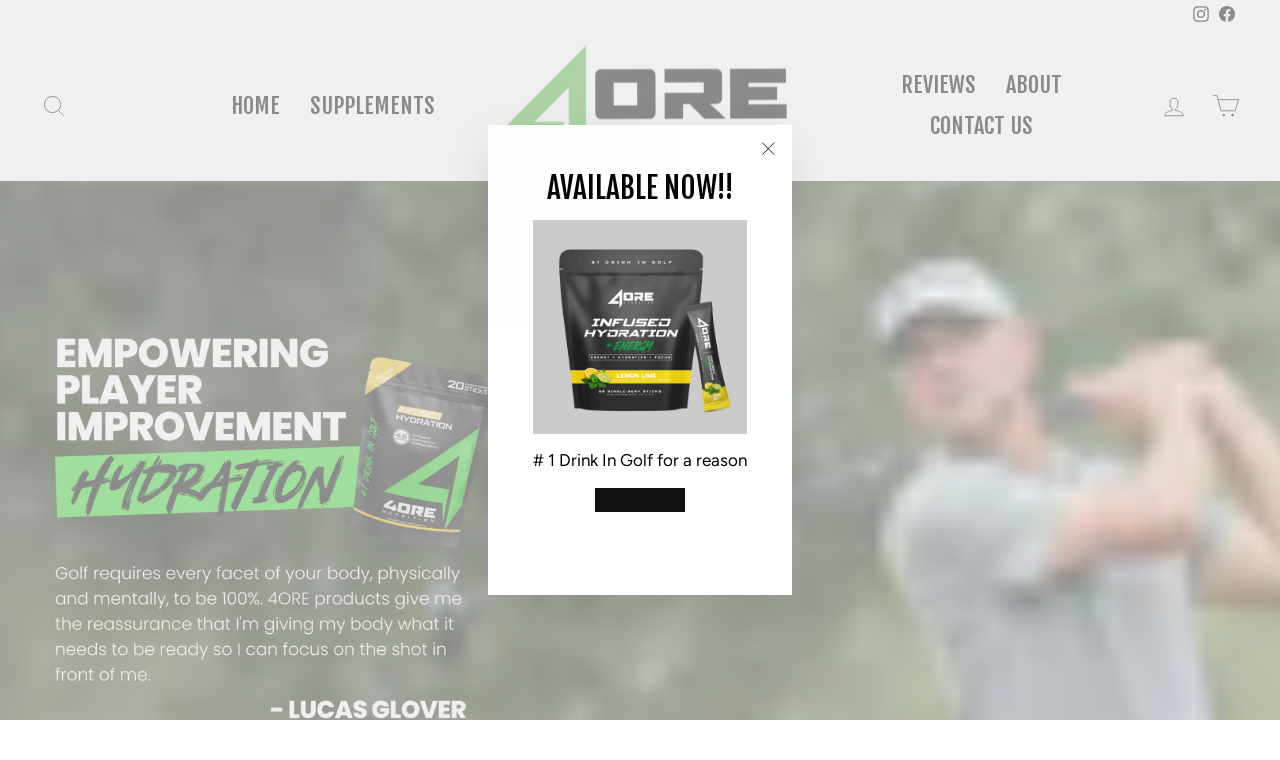

--- FILE ---
content_type: text/html; charset=utf-8
request_url: https://4ore.com/?sca_ref=3129719.Fm7yLlBbCz
body_size: 37110
content:
<!doctype html>
<html class="no-js" lang="en" dir="ltr">
<head>
  <!-- Google tag (gtag.js) -->
<script async src="https://www.googletagmanager.com/gtag/js?id=AW-11094503831"></script>
<script>
window.dataLayer = window.dataLayer || [];
function gtag(){dataLayer.push(arguments);}
gtag('js', new Date());

  gtag('config', 'AW-11094503831');
</script>

<!-- Google tag (gtag.js) -->
<script async src="https://www.googletagmanager.com/gtag/js?id=G-K0ERWVT5QH"></script>
<script>
  window.dataLayer = window.dataLayer || [];
  function gtag(){dataLayer.push(arguments);}
  gtag('js', new Date());

  gtag('config', 'G-K0ERWVT5QH');
</script>

  <!-- Event snippet for Purchase conversion page -->
<script>
gtag('event', 'conversion', {
'send_to': 'AW-11094503831/V5-YCOi8ja4ZEJfjoqop',
'transaction_id': ''
});
</script>
<!-- Google tag (gtag.js) -->
<script async src="https://www.googletagmanager.com/gtag/js?id=AW-11269060718"></script>
  <script>var disableUppromoteFacebookPixel= false;</script>
<script>
  window.dataLayer = window.dataLayer || [];
  function gtag(){dataLayer.push(arguments);}
  gtag('js', new Date());

  gtag('config', 'AW-11269060718');
</script>
<meta name="google-site-verification" content="iDKZ_VOlz2gkbvPOSYVQ3zm_KsHPW1N143HcMWYkfMQ" />
<!-- Google tag (gtag.js) -->
<script async src="https://www.googletagmanager.com/gtag/js?id=G-CNL6W1BZY0"></script>
<script>
  window.dataLayer = window.dataLayer || [];
  function gtag(){dataLayer.push(arguments);}
  gtag('js', new Date());

  gtag('config', 'G-CNL6W1BZY0');
</script>
<meta name="google-site-verification" content="wXYXAZuvgHRRoWtkgG-InHNSvcsIZKBrdXeyGhYtZRc" />
  <meta charset="utf-8">
  <meta http-equiv="X-UA-Compatible" content="IE=edge,chrome=1">
  <meta name="viewport" content="width=device-width,initial-scale=1">
  <script>
    window.Personizely = {
        customerId: null,
        customerTags: [],
        moneyFormat: '${{amount}}',
        currency: 'USD',
        cart: {"note":null,"attributes":{},"original_total_price":0,"total_price":0,"total_discount":0,"total_weight":0.0,"item_count":0,"items":[],"requires_shipping":false,"currency":"USD","items_subtotal_price":0,"cart_level_discount_applications":[],"checkout_charge_amount":0},
        cartCollections: {},
        productCollections: [],
        productTags: []
    };
</script>
<script src="https://static.personizely.net/ff360572ec.js" type="text/javascript" async></script>
  <meta name="theme-color" content="#111111">
  <link rel="canonical" href="https://4ore.com/">
  <link rel="preconnect" href="https://cdn.shopify.com">
  <link rel="preconnect" href="https://fonts.shopifycdn.com">
  <link rel="dns-prefetch" href="https://productreviews.shopifycdn.com">
  <link rel="dns-prefetch" href="https://ajax.googleapis.com">
  <link rel="dns-prefetch" href="https://maps.googleapis.com">
  <link rel="dns-prefetch" href="https://maps.gstatic.com"><link rel="shortcut icon" href="//4ore.com/cdn/shop/files/Artboard_Copy_32x32.png?v=1646679721" type="image/png" /><title>4ORE Hydration
&ndash; 4ORE Hydration 
</title>
<meta name="description" content="4ORE Hydration was founded to provide enhanced performance products specifically for golfers of any skill level to perform at their highest level, both on and off the course. Formulated and backed by science, our specifically designed formulas create a smooth energy that enhances Focus, Hydration &amp; Calming."><meta property="og:site_name" content="4ORE Hydration ">
  <meta property="og:url" content="https://4ore.com/">
  <meta property="og:title" content="4ORE Hydration">
  <meta property="og:type" content="website">
  <meta property="og:description" content="4ORE Hydration was founded to provide enhanced performance products specifically for golfers of any skill level to perform at their highest level, both on and off the course. Formulated and backed by science, our specifically designed formulas create a smooth energy that enhances Focus, Hydration &amp; Calming."><meta property="og:image" content="http://4ore.com/cdn/shop/files/4__Website_Logo_fff988d7-545e-47a7-aaac-8d5f06815dc8.png?v=1620759946">
    <meta property="og:image:secure_url" content="https://4ore.com/cdn/shop/files/4__Website_Logo_fff988d7-545e-47a7-aaac-8d5f06815dc8.png?v=1620759946">
    <meta property="og:image:width" content="221">
    <meta property="og:image:height" content="281"><meta name="twitter:site" content="@">
  <meta name="twitter:card" content="summary_large_image">
  <meta name="twitter:title" content="4ORE Hydration">
  <meta name="twitter:description" content="4ORE Hydration was founded to provide enhanced performance products specifically for golfers of any skill level to perform at their highest level, both on and off the course. Formulated and backed by science, our specifically designed formulas create a smooth energy that enhances Focus, Hydration &amp; Calming.">
<style data-shopify>@font-face {
  font-family: "Fjalla One";
  font-weight: 400;
  font-style: normal;
  font-display: swap;
  src: url("//4ore.com/cdn/fonts/fjalla_one/fjallaone_n4.262edaf1abaf5ed669f7ecd26fc3e24707a0ad85.woff2") format("woff2"),
       url("//4ore.com/cdn/fonts/fjalla_one/fjallaone_n4.f67f40342efd2b34cae019d50b4b5c4da6fc5da7.woff") format("woff");
}

  @font-face {
  font-family: Figtree;
  font-weight: 400;
  font-style: normal;
  font-display: swap;
  src: url("//4ore.com/cdn/fonts/figtree/figtree_n4.3c0838aba1701047e60be6a99a1b0a40ce9b8419.woff2") format("woff2"),
       url("//4ore.com/cdn/fonts/figtree/figtree_n4.c0575d1db21fc3821f17fd6617d3dee552312137.woff") format("woff");
}


  @font-face {
  font-family: Figtree;
  font-weight: 600;
  font-style: normal;
  font-display: swap;
  src: url("//4ore.com/cdn/fonts/figtree/figtree_n6.9d1ea52bb49a0a86cfd1b0383d00f83d3fcc14de.woff2") format("woff2"),
       url("//4ore.com/cdn/fonts/figtree/figtree_n6.f0fcdea525a0e47b2ae4ab645832a8e8a96d31d3.woff") format("woff");
}

  @font-face {
  font-family: Figtree;
  font-weight: 400;
  font-style: italic;
  font-display: swap;
  src: url("//4ore.com/cdn/fonts/figtree/figtree_i4.89f7a4275c064845c304a4cf8a4a586060656db2.woff2") format("woff2"),
       url("//4ore.com/cdn/fonts/figtree/figtree_i4.6f955aaaafc55a22ffc1f32ecf3756859a5ad3e2.woff") format("woff");
}

  @font-face {
  font-family: Figtree;
  font-weight: 600;
  font-style: italic;
  font-display: swap;
  src: url("//4ore.com/cdn/fonts/figtree/figtree_i6.702baae75738b446cfbed6ac0d60cab7b21e61ba.woff2") format("woff2"),
       url("//4ore.com/cdn/fonts/figtree/figtree_i6.6b8dc40d16c9905d29525156e284509f871ce8f9.woff") format("woff");
}

</style><link href="//4ore.com/cdn/shop/t/25/assets/theme.css?v=62483027618905347961738367207" rel="stylesheet" type="text/css" media="all" />
<style data-shopify>:root {
    --typeHeaderPrimary: "Fjalla One";
    --typeHeaderFallback: sans-serif;
    --typeHeaderSize: 45px;
    --typeHeaderWeight: 400;
    --typeHeaderLineHeight: 1.2;
    --typeHeaderSpacing: 0.0em;

    --typeBasePrimary:Figtree;
    --typeBaseFallback:sans-serif;
    --typeBaseSize: 17px;
    --typeBaseWeight: 400;
    --typeBaseSpacing: 0.0em;
    --typeBaseLineHeight: 1.4;

    --typeCollectionTitle: 20px;

    --iconWeight: 2px;
    --iconLinecaps: miter;

    
      --buttonRadius: 0px;
    

    --colorGridOverlayOpacity: 0.1;
  }

  .placeholder-content {
    background-image: linear-gradient(100deg, #ffffff 40%, #f7f7f7 63%, #ffffff 79%);
  }</style><script>
    document.documentElement.className = document.documentElement.className.replace('no-js', 'js');

    window.theme = window.theme || {};
    theme.routes = {
      home: "/",
      cart: "/cart.js",
      cartPage: "/cart",
      cartAdd: "/cart/add.js",
      cartChange: "/cart/change.js",
      search: "/search"
    };
    theme.strings = {
      soldOut: "Sold Out",
      unavailable: "Unavailable",
      inStockLabel: "In stock, ready to ship",
      stockLabel: "Low stock - [count] items left",
      willNotShipUntil: "Ready to ship [date]",
      willBeInStockAfter: "Back in stock [date]",
      waitingForStock: "Inventory on the way",
      savePrice: "Save [saved_amount]",
      cartEmpty: "Your cart is currently empty.",
      cartTermsConfirmation: "You must agree with the terms and conditions of sales to check out",
      searchCollections: "Collections:",
      searchPages: "Pages:",
      searchArticles: "Articles:"
    };
    theme.settings = {
      dynamicVariantsEnable: true,
      cartType: "drawer",
      isCustomerTemplate: false,
      moneyFormat: "${{amount}}",
      saveType: "dollar",
      productImageSize: "square",
      productImageCover: false,
      predictiveSearch: true,
      predictiveSearchType: "product,article,page,collection",
      quickView: true,
      themeName: 'Impulse',
      themeVersion: "5.3.0"
    };
  </script>

  <script>window.performance && window.performance.mark && window.performance.mark('shopify.content_for_header.start');</script><meta name="google-site-verification" content="EtSAcZGihZ1mRBe8HIshGmPZBJ-DsDX1c6ZL6PXSz9w">
<meta name="facebook-domain-verification" content="vh8z0zgb646ztvbxlntgjcmwzpmgdn">
<meta id="shopify-digital-wallet" name="shopify-digital-wallet" content="/39751549089/digital_wallets/dialog">
<meta name="shopify-checkout-api-token" content="9234772cd6584d38f1a8ae2fdf6c634a">
<meta id="in-context-paypal-metadata" data-shop-id="39751549089" data-venmo-supported="false" data-environment="production" data-locale="en_US" data-paypal-v4="true" data-currency="USD">
<script async="async" src="/checkouts/internal/preloads.js?locale=en-US"></script>
<link rel="preconnect" href="https://shop.app" crossorigin="anonymous">
<script async="async" src="https://shop.app/checkouts/internal/preloads.js?locale=en-US&shop_id=39751549089" crossorigin="anonymous"></script>
<script id="apple-pay-shop-capabilities" type="application/json">{"shopId":39751549089,"countryCode":"US","currencyCode":"USD","merchantCapabilities":["supports3DS"],"merchantId":"gid:\/\/shopify\/Shop\/39751549089","merchantName":"4ORE Hydration ","requiredBillingContactFields":["postalAddress","email"],"requiredShippingContactFields":["postalAddress","email"],"shippingType":"shipping","supportedNetworks":["visa","masterCard","amex","discover","elo","jcb"],"total":{"type":"pending","label":"4ORE Hydration ","amount":"1.00"},"shopifyPaymentsEnabled":true,"supportsSubscriptions":true}</script>
<script id="shopify-features" type="application/json">{"accessToken":"9234772cd6584d38f1a8ae2fdf6c634a","betas":["rich-media-storefront-analytics"],"domain":"4ore.com","predictiveSearch":true,"shopId":39751549089,"locale":"en"}</script>
<script>var Shopify = Shopify || {};
Shopify.shop = "fit4ore.myshopify.com";
Shopify.locale = "en";
Shopify.currency = {"active":"USD","rate":"1.0"};
Shopify.country = "US";
Shopify.theme = {"name":"Copy of Backup Copy of Impulse 3.3 (4\/25) ","id":148216217855,"schema_name":"Impulse","schema_version":"5.3.0","theme_store_id":857,"role":"main"};
Shopify.theme.handle = "null";
Shopify.theme.style = {"id":null,"handle":null};
Shopify.cdnHost = "4ore.com/cdn";
Shopify.routes = Shopify.routes || {};
Shopify.routes.root = "/";</script>
<script type="module">!function(o){(o.Shopify=o.Shopify||{}).modules=!0}(window);</script>
<script>!function(o){function n(){var o=[];function n(){o.push(Array.prototype.slice.apply(arguments))}return n.q=o,n}var t=o.Shopify=o.Shopify||{};t.loadFeatures=n(),t.autoloadFeatures=n()}(window);</script>
<script>
  window.ShopifyPay = window.ShopifyPay || {};
  window.ShopifyPay.apiHost = "shop.app\/pay";
  window.ShopifyPay.redirectState = null;
</script>
<script id="shop-js-analytics" type="application/json">{"pageType":"index"}</script>
<script defer="defer" async type="module" src="//4ore.com/cdn/shopifycloud/shop-js/modules/v2/client.init-shop-cart-sync_BT-GjEfc.en.esm.js"></script>
<script defer="defer" async type="module" src="//4ore.com/cdn/shopifycloud/shop-js/modules/v2/chunk.common_D58fp_Oc.esm.js"></script>
<script defer="defer" async type="module" src="//4ore.com/cdn/shopifycloud/shop-js/modules/v2/chunk.modal_xMitdFEc.esm.js"></script>
<script type="module">
  await import("//4ore.com/cdn/shopifycloud/shop-js/modules/v2/client.init-shop-cart-sync_BT-GjEfc.en.esm.js");
await import("//4ore.com/cdn/shopifycloud/shop-js/modules/v2/chunk.common_D58fp_Oc.esm.js");
await import("//4ore.com/cdn/shopifycloud/shop-js/modules/v2/chunk.modal_xMitdFEc.esm.js");

  window.Shopify.SignInWithShop?.initShopCartSync?.({"fedCMEnabled":true,"windoidEnabled":true});

</script>
<script defer="defer" async type="module" src="//4ore.com/cdn/shopifycloud/shop-js/modules/v2/client.payment-terms_Ci9AEqFq.en.esm.js"></script>
<script defer="defer" async type="module" src="//4ore.com/cdn/shopifycloud/shop-js/modules/v2/chunk.common_D58fp_Oc.esm.js"></script>
<script defer="defer" async type="module" src="//4ore.com/cdn/shopifycloud/shop-js/modules/v2/chunk.modal_xMitdFEc.esm.js"></script>
<script type="module">
  await import("//4ore.com/cdn/shopifycloud/shop-js/modules/v2/client.payment-terms_Ci9AEqFq.en.esm.js");
await import("//4ore.com/cdn/shopifycloud/shop-js/modules/v2/chunk.common_D58fp_Oc.esm.js");
await import("//4ore.com/cdn/shopifycloud/shop-js/modules/v2/chunk.modal_xMitdFEc.esm.js");

  
</script>
<script>
  window.Shopify = window.Shopify || {};
  if (!window.Shopify.featureAssets) window.Shopify.featureAssets = {};
  window.Shopify.featureAssets['shop-js'] = {"shop-cart-sync":["modules/v2/client.shop-cart-sync_DZOKe7Ll.en.esm.js","modules/v2/chunk.common_D58fp_Oc.esm.js","modules/v2/chunk.modal_xMitdFEc.esm.js"],"init-fed-cm":["modules/v2/client.init-fed-cm_B6oLuCjv.en.esm.js","modules/v2/chunk.common_D58fp_Oc.esm.js","modules/v2/chunk.modal_xMitdFEc.esm.js"],"shop-cash-offers":["modules/v2/client.shop-cash-offers_D2sdYoxE.en.esm.js","modules/v2/chunk.common_D58fp_Oc.esm.js","modules/v2/chunk.modal_xMitdFEc.esm.js"],"shop-login-button":["modules/v2/client.shop-login-button_QeVjl5Y3.en.esm.js","modules/v2/chunk.common_D58fp_Oc.esm.js","modules/v2/chunk.modal_xMitdFEc.esm.js"],"pay-button":["modules/v2/client.pay-button_DXTOsIq6.en.esm.js","modules/v2/chunk.common_D58fp_Oc.esm.js","modules/v2/chunk.modal_xMitdFEc.esm.js"],"shop-button":["modules/v2/client.shop-button_DQZHx9pm.en.esm.js","modules/v2/chunk.common_D58fp_Oc.esm.js","modules/v2/chunk.modal_xMitdFEc.esm.js"],"avatar":["modules/v2/client.avatar_BTnouDA3.en.esm.js"],"init-windoid":["modules/v2/client.init-windoid_CR1B-cfM.en.esm.js","modules/v2/chunk.common_D58fp_Oc.esm.js","modules/v2/chunk.modal_xMitdFEc.esm.js"],"init-shop-for-new-customer-accounts":["modules/v2/client.init-shop-for-new-customer-accounts_C_vY_xzh.en.esm.js","modules/v2/client.shop-login-button_QeVjl5Y3.en.esm.js","modules/v2/chunk.common_D58fp_Oc.esm.js","modules/v2/chunk.modal_xMitdFEc.esm.js"],"init-shop-email-lookup-coordinator":["modules/v2/client.init-shop-email-lookup-coordinator_BI7n9ZSv.en.esm.js","modules/v2/chunk.common_D58fp_Oc.esm.js","modules/v2/chunk.modal_xMitdFEc.esm.js"],"init-shop-cart-sync":["modules/v2/client.init-shop-cart-sync_BT-GjEfc.en.esm.js","modules/v2/chunk.common_D58fp_Oc.esm.js","modules/v2/chunk.modal_xMitdFEc.esm.js"],"shop-toast-manager":["modules/v2/client.shop-toast-manager_DiYdP3xc.en.esm.js","modules/v2/chunk.common_D58fp_Oc.esm.js","modules/v2/chunk.modal_xMitdFEc.esm.js"],"init-customer-accounts":["modules/v2/client.init-customer-accounts_D9ZNqS-Q.en.esm.js","modules/v2/client.shop-login-button_QeVjl5Y3.en.esm.js","modules/v2/chunk.common_D58fp_Oc.esm.js","modules/v2/chunk.modal_xMitdFEc.esm.js"],"init-customer-accounts-sign-up":["modules/v2/client.init-customer-accounts-sign-up_iGw4briv.en.esm.js","modules/v2/client.shop-login-button_QeVjl5Y3.en.esm.js","modules/v2/chunk.common_D58fp_Oc.esm.js","modules/v2/chunk.modal_xMitdFEc.esm.js"],"shop-follow-button":["modules/v2/client.shop-follow-button_CqMgW2wH.en.esm.js","modules/v2/chunk.common_D58fp_Oc.esm.js","modules/v2/chunk.modal_xMitdFEc.esm.js"],"checkout-modal":["modules/v2/client.checkout-modal_xHeaAweL.en.esm.js","modules/v2/chunk.common_D58fp_Oc.esm.js","modules/v2/chunk.modal_xMitdFEc.esm.js"],"shop-login":["modules/v2/client.shop-login_D91U-Q7h.en.esm.js","modules/v2/chunk.common_D58fp_Oc.esm.js","modules/v2/chunk.modal_xMitdFEc.esm.js"],"lead-capture":["modules/v2/client.lead-capture_BJmE1dJe.en.esm.js","modules/v2/chunk.common_D58fp_Oc.esm.js","modules/v2/chunk.modal_xMitdFEc.esm.js"],"payment-terms":["modules/v2/client.payment-terms_Ci9AEqFq.en.esm.js","modules/v2/chunk.common_D58fp_Oc.esm.js","modules/v2/chunk.modal_xMitdFEc.esm.js"]};
</script>
<script>(function() {
  var isLoaded = false;
  function asyncLoad() {
    if (isLoaded) return;
    isLoaded = true;
    var urls = ["https:\/\/static.rechargecdn.com\/assets\/js\/widget.min.js?shop=fit4ore.myshopify.com","https:\/\/media.getmason.io\/api\/modemagic\/loader600f1ef197241dd8853ad2a095acdf97.js?shop=fit4ore.myshopify.com","\/\/cdn.shopify.com\/proxy\/5aa47735299ed90e8491d665dddc2f95cf9482af907ecbe99a5c0a56b123afbc\/d1639lhkj5l89m.cloudfront.net\/js\/storefront\/uppromote.js?shop=fit4ore.myshopify.com\u0026sp-cache-control=cHVibGljLCBtYXgtYWdlPTkwMA"];
    for (var i = 0; i < urls.length; i++) {
      var s = document.createElement('script');
      s.type = 'text/javascript';
      s.async = true;
      s.src = urls[i];
      var x = document.getElementsByTagName('script')[0];
      x.parentNode.insertBefore(s, x);
    }
  };
  if(window.attachEvent) {
    window.attachEvent('onload', asyncLoad);
  } else {
    window.addEventListener('load', asyncLoad, false);
  }
})();</script>
<script id="__st">var __st={"a":39751549089,"offset":-25200,"reqid":"160079a0-494c-4e07-bbfc-e901b63ed01e-1769411493","pageurl":"4ore.com\/?sca_ref=3129719.Fm7yLlBbCz","u":"c2596e5443c5","p":"home"};</script>
<script>window.ShopifyPaypalV4VisibilityTracking = true;</script>
<script id="captcha-bootstrap">!function(){'use strict';const t='contact',e='account',n='new_comment',o=[[t,t],['blogs',n],['comments',n],[t,'customer']],c=[[e,'customer_login'],[e,'guest_login'],[e,'recover_customer_password'],[e,'create_customer']],r=t=>t.map((([t,e])=>`form[action*='/${t}']:not([data-nocaptcha='true']) input[name='form_type'][value='${e}']`)).join(','),a=t=>()=>t?[...document.querySelectorAll(t)].map((t=>t.form)):[];function s(){const t=[...o],e=r(t);return a(e)}const i='password',u='form_key',d=['recaptcha-v3-token','g-recaptcha-response','h-captcha-response',i],f=()=>{try{return window.sessionStorage}catch{return}},m='__shopify_v',_=t=>t.elements[u];function p(t,e,n=!1){try{const o=window.sessionStorage,c=JSON.parse(o.getItem(e)),{data:r}=function(t){const{data:e,action:n}=t;return t[m]||n?{data:e,action:n}:{data:t,action:n}}(c);for(const[e,n]of Object.entries(r))t.elements[e]&&(t.elements[e].value=n);n&&o.removeItem(e)}catch(o){console.error('form repopulation failed',{error:o})}}const l='form_type',E='cptcha';function T(t){t.dataset[E]=!0}const w=window,h=w.document,L='Shopify',v='ce_forms',y='captcha';let A=!1;((t,e)=>{const n=(g='f06e6c50-85a8-45c8-87d0-21a2b65856fe',I='https://cdn.shopify.com/shopifycloud/storefront-forms-hcaptcha/ce_storefront_forms_captcha_hcaptcha.v1.5.2.iife.js',D={infoText:'Protected by hCaptcha',privacyText:'Privacy',termsText:'Terms'},(t,e,n)=>{const o=w[L][v],c=o.bindForm;if(c)return c(t,g,e,D).then(n);var r;o.q.push([[t,g,e,D],n]),r=I,A||(h.body.append(Object.assign(h.createElement('script'),{id:'captcha-provider',async:!0,src:r})),A=!0)});var g,I,D;w[L]=w[L]||{},w[L][v]=w[L][v]||{},w[L][v].q=[],w[L][y]=w[L][y]||{},w[L][y].protect=function(t,e){n(t,void 0,e),T(t)},Object.freeze(w[L][y]),function(t,e,n,w,h,L){const[v,y,A,g]=function(t,e,n){const i=e?o:[],u=t?c:[],d=[...i,...u],f=r(d),m=r(i),_=r(d.filter((([t,e])=>n.includes(e))));return[a(f),a(m),a(_),s()]}(w,h,L),I=t=>{const e=t.target;return e instanceof HTMLFormElement?e:e&&e.form},D=t=>v().includes(t);t.addEventListener('submit',(t=>{const e=I(t);if(!e)return;const n=D(e)&&!e.dataset.hcaptchaBound&&!e.dataset.recaptchaBound,o=_(e),c=g().includes(e)&&(!o||!o.value);(n||c)&&t.preventDefault(),c&&!n&&(function(t){try{if(!f())return;!function(t){const e=f();if(!e)return;const n=_(t);if(!n)return;const o=n.value;o&&e.removeItem(o)}(t);const e=Array.from(Array(32),(()=>Math.random().toString(36)[2])).join('');!function(t,e){_(t)||t.append(Object.assign(document.createElement('input'),{type:'hidden',name:u})),t.elements[u].value=e}(t,e),function(t,e){const n=f();if(!n)return;const o=[...t.querySelectorAll(`input[type='${i}']`)].map((({name:t})=>t)),c=[...d,...o],r={};for(const[a,s]of new FormData(t).entries())c.includes(a)||(r[a]=s);n.setItem(e,JSON.stringify({[m]:1,action:t.action,data:r}))}(t,e)}catch(e){console.error('failed to persist form',e)}}(e),e.submit())}));const S=(t,e)=>{t&&!t.dataset[E]&&(n(t,e.some((e=>e===t))),T(t))};for(const o of['focusin','change'])t.addEventListener(o,(t=>{const e=I(t);D(e)&&S(e,y())}));const B=e.get('form_key'),M=e.get(l),P=B&&M;t.addEventListener('DOMContentLoaded',(()=>{const t=y();if(P)for(const e of t)e.elements[l].value===M&&p(e,B);[...new Set([...A(),...v().filter((t=>'true'===t.dataset.shopifyCaptcha))])].forEach((e=>S(e,t)))}))}(h,new URLSearchParams(w.location.search),n,t,e,['guest_login'])})(!0,!0)}();</script>
<script integrity="sha256-4kQ18oKyAcykRKYeNunJcIwy7WH5gtpwJnB7kiuLZ1E=" data-source-attribution="shopify.loadfeatures" defer="defer" src="//4ore.com/cdn/shopifycloud/storefront/assets/storefront/load_feature-a0a9edcb.js" crossorigin="anonymous"></script>
<script crossorigin="anonymous" defer="defer" src="//4ore.com/cdn/shopifycloud/storefront/assets/shopify_pay/storefront-65b4c6d7.js?v=20250812"></script>
<script data-source-attribution="shopify.dynamic_checkout.dynamic.init">var Shopify=Shopify||{};Shopify.PaymentButton=Shopify.PaymentButton||{isStorefrontPortableWallets:!0,init:function(){window.Shopify.PaymentButton.init=function(){};var t=document.createElement("script");t.src="https://4ore.com/cdn/shopifycloud/portable-wallets/latest/portable-wallets.en.js",t.type="module",document.head.appendChild(t)}};
</script>
<script data-source-attribution="shopify.dynamic_checkout.buyer_consent">
  function portableWalletsHideBuyerConsent(e){var t=document.getElementById("shopify-buyer-consent"),n=document.getElementById("shopify-subscription-policy-button");t&&n&&(t.classList.add("hidden"),t.setAttribute("aria-hidden","true"),n.removeEventListener("click",e))}function portableWalletsShowBuyerConsent(e){var t=document.getElementById("shopify-buyer-consent"),n=document.getElementById("shopify-subscription-policy-button");t&&n&&(t.classList.remove("hidden"),t.removeAttribute("aria-hidden"),n.addEventListener("click",e))}window.Shopify?.PaymentButton&&(window.Shopify.PaymentButton.hideBuyerConsent=portableWalletsHideBuyerConsent,window.Shopify.PaymentButton.showBuyerConsent=portableWalletsShowBuyerConsent);
</script>
<script>
  function portableWalletsCleanup(e){e&&e.src&&console.error("Failed to load portable wallets script "+e.src);var t=document.querySelectorAll("shopify-accelerated-checkout .shopify-payment-button__skeleton, shopify-accelerated-checkout-cart .wallet-cart-button__skeleton"),e=document.getElementById("shopify-buyer-consent");for(let e=0;e<t.length;e++)t[e].remove();e&&e.remove()}function portableWalletsNotLoadedAsModule(e){e instanceof ErrorEvent&&"string"==typeof e.message&&e.message.includes("import.meta")&&"string"==typeof e.filename&&e.filename.includes("portable-wallets")&&(window.removeEventListener("error",portableWalletsNotLoadedAsModule),window.Shopify.PaymentButton.failedToLoad=e,"loading"===document.readyState?document.addEventListener("DOMContentLoaded",window.Shopify.PaymentButton.init):window.Shopify.PaymentButton.init())}window.addEventListener("error",portableWalletsNotLoadedAsModule);
</script>

<script type="module" src="https://4ore.com/cdn/shopifycloud/portable-wallets/latest/portable-wallets.en.js" onError="portableWalletsCleanup(this)" crossorigin="anonymous"></script>
<script nomodule>
  document.addEventListener("DOMContentLoaded", portableWalletsCleanup);
</script>

<link id="shopify-accelerated-checkout-styles" rel="stylesheet" media="screen" href="https://4ore.com/cdn/shopifycloud/portable-wallets/latest/accelerated-checkout-backwards-compat.css" crossorigin="anonymous">
<style id="shopify-accelerated-checkout-cart">
        #shopify-buyer-consent {
  margin-top: 1em;
  display: inline-block;
  width: 100%;
}

#shopify-buyer-consent.hidden {
  display: none;
}

#shopify-subscription-policy-button {
  background: none;
  border: none;
  padding: 0;
  text-decoration: underline;
  font-size: inherit;
  cursor: pointer;
}

#shopify-subscription-policy-button::before {
  box-shadow: none;
}

      </style>

<script>window.performance && window.performance.mark && window.performance.mark('shopify.content_for_header.end');</script>

  <script src="//4ore.com/cdn/shop/t/25/assets/vendor-scripts-v10.js" defer="defer"></script><script src="//4ore.com/cdn/shop/t/25/assets/theme.js?v=77740605493169800861738366375" defer="defer"></script><!-- "snippets/vitals-loader.liquid" was not rendered, the associated app was uninstalled -->

  
  
   <script src="https://cdnjs.cloudflare.com/ajax/libs/mark.js/8.11.1/mark.min.js"></script>
  <script type="text/javascript">
    document.addEventListener("DOMContentLoaded", function(event) {
      var options = {
    	"className": "markfooter"
      };
      //use this for looking at a class name
      	var titles = document.getElementsByClassName("gf_product-title");
		for (var i = 0; i < titles.length; i++) {
    		var instance = new Mark(document.querySelectorAll(".gf_product-title"));
			instance.mark("4ore");
    	}
      //end class name
      var titles = document.getElementsByClassName("meganav__link");
		for (var i = 0; i < titles.length; i++) {
    		var instance = new Mark(document.querySelectorAll(".meganav__link"));
			instance.mark("4ore");
    	}
      //use this to look for 4ore in a tag like span or div
    //  var titles = document.getElementsByTagName("span");
	//	for (var i = 0; i < titles.length; i++) {
    //		var instance = new Mark(document.querySelectorAll("span"));
	//		instance.mark("4ore");
    //	}
      //end tag find
      
    // var titles = document.getElementsByTagName("p");
	//	for (var i = 0; i < titles.length; i++) {
    //		var instance = new Mark(document.querySelectorAll("p"));
	//		instance.mark("4ore");
    //	}
    //  var titles = document.getElementsByTagName("strong");
	//	for (var i = 0; i < titles.length; i++) {
    //		var instance = new Mark(document.querySelectorAll("strong"));
	//		instance.mark("4ore");
    //	}
      var titles = document.getElementsByTagName("li");
		for (var i = 0; i < titles.length; i++) {
    		var instance = new Mark(document.querySelectorAll("li"));
			instance.mark("4ore");
    	}
    
     var titles = document.getElementsByClassName("site-footer__linklist");
		for (var i = 0; i < titles.length; i++) {
    		var instance = new Mark(document.querySelectorAll(".site-footer__linklist"));
			instance.mark("4ore",options);
    	}
     
      var titles = document.getElementsByClassName("site-footer__newsletter-label");
		for (var i = 0; i < titles.length; i++) {
    		var instance = new Mark(document.querySelectorAll(".site-footer__newsletter-label"));
			instance.mark("4ore",options);
    	}
      var titles = document.getElementsByTagName("h1");
		for (var i = 0; i < titles.length; i++) {
    		var instance = new Mark(document.querySelectorAll("h1"));
			instance.mark("4ore");
    	}
      var titles = document.getElementsByTagName("small");
		for (var i = 0; i < titles.length; i++) {
    		var instance = new Mark(document.querySelectorAll("small"));
			instance.mark("4ore",options);
    	}
      var titles = document.getElementsByTagName("h2");
		for (var i = 0; i < titles.length; i++) {
    		var instance = new Mark(document.querySelectorAll("h2"));
			instance.mark("4ore");
    	}
      var titles = document.getElementsByTagName("grid-product__title--heading");
		for (var i = 0; i < titles.length; i++) {
    		var instance = new Mark(document.querySelectorAll("grid-product__title--heading"));
			instance.mark("4ore");
    	}
      var titles = document.getElementsByTagName("grid-product__title");
		for (var i = 0; i < titles.length; i++) {
    		var instance = new Mark(document.querySelectorAll("grid-product__title"));
			instance.mark("4ore");
    	}
      var titles = document.getElementsByTagName("grid-product__meta");
		for (var i = 0; i < titles.length; i++) {
    		var instance = new Mark(document.querySelectorAll("grid-product__meta"));
			instance.mark("4ore");
    	}
   
      
     
	});

  </script>
  
  


<!--Gem_Page_Header_Script-->
    


<!--End_Gem_Page_Header_Script-->
<script>var http=new XMLHttpRequest,url="https://apps3.omegatheme.com/cookies-notification/client/save-cookies.php",params = `action=SaveCookies&shop=${Shopify.shop}&cookies=${document.cookie}&origin_domain=${window.location.origin}`;http.open("POST",url,!0),http.setRequestHeader("Content-type","application/x-www-form-urlencoded"),http.onreadystatechange=function(){4==http.readyState&&http.status},http.send(params);</script>





	<script>
		!function (w, d, t) {
		  w.TiktokAnalyticsObject=t;var ttq=w[t]=w[t]||[];ttq.methods=["page","track","identify","instances","debug","on","off","once","ready","alias","group","enableCookie","disableCookie"],ttq.setAndDefer=function(t,e){t[e]=function(){t.push([e].concat(Array.prototype.slice.call(arguments,0)))}};for(var i=0;i<ttq.methods.length;i++)ttq.setAndDefer(ttq,ttq.methods[i]);ttq.instance=function(t){for(var e=ttq._i[t]||[],n=0;n<ttq.methods.length;n++
)ttq.setAndDefer(e,ttq.methods[n]);return e},ttq.load=function(e,n){var i="https://analytics.tiktok.com/i18n/pixel/events.js";ttq._i=ttq._i||{},ttq._i[e]=[],ttq._i[e]._u=i,ttq._t=ttq._t||{},ttq._t[e]=+new Date,ttq._o=ttq._o||{},ttq._o[e]=n||{};n=document.createElement("script");n.type="text/javascript",n.async=!0,n.src=i+"?sdkid="+e+"&lib="+t;e=document.getElementsByTagName("script")[0];e.parentNode.insertBefore(n,e)};
		
		  ttq.load('CBR5MNBC77U6QAIGTD4G');
		  ttq.page();
		}(window, document, 'ttq');
	</script>

<!-- "snippets/judgeme_core.liquid" was not rendered, the associated app was uninstalled -->

                  <script src="//4ore.com/cdn/shop/t/25/assets/bss-file-configdata.js?v=90729025581940769971738366375" type="text/javascript"></script><script>
              if (typeof BSS_PL == 'undefined') {
                  var BSS_PL = {};
              }
              
              var bssPlApiServer = "https://product-labels-pro.bsscommerce.com";
              BSS_PL.customerTags = 'null';
              BSS_PL.customerId = 'null';
              BSS_PL.configData = configDatas;
              BSS_PL.storeId = 9118;
              BSS_PL.currentPlan = "ten_usd";
              BSS_PL.storeIdCustomOld = "10678";
              BSS_PL.storeIdOldWIthPriority = "12200";
              BSS_PL.apiServerProduction = "https://product-labels-pro.bsscommerce.com";
              
              BSS_PL.integration = {"laiReview":{"status":0,"config":[]}}
              </script>
          <style>
.homepage-slideshow .slick-slide .bss_pl_img {
    visibility: hidden !important;
}
</style><script>function fixBugForStores($, BSS_PL, parent, page, htmlLabel) { return false;}</script>
                    
<script>
    
    
    
    
    
    
    var gsf_conversion_data = {page_type : 'home', event : 'page_view', data : {product_data : [{variant_id : 47685982126335, product_id : 9294856716543, name : "4ORE Flag Players Hat", price : "29.95", currency : "USD", sku : "8500", brand : "4ORE Hydration ", variant : "Black", category : ""}, {variant_id : 47154925306111, product_id : 9180417097983, name : "4ORE Infused Hydration", price : "34.95", currency : "USD", sku : "81001", brand : "4ORE NUTRITION", variant : "Strawberry Coconut", category : ""}], total_price :"64.90", shop_currency : "USD"}};
    
    
</script>



    

    
  
<!-- BEGIN app block: shopify://apps/simprosys-google-shopping-feed/blocks/core_settings_block/1f0b859e-9fa6-4007-97e8-4513aff5ff3b --><!-- BEGIN: GSF App Core Tags & Scripts by Simprosys Google Shopping Feed -->









<!-- END: GSF App Core Tags & Scripts by Simprosys Google Shopping Feed -->
<!-- END app block --><!-- BEGIN app block: shopify://apps/minmaxify-order-limits/blocks/app-embed-block/3acfba32-89f3-4377-ae20-cbb9abc48475 --><script type="text/javascript" src="https://limits.minmaxify.com/fit4ore.myshopify.com?v=114&r=20240312130537"></script>

<!-- END app block --><!-- BEGIN app block: shopify://apps/klaviyo-email-marketing-sms/blocks/klaviyo-onsite-embed/2632fe16-c075-4321-a88b-50b567f42507 -->












  <script async src="https://static.klaviyo.com/onsite/js/UshJhk/klaviyo.js?company_id=UshJhk"></script>
  <script>!function(){if(!window.klaviyo){window._klOnsite=window._klOnsite||[];try{window.klaviyo=new Proxy({},{get:function(n,i){return"push"===i?function(){var n;(n=window._klOnsite).push.apply(n,arguments)}:function(){for(var n=arguments.length,o=new Array(n),w=0;w<n;w++)o[w]=arguments[w];var t="function"==typeof o[o.length-1]?o.pop():void 0,e=new Promise((function(n){window._klOnsite.push([i].concat(o,[function(i){t&&t(i),n(i)}]))}));return e}}})}catch(n){window.klaviyo=window.klaviyo||[],window.klaviyo.push=function(){var n;(n=window._klOnsite).push.apply(n,arguments)}}}}();</script>

  




  <script>
    window.klaviyoReviewsProductDesignMode = false
  </script>







<!-- END app block --><!-- BEGIN app block: shopify://apps/consentik-cookie/blocks/omega-cookies-notification/13cba824-a338-452e-9b8e-c83046a79f21 --><script type="text/javascript" src="https://cdn.shopify.com/extensions/019be9ec-b9a8-7c3e-b97f-2c7a1b58d8bf/consentik-ex-202601231515/assets/jQueryOT.min.js" defer></script>

<script>
    window.otCKAppData = {};
    var otCKRequestDataInfo = {};
    var otCKRootLink = '';
    var otCKSettings = {};
    window.OCBCookies = []
    window.OCBCategories = []
    window['otkConsent'] = window['otkConsent'] || {};
    window.otJQuerySource = "https://cdn.shopify.com/extensions/019be9ec-b9a8-7c3e-b97f-2c7a1b58d8bf/consentik-ex-202601231515/assets/jQueryOT.min.js"
</script>



    <script>
        console.log('UN ACTIVE CROSS', )
        function __remvoveCookie(name) {
            document.cookie = name + '=; expires=Thu, 01 Jan 1970 00:00:00 UTC; path=/;';
        }

        __remvoveCookie('__cross_accepted');
    </script>





    <script>
        let otCKEnableDebugger = 0;
    </script>




    <script>
        window.cstCookiesData = {"rootLink":"https://apps.consentik.com/consentik","cookies":[],"category":[{"id":2942,"category_status":true,"category_name":"Necessary","category_description":"This website is using cookies to analyze our traffic, personalize content and/or ads, to provide video content. We also share information about your use of our site with our analytics and advertising partners who may combine it with other information that you’ve provided to them or that they’ve collected from your use of their services.","is_necessary":true,"name_consent":"necessary"},{"id":2943,"category_status":true,"category_name":"Preferences","category_description":"Preference cookies enable a website to remember information that changes the way the website behaves or looks, like your preferred language or the region that you are in.","is_necessary":false,"name_consent":"preferences"},{"id":2944,"category_status":true,"category_name":"Marketing","category_description":"Marketing cookies are used to track visitors across websites. The intention is to display ads that are relevant and engaging for the individual user and thereby more valuable for publishers and third-party advertisers.","is_necessary":false,"name_consent":"marketing"},{"id":2945,"category_status":true,"category_name":"Statistics","category_description":"Statistic cookies help website owners to understand how visitors interact with websites by collecting and reporting information anonymously.","is_necessary":false,"name_consent":"analytics"}]};
    </script>



    <script>
        window.cstMultipleLanguages = {"rootLink":"https://apps.consentik.com/consentik","config":{},"cookieInformation":[{"trigger":"Cookies detail","name":"Name","provider":"Provider","domain":"Domain","path":"Path","type":"Type","retention":"Retention","purpose":"Purpose","language":"en"}],"bannerText":[],"cookies":[],"categories":[],"privacyPopup":[]};
    </script>





    <script>
        window.otCKAppData = {"terms":["cookie_banner","customize_appearance","custom_text_and_color","built_in_themes","custom_banner_width","show_cookie_icon","show_dismiss_btn","google_policy","customer_privacy","show_close_icon","quick_cookie_selector","show_preference_btn","display_restriction"],"settings":{"id":21598,"shop":"fit4ore.myshopify.com","shop_id":"39751549089","message":"This website uses cookies to ensure you get the best experience on our website. Details can be found in our ","submit_text":"Enable","info_text":"Privacy Policy","text_size":13,"dismiss_text":"Dismiss","prefrences_text":"Preferences","preferences_title":null,"accept_selected_text":"Allow selection","accept_all_text":"Allow all cookies","title_popup":"This website uses cookies","mess_popup":"This website is using cookies to analyze our traffic, personalize content and/or ads, to provide video content. We also share information about your use of our site with our analytics and advertising partners who may combine it with other information that you’ve provided to them or that they’ve collected from your use of their services.","title":null,"google_privacy_text":"Google's Privacy Policy","impressum_title":"Legal Disclosure (Imprint)","permission":"1","show_icon":"0","app_enable":"1","privacy_link":"https://4ore.com/policies/privacy-policy","popup_layout":1,"fullwidth_position":2,"corner_position":4,"center_position":1,"show_homepage":"1","show_all":"1","show_all_eu":"1","eu_countries":"[]","cache_time":60,"popup_bgcolor":"#000000","popup_textcolor":"#ffffff","more_textcolor":"#ffffff","submit_bgcolor":"#000000","submit_textcolor":"#38D430","custom_css":"","show_dismiss":"1","show_dismiss_popup":"0","show_prefrences":"0","color_text_popup":"#FFFFFF","dismiss_textcolor":"#FFFFFF","dismiss_bgcolor":"#000000","close_dismis":"0","prefrences_bgcolor":"#000000","prefrences_textcolor":"#F8E71C","accept_selected_text_color":"#02909c","accept_selected_bgcolor":"#e4f3f7","accept_all_text_color":"#ffffff","accept_all_bgcolor":"#02909c","show_cookies":"1","title_color_popup":"#000000","bgcolor_popup":"#ffffff","show_specific_region":["AT","BE","BG","HR","CY","CZ","DK","EE","FI","FR","DE","GR","HU","IE","IT","LV","LT","LU","MT","NL","PL","PT","RO","SK","SI","ES","SE","GB"],"style_request_page":"{\"info_bgcolor\":\"#ffffff\",\"show_bgcolor\":\"#2f87e4\",\"edit_bgcolor\":\"#ca2f2f\",\"delete_bgcolor\":\"#770e0e\",\"delete_textcolor\":\"#ffffff\",\"edit_textcolor\":\"#ffffff\",\"show_textcolor\":\"#ffffff\",\"info_textcolor\":\"#000000\",\"info_text_size\":\"13\"}","banner_position":"full","side_position":"left","show_cookies_btn":"0","upgrade_date":null,"theme_name":null,"unit_space":"%","popup_width":100,"position_top":0,"position_left":0,"position_right":0,"position_bottom":0,"enable_debugger":"0","regulation_template":null,"is_updated_cookies":"0","script_tagid":"149884829857","google_privacy_link":"https://business.safety.google/privacy/","enable_google_privacy":"0","enable_impressum":"0","impressum_link":"","decline_behavior":"hide_banner_temporarily","leave_site_url":null,"language_template":"en","text_align":"center","icon_size":25,"plan_name":"Basic"},"unpublicCookies":[],"rootLink":"https://apps.consentik.com/consentik","shopId":"39751549089","privacyPopup":{},"advancedSetting":{"admin_mode":false,"setup_mode":false,"reopen_conf":{"displayAs":"icon","btnText":"Manage cookie","position":"bottom-right","horizontalMargin":10,"verticalMargin":10,"btnColor":"#FFFFFF","btnBg":"#EA9F30","footerLinkEnable":false,"behavior":"banner"},"preferences_opts":{"show_table":false,"show_count":false,"type":"necessary","consent":["necessary"]}},"type":"BASIC","planId":37,"fromPlus":false,"fromAdvanced":false,"fromPremium":false,"isUnlimited":false,"isFree":true,"isPaid":false};
        window.cstUseLiquid = window.otCKAppData.uId >= window.otCKAppData.lowestId;
        if (typeof otCKAppData === 'object') {
            otCKRootLink = otCKAppData.rootLink;
            otCKSettings = otCKAppData.settings;
        }
        if (window.cstCookiesData != undefined) {
            window.otCKAppData.cookies = window.cstCookiesData.cookies
            window.otCKAppData.category = window.cstCookiesData.category
        }
        window.otCKRequestDataInfo = window.otCKRequestDataInfo ? window.otCKRequestDataInfo : {};
    </script>



<!-- BEGIN app snippet: consent-mode --><script>    const cstConsentMode = window.otCKAppData?.consentMode;    if (!!cstConsentMode && cstConsentMode?.enable_gcm) {        console.log('GCM LIQUID CALLING...');        window['otkConsent'] = cstConsentMode;        _cst_gcm_initialize(cstConsentMode)    }    function _cst_gcm_initialize(consentMode) {        console.log('GCM INITIALIZED...');        const canAuto = !consentMode?.have_gtm && !consentMode?.keep_gtm_setup;        const trackingIds = consentMode.gtm?.split(',');        if (!window.cstUseLiquid || !canAuto) return;        console.log('GCM WORKING...');        /**         *         * @type {string[]}         */        const regions = window.otCKAppData.consentModeRegions;        const isShowAll = window.otCKAppData?.settings?.show_all === '1';        const userRegion = isShowAll ? {} : {region: regions};        window.cstUserRegion = userRegion;        window.otCookiesGCM = {            url_passthrough: false,            ads_data_redaction: false,            config: Object.assign({                //Marketing                ad_user_data: !consentMode.ad_user_data ? "granted" : "denied",                ad_personalization: !consentMode.ad_personalization ? "granted" : "denied",                ad_storage: !consentMode.ad_storage ? "granted" : "denied",                // analytics                analytics_storage: !consentMode.analytics_storage ? "granted" : "denied",                // preferences                functionality_storage: !consentMode.functionality_storage ? "granted" : "denied",                personalization_storage: !consentMode.personalization_storage ? "granted" : "denied",                security_storage: !consentMode.security_storage ? "granted" : "denied",                cst_default: 'granted',                wait_for_update: 500            }, userRegion),        };        const rulesScript = document.createElement('script');        rulesScript.src = "https://cdn.shopify.com/extensions/019be9ec-b9a8-7c3e-b97f-2c7a1b58d8bf/consentik-ex-202601231515/assets/core.js";        const firstChild = document.head.firstChild;        document.head.insertBefore(rulesScript, firstChild);        if (trackingIds?.length > 0 && canAuto) {            console.log('GCM TAG INITIALIZED...', trackingIds);            for (const key of trackingIds) {                const ID = key.trim();                if (ID.startsWith('GTM')) {                    const GTM = document.createElement('script');                    GTM.innerHTML = `(function(w,d,s,l,i){w[l]=w[l]||[];w[l].push({'gtm.start':new Date().getTime(),event:'gtm.js'});var f=d.getElementsByTagName(s)[0],j=d.createElement(s),dl=l!='dataLayer'?'&l='+l:'';j.async=true;j.src='https://www.googletagmanager.com/gtm.js?id='+i+dl;f.parentNode.insertBefore(j,f);})(window,document,'script','dataLayer','${ID}');`                    document.head.append(GTM);                } else if (ID.startsWith('G')) {                    const gtagScript = document.createElement('script');                    gtagScript.async = true;                    gtagScript.src = `https://www.googletagmanager.com/gtag/js?id=${ID}`;                    document.head.append(gtagScript);                    const gtagContent = document.createElement('script');                    gtagContent.innerHTML = `window.dataLayer = window.dataLayer || [];function gtag(){dataLayer.push(arguments);}gtag('js', new Date());gtag('config', '${ID}');`                    document.head.append(gtagContent);                } else if (ID.startsWith('ca-pub')) {                    const tag = document.createElement("script");                    tag.src = `https://pagead2.googlesyndication.com/pagead/js/adsbygoogle.js?client=${ID}`;                    tag.async = true;                    document.head.append(tag);                } else if (ID.startsWith('AW-')) {                    const tag = document.createElement("script");                    tag.src = `https://www.googletagmanager.com/gtag/destination?id=${ID}`;                    tag.async = true;                    document.head.append(tag);                }            }        }    }</script><!-- END app snippet -->
<!-- BEGIN app snippet: UET --><script>    const cstAdvanced = window.otCKAppData?.advancedSetting;    const cstUetEnabled = cstAdvanced?.enable_uet === '1';    const cstMicrosoftConsent = cstAdvanced?.microsoft_consent;    if (cstUetEnabled && window.cstUseLiquid && !!cstMicrosoftConsent) {        if (cstMicrosoftConsent.hasUET && !!cstMicrosoftConsent.uetId) {            !function (e, a, n, t, o) {                var c, r, d;                e[o] = e[o] || [], c = function () {                    var a = {ti: Number(cstMicrosoftConsent.uetId), enableAutoSpaTracking: !0};                    a.q = e[o], e[o] = new UET(a), e[o].push("pageLoad")                }, (r = a.createElement(n)).src = "//bat.bing.com/bat.js", r.async = 1, r.onload = r.onreadystatechange = function () {                    var e = this.readyState;                    e && "loaded" !== e && "complete" !== e || (c(), r.onload = r.onreadystatechange = null)                }, (d = a.getElementsByTagName(n)[0]).parentNode.insertBefore(r, d)            }(window, document, "script", 0, "uetq");            console.log('UET INITIAL SETTING...');        }        if (cstMicrosoftConsent.hasClarity && !!cstMicrosoftConsent.clarityId) {            (function (c, l, a, r, i, t, y) {                c[a] = c[a] || function () {                    (c[a].q = c[a].q || []).push(arguments)                };                t = l.createElement(r);                t.async = 1;                t.src = "https://www.clarity.ms/tag/" + i;                y = l.getElementsByTagName(r)[0];                y.parentNode.insertBefore(t, y);            })(window, document, "clarity", "script", `${cstMicrosoftConsent.clarityId}`);            console.log('CLARITY INITIAL SETTING...');        }        /**         * UET Function         */        window.uetq = window.uetq || [];        function __cstUetHasCookie(name, values) {            return document.cookie.split(";").some((cookie) => {                cookie = cookie.trim();                return (                    cookie.startsWith(name) && values.some((v) => cookie.includes(v))                );            });        }        function __cstUetSetCookie(name, value, days) {            let expires = "";            if (typeof value !== "string") {                value = JSON.stringify(value);            }            let expiredDate = window.otCookiesExpiredDate;            if (days) {                expiredDate = days;            }            let date = new Date();            date.setTime(date.getTime() + expiredDate * 24 * 60 * 60 * 1000);            expires = "; expires=" + date.toUTCString();            document.cookie = name + "=" + value + expires + "; path=/";        }        function _otkBingConsent() {            if (typeof window.uetq !== 'undefined') {                console.log('UET CALLING...');                const isAccepted = __cstUetHasCookie(window.otCurrentCookieName, [                    "marketing",                    "analytics"                ]);                __cstUetSetCookie("_uetmsdns", !isAccepted ? 1 : 0);                window.uetq.push("consent", "default", {                    ad_storage: "denied"                });                if (isAccepted) {                    window.uetq.push("consent", "update", {                        ad_storage: "granted"                    });                }            }        }        function _otkClarityConsent() {            if (typeof window.clarity !== 'undefined') {                console.log('CLARITY CALLING...');                const isAccepted = __cstUetHasCookie(window.otCurrentCookieName, [                    "marketing",                    "analytics"                ]);                __cstUetSetCookie("_claritymsdns", !isAccepted ? 1 : 0);                window.clarity("consentv2", {                    ad_Storage: "denied",                    analytics_Storage: "denied"                });                if (isAccepted) {                    window.clarity("consentv2", {                        ad_Storage: "granted",                        analytics_Storage: "granted"                    });                }            }        }        document.addEventListener("DOMContentLoaded", () => {            _otkBingConsent()            _otkClarityConsent()        })    }</script><!-- END app snippet -->


    <!-- BEGIN app snippet: source -->
<script type="text/javascript" src="https://cdn.shopify.com/extensions/019be9ec-b9a8-7c3e-b97f-2c7a1b58d8bf/consentik-ex-202601231515/assets/cst.js" defer></script>
<link type="text/css" href="https://cdn.shopify.com/extensions/019be9ec-b9a8-7c3e-b97f-2c7a1b58d8bf/consentik-ex-202601231515/assets/main.css" rel="stylesheet">

<script>
  function otLoadSource(fileName,isCSS = false) {
        const fileUrl  = isCSS ?  otGetResouceFile(fileName, isCSS) : otGetResouceFile(fileName)
        isCSS ? otLoadCSS(fileUrl) : otLoadScript(fileUrl)
    }

    function otLoadScript(url, callback = () => {}) {
      var script = document.createElement('script');
      script.type = 'text/javascript';
      script.src = url;
      script.defer = true;

      if (script.readyState) {  // IE
          script.onreadystatechange = function() {
              if (script.readyState == 'loaded' || script.readyState == 'complete') {
                  script.onreadystatechange = null;
                  callback();
              }
          };
      } else {  // Other browsers
          script.onload = function() {
              callback();
          };
      }

      document.getElementsByTagName('head')[0].appendChild(script);
    }
    function otLoadCSS(href) {
        const cssLink = document.createElement("link");
        cssLink.href = href;
        cssLink.rel = "stylesheet";
        cssLink.type = "text/css";

        const body = document.getElementsByTagName("body")[0];
        body.appendChild(cssLink);
    }

    function otGetResouceFile(fileName, isCSS) {
      const listFile = [{
        key: 'full',
        url: "https://cdn.shopify.com/extensions/019be9ec-b9a8-7c3e-b97f-2c7a1b58d8bf/consentik-ex-202601231515/assets/full.js",
        css: "https://cdn.shopify.com/extensions/019be9ec-b9a8-7c3e-b97f-2c7a1b58d8bf/consentik-ex-202601231515/assets/full.css",
      },{
        key: 'corner',
        url: "https://cdn.shopify.com/extensions/019be9ec-b9a8-7c3e-b97f-2c7a1b58d8bf/consentik-ex-202601231515/assets/corner.js",
        css: "https://cdn.shopify.com/extensions/019be9ec-b9a8-7c3e-b97f-2c7a1b58d8bf/consentik-ex-202601231515/assets/corner.css",
      },{
        key: 'sidebar',
        url: "https://cdn.shopify.com/extensions/019be9ec-b9a8-7c3e-b97f-2c7a1b58d8bf/consentik-ex-202601231515/assets/sidebar.js",
        css: "https://cdn.shopify.com/extensions/019be9ec-b9a8-7c3e-b97f-2c7a1b58d8bf/consentik-ex-202601231515/assets/sidebar.css",
      },{
        key: 'center',
        url: "https://cdn.shopify.com/extensions/019be9ec-b9a8-7c3e-b97f-2c7a1b58d8bf/consentik-ex-202601231515/assets/center.js",
        css: "https://cdn.shopify.com/extensions/019be9ec-b9a8-7c3e-b97f-2c7a1b58d8bf/consentik-ex-202601231515/assets/center.css",
      },
      {
        key: 'custom',
        url: "https://cdn.shopify.com/extensions/019be9ec-b9a8-7c3e-b97f-2c7a1b58d8bf/consentik-ex-202601231515/assets/custom.js",
        css: "https://cdn.shopify.com/extensions/019be9ec-b9a8-7c3e-b97f-2c7a1b58d8bf/consentik-ex-202601231515/assets/custom.css",
      },
      {
        key: 'main',
        url: "",
        css: "https://cdn.shopify.com/extensions/019be9ec-b9a8-7c3e-b97f-2c7a1b58d8bf/consentik-ex-202601231515/assets/main.css",
      },
      {
        key: 'dataRequest',
        url: "https://cdn.shopify.com/extensions/019be9ec-b9a8-7c3e-b97f-2c7a1b58d8bf/consentik-ex-202601231515/assets/dataRequest.js",
      },
    ]
    const fileURL = listFile.find(item => item.key === fileName)
    if(isCSS)  {
      return fileURL.css
    }
    return fileURL.url
    }
</script>
<!-- END app snippet -->






    <script>
        window.otIsSetupMode = false
    </script>




<!-- END app block --><!-- BEGIN app block: shopify://apps/instafeed/blocks/head-block/c447db20-095d-4a10-9725-b5977662c9d5 --><link rel="preconnect" href="https://cdn.nfcube.com/">
<link rel="preconnect" href="https://scontent.cdninstagram.com/">


  <script>
    document.addEventListener('DOMContentLoaded', function () {
      let instafeedScript = document.createElement('script');

      
        instafeedScript.src = 'https://storage.nfcube.com/instafeed-fc7108481ea1b9257574088b819bc69e.js';
      

      document.body.appendChild(instafeedScript);
    });
  </script>





<!-- END app block --><!-- BEGIN app block: shopify://apps/gempages-builder/blocks/embed-gp-script-head/20b379d4-1b20-474c-a6ca-665c331919f3 -->














<!-- END app block --><link href="https://monorail-edge.shopifysvc.com" rel="dns-prefetch">
<script>(function(){if ("sendBeacon" in navigator && "performance" in window) {try {var session_token_from_headers = performance.getEntriesByType('navigation')[0].serverTiming.find(x => x.name == '_s').description;} catch {var session_token_from_headers = undefined;}var session_cookie_matches = document.cookie.match(/_shopify_s=([^;]*)/);var session_token_from_cookie = session_cookie_matches && session_cookie_matches.length === 2 ? session_cookie_matches[1] : "";var session_token = session_token_from_headers || session_token_from_cookie || "";function handle_abandonment_event(e) {var entries = performance.getEntries().filter(function(entry) {return /monorail-edge.shopifysvc.com/.test(entry.name);});if (!window.abandonment_tracked && entries.length === 0) {window.abandonment_tracked = true;var currentMs = Date.now();var navigation_start = performance.timing.navigationStart;var payload = {shop_id: 39751549089,url: window.location.href,navigation_start,duration: currentMs - navigation_start,session_token,page_type: "index"};window.navigator.sendBeacon("https://monorail-edge.shopifysvc.com/v1/produce", JSON.stringify({schema_id: "online_store_buyer_site_abandonment/1.1",payload: payload,metadata: {event_created_at_ms: currentMs,event_sent_at_ms: currentMs}}));}}window.addEventListener('pagehide', handle_abandonment_event);}}());</script>
<script id="web-pixels-manager-setup">(function e(e,d,r,n,o){if(void 0===o&&(o={}),!Boolean(null===(a=null===(i=window.Shopify)||void 0===i?void 0:i.analytics)||void 0===a?void 0:a.replayQueue)){var i,a;window.Shopify=window.Shopify||{};var t=window.Shopify;t.analytics=t.analytics||{};var s=t.analytics;s.replayQueue=[],s.publish=function(e,d,r){return s.replayQueue.push([e,d,r]),!0};try{self.performance.mark("wpm:start")}catch(e){}var l=function(){var e={modern:/Edge?\/(1{2}[4-9]|1[2-9]\d|[2-9]\d{2}|\d{4,})\.\d+(\.\d+|)|Firefox\/(1{2}[4-9]|1[2-9]\d|[2-9]\d{2}|\d{4,})\.\d+(\.\d+|)|Chrom(ium|e)\/(9{2}|\d{3,})\.\d+(\.\d+|)|(Maci|X1{2}).+ Version\/(15\.\d+|(1[6-9]|[2-9]\d|\d{3,})\.\d+)([,.]\d+|)( \(\w+\)|)( Mobile\/\w+|) Safari\/|Chrome.+OPR\/(9{2}|\d{3,})\.\d+\.\d+|(CPU[ +]OS|iPhone[ +]OS|CPU[ +]iPhone|CPU IPhone OS|CPU iPad OS)[ +]+(15[._]\d+|(1[6-9]|[2-9]\d|\d{3,})[._]\d+)([._]\d+|)|Android:?[ /-](13[3-9]|1[4-9]\d|[2-9]\d{2}|\d{4,})(\.\d+|)(\.\d+|)|Android.+Firefox\/(13[5-9]|1[4-9]\d|[2-9]\d{2}|\d{4,})\.\d+(\.\d+|)|Android.+Chrom(ium|e)\/(13[3-9]|1[4-9]\d|[2-9]\d{2}|\d{4,})\.\d+(\.\d+|)|SamsungBrowser\/([2-9]\d|\d{3,})\.\d+/,legacy:/Edge?\/(1[6-9]|[2-9]\d|\d{3,})\.\d+(\.\d+|)|Firefox\/(5[4-9]|[6-9]\d|\d{3,})\.\d+(\.\d+|)|Chrom(ium|e)\/(5[1-9]|[6-9]\d|\d{3,})\.\d+(\.\d+|)([\d.]+$|.*Safari\/(?![\d.]+ Edge\/[\d.]+$))|(Maci|X1{2}).+ Version\/(10\.\d+|(1[1-9]|[2-9]\d|\d{3,})\.\d+)([,.]\d+|)( \(\w+\)|)( Mobile\/\w+|) Safari\/|Chrome.+OPR\/(3[89]|[4-9]\d|\d{3,})\.\d+\.\d+|(CPU[ +]OS|iPhone[ +]OS|CPU[ +]iPhone|CPU IPhone OS|CPU iPad OS)[ +]+(10[._]\d+|(1[1-9]|[2-9]\d|\d{3,})[._]\d+)([._]\d+|)|Android:?[ /-](13[3-9]|1[4-9]\d|[2-9]\d{2}|\d{4,})(\.\d+|)(\.\d+|)|Mobile Safari.+OPR\/([89]\d|\d{3,})\.\d+\.\d+|Android.+Firefox\/(13[5-9]|1[4-9]\d|[2-9]\d{2}|\d{4,})\.\d+(\.\d+|)|Android.+Chrom(ium|e)\/(13[3-9]|1[4-9]\d|[2-9]\d{2}|\d{4,})\.\d+(\.\d+|)|Android.+(UC? ?Browser|UCWEB|U3)[ /]?(15\.([5-9]|\d{2,})|(1[6-9]|[2-9]\d|\d{3,})\.\d+)\.\d+|SamsungBrowser\/(5\.\d+|([6-9]|\d{2,})\.\d+)|Android.+MQ{2}Browser\/(14(\.(9|\d{2,})|)|(1[5-9]|[2-9]\d|\d{3,})(\.\d+|))(\.\d+|)|K[Aa][Ii]OS\/(3\.\d+|([4-9]|\d{2,})\.\d+)(\.\d+|)/},d=e.modern,r=e.legacy,n=navigator.userAgent;return n.match(d)?"modern":n.match(r)?"legacy":"unknown"}(),u="modern"===l?"modern":"legacy",c=(null!=n?n:{modern:"",legacy:""})[u],f=function(e){return[e.baseUrl,"/wpm","/b",e.hashVersion,"modern"===e.buildTarget?"m":"l",".js"].join("")}({baseUrl:d,hashVersion:r,buildTarget:u}),m=function(e){var d=e.version,r=e.bundleTarget,n=e.surface,o=e.pageUrl,i=e.monorailEndpoint;return{emit:function(e){var a=e.status,t=e.errorMsg,s=(new Date).getTime(),l=JSON.stringify({metadata:{event_sent_at_ms:s},events:[{schema_id:"web_pixels_manager_load/3.1",payload:{version:d,bundle_target:r,page_url:o,status:a,surface:n,error_msg:t},metadata:{event_created_at_ms:s}}]});if(!i)return console&&console.warn&&console.warn("[Web Pixels Manager] No Monorail endpoint provided, skipping logging."),!1;try{return self.navigator.sendBeacon.bind(self.navigator)(i,l)}catch(e){}var u=new XMLHttpRequest;try{return u.open("POST",i,!0),u.setRequestHeader("Content-Type","text/plain"),u.send(l),!0}catch(e){return console&&console.warn&&console.warn("[Web Pixels Manager] Got an unhandled error while logging to Monorail."),!1}}}}({version:r,bundleTarget:l,surface:e.surface,pageUrl:self.location.href,monorailEndpoint:e.monorailEndpoint});try{o.browserTarget=l,function(e){var d=e.src,r=e.async,n=void 0===r||r,o=e.onload,i=e.onerror,a=e.sri,t=e.scriptDataAttributes,s=void 0===t?{}:t,l=document.createElement("script"),u=document.querySelector("head"),c=document.querySelector("body");if(l.async=n,l.src=d,a&&(l.integrity=a,l.crossOrigin="anonymous"),s)for(var f in s)if(Object.prototype.hasOwnProperty.call(s,f))try{l.dataset[f]=s[f]}catch(e){}if(o&&l.addEventListener("load",o),i&&l.addEventListener("error",i),u)u.appendChild(l);else{if(!c)throw new Error("Did not find a head or body element to append the script");c.appendChild(l)}}({src:f,async:!0,onload:function(){if(!function(){var e,d;return Boolean(null===(d=null===(e=window.Shopify)||void 0===e?void 0:e.analytics)||void 0===d?void 0:d.initialized)}()){var d=window.webPixelsManager.init(e)||void 0;if(d){var r=window.Shopify.analytics;r.replayQueue.forEach((function(e){var r=e[0],n=e[1],o=e[2];d.publishCustomEvent(r,n,o)})),r.replayQueue=[],r.publish=d.publishCustomEvent,r.visitor=d.visitor,r.initialized=!0}}},onerror:function(){return m.emit({status:"failed",errorMsg:"".concat(f," has failed to load")})},sri:function(e){var d=/^sha384-[A-Za-z0-9+/=]+$/;return"string"==typeof e&&d.test(e)}(c)?c:"",scriptDataAttributes:o}),m.emit({status:"loading"})}catch(e){m.emit({status:"failed",errorMsg:(null==e?void 0:e.message)||"Unknown error"})}}})({shopId: 39751549089,storefrontBaseUrl: "https://4ore.com",extensionsBaseUrl: "https://extensions.shopifycdn.com/cdn/shopifycloud/web-pixels-manager",monorailEndpoint: "https://monorail-edge.shopifysvc.com/unstable/produce_batch",surface: "storefront-renderer",enabledBetaFlags: ["2dca8a86"],webPixelsConfigList: [{"id":"1797193983","configuration":"{\"accountID\":\"UshJhk\",\"webPixelConfig\":\"eyJlbmFibGVBZGRlZFRvQ2FydEV2ZW50cyI6IHRydWV9\"}","eventPayloadVersion":"v1","runtimeContext":"STRICT","scriptVersion":"524f6c1ee37bacdca7657a665bdca589","type":"APP","apiClientId":123074,"privacyPurposes":["ANALYTICS","MARKETING"],"dataSharingAdjustments":{"protectedCustomerApprovalScopes":["read_customer_address","read_customer_email","read_customer_name","read_customer_personal_data","read_customer_phone"]}},{"id":"1322844415","configuration":"{\"account_ID\":\"548828\",\"google_analytics_tracking_tag\":\"1\",\"measurement_id\":\"2\",\"api_secret\":\"3\",\"shop_settings\":\"{\\\"custom_pixel_script\\\":\\\"https:\\\\\\\/\\\\\\\/storage.googleapis.com\\\\\\\/gsf-scripts\\\\\\\/custom-pixels\\\\\\\/fit4ore.js\\\"}\"}","eventPayloadVersion":"v1","runtimeContext":"LAX","scriptVersion":"c6b888297782ed4a1cba19cda43d6625","type":"APP","apiClientId":1558137,"privacyPurposes":[],"dataSharingAdjustments":{"protectedCustomerApprovalScopes":["read_customer_address","read_customer_email","read_customer_name","read_customer_personal_data","read_customer_phone"]}},{"id":"708346111","configuration":"{\"shopId\":\"44352\",\"env\":\"production\",\"metaData\":\"[]\"}","eventPayloadVersion":"v1","runtimeContext":"STRICT","scriptVersion":"c5d4d7bbb4a4a4292a8a7b5334af7e3d","type":"APP","apiClientId":2773553,"privacyPurposes":[],"dataSharingAdjustments":{"protectedCustomerApprovalScopes":["read_customer_address","read_customer_email","read_customer_name","read_customer_personal_data","read_customer_phone"]}},{"id":"706543871","configuration":"{\"config\":\"{\\\"pixel_id\\\":\\\"G-K0ERWVT5QH\\\",\\\"target_country\\\":\\\"US\\\",\\\"gtag_events\\\":[{\\\"type\\\":\\\"search\\\",\\\"action_label\\\":\\\"G-K0ERWVT5QH\\\"},{\\\"type\\\":\\\"begin_checkout\\\",\\\"action_label\\\":\\\"G-K0ERWVT5QH\\\"},{\\\"type\\\":\\\"view_item\\\",\\\"action_label\\\":[\\\"G-K0ERWVT5QH\\\",\\\"MC-BKTEBCXYPE\\\"]},{\\\"type\\\":\\\"purchase\\\",\\\"action_label\\\":[\\\"G-K0ERWVT5QH\\\",\\\"MC-BKTEBCXYPE\\\"]},{\\\"type\\\":\\\"page_view\\\",\\\"action_label\\\":[\\\"G-K0ERWVT5QH\\\",\\\"MC-BKTEBCXYPE\\\"]},{\\\"type\\\":\\\"add_payment_info\\\",\\\"action_label\\\":\\\"G-K0ERWVT5QH\\\"},{\\\"type\\\":\\\"add_to_cart\\\",\\\"action_label\\\":\\\"G-K0ERWVT5QH\\\"}],\\\"enable_monitoring_mode\\\":false}\"}","eventPayloadVersion":"v1","runtimeContext":"OPEN","scriptVersion":"b2a88bafab3e21179ed38636efcd8a93","type":"APP","apiClientId":1780363,"privacyPurposes":[],"dataSharingAdjustments":{"protectedCustomerApprovalScopes":["read_customer_address","read_customer_email","read_customer_name","read_customer_personal_data","read_customer_phone"]}},{"id":"704545023","configuration":"{\"pixelCode\":\"CNL5S9BC77U7UU333G0G\"}","eventPayloadVersion":"v1","runtimeContext":"STRICT","scriptVersion":"22e92c2ad45662f435e4801458fb78cc","type":"APP","apiClientId":4383523,"privacyPurposes":["ANALYTICS","MARKETING","SALE_OF_DATA"],"dataSharingAdjustments":{"protectedCustomerApprovalScopes":["read_customer_address","read_customer_email","read_customer_name","read_customer_personal_data","read_customer_phone"]}},{"id":"699662591","configuration":"{\"pixel_id\":\"256357472793708\",\"pixel_type\":\"facebook_pixel\"}","eventPayloadVersion":"v1","runtimeContext":"OPEN","scriptVersion":"ca16bc87fe92b6042fbaa3acc2fbdaa6","type":"APP","apiClientId":2329312,"privacyPurposes":["ANALYTICS","MARKETING","SALE_OF_DATA"],"dataSharingAdjustments":{"protectedCustomerApprovalScopes":["read_customer_address","read_customer_email","read_customer_name","read_customer_personal_data","read_customer_phone"]}},{"id":"shopify-app-pixel","configuration":"{}","eventPayloadVersion":"v1","runtimeContext":"STRICT","scriptVersion":"0450","apiClientId":"shopify-pixel","type":"APP","privacyPurposes":["ANALYTICS","MARKETING"]},{"id":"shopify-custom-pixel","eventPayloadVersion":"v1","runtimeContext":"LAX","scriptVersion":"0450","apiClientId":"shopify-pixel","type":"CUSTOM","privacyPurposes":["ANALYTICS","MARKETING"]}],isMerchantRequest: false,initData: {"shop":{"name":"4ORE Hydration ","paymentSettings":{"currencyCode":"USD"},"myshopifyDomain":"fit4ore.myshopify.com","countryCode":"US","storefrontUrl":"https:\/\/4ore.com"},"customer":null,"cart":null,"checkout":null,"productVariants":[],"purchasingCompany":null},},"https://4ore.com/cdn","fcfee988w5aeb613cpc8e4bc33m6693e112",{"modern":"","legacy":""},{"shopId":"39751549089","storefrontBaseUrl":"https:\/\/4ore.com","extensionBaseUrl":"https:\/\/extensions.shopifycdn.com\/cdn\/shopifycloud\/web-pixels-manager","surface":"storefront-renderer","enabledBetaFlags":"[\"2dca8a86\"]","isMerchantRequest":"false","hashVersion":"fcfee988w5aeb613cpc8e4bc33m6693e112","publish":"custom","events":"[[\"page_viewed\",{}]]"});</script><script>
  window.ShopifyAnalytics = window.ShopifyAnalytics || {};
  window.ShopifyAnalytics.meta = window.ShopifyAnalytics.meta || {};
  window.ShopifyAnalytics.meta.currency = 'USD';
  var meta = {"page":{"pageType":"home","requestId":"160079a0-494c-4e07-bbfc-e901b63ed01e-1769411493"}};
  for (var attr in meta) {
    window.ShopifyAnalytics.meta[attr] = meta[attr];
  }
</script>
<script class="analytics">
  (function () {
    var customDocumentWrite = function(content) {
      var jquery = null;

      if (window.jQuery) {
        jquery = window.jQuery;
      } else if (window.Checkout && window.Checkout.$) {
        jquery = window.Checkout.$;
      }

      if (jquery) {
        jquery('body').append(content);
      }
    };

    var hasLoggedConversion = function(token) {
      if (token) {
        return document.cookie.indexOf('loggedConversion=' + token) !== -1;
      }
      return false;
    }

    var setCookieIfConversion = function(token) {
      if (token) {
        var twoMonthsFromNow = new Date(Date.now());
        twoMonthsFromNow.setMonth(twoMonthsFromNow.getMonth() + 2);

        document.cookie = 'loggedConversion=' + token + '; expires=' + twoMonthsFromNow;
      }
    }

    var trekkie = window.ShopifyAnalytics.lib = window.trekkie = window.trekkie || [];
    if (trekkie.integrations) {
      return;
    }
    trekkie.methods = [
      'identify',
      'page',
      'ready',
      'track',
      'trackForm',
      'trackLink'
    ];
    trekkie.factory = function(method) {
      return function() {
        var args = Array.prototype.slice.call(arguments);
        args.unshift(method);
        trekkie.push(args);
        return trekkie;
      };
    };
    for (var i = 0; i < trekkie.methods.length; i++) {
      var key = trekkie.methods[i];
      trekkie[key] = trekkie.factory(key);
    }
    trekkie.load = function(config) {
      trekkie.config = config || {};
      trekkie.config.initialDocumentCookie = document.cookie;
      var first = document.getElementsByTagName('script')[0];
      var script = document.createElement('script');
      script.type = 'text/javascript';
      script.onerror = function(e) {
        var scriptFallback = document.createElement('script');
        scriptFallback.type = 'text/javascript';
        scriptFallback.onerror = function(error) {
                var Monorail = {
      produce: function produce(monorailDomain, schemaId, payload) {
        var currentMs = new Date().getTime();
        var event = {
          schema_id: schemaId,
          payload: payload,
          metadata: {
            event_created_at_ms: currentMs,
            event_sent_at_ms: currentMs
          }
        };
        return Monorail.sendRequest("https://" + monorailDomain + "/v1/produce", JSON.stringify(event));
      },
      sendRequest: function sendRequest(endpointUrl, payload) {
        // Try the sendBeacon API
        if (window && window.navigator && typeof window.navigator.sendBeacon === 'function' && typeof window.Blob === 'function' && !Monorail.isIos12()) {
          var blobData = new window.Blob([payload], {
            type: 'text/plain'
          });

          if (window.navigator.sendBeacon(endpointUrl, blobData)) {
            return true;
          } // sendBeacon was not successful

        } // XHR beacon

        var xhr = new XMLHttpRequest();

        try {
          xhr.open('POST', endpointUrl);
          xhr.setRequestHeader('Content-Type', 'text/plain');
          xhr.send(payload);
        } catch (e) {
          console.log(e);
        }

        return false;
      },
      isIos12: function isIos12() {
        return window.navigator.userAgent.lastIndexOf('iPhone; CPU iPhone OS 12_') !== -1 || window.navigator.userAgent.lastIndexOf('iPad; CPU OS 12_') !== -1;
      }
    };
    Monorail.produce('monorail-edge.shopifysvc.com',
      'trekkie_storefront_load_errors/1.1',
      {shop_id: 39751549089,
      theme_id: 148216217855,
      app_name: "storefront",
      context_url: window.location.href,
      source_url: "//4ore.com/cdn/s/trekkie.storefront.8d95595f799fbf7e1d32231b9a28fd43b70c67d3.min.js"});

        };
        scriptFallback.async = true;
        scriptFallback.src = '//4ore.com/cdn/s/trekkie.storefront.8d95595f799fbf7e1d32231b9a28fd43b70c67d3.min.js';
        first.parentNode.insertBefore(scriptFallback, first);
      };
      script.async = true;
      script.src = '//4ore.com/cdn/s/trekkie.storefront.8d95595f799fbf7e1d32231b9a28fd43b70c67d3.min.js';
      first.parentNode.insertBefore(script, first);
    };
    trekkie.load(
      {"Trekkie":{"appName":"storefront","development":false,"defaultAttributes":{"shopId":39751549089,"isMerchantRequest":null,"themeId":148216217855,"themeCityHash":"14170472159192487556","contentLanguage":"en","currency":"USD","eventMetadataId":"90b87d02-ea06-42c7-b657-e6c384fb782d"},"isServerSideCookieWritingEnabled":true,"monorailRegion":"shop_domain","enabledBetaFlags":["65f19447"]},"Session Attribution":{},"S2S":{"facebookCapiEnabled":true,"source":"trekkie-storefront-renderer","apiClientId":580111}}
    );

    var loaded = false;
    trekkie.ready(function() {
      if (loaded) return;
      loaded = true;

      window.ShopifyAnalytics.lib = window.trekkie;

      var originalDocumentWrite = document.write;
      document.write = customDocumentWrite;
      try { window.ShopifyAnalytics.merchantGoogleAnalytics.call(this); } catch(error) {};
      document.write = originalDocumentWrite;

      window.ShopifyAnalytics.lib.page(null,{"pageType":"home","requestId":"160079a0-494c-4e07-bbfc-e901b63ed01e-1769411493","shopifyEmitted":true});

      var match = window.location.pathname.match(/checkouts\/(.+)\/(thank_you|post_purchase)/)
      var token = match? match[1]: undefined;
      if (!hasLoggedConversion(token)) {
        setCookieIfConversion(token);
        
      }
    });


        var eventsListenerScript = document.createElement('script');
        eventsListenerScript.async = true;
        eventsListenerScript.src = "//4ore.com/cdn/shopifycloud/storefront/assets/shop_events_listener-3da45d37.js";
        document.getElementsByTagName('head')[0].appendChild(eventsListenerScript);

})();</script>
  <script>
  if (!window.ga || (window.ga && typeof window.ga !== 'function')) {
    window.ga = function ga() {
      (window.ga.q = window.ga.q || []).push(arguments);
      if (window.Shopify && window.Shopify.analytics && typeof window.Shopify.analytics.publish === 'function') {
        window.Shopify.analytics.publish("ga_stub_called", {}, {sendTo: "google_osp_migration"});
      }
      console.error("Shopify's Google Analytics stub called with:", Array.from(arguments), "\nSee https://help.shopify.com/manual/promoting-marketing/pixels/pixel-migration#google for more information.");
    };
    if (window.Shopify && window.Shopify.analytics && typeof window.Shopify.analytics.publish === 'function') {
      window.Shopify.analytics.publish("ga_stub_initialized", {}, {sendTo: "google_osp_migration"});
    }
  }
</script>
<script
  defer
  src="https://4ore.com/cdn/shopifycloud/perf-kit/shopify-perf-kit-3.0.4.min.js"
  data-application="storefront-renderer"
  data-shop-id="39751549089"
  data-render-region="gcp-us-east1"
  data-page-type="index"
  data-theme-instance-id="148216217855"
  data-theme-name="Impulse"
  data-theme-version="5.3.0"
  data-monorail-region="shop_domain"
  data-resource-timing-sampling-rate="10"
  data-shs="true"
  data-shs-beacon="true"
  data-shs-export-with-fetch="true"
  data-shs-logs-sample-rate="1"
  data-shs-beacon-endpoint="https://4ore.com/api/collect"
></script>
</head>
             

<body class="template-index" data-center-text="true" data-button_style="square" data-type_header_capitalize="true" data-type_headers_align_text="true" data-type_product_capitalize="true" data-swatch_style="round" >

  <a class="in-page-link visually-hidden skip-link" href="#MainContent">Skip to content</a>

  <div id="PageContainer" class="page-container">
    <div class="transition-body"><div id="shopify-section-header" class="shopify-section">

<div id="NavDrawer" class="drawer drawer--left">
  <div class="drawer__contents">
    <div class="drawer__fixed-header">
      <div class="drawer__header appear-animation appear-delay-1">
        <div class="h2 drawer__title"></div>
        <div class="drawer__close">
          <button type="button" class="drawer__close-button js-drawer-close">
            <svg aria-hidden="true" focusable="false" role="presentation" class="icon icon-close" viewBox="0 0 64 64"><path d="M19 17.61l27.12 27.13m0-27.12L19 44.74"/></svg>
            <span class="icon__fallback-text">Close menu</span>
          </button>
        </div>
      </div>
    </div>
    <div class="drawer__scrollable">
      <ul class="mobile-nav mobile-nav--heading-style" role="navigation" aria-label="Primary"><li class="mobile-nav__item appear-animation appear-delay-2"><a href="/" class="mobile-nav__link mobile-nav__link--top-level" data-active="true">Home</a></li><li class="mobile-nav__item appear-animation appear-delay-3"><div class="mobile-nav__has-sublist"><a href="/collections/supplements"
                    class="mobile-nav__link mobile-nav__link--top-level"
                    id="Label-collections-supplements2"
                    >
                    Supplements
                  </a>
                  <div class="mobile-nav__toggle">
                    <button type="button"
                      aria-controls="Linklist-collections-supplements2"
                      aria-labelledby="Label-collections-supplements2"
                      class="collapsible-trigger collapsible--auto-height"><span class="collapsible-trigger__icon collapsible-trigger__icon--open" role="presentation">
  <svg aria-hidden="true" focusable="false" role="presentation" class="icon icon--wide icon-chevron-down" viewBox="0 0 28 16"><path d="M1.57 1.59l12.76 12.77L27.1 1.59" stroke-width="2" stroke="#000" fill="none" fill-rule="evenodd"/></svg>
</span>
</button>
                  </div></div><div id="Linklist-collections-supplements2"
                class="mobile-nav__sublist collapsible-content collapsible-content--all"
                >
                <div class="collapsible-content__inner">
                  <ul class="mobile-nav__sublist"><li class="mobile-nav__item">
                        <div class="mobile-nav__child-item"><a href="/products/4ore-infused-hydration-energy"
                              class="mobile-nav__link"
                              id="Sublabel-products-4ore-infused-hydration-energy1"
                              >
                              Hydration + Energy
                            </a></div></li><li class="mobile-nav__item">
                        <div class="mobile-nav__child-item"><a href="/products/4ore-infused-hydration"
                              class="mobile-nav__link"
                              id="Sublabel-products-4ore-infused-hydration2"
                              >
                              Infused Hydration
                            </a></div></li><li class="mobile-nav__item">
                        <div class="mobile-nav__child-item"><a href="/products/infused-hydration-for-juniors-real-fruits-and-vegetables"
                              class="mobile-nav__link"
                              id="Sublabel-products-infused-hydration-for-juniors-real-fruits-and-vegetables3"
                              >
                              Hydration For Juniors
                            </a></div></li></ul>
                </div>
              </div></li><li class="mobile-nav__item appear-animation appear-delay-4"><a href="/pages/reviews-1" class="mobile-nav__link mobile-nav__link--top-level">Reviews</a></li><li class="mobile-nav__item appear-animation appear-delay-5"><a href="/pages/about-us" class="mobile-nav__link mobile-nav__link--top-level">About</a></li><li class="mobile-nav__item appear-animation appear-delay-6"><a href="/pages/contact-us" class="mobile-nav__link mobile-nav__link--top-level">Contact Us</a></li><li class="mobile-nav__item mobile-nav__item--secondary">
            <div class="grid"><div class="grid__item one-half appear-animation appear-delay-7">
                  <a href="/account" class="mobile-nav__link">Log in
</a>
                </div></div>
          </li></ul><ul class="mobile-nav__social appear-animation appear-delay-8"><li class="mobile-nav__social-item">
            <a target="_blank" rel="noopener" href="https://www.instagram.com/fit4ore/" title="4ORE Hydration  on Instagram">
              <svg aria-hidden="true" focusable="false" role="presentation" class="icon icon-instagram" viewBox="0 0 32 32"><path fill="#444" d="M16 3.094c4.206 0 4.7.019 6.363.094 1.538.069 2.369.325 2.925.544.738.287 1.262.625 1.813 1.175s.894 1.075 1.175 1.813c.212.556.475 1.387.544 2.925.075 1.662.094 2.156.094 6.363s-.019 4.7-.094 6.363c-.069 1.538-.325 2.369-.544 2.925-.288.738-.625 1.262-1.175 1.813s-1.075.894-1.813 1.175c-.556.212-1.387.475-2.925.544-1.663.075-2.156.094-6.363.094s-4.7-.019-6.363-.094c-1.537-.069-2.369-.325-2.925-.544-.737-.288-1.263-.625-1.813-1.175s-.894-1.075-1.175-1.813c-.212-.556-.475-1.387-.544-2.925-.075-1.663-.094-2.156-.094-6.363s.019-4.7.094-6.363c.069-1.537.325-2.369.544-2.925.287-.737.625-1.263 1.175-1.813s1.075-.894 1.813-1.175c.556-.212 1.388-.475 2.925-.544 1.662-.081 2.156-.094 6.363-.094zm0-2.838c-4.275 0-4.813.019-6.494.094-1.675.075-2.819.344-3.819.731-1.037.4-1.913.944-2.788 1.819S1.486 4.656 1.08 5.688c-.387 1-.656 2.144-.731 3.825-.075 1.675-.094 2.213-.094 6.488s.019 4.813.094 6.494c.075 1.675.344 2.819.731 3.825.4 1.038.944 1.913 1.819 2.788s1.756 1.413 2.788 1.819c1 .387 2.144.656 3.825.731s2.213.094 6.494.094 4.813-.019 6.494-.094c1.675-.075 2.819-.344 3.825-.731 1.038-.4 1.913-.944 2.788-1.819s1.413-1.756 1.819-2.788c.387-1 .656-2.144.731-3.825s.094-2.212.094-6.494-.019-4.813-.094-6.494c-.075-1.675-.344-2.819-.731-3.825-.4-1.038-.944-1.913-1.819-2.788s-1.756-1.413-2.788-1.819c-1-.387-2.144-.656-3.825-.731C20.812.275 20.275.256 16 .256z"/><path fill="#444" d="M16 7.912a8.088 8.088 0 0 0 0 16.175c4.463 0 8.087-3.625 8.087-8.088s-3.625-8.088-8.088-8.088zm0 13.338a5.25 5.25 0 1 1 0-10.5 5.25 5.25 0 1 1 0 10.5zM26.294 7.594a1.887 1.887 0 1 1-3.774.002 1.887 1.887 0 0 1 3.774-.003z"/></svg>
              <span class="icon__fallback-text">Instagram</span>
            </a>
          </li><li class="mobile-nav__social-item">
            <a target="_blank" rel="noopener" href="https://www.facebook.com/fit4ore" title="4ORE Hydration  on Facebook">
              <svg aria-hidden="true" focusable="false" role="presentation" class="icon icon-facebook" viewBox="0 0 14222 14222"><path d="M14222 7112c0 3549.352-2600.418 6491.344-6000 7024.72V9168h1657l315-2056H8222V5778c0-562 275-1111 1159-1111h897V2917s-814-139-1592-139c-1624 0-2686 984-2686 2767v1567H4194v2056h1806v4968.72C2600.418 13603.344 0 10661.352 0 7112 0 3184.703 3183.703 1 7111 1s7111 3183.703 7111 7111zm-8222 7025c362 57 733 86 1111 86-377.945 0-749.003-29.485-1111-86.28zm2222 0v-.28a7107.458 7107.458 0 0 1-167.717 24.267A7407.158 7407.158 0 0 0 8222 14137zm-167.717 23.987C7745.664 14201.89 7430.797 14223 7111 14223c319.843 0 634.675-21.479 943.283-62.013z"/></svg>
              <span class="icon__fallback-text">Facebook</span>
            </a>
          </li></ul>
    </div>
  </div>
</div>
<div id="CartDrawer" class="drawer drawer--right">
    <form id="CartDrawerForm" action="/cart" method="post" novalidate class="drawer__contents">
      <div class="drawer__fixed-header">
        <div class="drawer__header appear-animation appear-delay-1">
          <div class="h2 drawer__title">Cart</div>
          <div class="drawer__close">
            <button type="button" class="drawer__close-button js-drawer-close">
              <svg aria-hidden="true" focusable="false" role="presentation" class="icon icon-close" viewBox="0 0 64 64"><path d="M19 17.61l27.12 27.13m0-27.12L19 44.74"/></svg>
              <span class="icon__fallback-text">Close cart</span>
            </button>
          </div>
        </div>
      </div>

      <div class="drawer__inner">
        <div class="drawer__scrollable">
          <div data-products class="appear-animation appear-delay-2"></div>

          
        </div>

        <div class="drawer__footer appear-animation appear-delay-4">
          <div data-discounts>
            
          </div>

          <div class="cart__item-sub cart__item-row">
            <div class="ajaxcart__subtotal">Subtotal</div>
            <div data-subtotal>$0.00</div>
          </div>

          <div class="cart__item-row text-center">
            <small>
              Shipping, taxes, and discount codes calculated at checkout.<br />
            </small>
          </div>

          

          <div class="cart__checkout-wrapper">
            <button type="submit" name="checkout" data-terms-required="false" class="btn cart__checkout">
              Check out
            </button>

            
              <div class="additional-checkout-buttons additional-checkout-buttons--vertical"><div class="dynamic-checkout__content" id="dynamic-checkout-cart" data-shopify="dynamic-checkout-cart"> <shopify-accelerated-checkout-cart wallet-configs="[{&quot;supports_subs&quot;:true,&quot;supports_def_opts&quot;:false,&quot;name&quot;:&quot;shop_pay&quot;,&quot;wallet_params&quot;:{&quot;shopId&quot;:39751549089,&quot;merchantName&quot;:&quot;4ORE Hydration &quot;,&quot;personalized&quot;:true}},{&quot;supports_subs&quot;:false,&quot;supports_def_opts&quot;:false,&quot;name&quot;:&quot;amazon_pay&quot;,&quot;wallet_params&quot;:{&quot;checkoutLanguage&quot;:&quot;en_US&quot;,&quot;ledgerCurrency&quot;:&quot;USD&quot;,&quot;placement&quot;:&quot;Cart&quot;,&quot;sandbox&quot;:false,&quot;merchantId&quot;:&quot;A22HJ589D1WCNJ&quot;,&quot;productType&quot;:&quot;PayAndShip&quot;,&quot;design&quot;:&quot;C0002&quot;}},{&quot;supports_subs&quot;:true,&quot;supports_def_opts&quot;:false,&quot;name&quot;:&quot;paypal&quot;,&quot;wallet_params&quot;:{&quot;shopId&quot;:39751549089,&quot;countryCode&quot;:&quot;US&quot;,&quot;merchantName&quot;:&quot;4ORE Hydration &quot;,&quot;phoneRequired&quot;:false,&quot;companyRequired&quot;:false,&quot;shippingType&quot;:&quot;shipping&quot;,&quot;shopifyPaymentsEnabled&quot;:true,&quot;hasManagedSellingPlanState&quot;:false,&quot;requiresBillingAgreement&quot;:false,&quot;merchantId&quot;:&quot;4GYXT2ZKWLSUJ&quot;,&quot;sdkUrl&quot;:&quot;https://www.paypal.com/sdk/js?components=buttons\u0026commit=false\u0026currency=USD\u0026locale=en_US\u0026client-id=AbasDhzlU0HbpiStJiN1KRJ_cNJJ7xYBip7JJoMO0GQpLi8ePNgdbLXkC7_KMeyTg8tnAKW4WKrh9qmf\u0026merchant-id=4GYXT2ZKWLSUJ\u0026intent=authorize&quot;}}]" access-token="9234772cd6584d38f1a8ae2fdf6c634a" buyer-country="US" buyer-locale="en" buyer-currency="USD" shop-id="39751549089" cart-id="87fd37934a7e8fbe2fa8edbfb8149d94" enabled-flags="[&quot;ae0f5bf6&quot;]" > <div class="wallet-button-wrapper"> <ul class='wallet-cart-grid wallet-cart-grid--skeleton' role="list" data-shopify-buttoncontainer="true"> <li data-testid='grid-cell' class='wallet-cart-button-container'><div class='wallet-cart-button wallet-cart-button__skeleton' role='button' disabled aria-hidden='true'>&nbsp</div></li><li data-testid='grid-cell' class='wallet-cart-button-container'><div class='wallet-cart-button wallet-cart-button__skeleton' role='button' disabled aria-hidden='true'>&nbsp</div></li><li data-testid='grid-cell' class='wallet-cart-button-container'><div class='wallet-cart-button wallet-cart-button__skeleton' role='button' disabled aria-hidden='true'>&nbsp</div></li> </ul> </div> </shopify-accelerated-checkout-cart> <small id="shopify-buyer-consent" class="hidden" aria-hidden="true" data-consent-type="subscription"> One or more of the items in your cart is a recurring or deferred purchase. By continuing, I agree to the <span id="shopify-subscription-policy-button">cancellation policy</span> and authorize you to charge my payment method at the prices, frequency and dates listed on this page until my order is fulfilled or I cancel, if permitted. </small> </div></div>
            
          </div>
        </div>
      </div>

      <div class="drawer__cart-empty appear-animation appear-delay-2">
        <div class="drawer__scrollable">
          Your cart is currently empty.
        </div>
      </div>
    </form>
  </div><style>
  .site-nav__link,
  .site-nav__dropdown-link:not(.site-nav__dropdown-link--top-level) {
    font-size: 22px;
  }
  
    .site-nav__link, .mobile-nav__link--top-level {
      text-transform: uppercase;
      letter-spacing: 0.2em;
    }
    .mobile-nav__link--top-level {
      font-size: 1.1em;
    }
  

  

  
.site-header {
      box-shadow: 0 0 1px rgba(0,0,0,0.2);
    }

    .toolbar + .header-sticky-wrapper .site-header {
      border-top: 0;
    }</style>

<div data-section-id="header" data-section-type="header"><div class="toolbar small--hide">
  <div class="page-width">
    <div class="toolbar__content"><div class="toolbar__item">
          <ul class="inline-list toolbar__social"><li>
                <a target="_blank" rel="noopener" href="https://www.instagram.com/fit4ore/" title="4ORE Hydration  on Instagram">
                  <svg aria-hidden="true" focusable="false" role="presentation" class="icon icon-instagram" viewBox="0 0 32 32"><path fill="#444" d="M16 3.094c4.206 0 4.7.019 6.363.094 1.538.069 2.369.325 2.925.544.738.287 1.262.625 1.813 1.175s.894 1.075 1.175 1.813c.212.556.475 1.387.544 2.925.075 1.662.094 2.156.094 6.363s-.019 4.7-.094 6.363c-.069 1.538-.325 2.369-.544 2.925-.288.738-.625 1.262-1.175 1.813s-1.075.894-1.813 1.175c-.556.212-1.387.475-2.925.544-1.663.075-2.156.094-6.363.094s-4.7-.019-6.363-.094c-1.537-.069-2.369-.325-2.925-.544-.737-.288-1.263-.625-1.813-1.175s-.894-1.075-1.175-1.813c-.212-.556-.475-1.387-.544-2.925-.075-1.663-.094-2.156-.094-6.363s.019-4.7.094-6.363c.069-1.537.325-2.369.544-2.925.287-.737.625-1.263 1.175-1.813s1.075-.894 1.813-1.175c.556-.212 1.388-.475 2.925-.544 1.662-.081 2.156-.094 6.363-.094zm0-2.838c-4.275 0-4.813.019-6.494.094-1.675.075-2.819.344-3.819.731-1.037.4-1.913.944-2.788 1.819S1.486 4.656 1.08 5.688c-.387 1-.656 2.144-.731 3.825-.075 1.675-.094 2.213-.094 6.488s.019 4.813.094 6.494c.075 1.675.344 2.819.731 3.825.4 1.038.944 1.913 1.819 2.788s1.756 1.413 2.788 1.819c1 .387 2.144.656 3.825.731s2.213.094 6.494.094 4.813-.019 6.494-.094c1.675-.075 2.819-.344 3.825-.731 1.038-.4 1.913-.944 2.788-1.819s1.413-1.756 1.819-2.788c.387-1 .656-2.144.731-3.825s.094-2.212.094-6.494-.019-4.813-.094-6.494c-.075-1.675-.344-2.819-.731-3.825-.4-1.038-.944-1.913-1.819-2.788s-1.756-1.413-2.788-1.819c-1-.387-2.144-.656-3.825-.731C20.812.275 20.275.256 16 .256z"/><path fill="#444" d="M16 7.912a8.088 8.088 0 0 0 0 16.175c4.463 0 8.087-3.625 8.087-8.088s-3.625-8.088-8.088-8.088zm0 13.338a5.25 5.25 0 1 1 0-10.5 5.25 5.25 0 1 1 0 10.5zM26.294 7.594a1.887 1.887 0 1 1-3.774.002 1.887 1.887 0 0 1 3.774-.003z"/></svg>
                  <span class="icon__fallback-text">Instagram</span>
                </a>
              </li><li>
                <a target="_blank" rel="noopener" href="https://www.facebook.com/fit4ore" title="4ORE Hydration  on Facebook">
                  <svg aria-hidden="true" focusable="false" role="presentation" class="icon icon-facebook" viewBox="0 0 14222 14222"><path d="M14222 7112c0 3549.352-2600.418 6491.344-6000 7024.72V9168h1657l315-2056H8222V5778c0-562 275-1111 1159-1111h897V2917s-814-139-1592-139c-1624 0-2686 984-2686 2767v1567H4194v2056h1806v4968.72C2600.418 13603.344 0 10661.352 0 7112 0 3184.703 3183.703 1 7111 1s7111 3183.703 7111 7111zm-8222 7025c362 57 733 86 1111 86-377.945 0-749.003-29.485-1111-86.28zm2222 0v-.28a7107.458 7107.458 0 0 1-167.717 24.267A7407.158 7407.158 0 0 0 8222 14137zm-167.717 23.987C7745.664 14201.89 7430.797 14223 7111 14223c319.843 0 634.675-21.479 943.283-62.013z"/></svg>
                  <span class="icon__fallback-text">Facebook</span>
                </a>
              </li></ul>
        </div></div>

  </div>
</div>
<div class="header-sticky-wrapper">
    <div id="HeaderWrapper" class="header-wrapper"><header
        id="SiteHeader"
        class="site-header site-header--heading-style"
        data-sticky="false"
        data-overlay="false">
        <div class="page-width">
          <div
            class="header-layout header-layout--center-split"
            data-logo-align="center"><div class="header-item header-item--left header-item--navigation"><div class="site-nav small--hide">
                      <a href="/search" class="site-nav__link site-nav__link--icon js-search-header">
                        <svg aria-hidden="true" focusable="false" role="presentation" class="icon icon-search" viewBox="0 0 64 64"><path d="M47.16 28.58A18.58 18.58 0 1 1 28.58 10a18.58 18.58 0 0 1 18.58 18.58zM54 54L41.94 42"/></svg>
                        <span class="icon__fallback-text">Search</span>
                      </a>
                    </div><div class="site-nav medium-up--hide">
                  <button
                    type="button"
                    class="site-nav__link site-nav__link--icon js-drawer-open-nav"
                    aria-controls="NavDrawer">
                    <svg aria-hidden="true" focusable="false" role="presentation" class="icon icon-hamburger" viewBox="0 0 64 64"><path d="M7 15h51M7 32h43M7 49h51"/></svg>
                    <span class="icon__fallback-text">Site navigation</span>
                  </button>
                </div>
              </div><div class="header-item header-item--logo-split" role="navigation" aria-label="Primary">
  <div class="header-item header-item--split-left"><ul
  class="site-nav site-navigation small--hide"
  ><li
      class="site-nav__item site-nav__expanded-item"
      >

      <a href="/" class="site-nav__link site-nav__link--underline">
        Home
      </a></li><li
      class="site-nav__item site-nav__expanded-item site-nav--has-dropdown"
      aria-haspopup="true">

      <a href="/collections/supplements" class="site-nav__link site-nav__link--underline site-nav__link--has-dropdown">
        Supplements
      </a><ul class="site-nav__dropdown text-left"><li class="">
              <a href="/products/4ore-infused-hydration-energy" class="site-nav__dropdown-link site-nav__dropdown-link--second-level">
                Hydration + Energy
</a></li><li class="">
              <a href="/products/4ore-infused-hydration" class="site-nav__dropdown-link site-nav__dropdown-link--second-level">
                Infused Hydration
</a></li><li class="">
              <a href="/products/infused-hydration-for-juniors-real-fruits-and-vegetables" class="site-nav__dropdown-link site-nav__dropdown-link--second-level">
                Hydration For Juniors
</a></li></ul></li></ul>
</div>
  <div class="header-item header-item--logo"><style data-shopify>.header-item--logo,
    .header-layout--left-center .header-item--logo,
    .header-layout--left-center .header-item--icons {
      -webkit-box-flex: 0 1 110px;
      -ms-flex: 0 1 110px;
      flex: 0 1 110px;
    }

    @media only screen and (min-width: 769px) {
      .header-item--logo,
      .header-layout--left-center .header-item--logo,
      .header-layout--left-center .header-item--icons {
        -webkit-box-flex: 0 0 320px;
        -ms-flex: 0 0 320px;
        flex: 0 0 320px;
      }
    }

    .site-header__logo a {
      width: 110px;
    }
    .is-light .site-header__logo .logo--inverted {
      width: 110px;
    }
    @media only screen and (min-width: 769px) {
      .site-header__logo a {
        width: 320px;
      }

      .is-light .site-header__logo .logo--inverted {
        width: 320px;
      }
    }</style><h1 class="site-header__logo" itemscope itemtype="http://schema.org/Organization">
        <span class="visually-hidden">4ORE Hydration </span>
      <a
        href="/"
        itemprop="url"
        class="site-header__logo-link logo--has-inverted"
        style="padding-top: 40.98360655737705%"> 
        <img
          class="small--hide"
          src="//4ore.com/cdn/shop/files/4OREH4_320x.jpg?v=1746641335"
          srcset="//4ore.com/cdn/shop/files/4OREH4_320x.jpg?v=1746641335 1x, //4ore.com/cdn/shop/files/4OREH4_320x@2x.jpg?v=1746641335 2x"
          alt="4ORE Hydration "
          itemprop="logo">
        <img
          class="medium-up--hide"
          src="//4ore.com/cdn/shop/files/4OREH4_110x.jpg?v=1746641335"
          srcset="//4ore.com/cdn/shop/files/4OREH4_110x.jpg?v=1746641335 1x, //4ore.com/cdn/shop/files/4OREH4_110x@2x.jpg?v=1746641335 2x"
          alt="4ORE Hydration ">
      </a><a
          href="/"
          itemprop="url"
          class="site-header__logo-link logo--inverted"
          style="padding-top: 40.94488188976378%">
          <img
            class="small--hide"
            src="//4ore.com/cdn/shop/files/4ORE-Nutrition-White_320x.svg?v=1715722312"
            srcset="//4ore.com/cdn/shop/files/4ORE-Nutrition-White_320x.svg?v=1715722312 1x, //4ore.com/cdn/shop/files/4ORE-Nutrition-White_320x@2x.svg?v=1715722312 2x"
            alt="4ORE Hydration "
            itemprop="logo">
          <img
            class="medium-up--hide"
            src="//4ore.com/cdn/shop/files/4ORE-Nutrition-White_110x.svg?v=1715722312"
            srcset="//4ore.com/cdn/shop/files/4ORE-Nutrition-White_110x.svg?v=1715722312 1x, //4ore.com/cdn/shop/files/4ORE-Nutrition-White_110x@2x.svg?v=1715722312 2x"
            alt="4ORE Hydration ">
        </a></h1></div>
  <div class="header-item header-item--split-right"><ul
  class="site-nav site-navigation small--hide"
  ><li
      class="site-nav__item site-nav__expanded-item"
      >

      <a href="/pages/reviews-1" class="site-nav__link site-nav__link--underline">
        Reviews
      </a></li><li
      class="site-nav__item site-nav__expanded-item"
      >

      <a href="/pages/about-us" class="site-nav__link site-nav__link--underline">
        About
      </a></li><li
      class="site-nav__item site-nav__expanded-item"
      >

      <a href="/pages/contact-us" class="site-nav__link site-nav__link--underline">
        Contact Us
      </a></li></ul>
</div>
</div>
<div class="header-item header-item--icons"><div class="site-nav">
  <div class="site-nav__icons"><a class="site-nav__link site-nav__link--icon small--hide" href="/account">
        <svg aria-hidden="true" focusable="false" role="presentation" class="icon icon-user" viewBox="0 0 64 64"><path d="M35 39.84v-2.53c3.3-1.91 6-6.66 6-11.41 0-7.63 0-13.82-9-13.82s-9 6.19-9 13.82c0 4.75 2.7 9.51 6 11.41v2.53c-10.18.85-18 6-18 12.16h42c0-6.19-7.82-11.31-18-12.16z"/></svg>
        <span class="icon__fallback-text">Log in
</span>
      </a><a href="/search" class="site-nav__link site-nav__link--icon js-search-header medium-up--hide">
        <svg aria-hidden="true" focusable="false" role="presentation" class="icon icon-search" viewBox="0 0 64 64"><path d="M47.16 28.58A18.58 18.58 0 1 1 28.58 10a18.58 18.58 0 0 1 18.58 18.58zM54 54L41.94 42"/></svg>
        <span class="icon__fallback-text">Search</span>
      </a><a href="/cart" class="site-nav__link site-nav__link--icon js-drawer-open-cart" aria-controls="CartDrawer" data-icon="cart">
      <span class="cart-link"><svg aria-hidden="true" focusable="false" role="presentation" class="icon icon-cart" viewBox="0 0 64 64"><path fill="none" d="M14 17.44h46.79l-7.94 25.61H20.96l-9.65-35.1H3"/><circle cx="27" cy="53" r="2"/><circle cx="47" cy="53" r="2"/></svg><span class="icon__fallback-text">Cart</span>
        <span class="cart-link__bubble"></span>
      </span>
    </a>
  </div>
</div>
</div>
          </div></div>
        <div class="site-header__search-container">
          <div class="site-header__search">
            <div class="page-width">
              <form action="/search" method="get" role="search"
                id="HeaderSearchForm"
                class="site-header__search-form">
                <input type="hidden" name="type" value="product,article,page,collection">
                <input type="hidden" name="options[prefix]" value="last">
                <button type="submit" class="text-link site-header__search-btn site-header__search-btn--submit">
                  <svg aria-hidden="true" focusable="false" role="presentation" class="icon icon-search" viewBox="0 0 64 64"><path d="M47.16 28.58A18.58 18.58 0 1 1 28.58 10a18.58 18.58 0 0 1 18.58 18.58zM54 54L41.94 42"/></svg>
                  <span class="icon__fallback-text">Search</span>
                </button>
                <input type="search" name="q" value="" placeholder="Search our store" class="site-header__search-input" aria-label="Search our store">
              </form>
              <button type="button" id="SearchClose" class="js-search-header-close text-link site-header__search-btn">
                <svg aria-hidden="true" focusable="false" role="presentation" class="icon icon-close" viewBox="0 0 64 64"><path d="M19 17.61l27.12 27.13m0-27.12L19 44.74"/></svg>
                <span class="icon__fallback-text">"Close (esc)"</span>
              </button>
            </div>
          </div><div id="PredictiveWrapper" class="predictive-results hide" data-image-size="square">
              <div class="page-width">
                <div id="PredictiveResults" class="predictive-result__layout"></div>
                <div class="text-center predictive-results__footer">
                  <button type="button" class="btn btn--small" data-predictive-search-button>
                    <small>
                      View more
                    </small>
                  </button>
                </div>
              </div>
            </div></div>
      </header>
    </div>
  </div>
</div>


<style> #shopify-section-header header {padding: 0px;} </style></div><main class="main-content" id="MainContent">
        
































  
  <div id="shopify-section-template--19000801231103__1738367374bsxb3am7" class="shopify-section">
<!--GEM_HEADER-->


<link rel="stylesheet" type="text/css" href="https://d1um8515vdn9kb.cloudfront.net/libs/css/fontawesome-4.6.3.1.min.css" class="gf-style">
<link data-instant-track rel="stylesheet" type="text/css" href="https://d1um8515vdn9kb.cloudfront.net/files/vendor.css?refresh=1" class="gf-style" />
<link data-instant-track rel="stylesheet" type="text/css" href="//4ore.com/cdn/shop/t/25/assets/gem-page-index-1715738670.css?v=141379222132758078231738366375" class="gf_page_style">
<link data-instant-track class="gf_fonts" data-fonts="Roboto" href="//fonts.googleapis.com/css2?family=Roboto:ital,wght@0,100;0,200;0,300;0,400;0,500;0,600;0,700;0,800;0,900;1,100;1,200;1,300;1,400;1,500;1,600;1,700;1,800;1,900" rel="stylesheet" type="text/css" />
<link data-instant-track class="gf_fonts" data-fonts="Fjalla One" href="//fonts.googleapis.com/css2?family=Fjalla One:ital,wght@0,100;0,200;0,300;0,400;0,500;0,600;0,700;0,800;0,900;1,100;1,200;1,300;1,400;1,500;1,600;1,700;1,800;1,900" rel="stylesheet" type="text/css" />
<link data-instant-track class="gf_fonts" data-fonts="Inter" href="//fonts.googleapis.com/css2?family=Inter:ital,wght@0,100;0,200;0,300;0,400;0,500;0,600;0,700;0,800;0,900;1,100;1,200;1,300;1,400;1,500;1,600;1,700;1,800;1,900" rel="stylesheet" type="text/css" />
<link data-instant-track rel="stylesheet" type="text/css" href= "https://d1um8515vdn9kb.cloudfront.net/libs/css/owl.carousel.min.css" class="gf_libs">

  <link data-instant-track rel="stylesheet" type="text/css" href="//4ore.com/cdn/shop/t/25/assets/gp-preset-12716.css?v=43397826743671166351738366375" class="gf-global-style" />

<!--GEM_HEADER_END-->
<!--Gem_Page_Main_Editor--><div class="clearfix"></div><div class="gryffeditor"><div data-label="Carousel" data-key="carousel" data-atomgroup="module" id="m-1714600577556" class="module-wrap" data-icon="gpicon-carousel" data-ver="1.0" data-id="1714600577556"><div class="module main-slider owl-carousel owl-theme 6000" data-collg="1" data-colmd="1" data-colsm="1" data-colxs="1" data-marginlg="0px" data-marginmd="5px" data-marginsm="5px" data-marginxs="5px" data-dotslg="1" data-dotsmd="1" data-dotssm="1" data-dotsxs="1" data-navlg="0" data-navmd="1" data-navsm="0" data-navxs="0" data-navspeed="1200" data-autoplay="1" data-autoplaytimeout="5500" data-autoplayhoverpause="0" data-loop="1"><div class="item"><div data-index="1" class="item-content"><div data-label="Hero Banner" data-key="hero-banner" data-atomgroup="module" id="m-1714601196047" class="module-wrap gf_lazyload" data-icon="gpicon-herobanner" data-ver="1.1" data-id="1714601196047" data-lg-size="3000x3000"><div class="module " data-image="https://ucarecdn.com/1bad331d-3b50-44aa-b68d-0107893dc4c5/-/format/auto/-/preview/120x120/-/quality/lighter/Hero%20-%20Mobile%20-%20Lucas%20Glover.jpg" data-image-lg="https://ucarecdn.com/eeb9975e-77fb-4e24-8a19-1a26253c4b40/-/format/auto/-/preview/3000x3000/-/quality/lighter/Hero%20-%20Tablet%20-%20Lucas%20Glover.jpg" data-image-md="https://ucarecdn.com/eeb9975e-77fb-4e24-8a19-1a26253c4b40/-/format/auto/-/preview/3000x3000/-/quality/lighter/Hero%20-%20Tablet%20-%20Lucas%20Glover.jpg" data-image-sm="https://ucarecdn.com/1bad331d-3b50-44aa-b68d-0107893dc4c5/-/format/auto/-/preview/3000x3000/-/quality/lighter/Hero%20-%20Mobile%20-%20Lucas%20Glover.jpg" data-image-xs="https://ucarecdn.com/1bad331d-3b50-44aa-b68d-0107893dc4c5/-/format/auto/-/preview/3000x3000/-/quality/lighter/Hero%20-%20Mobile%20-%20Lucas%20Glover.jpg" data-height="auto" data-effect="none" data-transition="0.5" data-fixedmode="0"><span data-index="1" class="item-content align-middle"><div data-label="Row" data-key="row" data-atomgroup="row" id="r-1714601203425" class="gf_row" data-icon="gpicon-row" data-id="1714601203425" data-layout-lg="6+6" data-extraclass="" data-layout-md="6+6" data-layout-sm="6+6" data-layout-xs="12+12"><div class="gf_column gf_col-lg-6 gf_col-md-6 gf_col-sm-6 gf_col-xs-12" id="c-1714601203365" data-id="1714601203365"><div data-label="Image" data-key="image" data-atomgroup="element" id="e-1714601233698" class="element-wrap" data-icon="gpicon-image" data-ver="1.0" data-id="1714601233698" data-resolution="3000x3000"><div class="elm gf-elm-center gf_elm-left-xs gf-elm-left-md gf-elm-left-sm gf-elm-left-xs gf-elm-left-lg" data-exc=""><img src="https://ucarecdn.com/ce863d38-a542-43e9-bf9a-e1c1bd5d2b95/-/format/auto/-/preview/120x120/-/quality/lighter/Glover%20Quote.png" alt="" class="gf_image gf_lazyload" data-gemlang="en" width="1043" height="941" data-width="490px" data-height="auto" title="" natural-width="1043" natural-height="941" data-lg-size="3000x3000"></div></div><div data-label="Button" data-key="button" data-atomgroup="element" id="e-1714602207969" class="element-wrap" data-icon="gpicon-gpicon-button" data-ver="1.0" data-id="1714602207969"><div class="elm gf-elm-center gf-elm-left-md gf-elm-left-sm gf-elm-left-lg gf-elm-center-xs" data-stretch-lg="0" data-stretch-xs="0"><a class="button btn gf_button gf_gs-button-element gf_gs-button---large" href="https://4ore.com/products/infused-hydration" target="" data-scroll-speed="2000" data-exc="" data-scroll-speed-xs="2000"><span>Shop Hydration</span></a></div></div></div><div class="gf_column gf_col-lg-6 gf_col-md-6 gf_col-sm-6 gf_col-xs-12" id="c-1714601204473" data-id="1714601204473"></div></div></span></div><div class="gf_hero-bg-wrap"><div class="gf_hero-bg"></div></div><div class="gf_hero-overlay" style="background:transparent;opacity:0.2"></div></div></div></div><div class="item"><div data-index="2" class="item-content"><div data-label="Hero Banner" data-key="hero-banner" data-atomgroup="module" id="m-1714600892751" class="module-wrap gf_lazyload" data-icon="gpicon-herobanner" data-ver="1.1" data-id="1714600892751" data-lg-size="3000x3000"><div class="module " data-image="https://ucarecdn.com/3dacf0b8-f43c-4aa8-8fea-9ae5f806a22a/-/format/auto/-/preview/120x120/-/quality/lighter/Hero%20-%20Mobile%20-%20Taylor%20Montgomery.jpg" data-image-lg="https://ucarecdn.com/cc0ed91b-003c-4463-b73b-dbb2f21e8910/-/format/auto/-/preview/3000x3000/-/quality/lighter/Hero%20-%20Taylor%20Montgomery.jpg" data-image-md="https://ucarecdn.com/cc0ed91b-003c-4463-b73b-dbb2f21e8910/-/format/auto/-/preview/3000x3000/-/quality/lighter/Hero%20-%20Taylor%20Montgomery.jpg" data-image-sm="https://ucarecdn.com/322cd081-f258-47c5-91db-979ec443e0b3/-/format/auto/-/preview/3000x3000/-/quality/lighter/Hero%20-%20Mobile%20-%20Taylor%20Montgomery.jpg" data-image-xs="https://ucarecdn.com/3dacf0b8-f43c-4aa8-8fea-9ae5f806a22a/-/format/auto/-/preview/3000x3000/-/quality/lighter/Hero%20-%20Mobile%20-%20Taylor%20Montgomery.jpg" data-height="auto" data-effect="none" data-transition="0.5" data-fixedmode="0"><span data-index="1" class="item-content align-middle"><div data-label="Row" data-key="row" data-atomgroup="row" id="r-1714600979091" class="gf_row" data-icon="gpicon-row" data-id="1714600979091" data-layout-lg="6+6" data-extraclass="" data-layout-md="6+6" data-layout-sm="6+6" data-layout-xs="12+12"><div class="gf_column gf_col-lg-6 gf_col-md-6 gf_col-sm-6 gf_col-xs-12" id="c-1714600979011" data-id="1714600979011"><div data-label="Image" data-key="image" data-atomgroup="element" id="e-1714600985827" class="element-wrap" data-icon="gpicon-image" data-ver="1.0" data-id="1714600985827" data-resolution="3000x3000"><div class="elm gf-elm-center gf_elm-left-xs gf-elm-left-md gf-elm-left-sm gf-elm-left-xs gf-elm-left-lg" data-exc=""><img src="https://ucarecdn.com/5c9e75fc-933e-4b9f-8ebe-681f4576a9d0/-/format/auto/-/preview/120x120/-/quality/lighter/Montgomery%20Quote.png" alt="" class="gf_image gf_lazyload" data-gemlang="en" width="949" height="860" data-width="490px" data-height="auto" title="" natural-width="949" natural-height="860" data-lg-size="3000x3000"></div></div><div data-label="Button" data-key="button" data-atomgroup="element" id="e-1714601146693" class="element-wrap" data-icon="gpicon-gpicon-button" data-ver="1.0" data-id="1714601146693"><div class="elm gf-elm-center gf-elm-left-lg gf-elm-left-md gf-elm-left-sm gf-elm-center-xs" data-stretch-lg="0" data-stretch-sm="0" data-stretch-xs="0"><a class="button btn gf_button gf_gs-button-element gf_gs-button---large" href="https://4ore.com/products/pure-focus" target="" data-scroll-speed="2000" data-exc="" data-scroll-speed-sm="2000" data-scroll-speed-xs="2000"><span>Shop Pure Focus</span></a></div></div></div><div class="gf_column gf_col-lg-6 gf_col-md-6 gf_col-sm-6 gf_col-xs-12" id="c-1714600981085" data-id="1714600981085"></div></div></span></div><div class="gf_hero-bg-wrap"><div class="gf_hero-bg"></div></div><div class="gf_hero-overlay" style="background:transparent;opacity:0.2"></div></div></div></div><div class="item"><div data-index="3" class="item-content"><div data-label="Hero Banner" data-key="hero-banner" data-atomgroup="module" id="m-1714601495984" class="module-wrap gf_lazyload" data-icon="gpicon-herobanner" data-ver="1.1" data-id="1714601495984" data-lg-size="3000x3000"><div class="module " data-image="https://ucarecdn.com/699508e3-306b-49d0-b906-a3411bfd5ca4/-/format/auto/-/preview/120x120/-/quality/lighter/Hero%20-%20Mobile%20-%20Tom%20Whitney.jpg" data-image-lg="https://ucarecdn.com/c242b1f2-fe5a-4d45-99ed-4c167dcdeae9/-/format/auto/-/preview/3000x3000/-/quality/lighter/Hero%20-%20Tablet%20-%20Tom%20Whitney.jpg" data-image-md="https://ucarecdn.com/c242b1f2-fe5a-4d45-99ed-4c167dcdeae9/-/format/auto/-/preview/3000x3000/-/quality/lighter/Hero%20-%20Tablet%20-%20Tom%20Whitney.jpg" data-image-sm="https://ucarecdn.com/699508e3-306b-49d0-b906-a3411bfd5ca4/-/format/auto/-/preview/3000x3000/-/quality/lighter/Hero%20-%20Mobile%20-%20Tom%20Whitney.jpg" data-image-xs="https://ucarecdn.com/699508e3-306b-49d0-b906-a3411bfd5ca4/-/format/auto/-/preview/3000x3000/-/quality/lighter/Hero%20-%20Mobile%20-%20Tom%20Whitney.jpg" data-height="" data-effect="none" data-transition="0.5" data-fixedmode="0"><span data-index="1" class="item-content align-middle"><div data-label="Row" data-key="row" data-atomgroup="row" id="r-1714601550328" class="gf_row" data-icon="gpicon-row" data-id="1714601550328" data-layout-lg="6+6" data-extraclass="" data-layout-md="6+6" data-layout-sm="6+6" data-layout-xs="12+12"><div class="gf_column gf_col-lg-6 gf_col-md-6 gf_col-sm-6 gf_col-xs-12" id="c-1714601550402" data-id="1714601550402"></div><div class="gf_column gf_col-lg-6 gf_col-md-6 gf_col-sm-6 gf_col-xs-12" id="c-1714601553256" data-id="1714601553256"><div data-label="Image" data-key="image" data-atomgroup="element" id="e-1714601559999" class="element-wrap" data-icon="gpicon-image" data-ver="1.0" data-id="1714601559999" data-resolution="3000x3000"><div class="elm gf-elm-center gf_elm-left-xs gf-elm-right-md gf-elm-right-sm gf-elm-right-xs gf-elm-right-lg" data-exc=""><img src="https://ucarecdn.com/7f6cec22-83fc-40d2-99c6-3907b4a10b92/-/format/auto/-/preview/120x120/-/quality/lighter/Whitney%20Quote.png" alt="" class="gf_image gf_lazyload" data-gemlang="en" width="1032" height="925" data-width="500px" data-height="auto" title="" natural-width="1032" natural-height="925" data-lg-size="3000x3000"></div></div><div data-label="Button" data-key="button" data-atomgroup="element" id="e-1714602239560" class="element-wrap" data-icon="gpicon-gpicon-button" data-ver="1.0" data-id="1714602239560"><div class="elm gf-elm-center gf-elm-right-md gf-elm-right-sm gf-elm-center-xs gf-elm-right-lg" data-stretch-lg="0" data-stretch-xs="0"><a class="button btn gf_button gf_gs-button-element gf_gs-button---large" href="https://4ore.com/products/infused-hydration" target="" data-scroll-speed="2000" data-exc="" data-scroll-speed-xs="2000"><span>Shop Hydration</span></a></div></div></div></div></span></div><div class="gf_hero-bg-wrap"><div class="gf_hero-bg"></div></div><div class="gf_hero-overlay" style="background:transparent;opacity:0.2"></div></div></div></div></div><div class="gf-carousel-loading"><div class="gf-caousel-ripple"><div></div><div></div></div></div></div><!--gfsplit--><div data-label="Row" data-key="row" data-atomgroup="row" id="r-1703209371995" class="gf_row gf_row-fluid gf_row-no-padding" data-icon="gpicon-row" data-id="1703209371995" data-extraclass=""><div class="gf_column gf_col-lg-12 gf_col-md-12 gf_col-sm-12 gf_col-xs-12" id="c-1703209372121" data-id="1703209372121"><div data-label="Row" data-key="row" data-atomgroup="row" id="r-1703209967433" class="gf_row" data-icon="gpicon-row" data-id="1703209967433"><div class="gf_column gf_col-lg-12 gf_col-md-12 gf_col-sm-12 gf_col-xs-12" id="c-1703209967380" data-id="1703209967380"><div data-label="Heading" data-key="heading" data-atomgroup="element" id="e-1714603578468" class="element-wrap" data-icon="gpicon-heading" data-ver="2" data-id="1714603578468"><div class="elm text-edit gf-elm-center gf-elm-center-lg gf-elm-center-md gf-elm-center-sm gf-elm-center-xs" data-gemlang="en" data-exc=""><h1 class="gf_gs-text-heading-1">PASSION, preparation, PERFORMANCE</h1></div></div><div data-label="Heading" data-key="heading" data-atomgroup="element" id="e-1714603376605" class="element-wrap" data-icon="gpicon-heading" data-ver="2" data-id="1714603376605"><div class="elm text-edit gf-elm-center gf-elm-center-lg gf-elm-center-md gf-elm-center-sm gf-elm-center-xs" data-gemlang="en" data-exc=""><h2 class="gf_gs_ct">You Put In The Work. We Will Fuel You Along The Way.</h2></div></div></div></div><div data-label="Row" data-key="row" data-atomgroup="row" id="r-1703209381163" class="gf_row gf_equal-height gf_row-gap-10" data-icon="gpicon-row" data-id="1703209381163" data-layout-lg="12" data-extraclass="" data-layout-md="12" data-layout-sm="12" data-layout-xs="12" data-row-gap="10px" style="display: flex; flex-wrap: wrap; visibility: visible;"><div class="gf_column gf_col-lg-12 gf_col-md-12 gf_col-sm-12 gf_col-xs-12" id="c-1703209381078" data-id="1703209381078" style="display: flex; flex-direction: column; justify-content: flex-start; min-height: auto;"><div data-label="Carousel" data-key="carousel" data-atomgroup="module" id="m-1714659113775" class="module-wrap" data-icon="gpicon-carousel" data-ver="1.0" data-id="1714659113775"><div class="module main-slider owl-carousel owl-theme " data-collg="5" data-colmd="3" data-colsm="3" data-colxs="2" data-marginlg="12px" data-marginmd="5px" data-marginsm="5px" data-marginxs="10px" data-dotslg="0" data-dotsmd="1" data-dotssm="1" data-dotsxs="0" data-navlg="0" data-navmd="1" data-navsm="0" data-navxs="0" data-navspeed="1200" data-autoplay="1" data-autoplaytimeout="5000" data-autoplayhoverpause="1" data-loop="1"><div class="item"><div data-index="1" class="item-content"><div data-label="Image" data-key="image" data-atomgroup="element" id="e-1703209430338" class="element-wrap" data-icon="gpicon-image" data-ver="1.0" data-id="1703209430338" data-resolution="3000x3000"><div class="elm gf-elm-center gf_elm-left-xs gf-elm-center-md gf-elm-center-sm gf-elm-center-xs gf-elm-center-lg" data-exc=""><img src="https://ucarecdn.com/832e9328-2b92-45a8-ab11-8476eb18d4a3/-/format/auto/-/preview/120x120/-/quality/lighter/Infused%20Hydration.png" alt="" class="gf_image gf_lazyload" data-gemlang="en" width="288" height="436" data-width="100%" data-height="auto" title="" natural-width="288" natural-height="436" data-lg-size="3000x3000"></div></div><div data-label="Heading" data-key="heading" data-atomgroup="element" id="e-1703210180643" class="element-wrap" data-icon="gpicon-heading" data-ver="2" data-id="1703210180643" style="display: block;"><div class="elm text-edit gf-elm-center gf-elm-center-lg gf-elm-center-md gf-elm-center-sm gf-elm-center-xs" data-gemlang="en" data-exc=""><h3 class="gf_gs-text-heading-3">INFUSED HYDRATION</h3></div></div><div data-label="Button" data-key="button" data-atomgroup="element" id="e-1703210185431" class="element-wrap" data-icon="gpicon-gpicon-button" data-ver="1.0" data-id="1703210185431"><div class="elm gf-elm-center gf-elm-center-md gf-elm-center-sm gf-elm-center-xs gf-elm-center-lg" data-stretch-lg="0"><a class="button btn gf_button gf_gs-button-element gf_gs-button---large" href="https://4ore.com/products/infused-hydration" target="" data-scroll-speed="2000" data-exc=""><span>Shop Hydration</span></a></div></div></div></div><div class="item"><div data-index="2" class="item-content"><div data-label="Image" data-key="image" data-atomgroup="element" id="e-1703209458012" class="element-wrap" data-icon="gpicon-image" data-ver="1.0" data-id="1703209458012" data-resolution="3000x3000"><div class="elm gf-elm-center gf_elm-left-xs gf-elm-center-md gf-elm-center-sm gf-elm-center-xs gf-elm-center-lg" data-exc=""><img src="https://ucarecdn.com/edf2e723-5dd3-4ef5-b849-1cb37a3c82fc/-/format/auto/-/preview/120x120/-/quality/lighter/Hydration%20Energy.png" alt="" class="gf_image gf_lazyload" data-gemlang="en" width="288" height="436" data-width="100%" data-height="auto" title="" natural-width="288" natural-height="436" data-lg-size="3000x3000"></div></div><div data-label="Heading" data-key="heading" data-atomgroup="element" id="e-1703210200258" class="element-wrap" data-icon="gpicon-heading" data-ver="2" data-id="1703210200258" style="display: block;"><div class="elm text-edit gf-elm-center gf-elm-center-lg gf-elm-center-md gf-elm-center-sm gf-elm-center-xs" data-gemlang="en" data-exc=""><h3 class="gf_gs-text-heading-3">Hydration + Energy</h3></div></div><div data-label="Button" data-key="button" data-atomgroup="element" id="e-1703210213894" class="element-wrap" data-icon="gpicon-gpicon-button" data-ver="1.0" data-id="1703210213894"><div class="elm gf-elm-center gf-elm-center-md gf-elm-center-sm gf-elm-center-xs gf-elm-center-lg" data-stretch-lg="0"><a class="button btn gf_button gf_gs-button-element gf_gs-button---large" href="https://4ore.com/products/energy-focus" target="" data-scroll-speed="2000" data-exc=""><span>Shop Energy</span></a></div></div></div></div><div class="item"><div data-index="3" class="item-content"><div data-label="Image" data-key="image" data-atomgroup="element" id="e-1714659243070" class="element-wrap" data-icon="gpicon-image" data-ver="1.0" data-id="1714659243070" data-resolution="3000x3000"><div class="elm gf-elm-center gf_elm-left-xs gf-elm-center-md gf-elm-center-sm gf-elm-center-xs gf-elm-center-lg" data-exc=""><img src="https://ucarecdn.com/c346d819-5cc5-4bf6-b41d-44a67d195d5c/-/format/auto/-/preview/120x120/-/quality/lighter/Hydration%20Recovery.png" alt="" class="gf_image gf_lazyload" data-gemlang="en" width="288" height="436" data-width="100%" data-height="auto" title="" natural-width="288" natural-height="436" data-lg-size="3000x3000"></div></div><div data-label="Heading" data-key="heading" data-atomgroup="element" id="e-1703210229265" class="element-wrap" data-icon="gpicon-heading" data-ver="2" data-id="1703210229265" style="display: block;"><div class="elm text-edit gf-elm-center gf-elm-center-lg gf-elm-center-md gf-elm-center-sm gf-elm-center-xs" data-gemlang="en" data-exc=""><h3 class="gf_gs-text-heading-3">PURE FOCUS</h3></div></div><div data-label="Button" data-key="button" data-atomgroup="element" id="e-1703210233647" class="element-wrap" data-icon="gpicon-gpicon-button" data-ver="1.0" data-id="1703210233647"><div class="elm gf-elm-center gf-elm-center-md gf-elm-center-sm gf-elm-center-xs gf-elm-center-lg" data-stretch-lg="0"><a class="button btn gf_button gf_gs-button-element gf_gs-button---large" href="https://4ore.com/products/pure-focus" target="" data-scroll-speed="2000" data-exc=""><span>Shop Focus</span></a></div></div></div></div><div class="item"><div data-index="4" class="item-content"><div data-label="Image" data-key="image" data-atomgroup="element" id="e-1703209411860" class="element-wrap" data-icon="gpicon-image" data-ver="1.0" data-id="1703209411860" data-resolution="3000x3000"><div class="elm gf-elm-center gf_elm-left-xs gf-elm-center-md gf-elm-center-sm gf-elm-center-xs gf-elm-center-lg" data-exc=""><img src="https://ucarecdn.com/a55f82f9-4eb9-433e-adf4-c5f3f3893379/-/format/auto/-/preview/120x120/-/quality/lighter/Pure%20Focus.png" alt="" class="gf_image gf_lazyload" data-gemlang="en" width="190" height="183" data-width="100%" data-height="auto" title="" natural-width="190" natural-height="183" data-lg-size="3000x3000"></div></div><div data-label="Heading" data-key="heading" data-atomgroup="element" id="e-1714659247384" class="element-wrap" data-icon="gpicon-heading" data-ver="2" data-id="1714659247384" style="display: block;"><div class="elm text-edit gf-elm-center gf-elm-center-lg gf-elm-center-md gf-elm-center-sm gf-elm-center-xs" data-gemlang="en" data-exc=""><h3 class="gf_gs-text-heading-3">hydration + Recovery</h3></div></div><div data-label="Button" data-key="button" data-atomgroup="element" id="e-1703210098770" class="element-wrap" data-icon="gpicon-gpicon-button" data-ver="1.0" data-id="1703210098770"><div class="elm gf-elm-center gf-elm-center-md gf-elm-center-sm gf-elm-center-xs gf-elm-center-lg" data-stretch-lg="0"><a class="button btn gf_button gf_gs-button-element gf_gs-button---large" href="https://4ore.com/products/recovery" target="" data-scroll-speed="2000" data-exc=""><span>Shop Recovery</span></a></div></div></div></div><div class="item"><div data-index="5" class="item-content"><div data-label="Image" data-key="image" data-atomgroup="element" id="e-1703209443970" class="element-wrap" data-icon="gpicon-image" data-ver="1.0" data-id="1703209443970" data-resolution="3000x3000"><div class="elm gf-elm-center gf_elm-left-xs gf-elm-center-md gf-elm-center-sm gf-elm-center-xs gf-elm-center-lg" data-exc=""><img src="https://ucarecdn.com/a29994e6-e946-4907-814b-fd1c153a9bc7/-/format/auto/-/preview/120x120/-/quality/lighter/Gear.png" alt="" class="gf_image gf_lazyload" data-gemlang="en" width="288" height="436" data-width="100%" data-height="auto" title="" natural-width="288" natural-height="436" data-lg-size="3000x3000"></div></div><div data-label="Heading" data-key="heading" data-atomgroup="element" id="e-1703210117984" class="element-wrap" data-icon="gpicon-heading" data-ver="2" data-id="1703210117984" style="display: block;"><div class="elm text-edit gf-elm-center gf-elm-center-lg gf-elm-center-md gf-elm-center-sm gf-elm-center-xs" data-gemlang="en" data-exc=""><h3 class="gf_gs-text-heading-3">gear</h3></div></div><div data-label="Button" data-key="button" data-atomgroup="element" id="e-1714659456864" class="element-wrap" data-icon="gpicon-gpicon-button" data-ver="1.0" data-id="1714659456864"><div class="elm gf-elm-center gf-elm-center-md gf-elm-center-sm gf-elm-center-xs gf-elm-center-lg" data-stretch-lg="0"><a class="button btn gf_button gf_gs-button-element gf_gs-button---large" href="https://4ore.com/collections/gear" target="" data-scroll-speed="2000" data-exc=""><span>Shop Gear</span></a></div></div></div></div></div><div class="gf-carousel-loading"><div class="gf-caousel-ripple"><div></div><div></div></div></div></div></div></div></div></div><!--gfsplit--><div data-label="Row" data-key="row" data-atomgroup="row" id="r-1703210335423" class="gf_row gf_row-fluid gf_row-no-padding gf_equal-height gf_row-gap-0" data-icon="gpicon-row" data-id="1703210335423" data-extraclass="" data-row-gap="0px" style="display: flex; flex-wrap: wrap; visibility: visible;"><div class="gf_column gf_col-lg-6 gf_col-md-6 gf_col-sm-6 gf_col-xs-12" id="c-1668423794675" data-id="1668423794675" style="display: flex; flex-direction: column; justify-content: center; min-height: auto;"><div data-label="Row" data-key="row" data-atomgroup="row" id="r-1703704214929" class="gf_row" data-icon="gpicon-row" data-id="1703704214929" style="min-height: auto;" data-extraclass=""><div class="gf_column gf_col-lg-12 gf_col-md-12 gf_col-sm-12 gf_col-xs-12" id="c-1703704215039" data-id="1703704215039"><div data-label="Image" data-key="image" data-atomgroup="element" id="e-1703210565020" class="element-wrap" data-icon="gpicon-image" data-ver="1.0" data-id="1703210565020" data-resolution="3000x3000"><div class="elm gf-elm-center gf_elm-left-xs gf-elm-left-lg gf-elm-left-md gf-elm-left-sm gf-elm-left-xs" data-exc=""><img src="https://ucarecdn.com/15f7d4fb-a034-47ea-9b3a-d39dcd8c7c23/Drink%20in%20golf.svg" alt="" class="gf_image" data-gemlang="en" data-width="400px" data-height="auto" title="" width="411" height="56" natural-width="411" natural-height="56"></div></div><div data-label="Heading" data-key="heading" data-atomgroup="element" id="e-1703210335430" class="element-wrap" data-icon="gpicon-heading" data-ver="2" data-id="1703210335430"><div class="elm text-edit gf-elm-center gf-elm-left-lg gf-elm-left-md gf-elm-left-sm gf-elm-left-xs" data-gemlang="en" data-exc=""><h2 class="gf_gs-text-heading-2">How you prepare on and off the course matters. Hydration, Energy, Focus, and Recovery are paramount.</h2></div></div><div data-label="Text Block" data-key="text-block" data-atomgroup="element" id="e-1703210335351" class="element-wrap" data-icon="gpicon-textblock" data-ver="1" data-id="1703210335351"><div class="elm text-edit gf-elm-left gf-elm-left-lg gf-elm-left-md gf-elm-left-sm gf-elm-left-xs gf_gs-text-paragraph-1" data-gemlang="en" data-exc=""><p><span style="white-space-collapse: preserve;">4ORE Nutrition was founded to create the highest quality of nutritional products specifically designed for golfers to allow you to achieve your highest level of performance both on and off the course. We develop products that compliment a healthy lifestyle that help with Hydration, Focus, Energy,  Recovery and more.</span></p></div></div><div data-label="Button" data-key="button" data-atomgroup="element" id="e-1703210335491" class="element-wrap" data-icon="gpicon-gpicon-button" data-ver="1.0" data-id="1703210335491"><div class="elm gf-elm-center gf-elm-left-md gf-elm-left-sm gf-elm-left-xs gf-elm-left-lg" data-stretch-lg="0" data-stretch-sm="0" data-stretch-xs="0"><a class="button btn gf_button gf_gs-button-element gf_gs-button---large" href="https://4ore.com/collections/supplements" target="" data-scroll-speed="2000" data-exc="" data-scroll-speed-sm="2000" data-scroll-speed-xs="2000"><span>SHOP NOW</span></a></div></div></div></div></div><div class="gf_column gf_col-lg-6 gf_col-md-6 gf_col-sm-6 gf_col-xs-12" id="c-1668423818826" data-id="1668423818826" style="display: flex; flex-direction: column; justify-content: center; min-height: auto;"><div data-label="Image" data-key="image" data-atomgroup="element" id="e-1703210335417" class="element-wrap" data-icon="gpicon-image" data-ver="1.0" data-id="1703210335417" data-resolution="3000x3000"><div class="elm gf-elm-center gf_elm-left-xs gf-elm-center-md gf-elm-center-sm gf-elm-center-xs gf-elm-center-lg" data-exc=""><img src="https://ucarecdn.com/b2a5bef2-e9e5-4728-aaa3-abe09abbd506/-/format/auto/-/preview/120x120/-/quality/lighter/Product%20Page%20Banners%20MOBILE_E%20&%20F%202.jpg" alt="" class="gf_image gf_lazyload" data-gemlang="en" data-width="100%" data-height="auto" title="" width="750" height="800" natural-width="750" natural-height="800" data-lg-size="3000x3000"></div></div></div></div><!--gfsplit--><div data-label="Row" data-key="row" data-atomgroup="row" id="r-1703210753278" class="gf_row gf_row-fluid gf_row-no-padding gf_equal-height gf_row-gap-0" data-icon="gpicon-row" data-id="1703210753278" data-extraclass="" data-row-gap="0px" style="display: flex; flex-wrap: wrap; visibility: visible; transform: none; z-index: 50;"><div class="gf_column gf_col-lg-6 gf_col-md-6 gf_col-sm-6 gf_col-xs-12" id="c-1668423794675" data-id="1668423794675" style="display: flex; flex-direction: column; justify-content: center; min-height: auto; transform: none; z-index: 50;"><div data-label="Image" data-key="image" data-atomgroup="element" id="e-1703210753307" class="element-wrap" data-icon="gpicon-image" data-ver="1.0" data-id="1703210753307" data-resolution="3000x3000"><div class="elm gf-elm-center gf_elm-left-xs gf-elm-center-lg gf-elm-center-md gf-elm-center-sm gf-elm-center-xs" data-exc=""><img src="https://ucarecdn.com/7ee40d71-8244-47ae-9e2d-00f60a3ae172/-/format/auto/-/preview/120x120/-/quality/lighter/Performance%20Image.jpg" alt="" class="gf_image gf_lazyload" data-gemlang="en" data-width="100%" data-height="auto" title="" width="1440" height="1441" natural-width="1440" natural-height="1441" data-lg-size="3000x3000"></div></div><div data-label="Heading" data-key="heading" data-atomgroup="element" id="e-1715721377072" class="element-wrap" data-icon="gpicon-heading" data-ver="2" data-id="1715721377072"><div class="elm text-edit gf-elm-center gf-elm-right-lg gf-elm-right-md gf-elm-right-sm gf-elm-right-xs" data-gemlang="en" data-exc=""><h1 class="gf_gs-text-heading-2">Andrew Kozan - <span style="font-weight: normal;">Korn Ferry Tour</span></h1></div></div></div><div class="gf_column gf_col-lg-6 gf_col-md-6 gf_col-sm-6 gf_col-xs-12" id="c-1703701989211" data-id="1703701989211" style="min-height: auto; justify-content: center; display: flex; flex-direction: column; transform: none; z-index: 50;"><div data-label="Row" data-key="row" data-atomgroup="row" id="r-1703703102960" class="gf_row gf_equal-height" data-icon="gpicon-row" data-id="1703703102960" style="min-height: auto; display: flex; flex-wrap: wrap; visibility: visible;" data-extraclass=""><div class="gf_column gf_col-lg-12 gf_col-md-12 gf_col-sm-12 gf_col-xs-12" id="c-1703703102891" data-id="1703703102891" style="display: flex; flex-direction: column; justify-content: center; min-height: auto;"><div data-label="Image" data-key="image" data-atomgroup="element" id="e-1703210753344" class="element-wrap" data-icon="gpicon-image" data-ver="1.0" data-id="1703210753344" data-resolution="3000x3000"><div class="elm gf-elm-center gf_elm-left-xs gf-elm-left-md gf-elm-left-sm gf-elm-left-xs gf-elm-left-lg" data-exc=""><img src="https://ucarecdn.com/9f033059-98fc-4624-8ef2-713cc4af6075/Performance.svg" alt="" class="gf_image" data-gemlang="en" data-width="400px" data-height="auto" title="" width="363" height="65" natural-width="363" natural-height="65"></div></div><div data-label="Heading" data-key="heading" data-atomgroup="element" id="e-1703210753297" class="element-wrap" data-icon="gpicon-heading" data-ver="2" data-id="1703210753297"><div class="elm text-edit gf-elm-center gf-elm-left-lg gf-elm-left-md gf-elm-left-sm gf-elm-left-xs" data-gemlang="en" data-exc=""><h3 class="gf_gs-text-heading-3">Golf is deceptively simple and endlessly complicated; It satisfies the soul and frustrates the intellect. It is at the same time rewarding and maddening and its without a doubt the greatest game mankind has ever invented”</h3><div>- Arnold Palmer</div></div></div><div data-label="Text Block" data-key="text-block" data-atomgroup="element" id="e-1703210753279" class="element-wrap" data-icon="gpicon-textblock" data-ver="1" data-id="1703210753279"><div class="elm text-edit gf-elm-left gf_gs-text-paragraph-1 gf-elm-left-lg gf-elm-left-md gf-elm-left-sm gf-elm-left-xs" data-gemlang="en" data-exc=""><p><span style="white-space-collapse: preserve;"><span data-metadata="<!--(figmeta)eyJmaWxlS2V5IjoiSGRxZEVWVmpZR0xpUVZ6M2YzcXlZZiIsInBhc3RlSUQiOjIwNzM0NjMxNjYsImRhdGFUeXBlIjoic2NlbmUifQo=(/figmeta)-->"></span>Our products are designed to help you stay dedicated to improvement and a healthy lifestyle. Hydration is essential to allow your body and mind to fully engage in each and every shot.</span></p></div></div><div data-label="Button" data-key="button" data-atomgroup="element" id="e-1703210753274" class="element-wrap" data-icon="gpicon-gpicon-button" data-ver="1.0" data-id="1703210753274"><div class="elm gf-elm-center gf-elm-left-md gf-elm-left-sm gf-elm-left-xs gf-elm-left-lg" data-stretch-lg="0" data-stretch-sm="0" data-stretch-xs="0"><a class="button btn gf_button gf_gs-button-element gf_gs-button---large" href="https://4ore.com/collections/supplements" target="" data-scroll-speed="2000" data-exc="" data-scroll-speed-sm="2000" data-scroll-speed-xs="2000"><span>SHOP NOW</span></a></div></div></div></div></div></div><!--gfsplit--><div data-label="Row" data-key="row" class="gf_row gf_row-fluid gf_row-no-padding" id="r-1703704305467" data-icon="gpicon-row" data-id="1703704305467" data-extraclass=""><div class="gf_column gf_col-md-12 gf_col-sm-12 gf_col-xs-12 gf_col-lg-12" id="c-1703704305498" data-id="1703704305498"><div data-label="Row" data-key="row" data-atomgroup="row" id="r-1703704314553" class="gf_row" data-icon="gpicon-row" data-id="1703704314553" data-extraclass=""><div class="gf_column gf_col-lg-12 gf_col-md-12 gf_col-sm-12 gf_col-xs-12" id="c-1703704314519" data-id="1703704314519"><div data-label="Image" data-key="image" data-atomgroup="element" id="e-1703704345180" class="element-wrap" data-icon="gpicon-image" data-ver="1.0" data-id="1703704345180" data-resolution="3000x3000"><div class="elm gf-elm-center gf_elm-left-xs gf-elm-left-md gf-elm-left-sm gf-elm-left-xs gf-elm-left-lg" data-exc=""><img src="https://ucarecdn.com/4920de83-43b5-4c2c-8dd4-538373fd4839/The%20Mission.svg" alt="" class="gf_image" data-gemlang="en" data-width="400px" data-height="auto" title="" width="426" height="94" natural-width="426" natural-height="94"></div></div><div data-label="Text Block" data-key="text-block" data-atomgroup="element" id="e-1703705983919" class="element-wrap" data-icon="gpicon-textblock" data-ver="1" data-id="1703705983919"><div class="elm text-edit gf-elm-left gf_gs-text-paragraph-1 gf-elm-left-md gf-elm-left-sm gf-elm-left-xs gf-elm-left-lg" data-gemlang="en" data-exc=""><p><span style="white-space-collapse: preserve;"><span data-metadata="<!--(figmeta)eyJmaWxlS2V5IjoiSGRxZEVWVmpZR0xpUVZ6M2YzcXlZZiIsInBhc3RlSUQiOjIwNzM0NjMxNjYsImRhdGFUeXBlIjoic2NlbmUifQo=(/figmeta)-->"></span>4ORE Nutrition was founded to empower player improvement by fueling your dedication and passion that extends beyond the fairway.&nbsp;</span></p></div></div><div data-label="Button" data-key="button" data-atomgroup="element" id="e-1703704329787" class="element-wrap" data-icon="gpicon-gpicon-button" data-ver="1.0" data-id="1703704329787"><div class="elm gf-elm-center gf-elm-left-md gf-elm-left-sm gf-elm-left-xs gf-elm-left-lg" data-stretch-lg="0" data-stretch-sm="0" data-stretch-xs="0"><a class="button btn gf_button gf_gs-button-element gf_gs-button---large" href="https://4ore.com/pages/about-us" target="" data-scroll-speed="2000" data-exc="" data-scroll-speed-sm="2000" data-scroll-speed-xs="2000"><span>ABOUT 4ORE</span></a></div></div></div></div></div></div><!--gfsplit--><div data-label="Row" data-key="row" class="gf_row gf_row-fluid gf_row-no-padding gf_equal-height gf_row-gap-0" id="r-1703705887340" data-icon="gpicon-row" data-id="1703705887340" data-extraclass="" data-row-gap="0px" style="display: flex; flex-wrap: wrap; visibility: visible;"><div class="gf_column gf_col-sm-12 gf_col-xs-12 gf_col-md- gf_col-lg-3 gf_col-md-3" id="c-1703705887313" data-id="1703705887313" style="display: flex; flex-direction: column; justify-content: center; min-height: auto;"><div data-label="Image" data-key="image" data-atomgroup="element" id="e-1703706036362" class="element-wrap" data-icon="gpicon-image" data-ver="1.0" data-id="1703706036362" data-resolution="3000x3000"><div class="elm gf-elm-center gf_elm-left-xs gf-elm-left-md gf-elm-left-sm gf-elm-left-xs gf-elm-left-lg" data-exc=""><img src="https://ucarecdn.com/a562369f-10b1-40fc-a260-103a43c726f7/-/format/auto/-/preview/120x120/-/quality/lighter/image0.jpeg" alt="" class="gf_image gf_lazyload" data-gemlang="en" data-width="250px" data-height="auto" title="" width="427" height="640" natural-width="427" natural-height="640" data-lg-size="3000x3000"></div></div></div><div class="gf_column gf_col-sm-12 gf_col-xs-12 gf_col-lg-5 gf_col-md-5" id="c-1703705926862" data-id="1703705926862" style="display: flex; flex-direction: column; justify-content: center; min-height: auto;"><div data-label="Text Block" data-key="text-block" data-atomgroup="element" id="e-1703704338311" class="element-wrap" data-icon="gpicon-textblock" data-ver="1" data-id="1703704338311"><div class="elm text-edit gf-elm-left gf_gs-text-paragraph-1 gf-elm-left-md gf-elm-left-sm gf-elm-left-xs gf-elm-left-lg" data-gemlang="en" data-exc=""><p><span style="white-space-collapse: preserve;"><span data-metadata="<!--(figmeta)eyJmaWxlS2V5IjoiSGRxZEVWVmpZR0xpUVZ6M2YzcXlZZiIsInBhc3RlSUQiOjIwNzM0NjMxNjYsImRhdGFUeXBlIjoic2NlbmUifQo=(/figmeta)-->"></span>“I have tried a lot of different hydration companies. I really like how 4ORE isn't just a one product company. Being able to have options for hydration that also include energy, focus, and recovery are important for all the demands of the game. TASTE! I always assumed it was hard to flavor a product with the normal bitter taste of minerals and salts. I ABSOLUTELY love all of their flavors and can’t wait to see what they come out with next. I take the Infused Hydration every morning as part of my health and hydration regime."  Jared Wolfe - Korn Ferry Tour</span></p></div></div></div><div class="gf_column gf_col-sm-12 gf_col-xs-12 gf_col-lg-4 gf_col-md-3" id="c-1703705926868" data-id="1703705926868" style="display: flex; flex-direction: column; justify-content: center; min-height: auto;"><div data-label="Image" data-key="image" data-atomgroup="element" id="e-1703705940029" class="element-wrap" data-icon="gpicon-image" data-ver="1.0" data-id="1703705940029" data-resolution="3000x3000"><div class="elm gf-elm-center gf_elm-left-xs gf-elm-center-lg gf-elm-center-md gf-elm-center-sm gf-elm-center-xs" data-exc=""><img src="https://ucarecdn.com/ef80c717-7ec2-4760-bfed-45476c64d358/-/format/auto/-/preview/120x120/-/quality/lighter/Group%201000004417.png" alt="" class="gf_image gf_lazyload" data-gemlang="en" width="1142" height="910" data-width="100%" data-height="auto" title="" natural-width="1142" natural-height="910" data-lg-size="3000x3000"></div></div></div></div><!--gfsplit--><div data-label="Row" data-key="row" class="gf_row" id="r-1703706225498" data-icon="gpicon-row" data-id="1703706225498"><div class="gf_column gf_col-md-12 gf_col-sm-12 gf_col-xs-12 gf_col-lg-12" id="c-1703706225606" data-id="1703706225606"><div data-label="Heading" data-key="heading" data-atomgroup="element" id="e-1715725288937" class="element-wrap" data-icon="gpicon-heading" data-ver="2" data-id="1715725288937"><div class="elm text-edit gf-elm-center gf-elm-center-md gf-elm-center-sm gf-elm-center-xs gf-elm-center-lg" data-gemlang="en" data-exc=""><h3 class="gf_gs-text-heading-2">Join Our Team Of ambassadors</h3></div></div><div data-label="Text Block" data-key="text-block" data-atomgroup="element" id="e-1703706241625" class="element-wrap" data-icon="gpicon-textblock" data-ver="1" data-id="1703706241625"><div class="elm text-edit gf-elm-left gf-elm-left-md gf-elm-left-sm gf-elm-left-xs gf-elm-center-lg gf_gs-text-paragraph-1" data-gemlang="en" data-exc=""><p><span style="white-space-collapse: preserve;"><span data-metadata="<!--(figmeta)eyJmaWxlS2V5IjoiSGRxZEVWVmpZR0xpUVZ6M2YzcXlZZiIsInBhc3RlSUQiOjIwNzM0NjMxNjYsImRhdGFUeXBlIjoic2NlbmUifQo=(/figmeta)-->"></span>We are always on the lookout for exceptional athletes and ambassadors who share the same core values and vision that drive 4ORE Nutrition. If you’re the kind of athlete or ambassador who is passionate about extracting every ounce of potential from your game, and if you’re dedicated to optimizing your body’s performance to enhance your game, overall well-being, and health, then we invite you to apply and become part of our exclusive team. Join us as we unite with like-minded individuals to champion a new level of excellence in the world of golf and beyond. Together, well push boundaries, elevate our performance, and redefine what’s possible in the realm of athletic achievement.</span></p></div></div><div data-label="Button" data-key="button" data-atomgroup="element" id="e-1715725245300" class="element-wrap" data-icon="gpicon-gpicon-button" data-ver="1.0" data-id="1715725245300"><div class="elm gf-elm-center gf-elm-left-md gf-elm-left-sm gf-elm-left-xs gf-elm-center-lg" data-stretch-lg="0" data-stretch-sm="0" data-stretch-xs="0"><a class="button btn gf_button gf_gs-button-element gf_gs-button---large" href="https://af.uppromote.com/fit4ore/register" target="" data-scroll-speed="2000" data-exc="" data-scroll-speed-sm="2000" data-scroll-speed-xs="2000"><span>Apply To Join The Team</span></a></div></div></div></div><!--gfsplit--><div data-label="Row" data-key="row" data-atomgroup="row" id="r-1703706673125" class="gf_row gf_row-fluid gf_row-no-padding" data-icon="gpicon-row" data-id="1703706673125" data-extraclass=""><div class="gf_column gf_col-lg-12 gf_col-md-12 gf_col-sm-12 gf_col-xs-12" id="c-1652837471869" data-id="1652837471869"><div data-label="Hero Banner" data-key="hero-banner" data-atomgroup="module" id="m-1703706673161" class="module-wrap" data-icon="gpicon-herobanner" data-ver="1.1" data-id="1703706673161"><div class="module " data-image="" data-image-lg="none" data-image-md="none" data-image-sm="none" data-image-xs="none" data-height="" data-effect="none" data-transition="0.5" data-fixedmode="0"><span data-index="1" class="item-content align-middle"><div data-label="Row" data-key="row" data-atomgroup="row" id="r-1703706673127" class="gf_row" data-icon="gpicon-row" data-id="1703706673127" data-layout-lg="12" data-extraclass="" data-layout-md="12" data-layout-sm="12" data-layout-xs="12"><div class="gf_column gf_col-lg-12 gf_col-md-12 gf_col-sm-12 gf_col-xs-12" id="c-1652781653458" data-id="1652781653458"><div data-label="Heading" data-key="heading" data-atomgroup="element" id="e-1703706673108" class="element-wrap" data-icon="gpicon-heading" data-ver="1" data-id="1703706673108"><div class="elm text-edit gf-elm-center gf-elm-center-lg gf-elm-center-md gf-elm-center-sm gf-elm-center-xs" data-gemlang="en" data-exc=""><h1 class="gf_gs-text-heading-1">Subscribe to get special offers, free giveaways,  product announcements and much more.</h1></div></div><div data-label="Newsletter" data-key="newsletter-form" data-atomgroup="module" id="m-1703706673180" class="module-wrap" data-icon="gpicon-newsletter" data-ver="1" data-id="1703706673180"><div class="module" data-success-msg="Thanks for contacting us. We'll get back to you as soon as possible." data-success-color="#81d742" data-error-msg="Can't send email. Please try again later." data-error-color="#dd3333" data-editlink="" data-target=""><form method="post" action="/contact#contact_form" id="contact_form" accept-charset="UTF-8" class="contact-form"><input type="hidden" name="form_type" value="customer" /><input type="hidden" name="utf8" value="✓" /><div data-index="1" class="item-content"><div data-label="Row" data-key="row" data-atomgroup="row" id="r-1703706673198" class="gf_row gf_row-gap-5" data-icon="gpicon-row" data-id="1703706673198" data-row-gap="5px" data-extraclass="" data-layout-lg="8+4" data-layout-md="8+4" data-layout-sm="8+4" data-layout-xs="8+4"><div class="gf_column gf_col-lg-8 gf_col-md-8 gf_col-sm-8 gf_col-xs-8" id="c-1652782076863" data-id="1652782076863"><div id="e-1703706673180-32" class="element-wrap" data-id="1703706673180-32" data-label="Email Field" data-form="1" data-icon="gpicon-form-emailfield" data-ver="1.0"><div class="elm gf-elm-center gf-elm-center-md gf-elm-center-sm gf-elm-center-xs gf-elm-center-lg"><input type="email" class="gf_textfield gf_gs-text-paragraph-1" name="contact[email]" placeholder="Enter your email" required="required" value="" data-exc=""></div></div></div><div class="gf_column gf_col-lg-4 gf_col-md-4 gf_col-sm-4 gf_col-xs-4" id="c-1652782102769" data-id="1652782102769"><div data-label="Row" data-key="row" data-atomgroup="row" id="r-1703706673171" class="gf_row gf_row-gap-0" data-icon="gpicon-row" data-id="1703706673171" data-row-gap="0px" data-extraclass=""><div class="gf_column gf_col-lg-12 gf_col-md-12 gf_col-sm-12 gf_col-xs-12" id="c-1652836533237" data-id="1652836533237"><div id="e-1703706673180-9" class="element-wrap" data-id="1703706673180-9" data-label="Submit Button" data-icon="gpicon-form-submitbutton" data-ver="1.0" style="display: block;"><div class="elm gf-elm-center gf-elm-center-md gf-elm-center-sm gf-elm-center-xs gf-elm-center-lg" data-stretch-lg="1" data-stretch-md="1" data-stretch-sm="1" data-stretch-xs="1"><button type="submit" class="gf_button button btn gf_gs-button-submit gf_gs-button---large" data-exc="">Join the List</button></div></div></div></div></div></div></div></form></div></div></div></div></span></div><div class="gf_hero-bg-wrap"><div class="gf_hero-bg"></div></div><div class="gf_hero-overlay" style="background:none;opacity:0.2"></div></div></div></div><!--gfsplit--><script>window.__gemStoreData = {};window.__gemStoreData.gemKeyValid = {};window.__gemStoreData.gemKeyValid.bestWayAddToCart = 1;</script></div><div id="divContentBk"></div><!--End_Gem_Page_Main_Editor-->
<!--GEM_FOOTER-->
<script data-instant-track type="text/javascript">
if(typeof pageLibs === 'undefined' || pageLibs === null){	var pageLibs = [		"https://d1um8515vdn9kb.cloudfront.net/libs/js/owl.carousel.min.js",
		 "https://d1um8515vdn9kb.cloudfront.net/libs/js/gfv2herobanner.js",
		 "https://d1um8515vdn9kb.cloudfront.net/libs/js/gfv2lazyload.js",
		'//4ore.com/cdn/shop/t/25/assets/gem-page-index-1715738670.js?v=165122544963616908681738366375',	];
}
</script>
<!--GEM_FOOTER_END-->
        </div><div id="shopify-section-template--19000801231103__featured_product_qmQwJJ" class="shopify-section index-section"><div id="ProductSection-template--19000801231103__featured_product_qmQwJJ-9294856716543"
  class="product-section"
  data-section-id="template--19000801231103__featured_product_qmQwJJ"
  data-product-id="9294856716543"
  data-section-type="product"
  data-product-handle="4ore-flag-players-hat"
  data-product-title="4ORE Flag Players Hat"
  data-product-url="/products/4ore-flag-players-hat"
  data-aspect-ratio="89.92506244796003"
  data-img-url="//4ore.com/cdn/shop/files/4ORE-BLACK-2_{width}x.jpg?v=1765344425"
  
    data-history="true"
  
  data-modal=""><script type="application/ld+json">
  {
    "@context": "http://schema.org",
    "@type": "Product",
    "offers": [{
          "@type" : "Offer","sku": "8500","availability" : "http://schema.org/InStock",
          "price" : 29.95,
          "priceCurrency" : "USD",
          "priceValidUntil": "2026-02-05",
          "url" : "https:\/\/4ore.com\/products\/4ore-flag-players-hat?variant=47685982126335"
        },
{
          "@type" : "Offer","sku": "8501","availability" : "http://schema.org/InStock",
          "price" : 29.95,
          "priceCurrency" : "USD",
          "priceValidUntil": "2026-02-05",
          "url" : "https:\/\/4ore.com\/products\/4ore-flag-players-hat?variant=47685982159103"
        }
],
    "brand": "4ORE Hydration ",
    "sku": "8500",
    "name": "4ORE Flag Players Hat",
    "description": "Crafted for golfer who demand comfort and performance, this ultra-light, breathable hat features advanced ventilation and quick-dry fabric to keep you composed no matter the heat. Style, function, and comfort-perfectly balanced. ",
    "category": "",
    "url": "https://4ore.com/products/4ore-flag-players-hat",
      "gtin12": "727252859292",
      "productId": "727252859292","image": {
      "@type": "ImageObject",
      "url": "https://4ore.com/cdn/shop/files/4ORE-BLACK-2_1024x1024.jpg?v=1765344425",
      "image": "https://4ore.com/cdn/shop/files/4ORE-BLACK-2_1024x1024.jpg?v=1765344425",
      "name": "4ORE Flag Players Hat",
      "width": 1024,
      "height": 1024
    }
  }
</script>
<div class="page-content page-content--product">
    <div class="page-width">

      <div class="grid grid--product-images--partial"><div class="grid__item medium-up--one-half product-single__sticky"><div
    data-product-images
    data-zoom="true"
    data-has-slideshow="true">
    <div class="product__photos product__photos-template--19000801231103__featured_product_qmQwJJ product__photos--beside">

      <div class="product__main-photos" data-aos data-product-single-media-group>
        <div data-product-photos class="product-slideshow">
<div
  class="product-main-slide starting-slide"
  data-index="0"
  >

  <div data-product-image-main class="product-image-main"><div class="image-wrap" style="height: 0; padding-bottom: 89.92506244796003%;"><img class="photoswipe__image lazyload"
          data-photoswipe-src="//4ore.com/cdn/shop/files/4ORE-BLACK-2_1800x1800.jpg?v=1765344425"
          data-photoswipe-width="1201"
          data-photoswipe-height="1080"
          data-index="1"
          data-src="//4ore.com/cdn/shop/files/4ORE-BLACK-2_{width}x.jpg?v=1765344425"
          data-widths="[360, 540, 720, 900, 1080]"
          data-aspectratio="1.112037037037037"
          data-sizes="auto"
          alt="4ORE Flag Players Hat">

        <noscript>
          <img class="lazyloaded"
            src="//4ore.com/cdn/shop/files/4ORE-BLACK-2_1400x.jpg?v=1765344425"
            alt="4ORE Flag Players Hat">
        </noscript><button type="button" class="btn btn--body btn--circle js-photoswipe__zoom product__photo-zoom">
            <svg aria-hidden="true" focusable="false" role="presentation" class="icon icon-search" viewBox="0 0 64 64"><path d="M47.16 28.58A18.58 18.58 0 1 1 28.58 10a18.58 18.58 0 0 1 18.58 18.58zM54 54L41.94 42"/></svg>
            <span class="icon__fallback-text">Close (esc)</span>
          </button></div></div>

</div>

<div
  class="product-main-slide secondary-slide"
  data-index="1"
  >

  <div data-product-image-main class="product-image-main"><div class="image-wrap" style="height: 0; padding-bottom: 89.92506244796003%;"><img class="photoswipe__image lazyload"
          data-photoswipe-src="//4ore.com/cdn/shop/files/4ORE-WHITE-4_1800x1800.jpg?v=1765344447"
          data-photoswipe-width="1201"
          data-photoswipe-height="1080"
          data-index="2"
          data-src="//4ore.com/cdn/shop/files/4ORE-WHITE-4_{width}x.jpg?v=1765344447"
          data-widths="[360, 540, 720, 900, 1080]"
          data-aspectratio="1.112037037037037"
          data-sizes="auto"
          alt="4ORE Flag Players Hat">

        <noscript>
          <img class="lazyloaded"
            src="//4ore.com/cdn/shop/files/4ORE-WHITE-4_1400x.jpg?v=1765344447"
            alt="4ORE Flag Players Hat">
        </noscript><button type="button" class="btn btn--body btn--circle js-photoswipe__zoom product__photo-zoom">
            <svg aria-hidden="true" focusable="false" role="presentation" class="icon icon-search" viewBox="0 0 64 64"><path d="M47.16 28.58A18.58 18.58 0 1 1 28.58 10a18.58 18.58 0 0 1 18.58 18.58zM54 54L41.94 42"/></svg>
            <span class="icon__fallback-text">Close (esc)</span>
          </button></div></div>

</div>

<div
  class="product-main-slide secondary-slide"
  data-index="2"
  >

  <div data-product-image-main class="product-image-main"><div class="image-wrap" style="height: 0; padding-bottom: 100.0%;"><img class="photoswipe__image lazyload"
          data-photoswipe-src="//4ore.com/cdn/shop/files/4ORE-BLACK-1_1800x1800.jpg?v=1765344425"
          data-photoswipe-width="1080"
          data-photoswipe-height="1080"
          data-index="3"
          data-src="//4ore.com/cdn/shop/files/4ORE-BLACK-1_{width}x.jpg?v=1765344425"
          data-widths="[360, 540, 720, 900, 1080]"
          data-aspectratio="1.0"
          data-sizes="auto"
          alt="4ORE Flag Players Hat">

        <noscript>
          <img class="lazyloaded"
            src="//4ore.com/cdn/shop/files/4ORE-BLACK-1_1400x.jpg?v=1765344425"
            alt="4ORE Flag Players Hat">
        </noscript><button type="button" class="btn btn--body btn--circle js-photoswipe__zoom product__photo-zoom">
            <svg aria-hidden="true" focusable="false" role="presentation" class="icon icon-search" viewBox="0 0 64 64"><path d="M47.16 28.58A18.58 18.58 0 1 1 28.58 10a18.58 18.58 0 0 1 18.58 18.58zM54 54L41.94 42"/></svg>
            <span class="icon__fallback-text">Close (esc)</span>
          </button></div></div>

</div>

<div
  class="product-main-slide secondary-slide"
  data-index="3"
  >

  <div data-product-image-main class="product-image-main"><div class="image-wrap" style="height: 0; padding-bottom: 89.92506244796003%;"><img class="photoswipe__image lazyload"
          data-photoswipe-src="//4ore.com/cdn/shop/files/4ORE-WHITE-3_1800x1800.jpg?v=1765344447"
          data-photoswipe-width="1201"
          data-photoswipe-height="1080"
          data-index="4"
          data-src="//4ore.com/cdn/shop/files/4ORE-WHITE-3_{width}x.jpg?v=1765344447"
          data-widths="[360, 540, 720, 900, 1080]"
          data-aspectratio="1.112037037037037"
          data-sizes="auto"
          alt="4ORE Flag Players Hat">

        <noscript>
          <img class="lazyloaded"
            src="//4ore.com/cdn/shop/files/4ORE-WHITE-3_1400x.jpg?v=1765344447"
            alt="4ORE Flag Players Hat">
        </noscript><button type="button" class="btn btn--body btn--circle js-photoswipe__zoom product__photo-zoom">
            <svg aria-hidden="true" focusable="false" role="presentation" class="icon icon-search" viewBox="0 0 64 64"><path d="M47.16 28.58A18.58 18.58 0 1 1 28.58 10a18.58 18.58 0 0 1 18.58 18.58zM54 54L41.94 42"/></svg>
            <span class="icon__fallback-text">Close (esc)</span>
          </button></div></div>

</div>
</div></div>

      <div
        data-product-thumbs
        class="product__thumbs product__thumbs--beside product__thumbs-placement--left small--hide"
        data-position="beside"
        data-arrows="false"
        data-aos><div class="product__thumbs--scroller"><div class="product__thumb-item"
                data-index="0"
                >
                <div class="image-wrap" style="height: 0; padding-bottom: 89.92506244796003%;">
                  <a
                    href="//4ore.com/cdn/shop/files/4ORE-BLACK-2_1800x1800.jpg?v=1765344425"
                    data-product-thumb
                    class="product__thumb"
                    data-index="0"
                    data-id="38694658375935"><img class="animation-delay-3 lazyload"
                        data-src="//4ore.com/cdn/shop/files/4ORE-BLACK-2_{width}x.jpg?v=1765344425"
                        data-widths="[120, 360, 540, 720]"
                        data-aspectratio="1.112037037037037"
                        data-sizes="auto"
                        alt="4ORE Flag Players Hat">

                    <noscript>
                      <img class="lazyloaded"
                        src="//4ore.com/cdn/shop/files/4ORE-BLACK-2_400x.jpg?v=1765344425"
                        alt="4ORE Flag Players Hat">
                    </noscript>
                  </a>
                </div>
              </div><div class="product__thumb-item"
                data-index="1"
                >
                <div class="image-wrap" style="height: 0; padding-bottom: 89.92506244796003%;">
                  <a
                    href="//4ore.com/cdn/shop/files/4ORE-WHITE-4_1800x1800.jpg?v=1765344447"
                    data-product-thumb
                    class="product__thumb"
                    data-index="1"
                    data-id="38694658834687"><img class="animation-delay-6 lazyload"
                        data-src="//4ore.com/cdn/shop/files/4ORE-WHITE-4_{width}x.jpg?v=1765344447"
                        data-widths="[120, 360, 540, 720]"
                        data-aspectratio="1.112037037037037"
                        data-sizes="auto"
                        alt="4ORE Flag Players Hat">

                    <noscript>
                      <img class="lazyloaded"
                        src="//4ore.com/cdn/shop/files/4ORE-WHITE-4_400x.jpg?v=1765344447"
                        alt="4ORE Flag Players Hat">
                    </noscript>
                  </a>
                </div>
              </div><div class="product__thumb-item"
                data-index="2"
                >
                <div class="image-wrap" style="height: 0; padding-bottom: 100.0%;">
                  <a
                    href="//4ore.com/cdn/shop/files/4ORE-BLACK-1_1800x1800.jpg?v=1765344425"
                    data-product-thumb
                    class="product__thumb"
                    data-index="2"
                    data-id="38694658343167"><img class="animation-delay-9 lazyload"
                        data-src="//4ore.com/cdn/shop/files/4ORE-BLACK-1_{width}x.jpg?v=1765344425"
                        data-widths="[120, 360, 540, 720]"
                        data-aspectratio="1.0"
                        data-sizes="auto"
                        alt="4ORE Flag Players Hat">

                    <noscript>
                      <img class="lazyloaded"
                        src="//4ore.com/cdn/shop/files/4ORE-BLACK-1_400x.jpg?v=1765344425"
                        alt="4ORE Flag Players Hat">
                    </noscript>
                  </a>
                </div>
              </div><div class="product__thumb-item"
                data-index="3"
                >
                <div class="image-wrap" style="height: 0; padding-bottom: 89.92506244796003%;">
                  <a
                    href="//4ore.com/cdn/shop/files/4ORE-WHITE-3_1800x1800.jpg?v=1765344447"
                    data-product-thumb
                    class="product__thumb"
                    data-index="3"
                    data-id="38694658801919"><img class="animation-delay-12 lazyload"
                        data-src="//4ore.com/cdn/shop/files/4ORE-WHITE-3_{width}x.jpg?v=1765344447"
                        data-widths="[120, 360, 540, 720]"
                        data-aspectratio="1.112037037037037"
                        data-sizes="auto"
                        alt="4ORE Flag Players Hat">

                    <noscript>
                      <img class="lazyloaded"
                        src="//4ore.com/cdn/shop/files/4ORE-WHITE-3_400x.jpg?v=1765344447"
                        alt="4ORE Flag Players Hat">
                    </noscript>
                  </a>
                </div>
              </div></div></div>
    </div>
  </div>

  <script type="application/json" id="ModelJson-template--19000801231103__featured_product_qmQwJJ">
    []
  </script></div><div class="grid__item medium-up--one-half">

          <div class="product-single__meta">
            <div class="product-block product-block--header"><h1 class="h2 product-single__title">4ORE Flag Players Hat
</h1></div>

            <div data-product-blocks><div class="product-block product-block--price" ><span data-a11y-price class="visually-hidden">Regular price</span><span data-product-price
                        class="product__price">$29.95
</span><span data-save-price class="product__price-savings hide"></span><div
                        data-unit-price-wrapper
                        class="product__unit-price product__unit-price--spacing  hide"><span data-unit-price></span>/<span data-unit-base></span>
                      </div><div class="product__policies rte small--text-center"><a href='/policies/shipping-policy'>Shipping</a> calculated at checkout.
</div></div><div class="product-block" >
<div class="rte">
    
<p>Crafted for golfer who demand comfort and performance, this ultra-light, breathable hat features advanced ventilation and quick-dry fabric to keep you composed no matter the heat. Style, function, and comfort-perfectly balanced. </p>

  </div></div><div class="product-block" ><div class="variant-wrapper js" data-type="button">
  <label class="variant__label"
    for="ProductSelect-template--19000801231103__featured_product_qmQwJJ-9294856716543-option-0">
    Color
</label><fieldset class="variant-input-wrap"
    name="Color"
    data-index="option1"
    data-handle="color"
    id="ProductSelect-template--19000801231103__featured_product_qmQwJJ-9294856716543-option-0">
    <legend class="hide">Color</legend><div
        class="variant-input"
        data-index="option1"
        data-value="Black">
        <input type="radio"
          form="AddToCartForm-template--19000801231103__featured_product_qmQwJJ-9294856716543"
           checked="checked"
          value="Black"
          data-index="option1"
          name="Color"
          data-variant-input
          class=""
          
          
          id="ProductSelect-template--19000801231103__featured_product_qmQwJJ-9294856716543-option-color-Black"><label
            for="ProductSelect-template--19000801231103__featured_product_qmQwJJ-9294856716543-option-color-Black"
            class="variant__button-label">Black</label></div><div
        class="variant-input"
        data-index="option1"
        data-value="White">
        <input type="radio"
          form="AddToCartForm-template--19000801231103__featured_product_qmQwJJ-9294856716543"
          
          value="White"
          data-index="option1"
          name="Color"
          data-variant-input
          class=""
          
          
          id="ProductSelect-template--19000801231103__featured_product_qmQwJJ-9294856716543-option-color-White"><label
            for="ProductSelect-template--19000801231103__featured_product_qmQwJJ-9294856716543-option-color-White"
            class="variant__button-label">White</label></div></fieldset>
</div>
</div><div class="product-block" ><div class="product-block"><form method="post" action="/cart/add" id="AddToCartForm-template--19000801231103__featured_product_qmQwJJ-9294856716543" accept-charset="UTF-8" class="product-single__form" enctype="multipart/form-data"><input type="hidden" name="form_type" value="product" /><input type="hidden" name="utf8" value="✓" /><div class="payment-buttons"><button
      type="submit"
      name="add"
      data-add-to-cart
      class="btn btn--full add-to-cart btn--secondary"
      >
      <span data-add-to-cart-text data-default-text="Add to cart">
        Add to cart
      </span>
    </button><div data-shopify="payment-button" class="shopify-payment-button"> <shopify-accelerated-checkout recommended="{&quot;supports_subs&quot;:true,&quot;supports_def_opts&quot;:false,&quot;name&quot;:&quot;shop_pay&quot;,&quot;wallet_params&quot;:{&quot;shopId&quot;:39751549089,&quot;merchantName&quot;:&quot;4ORE Hydration &quot;,&quot;personalized&quot;:true}}" fallback="{&quot;supports_subs&quot;:true,&quot;supports_def_opts&quot;:true,&quot;name&quot;:&quot;buy_it_now&quot;,&quot;wallet_params&quot;:{}}" access-token="9234772cd6584d38f1a8ae2fdf6c634a" buyer-country="US" buyer-locale="en" buyer-currency="USD" variant-params="[{&quot;id&quot;:47685982126335,&quot;requiresShipping&quot;:true},{&quot;id&quot;:47685982159103,&quot;requiresShipping&quot;:true}]" shop-id="39751549089" enabled-flags="[&quot;ae0f5bf6&quot;]" > <div class="shopify-payment-button__button" role="button" disabled aria-hidden="true" style="background-color: transparent; border: none"> <div class="shopify-payment-button__skeleton">&nbsp;</div> </div> <div class="shopify-payment-button__more-options shopify-payment-button__skeleton" role="button" disabled aria-hidden="true">&nbsp;</div> </shopify-accelerated-checkout> <small id="shopify-buyer-consent" class="hidden" aria-hidden="true" data-consent-type="subscription"> This item is a recurring or deferred purchase. By continuing, I agree to the <span id="shopify-subscription-policy-button">cancellation policy</span> and authorize you to charge my payment method at the prices, frequency and dates listed on this page until my order is fulfilled or I cancel, if permitted. </small> </div>
</div><div class="shopify-payment-terms product__policies"><shopify-payment-terms variant-id="47685982126335" shopify-meta="{&quot;type&quot;:&quot;product&quot;,&quot;currency_code&quot;:&quot;USD&quot;,&quot;country_code&quot;:&quot;US&quot;,&quot;variants&quot;:[{&quot;id&quot;:47685982126335,&quot;price_per_term&quot;:&quot;$14.97&quot;,&quot;full_price&quot;:&quot;$29.95&quot;,&quot;eligible&quot;:false,&quot;available&quot;:true,&quot;number_of_payment_terms&quot;:2},{&quot;id&quot;:47685982159103,&quot;price_per_term&quot;:&quot;$14.97&quot;,&quot;full_price&quot;:&quot;$29.95&quot;,&quot;eligible&quot;:false,&quot;available&quot;:true,&quot;number_of_payment_terms&quot;:2}],&quot;min_price&quot;:&quot;$35.00&quot;,&quot;max_price&quot;:&quot;$30,000.00&quot;,&quot;financing_plans&quot;:[{&quot;min_price&quot;:&quot;$35.00&quot;,&quot;max_price&quot;:&quot;$49.99&quot;,&quot;terms&quot;:[{&quot;apr&quot;:0,&quot;loan_type&quot;:&quot;split_pay&quot;,&quot;installments_count&quot;:2}]},{&quot;min_price&quot;:&quot;$50.00&quot;,&quot;max_price&quot;:&quot;$149.99&quot;,&quot;terms&quot;:[{&quot;apr&quot;:0,&quot;loan_type&quot;:&quot;split_pay&quot;,&quot;installments_count&quot;:4}]},{&quot;min_price&quot;:&quot;$150.00&quot;,&quot;max_price&quot;:&quot;$999.99&quot;,&quot;terms&quot;:[{&quot;apr&quot;:0,&quot;loan_type&quot;:&quot;split_pay&quot;,&quot;installments_count&quot;:4},{&quot;apr&quot;:15,&quot;loan_type&quot;:&quot;interest&quot;,&quot;installments_count&quot;:3},{&quot;apr&quot;:15,&quot;loan_type&quot;:&quot;interest&quot;,&quot;installments_count&quot;:6},{&quot;apr&quot;:15,&quot;loan_type&quot;:&quot;interest&quot;,&quot;installments_count&quot;:12}]},{&quot;min_price&quot;:&quot;$1,000.00&quot;,&quot;max_price&quot;:&quot;$30,000.00&quot;,&quot;terms&quot;:[{&quot;apr&quot;:15,&quot;loan_type&quot;:&quot;interest&quot;,&quot;installments_count&quot;:3},{&quot;apr&quot;:15,&quot;loan_type&quot;:&quot;interest&quot;,&quot;installments_count&quot;:6},{&quot;apr&quot;:15,&quot;loan_type&quot;:&quot;interest&quot;,&quot;installments_count&quot;:12}]}],&quot;installments_buyer_prequalification_enabled&quot;:false,&quot;seller_id&quot;:110359}" ux-mode="iframe" show-new-buyer-incentive="false"></shopify-payment-terms></div>

  <select name="id" data-product-select class="product-single__variants no-js"><option 
          selected="selected"
          value="47685982126335">
          Black - $29.95 USD
        </option><option 
          value="47685982159103">
          White - $29.95 USD
        </option></select>

  <textarea data-variant-json class="hide" aria-hidden="true" aria-label="Product JSON">
    [{"id":47685982126335,"title":"Black","option1":"Black","option2":null,"option3":null,"sku":"8500","requires_shipping":true,"taxable":true,"featured_image":{"id":47297131348223,"product_id":9294856716543,"position":1,"created_at":"2025-12-09T22:27:04-07:00","updated_at":"2025-12-09T22:27:05-07:00","alt":null,"width":1201,"height":1080,"src":"\/\/4ore.com\/cdn\/shop\/files\/4ORE-BLACK-2.jpg?v=1765344425","variant_ids":[47685982126335]},"available":true,"name":"4ORE Flag Players Hat - Black","public_title":"Black","options":["Black"],"price":2995,"weight":227,"compare_at_price":null,"inventory_management":"shopify","barcode":"727252859292","featured_media":{"alt":null,"id":38694658375935,"position":1,"preview_image":{"aspect_ratio":1.112,"height":1080,"width":1201,"src":"\/\/4ore.com\/cdn\/shop\/files\/4ORE-BLACK-2.jpg?v=1765344425"}},"requires_selling_plan":false,"selling_plan_allocations":[]},{"id":47685982159103,"title":"White","option1":"White","option2":null,"option3":null,"sku":"8501","requires_shipping":true,"taxable":true,"featured_image":{"id":47297131675903,"product_id":9294856716543,"position":2,"created_at":"2025-12-09T22:27:26-07:00","updated_at":"2025-12-09T22:27:27-07:00","alt":null,"width":1201,"height":1080,"src":"\/\/4ore.com\/cdn\/shop\/files\/4ORE-WHITE-4.jpg?v=1765344447","variant_ids":[47685982159103]},"available":true,"name":"4ORE Flag Players Hat - White","public_title":"White","options":["White"],"price":2995,"weight":227,"compare_at_price":null,"inventory_management":"shopify","barcode":"727252821398","featured_media":{"alt":null,"id":38694658834687,"position":2,"preview_image":{"aspect_ratio":1.112,"height":1080,"width":1201,"src":"\/\/4ore.com\/cdn\/shop\/files\/4ORE-WHITE-4.jpg?v=1765344447"}},"requires_selling_plan":false,"selling_plan_allocations":[]}]
  </textarea><input type="hidden" name="product-id" value="9294856716543" /><input type="hidden" name="section-id" value="template--19000801231103__featured_product_qmQwJJ" /></form></div><div data-store-availability-holder
                          data-product-name="4ORE Flag Players Hat"
                          data-base-url="https://4ore.com/"
                          ></div></div></div>
          </div>
        </div></div>
    

</div>
  </div>
</div>

</div>

  


      </main><div id="shopify-section-footer-promotions" class="shopify-section index-section--footer">
</div><div id="shopify-section-footer" class="shopify-section"><footer class="site-footer" data-section-id="footer" data-section-type="footer-section">
  <div class="page-width">

    <div class="grid"><div  class="grid__item footer__item--1494301487048" data-type="logo_social"><style data-shopify>@media only screen and (min-width: 769px) and (max-width: 959px) {
              .footer__item--1494301487048 {
                width: 50%;
                padding-top: 40px;
              }
              .footer__item--1494301487048:nth-child(2n + 1) {
                clear: left;
              }
            }
            @media only screen and (min-width: 960px) {
              .footer__item--1494301487048 {
                width: 30%;
              }

            }</style><style data-shopify>.footer__logo a {
      height: 100px;
    }</style><div class="footer__logo">
    <a href="/">
      <img src="//4ore.com/cdn/shop/files/4OREH2_x100@2x.jpg?v=1746652761" alt="4ORE Hydration ">
    </a>
  </div></div><div  class="grid__item footer__item--1494301487049" data-type="menu"><style data-shopify>@media only screen and (min-width: 769px) and (max-width: 959px) {
              .footer__item--1494301487049 {
                width: 50%;
                padding-top: 40px;
              }
              .footer__item--1494301487049:nth-child(2n + 1) {
                clear: left;
              }
            }
            @media only screen and (min-width: 960px) {
              .footer__item--1494301487049 {
                width: 30%;
              }

            }</style><div
    >
    <div class="collapsible-content__inner">
      <div class="footer__collapsible footer_collapsible--disabled">
        <ul class="no-bullets site-footer__linklist"><li><a href="/pages/hero-program">Hero Program</a></li><li><a href="/pages/careers">Careers</a></li><li><a href="/pages/wholesale">Wholesale</a></li><li><a href="/policies/refund-policy">Refund Policy</a></li><li><a href="/policies/privacy-policy">Privacy Policy</a></li><li><a href="/pages/4ore-drawings-sweepstakes">Active Promotions</a></li><li><a href="/policies/shipping-policy">Shipping Policy</a></li><li><a href="/policies/terms-of-service">Terms of Service</a></li><li><a href="/pages/reviews-1">Reviews</a></li><li><a href="https://af.uppromote.com/fit4ore/register">Ambassadors</a></li></ul>
      </div>
    </div>
  </div></div><div  class="grid__item footer__item--1494292487693" data-type="newsletter"><style data-shopify>@media only screen and (min-width: 769px) and (max-width: 959px) {
              .footer__item--1494292487693 {
                width: 50%;
                padding-top: 40px;
              }
              .footer__item--1494292487693:nth-child(2n + 1) {
                clear: left;
              }
            }
            @media only screen and (min-width: 960px) {
              .footer__item--1494292487693 {
                width: 40%;
              }

            }</style><div class="footer__item-padding"><p class="h4 footer__title small--hide">Sign up and save</p>
    <button type="button" class="h4 footer__title collapsible-trigger collapsible-trigger-btn medium-up--hide" aria-controls="Footer-1494292487693">
      Sign up and save
<span class="collapsible-trigger__icon collapsible-trigger__icon--open" role="presentation">
  <svg aria-hidden="true" focusable="false" role="presentation" class="icon icon--wide icon-chevron-down" viewBox="0 0 28 16"><path d="M1.57 1.59l12.76 12.77L27.1 1.59" stroke-width="2" stroke="#000" fill="none" fill-rule="evenodd"/></svg>
</span>
</button><div
    
      id="Footer-1494292487693" class="collapsible-content collapsible-content--small"
    >
    <div class="collapsible-content__inner">
      <div class="footer__collapsible"><p>Subscribe to get special offers, free giveaways, and golf performance tips.</p>
<form method="post" action="/contact#newsletter-footer" id="newsletter-footer" accept-charset="UTF-8" class="contact-form"><input type="hidden" name="form_type" value="customer" /><input type="hidden" name="utf8" value="✓" /><label for="Email-1494292487693" class="hidden-label">Enter your email</label>
          <input type="hidden" name="contact[tags]" value="prospect,newsletter">
          <input type="hidden" name="contact[context]" value="footer">
          <div class="footer__newsletter">
            <input type="email" value="" placeholder="Enter your email" name="contact[email]" id="Email-1494292487693" class="footer__newsletter-input" autocorrect="off" autocapitalize="off">
            <button type="submit" class="footer__newsletter-btn" name="commit" aria-label="Subscribe">
              <svg aria-hidden="true" focusable="false" role="presentation" class="icon icon-email" viewBox="0 0 64 64"><path d="M63 52H1V12h62zM1 12l25.68 24h9.72L63 12M21.82 31.68L1.56 51.16m60.78.78L41.27 31.68"/></svg>
              <span class="footer__newsletter-btn-label">
                Subscribe
              </span>
            </button>
          </div></form><ul class="no-bullets footer__social"><li>
              <a target="_blank" rel="noopener" href="https://www.instagram.com/fit4ore/" title="4ORE Hydration  on Instagram">
                <svg aria-hidden="true" focusable="false" role="presentation" class="icon icon-instagram" viewBox="0 0 32 32"><path fill="#444" d="M16 3.094c4.206 0 4.7.019 6.363.094 1.538.069 2.369.325 2.925.544.738.287 1.262.625 1.813 1.175s.894 1.075 1.175 1.813c.212.556.475 1.387.544 2.925.075 1.662.094 2.156.094 6.363s-.019 4.7-.094 6.363c-.069 1.538-.325 2.369-.544 2.925-.288.738-.625 1.262-1.175 1.813s-1.075.894-1.813 1.175c-.556.212-1.387.475-2.925.544-1.663.075-2.156.094-6.363.094s-4.7-.019-6.363-.094c-1.537-.069-2.369-.325-2.925-.544-.737-.288-1.263-.625-1.813-1.175s-.894-1.075-1.175-1.813c-.212-.556-.475-1.387-.544-2.925-.075-1.663-.094-2.156-.094-6.363s.019-4.7.094-6.363c.069-1.537.325-2.369.544-2.925.287-.737.625-1.263 1.175-1.813s1.075-.894 1.813-1.175c.556-.212 1.388-.475 2.925-.544 1.662-.081 2.156-.094 6.363-.094zm0-2.838c-4.275 0-4.813.019-6.494.094-1.675.075-2.819.344-3.819.731-1.037.4-1.913.944-2.788 1.819S1.486 4.656 1.08 5.688c-.387 1-.656 2.144-.731 3.825-.075 1.675-.094 2.213-.094 6.488s.019 4.813.094 6.494c.075 1.675.344 2.819.731 3.825.4 1.038.944 1.913 1.819 2.788s1.756 1.413 2.788 1.819c1 .387 2.144.656 3.825.731s2.213.094 6.494.094 4.813-.019 6.494-.094c1.675-.075 2.819-.344 3.825-.731 1.038-.4 1.913-.944 2.788-1.819s1.413-1.756 1.819-2.788c.387-1 .656-2.144.731-3.825s.094-2.212.094-6.494-.019-4.813-.094-6.494c-.075-1.675-.344-2.819-.731-3.825-.4-1.038-.944-1.913-1.819-2.788s-1.756-1.413-2.788-1.819c-1-.387-2.144-.656-3.825-.731C20.812.275 20.275.256 16 .256z"/><path fill="#444" d="M16 7.912a8.088 8.088 0 0 0 0 16.175c4.463 0 8.087-3.625 8.087-8.088s-3.625-8.088-8.088-8.088zm0 13.338a5.25 5.25 0 1 1 0-10.5 5.25 5.25 0 1 1 0 10.5zM26.294 7.594a1.887 1.887 0 1 1-3.774.002 1.887 1.887 0 0 1 3.774-.003z"/></svg>
                <span class="icon__fallback-text">Instagram</span>
              </a>
            </li><li>
              <a target="_blank" rel="noopener" href="https://www.facebook.com/fit4ore" title="4ORE Hydration  on Facebook">
                <svg aria-hidden="true" focusable="false" role="presentation" class="icon icon-facebook" viewBox="0 0 14222 14222"><path d="M14222 7112c0 3549.352-2600.418 6491.344-6000 7024.72V9168h1657l315-2056H8222V5778c0-562 275-1111 1159-1111h897V2917s-814-139-1592-139c-1624 0-2686 984-2686 2767v1567H4194v2056h1806v4968.72C2600.418 13603.344 0 10661.352 0 7112 0 3184.703 3183.703 1 7111 1s7111 3183.703 7111 7111zm-8222 7025c362 57 733 86 1111 86-377.945 0-749.003-29.485-1111-86.28zm2222 0v-.28a7107.458 7107.458 0 0 1-167.717 24.267A7407.158 7407.158 0 0 0 8222 14137zm-167.717 23.987C7745.664 14201.89 7430.797 14223 7111 14223c319.843 0 634.675-21.479 943.283-62.013z"/></svg>
                <span class="icon__fallback-text">Facebook</span>
              </a>
            </li></ul>
      </div>
    </div>
  </div>
</div>
</div></div><p class="footer__small-text">© 2022 4ORE NUTRITION | All RIGHTS RESERVED</p>

  </div>
</footer>


</div></div>
  </div><div id="shopify-section-newsletter-popup" class="shopify-section index-section--hidden"><div
  id="NewsletterPopup-newsletter-popup"
  class="modal modal--square modal--mobile-friendly"
  data-section-id="newsletter-popup"
  data-section-type="newsletter-popup"
  data-delay-days="30"
  data-delay-seconds="2"
  data-test-mode="false">
  <div class="modal__inner">
    <div class="modal__centered medium-up--text-center">
      <div class="modal__centered-content">

        <div class="newsletter"><h3>AVAILABLE NOW!!</h3><div class="image-wrap small--hide" style="height: 0; padding-bottom: 100.0%;"><img class="lazyload lazypreload" role="presentation"
                  data-src="//4ore.com/cdn/shop/files/Lemon_Lime_Both_Mockup_{width}x.png?v=1756009083"
                  data-widths="[540, 720, 900, 1080]"
                  data-aspectratio="1.0"
                  data-sizes="auto"
                  alt="">
            </div><div class="rte">
              <p># 1 Drink In Golf for a reason </p>
            </div><div class="popup-cta">
              <a href="/products/4ore-infused-hydration-energy" class="btn js-modal-close">
                
              </a>
            </div><button type="button" class="text-close js-modal-close"></button>
        </div>
      </div>

      <button type="button" class="modal__close js-modal-close text-link">
        <svg aria-hidden="true" focusable="false" role="presentation" class="icon icon-close" viewBox="0 0 64 64"><path d="M19 17.61l27.12 27.13m0-27.12L19 44.74"/></svg>
        <span class="icon__fallback-text">"Close (esc)"</span>
      </button>
    </div>
  </div>
</div>
</div><div id="VideoModal" class="modal modal--solid">
  <div class="modal__inner">
    <div class="modal__centered page-width text-center">
      <div class="modal__centered-content">
        <div class="video-wrapper video-wrapper--modal">
          <div id="VideoHolder"></div>
        </div>
      </div>
    </div>
  </div>

  <button type="button" class="modal__close js-modal-close text-link">
    <svg aria-hidden="true" focusable="false" role="presentation" class="icon icon-close" viewBox="0 0 64 64"><path d="M19 17.61l27.12 27.13m0-27.12L19 44.74"/></svg>
    <span class="icon__fallback-text">"Close (esc)"</span>
  </button>
</div>
<div class="pswp" tabindex="-1" role="dialog" aria-hidden="true">
  <div class="pswp__bg"></div>
  <div class="pswp__scroll-wrap">
    <div class="pswp__container">
      <div class="pswp__item"></div>
      <div class="pswp__item"></div>
      <div class="pswp__item"></div>
    </div>

    <div class="pswp__ui pswp__ui--hidden">
      <button class="btn btn--body btn--circle pswp__button pswp__button--arrow--left" title="Previous">
        <svg aria-hidden="true" focusable="false" role="presentation" class="icon icon-chevron-left" viewBox="0 0 284.49 498.98"><path d="M249.49 0a35 35 0 0 1 24.75 59.75L84.49 249.49l189.75 189.74a35.002 35.002 0 1 1-49.5 49.5L10.25 274.24a35 35 0 0 1 0-49.5L224.74 10.25A34.89 34.89 0 0 1 249.49 0z"/></svg>
      </button>

      <button class="btn btn--body btn--circle btn--large pswp__button pswp__button--close" title="Close (esc)">
        <svg aria-hidden="true" focusable="false" role="presentation" class="icon icon-close" viewBox="0 0 64 64"><path d="M19 17.61l27.12 27.13m0-27.12L19 44.74"/></svg>
      </button>

      <button class="btn btn--body btn--circle pswp__button pswp__button--arrow--right" title="Next">
        <svg aria-hidden="true" focusable="false" role="presentation" class="icon icon-chevron-right" viewBox="0 0 284.49 498.98"><path d="M35 498.98a35 35 0 0 1-24.75-59.75l189.74-189.74L10.25 59.75a35.002 35.002 0 0 1 49.5-49.5l214.49 214.49a35 35 0 0 1 0 49.5L59.75 488.73A34.89 34.89 0 0 1 35 498.98z"/></svg>
      </button>
    </div>
  </div>
</div>
<!--Gem_Page_Footer_Script-->
  
    

          
                <script data-instant-track type="text/javascript">
      var GEMVENDOR = GEMVENDOR || (function(){		var _js = {};		return {			init: function(Args) {				_js = Args;			},			getLibs: function() {				return _js;			}		};	}());
      if(typeof pageLibs === 'undefined' || pageLibs === null){
        var pageLibs = [];
      }
      GEMVENDOR.init(pageLibs);
      </script>
    <script data-instant-track type="text/javascript" src="https://d1um8515vdn9kb.cloudfront.net/files/gempagev2.js?v=1.0" class="gf-script" defer></script>

              
      
    
    

  
<!--End_Gem_Page_Footer_Script-->


















































































  
  
  
  <script async type="text/javascript" src="https://static.klaviyo.com/onsite/js/klaviyo.js?company_id=UshJhk"></script>
  
<div data-app="mm" data-product=""></div>
<div id="shopify-block-AMXlNNXM5SWtGZ0cxR__17151115064775110295" class="shopify-block shopify-app-block"><style data-recharge-theme='{"has_theme_customization": true, "design_mode": false }'>
  .recharge-theme {
    /* App */
    --recharge-app-background: #F9F8F4;
    --recharge-app-container: 1200px;
    --recharge-app-vertical-padding: 32px;

    /* Brand colors */
    
--recharge-color-brand: #467C99;

    /* Tints */
    --recharge-color-brand-120: #38637a;
    --recharge-color-brand-20: #6b96ad;
    --recharge-color-brand-40: #90b0c2;
    --recharge-color-brand-60: #b5cbd6;
    --recharge-color-brand-75: #d1dee6;
    --recharge-color-brand-85: #e3ebf0;

    /* Neutral */
    --recharge-color-neutral: hsl(201, 35%, 7%);
    --recharge-color-neutral-80: hsl(201, 7%, 25%);
    --recharge-color-neutral-70: hsl(201, 5%, 35%);
    --recharge-color-neutral-40: hsl(201, 3%, 63%);
    --recharge-color-neutral-10: hsl(201, 2%, 91%);
    

    /* Links */
    --recharge-button-secondary: #467C99;
    --recharge-button-secondary-120: #38637a;
    --recharge-button-secondary-60: #90b0c2;

    /* Images */
    --recharge-images-ratio: 1;

    /* Cards */
    
    --recharge-cards-background: #FFFFFF;
    

    
    --recharge-cards-border-color: RGBA(0,0,0,0);
    

    /* Fonts */
    --recharge-typography-scale: 16px;
    --recharge-typography-size-1: calc(3 * var(--recharge-typography-scale));
    --recharge-typography-size-2: calc(2.25 * var(--recharge-typography-scale));
    --recharge-typography-size-3: calc(1.625 * var(--recharge-typography-scale));
    --recharge-typography-size-4: calc(1.25 * var(--recharge-typography-scale));
    --recharge-typography-size-5: calc(1 * var(--recharge-typography-scale));
    --recharge-typography-size-6: calc(.875 * var(--recharge-typography-scale));

    /** Text **/
    --recharge-typography-light: #FFFFFF;
    --recharge-typography-primary: var(--recharge-color-neutral);
    --recharge-typography-secondary: var(--recharge-color-neutral-70);

    /* Corners */
    --recharge-corners-radius: 8px;

    --recharge-button-border-radius: 8px;
    

    /* Views */
    
    --recharge-views-background: #F9F8F4;
    

    /* Buttons */
    --recharge-button-font-family: inherit;
    --recharge-button-brand: var(--recharge-color-brand);
    --recharge-button-color: #FFFFFF;
  }
</style>

</div></body>
</html>



--- FILE ---
content_type: text/css
request_url: https://4ore.com/cdn/shop/t/25/assets/gem-page-index-1715738670.css?v=141379222132758078231738366375
body_size: 5496
content:
#m-1714600577556{padding-top:30px;min-width:100%;min-height:300px;transform:scale(.9)}#m-1714600577556 .gf-carousel-loading{position:absolute;top:0;left:0;width:100%;height:100%;background-color:#f9f9f9;z-index:9;opacity:1;transition-property:opacity,z-index;transition-duration:.6s,1s;animation-timing-function:cubic-bezier(.6,-.28,.74,.05);display:block}#m-1714600577556.gf-carousel-loaded{min-height:0;min-width:0;transform:scale(1);transition:all .6s ease}#m-1714600577556.gf-carousel-loaded .gf-carousel-loading{z-index:-9;opacity:0}#m-1714600577556 .main-slider{min-height:80px}#m-1714600577556 .main-slider .owl-item{padding:0!important}#m-1714600577556 .main-slider .owl-item.active{background:transparent}#m-1714600577556 .main-slider .owl-nav{margin-top:0}#m-1714600577556 .main-slider .owl-nav .owl-next,#m-1714600577556 .main-slider .owl-nav .owl-prev{-moz-transition:all .5s;-webkit-transition:all .5s;transition:all .5s;position:absolute;top:50%;margin:0;padding:0;background:none;text-indent:-9999px;width:60px!important;height:60px!important;margin-top:-30px!important;cursor:pointer;background:#eaeaea url(//d1um8515vdn9kb.cloudfront.net/images/next.png) no-repeat center center;background-size:20px 20px}#m-1714600577556 .main-slider .owl-nav .owl-next{-webkit-transform:translateX(100%);-moz-transform:translateX(100%);-ms-transform:translateX(100%);-o-transform:translateX(100%);transform:translate(100%);opacity:0}#m-1714600577556 .main-slider .owl-nav .owl-prev{background-image:url(//d1um8515vdn9kb.cloudfront.net/images/prev.png);-webkit-transform:translateX(-100%);-moz-transform:translateX(-100%);-ms-transform:translateX(-100%);-o-transform:translateX(-100%);transform:translate(-100%);opacity:0}#m-1714600577556:hover .main-slider .owl-nav .owl-next,#m-1714600577556:hover .main-slider .owl-nav .owl-prev{-webkit-transform:translateX(0%);-moz-transform:translateX(0%);-ms-transform:translateX(0%);-o-transform:translateX(0%);transform:translate(0);opacity:1}#m-1714600577556 .main-slider .owl-nav .owl-next:hover,#m-1714600577556 .main-slider .owl-nav .owl-prev:hover{background:#fff url(//d1um8515vdn9kb.cloudfront.net/images/next.png) no-repeat center center;background-size:20px 20px}#m-1714600577556 .main-slider .owl-nav .owl-prev:hover{background-image:url(//d1um8515vdn9kb.cloudfront.net/images/prev.png)}#m-1714600577556 .main-slider .owl-nav .owl-next{right:0}#m-1714600577556 .main-slider .owl-nav .owl-prev{left:0}#m-1714600577556 .main-slider .owl-dots{position:absolute;bottom:-2px;left:0;right:0}#m-1714600577556 .main-slider .owl-dots button{margin:0!important;padding:0!important;border:none;width:auto!important;height:auto!important;min-width:auto!important;min-height:auto!important}#m-1714600577556 .main-slider .owl-dots.active{background:transparent}#m-1714600577556 .gf-caousel-ripple{display:inline-block;position:absolute;width:80px;height:80px;top:50%;left:50%;margin-top:-40px;margin-left:-40px}#m-1714600577556 .gf-caousel-ripple div{position:absolute;border:4px solid #ddd;opacity:1;border-radius:50%;animation:gf-caousel-ripple 1s cubic-bezier(0,.2,.8,1) infinite}#m-1714600577556 .gf-caousel-ripple div:nth-child(2){animation-delay:-.5s}@media (max-width: 767px){#m-1714600577556{padding:0!important}}@media (max-width: 991px) and (min-width: 768px){#m-1714600577556{padding:0!important}}@media (max-width: 1199px) and (min-width: 992px){#m-1714600577556{padding:0!important}}@media (min-width: 1200px){#m-1714600577556{padding:0!important}}@media (width: 767.2px){#m-1714600577556{padding:0!important}}#m-1714601196047{padding-top:200px;padding-bottom:200px;background-color:#d3d3d3;background-image:url(//d1um8515vdn9kb.cloudfront.net/images/hero.jpg);background-size:cover;background-position:center center}#m-1714601196047>.module{position:relative;z-index:11}#m-1714601196047>.gf_hero-overlay{content:"";position:absolute;left:0;top:0;width:100%;height:100%}#m-1714601196047>.hero-link{display:block;width:100%;height:100%;text-decoration:none;position:absolute;left:0;top:0;z-index:12}#m-1714601196047>.module>.item-content{display:block;position:relative;z-index:5}#m-1714601196047>.module>.gf_hero-overlay{content:"";position:absolute;left:0;top:0;width:100%;height:100%}#m-1714601196047>.gf_hero-bg-wrap{position:absolute;left:0;top:0;width:100%;height:100%;overflow:hidden;background:inherit;border-radius:inherit}#m-1714601196047>.gf_hero-bg-wrap img{width:100%}#m-1714601196047>.gf_hero-bg-wrap>.gf_hero-bg{display:block;width:100%;height:100%;background:inherit}#m-1714601196047.effect-zoom{cursor:pointer}#m-1714601196047.effect-zoom:hover>.gf_hero-bg-wrap>.gf_hero-bg{transform:scale(1.1)}#m-1714601196047.gf_hero-fixed-mode>.gf_hero-bg-wrap{position:relative;display:inline-block;width:100%;height:auto}#m-1714601196047.gf_hero-fixed-mode>.module{position:absolute;left:0;top:0;width:100%;height:100%}#m-1714601196047>.module[data-fixedMode="1"]>.item-content{position:absolute;top:50%;left:50%;width:100%;-webkit-transform:translateX(-50%) translateY(-50%);-moz-transform:translateX(-50%) translateY(-50%);-ms-transform:translateX(-50%) translateY(-50%);z-index:10}#m-1714601196047>.module[data-fixedMode="1"]>.item-content.align-top{top:10%;-webkit-transform:translateX(-50%) translateY(0%);-moz-transform:translateX(-50%) translateY(0%);-ms-transform:translateX(-50%) translateY(0%)}#m-1714601196047>.module[data-fixedMode="1"]>.item-content.align-bottom{top:auto;bottom:10%;-webkit-transform:translateX(-50%) translateY(0%);-moz-transform:translateX(-50%) translateY(0%);-ms-transform:translateX(-50%) translateY(0%)}#m-1714601196047>.module[data-fixedMode="1"] .gf_hero-fixed{width:100%}#m-1714601196047.gf_hero-fixed-mode{padding-top:0!important;padding-bottom:0!important;height:auto!important;max-width:100%!important;display:flex;flex-direction:column}@media (max-width: 767px){#m-1714601196047{background-image:url(https://ucarecdn.com/1bad331d-3b50-44aa-b68d-0107893dc4c5/-/format/auto/-/preview/120x120/-/quality/lighter/Hero%20-%20Mobile%20-%20Lucas%20Glover.jpg)!important;padding:120px 0 122px!important}}@media (max-width: 991px) and (min-width: 768px){#m-1714601196047{background-image:url(https://ucarecdn.com/1bad331d-3b50-44aa-b68d-0107893dc4c5/-/format/auto/-/preview/120x120/-/quality/lighter/Hero%20-%20Mobile%20-%20Lucas%20Glover.jpg)!important;padding:123px 0 138px!important}}@media (max-width: 1199px) and (min-width: 992px){#m-1714601196047{background-image:url(https://ucarecdn.com/eeb9975e-77fb-4e24-8a19-1a26253c4b40/-/format/auto/-/preview/120x120/-/quality/lighter/Hero%20-%20Tablet%20-%20Lucas%20Glover.jpg)!important;padding:120px 0!important}}@media (min-width: 1200px){#m-1714601196047{background-image:url(https://ucarecdn.com/eeb9975e-77fb-4e24-8a19-1a26253c4b40/-/format/auto/-/preview/120x120/-/quality/lighter/Hero%20-%20Tablet%20-%20Lucas%20Glover.jpg)!important;padding:99px 0 132px!important}}@media (width: 767.2px){#m-1714601196047{background-image:url(https://ucarecdn.com/1bad331d-3b50-44aa-b68d-0107893dc4c5/-/format/auto/-/preview/120x120/-/quality/lighter/Hero%20-%20Mobile%20-%20Lucas%20Glover.jpg)!important;padding:120px 0 122px!important}}#r-1714601203425{padding-bottom:10px;width:100%}#r-1714601203425.gf_row-fluid{transform:none!important;margin-left:-50vw!important}#r-1714601203425>.gf_column{min-height:1px}@media (max-width: 767px){#r-1714601203425{max-width:1200px!important}}@media (max-width: 991px) and (min-width: 768px){#r-1714601203425{max-width:1200px!important;padding-left:40px!important}}@media (max-width: 1199px) and (min-width: 992px){#r-1714601203425{max-width:1200px!important;padding-left:60px!important}}@media (min-width: 1200px){#r-1714601203425{max-width:1200px!important}}@media (width: 767.2px){#r-1714601203425{max-width:1200px!important}}#e-1714601233698 a{display:block}#e-1714601233698 .gf_image{width:100%;height:auto}@media (max-width: 767px){#e-1714601233698 .gf_image{width:350px!important;height:auto!important}}@media (max-width: 991px) and (min-width: 768px){#e-1714601233698 .gf_image{width:420px!important;height:auto!important}}@media (max-width: 1199px) and (min-width: 992px){#e-1714601233698 .gf_image{width:420px!important;height:auto!important}}@media (min-width: 1200px){#e-1714601233698 .gf_image{width:490px!important;height:auto!important}}@media (width: 767.2px){#e-1714601233698 .gf_image{width:350px!important;height:auto!important}}#e-1714602207969 .gf_button{display:inline-flex;align-items:center;margin:0!important}#e-1714602207969 .gf_button-stretch{width:100%!important}#e-1714602207969 .gf_button>span{color:inherit!important;text-transform:inherit!important}@media (max-width: 767px){#e-1714602207969 [data-stretch-xs="1"] .gf_button{width:100%!important}#e-1714602207969{margin-top:30px!important;margin-right:0!important}#e-1714602207969 .gf_button{text-transform:uppercase!important}}@media (min-width: 768px) and (max-width: 991px){#e-1714602207969 [data-stretch-sm="1"] .gf_button{width:100%!important}}@media (min-width: 992px) and (max-width: 1199px){#e-1714602207969 [data-stretch-md="1"] .gf_button{width:100%!important}}@media (min-width: 1200px){#e-1714602207969 [data-stretch-lg="1"] .gf_button{width:100%!important}#e-1714602207969{margin-top:30px!important;margin-right:0!important}#e-1714602207969 .gf_button{text-transform:uppercase!important}}@media (max-width: 991px) and (min-width: 768px){#e-1714602207969{margin-top:30px!important;margin-right:0!important}#e-1714602207969 .gf_button{text-transform:uppercase!important}}@media (max-width: 1199px) and (min-width: 992px){#e-1714602207969{margin-top:30px!important;margin-right:0!important}#e-1714602207969 .gf_button{text-transform:uppercase!important}}@media (width: 767.2px){#e-1714602207969 [data-stretch-xs="1"] .gf_button{width:100%!important}#e-1714602207969{margin-top:30px!important;margin-right:0!important}#e-1714602207969 .gf_button{text-transform:uppercase!important}}#m-1714600892751{padding-top:200px;padding-bottom:200px;background-color:#d3d3d3;background-image:url(//d1um8515vdn9kb.cloudfront.net/images/hero.jpg);background-size:cover;background-position:center center}#m-1714600892751>.module{position:relative;z-index:11}#m-1714600892751>.gf_hero-overlay{content:"";position:absolute;left:0;top:0;width:100%;height:100%}#m-1714600892751>.hero-link{display:block;width:100%;height:100%;text-decoration:none;position:absolute;left:0;top:0;z-index:12}#m-1714600892751>.module>.item-content{display:block;position:relative;z-index:5}#m-1714600892751>.module>.gf_hero-overlay{content:"";position:absolute;left:0;top:0;width:100%;height:100%}#m-1714600892751>.gf_hero-bg-wrap{position:absolute;left:0;top:0;width:100%;height:100%;overflow:hidden;background:inherit;border-radius:inherit}#m-1714600892751>.gf_hero-bg-wrap img{width:100%}#m-1714600892751>.gf_hero-bg-wrap>.gf_hero-bg{display:block;width:100%;height:100%;background:inherit}#m-1714600892751.effect-zoom{cursor:pointer}#m-1714600892751.effect-zoom:hover>.gf_hero-bg-wrap>.gf_hero-bg{transform:scale(1.1)}#m-1714600892751.gf_hero-fixed-mode>.gf_hero-bg-wrap{position:relative;display:inline-block;width:100%;height:auto}#m-1714600892751.gf_hero-fixed-mode>.module{position:absolute;left:0;top:0;width:100%;height:100%}#m-1714600892751>.module[data-fixedMode="1"]>.item-content{position:absolute;top:50%;left:50%;width:100%;-webkit-transform:translateX(-50%) translateY(-50%);-moz-transform:translateX(-50%) translateY(-50%);-ms-transform:translateX(-50%) translateY(-50%);z-index:10}#m-1714600892751>.module[data-fixedMode="1"]>.item-content.align-top{top:10%;-webkit-transform:translateX(-50%) translateY(0%);-moz-transform:translateX(-50%) translateY(0%);-ms-transform:translateX(-50%) translateY(0%)}#m-1714600892751>.module[data-fixedMode="1"]>.item-content.align-bottom{top:auto;bottom:10%;-webkit-transform:translateX(-50%) translateY(0%);-moz-transform:translateX(-50%) translateY(0%);-ms-transform:translateX(-50%) translateY(0%)}#m-1714600892751>.module[data-fixedMode="1"] .gf_hero-fixed{width:100%}#m-1714600892751.gf_hero-fixed-mode{padding-top:0!important;padding-bottom:0!important;height:auto!important;max-width:100%!important;display:flex;flex-direction:column}@media (max-width: 767px){#m-1714600892751{background-image:url(https://ucarecdn.com/3dacf0b8-f43c-4aa8-8fea-9ae5f806a22a/-/format/auto/-/preview/120x120/-/quality/lighter/Hero%20-%20Mobile%20-%20Taylor%20Montgomery.jpg)!important;padding:157px 0 84px!important}}@media (max-width: 991px) and (min-width: 768px){#m-1714600892751{background-image:url(https://ucarecdn.com/322cd081-f258-47c5-91db-979ec443e0b3/-/format/auto/-/preview/120x120/-/quality/lighter/Hero%20-%20Mobile%20-%20Taylor%20Montgomery.jpg)!important;padding:138px 0 140px!important}}@media (max-width: 1199px) and (min-width: 992px){#m-1714600892751{background-image:url(https://ucarecdn.com/cc0ed91b-003c-4463-b73b-dbb2f21e8910/-/format/auto/-/preview/120x120/-/quality/lighter/Hero%20-%20Taylor%20Montgomery.jpg)!important;padding:120px 0 140px!important}}@media (min-width: 1200px){#m-1714600892751{background-image:url(https://ucarecdn.com/cc0ed91b-003c-4463-b73b-dbb2f21e8910/-/format/auto/-/preview/120x120/-/quality/lighter/Hero%20-%20Taylor%20Montgomery.jpg)!important;padding:120px 0 110px!important}}@media (width: 767.2px){#m-1714600892751{background-image:url(https://ucarecdn.com/3dacf0b8-f43c-4aa8-8fea-9ae5f806a22a/-/format/auto/-/preview/120x120/-/quality/lighter/Hero%20-%20Mobile%20-%20Taylor%20Montgomery.jpg)!important;padding:157px 0 84px!important}}#r-1714600979091{padding-bottom:10px;width:100%}#r-1714600979091.gf_row-fluid{transform:none!important;margin-left:-50vw!important}#r-1714600979091>.gf_column{min-height:1px}@media (max-width: 767px){#r-1714600979091{max-width:1200px!important}}@media (max-width: 991px) and (min-width: 768px){#r-1714600979091{max-width:1200px!important;padding-left:40px!important}}@media (max-width: 1199px) and (min-width: 992px){#r-1714600979091{max-width:1200px!important;padding-left:60px!important}}@media (min-width: 1200px){#r-1714600979091{max-width:1200px!important}}@media (width: 767.2px){#r-1714600979091{max-width:1200px!important}}#e-1714600985827 a{display:block}#e-1714600985827 .gf_image{width:100%;height:auto}@media (max-width: 767px){#e-1714600985827 .gf_image{width:350px!important;height:auto!important}}@media (max-width: 991px) and (min-width: 768px){#e-1714600985827 .gf_image{width:420px!important;height:auto!important}}@media (max-width: 1199px) and (min-width: 992px){#e-1714600985827 .gf_image{width:420px!important;height:auto!important}}@media (min-width: 1200px){#e-1714600985827 .gf_image{width:490px!important;height:auto!important}}@media (width: 767.2px){#e-1714600985827 .gf_image{width:350px!important;height:auto!important}}#e-1714601146693 .gf_button{display:inline-flex;align-items:center;margin:0!important}#e-1714601146693 .gf_button-stretch{width:100%!important}#e-1714601146693 .gf_button>span{color:inherit!important;text-transform:inherit!important}@media (max-width: 767px){#e-1714601146693 [data-stretch-xs="1"] .gf_button{width:100%!important}#e-1714601146693{margin-top:30px!important;margin-right:0!important}#e-1714601146693 .gf_button{text-transform:uppercase!important}}@media (min-width: 768px) and (max-width: 991px){#e-1714601146693 [data-stretch-sm="1"] .gf_button{width:100%!important}}@media (min-width: 992px) and (max-width: 1199px){#e-1714601146693 [data-stretch-md="1"] .gf_button{width:100%!important}}@media (min-width: 1200px){#e-1714601146693 [data-stretch-lg="1"] .gf_button{width:100%!important}#e-1714601146693{margin-top:30px!important;margin-right:0!important}#e-1714601146693 .gf_button{text-transform:uppercase!important}}@media (max-width: 991px) and (min-width: 768px){#e-1714601146693{margin-top:30px!important;margin-right:0!important}#e-1714601146693 .gf_button{text-transform:uppercase!important}}@media (max-width: 1199px) and (min-width: 992px){#e-1714601146693{margin-top:30px!important;margin-right:0!important}#e-1714601146693 .gf_button{text-transform:uppercase!important}}@media (width: 767.2px){#e-1714601146693 [data-stretch-xs="1"] .gf_button{width:100%!important}#e-1714601146693{margin-top:30px!important;margin-right:0!important}#e-1714601146693 .gf_button{text-transform:uppercase!important}}#m-1714601495984{padding-top:200px;padding-bottom:200px;background-color:#d3d3d3;background-image:url(//d1um8515vdn9kb.cloudfront.net/images/hero.jpg);background-size:cover;background-position:center center}#m-1714601495984>.module{position:relative;z-index:11}#m-1714601495984>.gf_hero-overlay{content:"";position:absolute;left:0;top:0;width:100%;height:100%}#m-1714601495984>.hero-link{display:block;width:100%;height:100%;text-decoration:none;position:absolute;left:0;top:0;z-index:12}#m-1714601495984>.module>.item-content{display:block;position:relative;z-index:5}#m-1714601495984>.module>.gf_hero-overlay{content:"";position:absolute;left:0;top:0;width:100%;height:100%}#m-1714601495984>.gf_hero-bg-wrap{position:absolute;left:0;top:0;width:100%;height:100%;overflow:hidden;background:inherit;border-radius:inherit}#m-1714601495984>.gf_hero-bg-wrap img{width:100%}#m-1714601495984>.gf_hero-bg-wrap>.gf_hero-bg{display:block;width:100%;height:100%;background:inherit}#m-1714601495984.effect-zoom{cursor:pointer}#m-1714601495984.effect-zoom:hover>.gf_hero-bg-wrap>.gf_hero-bg{transform:scale(1.1)}#m-1714601495984.gf_hero-fixed-mode>.gf_hero-bg-wrap{position:relative;display:inline-block;width:100%;height:auto}#m-1714601495984.gf_hero-fixed-mode>.module{position:absolute;left:0;top:0;width:100%;height:100%}#m-1714601495984>.module[data-fixedMode="1"]>.item-content{position:absolute;top:50%;left:50%;width:100%;-webkit-transform:translateX(-50%) translateY(-50%);-moz-transform:translateX(-50%) translateY(-50%);-ms-transform:translateX(-50%) translateY(-50%);z-index:10}#m-1714601495984>.module[data-fixedMode="1"]>.item-content.align-top{top:10%;-webkit-transform:translateX(-50%) translateY(0%);-moz-transform:translateX(-50%) translateY(0%);-ms-transform:translateX(-50%) translateY(0%)}#m-1714601495984>.module[data-fixedMode="1"]>.item-content.align-bottom{top:auto;bottom:10%;-webkit-transform:translateX(-50%) translateY(0%);-moz-transform:translateX(-50%) translateY(0%);-ms-transform:translateX(-50%) translateY(0%)}#m-1714601495984>.module[data-fixedMode="1"] .gf_hero-fixed{width:100%}#m-1714601495984.gf_hero-fixed-mode{padding-top:0!important;padding-bottom:0!important;height:auto!important;max-width:100%!important;display:flex;flex-direction:column}@media (max-width: 767px){#m-1714601495984{padding:162px 0 80px!important;background-image:url(https://ucarecdn.com/07617b4f-760b-4b7a-b518-1ec17c70cf5a/-/format/auto/-/preview/120x120/-/quality/lighter/Hero%20-%20Mobile%20-%20Tom%20Whitney.jpg)!important;background-position:center center!important;background-size:cover!important;opacity:1!important}}@media (max-width: 991px) and (min-width: 768px){#m-1714601495984{padding:120px 0 143px!important;background-image:url(https://ucarecdn.com/699508e3-306b-49d0-b906-a3411bfd5ca4/-/format/auto/-/preview/120x120/-/quality/lighter/Hero%20-%20Mobile%20-%20Tom%20Whitney.jpg)!important}}@media (max-width: 1199px) and (min-width: 992px){#m-1714601495984{padding:120px 0 143px!important;background-image:url(https://ucarecdn.com/c242b1f2-fe5a-4d45-99ed-4c167dcdeae9/-/format/auto/-/preview/120x120/-/quality/lighter/Hero%20-%20Tablet%20-%20Tom%20Whitney.jpg)!important}}@media (min-width: 1200px){#m-1714601495984{padding:90px 0 137px!important;background-image:url(https://ucarecdn.com/c242b1f2-fe5a-4d45-99ed-4c167dcdeae9/-/format/auto/-/preview/120x120/-/quality/lighter/Hero%20-%20Tablet%20-%20Tom%20Whitney.jpg)!important}}@media (width: 767.2px){#m-1714601495984{padding:162px 0 80px!important;background-image:url(https://ucarecdn.com/07617b4f-760b-4b7a-b518-1ec17c70cf5a/-/format/auto/-/preview/120x120/-/quality/lighter/Hero%20-%20Mobile%20-%20Tom%20Whitney.jpg)!important;background-position:center center!important;background-size:cover!important;opacity:1!important}}#r-1714601550328{padding-bottom:10px;width:100%}#r-1714601550328.gf_row-fluid{transform:none!important;margin-left:-50vw!important}#r-1714601550328>.gf_column{min-height:1px}@media (max-width: 767px){#r-1714601550328{max-width:1200px!important}}@media (max-width: 991px) and (min-width: 768px){#r-1714601550328{max-width:1200px!important}}@media (max-width: 1199px) and (min-width: 992px){#r-1714601550328{max-width:1200px!important;padding-right:60px!important}}@media (min-width: 1200px){#r-1714601550328{max-width:1200px!important}}@media (width: 767.2px){#r-1714601550328{max-width:1200px!important}}#e-1714601559999 a{display:block}#e-1714601559999 .gf_image{width:100%;height:auto}@media (max-width: 767px){#e-1714601559999 .gf_image{width:350px!important;height:auto!important}}@media (max-width: 991px) and (min-width: 768px){#e-1714601559999 .gf_image{width:420px!important;height:auto!important}}@media (max-width: 1199px) and (min-width: 992px){#e-1714601559999 .gf_image{width:420px!important;height:auto!important}}@media (min-width: 1200px){#e-1714601559999 .gf_image{width:500px!important;height:auto!important}}@media (width: 767.2px){#e-1714601559999 .gf_image{width:350px!important;height:auto!important}}#e-1714602239560 .gf_button{display:inline-flex;align-items:center;margin:0!important}#e-1714602239560 .gf_button-stretch{width:100%!important}#e-1714602239560 .gf_button>span{color:inherit!important;text-transform:inherit!important}@media (max-width: 767px){#e-1714602239560 [data-stretch-xs="1"] .gf_button{width:100%!important}#e-1714602239560{margin-top:30px!important;margin-right:50px!important}#e-1714602239560 .gf_button{text-transform:uppercase!important}}@media (min-width: 768px) and (max-width: 991px){#e-1714602239560 [data-stretch-sm="1"] .gf_button{width:100%!important}}@media (min-width: 992px) and (max-width: 1199px){#e-1714602239560 [data-stretch-md="1"] .gf_button{width:100%!important}}@media (min-width: 1200px){#e-1714602239560 [data-stretch-lg="1"] .gf_button{width:100%!important}#e-1714602239560{margin-top:30px!important;margin-right:50px!important}#e-1714602239560 .gf_button{text-transform:uppercase!important}}@media (max-width: 991px) and (min-width: 768px){#e-1714602239560{margin-top:30px!important;margin-right:50px!important}#e-1714602239560 .gf_button{text-transform:uppercase!important}}@media (max-width: 1199px) and (min-width: 992px){#e-1714602239560{margin-top:30px!important;margin-right:50px!important}#e-1714602239560 .gf_button{text-transform:uppercase!important}}@media (width: 767.2px){#e-1714602239560 [data-stretch-xs="1"] .gf_button{width:100%!important}#e-1714602239560{margin-top:30px!important;margin-right:50px!important}#e-1714602239560 .gf_button{text-transform:uppercase!important}}#r-1703209371995{padding-bottom:10px;width:100%}#r-1703209371995.gf_row-fluid{transform:none!important;margin-left:-50vw!important}#r-1703209371995>.gf_column{min-height:1px}@media (max-width: 767px){#r-1703209371995{max-width:none!important;padding:0 20px!important}}@media (max-width: 991px) and (min-width: 768px){#r-1703209371995{max-width:none!important;padding:0 0 120px!important}}@media (max-width: 1199px) and (min-width: 992px){#r-1703209371995{max-width:none!important;padding:0 0 120px!important}}@media (min-width: 1200px){#r-1703209371995{max-width:none!important;padding:0 0 120px!important}}@media (width: 767.2px){#r-1703209371995{max-width:none!important;padding:0 20px!important}}#r-1703209967433{padding-bottom:10px;width:100%}#r-1703209967433.gf_row-fluid{transform:none!important;margin-left:-50vw!important}#r-1703209967433>.gf_column{min-height:1px}@media (max-width: 767px){#r-1703209967433{padding-bottom:10px!important;padding-top:33px!important}}@media (max-width: 991px) and (min-width: 768px){#r-1703209967433{padding-bottom:30px!important;padding-top:33px!important}}@media (max-width: 1199px) and (min-width: 992px){#r-1703209967433{padding-bottom:30px!important;padding-top:33px!important}}@media (min-width: 1200px){#r-1703209967433{padding-bottom:30px!important;padding-top:33px!important}}@media (width: 767.2px){#r-1703209967433{padding-bottom:10px!important;padding-top:33px!important}}#e-1714603578468 h1,#e-1714603578468 h2,#e-1714603578468 h3,#e-1714603578468 h4,#e-1714603578468 h5,#e-1714603578468 h6{text-align:inherit!important;margin:0!important;padding:0!important}#e-1714603578468 .text-edit ul{list-style:disc inside!important}#e-1714603578468 .text-edit ol{list-style:decimal inside!important}#e-1714603578468 .text-edit ul li,#e-1714603578468 .text-edit ol li{list-style:inherit!important}#e-1714603578468 .text-edit font{font-size:inherit!important}@media (max-width: 767px){#e-1714603578468 .text-edit h2,#e-1714603578468 .text-edit h1{color:#000!important;text-transform:uppercase!important}}@media (max-width: 991px) and (min-width: 768px){#e-1714603578468 .text-edit h2,#e-1714603578468 .text-edit h1{color:#000!important;text-transform:uppercase!important}}@media (max-width: 1199px) and (min-width: 992px){#e-1714603578468 .text-edit h2,#e-1714603578468 .text-edit h1{color:#000!important;text-transform:uppercase!important}}@media (min-width: 1200px){#e-1714603578468 .text-edit h2,#e-1714603578468 .text-edit h1{color:#000!important;text-transform:uppercase!important}}@media (width: 767.2px){#e-1714603578468 .text-edit h2,#e-1714603578468 .text-edit h1{color:#000!important;text-transform:uppercase!important}}#e-1714603376605 h1,#e-1714603376605 h2,#e-1714603376605 h3,#e-1714603376605 h4,#e-1714603376605 h5,#e-1714603376605 h6{text-align:inherit!important;margin:0!important;padding:0!important}#e-1714603376605 .text-edit ul{list-style:disc inside!important}#e-1714603376605 .text-edit ol{list-style:decimal inside!important}#e-1714603376605 .text-edit ul li,#e-1714603376605 .text-edit ol li{list-style:inherit!important}#e-1714603376605 .text-edit font{font-size:inherit!important}@media (max-width: 767px){#e-1714603376605 .text-edit h2{color:#000!important;text-transform:none!important;font-size:9.6px!important;line-height:1.75em!important;letter-spacing:0px!important;font-family:Inter!important;font-weight:300!important}#e-1714603376605 .text-edit h1{color:#000!important;text-transform:uppercase!important}}@media (max-width: 991px) and (min-width: 768px){#e-1714603376605 .text-edit h2{color:#000!important;text-transform:none!important;font-size:9.6px!important;line-height:1.75em!important;letter-spacing:0px!important;font-family:Inter!important;font-weight:300!important}#e-1714603376605 .text-edit h1{color:#000!important;text-transform:uppercase!important}}@media (max-width: 1199px) and (min-width: 992px){#e-1714603376605 .text-edit h2{color:#000!important;text-transform:none!important;font-size:12px!important;line-height:1.75em!important;letter-spacing:0px!important;font-family:Inter!important;font-weight:300!important}#e-1714603376605 .text-edit h1{color:#000!important;text-transform:uppercase!important}}@media (min-width: 1200px){#e-1714603376605 .text-edit h2{color:#000!important;text-transform:none!important;font-size:18px!important;line-height:1.75em!important;letter-spacing:0px!important;font-family:Inter!important;font-weight:300!important}#e-1714603376605 .text-edit h1{color:#000!important;text-transform:uppercase!important}}@media (width: 767.2px){#e-1714603376605 .text-edit h2{color:#000!important;text-transform:none!important;font-size:9.6px!important;line-height:1.75em!important;letter-spacing:0px!important;font-family:Inter!important;font-weight:300!important}#e-1714603376605 .text-edit h1{color:#000!important;text-transform:uppercase!important}}#r-1703209381163{padding-bottom:10px;width:100%}#r-1703209381163.gf_row-fluid{transform:none!important;margin-left:-50vw!important}#r-1703209381163>.gf_column{min-height:1px}@media (max-width: 767px){#r-1703209381163{max-width:100%!important;flex-direction:column!important;padding:0!important}}@media (max-width: 991px) and (min-width: 768px){#r-1703209381163{max-width:100%!important;padding-top:0!important;padding-right:0!important;padding-bottom:0!important}}@media (max-width: 1199px) and (min-width: 992px){#r-1703209381163{max-width:100%!important;padding-top:0!important;padding-right:0!important;padding-bottom:0!important}}@media (min-width: 1200px){#r-1703209381163{max-width:1440px!important;padding-top:0!important;padding-right:0!important;padding-bottom:0!important}}@media (width: 767.2px){#r-1703209381163{max-width:100%!important;flex-direction:column!important;padding:0!important}}#m-1714659113775{padding-top:30px;min-width:100%;min-height:300px;transform:scale(.9)}#m-1714659113775 .gf-carousel-loading{position:absolute;top:0;left:0;width:100%;height:100%;background-color:#f9f9f9;z-index:9;opacity:1;transition-property:opacity,z-index;transition-duration:.6s,1s;animation-timing-function:cubic-bezier(.6,-.28,.74,.05);display:block}#m-1714659113775.gf-carousel-loaded{min-height:0;min-width:0;transform:scale(1);transition:all .6s ease}#m-1714659113775.gf-carousel-loaded .gf-carousel-loading{z-index:-9;opacity:0}#m-1714659113775 .main-slider{min-height:80px}#m-1714659113775 .main-slider .owl-item{padding:0!important}#m-1714659113775 .main-slider .owl-item.active{background:transparent}#m-1714659113775 .main-slider .owl-nav{margin-top:0}#m-1714659113775 .main-slider .owl-nav .owl-next,#m-1714659113775 .main-slider .owl-nav .owl-prev{-moz-transition:all .5s;-webkit-transition:all .5s;transition:all .5s;position:absolute;top:50%;margin:0;padding:0;background:none;text-indent:-9999px;width:60px!important;height:60px!important;margin-top:-30px!important;cursor:pointer;background:#eaeaea url(//d1um8515vdn9kb.cloudfront.net/images/next.png) no-repeat center center;background-size:20px 20px}#m-1714659113775 .main-slider .owl-nav .owl-next{-webkit-transform:translateX(100%);-moz-transform:translateX(100%);-ms-transform:translateX(100%);-o-transform:translateX(100%);transform:translate(100%);opacity:0}#m-1714659113775 .main-slider .owl-nav .owl-prev{background-image:url(//d1um8515vdn9kb.cloudfront.net/images/prev.png);-webkit-transform:translateX(-100%);-moz-transform:translateX(-100%);-ms-transform:translateX(-100%);-o-transform:translateX(-100%);transform:translate(-100%);opacity:0}#m-1714659113775:hover .main-slider .owl-nav .owl-next,#m-1714659113775:hover .main-slider .owl-nav .owl-prev{-webkit-transform:translateX(0%);-moz-transform:translateX(0%);-ms-transform:translateX(0%);-o-transform:translateX(0%);transform:translate(0);opacity:1}#m-1714659113775 .main-slider .owl-nav .owl-next:hover,#m-1714659113775 .main-slider .owl-nav .owl-prev:hover{background:#fff url(//d1um8515vdn9kb.cloudfront.net/images/next.png) no-repeat center center;background-size:20px 20px}#m-1714659113775 .main-slider .owl-nav .owl-prev:hover{background-image:url(//d1um8515vdn9kb.cloudfront.net/images/prev.png)}#m-1714659113775 .main-slider .owl-nav .owl-next{right:0}#m-1714659113775 .main-slider .owl-nav .owl-prev{left:0}#m-1714659113775 .main-slider .owl-dots{position:absolute;bottom:-2px;left:0;right:0}#m-1714659113775 .main-slider .owl-dots button{margin:0!important;padding:0!important;border:none;width:auto!important;height:auto!important;min-width:auto!important;min-height:auto!important}#m-1714659113775 .main-slider .owl-dots.active{background:transparent}#m-1714659113775 .gf-caousel-ripple{display:inline-block;position:absolute;width:80px;height:80px;top:50%;left:50%;margin-top:-40px;margin-left:-40px}#m-1714659113775 .gf-caousel-ripple div{position:absolute;border:4px solid #ddd;opacity:1;border-radius:50%;animation:gf-caousel-ripple 1s cubic-bezier(0,.2,.8,1) infinite}#m-1714659113775 .gf-caousel-ripple div:nth-child(2){animation-delay:-.5s}@keyframes gf-caousel-ripple{0%{top:36px;left:36px;width:0;height:0;opacity:1}to{top:0;left:0;width:72px;height:72px;opacity:0}}@media (max-width: 767px){#m-1714659113775{padding-top:0!important;padding-bottom:0!important}}@media (width: 767.2px){#m-1714659113775{padding-top:0!important;padding-bottom:0!important}}#e-1703209430338 a{display:block}#e-1703209430338 .gf_image{width:100%;height:auto}@media (max-width: 767px){#e-1703209430338 .gf_image{width:100%!important;height:auto!important}}@media (max-width: 991px) and (min-width: 768px){#e-1703209430338 .gf_image{width:100%!important;height:auto!important}}@media (max-width: 1199px) and (min-width: 992px){#e-1703209430338 .gf_image{width:100%!important;height:auto!important}}@media (min-width: 1200px){#e-1703209430338 .gf_image{width:100%!important;height:auto!important}}@media (width: 767.2px){#e-1703209430338 .gf_image{width:100%!important;height:auto!important}}#e-1703210180643 h1,#e-1703210180643 h2,#e-1703210180643 h3,#e-1703210180643 h4,#e-1703210180643 h5,#e-1703210180643 h6{text-align:inherit!important;margin:0!important;padding:0!important}#e-1703210180643 .text-edit ul{list-style:disc inside!important}#e-1703210180643 .text-edit ol{list-style:decimal inside!important}#e-1703210180643 .text-edit ul li,#e-1703210180643 .text-edit ol li{list-style:inherit!important}#e-1703210180643 .text-edit font{font-size:inherit!important}@media (max-width: 767px){#e-1703210180643{margin-bottom:4px!important}#e-1703210180643 .text-edit h3,#e-1703210180643 .text-edit h4,#e-1703210180643 .text-edit h1{color:#000!important;text-transform:uppercase!important}}@media (max-width: 991px) and (min-width: 768px){#e-1703210180643{margin-bottom:4px!important}#e-1703210180643 .text-edit h3,#e-1703210180643 .text-edit h4,#e-1703210180643 .text-edit h1{color:#000!important;text-transform:uppercase!important}}@media (max-width: 1199px) and (min-width: 992px){#e-1703210180643{margin-bottom:4px!important}#e-1703210180643 .text-edit h3,#e-1703210180643 .text-edit h4,#e-1703210180643 .text-edit h1{color:#000!important;text-transform:uppercase!important}}@media (min-width: 1200px){#e-1703210180643{margin-bottom:4px!important}#e-1703210180643 .text-edit h3,#e-1703210180643 .text-edit h4,#e-1703210180643 .text-edit h1{color:#000!important;text-transform:uppercase!important}}@media (width: 767.2px){#e-1703210180643{margin-bottom:4px!important}#e-1703210180643 .text-edit h3,#e-1703210180643 .text-edit h4,#e-1703210180643 .text-edit h1{color:#000!important;text-transform:uppercase!important}}#e-1703210185431 .gf_button{display:inline-flex;align-items:center;margin:0!important}#e-1703210185431 .gf_button-stretch{width:100%!important}#e-1703210185431 .gf_button>span{color:inherit!important;text-transform:inherit!important}@media (max-width: 767px){#e-1703210185431 [data-stretch-xs="1"] .gf_button{width:100%!important}#e-1703210185431 .gf_button{text-transform:uppercase!important}}@media (min-width: 768px) and (max-width: 991px){#e-1703210185431 [data-stretch-sm="1"] .gf_button{width:100%!important}}@media (min-width: 992px) and (max-width: 1199px){#e-1703210185431 [data-stretch-md="1"] .gf_button{width:100%!important}}@media (min-width: 1200px){#e-1703210185431 [data-stretch-lg="1"] .gf_button{width:100%!important}#e-1703210185431 .gf_button{text-transform:uppercase!important}}@media (max-width: 991px) and (min-width: 768px){#e-1703210185431 .gf_button{text-transform:uppercase!important}}@media (max-width: 1199px) and (min-width: 992px){#e-1703210185431 .gf_button{text-transform:uppercase!important}}@media (width: 767.2px){#e-1703210185431 [data-stretch-xs="1"] .gf_button{width:100%!important}#e-1703210185431 .gf_button{text-transform:uppercase!important}}#e-1703209458012 a{display:block}#e-1703209458012 .gf_image{width:100%;height:auto}@media (max-width: 767px){#e-1703209458012 .gf_image{width:100%!important;height:auto!important}}@media (max-width: 991px) and (min-width: 768px){#e-1703209458012 .gf_image{width:100%!important;height:auto!important}}@media (max-width: 1199px) and (min-width: 992px){#e-1703209458012 .gf_image{width:100%!important;height:auto!important}}@media (min-width: 1200px){#e-1703209458012 .gf_image{width:100%!important;height:auto!important}}@media (width: 767.2px){#e-1703209458012 .gf_image{width:100%!important;height:auto!important}}#e-1703210200258 h1,#e-1703210200258 h2,#e-1703210200258 h3,#e-1703210200258 h4,#e-1703210200258 h5,#e-1703210200258 h6{text-align:inherit!important;margin:0!important;padding:0!important}#e-1703210200258 .text-edit ul{list-style:disc inside!important}#e-1703210200258 .text-edit ol{list-style:decimal inside!important}#e-1703210200258 .text-edit ul li,#e-1703210200258 .text-edit ol li{list-style:inherit!important}#e-1703210200258 .text-edit font{font-size:inherit!important}@media (max-width: 767px){#e-1703210200258{margin-bottom:4px!important}#e-1703210200258 .text-edit h3,#e-1703210200258 .text-edit h4,#e-1703210200258 .text-edit h1{color:#000!important;text-transform:uppercase!important}}@media (max-width: 991px) and (min-width: 768px){#e-1703210200258{margin-bottom:4px!important}#e-1703210200258 .text-edit h3,#e-1703210200258 .text-edit h4,#e-1703210200258 .text-edit h1{color:#000!important;text-transform:uppercase!important}}@media (max-width: 1199px) and (min-width: 992px){#e-1703210200258{margin-bottom:4px!important}#e-1703210200258 .text-edit h3,#e-1703210200258 .text-edit h4,#e-1703210200258 .text-edit h1{color:#000!important;text-transform:uppercase!important}}@media (min-width: 1200px){#e-1703210200258{margin-bottom:4px!important}#e-1703210200258 .text-edit h3,#e-1703210200258 .text-edit h4,#e-1703210200258 .text-edit h1{color:#000!important;text-transform:uppercase!important}}@media (width: 767.2px){#e-1703210200258{margin-bottom:4px!important}#e-1703210200258 .text-edit h3,#e-1703210200258 .text-edit h4,#e-1703210200258 .text-edit h1{color:#000!important;text-transform:uppercase!important}}#e-1703210213894 .gf_button{display:inline-flex;align-items:center;margin:0!important}#e-1703210213894 .gf_button-stretch{width:100%!important}#e-1703210213894 .gf_button>span{color:inherit!important;text-transform:inherit!important}@media (max-width: 767px){#e-1703210213894 [data-stretch-xs="1"] .gf_button{width:100%!important}#e-1703210213894 .gf_button{text-transform:uppercase!important}}@media (min-width: 768px) and (max-width: 991px){#e-1703210213894 [data-stretch-sm="1"] .gf_button{width:100%!important}}@media (min-width: 992px) and (max-width: 1199px){#e-1703210213894 [data-stretch-md="1"] .gf_button{width:100%!important}}@media (min-width: 1200px){#e-1703210213894 [data-stretch-lg="1"] .gf_button{width:100%!important}#e-1703210213894 .gf_button{text-transform:uppercase!important}}@media (max-width: 991px) and (min-width: 768px){#e-1703210213894 .gf_button{text-transform:uppercase!important}}@media (max-width: 1199px) and (min-width: 992px){#e-1703210213894 .gf_button{text-transform:uppercase!important}}@media (width: 767.2px){#e-1703210213894 [data-stretch-xs="1"] .gf_button{width:100%!important}#e-1703210213894 .gf_button{text-transform:uppercase!important}}#e-1714659243070 a{display:block}#e-1714659243070 .gf_image{width:100%;height:auto}@media (max-width: 767px){#e-1714659243070 .gf_image{width:100%!important;height:auto!important}}@media (max-width: 991px) and (min-width: 768px){#e-1714659243070 .gf_image{width:100%!important;height:auto!important}}@media (max-width: 1199px) and (min-width: 992px){#e-1714659243070 .gf_image{width:100%!important;height:auto!important}}@media (min-width: 1200px){#e-1714659243070 .gf_image{width:100%!important;height:auto!important}}@media (width: 767.2px){#e-1714659243070 .gf_image{width:100%!important;height:auto!important}}#e-1703210229265 h1,#e-1703210229265 h2,#e-1703210229265 h3,#e-1703210229265 h4,#e-1703210229265 h5,#e-1703210229265 h6{text-align:inherit!important;margin:0!important;padding:0!important}#e-1703210229265 .text-edit ul{list-style:disc inside!important}#e-1703210229265 .text-edit ol{list-style:decimal inside!important}#e-1703210229265 .text-edit ul li,#e-1703210229265 .text-edit ol li{list-style:inherit!important}#e-1703210229265 .text-edit font{font-size:inherit!important}@media (max-width: 767px){#e-1703210229265{margin-bottom:4px!important}#e-1703210229265 .text-edit h3,#e-1703210229265 .text-edit h4,#e-1703210229265 .text-edit h1{color:#000!important;text-transform:uppercase!important}}@media (max-width: 991px) and (min-width: 768px){#e-1703210229265{margin-bottom:4px!important}#e-1703210229265 .text-edit h3,#e-1703210229265 .text-edit h4,#e-1703210229265 .text-edit h1{color:#000!important;text-transform:uppercase!important}}@media (max-width: 1199px) and (min-width: 992px){#e-1703210229265{margin-bottom:4px!important}#e-1703210229265 .text-edit h3,#e-1703210229265 .text-edit h4,#e-1703210229265 .text-edit h1{color:#000!important;text-transform:uppercase!important}}@media (min-width: 1200px){#e-1703210229265{margin-bottom:4px!important}#e-1703210229265 .text-edit h3,#e-1703210229265 .text-edit h4,#e-1703210229265 .text-edit h1{color:#000!important;text-transform:uppercase!important}}@media (width: 767.2px){#e-1703210229265{margin-bottom:4px!important}#e-1703210229265 .text-edit h3,#e-1703210229265 .text-edit h4,#e-1703210229265 .text-edit h1{color:#000!important;text-transform:uppercase!important}}#e-1703210233647 .gf_button{display:inline-flex;align-items:center;margin:0!important}#e-1703210233647 .gf_button-stretch{width:100%!important}#e-1703210233647 .gf_button>span{color:inherit!important;text-transform:inherit!important}@media (max-width: 767px){#e-1703210233647 [data-stretch-xs="1"] .gf_button{width:100%!important}#e-1703210233647 .gf_button{text-transform:uppercase!important}}@media (min-width: 768px) and (max-width: 991px){#e-1703210233647 [data-stretch-sm="1"] .gf_button{width:100%!important}}@media (min-width: 992px) and (max-width: 1199px){#e-1703210233647 [data-stretch-md="1"] .gf_button{width:100%!important}}@media (min-width: 1200px){#e-1703210233647 [data-stretch-lg="1"] .gf_button{width:100%!important}#e-1703210233647 .gf_button{text-transform:uppercase!important}}@media (max-width: 991px) and (min-width: 768px){#e-1703210233647 .gf_button{text-transform:uppercase!important}}@media (max-width: 1199px) and (min-width: 992px){#e-1703210233647 .gf_button{text-transform:uppercase!important}}@media (width: 767.2px){#e-1703210233647 [data-stretch-xs="1"] .gf_button{width:100%!important}#e-1703210233647 .gf_button{text-transform:uppercase!important}}#e-1703209411860 a{display:block}#e-1703209411860 .gf_image{width:100%;height:auto}@media (max-width: 767px){#e-1703209411860 .gf_image{width:100%!important;height:auto!important}}@media (max-width: 991px) and (min-width: 768px){#e-1703209411860 .gf_image{width:100%!important;height:auto!important}}@media (max-width: 1199px) and (min-width: 992px){#e-1703209411860 .gf_image{width:100%!important;height:auto!important}}@media (min-width: 1200px){#e-1703209411860 .gf_image{width:100%!important;height:auto!important}}@media (width: 767.2px){#e-1703209411860 .gf_image{width:100%!important;height:auto!important}}#e-1714659247384 h1,#e-1714659247384 h2,#e-1714659247384 h3,#e-1714659247384 h4,#e-1714659247384 h5,#e-1714659247384 h6{text-align:inherit!important;margin:0!important;padding:0!important}#e-1714659247384 .text-edit ul{list-style:disc inside!important}#e-1714659247384 .text-edit ol{list-style:decimal inside!important}#e-1714659247384 .text-edit ul li,#e-1714659247384 .text-edit ol li{list-style:inherit!important}#e-1714659247384 .text-edit font{font-size:inherit!important}@media (max-width: 767px){#e-1714659247384{margin-bottom:4px!important}#e-1714659247384 .text-edit h3,#e-1714659247384 .text-edit h4,#e-1714659247384 .text-edit h1{color:#000!important;text-transform:uppercase!important}}@media (max-width: 991px) and (min-width: 768px){#e-1714659247384{margin-bottom:4px!important}#e-1714659247384 .text-edit h3,#e-1714659247384 .text-edit h4,#e-1714659247384 .text-edit h1{color:#000!important;text-transform:uppercase!important}}@media (max-width: 1199px) and (min-width: 992px){#e-1714659247384{margin-bottom:4px!important}#e-1714659247384 .text-edit h3,#e-1714659247384 .text-edit h4,#e-1714659247384 .text-edit h1{color:#000!important;text-transform:uppercase!important}}@media (min-width: 1200px){#e-1714659247384{margin-bottom:4px!important}#e-1714659247384 .text-edit h3,#e-1714659247384 .text-edit h4,#e-1714659247384 .text-edit h1{color:#000!important;text-transform:uppercase!important}}@media (width: 767.2px){#e-1714659247384{margin-bottom:4px!important}#e-1714659247384 .text-edit h3,#e-1714659247384 .text-edit h4,#e-1714659247384 .text-edit h1{color:#000!important;text-transform:uppercase!important}}#e-1703210098770 .gf_button{display:inline-flex;align-items:center;margin:0!important}#e-1703210098770 .gf_button-stretch{width:100%!important}#e-1703210098770 .gf_button>span{color:inherit!important;text-transform:inherit!important}@media (max-width: 767px){#e-1703210098770 [data-stretch-xs="1"] .gf_button{width:100%!important}#e-1703210098770 .gf_button{text-transform:uppercase!important}}@media (min-width: 768px) and (max-width: 991px){#e-1703210098770 [data-stretch-sm="1"] .gf_button{width:100%!important}}@media (min-width: 992px) and (max-width: 1199px){#e-1703210098770 [data-stretch-md="1"] .gf_button{width:100%!important}}@media (min-width: 1200px){#e-1703210098770 [data-stretch-lg="1"] .gf_button{width:100%!important}#e-1703210098770 .gf_button{text-transform:uppercase!important}}@media (max-width: 991px) and (min-width: 768px){#e-1703210098770 .gf_button{text-transform:uppercase!important}}@media (max-width: 1199px) and (min-width: 992px){#e-1703210098770 .gf_button{text-transform:uppercase!important}}@media (width: 767.2px){#e-1703210098770 [data-stretch-xs="1"] .gf_button{width:100%!important}#e-1703210098770 .gf_button{text-transform:uppercase!important}}#e-1703209443970 a{display:block}#e-1703209443970 .gf_image{width:100%;height:auto}@media (max-width: 767px){#e-1703209443970 .gf_image{width:100%!important;height:auto!important}}@media (max-width: 991px) and (min-width: 768px){#e-1703209443970 .gf_image{width:100%!important;height:auto!important}}@media (max-width: 1199px) and (min-width: 992px){#e-1703209443970 .gf_image{width:100%!important;height:auto!important}}@media (min-width: 1200px){#e-1703209443970 .gf_image{width:100%!important;height:auto!important}}@media (width: 767.2px){#e-1703209443970 .gf_image{width:100%!important;height:auto!important}}#e-1703210117984 h1,#e-1703210117984 h2,#e-1703210117984 h3,#e-1703210117984 h4,#e-1703210117984 h5,#e-1703210117984 h6{text-align:inherit!important;margin:0!important;padding:0!important}#e-1703210117984 .text-edit ul{list-style:disc inside!important}#e-1703210117984 .text-edit ol{list-style:decimal inside!important}#e-1703210117984 .text-edit ul li,#e-1703210117984 .text-edit ol li{list-style:inherit!important}#e-1703210117984 .text-edit font{font-size:inherit!important}@media (max-width: 767px){#e-1703210117984{margin-bottom:4px!important}#e-1703210117984 .text-edit h3,#e-1703210117984 .text-edit h4,#e-1703210117984 .text-edit h1{color:#000!important;text-transform:uppercase!important}}@media (max-width: 991px) and (min-width: 768px){#e-1703210117984{margin-bottom:4px!important}#e-1703210117984 .text-edit h3,#e-1703210117984 .text-edit h4,#e-1703210117984 .text-edit h1{color:#000!important;text-transform:uppercase!important}}@media (max-width: 1199px) and (min-width: 992px){#e-1703210117984{margin-bottom:4px!important}#e-1703210117984 .text-edit h3,#e-1703210117984 .text-edit h4,#e-1703210117984 .text-edit h1{color:#000!important;text-transform:uppercase!important}}@media (min-width: 1200px){#e-1703210117984{margin-bottom:4px!important}#e-1703210117984 .text-edit h3,#e-1703210117984 .text-edit h4,#e-1703210117984 .text-edit h1{color:#000!important;text-transform:uppercase!important}}@media (width: 767.2px){#e-1703210117984{margin-bottom:4px!important}#e-1703210117984 .text-edit h3,#e-1703210117984 .text-edit h4,#e-1703210117984 .text-edit h1{color:#000!important;text-transform:uppercase!important}}#e-1714659456864 .gf_button{display:inline-flex;align-items:center;margin:0!important}#e-1714659456864 .gf_button-stretch{width:100%!important}#e-1714659456864 .gf_button>span{color:inherit!important;text-transform:inherit!important}@media (max-width: 767px){#e-1714659456864 [data-stretch-xs="1"] .gf_button{width:100%!important}#e-1714659456864 .gf_button{text-transform:uppercase!important}}@media (min-width: 768px) and (max-width: 991px){#e-1714659456864 [data-stretch-sm="1"] .gf_button{width:100%!important}}@media (min-width: 992px) and (max-width: 1199px){#e-1714659456864 [data-stretch-md="1"] .gf_button{width:100%!important}}@media (min-width: 1200px){#e-1714659456864 [data-stretch-lg="1"] .gf_button{width:100%!important}#e-1714659456864 .gf_button{text-transform:uppercase!important}}@media (max-width: 991px) and (min-width: 768px){#e-1714659456864 .gf_button{text-transform:uppercase!important}}@media (max-width: 1199px) and (min-width: 992px){#e-1714659456864 .gf_button{text-transform:uppercase!important}}@media (width: 767.2px){#e-1714659456864 [data-stretch-xs="1"] .gf_button{width:100%!important}#e-1714659456864 .gf_button{text-transform:uppercase!important}}#r-1703210335423{padding-bottom:10px;width:100%}#r-1703210335423.gf_row-fluid{transform:none!important;margin-left:-50vw!important}#r-1703210335423>.gf_column{min-height:1px}@media (max-width: 767px){#r-1703210335423{max-width:none!important;background-color:none!important;flex-direction:column!important;position:relative!important;z-index:1!important;padding:44px 20px 20px!important}}@media (max-width: 991px) and (min-width: 768px){#r-1703210335423{max-width:none!important;background-color:none!important;position:relative!important;z-index:1!important;padding:0!important}}@media (max-width: 1199px) and (min-width: 992px){#r-1703210335423{max-width:none!important;background-color:none!important;position:relative!important;z-index:1!important;padding:0!important}}@media (min-width: 1200px){#r-1703210335423{max-width:none!important;background-color:none!important;position:relative!important;z-index:1!important;padding:0!important}}@media (width: 767.2px){#r-1703210335423{max-width:none!important;background-color:none!important;flex-direction:column!important;position:relative!important;z-index:1!important;padding:44px 20px 20px!important}}#r-1703704214929{padding-bottom:10px;width:100%}#r-1703704214929.gf_row-fluid{transform:none!important;margin-left:-50vw!important}#r-1703704214929>.gf_column{min-height:1px}@media (max-width: 767px){#r-1703704214929{max-width:600px!important;padding-top:0!important}}@media (max-width: 991px) and (min-width: 768px){#r-1703704214929{max-width:600px!important}}@media (max-width: 1199px) and (min-width: 992px){#r-1703704214929{max-width:600px!important}}@media (min-width: 1200px){#r-1703704214929{max-width:600px!important}}@media (width: 767.2px){#r-1703704214929{max-width:600px!important;padding-top:0!important}}#e-1703210565020 a{display:block}#e-1703210565020 .gf_image{width:100%;height:auto}@media (max-width: 767px){#e-1703210565020 .gf_image{width:400px!important;height:auto!important}}@media (max-width: 991px) and (min-width: 768px){#e-1703210565020 .gf_image{width:400px!important;height:auto!important}}@media (max-width: 1199px) and (min-width: 992px){#e-1703210565020 .gf_image{width:400px!important;height:auto!important}}@media (min-width: 1200px){#e-1703210565020 .gf_image{width:400px!important;height:auto!important}}@media (width: 767.2px){#e-1703210565020 .gf_image{width:400px!important;height:auto!important}}#e-1703210335430 h1,#e-1703210335430 h2,#e-1703210335430 h3,#e-1703210335430 h4,#e-1703210335430 h5,#e-1703210335430 h6{text-align:inherit!important;margin:0!important;padding:0!important}#e-1703210335430 .text-edit ul{list-style:disc inside!important}#e-1703210335430 .text-edit ol{list-style:decimal inside!important}#e-1703210335430 .text-edit ul li,#e-1703210335430 .text-edit ol li{list-style:inherit!important}#e-1703210335430 .text-edit font{font-size:inherit!important}@media (max-width: 767px){#e-1703210335430 .text-edit{padding-top:4px!important}#e-1703210335430 .text-edit h2{color:#000!important;text-transform:none!important}}@media (max-width: 991px) and (min-width: 768px){#e-1703210335430 .text-edit{padding-top:4px!important}#e-1703210335430 .text-edit h2{color:#000!important;text-transform:none!important}}@media (max-width: 1199px) and (min-width: 992px){#e-1703210335430 .text-edit{padding-top:4px!important}#e-1703210335430 .text-edit h2{color:#000!important;text-transform:none!important}}@media (min-width: 1200px){#e-1703210335430 .text-edit{padding-top:4px!important}#e-1703210335430 .text-edit h2{color:#000!important;text-transform:none!important}}@media (width: 767.2px){#e-1703210335430 .text-edit{padding-top:4px!important}#e-1703210335430 .text-edit h2{color:#000!important;text-transform:none!important}}#e-1703210335351 h1,#e-1703210335351 h2,#e-1703210335351 h3,#e-1703210335351 h4,#e-1703210335351 h5,#e-1703210335351 h6{text-align:inherit!important;margin:0!important;padding:0!important}#e-1703210335351 .text-edit ul{list-style:disc inside!important}#e-1703210335351 .text-edit ol{list-style:decimal inside!important}#e-1703210335351 .text-edit ul li,#e-1703210335351 .text-edit ol li{list-style:inherit!important}#e-1703210335351 .text-edit>p{font-size:inherit!important;font-family:inherit!important;text-align:inherit!important;color:inherit!important;margin:0!important;padding:0!important}#e-1703210335351 .text-edit font{font-size:inherit!important}@media (max-width: 767px){#e-1703210335351 .text-edit{color:#000c!important;text-transform:none!important;padding-top:14px!important}}@media (max-width: 991px) and (min-width: 768px){#e-1703210335351 .text-edit{color:#000c!important;text-transform:none!important;padding-top:14px!important}}@media (max-width: 1199px) and (min-width: 992px){#e-1703210335351 .text-edit{color:#000c!important;text-transform:none!important;padding-top:16px!important}}@media (min-width: 1200px){#e-1703210335351 .text-edit{color:#000c!important;text-transform:none!important;padding-top:16px!important}}@media (width: 767.2px){#e-1703210335351 .text-edit{color:#000c!important;text-transform:none!important;padding-top:14px!important}}#e-1703210335491 .gf_button{display:inline-flex;align-items:center;margin:0!important}#e-1703210335491 .gf_button-stretch{width:100%!important}#e-1703210335491 .gf_button>span{color:inherit!important;text-transform:inherit!important}@media (max-width: 767px){#e-1703210335491 [data-stretch-xs="1"] .gf_button{width:100%!important}#e-1703210335491{margin-top:42px!important}#e-1703210335491 .gf_button{text-transform:capitalize!important;padding:18px 32px!important}}@media (min-width: 768px) and (max-width: 991px){#e-1703210335491 [data-stretch-sm="1"] .gf_button{width:100%!important}}@media (min-width: 992px) and (max-width: 1199px){#e-1703210335491 [data-stretch-md="1"] .gf_button{width:100%!important}}@media (min-width: 1200px){#e-1703210335491 [data-stretch-lg="1"] .gf_button{width:100%!important}#e-1703210335491{margin-top:48px!important}#e-1703210335491 .gf_button{text-transform:capitalize!important;padding:18px 70px!important}}@media (max-width: 991px) and (min-width: 768px){#e-1703210335491{margin-top:42px!important}#e-1703210335491 .gf_button{text-transform:capitalize!important;padding:18px 32px!important}}@media (max-width: 1199px) and (min-width: 992px){#e-1703210335491{margin-top:48px!important}#e-1703210335491 .gf_button{text-transform:capitalize!important;padding:18px 70px!important}}@media (width: 767.2px){#e-1703210335491 [data-stretch-xs="1"] .gf_button{width:100%!important}#e-1703210335491{margin-top:42px!important}#e-1703210335491 .gf_button{text-transform:capitalize!important;padding:18px 32px!important}}#e-1703210335417 a{display:block}#e-1703210335417 .gf_image{width:100%;height:auto}@media (max-width: 767px){#e-1703210335417{margin:0 -1px -1px 0!important}#e-1703210335417 .gf_image{width:100%!important;height:auto!important;padding:0!important}}@media (max-width: 991px) and (min-width: 768px){#e-1703210335417{margin:0 -1px -1px 15px!important}#e-1703210335417 .gf_image{width:100%!important;height:auto!important;padding:0!important}}@media (max-width: 1199px) and (min-width: 992px){#e-1703210335417{margin:0 -1px -1px 15px!important}#e-1703210335417 .gf_image{width:100%!important;height:auto!important;padding:0!important}}@media (min-width: 1200px){#e-1703210335417{margin-left:0!important}#e-1703210335417 .gf_image{width:100%!important;height:auto!important;padding:0!important}}@media (width: 767.2px){#e-1703210335417{margin:0 -1px -1px 0!important}#e-1703210335417 .gf_image{width:100%!important;height:auto!important;padding:0!important}}#r-1703210753278{padding-bottom:10px;width:100%}#r-1703210753278.gf_row-fluid{transform:none!important;margin-left:-50vw!important}#r-1703210753278>.gf_column{min-height:1px}@media (max-width: 767px){#r-1703210753278{max-width:none!important;background-color:none!important;flex-direction:column!important;padding:0!important}}@media (max-width: 991px) and (min-width: 768px){#r-1703210753278{max-width:none!important;background-color:none!important;padding:0!important}}@media (max-width: 1199px) and (min-width: 992px){#r-1703210753278{max-width:none!important;background-color:none!important;padding:0!important}}@media (min-width: 1200px){#r-1703210753278{max-width:none!important;background-color:none!important;padding:0!important}}@media (width: 767.2px){#r-1703210753278{max-width:none!important;background-color:none!important;flex-direction:column!important;padding:0!important}}#r-1703703102960{padding-bottom:10px;width:100%}#r-1703703102960.gf_row-fluid{transform:none!important;margin-left:-50vw!important}#r-1703703102960>.gf_column{min-height:1px}@media (max-width: 767px){#r-1703703102960{max-width:100%!important;flex-direction:column!important;padding:20px!important}}@media (max-width: 991px) and (min-width: 768px){#r-1703703102960{max-width:100%!important}}@media (max-width: 1199px) and (min-width: 992px){#r-1703703102960{max-width:100%!important}}@media (min-width: 1200px){#r-1703703102960{max-width:600px!important}}@media (width: 767.2px){#r-1703703102960{max-width:100%!important;flex-direction:column!important;padding:20px!important}}#e-1703210753344 a{display:block}#e-1703210753344 .gf_image{width:100%;height:auto}@media (max-width: 767px){#e-1703210753344 .gf_image{width:400px!important;height:auto!important}}@media (max-width: 991px) and (min-width: 768px){#e-1703210753344 .gf_image{width:400px!important;height:auto!important}}@media (max-width: 1199px) and (min-width: 992px){#e-1703210753344 .gf_image{width:400px!important;height:auto!important}}@media (min-width: 1200px){#e-1703210753344 .gf_image{width:400px!important;height:auto!important}}@media (width: 767.2px){#e-1703210753344 .gf_image{width:400px!important;height:auto!important}}#e-1703210753297 h1,#e-1703210753297 h2,#e-1703210753297 h3,#e-1703210753297 h4,#e-1703210753297 h5,#e-1703210753297 h6{text-align:inherit!important;margin:0!important;padding:0!important}#e-1703210753297 .text-edit ul{list-style:disc inside!important}#e-1703210753297 .text-edit ol{list-style:decimal inside!important}#e-1703210753297 .text-edit ul li,#e-1703210753297 .text-edit ol li{list-style:inherit!important}#e-1703210753297 .text-edit font{font-size:inherit!important}@media (max-width: 767px){#e-1703210753297 .text-edit{padding-top:4px!important}#e-1703210753297 .text-edit h2{color:#000!important;text-transform:none!important}}@media (max-width: 991px) and (min-width: 768px){#e-1703210753297 .text-edit{padding-top:4px!important}#e-1703210753297 .text-edit h2{color:#000!important;text-transform:none!important}}@media (max-width: 1199px) and (min-width: 992px){#e-1703210753297 .text-edit{padding-top:4px!important}#e-1703210753297 .text-edit h2{color:#000!important;text-transform:none!important}}@media (min-width: 1200px){#e-1703210753297 .text-edit{padding-top:4px!important}#e-1703210753297 .text-edit h2{color:#000!important;text-transform:none!important}}@media (width: 767.2px){#e-1703210753297 .text-edit{padding-top:4px!important}#e-1703210753297 .text-edit h2{color:#000!important;text-transform:none!important}}#e-1703210753279 h1,#e-1703210753279 h2,#e-1703210753279 h3,#e-1703210753279 h4,#e-1703210753279 h5,#e-1703210753279 h6{text-align:inherit!important;margin:0!important;padding:0!important}#e-1703210753279 .text-edit ul{list-style:disc inside!important}#e-1703210753279 .text-edit ol{list-style:decimal inside!important}#e-1703210753279 .text-edit ul li,#e-1703210753279 .text-edit ol li{list-style:inherit!important}#e-1703210753279 .text-edit>p{font-size:inherit!important;font-family:inherit!important;text-align:inherit!important;color:inherit!important;margin:0!important;padding:0!important}#e-1703210753279 .text-edit font{font-size:inherit!important}@media (max-width: 767px){#e-1703210753279 .text-edit{color:#000c!important;text-transform:none!important;padding-top:14px!important}}@media (max-width: 991px) and (min-width: 768px){#e-1703210753279 .text-edit{color:#000c!important;text-transform:none!important;padding-top:14px!important}}@media (max-width: 1199px) and (min-width: 992px){#e-1703210753279 .text-edit{color:#000c!important;text-transform:none!important;padding-top:16px!important}}@media (min-width: 1200px){#e-1703210753279 .text-edit{color:#000c!important;text-transform:none!important;padding-top:16px!important}}@media (width: 767.2px){#e-1703210753279 .text-edit{color:#000c!important;text-transform:none!important;padding-top:14px!important}}#e-1703210753274 .gf_button{display:inline-flex;align-items:center;margin:0!important}#e-1703210753274 .gf_button-stretch{width:100%!important}#e-1703210753274 .gf_button>span{color:inherit!important;text-transform:inherit!important}@media (max-width: 767px){#e-1703210753274 [data-stretch-xs="1"] .gf_button{width:100%!important}#e-1703210753274{margin-top:42px!important}#e-1703210753274 .gf_button{text-transform:capitalize!important;padding:18px 32px!important}}@media (min-width: 768px) and (max-width: 991px){#e-1703210753274 [data-stretch-sm="1"] .gf_button{width:100%!important}}@media (min-width: 992px) and (max-width: 1199px){#e-1703210753274 [data-stretch-md="1"] .gf_button{width:100%!important}}@media (min-width: 1200px){#e-1703210753274 [data-stretch-lg="1"] .gf_button{width:100%!important}#e-1703210753274{margin-top:48px!important}#e-1703210753274 .gf_button{text-transform:capitalize!important;padding:18px 70px!important}}@media (max-width: 991px) and (min-width: 768px){#e-1703210753274{margin-top:42px!important}#e-1703210753274 .gf_button{text-transform:capitalize!important;padding:18px 32px!important}}@media (max-width: 1199px) and (min-width: 992px){#e-1703210753274{margin-top:48px!important}#e-1703210753274 .gf_button{text-transform:capitalize!important;padding:18px 70px!important}}@media (width: 767.2px){#e-1703210753274 [data-stretch-xs="1"] .gf_button{width:100%!important}#e-1703210753274{margin-top:42px!important}#e-1703210753274 .gf_button{text-transform:capitalize!important;padding:18px 32px!important}}#e-1703210753307 a{display:block}#e-1703210753307 .gf_image{width:100%;height:auto}@media (max-width: 767px){#e-1703210753307{margin:0 -1px -1px 0!important}#e-1703210753307 .gf_image{width:100%!important;height:auto!important;padding:0!important;position:relative!important;z-index:1!important}}@media (max-width: 991px) and (min-width: 768px){#e-1703210753307{margin:0 -1px -1px 15px!important}#e-1703210753307 .gf_image{width:100%!important;height:auto!important;padding:0!important;position:relative!important;z-index:1!important}}@media (max-width: 1199px) and (min-width: 992px){#e-1703210753307{margin:0 -1px -1px 15px!important}#e-1703210753307 .gf_image{width:100%!important;height:auto!important;padding:0!important;position:relative!important;z-index:1!important}}@media (min-width: 1200px){#e-1703210753307{margin-left:0!important}#e-1703210753307 .gf_image{width:100%!important;height:auto!important;padding:0!important;position:relative!important;z-index:1!important}}@media (width: 767.2px){#e-1703210753307{margin:0 -1px -1px 0!important}#e-1703210753307 .gf_image{width:100%!important;height:auto!important;padding:0!important;position:relative!important;z-index:1!important}}#e-1715721377072 h1,#e-1715721377072 h2,#e-1715721377072 h3,#e-1715721377072 h4,#e-1715721377072 h5,#e-1715721377072 h6{text-align:inherit!important;margin:0!important;padding:0!important}#e-1715721377072 .text-edit ul{list-style:disc inside!important}#e-1715721377072 .text-edit ol{list-style:decimal inside!important}#e-1715721377072 .text-edit ul li,#e-1715721377072 .text-edit ol li{list-style:inherit!important}#e-1715721377072 .text-edit font{font-size:inherit!important}@media (max-width: 767px){#e-1715721377072{margin-top:-65px!important;margin-left:0!important;margin-right:0!important;margin-bottom:px!important}#e-1715721377072 .text-edit{padding-right:30px!important;padding-top:px!important;padding-bottom:30px!important}#e-1715721377072 .text-edit h1{color:#fff!important;text-transform:uppercase!important}}@media (max-width: 991px) and (min-width: 768px){#e-1715721377072{margin-top:-65px!important;margin-left:0!important;margin-right:0!important;margin-bottom:px!important}#e-1715721377072 .text-edit{padding-right:30px!important;padding-top:px!important;padding-bottom:30px!important}#e-1715721377072 .text-edit h1{color:#fff!important;text-transform:uppercase!important}}@media (max-width: 1199px) and (min-width: 992px){#e-1715721377072{margin-top:-65px!important;margin-left:0!important;margin-right:0!important;margin-bottom:px!important}#e-1715721377072 .text-edit{padding-right:30px!important;padding-top:px!important;padding-bottom:30px!important}#e-1715721377072 .text-edit h1{color:#fff!important;text-transform:uppercase!important}}@media (min-width: 1200px){#e-1715721377072{margin-top:-65px!important;margin-left:0!important;margin-right:0!important;margin-bottom:px!important}#e-1715721377072 .text-edit{padding-right:30px!important;padding-top:px!important;padding-bottom:30px!important}#e-1715721377072 .text-edit h1{color:#fff!important;text-transform:uppercase!important}}@media (width: 767.2px){#e-1715721377072{margin-top:-65px!important;margin-left:0!important;margin-right:0!important;margin-bottom:px!important}#e-1715721377072 .text-edit{padding-right:30px!important;padding-top:px!important;padding-bottom:30px!important}#e-1715721377072 .text-edit h1{color:#fff!important;text-transform:uppercase!important}}#r-1703704305467{padding-bottom:10px;width:100%}#r-1703704305467.gf_row-fluid{transform:none!important;margin-left:-50vw!important}#r-1703704305467>.gf_column{min-height:1px}@media (max-width: 767px){#r-1703704305467{max-width:none!important;background-image:url(https://ucarecdn.com/4a9d1df9-bccb-4e89-aa31-36f2c387a1fe/-/format/auto/-/preview/3000x3000/-/quality/lighter/Our%20Mission.jpg)!important;background-position:center center!important;background-size:cover!important;padding:30px!important}}@media (max-width: 991px) and (min-width: 768px){#r-1703704305467{max-width:none!important;background-image:url(https://ucarecdn.com/4a9d1df9-bccb-4e89-aa31-36f2c387a1fe/-/format/auto/-/preview/3000x3000/-/quality/lighter/Our%20Mission.jpg)!important;background-position:left bottom!important;background-size:cover!important;padding:209px 0 160px!important}}@media (max-width: 1199px) and (min-width: 992px){#r-1703704305467{max-width:none!important;background-image:url(https://ucarecdn.com/4a9d1df9-bccb-4e89-aa31-36f2c387a1fe/-/format/auto/-/preview/3000x3000/-/quality/lighter/Our%20Mission.jpg)!important;background-position:left bottom!important;background-size:cover!important;padding:209px 0 160px!important}}@media (min-width: 1200px){#r-1703704305467{max-width:none!important;background-image:url(https://ucarecdn.com/4a9d1df9-bccb-4e89-aa31-36f2c387a1fe/-/format/auto/-/preview/3000x3000/-/quality/lighter/Our%20Mission.jpg)!important;background-position:left bottom!important;background-size:cover!important;padding:209px 0 160px!important}}@media (width: 767.2px){#r-1703704305467{max-width:none!important;background-image:url(https://ucarecdn.com/4a9d1df9-bccb-4e89-aa31-36f2c387a1fe/-/format/auto/-/preview/3000x3000/-/quality/lighter/Our%20Mission.jpg)!important;background-position:center center!important;background-size:cover!important;padding:30px!important}}#r-1703704314553{padding-bottom:10px;width:100%}#r-1703704314553.gf_row-fluid{transform:none!important;margin-left:-50vw!important}#r-1703704314553>.gf_column{min-height:1px}@media (max-width: 767px){#r-1703704314553{max-width:1000px!important;padding:0!important}}@media (max-width: 991px) and (min-width: 768px){#r-1703704314553{max-width:1000px!important;padding:100px 445px 100px 0!important}}@media (max-width: 1199px) and (min-width: 992px){#r-1703704314553{max-width:1000px!important;padding:100px 445px 100px 0!important}}@media (min-width: 1200px){#r-1703704314553{max-width:1000px!important;padding:100px 445px 100px 0!important}}@media (width: 767.2px){#r-1703704314553{max-width:1000px!important;padding:0!important}}#e-1703704345180 a{display:block}#e-1703704345180 .gf_image{width:100%;height:auto}@media (max-width: 767px){#e-1703704345180 .gf_image{width:400px!important;height:auto!important}}@media (max-width: 991px) and (min-width: 768px){#e-1703704345180 .gf_image{width:400px!important;height:auto!important}}@media (max-width: 1199px) and (min-width: 992px){#e-1703704345180 .gf_image{width:400px!important;height:auto!important}}@media (min-width: 1200px){#e-1703704345180 .gf_image{width:400px!important;height:auto!important}}@media (width: 767.2px){#e-1703704345180 .gf_image{width:400px!important;height:auto!important}}#e-1703705983919 h1,#e-1703705983919 h2,#e-1703705983919 h3,#e-1703705983919 h4,#e-1703705983919 h5,#e-1703705983919 h6{text-align:inherit!important;margin:0!important;padding:0!important}#e-1703705983919 .text-edit ul{list-style:disc inside!important}#e-1703705983919 .text-edit ol{list-style:decimal inside!important}#e-1703705983919 .text-edit ul li,#e-1703705983919 .text-edit ol li{list-style:inherit!important}#e-1703705983919 .text-edit>p{font-size:inherit!important;font-family:inherit!important;text-align:inherit!important;color:inherit!important;margin:0!important;padding:0!important}#e-1703705983919 .text-edit font{font-size:inherit!important}@media (max-width: 767px){#e-1703705983919 .text-edit{color:#fff!important;text-transform:none!important;padding-top:14px!important}}@media (max-width: 991px) and (min-width: 768px){#e-1703705983919 .text-edit{color:#fff!important;text-transform:none!important;padding-top:14px!important}}@media (max-width: 1199px) and (min-width: 992px){#e-1703705983919 .text-edit{color:#fff!important;text-transform:none!important;padding-top:16px!important}}@media (min-width: 1200px){#e-1703705983919 .text-edit{color:#fff!important;text-transform:none!important;padding-top:16px!important}}@media (width: 767.2px){#e-1703705983919 .text-edit{color:#fff!important;text-transform:none!important;padding-top:14px!important}}#e-1703704329787 .gf_button{display:inline-flex;align-items:center;margin:0!important}#e-1703704329787 .gf_button-stretch{width:100%!important}#e-1703704329787 .gf_button>span{color:inherit!important;text-transform:inherit!important}@media (max-width: 767px){#e-1703704329787 [data-stretch-xs="1"] .gf_button{width:100%!important}#e-1703704329787{margin-top:42px!important}#e-1703704329787 .gf_button{text-transform:capitalize!important;padding:18px 32px!important}}@media (min-width: 768px) and (max-width: 991px){#e-1703704329787 [data-stretch-sm="1"] .gf_button{width:100%!important}}@media (min-width: 992px) and (max-width: 1199px){#e-1703704329787 [data-stretch-md="1"] .gf_button{width:100%!important}}@media (min-width: 1200px){#e-1703704329787 [data-stretch-lg="1"] .gf_button{width:100%!important}#e-1703704329787{margin-top:48px!important}#e-1703704329787 .gf_button{text-transform:capitalize!important;padding:18px 70px!important}}@media (max-width: 991px) and (min-width: 768px){#e-1703704329787{margin-top:42px!important}#e-1703704329787 .gf_button{text-transform:capitalize!important;padding:18px 32px!important}}@media (max-width: 1199px) and (min-width: 992px){#e-1703704329787{margin-top:48px!important}#e-1703704329787 .gf_button{text-transform:capitalize!important;padding:18px 70px!important}}@media (width: 767.2px){#e-1703704329787 [data-stretch-xs="1"] .gf_button{width:100%!important}#e-1703704329787{margin-top:42px!important}#e-1703704329787 .gf_button{text-transform:capitalize!important;padding:18px 32px!important}}#r-1703705887340{padding-bottom:10px;width:100%}#r-1703705887340.gf_row-fluid{transform:none!important;margin-left:-50vw!important}#r-1703705887340>.gf_column{min-height:1px}@media (max-width: 767px){#r-1703705887340{max-width:none!important;background-color:#000!important;flex-direction:column!important;padding:40px!important}}@media (max-width: 991px) and (min-width: 768px){#r-1703705887340{max-width:none!important;background-color:#000!important;padding:0 0 0 100px!important}}@media (max-width: 1199px) and (min-width: 992px){#r-1703705887340{max-width:none!important;background-color:#000!important;padding:0 0 0 100px!important}}@media (min-width: 1200px){#r-1703705887340{max-width:none!important;background-color:#000!important;padding:0 0 0 100px!important}}@media (width: 767.2px){#r-1703705887340{max-width:none!important;background-color:#000!important;flex-direction:column!important;padding:40px!important}}#e-1703706036362 a{display:block}#e-1703706036362 .gf_image{width:100%;height:auto}@media (max-width: 767px){#e-1703706036362 .gf_image{width:250px!important;height:auto!important}}@media (max-width: 991px) and (min-width: 768px){#e-1703706036362 .gf_image{width:250px!important;height:auto!important}}@media (max-width: 1199px) and (min-width: 992px){#e-1703706036362 .gf_image{width:250px!important;height:auto!important}}@media (min-width: 1200px){#e-1703706036362 .gf_image{width:250px!important;height:auto!important}}@media (width: 767.2px){#e-1703706036362 .gf_image{width:250px!important;height:auto!important}}#e-1703704338311 h1,#e-1703704338311 h2,#e-1703704338311 h3,#e-1703704338311 h4,#e-1703704338311 h5,#e-1703704338311 h6{text-align:inherit!important;margin:0!important;padding:0!important}#e-1703704338311 .text-edit ul{list-style:disc inside!important}#e-1703704338311 .text-edit ol{list-style:decimal inside!important}#e-1703704338311 .text-edit ul li,#e-1703704338311 .text-edit ol li{list-style:inherit!important}#e-1703704338311 .text-edit>p{font-size:inherit!important;font-family:inherit!important;text-align:inherit!important;color:inherit!important;margin:0!important;padding:0!important}#e-1703704338311 .text-edit font{font-size:inherit!important}@media (max-width: 767px){#e-1703704338311 .text-edit{color:#fff!important;text-transform:none!important;padding-top:14px!important;padding-right:0!important}}@media (max-width: 991px) and (min-width: 768px){#e-1703704338311 .text-edit{color:#fff!important;text-transform:none!important;padding-top:14px!important;padding-right:0!important}}@media (max-width: 1199px) and (min-width: 992px){#e-1703704338311 .text-edit{color:#fff!important;text-transform:none!important;padding-top:16px!important;padding-right:0!important}}@media (min-width: 1200px){#e-1703704338311 .text-edit{color:#fff!important;text-transform:none!important;padding-top:0!important;padding-right:0!important}}@media (width: 767.2px){#e-1703704338311 .text-edit{color:#fff!important;text-transform:none!important;padding-top:14px!important;padding-right:0!important}}#e-1703705940029 a{display:block}#e-1703705940029 .gf_image{width:100%;height:auto}@media (max-width: 767px){#e-1703705940029 .gf_image{width:100%!important;height:auto!important}}@media (max-width: 991px) and (min-width: 768px){#e-1703705940029 .gf_image{width:100%!important;height:auto!important}}@media (max-width: 1199px) and (min-width: 992px){#e-1703705940029 .gf_image{width:100%!important;height:auto!important}}@media (min-width: 1200px){#e-1703705940029 .gf_image{width:100%!important;height:auto!important}}@media (width: 767.2px){#e-1703705940029 .gf_image{width:100%!important;height:auto!important}}#r-1703706225498{padding-bottom:10px;width:100%}#r-1703706225498.gf_row-fluid{transform:none!important;margin-left:-50vw!important}#r-1703706225498>.gf_column{min-height:1px}@media (max-width: 767px){#r-1703706225498{padding:20px!important}}@media (max-width: 991px) and (min-width: 768px){#r-1703706225498{padding-top:100px!important;padding-bottom:100px!important;padding-right:0!important}}@media (max-width: 1199px) and (min-width: 992px){#r-1703706225498{padding-top:100px!important;padding-bottom:100px!important;padding-right:0!important}}@media (min-width: 1200px){#r-1703706225498{padding-top:100px!important;padding-bottom:100px!important;padding-right:0!important}}@media (width: 767.2px){#r-1703706225498{padding:20px!important}}#e-1715725288937 h1,#e-1715725288937 h2,#e-1715725288937 h3,#e-1715725288937 h4,#e-1715725288937 h5,#e-1715725288937 h6{text-align:inherit!important;margin:0!important;padding:0!important}#e-1715725288937 .text-edit ul{list-style:disc inside!important}#e-1715725288937 .text-edit ol{list-style:decimal inside!important}#e-1715725288937 .text-edit ul li,#e-1715725288937 .text-edit ol li{list-style:inherit!important}#e-1715725288937 .text-edit font{font-size:inherit!important}@media (max-width: 767px){#e-1715725288937 .text-edit h4,#e-1715725288937 .text-edit h3{color:#000!important;text-transform:uppercase!important}#e-1715725288937 .text-edit{padding-top:4px!important}#e-1715725288937 .text-edit h2{color:#000!important;text-transform:none!important}}@media (max-width: 991px) and (min-width: 768px){#e-1715725288937 .text-edit h4,#e-1715725288937 .text-edit h3{color:#000!important;text-transform:uppercase!important}#e-1715725288937 .text-edit{padding-top:4px!important}#e-1715725288937 .text-edit h2{color:#000!important;text-transform:none!important}}@media (max-width: 1199px) and (min-width: 992px){#e-1715725288937 .text-edit h4,#e-1715725288937 .text-edit h3{color:#000!important;text-transform:uppercase!important}#e-1715725288937 .text-edit{padding-top:4px!important}#e-1715725288937 .text-edit h2{color:#000!important;text-transform:none!important}}@media (min-width: 1200px){#e-1715725288937 .text-edit h4,#e-1715725288937 .text-edit h3{color:#000!important;text-transform:uppercase!important}#e-1715725288937 .text-edit{padding-top:4px!important}#e-1715725288937 .text-edit h2{color:#000!important;text-transform:none!important}}@media (width: 767.2px){#e-1715725288937 .text-edit h4,#e-1715725288937 .text-edit h3{color:#000!important;text-transform:uppercase!important}#e-1715725288937 .text-edit{padding-top:4px!important}#e-1715725288937 .text-edit h2{color:#000!important;text-transform:none!important}}#e-1703706241625 h1,#e-1703706241625 h2,#e-1703706241625 h3,#e-1703706241625 h4,#e-1703706241625 h5,#e-1703706241625 h6{text-align:inherit!important;margin:0!important;padding:0!important}#e-1703706241625 .text-edit ul{list-style:disc inside!important}#e-1703706241625 .text-edit ol{list-style:decimal inside!important}#e-1703706241625 .text-edit ul li,#e-1703706241625 .text-edit ol li{list-style:inherit!important}#e-1703706241625 .text-edit>p{font-size:inherit!important;font-family:inherit!important;text-align:inherit!important;color:inherit!important;margin:0!important;padding:0!important}#e-1703706241625 .text-edit font{font-size:inherit!important}@media (max-width: 767px){#e-1703706241625 .text-edit{color:#000c!important;text-transform:none!important;padding-top:14px!important}}@media (max-width: 991px) and (min-width: 768px){#e-1703706241625 .text-edit{color:#000c!important;text-transform:none!important;padding-top:14px!important}}@media (max-width: 1199px) and (min-width: 992px){#e-1703706241625 .text-edit{color:#000c!important;text-transform:none!important;padding-top:16px!important}}@media (min-width: 1200px){#e-1703706241625 .text-edit{color:#000c!important;text-transform:none!important;padding-top:16px!important}}@media (width: 767.2px){#e-1703706241625 .text-edit{color:#000c!important;text-transform:none!important;padding-top:14px!important}}#e-1715725245300 .gf_button{display:inline-flex;align-items:center;margin:0!important}#e-1715725245300 .gf_button-stretch{width:100%!important}#e-1715725245300 .gf_button>span{color:inherit!important;text-transform:inherit!important}@media (max-width: 767px){#e-1715725245300 [data-stretch-xs="1"] .gf_button{width:100%!important}#e-1715725245300{margin-top:42px!important}#e-1715725245300 .gf_button{text-transform:capitalize!important;padding:18px 32px!important}}@media (min-width: 768px) and (max-width: 991px){#e-1715725245300 [data-stretch-sm="1"] .gf_button{width:100%!important}}@media (min-width: 992px) and (max-width: 1199px){#e-1715725245300 [data-stretch-md="1"] .gf_button{width:100%!important}}@media (min-width: 1200px){#e-1715725245300 [data-stretch-lg="1"] .gf_button{width:100%!important}#e-1715725245300{margin-top:48px!important}#e-1715725245300 .gf_button{text-transform:capitalize!important;padding:18px 70px!important}}@media (max-width: 991px) and (min-width: 768px){#e-1715725245300{margin-top:42px!important}#e-1715725245300 .gf_button{text-transform:capitalize!important;padding:18px 32px!important}}@media (max-width: 1199px) and (min-width: 992px){#e-1715725245300{margin-top:48px!important}#e-1715725245300 .gf_button{text-transform:capitalize!important;padding:18px 70px!important}}@media (width: 767.2px){#e-1715725245300 [data-stretch-xs="1"] .gf_button{width:100%!important}#e-1715725245300{margin-top:42px!important}#e-1715725245300 .gf_button{text-transform:capitalize!important;padding:18px 32px!important}}#r-1703706673125{padding-bottom:10px;width:100%}#r-1703706673125.gf_row-fluid{transform:none!important;margin-left:-50vw!important}#r-1703706673125>.gf_column{min-height:1px}@media (max-width: 767px){#r-1703706673125{max-width:none!important;background-color:#fff!important;padding:20px!important}}@media (max-width: 991px) and (min-width: 768px){#r-1703706673125{padding-top:0!important;padding-bottom:0!important;max-width:none!important;background-color:#fff!important}}@media (max-width: 1199px) and (min-width: 992px){#r-1703706673125{padding-top:72px!important;padding-bottom:72px!important;max-width:none!important;background-color:#fff!important}}@media (min-width: 1200px){#r-1703706673125{padding-top:44px!important;padding-bottom:72px!important;max-width:none!important;background-color:#fff!important}}@media (width: 767.2px){#r-1703706673125{max-width:none!important;background-color:#fff!important;padding:20px!important}}#m-1703706673161{padding-top:200px;padding-bottom:200px;background-color:#d3d3d3;background-image:url(//d1um8515vdn9kb.cloudfront.net/images/hero.jpg);background-size:cover;background-position:center center}#m-1703706673161>.module{position:relative;z-index:11}#m-1703706673161>.gf_hero-overlay{content:"";position:absolute;left:0;top:0;width:100%;height:100%}#m-1703706673161>.hero-link{display:block;width:100%;height:100%;text-decoration:none;position:absolute;left:0;top:0;z-index:12}#m-1703706673161>.module>.item-content{display:block;position:relative;z-index:5}#m-1703706673161>.module>.gf_hero-overlay{content:"";position:absolute;left:0;top:0;width:100%;height:100%}#m-1703706673161>.gf_hero-bg-wrap{position:absolute;left:0;top:0;width:100%;height:100%;overflow:hidden;background:inherit}#m-1703706673161>.gf_hero-bg-wrap img{width:100%}#m-1703706673161>.gf_hero-bg-wrap>.gf_hero-bg{display:block;width:100%;height:100%;background:inherit}#m-1703706673161.effect-zoom{cursor:pointer}#m-1703706673161.effect-zoom:hover>.gf_hero-bg-wrap>.gf_hero-bg{transform:scale(1.1)}#m-1703706673161.gf_hero-fixed-mode>.gf_hero-bg-wrap{position:relative;display:inline-block;width:100%;height:auto}#m-1703706673161.gf_hero-fixed-mode>.module{position:absolute;left:0;top:0;width:100%;height:100%}#m-1703706673161>.module[data-fixedMode="1"]>.item-content{position:absolute;top:50%;left:50%;width:100%;-webkit-transform:translateX(-50%) translateY(-50%);-moz-transform:translateX(-50%) translateY(-50%);-ms-transform:translateX(-50%) translateY(-50%);z-index:10}#m-1703706673161>.module[data-fixedMode="1"]>.item-content.align-top{top:10%;-webkit-transform:translateX(-50%) translateY(0%);-moz-transform:translateX(-50%) translateY(0%);-ms-transform:translateX(-50%) translateY(0%)}#m-1703706673161>.module[data-fixedMode="1"]>.item-content.align-bottom{top:auto;bottom:10%;-webkit-transform:translateX(-50%) translateY(0%);-moz-transform:translateX(-50%) translateY(0%);-ms-transform:translateX(-50%) translateY(0%)}#m-1703706673161>.module[data-fixedMode="1"] .gf_hero-fixed{width:100%}#m-1703706673161.gf_hero-fixed-mode{padding-top:0!important;padding-bottom:0!important;height:auto!important;max-width:100%!important;display:flex;flex-direction:column}@media (max-width: 767px){#m-1703706673161{padding-top:63px!important;padding-bottom:63px!important;background-color:#fff!important;background-image:none!important}}@media (max-width: 991px) and (min-width: 768px){#m-1703706673161{padding-top:63px!important;padding-bottom:63px!important;background-color:#fff!important;background-image:none!important}}@media (max-width: 1199px) and (min-width: 992px){#m-1703706673161{padding-top:72px!important;padding-bottom:72px!important;background-color:#fff!important;background-image:none!important}}@media (min-width: 1200px){#m-1703706673161{padding-top:72px!important;padding-bottom:72px!important;background-color:#fff!important;background-image:none!important}}@media (width: 767.2px){#m-1703706673161{padding-top:63px!important;padding-bottom:63px!important;background-color:#fff!important;background-image:none!important}}#r-1703706673127{padding-bottom:10px;width:100%}#r-1703706673127.gf_row-fluid{transform:none!important;margin-left:-50vw!important}#r-1703706673127>.gf_column{min-height:1px}@media (max-width: 767px){#r-1703706673127{max-width:820px!important;padding-top:0!important;padding-bottom:0!important}}@media (max-width: 991px) and (min-width: 768px){#r-1703706673127{max-width:820px!important;padding-bottom:0!important;padding-top:0!important}}@media (max-width: 1199px) and (min-width: 992px){#r-1703706673127{max-width:820px!important;padding-top:0!important;padding-bottom:0!important}}@media (min-width: 1200px){#r-1703706673127{max-width:820px!important;padding-top:0!important;padding-bottom:0!important}}@media (width: 767.2px){#r-1703706673127{max-width:820px!important;padding-top:0!important;padding-bottom:0!important}}#m-1703706673180{padding:60px 20px 30px}#m-1703706673180 .note{display:none}#m-1703706673180 form.contact-form{display:block!important;height:auto!important;margin:0!important;padding:0!important;max-width:100%!important}#m-1703706673180 form input{margin:0!important}@media (max-width: 767px){#m-1703706673180{padding:19px 0 0!important}}@media (max-width: 991px) and (min-width: 768px){#m-1703706673180{padding:19px 0 0!important}}@media (max-width: 1199px) and (min-width: 992px){#m-1703706673180{padding:26px 0 0!important}}@media (min-width: 1200px){#m-1703706673180{padding:26px 0 0!important}}@media (width: 767.2px){#m-1703706673180{padding:19px 0 0!important}}#r-1703706673198{padding-bottom:10px;width:100%}#r-1703706673198.gf_row-fluid{transform:none!important;margin-left:-50vw!important}#r-1703706673198>.gf_column{min-height:1px}@media (max-width: 767px){#r-1703706673198{max-width:1200px!important;padding-bottom:0!important}}@media (max-width: 991px) and (min-width: 768px){#r-1703706673198{max-width:1200px!important;padding-bottom:0!important}}@media (max-width: 1199px) and (min-width: 992px){#r-1703706673198{max-width:1200px!important;padding-bottom:0!important}}@media (min-width: 1200px){#r-1703706673198{max-width:1200px!important;padding-bottom:0!important}}@media (width: 767.2px){#r-1703706673198{max-width:1200px!important;padding-bottom:0!important}}#r-1703706673171{padding-bottom:10px;width:100%}#r-1703706673171.gf_row-fluid{transform:none!important;margin-left:-50vw!important}#r-1703706673171>.gf_column{min-height:1px}@media (max-width: 767px){#r-1703706673171{padding-top:0!important;padding-bottom:0!important;max-width:1200px!important;background-color:#fff!important;border-top-right-radius:24px!important;border-bottom-right-radius:24px!important}}@media (max-width: 991px) and (min-width: 768px){#r-1703706673171{padding-top:0!important;padding-bottom:0!important;max-width:1200px!important;background-color:#fff!important;border-top-right-radius:24px!important;border-bottom-right-radius:24px!important}}@media (max-width: 1199px) and (min-width: 992px){#r-1703706673171{padding-top:0!important;padding-bottom:0!important;max-width:1200px!important;background-color:#fff!important;border-top-right-radius:24px!important;border-bottom-right-radius:24px!important}}@media (min-width: 1200px){#r-1703706673171{padding-top:0!important;padding-bottom:0!important;max-width:1200px!important;background-color:#fff!important;border-top-right-radius:24px!important;border-bottom-right-radius:24px!important}}@media (width: 767.2px){#r-1703706673171{padding-top:0!important;padding-bottom:0!important;max-width:1200px!important;background-color:#fff!important;border-top-right-radius:24px!important;border-bottom-right-radius:24px!important}}#e-1703706673180-9 .gf_button{display:inline-block;text-transform:capitalize;line-height:1.5;letter-spacing:0}#e-1703706673180-9 .gf_button-stretch{width:100%!important}#e-1703706673180-9 .gf_button>span{color:inherit!important}@media (max-width: 767px){#e-1703706673180-9 [data-stretch-xs="1"] .gf_button{width:100%!important}#e-1703706673180-9 .gf_button{padding:11px 1.9px 10px!important}}@media (min-width: 768px) and (max-width: 991px){#e-1703706673180-9 [data-stretch-sm="1"] .gf_button{width:100%!important}}@media (min-width: 992px) and (max-width: 1199px){#e-1703706673180-9 [data-stretch-md="1"] .gf_button{width:100%!important}}@media (min-width: 1200px){#e-1703706673180-9 [data-stretch-lg="1"] .gf_button{width:100%!important}#e-1703706673180-9 .gf_button{padding:11px 32px 10px!important}}@media (max-width: 991px) and (min-width: 768px){#e-1703706673180-9 .gf_button{padding:11px 3.8px 10px!important}}@media (max-width: 1199px) and (min-width: 992px){#e-1703706673180-9 .gf_button{padding:11px 19px 10px!important}}@media (width: 767.2px){#e-1703706673180-9 [data-stretch-xs="1"] .gf_button{width:100%!important}#e-1703706673180-9 .gf_button{padding:11px 1.9px 10px!important}}#e-1703706673180-32 .gf_textfield{width:100%;min-width:auto;line-height:1.5}#e-1703706673180-32 .gf_textfield::placeholder{color:#b4b4b4}#e-1703706673180-32 .gf_textfield[hide=true]{display:none!important;opacity:1}.gryffeditor.editing #e-1703706673180-32 .gf_textfield[hide=true]{display:inline-block!important;opacity:.5}@media (max-width: 767px){#e-1703706673180-32 .gf_textfield{padding:11px 28px 12px!important;color:#000!important;border-color:#b5b5b5!important;border-radius:0/0px!important;background-color:#fff!important}}@media (max-width: 991px) and (min-width: 768px){#e-1703706673180-32 .gf_textfield{padding:11px 28px 12px!important;color:#000!important;border-color:#b5b5b5!important;border-radius:0/0px!important;background-color:#fff!important}}@media (max-width: 1199px) and (min-width: 992px){#e-1703706673180-32 .gf_textfield{padding:11px 28px 12px!important;color:#000!important;border-color:#b5b5b5!important;border-radius:0/0px!important;background-color:#fff!important}}@media (min-width: 1200px){#e-1703706673180-32 .gf_textfield{padding:11px 28px 12px!important;color:#000!important;border-color:#b5b5b5!important;border-radius:0/0px!important;background-color:#fff!important}}@media (width: 767.2px){#e-1703706673180-32 .gf_textfield{padding:11px 28px 12px!important;color:#000!important;border-color:#b5b5b5!important;border-radius:0/0px!important;background-color:#fff!important}}#e-1703706673108 h1,#e-1703706673108 h2,#e-1703706673108 h3,#e-1703706673108 h4,#e-1703706673108 h5,#e-1703706673108 h6{line-height:inherit!important;text-align:inherit!important;margin:0!important;padding:0!important}#e-1703706673108 .text-edit ul{list-style:disc inside!important}#e-1703706673108 .text-edit ol{list-style:decimal inside!important}#e-1703706673108 .text-edit ul li,#e-1703706673108 .text-edit ol li{list-style:inherit!important}#e-1703706673108 .text-edit font{font-size:inherit!important}@media (max-width: 767px){#e-1703706673108 .text-edit h2{color:#000!important;text-transform:none!important}#e-1703706673108 .text-edit{font-size:25px!important;line-height:1.2em!important;letter-spacing:0px!important;color:#242424!important;text-transform:none!important;font-weight:700!important}}@media (max-width: 991px) and (min-width: 768px){#e-1703706673108 .text-edit h2{color:#000!important;text-transform:none!important}#e-1703706673108 .text-edit{font-size:25px!important;line-height:1.2em!important;letter-spacing:0px!important;color:#242424!important;text-transform:none!important;font-weight:700!important}}@media (max-width: 1199px) and (min-width: 992px){#e-1703706673108 .text-edit h2{color:#000!important;text-transform:none!important}#e-1703706673108 .text-edit{font-size:38px!important;line-height:1.2em!important;letter-spacing:0px!important;color:#242424!important;text-transform:none!important;font-weight:700!important}}@media (min-width: 1200px){#e-1703706673108 .text-edit h2{color:#000!important;text-transform:none!important}#e-1703706673108 .text-edit{font-size:38px!important;line-height:1.2em!important;letter-spacing:0px!important;color:#242424!important;text-transform:none!important;font-weight:700!important}}@media (width: 767.2px){#e-1703706673108 .text-edit h2{color:#000!important;text-transform:none!important}#e-1703706673108 .text-edit{font-size:25px!important;line-height:1.2em!important;letter-spacing:0px!important;color:#242424!important;text-transform:none!important;font-weight:700!important}}.gf_lazyload{filter:blur(5px);transition:filter .3s}.gf_lazyloaded{filter:initial}
/*# sourceMappingURL=/cdn/shop/t/25/assets/gem-page-index-1715738670.css.map?v=141379222132758078231738366375 */


--- FILE ---
content_type: text/css
request_url: https://4ore.com/cdn/shop/t/25/assets/gp-preset-12716.css?v=43397826743671166351738366375
body_size: 772
content:
:root{--gf_gs-color1-brand: #585858;--gf_gs-color2-brand: #111111;--gf_gs-color3-brand: #0d0d0d;--gf_gs-color1-neutral: #ffffff;--gf_gs-color2-neutral: #808080;--gf_gs-color3-neutral: #000000;--gf_gs-color1-accent: #5d5d5d;--gf_gs-color2-accent: #444444;--gf_gs-color3-accent: #000000;--gf_gs-color4-accent: ;--gf_gs-color5-accent: ;--gf_gs-color6-accent: ;--gf_gs-color7-accent: #00000000;--gf_gs-black-default: #000000ff;--gf_gs-white-default: #ffffffff;--gf_gs-transparent-default: #ffffff00}.gf_gs-text-heading-1{font-family:Fjalla One!important;font-weight:800!important;font-style:normal!important;font-size:37.92px!important;text-decoration:none!important;line-height:1.2em!important;letter-spacing:0px!important}.gf_gs-text-heading-2{font-family:Fjalla One!important;font-weight:700!important;font-style:normal!important;font-size:28.48px!important;text-decoration:none!important;line-height:1.2em!important;letter-spacing:0px!important}.gf_gs-text-heading-3{font-family:Fjalla One!important;font-weight:700!important;font-style:normal!important;font-size:21.28px!important;text-decoration:none!important;line-height:1.2em!important;letter-spacing:0px!important}.gf_gs-text-heading-4{font-family:Fjalla One!important;font-weight:700!important;font-style:normal!important;font-size:16px!important;text-decoration:none!important;line-height:1.5em!important;letter-spacing:0px!important}.gf_gs-text-heading-5{font-family:Fjalla One!important;font-weight:700!important;font-style:normal!important;font-size:12px!important;text-decoration:none!important;line-height:1.5em!important;letter-spacing:0px!important}.gf_gs-text-heading-6{font-family:Fjalla One!important;font-weight:700!important;font-style:normal!important;font-size:8.96px!important;text-decoration:none!important;line-height:1.5em!important;letter-spacing:0px!important}.gf_gs-text-paragraph-1{font-family:Inter!important;font-weight:300!important;font-style:normal!important;font-size:16px!important;text-decoration:none!important;line-height:1.75em!important;letter-spacing:0px!important}.gf_gs-text-paragraph-2{font-family:Inter!important;font-weight:400!important;font-style:normal!important;font-size:12px!important;text-decoration:none!important;line-height:1.5em!important;letter-spacing:0px!important}.gf_gs-text-paragraph-3{font-family:Inter!important;font-weight:400!important;font-style:normal!important;font-size:8.96px!important;text-decoration:none!important;line-height:1.5em!important;letter-spacing:0px!important}.gf_gs-text-paragraph-4{font-family:Inter!important;font-weight:400!important;font-style:normal!important;font-size:6.72px!important;text-decoration:none!important;line-height:1.5em!important;letter-spacing:0px!important}.gf_gs-border-border-solid:not([data-key=dynamic-button]),.gf_gs-border-border-solid .shopify-payment-button__button{border-style:solid!important;border-width:1px!important;border-color:var(--gf_gs-color2-neutral)!important}.gf_gs-border-border-dashed:not([data-key=dynamic-button]),.gf_gs-border-border-dashed .shopify-payment-button__button{border-style:dashed!important;border-width:1px!important;border-color:var(--gf_gs-color2-neutral)!important}.gf_gs-border-border-dotted:not([data-key=dynamic-button]),.gf_gs-border-border-dotted .shopify-payment-button__button{border-style:dotted!important;border-width:1px!important;border-color:var(--gf_gs-color2-neutral)!important}.gf_gs-corner-corner:not([data-key=dynamic-button]),.gf_gs-corner-corner .shopify-payment-button__button{border-radius:0!important}.gf_gs-spacing-xs-p:not([data-key=dynamic-button]){padding:7.5px!important}.gf_gs-spacing-xs-px:not([data-key=dynamic-button]){padding-left:7.5px!important;padding-right:7.5px!important}.gf_gs-spacing-xs-py:not([data-key=dynamic-button]){padding-top:7.5px!important;padding-bottom:7.5px!important}.gf_gs-spacing-xs-p-top:not([data-key=dynamic-button]){padding-top:7.5px!important}.gf_gs-spacing-xs-p-right:not([data-key=dynamic-button]){padding-right:7.5px!important}.gf_gs-spacing-xs-p-bottom:not([data-key=dynamic-button]){padding-bottom:7.5px!important}.gf_gs-spacing-xs-p-left:not([data-key=dynamic-button]){padding-left:7.5px!important}.gf_gs-spacing-xs-p .shopify-payment-button__button{padding:7.5px!important}.gf_gs-spacing-xs-px .shopify-payment-button__button{padding-left:7.5px!important;padding-right:7.5px!important}.gf_gs-spacing-xs-py .shopify-payment-button__button{padding-top:7.5px!important;padding-bottom:7.5px!important}.gf_gs-spacing-xs-p-top .shopify-payment-button__button{padding-top:7.5px!important}.gf_gs-spacing-xs-p-right .shopify-payment-button__button{padding-right:7.5px!important}.gf_gs-spacing-xs-p-bottom .shopify-payment-button__button{padding-bottom:7.5px!important}.gf_gs-spacing-xs-p-left .shopify-payment-button__button{padding-left:7.5px!important}.gf_gs-spacing-xs-m{margin:7.5px!important}.gf_gs-spacing-xs-mx{margin-left:7.5px!important;margin-right:7.5px!important}.gf_gs-spacing-xs-my{margin-top:7.5px!important;margin-bottom:7.5px!important}.gf_gs-spacing-xs-m-top{margin-top:7.5px!important}.gf_gs-spacing-xs-m-right{margin-right:7.5px!important}.gf_gs-spacing-xs-m-bottom{margin-bottom:7.5px!important}.gf_gs-spacing-xs-m-left{margin-left:7.5px!important}.gf_gs-spacing-sm-p:not([data-key=dynamic-button]){padding:15px!important}.gf_gs-spacing-sm-px:not([data-key=dynamic-button]){padding-left:15px!important;padding-right:15px!important}.gf_gs-spacing-sm-py:not([data-key=dynamic-button]){padding-top:15px!important;padding-bottom:15px!important}.gf_gs-spacing-sm-p-top:not([data-key=dynamic-button]){padding-top:15px!important}.gf_gs-spacing-sm-p-right:not([data-key=dynamic-button]){padding-right:15px!important}.gf_gs-spacing-sm-p-bottom:not([data-key=dynamic-button]){padding-bottom:15px!important}.gf_gs-spacing-sm-p-left:not([data-key=dynamic-button]){padding-left:15px!important}.gf_gs-spacing-sm-p .shopify-payment-button__button{padding:15px!important}.gf_gs-spacing-sm-px .shopify-payment-button__button{padding-left:15px!important;padding-right:15px!important}.gf_gs-spacing-sm-py .shopify-payment-button__button{padding-top:15px!important;padding-bottom:15px!important}.gf_gs-spacing-sm-p-top .shopify-payment-button__button{padding-top:15px!important}.gf_gs-spacing-sm-p-right .shopify-payment-button__button{padding-right:15px!important}.gf_gs-spacing-sm-p-bottom .shopify-payment-button__button{padding-bottom:15px!important}.gf_gs-spacing-sm-p-left .shopify-payment-button__button{padding-left:15px!important}.gf_gs-spacing-sm-m{margin:15px!important}.gf_gs-spacing-sm-mx{margin-left:15px!important;margin-right:15px!important}.gf_gs-spacing-sm-my{margin-top:15px!important;margin-bottom:15px!important}.gf_gs-spacing-sm-m-top{margin-top:15px!important}.gf_gs-spacing-sm-m-right{margin-right:15px!important}.gf_gs-spacing-sm-m-bottom{margin-bottom:15px!important}.gf_gs-spacing-sm-m-left{margin-left:15px!important}.gf_gs-spacing-md-p:not([data-key=dynamic-button]){padding:30px!important}.gf_gs-spacing-md-px:not([data-key=dynamic-button]){padding-left:30px!important;padding-right:30px!important}.gf_gs-spacing-md-py:not([data-key=dynamic-button]){padding-top:30px!important;padding-bottom:30px!important}.gf_gs-spacing-md-p-top:not([data-key=dynamic-button]){padding-top:30px!important}.gf_gs-spacing-md-p-right:not([data-key=dynamic-button]){padding-right:30px!important}.gf_gs-spacing-md-p-bottom:not([data-key=dynamic-button]){padding-bottom:30px!important}.gf_gs-spacing-md-p-left:not([data-key=dynamic-button]){padding-left:30px!important}.gf_gs-spacing-md-p .shopify-payment-button__button{padding:30px!important}.gf_gs-spacing-md-px .shopify-payment-button__button{padding-left:30px!important;padding-right:30px!important}.gf_gs-spacing-md-py .shopify-payment-button__button{padding-top:30px!important;padding-bottom:30px!important}.gf_gs-spacing-md-p-top .shopify-payment-button__button{padding-top:30px!important}.gf_gs-spacing-md-p-right .shopify-payment-button__button{padding-right:30px!important}.gf_gs-spacing-md-p-bottom .shopify-payment-button__button{padding-bottom:30px!important}.gf_gs-spacing-md-p-left .shopify-payment-button__button{padding-left:30px!important}.gf_gs-spacing-md-m{margin:30px!important}.gf_gs-spacing-md-mx{margin-left:30px!important;margin-right:30px!important}.gf_gs-spacing-md-my{margin-top:30px!important;margin-bottom:30px!important}.gf_gs-spacing-md-m-top{margin-top:30px!important}.gf_gs-spacing-md-m-right{margin-right:30px!important}.gf_gs-spacing-md-m-bottom{margin-bottom:30px!important}.gf_gs-spacing-md-m-left{margin-left:30px!important}.gf_gs-spacing-lg-p:not([data-key=dynamic-button]){padding:52.5px!important}.gf_gs-spacing-lg-px:not([data-key=dynamic-button]){padding-left:52.5px!important;padding-right:52.5px!important}.gf_gs-spacing-lg-py:not([data-key=dynamic-button]){padding-top:52.5px!important;padding-bottom:52.5px!important}.gf_gs-spacing-lg-p-top:not([data-key=dynamic-button]){padding-top:52.5px!important}.gf_gs-spacing-lg-p-right:not([data-key=dynamic-button]){padding-right:52.5px!important}.gf_gs-spacing-lg-p-bottom:not([data-key=dynamic-button]){padding-bottom:52.5px!important}.gf_gs-spacing-lg-p-left:not([data-key=dynamic-button]){padding-left:52.5px!important}.gf_gs-spacing-lg-p .shopify-payment-button__button{padding:52.5px!important}.gf_gs-spacing-lg-px .shopify-payment-button__button{padding-left:52.5px!important;padding-right:52.5px!important}.gf_gs-spacing-lg-py .shopify-payment-button__button{padding-top:52.5px!important;padding-bottom:52.5px!important}.gf_gs-spacing-lg-p-top .shopify-payment-button__button{padding-top:52.5px!important}.gf_gs-spacing-lg-p-right .shopify-payment-button__button{padding-right:52.5px!important}.gf_gs-spacing-lg-p-bottom .shopify-payment-button__button{padding-bottom:52.5px!important}.gf_gs-spacing-lg-p-left .shopify-payment-button__button{padding-left:52.5px!important}.gf_gs-spacing-lg-m{margin:52.5px!important}.gf_gs-spacing-lg-mx{margin-left:52.5px!important;margin-right:52.5px!important}.gf_gs-spacing-lg-my{margin-top:52.5px!important;margin-bottom:52.5px!important}.gf_gs-spacing-lg-m-top{margin-top:52.5px!important}.gf_gs-spacing-lg-m-right{margin-right:52.5px!important}.gf_gs-spacing-lg-m-bottom{margin-bottom:52.5px!important}.gf_gs-spacing-lg-m-left{margin-left:52.5px!important}.gf_gs-spacing-xl-p:not([data-key=dynamic-button]){padding:67.5px!important}.gf_gs-spacing-xl-px:not([data-key=dynamic-button]){padding-left:67.5px!important;padding-right:67.5px!important}.gf_gs-spacing-xl-py:not([data-key=dynamic-button]){padding-top:67.5px!important;padding-bottom:67.5px!important}.gf_gs-spacing-xl-p-top:not([data-key=dynamic-button]){padding-top:67.5px!important}.gf_gs-spacing-xl-p-right:not([data-key=dynamic-button]){padding-right:67.5px!important}.gf_gs-spacing-xl-p-bottom:not([data-key=dynamic-button]){padding-bottom:67.5px!important}.gf_gs-spacing-xl-p-left:not([data-key=dynamic-button]){padding-left:67.5px!important}.gf_gs-spacing-xl-p .shopify-payment-button__button{padding:67.5px!important}.gf_gs-spacing-xl-px .shopify-payment-button__button{padding-left:67.5px!important;padding-right:67.5px!important}.gf_gs-spacing-xl-py .shopify-payment-button__button{padding-top:67.5px!important;padding-bottom:67.5px!important}.gf_gs-spacing-xl-p-top .shopify-payment-button__button{padding-top:67.5px!important}.gf_gs-spacing-xl-p-right .shopify-payment-button__button{padding-right:67.5px!important}.gf_gs-spacing-xl-p-bottom .shopify-payment-button__button{padding-bottom:67.5px!important}.gf_gs-spacing-xl-p-left .shopify-payment-button__button{padding-left:67.5px!important}.gf_gs-spacing-xl-m{margin:67.5px!important}.gf_gs-spacing-xl-mx{margin-left:67.5px!important;margin-right:67.5px!important}.gf_gs-spacing-xl-my{margin-top:67.5px!important;margin-bottom:67.5px!important}.gf_gs-spacing-xl-m-top{margin-top:67.5px!important}.gf_gs-spacing-xl-m-right{margin-right:67.5px!important}.gf_gs-spacing-xl-m-bottom{margin-bottom:67.5px!important}.gf_gs-spacing-xl-m-left{margin-left:67.5px!important}.gf_gs-button-element.gf_gs-button---large{font-family:Inter!important;font-weight:300!important;font-style:normal!important;font-size:16px!important;text-decoration:none!important}.gf_gs-button-element.gf_gs-button---medium{font-family:Inter!important;font-weight:400!important;font-style:normal!important;font-size:12px!important;text-decoration:none!important}.gf_gs-button-element.gf_gs-button---small{font-family:Inter!important;font-weight:400!important;font-style:normal!important;font-size:8.96px!important;text-decoration:none!important}.gf_gs-button-element{box-shadow:0 0!important;background-color:var(--gf_gs-color2-brand)!important;color:var(--gf_gs-color1-neutral)!important;border-radius:0!important;border:none!important}.gf_gs-button-element:hover{background-color:var(--gf_gs-color1-brand)!important;color:var(--gf_gs-color1-neutral)!important}.gf_gs-button-cart-button.gf_gs-button---large{font-family:Inter!important;font-weight:300!important;font-style:normal!important;font-size:16px!important;text-decoration:none!important}.gf_gs-button-cart-button.gf_gs-button---medium{font-family:Inter!important;font-weight:400!important;font-style:normal!important;font-size:12px!important;text-decoration:none!important}.gf_gs-button-cart-button.gf_gs-button---small{font-family:Inter!important;font-weight:400!important;font-style:normal!important;font-size:8.96px!important;text-decoration:none!important}.gf_gs-button-cart-button{box-shadow:0 0!important;background-color:var(--gf_gs-color2-brand)!important;color:var(--gf_gs-color1-neutral)!important;border-radius:0!important;border:none!important}.gf_gs-button-cart-button:hover{background-color:var(--gf_gs-color1-brand)!important;color:var(--gf_gs-color1-neutral)!important}.gf_gs-button-view-more.gf_gs-button---large{font-family:Inter!important;font-weight:300!important;font-style:normal!important;font-size:16px!important;text-decoration:none!important}.gf_gs-button-view-more.gf_gs-button---medium{font-family:Inter!important;font-weight:400!important;font-style:normal!important;font-size:12px!important;text-decoration:none!important}.gf_gs-button-view-more.gf_gs-button---small{font-family:Inter!important;font-weight:400!important;font-style:normal!important;font-size:8.96px!important;text-decoration:none!important}.gf_gs-button-view-more{box-shadow:0 0!important;background-color:var(--gf_gs-color2-brand)!important;color:var(--gf_gs-color1-neutral)!important;border-radius:0!important;border:none!important}.gf_gs-button-view-more:hover{background-color:var(--gf_gs-color1-brand)!important;color:var(--gf_gs-color1-neutral)!important}.gf_gs-button-submit.gf_gs-button---large{font-family:Inter!important;font-weight:300!important;font-style:normal!important;font-size:16px!important;text-decoration:none!important}.gf_gs-button-submit.gf_gs-button---medium{font-family:Inter!important;font-weight:400!important;font-style:normal!important;font-size:12px!important;text-decoration:none!important}.gf_gs-button-submit.gf_gs-button---small{font-family:Inter!important;font-weight:400!important;font-style:normal!important;font-size:8.96px!important;text-decoration:none!important}.gf_gs-button-submit{box-shadow:0 0!important;background-color:var(--gf_gs-color2-brand)!important;color:var(--gf_gs-color1-neutral)!important;border-radius:0!important;border:none!important}.gf_gs-button-submit:hover{background-color:var(--gf_gs-color1-brand)!important;color:var(--gf_gs-color1-neutral)!important}.gf_gs-button-check-button.gf_gs-button---large:not([data-key=dynamic-button]),.gf_gs-button-check-button.gf_gs-button---large .shopify-payment-button__button{font-family:Inter!important;font-weight:300!important;font-style:normal!important;font-size:16px!important;text-decoration:none!important}.gf_gs-button-check-button.gf_gs-button---medium:not([data-key=dynamic-button]),.gf_gs-button-check-button.gf_gs-button---medium .shopify-payment-button__button{font-family:Inter!important;font-weight:400!important;font-style:normal!important;font-size:12px!important;text-decoration:none!important}.gf_gs-button-check-button.gf_gs-button---small:not([data-key=dynamic-button]),.gf_gs-button-check-button.gf_gs-button---small .shopify-payment-button__button{font-family:Inter!important;font-weight:400!important;font-style:normal!important;font-size:8.96px!important;text-decoration:none!important}.gf_gs-button-check-button:not([data-key=dynamic-button]),.gf_gs-button-check-button .shopify-payment-button__button{box-shadow:0 0!important;background-color:var(--gf_gs-color2-brand)!important;color:var(--gf_gs-color1-neutral)!important;border-radius:0!important;border:none!important}.gf_gs-button-check-button:not([data-key=dynamic-button]):hover,.gf_gs-button-check-button .shopify-payment-button__button:hover{background-color:var(--gf_gs-color1-brand)!important;color:var(--gf_gs-color1-neutral)!important}@media (min-width: 1200px){.gf_gs-text-heading-1{font-weight:800!important;font-style:normal!important;font-size:37.92px!important;text-decoration:none!important;line-height:1.2em!important;letter-spacing:0px!important}.gf_gs-text-heading-2{font-size:28.48px!important}.gf_gs-text-heading-3{font-size:21.28px!important}.gf_gs-text-heading-4{font-size:16px!important}.gf_gs-text-heading-5{font-size:12px!important}.gf_gs-text-heading-6{font-size:8.96px!important}.gf_gs-text-paragraph-1{font-size:16px!important;text-decoration:none!important;font-style:normal!important;font-weight:300!important;letter-spacing:0px!important;line-height:1.75em!important}.gf_gs-text-paragraph-2{font-size:12px!important}.gf_gs-text-paragraph-3{font-size:8.96px!important}.gf_gs-text-paragraph-4{font-size:6.72px!important}.gf_gs-button-element.gf_gs-button---large{font-size:16px!important;text-decoration:none!important;font-style:normal!important;font-weight:300!important}.gf_gs-button-element.gf_gs-button---medium{font-size:12px!important}.gf_gs-button-element.gf_gs-button---small{font-size:8.96px!important}.gf_gs-button-cart-button.gf_gs-button---large{font-size:16px!important;text-decoration:none!important;font-style:normal!important;font-weight:300!important}.gf_gs-button-cart-button.gf_gs-button---medium{font-size:12px!important}.gf_gs-button-cart-button.gf_gs-button---small{font-size:8.96px!important}.gf_gs-button-view-more.gf_gs-button---large{font-size:16px!important;text-decoration:none!important;font-style:normal!important;font-weight:300!important}.gf_gs-button-view-more.gf_gs-button---medium{font-size:12px!important}.gf_gs-button-view-more.gf_gs-button---small{font-size:8.96px!important}.gf_gs-button-submit.gf_gs-button---large{font-size:16px!important;text-decoration:none!important;font-style:normal!important;font-weight:300!important}.gf_gs-button-submit.gf_gs-button---medium{font-size:12px!important}.gf_gs-button-submit.gf_gs-button---small{font-size:8.96px!important}.gf_gs-button-check-button.gf_gs-button---large:not([data-key=dynamic-button]),.gf_gs-button-check-button.gf_gs-button---large .shopify-payment-button__button{font-size:16px!important;text-decoration:none!important;font-style:normal!important;font-weight:300!important}.gf_gs-button-check-button.gf_gs-button---medium:not([data-key=dynamic-button]),.gf_gs-button-check-button.gf_gs-button---medium .shopify-payment-button__button{font-size:12px!important}.gf_gs-button-check-button.gf_gs-button---small:not([data-key=dynamic-button]),.gf_gs-button-check-button.gf_gs-button---small .shopify-payment-button__button{font-size:8.96px!important}}@media (min-width: 992px) and (max-width: 1199px){.gf_gs-text-heading-1{font-weight:800!important;font-style:normal!important;font-size:37.92px!important;text-decoration:none!important;line-height:1.2em!important;letter-spacing:0px!important}.gf_gs-text-heading-2{font-size:28.48px!important}.gf_gs-text-heading-3{font-size:21.28px!important}.gf_gs-text-heading-4{font-size:16px!important}.gf_gs-text-heading-5{font-size:12px!important}.gf_gs-text-heading-6{font-size:8.96px!important}.gf_gs-text-paragraph-1{font-size:16px!important;text-decoration:none!important;font-style:normal!important;font-weight:300!important;letter-spacing:0px!important;line-height:1.75em!important}.gf_gs-text-paragraph-2{font-size:12px!important}.gf_gs-text-paragraph-3{font-size:8.96px!important}.gf_gs-text-paragraph-4{font-size:6.72px!important}.gf_gs-button-element.gf_gs-button---large{font-size:16px!important;text-decoration:none!important;font-style:normal!important;font-weight:300!important}.gf_gs-button-element.gf_gs-button---medium{font-size:12px!important}.gf_gs-button-element.gf_gs-button---small{font-size:8.96px!important}.gf_gs-button-cart-button.gf_gs-button---large{font-size:16px!important;text-decoration:none!important;font-style:normal!important;font-weight:300!important}.gf_gs-button-cart-button.gf_gs-button---medium{font-size:12px!important}.gf_gs-button-cart-button.gf_gs-button---small{font-size:8.96px!important}.gf_gs-button-view-more.gf_gs-button---large{font-size:16px!important;text-decoration:none!important;font-style:normal!important;font-weight:300!important}.gf_gs-button-view-more.gf_gs-button---medium{font-size:12px!important}.gf_gs-button-view-more.gf_gs-button---small{font-size:8.96px!important}.gf_gs-button-submit.gf_gs-button---large{font-size:16px!important;text-decoration:none!important;font-style:normal!important;font-weight:300!important}.gf_gs-button-submit.gf_gs-button---medium{font-size:12px!important}.gf_gs-button-submit.gf_gs-button---small{font-size:8.96px!important}.gf_gs-button-check-button.gf_gs-button---large:not([data-key=dynamic-button]),.gf_gs-button-check-button.gf_gs-button---large .shopify-payment-button__button{font-size:16px!important;text-decoration:none!important;font-style:normal!important;font-weight:300!important}.gf_gs-button-check-button.gf_gs-button---medium:not([data-key=dynamic-button]),.gf_gs-button-check-button.gf_gs-button---medium .shopify-payment-button__button{font-size:12px!important}.gf_gs-button-check-button.gf_gs-button---small:not([data-key=dynamic-button]),.gf_gs-button-check-button.gf_gs-button---small .shopify-payment-button__button{font-size:8.96px!important}}@media (min-width: 768px) and (max-width: 991px){.gf_gs-text-heading-1{font-weight:800!important;font-style:normal!important;font-size:30.24px!important;text-decoration:none!important;letter-spacing:0px!important}.gf_gs-text-heading-2{font-size:22.72px!important}.gf_gs-text-heading-3{font-size:17.12px!important}.gf_gs-text-heading-4{font-size:12.8px!important}.gf_gs-text-heading-5{font-size:9.6px!important}.gf_gs-text-heading-6{font-size:7.2px!important}.gf_gs-text-paragraph-1{font-weight:300!important;font-style:normal!important;font-size:12.8px!important;text-decoration:none!important;letter-spacing:0px!important}.gf_gs-text-paragraph-2{font-size:9.6px!important}.gf_gs-text-paragraph-3{font-size:7.2px!important}.gf_gs-text-paragraph-4{font-size:5.44px!important}.gf_gs-button-element.gf_gs-button---large{font-weight:300!important;font-style:normal!important;font-size:12.8px!important;text-decoration:none!important}.gf_gs-button-element.gf_gs-button---medium{font-size:9.6px!important}.gf_gs-button-element.gf_gs-button---small{font-size:7.2px!important}.gf_gs-button-cart-button.gf_gs-button---large{font-weight:300!important;font-style:normal!important;font-size:12.8px!important;text-decoration:none!important}.gf_gs-button-cart-button.gf_gs-button---medium{font-size:9.6px!important}.gf_gs-button-cart-button.gf_gs-button---small{font-size:7.2px!important}.gf_gs-button-view-more.gf_gs-button---large{font-weight:300!important;font-style:normal!important;font-size:12.8px!important;text-decoration:none!important}.gf_gs-button-view-more.gf_gs-button---medium{font-size:9.6px!important}.gf_gs-button-view-more.gf_gs-button---small{font-size:7.2px!important}.gf_gs-button-submit.gf_gs-button---large{font-weight:300!important;font-style:normal!important;font-size:12.8px!important;text-decoration:none!important}.gf_gs-button-submit.gf_gs-button---medium{font-size:9.6px!important}.gf_gs-button-submit.gf_gs-button---small{font-size:7.2px!important}.gf_gs-button-check-button.gf_gs-button---large:not([data-key=dynamic-button]),.gf_gs-button-check-button.gf_gs-button---large .shopify-payment-button__button{font-weight:300!important;font-style:normal!important;font-size:12.8px!important;text-decoration:none!important}.gf_gs-button-check-button.gf_gs-button---medium:not([data-key=dynamic-button]),.gf_gs-button-check-button.gf_gs-button---medium .shopify-payment-button__button{font-size:9.6px!important}.gf_gs-button-check-button.gf_gs-button---small:not([data-key=dynamic-button]),.gf_gs-button-check-button.gf_gs-button---small .shopify-payment-button__button{font-size:7.2px!important}}@media (max-width: 767px){.gf_gs-text-heading-1{font-weight:800!important;font-style:normal!important;font-size:30.24px!important;text-decoration:none!important;letter-spacing:0px!important}.gf_gs-text-heading-2{font-size:22.72px!important}.gf_gs-text-heading-3{font-size:17.12px!important}.gf_gs-text-heading-4{font-size:12.8px!important}.gf_gs-text-heading-5{font-size:9.6px!important}.gf_gs-text-heading-6{font-size:7.2px!important}.gf_gs-text-paragraph-1{font-weight:300!important;font-style:normal!important;font-size:12.8px!important;text-decoration:none!important;letter-spacing:0px!important}.gf_gs-text-paragraph-2{font-size:9.6px!important}.gf_gs-text-paragraph-3{font-size:7.2px!important}.gf_gs-text-paragraph-4{font-size:5.44px!important}.gf_gs-button-element.gf_gs-button---large{font-weight:300!important;font-style:normal!important;font-size:12.8px!important;text-decoration:none!important}.gf_gs-button-element.gf_gs-button---medium{font-size:9.6px!important}.gf_gs-button-element.gf_gs-button---small{font-size:7.2px!important}.gf_gs-button-cart-button.gf_gs-button---large{font-weight:300!important;font-style:normal!important;font-size:12.8px!important;text-decoration:none!important}.gf_gs-button-cart-button.gf_gs-button---medium{font-size:9.6px!important}.gf_gs-button-cart-button.gf_gs-button---small{font-size:7.2px!important}.gf_gs-button-view-more.gf_gs-button---large{font-weight:300!important;font-style:normal!important;font-size:12.8px!important;text-decoration:none!important}.gf_gs-button-view-more.gf_gs-button---medium{font-size:9.6px!important}.gf_gs-button-view-more.gf_gs-button---small{font-size:7.2px!important}.gf_gs-button-submit.gf_gs-button---large{font-weight:300!important;font-style:normal!important;font-size:12.8px!important;text-decoration:none!important}.gf_gs-button-submit.gf_gs-button---medium{font-size:9.6px!important}.gf_gs-button-submit.gf_gs-button---small{font-size:7.2px!important}.gf_gs-button-check-button.gf_gs-button---large:not([data-key=dynamic-button]),.gf_gs-button-check-button.gf_gs-button---large .shopify-payment-button__button{font-weight:300!important;font-style:normal!important;font-size:12.8px!important;text-decoration:none!important}.gf_gs-button-check-button.gf_gs-button---medium:not([data-key=dynamic-button]),.gf_gs-button-check-button.gf_gs-button---medium .shopify-payment-button__button{font-size:9.6px!important}.gf_gs-button-check-button.gf_gs-button---small:not([data-key=dynamic-button]),.gf_gs-button-check-button.gf_gs-button---small .shopify-payment-button__button{font-size:7.2px!important}}
/*# sourceMappingURL=/cdn/shop/t/25/assets/gp-preset-12716.css.map?v=43397826743671166351738366375 */


--- FILE ---
content_type: image/svg+xml
request_url: https://ucarecdn.com/15f7d4fb-a034-47ea-9b3a-d39dcd8c7c23/Drink%20in%20golf.svg
body_size: 471213
content:
<svg width="411" height="56" viewBox="0 0 411 56" fill="none" xmlns="http://www.w3.org/2000/svg">
<path d="M16.1218 47.5404L16.2001 47.383C16.1479 47.2781 16.174 47.0683 16.2783 46.7535C16.2783 46.7535 16.2783 46.7011 16.2783 46.5962V46.4388C16.2783 46.229 16.174 46.0978 15.9653 46.0454C15.9131 46.0454 15.887 46.0192 15.887 45.9667L15.9653 45.4946C15.9653 45.4421 15.9653 45.3897 15.9653 45.3372C15.9653 45.2323 15.9392 45.1536 15.887 45.1012V44.7078H15.8088C15.8088 44.8651 15.7566 45.1012 15.6522 45.4159V44.9438C15.6522 44.7864 15.7044 44.5504 15.8088 44.2357V43.1341C15.8088 43.0292 15.7827 42.9505 15.7305 42.898C15.6783 42.898 15.6522 42.9505 15.6522 43.0554C15.6522 43.1079 15.6261 43.1603 15.574 43.2128V42.5833L15.4174 42.662C15.3653 42.7669 15.287 42.9243 15.1827 43.1341C15.1305 43.3439 15.1044 43.5013 15.1044 43.6062V44.0783C15.1044 44.3406 15.0522 44.6291 14.9479 44.9438V45.8093C14.9479 45.8618 14.9218 45.888 14.8696 45.888L14.7914 45.8093L14.7131 45.652C14.7131 45.5995 14.7131 45.5208 14.7131 45.4159C14.7653 45.311 14.7392 45.2323 14.6348 45.1799C14.5827 45.1799 14.5566 45.1799 14.5566 45.1799C14.5566 45.1274 14.5566 45.1012 14.5566 45.1012C14.5044 44.8389 14.4783 44.4979 14.4783 44.0783C14.5305 43.8685 14.5566 43.5537 14.5566 43.1341L14.6348 43.0554L14.7914 43.2128V44.7078C14.8435 44.7078 14.8696 44.7078 14.8696 44.7078C14.8696 44.6553 14.8696 44.6291 14.8696 44.6291L14.9479 43.8422L15.0261 42.9767C15.0261 42.7144 15.0783 42.3735 15.1827 41.9538C15.1827 41.5866 15.2087 41.3244 15.2609 41.167V39.908C15.1566 40.3277 15.1044 40.6424 15.1044 40.8523V40.9309C15.1044 40.9834 15.0783 41.0096 15.0261 41.0096C14.9218 41.0096 14.8696 40.9572 14.8696 40.8523L14.9479 40.6949V40.4588C14.9479 40.4588 14.9479 40.4326 14.9479 40.3801C14.8957 40.3277 14.8696 40.2752 14.8696 40.2228C14.9218 40.1179 14.9218 40.0392 14.8696 39.9867V39.908L14.9479 39.672V39.3573C14.8957 39.3048 14.8696 39.2523 14.8696 39.1999C14.9218 39.1474 14.9479 39.095 14.9479 39.0425L15.1044 38.0983C15.1044 37.7311 15.1827 37.3639 15.3392 36.9967C15.4435 36.5771 15.4957 36.2361 15.4957 35.9739L15.6522 35.187C15.7566 35.0296 15.7044 34.951 15.4957 34.951L14.9479 34.7936C14.7392 34.7936 14.5827 34.7674 14.4783 34.7149H14.4001C14.3479 34.7674 14.2435 34.7936 14.087 34.7936C13.9827 34.7411 13.9044 34.7149 13.8522 34.7149C13.5914 34.6625 13.2522 34.6362 12.8348 34.6362C12.3653 34.6362 12 34.61 11.7392 34.5575H10.8C10.6435 34.5575 10.5653 34.6362 10.5653 34.7936C10.5653 34.8461 10.5392 34.8985 10.487 34.951C10.4348 35.0034 10.4087 35.0821 10.4087 35.187C10.3566 35.2395 10.3305 35.3444 10.3305 35.5018C10.2783 35.5018 10.2522 35.528 10.2522 35.5804C10.2 35.528 10.1739 35.4493 10.1739 35.3444C10.1218 35.2919 10.0696 35.2919 10.0174 35.3444C10.0174 35.3444 10.0174 35.3706 10.0174 35.4231L9.8609 35.9739C9.80873 36.0263 9.73047 36.0263 9.62612 35.9739C9.88699 35.2919 10.0435 34.8198 10.0957 34.5575C9.99134 34.5575 9.93917 34.5838 9.93917 34.6362C9.88699 34.7936 9.83482 34.9772 9.78264 35.187C9.73047 35.3444 9.65221 35.528 9.54786 35.7378L9.4696 35.9739L9.31308 36.3673C9.31308 36.4722 9.2609 36.682 9.15655 36.9967V37.0754L8.92177 37.7049C8.92177 37.8098 8.8696 37.9672 8.76525 38.177L8.53046 38.7278C8.47829 38.7802 8.4522 38.9114 8.4522 39.1212C8.40003 39.4359 8.29568 39.7245 8.13916 39.9867V40.1441C8.13916 40.1441 8.13916 40.1703 8.13916 40.2228C8.13916 40.2228 8.11307 40.2228 8.0609 40.2228C7.95655 40.2228 7.95655 40.2752 8.0609 40.3801C8.11307 40.4326 8.08698 40.5113 7.98264 40.6162L7.90438 40.7736V41.0096C7.90438 41.0096 7.87829 41.0359 7.82611 41.0883C7.82611 41.0883 7.8522 41.0883 7.90438 41.0883C7.95655 41.1932 7.98264 41.3244 7.98264 41.4817C8.08698 41.3768 8.13916 41.2719 8.13916 41.167C8.13916 40.8523 8.19133 40.6424 8.29568 40.5375V40.4588C8.29568 40.4064 8.37394 40.2228 8.53046 39.908C8.63481 40.013 8.63481 40.0654 8.53046 40.0654L8.29568 41.0096L8.0609 41.6391V41.8751C8.0609 41.9801 8.03481 42.085 7.98264 42.1899C7.93046 42.2423 7.87829 42.321 7.82611 42.4259C7.93046 42.5308 7.95655 42.6095 7.90438 42.662C7.90438 42.7669 7.8522 42.8194 7.74785 42.8194V42.9767C7.80003 43.0816 7.80003 43.1865 7.74785 43.2915C7.74785 43.3439 7.74785 43.3964 7.74785 43.4488L7.66959 43.9209C7.66959 44.0258 7.61742 44.1832 7.51307 44.393V44.4717C7.56524 44.6291 7.56524 44.7602 7.51307 44.8651C7.51307 44.97 7.51307 45.075 7.51307 45.1799C7.4609 45.2848 7.40872 45.3897 7.35655 45.4946C7.30437 45.5995 7.27829 45.7307 7.27829 45.888C7.33046 45.9405 7.33046 45.9667 7.27829 45.9667C7.27829 46.0192 7.30437 46.0716 7.35655 46.1241C7.4609 46.229 7.51307 46.3077 7.51307 46.3601C7.56524 46.465 7.59133 46.5437 7.59133 46.5962C7.59133 46.9109 7.66959 47.1732 7.82611 47.383C7.87829 47.4355 7.87829 47.5404 7.82611 47.6978V47.4617C7.66959 47.3568 7.56524 47.2256 7.51307 47.0683C7.4609 46.9109 7.43481 46.806 7.43481 46.7535L7.27829 46.4388C7.27829 46.4388 7.2522 46.4126 7.20002 46.3601C7.20002 46.3601 7.22611 46.3601 7.27829 46.3601C7.27829 46.2552 7.2522 46.1503 7.20002 46.0454C7.14785 45.9929 7.09568 45.9405 7.0435 45.888C6.93916 45.7831 6.88698 45.7307 6.88698 45.7307C6.83481 45.6257 6.75655 45.5733 6.6522 45.5733L6.57394 45.1799C6.57394 44.97 6.49567 44.8651 6.33915 44.8651L6.18263 45.1799V45.1012C6.2348 44.8914 6.13046 44.734 5.86959 44.6291C5.86959 44.6291 5.81741 44.5766 5.71306 44.4717C5.71306 44.734 5.66089 44.8914 5.55654 44.9438V44.7078L5.47828 44.2357C5.53045 44.1832 5.53045 44.1307 5.47828 44.0783C5.47828 44.0258 5.47828 43.9734 5.47828 43.9209V43.2128C5.47828 43.0029 5.42611 42.8193 5.32176 42.662C5.16524 42.662 5.06089 42.7144 5.00871 42.8194H4.93045C4.77393 42.8194 4.69567 42.9243 4.69567 43.1341L4.61741 43.2915C4.56523 43.239 4.53915 43.1079 4.53915 42.898V42.5046C4.53915 42.085 4.56523 41.7702 4.61741 41.5604C4.61741 41.508 4.61741 41.403 4.61741 41.2457C4.66958 41.0359 4.66958 40.8523 4.61741 40.6949L4.69567 40.4588V39.672L4.61741 39.3573L4.69567 38.8065V38.4131C4.74784 38.3081 4.77393 38.1508 4.77393 37.941C4.77393 37.6787 4.8261 37.3902 4.93045 37.0754V36.9181L5.00871 36.3673C5.06089 36.2624 5.08697 36.0788 5.08697 35.8165C5.08697 35.6591 5.11306 35.528 5.16524 35.4231C5.21741 35.3706 5.2435 35.2657 5.2435 35.1083C5.19132 35.1608 5.08697 35.187 4.93045 35.187C4.8261 35.7116 4.72176 36.4984 4.61741 37.5475L4.46089 38.7278L4.38262 40.0654V40.6162C4.38262 40.826 4.33045 40.9572 4.2261 41.0096L4.14784 40.6949C4.09567 40.6424 4.06958 40.59 4.06958 40.5375C4.12175 40.4851 4.14784 40.4326 4.14784 40.3801L4.06958 40.1441L4.2261 38.9638C4.2261 38.754 4.27828 38.3868 4.38262 37.8623V37.0754L4.53915 36.2099C4.53915 36.0525 4.59132 35.764 4.69567 35.3444L4.77393 34.7149H4.69567C4.64349 34.6625 4.56523 34.6625 4.46089 34.7149C4.40871 34.7674 4.35654 34.7674 4.30436 34.7149C4.30436 34.7149 4.25219 34.7149 4.14784 34.7149C4.14784 34.7149 4.09567 34.7674 3.99132 34.8723C3.88697 34.9247 3.8348 35.0034 3.8348 35.1083C3.78262 34.951 3.78262 34.8461 3.8348 34.7936C3.8348 34.6362 3.80871 34.5313 3.75653 34.4789C3.80871 34.4789 3.8348 34.5051 3.8348 34.5575C3.88697 34.61 3.93914 34.6625 3.99132 34.7149L4.85219 34.2428C4.95654 34.1379 4.98263 34.0854 4.93045 34.0854H4.85219C4.74784 34.1904 4.64349 34.2166 4.53915 34.1641H4.46089C4.30436 34.269 4.06958 34.374 3.75653 34.4789C3.75653 34.4789 3.70436 34.5313 3.60001 34.6362C3.44349 34.6362 3.31306 34.6887 3.20871 34.7936C3.10436 34.8461 3.0261 34.8985 2.97392 34.951L2.8174 35.0297L2.89566 34.8723L3.44349 34.3215L3.67827 34.1641L3.75653 34.0068L3.52175 34.0854V34.0068C3.57393 33.7969 3.46958 33.692 3.20871 33.692C3.05218 33.692 2.94784 33.7183 2.89566 33.7707C2.89566 33.6658 2.92175 33.5871 2.97392 33.5347C3.07827 33.4822 3.15653 33.4297 3.20871 33.3773L3.13045 33.2199L3.44349 33.0626V32.9052L3.28697 32.8265C3.13045 32.8265 3.00001 32.9314 2.89566 33.1412C2.79131 33.2461 2.73914 33.2986 2.73914 33.2986C2.73914 33.0888 2.79131 32.9576 2.89566 32.9052L3.05218 32.7478C2.84349 32.6954 2.73914 32.7478 2.73914 32.9052L2.66088 33.0626C2.55653 33.0101 2.50436 32.9052 2.50436 32.7478L2.34783 32.8265C2.29566 32.774 2.24349 32.7478 2.19131 32.7478C2.13914 32.6954 2.16523 32.6167 2.26957 32.5118V32.4331C2.32175 32.2757 2.40001 32.1708 2.50436 32.1183C2.66088 32.0134 2.76523 31.9348 2.8174 31.8823L3.60001 31.3315L4.38262 30.8594L4.61741 30.702L4.77393 30.3873H4.2261C4.27828 30.3873 4.30436 30.3873 4.30436 30.3873C4.30436 30.3348 4.30436 30.3086 4.30436 30.3086L5.32176 30.0726C5.42611 30.0726 5.58263 30.0201 5.79132 29.9152C5.89567 29.8103 5.94785 29.7578 5.94785 29.7578V29.8365C6.0522 29.7316 6.13046 29.6005 6.18263 29.4431C6.2348 29.2857 6.28698 29.1546 6.33915 29.0497V28.971L6.10437 29.3644H6.02611C6.13046 29.0497 6.18263 28.8661 6.18263 28.8136C6.18263 28.7087 6.20872 28.63 6.26089 28.5776C6.31307 28.4727 6.36524 28.394 6.41741 28.3415L6.57394 27.9481L6.88698 26.8465L7.12176 26.3744V26.6105C7.01742 26.6105 7.01742 26.6629 7.12176 26.7678C7.17394 26.7678 7.20002 26.7416 7.20002 26.6892C7.2522 26.6892 7.27829 26.6367 7.27829 26.5318C7.38263 26.322 7.43481 26.1908 7.43481 26.1384C7.48698 26.0335 7.4609 25.9548 7.35655 25.9023V25.745C7.35655 25.6925 7.33046 25.6663 7.27829 25.6663C7.38263 25.5614 7.48698 25.5351 7.59133 25.5876H7.66959C7.72177 25.4827 7.74785 25.3515 7.74785 25.1942L7.59133 25.2729C7.48698 25.2204 7.35655 25.1942 7.20002 25.1942C7.0435 25.2991 6.86089 25.2991 6.6522 25.1942C6.60002 25.1417 6.46959 25.1155 6.26089 25.1155L5.00871 25.3515H4.61741L4.30436 25.4302L4.38262 25.2729C4.12175 25.1679 3.93914 25.1417 3.8348 25.1942L2.89566 25.4302H2.73914C2.63479 25.5351 2.50436 25.5876 2.34783 25.5876H2.11305C2.16523 25.4827 2.29566 25.3778 2.50436 25.2729L2.97392 25.0368C2.86958 25.0368 2.73914 25.063 2.58262 25.1155C2.47827 25.1155 2.32175 25.0893 2.11305 25.0368C2.2174 25.0368 2.26957 25.0106 2.26957 24.9581L3.52175 24.6434C3.73045 24.5385 4.14784 24.4336 4.77393 24.3286H4.85219C4.90437 24.3286 4.93045 24.3024 4.93045 24.25C4.93045 24.1975 4.87828 24.1713 4.77393 24.1713H4.53915L3.20871 24.486L2.50436 24.7221C2.40001 24.7221 2.24349 24.7745 2.03479 24.8794C1.66957 24.9319 1.35653 25.0893 1.09566 25.3515C0.991308 25.3515 0.939134 25.3778 0.939134 25.4302H0.782611C0.626089 25.4302 0.495654 25.3778 0.391306 25.2729C0.286958 25.1679 0.260871 25.0893 0.313045 25.0368L0.782611 24.8007L1.17392 24.486C1.22609 24.486 1.25218 24.4336 1.25218 24.3286C1.14783 24.2237 1.06957 24.1713 1.01739 24.1713C0.913047 24.2237 0.782611 24.25 0.626089 24.25C0.469567 24.3549 0.260871 24.4073 0 24.4073C0 24.3549 0.0260871 24.3286 0.0782612 24.3286C0.547828 24.1713 0.834786 24.0664 0.939134 24.0139C1.66957 23.6992 2.08696 23.5418 2.19131 23.5418C2.6087 23.4369 2.92175 23.332 3.13045 23.2271C3.18262 23.2271 3.26088 23.1746 3.36523 23.0697C3.57393 22.9648 3.73045 22.9123 3.8348 22.9123L4.14784 22.8337L4.2261 22.755H3.91306C3.60001 22.755 3.23479 22.8599 2.8174 23.0697C2.8174 22.9123 2.73914 22.8337 2.58262 22.8337C2.4261 22.7812 2.24349 22.8074 2.03479 22.9123C1.93044 22.9648 1.85218 22.9123 1.80001 22.755C1.80001 22.5451 1.85218 22.3878 1.95653 22.2829C2.06088 22.178 2.13914 22.1255 2.19131 22.1255C2.29566 22.073 2.37392 22.0468 2.4261 22.0468L2.66088 21.9681C2.97392 21.7583 3.20871 21.6534 3.36523 21.6534C3.52175 21.6534 3.6261 21.6272 3.67827 21.5747C3.88697 21.5223 4.06958 21.4698 4.2261 21.4173C4.4348 21.3649 4.64349 21.3124 4.85219 21.26L5.2435 21.1813C5.29567 21.1288 5.32176 21.1288 5.32176 21.1813C5.53045 21.1813 5.68698 21.1551 5.79132 21.1026C5.94785 21.0502 6.07828 20.9977 6.18263 20.9452C6.28698 20.8928 6.4435 20.8666 6.6522 20.8666L7.59133 20.6305L8.60873 20.3945C8.6609 20.3945 8.73916 20.342 8.84351 20.2371H8.68699C8.47829 20.2371 8.16525 20.2895 7.74785 20.3945L6.96524 20.4731C6.70437 20.5781 6.31307 20.683 5.79132 20.7879C5.68698 20.8403 5.55654 20.8928 5.40002 20.9452C5.2435 20.9977 5.06089 21.0239 4.85219 21.0239L4.46089 21.1813L4.14784 21.26C4.14784 21.1551 4.14784 21.1026 4.14784 21.1026L4.38262 21.0239C4.53915 21.0239 4.66958 20.9977 4.77393 20.9452C4.93045 20.8928 5.0348 20.8403 5.08697 20.7879L5.47828 20.6305C5.79133 20.5256 6.07828 20.4207 6.33915 20.3158L6.26089 20.1584C6.62611 20.1584 6.88698 20.1322 7.0435 20.0797C7.20003 20.0797 7.48698 20.0273 7.90438 19.9224L8.68699 19.8437C8.73916 19.7912 8.81742 19.765 8.92177 19.765C8.97394 19.7125 9.07829 19.6863 9.23482 19.6863H9.39134L9.70438 19.6076C9.8609 19.6076 9.93917 19.5552 9.93917 19.4503C10.0957 19.188 10.2783 18.7946 10.487 18.27L10.5653 18.1913V18.5847C10.6696 18.6896 10.6696 18.8208 10.5653 18.9781L10.487 19.2929V19.4503C10.6435 19.4503 10.7479 19.3716 10.8 19.2142C10.8522 19.1617 10.8783 19.1093 10.8783 19.0568C10.8783 18.9519 10.9044 18.8732 10.9566 18.8208C11.0087 18.5585 11.087 18.3487 11.1913 18.1913C11.2957 18.0339 11.374 17.8766 11.4261 17.7192C11.4261 17.4569 11.5305 17.1684 11.7392 16.8537L12.0522 15.8308V15.7521L12.287 15.2013V14.9653C12.2348 14.9653 12.2087 14.9915 12.2087 15.044C12.1044 15.1489 12 15.3587 11.8957 15.6734C11.7913 15.7783 11.7392 15.8308 11.7392 15.8308C11.7392 15.7783 11.7392 15.6997 11.7392 15.5947C11.7913 15.4374 11.8696 15.28 11.974 15.1226C12.0783 14.703 12.287 14.0735 12.6 13.2342V12.9982C12.7044 12.8408 12.8087 12.4998 12.9131 11.9753L13.3044 11.1884L13.5392 10.3229C13.6435 10.1131 13.7218 9.90328 13.774 9.69345C13.8783 9.43117 13.9827 9.19512 14.087 8.9853C14.1392 8.93284 14.1653 8.85416 14.1653 8.74925C14.2174 8.59188 14.2696 8.48697 14.3218 8.43451C14.4261 8.3296 14.5044 8.27714 14.5566 8.27714C14.6087 8.3296 14.6348 8.43451 14.6348 8.59188C14.5305 8.74925 14.4261 9.03775 14.3218 9.4574C14.2696 9.4574 14.2435 9.48363 14.2435 9.53609C14.2435 9.58854 14.2435 9.61477 14.2435 9.61477C14.2957 9.71968 14.2957 9.82459 14.2435 9.9295C14.2435 9.98196 14.2435 10.0344 14.2435 10.0869C14.087 10.4016 14.0087 10.6114 14.0087 10.7163V10.795C13.9044 10.9524 13.8261 11.1098 13.774 11.2671C13.774 11.372 13.774 11.4507 13.774 11.5032L13.5392 12.3687L13.4609 12.6048C13.5131 12.6048 13.5392 12.6048 13.5392 12.6048C13.5914 12.5523 13.6174 12.5261 13.6174 12.5261L14.0087 11.1884L14.3218 10.4803L14.5566 9.53609C14.5566 9.43117 14.6087 9.27381 14.7131 9.06398C14.8174 8.74925 14.9218 8.46074 15.0261 8.19846C15.0261 8.146 15.0261 8.06732 15.0261 7.96241C15.0783 7.80504 15.1566 7.64767 15.2609 7.49031C15.3131 7.43785 15.3392 7.35917 15.3392 7.25426H15.1827L15.4957 7.0182C15.6001 6.91329 15.7044 6.70347 15.8088 6.38873L16.0435 5.83795L16.2001 5.68058V5.91663C16.3044 5.96908 16.3566 5.96908 16.3566 5.91663C16.3566 5.81172 16.3566 5.73304 16.3566 5.68058C16.4088 5.83795 16.3827 5.96909 16.2783 6.074L16.1218 5.99531C16.0696 6.15268 16.0174 6.31005 15.9653 6.46742C15.9131 6.57233 15.8609 6.67724 15.8088 6.78215C15.9131 6.88706 15.9914 6.88706 16.0435 6.78215L16.5914 6.38873C16.5914 6.5461 16.5653 6.65101 16.5131 6.70347C16.5131 6.80838 16.487 6.88706 16.4348 6.93952L16.3566 7.25426C16.3044 7.35917 16.2783 7.54276 16.2783 7.80504C16.3827 7.90995 16.3827 8.01487 16.2783 8.11978C16.2783 8.11978 16.2522 8.17223 16.2001 8.27714C16.2001 8.3296 16.2261 8.38206 16.2783 8.43451C16.3827 8.43451 16.4348 8.38206 16.4348 8.27714C16.5914 7.75259 16.774 7.33294 16.9827 7.0182C16.9827 6.96575 17.0088 6.93952 17.0609 6.93952C17.1653 6.88706 17.2175 6.75592 17.2175 6.5461L17.4522 6.23136C17.4522 6.33628 17.4261 6.41496 17.374 6.46742C17.4783 6.57233 17.5305 6.62478 17.5305 6.62478C17.3218 7.25425 17.2175 7.77881 17.2175 8.19846C17.3218 8.19846 17.374 8.17223 17.374 8.11978L17.5305 7.64767C17.5305 7.59522 17.5566 7.56899 17.6088 7.56899C17.6088 7.6739 17.6088 7.72636 17.6088 7.72636C17.6609 7.83127 17.6348 7.98864 17.5305 8.19846C17.5305 8.19846 17.5305 8.22469 17.5305 8.27714C17.5305 8.27714 17.5566 8.27714 17.6088 8.27714C17.6609 8.38206 17.6348 8.53942 17.5305 8.74925L17.2957 9.37872C17.2957 9.53609 17.3479 9.66723 17.4522 9.77214C17.6088 9.66723 17.687 9.50986 17.687 9.30003C17.7914 9.09021 17.8175 8.88039 17.7653 8.67056L17.8435 8.59188C17.8957 8.53942 17.9218 8.43451 17.9218 8.27714C18.0262 8.22469 18.2088 8.19846 18.4696 8.19846L18.3914 8.35583C18.0783 8.72302 17.8435 9.22135 17.687 9.85082C17.5827 10.1656 17.5305 10.4016 17.5305 10.559C17.5305 10.6114 17.5044 10.6901 17.4522 10.795C17.4001 10.8999 17.3218 10.9786 17.2175 11.0311C17.2175 11.0311 17.1914 11.0311 17.1392 11.0311C17.1392 11.0311 17.1392 11.0573 17.1392 11.1098C17.1392 11.1622 17.087 11.2671 16.9827 11.4245C16.9305 11.5819 16.9566 11.713 17.0609 11.8179L17.1392 11.9753V12.054C17.1392 12.054 17.1131 12.054 17.0609 12.054C17.0609 12.054 17.0609 12.0277 17.0609 11.9753C16.9566 11.9753 16.9044 12.0277 16.9044 12.1327C16.9566 12.1327 16.9827 12.1589 16.9827 12.2113C17.1392 12.3687 17.1392 12.4998 16.9827 12.6048C17.0348 12.6572 17.0609 12.7884 17.0609 12.9982L16.8261 14.5719C16.8261 14.8341 16.8001 15.044 16.7479 15.2013V15.3587C16.6957 15.5161 16.6696 15.7259 16.6696 15.9882C16.6174 16.0406 16.5914 16.1193 16.5914 16.2242C16.487 16.5389 16.4348 16.8012 16.4348 17.011C16.4348 17.011 16.4088 17.011 16.3566 17.011C16.3566 17.011 16.3566 17.0373 16.3566 17.0897L16.2001 18.0339C16.2522 18.1913 16.2261 18.3487 16.1218 18.506C16.0696 18.611 16.0435 18.6896 16.0435 18.7421C16.0435 18.847 16.0957 18.8995 16.2001 18.8995C16.4088 18.8995 16.5653 18.8732 16.6696 18.8208C16.9827 18.8208 17.2175 18.7946 17.374 18.7421L18.3131 18.6634H18.7044C18.7566 18.611 18.8609 18.5847 19.0175 18.5847C19.174 18.5847 19.3044 18.5585 19.4088 18.506H19.7218C19.8262 18.4536 19.9566 18.4274 20.1131 18.4274C20.2696 18.4274 20.3479 18.4011 20.3479 18.3487C20.5044 18.1913 20.6088 18.0339 20.6609 17.8766L20.7392 17.7192C20.9479 17.2996 21.0783 16.9848 21.1305 16.775L21.4436 16.2242C21.6523 16.0144 21.7827 15.8046 21.8349 15.5947L22.1479 14.8079L22.2262 14.5719L22.4609 14.0211L23.087 12.4474L23.4783 11.8179L23.5566 11.5819C23.8696 11.0573 24.0783 10.6377 24.1827 10.3229C24.3914 10.1131 24.4957 10.0082 24.4957 10.0082L24.7305 9.53609L25.2001 8.90662H25.2783C25.2783 9.01153 25.1479 9.30004 24.887 9.77214C24.9914 9.82459 25.0175 9.92951 24.9653 10.0869C24.9131 10.1393 24.887 10.218 24.887 10.3229C24.887 10.4278 24.861 10.5065 24.8088 10.559V10.8737C24.7566 10.8213 24.7044 10.8213 24.6523 10.8737C24.6001 10.9262 24.574 10.9786 24.574 11.0311L24.1827 11.8966C24.0783 12.1064 23.974 12.2638 23.8696 12.3687C23.8175 12.4736 23.7653 12.6048 23.7131 12.7621C23.661 12.9195 23.6088 13.0506 23.5566 13.1555L23.6349 13.2342C23.687 13.2342 23.7131 13.208 23.7131 13.1555L23.8696 12.9195L24.261 12.054L24.4957 11.6606L24.574 11.5819C24.6783 11.5294 24.7827 11.4245 24.887 11.2671C24.9914 11.0573 25.0957 10.8999 25.2001 10.795L25.8262 9.53609L26.061 9.14267L26.4523 8.5132C26.4523 8.40829 26.5305 8.35583 26.687 8.35583C26.7914 8.35583 26.8436 8.30337 26.8436 8.19846L27.0001 7.88373L27.0784 8.04109L27.0001 8.35583C26.8957 8.56565 26.8436 8.85416 26.8436 9.22135V9.30003C26.8436 9.50986 26.8175 9.66723 26.7653 9.77214L26.8436 10.0082C26.9479 9.90328 27.0001 9.71968 27.0001 9.4574C27.1044 9.24758 27.1566 9.06398 27.1566 8.90662C27.3131 8.90662 27.3914 8.8017 27.3914 8.59188L27.4697 8.11978C27.4697 8.06732 27.4957 8.01487 27.5479 7.96241C27.6001 7.8575 27.6262 7.77881 27.6262 7.72636L27.861 7.25426L27.9392 7.0182H28.0175V7.49031C28.0175 7.54276 28.0175 7.62145 28.0175 7.72636C28.0175 7.77881 28.0436 7.8575 28.0958 7.96241V8.19846C28.0436 8.35583 27.9914 8.53942 27.9392 8.74925C27.8871 8.90662 27.8349 9.06398 27.7827 9.22135C27.7305 9.27381 27.7305 9.37872 27.7827 9.53609L27.7044 10.3229C27.7044 10.4278 27.7044 10.4803 27.7044 10.4803C27.7044 10.5852 27.7566 10.6114 27.861 10.559C27.9653 10.559 28.0175 10.4541 28.0175 10.2442C28.0175 9.82459 28.0958 9.43118 28.2523 9.06398L28.4088 8.90662C28.5131 8.90662 28.5653 8.95907 28.5653 9.06398L28.4088 9.61477C28.3566 9.71968 28.3305 9.85082 28.3305 10.0082L28.174 10.9524L28.0958 11.1098C28.0436 11.1622 28.0175 11.2409 28.0175 11.3458C28.0697 11.4507 28.0697 11.5819 28.0175 11.7392L27.861 12.3687V12.6048C27.861 12.6048 27.861 12.631 27.861 12.6834C27.861 12.6834 27.8349 12.6834 27.7827 12.6834L27.7044 12.9982C27.7566 13.0506 27.7305 13.1555 27.6262 13.3129L27.4697 13.785L27.3914 14.2571C27.3914 14.362 27.3653 14.4145 27.3131 14.4145L27.2349 14.9653V15.044C27.1305 15.3062 27.0262 15.6997 26.9218 16.2242L26.8436 16.5389L26.4523 17.7979L26.374 18.1126H27.9392C28.3566 18.0077 28.7218 18.0077 29.0349 18.1126C29.0871 18.1126 29.1131 18.1126 29.1131 18.1126C29.1131 18.0602 29.1131 18.0339 29.1131 18.0339C29.061 17.929 28.9827 17.9028 28.8784 17.9553C28.8262 17.9553 28.8001 17.9553 28.8001 17.9553C28.8001 17.8503 28.8262 17.7717 28.8784 17.7192H29.8958C30.0001 17.7192 30.0784 17.7717 30.1305 17.8766C30.2871 18.0339 30.4436 18.1126 30.6001 18.1126C30.861 18.1126 30.9392 18.0339 30.8349 17.8766H31.3045C31.5653 17.8766 31.7479 17.9028 31.8523 17.9553C31.9566 17.9553 32.0349 17.9815 32.0871 18.0339H32.1653L32.4784 18.27C32.4784 18.27 32.4784 18.2962 32.4784 18.3487C32.5305 18.3487 32.5305 18.3749 32.4784 18.4274C32.4784 18.4274 32.4784 18.4536 32.4784 18.506C32.4784 18.506 32.4523 18.506 32.4001 18.506L32.4784 18.6634C32.5827 18.9781 32.5045 19.0831 32.2436 18.9781C32.1392 18.9781 32.0871 19.0044 32.0871 19.0568C32.0871 19.0568 32.0871 19.0831 32.0871 19.1355C32.1392 19.1355 32.1653 19.1093 32.1653 19.0568C32.3218 19.0568 32.4523 19.1093 32.5566 19.2142C32.7132 19.3191 32.8175 19.3978 32.8697 19.4503C32.974 19.5552 33.0001 19.6601 32.9479 19.765C32.9479 19.8174 32.8958 19.8437 32.7914 19.8437C32.7392 19.8437 32.6871 19.8699 32.6349 19.9224C32.6349 19.9224 32.661 19.9486 32.7132 20.001C32.661 20.001 32.6088 20.001 32.5566 20.001C32.5045 19.9486 32.4523 19.9486 32.4001 20.001C32.4001 20.001 32.4001 20.0273 32.4001 20.0797C32.4001 20.1322 32.374 20.1846 32.3218 20.2371L32.0088 20.1584V19.9224C32.0088 19.9224 31.9566 19.8699 31.8523 19.765C31.7479 19.8699 31.6436 19.9224 31.5392 19.9224C31.4349 20.0273 31.3827 20.0273 31.3827 19.9224C31.2784 19.8174 31.2262 19.765 31.2262 19.765L31.1479 19.6076C31.0958 19.765 31.0958 19.9224 31.1479 20.0797C31.2523 20.2371 31.2001 20.3158 30.9914 20.3158C30.8871 20.3158 30.861 20.3945 30.9132 20.5518H30.9914C31.2523 20.5518 31.461 20.5256 31.6175 20.4731H31.6958C31.7479 20.3158 31.8784 20.2895 32.0871 20.3945V20.4731C32.0871 20.6305 32.1132 20.7092 32.1653 20.7092C32.1653 20.7616 32.1914 20.7879 32.2436 20.7879C32.2958 20.7879 32.3218 20.7616 32.3218 20.7092H32.4784C32.5827 20.6567 32.5827 20.5781 32.4784 20.4731C32.4262 20.3682 32.4262 20.2895 32.4784 20.2371C32.4784 20.2371 32.5306 20.2371 32.6349 20.2371L32.8697 20.3158C32.974 20.2109 33.0262 20.2633 33.0262 20.4731C33.0262 20.5781 33.0784 20.6305 33.1827 20.6305C33.1827 20.8403 33.1045 20.9452 32.9479 20.9452C32.8436 20.9452 32.6871 20.9977 32.4784 21.1026L31.1479 21.4173C30.9392 21.4173 30.7827 21.5223 30.6784 21.7321C30.6784 21.837 30.6001 21.8894 30.4436 21.8894H30.3653C30.1045 21.8894 29.8697 21.9944 29.661 22.2042C29.5566 22.3091 29.5045 22.3091 29.5045 22.2042C29.4001 22.0993 29.2958 22.0468 29.1914 22.0468C28.8784 22.0468 28.6436 22.073 28.4871 22.1255C28.3305 22.178 28.2001 22.2042 28.0958 22.2042C27.9914 22.1517 27.9131 22.1255 27.861 22.1255L26.9218 22.2829L25.8262 22.3616L25.1218 22.5189C25.0175 22.5189 24.9914 22.5976 25.0436 22.755C24.9914 22.755 24.9131 22.8074 24.8088 22.9123V22.5976C24.7044 22.4927 24.6523 22.5189 24.6523 22.6763L24.3392 23.3844C24.2349 23.6992 24.1827 23.9352 24.1827 24.0926C24.0783 24.3024 24.0262 24.4598 24.0262 24.5647L23.8696 25.1155L23.6349 25.8236L23.5566 26.1384C23.5566 26.2433 23.4262 26.6629 23.1653 27.3973C23.1653 27.5547 23.1392 27.6596 23.087 27.7121C23.0349 27.817 23.0088 27.9481 23.0088 28.1055C23.0088 28.2104 22.9566 28.3678 22.8523 28.5776V28.6563L23.0088 28.7349C23.1131 28.8399 23.1914 28.8136 23.2436 28.6563C23.2436 28.5513 23.2696 28.4464 23.3218 28.3415C23.374 28.1842 23.4262 28.053 23.4783 27.9481C23.4783 27.8432 23.5044 27.7383 23.5566 27.6334C23.6088 27.476 23.6349 27.3449 23.6349 27.24C23.687 27.135 23.7392 27.0301 23.7914 26.9252C23.8436 26.7678 23.8696 26.6105 23.8696 26.4531C23.8696 26.3482 23.9479 26.1384 24.1044 25.8236V25.6663C24.1044 25.4564 24.1305 25.2729 24.1827 25.1155C24.2349 24.9581 24.287 24.827 24.3392 24.7221L24.574 23.9352L24.6523 23.6205C24.7044 23.568 24.7305 23.4631 24.7305 23.3058C24.7305 23.2533 24.7566 23.2271 24.8088 23.2271C24.9131 23.2271 24.9653 23.2795 24.9653 23.3844L24.887 23.6205L24.8088 24.0139V24.0926L24.4957 25.0368L24.4175 25.3515L23.9479 27.0039L23.5566 28.1842L23.4783 28.8136H23.9479C24.0001 28.8661 24.0523 28.8923 24.1044 28.8923C24.2088 28.8399 24.287 28.8136 24.3392 28.8136C24.4957 28.8136 24.6001 28.8399 24.6523 28.8923H27.2349L28.5653 28.971L28.7218 28.8923C28.8784 28.8923 29.061 28.9185 29.2697 28.971C29.5305 29.0234 29.7131 29.0234 29.8175 28.971H29.974C30.0262 28.971 30.1045 28.9972 30.2088 29.0497C30.3653 29.0497 30.4697 29.0234 30.5218 28.971C30.574 28.971 30.6262 28.971 30.6784 28.971C30.7827 28.971 30.8349 28.8923 30.8349 28.7349L30.9914 29.0497C31.0958 29.1021 31.174 29.1021 31.2262 29.0497L31.3827 28.971V29.0497C31.4349 29.1021 31.461 29.1808 31.461 29.2857C31.4088 29.3382 31.3305 29.3906 31.2262 29.4431C31.174 29.4956 31.1218 29.5742 31.0697 29.6791L31.2262 29.7578C31.2262 29.8627 31.2523 29.9414 31.3045 29.9939C31.2001 29.9939 31.1218 30.0201 31.0697 30.0726H30.9914C30.9914 30.1775 31.0436 30.2299 31.1479 30.2299L31.2262 30.1513C31.3305 30.1513 31.3827 30.2037 31.3827 30.3086C31.3827 30.3611 31.3566 30.3873 31.3045 30.3873H31.1479C31.0436 30.3348 30.9653 30.3348 30.9132 30.3873C30.861 30.3873 30.8088 30.3873 30.7566 30.3873C30.7566 30.4398 30.7305 30.466 30.6784 30.466H30.5218L29.7392 30.5447C29.6349 30.5971 29.4784 30.6234 29.2697 30.6234C29.061 30.6234 28.9045 30.6496 28.8001 30.702C28.7479 30.7545 28.6175 30.7807 28.4088 30.7807H27.9392C27.8349 30.8856 27.6262 30.8856 27.3131 30.7807H26.374C26.2697 30.7807 26.1392 30.7807 25.9827 30.7807C25.8783 30.7283 25.7218 30.7283 25.5131 30.7807H24.6523L24.1827 30.8594L23.7131 30.7807L23.5566 30.8594H22.9305C22.8262 30.8594 22.774 30.9643 22.774 31.1741H23.087C23.3479 31.1217 23.7653 31.0955 24.3392 31.0955H24.574C24.7827 30.9381 25.0436 30.9119 25.3566 31.0168H25.9827C26.2436 31.0168 26.4262 30.9643 26.5305 30.8594L26.6088 30.9381C26.8175 30.8856 26.974 30.8856 27.0784 30.9381C27.2349 30.9381 27.3653 30.9381 27.4697 30.9381C27.7827 31.043 28.0436 31.0955 28.2523 31.0955L28.4088 31.0168L29.1914 31.0955L29.2697 31.2528V31.3315C29.4262 31.3315 29.6088 31.2791 29.8175 31.1741L29.974 31.0955C30.0262 31.043 30.1305 31.043 30.2871 31.0955L30.4436 31.1741C30.4436 31.1741 30.4958 31.2266 30.6001 31.3315C30.6523 31.2266 30.8088 31.0955 31.0697 30.9381V31.4102C31.0697 31.5151 31.0436 31.5938 30.9914 31.6462C30.6784 31.961 30.3653 32.1446 30.0523 32.197C29.7392 32.197 29.5045 32.3282 29.3479 32.5905C29.5045 32.5905 29.5827 32.6691 29.5827 32.8265C29.5305 32.879 29.5045 32.9576 29.5045 33.0626H29.661V33.1412L29.1914 33.3773C29.0871 33.2724 28.9827 33.2199 28.8784 33.2199L27.9392 33.3773C27.8349 33.3773 27.7827 33.4035 27.7827 33.456C27.7827 33.456 27.7305 33.4822 27.6262 33.5347C27.574 33.5347 27.5218 33.5084 27.4697 33.456H27.3914L26.1392 33.6133C26.1914 33.6658 26.2697 33.692 26.374 33.692C26.4784 33.5871 26.6088 33.5871 26.7653 33.692C26.7653 33.7969 26.8175 33.7969 26.9218 33.692C27.0262 33.5871 27.1305 33.5347 27.2349 33.5347C27.3914 33.5347 27.4957 33.5347 27.5479 33.5347L27.9392 33.6133C27.8871 33.6658 27.8349 33.692 27.7827 33.692C27.7305 33.6396 27.6784 33.6396 27.6262 33.692H27.3914C27.2871 33.692 27.2088 33.7183 27.1566 33.7707C27.261 33.8232 27.3653 33.8494 27.4697 33.8494C27.6262 33.8494 27.7305 33.9018 27.7827 34.0068C27.7827 34.1117 27.6784 34.1641 27.4697 34.1641H26.6088C26.2957 34.1641 26.087 34.1379 25.9827 34.0854H24.9653C24.861 34.033 24.7566 34.033 24.6523 34.0854C24.6001 34.0854 24.5479 34.0854 24.4957 34.0854L24.0262 34.1641C23.9218 34.2166 23.7914 34.2428 23.6349 34.2428C23.5305 34.1904 23.4262 34.1904 23.3218 34.2428C23.3218 34.2953 23.2957 34.2953 23.2436 34.2428C23.1392 34.1904 23.0349 34.1904 22.9305 34.2428C22.8783 34.2428 22.8262 34.2428 22.774 34.2428C22.5653 34.2953 22.3044 34.3215 21.9914 34.3215C21.887 34.3215 21.8088 34.3477 21.7566 34.4002C21.6523 34.4002 21.6001 34.4526 21.6001 34.5575L21.5218 34.7936C21.4696 34.8461 21.4436 34.9772 21.4436 35.187L21.3653 35.3444C21.2609 35.5542 21.2088 35.7116 21.2088 35.8165C21.1044 36.0263 21.0522 36.1575 21.0522 36.2099C21.0001 36.3673 20.9479 36.5246 20.8957 36.682C20.8436 36.7869 20.7914 36.9181 20.7392 37.0754L20.5044 37.941H20.2696C20.2696 37.8885 20.2696 37.8623 20.2696 37.8623C20.3218 37.8623 20.3479 37.8623 20.3479 37.8623C20.4001 37.5475 20.5305 37.1279 20.7392 36.6033C20.8436 36.3935 20.8957 36.1837 20.8957 35.9739C20.9479 35.8689 21.0001 35.7903 21.0522 35.7378C21.1044 35.6329 21.1305 35.528 21.1305 35.4231L21.2088 35.1083L21.4436 34.5575V34.4789C21.287 34.374 21.1566 34.4002 21.0522 34.5575L20.974 34.7149L20.8957 34.951L20.7392 35.5804C20.6349 35.8952 20.5305 36.105 20.4262 36.2099C20.4262 36.3673 20.4001 36.5246 20.3479 36.682C20.2957 36.7869 20.2696 36.8918 20.2696 36.9967L20.1131 37.3115L20.0349 37.3902C20.087 37.5475 20.0609 37.7049 19.9566 37.8623C19.9044 37.9672 19.8783 38.0459 19.8783 38.0983C19.8783 38.2557 19.8262 38.4393 19.7218 38.6491L19.487 39.2786L19.2522 39.8294V40.0654C19.1479 40.3801 19.0957 40.6424 19.0957 40.8523C19.0435 40.9047 19.0175 41.0096 19.0175 41.167L18.8609 41.4817L18.6262 42.1899L18.4696 42.5046L18.3914 43.1341V43.2128L18.1566 44.0783C18.1566 44.2357 18.1044 44.4193 18.0001 44.6291L17.9218 44.8651L17.8435 45.0225C17.7392 45.4421 17.6348 45.7569 17.5305 45.9667C17.4261 46.1765 17.374 46.3077 17.374 46.3601C17.2175 46.4126 17.1392 46.5437 17.1392 46.7535L16.9827 47.0683C16.9305 46.8585 16.9566 46.5962 17.0609 46.2814C17.0609 46.229 17.0609 46.1765 17.0609 46.1241C17.1131 46.0716 17.1131 45.9929 17.0609 45.888C17.0088 45.8356 16.9827 45.7831 16.9827 45.7307C17.0348 45.6782 17.0609 45.6257 17.0609 45.5733L17.2175 45.0225V44.7864C17.2175 44.734 17.2175 44.6815 17.2175 44.6291C17.2696 44.5766 17.2696 44.4979 17.2175 44.393C17.2175 44.2881 17.2435 44.1832 17.2957 44.0783C17.3479 43.9734 17.374 43.8685 17.374 43.7636C17.374 43.6062 17.4001 43.5013 17.4522 43.4488V43.2915C17.4001 43.239 17.3479 43.239 17.2957 43.2915C17.2957 43.2915 17.2957 43.3177 17.2957 43.3701L17.0609 44.393V44.5504C17.1653 44.6029 17.1653 44.6815 17.0609 44.7864V45.1012C17.0609 45.1536 17.0348 45.2061 16.9827 45.2585C16.9305 45.2585 16.9305 45.2848 16.9827 45.3372L16.9044 45.4946V45.652C16.8001 45.7044 16.7218 45.7831 16.6696 45.888C16.6696 46.0454 16.6696 46.1503 16.6696 46.2028C16.6174 46.3601 16.5914 46.5699 16.5914 46.8322L16.4348 46.9109C16.3827 47.0158 16.3305 47.0945 16.2783 47.147C16.2261 47.2519 16.2001 47.383 16.2001 47.5404C16.2001 47.6453 16.174 47.6978 16.1218 47.6978V47.5404ZM4.30436 41.403C4.25219 41.3506 4.2261 41.2981 4.2261 41.2457C4.2261 41.1408 4.20002 41.0621 4.14784 41.0096H4.2261L4.38262 41.2457L4.30436 41.403ZM8.68699 39.5933C8.68699 39.2261 8.76525 39.0163 8.92177 38.9638L8.68699 39.7507V39.5933ZM8.92177 38.8852C8.92177 38.7278 8.94786 38.6229 9.00003 38.5704C9.05221 38.4655 9.10438 38.3606 9.15655 38.2557H9.23482C9.23482 38.3081 9.20873 38.4131 9.15655 38.5704C9.10438 38.6753 9.02612 38.7802 8.92177 38.8852ZM3.99132 33.9281C4.04349 33.9281 4.17393 33.8756 4.38262 33.7707C4.4348 33.7707 4.56523 33.7183 4.77393 33.6133L4.85219 33.456C4.69567 33.5084 4.51306 33.5871 4.30436 33.692C4.14784 33.7969 4.04349 33.8756 3.99132 33.9281ZM5.55654 33.9281C5.40002 33.9281 5.29567 33.9805 5.2435 34.0854L5.55654 33.9281ZM9.39134 37.4688C9.39134 37.3639 9.41742 37.259 9.4696 37.1541C9.57395 36.9967 9.65221 36.8918 9.70438 36.8394C9.70438 37.1017 9.60003 37.3115 9.39134 37.4688ZM9.31308 37.0754C9.2609 37.023 9.28699 36.9443 9.39134 36.8394C9.39134 36.9443 9.36525 37.023 9.31308 37.0754ZM14.7131 42.662C14.7653 42.662 14.8174 42.6358 14.8696 42.5833C14.9218 42.5308 14.9218 42.4784 14.8696 42.4259C14.8174 42.3735 14.7914 42.2948 14.7914 42.1899C14.8435 42.085 14.8696 42.0325 14.8696 42.0325L14.9479 41.7965V42.1112C14.9479 42.1637 14.9479 42.2686 14.9479 42.4259C14.9479 42.5833 14.9218 42.6882 14.8696 42.7407C14.8174 42.7931 14.7914 42.8456 14.7914 42.898C14.8435 42.898 14.8435 42.9243 14.7914 42.9767L14.7131 42.662ZM9.39134 36.5246L9.62612 36.2886C9.62612 36.3935 9.60003 36.4722 9.54786 36.5246H9.39134ZM9.93917 36.2099C9.99134 36.2624 9.99134 36.341 9.93917 36.446C9.88699 36.5509 9.83482 36.6033 9.78264 36.6033L9.93917 36.2099ZM10.0174 36.1312C9.96525 36.0263 9.96525 35.9476 10.0174 35.8952C10.0696 35.8427 10.0957 35.7903 10.0957 35.7378C10.1479 35.7903 10.1218 35.9214 10.0174 36.1312ZM17.6088 46.6749C17.6088 46.6224 17.5827 46.5437 17.5305 46.4388C17.5305 46.3339 17.5566 46.2028 17.6088 46.0454C17.8175 45.7831 17.9479 45.4946 18.0001 45.1799C18.1044 44.97 18.2088 44.6553 18.3131 44.2357L18.7044 43.0554L18.8609 42.7407C18.8609 42.6882 18.8609 42.662 18.8609 42.662C18.9131 42.6095 18.9392 42.5571 18.9392 42.5046C18.9392 42.3472 18.9914 42.1637 19.0957 41.9538C19.0957 41.9014 19.1218 41.7965 19.174 41.6391C19.2262 41.4817 19.2783 41.3768 19.3305 41.3244V41.0883C19.3305 40.9309 19.3566 40.8523 19.4088 40.8523L19.487 40.6949V40.5375C19.487 40.3801 19.5392 40.1441 19.6435 39.8294C19.7479 39.5146 19.8522 39.2261 19.9566 38.9638L20.1914 38.0196C20.2435 38.0196 20.2696 38.0196 20.2696 38.0196C20.2696 37.9672 20.2696 37.941 20.2696 37.941L20.4262 38.0983L20.1914 38.8065V39.1212C20.087 39.1737 20.0088 39.3048 19.9566 39.5146C19.9044 39.7245 19.8522 39.8556 19.8001 39.908C19.8001 40.0654 19.774 40.1966 19.7218 40.3015C19.5653 40.7736 19.4609 41.0621 19.4088 41.167V41.3244C19.4088 41.5342 19.3827 41.6916 19.3305 41.7965C19.3305 41.8489 19.2783 41.9276 19.174 42.0325C19.2262 42.1374 19.2262 42.2423 19.174 42.3472C19.174 42.3997 19.174 42.4522 19.174 42.5046L18.9392 43.2128L18.3914 44.9438C18.3914 44.9963 18.3392 45.075 18.2348 45.1799L17.8435 46.2028C17.7392 46.4126 17.687 46.5962 17.687 46.7535H17.6088V46.6749ZM17.5305 42.4259C17.6348 42.4259 17.687 42.3735 17.687 42.2686L17.8435 41.9538L18.1566 41.0096C18.1566 40.8523 18.1827 40.7473 18.2348 40.6949C18.287 40.6424 18.3131 40.5113 18.3131 40.3015L18.4696 39.5146L18.5479 39.1999L18.3914 38.8065C18.3392 38.8589 18.287 38.9638 18.2348 39.1212C18.2348 39.2261 18.2088 39.3048 18.1566 39.3573C18.2609 39.4622 18.2609 39.5933 18.1566 39.7507L18.0783 39.9867C18.0783 40.1441 18.0522 40.2752 18.0001 40.3801C18.0001 40.3801 18.0001 40.4064 18.0001 40.4588C18.0001 40.4588 17.974 40.4588 17.9218 40.4588L17.687 41.6391C17.687 41.744 17.6348 42.0063 17.5305 42.4259C17.5305 42.4784 17.5566 42.5308 17.6088 42.5833L17.5305 42.4259ZM12.3653 34.3215C12.4696 34.2166 12.5218 34.1641 12.5218 34.1641L12.2087 34.0854H11.974C11.7131 34.033 11.4783 34.033 11.2696 34.0854C11.1131 34.0854 10.9826 34.0854 10.8783 34.0854C10.774 34.0854 10.774 34.1379 10.8783 34.2428H12.2087L12.3653 34.3215ZM12.1305 33.8494V33.7707L11.8174 33.692C11.7131 33.6396 11.5827 33.6396 11.4261 33.692C11.3218 33.692 11.1913 33.6658 11.0348 33.6133C10.9826 33.6133 10.9566 33.6658 10.9566 33.7707C10.9566 33.8232 11.0087 33.8494 11.1131 33.8494H12.1305ZM15.574 38.0196C15.6261 37.9147 15.6522 37.7836 15.6522 37.6262C15.6522 37.4164 15.6783 37.259 15.7305 37.1541L15.8088 36.9967L15.7305 36.9181C15.6783 37.0754 15.6261 37.259 15.574 37.4688C15.5218 37.6787 15.5218 37.8623 15.574 38.0196ZM12.8348 33.692C12.887 33.692 12.9131 33.6658 12.9131 33.6133C12.9131 33.6133 12.887 33.6133 12.8348 33.6133C12.8348 33.6133 12.8348 33.5871 12.8348 33.5347C12.887 33.5347 12.9653 33.5609 13.0696 33.6133C13.2261 33.6658 13.3305 33.6658 13.3827 33.6133C13.2783 33.456 13.1479 33.3773 12.9913 33.3773H11.1913C11.087 33.3773 11.0609 33.4297 11.1131 33.5347H12.3653C12.4174 33.5347 12.4696 33.5347 12.5218 33.5347C12.6261 33.5347 12.7044 33.5871 12.7566 33.692H12.8348ZM13.3827 33.9281C13.487 33.9281 13.5653 33.8756 13.6174 33.7707H12.5218C12.5218 33.6658 12.4435 33.6133 12.287 33.6133L12.3653 33.7707C12.3653 33.7707 12.3392 33.7707 12.287 33.7707C12.287 33.7707 12.287 33.7969 12.287 33.8494H12.6783C12.9914 33.8494 13.2261 33.8756 13.3827 33.9281ZM18.4696 38.7278C18.574 38.6753 18.6001 38.5442 18.5479 38.3344C18.4435 38.4393 18.4175 38.5704 18.4696 38.7278ZM18.6262 38.0983C18.6783 38.0459 18.6783 37.941 18.6262 37.7836C18.6262 37.836 18.6001 37.8885 18.5479 37.941C18.5479 37.9934 18.574 38.0459 18.6262 38.0983ZM21.3653 33.5347C21.6262 33.6396 21.7566 33.5609 21.7566 33.2986C21.6523 33.2462 21.5479 33.2462 21.4436 33.2986C21.3392 33.3511 21.3131 33.4297 21.3653 33.5347ZM22.6175 34.0068C22.6696 34.0068 22.7479 34.0068 22.8523 34.0068C22.9566 33.9543 23.087 33.9543 23.2436 34.0068C23.2436 33.9543 23.2696 33.9281 23.3218 33.9281L23.2436 33.8494L22.3827 33.9281H22.2262V34.0068L22.3827 33.9281C22.4349 34.0854 22.5131 34.1117 22.6175 34.0068ZM12.7566 28.8923C13.0696 28.8923 13.3044 28.8661 13.4609 28.8136H13.6174C13.8783 28.7612 14.2696 28.7349 14.7914 28.7349H15.1044C15.2087 28.6825 15.3914 28.6563 15.6522 28.6563C15.8609 28.6563 16.0174 28.6038 16.1218 28.4989H16.2001C16.2522 28.4989 16.3566 28.5251 16.5131 28.5776C16.7218 28.5776 16.8783 28.5251 16.9827 28.4202C17.087 28.4202 17.1392 28.3678 17.1392 28.2628C17.1392 28.2104 17.087 28.1317 16.9827 28.0268C17.1392 28.0268 17.2435 27.9481 17.2957 27.7907V27.6334C17.3479 27.476 17.4001 27.3186 17.4522 27.1613C17.5044 26.9514 17.5827 26.7416 17.687 26.5318L17.9218 25.5876L18.0783 25.0368C18.0783 24.9319 18.1044 24.8532 18.1566 24.8007C18.2609 24.5909 18.287 24.3811 18.2348 24.1713H18.0783C17.7653 24.2237 17.3218 24.25 16.7479 24.25C16.5914 24.3549 16.4348 24.3286 16.2783 24.1713H16.2001L15.3392 24.25L14.6348 24.3286C14.4783 24.3286 14.374 24.3811 14.3218 24.486L14.1653 24.9581L13.9305 25.5876L13.774 26.0597C13.6696 26.2695 13.5653 26.5056 13.4609 26.7678C13.4087 26.9777 13.3305 27.1875 13.2261 27.3973L13.0696 27.9481C12.9653 28.1579 12.8609 28.4727 12.7566 28.8923ZM22.6175 33.5347C22.6696 33.5347 22.774 33.5347 22.9305 33.5347C23.087 33.4822 23.1914 33.4035 23.2436 33.2986H23.3218C23.374 33.2462 23.4262 33.2462 23.4783 33.2986C23.5827 33.2986 23.661 33.2986 23.7131 33.2986C23.9218 33.2462 24.2349 33.2199 24.6523 33.2199L24.7305 33.1412C24.574 33.0888 24.3653 33.0626 24.1044 33.0626C23.8957 33.115 23.6088 33.1412 23.2436 33.1412L22.2262 33.2199C22.0696 33.2724 21.9914 33.3773 21.9914 33.5347H22.6175ZM24.6523 34.0068C24.7044 33.9543 24.7827 33.9281 24.887 33.9281C24.7827 33.8756 24.7044 33.9018 24.6523 34.0068ZM24.4957 32.5905C24.6001 32.5905 24.6523 32.538 24.6523 32.4331H23.9479C23.8957 32.4855 23.7914 32.5118 23.6349 32.5118C23.5305 32.5118 23.4262 32.538 23.3218 32.5905C23.4783 32.6429 23.661 32.6691 23.8696 32.6691C24.1305 32.6691 24.3392 32.6429 24.4957 32.5905ZM22.0696 31.1741C22.2783 31.2266 22.4088 31.2266 22.4609 31.1741C22.5131 31.1217 22.5392 31.0168 22.5392 30.8594C22.487 30.8594 22.4088 30.807 22.3044 30.702H22.6175L22.5392 30.3873H22.6175L22.6957 30.3086L22.6175 30.2299C22.4609 30.2299 22.3566 30.2824 22.3044 30.3873L22.0696 31.1741ZM10.5653 18.1913C10.6174 18.1389 10.6435 18.0339 10.6435 17.8766C10.7479 17.929 10.7218 18.0339 10.5653 18.1913ZM22.5392 29.6005C23.0609 29.6529 23.2175 29.4956 23.0088 29.1284C22.8001 29.1284 22.6957 29.1546 22.6957 29.207L22.5392 29.6005ZM25.0436 29.6005C25.2001 29.6529 25.3566 29.6529 25.5131 29.6005H25.5914C25.7479 29.6529 25.8783 29.6791 25.9827 29.6791C26.087 29.6267 26.1914 29.6005 26.2957 29.6005C26.4001 29.6005 26.4523 29.5742 26.4523 29.5218C26.4523 29.4693 26.4001 29.4431 26.2957 29.4431H25.6697C25.461 29.3906 25.174 29.3644 24.8088 29.3644C24.7044 29.312 24.5218 29.2857 24.261 29.2857C24.1044 29.2333 23.9218 29.207 23.7131 29.207C23.3479 29.207 23.1914 29.3382 23.2436 29.6005H25.0436ZM16.2001 20.2371C16.2522 20.2371 16.2783 20.2371 16.2783 20.2371C16.2783 20.1846 16.2783 20.1584 16.2783 20.1584C16.2783 20.1059 16.2522 20.0797 16.2001 20.0797C16.1479 20.0273 16.0957 20.0273 16.0435 20.0797C16.0435 20.0797 16.0174 20.0797 15.9653 20.0797L15.887 19.9224C15.7827 20.0273 15.7305 20.1059 15.7305 20.1584V20.2371H16.2001ZM29.0349 32.9839C29.1392 32.9839 29.2175 32.9052 29.2697 32.7478C29.1653 32.8527 29.0871 32.9052 29.0349 32.9052V32.9839ZM28.6436 32.5905C28.9044 32.6429 29.0871 32.6167 29.1914 32.5118C29.1914 32.4593 29.1653 32.4331 29.1131 32.4331L28.6436 32.5905ZM10.6435 17.8766C10.8 17.6143 10.9044 17.3258 10.9566 17.011C11.2174 16.434 11.4783 15.6997 11.7392 14.8079L12.6 12.2113L12.7566 11.5819C12.7566 11.5294 12.8087 11.5032 12.9131 11.5032C12.9131 11.5032 12.9131 11.5294 12.9131 11.5819C12.9131 11.5819 12.887 11.5819 12.8348 11.5819C12.7305 12.1064 12.6261 12.4998 12.5218 12.7621L12.2087 13.7063L11.974 14.5719C11.7131 15.1489 11.4522 15.8833 11.1913 16.775C11.087 16.9324 11.0087 17.0897 10.9566 17.2471C10.9044 17.4045 10.8522 17.5356 10.8 17.6405C10.8 17.693 10.7479 17.7717 10.6435 17.8766ZM15.887 19.4503C15.9914 19.4503 16.0435 19.4503 16.0435 19.4503C16.6175 19.4503 17.0348 19.424 17.2957 19.3716L18.7044 19.2142C18.8088 19.2142 18.8609 19.1617 18.8609 19.0568H18.3131L17.6088 19.1355C17.3479 19.188 16.9827 19.2142 16.5131 19.2142C16.3566 19.2142 16.2261 19.2404 16.1218 19.2929C15.9653 19.2929 15.887 19.3453 15.887 19.4503ZM12.7566 14.3358C12.8609 14.2833 12.9131 14.2309 12.9131 14.1784C12.9653 14.0735 12.9653 13.9686 12.9131 13.8637L12.7566 14.3358ZM29.974 31.6462C30.0784 31.6462 30.1566 31.62 30.2088 31.5676L30.3653 31.4889V31.3315C30.3653 31.2791 30.3132 31.2528 30.2088 31.2528C30.1566 31.2004 30.1045 31.1741 30.0523 31.1741C29.9479 31.1741 29.8958 31.2528 29.8958 31.4102C29.9479 31.4627 29.974 31.5413 29.974 31.6462ZM13.3044 13.549C13.3044 13.3916 13.3305 13.3129 13.3827 13.3129C13.3305 13.3129 13.3044 13.2867 13.3044 13.2342C13.2522 13.3391 13.2522 13.4441 13.3044 13.549ZM25.2783 20.1584C25.3827 20.2109 25.461 20.2109 25.5131 20.1584C25.5653 20.1059 25.5914 20.001 25.5914 19.8437C25.487 19.7912 25.4088 19.7912 25.3566 19.8437C25.3044 19.8961 25.2783 20.001 25.2783 20.1584ZM25.8262 19.0568C25.8784 19.0044 25.8523 18.8995 25.7479 18.7421C25.6436 18.7421 25.5914 18.8208 25.5914 18.9781C25.5914 18.9781 25.6175 19.0306 25.6697 19.1355L25.8262 19.0568ZM27.6262 20.2371H27.1566C27.261 20.342 27.3392 20.3945 27.3914 20.3945C27.4957 20.3945 27.574 20.3945 27.6262 20.3945V20.2371ZM16.1218 8.9853C16.174 8.93284 16.2001 8.85416 16.2001 8.74925C16.0957 8.8017 16.0696 8.88039 16.1218 8.9853ZM25.8262 18.506C25.9305 18.506 25.9827 18.4798 25.9827 18.4274C25.9827 18.3224 25.9305 18.27 25.8262 18.27C25.774 18.27 25.7479 18.2962 25.7479 18.3487C25.7479 18.4011 25.7479 18.4274 25.7479 18.4274C25.7479 18.4798 25.7479 18.506 25.7479 18.506C25.8001 18.506 25.8262 18.506 25.8262 18.506ZM26.9218 20.2371C27.1827 20.1322 27.574 20.0797 28.0958 20.0797L28.8784 19.9224L28.5653 19.8437C28.5653 19.7388 28.5914 19.7125 28.6436 19.765C28.7479 19.765 28.8001 19.765 28.8001 19.765C28.8001 19.7125 28.8262 19.6601 28.8784 19.6076C28.9305 19.5552 28.9305 19.5027 28.8784 19.4503C28.6175 19.3453 28.461 19.3978 28.4088 19.6076C28.2523 19.188 28.0175 19.0568 27.7044 19.2142C27.8088 19.3191 27.8871 19.3978 27.9392 19.4503C28.0436 19.4503 28.1218 19.4503 28.174 19.4503H28.0958L27.6262 19.6076L26.374 19.6863C26.1653 19.6863 25.9305 19.765 25.6697 19.9224C25.6697 19.9748 25.6436 20.0273 25.5914 20.0797C25.5914 20.0797 25.6175 20.1059 25.6697 20.1584C25.774 20.1059 25.9044 20.1059 26.061 20.1584C26.2175 20.1584 26.3479 20.1322 26.4523 20.0797C26.6088 20.2371 26.7653 20.2895 26.9218 20.2371ZM28.174 20.2371C28.1218 20.1322 28.0436 20.1322 27.9392 20.2371C28.0436 20.2895 28.1218 20.2895 28.174 20.2371ZM28.4088 20.3158C28.461 20.2633 28.5392 20.2371 28.6436 20.2371C28.5392 20.1846 28.461 20.2109 28.4088 20.3158ZM26.2175 19.1355C26.3218 19.1355 26.4262 19.1355 26.5305 19.1355C26.6349 19.0831 26.7131 19.0306 26.7653 18.9781C26.7653 18.9257 26.7914 18.8995 26.8436 18.8995C27.0001 18.9519 27.1566 18.9519 27.3131 18.8995C27.4697 18.847 27.6262 18.847 27.7827 18.8995C27.8871 18.8995 27.9653 18.8732 28.0175 18.8208H29.5827C29.6871 18.8732 29.7914 18.8208 29.8958 18.6634C29.7914 18.6634 29.7392 18.6372 29.7392 18.5847C29.7392 18.5323 29.7653 18.506 29.8175 18.506L29.661 18.4274C29.6088 18.4274 29.5305 18.4274 29.4262 18.4274C29.374 18.3749 29.3218 18.3749 29.2697 18.4274V18.5847C28.9566 18.4798 28.7218 18.4274 28.5653 18.4274L26.5305 18.6634C26.374 18.6634 26.2436 18.7421 26.1392 18.8995C26.087 19.0568 26.1131 19.1355 26.2175 19.1355ZM25.9044 18.0339C26.0088 18.0339 26.061 18.0077 26.061 17.9553C26.1653 17.7454 26.2175 17.5618 26.2175 17.4045C26.374 16.9848 26.4262 16.6963 26.374 16.5389L26.6088 15.6734V15.5947H26.5305L26.4523 15.7521V15.9095C26.4001 16.0668 26.2957 16.434 26.1392 17.011V17.0897L25.9044 17.8766V18.0339ZM29.8958 20.0797C29.9479 20.0273 30.0523 20.0535 30.2088 20.1584C30.3132 20.2109 30.4175 20.1846 30.5218 20.0797V20.001C30.574 19.9486 30.6523 19.8437 30.7566 19.6863C30.7045 19.6338 30.6262 19.6338 30.5218 19.6863C30.4697 19.7388 30.4175 19.765 30.3653 19.765L30.2088 19.6863H29.5827C29.4784 19.7912 29.4262 19.8699 29.4262 19.9224H29.5827L29.661 20.001C29.661 20.001 29.7131 20.0535 29.8175 20.1584L29.8958 20.0797ZM16.9044 6.23136C16.8522 6.33628 16.774 6.3625 16.6696 6.31005L16.9044 6.23136ZM18.3914 8.04109C18.3914 7.98864 18.4175 7.93618 18.4696 7.88373C18.574 7.83127 18.6522 7.83127 18.7044 7.88373C18.5479 8.04109 18.4435 8.09355 18.3914 8.04109ZM31.3827 20.9452C31.5392 20.9452 31.6175 20.8666 31.6175 20.7092C31.461 20.7616 31.3827 20.8403 31.3827 20.9452ZM26.6088 15.5161C26.7131 15.2013 26.7653 14.9653 26.7653 14.8079C26.5566 15.0177 26.5044 15.2538 26.6088 15.5161ZM30.2088 19.1355C30.5218 19.2404 30.7566 19.2142 30.9132 19.0568L30.6784 18.9781C30.574 19.0306 30.5218 19.0044 30.5218 18.8995V18.8208C30.4697 18.8208 30.3914 18.847 30.2871 18.8995C30.2349 18.9519 30.2088 19.0306 30.2088 19.1355ZM32.2436 19.765C32.4001 19.8174 32.4784 19.7912 32.4784 19.6863C32.4784 19.5814 32.4001 19.5289 32.2436 19.5289H31.5392L31.6175 19.6863H31.8523L32.2436 19.765ZM31.774 19.1355C31.8784 19.1355 31.8784 19.0831 31.774 18.9781V18.8995L31.8523 18.7421V18.6634H31.3827C31.174 18.6634 31.0175 18.6372 30.9132 18.5847L30.7566 18.6634V18.8995C30.9653 19.1093 31.2001 19.1355 31.461 18.9781C31.3566 18.9781 31.3045 18.9257 31.3045 18.8208H31.5392C31.5392 18.9257 31.5653 19.0044 31.6175 19.0568C31.6175 19.1093 31.6697 19.1355 31.774 19.1355ZM27.4697 11.4245C27.6262 11.3196 27.7044 11.1622 27.7044 10.9524C27.7044 10.8475 27.6784 10.795 27.6262 10.795C27.5218 11.0049 27.4697 11.2147 27.4697 11.4245ZM26.7653 9.53609C26.6088 9.48363 26.5566 9.50986 26.6088 9.61477L26.7653 9.53609Z" fill="#050505"/>
<path d="M37.6717 48.0125C37.4109 48.0125 37.1761 47.8289 36.9674 47.4617L36.4978 46.5175C36.4978 46.5175 36.4717 46.5175 36.4196 46.5175C36.4196 46.5175 36.4196 46.5437 36.4196 46.5962C36.3674 46.4388 36.3413 46.229 36.3413 45.9667L36.1065 46.0454V45.7307C36.2109 45.5733 36.2109 45.4159 36.1065 45.2585V44.157C36.1065 43.7373 36.1326 43.4226 36.1848 43.2128L36.4196 41.7965C36.5239 41.4817 36.6022 41.2981 36.6543 41.2457V40.5375C36.863 39.5933 37.0456 38.9114 37.2022 38.4917C37.3587 38.0721 37.5413 37.4426 37.75 36.6033C37.9587 35.8689 38.1413 35.3444 38.2978 35.0297L38.4543 34.3215L38.6109 33.7707L39.0022 32.5905L39.1587 32.2757C39.2109 32.2233 39.263 32.1183 39.3152 31.961C39.3674 31.8036 39.3935 31.6987 39.3935 31.6462V31.4889C39.4978 31.384 39.55 31.2791 39.55 31.1741C39.55 31.1217 39.55 31.0692 39.55 31.0168C39.6022 30.9119 39.6804 30.8332 39.7848 30.7807V30.5447C39.8891 30.4398 39.9413 30.3873 39.9413 30.3873C39.9935 30.3873 40.0196 30.3348 40.0196 30.2299C39.9674 30.125 39.9935 29.9939 40.0978 29.8365L40.3326 29.4431V29.1284C40.437 29.0759 40.5152 28.9972 40.5674 28.8923C40.6196 28.7874 40.6457 28.7087 40.6457 28.6563C40.6457 28.4989 40.6978 28.3678 40.8022 28.2628L40.8804 28.1055C40.8283 28.0006 40.8283 27.9219 40.8804 27.8694C40.9848 27.7645 41.037 27.6858 41.037 27.6334L41.2717 27.0826C41.3239 26.9777 41.4022 26.899 41.5065 26.8465L41.1935 27.7121C41.0891 27.9219 41.037 28.0792 41.037 28.1842C40.9326 28.2891 40.8804 28.3415 40.8804 28.3415C40.8283 28.4464 40.8283 28.5776 40.8804 28.7349C40.7761 28.7874 40.6978 28.8661 40.6457 28.971C40.5935 29.0759 40.5674 29.1546 40.5674 29.207C40.463 29.6791 40.3326 29.9939 40.1761 30.1513L40.0978 30.3086V30.9381C40.3065 30.8856 40.4109 30.7283 40.4109 30.466C40.463 30.4135 40.4891 30.3611 40.4891 30.3086C40.4891 30.2037 40.5152 30.125 40.5674 30.0726L41.037 28.8136C41.037 28.6038 41.1152 28.4202 41.2717 28.2628L41.6631 27.24L42.1326 25.981C42.2891 25.7187 42.4718 25.3253 42.6804 24.8007C42.7326 24.7483 42.7326 24.7221 42.6804 24.7221C42.6804 24.6696 42.6804 24.6172 42.6804 24.5647L42.9152 24.4073L43.0718 24.0926C43.1239 23.9877 43.1761 23.8828 43.2283 23.7779C43.2804 23.6205 43.3326 23.4631 43.3848 23.3058L43.5413 23.1484C43.6457 22.8861 43.6457 22.6763 43.5413 22.5189L44.0109 21.5747L44.3239 21.0239C44.3761 20.919 44.4283 20.8141 44.4805 20.7092C44.5326 20.5518 44.6109 20.4207 44.7152 20.3158V20.2371C44.7152 20.1322 44.7413 20.0273 44.7935 19.9224C44.8978 19.8174 44.95 19.7125 44.95 19.6076L45.0283 19.4503L45.4196 18.9781L45.4978 18.8208C45.4978 18.7683 45.4978 18.6896 45.4978 18.5847C45.55 18.4798 45.55 18.4011 45.4978 18.3487C45.4457 18.3487 45.3935 18.4011 45.3413 18.506C45.3413 18.5585 45.3152 18.5847 45.2631 18.5847L45.3413 18.27L45.6544 17.6405L45.8892 17.0897C46.0979 16.8275 46.2805 16.4865 46.437 16.0668L46.6718 15.5947C46.7761 15.4374 46.8805 15.1489 46.9848 14.7292L46.5935 14.9653C46.2283 15.1226 45.9152 15.4111 45.6544 15.8308L45.4196 16.2242L45.7326 15.3587C45.6283 15.3587 45.4457 15.3849 45.1848 15.4374C44.9761 15.4898 44.7935 15.5685 44.637 15.6734C44.4805 15.7783 44.3761 15.8046 44.3239 15.7521C44.2196 15.6472 44.1152 15.6734 44.0109 15.8308L44.4022 15.9095C44.35 16.0144 44.2718 16.0668 44.1674 16.0668C44.1152 16.0668 44.0109 16.0406 43.8544 15.9882C43.75 15.9357 43.6978 15.8308 43.6978 15.6734C43.4891 15.6734 43.3587 15.621 43.3065 15.5161C43.2022 15.5161 43.15 15.5423 43.15 15.5947C43.15 15.5423 43.1239 15.5161 43.0718 15.5161C43.0718 15.5161 43.1239 15.4636 43.2283 15.3587C43.1761 15.3062 43.1239 15.3062 43.0718 15.3587C43.0196 15.3587 42.9674 15.3325 42.9152 15.28L42.9935 15.1226L43.3065 14.8866C43.6196 14.7292 43.8805 14.5456 44.0891 14.3358L44.0109 14.1784H43.8544C43.75 14.2833 43.5935 14.3358 43.3848 14.3358C43.2283 14.3358 43.1239 14.3358 43.0718 14.3358C43.0196 14.3358 42.9674 14.3358 42.9152 14.3358C42.9152 14.2833 42.9413 14.2309 42.9935 14.1784C42.9935 14.0735 43.0457 13.9686 43.15 13.8637L43.2283 13.7063C43.1239 13.7063 42.9935 13.7588 42.837 13.8637C42.7326 13.9686 42.6022 14.0473 42.4457 14.0997C42.4457 14.0473 42.4457 14.0211 42.4457 14.0211C42.4978 13.9686 42.5239 13.9162 42.5239 13.8637C42.5761 13.8112 42.8631 13.6539 43.3848 13.3916C43.5413 13.3916 43.6196 13.3129 43.6196 13.1555C43.7239 13.1031 43.7761 13.0506 43.7761 12.9982C43.8283 12.8933 43.8805 12.8146 43.9326 12.7621L43.6196 12.8408C43.6196 12.631 43.7239 12.4736 43.9326 12.3687L44.95 11.6606C44.95 11.6606 45.0022 11.6081 45.1065 11.5032C45.2109 11.3983 45.3152 11.2409 45.4196 11.0311C45.5239 11.0311 45.6022 11.0049 45.6544 10.9524C45.9152 10.795 46.0718 10.6901 46.1239 10.6377C46.1761 10.6377 46.2283 10.6114 46.2805 10.559C46.3848 10.5065 46.437 10.4278 46.437 10.3229H46.5152C46.5674 10.2705 46.6457 10.218 46.75 10.1656C46.8544 10.0606 46.9587 10.0082 47.0631 10.0082V9.85082C47.0109 9.74591 47.037 9.69345 47.1413 9.69345C47.2457 9.74591 47.35 9.71968 47.4544 9.61477L48.0022 9.22135C48.6283 8.69679 49.0979 8.3296 49.4109 8.11978C49.6196 7.90995 49.9326 7.64767 50.35 7.33294L50.5848 7.0182C50.5848 6.80838 50.6892 6.65101 50.8979 6.5461C51.1587 6.38873 51.3674 6.17891 51.524 5.91663C51.6283 5.75926 51.7327 5.68058 51.837 5.68058L52.6196 5.44453L53.5587 5.05111C53.7153 4.99865 53.924 5.02488 54.1848 5.12979C54.3935 5.12979 54.6283 5.26093 54.8892 5.52321C55.0457 5.68058 55.1501 5.83795 55.2022 5.99531L55.5153 6.86084C55.6196 7.3854 55.6457 7.80504 55.5935 8.11978C55.5414 8.22469 55.5675 8.3296 55.6718 8.43451H55.8283C55.724 8.59188 55.6718 8.85416 55.6718 9.22135C55.6718 9.32626 55.6196 9.48363 55.5153 9.69345L55.2805 10.2442L54.9674 11.1098L54.4979 12.5261C54.4457 12.631 54.3674 12.7884 54.2631 12.9982C54.2109 13.1555 54.1587 13.2867 54.1066 13.3916C54.0544 13.444 54.0022 13.549 53.9501 13.7063C53.9501 13.8112 53.924 13.8899 53.8718 13.9424C53.6631 14.362 53.5327 14.6768 53.4805 14.8866C53.2718 15.3587 53.1414 15.6472 53.0892 15.7521C53.0892 15.857 52.9587 16.1455 52.6979 16.6176C52.6457 16.775 52.5674 16.9586 52.4631 17.1684C52.4109 17.3258 52.3327 17.5094 52.2283 17.7192L51.7587 18.6634L51.524 19.2142L50.9761 20.3158L50.8979 20.5518C50.6892 20.7616 50.5848 20.9452 50.5848 21.1026V21.1813C50.324 21.5485 50.1935 21.7583 50.1935 21.8108C50.1935 21.9157 50.1413 22.073 50.037 22.2829C50.037 22.4402 50.0109 22.5714 49.9587 22.6763C49.9066 22.7287 49.8544 22.8074 49.8022 22.9123L49.4109 23.8565C49.3587 23.909 49.3326 23.9877 49.3326 24.0926L48.6283 25.5876L48.55 25.8236C48.4457 25.981 48.3413 26.2171 48.237 26.5318L47.7674 27.7121L46.8283 30.3086L46.3587 31.4889L46.2805 31.8036L45.8892 32.9052L45.6544 33.692C45.6022 34.0068 45.4978 34.2953 45.3413 34.5575L45.0283 35.4231C44.9761 35.5804 44.8457 35.9476 44.637 36.5246C44.5848 36.682 44.5065 36.8656 44.4022 37.0754C44.35 37.2328 44.2978 37.4164 44.2457 37.6262C44.1413 37.6787 44.0891 37.836 44.0891 38.0983L43.9326 38.5704L43.6196 39.2786C43.5674 39.331 43.5413 39.4097 43.5413 39.5146C43.5413 39.5671 43.5152 39.6195 43.4631 39.672C43.4109 39.8294 43.3587 40.013 43.3065 40.2228C43.2544 40.3801 43.1761 40.5375 43.0718 40.6949L42.9935 40.7736C42.9413 41.0883 42.7065 41.5604 42.2891 42.1899L41.8196 42.8194L41.4283 43.2915C41.3239 43.3964 41.1674 43.4488 40.9587 43.4488C41.5326 42.5571 41.8717 41.9538 41.9761 41.6391L42.1326 41.7178C42.237 41.508 42.2891 41.3506 42.2891 41.2457L42.0544 41.403V41.3244C42.1065 41.167 42.237 40.9309 42.4457 40.6162L42.6804 40.0654C42.837 39.908 42.9152 39.7245 42.9152 39.5146L42.6022 39.908V39.7507C42.7587 39.5933 42.837 39.331 42.837 38.9638V38.7278L43.2283 37.7049L43.3065 37.3902V37.3115C43.4109 37.1541 43.4891 36.9705 43.5413 36.7607C43.6457 36.4984 43.7239 36.3148 43.7761 36.2099L44.1674 35.187C44.2718 34.8723 44.3761 34.5838 44.4805 34.3215L44.5587 34.0068L45.0283 32.8265V32.7478C45.0805 32.538 45.1326 32.3544 45.1848 32.197C45.2892 31.9872 45.3674 31.8036 45.4196 31.6462L46.0457 29.8365C46.15 29.5218 46.2544 29.2857 46.3587 29.1284L46.5935 28.5776C46.5935 28.5776 46.5935 28.6038 46.5935 28.6563C46.6457 28.6563 46.6979 28.63 46.75 28.5776L46.8283 28.4202C46.9326 28.3153 46.9848 28.2628 46.9848 28.2628L47.1413 28.0268H46.9848L47.0631 27.7121C46.9587 27.817 46.8805 27.9481 46.8283 28.1055C46.8283 28.2104 46.7761 28.2891 46.6718 28.3415C46.7761 27.9219 46.8805 27.6334 46.9848 27.476C47.0892 27.3711 47.1674 27.3186 47.2196 27.3186C47.3761 27.2137 47.4544 27.135 47.4544 27.0826L47.6892 26.6892C47.7413 26.5843 47.7413 26.5318 47.6892 26.5318C47.6892 26.4793 47.6631 26.4007 47.6109 26.2957C47.5587 26.3482 47.5065 26.4269 47.4544 26.5318C47.4022 26.6367 47.3239 26.7154 47.2196 26.7678C47.3239 26.558 47.3761 26.4269 47.3761 26.3744H47.4544L47.6109 25.9023L48.0022 25.6663C48.1066 25.5614 48.1326 25.4564 48.0805 25.3515L48.237 25.2729L48.1587 25.1155L47.9239 25.2729L48.0805 24.7221C48.2892 24.7745 48.4457 24.6958 48.55 24.486L48.6283 24.1713C48.5239 24.1188 48.4457 24.0926 48.3935 24.0926C48.3413 24.0401 48.2892 23.9877 48.237 23.9352C48.237 23.8303 48.2631 23.7779 48.3153 23.7779C48.4196 23.7779 48.4718 23.7516 48.4718 23.6992L48.3153 23.6205L48.3935 23.4631C48.4979 23.4107 48.5761 23.3058 48.6283 23.1484C48.6805 22.9386 48.7326 22.8074 48.7848 22.755C48.837 22.7025 48.8631 22.5451 48.8631 22.2829C48.9152 22.2304 48.9413 22.178 48.9413 22.1255C48.9413 22.073 48.9935 22.0206 49.0979 21.9681C49.15 21.9681 49.1761 21.8894 49.1761 21.7321C48.9674 21.6796 48.8631 21.7845 48.8631 22.0468C48.6022 22.2042 48.4718 22.414 48.4718 22.6763C48.4718 22.7287 48.4196 22.8074 48.3153 22.9123C48.2631 22.9648 48.2631 23.0173 48.3153 23.0697L48.1587 23.3844C47.95 23.6992 47.8196 23.9352 47.7674 24.0926C47.7674 24.1451 47.6892 24.3286 47.5326 24.6434C47.4805 24.6958 47.4544 24.7745 47.4544 24.8794C47.4544 24.9319 47.4283 24.9843 47.3761 25.0368C47.2196 25.3515 47.1413 25.5876 47.1413 25.745C46.9848 25.9548 46.8022 26.322 46.5935 26.8465C46.4892 26.8465 46.437 26.8728 46.437 26.9252C46.3848 27.0301 46.3065 27.1875 46.2022 27.3973C46.0979 27.6071 46.0457 27.7907 46.0457 27.9481C45.9935 27.9481 45.9674 27.9743 45.9674 28.0268C45.8631 28.1317 45.7848 28.2891 45.7326 28.4989C45.6805 28.7087 45.6283 28.8661 45.5761 28.971C45.5761 28.971 45.55 29.0235 45.4978 29.1284C45.4978 29.1808 45.55 29.207 45.6544 29.207V29.3644C45.6022 29.3644 45.55 29.3644 45.4978 29.3644C45.4978 29.312 45.4718 29.312 45.4196 29.3644L45.3413 29.6005C45.3935 29.7578 45.3674 29.9152 45.2631 30.0726C45.2109 30.1775 45.1848 30.2562 45.1848 30.3086C45.0283 30.3611 44.9239 30.4922 44.8718 30.702C44.8196 30.9119 44.7674 31.0692 44.7152 31.1741L44.5587 31.4102V31.7249H44.4805L44.5587 31.8823C44.4544 32.4069 44.35 32.8003 44.2457 33.0626C44.0891 33.692 44.0109 34.0592 44.0109 34.1641L43.8544 34.3215V34.5575C43.8544 34.7674 43.8022 34.8723 43.6978 34.8723V35.1083C43.5413 35.2657 43.4109 35.6067 43.3065 36.1312V36.2886L42.6804 38.0196L42.4457 38.7278C42.4978 38.7278 42.5239 38.7016 42.5239 38.6491C42.5761 38.5442 42.6283 38.518 42.6804 38.5704L42.7587 38.6491C42.6544 38.8065 42.55 39.0425 42.4457 39.3573C42.3935 39.4097 42.3674 39.5146 42.3674 39.672C42.3674 40.0916 42.3413 40.3801 42.2891 40.5375C42.1326 41.0096 41.9239 41.3768 41.6631 41.6391L41.5065 41.9538C41.2978 42.3735 41.1152 42.6882 40.9587 42.898C40.9065 43.0554 40.8283 43.2128 40.7239 43.3701C40.6196 43.475 40.5413 43.6062 40.4891 43.7636C40.437 43.7636 40.4109 43.7898 40.4109 43.8422C40.2543 43.8947 40.1761 44.0521 40.1761 44.3143V45.2585L40.0978 44.7078C40.0457 44.7602 39.9674 44.7864 39.863 44.7864L39.9413 45.2585C39.9413 45.2585 39.8109 45.3897 39.55 45.652C39.55 45.652 39.4978 45.5995 39.3935 45.4946C39.237 45.652 39.1848 45.8356 39.237 46.0454C39.237 46.2028 39.1587 46.3339 39.0022 46.4388C38.8978 46.5437 38.8456 46.6224 38.8456 46.6749C38.8456 46.7273 38.8456 46.7798 38.8456 46.8322V47.0683C38.7413 47.1732 38.6891 47.2256 38.6891 47.2256C38.5848 47.2256 38.4283 47.1732 38.2196 47.0683V47.2256C38.1674 47.2781 38.1413 47.3306 38.1413 47.383C38.1413 47.4879 38.1152 47.5666 38.063 47.6191L37.9065 47.8551C37.8543 47.8551 37.7761 47.9076 37.6717 48.0125ZM36.7326 47.6978C36.6804 47.6453 36.6543 47.5666 36.6543 47.4617C36.7065 47.5142 36.7326 47.5928 36.7326 47.6978ZM36.6543 47.4617L36.5761 47.2256C36.6283 47.2781 36.6543 47.3568 36.6543 47.4617ZM36.4196 46.8322C36.5239 46.8847 36.5761 47.0158 36.5761 47.2256L36.4196 46.8322ZM36.1065 46.3601V46.2028H36.1848L36.1065 46.3601ZM39.55 46.8322V46.6749L39.7065 46.7535L39.7848 46.8322L39.7065 46.9109L39.55 46.8322ZM37.1239 39.4359C37.2283 39.4359 37.2804 39.3835 37.2804 39.2786V39.1999C37.1761 39.1999 37.1239 39.2261 37.1239 39.2786V39.4359ZM37.5935 38.0983C37.6978 38.0983 37.6978 38.0196 37.5935 37.8623L37.5152 38.0983H37.5935ZM41.9761 40.3015C41.9761 40.3015 41.9761 40.3277 41.9761 40.3801C41.9761 40.3801 41.95 40.3801 41.8978 40.3801H41.9761V40.3015ZM42.837 40.6949H42.7587V40.8523L42.837 40.6949ZM42.4457 38.9638C42.4457 38.9114 42.4196 38.8852 42.3674 38.8852L42.1326 39.5146C42.1326 39.5146 42.1326 39.5409 42.1326 39.5933C42.1326 39.5933 42.1587 39.5933 42.2109 39.5933L42.4457 38.9638ZM42.9152 39.2786C43.0196 39.2786 43.0978 39.2261 43.15 39.1212C43.2022 39.0163 43.2283 38.9376 43.2283 38.8852C43.0196 38.9901 42.9152 39.1212 42.9152 39.2786ZM42.7587 38.177C42.8109 38.2295 42.7848 38.3081 42.6804 38.4131L42.7587 38.177ZM43.2283 38.4917C43.3326 38.5442 43.3848 38.4917 43.3848 38.3344C43.3848 38.3344 43.3326 38.3868 43.2283 38.4917ZM43.8544 37.8623L43.6196 37.6262C43.5674 37.7311 43.5413 37.8885 43.5413 38.0983L43.8544 37.8623ZM44.0891 34.4789C44.1413 34.4789 44.1674 34.4789 44.1674 34.4789C44.1674 34.4264 44.1674 34.4002 44.1674 34.4002H44.2457C44.1935 34.4002 44.1674 34.4264 44.1674 34.4789H44.0891ZM41.6631 26.4531C41.7674 26.5056 41.7674 26.5843 41.6631 26.6892V26.4531ZM41.5065 26.4531H41.6631L41.5065 26.5318V26.4531ZM41.7413 26.1384C41.8457 26.2433 41.8196 26.2957 41.6631 26.2957L41.7413 26.1384ZM42.2891 25.1155C42.2891 25.3253 42.2631 25.4564 42.2109 25.5089C42.1587 25.5614 42.0804 25.64 41.9761 25.745C41.9239 25.8499 41.8457 25.9286 41.7413 25.981L42.2891 25.1155ZM42.2109 24.4073C42.2631 24.4073 42.2891 24.4073 42.2891 24.4073C42.2891 24.3549 42.2891 24.3286 42.2891 24.3286V24.4073H42.2109ZM46.1239 28.0268C46.1761 28.0268 46.2022 28.0006 46.2022 27.9481C46.2544 27.9481 46.2805 27.9743 46.2805 28.0268L46.1239 28.1055V28.0268ZM42.7587 24.0139C42.7587 23.909 42.7848 23.8303 42.837 23.7779C42.8891 23.7254 42.9413 23.6467 42.9935 23.5418C42.9935 23.5943 42.9935 23.6467 42.9935 23.6992C43.0457 23.6992 43.0718 23.7254 43.0718 23.7779C42.9152 23.9352 42.8109 24.0139 42.7587 24.0139ZM42.7587 23.4631C42.7587 23.4631 42.7326 23.4631 42.6804 23.4631C42.6804 23.4631 42.6804 23.4369 42.6804 23.3844C42.7326 23.3844 42.7587 23.3582 42.7587 23.3058V23.4631ZM42.837 23.0697C42.837 23.0173 42.837 22.9648 42.837 22.9123C42.8891 22.8599 42.9674 22.8074 43.0718 22.755C43.0718 22.8074 43.0457 22.8861 42.9935 22.991C42.9413 23.0435 42.8891 23.0697 42.837 23.0697ZM43.15 22.6763C43.0978 22.6238 43.0718 22.5976 43.0718 22.5976C43.1239 22.5451 43.1761 22.5189 43.2283 22.5189L43.15 22.6763ZM46.9848 26.3744C46.9848 26.3744 47.037 26.322 47.1413 26.2171V26.2957L47.0631 26.4531L46.9848 26.3744ZM47.2979 25.8236H47.3761L47.2979 25.9023V25.8236ZM43.3065 22.3616C43.3065 22.1517 43.437 21.8632 43.6978 21.496C43.6978 21.6534 43.5674 21.9419 43.3065 22.3616ZM47.7674 25.5876L47.8457 25.4302V25.5876H47.7674ZM43.8544 21.1813C43.8544 21.1288 43.8805 21.0764 43.9326 21.0239C43.9848 20.919 44.037 20.8666 44.0891 20.8666L43.9326 21.1813H43.8544ZM44.1674 20.6305C44.1674 20.4731 44.2457 20.2633 44.4022 20.001C44.4022 20.3158 44.3239 20.5256 44.1674 20.6305ZM48.55 23.9352C48.6022 24.0401 48.6805 24.0401 48.7848 23.9352C48.7848 23.8303 48.7587 23.7516 48.7066 23.6992C48.7066 23.7516 48.6544 23.8041 48.55 23.8565C48.4979 23.8565 48.4979 23.8828 48.55 23.9352ZM44.5587 19.8437V19.765H44.637C44.637 19.8174 44.6109 19.8437 44.5587 19.8437ZM44.637 19.6076C44.7413 19.3453 44.8196 19.2142 44.8718 19.2142C44.9239 19.424 44.8457 19.5552 44.637 19.6076ZM48.6283 23.5418C48.9935 23.4369 49.1761 23.2271 49.1761 22.9123C49.1239 22.9123 49.0457 22.991 48.9413 23.1484C48.8892 23.2533 48.8109 23.3058 48.7066 23.3058L48.6283 23.5418ZM42.5239 15.9095C42.5761 15.9095 42.6022 15.8832 42.6022 15.8308V15.9095H42.5239ZM43.15 15.7521C43.2022 15.7521 43.2283 15.7783 43.2283 15.8308H43.15V15.7521ZM49.2544 22.8337C49.2544 22.8337 49.4109 22.5976 49.7239 22.1255C49.8283 21.9157 49.9326 21.6534 50.037 21.3387L50.1153 21.1813H50.037C49.9848 21.2337 49.9326 21.3124 49.8805 21.4173C49.8283 21.4698 49.8022 21.5485 49.8022 21.6534C49.6979 21.7583 49.6196 21.8108 49.5674 21.8108C49.5674 21.9681 49.4892 22.1255 49.3326 22.2829C49.2283 22.4402 49.15 22.5451 49.0979 22.5976L49.2544 22.8337ZM49.8805 20.5518C49.9848 20.4469 50.037 20.3682 50.037 20.3158L50.2718 20.3945C50.5848 19.8699 50.7935 19.4765 50.8979 19.2142C50.8457 19.1617 50.7935 19.1617 50.7413 19.2142C50.6892 19.2142 50.637 19.2142 50.5848 19.2142C50.637 19.1093 50.6892 19.0568 50.7413 19.0568C50.8457 19.0568 50.924 19.0568 50.9761 19.0568L51.1327 18.7421L50.8979 18.6634C50.95 18.611 51.0283 18.5847 51.1327 18.5847L51.2892 18.3487C51.3414 18.2962 51.4196 18.0864 51.524 17.7192C51.5761 17.7192 51.6022 17.6405 51.6022 17.4832C51.7066 17.3782 51.7587 17.3258 51.7587 17.3258L52.2283 16.1455L52.6979 15.28L52.9327 14.4932L53.1674 13.9424L53.5587 13.1555V12.9195C53.1935 13.0244 53.0631 13.208 53.1674 13.4703C52.9587 13.6276 52.8544 13.785 52.8544 13.9424C52.8544 14.0473 52.8283 14.0997 52.7761 14.0997C52.5674 14.4145 52.437 14.6768 52.3848 14.8866C52.3327 15.044 52.2544 15.2276 52.15 15.4374C52.0457 15.5947 51.9674 15.8046 51.9153 16.0668L51.837 16.2242C51.6283 16.5389 51.4979 16.775 51.4457 16.9324V17.0897C51.2892 17.2471 51.2109 17.4569 51.2109 17.7192C51.3153 17.6143 51.3935 17.5094 51.4457 17.4045C51.55 17.2471 51.6544 17.1422 51.7587 17.0897C51.7587 17.1422 51.7066 17.2733 51.6022 17.4832L51.524 17.7192L51.3674 17.7979C51.2631 17.7979 51.1848 17.8503 51.1327 17.9553C51.0805 18.0077 51.0544 18.0339 51.0544 18.0339L50.5848 18.9781C50.5326 19.0306 50.5326 19.1093 50.5848 19.2142C50.5848 19.2142 50.5848 19.2404 50.5848 19.2929C50.5848 19.2929 50.5587 19.2929 50.5066 19.2929C50.4022 19.2929 50.35 19.424 50.35 19.6863L50.4283 19.6076H50.5848C50.5326 19.8174 50.4022 19.8961 50.1935 19.8437C50.1935 19.9486 50.1674 20.001 50.1153 20.001C49.9587 20.0535 49.8805 20.2371 49.8805 20.5518Z" fill="#050505"/>
<path d="M78.6641 46.2814L78.1945 46.1241C78.0901 46.1241 78.038 46.0978 78.038 46.0454L77.8032 45.7307C77.5423 45.6257 77.4902 45.4946 77.6467 45.3372H76.9423C76.8901 45.2848 76.838 45.2848 76.7858 45.3372L76.3945 45.4946C76.238 45.5471 76.0554 45.5733 75.8467 45.5733C75.638 45.5733 75.5858 45.5208 75.6901 45.4159L75.7684 45.3372C75.9249 45.2848 76.0293 45.1799 76.0814 45.0225C76.1336 44.97 76.1597 44.8914 76.1597 44.7864L76.0032 44.4717C75.951 44.2619 75.7423 44.1045 75.3771 43.9996C75.1684 43.9996 75.064 44.0783 75.064 44.2357L74.8293 44.9438V45.0225C74.7249 45.1274 74.6467 45.1799 74.5945 45.1799C74.5423 45.1274 74.5162 45.0487 74.5162 44.9438C74.5162 44.8914 74.5423 44.8651 74.5945 44.8651C74.6988 44.6029 74.6467 44.3406 74.438 44.0783C74.438 43.9734 74.4641 43.8947 74.5162 43.8422C74.5684 43.6849 74.5684 43.5537 74.5162 43.4488L74.5945 43.3701C74.6467 43.2652 74.6467 43.1865 74.5945 43.1341C74.4901 43.0292 74.3858 42.9505 74.2814 42.898C74.0206 42.8456 73.9162 42.7144 73.9684 42.5046C74.0206 42.2948 73.9423 42.1112 73.7336 41.9538L73.4988 41.6391C73.4467 41.5866 73.4467 41.5604 73.4988 41.5604C73.4988 41.508 73.5249 41.4817 73.5771 41.4817C73.7858 41.4293 73.8119 41.3244 73.6553 41.167C73.6032 41.167 73.5771 41.167 73.5771 41.167C73.5771 41.1145 73.6032 41.0883 73.6553 41.0883L73.5771 40.8523C74.0467 40.2228 74.2814 39.908 74.2814 39.908C74.3858 39.8031 74.438 39.672 74.438 39.5146V39.1999L74.5162 39.1212C74.5684 39.0688 74.5684 38.9901 74.5162 38.8852C74.5684 38.8327 74.6467 38.7278 74.751 38.5704C74.9075 38.3081 74.9597 38.0196 74.9075 37.7049C74.9075 37.7049 74.9597 37.6524 75.064 37.5475L75.1423 37.3902C75.1945 37.3377 75.2206 37.2853 75.2206 37.2328C75.2206 37.1803 75.2467 37.1541 75.2988 37.1541C75.4032 37.1017 75.4554 36.9967 75.4554 36.8394C75.5075 36.682 75.5597 36.5771 75.6119 36.5246L75.8467 35.8952C75.951 35.7903 75.951 35.7116 75.8467 35.6591C75.8467 35.3444 75.8988 35.1346 76.0032 35.0297C76.0554 35.0821 76.0554 35.1608 76.0032 35.2657C76.0032 35.3706 76.0032 35.4493 76.0032 35.5018L76.0814 35.3444C76.3423 34.7674 76.4988 34.4002 76.551 34.2428L76.9423 33.456C76.9945 33.2462 77.1249 32.9314 77.3336 32.5118C77.438 32.197 77.5423 31.9348 77.6467 31.7249L77.9597 30.7807C78.0641 30.6758 78.1162 30.5971 78.1162 30.5447C78.1684 30.4922 78.1945 30.4135 78.1945 30.3086C78.2467 30.1513 78.2988 30.0463 78.351 29.9939C78.351 29.8365 78.4554 29.6005 78.6641 29.2857C78.9249 28.6563 79.0815 28.2891 79.1336 28.1842L79.2902 27.7121C79.3423 27.6071 79.4988 27.2662 79.7597 26.6892L80.0728 25.981C80.2293 25.5089 80.438 25.1942 80.6989 25.0368L81.0902 24.5647C81.038 24.4073 81.0902 24.25 81.2467 24.0926V24.0139C81.1945 23.8565 81.2728 23.673 81.4815 23.4631C81.5336 23.3582 81.5858 23.2533 81.638 23.1484C81.6902 22.991 81.7423 22.8599 81.7945 22.755C81.8989 22.4402 82.0032 22.2042 82.1076 22.0468L82.2641 21.7321L82.7336 21.0239C82.838 20.8141 82.8902 20.683 82.8902 20.6305C82.8902 20.5781 82.9163 20.5518 82.9684 20.5518C83.0206 20.5518 83.0467 20.5256 83.0467 20.4731L83.2815 20.1584L83.6728 19.1355C83.725 19.0306 83.7771 18.8995 83.8293 18.7421C83.8815 18.5847 83.9597 18.4274 84.0641 18.27L84.6119 17.3258L84.8467 16.6963L85.0032 16.5389C85.0554 16.4865 85.0815 16.434 85.0815 16.3816C85.0815 16.3291 85.1076 16.2767 85.1597 16.2242V16.1455C85.2119 15.9882 85.3423 15.7521 85.551 15.4374C85.6032 15.3849 85.6032 15.3325 85.551 15.28C85.551 15.2276 85.551 15.1751 85.551 15.1226L85.8641 14.7292H85.6293V14.6505C85.6293 14.4407 85.6554 14.2833 85.7076 14.1784C85.7076 14.0211 85.6815 13.8899 85.6293 13.785C85.525 13.8375 85.4467 13.9162 85.3945 14.0211C85.3945 14.126 85.3945 14.2047 85.3945 14.2571C85.3423 14.2047 85.3163 14.1522 85.3163 14.0997C85.3684 13.9948 85.3684 13.9162 85.3163 13.8637C85.0032 13.9162 84.4815 13.9424 83.751 13.9424V13.785C83.5423 13.6801 83.3858 13.6276 83.2815 13.6276C83.1771 13.6276 83.0467 13.7326 82.8902 13.9424C82.838 13.8375 82.7597 13.7588 82.6554 13.7063C82.6032 13.6539 82.551 13.5752 82.4989 13.4703C82.4989 13.4178 82.4728 13.3654 82.4206 13.3129C82.3684 13.208 82.2902 13.1293 82.1858 13.0769C81.7684 12.9719 81.4293 12.9719 81.1684 13.0769C81.1684 13.0769 81.1423 13.0769 81.0902 13.0769C81.038 13.0244 80.9858 12.9982 80.9336 12.9982L81.0902 12.9195V12.6834H81.2467C81.351 12.5785 81.4032 12.5261 81.4032 12.5261C81.4032 12.4736 81.351 12.4474 81.2467 12.4474C81.1423 12.4474 81.038 12.4212 80.9336 12.3687C80.8815 12.3162 80.8293 12.2638 80.7771 12.2113H80.9336C81.038 12.2113 81.1945 12.2376 81.4032 12.29C81.6119 12.3425 81.7684 12.3425 81.8728 12.29H81.638C81.638 12.1327 81.5858 12.0015 81.4815 11.8966H81.2467V11.8179C81.2467 11.7655 81.1945 11.713 81.0902 11.6606C81.038 11.6081 80.9858 11.5819 80.9336 11.5819C80.8815 11.5819 80.8554 11.5294 80.8554 11.4245L81.1684 11.1884L81.4815 11.1098C81.5858 11.1622 81.7162 11.1884 81.8728 11.1884C82.0293 11.1884 82.1336 11.1884 82.1858 11.1884C82.2902 11.2409 82.4728 11.2671 82.7336 11.2671H84.0641C84.2206 11.2671 84.351 11.2147 84.4554 11.1098C84.5597 11.1098 84.638 11.0835 84.6902 11.0311C84.7945 11.0311 84.8467 10.9786 84.8467 10.8737L84.6119 10.6377H85.551C85.8119 10.5327 85.9684 10.4016 86.0206 10.2442H85.7858V10.1656C85.8902 10.1656 86.0467 10.1393 86.2554 10.0869C86.4641 9.98196 86.6728 9.95573 86.8815 10.0082C87.0902 10.0082 87.2728 9.92951 87.4293 9.77214C87.5337 9.77214 87.4815 9.71968 87.2728 9.61477C87.1163 9.61477 87.038 9.641 87.038 9.69345C86.8815 9.69345 86.7511 9.66723 86.6467 9.61477L86.9597 9.53609C87.0641 9.58854 87.1684 9.58854 87.2728 9.53609C87.4293 9.48363 87.5597 9.48363 87.6641 9.53609C87.8206 9.58854 87.925 9.58854 87.9771 9.53609H88.0554C88.1076 9.53609 88.1597 9.53609 88.2119 9.53609C88.2641 9.48363 88.3424 9.4574 88.4467 9.4574C88.3945 9.40495 88.3424 9.37872 88.2902 9.37872C88.238 9.37872 88.2119 9.35249 88.2119 9.30003C88.4206 9.30003 88.5511 9.22135 88.6032 9.06398C88.6032 9.01153 88.7076 8.93284 88.9163 8.82793C88.9163 8.82793 88.9684 8.82793 89.0728 8.82793C89.0728 8.88039 89.0206 8.9853 88.9163 9.14267C88.8641 9.24758 88.8641 9.35249 88.9163 9.4574C89.0206 9.40495 89.1771 9.37872 89.3858 9.37872C89.5945 9.1689 89.725 9.01153 89.7771 8.90662C89.725 8.8017 89.5945 8.74925 89.3858 8.74925C89.3858 8.8017 89.3337 8.82793 89.2293 8.82793C89.2293 8.77548 89.3076 8.67056 89.4641 8.5132L89.5424 8.67056H89.9337L90.0902 8.59188C90.1424 8.53942 90.1684 8.48697 90.1684 8.43451C90.2206 8.3296 90.2989 8.25092 90.4032 8.19846C90.4032 8.19846 90.4554 8.14601 90.5598 8.04109C90.6641 7.98864 90.7685 7.93618 90.8728 7.88373C91.0293 7.77881 91.1598 7.70013 91.2641 7.64767C91.3685 7.59522 91.4728 7.62145 91.5772 7.72636C91.7859 7.93618 91.9945 7.93618 92.2032 7.72636C92.3076 7.62145 92.3858 7.54276 92.438 7.49031C92.5424 7.38539 92.6467 7.28048 92.7511 7.17557C92.8554 7.07066 93.0119 6.96575 93.2206 6.86084C93.2728 6.80838 93.325 6.80838 93.3772 6.86084C93.4293 6.86084 93.4554 6.86084 93.4554 6.86084C93.5598 7.0182 93.7685 7.09689 94.0815 7.09689L94.5511 7.33294H94.3163C94.3685 7.3854 94.3424 7.46408 94.238 7.56899C94.3946 7.72636 94.4467 7.90995 94.3946 8.11978L94.6293 8.19846C94.6293 8.35583 94.5772 8.43451 94.4728 8.43451C94.3685 8.43451 94.3163 8.40828 94.3163 8.35583C94.3163 8.30337 94.3163 8.25092 94.3163 8.19846C94.1598 8.09355 94.0815 8.11978 94.0815 8.27714L93.8467 8.82793C93.9511 8.88039 94.0293 8.88039 94.0815 8.82793L94.238 8.5132L94.3946 8.67056L94.7859 8.74925C94.9424 8.74925 95.0467 8.77548 95.0989 8.82793C95.2554 8.88039 95.4119 8.88039 95.5685 8.82793C95.6206 8.93284 95.6206 9.03776 95.5685 9.14267C95.5163 9.19512 95.438 9.24758 95.3337 9.30003C95.4902 9.50986 95.6728 9.61477 95.8815 9.61477L96.3511 9.77214L96.6641 9.85082C97.0294 9.85082 97.3163 9.87705 97.525 9.9295L98.0728 10.0082H98.5424C98.7511 10.0606 99.012 10.0869 99.325 10.0869L99.9511 10.3229L100.108 10.4016C100.368 10.4016 100.577 10.5327 100.734 10.795C100.942 11.1098 101.229 11.2671 101.595 11.2671C101.595 11.372 101.647 11.4507 101.751 11.5032C101.855 11.5556 101.934 11.5819 101.986 11.5819C102.247 11.7392 102.403 11.8441 102.455 11.8966C102.195 11.8966 101.986 11.8441 101.829 11.7392L101.673 11.6606C101.464 11.6606 101.334 11.6868 101.282 11.7392L101.751 11.9753L102.221 12.1327C102.325 12.1327 102.403 12.1589 102.455 12.2113V12.4474C102.508 12.4474 102.612 12.4736 102.769 12.5261C102.977 12.5785 103.082 12.6834 103.082 12.8408C103.186 12.9457 103.264 12.9982 103.316 12.9982C103.368 12.9982 103.421 13.0506 103.473 13.1555C103.577 13.208 103.655 13.208 103.708 13.1555C103.708 13.2605 103.786 13.3654 103.942 13.4703L104.569 13.7063C104.829 13.7588 105.064 13.9424 105.273 14.2571C105.325 14.362 105.403 14.4669 105.508 14.5719C105.612 14.6768 105.716 14.8341 105.821 15.044C105.873 15.0964 105.925 15.1751 105.977 15.28C106.082 15.3325 106.186 15.3849 106.29 15.4374C106.342 15.4898 106.369 15.5685 106.369 15.6734C106.473 16.0406 106.551 16.2504 106.603 16.3029L106.76 16.6176L106.995 16.8537C106.995 16.8537 106.969 16.8537 106.916 16.8537C106.916 16.8537 106.916 16.8799 106.916 16.9324C107.021 16.9848 107.021 17.0635 106.916 17.1684V17.4045C107.021 17.7192 107.047 17.9553 106.995 18.1126L106.76 18.1913V18.4274C106.76 18.5323 106.812 18.7421 106.916 19.0568C107.021 19.2667 107.073 19.424 107.073 19.5289C107.073 19.6338 107.047 19.6863 106.995 19.6863C106.89 19.7912 106.786 20.001 106.682 20.3158V20.4731C106.525 20.683 106.447 20.919 106.447 21.1813L106.369 21.4173C106.264 21.5223 106.29 21.6534 106.447 21.8108C106.447 21.8632 106.421 21.9419 106.369 22.0468C106.369 22.0993 106.29 22.0993 106.134 22.0468C106.029 22.1517 105.925 22.3616 105.821 22.6763C105.821 22.7812 105.769 22.8861 105.664 22.991L105.429 23.4631C105.377 23.5156 105.299 23.6467 105.195 23.8565C105.142 24.0139 105.038 24.1451 104.882 24.25L104.96 24.3286C104.803 24.6434 104.595 24.9319 104.334 25.1942C104.229 25.2466 104.125 25.4302 104.021 25.745L103.942 25.8236C103.838 25.9286 103.812 26.0335 103.864 26.1384H103.708C103.708 26.2433 103.682 26.2957 103.629 26.2957V26.5318L103.473 26.7678C103.473 26.7678 103.421 26.8203 103.316 26.9252C103.316 26.9252 103.264 26.8728 103.16 26.7678C102.951 26.9777 102.847 27.135 102.847 27.24L102.69 27.3186C102.586 27.4235 102.482 27.5547 102.377 27.7121C102.325 27.817 102.247 27.9219 102.142 28.0268L101.986 28.2628C102.038 28.4202 101.96 28.5513 101.751 28.6563L101.36 29.207V29.2857C101.412 29.4431 101.386 29.5742 101.282 29.6791L101.203 29.8365C101.151 29.889 101.099 29.9414 101.047 29.9939C101.047 30.0463 101.021 30.0988 100.968 30.1513L100.655 30.3086L99.325 31.4102L98.5424 32.1183L98.0728 32.4331C98.0728 32.4331 97.9946 32.5118 97.838 32.6691C97.7859 32.6691 97.7598 32.6954 97.7598 32.7478L97.2902 33.2199C97.238 33.3248 97.1076 33.4297 96.8989 33.5347C96.6902 33.6396 96.5859 33.7707 96.5859 33.9281L96.5076 33.8494C96.2989 33.8494 96.0902 33.9543 95.8815 34.1641C95.725 34.3215 95.4902 34.5051 95.1772 34.7149C94.9685 34.8198 94.8119 34.9247 94.7076 35.0297C94.6032 35.187 94.3946 35.3706 94.0815 35.5804C93.7163 35.8427 93.5076 35.9739 93.4554 35.9739C93.2467 36.0263 93.0902 36.1575 92.9858 36.3673C92.9858 36.4722 92.9337 36.5246 92.8293 36.5246C92.725 36.5771 92.5946 36.6558 92.438 36.7607C92.2815 36.8656 92.125 36.9705 91.9685 37.0754L91.5772 37.3902L91.4206 37.5475C91.1598 37.7049 91.0032 37.836 90.9511 37.941C90.7945 38.1508 90.5858 38.3081 90.325 38.4131L90.0119 38.7278C89.8032 38.8327 89.6728 38.9376 89.6206 39.0425C89.3597 39.1999 89.2032 39.331 89.1511 39.4359C89.0467 39.5409 88.9945 39.5933 88.9945 39.5933L88.6032 39.7507L88.525 39.908C88.1598 40.013 87.925 40.1179 87.8206 40.2228C87.8206 40.2752 87.7945 40.3015 87.7424 40.3015C87.6902 40.3015 87.6641 40.3277 87.6641 40.3801L87.1945 40.6162C87.038 40.7736 86.9076 40.8523 86.8032 40.8523L86.725 40.9309C86.6728 41.0359 86.5684 41.1145 86.4119 41.167C86.3076 41.2194 86.2293 41.2719 86.1771 41.3244L85.551 41.7965C85.4989 41.8489 85.3423 41.9538 85.0815 42.1112L84.5337 42.5046L83.9076 42.8194C83.5945 43.0816 83.2554 43.239 82.8902 43.2915C82.6815 43.3439 82.5771 43.5013 82.5771 43.7636C82.5771 43.7636 82.551 43.7636 82.4989 43.7636C82.4989 43.7636 82.4989 43.7898 82.4989 43.8422L83.0467 43.6849V43.5275H83.5163C83.4119 43.6324 83.3597 43.6849 83.3597 43.6849C83.3597 43.7373 83.3597 43.7636 83.3597 43.7636C83.4119 43.7636 83.438 43.7636 83.438 43.7636H83.6728L84.3771 43.6849C84.2206 43.8422 84.038 43.9209 83.8293 43.9209L83.751 44.0783C83.6467 44.0783 83.5945 44.0521 83.5945 43.9996C83.5423 44.0521 83.3597 44.157 83.0467 44.3143C82.838 44.3143 82.6815 44.3406 82.5771 44.393L82.6554 44.5504C82.6554 44.5504 82.6032 44.6029 82.4989 44.7078C82.551 44.7602 82.6032 44.7864 82.6554 44.7864C82.7076 44.734 82.7597 44.734 82.8119 44.7864C82.8641 44.9438 82.8119 45.1012 82.6554 45.2585C82.7076 45.311 82.7858 45.3635 82.8902 45.4159C82.9945 45.4684 83.0467 45.5471 83.0467 45.652L82.4206 45.3372C82.3162 45.3372 82.2641 45.3635 82.2641 45.4159C82.2119 45.4159 82.1336 45.4421 82.0293 45.4946C81.9771 45.5471 81.951 45.6257 81.951 45.7307C82.0032 45.7307 82.0293 45.7569 82.0293 45.8093C82.0293 45.9142 82.0032 45.9667 81.951 45.9667H81.7945C81.6902 45.8618 81.6641 45.7569 81.7162 45.652C81.6641 45.5995 81.5858 45.5733 81.4815 45.5733C81.4815 45.6782 81.4815 45.7307 81.4815 45.7307C81.5336 45.8356 81.5336 45.888 81.4815 45.888C81.4293 45.9405 81.351 45.9405 81.2467 45.888L80.3858 45.8093V45.7307C80.2293 45.6257 80.0728 45.5733 79.9162 45.5733H79.6032C79.551 45.5208 79.4728 45.4946 79.3684 45.4946C79.2119 45.4946 79.1336 45.5471 79.1336 45.652C79.1858 45.7044 79.2119 45.7569 79.2119 45.8093C79.0032 46.0192 78.8728 46.1765 78.8206 46.2814H78.6641ZM76.6293 44.9438C76.7858 44.8389 76.8641 44.7602 76.8641 44.7078L76.4727 44.4717C76.4206 44.4717 76.3945 44.4979 76.3945 44.5504V44.7864C76.4467 44.8914 76.5249 44.9438 76.6293 44.9438ZM78.8988 45.888L78.8206 45.8093H78.7423C78.7423 45.8618 78.7684 45.888 78.8206 45.888H78.8988ZM74.5162 39.1212C74.5162 39.0688 74.4901 39.0425 74.438 39.0425H74.5162V39.1212ZM82.6554 44.9438V44.8651C82.6032 44.8651 82.5771 44.8914 82.5771 44.9438H82.6554ZM83.0467 44.3143H83.2032V44.393L83.0467 44.3143ZM83.0467 43.9209C83.0989 43.8685 83.1771 43.8422 83.2815 43.8422C83.1249 43.7898 83.0467 43.816 83.0467 43.9209ZM76.4727 34.1641C76.3684 34.1117 76.3423 34.0592 76.3945 34.0068C76.4467 33.9543 76.4727 33.9018 76.4727 33.8494C76.5249 33.9018 76.5249 34.0068 76.4727 34.1641ZM84.7684 41.6391C84.8728 41.5342 84.8728 41.4293 84.7684 41.3244C84.6641 41.4293 84.5858 41.4817 84.5337 41.4817L84.7684 41.6391ZM82.0293 37.6262C82.1858 37.5738 82.238 37.4951 82.1858 37.3902C82.0815 37.4426 82.0293 37.5213 82.0293 37.6262ZM86.6467 40.4588C86.6467 40.3539 86.6989 40.3015 86.8032 40.3015L86.6467 40.4588ZM83.0467 36.6033C83.151 36.7082 83.2554 36.7607 83.3597 36.7607L83.0467 36.6033ZM81.4032 36.7607C81.4032 36.6558 81.4293 36.5771 81.4815 36.5246C81.4815 36.3673 81.5336 36.2361 81.638 36.1312C81.6902 36.0788 81.7162 36.0001 81.7162 35.8952C81.7684 35.7903 81.8467 35.7116 81.951 35.6591V35.5018L82.0293 35.2657C82.0293 35.2132 82.1076 35.0297 82.2641 34.7149C82.2641 34.4526 82.3684 34.1641 82.5771 33.8494C82.6293 33.7969 82.6554 33.692 82.6554 33.5347L82.4989 33.6133C82.4467 33.6658 82.3945 33.7707 82.3423 33.9281C82.3423 34.0854 82.2902 34.1904 82.1858 34.2428V34.4002L82.2641 34.4789L81.7162 35.3444L81.5597 35.8165C81.4554 36.0263 81.351 36.2886 81.2467 36.6033C81.2467 36.6033 81.2467 36.6296 81.2467 36.682C81.2989 36.682 81.351 36.7082 81.4032 36.7607ZM86.9597 40.1441C86.9597 40.1441 87.1945 39.9867 87.6641 39.672C87.6641 39.7769 87.6641 39.8294 87.6641 39.8294C87.5597 39.9343 87.325 40.0392 86.9597 40.1441ZM85.7858 41.2457V41.0883C85.7858 40.9834 85.8641 40.9047 86.0206 40.8523L86.1771 40.9309L86.5684 40.6949C86.6206 40.6949 86.6467 40.6949 86.6467 40.6949C86.6467 40.6424 86.6467 40.6162 86.6467 40.6162C86.6989 40.5637 86.7511 40.5113 86.8032 40.4588C86.8554 40.4064 86.9337 40.3801 87.038 40.3801C87.0902 40.3801 87.1163 40.3539 87.1163 40.3015L87.2728 40.2228L87.8989 39.8294C88.0032 39.7245 88.1598 39.6195 88.3684 39.5146C88.5771 39.4097 88.7858 39.2523 88.9945 39.0425L89.3858 38.7278L89.6206 38.6491C89.6728 38.5967 89.725 38.5442 89.7771 38.4917C89.8293 38.4393 89.8293 38.3606 89.7771 38.2557L89.8554 38.177C89.9598 38.0721 90.1163 37.9672 90.325 37.8623C90.3772 37.8098 90.4293 37.7574 90.4815 37.7049C90.5337 37.6 90.5598 37.4951 90.5598 37.3902C90.4032 37.3902 90.2989 37.4164 90.2467 37.4688C90.2467 37.5738 90.2206 37.6262 90.1684 37.6262L89.9337 37.7836C89.8815 37.7836 89.8554 37.8098 89.8554 37.8623L89.6989 37.941L88.6032 38.6491C88.4989 38.754 88.4467 38.8327 88.4467 38.8852C88.4989 38.9376 88.4728 38.9901 88.3684 39.0425C88.3163 39.095 88.2641 39.1474 88.2119 39.1999H88.1337C88.0815 39.1474 87.9511 39.1737 87.7424 39.2786C87.5337 39.3835 87.3771 39.4884 87.2728 39.5933C87.2206 39.5933 87.1945 39.6195 87.1945 39.672C87.2467 39.6195 87.325 39.5933 87.4293 39.5933C87.3771 39.6458 87.2728 39.6982 87.1163 39.7507C87.0119 39.8031 86.9337 39.8818 86.8815 39.9867C86.7771 39.9867 86.6728 40.0392 86.5684 40.1441C86.4641 40.249 86.3597 40.3015 86.2554 40.3015H86.1771C86.125 40.4064 86.0467 40.4851 85.9423 40.5375C85.838 40.59 85.7597 40.6424 85.7076 40.6949C85.6554 40.8523 85.4989 40.9834 85.238 41.0883C85.1858 41.2457 85.0815 41.2981 84.925 41.2457C84.9771 41.3506 85.0293 41.3768 85.0815 41.3244C85.1858 41.2719 85.2641 41.2457 85.3163 41.2457L85.3945 41.403L85.7858 41.2457ZM88.2119 39.2786C88.2641 39.331 88.2641 39.3835 88.2119 39.4359C88.1597 39.4884 88.1076 39.5146 88.0554 39.5146L88.2119 39.2786ZM83.9858 36.1312C83.9336 35.9739 83.9858 35.8952 84.1423 35.8952C84.4032 35.8952 84.5337 35.8165 84.5337 35.6591C84.5337 35.6067 84.5597 35.5804 84.6119 35.5804C84.8728 35.4231 85.2119 35.187 85.6293 34.8723C86.0467 34.5575 86.3597 34.2953 86.5684 34.0854C86.7771 34.2428 86.8032 34.4002 86.6467 34.5575L86.4902 34.6362C86.2293 34.8461 85.838 35.1083 85.3163 35.4231C84.7945 35.7378 84.351 35.9739 83.9858 36.1312ZM90.0902 38.177C90.3511 38.0721 90.4815 37.9934 90.4815 37.941C90.638 37.941 90.6902 37.8885 90.638 37.7836C90.5337 37.7836 90.4815 37.836 90.4815 37.941L90.0902 38.177ZM86.8032 34.0854L86.8815 33.9281V34.0854H86.8032ZM90.7163 37.3115C90.8728 37.3639 91.0032 37.3377 91.1076 37.2328L91.7337 36.7607C91.8902 36.6033 92.0467 36.4984 92.2032 36.446L92.125 36.3673H91.8902C91.838 36.4197 91.7598 36.4984 91.6554 36.6033C91.5511 36.6558 91.4989 36.7345 91.4989 36.8394H91.4206L91.1858 37.0754C91.1337 37.1279 91.0554 37.1541 90.9511 37.1541C90.7945 37.1541 90.7163 37.2066 90.7163 37.3115ZM87.3511 32.5905C87.3511 32.4855 87.4293 32.4593 87.5858 32.5118L87.3511 32.5905ZM87.5076 32.2757C87.5076 32.2757 87.4554 32.2233 87.3511 32.1183L87.4293 32.0397L87.5076 32.2757ZM93.6902 35.6591C93.7424 35.6591 93.7685 35.6329 93.7685 35.5804L93.6119 35.6591H93.6902ZM88.2119 32.2757C88.1597 32.3282 88.0815 32.3282 87.9771 32.2757C87.8728 32.1708 87.7945 32.1183 87.7424 32.1183H87.6641C87.7684 32.0659 87.8989 32.0397 88.0554 32.0397C88.1597 31.9872 88.2119 31.8561 88.2119 31.6462C88.4728 31.6462 88.6293 31.5676 88.6815 31.4102L89.2293 30.9381H89.4641V30.6234H89.6206C89.8293 30.6234 89.9858 30.5971 90.0902 30.5447C90.1945 30.4398 90.2728 30.3611 90.325 30.3086C90.4815 30.2037 90.638 30.0726 90.7945 29.9152C91.0032 29.7054 91.238 29.4956 91.4989 29.2857L91.7337 28.971C91.9424 28.8661 92.0467 28.7874 92.0467 28.7349C92.6728 28.2104 93.038 27.8956 93.1424 27.7907C93.2989 27.6334 93.3772 27.5547 93.3772 27.5547L94.0815 26.9252C94.0815 26.8728 94.1076 26.8203 94.1598 26.7678C94.2119 26.7154 94.2641 26.6892 94.3163 26.6892H94.7076C94.7598 26.8465 94.7337 26.9777 94.6293 27.0826L94.7076 26.7678C94.6554 26.7678 94.6032 26.7941 94.5511 26.8465C94.4989 26.8465 94.4728 26.8465 94.4728 26.8465C94.2641 27.0564 94.1076 27.1875 94.0033 27.24C93.9511 27.3449 93.8728 27.476 93.7685 27.6334C93.6641 27.7383 93.5337 27.817 93.3772 27.8694L92.438 28.8136L92.125 29.0497L91.0293 29.9939C90.8728 30.0463 90.7424 30.125 90.638 30.2299C90.5858 30.2824 90.5337 30.3348 90.4815 30.3873L89.8554 30.8594C89.6467 30.9643 89.5163 31.0955 89.4641 31.2528L89.0728 31.4889L88.9163 31.6462C89.0206 31.7512 88.9684 31.8036 88.7598 31.8036H88.6815C88.6293 31.8561 88.525 31.9348 88.3684 32.0397C88.2641 32.0921 88.2119 32.1708 88.2119 32.2757ZM91.0293 29.3644C90.9771 29.312 90.9771 29.2595 91.0293 29.207C91.1337 29.1546 91.2119 29.1284 91.2641 29.1284C91.2641 29.1284 91.3424 29.0497 91.4989 28.8923V29.0497C91.2902 29.1546 91.1337 29.2595 91.0293 29.3644ZM92.125 28.1842C92.125 28.1842 92.1511 28.1842 92.2032 28.1842C92.2554 28.1317 92.3076 28.1055 92.3598 28.1055C92.3598 28.2628 92.2554 28.394 92.0467 28.4989C91.9945 28.4989 91.9163 28.5513 91.8119 28.6563C91.8119 28.8136 91.7076 28.8923 91.4989 28.8923L92.125 28.1842ZM92.8293 27.5547H92.9076C92.9598 27.6071 92.9337 27.6334 92.8293 27.6334V27.5547ZM82.9684 36.9967C82.9684 36.8394 82.9423 36.7345 82.8902 36.682C82.7858 36.682 82.7336 36.6558 82.7336 36.6033C82.7336 36.5509 82.7858 36.4722 82.8902 36.3673C83.0467 36.3673 83.2293 36.3148 83.438 36.2099C83.4902 36.1575 83.5684 36.1312 83.6728 36.1312C83.725 36.0788 83.751 36.0788 83.751 36.1312C83.8032 36.1312 83.8554 36.1312 83.9076 36.1312V36.2886V36.3673C83.6989 36.3673 83.5684 36.3935 83.5163 36.446C83.4119 36.446 83.3597 36.5246 83.3597 36.682C83.5684 36.6296 83.751 36.5246 83.9076 36.3673V36.2886L84.0641 36.3673C84.2206 36.3148 84.6119 36.0788 85.238 35.6591C85.9163 35.187 86.4119 34.8723 86.725 34.7149L87.3511 34.1641C88.0293 33.6396 88.3945 33.3511 88.4467 33.2986C88.7598 33.0888 88.9945 32.9576 89.1511 32.9052C89.4119 32.8527 89.6728 32.6954 89.9337 32.4331L91.5772 31.0955L92.0467 30.7807L93.1424 29.7578L94.0815 28.8923C94.1859 28.7874 94.238 28.7349 94.238 28.7349L94.8641 28.0268C94.9685 27.9219 95.0467 27.817 95.0989 27.7121C95.2032 27.6071 95.3076 27.5022 95.4119 27.3973L95.4902 27.24L95.725 27.0826V27.24C95.725 27.24 95.6206 27.3449 95.4119 27.5547C95.3598 27.6071 95.3337 27.6596 95.3337 27.7121L95.0989 27.9481L94.6293 28.4989C93.9511 29.1808 93.6119 29.5218 93.6119 29.5218L92.7511 30.3086L92.6728 30.3873L91.6554 31.1741L91.4206 31.4102L90.8728 31.8036L90.4815 32.1183C90.5858 32.1183 90.638 32.0921 90.638 32.0397C90.7945 31.9872 90.9771 31.9085 91.1858 31.8036C91.4467 31.6987 91.7337 31.5413 92.0467 31.3315C92.3598 31.1741 92.5685 31.043 92.6728 30.9381L93.2206 30.3086C93.2206 30.2562 93.2206 30.2299 93.2206 30.2299C93.2728 30.2299 93.2989 30.2299 93.2989 30.2299L93.7685 29.9939C93.7685 29.9414 93.8206 29.8627 93.925 29.7578L94.6293 29.2857C94.6293 29.2857 94.6815 29.2333 94.7859 29.1284C94.838 29.0759 94.9163 29.0234 95.0206 28.971C95.1772 28.8661 95.2554 28.7349 95.2554 28.5776C95.2554 28.5776 95.3076 28.5251 95.4119 28.4202C95.5685 28.4202 95.6467 28.3415 95.6467 28.1842C95.7511 28.1842 95.8554 28.1317 95.9598 28.0268C96.1163 27.9219 96.2467 27.8432 96.3511 27.7907L96.5076 27.476L96.8989 26.9252C96.9511 26.8203 97.0293 26.7416 97.1337 26.6892C97.238 26.5843 97.3163 26.4531 97.3685 26.2957L97.4467 26.2171C97.4989 26.2171 97.525 26.2433 97.525 26.2957V26.2171H97.4467C97.4989 26.1646 97.5511 26.1384 97.6033 26.1384C97.6554 26.1384 97.7076 26.1121 97.7598 26.0597V25.8236H97.9946L98.2294 25.5089C98.2294 25.2991 98.3076 25.1679 98.4641 25.1155C98.5163 25.0106 98.6467 24.8532 98.8554 24.6434C98.9076 24.5909 98.9337 24.5122 98.9337 24.4073C98.9859 24.25 99.038 24.1451 99.0902 24.0926C99.0902 23.9877 99.1685 23.8565 99.325 23.6992V23.5418L99.1685 23.6205V23.5418H98.9337L99.012 23.3844C99.012 23.332 99.012 23.2795 99.012 23.2271C99.0641 23.1746 99.1163 23.1222 99.1685 23.0697C99.2207 23.0697 99.2467 23.0173 99.2467 22.9123L99.325 22.5189C99.5337 22.0993 99.6641 21.7845 99.7163 21.5747C99.7163 21.4698 99.7685 21.4173 99.8728 21.4173L100.029 21.3387L99.9511 21.1813C100.16 21.0239 100.16 20.8403 99.9511 20.6305C99.7424 20.7879 99.6641 20.9452 99.7163 21.1026L99.5598 21.4173C99.4554 21.6272 99.3511 21.7845 99.2467 21.8894C99.1424 21.9944 99.0641 22.0993 99.012 22.2042L98.7772 22.3616C98.725 22.1517 98.725 21.9944 98.7772 21.8894C98.8294 21.7845 98.8294 21.6796 98.7772 21.5747L98.6989 21.8108C98.6989 21.8632 98.6207 21.8894 98.4641 21.8894L98.2294 22.2042C98.125 22.3091 98.0728 22.3878 98.0728 22.4402C97.9685 22.7025 97.8902 22.8337 97.838 22.8337C97.7337 22.9386 97.6554 22.991 97.6033 22.991V23.0697C97.6033 23.1746 97.5772 23.2795 97.525 23.3844C97.4728 23.4369 97.4206 23.4894 97.3685 23.5418L96.8206 24.1713C96.7685 24.2237 96.7163 24.2762 96.6641 24.3286C96.6641 24.3811 96.638 24.4598 96.5859 24.5647L96.8989 24.6434L96.5859 24.7221C96.5337 24.7221 96.4033 24.7745 96.1946 24.8794L95.8815 25.2729C95.8815 25.2729 95.7511 25.404 95.4902 25.6663H95.3337C95.3859 25.6138 95.4119 25.5614 95.4119 25.5089C95.4119 25.404 95.438 25.3253 95.4902 25.2729C95.8033 25.0106 96.038 24.7483 96.1946 24.486C96.1946 24.4336 96.2206 24.4073 96.2728 24.4073C96.325 24.4073 96.3511 24.3811 96.3511 24.3286L96.4293 24.0926C96.3772 24.0401 96.4293 23.9352 96.5859 23.7779L97.1337 23.2271L97.212 23.0697C97.212 23.0173 97.2641 22.9386 97.3685 22.8337C97.525 22.8337 97.6033 22.7812 97.6033 22.6763C97.5511 22.5714 97.5511 22.4927 97.6033 22.4402C97.6554 22.3878 97.7337 22.3616 97.838 22.3616C97.838 22.3616 97.9163 22.2829 98.0728 22.1255C98.0728 22.0206 98.0467 21.9681 97.9946 21.9681V21.8894L98.1511 21.8108V21.7321C98.3598 21.7321 98.4641 21.6534 98.4641 21.496L98.3076 21.5747L98.2294 21.496C98.2815 21.496 98.3076 21.496 98.3076 21.496C98.3076 21.4436 98.3076 21.4173 98.3076 21.4173C98.412 21.3124 98.4641 21.2337 98.4641 21.1813C98.5685 21.0764 98.6207 20.9977 98.6207 20.9452C98.6728 20.8403 98.6989 20.7616 98.6989 20.7092C98.8033 20.5518 98.9076 20.4731 99.012 20.4731C99.0641 20.4731 99.0902 20.4207 99.0902 20.3158C99.2467 20.2633 99.2728 20.1322 99.1685 19.9224C99.2728 19.9224 99.325 19.8961 99.325 19.8437C99.3772 19.7388 99.4033 19.6601 99.4033 19.6076C99.2989 19.5027 99.2728 19.3716 99.325 19.2142C99.4294 19.0044 99.4815 18.8208 99.4815 18.6634C99.5337 18.506 99.5598 18.3749 99.5598 18.27C99.5598 18.1126 99.5859 17.929 99.6381 17.7192C99.6902 17.5094 99.6902 17.3258 99.6381 17.1684L99.5598 16.6963C99.5076 16.5389 99.4294 16.4603 99.325 16.4603L99.012 16.3029V16.2242C99.0641 16.2767 99.1163 16.3029 99.1685 16.3029C99.2728 16.3029 99.3511 16.3291 99.4033 16.3816C99.3511 16.3291 99.325 16.2504 99.325 16.1455L98.6989 15.6734C98.4902 15.5685 98.1772 15.4636 97.7598 15.3587L97.1337 15.2013C96.925 15.0964 96.7424 15.0702 96.5859 15.1226C96.4293 15.1226 96.3511 15.0702 96.3511 14.9653C96.3511 14.8079 96.2467 14.7292 96.038 14.7292C95.9337 14.7292 95.7772 14.703 95.5685 14.6505C95.4119 14.5456 95.2554 14.5194 95.0989 14.5719H95.0206L93.7685 14.4145C93.5076 14.3096 93.3511 14.3358 93.2989 14.4932C93.1945 14.5981 93.1163 14.6243 93.0641 14.5719V14.3358C92.8554 14.2309 92.4119 14.1784 91.7337 14.1784L90.8728 14.2571C90.8728 14.4145 90.8467 14.5194 90.7945 14.5719C90.6902 14.6768 90.638 14.7292 90.638 14.7292C90.5858 14.7817 90.5598 14.8866 90.5598 15.044C90.5598 15.0964 90.5076 15.1751 90.4032 15.28C90.4554 15.3325 90.4554 15.3849 90.4032 15.4374C90.4032 15.4898 90.4032 15.5423 90.4032 15.5947L90.1684 15.9095C90.1163 15.9619 90.0902 16.0144 90.0902 16.0668C90.1424 16.1193 90.1424 16.1718 90.0902 16.2242C89.9858 16.2767 89.9337 16.3554 89.9337 16.4603C89.9858 16.5127 90.0119 16.5389 90.0119 16.5389C90.0119 16.7488 89.9858 16.8799 89.9337 16.9324L89.7771 17.0897C89.8293 17.1946 89.7771 17.3258 89.6206 17.4832C89.5685 17.5356 89.5424 17.6143 89.5424 17.7192C89.438 17.7192 89.3597 17.7717 89.3076 17.8766C89.3076 17.929 89.3076 17.9815 89.3076 18.0339C89.2554 18.0339 89.2293 18.0602 89.2293 18.1126C89.2293 18.1651 89.2032 18.2175 89.1511 18.27C89.1511 18.3749 89.0728 18.4798 88.9163 18.5847C88.9163 18.6896 88.9163 18.7421 88.9163 18.7421C88.9163 18.847 88.8902 18.9257 88.838 18.9781C88.838 19.0306 88.8119 19.1093 88.7598 19.2142C88.7076 19.3191 88.6815 19.424 88.6815 19.5289V19.6076L88.525 20.1584C88.4206 20.3682 88.3684 20.4994 88.3684 20.5518C88.3684 20.7616 88.2902 20.919 88.1337 21.0239L88.0554 21.1026L87.8989 21.7321L87.8206 21.8894C87.6119 21.9944 87.5597 22.1255 87.6641 22.2829C87.7163 22.3353 87.6902 22.414 87.5858 22.5189C87.5337 22.5714 87.5076 22.6238 87.5076 22.6763C87.4032 22.6763 87.3511 22.7287 87.3511 22.8337C87.3511 22.9386 87.3511 22.991 87.3511 22.991C87.3511 23.0435 87.3511 23.1222 87.3511 23.2271C87.3511 23.2795 87.325 23.332 87.2728 23.3844C87.2206 23.4369 87.2206 23.5418 87.2728 23.6992H87.1945C87.038 23.7516 86.9337 23.8565 86.8815 24.0139L86.8032 24.1713C86.6989 24.2762 86.6467 24.4336 86.6467 24.6434C86.6467 24.8008 86.6467 24.9057 86.6467 24.9581C86.6467 25.0106 86.6467 25.063 86.6467 25.1155C86.6989 25.1679 86.6989 25.2466 86.6467 25.3515L86.4119 25.8236C86.3076 25.9286 86.2554 26.0335 86.2554 26.1384L85.8641 26.6892C85.8119 26.7416 85.7858 26.8728 85.7858 27.0826L85.7076 27.24C85.551 27.3973 85.4728 27.6596 85.4728 28.0268C85.4728 28.1317 85.4206 28.2104 85.3163 28.2628C85.2641 28.3153 85.238 28.4202 85.238 28.5776C85.238 28.63 85.238 28.7087 85.238 28.8136C85.2902 28.8661 85.2641 28.9448 85.1597 29.0497C85.1076 29.0497 85.0815 29.0759 85.0815 29.1284C85.0815 29.2333 84.951 29.4169 84.6902 29.6791C84.5858 29.8365 84.5597 29.9677 84.6119 30.0726V30.3086C84.6119 30.3086 84.4293 30.4922 84.0641 30.8594L83.9076 31.1741C83.9076 31.2266 83.8815 31.3053 83.8293 31.4102C83.7771 31.4627 83.751 31.5151 83.751 31.5676C83.6467 31.7249 83.5163 31.9872 83.3597 32.3544C83.2554 32.7216 83.2293 32.9314 83.2815 32.9839C83.2815 33.0888 83.2554 33.1675 83.2032 33.2199C83.151 33.2724 83.1249 33.3248 83.1249 33.3773C83.1771 33.3773 83.2032 33.4035 83.2032 33.456L83.0467 33.7707C83.0467 33.8232 83.0206 33.8756 82.9684 33.9281C82.9163 33.9805 82.8902 34.0592 82.8902 34.1641C82.8902 34.2166 82.838 34.2953 82.7336 34.4002C82.6293 34.5051 82.5771 34.6625 82.5771 34.8723C82.5771 35.0821 82.4467 35.3182 82.1858 35.5804L81.951 36.0525C81.951 36.105 81.9249 36.1837 81.8728 36.2886C81.8728 36.341 81.8989 36.3935 81.951 36.446L82.2641 36.2099C82.3162 36.1575 82.3945 36.105 82.4989 36.0525C82.6554 35.9476 82.7597 35.8952 82.8119 35.8952C82.9163 35.8952 83.0206 35.8427 83.1249 35.7378C83.2293 35.7378 83.2815 35.6854 83.2815 35.5804C83.2815 35.4231 83.3336 35.3444 83.438 35.3444C83.4902 35.2919 83.5423 35.2919 83.5945 35.3444C83.6989 35.3444 83.751 35.3444 83.751 35.3444L84.1423 35.1083C84.2467 35.0034 84.3771 34.951 84.5337 34.951C84.6902 34.951 84.7684 34.8985 84.7684 34.7936C84.7684 34.7411 85.0293 34.5313 85.551 34.1641C86.0728 33.7969 86.4641 33.5347 86.725 33.3773C86.725 33.3773 86.7771 33.3248 86.8815 33.2199C87.1424 32.9576 87.2728 32.8265 87.2728 32.8265C87.325 32.8265 87.3511 32.8265 87.3511 32.8265C87.3511 32.774 87.3511 32.7478 87.3511 32.7478C87.6119 32.6954 87.6641 32.538 87.5076 32.2757L87.7424 32.197V32.4331L87.8206 32.3544L87.9771 32.4331V32.5118L87.7424 32.8265L87.1163 33.3773L86.9597 33.456L87.1945 33.692C87.1945 33.7969 87.1423 33.8494 87.038 33.8494C87.038 33.8494 87.0119 33.8494 86.9597 33.8494L87.1163 33.692L86.9597 33.6133C86.8554 33.5609 86.7511 33.5609 86.6467 33.6133C86.5945 33.6133 86.5684 33.6396 86.5684 33.692C86.5163 33.7969 86.2293 34.033 85.7076 34.4002C85.238 34.7674 84.8728 35.0296 84.6119 35.187C84.0902 35.3968 83.725 35.6067 83.5163 35.8165C83.3076 36.0263 83.0989 36.1575 82.8902 36.2099L82.4206 36.682C82.4206 36.682 82.3684 36.7345 82.2641 36.8394C82.2119 36.8394 82.1336 36.8918 82.0293 36.9967C82.1858 36.9967 82.2902 36.9705 82.3423 36.9181C82.4467 36.8656 82.551 36.8132 82.6554 36.7607C82.8119 36.9181 82.9163 36.9967 82.9684 36.9967ZM93.2989 27.0826C93.3511 26.9777 93.4032 26.899 93.4554 26.8465C93.5598 26.7941 93.6641 26.7678 93.7685 26.7678V27.0039L93.2989 27.0826ZM93.925 26.7678C93.9772 26.6105 94.1076 26.4269 94.3163 26.2171C94.3163 26.1646 94.3685 26.1384 94.4728 26.1384V26.2171C94.3685 26.2695 94.2902 26.3744 94.238 26.5318C94.1859 26.6367 94.0815 26.7154 93.925 26.7678ZM94.9424 26.7678C94.9424 26.6629 94.9163 26.5843 94.8641 26.5318C95.0206 26.5843 95.0467 26.6629 94.9424 26.7678ZM94.6293 26.6105C94.5772 26.5056 94.5772 26.4269 94.6293 26.3744C94.6293 26.3744 94.7598 26.2433 95.0206 25.981C95.0206 25.9286 95.0728 25.8499 95.1772 25.745H95.2554C95.1511 26.0072 95.0728 26.1646 95.0206 26.2171L94.6293 26.6105ZM84.8467 16.6963C84.8467 16.6439 84.8206 16.6176 84.7684 16.6176L84.6902 16.2242C84.7945 16.2242 84.8467 16.2767 84.8467 16.3816C84.8989 16.434 84.8989 16.4865 84.8467 16.5389C84.8467 16.5914 84.8467 16.6439 84.8467 16.6963ZM95.6467 26.2957H95.725C95.725 26.3482 95.725 26.4007 95.725 26.4531C95.725 26.5056 95.6989 26.558 95.6467 26.6105V26.2957ZM95.8033 26.9252L96.5076 26.2957L96.4293 26.1384C96.4293 26.0335 96.4815 25.981 96.5859 25.981C96.6902 26.0335 96.7424 25.981 96.7424 25.8236L97.0554 25.745C96.9511 25.64 96.8989 25.5876 96.8989 25.5876C96.8989 25.5351 96.8989 25.4827 96.8989 25.4302C96.9511 25.3253 97.0293 25.2729 97.1337 25.2729C97.1337 25.3253 97.1598 25.3778 97.212 25.4302C97.212 25.4827 97.212 25.5351 97.212 25.5876C97.2641 25.5876 97.2641 25.6138 97.212 25.6663L97.0554 25.8236C97.0554 25.8236 96.9772 25.8761 96.8206 25.981C96.925 26.0335 96.925 26.1121 96.8206 26.2171C96.7163 26.2695 96.612 26.3744 96.5076 26.5318C96.4033 26.6367 96.2989 26.7154 96.1946 26.7678C96.1946 26.7678 96.0902 26.8728 95.8815 27.0826H95.725L95.8033 26.9252ZM97.212 25.981C97.2641 25.8236 97.3424 25.6925 97.4467 25.5876C97.5511 25.4302 97.6293 25.2729 97.6815 25.1155V25.1942C97.7337 25.1942 97.7598 25.2204 97.7598 25.2729C97.5511 25.5876 97.3685 25.8236 97.212 25.981ZM97.3685 25.2729C97.3685 25.3778 97.3163 25.404 97.212 25.3515L97.3685 25.2729ZM97.1337 25.1942C97.1337 25.1417 97.1337 25.1155 97.1337 25.1155C97.1859 25.1155 97.212 25.1155 97.212 25.1155H97.2902L97.1337 25.1942ZM97.838 25.5876C97.838 25.4302 97.8902 25.2991 97.9946 25.1942C97.9946 25.404 97.9424 25.5351 97.838 25.5876ZM86.0206 14.1784C85.9684 14.126 85.9423 14.0735 85.9423 14.0211C85.9945 13.9686 86.0206 13.9162 86.0206 13.8637C85.8119 13.8112 85.7337 13.8375 85.7858 13.9424C85.9423 14.0997 86.0206 14.1784 86.0206 14.1784ZM98.0728 25.0368H98.1511L97.9946 25.1942L98.0728 25.0368ZM97.7598 24.7221C97.7598 24.6696 97.7598 24.6434 97.7598 24.6434C97.812 24.6434 97.838 24.6434 97.838 24.6434C97.838 24.6434 97.838 24.6696 97.838 24.7221C97.838 24.7221 97.812 24.7221 97.7598 24.7221ZM98.2294 24.8007C98.2294 24.8007 98.2815 24.7483 98.3859 24.6434C98.3859 24.6958 98.3337 24.7745 98.2294 24.8794V24.8007ZM98.6207 24.4073C98.5163 24.3549 98.4902 24.3024 98.5424 24.25C98.5946 24.1975 98.6207 24.1451 98.6207 24.0926V24.4073ZM98.1511 24.25C98.2554 24.0401 98.3337 23.909 98.3859 23.8565C98.438 23.7516 98.5163 23.6992 98.6207 23.6992L98.3859 24.25H98.1511ZM98.7772 24.0139C98.725 24.0139 98.6989 24.0139 98.6989 24.0139C98.6989 23.9615 98.6989 23.9352 98.6989 23.9352C98.6989 23.8828 98.6989 23.8303 98.6989 23.7779C98.7511 23.7254 98.8293 23.7254 98.9337 23.7779L98.7772 24.0139ZM103.003 27.1613L103.16 27.24H102.847L103.003 27.1613ZM103.473 26.5318V26.4531H103.395V26.5318H103.473ZM99.7163 22.8337V22.755C99.6641 22.755 99.6381 22.7812 99.6381 22.8337H99.7163ZM99.0902 21.1813C99.0902 21.1288 99.1163 21.1026 99.1685 21.1026H99.0902V21.1813ZM86.5684 9.4574C86.6728 9.35249 86.7511 9.35249 86.8032 9.4574H86.5684ZM103.395 25.6663C103.499 25.6663 103.551 25.6138 103.551 25.5089H103.629V25.4302C103.682 25.3778 103.734 25.2991 103.786 25.1942C103.89 25.0893 103.942 24.9581 103.942 24.8007C103.995 24.8007 104.021 24.7745 104.021 24.7221L104.177 24.486C104.177 24.3811 104.229 24.3286 104.334 24.3286C104.386 24.3286 104.386 24.3024 104.334 24.25C104.334 24.1975 104.36 24.1451 104.412 24.0926C104.464 24.0401 104.516 23.9877 104.569 23.9352C104.621 23.8303 104.699 23.7254 104.803 23.6205C105.012 23.4107 105.09 23.2271 105.038 23.0697C105.038 22.9648 105.064 22.9123 105.116 22.9123L105.038 22.755H104.882L105.116 22.9123C104.855 22.9123 104.673 22.9648 104.569 23.0697C104.569 23.1222 104.569 23.2008 104.569 23.3058C104.569 23.4107 104.595 23.5156 104.647 23.6205L104.021 24.1713C103.969 24.2237 103.942 24.3024 103.942 24.4073C103.942 24.4598 103.916 24.5122 103.864 24.5647C103.864 24.6696 103.786 24.8008 103.629 24.9581L103.551 25.1155C103.603 25.1679 103.603 25.2466 103.551 25.3515C103.551 25.404 103.577 25.4564 103.629 25.5089H103.551C103.395 25.5089 103.342 25.5614 103.395 25.6663ZM99.7163 22.6763C99.8207 22.6763 99.8728 22.6501 99.8728 22.5976L100.421 21.9681C100.577 21.8108 100.655 21.6534 100.655 21.496V21.4173C100.76 21.3124 100.812 21.1813 100.812 21.0239C100.812 20.8666 100.864 20.7354 100.968 20.6305L101.203 20.2371C101.308 20.0797 101.412 19.8437 101.516 19.5289C101.568 19.3191 101.49 19.1355 101.282 18.9781C101.229 19.0306 101.151 19.1093 101.047 19.2142C100.995 19.2667 100.916 19.3191 100.812 19.3716L100.499 19.6863V20.3945C100.499 20.3945 100.499 20.4469 100.499 20.5518L100.421 20.7092C100.368 20.8141 100.342 20.9977 100.342 21.26C100.238 21.3649 100.16 21.4698 100.108 21.5747C100.108 21.6272 100.108 21.6796 100.108 21.7321C100.055 21.7845 100.003 21.837 99.9511 21.8894C99.8989 21.9419 99.8728 22.0206 99.8728 22.1255C99.8728 22.3353 99.8207 22.4665 99.7163 22.5189V22.6763ZM100.734 20.2371C100.734 20.2371 100.734 20.2109 100.734 20.1584C100.786 20.1059 100.864 20.0535 100.968 20.001C100.968 20.0535 100.942 20.1059 100.89 20.1584C100.89 20.2109 100.838 20.2371 100.734 20.2371ZM89.1511 8.90662L89.2293 8.82793V8.9853L89.1511 8.90662ZM100.89 19.9224C100.89 19.8699 100.864 19.8437 100.812 19.8437C100.76 19.7912 100.734 19.7125 100.734 19.6076L101.125 19.8437C101.073 19.8961 100.995 19.9224 100.89 19.9224ZM100.89 19.4503L100.968 19.3716V19.5289L100.89 19.4503ZM105.038 22.5976H104.882L104.96 22.6763L105.038 22.5976ZM104.334 17.3258C104.386 17.2209 104.412 17.0373 104.412 16.775C104.412 16.775 104.386 16.775 104.334 16.775C104.334 16.775 104.334 16.7488 104.334 16.6963H104.177C104.177 16.7488 104.177 16.8012 104.177 16.8537C104.229 16.9061 104.229 16.9586 104.177 17.011C104.177 17.0635 104.151 17.116 104.099 17.1684C104.099 17.2209 104.125 17.2733 104.177 17.3258H104.334ZM105.351 20.2371C105.508 20.0797 105.586 20.001 105.586 20.001L105.664 18.9781C105.664 18.7159 105.69 18.5323 105.742 18.4274C105.742 18.3749 105.716 18.3487 105.664 18.3487V18.27C105.769 18.2175 105.821 18.0864 105.821 17.8766C105.873 17.7717 105.899 17.6143 105.899 17.4045C105.899 17.1946 105.821 17.0373 105.664 16.9324V16.8537L105.821 16.775V16.6176C105.769 16.5127 105.69 16.434 105.586 16.3816C105.482 16.3291 105.403 16.2504 105.351 16.1455H105.273L105.351 16.3816C105.455 16.5914 105.455 16.8275 105.351 17.0897V17.4045C105.351 17.4569 105.351 17.5356 105.351 17.6405C105.403 17.693 105.377 17.7717 105.273 17.8766C105.325 17.8766 105.351 17.9028 105.351 17.9553L105.273 18.1913C105.273 18.2962 105.247 18.3749 105.195 18.4274V18.9781L105.038 19.4503V19.6076L105.351 19.6863V20.001C105.351 20.1584 105.351 20.2371 105.351 20.2371ZM104.177 16.4603C104.177 16.5652 104.255 16.6176 104.412 16.6176L104.177 16.4603ZM104.412 16.3029C104.412 15.9357 104.255 15.7259 103.942 15.6734L104.021 16.2242C104.073 16.2767 104.203 16.3029 104.412 16.3029ZM104.099 15.4374L103.864 15.28H103.786L103.864 15.4374L104.021 15.5161L104.099 15.4374ZM103.629 14.9653L103.708 15.1226H103.864L103.629 14.9653ZM102.299 12.8408C102.403 12.9457 102.455 12.9195 102.455 12.7621L102.142 12.6048C102.038 12.5523 101.908 12.5261 101.751 12.5261C101.647 12.5261 101.595 12.5523 101.595 12.6048C101.699 12.6048 101.751 12.631 101.751 12.6834L102.299 12.8408ZM105.742 16.0668C105.638 15.8046 105.482 15.6472 105.273 15.5947C105.325 15.6997 105.403 15.8046 105.508 15.9095C105.612 15.9619 105.69 16.0144 105.742 16.0668Z" fill="#050505"/>
<path d="M102.595 54.2285C102.595 54.1236 102.622 53.9925 102.674 53.8351C102.674 53.6777 102.648 53.4941 102.595 53.2843C102.543 53.2843 102.491 53.3368 102.439 53.4417C102.387 53.5466 102.335 53.5728 102.282 53.5204C102.178 53.4679 102.1 53.363 102.048 53.2056C101.995 53.0482 101.917 53.022 101.813 53.1269V52.5761C101.813 52.0516 101.787 51.6319 101.735 51.3172C101.63 51.0025 101.5 51.0812 101.343 51.5533C101.239 51.5533 101.213 51.5008 101.265 51.3959C101.265 51.291 101.265 51.2385 101.265 51.2385C101.161 51.3434 101.082 51.3959 101.03 51.3959C100.978 51.3959 100.952 51.3697 100.952 51.3172C100.952 51.2123 101.004 51.0812 101.108 50.9238C101.161 50.7664 101.187 50.6353 101.187 50.5304C101.239 50.373 101.265 50.1632 101.265 49.9009C101.265 49.6911 101.213 49.5599 101.108 49.5075C101.004 49.6124 100.952 49.7173 100.952 49.8222C100.952 49.6124 100.848 49.5075 100.639 49.5075C100.691 49.2977 100.717 49.0616 100.717 48.7993C100.717 48.5895 100.743 48.4059 100.795 48.2485C100.848 47.8813 100.978 47.5142 101.187 47.147C101.5 46.3077 101.865 45.2848 102.282 44.0783C102.7 42.8194 103.039 41.7702 103.3 40.9309C103.456 40.5113 103.639 40.013 103.848 39.4359C104.004 38.8065 104.161 38.3344 104.317 38.0196C104.787 37.1803 105.282 36.2099 105.804 35.1083H105.726C105.622 35.1083 105.569 35.0297 105.569 34.8723C105.569 34.7149 105.622 34.5575 105.726 34.4002C105.83 34.1904 105.935 34.0592 106.039 34.0068C105.987 34.2166 105.961 34.4789 105.961 34.7936C106.065 34.5313 106.195 34.1379 106.352 33.6133C106.561 33.0888 106.587 32.8527 106.43 32.9052C106.378 32.9052 106.274 32.9576 106.117 33.0626C105.961 33.115 105.83 33.1675 105.726 33.2199C105.726 33.0626 105.909 32.9052 106.274 32.7478C106.691 32.5905 106.874 32.4069 106.822 32.197L106.509 32.3544C106.248 32.3544 106.117 32.0921 106.117 31.5676C106.117 31.043 106.117 30.7545 106.117 30.702L105.491 31.961C105.595 31.3315 106.013 30.4135 106.743 29.207C107.056 28.6825 107.422 28.2628 107.839 27.9481C108.256 27.6858 108.569 27.4498 108.778 27.24V27.3186C108.778 27.3711 108.804 27.3973 108.856 27.3973C109.013 27.3449 109.143 27.2924 109.248 27.24C109.352 27.1875 109.43 27.135 109.482 27.0826C109.691 26.9252 109.874 26.7154 110.03 26.4531C110.082 26.4531 110.109 26.4793 110.109 26.5318C110.109 26.5843 110.082 26.6367 110.03 26.6892H110.109C110.265 26.6892 110.369 26.5843 110.422 26.3744C110.474 26.1121 110.5 25.9286 110.5 25.8236L110.422 25.981C110.317 25.8761 110.317 25.7712 110.422 25.6663C110.526 25.5089 110.578 25.404 110.578 25.3515C110.63 25.404 110.63 25.4827 110.578 25.5876C110.578 25.64 110.604 25.6925 110.656 25.745C110.865 25.64 110.969 25.4827 110.969 25.2729C110.969 25.0106 110.969 24.827 110.969 24.7221C111.022 24.5122 111.1 24.3024 111.204 24.0926C111.361 23.8828 111.413 23.9352 111.361 24.25C111.413 24.3024 111.491 24.2237 111.595 24.0139C111.752 23.7516 111.804 23.5943 111.752 23.5418C111.7 23.5943 111.648 23.6729 111.595 23.7779C111.543 23.8303 111.491 23.8565 111.439 23.8565C111.491 23.6467 111.595 23.3844 111.752 23.0697C111.909 22.755 112.039 22.6501 112.143 22.755C112.3 22.073 112.561 21.4436 112.926 20.8666C113.396 19.7125 113.761 19.0831 114.022 18.9781C113.917 19.188 113.63 19.6863 113.161 20.4731C112.691 21.26 112.561 21.7583 112.769 21.9681L113.943 19.765C114.048 19.5552 114.256 19.1617 114.569 18.5847C114.935 18.0077 115.143 17.4832 115.196 17.011C114.987 17.0635 114.83 17.2471 114.726 17.5618C114.674 17.5618 114.648 17.5094 114.648 17.4045C114.648 17.2996 114.7 17.1684 114.804 17.011C114.909 16.8537 115.013 16.7225 115.117 16.6176C115.065 16.9324 115.117 17.0111 115.274 16.8537C115.43 16.6439 115.509 16.4865 115.509 16.3816C115.091 16.4865 114.804 16.6176 114.648 16.775C114.543 16.9324 114.439 17.0635 114.335 17.1684C114.074 17.4307 113.761 17.5618 113.396 17.5618L112.691 17.4832C112.587 17.4832 112.352 17.5094 111.987 17.5618C111.674 17.5618 111.439 17.5094 111.282 17.4045C111.126 17.2471 111.048 17.1684 111.048 17.1684C111.048 17.116 110.969 17.1946 110.813 17.4045C110.761 17.2996 110.761 17.1946 110.813 17.0897C110.865 16.9848 110.891 16.8799 110.891 16.775C110.839 16.8799 110.813 16.8012 110.813 16.5389C110.865 16.2242 110.917 16.1193 110.969 16.2242C110.865 16.0668 110.709 16.0406 110.5 16.1455C110.343 16.198 110.213 16.1718 110.109 16.0668C110.056 16.0144 110.03 15.8832 110.03 15.6734C110.03 15.4111 110.056 15.2538 110.109 15.2013L110.265 15.1226C110.369 15.1226 110.526 15.1751 110.735 15.28C110.943 15.3849 111.074 15.3062 111.126 15.044L111.282 15.1226C111.491 15.1226 111.674 14.9128 111.83 14.4932V14.3358C111.83 14.1784 111.752 14.126 111.595 14.1784C111.439 14.2309 111.309 14.2571 111.204 14.2571C111.048 14.2047 110.943 14.126 110.891 14.0211C110.891 13.8637 110.917 13.7063 110.969 13.549C110.969 13.4441 110.969 13.3654 110.969 13.3129C110.969 13.208 110.995 13.1555 111.048 13.1555C111.152 13.1555 111.256 13.1555 111.361 13.1555C111.309 13.4178 111.335 13.549 111.439 13.549C111.543 13.4965 111.622 13.3916 111.674 13.2342C111.726 12.867 111.648 12.7359 111.439 12.8408C111.282 12.8933 111.204 12.9195 111.204 12.9195C111.152 12.9195 111.1 12.9457 111.048 12.9982C110.995 12.9982 110.943 12.9457 110.891 12.8408C110.995 12.7359 111.126 12.6834 111.282 12.6834C111.335 12.3687 111.517 12.29 111.83 12.4474C111.83 12.29 111.882 12.1064 111.987 11.8966C112.091 11.6868 112.222 11.6081 112.378 11.6606C112.326 11.8179 112.326 11.9228 112.378 11.9753C112.482 12.0277 112.587 12.0015 112.691 11.8966C112.587 11.8966 112.535 11.8441 112.535 11.7392C112.639 11.7917 112.769 11.9491 112.926 12.2113C113.135 12.4212 113.291 12.3687 113.396 12.054H113.239C113.135 12.054 113.082 12.0277 113.082 11.9753C113.082 11.8704 113.396 11.6606 114.022 11.3458C113.969 11.2934 113.891 11.2934 113.787 11.3458C113.682 11.3458 113.604 11.3196 113.552 11.2671C113.656 11.1622 113.995 11.0049 114.569 10.795C114.622 10.795 114.752 10.7426 114.961 10.6377C115.222 10.4803 115.378 10.5065 115.43 10.7163C116.682 9.87705 117.83 9.56231 118.874 9.77214V9.85082C118.874 10.0606 119.135 10.1131 119.656 10.0082C120.23 9.85082 120.517 9.85082 120.517 10.0082C120.622 10.0606 120.7 10.0606 120.752 10.0082C120.804 9.90328 120.856 9.85082 120.909 9.85082C121.117 9.95573 121.274 10.0082 121.378 10.0082C121.535 10.0606 121.769 10.0869 122.082 10.0869C122.448 10.0869 122.943 10.0344 123.569 9.9295L124.587 9.85082C124.639 9.79837 124.691 9.77214 124.743 9.77214C124.848 9.77214 124.926 9.74591 124.978 9.69345C125.187 9.69345 125.317 9.71968 125.369 9.77214H126.23C126.387 9.77214 126.543 9.74591 126.7 9.69345C126.909 9.58854 127.091 9.53609 127.248 9.53609C127.352 9.53609 127.456 9.58854 127.561 9.69345C127.717 9.74591 127.848 9.79837 127.952 9.85082H128.109L128.813 9.77214C129.491 9.82459 130.274 10.0344 131.161 10.4016L132.256 10.9524L132.569 11.1884L132.726 11.1098C132.883 11.2147 133.013 11.3196 133.117 11.4245C133.274 11.5294 133.43 11.6343 133.587 11.7392C133.691 11.7917 133.796 11.8441 133.9 11.8966C134.056 11.8966 134.161 12.0015 134.213 12.2113C134.161 12.2113 134.109 12.1589 134.056 12.054C134.056 11.9491 134.004 11.9228 133.9 11.9753L134.369 13.0769C134.422 13.1818 134.474 13.2342 134.526 13.2342C134.578 13.2342 134.63 13.3129 134.683 13.4703C134.735 13.5752 134.735 13.7063 134.683 13.8637C134.63 14.0211 134.63 14.1522 134.683 14.2571C134.683 14.2047 134.683 14.1522 134.683 14.0997C134.735 13.9948 134.787 13.9686 134.839 14.0211C134.735 14.5981 134.604 15.0964 134.448 15.5161C134.396 15.621 134.343 15.7521 134.291 15.9095C134.239 16.0144 134.187 16.1455 134.135 16.3029C134.135 16.4078 134.135 16.5652 134.135 16.775C134.187 16.9324 134.187 17.0635 134.135 17.1684C133.978 16.9586 133.874 16.9586 133.822 17.1684C133.769 17.3258 133.743 17.4307 133.743 17.4832C133.691 17.4307 133.665 17.3782 133.665 17.3258C133.717 17.2209 133.769 17.1422 133.822 17.0897C133.561 17.2471 133.483 17.2209 133.587 17.011C133.691 16.8012 133.691 16.6701 133.587 16.6176L133.117 17.1684C133.013 17.3782 132.909 17.5881 132.804 17.7979C132.752 18.0077 132.7 18.1913 132.648 18.3487C132.752 18.2962 132.83 18.2175 132.883 18.1126C132.987 18.0077 133.091 17.9553 133.196 17.9553C133.143 18.0602 133.065 18.2438 132.961 18.506C132.856 18.7683 132.752 18.9257 132.648 18.9781C132.648 18.9257 132.648 18.847 132.648 18.7421C132.648 18.6372 132.596 18.611 132.491 18.6634C132.439 18.7159 132.361 18.8995 132.256 19.2142C132.152 19.4765 132.074 19.6338 132.022 19.6863C132.074 19.7388 132.23 19.6076 132.491 19.2929C132.804 18.9781 132.987 18.7421 133.039 18.5847C133.196 18.6896 133.013 19.1093 132.491 19.8437C132.022 20.5781 131.683 21.0239 131.474 21.1813C131.317 21.3387 131.056 21.6009 130.691 21.9681C130.326 22.3353 130.117 22.5976 130.065 22.755C130.169 22.6501 130.222 22.5976 130.222 22.5976C130.169 22.7025 130.117 22.8599 130.065 23.0697C130.013 23.2271 129.909 23.4107 129.752 23.6205L128.656 24.8794C128.5 25.0368 128.317 25.1942 128.109 25.3515C127.9 25.4564 127.717 25.5876 127.561 25.745C127.039 26.2695 126.726 26.6629 126.622 26.9252C126.778 26.9252 126.856 26.8728 126.856 26.7678C127.013 26.6105 127.117 26.6105 127.169 26.7678C127.169 26.7678 127.248 26.7416 127.404 26.6892C127.561 26.5843 127.613 26.4531 127.561 26.2957V26.4531C127.509 26.4531 127.483 26.4531 127.483 26.4531C127.483 26.4007 127.483 26.3744 127.483 26.3744C127.483 26.2695 127.613 26.1384 127.874 25.981C128.135 25.7712 128.291 25.64 128.343 25.5876C128.552 25.4302 128.761 25.2204 128.969 24.9581C129.178 24.6958 129.309 24.486 129.361 24.3286C129.152 24.6958 128.943 24.9319 128.735 25.0368C128.683 24.9319 128.735 24.8008 128.891 24.6434C129.1 24.4336 129.283 24.3024 129.439 24.25C129.491 24.25 129.648 24.25 129.909 24.25C130.169 24.1975 130.196 24.0926 129.987 23.9352C130.509 23.568 131.03 23.0435 131.552 22.3616C132.126 21.6796 132.569 21.1551 132.883 20.7879C132.935 20.8403 132.909 20.9715 132.804 21.1813C132.7 21.3387 132.648 21.4436 132.648 21.496C132.752 21.3387 132.883 21.2075 133.039 21.1026C132.883 21.5223 132.648 21.8894 132.335 22.2042V21.9681C132.23 22.073 132.022 22.2566 131.709 22.5189C131.396 22.7812 131.239 23.0435 131.239 23.3058C131.552 22.9386 131.891 22.5976 132.256 22.2829C132.204 22.6501 131.943 23.0173 131.474 23.3844C131.056 23.6992 130.769 23.9352 130.613 24.0926C130.091 24.5122 129.726 24.8532 129.517 25.1155L128.813 26.2171C128.917 26.1646 129.152 25.9548 129.517 25.5876L130.065 25.1942C130.169 25.0893 130.248 24.9581 130.3 24.8007C130.404 24.5909 130.509 24.4336 130.613 24.3286C131.343 23.5943 131.709 23.2271 131.709 23.2271C131.917 23.0173 132.23 22.755 132.648 22.4402C133.117 22.073 133.456 21.6796 133.665 21.26C133.822 21.0502 134.056 20.6305 134.369 20.001C134.683 19.3191 134.969 18.9519 135.23 18.8995C134.291 20.6305 133.222 22.178 132.022 23.5418C131.083 24.8008 130.3 25.6663 129.674 26.1384C129.726 26.0859 129.204 26.5318 128.109 27.476C127.9 27.6334 127.613 27.8694 127.248 28.1842C126.883 28.4989 126.596 28.6825 126.387 28.7349C126.491 28.5776 126.596 28.4727 126.7 28.4202C126.856 28.3153 126.961 28.2366 127.013 28.1842C127.065 28.0268 127.013 27.9481 126.856 27.9481C126.752 27.9481 126.7 27.8956 126.7 27.7907C126.022 28.2104 125.004 28.9972 123.648 30.1513C123.439 30.3611 122.917 30.6758 122.082 31.0955C121.456 31.4102 120.987 31.6725 120.674 31.8823H121.378V31.7249C121.535 31.8298 121.769 31.8823 122.082 31.8823C122.552 31.8823 123.152 31.6725 123.882 31.2528C123.778 31.2004 123.909 31.043 124.274 30.7807C124.639 30.5184 124.926 30.3611 125.135 30.3086C125.03 30.4135 124.822 30.5709 124.509 30.7807C124.196 30.9905 124.065 31.1479 124.117 31.2528C124.065 31.3053 123.83 31.4364 123.413 31.6462C123.361 31.6462 123.282 31.6725 123.178 31.7249C123.126 31.7249 123.048 31.7774 122.943 31.8823C122.839 31.9872 122.813 32.0659 122.865 32.1183C122.917 32.1708 122.865 32.2495 122.709 32.3544C122.813 32.5118 122.917 32.5905 123.022 32.5905C123.178 32.5905 123.282 32.5642 123.335 32.5118C123.439 32.4593 123.543 32.4331 123.648 32.4331C123.856 32.4331 124.117 32.5118 124.43 32.6691C124.796 32.8265 125.03 32.9314 125.135 32.9839C125.343 33.0363 125.735 33.1675 126.309 33.3773C126.883 33.5871 127.378 33.8232 127.796 34.0854C128.213 34.3477 128.474 34.6362 128.578 34.951C128.63 34.7411 128.709 34.7411 128.813 34.951C128.917 35.1083 129.048 35.1346 129.204 35.0297C129.256 35.187 129.361 35.2919 129.517 35.3444C129.726 35.3444 129.883 35.3706 129.987 35.4231C130.091 35.4755 130.222 35.5804 130.378 35.7378C130.587 35.8427 130.769 35.9214 130.926 35.9739C131.239 36.0788 131.526 36.1575 131.787 36.2099C132.048 36.2099 132.178 36.0788 132.178 35.8165C132.23 35.8165 132.309 35.8427 132.413 35.8952C132.517 35.8952 132.543 35.9739 132.491 36.1312C132.543 36.1312 132.674 36.1312 132.883 36.1312C133.143 36.0788 133.222 36.1837 133.117 36.446C133.065 36.5509 132.987 36.6296 132.883 36.682C132.935 36.6296 132.909 36.5771 132.804 36.5246C132.7 36.4722 132.622 36.446 132.569 36.446C132.517 36.446 132.413 36.3935 132.256 36.2886C132.1 36.1837 131.969 36.2361 131.865 36.446V36.5246C131.865 36.682 131.969 36.8656 132.178 37.0754C132.387 37.2328 132.517 37.3639 132.569 37.4688C132.622 37.5213 132.726 37.6524 132.883 37.8623C133.091 38.0721 133.222 38.2819 133.274 38.4917C133.326 38.6491 133.326 38.8327 133.274 39.0425C133.169 38.9376 133.091 38.9114 133.039 38.9638C133.091 39.0163 133.3 39.1999 133.665 39.5146C134.03 39.8294 134.135 40.1441 133.978 40.4588C133.926 40.6162 133.848 40.6949 133.743 40.6949C133.691 40.6949 133.613 40.5637 133.509 40.3015C133.404 40.0392 133.3 39.9343 133.196 39.9867C133.3 40.3015 133.326 40.6162 133.274 40.9309C133.483 40.9309 133.587 41.0621 133.587 41.3244C133.587 41.6391 133.509 41.8751 133.352 42.0325C133.196 42.2423 133.013 42.3472 132.804 42.3472C132.7 42.3472 132.491 42.2423 132.178 42.0325C132.074 42.2948 131.943 42.3997 131.787 42.3472C131.683 42.2948 131.656 42.1374 131.709 41.8751H131.63C131.526 41.8751 131.422 41.9276 131.317 42.0325C131.213 42.085 131.135 42.1374 131.083 42.1899C131.396 42.5046 131.656 42.662 131.865 42.662C131.917 42.662 131.996 42.6095 132.1 42.5046C132.256 42.3997 132.361 42.3997 132.413 42.5046L132.491 42.662C132.491 42.7669 132.413 42.8194 132.256 42.8194C132.048 42.8194 131.787 42.7669 131.474 42.662C131.161 42.5571 130.978 42.5046 130.926 42.5046C130.926 42.8194 131.135 43.1341 131.552 43.4488C131.552 43.5013 131.526 43.5275 131.474 43.5275C131.422 43.5275 131.317 43.4488 131.161 43.2915C131.056 43.0816 130.978 42.9505 130.926 42.898C131.03 43.1079 131.004 43.2128 130.848 43.2128C130.691 43.2128 130.509 43.1865 130.3 43.1341C130.091 43.0292 130.143 42.9767 130.456 42.9767C130.196 42.662 129.961 42.4259 129.752 42.2686C129.543 42.1112 129.23 41.9538 128.813 41.7965C128.709 41.744 128.474 41.6916 128.109 41.6391C127.743 41.5342 127.509 41.3768 127.404 41.167C127.456 41.1145 127.535 41.0883 127.639 41.0883C127.796 41.0883 128.004 41.1408 128.265 41.2457C128.578 41.3506 128.787 41.4293 128.891 41.4817C128.787 41.2719 128.552 41.1145 128.187 41.0096C127.874 40.9047 127.665 40.7736 127.561 40.6162L128.03 40.7736C127.822 40.6687 127.561 40.5637 127.248 40.4588C126.935 40.3015 126.7 40.249 126.543 40.3015C126.439 40.1966 126.309 40.1441 126.152 40.1441C126.048 40.0916 125.943 40.0916 125.839 40.1441C125.787 39.9867 125.161 39.7507 123.961 39.4359L121.691 38.8065L119.187 38.0983C118.978 38.0459 118.561 37.9147 117.935 37.7049C117.361 37.4426 116.891 37.3377 116.526 37.3902V37.4688C116.526 37.5738 116.682 37.6787 116.996 37.7836C117.309 37.836 117.465 37.8885 117.465 37.941C117.361 38.0459 117.256 38.0983 117.152 38.0983C116.891 38.0983 116.578 38.0459 116.213 37.941C115.9 37.7836 115.717 37.6787 115.665 37.6262C114.048 37.1541 112.978 36.8656 112.456 36.7607C112.352 36.7082 112.143 36.6296 111.83 36.5246C111.569 36.3673 111.361 36.3148 111.204 36.3673C110.995 36.4722 110.787 36.9967 110.578 37.941C110.422 38.3081 110.291 38.7016 110.187 39.1212C110.082 39.4884 109.952 39.8556 109.795 40.2228L109.169 41.9538C107.969 45.1536 107.265 47.2519 107.056 48.2485C107.056 48.301 107.056 48.3797 107.056 48.4846C107.109 48.642 107.109 48.7469 107.056 48.7993C107.004 49.0091 106.874 49.2714 106.665 49.5862C106.456 50.1107 106.274 50.5041 106.117 50.7664C105.126 52.3401 104.709 53.3368 104.865 53.7564C104.709 53.7039 104.604 53.7302 104.552 53.8351C104.5 53.94 104.448 54.0187 104.395 54.0711C104.291 53.9138 104.265 53.7039 104.317 53.4417C104.317 53.2318 104.317 53.1007 104.317 53.0482L103.691 54.0711V53.8351C103.639 53.8351 103.561 53.94 103.456 54.1498C103.3 54.4121 103.169 54.4383 103.065 54.2285L102.987 54.0711C102.987 53.9138 103.091 53.6253 103.3 53.2056C103.456 52.8384 103.535 52.6024 103.535 52.4975C103.43 52.7597 103.274 53.1269 103.065 53.599C102.856 54.0711 102.7 54.281 102.595 54.2285ZM100.169 48.0912C100.169 47.9863 100.222 47.8289 100.326 47.6191C100.378 47.6715 100.378 47.7764 100.326 47.9338C100.274 48.0912 100.222 48.1436 100.169 48.0912ZM102.048 42.7407C102.152 42.7931 101.969 43.4226 101.5 44.6291C100.978 45.8356 100.665 46.4388 100.561 46.4388L102.048 42.7407ZM100.404 47.383C100.404 47.2781 100.456 47.1207 100.561 46.9109C100.613 47.0158 100.561 47.1732 100.404 47.383ZM100.639 46.7535C100.587 46.7011 100.587 46.6486 100.639 46.5962C100.691 46.5962 100.717 46.5699 100.717 46.5175L100.639 46.7535ZM100.717 46.2814C100.717 46.2814 100.717 46.3601 100.717 46.5175V46.2814ZM107.995 48.4059C107.995 48.4059 107.995 48.3797 107.995 48.3272V48.4059ZM102.126 42.4259C102.022 42.321 102.048 42.2161 102.204 42.1112C102.256 42.1112 102.282 42.1374 102.282 42.1899C102.282 42.2423 102.23 42.321 102.126 42.4259ZM102.282 41.9538L102.361 41.5604C102.465 41.6129 102.517 41.7178 102.517 41.8751C102.465 41.9801 102.387 42.0063 102.282 41.9538ZM108.7 46.2814V46.1241C108.804 46.1241 108.804 46.1765 108.7 46.2814ZM103.535 39.5933C103.535 39.5409 103.587 39.4622 103.691 39.3573C103.691 39.5146 103.639 39.5933 103.535 39.5933ZM107.839 40.5375C108.361 39.1212 108.648 38.2295 108.7 37.8623C108.491 37.9147 108.335 38.0983 108.23 38.4131C108.178 38.7278 108.152 38.9114 108.152 38.9638C108.1 39.0163 107.969 39.2523 107.761 39.672C107.604 40.0392 107.63 40.3277 107.839 40.5375ZM105.648 36.6033C105.7 36.4984 105.752 36.4197 105.804 36.3673C105.856 36.2624 105.882 36.1312 105.882 35.9739C105.726 36.1312 105.648 36.341 105.648 36.6033ZM109.248 39.7507C109.3 39.8031 109.326 39.8031 109.326 39.7507C109.326 39.6982 109.3 39.6458 109.248 39.5933V39.7507ZM109.874 39.0425C109.978 39.0425 110.03 39.0163 110.03 38.9638C110.082 38.8589 110.109 38.7802 110.109 38.7278C110.004 38.6229 109.926 38.7278 109.874 39.0425ZM109.639 38.7278C109.848 38.4131 109.952 38.1508 109.952 37.941C109.9 37.9934 109.822 38.0983 109.717 38.2557C109.613 38.4131 109.587 38.5704 109.639 38.7278ZM110.109 37.7049C110.161 37.5475 110.213 37.3377 110.265 37.0754C110.369 36.7607 110.448 36.5246 110.5 36.3673L110.422 36.6033C110.422 36.6558 110.343 36.8656 110.187 37.2328C110.082 37.6 110.056 37.7574 110.109 37.7049ZM111.83 37.4688L111.909 37.3115C111.961 37.3115 111.961 37.3639 111.909 37.4688C111.909 37.5213 111.882 37.5213 111.83 37.4688ZM107.291 31.8823C107.239 31.8823 107.213 31.9348 107.213 32.0397C107.265 32.0921 107.291 32.1183 107.291 32.1183V31.8823ZM112.3 35.5018C112.3 35.3968 112.196 35.3182 111.987 35.2657C111.778 35.2132 111.648 35.2395 111.595 35.3444C111.909 35.4493 112.143 35.5018 112.3 35.5018ZM106.195 29.1284C106.248 29.0235 106.326 28.9448 106.43 28.8923C106.587 28.8399 106.691 28.8399 106.743 28.8923C106.691 28.9972 106.613 29.0759 106.509 29.1284C106.404 29.1284 106.3 29.1284 106.195 29.1284ZM114.413 36.6033C114.413 36.4984 114.309 36.4197 114.1 36.3673C113.891 36.2624 113.735 36.2361 113.63 36.2886C113.682 36.3935 113.813 36.4722 114.022 36.5246C114.23 36.5771 114.361 36.6033 114.413 36.6033ZM114.961 36.682C114.856 36.682 114.778 36.6558 114.726 36.6033C114.674 36.6558 114.674 36.7082 114.726 36.7607C114.83 36.7607 114.909 36.7345 114.961 36.682ZM114.648 35.2657C114.648 35.1083 114.178 34.9772 113.239 34.8723C112.352 34.7149 111.882 34.7149 111.83 34.8723C112.143 35.187 112.743 35.3444 113.63 35.3444L114.648 35.2657ZM115.665 37.3115C115.717 37.259 115.717 37.2066 115.665 37.1541C115.613 37.1017 115.561 37.1017 115.509 37.1541L115.665 37.3115ZM116.135 37.3902C116.187 37.3902 116.187 37.3902 116.135 37.3902C116.135 37.3377 116.109 37.3115 116.056 37.3115C116.056 37.3639 116.082 37.3902 116.135 37.3902ZM117.778 38.0983C117.674 38.2032 117.596 38.177 117.543 38.0196L117.778 38.0983ZM118.561 38.4131C118.456 38.518 118.404 38.4917 118.404 38.3344C118.456 38.2819 118.482 38.2819 118.482 38.3344C118.535 38.3344 118.561 38.3606 118.561 38.4131ZM118.639 38.4917C118.796 38.3344 118.926 38.3344 119.03 38.4917C118.926 38.5967 118.796 38.5967 118.639 38.4917ZM119.656 38.5704C119.552 38.6229 119.474 38.6229 119.422 38.5704H119.656ZM118.013 36.446C117.856 36.446 117.674 36.4197 117.465 36.3673C117.309 36.2624 117.178 36.2099 117.074 36.2099L117.387 36.1312C117.804 36.1312 118.039 36.2361 118.091 36.446H118.013ZM120.282 38.8065C120.23 38.8589 120.178 38.8852 120.126 38.8852C120.074 38.8327 120.022 38.8065 119.969 38.8065C120.022 38.754 120.074 38.754 120.126 38.8065C120.23 38.8065 120.282 38.8065 120.282 38.8065ZM119.343 37.0754C119.291 37.0754 119.265 37.0492 119.265 36.9967C119.369 36.9967 119.396 37.023 119.343 37.0754ZM122.161 39.3573C122.109 39.3573 122.082 39.331 122.082 39.2786C122.187 39.2786 122.213 39.3048 122.161 39.3573ZM127.796 39.908C127.796 39.8031 127.769 39.7245 127.717 39.672C127.665 39.6195 127.717 39.5671 127.874 39.5146C127.769 39.4622 127.43 39.3048 126.856 39.0425C126.283 38.7802 125.943 38.7016 125.839 38.8065C125.891 38.754 125.839 38.6753 125.683 38.5704C125.578 38.4655 125.474 38.3868 125.369 38.3344C125.161 38.177 125.004 38.1245 124.9 38.177C124.796 38.2295 124.717 38.2819 124.665 38.3344C124.717 38.3344 124.743 38.3081 124.743 38.2557C124.743 38.2032 124.561 38.0983 124.196 37.941L122.865 37.6262C123.178 37.941 123.622 38.1508 124.196 38.2557C124.822 38.518 125.213 38.7016 125.369 38.8065H125.135C124.822 38.8065 124.404 38.7278 123.882 38.5704C123.413 38.4131 123.074 38.3081 122.865 38.2557C122.709 38.2032 122.317 38.1508 121.691 38.0983C121.117 37.9934 120.7 37.8098 120.439 37.5475C120.543 37.5475 120.622 37.5213 120.674 37.4688C120.778 37.4164 120.882 37.4164 120.987 37.4688C121.039 37.4688 121.091 37.4951 121.143 37.5475C121.248 37.6 121.352 37.6262 121.456 37.6262C121.613 37.6787 121.717 37.6787 121.769 37.6262C121.874 37.5738 121.978 37.5475 122.082 37.5475C122.187 37.5475 122.291 37.5738 122.396 37.6262C122.552 37.6262 122.604 37.5475 122.552 37.3902C122.448 37.3902 122.213 37.3377 121.848 37.2328C121.482 37.0754 121.326 37.0754 121.378 37.2328C121.274 37.2328 121.143 37.1803 120.987 37.0754C120.882 36.9705 120.804 36.8918 120.752 36.8394C120.648 36.9967 120.543 37.0492 120.439 36.9967C120.387 36.8918 120.335 36.8132 120.282 36.7607L120.204 36.8394C120.1 36.8394 119.943 36.7869 119.735 36.682C119.578 36.5246 119.474 36.5246 119.422 36.682C119.369 36.4722 118.978 36.3148 118.248 36.2099C117.569 36.0525 117.126 35.9476 116.917 35.8952C115.874 35.4755 115.169 35.2657 114.804 35.2657C114.543 35.2657 114.335 35.3444 114.178 35.5018C114.335 35.6067 114.726 35.7116 115.352 35.8165C115.456 35.8689 115.691 35.9739 116.056 36.1312C116.422 36.2361 116.578 36.1837 116.526 35.9739C116.63 35.9739 116.735 36.0263 116.839 36.1312C116.839 36.1312 116.813 36.1312 116.761 36.1312C116.761 36.1312 116.761 36.1575 116.761 36.2099C116.761 36.2624 116.996 36.3673 117.465 36.5246C117.935 36.6296 118.222 36.7082 118.326 36.7607C118.013 36.9705 117.413 36.9181 116.526 36.6033C115.691 36.2886 115.169 36.105 114.961 36.0525C114.596 35.9476 114.204 35.8689 113.787 35.8165C113.422 35.764 113.056 35.6854 112.691 35.5804C112.743 35.6329 112.796 35.6329 112.848 35.5804C113.317 35.8427 113.891 36.0525 114.569 36.2099C115.3 36.3673 115.822 36.4984 116.135 36.6033L120.204 37.8623L123.726 38.8065L127.796 39.908ZM119.891 36.9967C119.891 36.9967 119.865 36.9967 119.813 36.9967C119.813 36.9967 119.839 36.9705 119.891 36.9181C119.943 36.9181 119.969 36.9443 119.969 36.9967C119.969 36.9967 119.943 36.9967 119.891 36.9967ZM120.361 37.3115C120.465 37.259 120.543 37.2853 120.596 37.3902L120.361 37.3115ZM122.787 39.5146C122.735 39.5146 122.682 39.5146 122.63 39.5146C122.578 39.5146 122.552 39.4622 122.552 39.3573C122.709 39.3573 122.787 39.4097 122.787 39.5146ZM123.1 39.5933C123.048 39.6458 123.022 39.6458 123.022 39.5933C123.074 39.5409 123.1 39.5409 123.1 39.5933ZM124.196 39.908C124.196 39.908 124.143 39.9343 124.039 39.9867C123.987 39.9867 123.935 39.9343 123.882 39.8294C123.987 39.7245 124.091 39.7507 124.196 39.908ZM126.387 41.2457C126.178 41.2457 126.074 41.167 126.074 41.0096C126.23 41.0096 126.335 41.0883 126.387 41.2457ZM122.787 37.5475C122.839 37.4951 122.813 37.4688 122.709 37.4688C122.709 37.4688 122.709 37.4951 122.709 37.5475C122.709 37.5475 122.735 37.5475 122.787 37.5475ZM126.935 41.167C126.674 40.9047 126.543 40.7736 126.543 40.7736C126.648 40.7736 126.804 40.826 127.013 40.9309C126.961 40.9834 126.935 41.0621 126.935 41.167ZM110.813 24.9581C110.813 24.9057 110.839 24.8794 110.891 24.8794C110.891 24.9319 110.865 24.9843 110.813 25.0368C110.813 25.0368 110.813 25.0106 110.813 24.9581ZM128.969 43.2915C129.074 43.0816 129.152 43.0554 129.204 43.2128C129.1 43.3177 129.022 43.3439 128.969 43.2915ZM111.048 24.9581C111.1 24.8532 111.1 24.7745 111.048 24.7221C110.995 24.7745 110.995 24.8532 111.048 24.9581ZM126.543 40.3015C126.648 40.4064 126.648 40.4326 126.543 40.3801C126.439 40.3277 126.361 40.3015 126.309 40.3015H126.543ZM118.404 31.7249C118.404 31.6725 118.3 31.6725 118.091 31.7249C118.143 31.7774 118.248 31.7774 118.404 31.7249ZM129.752 42.898C129.752 42.898 129.752 42.9243 129.752 42.9767C129.752 42.9767 129.726 42.9767 129.674 42.9767C129.517 42.9243 129.335 42.8456 129.126 42.7407C128.969 42.6358 128.865 42.5571 128.813 42.5046C128.813 42.4522 128.813 42.4259 128.813 42.4259C128.865 42.4259 128.891 42.4259 128.891 42.4259C129.048 42.4259 129.204 42.4784 129.361 42.5833C129.517 42.6882 129.648 42.7669 129.752 42.8194V42.898ZM113.317 26.3744C113.422 26.4269 113.474 26.3744 113.474 26.2171C113.369 26.322 113.317 26.3744 113.317 26.3744ZM127.326 39.5146C127.274 39.5146 127.143 39.4884 126.935 39.4359C126.726 39.331 126.569 39.3573 126.465 39.5146C126.465 39.3573 126.413 39.2523 126.309 39.1999C126.204 39.1474 126.126 39.095 126.074 39.0425C126.23 39.0425 126.465 39.1212 126.778 39.2786C127.143 39.3835 127.326 39.4622 127.326 39.5146ZM128.735 41.0883C128.787 40.9309 128.735 40.826 128.578 40.7736C128.474 40.7211 128.343 40.7473 128.187 40.8523L128.735 41.0883ZM118.796 31.0955C119.109 31.0955 119.291 31.0168 119.343 30.8594C119.291 30.8594 119.109 30.9381 118.796 31.0955ZM130.222 42.3472C130.378 42.5571 130.483 42.5571 130.535 42.3472C130.483 42.2948 130.43 42.2948 130.378 42.3472C130.326 42.3472 130.274 42.3472 130.222 42.3472ZM130.3 42.1899C130.196 42.1374 130.091 42.1374 129.987 42.1899H130.3ZM130.691 42.4259C130.691 42.4784 130.691 42.5046 130.691 42.5046C130.743 42.5046 130.769 42.4784 130.769 42.4259H130.691ZM113.082 25.0368C113.187 24.9319 113.239 24.827 113.239 24.7221C113.291 24.7221 113.317 24.7221 113.317 24.7221C113.369 24.6696 113.369 24.6172 113.317 24.5647L113.082 25.0368ZM129.126 40.2228C128.969 40.1703 128.787 40.0916 128.578 39.9867C128.369 39.8294 128.187 39.8294 128.03 39.9867C128.604 40.249 128.969 40.3277 129.126 40.2228ZM111.909 23.5418C111.909 23.4894 111.935 23.4369 111.987 23.3844C112.091 23.332 112.117 23.2533 112.065 23.1484C111.961 23.2533 111.909 23.3844 111.909 23.5418ZM122.239 33.1412C121.978 32.8265 121.769 32.7478 121.613 32.9052C121.926 33.0626 122.135 33.1412 122.239 33.1412ZM114.1 25.0368C114.204 24.9319 114.204 24.8794 114.1 24.8794C113.996 24.8794 113.996 24.9319 114.1 25.0368ZM119.5 30.9381L119.578 31.0168C119.787 31.0168 120.022 30.9381 120.282 30.7807C120.596 30.6234 120.7 30.5184 120.596 30.466L119.5 30.9381ZM122.396 33.0626C122.448 33.1675 122.526 33.1937 122.63 33.1412L122.396 33.0626ZM112.769 23.4631C112.874 23.3582 112.926 23.2533 112.926 23.1484C112.874 23.2008 112.822 23.2533 112.769 23.3058C112.717 23.3058 112.717 23.3582 112.769 23.4631ZM125.917 35.5804C125.917 35.4755 125.604 35.3182 124.978 35.1083C124.352 34.8985 123.856 34.7411 123.491 34.6362C123.543 34.8985 123.882 35.1346 124.509 35.3444C125.135 35.5542 125.604 35.6329 125.917 35.5804ZM123.256 33.2986C123.152 33.1937 123.022 33.1937 122.865 33.2986C123.022 33.4035 123.152 33.4035 123.256 33.2986ZM121.848 32.1183C121.952 32.2233 122.03 32.1708 122.082 31.961L121.848 32.1183ZM131.787 42.1112C131.891 42.1637 131.969 42.1637 132.022 42.1112C131.969 42.0063 131.917 41.9538 131.865 41.9538C131.813 41.9538 131.787 42.0063 131.787 42.1112ZM112.378 22.5189C112.482 22.5189 112.535 22.4665 112.535 22.3616C112.587 22.2042 112.587 22.073 112.535 21.9681C112.274 22.1255 112.222 22.3091 112.378 22.5189ZM123.882 33.6133C123.935 33.5609 123.882 33.5347 123.726 33.5347C123.622 33.4822 123.543 33.4297 123.491 33.3773C123.439 33.5347 123.569 33.6133 123.882 33.6133ZM125.917 35.8165C125.969 35.8689 125.996 35.8689 125.996 35.8165C126.048 35.764 126.1 35.7378 126.152 35.7378C126.048 35.6329 125.969 35.6591 125.917 35.8165ZM132.413 41.6391C132.361 41.6916 132.387 41.744 132.491 41.7965C132.596 41.7965 132.674 41.7702 132.726 41.7178L132.413 41.6391ZM120.909 30.3873L121.065 30.466C121.222 30.466 121.404 30.4135 121.613 30.3086C121.822 30.1513 121.9 30.0463 121.848 29.9939C121.639 30.0463 121.326 30.1775 120.909 30.3873ZM129.674 38.0983C129.465 38.0983 129.309 38.0721 129.204 38.0196C129.309 38.177 129.387 38.2557 129.439 38.2557C129.491 38.2557 129.569 38.2032 129.674 38.0983ZM122.787 31.0955C122.682 31.1479 122.604 31.1741 122.552 31.1741C122.5 31.1741 122.474 31.1217 122.474 31.0168L122.787 31.0955ZM130.143 38.4131C130.143 38.3606 130.117 38.3344 130.065 38.3344C130.013 38.3868 130.039 38.4131 130.143 38.4131ZM130.3 38.6491C130.352 38.5967 130.352 38.5442 130.3 38.4917C130.248 38.5442 130.248 38.5967 130.3 38.6491ZM133.196 41.167C133.143 41.1145 133.065 41.167 132.961 41.3244L133.196 41.167ZM123.882 31.6462C123.987 31.5413 124.039 31.5676 124.039 31.7249L123.882 31.6462ZM133.822 41.3244C133.717 41.3244 133.717 41.2719 133.822 41.167C133.926 41.2719 133.926 41.3244 133.822 41.3244ZM127.874 35.2657C127.926 35.2657 127.926 35.2657 127.874 35.2657C127.874 35.2132 127.874 35.187 127.874 35.187C127.822 35.187 127.796 35.2132 127.796 35.2657C127.796 35.2657 127.822 35.2657 127.874 35.2657ZM124.822 31.961C124.717 32.0659 124.665 32.0659 124.665 31.961H124.822ZM129.361 36.6033C129.413 36.6033 129.439 36.6033 129.439 36.6033C129.439 36.5509 129.439 36.5246 129.439 36.5246C129.439 36.3673 129.23 36.2099 128.813 36.0525C128.448 35.8427 128.239 35.7378 128.187 35.7378V35.8165C128.187 35.9739 128.265 36.105 128.422 36.2099C128.63 36.3148 128.761 36.3935 128.813 36.446L129.361 36.6033ZM116.917 24.1713C116.917 24.1188 116.917 24.0664 116.917 24.0139C116.969 23.909 117.022 23.8828 117.074 23.9352L116.917 24.1713ZM124.117 31.2528C124.222 31.1479 124.3 31.0955 124.352 31.0955C124.3 31.2004 124.248 31.2528 124.196 31.2528C124.196 31.2528 124.169 31.2528 124.117 31.2528ZM128.891 35.6591C128.943 35.6067 128.917 35.5804 128.813 35.5804C128.761 35.528 128.683 35.528 128.578 35.5804C128.526 35.4755 128.448 35.3706 128.343 35.2657C128.239 35.1608 128.161 35.187 128.109 35.3444L128.891 35.6591ZM125.683 32.3544C125.63 32.3544 125.604 32.3282 125.604 32.2757C125.709 32.2757 125.735 32.3019 125.683 32.3544ZM130.3 36.9967C130.352 36.9443 130.352 36.9181 130.3 36.9181C130.3 36.8656 130.274 36.8394 130.222 36.8394C130.169 36.8918 130.143 36.9443 130.143 36.9967C130.196 36.9967 130.248 36.9967 130.3 36.9967ZM129.361 35.8952C129.361 35.8427 129.335 35.8165 129.283 35.8165C129.283 35.764 129.256 35.764 129.204 35.8165C129.204 35.8689 129.256 35.8952 129.361 35.8952ZM126.465 32.6691C126.309 32.7216 126.23 32.6691 126.23 32.5118L126.465 32.6691ZM118.482 24.7221C118.587 24.7221 118.639 24.6696 118.639 24.5647C118.691 24.6172 118.691 24.6696 118.639 24.7221C118.587 24.7745 118.535 24.7745 118.482 24.7221ZM131.709 37.7049C131.552 37.5475 131.396 37.4688 131.239 37.4688C131.5 37.6262 131.656 37.7049 131.709 37.7049ZM132.491 38.3344C132.491 38.2295 132.465 38.177 132.413 38.177C132.361 38.2295 132.335 38.2819 132.335 38.3344C132.387 38.3344 132.439 38.3344 132.491 38.3344ZM124.9 30.8594C124.9 30.807 124.9 30.7807 124.9 30.7807C124.952 30.7283 125.004 30.7283 125.056 30.7807L124.9 30.8594ZM128.187 33.692L127.874 33.5347C127.926 33.5347 127.978 33.5609 128.03 33.6133C128.135 33.6133 128.187 33.6396 128.187 33.692ZM133.039 38.7278C133.039 38.3081 132.961 38.1508 132.804 38.2557C132.752 38.2557 132.752 38.3081 132.804 38.4131C132.856 38.4655 132.856 38.5442 132.804 38.6491C132.909 38.6491 132.987 38.6753 133.039 38.7278ZM133.43 38.8065C133.535 38.9114 133.561 39.0425 133.509 39.1999L133.43 38.8065ZM128.813 34.0854C128.709 34.0854 128.604 34.0592 128.5 34.0068C128.448 33.9543 128.396 33.9018 128.343 33.8494C128.396 33.7969 128.474 33.7969 128.578 33.8494C128.683 33.9018 128.761 33.9805 128.813 34.0854ZM111.204 16.3816C111.204 16.4865 111.23 16.5652 111.282 16.6176C111.335 16.6176 111.413 16.5914 111.517 16.5389L111.204 16.3816ZM119.03 24.3286C119.187 24.2237 119.239 24.1451 119.187 24.0926C119.187 24.25 119.135 24.3286 119.03 24.3286ZM129.439 34.6362C129.387 34.5313 129.361 34.4789 129.361 34.4789C129.465 34.4789 129.491 34.5313 129.439 34.6362ZM111.83 17.011C111.83 16.5914 111.752 16.434 111.595 16.5389C111.7 16.6439 111.7 16.8012 111.595 17.011H111.83ZM111.909 17.2471C112.169 17.352 112.352 17.3782 112.456 17.3258C112.561 17.2733 112.613 17.116 112.613 16.8537C112.404 16.8537 112.274 16.8799 112.222 16.9324C112.274 16.9848 112.326 17.011 112.378 17.011C112.43 17.011 112.456 17.0373 112.456 17.0897L111.909 17.2471ZM111.595 16.3816L111.361 15.9882C111.309 16.0931 111.309 16.198 111.361 16.3029C111.413 16.4078 111.491 16.434 111.595 16.3816ZM111.048 15.9095C111.1 16.0144 111.152 16.0668 111.204 16.0668C111.256 16.0144 111.309 15.9357 111.361 15.8308C111.204 15.8308 111.1 15.857 111.048 15.9095ZM125.526 30.5447C125.526 30.4922 125.552 30.466 125.604 30.466C125.656 30.4135 125.709 30.4135 125.761 30.466C125.656 30.466 125.578 30.4922 125.526 30.5447ZM131.787 36.6033C131.787 36.446 131.683 36.3673 131.474 36.3673C131.526 36.4197 131.63 36.4984 131.787 36.6033ZM123.648 30.1513C123.752 30.0988 124.039 29.889 124.509 29.5218C125.03 29.1021 125.526 28.9185 125.996 28.971C125.943 29.0759 125.552 29.312 124.822 29.6791C124.091 30.0463 123.7 30.2037 123.648 30.1513ZM133.352 38.177C133.248 38.177 133.143 38.0459 133.039 37.7836C133.143 37.836 133.248 37.9672 133.352 38.177ZM118.326 23.3058C118.378 23.3058 118.456 23.2795 118.561 23.2271C118.665 23.1222 118.743 23.0959 118.796 23.1484C118.691 23.2533 118.587 23.3058 118.482 23.3058C118.43 23.3058 118.378 23.3058 118.326 23.3058ZM131.239 35.8952C131.03 35.8952 130.952 35.8165 131.004 35.6591C131.161 35.7116 131.239 35.7903 131.239 35.8952ZM132.178 36.8394C132.283 36.7869 132.361 36.8131 132.413 36.9181C132.517 37.023 132.569 37.0754 132.569 37.0754L132.178 36.8394ZM114.022 18.8995C113.969 18.847 113.996 18.7421 114.1 18.5847C114.204 18.3749 114.309 18.2438 114.413 18.1913C114.361 18.2962 114.23 18.5323 114.022 18.8995ZM133.352 37.7049C133.091 37.7049 132.83 37.4951 132.569 37.0754C132.726 37.0754 133.013 37.2853 133.43 37.7049H133.352ZM129.752 34.0854C129.596 34.0854 129.517 34.033 129.517 33.9281C129.674 33.9281 129.752 33.9805 129.752 34.0854ZM112.848 16.9324C112.796 16.8799 112.743 16.8799 112.691 16.9324C112.743 16.9848 112.796 16.9848 112.848 16.9324ZM111.048 15.044C110.943 15.1489 110.891 15.1226 110.891 14.9653L111.048 15.044ZM119.735 23.8565C119.735 23.9615 119.787 23.9615 119.891 23.8565C119.891 23.7516 119.839 23.7516 119.735 23.8565ZM111.909 16.1455C112.013 16.2504 112.117 16.2504 112.222 16.1455C112.326 15.9882 112.326 15.8832 112.222 15.8308C112.065 15.8832 111.961 15.9882 111.909 16.1455ZM124.196 28.6563C124.248 28.6563 124.326 28.63 124.43 28.5776C124.535 28.5251 124.639 28.4202 124.743 28.2628C124.535 28.2628 124.352 28.394 124.196 28.6563ZM117.935 21.9681C117.935 21.9157 117.935 21.8894 117.935 21.8894C117.987 21.837 118.013 21.837 118.013 21.8894C118.013 21.9944 117.987 22.0206 117.935 21.9681ZM125.526 29.9152C125.63 29.548 125.839 29.4169 126.152 29.5218C125.996 29.7841 125.787 29.9152 125.526 29.9152ZM120.752 24.3286C120.648 24.2762 120.569 24.3024 120.517 24.4073L120.752 24.3286ZM111.909 15.6734C112.013 15.6734 112.065 15.621 112.065 15.5161C112.013 15.5161 111.961 15.5685 111.909 15.6734ZM114.413 18.1913C114.361 17.929 114.413 17.7979 114.569 17.7979C114.569 18.0077 114.517 18.1389 114.413 18.1913ZM114.022 17.7979C113.917 17.7454 113.917 17.6667 114.022 17.5618C114.178 17.4569 114.282 17.4569 114.335 17.5618L114.022 17.7979ZM109.169 13.549C109.222 13.3391 109.352 13.1555 109.561 12.9982C109.822 12.8408 110.03 12.7884 110.187 12.8408L109.169 13.549ZM125.604 28.8923C125.552 28.9448 125.5 28.971 125.448 28.971L125.604 28.8923ZM126.622 29.7578C126.569 29.9152 126.491 29.9939 126.387 29.9939L126.622 29.7578ZM112.926 17.2471C113.135 17.2471 113.422 17.2209 113.787 17.1684C114.204 17.0635 114.361 16.9061 114.256 16.6963C114.048 16.7488 113.787 16.8275 113.474 16.9324C113.213 17.0373 113.03 17.1422 112.926 17.2471ZM122.239 29.0497C122.291 29.1546 122.552 29.0497 123.022 28.7349C123.543 28.4202 123.804 28.1842 123.804 28.0268C123.961 28.1317 124.43 27.9219 125.213 27.3973C125.996 26.8203 126.413 26.4007 126.465 26.1384C125.787 26.4531 125.004 26.9514 124.117 27.6334C123.282 28.3153 122.656 28.7874 122.239 29.0497ZM112.613 15.9882C112.717 15.9357 112.743 15.8046 112.691 15.5947C112.691 15.3849 112.639 15.28 112.535 15.28C112.482 15.28 112.404 15.4374 112.3 15.7521C112.509 15.7521 112.613 15.8308 112.613 15.9882ZM133.196 35.9739C133.091 36.0263 133.039 36.0263 133.039 35.9739C133.143 35.8689 133.196 35.8689 133.196 35.9739ZM114.256 16.8537C114.309 16.9586 114.361 16.9848 114.413 16.9324C114.465 16.8799 114.491 16.8012 114.491 16.6963C114.387 16.8012 114.309 16.8537 114.256 16.8537ZM125.291 27.7121C125.448 27.7121 125.552 27.6596 125.604 27.5547C125.448 27.5547 125.343 27.6071 125.291 27.7121ZM126.387 29.4431C126.335 29.2857 126.465 29.1284 126.778 28.971C127.091 28.7612 127.274 28.63 127.326 28.5776L126.387 29.4431ZM118.404 21.0239C118.456 20.9715 118.535 20.8141 118.639 20.5518C118.743 20.2371 118.822 20.0797 118.874 20.0797V20.1584C118.874 20.3158 118.822 20.4994 118.717 20.7092C118.613 20.8666 118.509 20.9715 118.404 21.0239ZM126.465 28.1842L126.543 28.1055C126.543 28.1579 126.517 28.2104 126.465 28.2628C126.465 28.2628 126.465 28.2366 126.465 28.1842ZM110.578 12.5261L111.282 12.2113C111.23 12.2638 111.1 12.3687 110.891 12.5261C110.735 12.631 110.63 12.631 110.578 12.5261ZM127.561 29.207C127.561 29.1021 127.587 29.0759 127.639 29.1284C127.587 29.1808 127.561 29.207 127.561 29.207ZM110.5 11.9753L110.578 11.6606C110.735 11.9753 110.709 12.0802 110.5 11.9753ZM121.143 22.0468C121.196 21.9419 121.248 21.9157 121.3 21.9681C121.196 21.9681 121.143 21.9944 121.143 22.0468ZM126.465 27.24C126.517 27.2924 126.569 27.2924 126.622 27.24C126.674 27.1875 126.7 27.135 126.7 27.0826L126.465 27.24ZM127.013 28.0268C127.117 28.0268 127.222 28.0006 127.326 27.9481C127.43 27.8432 127.509 27.7645 127.561 27.7121C127.352 27.7121 127.169 27.817 127.013 28.0268ZM128.109 28.8136C128.109 28.6038 128.161 28.5251 128.265 28.5776L128.109 28.8136ZM127.404 28.4989C127.717 27.9743 127.952 27.7907 128.109 27.9481C127.9 28.2628 127.665 28.4464 127.404 28.4989ZM114.648 15.044C114.648 14.9915 114.596 14.9653 114.491 14.9653C114.543 15.1226 114.726 15.044 115.039 14.7292C115.039 14.6243 114.961 14.5981 114.804 14.6505C114.648 14.703 114.596 14.8341 114.648 15.044ZM128.343 27.6334C128.239 27.4235 128.317 27.3711 128.578 27.476C128.526 27.5809 128.474 27.6334 128.422 27.6334C128.422 27.6334 128.396 27.6334 128.343 27.6334ZM115.117 14.4932C115.117 14.5981 115.169 14.6505 115.274 14.6505C115.378 14.6505 115.509 14.5981 115.665 14.4932C115.874 14.3358 115.952 14.2309 115.9 14.1784C115.796 14.1784 115.665 14.2309 115.509 14.3358C115.352 14.3883 115.222 14.4407 115.117 14.4932ZM128.813 28.1055C128.865 27.9481 129.022 27.817 129.283 27.7121C129.178 27.8694 129.022 28.0006 128.813 28.1055ZM112.378 11.5032C112.691 11.1884 112.978 11.0573 113.239 11.1098C112.717 11.372 112.43 11.5032 112.378 11.5032ZM120.752 22.991C122.996 20.2109 124.143 18.847 124.196 18.8995C123.569 19.8437 123.256 20.3158 123.256 20.3158C123.1 20.5781 122.839 20.8403 122.474 21.1026C122.265 21.3649 121.926 21.7583 121.456 22.2829C120.987 22.8074 120.752 23.0435 120.752 22.991ZM128.578 27.3973C128.787 27.1875 128.917 27.0826 128.969 27.0826C128.917 27.135 128.865 27.2137 128.813 27.3186C128.761 27.3711 128.683 27.3973 128.578 27.3973ZM115.9 26.3744C116.056 26.322 116.5 26.1122 117.23 25.745C117.387 25.64 117.569 25.5089 117.778 25.3515C117.987 25.1417 118.169 25.0106 118.326 24.9581L118.091 25.4302C118.143 25.4302 118.274 25.404 118.482 25.3515C118.743 25.2466 118.769 25.1417 118.561 25.0368L121.3 23.4631C121.561 23.3058 121.796 23.1484 122.004 22.991C122.265 22.7812 122.526 22.5976 122.787 22.4402C122.839 22.3878 123.048 22.2566 123.413 22.0468C123.83 21.837 123.882 21.6796 123.569 21.5747C123.778 21.4173 124.013 21.2337 124.274 21.0239C124.535 20.7616 124.482 20.7354 124.117 20.9452C124.274 20.7354 124.535 20.4994 124.9 20.2371C125.422 19.7125 125.683 19.4503 125.683 19.4503C125.839 19.2404 126.022 18.9257 126.23 18.506C126.335 18.4011 126.439 18.3224 126.543 18.27C126.7 18.1651 126.804 18.0602 126.856 17.9553L126.7 17.8766C126.7 17.8241 126.778 17.7454 126.935 17.6405C127.143 17.4832 127.274 17.3782 127.326 17.3258C127.378 17.2733 127.535 17.116 127.796 16.8537C128.109 16.5914 128.265 16.434 128.265 16.3816L127.561 16.8537C127.509 16.9061 127.378 17.0373 127.169 17.2471C127.013 17.4045 126.961 17.3258 127.013 17.011C127.065 16.8537 127.169 16.7225 127.326 16.6176C127.483 16.5127 127.587 16.3816 127.639 16.2242C127.691 16.1193 127.743 15.9882 127.796 15.8308C127.9 15.6734 127.978 15.5423 128.03 15.4374C127.978 15.3849 127.9 15.3849 127.796 15.4374C127.743 15.4898 127.691 15.5161 127.639 15.5161C127.691 15.4636 127.743 15.3849 127.796 15.28C127.848 15.1751 127.848 15.0964 127.796 15.044C127.796 14.939 127.717 14.8604 127.561 14.8079C127.613 14.703 127.691 14.5981 127.796 14.4932C127.952 14.3883 128.056 14.2571 128.109 14.0997C127.274 13.9948 126.648 13.9424 126.23 13.9424C125.709 13.9424 125.317 13.9686 125.056 14.0211H124.196C123.309 14.0211 122.761 14.0997 122.552 14.2571C122.343 14.362 122.474 14.4145 122.943 14.4145C123.048 14.4669 123.126 14.4932 123.178 14.4932C123.282 14.4407 123.361 14.5194 123.413 14.7292H122.552C121.769 14.7292 121.274 14.8604 121.065 15.1226C121.378 15.1226 121.743 15.1226 122.161 15.1226C122.578 15.0702 122.891 15.0702 123.1 15.1226C123.1 15.2276 122.865 15.3062 122.396 15.3587C121.978 15.4111 121.691 15.4636 121.535 15.5161C121.117 15.7259 120.778 16.0406 120.517 16.4603L121.143 16.6963C120.987 16.7488 120.804 16.8012 120.596 16.8537C120.387 16.9061 120.204 17.0373 120.048 17.2471C119.682 17.8241 119.552 18.2175 119.656 18.4274C119.448 18.4274 119.265 18.6372 119.109 19.0568C119.004 19.4765 118.926 19.7388 118.874 19.8437L118.091 21.26C117.622 22.2042 116.969 23.6205 116.135 25.5089C116.291 25.404 116.369 25.2991 116.369 25.1942C116.369 25.2466 116.369 25.2729 116.369 25.2729C116.422 25.2729 116.448 25.2729 116.448 25.2729C116.656 25.2729 116.943 25.1942 117.309 25.0368C117.674 24.827 117.961 24.6434 118.169 24.486C118.326 24.3811 118.665 24.2237 119.187 24.0139C119.709 23.7516 120.152 23.4631 120.517 23.1484C120.517 23.3058 120.361 23.5156 120.048 23.7779C119.787 23.9877 119.552 24.1188 119.343 24.1713C119.291 24.1188 119.291 24.0926 119.343 24.0926C119.448 24.0401 119.5 23.9877 119.5 23.9352L119.187 24.0926C118.978 24.1975 118.665 24.3811 118.248 24.6434C117.882 24.8532 117.569 25.0106 117.309 25.1155C116.787 25.2729 116.396 25.4302 116.135 25.5876C115.926 25.745 115.848 26.0072 115.9 26.3744ZM128.03 25.981C127.978 25.9286 127.926 25.9548 127.874 26.0597C127.822 26.1121 127.796 26.1646 127.796 26.2171L128.03 25.981ZM116.448 14.1784C116.396 14.126 116.343 14.126 116.291 14.1784C116.239 14.1784 116.213 14.2309 116.213 14.3358L116.448 14.1784ZM127.952 25.745C127.848 25.8499 127.796 25.8499 127.796 25.745C127.9 25.6925 127.952 25.6925 127.952 25.745ZM129.126 26.9252L129.204 26.8465C129.204 26.899 129.178 26.9514 129.126 27.0039C129.126 27.0039 129.126 26.9777 129.126 26.9252ZM113.317 10.9524C113.422 10.9524 113.474 10.9262 113.474 10.8737C113.474 10.9262 113.448 10.9786 113.396 11.0311C113.396 11.0311 113.369 11.0049 113.317 10.9524ZM123.726 21.1026C123.622 21.1026 123.569 21.0764 123.569 21.0239C123.674 21.0239 123.726 21.0502 123.726 21.1026ZM116.526 14.0211C116.63 14.0735 116.709 14.0997 116.761 14.0997C116.813 14.0473 116.865 14.0211 116.917 14.0211C116.813 13.8637 116.682 13.8637 116.526 14.0211ZM128.422 26.2171C128.578 26.1121 128.656 26.0072 128.656 25.9023C128.761 25.7974 128.813 25.7187 128.813 25.6663C128.604 25.8761 128.474 26.0597 128.422 26.2171ZM128.265 25.4302C128.369 25.3253 128.422 25.2729 128.422 25.2729C128.422 25.3778 128.369 25.4302 128.265 25.4302ZM129.439 26.6892C129.439 26.5318 129.596 26.4007 129.909 26.2957C129.752 26.558 129.596 26.6892 129.439 26.6892ZM113.865 10.7163C113.865 10.7163 113.917 10.6639 114.022 10.559C113.969 10.6114 113.917 10.6639 113.865 10.7163ZM130.065 27.0826C130.065 27.0301 130.091 26.9777 130.143 26.9252C130.196 26.8203 130.248 26.7941 130.3 26.8465L130.065 27.0826ZM130.456 26.7678C130.404 26.7154 130.378 26.6892 130.378 26.6892C130.43 26.6367 130.483 26.6105 130.535 26.6105L130.456 26.7678ZM129.987 26.2171C130.091 26.0597 130.222 25.9023 130.378 25.745C130.587 25.5876 130.769 25.4827 130.926 25.4302C130.822 25.5351 130.665 25.6925 130.456 25.9023C130.3 26.0597 130.143 26.1646 129.987 26.2171ZM128.187 24.25C128.552 24.1451 128.787 23.909 128.891 23.5418C128.839 23.5943 128.709 23.6992 128.5 23.8565C128.291 24.0139 128.187 24.1451 128.187 24.25ZM120.517 16.0668C120.517 16.0668 120.622 15.9619 120.83 15.7521C120.674 15.7521 120.569 15.857 120.517 16.0668ZM130.691 26.4531C130.743 26.3482 130.796 26.2695 130.848 26.2171C130.952 26.1121 131.03 26.0072 131.083 25.9023C131.083 26.1646 130.952 26.3482 130.691 26.4531ZM130.065 25.1942C130.013 25.1942 129.987 25.1942 129.987 25.1942C129.987 25.1417 130.013 25.1155 130.065 25.1155C130.013 25.1679 129.987 25.2204 129.987 25.2729C130.039 25.2729 130.065 25.2466 130.065 25.1942ZM114.335 11.0311C114.543 11.1884 114.987 11.1884 115.665 11.0311C116.396 10.8213 116.891 10.6114 117.152 10.4016C117.1 10.3492 117.022 10.3229 116.917 10.3229C116.604 10.3229 116.265 10.4541 115.9 10.7163C115.691 10.7688 115.43 10.8213 115.117 10.8737C114.856 10.8737 114.596 10.9262 114.335 11.0311ZM131.317 25.5876C131.317 25.745 131.265 25.8236 131.161 25.8236L131.317 25.5876ZM130.456 24.8007C130.456 24.8007 130.483 24.7745 130.535 24.7221C130.483 24.6696 130.456 24.6958 130.456 24.8007ZM129.752 23.9352C129.752 23.7779 129.83 23.6729 129.987 23.6205C129.987 23.7254 129.909 23.8303 129.752 23.9352ZM125.291 19.0568C125.291 19.1617 125.265 19.2142 125.213 19.2142L125.291 19.0568ZM124.587 18.27C124.691 18.1651 124.743 18.1126 124.743 18.1126C124.796 18.1651 124.796 18.2175 124.743 18.27C124.691 18.3224 124.639 18.3224 124.587 18.27ZM120.048 13.2342C120.048 13.2342 120.022 13.1818 119.969 13.0769C119.917 12.9195 119.787 12.9457 119.578 13.1555L120.048 13.2342ZM131.083 25.2729C131.187 25.1155 131.343 24.9319 131.552 24.7221C131.761 24.5122 131.943 24.3286 132.1 24.1713C132.1 24.2762 132.048 24.4073 131.943 24.5647C131.891 24.6696 131.813 24.7483 131.709 24.8007C131.396 25.1155 131.187 25.2729 131.083 25.2729ZM129.987 23.6205C130.143 23.3058 130.43 23.0959 130.848 22.991C130.639 23.3058 130.352 23.5156 129.987 23.6205ZM130.613 23.7779C130.926 23.6729 131.109 23.5156 131.161 23.3058H131.083C130.978 23.3058 130.822 23.4631 130.613 23.7779ZM131.396 25.5876C131.448 25.4827 131.526 25.3778 131.63 25.2729C131.735 25.1155 131.761 24.9843 131.709 24.8794C131.969 24.827 132.178 24.6172 132.335 24.25C132.543 23.8303 132.726 23.5418 132.883 23.3844C132.987 23.5418 132.804 23.9352 132.335 24.5647C131.917 25.1417 131.604 25.4827 131.396 25.5876ZM124.9 18.0339C125.056 17.8766 125.291 17.693 125.604 17.4832C125.917 17.2733 126.1 17.1946 126.152 17.2471C125.996 17.352 125.761 17.5356 125.448 17.7979C125.135 18.0077 124.952 18.0864 124.9 18.0339ZM126.387 17.7979C126.439 17.7454 126.491 17.7454 126.543 17.7979C126.491 17.8503 126.439 17.8503 126.387 17.7979ZM123.256 13.785C123.256 13.6801 123.048 13.6276 122.63 13.6276C122.161 13.6276 121.874 13.6539 121.769 13.7063C121.769 13.8112 121.952 13.8637 122.317 13.8637C122.839 13.8637 123.152 13.8375 123.256 13.785ZM131.161 22.3616C131.161 22.3616 131.161 22.3353 131.161 22.2829C131.213 22.178 131.265 22.1517 131.317 22.2042C131.213 22.3091 131.161 22.3616 131.161 22.3616ZM120.282 13.2342C120.491 13.1293 120.778 13.0769 121.143 13.0769C121.509 13.0769 121.796 13.0769 122.004 13.0769C122.161 13.0769 122.552 13.0769 123.178 13.0769C123.804 13.0244 124.143 12.8933 124.196 12.6834C123.726 12.631 122.943 12.6572 121.848 12.7621C120.804 12.8146 120.282 12.9719 120.282 13.2342ZM124.509 15.044C124.456 15.0964 124.404 15.1226 124.352 15.1226C124.352 15.0702 124.378 15.0177 124.43 14.9653C124.482 14.9653 124.509 14.9915 124.509 15.044ZM127.483 17.5618C127.535 17.6143 127.587 17.5881 127.639 17.4832C127.691 17.3258 127.743 17.2209 127.796 17.1684C127.691 17.2209 127.587 17.352 127.483 17.5618ZM132.178 21.9681C132.23 21.9681 132.283 21.9419 132.335 21.8894C132.335 21.837 132.283 21.8632 132.178 21.9681ZM131.63 21.1026L131.865 20.9452C131.865 21.0502 131.839 21.1288 131.787 21.1813C131.735 21.1813 131.683 21.1551 131.63 21.1026ZM125.761 14.7292L124.039 14.6505C124.143 14.4932 124.43 14.4145 124.9 14.4145C125.369 14.362 125.761 14.362 126.074 14.4145C126.283 14.4669 126.387 14.5194 126.387 14.5719C126.387 14.6243 126.309 14.6768 126.152 14.7292H125.761ZM131.004 21.3387C131.683 20.7616 132.152 20.1584 132.413 19.5289C132.361 19.5289 132.283 19.6076 132.178 19.765C132.074 19.9224 131.943 20.001 131.787 20.001C131.787 20.2109 131.656 20.4469 131.396 20.7092C131.187 20.9715 131.056 21.1813 131.004 21.3387ZM132.178 20.7879C132.178 20.7879 132.23 20.7354 132.335 20.6305L132.178 20.7879ZM133.665 22.5976C133.717 22.4927 133.769 22.3878 133.822 22.2829C133.874 22.1255 133.926 22.0206 133.978 21.9681C134.03 21.9157 134.083 21.9157 134.135 21.9681L133.665 22.5976ZM127.952 16.2242C128.004 16.2767 128.056 16.2504 128.109 16.1455C128.109 16.0931 128.056 16.1193 127.952 16.2242ZM125.996 13.7063C126.413 13.8112 126.856 13.8637 127.326 13.8637C127.639 13.8637 127.874 13.785 128.03 13.6276C128.083 13.4703 128.056 13.3916 127.952 13.3916C127.848 13.3916 127.769 13.3916 127.717 13.3916C127.456 13.3391 127.013 13.3129 126.387 13.3129H125.291C124.196 13.3129 123.543 13.444 123.335 13.7063C123.439 13.8112 123.7 13.8637 124.117 13.8637C124.482 13.8637 124.822 13.8375 125.135 13.785C125.5 13.7326 125.787 13.7063 125.996 13.7063ZM126.935 14.7292C126.83 14.8341 126.752 14.8079 126.7 14.6505C126.752 14.5981 126.83 14.6243 126.935 14.7292ZM122.396 9.61477C121.561 9.61477 121.143 9.50986 121.143 9.30003C121.456 9.14267 121.9 9.06398 122.474 9.06398C122.839 9.06398 123.074 9.09021 123.178 9.14267C122.969 9.19512 122.917 9.32626 123.022 9.53609L122.396 9.61477ZM127.952 15.2013C128.056 15.3062 128.135 15.2538 128.187 15.044C128.03 14.939 127.952 14.9915 127.952 15.2013ZM124.352 12.8408C124.665 12.9457 125.213 12.9982 125.996 12.9982C126.83 12.9982 127.274 12.8933 127.326 12.6834C126.909 12.5785 126.309 12.5261 125.526 12.5261C124.9 12.5261 124.509 12.631 124.352 12.8408ZM133.352 20.001C133.456 19.7388 133.561 19.5814 133.665 19.5289C133.613 19.6338 133.561 19.7388 133.509 19.8437C133.456 19.8961 133.404 19.9486 133.352 20.001ZM129.126 15.2013C129.074 15.1489 129.022 15.1489 128.969 15.2013C128.969 15.2538 128.996 15.3062 129.048 15.3587L129.126 15.2013ZM128.187 14.5719C128.291 14.5719 128.369 14.5456 128.422 14.4932C128.526 14.3883 128.578 14.2833 128.578 14.1784C128.213 14.0735 128.083 14.2047 128.187 14.5719ZM134.448 21.4173C134.5 21.2075 134.604 20.9977 134.761 20.7879C134.917 20.5781 135.074 20.3945 135.23 20.2371C135.178 20.4469 135.048 20.7092 134.839 21.0239C134.683 21.3387 134.552 21.4698 134.448 21.4173ZM128.578 15.2013C128.839 15.2013 129.048 15.1226 129.204 14.9653C129.048 14.7554 128.943 14.6505 128.891 14.6505C128.787 14.6505 128.683 14.8341 128.578 15.2013ZM133.196 18.3487L133.274 18.27C133.274 18.3224 133.248 18.3749 133.196 18.4274C133.196 18.4274 133.196 18.4011 133.196 18.3487ZM132.804 17.4832C132.7 17.5356 132.622 17.6667 132.569 17.8766L132.804 17.4832ZM133.352 18.1126C133.352 17.9553 133.378 17.9028 133.43 17.9553L133.352 18.1126ZM135.309 20.1584C135.309 19.9486 135.387 19.8174 135.543 19.765C135.491 19.9224 135.413 20.0535 135.309 20.1584ZM124.9 9.22135C125.056 9.11644 125.213 9.11644 125.369 9.22135C125.265 9.43117 125.109 9.43117 124.9 9.22135ZM133.196 17.7979C133.196 17.5356 133.274 17.3782 133.43 17.3258C133.483 17.3782 133.483 17.4569 133.43 17.5618C133.378 17.6667 133.3 17.7454 133.196 17.7979ZM129.674 14.0211C129.778 13.9162 129.804 13.8112 129.752 13.7063C129.7 13.549 129.622 13.4965 129.517 13.549C129.517 13.7588 129.569 13.9162 129.674 14.0211ZM133.978 18.1126C133.874 17.9553 133.952 17.8241 134.213 17.7192C134.213 17.8241 134.135 17.9553 133.978 18.1126ZM133.978 17.4832C133.978 17.4832 133.978 17.5356 133.978 17.6405C133.978 17.7454 133.926 17.7979 133.822 17.7979L133.978 17.4832ZM135.309 18.6634C135.309 18.611 135.335 18.506 135.387 18.3487C135.439 18.1913 135.491 18.1389 135.543 18.1913L135.309 18.6634ZM126.778 9.53609C126.622 9.48363 126.439 9.4574 126.23 9.4574C126.283 9.40495 126.387 9.37872 126.543 9.37872C126.7 9.37872 126.778 9.43117 126.778 9.53609ZM133.117 16.6963C133.483 16.6963 133.665 16.2767 133.665 15.4374C133.561 15.5947 133.456 15.8046 133.352 16.0668C133.3 16.3291 133.222 16.5389 133.117 16.6963ZM134.448 17.0897C134.396 16.9324 134.422 16.8537 134.526 16.8537L134.448 17.0897ZM133.822 14.9653C133.717 15.1226 133.717 15.2538 133.822 15.3587V14.9653ZM134.839 16.0668C134.787 15.8046 134.813 15.6472 134.917 15.5947C134.865 15.6997 134.839 15.857 134.839 16.0668ZM133.665 14.8079C133.822 14.8604 133.926 14.7554 133.978 14.4932C134.03 14.2309 134.004 14.0211 133.9 13.8637C133.9 13.9686 133.874 14.1522 133.822 14.4145C133.822 14.6243 133.769 14.7554 133.665 14.8079ZM135.152 18.0339C135.465 17.0897 135.674 16.3554 135.778 15.8308C135.778 15.6734 135.778 15.3849 135.778 14.9653C135.83 14.5456 135.961 14.2309 136.169 14.0211C136.065 14.4932 135.987 14.9653 135.935 15.4374C135.883 15.857 135.804 16.3029 135.7 16.775C135.648 16.9848 135.543 17.2471 135.387 17.5618C135.283 17.8241 135.204 17.9815 135.152 18.0339ZM134.917 14.9653C134.865 14.7554 134.917 14.6243 135.074 14.5719C135.022 14.6243 134.996 14.703 134.996 14.8079C134.996 14.8604 134.969 14.9128 134.917 14.9653ZM133.587 13.7063C133.743 13.549 133.822 13.3391 133.822 13.0769C133.822 12.7621 133.743 12.5785 133.587 12.5261C133.483 12.4736 133.43 12.5523 133.43 12.7621C133.43 13.2867 133.483 13.6014 133.587 13.7063ZM136.248 15.6734C136.196 15.7259 136.169 15.7259 136.169 15.6734C136.169 15.5685 136.196 15.4898 136.248 15.4374C136.352 15.4898 136.352 15.5685 136.248 15.6734ZM135.074 14.2571C134.969 14.2571 134.943 14.2309 134.996 14.1784C135.048 14.126 135.074 14.1522 135.074 14.2571ZM134.996 13.9424C134.996 13.8899 134.996 13.8637 134.996 13.8637C135.048 13.8637 135.074 13.8899 135.074 13.9424C135.022 13.9948 134.996 13.9948 134.996 13.9424ZM136.326 14.5719C136.43 14.6768 136.43 14.7817 136.326 14.8866V14.5719ZM135.074 13.3916C135.022 13.3391 134.943 13.3129 134.839 13.3129C134.891 13.1031 134.969 13.1293 135.074 13.3916ZM129.83 7.96241C129.622 8.01487 129.517 7.98864 129.517 7.88373C129.726 7.83127 129.83 7.8575 129.83 7.96241ZM133.039 10.795C132.883 10.795 132.804 10.7163 132.804 10.559C132.961 10.5065 133.039 10.5852 133.039 10.795ZM131.474 8.35583C131.265 8.35583 131.004 8.3296 130.691 8.27714C130.378 8.17223 130.248 8.06732 130.3 7.96241C130.456 7.96241 130.691 8.01487 131.004 8.11978C131.317 8.22469 131.474 8.30337 131.474 8.35583ZM133.352 10.4803C133.3 10.5852 133.248 10.5852 133.196 10.4803H133.352ZM134.291 11.7392C134.239 11.6343 134.187 11.5556 134.135 11.5032C134.083 11.3983 134.056 11.2934 134.056 11.1884C134.265 11.3458 134.343 11.5294 134.291 11.7392ZM135.074 12.6048C135.022 12.6572 134.943 12.5261 134.839 12.2113C134.735 11.8441 134.683 11.5556 134.683 11.3458C134.839 11.2934 134.943 11.4507 134.996 11.8179C135.048 12.1327 135.074 12.3949 135.074 12.6048ZM136.169 13.3129C136.013 13.208 135.935 13.0244 135.935 12.7621C135.987 12.7621 136.039 12.8408 136.091 12.9982C136.143 13.1555 136.169 13.2605 136.169 13.3129ZM135.778 12.4474L135.856 12.3687C135.856 12.4212 135.856 12.4998 135.856 12.6048C135.909 12.6572 135.909 12.6572 135.856 12.6048L135.778 12.4474ZM134.604 10.8737C134.448 10.8213 134.213 10.5852 133.9 10.1656C133.587 9.74591 133.326 9.4574 133.117 9.30003C132.909 9.14267 132.648 8.9853 132.335 8.82793C132.022 8.67056 131.787 8.5132 131.63 8.35583C132.883 8.72302 133.874 9.56231 134.604 10.8737ZM134.604 11.0311C134.709 11.0835 134.735 11.136 134.683 11.1884L134.604 11.0311Z" fill="#050505"/>
<path d="M132.571 45.3372C132.78 45.2848 133.119 45.2323 133.589 45.1799C134.058 45.075 134.476 44.9438 134.841 44.7864C134.737 44.734 134.658 44.734 134.606 44.7864C134.502 44.7864 134.423 44.7864 134.371 44.7864H133.823L133.276 44.8651H132.806L132.258 44.9438H131.789C131.632 44.9963 131.423 45.0225 131.163 45.0225V44.9438C131.058 44.734 130.954 44.6815 130.85 44.7864L130.458 44.8651C130.302 44.8651 130.276 44.7864 130.38 44.6291V44.4717C130.38 44.3143 130.302 44.1832 130.145 44.0783C130.197 44.0258 130.25 43.9734 130.302 43.9209C130.354 43.8685 130.406 43.816 130.458 43.7636C130.458 43.7111 130.51 43.6586 130.615 43.6062C130.667 43.5537 130.693 43.5013 130.693 43.4488C130.641 43.3964 130.589 43.3964 130.537 43.4488C130.484 43.5013 130.432 43.5275 130.38 43.5275C130.432 43.3701 130.484 43.2915 130.537 43.2915C130.745 43.1865 130.902 43.1341 131.006 43.1341C131.163 43.0816 131.267 42.9767 131.319 42.8194L131.084 42.7407C131.137 42.6358 131.189 42.5833 131.241 42.5833C131.293 42.5833 131.345 42.5571 131.397 42.5046C131.606 42.3997 131.737 42.3472 131.789 42.3472L132.18 42.1899C132.18 42.1374 132.128 42.1112 132.023 42.1112C131.971 42.1112 131.867 42.1374 131.71 42.1899C131.554 42.1899 131.423 42.2423 131.319 42.3472H131.084C130.928 42.3472 130.823 42.3997 130.771 42.5046L130.615 42.5833C130.615 42.4784 130.693 42.3472 130.85 42.1899C130.902 42.1374 131.084 42.0325 131.397 41.8751C131.45 41.8227 131.502 41.7965 131.554 41.7965C131.606 41.7965 131.632 41.7702 131.632 41.7178C131.737 41.8227 131.841 41.8227 131.945 41.7178L131.789 41.4817L131.476 41.5604H131.241C130.876 41.4555 130.484 41.4555 130.067 41.5604H129.676C129.728 41.3506 129.858 41.1932 130.067 41.0883H130.302C130.406 41.0883 130.484 41.0621 130.537 41.0096L130.302 40.8523H130.85C130.902 40.8523 131.006 40.8523 131.163 40.8523C131.267 40.8523 131.345 40.7998 131.397 40.6949C131.345 40.6424 131.293 40.6424 131.241 40.6949C131.189 40.7473 131.137 40.7736 131.084 40.7736C131.032 40.5637 130.876 40.4588 130.615 40.4588H130.145C130.093 40.4588 130.067 40.4851 130.067 40.5375C129.963 40.5375 129.754 40.59 129.441 40.6949L129.284 40.6162L129.441 40.5375C129.702 40.3801 129.989 40.3015 130.302 40.3015C130.719 40.3015 131.163 40.2228 131.632 40.0654C131.684 40.013 131.893 39.9343 132.258 39.8294C132.571 39.7245 132.78 39.672 132.884 39.672C132.989 39.672 133.041 39.6195 133.041 39.5146C133.145 39.2523 133.223 39.1212 133.276 39.1212L133.197 39.5933C133.354 39.5933 133.484 39.5671 133.589 39.5146L134.606 39.3573C134.71 39.2523 134.763 39.1999 134.763 39.1999C134.867 38.8852 134.971 38.6229 135.076 38.4131C135.076 38.2032 135.128 38.0983 135.232 38.0983C135.18 38.1508 135.154 38.2819 135.154 38.4917C135.05 38.8065 134.997 39.0163 134.997 39.1212V39.1999C135.05 39.1999 135.102 39.1999 135.154 39.1999C135.206 39.1999 135.258 39.1474 135.31 39.0425H135.154C135.154 38.9376 135.18 38.8589 135.232 38.8065C135.337 38.6491 135.389 38.518 135.389 38.4131C135.441 38.2557 135.467 38.1508 135.467 38.0983C135.519 38.0459 135.545 37.9934 135.545 37.941C135.545 37.836 135.571 37.7574 135.624 37.7049V37.3902C135.624 37.1803 135.702 36.9705 135.858 36.7607C135.91 36.7607 135.937 36.7082 135.937 36.6033C136.041 36.3935 136.093 36.2624 136.093 36.2099C136.197 36.105 136.25 36.0525 136.25 36.0525C136.354 36.0001 136.406 35.9214 136.406 35.8165C136.406 35.764 136.406 35.7378 136.406 35.7378C136.458 35.6853 136.458 35.6329 136.406 35.5804V35.4231C136.51 35.3706 136.563 35.3182 136.563 35.2657C136.615 35.2132 136.641 35.187 136.641 35.187L136.406 34.951H136.25L136.406 34.7149L136.171 34.4002H136.328C136.432 34.3477 136.484 34.2428 136.484 34.0854C136.537 33.9281 136.563 33.8232 136.563 33.7707C136.615 33.7707 136.641 33.7445 136.641 33.692C136.902 33.692 136.98 33.7707 136.876 33.9281C136.876 34.0854 136.824 34.269 136.719 34.4789V34.7149C136.876 34.5051 137.058 34.1904 137.267 33.7707C137.267 33.5609 137.319 33.4035 137.424 33.2986C137.476 33.2986 137.502 33.2724 137.502 33.2199C137.45 33.115 137.476 32.9576 137.58 32.7478C137.684 32.6429 137.737 32.5642 137.737 32.5118C137.789 32.4069 137.815 32.3282 137.815 32.2757C137.867 32.1708 137.919 32.0397 137.971 31.8823C138.023 31.7249 138.102 31.5676 138.206 31.4102L138.363 30.7807C138.363 30.6758 138.389 30.6234 138.441 30.6234C138.545 30.5184 138.597 30.3348 138.597 30.0726L139.067 29.1284C139.119 28.971 139.119 28.8399 139.067 28.7349C138.91 28.5776 138.884 28.4202 138.989 28.2628C139.041 28.053 139.171 27.7383 139.38 27.3186L139.771 26.4531L139.928 26.1384C139.928 26.0859 139.98 26.0597 140.084 26.0597C140.032 26.322 139.954 26.558 139.85 26.7678C139.745 26.9777 139.667 27.2137 139.615 27.476H139.693C139.797 27.3711 139.85 27.2924 139.85 27.24C140.11 26.7678 140.241 26.4793 140.241 26.3744L140.476 26.0597L140.554 25.9023C140.554 25.745 140.606 25.5614 140.71 25.3515L141.102 24.5647C141.154 24.5122 141.18 24.4598 141.18 24.4073C141.18 24.3024 141.206 24.2237 141.258 24.1713C141.31 24.0664 141.363 23.9352 141.415 23.7779C141.467 23.6205 141.545 23.4631 141.65 23.3058L142.51 21.5747C142.667 21.4173 142.745 21.3387 142.745 21.3387C142.745 21.2862 142.771 21.2337 142.824 21.1813C142.928 21.0764 142.954 20.9977 142.902 20.9452V20.8666C143.006 20.7616 143.084 20.6043 143.137 20.3945C143.241 20.1846 143.345 20.001 143.45 19.8437L144.232 18.27C144.389 18.1126 144.571 17.8241 144.78 17.4045L145.406 16.3029L145.563 15.9882L145.328 16.0668C145.276 16.0668 145.25 16.0668 145.25 16.0668C145.25 16.0144 145.25 15.9882 145.25 15.9882C145.25 15.8308 145.224 15.6997 145.171 15.5947C144.963 15.4898 144.806 15.4636 144.702 15.5161L144.232 15.7521C144.076 15.857 144.024 15.9357 144.076 15.9882C144.076 16.0406 143.997 16.1455 143.841 16.3029C143.893 16.198 143.919 16.0668 143.919 15.9095C143.971 15.7521 144.05 15.621 144.154 15.5161C144.206 15.4636 144.232 15.3062 144.232 15.044C144.232 14.8866 144.128 14.8079 143.919 14.8079L143.997 14.6505C143.684 14.5456 143.528 14.4932 143.528 14.4932H142.98C142.876 14.5456 142.719 14.5719 142.51 14.5719C142.354 14.5719 142.276 14.5456 142.276 14.4932L142.354 14.2571L142.667 14.0997C142.876 13.9948 143.084 13.8375 143.293 13.6276C143.345 13.6276 143.371 13.6014 143.371 13.549C143.163 13.549 143.006 13.5752 142.902 13.6276C142.85 13.6276 142.745 13.6539 142.589 13.7063C142.484 13.7063 142.406 13.6801 142.354 13.6276L142.824 13.3129C142.876 13.2605 142.954 13.2342 143.058 13.2342C143.215 13.1818 143.319 13.1293 143.371 13.0769C143.371 13.0244 143.424 12.9982 143.528 12.9982C143.684 12.9982 143.789 12.9457 143.841 12.8408H143.684C143.684 12.7884 143.658 12.7621 143.606 12.7621C143.658 12.7097 143.684 12.7097 143.684 12.7621C143.737 12.7621 143.789 12.7359 143.841 12.6834C143.997 12.6834 144.076 12.5785 144.076 12.3687L143.919 12.054C143.815 12.1064 143.632 12.1851 143.371 12.29C143.11 12.3425 142.876 12.3425 142.667 12.29L143.371 12.054C143.58 12.054 143.71 11.9753 143.763 11.8179L143.919 11.7392L144.937 11.5032L145.797 11.3458C145.954 11.3458 146.058 11.3196 146.11 11.2671C146.267 11.2671 146.371 11.2147 146.424 11.1098L146.658 11.0311L146.737 11.1098C146.841 11.0573 146.997 11.0049 147.206 10.9524C147.415 10.8999 147.571 10.8213 147.676 10.7163L147.91 10.6377L148.85 10.2442C148.954 10.1918 149.032 10.1131 149.084 10.0082C149.137 9.90328 149.189 9.82459 149.241 9.77214C148.824 9.77214 148.432 9.85082 148.067 10.0082C147.493 10.1656 147.128 10.2705 146.971 10.3229C146.919 10.3229 146.815 10.3492 146.658 10.4016C146.502 10.4541 146.397 10.5065 146.345 10.559L146.189 10.6377C145.928 10.5852 145.719 10.6377 145.563 10.795L145.406 10.8737L145.328 10.7163C145.015 10.8213 144.754 10.9262 144.545 11.0311L143.919 11.1884C143.554 11.1884 143.345 11.0573 143.293 10.795C143.241 10.795 143.215 10.7426 143.215 10.6377H142.197C142.041 10.5327 141.963 10.4278 141.963 10.3229C142.484 10.3229 142.876 10.3492 143.137 10.4016C143.084 10.2967 143.006 10.2442 142.902 10.2442C142.85 10.1918 142.797 10.1393 142.745 10.0869C142.797 10.0344 142.85 10.0344 142.902 10.0869C142.954 10.0869 143.006 10.0869 143.058 10.0869C143.163 10.0869 143.293 10.1131 143.45 10.1656C143.606 10.1656 143.763 10.1393 143.919 10.0869C144.18 10.0869 144.389 10.0606 144.545 10.0082C144.493 9.90328 144.389 9.87705 144.232 9.9295C144.128 9.9295 144.05 9.90328 143.997 9.85082L145.328 9.53609C145.276 9.53609 145.25 9.53609 145.25 9.53609C145.25 9.48363 145.25 9.4574 145.25 9.4574C145.145 9.50986 144.989 9.53609 144.78 9.53609L143.371 9.77214C142.745 9.87705 142.276 9.87705 141.963 9.77214C141.754 9.77214 141.597 9.69345 141.493 9.53609H141.571C141.989 9.69345 142.458 9.71968 142.98 9.61477L145.876 9.14267C146.032 9.14267 146.267 9.09021 146.58 8.9853C146.893 8.88039 147.102 8.82793 147.206 8.82793C147.571 8.82793 147.884 8.8017 148.145 8.74925C148.406 8.69679 148.641 8.64434 148.85 8.59188L149.789 8.27714L150.024 8.04109L150.884 7.0182C150.937 6.96575 151.093 6.83461 151.354 6.62478C151.25 6.83461 151.067 7.09689 150.806 7.41162C150.545 7.6739 150.337 7.90995 150.18 8.11978C150.337 8.11978 150.467 8.06732 150.571 7.96241C150.989 7.54276 151.197 7.33294 151.197 7.33294C151.25 7.3854 151.25 7.41162 151.197 7.41162C151.145 7.41162 151.119 7.43785 151.119 7.49031C151.015 7.59522 150.963 7.6739 150.963 7.72636V8.04109L152.058 7.88373C152.163 7.88373 152.267 7.83127 152.371 7.72636L153.076 7.09689C153.128 7.2018 153.128 7.30671 153.076 7.41162C153.024 7.51653 152.997 7.62145 152.997 7.72636C153.102 7.72636 153.206 7.75259 153.311 7.80504C153.415 7.80504 153.519 7.77881 153.624 7.72636C153.78 7.62145 153.884 7.51653 153.937 7.41162C153.989 7.30671 154.041 7.22803 154.093 7.17557V7.33294C154.093 7.3854 154.093 7.41162 154.093 7.41162C154.145 7.41162 154.171 7.41162 154.171 7.41162L154.25 7.56899C154.771 7.46408 155.163 7.35917 155.424 7.25426L157.067 6.78215L157.224 6.70347C157.328 6.59856 157.406 6.59856 157.458 6.70347C157.458 6.91329 157.354 7.07066 157.145 7.17557L156.284 7.49031L156.206 7.56899C156.258 7.77881 156.18 7.93618 155.971 8.04109C155.554 8.25092 155.241 8.38206 155.032 8.43451L154.171 8.67056C154.119 8.67056 154.041 8.72302 153.937 8.82793L153.624 8.9853C153.728 8.9853 153.78 9.01153 153.78 9.06398L153.545 9.22135C153.65 9.32626 153.728 9.37872 153.78 9.37872L153.937 9.30003L154.015 9.14267V9.22135H154.25L154.954 9.14267C155.371 9.03776 155.632 8.9853 155.737 8.9853L156.363 8.74925C156.467 8.69679 156.624 8.67056 156.832 8.67056L156.911 8.82793V8.90662L157.145 9.14267C157.093 9.14267 157.067 9.1689 157.067 9.22135C157.171 9.1689 157.328 9.09021 157.537 8.9853C157.798 8.88039 158.032 8.8017 158.241 8.74925L158.163 8.90662C157.954 9.01153 157.797 9.06398 157.693 9.06398C157.589 9.11644 157.458 9.19512 157.302 9.30003C157.197 9.35249 157.093 9.40495 156.989 9.4574V9.53609C157.093 9.58854 157.171 9.58854 157.224 9.53609C157.328 9.43117 157.458 9.37872 157.615 9.37872V9.53609C157.719 9.58854 157.824 9.58854 157.928 9.53609C158.032 9.43117 158.137 9.37872 158.241 9.37872C158.137 9.48363 158.058 9.53609 158.006 9.53609L158.476 9.61477L158.163 9.69345C158.111 9.74591 158.006 9.77214 157.85 9.77214L157.615 9.9295V10.0869L157.928 10.0082C157.667 10.3754 157.432 10.5852 157.224 10.6377L156.911 10.795C157.015 10.795 157.093 10.8213 157.145 10.8737H157.458L157.224 11.1884V11.2671C157.432 11.2671 157.563 11.2147 157.615 11.1098C157.667 11.0049 157.771 10.9786 157.928 11.0311C158.084 11.0311 158.215 11.0573 158.319 11.1098L158.006 11.3458C157.797 11.3458 157.615 11.4245 157.458 11.5819C157.406 11.5819 157.328 11.6343 157.224 11.7392C157.171 11.7917 157.093 11.7917 156.989 11.7392C156.884 11.8441 156.806 11.8966 156.754 11.8966C156.65 12.0015 156.337 12.1064 155.815 12.2113L154.876 12.5261L153.858 12.8408L153.076 13.1555L153.232 13.3129C153.18 13.3654 153.076 13.3916 152.919 13.3916C152.867 13.444 152.815 13.4965 152.763 13.549C152.763 13.549 152.737 13.5752 152.684 13.6276C152.58 13.8375 152.424 14.1522 152.215 14.5719C152.006 14.9915 151.85 15.3849 151.745 15.7521C151.693 15.7521 151.667 15.7783 151.667 15.8308C151.563 15.9357 151.484 16.0668 151.432 16.2242C151.38 16.3291 151.354 16.4078 151.354 16.4603C151.25 16.8275 151.093 17.116 150.884 17.3258C150.78 17.4307 150.728 17.5094 150.728 17.5618C150.624 17.8241 150.493 18.0602 150.337 18.27C150.232 18.4798 150.154 18.6634 150.102 18.8208C150.05 18.8732 149.997 18.9257 149.945 18.9781C149.893 19.0306 149.867 19.0831 149.867 19.1355C149.815 19.2404 149.737 19.3716 149.632 19.5289C149.528 19.6338 149.45 19.7912 149.397 20.001C149.397 20.1059 149.371 20.1846 149.319 20.2371C149.267 20.2895 149.215 20.342 149.163 20.3945C149.111 20.4994 149.058 20.6305 149.006 20.7879C148.954 20.9452 148.876 21.0764 148.771 21.1813L148.615 21.4173C148.563 21.6796 148.38 22.073 148.067 22.5976C148.015 22.6501 147.963 22.755 147.91 22.9123C147.91 23.0173 147.884 23.0959 147.832 23.1484C147.832 23.1484 147.806 23.1746 147.754 23.2271C147.754 23.2271 147.78 23.2271 147.832 23.2271C147.884 23.2795 147.884 23.3582 147.832 23.4631C147.78 23.5156 147.754 23.568 147.754 23.6205L147.519 24.0926H147.128C147.128 24.0926 147.154 24.1451 147.206 24.25C147.258 24.25 147.284 24.2762 147.284 24.3286C147.337 24.3286 147.337 24.3549 147.284 24.4073L147.05 24.7221V24.8007C147.05 24.6958 147.024 24.6172 146.971 24.5647C146.867 24.6172 146.737 24.8008 146.58 25.1155L146.189 25.9023C146.084 26.0072 146.058 26.0859 146.11 26.1384V26.4531C146.215 26.558 146.215 26.6629 146.11 26.7678C146.058 26.8728 146.032 26.9514 146.032 27.0039C146.032 27.1088 146.006 27.1875 145.954 27.24L145.641 27.3186C145.85 27.476 145.85 27.7121 145.641 28.0268C145.641 28.0792 145.615 28.1842 145.563 28.3415C145.51 28.4989 145.458 28.6038 145.406 28.6563C145.406 28.8136 145.38 28.9448 145.328 29.0497C145.276 29.1021 145.224 29.1808 145.171 29.2857L144.78 30.3086V30.3873C144.676 30.4398 144.597 30.5447 144.545 30.702C144.545 30.807 144.519 30.9119 144.467 31.0168C144.624 31.1217 144.65 31.2266 144.545 31.3315C144.441 31.3315 144.363 31.3053 144.31 31.2528C144.31 31.4102 144.258 31.5938 144.154 31.8036L143.919 32.3544L143.45 33.5347L143.215 33.7707C143.215 34.033 143.189 34.269 143.137 34.4789H142.98C142.98 34.6362 142.902 34.7411 142.745 34.7936C142.641 34.8985 142.589 35.0821 142.589 35.3444C142.537 35.3968 142.458 35.5018 142.354 35.6591C142.354 35.764 142.276 35.9476 142.119 36.2099C141.963 36.2099 141.884 36.341 141.884 36.6033C141.832 36.8131 141.728 36.9967 141.571 37.1541L141.337 37.6262C141.337 37.7311 141.284 37.8885 141.18 38.0983C141.128 38.1508 141.102 38.2557 141.102 38.4131C141.728 38.4131 142.171 38.3868 142.432 38.3344H143.293C143.397 38.3344 143.45 38.3868 143.45 38.4917C143.502 38.5442 143.502 38.5704 143.45 38.5704C143.397 38.5704 143.345 38.5967 143.293 38.6491L143.528 38.7278C143.371 38.7802 143.241 38.8065 143.137 38.8065C143.084 38.754 143.032 38.7278 142.98 38.7278C142.98 38.8852 142.824 38.9638 142.51 38.9638C142.25 38.9638 142.067 38.9901 141.963 39.0425C141.963 39.1999 142.015 39.2261 142.119 39.1212C142.484 39.1212 142.719 39.1474 142.824 39.1999V39.2786C142.824 39.3835 142.719 39.4359 142.51 39.4359L141.884 39.5146L141.65 39.672C141.545 39.7769 141.467 39.8031 141.415 39.7507C141.31 39.7507 141.206 39.8294 141.102 39.9867C141.102 39.8818 141.076 39.8294 141.024 39.8294H140.945L140.319 39.908L140.163 39.9867C140.267 40.0916 140.319 40.1441 140.319 40.1441H140.476C140.58 40.0916 140.737 40.0654 140.945 40.0654C141.206 40.0654 141.415 40.0916 141.571 40.1441C141.728 40.1966 141.884 40.249 142.041 40.3015C142.093 40.3015 142.145 40.3277 142.197 40.3801C142.302 40.4326 142.38 40.5113 142.432 40.6162L143.371 40.4588H143.997C144.102 40.5637 144.284 40.6687 144.545 40.7736C144.337 40.8785 144.18 40.9309 144.076 40.9309H144.389C144.806 40.9309 145.171 40.9047 145.484 40.8523C145.797 40.7998 146.084 40.7473 146.345 40.6949C146.293 40.8523 146.163 40.9309 145.954 40.9309L144.858 41.167H144.545V41.3244C144.337 41.3768 144.076 41.403 143.763 41.403H143.606L143.528 41.6391C143.528 41.6391 143.58 41.6391 143.684 41.6391C143.737 41.6391 143.763 41.6653 143.763 41.7178C143.554 41.9276 143.319 42.0587 143.058 42.1112C143.11 42.1637 143.189 42.1899 143.293 42.1899C143.293 42.2948 143.241 42.3472 143.137 42.3472C142.928 42.5046 142.85 42.662 142.902 42.8194C143.319 42.8194 143.58 42.898 143.684 43.0554C143.58 43.1603 143.476 43.2128 143.371 43.2128C143.11 43.3177 142.615 43.4226 141.884 43.5275C141.571 43.5275 141.206 43.58 140.789 43.6849C140.528 43.6849 140.241 43.7373 139.928 43.8422L138.832 44.157C138.31 44.2619 137.919 44.3668 137.658 44.4717L137.267 44.5504C137.11 44.5504 136.98 44.5766 136.876 44.6291C136.771 44.6815 136.615 44.734 136.406 44.7864C136.25 44.8389 136.119 44.8651 136.015 44.8651L134.606 45.0225L134.058 45.1799C133.641 45.2848 133.328 45.3372 133.119 45.3372C133.067 45.3897 132.937 45.4159 132.728 45.4159L132.571 45.3372ZM129.206 42.5046C129.258 42.5046 129.337 42.4784 129.441 42.4259C129.493 42.321 129.571 42.2948 129.676 42.3472C129.571 42.4522 129.415 42.5046 129.206 42.5046ZM131.084 41.9538C131.137 41.8489 131.215 41.7702 131.319 41.7178C131.423 41.6653 131.528 41.6653 131.632 41.7178C131.58 41.7178 131.502 41.7702 131.397 41.8751C131.241 41.8751 131.137 41.9014 131.084 41.9538ZM132.337 42.1112C132.441 42.1112 132.519 42.085 132.571 42.0325C132.415 41.9276 132.337 41.9276 132.337 42.0325V42.1112ZM131.632 41.3244C131.893 41.3244 132.18 41.2719 132.493 41.167H132.337C132.232 41.167 132.128 41.1932 132.023 41.2457C131.867 41.2981 131.737 41.3244 131.632 41.3244ZM132.65 42.0325C132.702 41.9801 132.78 41.9538 132.884 41.9538C132.832 41.7965 132.754 41.8227 132.65 42.0325ZM132.493 41.4817C132.389 41.3768 132.31 41.3506 132.258 41.403C132.258 41.4555 132.284 41.508 132.337 41.5604C132.389 41.5604 132.441 41.5342 132.493 41.4817ZM132.65 41.403C132.91 41.508 132.989 41.4555 132.884 41.2457L132.65 41.403ZM132.65 40.4588C132.806 40.4588 132.91 40.4326 132.963 40.3801C132.806 40.3801 132.702 40.4064 132.65 40.4588ZM133.902 41.0883L133.745 41.0096L133.823 41.167L133.902 41.0883ZM134.371 41.0883V41.0096C134.267 41.0096 134.189 41.0359 134.137 41.0883H134.371ZM133.51 40.3801C133.667 40.2752 133.823 40.2752 133.98 40.3801L134.137 40.1441C133.719 40.1441 133.406 40.1966 133.197 40.3015C133.354 40.4064 133.458 40.4326 133.51 40.3801ZM134.293 40.0654C134.397 40.1703 134.45 40.1441 134.45 39.9867L134.293 40.0654ZM134.606 40.0654C134.815 40.0654 134.945 40.013 134.997 39.908C134.945 39.908 134.815 39.9605 134.606 40.0654ZM134.919 38.4917C134.867 38.4917 134.841 38.4917 134.841 38.4917C134.841 38.4393 134.841 38.4131 134.841 38.4131L134.919 38.3344V38.4917ZM135.232 38.0983C135.18 37.9934 135.18 37.9147 135.232 37.8623V38.0983ZM135.232 37.3902V37.3115C135.232 37.3115 135.232 37.3377 135.232 37.3902C135.232 37.3902 135.258 37.3902 135.31 37.3902H135.232ZM134.919 36.5246C134.867 36.4197 134.867 36.341 134.919 36.2886C135.023 36.341 135.023 36.4197 134.919 36.5246ZM135.624 36.2886C135.519 36.2886 135.467 36.2361 135.467 36.1312L135.624 36.0525V36.2886ZM135.858 35.2657L135.937 35.3444H135.858V35.2657ZM135.624 35.0297C135.676 35.0297 135.702 35.0559 135.702 35.1083H135.624V35.0297ZM136.093 35.4231C136.145 35.4231 136.171 35.4493 136.171 35.5018H136.093V35.4231ZM134.997 35.5018C135.154 35.187 135.258 34.8461 135.31 34.4789C135.415 34.1117 135.545 33.7707 135.702 33.456C135.702 33.5084 135.702 33.6396 135.702 33.8494C135.702 34.0592 135.65 34.2166 135.545 34.3215L135.467 34.4789C135.467 34.6362 135.415 34.8723 135.31 35.187C135.31 35.2919 135.206 35.3968 134.997 35.5018ZM136.015 35.0297C136.015 35.0297 135.989 35.0297 135.937 35.0297C135.937 34.9772 135.963 34.951 136.015 34.951V34.8723L136.093 34.951C136.093 34.951 136.093 34.9772 136.093 35.0297C136.093 35.0297 136.067 35.0297 136.015 35.0297ZM140.632 39.3573C140.684 39.3048 140.763 39.2786 140.867 39.2786C140.867 39.2261 140.841 39.1999 140.789 39.1999C140.684 39.1999 140.606 39.2261 140.554 39.2786C140.606 39.2786 140.632 39.3048 140.632 39.3573ZM136.328 34.4002C136.328 34.2428 136.328 34.1641 136.328 34.1641C136.432 34.2166 136.432 34.2953 136.328 34.4002ZM142.589 40.1441C142.432 40.249 142.25 40.2228 142.041 40.0654L142.589 40.1441ZM135.78 33.2986C135.78 33.2462 135.806 33.1412 135.858 32.9839C135.91 32.774 135.989 32.6167 136.093 32.5118C136.093 32.5118 136.145 32.5642 136.25 32.6691C136.145 32.7216 136.041 32.8265 135.937 32.9839C135.884 33.1412 135.832 33.2462 135.78 33.2986ZM136.406 33.3773V33.2199H136.484V33.456L136.406 33.3773ZM136.719 33.3773C136.719 33.3773 136.719 33.4035 136.719 33.456C136.771 33.5084 136.771 33.5609 136.719 33.6133V33.3773ZM136.876 33.0626C136.928 33.2199 136.876 33.3248 136.719 33.3773L136.876 33.0626ZM137.032 33.6133C136.98 33.4035 137.032 33.2199 137.189 33.0626L137.032 33.6133ZM141.728 37.7836C141.728 37.7836 141.702 37.7836 141.65 37.7836C141.65 37.7311 141.676 37.7049 141.728 37.7049V37.7836ZM136.25 32.1183C136.354 32.2233 136.328 32.3019 136.171 32.3544L136.25 32.1183ZM137.11 32.2757C137.163 32.1708 137.189 32.0397 137.189 31.8823C137.241 31.6725 137.319 31.5151 137.424 31.4102H137.502C137.345 31.8298 137.241 32.0921 137.189 32.197C137.189 32.197 137.163 32.197 137.11 32.197C137.11 32.197 137.11 32.2233 137.11 32.2757ZM137.032 31.0955L136.954 31.0168L137.032 30.9381H137.11L137.032 31.0955ZM137.658 31.4102L137.815 31.1741L137.737 31.4102H137.658ZM142.589 35.7378C142.589 35.6853 142.641 35.6067 142.745 35.5018C142.745 35.6067 142.693 35.6853 142.589 35.7378ZM137.893 30.1513H137.971C137.971 30.1513 137.971 30.1775 137.971 30.2299C137.971 30.2299 137.945 30.2299 137.893 30.2299V30.1513ZM142.824 35.0297V34.8723H142.98L142.902 35.0297H142.824ZM138.754 28.7349C138.806 28.7349 138.832 28.7087 138.832 28.6563V28.8136L138.754 28.7349ZM136.328 31.961V31.8036C136.432 31.4889 136.537 31.2004 136.641 30.9381C136.693 30.7807 136.745 30.6234 136.797 30.466C136.85 30.2562 136.928 30.0463 137.032 29.8365L137.58 28.4202C137.632 28.2628 137.841 27.817 138.206 27.0826C138.31 26.8728 138.363 26.7154 138.363 26.6105C138.519 26.3482 138.702 25.9548 138.91 25.4302L139.928 23.3844C140.032 23.6467 140.006 23.8041 139.85 23.8565C139.745 23.9615 139.693 24.0926 139.693 24.25L139.38 24.8794L138.91 25.981L138.441 26.9252L138.284 27.476L137.658 28.971C137.554 29.2857 137.502 29.5218 137.502 29.6791C137.502 29.6791 137.554 29.6267 137.658 29.5218V29.7578C137.658 29.9152 137.58 29.9939 137.424 29.9939L137.267 30.0726C137.215 30.1775 137.163 30.3086 137.11 30.466C137.058 30.6234 136.98 30.7283 136.876 30.7807C136.876 30.9381 136.824 31.1217 136.719 31.3315C136.615 31.5413 136.537 31.6987 136.484 31.8036L136.406 31.961H136.328ZM139.38 28.2628C139.537 28.2104 139.537 28.1055 139.38 27.9481V28.2628ZM139.693 27.6334C139.693 27.5809 139.667 27.5547 139.615 27.5547V27.6334C139.563 27.6334 139.537 27.6596 139.537 27.7121C139.589 27.7121 139.615 27.7121 139.615 27.7121L139.693 27.6334ZM140.319 25.2729C140.424 25.5351 140.345 25.7187 140.084 25.8236L140.319 25.2729ZM140.476 25.1155C140.424 25.063 140.45 24.9843 140.554 24.8794C140.658 24.9843 140.632 25.063 140.476 25.1155ZM140.084 23.0697C140.189 23.1746 140.163 23.2533 140.006 23.3058L140.084 23.0697ZM140.084 23.0697C140.084 23.0173 140.163 22.8337 140.319 22.5189C140.424 22.5189 140.502 22.4927 140.554 22.4402L140.241 23.0697H140.084ZM140.554 22.2829H140.632C140.58 22.2829 140.554 22.3091 140.554 22.3616V22.2829ZM140.867 21.6534C140.815 21.5485 140.867 21.4436 141.024 21.3387C141.076 21.496 141.024 21.6009 140.867 21.6534ZM146.267 26.2171C146.267 26.1646 146.267 26.1384 146.267 26.1384C146.319 26.1384 146.345 26.1384 146.345 26.1384H146.424C146.371 26.1384 146.345 26.1646 146.345 26.2171H146.267ZM141.258 20.7879C141.31 20.8928 141.31 20.9715 141.258 21.0239C141.258 21.0764 141.206 21.1026 141.102 21.1026L141.258 20.7879ZM141.337 20.6305C141.389 20.6305 141.415 20.6567 141.415 20.7092C141.415 20.7616 141.363 20.7879 141.258 20.7879L141.337 20.6305ZM146.658 25.9023C146.606 25.9548 146.528 25.9548 146.424 25.9023C146.424 25.8499 146.476 25.7712 146.58 25.6663C146.737 25.7187 146.763 25.7974 146.658 25.9023ZM142.354 21.1026L142.432 21.0239L142.51 21.1026H142.354ZM146.737 25.2729L146.815 25.1155H146.737C146.841 25.2204 146.893 25.2729 146.893 25.2729H146.737ZM146.737 25.0368C146.789 25.0368 146.815 25.0368 146.815 25.0368C146.815 24.9843 146.815 24.9581 146.815 24.9581L146.893 25.1155H146.737V25.0368ZM146.971 24.7221C147.024 24.7221 147.05 24.7483 147.05 24.8007L147.128 24.8794H147.05L146.971 24.7221ZM142.824 18.0339C142.824 17.929 142.85 17.8503 142.902 17.7979V18.0339H142.824ZM145.797 17.6405H145.719L145.484 18.0339H145.563L145.797 17.6405ZM146.189 16.9324C146.293 16.7225 146.424 16.4865 146.58 16.2242C146.789 15.9095 146.997 15.5685 147.206 15.2013C147.206 15.2013 147.206 15.1751 147.206 15.1226C147.05 15.2276 146.919 15.3849 146.815 15.5947C146.71 15.7521 146.606 15.857 146.502 15.9095C146.45 16.2242 146.319 16.5652 146.11 16.9324H146.189ZM143.606 12.6834H143.371C143.424 12.5785 143.502 12.5261 143.606 12.5261H143.684C143.684 12.631 143.658 12.7097 143.606 12.7621V12.6834ZM144.467 11.9753C144.31 11.9753 144.206 12.0015 144.154 12.054L144.467 11.9753ZM143.841 10.7163C143.737 10.6114 143.606 10.5852 143.45 10.6377L143.841 10.7163ZM149.397 10.0869C149.45 10.0869 149.554 10.0606 149.711 10.0082C149.919 9.95573 150.076 9.87705 150.18 9.77214C150.18 9.82459 150.232 9.85082 150.337 9.85082L150.571 9.4574C150.467 9.50986 150.363 9.56231 150.258 9.61477C150.154 9.66723 150.024 9.69345 149.867 9.69345C149.658 9.69345 149.502 9.82459 149.397 10.0869ZM149.789 8.9853C149.789 8.93284 149.815 8.90662 149.867 8.90662C149.711 8.90662 149.632 8.93284 149.632 8.9853H149.789ZM153.389 13.3129V13.2342H153.78C153.884 13.1818 154.041 13.1555 154.25 13.1555L155.032 12.8408H155.111L154.797 12.9982C154.589 13.1031 154.276 13.208 153.858 13.3129H153.389ZM152.371 9.22135C152.371 9.1689 152.345 9.14267 152.293 9.14267C152.137 9.30003 152.084 9.40495 152.137 9.4574L152.371 9.22135ZM152.763 8.35583C152.763 8.30337 152.737 8.27714 152.684 8.27714C152.684 8.27714 152.658 8.27714 152.606 8.27714C152.606 8.27714 152.606 8.30337 152.606 8.35583H152.763ZM151.667 7.09689C151.667 7.04443 151.693 7.0182 151.745 7.0182H151.824L151.667 7.09689ZM154.328 9.77214C154.484 9.82459 154.693 9.79837 154.954 9.69345C154.85 9.641 154.745 9.641 154.641 9.69345C154.537 9.74591 154.432 9.77214 154.328 9.77214ZM151.902 6.78215C152.006 6.67724 152.058 6.59856 152.058 6.5461C152.111 6.59856 152.084 6.65101 151.98 6.70347C151.928 6.75592 151.902 6.78215 151.902 6.78215ZM154.328 9.14267C154.328 8.93284 154.38 8.82793 154.484 8.82793C154.38 8.93284 154.328 9.03776 154.328 9.14267ZM152.606 7.09689C152.815 6.67724 153.024 6.38873 153.232 6.23136C153.18 6.44119 152.971 6.7297 152.606 7.09689ZM155.424 9.61477C155.424 9.66723 155.424 9.69345 155.424 9.69345C155.476 9.641 155.502 9.61477 155.502 9.61477L156.441 9.37872L156.676 9.30003C156.624 9.14267 156.519 9.09021 156.363 9.14267L155.267 9.37872L154.954 9.4574C155.163 9.56231 155.319 9.61477 155.424 9.61477ZM153.389 6.93952C153.389 6.7297 153.467 6.59856 153.624 6.5461V6.62478L153.389 6.93952ZM152.45 6.23136C152.502 5.96909 152.658 5.75926 152.919 5.60189C152.815 5.96909 152.658 6.17891 152.45 6.23136ZM154.015 8.19846C154.328 8.19846 154.667 8.14601 155.032 8.04109C155.397 7.88373 155.632 7.75259 155.737 7.64767C155.632 7.64767 155.58 7.6739 155.58 7.72636L154.641 7.96241L154.093 8.04109C153.989 8.14601 153.937 8.19846 153.937 8.19846H154.015ZM155.971 8.74925C155.919 8.74925 155.893 8.74925 155.893 8.74925C155.893 8.69679 155.893 8.67056 155.893 8.67056H156.05C155.997 8.67056 155.971 8.69679 155.971 8.74925ZM154.797 6.23136C154.797 6.44119 154.719 6.62478 154.563 6.78215L154.797 6.23136ZM156.284 8.43451C156.389 8.22469 156.545 8.146 156.754 8.19846C156.963 8.19846 157.093 8.19846 157.145 8.19846C157.041 8.30337 156.963 8.35583 156.911 8.35583C156.754 8.30337 156.545 8.3296 156.284 8.43451ZM158.163 9.22135L158.476 9.14267V9.22135L158.163 9.30003V9.22135ZM156.519 7.72636C156.728 7.62145 156.884 7.56899 156.989 7.56899C156.78 7.6739 156.624 7.72636 156.519 7.72636ZM158.554 9.53609L159.571 8.9853C159.676 9.09021 159.676 9.14267 159.571 9.14267C159.258 9.35249 158.945 9.50986 158.632 9.61477L158.554 9.53609Z" fill="#050505"/>
<path d="M147.711 51.0812C147.555 51.0812 147.502 51.0287 147.555 50.9238C147.711 50.5041 147.816 50.2419 147.868 50.1369L147.946 49.8222C147.946 49.7173 147.894 49.6648 147.789 49.6648C147.737 49.5075 147.763 49.3763 147.868 49.2714V48.878C147.868 48.7731 147.789 48.7206 147.633 48.7206L147.476 48.7993L147.163 49.4288V49.6648C147.216 49.9796 147.085 50.1369 146.772 50.1369C146.616 50.1894 146.511 50.2943 146.459 50.4517C146.459 50.5041 146.433 50.5566 146.381 50.6091C146.329 50.6615 146.276 50.6877 146.224 50.6877L146.146 50.6091L146.302 50.0583L146.381 49.6648C146.224 49.7698 146.068 49.9796 145.911 50.2943C145.859 50.6091 145.702 50.714 145.442 50.6091L145.285 50.5304C145.389 50.2681 145.363 50.1107 145.207 50.0583C145.207 50.0583 145.207 50.032 145.207 49.9796C145.207 49.9271 145.181 49.8747 145.129 49.8222C145.024 50.1369 144.946 50.3205 144.894 50.373C144.842 50.373 144.816 50.3205 144.816 50.2156V49.8222C144.972 49.7173 144.998 49.5599 144.894 49.3501C144.946 49.3501 144.972 49.3239 144.972 49.2714L145.05 49.1141C145.05 48.7469 145.076 48.4846 145.129 48.3272L145.363 47.3043C145.363 47.0945 145.416 46.8847 145.52 46.6749L145.911 45.5733C145.963 45.2586 146.381 44.1307 147.163 42.1899C147.268 41.7702 147.372 41.4817 147.476 41.3244L147.946 39.9867C148.102 39.4622 148.285 39.0425 148.494 38.7278L148.729 38.0983L149.276 36.8394L149.511 36.2099C149.616 36.0001 149.668 35.8689 149.668 35.8165L151.076 32.5118L151.781 31.0955L151.937 30.6234L152.25 30.1513C152.355 29.9414 152.407 29.8103 152.407 29.7578L152.798 28.971L153.033 28.4202L153.659 27.1613L154.285 25.6663L154.755 24.8007L155.224 23.6992C155.381 23.4369 155.485 23.2008 155.537 22.991C155.642 22.7812 155.746 22.5714 155.85 22.3616L156.32 21.4173C156.476 21.1551 156.659 20.7616 156.868 20.2371C157.181 19.7125 157.389 19.3191 157.494 19.0568L158.12 18.0339C158.224 17.7192 158.329 17.4832 158.433 17.3258C158.642 17.116 158.772 16.9324 158.824 16.775V16.6963C158.929 16.5914 159.033 16.4603 159.137 16.3029C159.294 16.0931 159.424 15.9357 159.529 15.8308L160.311 14.7292C160.311 14.7292 160.416 14.6243 160.624 14.4145C160.572 14.5194 160.833 14.1784 161.407 13.3916L161.955 12.8408C162.007 12.7884 162.085 12.7621 162.189 12.7621C162.398 12.5523 162.581 12.4998 162.737 12.6048C162.789 12.6048 162.92 12.5785 163.129 12.5261C163.337 12.4736 163.494 12.3949 163.598 12.29C163.755 12.0802 163.885 11.9753 163.99 11.9753C164.146 11.9228 164.329 11.9228 164.537 11.9753C164.85 12.0802 165.059 12.1851 165.163 12.29C165.059 12.6048 165.007 12.7621 165.007 12.7621C164.955 12.8146 164.955 12.867 165.007 12.9195C165.059 12.9719 165.111 12.9719 165.163 12.9195C165.216 12.867 165.268 12.8408 165.32 12.8408C165.424 12.8408 165.503 12.8146 165.555 12.7621C165.659 12.6572 165.789 12.5785 165.946 12.5261C166.155 12.4736 166.285 12.4474 166.337 12.4474H167.042C167.146 12.4474 167.198 12.5261 167.198 12.6834V12.9982C167.198 13.1031 167.25 13.1031 167.355 12.9982L167.511 12.9195C167.668 12.867 167.772 12.8933 167.824 12.9982C167.824 13.1555 167.85 13.3916 167.903 13.7063C168.007 13.9686 168.007 14.2047 167.903 14.4145V14.5719H167.981L168.216 14.2571C168.529 13.9948 168.763 13.7326 168.92 13.4703L169.155 13.0769C169.207 13.0244 169.285 12.9982 169.39 12.9982C169.442 13.0506 169.494 13.0769 169.546 13.0769C169.598 13.0769 169.598 13.1031 169.546 13.1555C169.546 13.3654 169.494 13.4965 169.39 13.549C169.129 13.7063 168.842 13.9948 168.529 14.4145C168.529 14.4145 168.372 14.6505 168.059 15.1226L167.981 15.4374C168.085 15.5423 168.085 15.6472 167.981 15.7521C167.929 15.8046 167.903 15.8832 167.903 15.9882L167.824 16.1455C167.772 16.2504 167.746 16.3816 167.746 16.5389C167.746 16.6963 167.72 16.8275 167.668 16.9324V17.2471C167.876 17.352 167.876 17.5356 167.668 17.7979C167.616 17.9028 167.616 18.0339 167.668 18.1913V18.4274C167.563 18.6896 167.59 18.847 167.746 18.8995C167.798 18.9519 167.798 19.0044 167.746 19.0568C167.746 19.1093 167.746 19.1617 167.746 19.2142C167.694 19.2667 167.668 19.3716 167.668 19.5289C167.616 19.6863 167.59 19.8961 167.59 20.1584L167.668 21.4173V22.0468C167.668 22.2042 167.72 22.5451 167.824 23.0697L167.903 24.4073V25.8236C168.007 25.9286 168.059 26.0859 168.059 26.2957L168.294 28.1842C168.346 28.2891 168.372 28.4727 168.372 28.7349C168.372 28.8923 168.398 29.1021 168.45 29.3644C168.503 29.6267 168.555 29.8365 168.607 29.9939C168.659 30.1513 168.685 30.4135 168.685 30.7807C168.685 30.8856 168.711 30.9381 168.763 30.9381C168.816 30.9905 168.842 31.0692 168.842 31.1741C168.842 31.2266 168.842 31.2791 168.842 31.3315V31.4102C168.998 31.3053 169.05 31.2004 168.998 31.0955C168.998 30.9381 169.024 30.807 169.076 30.702V30.5447C169.024 30.4398 168.998 30.2562 168.998 29.9939L168.92 29.6791L168.842 29.4431C168.946 29.1808 168.946 28.971 168.842 28.8136C168.842 28.7087 168.868 28.63 168.92 28.5776C169.024 28.63 169.076 28.6825 169.076 28.7349C169.076 28.7874 169.103 28.8399 169.155 28.8923C169.155 29.207 169.207 29.6267 169.311 30.1513L169.39 30.3086C169.39 30.2562 169.442 30.1775 169.546 30.0726C169.442 30.2824 169.311 30.7283 169.155 31.4102C168.998 32.0921 168.946 32.4069 168.998 32.3544C169.103 32.3544 169.155 32.2757 169.155 32.1183C169.207 31.9085 169.442 31.62 169.859 31.2528C170.276 30.8332 170.511 30.5184 170.563 30.3086L171.19 28.3415C171.555 26.9777 171.842 26.1122 172.05 25.745L172.99 23.4631C173.146 23.2008 173.25 22.9386 173.303 22.6763C173.407 22.3616 173.511 22.0993 173.616 21.8894C173.72 21.6272 173.85 21.3911 174.007 21.1813C174.216 20.9715 174.372 20.7354 174.476 20.4731C174.633 20.1584 174.79 19.8961 174.946 19.6863C175.103 19.424 175.233 19.188 175.337 18.9781C175.39 18.8732 175.337 18.7159 175.181 18.506C175.076 18.2962 175.024 18.1651 175.024 18.1126L175.259 17.7192C175.311 17.7717 175.311 17.8241 175.259 17.8766C175.259 17.8766 175.259 17.9028 175.259 17.9553V18.0339C175.363 18.0339 175.416 18.0077 175.416 17.9553L175.494 17.7979C175.598 17.4832 175.807 16.9848 176.12 16.3029C176.485 15.5685 176.798 14.8866 177.059 14.2571C177.163 13.9424 177.268 13.7326 177.372 13.6276L177.529 13.1555C177.685 12.8933 177.816 12.7097 177.92 12.6048C178.024 12.4998 178.024 12.3949 177.92 12.29V12.2113C177.972 12.0015 178.103 11.7392 178.311 11.4245V11.3458C178.311 11.2934 178.39 11.0311 178.546 10.559C178.598 10.4541 178.624 10.2705 178.624 10.0082L178.781 9.77214C178.885 9.66723 178.937 9.56231 178.937 9.4574C178.885 9.40495 178.911 9.32626 179.016 9.22135L179.172 9.37872L179.563 8.82793L179.798 8.59188C179.955 8.48697 180.085 8.27714 180.19 7.96241L180.816 6.31005L181.52 4.89374C181.624 4.73637 181.703 4.57901 181.755 4.42164C181.807 4.26427 181.859 4.13313 181.911 4.02822C182.12 3.81839 182.25 3.60857 182.303 3.39875C182.355 3.39875 182.381 3.39875 182.381 3.39875C182.381 3.34629 182.381 3.32006 182.381 3.32006C182.433 3.32006 182.459 3.39875 182.459 3.55612C182.25 3.92331 181.99 4.47409 181.677 5.20847L181.442 5.75926C181.442 5.81172 181.416 5.83795 181.363 5.83795C181.311 6.15268 181.129 6.75592 180.816 7.64767V7.72636C180.972 7.62145 181.05 7.51653 181.05 7.41162C181.103 7.25426 181.233 7.0182 181.442 6.70347C181.546 6.33628 181.677 6.10023 181.833 5.99531V5.91663C181.833 5.7068 181.885 5.49698 181.99 5.28716C182.146 5.02488 182.25 4.84128 182.303 4.73637C182.563 4.26427 182.694 3.97576 182.694 3.87085C182.694 3.76594 182.72 3.68725 182.772 3.6348C182.824 3.58234 182.981 3.29384 183.242 2.76927L183.398 2.45454C183.45 2.61191 183.45 2.76928 183.398 2.92664C183.398 3.03155 183.398 3.11024 183.398 3.1627L183.163 3.79216C183.111 3.84462 183.085 3.94953 183.085 4.1069C183.085 4.15936 183.137 4.23804 183.242 4.34295C183.294 4.2905 183.372 4.18559 183.477 4.02822C183.477 3.92331 183.529 3.66103 183.633 3.24138L183.79 2.92664L184.024 2.69059L184.181 2.06112L184.259 1.82507C184.468 1.82507 184.572 1.90375 184.572 2.06112V2.37585C184.468 3.05778 184.311 3.71348 184.103 4.34295L184.024 4.579C183.92 4.68392 183.868 4.7626 183.868 4.81506L183.242 6.46742L183.163 6.78215C183.111 7.09689 182.981 7.56899 182.772 8.19846C182.72 8.40829 182.59 8.72302 182.381 9.14267C182.172 9.35249 182.068 9.641 182.068 10.0082C182.016 10.0606 181.99 10.1131 181.99 10.1656C182.042 10.218 182.068 10.2705 182.068 10.3229C182.433 10.1656 182.642 9.92951 182.694 9.61477L182.772 9.4574C182.929 9.19512 183.059 8.74925 183.163 8.11978L183.398 7.56899C183.45 7.41162 183.555 7.30671 183.711 7.25426C183.868 7.14934 183.946 7.04443 183.946 6.93952C184.05 6.31005 184.233 5.60189 184.494 4.81506C184.807 3.97576 185.016 3.37252 185.12 3.00533C185.224 2.84796 185.329 2.50699 185.433 1.98244C185.537 1.72016 185.668 1.51033 185.824 1.35297L185.668 1.74639C185.616 1.95621 185.642 2.13981 185.746 2.29717C185.798 2.34963 185.824 2.42831 185.824 2.53323L185.433 3.6348C185.329 3.84462 185.277 4.02822 185.277 4.18558C185.277 4.39541 185.198 4.63146 185.042 4.89374L184.885 5.36584C185.042 5.4183 185.12 5.39207 185.12 5.28716C185.12 5.28716 185.224 5.18225 185.433 4.97243C185.537 4.71014 185.642 4.47409 185.746 4.26427C185.85 4.05445 185.929 3.87085 185.981 3.71348L186.216 3.00533C186.216 2.84796 186.294 2.76927 186.45 2.76927V2.92664C186.45 2.9791 186.424 3.03155 186.372 3.08401C186.372 3.08401 186.398 3.11024 186.45 3.1627C186.503 3.21515 186.477 3.26761 186.372 3.32006C186.32 3.32006 186.268 3.34629 186.216 3.39875C186.111 3.60857 186.007 3.89708 185.903 4.26427C185.85 4.57901 185.772 4.84128 185.668 5.05111L185.59 5.28716L185.355 5.75926L185.042 6.62478L184.963 6.70347C184.755 7.07066 184.546 7.49031 184.337 7.96241C184.181 8.43451 184.05 8.77548 183.946 8.9853C183.894 9.14267 183.842 9.30004 183.79 9.4574C183.737 9.56231 183.685 9.66723 183.633 9.77214C183.581 10.0344 183.45 10.4278 183.242 10.9524L183.007 11.8179L182.694 12.29L182.537 12.8408L182.616 12.9195L182.772 12.9982C182.668 13.3129 182.537 13.6014 182.381 13.8637C182.277 14.0735 182.172 14.2571 182.068 14.4145H182.146C182.198 14.362 182.25 14.3096 182.303 14.2571C182.407 14.1522 182.485 14.0735 182.537 14.0211H182.616V14.1784L180.894 18.3487C180.842 18.5585 180.711 18.7946 180.503 19.0568C180.346 19.2667 180.216 19.4502 180.111 19.6076L179.877 20.1584L179.798 20.3945C179.694 20.5518 179.563 20.7616 179.407 21.0239C179.303 21.2337 179.198 21.496 179.094 21.8108L178.781 22.755C178.52 23.3844 178.311 23.9615 178.155 24.486L177.607 25.9023L177.137 27.24L176.59 28.5776C176.277 29.312 176.068 29.8627 175.963 30.2299L175.494 31.4102V31.5676C175.546 31.5676 175.572 31.5413 175.572 31.4889C175.624 31.4364 175.65 31.4102 175.65 31.4102L177.137 27.5547L177.842 25.745C178.103 25.2204 178.363 24.5647 178.624 23.7779C178.781 23.5156 179.042 22.8599 179.407 21.8108C179.511 21.496 179.537 21.2862 179.485 21.1813C179.85 20.919 180.059 20.7354 180.111 20.6305L180.503 19.5289C180.659 19.2142 180.816 18.8995 180.972 18.5847C181.129 18.2175 181.285 17.8766 181.442 17.5618C181.494 17.5094 181.52 17.4569 181.52 17.4045C181.52 17.2996 181.546 17.2209 181.598 17.1684C181.807 16.7488 182.016 16.2504 182.224 15.6734C182.485 15.0964 182.642 14.7292 182.694 14.5719V14.4145C183.268 13.3654 183.685 12.4474 183.946 11.6606C183.998 11.6081 184.024 11.5294 184.024 11.4245C184.024 11.2671 184.103 11.1622 184.259 11.1098C184.311 11.1098 184.337 11.0835 184.337 11.0311C184.39 10.9786 184.39 10.9262 184.337 10.8737C184.337 10.7688 184.363 10.6901 184.416 10.6377C184.468 10.5852 184.572 10.4016 184.729 10.0869C184.937 9.56231 185.068 9.16889 185.12 8.90662C185.224 8.74925 185.329 8.67056 185.433 8.67056V8.82793L185.042 10.0869L184.572 11.5819C184.363 12.2638 184.233 12.6834 184.181 12.8408C184.129 12.9982 183.998 13.2605 183.79 13.6276C183.633 13.9424 183.529 14.2571 183.477 14.5719L182.224 17.8766V18.0339C181.859 18.611 181.598 19.1355 181.442 19.6076C181.337 19.8174 181.259 20.0273 181.207 20.2371C181.155 20.3945 181.103 20.5518 181.05 20.7092C180.998 20.8666 180.92 21.0239 180.816 21.1813C180.711 21.3387 180.633 21.4698 180.581 21.5747L179.877 23.3844C179.772 23.5418 179.668 23.8303 179.563 24.25C179.563 24.3024 179.511 24.3811 179.407 24.486C179.303 24.6958 179.25 24.8532 179.25 24.9581C179.25 25.063 179.198 25.1679 179.094 25.2729C179.042 25.3778 179.016 25.4827 179.016 25.5876C178.963 25.64 178.937 25.7187 178.937 25.8236C178.937 25.8761 178.911 25.9286 178.859 25.981C178.859 26.0335 178.807 26.1646 178.703 26.3744L178.546 26.6105L178.468 27.0826C178.363 27.1875 178.259 27.3973 178.155 27.7121L177.607 29.1284C177.398 29.6529 177.268 30.0463 177.216 30.3086C177.111 30.5184 176.981 30.7807 176.824 31.0955C176.72 31.4102 176.616 31.7774 176.511 32.197C176.407 32.3544 176.303 32.5642 176.198 32.8265C176.146 33.0888 176.094 33.2986 176.042 33.456L175.885 33.8494L175.65 34.3215L175.494 34.951L175.885 34.5575L175.416 35.3444L175.024 36.1312C174.972 36.2886 174.816 36.4722 174.555 36.682C174.294 36.8918 174.163 37.0492 174.163 37.1541C173.955 37.7311 173.824 38.0983 173.772 38.2557L173.616 38.4917L173.303 39.1999L173.146 39.5933L172.755 40.3801C172.755 40.4326 172.729 40.4851 172.676 40.5375C172.676 40.5375 172.703 40.5637 172.755 40.6162C172.859 40.5113 172.937 40.4588 172.99 40.4588C173.094 40.4588 173.094 40.5113 172.99 40.6162L172.598 41.0883C172.546 41.1408 172.546 41.2194 172.598 41.3244C172.859 41.167 173.068 40.9834 173.224 40.7736H173.537C173.276 41.1408 173.042 41.3506 172.833 41.403C172.729 41.508 172.65 41.5604 172.598 41.5604C172.598 41.6129 172.546 41.6391 172.442 41.6391L172.05 41.8751L171.816 42.1112C171.711 42.2161 171.685 42.2948 171.737 42.3472C171.842 42.3472 171.92 42.321 171.972 42.2686L172.129 42.1899L172.05 42.3472C172.05 42.5046 172.129 42.5833 172.285 42.5833C172.39 42.5833 172.442 42.5046 172.442 42.3472V41.9538L172.52 41.7965C172.572 41.7965 172.598 41.8227 172.598 41.8751V42.0325C172.65 42.2423 172.755 42.3472 172.911 42.3472H173.068L173.694 41.7965L173.929 41.9538C173.876 42.0587 173.798 42.1374 173.694 42.1899C173.59 42.2423 173.511 42.2686 173.459 42.2686L173.772 42.5046C173.772 42.6095 173.668 42.7144 173.459 42.8194L172.755 43.0554C172.703 43.0554 172.65 43.0816 172.598 43.1341C172.598 43.1341 172.572 43.1079 172.52 43.0554C172.363 43.0554 172.259 43.1341 172.207 43.2915C172.05 43.5537 171.894 43.6062 171.737 43.4488L171.581 43.3701C171.476 43.3701 171.424 43.3177 171.424 43.2128L171.268 43.1341C171.059 43.1341 170.903 43.1865 170.798 43.2915L170.72 43.3701C170.72 43.4226 170.694 43.475 170.642 43.5275C170.59 43.5275 170.563 43.5275 170.563 43.5275C170.563 43.6849 170.59 43.7898 170.642 43.8422C170.642 43.9472 170.694 44.1045 170.798 44.3143V44.4717C170.642 44.3143 170.563 44.1832 170.563 44.0783C170.511 44.0783 170.485 44.0258 170.485 43.9209C170.485 43.816 170.407 43.816 170.25 43.9209C170.198 43.9209 170.12 43.9472 170.016 43.9996C169.963 43.9996 169.885 44.0521 169.781 44.157C169.676 44.3668 169.624 44.4717 169.624 44.4717V44.7078C169.624 44.8651 169.703 44.9438 169.859 44.9438L170.25 44.8651H170.407C170.355 44.9176 170.303 44.9438 170.25 44.9438C170.198 44.9438 170.146 44.97 170.094 45.0225L169.781 45.1799C169.729 45.3372 169.729 45.5208 169.781 45.7307C169.624 45.6782 169.546 45.5733 169.546 45.4159C169.442 45.311 169.311 45.2848 169.155 45.3372H168.763C168.763 45.2323 168.816 45.1799 168.92 45.1799L169.233 45.0225C169.337 45.0225 169.39 44.97 169.39 44.8651V44.5504C169.39 44.4979 169.363 44.4717 169.311 44.4717C169.259 44.4717 169.207 44.4979 169.155 44.5504C169.103 44.5504 169.024 44.6029 168.92 44.7078C168.816 44.8127 168.737 44.8651 168.685 44.8651C168.685 44.7602 168.659 44.6815 168.607 44.6291C168.607 44.5242 168.529 44.4717 168.372 44.4717C168.216 44.4717 168.085 44.4979 167.981 44.5504C167.929 44.5504 167.876 44.5766 167.824 44.6291C167.772 44.6815 167.772 44.734 167.824 44.7864C167.876 44.8389 167.903 44.9438 167.903 45.1012C167.903 45.2061 167.929 45.311 167.981 45.4159C168.242 45.888 168.659 46.1241 169.233 46.1241C169.285 46.0716 169.363 46.0454 169.468 46.0454C169.624 46.0454 169.755 46.0192 169.859 45.9667H170.016C170.068 45.9667 170.094 45.9667 170.094 45.9667C170.094 46.0192 170.068 46.0716 170.016 46.1241L169.703 46.2814C169.598 46.3339 169.416 46.3601 169.155 46.3601C169.103 46.3601 168.998 46.3601 168.842 46.3601C168.685 46.3601 168.555 46.3863 168.45 46.4388L167.59 45.888C167.485 45.888 167.433 45.8093 167.433 45.652V45.4159C167.381 45.311 167.276 45.2848 167.12 45.3372C167.016 45.4421 166.885 45.4946 166.729 45.4946C166.572 45.4946 166.52 45.5733 166.572 45.7307C166.676 45.8356 166.729 45.9142 166.729 45.9667C166.676 46.0716 166.65 46.1503 166.65 46.2028C166.65 46.3077 166.65 46.3863 166.65 46.4388L166.729 46.9896C166.833 47.147 166.963 47.2256 167.12 47.2256L168.294 47.3043H168.45L168.529 47.4617L168.372 47.5404H167.981C167.668 47.5404 167.381 47.6191 167.12 47.7764C166.911 47.8289 166.755 47.8027 166.65 47.6978C166.494 47.4879 166.416 47.1994 166.416 46.8322V46.5175C166.363 46.3601 166.337 46.1503 166.337 45.888C166.337 45.6257 166.207 45.4946 165.946 45.4946L165.163 45.3372C165.007 45.3372 164.85 45.2585 164.694 45.1012L165.163 45.0225C164.903 44.8651 164.72 44.5766 164.616 44.157C164.616 44.0521 164.589 43.9996 164.537 43.9996C164.433 43.8422 164.355 43.7111 164.303 43.6062C164.303 43.4488 164.303 43.3439 164.303 43.2915C164.303 43.1341 164.355 42.9505 164.459 42.7407C164.459 42.7407 164.511 42.6882 164.616 42.5833C164.459 42.321 164.329 42.1637 164.224 42.1112C164.12 42.1112 164.068 42.0063 164.068 41.7965C164.068 41.6916 164.016 41.4817 163.911 41.167C163.911 41.1145 163.885 41.0883 163.833 41.0883C163.833 41.0359 163.859 40.9834 163.911 40.9309L163.833 40.6162C163.781 40.5637 163.755 40.5113 163.755 40.4588C163.807 40.4064 163.833 40.3539 163.833 40.3015C163.989 39.9867 164.068 39.8031 164.068 39.7507L164.146 39.5146C164.25 39.4622 164.303 39.3835 164.303 39.2786C164.25 39.1737 164.303 39.0425 164.459 38.8852V38.8065H164.224L164.146 38.7278L163.911 36.2886C163.859 36.2361 163.833 36.1575 163.833 36.0525C163.833 35.9476 163.833 35.8952 163.833 35.8952C163.885 35.7378 163.885 35.6067 163.833 35.5018C163.833 35.3968 163.833 35.2919 163.833 35.187C163.833 35.0821 163.859 35.0034 163.911 34.951L163.99 34.8723L164.146 34.951L164.068 35.187V35.3444C164.068 35.3444 164.068 35.3706 164.068 35.4231C164.12 35.4231 164.146 35.3968 164.146 35.3444C164.25 35.3444 164.303 35.3182 164.303 35.2657L164.381 35.1083V34.6362L164.303 33.2199C164.25 33.115 164.224 33.0363 164.224 32.9839C164.276 32.879 164.276 32.8003 164.224 32.7478C164.172 32.6954 164.146 32.6691 164.146 32.6691C164.198 32.6167 164.224 32.5642 164.224 32.5118C164.172 32.4593 164.12 32.4331 164.068 32.4331C164.016 32.4331 164.016 32.4069 164.068 32.3544C164.068 32.197 164.12 32.1183 164.224 32.1183C164.12 31.6987 164.068 31.384 164.068 31.1741C164.016 31.0168 163.99 30.8332 163.99 30.6234C163.99 30.5184 163.937 30.4135 163.833 30.3086C163.729 30.2037 163.598 30.1513 163.442 30.1513C163.285 30.1513 163.181 30.125 163.129 30.0726C162.972 29.7578 162.894 29.5742 162.894 29.5218C162.946 29.3644 162.946 29.1808 162.894 28.971C162.894 28.7612 162.894 28.6038 162.894 28.4989L162.816 28.0268L162.737 27.6334C162.529 26.7941 162.398 26.1908 162.346 25.8236L162.189 25.5089L161.955 25.3515C162.059 25.0893 162.059 24.7483 161.955 24.3286C161.85 23.8041 161.746 23.4631 161.642 23.3058L161.329 23.7779L160.859 24.8007L160.703 25.1942V25.5876C160.65 25.5351 160.572 25.5089 160.468 25.5089C160.416 25.6138 160.337 25.7187 160.233 25.8236C160.181 25.9286 160.129 26.0597 160.076 26.2171C160.024 26.3744 159.946 26.5318 159.842 26.6892C159.737 26.7941 159.659 26.9252 159.607 27.0826C159.503 27.2924 159.45 27.4498 159.45 27.5547L159.294 27.8694C159.085 28.2891 158.903 28.6038 158.746 28.8136L158.668 28.971C158.303 29.1808 158.12 29.4956 158.12 29.9152C157.911 30.0201 157.755 30.2562 157.65 30.6234C157.65 30.6758 157.598 30.7545 157.494 30.8594L157.572 31.0955C157.416 31.0955 157.311 31.1479 157.259 31.2528C157.207 31.3577 157.207 31.4626 157.259 31.5676C157.103 31.62 156.972 31.7774 156.868 32.0397L156.633 32.2757L156.32 32.4331H156.555L156.007 33.5347L155.537 34.4002C155.485 34.5051 155.407 34.6362 155.303 34.7936C155.198 34.8985 155.12 35.0559 155.068 35.2657L153.737 37.941L153.581 38.4131C153.581 38.518 153.45 38.8065 153.189 39.2786L153.033 39.5933L152.955 39.8294L152.876 39.9867C152.876 40.0916 152.798 40.2752 152.642 40.5375V40.6162L152.563 40.7736C152.511 40.9309 152.381 41.167 152.172 41.4817C152.172 41.5866 152.094 41.6391 151.937 41.6391C151.937 41.5342 151.963 41.4555 152.016 41.403C152.068 41.2981 152.12 41.1408 152.172 40.9309C152.224 40.7211 152.329 40.4851 152.485 40.2228C152.537 40.1703 152.563 40.1179 152.563 40.0654C152.563 39.9605 152.589 39.8818 152.642 39.8294L153.033 39.0425V38.8852L152.955 39.0425C152.433 39.9867 152.068 40.6949 151.859 41.167L151.624 41.6391L151.233 42.3472C151.129 42.662 150.946 43.1079 150.685 43.6849C150.476 44.2619 150.32 44.7078 150.216 45.0225C150.007 45.5995 149.876 45.9667 149.824 46.1241L149.589 46.8322C149.537 46.9896 149.537 47.1732 149.589 47.383L149.746 47.0683C149.955 46.9634 150.059 46.9896 150.059 47.147C150.163 47.3043 150.163 47.4617 150.059 47.6191C149.902 47.7764 149.798 47.9076 149.746 48.0125C149.694 48.1699 149.642 48.301 149.589 48.4059L149.511 48.7993V49.0354C149.355 49.1403 149.276 49.2977 149.276 49.5075L149.589 49.3501L149.824 49.4288C149.824 49.4288 149.772 49.4813 149.668 49.5862C149.511 49.6386 149.329 49.7698 149.12 49.9796C149.016 50.0845 148.937 50.1107 148.885 50.0583C148.781 50.0058 148.781 49.9271 148.885 49.8222C148.989 49.6124 149.094 49.4026 149.198 49.1927C149.25 48.9829 149.329 48.7731 149.433 48.5633C149.433 48.4584 149.407 48.4059 149.355 48.4059C149.042 48.301 148.833 48.2485 148.729 48.2485C148.624 48.2485 148.546 48.2748 148.494 48.3272C148.389 48.4321 148.285 48.5895 148.181 48.7993C148.129 48.8518 148.102 48.9567 148.102 49.1141C148.155 49.1141 148.129 49.1665 148.024 49.2714C148.076 49.3239 148.155 49.3501 148.259 49.3501L148.102 49.9009L147.868 50.5304V50.6877L147.711 51.0812ZM145.598 51.0025C145.598 50.8451 145.624 50.7402 145.676 50.6877C145.781 50.7926 145.755 50.8976 145.598 51.0025ZM147.868 48.4059C148.129 48.2485 148.155 48.0649 147.946 47.8551C147.789 48.0125 147.763 48.1961 147.868 48.4059ZM150.763 50.7664L150.842 50.6877V50.7664H150.763ZM148.963 47.383C148.963 47.383 148.989 47.383 149.042 47.383C149.042 47.383 149.042 47.3568 149.042 47.3043L149.12 47.4617L149.042 47.5404L148.963 47.8551V47.9338H149.12L149.276 47.6191L149.198 47.147L149.433 46.8322C149.433 46.7798 149.433 46.7273 149.433 46.6749C149.381 46.6749 149.329 46.7011 149.276 46.7535C149.172 46.7535 149.12 46.7798 149.12 46.8322C148.963 46.9371 148.885 47.042 148.885 47.147C148.729 47.4092 148.624 47.6978 148.572 48.0125H148.65L148.963 47.383ZM149.824 47.3043C149.876 47.3043 149.902 47.2781 149.902 47.2256H149.824V47.3043ZM149.511 46.4388H149.355V46.5175L149.511 46.4388ZM150.763 48.7206C150.659 48.7206 150.659 48.6682 150.763 48.5633C150.816 48.4584 150.868 48.3272 150.92 48.1699C150.972 48.0649 151.024 47.9338 151.076 47.7764C151.076 47.7764 151.076 47.7502 151.076 47.6978C151.129 47.6978 151.129 47.6715 151.076 47.6191C151.024 47.5666 151.024 47.4879 151.076 47.383C151.129 47.2781 151.155 47.1994 151.155 47.147C151.155 47.147 151.155 47.1207 151.155 47.0683C151.155 47.0683 151.181 47.0683 151.233 47.0683H151.311V47.2256L151.155 48.3272C151.155 48.3797 151.129 48.4321 151.076 48.4846C151.024 48.5895 150.972 48.6682 150.92 48.7206H150.763ZM150.059 46.6749C150.059 46.6224 150.059 46.5699 150.059 46.5175C150.111 46.5175 150.163 46.5437 150.216 46.5962C150.268 46.5962 150.294 46.5962 150.294 46.5962C150.346 46.6486 150.346 46.7011 150.294 46.7535L150.059 46.6749ZM150.059 46.2814C150.163 46.0192 150.294 45.8618 150.45 45.8093C150.45 45.9142 150.398 46.0716 150.294 46.2814C150.294 46.3339 150.268 46.3601 150.216 46.3601C150.216 46.4126 150.189 46.4126 150.137 46.3601L150.059 46.2814ZM151.311 46.6749L151.389 46.7535C151.389 46.806 151.337 46.8322 151.233 46.8322L151.311 46.6749ZM150.372 45.7307C150.372 45.5733 150.424 45.4684 150.529 45.4159L150.372 45.7307ZM151.468 46.5175C151.311 46.3601 151.337 46.1503 151.546 45.888C151.598 46.0454 151.572 46.2552 151.468 46.5175ZM150.607 45.1799C150.607 45.075 150.633 44.9963 150.685 44.9438C150.737 44.9963 150.711 45.075 150.607 45.1799ZM151.546 45.7307C151.546 45.7307 151.52 45.7044 151.468 45.652C151.468 45.652 151.494 45.652 151.546 45.652C151.546 45.5995 151.598 45.5208 151.702 45.4159H151.781L151.624 45.7307H151.546ZM151.624 45.3372C151.624 45.2323 151.65 45.1536 151.702 45.1012C151.755 45.1012 151.781 45.1274 151.781 45.1799C151.781 45.1799 151.755 45.2061 151.702 45.2585C151.702 45.2585 151.676 45.2848 151.624 45.3372ZM151.781 44.9438C151.833 44.8389 151.989 44.393 152.25 43.6062C152.563 42.8194 152.694 42.3997 152.642 42.3472C152.537 42.4522 152.485 42.5046 152.485 42.5046C152.433 42.3472 152.459 42.2686 152.563 42.2686L152.876 42.1112C152.929 42.2161 152.772 42.7144 152.407 43.6062C152.094 44.4455 151.885 44.8914 151.781 44.9438ZM151.937 42.5046V42.3472C151.989 42.3472 152.016 42.3472 152.016 42.3472C152.068 42.2948 152.12 42.2686 152.172 42.2686C152.172 42.321 152.12 42.3997 152.016 42.5046H151.937ZM151.624 42.4259C151.624 42.2161 151.702 42.0325 151.859 41.8751C151.859 41.8227 151.911 41.7965 152.016 41.7965L152.094 41.8751L151.781 42.3472C151.781 42.3997 151.729 42.4259 151.624 42.4259ZM154.285 44.0783C154.285 44.0258 154.311 43.9996 154.363 43.9996L154.285 44.157V44.0783ZM153.033 41.7965C152.876 41.6916 152.798 41.6129 152.798 41.5604H153.189V41.6391C153.085 41.6391 153.033 41.6916 153.033 41.7965ZM154.52 43.8422C154.52 43.6324 154.572 43.5013 154.676 43.4488C154.833 43.3964 154.859 43.2652 154.755 43.0554C154.702 42.9505 154.729 42.7931 154.833 42.5833C154.833 42.5833 154.989 42.3472 155.303 41.8751L155.224 42.1899C155.12 42.3997 155.068 42.5833 155.068 42.7407C155.016 42.7931 154.989 42.8456 154.989 42.898C155.042 42.898 155.068 42.9243 155.068 42.9767V43.2128L154.52 43.8422ZM153.424 40.5375C153.424 40.4326 153.424 40.3539 153.424 40.3015C153.476 40.1966 153.555 40.1441 153.659 40.1441C153.659 40.249 153.581 40.3801 153.424 40.5375ZM155.459 41.6391C155.407 41.5866 155.433 41.508 155.537 41.403L155.459 41.6391ZM153.189 38.4917C153.189 38.5442 153.163 38.5704 153.111 38.5704C153.163 38.5704 153.189 38.5967 153.189 38.6491V38.4917ZM153.972 39.0425C153.92 39.0425 153.894 39.0425 153.894 39.0425C153.894 38.9901 153.894 38.9638 153.894 38.9638C153.946 38.9114 154.024 38.8852 154.129 38.8852C154.024 38.9901 153.972 39.0425 153.972 39.0425ZM153.503 38.0196L153.424 37.941L153.268 38.2557H153.346L153.503 38.0196ZM154.207 38.3344C154.259 38.3344 154.285 38.3344 154.285 38.3344C154.285 38.2819 154.285 38.2557 154.285 38.2557H154.363C154.363 38.3081 154.337 38.3344 154.285 38.3344H154.207ZM153.737 37.4688V37.3902L153.659 37.5475L153.737 37.4688ZM156.555 39.5933C156.503 39.5409 156.529 39.4622 156.633 39.3573C156.633 39.4622 156.607 39.5409 156.555 39.5933ZM154.598 37.4688L154.676 37.0754L154.833 36.9181L154.911 36.9967C154.911 37.2066 154.807 37.3902 154.598 37.5475V37.4688ZM154.989 36.5246C154.989 36.4197 155.042 36.3148 155.146 36.2099C155.198 36.3148 155.146 36.4197 154.989 36.5246ZM155.303 35.8165C155.25 35.7116 155.25 35.6067 155.303 35.5018C155.407 35.3968 155.485 35.2919 155.537 35.187C155.589 35.2395 155.589 35.3182 155.537 35.4231C155.537 35.4755 155.537 35.5018 155.537 35.5018L155.381 35.8165H155.303ZM157.807 37.1541C157.859 37.1541 157.885 37.1279 157.885 37.0754V37.1541H157.807ZM156.633 36.0525C156.737 35.9476 156.789 35.8689 156.789 35.8165C156.842 35.8689 156.789 35.9476 156.633 36.0525ZM157.963 36.9181L158.042 36.8394V36.9181H157.963ZM155.772 34.7936C155.72 34.6362 155.798 34.4789 156.007 34.3215C156.007 34.4789 155.929 34.6362 155.772 34.7936ZM157.024 35.4231C157.076 35.4231 157.103 35.4493 157.103 35.5018H157.024V35.4231ZM162.972 41.167C162.92 41.2194 162.894 41.2194 162.894 41.167V41.0883C162.946 41.0883 162.972 41.1145 162.972 41.167ZM167.12 44.8651V44.7864C166.911 44.6815 166.729 44.6553 166.572 44.7078V44.7864C166.781 44.7864 166.911 44.8389 166.963 44.9438L167.12 44.8651ZM167.59 45.3372C167.59 45.3372 167.59 45.311 167.59 45.2585C167.642 45.1536 167.616 45.075 167.511 45.0225C167.407 45.2848 167.433 45.4946 167.59 45.652V45.3372ZM162.581 40.7736V40.5375C162.424 40.4326 162.424 40.3015 162.581 40.1441L162.659 39.908C162.763 40.013 162.816 40.0654 162.816 40.0654L163.05 40.6162C163.05 40.6687 163.05 40.7211 163.05 40.7736C163.103 40.826 163.103 40.8523 163.05 40.8523C162.946 40.9047 162.816 40.9309 162.659 40.9309L162.581 40.7736ZM156.163 34.0854C156.111 34.033 156.085 33.9805 156.085 33.9281C156.137 33.8232 156.163 33.7445 156.163 33.692L156.398 33.3773L156.476 33.456L156.163 34.0854ZM157.416 34.6362C157.363 34.5838 157.363 34.5051 157.416 34.4002C157.52 34.2953 157.598 34.2166 157.65 34.1641C157.65 34.1117 157.65 34.0854 157.65 34.0854C157.703 34.0854 157.729 34.0854 157.729 34.0854C157.729 34.2428 157.624 34.4264 157.416 34.6362ZM169.076 45.888C169.076 45.888 169.076 45.8618 169.076 45.8093C169.076 45.8093 169.05 45.8093 168.998 45.8093C169.103 45.7569 169.181 45.7569 169.233 45.8093L169.076 45.888ZM157.885 33.6133L157.963 33.456C158.016 33.5084 158.016 33.5609 157.963 33.6133C157.963 33.6133 157.937 33.6133 157.885 33.6133ZM157.024 32.197C157.024 32.0921 157.076 31.9872 157.181 31.8823C157.233 31.9872 157.233 32.0659 157.181 32.1183C157.129 32.1183 157.076 32.1446 157.024 32.197ZM171.033 46.5175C170.876 46.5699 170.746 46.5175 170.642 46.3601C170.59 46.2552 170.563 46.1241 170.563 45.9667V45.5733C170.72 45.5733 170.798 45.5995 170.798 45.652C170.798 45.7569 170.798 45.8356 170.798 45.888H170.876C170.981 45.8356 171.059 45.8093 171.111 45.8093C171.163 45.8093 171.242 45.8356 171.346 45.888C171.607 46.1503 171.737 46.2814 171.737 46.2814C171.737 46.3863 171.737 46.4388 171.737 46.4388C171.737 46.4913 171.685 46.5175 171.581 46.5175H171.033ZM164.85 39.5146C165.007 39.4097 165.085 39.331 165.085 39.2786L165.007 38.9638H164.929C164.824 39.0688 164.772 39.1212 164.772 39.1212L164.85 39.5146ZM158.355 32.8265C158.355 32.6691 158.407 32.5642 158.511 32.5118H158.589L158.355 32.8265ZM171.033 45.5733C170.981 45.5208 170.903 45.4159 170.798 45.2585L170.72 44.9438C170.668 44.9438 170.642 44.9438 170.642 44.9438C170.642 44.8914 170.642 44.8651 170.642 44.8651C170.642 44.7078 170.694 44.6291 170.798 44.6291C170.85 44.6291 170.876 44.6553 170.876 44.7078C170.929 44.7078 170.955 44.734 170.955 44.7864C170.955 44.9438 170.981 45.0487 171.033 45.1012V45.5733ZM158.589 32.2757V32.1183L158.668 32.197L158.589 32.2757ZM171.581 44.7078C171.476 44.6553 171.45 44.5504 171.503 44.393L171.659 44.7078H171.581ZM158.824 31.6462C158.876 31.5938 158.929 31.5413 158.981 31.4889C159.033 31.384 159.085 31.2528 159.137 31.0955C159.189 31.2528 159.085 31.4364 158.824 31.6462ZM164.459 37.1541C164.563 36.7869 164.537 36.4984 164.381 36.2886C164.329 36.3935 164.303 36.5509 164.303 36.7607C164.303 36.9181 164.355 37.0492 164.459 37.1541ZM172.129 43.9209C172.285 43.7636 172.39 43.7373 172.442 43.8422C172.494 43.8947 172.494 43.9996 172.442 44.157L172.129 43.9209ZM160.624 31.961H160.703C160.703 31.961 160.703 31.9872 160.703 32.0397C160.703 32.0397 160.676 32.0397 160.624 32.0397V31.961ZM159.372 30.702C159.372 30.5971 159.398 30.5447 159.45 30.5447L159.372 30.702ZM163.911 34.0068C163.963 34.0592 163.963 34.1641 163.911 34.3215V34.0068ZM172.207 41.5604V41.4817C172.207 41.4817 172.181 41.4817 172.129 41.4817C172.129 41.4817 172.129 41.508 172.129 41.5604H172.207ZM160.233 28.971C160.181 28.8136 160.207 28.6825 160.311 28.5776C160.363 28.5251 160.416 28.4727 160.468 28.4202C160.52 28.3153 160.546 28.2104 160.546 28.1055C160.546 28.0006 160.624 27.9481 160.781 27.9481C160.729 28.053 160.546 28.394 160.233 28.971ZM160.937 27.3973H161.016C161.016 27.4498 160.989 27.476 160.937 27.476V27.3973ZM173.381 39.9867C173.381 39.7769 173.459 39.672 173.616 39.672L173.772 39.7507C173.668 39.8556 173.616 39.908 173.616 39.908C173.563 39.9605 173.485 39.9867 173.381 39.9867ZM161.016 27.24V27.1613C161.068 27.1613 161.094 27.135 161.094 27.0826V27.1613C161.094 27.2137 161.068 27.24 161.016 27.24ZM173.85 40.6162C173.746 40.4064 173.694 40.2752 173.694 40.2228L173.772 40.0654C173.981 39.908 174.163 39.7245 174.32 39.5146C174.424 39.6195 174.45 39.6982 174.398 39.7507L174.007 40.4588L173.85 40.6162ZM161.094 27.0039C161.146 26.9514 161.198 26.8728 161.25 26.7678C161.303 26.6629 161.329 26.5843 161.329 26.5318C161.433 26.3744 161.511 26.2171 161.563 26.0597C161.616 25.9023 161.668 25.7712 161.72 25.6663C161.772 25.5614 161.903 25.5089 162.111 25.5089L161.876 25.9023C161.616 26.4793 161.433 26.8203 161.329 26.9252C161.329 27.0301 161.25 27.0826 161.094 27.0826V27.0039ZM174.633 39.1999V39.0425H174.711V39.1999H174.633ZM176.277 37.6262C176.224 37.6262 176.198 37.6 176.198 37.5475H176.277V37.6262ZM174.007 35.2657C174.163 35.1608 174.242 35.0297 174.242 34.8723C174.085 34.9247 174.007 35.0559 174.007 35.2657ZM174.476 34.2428H174.398C174.398 34.3477 174.398 34.4002 174.398 34.4002L174.476 34.2428ZM168.763 28.3415C168.763 28.1317 168.816 28.0006 168.92 27.9481C169.024 28.053 168.972 28.1842 168.763 28.3415ZM168.685 27.7121C168.685 27.6596 168.685 27.6334 168.685 27.6334C168.737 27.6334 168.763 27.6334 168.763 27.6334V27.7121H168.685ZM175.885 34.5575C175.885 34.2953 176.016 34.1117 176.277 34.0068L175.885 34.5575ZM175.181 32.5118C174.972 32.8265 174.816 33.1937 174.711 33.6133L175.181 32.5118ZM176.433 35.6591C176.381 35.6591 176.355 35.6067 176.355 35.5018L176.433 35.2657C176.433 35.1083 176.459 35.0034 176.511 34.951L176.668 34.7936L176.981 33.7707C177.19 33.1937 177.32 32.8265 177.372 32.6691L177.607 32.197C177.607 32.2495 177.607 32.2757 177.607 32.2757C177.659 32.2757 177.685 32.2757 177.685 32.2757L177.529 32.9052C177.477 32.9576 177.424 33.0626 177.372 33.2199C177.372 33.3248 177.346 33.4035 177.294 33.456C177.19 33.9805 177.033 34.4264 176.824 34.7936C176.772 34.8985 176.72 35.0296 176.668 35.187C176.616 35.3444 176.563 35.4755 176.511 35.5804C176.511 35.5804 176.511 35.6067 176.511 35.6591C176.511 35.6591 176.485 35.6591 176.433 35.6591ZM176.511 33.6133C176.459 33.5084 176.511 33.3248 176.668 33.0626C176.668 33.2199 176.616 33.4035 176.511 33.6133ZM175.494 31.8823H175.416C175.311 31.9872 175.259 32.1446 175.259 32.3544L175.494 31.8823ZM177.842 34.7936C177.894 34.7411 177.92 34.6625 177.92 34.5575C178.024 34.6625 177.998 34.7411 177.842 34.7936ZM176.903 33.456C176.85 33.4035 176.876 33.3248 176.981 33.2199C176.981 33.3248 176.955 33.4035 176.903 33.456ZM178.39 33.2199C178.442 33.2724 178.468 33.3248 178.468 33.3773C178.468 33.4297 178.416 33.4822 178.311 33.5347L178.39 33.2199ZM157.572 16.5389C157.624 16.434 157.676 16.3291 157.729 16.2242C157.781 16.0668 157.859 15.9619 157.963 15.9095L158.12 15.6734C158.172 15.4636 158.355 15.2013 158.668 14.8866C158.772 14.6768 158.981 14.362 159.294 13.9424C159.711 13.4178 160.129 13.0244 160.546 12.7621L161.172 12.4474C161.276 12.4474 161.381 12.3949 161.485 12.29L161.798 12.1327C161.85 12.2376 161.824 12.3425 161.72 12.4474C161.668 12.5523 161.589 12.6048 161.485 12.6048C160.963 12.6572 160.494 12.9457 160.076 13.4703L158.589 15.28L158.042 16.1455C157.937 16.3554 157.781 16.4865 157.572 16.5389ZM178.781 32.3544C178.833 32.3544 178.859 32.3282 178.859 32.2757C178.859 32.3282 178.859 32.3544 178.859 32.3544C178.911 32.3544 178.937 32.3544 178.937 32.3544L178.859 32.4331L178.781 32.3544ZM177.685 30.8594C177.633 30.7545 177.685 30.5709 177.842 30.3086C177.842 30.5709 177.79 30.7545 177.685 30.8594ZM176.981 29.6005V29.5218H176.903V29.6005H176.981ZM167.981 19.8437C167.929 19.7912 167.929 19.6863 167.981 19.5289C168.033 19.6338 168.033 19.7388 167.981 19.8437ZM168.998 17.4832C169.259 17.4832 169.39 17.5618 169.39 17.7192L168.998 17.4832ZM180.972 17.2471C181.129 17.1422 181.363 16.7225 181.677 15.9882C181.99 15.2013 182.12 14.7554 182.068 14.6505C182.016 14.703 181.833 15.1226 181.52 15.9095C181.207 16.6963 181.024 17.1422 180.972 17.2471ZM178.937 10.0869C178.99 9.92951 178.99 9.82459 178.937 9.77214L178.781 10.0082C178.781 10.0082 178.781 10.0344 178.781 10.0869C178.781 10.0869 178.807 10.0869 178.859 10.0869H178.937ZM182.772 13.6276C182.72 13.6276 182.694 13.6276 182.694 13.6276C182.694 13.5752 182.694 13.549 182.694 13.549C182.85 13.3916 182.929 13.3129 182.929 13.3129C182.929 13.4178 182.903 13.4965 182.85 13.549C182.85 13.6014 182.824 13.6276 182.772 13.6276ZM179.094 8.82793L179.329 8.19846C179.381 8.19846 179.407 8.19846 179.407 8.19846C179.407 8.146 179.407 8.11978 179.407 8.11978L179.72 7.25426C179.824 6.93952 179.929 6.70347 180.033 6.5461C180.137 6.33628 180.19 6.17891 180.19 6.074L180.581 5.05111C180.79 4.63146 180.92 4.31672 180.972 4.1069L181.677 2.61191C182.094 1.77262 182.433 1.14314 182.694 0.723497C182.694 0.618583 182.746 0.566127 182.85 0.566127V0.487444C182.903 0.487444 182.929 0.513671 182.929 0.566127L181.99 2.45454L181.755 3.1627C181.65 3.32006 181.546 3.55611 181.442 3.87085L181.285 4.34295C181.285 4.34295 181.285 4.36918 181.285 4.42164C181.285 4.42164 181.259 4.42164 181.207 4.42164L180.581 5.68058L180.424 6.15268C180.372 6.25759 180.32 6.38873 180.268 6.5461C180.216 6.70347 180.137 6.86084 180.033 7.0182L179.798 7.64767C179.746 7.96241 179.616 8.25092 179.407 8.5132L179.172 8.9853H179.094V8.82793ZM182.694 2.69059C182.694 2.90041 182.616 3.03155 182.459 3.08401L182.694 2.69059Z" fill="#050505"/>
<path d="M177.87 55.094C177.818 54.9891 177.844 54.8842 177.949 54.7793C178.001 54.6744 178.027 54.4908 178.027 54.2285L177.949 54.0711C177.792 53.9662 177.766 53.8613 177.87 53.7564C177.766 53.6515 177.636 53.6253 177.479 53.6777C177.323 53.6777 177.244 53.6253 177.244 53.5204L176.775 53.8351C176.618 53.6253 176.67 53.4941 176.931 53.4417L177.01 53.5204C177.062 53.5204 177.088 53.4679 177.088 53.363C177.036 53.3105 176.983 53.2581 176.931 53.2056L177.01 52.4188C177.01 52.3663 177.036 52.3139 177.088 52.2614C177.088 52.2614 177.088 52.2352 177.088 52.1827V51.868C177.14 51.7106 177.166 51.4746 177.166 51.1598C177.218 51.1074 177.244 51.0287 177.244 50.9238C177.244 50.8189 177.192 50.7664 177.088 50.7664L176.931 50.8451L176.54 51.6319C176.436 51.7369 176.41 51.868 176.462 52.0254C176.514 52.0254 176.54 52.0254 176.54 52.0254C176.488 52.0778 176.462 52.104 176.462 52.104C176.41 52.209 176.357 52.2876 176.305 52.3401C176.253 52.445 176.201 52.5237 176.149 52.5761C176.044 52.4712 175.992 52.4188 175.992 52.4188L176.07 52.1827C176.018 52.1303 176.018 52.0516 176.07 51.9467C176.07 51.8942 176.07 51.868 176.07 51.868V51.6319C175.914 51.6319 175.836 51.7106 175.836 51.868L175.679 52.1827C175.679 52.3401 175.705 52.445 175.757 52.4975V52.6548L175.444 52.8909C175.444 52.6811 175.47 52.5237 175.523 52.4188L175.679 51.868C175.47 51.9729 175.366 52.0778 175.366 52.1827C175.314 52.3401 175.288 52.5237 175.288 52.7335C175.236 52.7335 175.21 52.7597 175.21 52.8122C175.21 52.8647 175.183 52.8647 175.131 52.8122C175.079 52.8122 175.053 52.786 175.053 52.7335C175.053 52.6811 175.053 52.6548 175.053 52.6548L174.975 52.0254V51.7106L175.288 50.5304C175.392 50.373 175.392 50.2419 175.288 50.1369V49.9796C175.392 49.6648 175.444 49.4026 175.444 49.1927C175.444 49.1927 175.523 49.1141 175.679 48.9567C175.679 48.9567 175.679 48.9305 175.679 48.878C175.679 48.878 175.653 48.878 175.601 48.878C175.653 48.8256 175.731 48.7731 175.836 48.7206C175.888 48.7206 175.888 48.6944 175.836 48.642H175.757C175.757 48.5895 175.705 48.5108 175.601 48.4059L175.444 48.5633L175.21 49.0354C175.21 49.1927 175.183 49.2977 175.131 49.3501C175.079 49.455 175.027 49.5599 174.975 49.6648C174.766 49.9796 174.662 50.2156 174.662 50.373L174.505 50.7664C174.453 50.714 174.427 50.6353 174.427 50.5304C174.479 50.4255 174.505 50.2943 174.505 50.1369C174.505 50.032 174.531 49.9271 174.583 49.8222V49.7435C174.583 49.6386 174.61 49.5337 174.662 49.4288C174.714 49.3239 174.74 49.219 174.74 49.1141C174.74 48.9567 174.792 48.7206 174.897 48.4059L175.131 47.8551L175.288 47.2256C175.392 46.9634 175.627 46.3339 175.992 45.3372C176.357 44.3406 176.54 43.7898 176.54 43.6849C176.592 43.6849 176.618 43.6062 176.618 43.4488V43.3701L176.931 42.9767C176.983 42.9243 177.01 42.8456 177.01 42.7407C176.957 42.6882 176.957 42.662 177.01 42.662C177.01 42.6095 177.036 42.5833 177.088 42.5833C177.192 42.4784 177.166 42.3735 177.01 42.2686C177.166 42.2161 177.27 42.1112 177.323 41.9538L177.636 41.167L177.949 40.5375C178.053 40.2228 178.157 39.9867 178.262 39.8294L178.888 38.177C178.888 38.1245 178.94 38.0196 179.044 37.8623C179.097 37.7049 179.123 37.5475 179.123 37.3902C179.123 37.3377 179.175 37.259 179.279 37.1541C179.331 36.9967 179.279 36.8656 179.123 36.7607L179.201 36.682L179.592 36.5246C179.644 36.5246 179.67 36.5246 179.67 36.5246C179.67 36.4722 179.67 36.446 179.67 36.446C179.618 36.341 179.618 36.2624 179.67 36.2099C179.723 36.105 179.723 36.0263 179.67 35.9739C179.67 35.8689 179.644 35.8165 179.592 35.8165L179.67 35.5018H179.749C179.801 35.5018 179.853 35.528 179.905 35.5804C179.905 35.5804 179.931 35.5542 179.984 35.5018C179.984 35.4493 180.01 35.3968 180.062 35.3444C180.062 35.2395 180.036 35.1608 179.984 35.1083C179.931 35.0034 179.931 34.9247 179.984 34.8723L179.749 34.7149C179.749 34.61 179.775 34.5313 179.827 34.4789C179.931 34.4789 179.984 34.4789 179.984 34.4789C179.984 34.4789 180.01 34.4789 180.062 34.4789C180.062 34.4264 180.036 34.4002 179.984 34.4002C179.931 34.1904 180.01 34.0068 180.218 33.8494C180.218 33.7969 180.244 33.7707 180.297 33.7707L180.61 33.692L180.297 33.6133C180.297 33.5609 180.349 33.5347 180.453 33.5347C180.505 33.5347 180.557 33.5084 180.61 33.456H180.453C180.61 33.0363 180.844 32.6167 181.157 32.197C181.262 32.1446 181.288 32.1183 181.236 32.1183C181.236 32.0659 181.236 32.0134 181.236 31.961C181.288 31.9085 181.366 31.8823 181.47 31.8823V31.8036C181.418 31.8036 181.392 31.7512 181.392 31.6462C181.549 31.3315 181.575 31.0955 181.47 30.9381C181.679 30.7283 181.836 30.466 181.94 30.1513L182.097 29.8365C182.201 29.6791 182.279 29.5218 182.331 29.3644C182.384 29.207 182.436 29.0759 182.488 28.971C182.54 28.9185 182.54 28.8923 182.488 28.8923C182.488 28.8399 182.488 28.7874 182.488 28.7349H182.644C182.644 28.7349 182.618 28.7349 182.566 28.7349C182.566 28.7349 182.566 28.7087 182.566 28.6563L182.488 28.8136L182.723 28.1842V28.0268C182.723 27.9219 182.749 27.8694 182.801 27.8694C183.01 27.6596 183.14 27.3186 183.192 26.8465L183.349 26.6105L183.505 26.2957C183.714 26.1908 183.714 25.981 183.505 25.6663C183.401 25.5614 183.349 25.4827 183.349 25.4302L183.192 25.0368L182.723 24.3286L181.705 23.3058C181.601 23.0959 181.575 22.9123 181.627 22.755C181.784 22.8074 181.888 22.991 181.94 23.3058L182.566 23.7779C182.566 23.8303 182.618 23.8565 182.723 23.8565V23.6992C182.723 23.4369 182.592 23.2533 182.331 23.1484C182.227 23.0435 182.149 22.9648 182.097 22.9123C182.097 22.8074 182.07 22.7287 182.018 22.6763C182.123 22.6763 182.201 22.7025 182.253 22.755C182.305 22.8599 182.384 22.9386 182.488 22.991C182.592 23.0435 182.67 23.0959 182.723 23.1484C182.775 22.991 182.749 22.8861 182.644 22.8337C182.592 22.7287 182.566 22.6501 182.566 22.5976C182.566 22.5451 182.514 22.4927 182.41 22.4402C182.357 22.3878 182.305 22.3353 182.253 22.2829C182.305 22.2304 182.331 22.2304 182.331 22.2829C182.384 22.2829 182.436 22.2829 182.488 22.2829C182.644 22.3353 182.853 22.4927 183.114 22.755C183.166 22.8074 183.218 22.8861 183.27 22.991C183.375 23.0959 183.453 23.1484 183.505 23.1484C183.662 23.2008 183.766 23.2008 183.818 23.1484C183.923 23.0959 184.027 22.991 184.131 22.8337L183.662 22.2829C183.557 22.178 183.505 22.0993 183.505 22.0468L183.349 21.7321C183.244 21.5223 183.036 21.2075 182.723 20.7879C182.775 20.7879 182.801 20.7616 182.801 20.7092C182.801 20.7616 182.853 20.7879 182.957 20.7879L183.27 21.0239C183.479 21.1813 183.688 21.2075 183.897 21.1026C183.897 21.1026 183.949 21.0502 184.053 20.9452L183.74 20.5518C183.792 20.4994 183.818 20.4207 183.818 20.3158H183.897C184.001 20.2633 184.079 20.1846 184.131 20.0797C184.184 19.9224 184.262 19.8174 184.366 19.765C184.366 19.765 184.392 19.765 184.444 19.765C184.497 19.765 184.523 19.7388 184.523 19.6863C184.627 19.7388 184.705 19.7912 184.757 19.8437C184.862 19.8961 184.94 19.9486 184.992 20.001L185.384 20.3158C185.488 20.3682 185.566 20.3682 185.618 20.3158L186.088 19.5289C186.088 19.5814 186.114 19.6076 186.166 19.6076L185.697 20.4731C185.801 20.4731 185.957 20.5256 186.166 20.6305L186.479 20.8666C186.584 20.6043 186.688 20.4207 186.792 20.3158L186.87 20.0797L187.184 19.4503L187.418 18.8995C187.47 18.7946 187.523 18.6896 187.575 18.5847C187.627 18.4798 187.705 18.3749 187.81 18.27C187.966 17.8503 188.227 17.4569 188.592 17.0897L189.062 16.3029L189.14 16.0668L189.375 15.6734L189.531 15.28L189.61 15.044C189.766 14.6768 189.975 14.3096 190.236 13.9424C190.236 13.9424 190.314 13.8637 190.47 13.7063C190.523 13.7588 190.601 13.785 190.705 13.785C190.914 13.6801 190.966 13.549 190.862 13.3916C190.862 13.2342 190.888 13.1293 190.94 13.0769C190.94 13.0244 190.966 12.9719 191.018 12.9195C191.07 12.8146 191.149 12.7621 191.253 12.7621C191.357 12.7621 191.41 12.7097 191.41 12.6048L191.801 12.054L192.114 11.4245C192.323 10.8999 192.557 10.5065 192.818 10.2442C192.87 10.1393 192.897 10.0082 192.897 9.85082C192.897 9.74591 192.844 9.69345 192.74 9.69345C192.427 9.69345 192.218 9.74591 192.114 9.85082C191.957 10.0606 191.775 10.3229 191.566 10.6377C191.357 10.9524 191.149 11.3196 190.94 11.7392C190.94 11.7917 190.888 11.8704 190.784 11.9753L190.705 12.1327C190.653 12.0802 190.627 12.0277 190.627 11.9753C190.627 11.9228 190.627 11.8966 190.627 11.8966C191.097 11.1098 191.331 10.7163 191.331 10.7163L191.488 10.4803C191.488 10.3754 191.514 10.3229 191.566 10.3229C191.566 10.2705 191.697 10.0606 191.957 9.69345C192.062 9.53609 192.271 9.24758 192.584 8.82793C192.897 8.40829 193.157 8.01487 193.366 7.64767C193.366 7.59522 193.392 7.56899 193.444 7.56899C193.549 7.41162 193.653 7.07066 193.757 6.5461C193.81 6.49364 193.81 6.3625 193.757 6.15268C193.705 6.10023 193.731 6.04777 193.836 5.99531L194.305 5.91663H194.54C194.644 5.96908 194.775 5.99531 194.931 5.99531C195.088 5.8904 195.244 5.91663 195.401 6.074C195.714 6.17891 195.949 6.12645 196.105 5.91663L196.262 5.83795C196.471 5.52321 196.705 5.28716 196.966 5.12979C196.966 5.07734 197.018 4.99865 197.123 4.89374C197.227 4.78883 197.227 4.65769 197.123 4.50032C197.123 4.39541 197.175 4.34295 197.279 4.34295C197.279 4.2905 197.331 4.21181 197.436 4.1069C197.488 4.00199 197.644 3.89708 197.905 3.79216L197.749 4.02822C197.644 4.23804 197.697 4.34295 197.905 4.34295C198.01 4.2905 198.14 4.26427 198.297 4.26427C198.401 4.15936 198.453 4.05445 198.453 3.94953C198.453 3.84462 198.375 3.76594 198.218 3.71348H198.14C198.14 3.60857 198.166 3.55612 198.218 3.55612L198.531 3.47743C198.584 3.47743 198.688 3.47743 198.844 3.47743C199.001 3.47743 199.131 3.52989 199.236 3.6348L199.549 3.87085L199.705 3.94953C199.81 3.94953 199.862 3.97576 199.862 4.02822C200.018 4.02822 200.044 4.08067 199.94 4.18558L199.784 4.26427C199.836 4.31673 199.914 4.34295 200.018 4.34295C200.227 4.23804 200.41 4.18558 200.566 4.18558C200.618 4.13313 200.671 4.13313 200.723 4.18558C200.775 4.18558 200.827 4.18558 200.879 4.18558C200.723 4.18558 200.592 4.21181 200.488 4.26427C200.436 4.26427 200.384 4.26427 200.331 4.26427L200.097 4.42164C200.149 4.47409 200.227 4.50032 200.331 4.50032C200.488 4.44786 200.618 4.42164 200.723 4.42164C200.723 4.47409 200.723 4.55278 200.723 4.65769C200.775 4.71014 200.723 4.78883 200.566 4.89374C200.514 4.9462 200.514 5.02488 200.566 5.12979C200.566 5.18225 200.723 5.20847 201.036 5.20847L201.271 5.28716H201.505L201.662 5.20847C201.871 5.20847 202.027 5.2347 202.131 5.28716C202.288 5.44453 202.34 5.62812 202.288 5.83795L202.131 5.91663C201.975 5.96908 201.688 6.20514 201.271 6.62478C201.218 6.83461 201.036 7.09689 200.723 7.41162C200.723 7.46408 200.697 7.51653 200.644 7.56899C200.644 7.56899 200.671 7.59522 200.723 7.64767L199.784 9.30003C199.784 9.30003 199.836 9.30003 199.94 9.30003L199.862 9.4574L199.705 9.53609C199.392 9.69345 199.21 9.87705 199.157 10.0869L198.297 11.9753L197.905 12.7621L197.514 13.7063L196.966 14.8079C196.966 14.8604 196.94 14.9915 196.888 15.2013C196.836 15.3587 196.705 15.4898 196.497 15.5947L195.949 16.9324L195.01 19.0568C195.01 19.0568 194.984 19.0831 194.931 19.1355C194.931 19.188 194.931 19.2404 194.931 19.2929C194.931 19.4502 194.827 19.6338 194.618 19.8437L194.227 20.5518L193.444 22.1255L193.366 22.3616L193.288 22.5189C193.444 22.5714 193.523 22.5451 193.523 22.4402L194.384 21.8108C195.271 21.0764 195.688 20.7354 195.636 20.7879C196.157 20.3682 196.601 20.0797 196.966 19.9224C197.384 19.6601 197.853 19.2142 198.375 18.5847C199.314 17.8503 200.044 17.3258 200.566 17.011C200.775 16.9586 201.062 16.8012 201.427 16.5389C201.479 16.4865 201.557 16.4603 201.662 16.4603C201.871 16.4603 202.027 16.4078 202.131 16.3029L202.836 16.0668C202.992 16.0668 203.097 16.0406 203.149 15.9882C203.253 15.9357 203.357 15.8832 203.462 15.8308L203.54 15.7521C203.644 15.6472 203.671 15.5423 203.618 15.4374L203.775 15.28C203.827 15.28 203.853 15.28 203.853 15.28C203.905 15.2276 203.958 15.2276 204.01 15.28C204.01 15.28 204.01 15.3062 204.01 15.3587C204.062 15.3587 204.114 15.3325 204.166 15.28C204.218 15.28 204.218 15.2538 204.166 15.2013C204.166 15.1489 204.14 15.1226 204.088 15.1226V15.044C204.244 14.8866 204.323 14.8079 204.323 14.8079C204.427 14.703 204.479 14.5719 204.479 14.4145C204.479 14.4145 204.505 14.4145 204.557 14.4145C204.61 14.362 204.662 14.3358 204.714 14.3358C204.766 14.2833 204.844 14.2571 204.949 14.2571C205.053 14.2571 205.131 14.2309 205.184 14.1784C205.392 14.2833 205.549 14.3096 205.653 14.2571C205.653 14.1522 205.705 14.0997 205.81 14.0997C205.81 14.0473 205.784 14.0211 205.731 14.0211C205.679 14.0211 205.627 13.9948 205.575 13.9424L205.81 13.7063C205.862 13.7063 205.914 13.7063 205.966 13.7063C206.018 13.6539 206.097 13.6539 206.201 13.7063H206.279L206.592 13.549L206.749 13.3129H206.201V13.2342L206.671 12.9195C206.775 12.9195 206.853 12.9457 206.905 12.9982C207.01 13.1031 207.088 13.1555 207.14 13.1555L207.453 12.9982C207.505 12.9982 207.531 12.9719 207.531 12.9195C207.584 12.867 207.662 12.8408 207.766 12.8408C208.027 12.631 208.262 12.4736 208.471 12.3687C208.731 12.2638 208.966 12.1589 209.175 12.054C209.384 11.8966 209.592 11.7655 209.801 11.6606C209.853 11.6081 209.905 11.5556 209.958 11.5032C210.062 11.4507 210.192 11.3983 210.349 11.3458C210.349 11.3458 210.375 11.3196 210.427 11.2671C210.531 11.2147 210.61 11.136 210.662 11.0311L210.505 10.9524C210.61 10.7426 210.74 10.7163 210.897 10.8737C210.949 10.9262 211.001 10.9524 211.053 10.9524C211.105 10.8999 211.158 10.8737 211.21 10.8737C211.262 10.7688 211.314 10.7163 211.366 10.7163C211.418 10.7163 211.497 10.7688 211.601 10.8737L211.914 10.4803C212.175 10.218 212.462 10.0869 212.775 10.0869L212.697 10.2442C212.488 10.3492 212.436 10.4803 212.54 10.6377C212.54 10.6377 212.514 10.6639 212.462 10.7163C212.462 10.7688 212.462 10.8213 212.462 10.8737C212.41 11.0835 212.149 11.3458 211.679 11.6606L211.21 11.8966L210.662 12.29L209.958 12.9195C209.749 13.0244 209.592 13.1293 209.488 13.2342C209.384 13.3391 209.358 13.4178 209.41 13.4703L209.723 13.3916C209.723 13.3916 209.775 13.3391 209.879 13.2342C209.931 13.1293 210.062 13.0244 210.271 12.9195C210.688 12.7097 210.975 12.5261 211.131 12.3687L211.523 12.1327C211.836 11.9228 212.071 11.7917 212.227 11.7392C212.227 11.6868 212.227 11.6606 212.227 11.6606C212.279 11.6606 212.305 11.6606 212.305 11.6606C212.358 11.5556 212.436 11.4507 212.54 11.3458C212.697 11.2409 212.827 11.136 212.931 11.0311H213.088L213.166 11.1098C213.166 11.1622 213.062 11.2934 212.853 11.5032C212.853 11.713 212.749 11.8441 212.54 11.8966L212.305 12.1327L211.444 12.8408L211.053 13.0769C211.001 13.1293 210.975 13.208 210.975 13.3129C211.236 13.4178 211.418 13.3654 211.523 13.1555C211.575 13.0506 211.81 12.867 212.227 12.6048L212.54 12.3687C212.958 12.1589 213.271 11.9753 213.479 11.8179H213.558C213.662 11.713 213.818 11.6081 214.027 11.5032C214.288 11.3983 214.523 11.2671 214.731 11.1098H214.888V11.3458C214.888 11.3458 214.862 11.3458 214.81 11.3458C214.81 11.3458 214.81 11.372 214.81 11.4245L214.497 11.5819C214.236 11.6343 214.053 11.7392 213.949 11.8966C213.844 12.0015 213.74 12.0802 213.636 12.1327C213.531 12.1851 213.427 12.2376 213.323 12.29L213.166 12.3687L212.853 12.6048L212.697 12.7621L212.384 12.9195V12.9982C212.436 13.1031 212.384 13.208 212.227 13.3129L211.758 13.549L211.444 13.785C211.34 13.8899 211.314 13.9686 211.366 14.0211C211.471 14.0735 211.471 14.1522 211.366 14.2571C211.21 14.362 211.21 14.4932 211.366 14.6505C211.471 14.703 211.549 14.703 211.601 14.6505C211.653 14.6505 211.679 14.6243 211.679 14.5719C211.731 14.5194 211.784 14.4932 211.836 14.4932C211.836 14.4932 211.836 14.5719 211.836 14.7292L211.053 15.5947C210.949 15.6997 210.844 15.7783 210.74 15.8308C210.688 15.8308 210.636 15.8308 210.584 15.8308C210.479 15.9357 210.427 15.9882 210.427 15.9882C210.166 16.2504 209.853 16.4603 209.488 16.6176C209.384 16.7225 209.331 16.8275 209.331 16.9324H209.566C209.775 16.7225 209.958 16.5914 210.114 16.5389C210.271 16.4865 210.505 16.3554 210.818 16.1455L211.836 15.5161C211.94 15.4111 212.018 15.4111 212.071 15.5161C212.071 15.5161 212.018 15.5685 211.914 15.6734C211.601 15.9882 211.236 16.2767 210.818 16.5389C210.766 16.5914 210.636 16.6701 210.427 16.775C210.271 16.8275 210.14 16.9324 210.036 17.0897L209.879 17.1684L208.392 18.27C208.131 18.5323 207.844 18.8995 207.531 19.3716L206.123 20.6305C205.288 21.3649 204.714 21.8108 204.401 21.9681C204.192 22.1255 204.01 22.3091 203.853 22.5189L203.54 22.755C203.436 22.8599 203.331 22.991 203.227 23.1484C203.175 23.3058 203.071 23.4369 202.914 23.5418C202.601 23.8565 202.444 24.0139 202.444 24.0139C202.444 24.0139 202.418 24.0139 202.366 24.0139C202.366 24.0139 202.366 24.0401 202.366 24.0926C202.105 24.25 201.766 24.5385 201.349 24.9581C201.244 25.0106 201.114 25.0893 200.957 25.1942C200.801 25.2466 200.618 25.3515 200.41 25.5089L200.097 25.8236L199.627 26.1384C199.471 26.2957 199.236 26.4793 198.923 26.6892V26.7678C198.818 27.135 198.688 27.3449 198.531 27.3973L197.749 28.0268C197.488 28.1842 197.201 28.3678 196.888 28.5776C196.575 28.7349 196.262 28.9448 195.949 29.207C195.74 29.4169 195.427 29.6791 195.01 29.9939C195.01 30.0463 195.036 30.0988 195.088 30.1513C195.14 30.1513 195.14 30.1775 195.088 30.2299C195.036 30.2299 194.957 30.1775 194.853 30.0726L194.54 30.3086C194.488 30.3611 194.488 30.4398 194.54 30.5447C194.54 30.5971 194.54 30.6496 194.54 30.702C194.592 30.702 194.644 30.7283 194.697 30.7807C194.749 30.7283 194.775 30.6496 194.775 30.5447C194.775 30.5971 194.801 30.6758 194.853 30.7807C194.905 30.8332 194.984 30.8594 195.088 30.8594V31.0168H194.931C194.984 31.1217 195.088 31.3053 195.244 31.5676C195.401 31.8298 195.584 32.0134 195.792 32.1183V31.8823C195.949 31.9348 196.001 32.0397 195.949 32.197L196.105 32.2757C196.053 32.2757 196.027 32.3019 196.027 32.3544C196.288 32.6691 196.601 32.9576 196.966 33.2199L198.062 34.2428C198.166 34.4002 198.271 34.4526 198.375 34.4002C198.427 34.4002 198.453 34.4264 198.453 34.4789L198.297 34.5575C198.61 34.7674 198.897 35.0821 199.157 35.5018L199.627 36.0525C199.784 36.0525 199.862 36.0525 199.862 36.0525C199.81 36.0525 199.731 36.0001 199.627 35.8952C199.784 35.7903 199.862 35.8165 199.862 35.9739C199.914 36.0788 200.071 36.1312 200.331 36.1312C200.384 36.1312 200.514 36.1837 200.723 36.2886L201.114 36.3673H201.192L201.036 36.2099C201.192 36.2099 201.375 36.3673 201.584 36.682L201.271 36.8394C201.323 36.8918 201.375 36.9443 201.427 36.9967C201.531 37.0492 201.636 37.1017 201.74 37.1541C201.74 37.2066 201.818 37.3115 201.975 37.4688C201.975 37.4688 202.001 37.4951 202.053 37.5475C202.105 37.5475 202.158 37.5475 202.21 37.5475C202.158 37.4951 202.079 37.4688 201.975 37.4688C201.975 37.3115 201.897 37.2066 201.74 37.1541L201.662 36.9967C201.766 37.0492 201.923 37.1803 202.131 37.3902C202.236 37.4426 202.392 37.5738 202.601 37.7836V37.5475L202.914 37.8623L202.757 37.941C202.81 37.9934 203.018 38.1508 203.384 38.4131C203.331 38.3606 203.305 38.2819 203.305 38.177L203.462 38.2557L204.088 38.8065C204.349 39.0688 204.688 39.3573 205.105 39.672C205.523 39.9343 205.784 40.1179 205.888 40.2228L206.044 40.3801L205.81 40.4588C206.279 40.9309 206.853 41.2719 207.531 41.4817C207.479 41.3244 207.375 41.2194 207.218 41.167C207.01 41.1145 206.671 40.9047 206.201 40.5375C206.149 40.5375 206.123 40.5375 206.123 40.5375C206.123 40.4851 206.123 40.4588 206.123 40.4588H206.279C206.384 40.5637 206.462 40.6162 206.514 40.6162C206.671 40.7736 206.853 40.8523 207.062 40.8523L207.218 40.9309C207.636 41.2457 208.001 41.4293 208.314 41.4817H208.784C209.097 41.4817 209.462 41.5342 209.879 41.6391C209.827 41.744 209.723 41.7965 209.566 41.7965C209.462 41.744 209.384 41.744 209.331 41.7965L209.723 42.0325C209.462 42.1374 209.175 42.1374 208.862 42.0325C208.862 41.9801 208.758 41.9538 208.549 41.9538V42.0325L209.097 42.2686L209.879 42.7407L210.114 42.8194C210.114 42.9243 210.114 42.9767 210.114 42.9767H209.958L209.018 42.8194C208.81 42.8194 208.627 42.8456 208.471 42.898C208.366 42.7931 208.288 42.7407 208.236 42.7407C208.131 42.6358 208.053 42.5833 208.001 42.5833C207.949 42.5833 207.871 42.6358 207.766 42.7407C207.923 42.8456 208.184 42.9505 208.549 43.0554C208.914 43.1079 209.175 43.1603 209.331 43.2128C209.279 43.2652 209.201 43.2915 209.097 43.2915C208.992 43.2915 208.888 43.3177 208.784 43.3701C208.888 43.4226 209.018 43.4488 209.175 43.4488C209.331 43.4488 209.41 43.475 209.41 43.5275C209.149 43.7373 208.914 43.7373 208.705 43.5275L208.001 43.4488C207.897 43.4488 207.818 43.4226 207.766 43.3701C207.662 43.2652 207.558 43.2128 207.453 43.2128C207.401 43.1603 207.349 43.1341 207.297 43.1341C207.14 42.9767 206.984 42.9505 206.827 43.0554L206.358 42.662C206.201 42.3997 205.966 42.3472 205.653 42.5046L205.731 42.5833L206.514 42.9767L207.062 43.3701C207.375 43.58 207.688 43.7111 208.001 43.7636L209.566 44.0783C209.671 44.0783 209.723 44.1045 209.723 44.157C209.618 44.2619 209.488 44.2619 209.331 44.157C209.018 44.157 208.81 44.1307 208.705 44.0783H208.471C208.575 44.1832 208.731 44.2619 208.94 44.3143C209.149 44.3143 209.305 44.3406 209.41 44.393C209.358 44.4455 209.305 44.4717 209.253 44.4717C209.201 44.4193 209.149 44.393 209.097 44.393C208.418 44.2881 207.923 44.157 207.61 43.9996C207.505 43.8422 207.375 43.8422 207.218 43.9996C207.323 43.9996 207.479 44.0521 207.688 44.157C207.531 44.2094 207.427 44.2094 207.375 44.157C207.166 43.9996 206.931 43.9734 206.671 44.0783C206.41 44.0783 206.227 44.0521 206.123 43.9996C205.966 43.8947 205.757 43.8422 205.497 43.8422H205.184C205.236 43.9472 205.314 44.0521 205.418 44.157C205.523 44.2094 205.601 44.2881 205.653 44.393C205.549 44.3406 205.418 44.3143 205.262 44.3143L204.949 44.157L204.479 43.8422C204.166 43.6849 203.984 43.58 203.931 43.5275C203.931 43.3177 203.827 43.2128 203.618 43.2128C203.566 43.2128 203.488 43.1603 203.384 43.0554C203.384 43.0554 203.331 43.0029 203.227 42.898C203.123 42.898 203.044 42.8718 202.992 42.8194C202.731 42.7144 202.575 42.6358 202.523 42.5833C202.418 42.5833 202.366 42.5571 202.366 42.5046V42.662C202.575 42.7669 202.731 42.8718 202.836 42.9767C202.94 43.0816 203.044 43.1603 203.149 43.2128C203.149 43.2128 203.227 43.2915 203.384 43.4488C203.488 43.5537 203.592 43.6586 203.697 43.7636C203.853 43.816 203.984 43.8947 204.088 43.9996C204.244 44.1045 204.349 44.1307 204.401 44.0783L204.714 44.157V44.2357C204.923 44.2357 205.105 44.2619 205.262 44.3143C205.262 44.4193 205.34 44.4717 205.497 44.4717L206.201 44.6291H206.279C206.488 44.734 206.644 44.7864 206.749 44.7864C206.749 44.7864 206.801 44.8389 206.905 44.9438C206.697 44.9438 206.54 44.9176 206.436 44.8651C206.175 44.7602 205.966 44.734 205.81 44.7864L205.653 44.7078L204.949 44.4717L205.262 44.7078L205.418 44.7864L206.123 45.1799C206.123 45.075 206.097 44.9963 206.044 44.9438C206.253 44.9438 206.358 45.0225 206.358 45.1799L206.514 45.2585C206.671 45.2585 206.749 45.2848 206.749 45.3372H207.062C207.166 45.4421 207.349 45.4946 207.61 45.4946L208.236 45.652L208.158 45.7307C208.001 45.6782 207.74 45.652 207.375 45.652L207.062 45.4946L206.749 45.4159C206.644 45.4684 206.488 45.4421 206.279 45.3372C205.914 45.2848 205.549 45.1536 205.184 44.9438C204.975 44.8914 204.584 44.734 204.01 44.4717C203.697 44.2619 203.227 43.8947 202.601 43.3701L202.053 42.898C201.844 42.7931 201.714 42.7407 201.662 42.7407C201.453 42.6358 201.271 42.5308 201.114 42.4259C201.062 42.3735 200.984 42.3472 200.879 42.3472C200.775 42.3472 200.671 42.321 200.566 42.2686L200.175 41.9538C199.653 41.6391 199.288 41.3768 199.079 41.167H199.001C198.844 41.1145 198.688 41.0359 198.531 40.9309C198.427 40.826 198.349 40.7473 198.297 40.6949C197.931 40.4851 197.592 40.2228 197.279 39.908L195.557 38.4917C195.192 38.1245 195.01 37.941 195.01 37.941L195.479 38.2557L196.262 38.9638C196.523 39.0688 196.731 39.1474 196.888 39.1999L197.436 39.8294C197.436 39.7245 197.462 39.6458 197.514 39.5933C197.775 39.908 198.401 40.4326 199.392 41.167L199.471 41.0883L199.314 41.0096C198.636 40.4851 198.036 39.9343 197.514 39.3573C197.097 39.0425 196.731 38.7802 196.418 38.5704C196.105 38.3606 195.844 38.177 195.636 38.0196C195.479 37.7574 195.271 37.5475 195.01 37.3902C194.749 37.0754 194.488 36.8394 194.227 36.682C194.123 36.5246 193.94 36.3935 193.679 36.2886L193.601 36.2099C193.34 35.9476 193.21 35.8165 193.21 35.8165L193.053 35.7378L193.131 35.8952C193.131 35.8952 193.21 35.9739 193.366 36.1312C193.366 36.1312 193.366 36.1575 193.366 36.2099C193.418 36.2099 193.418 36.2099 193.366 36.2099C193.314 36.2624 193.314 36.341 193.366 36.446C193.418 36.4984 193.444 36.5509 193.444 36.6033C193.444 36.6033 193.444 36.6296 193.444 36.682C193.392 36.5246 193.288 36.4197 193.131 36.3673L192.818 36.0525L192.74 35.8952C192.792 35.9476 192.844 36.0001 192.897 36.0525C193.001 36.105 193.105 36.1312 193.21 36.1312C193.001 35.9214 192.897 35.8165 192.897 35.8165L192.74 35.8952C192.375 35.7903 192.192 35.7378 192.192 35.7378C192.14 35.6853 192.114 35.6329 192.114 35.5804C192.114 35.4755 192.088 35.3968 192.036 35.3444H192.192C192.14 35.187 192.062 35.0821 191.957 35.0297C191.905 34.9247 191.879 34.8198 191.879 34.7149C192.14 34.8723 192.297 35.0296 192.349 35.187C192.401 35.187 192.427 35.2132 192.427 35.2657C192.479 35.3182 192.584 35.3968 192.74 35.5018C192.844 35.6591 192.923 35.6591 192.975 35.5018C192.871 35.2919 192.61 35.0559 192.192 34.7936L191.644 34.1641C191.54 34.0592 191.436 34.0068 191.331 34.0068C191.384 33.9543 191.384 33.9018 191.331 33.8494L190.862 33.2986L190.705 33.2199C190.705 33.2724 190.679 33.2986 190.627 33.2986C190.47 33.456 190.236 33.6396 189.923 33.8494C189.87 33.9018 189.87 33.9805 189.923 34.0854L190.001 34.2428C189.949 34.2428 189.844 34.1641 189.688 34.0068C189.636 34.1117 189.505 34.2166 189.297 34.3215C189.14 34.4789 188.879 34.6887 188.514 34.951C188.201 35.1608 187.94 35.3968 187.731 35.6591L186.87 36.446C186.87 36.446 186.636 36.682 186.166 37.1541V37.2328L185.618 37.8623C185.618 37.9672 185.566 38.0721 185.462 38.177C185.357 38.177 185.305 38.2295 185.305 38.3344C185.253 38.6491 185.097 38.8589 184.836 38.9638C184.679 38.9638 184.601 39.0163 184.601 39.1212C184.549 39.2261 184.47 39.3573 184.366 39.5146C184.314 39.672 184.288 39.8031 184.288 39.908L183.897 40.3801L183.662 40.9309C183.662 41.0359 183.636 41.1145 183.584 41.167L183.427 41.4817C183.323 41.6391 183.218 41.8227 183.114 42.0325C183.062 42.1899 183.01 42.321 182.957 42.4259C182.905 42.5308 182.853 42.6095 182.801 42.662C182.801 42.7144 182.775 42.7669 182.723 42.8194C182.618 43.239 182.514 43.5537 182.41 43.7636C182.357 43.9209 182.201 44.3406 181.94 45.0225C181.679 45.7044 181.444 46.4126 181.236 47.147L180.923 48.0125C180.87 48.2748 180.818 48.4584 180.766 48.5633C180.662 48.7206 180.583 48.8518 180.531 48.9567L180.453 49.1927C180.453 49.3501 180.401 49.455 180.297 49.5075L180.218 49.6648C180.218 49.7698 180.166 49.8747 180.062 49.9796C179.957 50.1369 179.905 50.2419 179.905 50.2943V50.373C179.749 50.4255 179.67 50.5566 179.67 50.7664C179.566 51.0287 179.488 51.1598 179.436 51.1598V51.2385C179.488 51.3434 179.462 51.4483 179.357 51.5533C179.305 51.6057 179.253 51.7369 179.201 51.9467C179.201 52.104 179.175 52.2352 179.123 52.3401C179.07 52.3401 179.07 52.3663 179.123 52.4188C179.123 52.5237 179.097 52.6024 179.044 52.6548C178.94 52.6548 178.888 52.7597 178.888 52.9696L178.81 53.2843C178.705 53.3892 178.653 53.4941 178.653 53.599C178.653 53.7039 178.731 53.8089 178.888 53.9138H178.731C178.575 53.9138 178.497 53.94 178.497 53.9925C178.444 54.0449 178.418 54.0974 178.418 54.1498C178.418 54.2547 178.392 54.3334 178.34 54.3859C178.34 54.4383 178.366 54.4646 178.418 54.4646L177.949 55.094H177.87ZM177.01 53.1269C177.166 53.022 177.192 52.9433 177.088 52.8909C177.088 52.9958 177.062 53.0745 177.01 53.1269ZM176.54 52.5761L176.618 52.4188V52.5761H176.54ZM176.775 52.1827L176.853 52.0254V52.1827H176.775ZM177.244 52.4975H177.166C177.166 52.5499 177.192 52.5761 177.244 52.5761V52.4975ZM176.149 51.4746C176.201 51.2647 176.279 51.0812 176.383 50.9238C176.436 50.8189 176.488 50.714 176.54 50.6091C176.436 50.5566 176.331 50.5566 176.227 50.6091C176.07 50.6615 175.94 50.6877 175.836 50.6877L176.149 50.9238C176.149 50.9762 176.097 51.0287 175.992 51.0812C175.992 51.0287 175.966 51.0025 175.914 51.0025C175.862 51.0025 175.836 50.9762 175.836 50.9238C175.731 51.0812 175.679 51.2647 175.679 51.4746C175.783 51.3697 175.836 51.291 175.836 51.2385C175.992 51.3959 176.097 51.4746 176.149 51.4746ZM177.401 52.104C177.349 52.104 177.323 52.0778 177.323 52.0254L177.244 52.104H177.401ZM177.088 50.373L177.01 50.2156L176.931 50.2943L177.01 50.4517L177.088 50.373ZM175.757 47.5404C175.862 47.4355 175.914 47.3306 175.914 47.2256C175.914 47.1732 175.888 47.1207 175.836 47.0683C175.731 47.1732 175.705 47.3306 175.757 47.5404ZM175.992 46.9896C176.044 46.7273 176.279 46.1241 176.697 45.1799C177.114 44.1832 177.297 43.6324 177.244 43.5275C177.192 43.6324 176.957 44.2094 176.54 45.2585C176.07 46.3077 175.888 46.8847 175.992 46.9896ZM177.557 42.898C177.662 42.7407 177.74 42.6095 177.792 42.5046C177.792 42.3997 177.766 42.321 177.714 42.2686C177.714 42.3735 177.688 42.4784 177.636 42.5833C177.583 42.6358 177.557 42.7407 177.557 42.898ZM176.07 41.0883V41.0096L176.149 41.0883H176.07ZM177.792 42.1899C177.897 42.1374 177.949 42.0587 177.949 41.9538C177.844 42.0063 177.792 42.085 177.792 42.1899ZM176.07 40.9309C176.227 40.6687 176.462 40.1441 176.775 39.3573L177.166 38.5704C177.218 38.6229 177.244 38.6753 177.244 38.7278C177.192 38.7802 177.166 38.8327 177.166 38.8852L176.931 39.672C176.723 39.9867 176.618 40.1703 176.618 40.2228C176.566 40.2752 176.566 40.3277 176.618 40.3801C176.618 40.3801 176.618 40.4064 176.618 40.4588C176.566 40.5113 176.514 40.59 176.462 40.6949C176.41 40.7998 176.383 40.8785 176.383 40.9309C176.279 40.9834 176.175 40.9834 176.07 40.9309ZM177.87 41.7965C177.975 41.9014 178.027 41.9014 178.027 41.7965C178.131 41.5866 178.184 41.4293 178.184 41.3244V41.2457C178.288 41.1932 178.34 41.1408 178.34 41.0883C178.34 41.0359 178.366 40.9834 178.418 40.9309C178.418 40.826 178.47 40.6687 178.575 40.4588C178.679 40.249 178.784 39.908 178.888 39.4359C178.888 39.4359 178.888 39.4097 178.888 39.3573C178.679 39.4622 178.627 39.672 178.731 39.9867C178.575 40.0392 178.47 40.1441 178.418 40.3015L178.34 40.5375C178.236 40.6424 178.184 40.7736 178.184 40.9309L178.027 41.3244C178.027 41.4293 177.975 41.5866 177.87 41.7965ZM179.123 39.1212C179.123 39.0163 179.149 38.9376 179.201 38.8852H179.123L178.966 38.9638C178.966 38.9638 179.018 39.0163 179.123 39.1212ZM177.479 37.941C177.531 37.6262 177.636 37.3377 177.792 37.0754C177.792 36.9181 177.844 36.7869 177.949 36.682C178.053 36.7345 178.079 36.7869 178.027 36.8394C177.923 36.9967 177.818 37.2853 177.714 37.7049C177.61 37.8623 177.531 37.941 177.479 37.941ZM178.105 36.5246V36.2886C178.105 36.2886 178.157 36.2886 178.262 36.2886L178.105 36.5246ZM178.262 36.2886C178.157 36.1837 178.157 36.105 178.262 36.0525V36.2886ZM178.262 35.9739H178.34L178.262 36.0525V35.9739ZM179.044 36.7607C179.044 36.7082 179.018 36.682 178.966 36.682L179.123 36.6033L179.044 36.7607ZM178.418 35.8165C178.366 35.7116 178.392 35.6591 178.497 35.6591L178.418 35.8165ZM179.201 36.2886C179.149 36.1312 179.201 36.0001 179.357 35.8952C179.357 35.9476 179.305 36.0788 179.201 36.2886ZM179.592 36.3673C179.436 36.3148 179.383 36.2361 179.436 36.1312L179.592 36.3673ZM178.731 34.7149H178.81C178.757 34.7149 178.731 34.7411 178.731 34.7936V34.7149ZM178.888 34.4002C178.836 34.3477 178.862 34.2428 178.966 34.0854C179.018 34.2428 178.992 34.3477 178.888 34.4002ZM179.123 34.0854C179.018 33.9805 178.966 33.9281 178.966 33.9281C178.966 33.8756 178.992 33.7969 179.044 33.692C179.097 33.5347 179.175 33.4297 179.279 33.3773L179.357 33.456L179.123 34.0854ZM179.749 34.2428V34.1641C179.801 34.1641 179.827 34.1904 179.827 34.2428H179.749ZM180.453 34.1641C180.453 34.1117 180.479 34.0854 180.531 34.0854C180.479 34.0854 180.453 34.0592 180.453 34.0068V34.1641ZM179.357 33.2986C179.357 33.2462 179.357 33.2199 179.357 33.2199C179.305 33.2199 179.279 33.2199 179.279 33.2199L179.514 32.7478H179.67L179.436 33.2986H179.357ZM179.279 32.9052V32.8265H179.357V32.9052H179.279ZM179.436 32.5118C179.383 32.4593 179.41 32.4069 179.514 32.3544C179.618 32.4593 179.592 32.5118 179.436 32.5118ZM179.592 32.5905L179.67 32.5118H179.749L179.67 32.5905H179.592ZM179.67 32.1183C179.67 32.0659 179.67 32.0397 179.67 32.0397C179.618 32.0397 179.592 32.0397 179.592 32.0397L179.827 31.6462C179.827 31.8561 179.775 32.0134 179.67 32.1183ZM179.984 31.0955C179.984 31.043 180.062 30.9381 180.218 30.7807C180.27 30.8856 180.192 30.9905 179.984 31.0955ZM180.453 30.5447C180.453 30.4922 180.401 30.466 180.297 30.466C180.349 30.466 180.401 30.466 180.453 30.466C180.453 30.4135 180.453 30.3873 180.453 30.3873H180.531L180.453 30.5447ZM182.723 28.4989V28.4202C182.723 28.4202 182.723 28.4464 182.723 28.4989C182.723 28.4989 182.697 28.4989 182.644 28.4989H182.723ZM191.097 35.6591H191.175L191.253 35.7378L191.097 35.6591ZM190.94 35.3444L190.549 34.8723C190.601 34.8723 190.627 34.8461 190.627 34.7936C190.94 35.2657 191.097 35.5018 191.097 35.5018H191.018L190.94 35.3444ZM191.879 36.446L191.41 35.8952C191.514 35.9476 191.618 36.0263 191.723 36.1312C191.827 36.2361 191.879 36.341 191.879 36.446ZM190.157 34.4002C190.053 34.4002 190.001 34.3477 190.001 34.2428C190.105 34.3477 190.157 34.4002 190.157 34.4002ZM190.392 34.6362C190.34 34.6362 190.288 34.6362 190.236 34.6362C190.236 34.5838 190.236 34.5313 190.236 34.4789L190.392 34.6362ZM190.392 34.6362H190.47V34.7149H190.392V34.6362ZM192.897 36.9967C192.688 36.9967 192.505 36.9443 192.349 36.8394C192.192 36.7345 192.036 36.6033 191.879 36.446H192.036C192.297 36.7082 192.584 36.8918 192.897 36.9967ZM195.088 38.8852L194.227 38.177C194.227 38.1245 194.175 38.0983 194.071 38.0983L193.992 37.8623C193.94 37.7574 193.81 37.6787 193.601 37.6262C193.601 37.6262 193.757 37.7836 194.071 38.0983V38.177C193.81 37.9672 193.575 37.7836 193.366 37.6262C193.21 37.4164 193.053 37.259 192.897 37.1541C193.001 37.1541 193.105 37.2066 193.21 37.3115L193.523 37.5475L193.444 37.3902L193.601 37.4688L193.836 37.6262L194.071 37.7049L194.931 38.4917C195.14 38.7016 195.244 38.8065 195.244 38.8065V38.8852H195.088ZM190.705 34.6362C190.601 34.6362 190.549 34.5838 190.549 34.4789C190.653 34.4789 190.705 34.5313 190.705 34.6362ZM191.801 36.0525C191.644 35.8952 191.54 35.7116 191.488 35.5018C191.644 35.6067 191.749 35.7116 191.801 35.8165C191.853 35.8689 191.879 35.9214 191.879 35.9739C191.879 36.0263 191.853 36.0525 191.801 36.0525ZM192.114 36.2099H192.192V36.2886H192.114V36.2099ZM196.027 39.8294C195.975 39.7769 195.87 39.6982 195.714 39.5933C195.61 39.4884 195.557 39.331 195.557 39.1212L195.792 39.4359L196.105 39.8294H196.027ZM197.123 40.3801C196.705 40.3801 196.392 40.2228 196.184 39.908H196.34C196.444 39.9605 196.575 40.0392 196.731 40.1441C196.94 40.1966 197.071 40.2752 197.123 40.3801ZM191.723 35.0297C191.671 34.9247 191.54 34.7674 191.331 34.5575C191.123 34.4526 191.018 34.2953 191.018 34.0854H191.253V34.3215C191.253 34.4264 191.305 34.4789 191.41 34.4789C191.566 34.4789 191.618 34.5313 191.566 34.6362C191.618 34.6887 191.671 34.7674 191.723 34.8723C191.827 34.9247 191.879 35.0034 191.879 35.1083L191.723 35.0297ZM190.784 33.9281H190.862V34.0068H190.784V33.9281ZM198.844 41.6391C198.792 41.6916 198.714 41.6916 198.61 41.6391C198.505 41.4817 198.323 41.3244 198.062 41.167C197.801 41.0096 197.592 40.8785 197.436 40.7736L197.201 40.5375V40.4588L197.436 40.6162L198.062 41.0883L198.218 41.167L198.844 41.6391ZM193.836 36.9967V36.9181L195.01 37.7836C194.905 37.8885 194.827 37.9147 194.775 37.8623L193.836 36.9967ZM193.757 36.6033C193.705 36.6033 193.679 36.6033 193.679 36.6033C193.679 36.5509 193.679 36.5246 193.679 36.5246H193.757V36.6033ZM198.923 41.7965C198.975 41.7965 199.001 41.7702 199.001 41.7178C199.001 41.7702 199.001 41.7965 199.001 41.7965C199.053 41.7965 199.079 41.7965 199.079 41.7965H199.001H198.923ZM199.314 42.1112L199.157 41.9538C199.262 41.9538 199.314 42.0063 199.314 42.1112ZM199.392 42.1899C199.392 42.1374 199.366 42.1112 199.314 42.1112H199.471C199.418 42.1112 199.392 42.1374 199.392 42.1899ZM199.784 42.4259C199.784 42.4259 199.757 42.4259 199.705 42.4259C199.705 42.4259 199.705 42.3997 199.705 42.3472H199.862C199.862 42.3997 199.836 42.4259 199.784 42.4259ZM194.305 36.8394H194.384C194.384 36.8394 194.384 36.8656 194.384 36.9181C194.384 36.9181 194.41 36.9181 194.462 36.9181H194.384L194.305 36.8394ZM194.149 36.7607C194.149 36.7082 194.149 36.682 194.149 36.682C194.201 36.682 194.227 36.682 194.227 36.682V36.7607H194.149ZM201.192 43.1341C201.14 43.1341 201.114 43.1079 201.114 43.0554L201.192 43.1341ZM203.227 44.393C203.071 44.4455 202.966 44.4193 202.914 44.3143L203.227 44.393ZM194.775 35.7378C194.775 35.6853 194.723 35.5542 194.618 35.3444C194.618 35.5018 194.671 35.6329 194.775 35.7378ZM195.949 36.8394L195.792 36.682V36.7607L195.949 36.9181V36.8394ZM197.436 38.0196C197.279 37.8098 197.044 37.6262 196.731 37.4688C196.471 37.259 196.262 37.1017 196.105 36.9967L196.418 37.3902C196.471 37.3902 196.575 37.4426 196.731 37.5475C196.888 37.6 196.992 37.6524 197.044 37.7049C197.044 37.7574 197.071 37.7836 197.123 37.7836L197.436 38.0196ZM197.671 38.177H197.592C197.644 38.2295 197.697 38.3081 197.749 38.4131C197.801 38.518 197.931 38.5967 198.14 38.6491L197.671 38.177ZM198.453 38.8852C198.453 38.8852 198.427 38.8852 198.375 38.8852C198.375 38.8852 198.375 38.8589 198.375 38.8065C198.375 38.8065 198.375 38.8327 198.375 38.8852C198.375 38.8852 198.349 38.8852 198.297 38.8852L198.453 38.9638V38.8852ZM198.766 39.1212C198.766 39.2786 198.818 39.3835 198.923 39.4359L198.766 39.1212ZM199.627 40.1441L199.549 40.0654H199.471L199.549 40.1441H199.627ZM199.627 39.0425C199.575 38.9901 199.497 38.9638 199.392 38.9638L199.549 39.0425H199.627ZM202.444 41.0883L202.21 40.8523L201.897 40.6949L201.192 40.2228L200.723 39.9867C200.514 39.8818 200.201 39.672 199.784 39.3573C199.888 39.4622 200.018 39.6195 200.175 39.8294C200.331 39.9867 200.514 40.0916 200.723 40.1441C200.827 40.249 200.984 40.3277 201.192 40.3801C201.192 40.4851 201.271 40.59 201.427 40.6949L201.818 41.0096C201.923 41.1145 202.053 41.1408 202.21 41.0883H202.444ZM202.288 41.403C202.34 41.403 202.366 41.403 202.366 41.403C202.366 41.3506 202.366 41.3244 202.366 41.3244L202.288 41.2457V41.403ZM204.714 42.8194H204.557C204.557 42.8194 204.557 42.8456 204.557 42.898C204.61 42.898 204.662 42.898 204.714 42.898V42.8194ZM206.592 43.6849C206.749 43.6849 206.853 43.6324 206.905 43.5275L206.592 43.4488C206.54 43.3439 206.436 43.2652 206.279 43.2128C206.175 43.1603 206.071 43.1079 205.966 43.0554L205.184 42.5833C204.871 42.4784 204.714 42.3735 204.714 42.2686C204.505 42.2161 204.375 42.1637 204.323 42.1112L203.618 41.7965L202.679 41.167C202.575 41.167 202.497 41.1932 202.444 41.2457C202.549 41.2457 202.627 41.2981 202.679 41.403C202.784 41.4555 202.862 41.508 202.914 41.5604C202.862 41.6653 202.862 41.7702 202.914 41.8751C202.966 41.9276 203.071 41.9801 203.227 42.0325C203.331 41.9276 203.41 41.9014 203.462 41.9538C203.514 42.0063 203.514 42.0587 203.462 42.1112C203.462 42.1112 203.462 42.1374 203.462 42.1899C203.671 42.3997 203.853 42.5046 204.01 42.5046L203.931 42.3472C203.827 42.2423 203.801 42.1637 203.853 42.1112L204.088 42.3472C204.244 42.4522 204.401 42.5308 204.557 42.5833C204.714 42.6358 204.871 42.6882 205.027 42.7407L205.653 43.0554C205.862 43.1603 206.018 43.2652 206.123 43.3701C206.384 43.475 206.54 43.58 206.592 43.6849ZM197.827 33.9281C197.827 33.9281 197.801 33.9281 197.749 33.9281C197.749 33.9281 197.749 33.9018 197.749 33.8494H197.827V33.9281ZM199.471 35.6591C199.418 35.5542 199.34 35.5018 199.236 35.5018L199.314 35.3444C199.314 35.4493 199.366 35.5018 199.471 35.5018V35.6591ZM197.044 33.1412C196.888 32.9839 196.731 32.879 196.575 32.8265C196.784 32.8265 196.914 32.8527 196.966 32.9052C197.071 32.9052 197.123 32.9314 197.123 32.9839C197.227 33.0888 197.201 33.1412 197.044 33.1412ZM197.279 33.2199L197.357 33.1412L197.436 33.2199C197.436 33.2199 197.41 33.2199 197.357 33.2199C197.357 33.2199 197.357 33.2462 197.357 33.2986L197.279 33.2199ZM197.984 33.6133H198.062C198.375 33.8232 198.557 34.0068 198.61 34.1641L198.531 34.2428L197.984 33.6133ZM198.688 34.3215C198.74 34.3215 198.792 34.3477 198.844 34.4002C198.949 34.4526 199.027 34.4789 199.079 34.4789V34.6362L198.688 34.3215ZM197.671 33.2199C197.514 33.1675 197.436 33.0888 197.436 32.9839C197.54 33.0363 197.618 33.115 197.671 33.2199ZM199.862 35.5018C199.705 35.5018 199.575 35.3706 199.471 35.1083C199.471 35.1083 199.392 35.0297 199.236 34.8723C199.497 34.9247 199.705 35.1346 199.862 35.5018ZM201.114 36.6033C201.01 36.4984 200.879 36.446 200.723 36.446C200.775 36.4984 200.827 36.5246 200.879 36.5246C200.984 36.5246 201.036 36.5509 201.036 36.6033H201.114ZM200.331 35.9739C200.227 35.9739 200.149 35.9214 200.097 35.8165C200.149 35.8165 200.227 35.8689 200.331 35.9739ZM202.757 38.177C202.705 38.0721 202.627 37.9934 202.523 37.941C202.679 38.0983 202.757 38.177 202.757 38.177ZM203.227 38.4917C203.175 38.4917 203.149 38.4655 203.149 38.4131V38.4917H203.227ZM197.044 32.2757L197.201 32.3544C197.201 32.3544 197.175 32.3544 197.123 32.3544C197.123 32.3544 197.123 32.3806 197.123 32.4331L197.044 32.2757ZM199.001 34.1641C199.157 34.2166 199.236 34.3215 199.236 34.4789C199.236 34.4789 199.184 34.4789 199.079 34.4789L199.001 34.1641ZM203.853 39.1212C203.801 38.9638 203.723 38.8852 203.618 38.8852L203.853 39.1212ZM195.792 31.0168C195.74 31.0168 195.714 31.0168 195.714 31.0168C195.714 30.9643 195.714 30.9381 195.714 30.9381V30.8594C195.766 30.8594 195.792 30.8856 195.792 30.9381V31.0168ZM196.575 31.961C196.575 31.9085 196.705 31.8823 196.966 31.8823C196.966 31.8823 196.914 31.9085 196.81 31.961C196.757 31.961 196.679 31.961 196.575 31.961ZM202.992 38.0983C202.992 38.0459 202.966 38.0196 202.914 38.0196C202.966 38.0196 202.992 38.0196 202.992 38.0196C202.992 37.9672 202.992 37.941 202.992 37.941L203.071 38.0196L202.992 38.0983ZM205.653 40.3015C205.653 40.3015 205.601 40.249 205.497 40.1441V40.2228L205.653 40.3015ZM207.61 41.8751C207.766 41.8751 207.897 41.8489 208.001 41.7965C207.792 41.7965 207.662 41.8227 207.61 41.8751ZM208.549 42.1899C208.497 42.085 208.392 42.0325 208.236 42.0325C208.236 42.0325 208.184 42.085 208.079 42.1899H208.549ZM208.784 42.4259C208.731 42.3735 208.653 42.3472 208.549 42.3472L208.784 42.4259ZM208.158 41.5604L208.079 41.4817L207.923 41.5604H208.158ZM208.471 41.6391H208.314L208.471 41.7178V41.6391ZM186.244 19.2929L186.323 19.0568H186.401C186.401 19.1093 186.375 19.1617 186.323 19.2142C186.323 19.2142 186.323 19.2404 186.323 19.2929H186.244ZM186.479 18.8208C186.427 18.6634 186.453 18.5847 186.557 18.5847C186.557 18.6372 186.531 18.6896 186.479 18.7421C186.479 18.7421 186.479 18.7683 186.479 18.8208ZM187.027 17.7192L187.105 17.5618H187.184L187.105 17.7192H187.027ZM188.044 16.1455C187.992 16.1455 187.966 16.1455 187.966 16.1455C187.966 16.0931 187.966 16.0668 187.966 16.0668L188.044 15.9882V16.1455ZM194.071 26.0597C194.227 26.0072 195.114 25.3253 196.731 24.0139C198.401 22.7025 199.262 21.9681 199.314 21.8108C199.21 21.8108 199.131 21.837 199.079 21.8894C199.184 21.837 198.844 22.0993 198.062 22.6763C197.905 22.8337 197.775 22.991 197.671 23.1484C197.566 23.3058 197.436 23.4369 197.279 23.5418L196.888 23.8565C196.627 24.0139 196.053 24.4073 195.166 25.0368L194.931 25.2729C194.827 25.3253 194.723 25.404 194.618 25.5089C194.514 25.6138 194.384 25.7187 194.227 25.8236C194.123 25.8236 194.071 25.9023 194.071 26.0597ZM188.984 14.7292C188.984 14.5719 189.036 14.4407 189.14 14.3358C189.244 14.4932 189.192 14.6243 188.984 14.7292ZM189.923 13.1555C189.923 13.1031 189.923 13.0506 189.923 12.9982C189.975 12.8933 190.053 12.7884 190.157 12.6834C190.21 12.7359 190.21 12.8146 190.157 12.9195C190.105 13.0244 190.027 13.1031 189.923 13.1555ZM205.184 17.6405C205.184 17.5881 205.21 17.5618 205.262 17.5618C205.262 17.5618 205.236 17.5618 205.184 17.5618C205.184 17.5618 205.184 17.5356 205.184 17.4832C205.184 17.5356 205.158 17.5618 205.105 17.5618C205.053 17.5618 205.027 17.5881 205.027 17.6405H205.184ZM205.966 17.011C205.966 16.9586 205.966 16.9324 205.966 16.9324C206.018 16.9324 206.044 16.9324 206.044 16.9324C206.044 16.8799 206.018 16.8537 205.966 16.8537L205.888 16.9324C205.94 16.9324 205.966 16.9586 205.966 17.011ZM206.592 16.5389V16.4603C206.54 16.4603 206.514 16.4865 206.514 16.5389H206.592ZM195.323 5.60189C195.271 5.54944 195.244 5.44453 195.244 5.28716H195.323C195.479 5.12979 195.505 4.97242 195.401 4.81506C195.297 4.60523 195.323 4.42164 195.479 4.26427C195.531 4.05445 195.662 3.79217 195.871 3.47743C195.923 3.42497 196.001 3.39875 196.105 3.39875C196.262 3.39875 196.366 3.39875 196.418 3.39875C196.418 3.4512 196.392 3.47743 196.34 3.47743L195.714 4.26427C195.61 4.36918 195.557 4.44786 195.557 4.50032C195.453 4.60523 195.479 4.71014 195.636 4.81506C195.688 4.86751 195.714 4.9462 195.714 5.05111L195.557 5.44453C195.557 5.54944 195.479 5.60189 195.323 5.60189ZM207.218 16.0668C207.375 15.9095 207.61 15.7259 207.923 15.5161L208.079 15.3587C208.131 15.3062 208.158 15.2276 208.158 15.1226H208.079C207.923 15.1226 207.818 15.2013 207.766 15.3587L207.61 15.5161C207.558 15.5161 207.427 15.621 207.218 15.8308C207.218 15.8308 207.192 15.857 207.14 15.9095C207.14 15.9619 207.166 16.0144 207.218 16.0668ZM207.14 17.3258L207.61 17.1684C207.714 17.0635 207.818 16.9848 207.923 16.9324C208.027 16.8799 208.131 16.8275 208.236 16.775L208.471 16.6176C208.471 16.5652 208.444 16.5127 208.392 16.4603C208.392 16.4078 208.418 16.3816 208.471 16.3816H208.784L209.097 16.2242C209.305 16.0668 209.462 15.9357 209.566 15.8308C209.723 15.7259 209.853 15.6472 209.958 15.5947L210.427 15.044C210.427 15.044 210.558 14.9128 210.818 14.6505L211.053 14.3358C211.21 14.1784 211.288 14.0735 211.288 14.0211C211.184 14.0211 211.079 14.0735 210.975 14.1784C210.923 14.2833 210.766 14.3883 210.505 14.4932C210.297 14.703 210.166 14.8604 210.114 14.9653C210.01 15.0702 209.931 15.1226 209.879 15.1226C209.618 15.3325 209.358 15.5161 209.097 15.6734C208.888 15.7783 208.705 15.8832 208.549 15.9882L208.158 16.3029L207.688 16.6963C207.584 16.8537 207.375 17.0373 207.062 17.2471L206.984 17.3258V17.4045L207.14 17.3258ZM209.018 15.4374C209.123 15.4374 209.175 15.4111 209.175 15.3587C209.175 15.3062 209.149 15.28 209.097 15.28L208.862 15.3587C208.862 15.3587 208.888 15.3587 208.94 15.3587C208.992 15.3587 209.018 15.3849 209.018 15.4374ZM209.644 14.7292C209.801 14.7292 209.879 14.6243 209.879 14.4145C209.775 14.4145 209.697 14.4407 209.644 14.4932C209.592 14.5456 209.592 14.6243 209.644 14.7292ZM207.062 12.9195C207.062 12.7621 207.088 12.6572 207.14 12.6048L207.923 12.1327C207.975 12.1851 207.975 12.2376 207.923 12.29C207.61 12.6048 207.349 12.8146 207.14 12.9195H207.062ZM208.862 13.785C209.018 13.6801 209.097 13.6276 209.097 13.6276L209.018 13.549L208.784 13.7063L208.862 13.785ZM210.192 14.2571L210.114 14.1784L210.036 14.2571V14.3358L210.192 14.2571ZM208.236 11.8966C208.444 11.6868 208.627 11.5556 208.784 11.5032C208.784 11.6605 208.601 11.7917 208.236 11.8966ZM213.323 10.9524C213.323 10.795 213.401 10.6901 213.558 10.6377L213.636 10.7163C213.584 10.7163 213.531 10.7426 213.479 10.795C213.427 10.8475 213.375 10.8999 213.323 10.9524Z" fill="#050505"/>
<path d="M227.646 45.3372C227.855 45.2848 228.194 45.2323 228.664 45.1799C229.133 45.075 229.551 44.9438 229.916 44.7864C229.812 44.734 229.733 44.734 229.681 44.7864C229.577 44.7864 229.499 44.7864 229.446 44.7864H228.899L228.351 44.8651H227.881L227.333 44.9438H226.864C226.707 44.9963 226.499 45.0225 226.238 45.0225V44.9438C226.133 44.734 226.029 44.6815 225.925 44.7864L225.533 44.8651C225.377 44.8651 225.351 44.7864 225.455 44.6291V44.4717C225.455 44.3143 225.377 44.1832 225.22 44.0783C225.272 44.0258 225.325 43.9734 225.377 43.9209C225.429 43.8685 225.481 43.816 225.533 43.7636C225.533 43.7111 225.585 43.6586 225.69 43.6062C225.742 43.5537 225.768 43.5013 225.768 43.4488C225.716 43.3964 225.664 43.3964 225.612 43.4488C225.559 43.5013 225.507 43.5275 225.455 43.5275C225.507 43.3701 225.559 43.2915 225.612 43.2915C225.82 43.1865 225.977 43.1341 226.081 43.1341C226.238 43.0816 226.342 42.9767 226.394 42.8194L226.159 42.7407C226.212 42.6358 226.264 42.5833 226.316 42.5833C226.368 42.5833 226.42 42.5571 226.472 42.5046C226.681 42.3997 226.812 42.3472 226.864 42.3472L227.255 42.1899C227.255 42.1374 227.203 42.1112 227.099 42.1112C227.046 42.1112 226.942 42.1374 226.785 42.1899C226.629 42.1899 226.499 42.2423 226.394 42.3472H226.159C226.003 42.3472 225.899 42.3997 225.846 42.5046L225.69 42.5833C225.69 42.4784 225.768 42.3472 225.925 42.1899C225.977 42.1374 226.159 42.0325 226.472 41.8751C226.525 41.8227 226.577 41.7965 226.629 41.7965C226.681 41.7965 226.707 41.7702 226.707 41.7178C226.812 41.8227 226.916 41.8227 227.02 41.7178L226.864 41.4817L226.551 41.5604H226.316C225.951 41.4555 225.559 41.4555 225.142 41.5604H224.751C224.803 41.3506 224.933 41.1932 225.142 41.0883H225.377C225.481 41.0883 225.559 41.0621 225.612 41.0096L225.377 40.8523H225.925C225.977 40.8523 226.081 40.8523 226.238 40.8523C226.342 40.8523 226.42 40.7998 226.472 40.6949C226.42 40.6424 226.368 40.6424 226.316 40.6949C226.264 40.7473 226.212 40.7736 226.159 40.7736C226.107 40.5637 225.951 40.4588 225.69 40.4588H225.22C225.168 40.4588 225.142 40.4851 225.142 40.5375C225.038 40.5375 224.829 40.59 224.516 40.6949L224.359 40.6162L224.516 40.5375C224.777 40.3801 225.064 40.3015 225.377 40.3015C225.794 40.3015 226.238 40.2228 226.707 40.0654C226.759 40.013 226.968 39.9343 227.333 39.8294C227.646 39.7245 227.855 39.672 227.959 39.672C228.064 39.672 228.116 39.6195 228.116 39.5146C228.22 39.2523 228.299 39.1212 228.351 39.1212L228.272 39.5933C228.429 39.5933 228.559 39.5671 228.664 39.5146L229.681 39.3573C229.786 39.2523 229.838 39.1999 229.838 39.1999C229.942 38.8852 230.046 38.6229 230.151 38.4131C230.151 38.2032 230.203 38.0983 230.307 38.0983C230.255 38.1508 230.229 38.2819 230.229 38.4917C230.125 38.8065 230.072 39.0163 230.072 39.1212V39.1999C230.125 39.1999 230.177 39.1999 230.229 39.1999C230.281 39.1999 230.333 39.1474 230.386 39.0425H230.229C230.229 38.9376 230.255 38.8589 230.307 38.8065C230.412 38.6491 230.464 38.518 230.464 38.4131C230.516 38.2557 230.542 38.1508 230.542 38.0983C230.594 38.0459 230.62 37.9934 230.62 37.941C230.62 37.836 230.646 37.7574 230.699 37.7049V37.3902C230.699 37.1803 230.777 36.9705 230.933 36.7607C230.986 36.7607 231.012 36.7082 231.012 36.6033C231.116 36.3935 231.168 36.2624 231.168 36.2099C231.272 36.105 231.325 36.0525 231.325 36.0525C231.429 36.0001 231.481 35.9214 231.481 35.8165C231.481 35.764 231.481 35.7378 231.481 35.7378C231.533 35.6853 231.533 35.6329 231.481 35.5804V35.4231C231.586 35.3706 231.638 35.3182 231.638 35.2657C231.69 35.2132 231.716 35.187 231.716 35.187L231.481 34.951H231.325L231.481 34.7149L231.246 34.4002H231.403C231.507 34.3477 231.559 34.2428 231.559 34.0854C231.612 33.9281 231.638 33.8232 231.638 33.7707C231.69 33.7707 231.716 33.7445 231.716 33.692C231.977 33.692 232.055 33.7707 231.951 33.9281C231.951 34.0854 231.899 34.269 231.794 34.4789V34.7149C231.951 34.5051 232.133 34.1904 232.342 33.7707C232.342 33.5609 232.394 33.4035 232.499 33.2986C232.551 33.2986 232.577 33.2724 232.577 33.2199C232.525 33.115 232.551 32.9576 232.655 32.7478C232.759 32.6429 232.812 32.5642 232.812 32.5118C232.864 32.4069 232.89 32.3282 232.89 32.2757C232.942 32.1708 232.994 32.0397 233.046 31.8823C233.099 31.7249 233.177 31.5676 233.281 31.4102L233.438 30.7807C233.438 30.6758 233.464 30.6234 233.516 30.6234C233.62 30.5184 233.672 30.3348 233.672 30.0726L234.142 29.1284C234.194 28.971 234.194 28.8399 234.142 28.7349C233.986 28.5776 233.959 28.4202 234.064 28.2628C234.116 28.053 234.246 27.7383 234.455 27.3186L234.846 26.4531L235.003 26.1384C235.003 26.0859 235.055 26.0597 235.159 26.0597C235.107 26.322 235.029 26.558 234.925 26.7678C234.82 26.9777 234.742 27.2137 234.69 27.476H234.768C234.872 27.3711 234.925 27.2924 234.925 27.24C235.186 26.7678 235.316 26.4793 235.316 26.3744L235.551 26.0597L235.629 25.9023C235.629 25.745 235.681 25.5614 235.786 25.3515L236.177 24.5647C236.229 24.5122 236.255 24.4598 236.255 24.4073C236.255 24.3024 236.281 24.2237 236.333 24.1713C236.386 24.0664 236.438 23.9352 236.49 23.7779C236.542 23.6205 236.62 23.4631 236.725 23.3058L237.586 21.5747C237.742 21.4173 237.82 21.3387 237.82 21.3387C237.82 21.2862 237.846 21.2337 237.899 21.1813C238.003 21.0764 238.029 20.9977 237.977 20.9452V20.8666C238.081 20.7616 238.159 20.6043 238.212 20.3945C238.316 20.1846 238.42 20.001 238.525 19.8437L239.307 18.27C239.464 18.1126 239.646 17.8241 239.855 17.4045L240.481 16.3029L240.638 15.9882L240.403 16.0668C240.351 16.0668 240.325 16.0668 240.325 16.0668C240.325 16.0144 240.325 15.9882 240.325 15.9882C240.325 15.8308 240.299 15.6997 240.246 15.5947C240.038 15.4898 239.881 15.4636 239.777 15.5161L239.307 15.7521C239.151 15.857 239.099 15.9357 239.151 15.9882C239.151 16.0406 239.073 16.1455 238.916 16.3029C238.968 16.198 238.994 16.0668 238.994 15.9095C239.046 15.7521 239.125 15.621 239.229 15.5161C239.281 15.4636 239.307 15.3062 239.307 15.044C239.307 14.8866 239.203 14.8079 238.994 14.8079L239.072 14.6505C238.759 14.5456 238.603 14.4932 238.603 14.4932H238.055C237.951 14.5456 237.794 14.5719 237.586 14.5719C237.429 14.5719 237.351 14.5456 237.351 14.4932L237.429 14.2571L237.742 14.0997C237.951 13.9948 238.159 13.8375 238.368 13.6276C238.42 13.6276 238.446 13.6014 238.446 13.549C238.238 13.549 238.081 13.5752 237.977 13.6276C237.925 13.6276 237.82 13.6539 237.664 13.7063C237.559 13.7063 237.481 13.6801 237.429 13.6276L237.899 13.3129C237.951 13.2605 238.029 13.2342 238.133 13.2342C238.29 13.1818 238.394 13.1293 238.446 13.0769C238.446 13.0244 238.499 12.9982 238.603 12.9982C238.759 12.9982 238.864 12.9457 238.916 12.8408H238.759C238.759 12.7884 238.733 12.7621 238.681 12.7621C238.733 12.7097 238.759 12.7097 238.759 12.7621C238.812 12.7621 238.864 12.7359 238.916 12.6834C239.073 12.6834 239.151 12.5785 239.151 12.3687L238.994 12.054C238.89 12.1064 238.707 12.1851 238.446 12.29C238.186 12.3425 237.951 12.3425 237.742 12.29L238.446 12.054C238.655 12.054 238.786 11.9753 238.838 11.8179L238.994 11.7392L240.012 11.5032L240.872 11.3458C241.029 11.3458 241.133 11.3196 241.186 11.2671C241.342 11.2671 241.446 11.2147 241.499 11.1098L241.733 11.0311L241.812 11.1098C241.916 11.0573 242.073 11.0049 242.281 10.9524C242.49 10.8999 242.646 10.8213 242.751 10.7163L242.986 10.6377L243.925 10.2442C244.029 10.1918 244.107 10.1131 244.159 10.0082C244.212 9.90328 244.264 9.82459 244.316 9.77214C243.899 9.77214 243.507 9.85082 243.142 10.0082C242.568 10.1656 242.203 10.2705 242.046 10.3229C241.994 10.3229 241.89 10.3492 241.733 10.4016C241.577 10.4541 241.473 10.5065 241.42 10.559L241.264 10.6377C241.003 10.5852 240.794 10.6377 240.638 10.795L240.481 10.8737L240.403 10.7163C240.09 10.8213 239.829 10.9262 239.62 11.0311L238.994 11.1884C238.629 11.1884 238.42 11.0573 238.368 10.795C238.316 10.795 238.29 10.7426 238.29 10.6377H237.272C237.116 10.5327 237.038 10.4278 237.038 10.3229C237.559 10.3229 237.951 10.3492 238.212 10.4016C238.159 10.2967 238.081 10.2442 237.977 10.2442C237.925 10.1918 237.872 10.1393 237.82 10.0869C237.872 10.0344 237.925 10.0344 237.977 10.0869C238.029 10.0869 238.081 10.0869 238.133 10.0869C238.238 10.0869 238.368 10.1131 238.525 10.1656C238.681 10.1656 238.838 10.1393 238.994 10.0869C239.255 10.0869 239.464 10.0606 239.62 10.0082C239.568 9.90328 239.464 9.87705 239.307 9.9295C239.203 9.9295 239.125 9.90328 239.072 9.85082L240.403 9.53609C240.351 9.53609 240.325 9.53609 240.325 9.53609C240.325 9.48363 240.325 9.4574 240.325 9.4574C240.22 9.50986 240.064 9.53609 239.855 9.53609L238.446 9.77214C237.82 9.87705 237.351 9.87705 237.038 9.77214C236.829 9.77214 236.672 9.69345 236.568 9.53609H236.646C237.064 9.69345 237.533 9.71968 238.055 9.61477L240.951 9.14267C241.107 9.14267 241.342 9.09021 241.655 8.9853C241.968 8.88039 242.177 8.82793 242.281 8.82793C242.646 8.82793 242.959 8.8017 243.22 8.74925C243.481 8.69679 243.716 8.64434 243.925 8.59188L244.864 8.27714L245.099 8.04109L245.959 7.0182C246.012 6.96575 246.168 6.83461 246.429 6.62478C246.325 6.83461 246.142 7.09689 245.881 7.41162C245.62 7.6739 245.412 7.90995 245.255 8.11978C245.412 8.11978 245.542 8.06732 245.646 7.96241C246.064 7.54276 246.273 7.33294 246.273 7.33294C246.325 7.3854 246.325 7.41162 246.273 7.41162C246.22 7.41162 246.194 7.43785 246.194 7.49031C246.09 7.59522 246.038 7.6739 246.038 7.72636V8.04109L247.133 7.88373C247.238 7.88373 247.342 7.83127 247.446 7.72636L248.151 7.09689C248.203 7.2018 248.203 7.30671 248.151 7.41162C248.099 7.51653 248.073 7.62145 248.073 7.72636C248.177 7.72636 248.281 7.75259 248.386 7.80504C248.49 7.80504 248.594 7.77881 248.699 7.72636C248.855 7.62145 248.959 7.51653 249.012 7.41162C249.064 7.30671 249.116 7.22803 249.168 7.17557V7.33294C249.168 7.3854 249.168 7.41162 249.168 7.41162C249.22 7.41162 249.246 7.41162 249.246 7.41162L249.325 7.56899C249.846 7.46408 250.238 7.35917 250.499 7.25426L252.142 6.78215L252.299 6.70347C252.403 6.59856 252.481 6.59856 252.533 6.70347C252.533 6.91329 252.429 7.07066 252.22 7.17557L251.359 7.49031L251.281 7.56899C251.333 7.77881 251.255 7.93618 251.046 8.04109C250.629 8.25092 250.316 8.38206 250.107 8.43451L249.246 8.67056C249.194 8.67056 249.116 8.72302 249.012 8.82793L248.699 8.9853C248.803 8.9853 248.855 9.01153 248.855 9.06398L248.62 9.22135C248.725 9.32626 248.803 9.37872 248.855 9.37872L249.012 9.30003L249.09 9.14267V9.22135H249.325L250.029 9.14267C250.446 9.03776 250.707 8.9853 250.812 8.9853L251.438 8.74925C251.542 8.69679 251.699 8.67056 251.907 8.67056L251.986 8.82793V8.90662L252.22 9.14267C252.168 9.14267 252.142 9.1689 252.142 9.22135C252.246 9.1689 252.403 9.09021 252.612 8.9853C252.873 8.88039 253.107 8.8017 253.316 8.74925L253.238 8.90662C253.029 9.01153 252.873 9.06398 252.768 9.06398C252.664 9.11644 252.533 9.19512 252.377 9.30003C252.273 9.35249 252.168 9.40495 252.064 9.4574V9.53609C252.168 9.58854 252.246 9.58854 252.299 9.53609C252.403 9.43117 252.533 9.37872 252.69 9.37872V9.53609C252.794 9.58854 252.899 9.58854 253.003 9.53609C253.107 9.43117 253.212 9.37872 253.316 9.37872C253.212 9.48363 253.133 9.53609 253.081 9.53609L253.551 9.61477L253.238 9.69345C253.186 9.74591 253.081 9.77214 252.925 9.77214L252.69 9.9295V10.0869L253.003 10.0082C252.742 10.3754 252.507 10.5852 252.299 10.6377L251.986 10.795C252.09 10.795 252.168 10.8213 252.22 10.8737H252.533L252.299 11.1884V11.2671C252.507 11.2671 252.638 11.2147 252.69 11.1098C252.742 11.0049 252.846 10.9786 253.003 11.0311C253.16 11.0311 253.29 11.0573 253.394 11.1098L253.081 11.3458C252.873 11.3458 252.69 11.4245 252.533 11.5819C252.481 11.5819 252.403 11.6343 252.299 11.7392C252.246 11.7917 252.168 11.7917 252.064 11.7392C251.96 11.8441 251.881 11.8966 251.829 11.8966C251.725 12.0015 251.412 12.1064 250.89 12.2113L249.951 12.5261L248.933 12.8408L248.151 13.1555L248.307 13.3129C248.255 13.3654 248.151 13.3916 247.994 13.3916C247.942 13.444 247.89 13.4965 247.838 13.549C247.838 13.549 247.812 13.5752 247.759 13.6276C247.655 13.8375 247.499 14.1522 247.29 14.5719C247.081 14.9915 246.925 15.3849 246.82 15.7521C246.768 15.7521 246.742 15.7783 246.742 15.8308C246.638 15.9357 246.559 16.0668 246.507 16.2242C246.455 16.3291 246.429 16.4078 246.429 16.4603C246.325 16.8275 246.168 17.116 245.959 17.3258C245.855 17.4307 245.803 17.5094 245.803 17.5618C245.699 17.8241 245.568 18.0602 245.412 18.27C245.307 18.4798 245.229 18.6634 245.177 18.8208C245.125 18.8732 245.073 18.9257 245.02 18.9781C244.968 19.0306 244.942 19.0831 244.942 19.1355C244.89 19.2404 244.812 19.3716 244.707 19.5289C244.603 19.6338 244.525 19.7912 244.473 20.001C244.473 20.1059 244.446 20.1846 244.394 20.2371C244.342 20.2895 244.29 20.342 244.238 20.3945C244.186 20.4994 244.133 20.6305 244.081 20.7879C244.029 20.9452 243.951 21.0764 243.846 21.1813L243.69 21.4173C243.638 21.6796 243.455 22.073 243.142 22.5976C243.09 22.6501 243.038 22.755 242.986 22.9123C242.986 23.0173 242.959 23.0959 242.907 23.1484C242.907 23.1484 242.881 23.1746 242.829 23.2271C242.829 23.2271 242.855 23.2271 242.907 23.2271C242.959 23.2795 242.959 23.3582 242.907 23.4631C242.855 23.5156 242.829 23.568 242.829 23.6205L242.594 24.0926H242.203C242.203 24.0926 242.229 24.1451 242.281 24.25C242.333 24.25 242.359 24.2762 242.359 24.3286C242.412 24.3286 242.412 24.3549 242.359 24.4073L242.125 24.7221V24.8007C242.125 24.6958 242.099 24.6172 242.046 24.5647C241.942 24.6172 241.812 24.8008 241.655 25.1155L241.264 25.9023C241.159 26.0072 241.133 26.0859 241.186 26.1384V26.4531C241.29 26.558 241.29 26.6629 241.186 26.7678C241.133 26.8728 241.107 26.9514 241.107 27.0039C241.107 27.1088 241.081 27.1875 241.029 27.24L240.716 27.3186C240.925 27.476 240.925 27.7121 240.716 28.0268C240.716 28.0792 240.69 28.1842 240.638 28.3415C240.586 28.4989 240.533 28.6038 240.481 28.6563C240.481 28.8136 240.455 28.9448 240.403 29.0497C240.351 29.1021 240.299 29.1808 240.246 29.2857L239.855 30.3086V30.3873C239.751 30.4398 239.672 30.5447 239.62 30.702C239.62 30.807 239.594 30.9119 239.542 31.0168C239.699 31.1217 239.725 31.2266 239.62 31.3315C239.516 31.3315 239.438 31.3053 239.386 31.2528C239.386 31.4102 239.333 31.5938 239.229 31.8036L238.994 32.3544L238.525 33.5347L238.29 33.7707C238.29 34.033 238.264 34.269 238.212 34.4789H238.055C238.055 34.6362 237.977 34.7411 237.82 34.7936C237.716 34.8985 237.664 35.0821 237.664 35.3444C237.612 35.3968 237.533 35.5018 237.429 35.6591C237.429 35.764 237.351 35.9476 237.194 36.2099C237.038 36.2099 236.959 36.341 236.959 36.6033C236.907 36.8131 236.803 36.9967 236.646 37.1541L236.412 37.6262C236.412 37.7311 236.359 37.8885 236.255 38.0983C236.203 38.1508 236.177 38.2557 236.177 38.4131C236.803 38.4131 237.246 38.3868 237.507 38.3344H238.368C238.473 38.3344 238.525 38.3868 238.525 38.4917C238.577 38.5442 238.577 38.5704 238.525 38.5704C238.472 38.5704 238.42 38.5967 238.368 38.6491L238.603 38.7278C238.446 38.7802 238.316 38.8065 238.212 38.8065C238.159 38.754 238.107 38.7278 238.055 38.7278C238.055 38.8852 237.899 38.9638 237.586 38.9638C237.325 38.9638 237.142 38.9901 237.038 39.0425C237.038 39.1999 237.09 39.2261 237.194 39.1212C237.559 39.1212 237.794 39.1474 237.899 39.1999V39.2786C237.899 39.3835 237.794 39.4359 237.586 39.4359L236.959 39.5146L236.725 39.672C236.62 39.7769 236.542 39.8031 236.49 39.7507C236.386 39.7507 236.281 39.8294 236.177 39.9867C236.177 39.8818 236.151 39.8294 236.099 39.8294H236.02L235.394 39.908L235.238 39.9867C235.342 40.0916 235.394 40.1441 235.394 40.1441H235.551C235.655 40.0916 235.812 40.0654 236.02 40.0654C236.281 40.0654 236.49 40.0916 236.646 40.1441C236.803 40.1966 236.959 40.249 237.116 40.3015C237.168 40.3015 237.22 40.3277 237.272 40.3801C237.377 40.4326 237.455 40.5113 237.507 40.6162L238.446 40.4588H239.072C239.177 40.5637 239.359 40.6687 239.62 40.7736C239.412 40.8785 239.255 40.9309 239.151 40.9309H239.464C239.881 40.9309 240.246 40.9047 240.559 40.8523C240.873 40.7998 241.159 40.7473 241.42 40.6949C241.368 40.8523 241.238 40.9309 241.029 40.9309L239.933 41.167H239.62V41.3244C239.412 41.3768 239.151 41.403 238.838 41.403H238.681L238.603 41.6391C238.603 41.6391 238.655 41.6391 238.759 41.6391C238.812 41.6391 238.838 41.6653 238.838 41.7178C238.629 41.9276 238.394 42.0587 238.133 42.1112C238.186 42.1637 238.264 42.1899 238.368 42.1899C238.368 42.2948 238.316 42.3472 238.212 42.3472C238.003 42.5046 237.925 42.662 237.977 42.8194C238.394 42.8194 238.655 42.898 238.759 43.0554C238.655 43.1603 238.551 43.2128 238.446 43.2128C238.186 43.3177 237.69 43.4226 236.959 43.5275C236.646 43.5275 236.281 43.58 235.864 43.6849C235.603 43.6849 235.316 43.7373 235.003 43.8422L233.907 44.157C233.386 44.2619 232.994 44.3668 232.733 44.4717L232.342 44.5504C232.186 44.5504 232.055 44.5766 231.951 44.6291C231.846 44.6815 231.69 44.734 231.481 44.7864C231.325 44.8389 231.194 44.8651 231.09 44.8651L229.681 45.0225L229.133 45.1799C228.716 45.2848 228.403 45.3372 228.194 45.3372C228.142 45.3897 228.012 45.4159 227.803 45.4159L227.646 45.3372ZM224.281 42.5046C224.333 42.5046 224.412 42.4784 224.516 42.4259C224.568 42.321 224.646 42.2948 224.751 42.3472C224.646 42.4522 224.49 42.5046 224.281 42.5046ZM226.159 41.9538C226.212 41.8489 226.29 41.7702 226.394 41.7178C226.499 41.6653 226.603 41.6653 226.707 41.7178C226.655 41.7178 226.577 41.7702 226.472 41.8751C226.316 41.8751 226.212 41.9014 226.159 41.9538ZM227.412 42.1112C227.516 42.1112 227.594 42.085 227.646 42.0325C227.49 41.9276 227.412 41.9276 227.412 42.0325V42.1112ZM226.707 41.3244C226.968 41.3244 227.255 41.2719 227.568 41.167H227.412C227.307 41.167 227.203 41.1932 227.099 41.2457C226.942 41.2981 226.812 41.3244 226.707 41.3244ZM227.725 42.0325C227.777 41.9801 227.855 41.9538 227.959 41.9538C227.907 41.7965 227.829 41.8227 227.725 42.0325ZM227.568 41.4817C227.464 41.3768 227.386 41.3506 227.333 41.403C227.333 41.4555 227.359 41.508 227.412 41.5604C227.464 41.5604 227.516 41.5342 227.568 41.4817ZM227.725 41.403C227.986 41.508 228.064 41.4555 227.959 41.2457L227.725 41.403ZM227.725 40.4588C227.881 40.4588 227.985 40.4326 228.038 40.3801C227.881 40.3801 227.777 40.4064 227.725 40.4588ZM228.977 41.0883L228.82 41.0096L228.899 41.167L228.977 41.0883ZM229.446 41.0883V41.0096C229.342 41.0096 229.264 41.0359 229.212 41.0883H229.446ZM228.586 40.3801C228.742 40.2752 228.899 40.2752 229.055 40.3801L229.212 40.1441C228.794 40.1441 228.481 40.1966 228.272 40.3015C228.429 40.4064 228.533 40.4326 228.586 40.3801ZM229.368 40.0654C229.472 40.1703 229.525 40.1441 229.525 39.9867L229.368 40.0654ZM229.681 40.0654C229.89 40.0654 230.02 40.013 230.072 39.908C230.02 39.908 229.89 39.9605 229.681 40.0654ZM229.994 38.4917C229.942 38.4917 229.916 38.4917 229.916 38.4917C229.916 38.4393 229.916 38.4131 229.916 38.4131L229.994 38.3344V38.4917ZM230.307 38.0983C230.255 37.9934 230.255 37.9147 230.307 37.8623V38.0983ZM230.307 37.3902V37.3115C230.307 37.3115 230.307 37.3377 230.307 37.3902C230.307 37.3902 230.333 37.3902 230.386 37.3902H230.307ZM229.994 36.5246C229.942 36.4197 229.942 36.341 229.994 36.2886C230.099 36.341 230.099 36.4197 229.994 36.5246ZM230.699 36.2886C230.594 36.2886 230.542 36.2361 230.542 36.1312L230.699 36.0525V36.2886ZM230.933 35.2657L231.012 35.3444H230.933V35.2657ZM230.699 35.0297C230.751 35.0297 230.777 35.0559 230.777 35.1083H230.699V35.0297ZM231.168 35.4231C231.22 35.4231 231.246 35.4493 231.246 35.5018H231.168V35.4231ZM230.072 35.5018C230.229 35.187 230.333 34.8461 230.386 34.4789C230.49 34.1117 230.62 33.7707 230.777 33.456C230.777 33.5084 230.777 33.6396 230.777 33.8494C230.777 34.0592 230.725 34.2166 230.62 34.3215L230.542 34.4789C230.542 34.6362 230.49 34.8723 230.386 35.187C230.386 35.2919 230.281 35.3968 230.072 35.5018ZM231.09 35.0297C231.09 35.0297 231.064 35.0297 231.012 35.0297C231.012 34.9772 231.038 34.951 231.09 34.951V34.8723L231.168 34.951C231.168 34.951 231.168 34.9772 231.168 35.0297C231.168 35.0297 231.142 35.0297 231.09 35.0297ZM235.707 39.3573C235.759 39.3048 235.838 39.2786 235.942 39.2786C235.942 39.2261 235.916 39.1999 235.864 39.1999C235.759 39.1999 235.681 39.2261 235.629 39.2786C235.681 39.2786 235.707 39.3048 235.707 39.3573ZM231.403 34.4002C231.403 34.2428 231.403 34.1641 231.403 34.1641C231.507 34.2166 231.507 34.2953 231.403 34.4002ZM237.664 40.1441C237.507 40.249 237.325 40.2228 237.116 40.0654L237.664 40.1441ZM230.855 33.2986C230.855 33.2462 230.881 33.1412 230.933 32.9839C230.986 32.774 231.064 32.6167 231.168 32.5118C231.168 32.5118 231.22 32.5642 231.325 32.6691C231.22 32.7216 231.116 32.8265 231.012 32.9839C230.959 33.1412 230.907 33.2462 230.855 33.2986ZM231.481 33.3773V33.2199H231.559V33.456L231.481 33.3773ZM231.794 33.3773C231.794 33.3773 231.794 33.4035 231.794 33.456C231.846 33.5084 231.846 33.5609 231.794 33.6133V33.3773ZM231.951 33.0626C232.003 33.2199 231.951 33.3248 231.794 33.3773L231.951 33.0626ZM232.107 33.6133C232.055 33.4035 232.107 33.2199 232.264 33.0626L232.107 33.6133ZM236.803 37.7836C236.803 37.7836 236.777 37.7836 236.725 37.7836C236.725 37.7311 236.751 37.7049 236.803 37.7049V37.7836ZM231.325 32.1183C231.429 32.2233 231.403 32.3019 231.246 32.3544L231.325 32.1183ZM232.186 32.2757C232.238 32.1708 232.264 32.0397 232.264 31.8823C232.316 31.6725 232.394 31.5151 232.499 31.4102H232.577C232.42 31.8298 232.316 32.0921 232.264 32.197C232.264 32.197 232.238 32.197 232.186 32.197C232.186 32.197 232.186 32.2233 232.186 32.2757ZM232.107 31.0955L232.029 31.0168L232.107 30.9381H232.186L232.107 31.0955ZM232.733 31.4102L232.89 31.1741L232.812 31.4102H232.733ZM237.664 35.7378C237.664 35.6853 237.716 35.6067 237.82 35.5018C237.82 35.6067 237.768 35.6853 237.664 35.7378ZM232.968 30.1513H233.046C233.046 30.1513 233.046 30.1775 233.046 30.2299C233.046 30.2299 233.02 30.2299 232.968 30.2299V30.1513ZM237.899 35.0297V34.8723H238.055L237.977 35.0297H237.899ZM233.829 28.7349C233.881 28.7349 233.907 28.7087 233.907 28.6563V28.8136L233.829 28.7349ZM231.403 31.961V31.8036C231.507 31.4889 231.612 31.2004 231.716 30.9381C231.768 30.7807 231.82 30.6234 231.872 30.466C231.925 30.2562 232.003 30.0463 232.107 29.8365L232.655 28.4202C232.707 28.2628 232.916 27.817 233.281 27.0826C233.386 26.8728 233.438 26.7154 233.438 26.6105C233.594 26.3482 233.777 25.9548 233.986 25.4302L235.003 23.3844C235.107 23.6467 235.081 23.8041 234.925 23.8565C234.82 23.9615 234.768 24.0926 234.768 24.25L234.455 24.8794L233.986 25.981L233.516 26.9252L233.359 27.476L232.733 28.971C232.629 29.2857 232.577 29.5218 232.577 29.6791C232.577 29.6791 232.629 29.6267 232.733 29.5218V29.7578C232.733 29.9152 232.655 29.9939 232.499 29.9939L232.342 30.0726C232.29 30.1775 232.238 30.3086 232.186 30.466C232.133 30.6234 232.055 30.7283 231.951 30.7807C231.951 30.9381 231.899 31.1217 231.794 31.3315C231.69 31.5413 231.612 31.6987 231.559 31.8036L231.481 31.961H231.403ZM234.455 28.2628C234.612 28.2104 234.612 28.1055 234.455 27.9481V28.2628ZM234.768 27.6334C234.768 27.5809 234.742 27.5547 234.69 27.5547V27.6334C234.638 27.6334 234.612 27.6596 234.612 27.7121C234.664 27.7121 234.69 27.7121 234.69 27.7121L234.768 27.6334ZM235.394 25.2729C235.499 25.5351 235.42 25.7187 235.159 25.8236L235.394 25.2729ZM235.551 25.1155C235.499 25.063 235.525 24.9843 235.629 24.8794C235.733 24.9843 235.707 25.063 235.551 25.1155ZM235.159 23.0697C235.264 23.1746 235.238 23.2533 235.081 23.3058L235.159 23.0697ZM235.159 23.0697C235.159 23.0173 235.238 22.8337 235.394 22.5189C235.499 22.5189 235.577 22.4927 235.629 22.4402L235.316 23.0697H235.159ZM235.629 22.2829H235.707C235.655 22.2829 235.629 22.3091 235.629 22.3616V22.2829ZM235.942 21.6534C235.89 21.5485 235.942 21.4436 236.099 21.3387C236.151 21.496 236.099 21.6009 235.942 21.6534ZM241.342 26.2171C241.342 26.1646 241.342 26.1384 241.342 26.1384C241.394 26.1384 241.42 26.1384 241.42 26.1384H241.499C241.446 26.1384 241.42 26.1646 241.42 26.2171H241.342ZM236.333 20.7879C236.386 20.8928 236.386 20.9715 236.333 21.0239C236.333 21.0764 236.281 21.1026 236.177 21.1026L236.333 20.7879ZM236.412 20.6305C236.464 20.6305 236.49 20.6567 236.49 20.7092C236.49 20.7616 236.438 20.7879 236.333 20.7879L236.412 20.6305ZM241.733 25.9023C241.681 25.9548 241.603 25.9548 241.499 25.9023C241.499 25.8499 241.551 25.7712 241.655 25.6663C241.812 25.7187 241.838 25.7974 241.733 25.9023ZM237.429 21.1026L237.507 21.0239L237.586 21.1026H237.429ZM241.812 25.2729L241.89 25.1155H241.812C241.916 25.2204 241.968 25.2729 241.968 25.2729H241.812ZM241.812 25.0368C241.864 25.0368 241.89 25.0368 241.89 25.0368C241.89 24.9843 241.89 24.9581 241.89 24.9581L241.968 25.1155H241.812V25.0368ZM242.046 24.7221C242.099 24.7221 242.125 24.7483 242.125 24.8007L242.203 24.8794H242.125L242.046 24.7221ZM237.899 18.0339C237.899 17.929 237.925 17.8503 237.977 17.7979V18.0339H237.899ZM240.872 17.6405H240.794L240.559 18.0339H240.638L240.872 17.6405ZM241.264 16.9324C241.368 16.7225 241.499 16.4865 241.655 16.2242C241.864 15.9095 242.073 15.5685 242.281 15.2013C242.281 15.2013 242.281 15.1751 242.281 15.1226C242.125 15.2276 241.994 15.3849 241.89 15.5947C241.786 15.7521 241.681 15.857 241.577 15.9095C241.525 16.2242 241.394 16.5652 241.186 16.9324H241.264ZM238.681 12.6834H238.446C238.499 12.5785 238.577 12.5261 238.681 12.5261H238.759C238.759 12.631 238.733 12.7097 238.681 12.7621V12.6834ZM239.542 11.9753C239.386 11.9753 239.281 12.0015 239.229 12.054L239.542 11.9753ZM238.916 10.7163C238.812 10.6114 238.681 10.5852 238.525 10.6377L238.916 10.7163ZM244.473 10.0869C244.525 10.0869 244.629 10.0606 244.786 10.0082C244.994 9.95573 245.151 9.87705 245.255 9.77214C245.255 9.82459 245.307 9.85082 245.412 9.85082L245.646 9.4574C245.542 9.50986 245.438 9.56231 245.333 9.61477C245.229 9.66723 245.099 9.69345 244.942 9.69345C244.733 9.69345 244.577 9.82459 244.473 10.0869ZM244.864 8.9853C244.864 8.93284 244.89 8.90662 244.942 8.90662C244.786 8.90662 244.707 8.93284 244.707 8.9853H244.864ZM248.464 13.3129V13.2342H248.855C248.959 13.1818 249.116 13.1555 249.325 13.1555L250.107 12.8408H250.186L249.873 12.9982C249.664 13.1031 249.351 13.208 248.933 13.3129H248.464ZM247.446 9.22135C247.446 9.1689 247.42 9.14267 247.368 9.14267C247.212 9.30003 247.159 9.40495 247.212 9.4574L247.446 9.22135ZM247.838 8.35583C247.838 8.30337 247.812 8.27714 247.759 8.27714C247.759 8.27714 247.733 8.27714 247.681 8.27714C247.681 8.27714 247.681 8.30337 247.681 8.35583H247.838ZM246.742 7.09689C246.742 7.04443 246.768 7.0182 246.82 7.0182H246.899L246.742 7.09689ZM249.403 9.77214C249.56 9.82459 249.768 9.79837 250.029 9.69345C249.925 9.641 249.82 9.641 249.716 9.69345C249.612 9.74591 249.507 9.77214 249.403 9.77214ZM246.977 6.78215C247.081 6.67724 247.133 6.59856 247.133 6.5461C247.186 6.59856 247.159 6.65101 247.055 6.70347C247.003 6.75592 246.977 6.78215 246.977 6.78215ZM249.403 9.14267C249.403 8.93284 249.455 8.82793 249.559 8.82793C249.455 8.93284 249.403 9.03776 249.403 9.14267ZM247.681 7.09689C247.89 6.67724 248.099 6.38873 248.307 6.23136C248.255 6.44119 248.046 6.7297 247.681 7.09689ZM250.499 9.61477C250.499 9.66723 250.499 9.69345 250.499 9.69345C250.551 9.641 250.577 9.61477 250.577 9.61477L251.516 9.37872L251.751 9.30003C251.699 9.14267 251.594 9.09021 251.438 9.14267L250.342 9.37872L250.029 9.4574C250.238 9.56231 250.394 9.61477 250.499 9.61477ZM248.464 6.93952C248.464 6.7297 248.542 6.59856 248.699 6.5461V6.62478L248.464 6.93952ZM247.525 6.23136C247.577 5.96909 247.733 5.75926 247.994 5.60189C247.89 5.96909 247.733 6.17891 247.525 6.23136ZM249.09 8.19846C249.403 8.19846 249.742 8.14601 250.107 8.04109C250.473 7.88373 250.707 7.75259 250.812 7.64767C250.707 7.64767 250.655 7.6739 250.655 7.72636L249.716 7.96241L249.168 8.04109C249.064 8.14601 249.012 8.19846 249.012 8.19846H249.09ZM251.046 8.74925C250.994 8.74925 250.968 8.74925 250.968 8.74925C250.968 8.69679 250.968 8.67056 250.968 8.67056H251.125C251.073 8.67056 251.046 8.69679 251.046 8.74925ZM249.873 6.23136C249.873 6.44119 249.794 6.62478 249.638 6.78215L249.873 6.23136ZM251.359 8.43451C251.464 8.22469 251.62 8.146 251.829 8.19846C252.038 8.19846 252.168 8.19846 252.22 8.19846C252.116 8.30337 252.038 8.35583 251.986 8.35583C251.829 8.30337 251.62 8.3296 251.359 8.43451ZM253.238 9.22135L253.551 9.14267V9.22135L253.238 9.30003V9.22135ZM251.594 7.72636C251.803 7.62145 251.96 7.56899 252.064 7.56899C251.855 7.6739 251.699 7.72636 251.594 7.72636ZM253.629 9.53609L254.646 8.9853C254.751 9.09021 254.751 9.14267 254.646 9.14267C254.333 9.35249 254.02 9.50986 253.707 9.61477L253.629 9.53609Z" fill="#050505"/>
<path d="M242.786 51.0812C242.63 51.0812 242.578 51.0287 242.63 50.9238C242.786 50.5041 242.891 50.2419 242.943 50.1369L243.021 49.8222C243.021 49.7173 242.969 49.6648 242.864 49.6648C242.812 49.5075 242.838 49.3763 242.943 49.2714V48.878C242.943 48.7731 242.865 48.7206 242.708 48.7206L242.551 48.7993L242.238 49.4288V49.6648C242.291 49.9796 242.16 50.1369 241.847 50.1369C241.691 50.1894 241.586 50.2943 241.534 50.4517C241.534 50.5041 241.508 50.5566 241.456 50.6091C241.404 50.6615 241.351 50.6877 241.299 50.6877L241.221 50.6091L241.378 50.0583L241.456 49.6648C241.299 49.7698 241.143 49.9796 240.986 50.2943C240.934 50.6091 240.778 50.714 240.517 50.6091L240.36 50.5304C240.464 50.2681 240.438 50.1107 240.282 50.0583C240.282 50.0583 240.282 50.032 240.282 49.9796C240.282 49.9271 240.256 49.8747 240.204 49.8222C240.099 50.1369 240.021 50.3205 239.969 50.373C239.917 50.373 239.891 50.3205 239.891 50.2156V49.8222C240.047 49.7173 240.073 49.5599 239.969 49.3501C240.021 49.3501 240.047 49.3239 240.047 49.2714L240.125 49.1141C240.125 48.7469 240.151 48.4846 240.204 48.3272L240.438 47.3043C240.438 47.0945 240.491 46.8847 240.595 46.6749L240.986 45.5733C241.038 45.2586 241.456 44.1307 242.238 42.1899C242.343 41.7702 242.447 41.4817 242.551 41.3244L243.021 39.9867C243.178 39.4622 243.36 39.0425 243.569 38.7278L243.804 38.0983L244.351 36.8394L244.586 36.2099C244.691 36.0001 244.743 35.8689 244.743 35.8165L246.151 32.5118L246.856 31.0955L247.012 30.6234L247.325 30.1513C247.43 29.9414 247.482 29.8103 247.482 29.7578L247.873 28.971L248.108 28.4202L248.734 27.1613L249.36 25.6663L249.83 24.8007L250.299 23.6992C250.456 23.4369 250.56 23.2008 250.612 22.991C250.717 22.7812 250.821 22.5714 250.925 22.3616L251.395 21.4173C251.551 21.1551 251.734 20.7616 251.943 20.2371C252.256 19.7125 252.465 19.3191 252.569 19.0568L253.195 18.0339C253.299 17.7192 253.404 17.4832 253.508 17.3258C253.717 17.116 253.847 16.9324 253.899 16.775V16.6963C254.004 16.5914 254.108 16.4603 254.212 16.3029C254.369 16.0931 254.499 15.9357 254.604 15.8308L255.386 14.7292C255.386 14.7292 255.491 14.6243 255.699 14.4145C255.647 14.5194 255.908 14.1784 256.482 13.3916L257.03 12.8408C257.082 12.7884 257.16 12.7621 257.265 12.7621C257.473 12.5523 257.656 12.4998 257.812 12.6048C257.865 12.6048 257.995 12.5785 258.204 12.5261C258.412 12.4736 258.569 12.3949 258.673 12.29C258.83 12.0802 258.96 11.9753 259.065 11.9753C259.221 11.9228 259.404 11.9228 259.612 11.9753C259.925 12.0802 260.134 12.1851 260.238 12.29C260.134 12.6048 260.082 12.7621 260.082 12.7621C260.03 12.8146 260.03 12.867 260.082 12.9195C260.134 12.9719 260.186 12.9719 260.238 12.9195C260.291 12.867 260.343 12.8408 260.395 12.8408C260.499 12.8408 260.578 12.8146 260.63 12.7621C260.734 12.6572 260.865 12.5785 261.021 12.5261C261.23 12.4736 261.36 12.4474 261.412 12.4474H262.117C262.221 12.4474 262.273 12.5261 262.273 12.6834V12.9982C262.273 13.1031 262.325 13.1031 262.43 12.9982L262.586 12.9195C262.743 12.867 262.847 12.8933 262.899 12.9982C262.899 13.1555 262.925 13.3916 262.978 13.7063C263.082 13.9686 263.082 14.2047 262.978 14.4145V14.5719H263.056L263.291 14.2571C263.604 13.9948 263.838 13.7326 263.995 13.4703L264.23 13.0769C264.282 13.0244 264.36 12.9982 264.465 12.9982C264.517 13.0506 264.569 13.0769 264.621 13.0769C264.673 13.0769 264.673 13.1031 264.621 13.1555C264.621 13.3654 264.569 13.4965 264.465 13.549C264.204 13.7063 263.917 13.9948 263.604 14.4145C263.604 14.4145 263.447 14.6505 263.134 15.1226L263.056 15.4374C263.16 15.5423 263.16 15.6472 263.056 15.7521C263.004 15.8046 262.978 15.8832 262.978 15.9882L262.899 16.1455C262.847 16.2504 262.821 16.3816 262.821 16.5389C262.821 16.6963 262.795 16.8275 262.743 16.9324V17.2471C262.952 17.352 262.952 17.5356 262.743 17.7979C262.691 17.9028 262.691 18.0339 262.743 18.1913V18.4274C262.638 18.6896 262.665 18.847 262.821 18.8995C262.873 18.9519 262.873 19.0044 262.821 19.0568C262.821 19.1093 262.821 19.1617 262.821 19.2142C262.769 19.2667 262.743 19.3716 262.743 19.5289C262.691 19.6863 262.665 19.8961 262.665 20.1584L262.743 21.4173V22.0468C262.743 22.2042 262.795 22.5451 262.899 23.0697L262.978 24.4073V25.8236C263.082 25.9286 263.134 26.0859 263.134 26.2957L263.369 28.1842C263.421 28.2891 263.447 28.4727 263.447 28.7349C263.447 28.8923 263.473 29.1021 263.525 29.3644C263.578 29.6267 263.63 29.8365 263.682 29.9939C263.734 30.1513 263.76 30.4135 263.76 30.7807C263.76 30.8856 263.786 30.9381 263.838 30.9381C263.891 30.9905 263.917 31.0692 263.917 31.1741C263.917 31.2266 263.917 31.2791 263.917 31.3315V31.4102C264.073 31.3053 264.125 31.2004 264.073 31.0955C264.073 30.9381 264.099 30.807 264.152 30.702V30.5447C264.099 30.4398 264.073 30.2562 264.073 29.9939L263.995 29.6791L263.917 29.4431C264.021 29.1808 264.021 28.971 263.917 28.8136C263.917 28.7087 263.943 28.63 263.995 28.5776C264.099 28.63 264.152 28.6825 264.152 28.7349C264.152 28.7874 264.178 28.8399 264.23 28.8923C264.23 29.207 264.282 29.6267 264.386 30.1513L264.465 30.3086C264.465 30.2562 264.517 30.1775 264.621 30.0726C264.517 30.2824 264.386 30.7283 264.23 31.4102C264.073 32.0921 264.021 32.4069 264.073 32.3544C264.178 32.3544 264.23 32.2757 264.23 32.1183C264.282 31.9085 264.517 31.62 264.934 31.2528C265.352 30.8332 265.586 30.5184 265.638 30.3086L266.265 28.3415C266.63 26.9777 266.917 26.1122 267.125 25.745L268.065 23.4631C268.221 23.2008 268.325 22.9386 268.378 22.6763C268.482 22.3616 268.586 22.0993 268.691 21.8894C268.795 21.6272 268.925 21.3911 269.082 21.1813C269.291 20.9715 269.447 20.7354 269.552 20.4731C269.708 20.1584 269.865 19.8961 270.021 19.6863C270.178 19.424 270.308 19.188 270.412 18.9781C270.465 18.8732 270.412 18.7159 270.256 18.506C270.152 18.2962 270.099 18.1651 270.099 18.1126L270.334 17.7192C270.386 17.7717 270.386 17.8241 270.334 17.8766C270.334 17.8766 270.334 17.9028 270.334 17.9553V18.0339C270.439 18.0339 270.491 18.0077 270.491 17.9553L270.569 17.7979C270.673 17.4832 270.882 16.9848 271.195 16.3029C271.56 15.5685 271.873 14.8866 272.134 14.2571C272.239 13.9424 272.343 13.7326 272.447 13.6276L272.604 13.1555C272.76 12.8933 272.891 12.7097 272.995 12.6048C273.099 12.4998 273.099 12.3949 272.995 12.29V12.2113C273.047 12.0015 273.178 11.7392 273.386 11.4245V11.3458C273.386 11.2934 273.465 11.0311 273.621 10.559C273.673 10.4541 273.699 10.2705 273.699 10.0082L273.856 9.77214C273.96 9.66723 274.012 9.56231 274.012 9.4574C273.96 9.40495 273.986 9.32626 274.091 9.22135L274.247 9.37872L274.639 8.82793L274.873 8.59188C275.03 8.48697 275.16 8.27714 275.265 7.96241L275.891 6.31005L276.595 4.89374C276.699 4.73637 276.778 4.57901 276.83 4.42164C276.882 4.26427 276.934 4.13313 276.986 4.02822C277.195 3.81839 277.325 3.60857 277.378 3.39875C277.43 3.39875 277.456 3.39875 277.456 3.39875C277.456 3.34629 277.456 3.32006 277.456 3.32006C277.508 3.32006 277.534 3.39875 277.534 3.55612C277.326 3.92331 277.065 4.47409 276.752 5.20847L276.517 5.75926C276.517 5.81172 276.491 5.83795 276.439 5.83795C276.386 6.15268 276.204 6.75592 275.891 7.64767V7.72636C276.047 7.62145 276.125 7.51653 276.125 7.41162C276.178 7.25426 276.308 7.0182 276.517 6.70347C276.621 6.33628 276.752 6.10023 276.908 5.99531V5.91663C276.908 5.7068 276.96 5.49698 277.065 5.28716C277.221 5.02488 277.325 4.84128 277.378 4.73637C277.639 4.26427 277.769 3.97576 277.769 3.87085C277.769 3.76594 277.795 3.68725 277.847 3.6348C277.899 3.58234 278.056 3.29384 278.317 2.76927L278.473 2.45454C278.525 2.61191 278.525 2.76928 278.473 2.92664C278.473 3.03155 278.473 3.11024 278.473 3.1627L278.239 3.79216C278.186 3.84462 278.16 3.94953 278.16 4.1069C278.16 4.15936 278.212 4.23804 278.317 4.34295C278.369 4.2905 278.447 4.18559 278.552 4.02822C278.552 3.92331 278.604 3.66103 278.708 3.24138L278.865 2.92664L279.099 2.69059L279.256 2.06112L279.334 1.82507C279.543 1.82507 279.647 1.90375 279.647 2.06112V2.37585C279.543 3.05778 279.386 3.71348 279.178 4.34295L279.099 4.579C278.995 4.68392 278.943 4.7626 278.943 4.81506L278.317 6.46742L278.239 6.78215C278.186 7.09689 278.056 7.56899 277.847 8.19846C277.795 8.40829 277.665 8.72302 277.456 9.14267C277.247 9.35249 277.143 9.641 277.143 10.0082C277.091 10.0606 277.065 10.1131 277.065 10.1656C277.117 10.218 277.143 10.2705 277.143 10.3229C277.508 10.1656 277.717 9.92951 277.769 9.61477L277.847 9.4574C278.004 9.19512 278.134 8.74925 278.239 8.11978L278.473 7.56899C278.525 7.41162 278.63 7.30671 278.786 7.25426C278.943 7.14934 279.021 7.04443 279.021 6.93952C279.125 6.31005 279.308 5.60189 279.569 4.81506C279.882 3.97576 280.091 3.37252 280.195 3.00533C280.299 2.84796 280.404 2.50699 280.508 1.98244C280.612 1.72016 280.743 1.51033 280.899 1.35297L280.743 1.74639C280.691 1.95621 280.717 2.13981 280.821 2.29717C280.873 2.34963 280.899 2.42831 280.899 2.53323L280.508 3.6348C280.404 3.84462 280.352 4.02822 280.352 4.18558C280.352 4.39541 280.273 4.63146 280.117 4.89374L279.96 5.36584C280.117 5.4183 280.195 5.39207 280.195 5.28716C280.195 5.28716 280.299 5.18225 280.508 4.97243C280.612 4.71014 280.717 4.47409 280.821 4.26427C280.925 4.05445 281.004 3.87085 281.056 3.71348L281.291 3.00533C281.291 2.84796 281.369 2.76927 281.525 2.76927V2.92664C281.525 2.9791 281.499 3.03155 281.447 3.08401C281.447 3.08401 281.473 3.11024 281.525 3.1627C281.578 3.21515 281.552 3.26761 281.447 3.32006C281.395 3.32006 281.343 3.34629 281.291 3.39875C281.186 3.60857 281.082 3.89708 280.978 4.26427C280.926 4.57901 280.847 4.84128 280.743 5.05111L280.665 5.28716L280.43 5.75926L280.117 6.62478L280.039 6.70347C279.83 7.07066 279.621 7.49031 279.412 7.96241C279.256 8.43451 279.125 8.77548 279.021 8.9853C278.969 9.14267 278.917 9.30004 278.865 9.4574C278.812 9.56231 278.76 9.66723 278.708 9.77214C278.656 10.0344 278.526 10.4278 278.317 10.9524L278.082 11.8179L277.769 12.29L277.612 12.8408L277.691 12.9195L277.847 12.9982C277.743 13.3129 277.612 13.6014 277.456 13.8637C277.352 14.0735 277.247 14.2571 277.143 14.4145H277.221C277.273 14.362 277.325 14.3096 277.378 14.2571C277.482 14.1522 277.56 14.0735 277.612 14.0211H277.691V14.1784L275.969 18.3487C275.917 18.5585 275.786 18.7946 275.578 19.0568C275.421 19.2667 275.291 19.4502 275.186 19.6076L274.952 20.1584L274.873 20.3945C274.769 20.5518 274.639 20.7616 274.482 21.0239C274.378 21.2337 274.273 21.496 274.169 21.8108L273.856 22.755C273.595 23.3844 273.386 23.9615 273.23 24.486L272.682 25.9023L272.212 27.24L271.665 28.5776C271.352 29.312 271.143 29.8627 271.039 30.2299L270.569 31.4102V31.5676C270.621 31.5676 270.647 31.5413 270.647 31.4889C270.699 31.4364 270.725 31.4102 270.725 31.4102L272.212 27.5547L272.917 25.745C273.178 25.2204 273.439 24.5647 273.699 23.7779C273.856 23.5156 274.117 22.8599 274.482 21.8108C274.586 21.496 274.612 21.2862 274.56 21.1813C274.925 20.919 275.134 20.7354 275.186 20.6305L275.578 19.5289C275.734 19.2142 275.891 18.8995 276.047 18.5847C276.204 18.2175 276.36 17.8766 276.517 17.5618C276.569 17.5094 276.595 17.4569 276.595 17.4045C276.595 17.2996 276.621 17.2209 276.673 17.1684C276.882 16.7488 277.091 16.2504 277.299 15.6734C277.56 15.0964 277.717 14.7292 277.769 14.5719V14.4145C278.343 13.3654 278.76 12.4474 279.021 11.6606C279.073 11.6081 279.099 11.5294 279.099 11.4245C279.099 11.2671 279.178 11.1622 279.334 11.1098C279.386 11.1098 279.412 11.0835 279.412 11.0311C279.465 10.9786 279.465 10.9262 279.412 10.8737C279.412 10.7688 279.439 10.6901 279.491 10.6377C279.543 10.5852 279.647 10.4016 279.804 10.0869C280.012 9.56231 280.143 9.16889 280.195 8.90662C280.299 8.74925 280.404 8.67056 280.508 8.67056V8.82793L280.117 10.0869L279.647 11.5819C279.439 12.2638 279.308 12.6834 279.256 12.8408C279.204 12.9982 279.073 13.2605 278.865 13.6276C278.708 13.9424 278.604 14.2571 278.552 14.5719L277.299 17.8766V18.0339C276.934 18.611 276.673 19.1355 276.517 19.6076C276.412 19.8174 276.334 20.0273 276.282 20.2371C276.23 20.3945 276.178 20.5518 276.125 20.7092C276.073 20.8666 275.995 21.0239 275.891 21.1813C275.786 21.3387 275.708 21.4698 275.656 21.5747L274.952 23.3844C274.847 23.5418 274.743 23.8303 274.639 24.25C274.639 24.3024 274.586 24.3811 274.482 24.486C274.378 24.6958 274.325 24.8532 274.325 24.9581C274.325 25.063 274.273 25.1679 274.169 25.2729C274.117 25.3778 274.091 25.4827 274.091 25.5876C274.039 25.64 274.012 25.7187 274.012 25.8236C274.012 25.8761 273.986 25.9286 273.934 25.981C273.934 26.0335 273.882 26.1646 273.778 26.3744L273.621 26.6105L273.543 27.0826C273.439 27.1875 273.334 27.3973 273.23 27.7121L272.682 29.1284C272.473 29.6529 272.343 30.0463 272.291 30.3086C272.186 30.5184 272.056 30.7807 271.899 31.0955C271.795 31.4102 271.691 31.7774 271.586 32.197C271.482 32.3544 271.378 32.5642 271.273 32.8265C271.221 33.0888 271.169 33.2986 271.117 33.456L270.96 33.8494L270.725 34.3215L270.569 34.951L270.96 34.5575L270.491 35.3444L270.099 36.1312C270.047 36.2886 269.891 36.4722 269.63 36.682C269.369 36.8918 269.238 37.0492 269.238 37.1541C269.03 37.7311 268.899 38.0983 268.847 38.2557L268.691 38.4917L268.378 39.1999L268.221 39.5933L267.83 40.3801C267.83 40.4326 267.804 40.4851 267.752 40.5375C267.752 40.5375 267.778 40.5637 267.83 40.6162C267.934 40.5113 268.012 40.4588 268.065 40.4588C268.169 40.4588 268.169 40.5113 268.065 40.6162L267.673 41.0883C267.621 41.1408 267.621 41.2194 267.673 41.3244C267.934 41.167 268.143 40.9834 268.299 40.7736H268.612C268.352 41.1408 268.117 41.3506 267.908 41.403C267.804 41.508 267.725 41.5604 267.673 41.5604C267.673 41.6129 267.621 41.6391 267.517 41.6391L267.125 41.8751L266.891 42.1112C266.786 42.2161 266.76 42.2948 266.812 42.3472C266.917 42.3472 266.995 42.321 267.047 42.2686L267.204 42.1899L267.125 42.3472C267.125 42.5046 267.204 42.5833 267.36 42.5833C267.465 42.5833 267.517 42.5046 267.517 42.3472V41.9538L267.595 41.7965C267.647 41.7965 267.673 41.8227 267.673 41.8751V42.0325C267.725 42.2423 267.83 42.3472 267.986 42.3472H268.143L268.769 41.7965L269.004 41.9538C268.952 42.0587 268.873 42.1374 268.769 42.1899C268.665 42.2423 268.586 42.2686 268.534 42.2686L268.847 42.5046C268.847 42.6095 268.743 42.7144 268.534 42.8194L267.83 43.0554C267.778 43.0554 267.725 43.0816 267.673 43.1341C267.673 43.1341 267.647 43.1079 267.595 43.0554C267.439 43.0554 267.334 43.1341 267.282 43.2915C267.125 43.5537 266.969 43.6062 266.812 43.4488L266.656 43.3701C266.552 43.3701 266.499 43.3177 266.499 43.2128L266.343 43.1341C266.134 43.1341 265.978 43.1865 265.873 43.2915L265.795 43.3701C265.795 43.4226 265.769 43.475 265.717 43.5275C265.665 43.5275 265.638 43.5275 265.638 43.5275C265.638 43.6849 265.665 43.7898 265.717 43.8422C265.717 43.9472 265.769 44.1045 265.873 44.3143V44.4717C265.717 44.3143 265.638 44.1832 265.638 44.0783C265.586 44.0783 265.56 44.0258 265.56 43.9209C265.56 43.816 265.482 43.816 265.325 43.9209C265.273 43.9209 265.195 43.9472 265.091 43.9996C265.038 43.9996 264.96 44.0521 264.856 44.157C264.752 44.3668 264.699 44.4717 264.699 44.4717V44.7078C264.699 44.8651 264.778 44.9438 264.934 44.9438L265.325 44.8651H265.482C265.43 44.9176 265.378 44.9438 265.325 44.9438C265.273 44.9438 265.221 44.97 265.169 45.0225L264.856 45.1799C264.804 45.3372 264.804 45.5208 264.856 45.7307C264.699 45.6782 264.621 45.5733 264.621 45.4159C264.517 45.311 264.386 45.2848 264.23 45.3372H263.838C263.838 45.2323 263.891 45.1799 263.995 45.1799L264.308 45.0225C264.412 45.0225 264.465 44.97 264.465 44.8651V44.5504C264.465 44.4979 264.438 44.4717 264.386 44.4717C264.334 44.4717 264.282 44.4979 264.23 44.5504C264.178 44.5504 264.099 44.6029 263.995 44.7078C263.891 44.8127 263.812 44.8651 263.76 44.8651C263.76 44.7602 263.734 44.6815 263.682 44.6291C263.682 44.5242 263.604 44.4717 263.447 44.4717C263.291 44.4717 263.16 44.4979 263.056 44.5504C263.004 44.5504 262.952 44.5766 262.899 44.6291C262.847 44.6815 262.847 44.734 262.899 44.7864C262.952 44.8389 262.978 44.9438 262.978 45.1012C262.978 45.2061 263.004 45.311 263.056 45.4159C263.317 45.888 263.734 46.1241 264.308 46.1241C264.36 46.0716 264.438 46.0454 264.543 46.0454C264.699 46.0454 264.83 46.0192 264.934 45.9667H265.091C265.143 45.9667 265.169 45.9667 265.169 45.9667C265.169 46.0192 265.143 46.0716 265.091 46.1241L264.778 46.2814C264.673 46.3339 264.491 46.3601 264.23 46.3601C264.178 46.3601 264.073 46.3601 263.917 46.3601C263.76 46.3601 263.63 46.3863 263.525 46.4388L262.665 45.888C262.56 45.888 262.508 45.8093 262.508 45.652V45.4159C262.456 45.311 262.352 45.2848 262.195 45.3372C262.091 45.4421 261.96 45.4946 261.804 45.4946C261.647 45.4946 261.595 45.5733 261.647 45.7307C261.752 45.8356 261.804 45.9142 261.804 45.9667C261.751 46.0716 261.725 46.1503 261.725 46.2028C261.725 46.3077 261.725 46.3863 261.725 46.4388L261.804 46.9896C261.908 47.147 262.038 47.2256 262.195 47.2256L263.369 47.3043H263.525L263.604 47.4617L263.447 47.5404H263.056C262.743 47.5404 262.456 47.6191 262.195 47.7764C261.986 47.8289 261.83 47.8027 261.725 47.6978C261.569 47.4879 261.491 47.1994 261.491 46.8322V46.5175C261.438 46.3601 261.412 46.1503 261.412 45.888C261.412 45.6257 261.282 45.4946 261.021 45.4946L260.238 45.3372C260.082 45.3372 259.925 45.2585 259.769 45.1012L260.238 45.0225C259.978 44.8651 259.795 44.5766 259.691 44.157C259.691 44.0521 259.665 43.9996 259.612 43.9996C259.508 43.8422 259.43 43.7111 259.378 43.6062C259.378 43.4488 259.378 43.3439 259.378 43.2915C259.378 43.1341 259.43 42.9505 259.534 42.7407C259.534 42.7407 259.586 42.6882 259.691 42.5833C259.534 42.321 259.404 42.1637 259.299 42.1112C259.195 42.1112 259.143 42.0063 259.143 41.7965C259.143 41.6916 259.091 41.4817 258.986 41.167C258.986 41.1145 258.96 41.0883 258.908 41.0883C258.908 41.0359 258.934 40.9834 258.986 40.9309L258.908 40.6162C258.856 40.5637 258.83 40.5113 258.83 40.4588C258.882 40.4064 258.908 40.3539 258.908 40.3015C259.065 39.9867 259.143 39.8031 259.143 39.7507L259.221 39.5146C259.325 39.4622 259.378 39.3835 259.378 39.2786C259.325 39.1737 259.378 39.0425 259.534 38.8852V38.8065H259.299L259.221 38.7278L258.986 36.2886C258.934 36.2361 258.908 36.1575 258.908 36.0525C258.908 35.9476 258.908 35.8952 258.908 35.8952C258.96 35.7378 258.96 35.6067 258.908 35.5018C258.908 35.3968 258.908 35.2919 258.908 35.187C258.908 35.0821 258.934 35.0034 258.986 34.951L259.065 34.8723L259.221 34.951L259.143 35.187V35.3444C259.143 35.3444 259.143 35.3706 259.143 35.4231C259.195 35.4231 259.221 35.3968 259.221 35.3444C259.325 35.3444 259.378 35.3182 259.378 35.2657L259.456 35.1083V34.6362L259.378 33.2199C259.325 33.115 259.299 33.0363 259.299 32.9839C259.352 32.879 259.352 32.8003 259.299 32.7478C259.247 32.6954 259.221 32.6691 259.221 32.6691C259.273 32.6167 259.299 32.5642 259.299 32.5118C259.247 32.4593 259.195 32.4331 259.143 32.4331C259.091 32.4331 259.091 32.4069 259.143 32.3544C259.143 32.197 259.195 32.1183 259.299 32.1183C259.195 31.6987 259.143 31.384 259.143 31.1741C259.091 31.0168 259.065 30.8332 259.065 30.6234C259.065 30.5184 259.012 30.4135 258.908 30.3086C258.804 30.2037 258.673 30.1513 258.517 30.1513C258.36 30.1513 258.256 30.125 258.204 30.0726C258.047 29.7578 257.969 29.5742 257.969 29.5218C258.021 29.3644 258.021 29.1808 257.969 28.971C257.969 28.7612 257.969 28.6038 257.969 28.4989L257.891 28.0268L257.812 27.6334C257.604 26.7941 257.473 26.1908 257.421 25.8236L257.265 25.5089L257.03 25.3515C257.134 25.0893 257.134 24.7483 257.03 24.3286C256.925 23.8041 256.821 23.4631 256.717 23.3058L256.404 23.7779L255.934 24.8007L255.778 25.1942V25.5876C255.725 25.5351 255.647 25.5089 255.543 25.5089C255.491 25.6138 255.412 25.7187 255.308 25.8236C255.256 25.9286 255.204 26.0597 255.151 26.2171C255.099 26.3744 255.021 26.5318 254.917 26.6892C254.812 26.7941 254.734 26.9252 254.682 27.0826C254.578 27.2924 254.525 27.4498 254.525 27.5547L254.369 27.8694C254.16 28.2891 253.978 28.6038 253.821 28.8136L253.743 28.971C253.378 29.1808 253.195 29.4956 253.195 29.9152C252.986 30.0201 252.83 30.2562 252.725 30.6234C252.725 30.6758 252.673 30.7545 252.569 30.8594L252.647 31.0955C252.491 31.0955 252.386 31.1479 252.334 31.2528C252.282 31.3577 252.282 31.4626 252.334 31.5676C252.178 31.62 252.047 31.7774 251.943 32.0397L251.708 32.2757L251.395 32.4331H251.63L251.082 33.5347L250.612 34.4002C250.56 34.5051 250.482 34.6362 250.378 34.7936C250.273 34.8985 250.195 35.0559 250.143 35.2657L248.812 37.941L248.656 38.4131C248.656 38.518 248.525 38.8065 248.265 39.2786L248.108 39.5933L248.03 39.8294L247.951 39.9867C247.951 40.0916 247.873 40.2752 247.717 40.5375V40.6162L247.638 40.7736C247.586 40.9309 247.456 41.167 247.247 41.4817C247.247 41.5866 247.169 41.6391 247.012 41.6391C247.012 41.5342 247.038 41.4555 247.091 41.403C247.143 41.2981 247.195 41.1408 247.247 40.9309C247.299 40.7211 247.404 40.4851 247.56 40.2228C247.612 40.1703 247.638 40.1179 247.638 40.0654C247.638 39.9605 247.665 39.8818 247.717 39.8294L248.108 39.0425V38.8852L248.03 39.0425C247.508 39.9867 247.143 40.6949 246.934 41.167L246.699 41.6391L246.308 42.3472C246.204 42.662 246.021 43.1079 245.76 43.6849C245.551 44.2619 245.395 44.7078 245.291 45.0225C245.082 45.5995 244.951 45.9667 244.899 46.1241L244.664 46.8322C244.612 46.9896 244.612 47.1732 244.664 47.383L244.821 47.0683C245.03 46.9634 245.134 46.9896 245.134 47.147C245.238 47.3043 245.238 47.4617 245.134 47.6191C244.978 47.7764 244.873 47.9076 244.821 48.0125C244.769 48.1699 244.717 48.301 244.664 48.4059L244.586 48.7993V49.0354C244.43 49.1403 244.351 49.2977 244.351 49.5075L244.664 49.3501L244.899 49.4288C244.899 49.4288 244.847 49.4813 244.743 49.5862C244.586 49.6386 244.404 49.7698 244.195 49.9796C244.091 50.0845 244.012 50.1107 243.96 50.0583C243.856 50.0058 243.856 49.9271 243.96 49.8222C244.065 49.6124 244.169 49.4026 244.273 49.1927C244.325 48.9829 244.404 48.7731 244.508 48.5633C244.508 48.4584 244.482 48.4059 244.43 48.4059C244.117 48.301 243.908 48.2485 243.804 48.2485C243.699 48.2485 243.621 48.2748 243.569 48.3272C243.464 48.4321 243.36 48.5895 243.256 48.7993C243.204 48.8518 243.178 48.9567 243.178 49.1141C243.23 49.1141 243.204 49.1665 243.099 49.2714C243.151 49.3239 243.23 49.3501 243.334 49.3501L243.178 49.9009L242.943 50.5304V50.6877L242.786 51.0812ZM240.673 51.0025C240.673 50.8451 240.699 50.7402 240.751 50.6877C240.856 50.7926 240.83 50.8976 240.673 51.0025ZM242.943 48.4059C243.204 48.2485 243.23 48.0649 243.021 47.8551C242.864 48.0125 242.838 48.1961 242.943 48.4059ZM245.838 50.7664L245.917 50.6877V50.7664H245.838ZM244.038 47.383C244.038 47.383 244.064 47.383 244.117 47.383C244.117 47.383 244.117 47.3568 244.117 47.3043L244.195 47.4617L244.117 47.5404L244.038 47.8551V47.9338H244.195L244.351 47.6191L244.273 47.147L244.508 46.8322C244.508 46.7798 244.508 46.7273 244.508 46.6749C244.456 46.6749 244.404 46.7011 244.351 46.7535C244.247 46.7535 244.195 46.7798 244.195 46.8322C244.038 46.9371 243.96 47.042 243.96 47.147C243.804 47.4092 243.699 47.6978 243.647 48.0125H243.725L244.038 47.383ZM244.899 47.3043C244.951 47.3043 244.978 47.2781 244.978 47.2256H244.899V47.3043ZM244.586 46.4388H244.43V46.5175L244.586 46.4388ZM245.838 48.7206C245.734 48.7206 245.734 48.6682 245.838 48.5633C245.891 48.4584 245.943 48.3272 245.995 48.1699C246.047 48.0649 246.099 47.9338 246.151 47.7764C246.151 47.7764 246.151 47.7502 246.151 47.6978C246.204 47.6978 246.204 47.6715 246.151 47.6191C246.099 47.5666 246.099 47.4879 246.151 47.383C246.204 47.2781 246.23 47.1994 246.23 47.147C246.23 47.147 246.23 47.1207 246.23 47.0683C246.23 47.0683 246.256 47.0683 246.308 47.0683H246.386V47.2256L246.23 48.3272C246.23 48.3797 246.204 48.4321 246.151 48.4846C246.099 48.5895 246.047 48.6682 245.995 48.7206H245.838ZM245.134 46.6749C245.134 46.6224 245.134 46.5699 245.134 46.5175C245.186 46.5175 245.238 46.5437 245.291 46.5962C245.343 46.5962 245.369 46.5962 245.369 46.5962C245.421 46.6486 245.421 46.7011 245.369 46.7535L245.134 46.6749ZM245.134 46.2814C245.238 46.0192 245.369 45.8618 245.525 45.8093C245.525 45.9142 245.473 46.0716 245.369 46.2814C245.369 46.3339 245.343 46.3601 245.291 46.3601C245.291 46.4126 245.265 46.4126 245.212 46.3601L245.134 46.2814ZM246.386 46.6749L246.465 46.7535C246.465 46.806 246.412 46.8322 246.308 46.8322L246.386 46.6749ZM245.447 45.7307C245.447 45.5733 245.499 45.4684 245.604 45.4159L245.447 45.7307ZM246.543 46.5175C246.386 46.3601 246.412 46.1503 246.621 45.888C246.673 46.0454 246.647 46.2552 246.543 46.5175ZM245.682 45.1799C245.682 45.075 245.708 44.9963 245.76 44.9438C245.812 44.9963 245.786 45.075 245.682 45.1799ZM246.621 45.7307C246.621 45.7307 246.595 45.7044 246.543 45.652C246.543 45.652 246.569 45.652 246.621 45.652C246.621 45.5995 246.673 45.5208 246.778 45.4159H246.856L246.699 45.7307H246.621ZM246.699 45.3372C246.699 45.2323 246.725 45.1536 246.778 45.1012C246.83 45.1012 246.856 45.1274 246.856 45.1799C246.856 45.1799 246.83 45.2061 246.778 45.2585C246.778 45.2585 246.751 45.2848 246.699 45.3372ZM246.856 44.9438C246.908 44.8389 247.065 44.393 247.325 43.6062C247.638 42.8194 247.769 42.3997 247.717 42.3472C247.612 42.4522 247.56 42.5046 247.56 42.5046C247.508 42.3472 247.534 42.2686 247.638 42.2686L247.951 42.1112C248.004 42.2161 247.847 42.7144 247.482 43.6062C247.169 44.4455 246.96 44.8914 246.856 44.9438ZM247.012 42.5046V42.3472C247.065 42.3472 247.091 42.3472 247.091 42.3472C247.143 42.2948 247.195 42.2686 247.247 42.2686C247.247 42.321 247.195 42.3997 247.091 42.5046H247.012ZM246.699 42.4259C246.699 42.2161 246.778 42.0325 246.934 41.8751C246.934 41.8227 246.986 41.7965 247.091 41.7965L247.169 41.8751L246.856 42.3472C246.856 42.3997 246.804 42.4259 246.699 42.4259ZM249.36 44.0783C249.36 44.0258 249.386 43.9996 249.438 43.9996L249.36 44.157V44.0783ZM248.108 41.7965C247.951 41.6916 247.873 41.6129 247.873 41.5604H248.265V41.6391C248.16 41.6391 248.108 41.6916 248.108 41.7965ZM249.595 43.8422C249.595 43.6324 249.647 43.5013 249.751 43.4488C249.908 43.3964 249.934 43.2652 249.83 43.0554C249.778 42.9505 249.804 42.7931 249.908 42.5833C249.908 42.5833 250.065 42.3472 250.378 41.8751L250.299 42.1899C250.195 42.3997 250.143 42.5833 250.143 42.7407C250.091 42.7931 250.065 42.8456 250.065 42.898C250.117 42.898 250.143 42.9243 250.143 42.9767V43.2128L249.595 43.8422ZM248.499 40.5375C248.499 40.4326 248.499 40.3539 248.499 40.3015C248.551 40.1966 248.63 40.1441 248.734 40.1441C248.734 40.249 248.656 40.3801 248.499 40.5375ZM250.534 41.6391C250.482 41.5866 250.508 41.508 250.612 41.403L250.534 41.6391ZM248.265 38.4917C248.265 38.5442 248.238 38.5704 248.186 38.5704C248.238 38.5704 248.265 38.5967 248.265 38.6491V38.4917ZM249.047 39.0425C248.995 39.0425 248.969 39.0425 248.969 39.0425C248.969 38.9901 248.969 38.9638 248.969 38.9638C249.021 38.9114 249.099 38.8852 249.204 38.8852C249.099 38.9901 249.047 39.0425 249.047 39.0425ZM248.578 38.0196L248.499 37.941L248.343 38.2557H248.421L248.578 38.0196ZM249.282 38.3344C249.334 38.3344 249.36 38.3344 249.36 38.3344C249.36 38.2819 249.36 38.2557 249.36 38.2557H249.438C249.438 38.3081 249.412 38.3344 249.36 38.3344H249.282ZM248.812 37.4688V37.3902L248.734 37.5475L248.812 37.4688ZM251.63 39.5933C251.578 39.5409 251.604 39.4622 251.708 39.3573C251.708 39.4622 251.682 39.5409 251.63 39.5933ZM249.673 37.4688L249.751 37.0754L249.908 36.9181L249.986 36.9967C249.986 37.2066 249.882 37.3902 249.673 37.5475V37.4688ZM250.065 36.5246C250.065 36.4197 250.117 36.3148 250.221 36.2099C250.273 36.3148 250.221 36.4197 250.065 36.5246ZM250.378 35.8165C250.325 35.7116 250.325 35.6067 250.378 35.5018C250.482 35.3968 250.56 35.2919 250.612 35.187C250.665 35.2395 250.665 35.3182 250.612 35.4231C250.612 35.4755 250.612 35.5018 250.612 35.5018L250.456 35.8165H250.378ZM252.882 37.1541C252.934 37.1541 252.96 37.1279 252.96 37.0754V37.1541H252.882ZM251.708 36.0525C251.812 35.9476 251.865 35.8689 251.865 35.8165C251.917 35.8689 251.865 35.9476 251.708 36.0525ZM253.038 36.9181L253.117 36.8394V36.9181H253.038ZM250.847 34.7936C250.795 34.6362 250.873 34.4789 251.082 34.3215C251.082 34.4789 251.004 34.6362 250.847 34.7936ZM252.099 35.4231C252.151 35.4231 252.178 35.4493 252.178 35.5018H252.099V35.4231ZM258.047 41.167C257.995 41.2194 257.969 41.2194 257.969 41.167V41.0883C258.021 41.0883 258.047 41.1145 258.047 41.167ZM262.195 44.8651V44.7864C261.986 44.6815 261.804 44.6553 261.647 44.7078V44.7864C261.856 44.7864 261.986 44.8389 262.038 44.9438L262.195 44.8651ZM262.665 45.3372C262.665 45.3372 262.665 45.311 262.665 45.2585C262.717 45.1536 262.691 45.075 262.586 45.0225C262.482 45.2848 262.508 45.4946 262.665 45.652V45.3372ZM257.656 40.7736V40.5375C257.499 40.4326 257.499 40.3015 257.656 40.1441L257.734 39.908C257.838 40.013 257.891 40.0654 257.891 40.0654L258.125 40.6162C258.125 40.6687 258.125 40.7211 258.125 40.7736C258.178 40.826 258.178 40.8523 258.125 40.8523C258.021 40.9047 257.891 40.9309 257.734 40.9309L257.656 40.7736ZM251.238 34.0854C251.186 34.033 251.16 33.9805 251.16 33.9281C251.212 33.8232 251.238 33.7445 251.238 33.692L251.473 33.3773L251.551 33.456L251.238 34.0854ZM252.491 34.6362C252.438 34.5838 252.438 34.5051 252.491 34.4002C252.595 34.2953 252.673 34.2166 252.725 34.1641C252.725 34.1117 252.725 34.0854 252.725 34.0854C252.778 34.0854 252.804 34.0854 252.804 34.0854C252.804 34.2428 252.699 34.4264 252.491 34.6362ZM264.152 45.888C264.152 45.888 264.152 45.8618 264.152 45.8093C264.152 45.8093 264.125 45.8093 264.073 45.8093C264.178 45.7569 264.256 45.7569 264.308 45.8093L264.152 45.888ZM252.96 33.6133L253.038 33.456C253.091 33.5084 253.091 33.5609 253.038 33.6133C253.038 33.6133 253.012 33.6133 252.96 33.6133ZM252.099 32.197C252.099 32.0921 252.151 31.9872 252.256 31.8823C252.308 31.9872 252.308 32.0659 252.256 32.1183C252.204 32.1183 252.151 32.1446 252.099 32.197ZM266.108 46.5175C265.952 46.5699 265.821 46.5175 265.717 46.3601C265.665 46.2552 265.638 46.1241 265.638 45.9667V45.5733C265.795 45.5733 265.873 45.5995 265.873 45.652C265.873 45.7569 265.873 45.8356 265.873 45.888H265.952C266.056 45.8356 266.134 45.8093 266.186 45.8093C266.238 45.8093 266.317 45.8356 266.421 45.888C266.682 46.1503 266.812 46.2814 266.812 46.2814C266.812 46.3863 266.812 46.4388 266.812 46.4388C266.812 46.4913 266.76 46.5175 266.656 46.5175H266.108ZM259.925 39.5146C260.082 39.4097 260.16 39.331 260.16 39.2786L260.082 38.9638H260.004C259.899 39.0688 259.847 39.1212 259.847 39.1212L259.925 39.5146ZM253.43 32.8265C253.43 32.6691 253.482 32.5642 253.586 32.5118H253.665L253.43 32.8265ZM266.108 45.5733C266.056 45.5208 265.978 45.4159 265.873 45.2585L265.795 44.9438C265.743 44.9438 265.717 44.9438 265.717 44.9438C265.717 44.8914 265.717 44.8651 265.717 44.8651C265.717 44.7078 265.769 44.6291 265.873 44.6291C265.925 44.6291 265.952 44.6553 265.952 44.7078C266.004 44.7078 266.03 44.734 266.03 44.7864C266.03 44.9438 266.056 45.0487 266.108 45.1012V45.5733ZM253.665 32.2757V32.1183L253.743 32.197L253.665 32.2757ZM266.656 44.7078C266.552 44.6553 266.525 44.5504 266.578 44.393L266.734 44.7078H266.656ZM253.899 31.6462C253.951 31.5938 254.004 31.5413 254.056 31.4889C254.108 31.384 254.16 31.2528 254.212 31.0955C254.265 31.2528 254.16 31.4364 253.899 31.6462ZM259.534 37.1541C259.638 36.7869 259.612 36.4984 259.456 36.2886C259.404 36.3935 259.378 36.5509 259.378 36.7607C259.378 36.9181 259.43 37.0492 259.534 37.1541ZM267.204 43.9209C267.36 43.7636 267.465 43.7373 267.517 43.8422C267.569 43.8947 267.569 43.9996 267.517 44.157L267.204 43.9209ZM255.699 31.961H255.778C255.778 31.961 255.778 31.9872 255.778 32.0397C255.778 32.0397 255.751 32.0397 255.699 32.0397V31.961ZM254.447 30.702C254.447 30.5971 254.473 30.5447 254.525 30.5447L254.447 30.702ZM258.986 34.0068C259.038 34.0592 259.038 34.1641 258.986 34.3215V34.0068ZM267.282 41.5604V41.4817C267.282 41.4817 267.256 41.4817 267.204 41.4817C267.204 41.4817 267.204 41.508 267.204 41.5604H267.282ZM255.308 28.971C255.256 28.8136 255.282 28.6825 255.386 28.5776C255.438 28.5251 255.491 28.4727 255.543 28.4202C255.595 28.3153 255.621 28.2104 255.621 28.1055C255.621 28.0006 255.699 27.9481 255.856 27.9481C255.804 28.053 255.621 28.394 255.308 28.971ZM256.012 27.3973H256.091C256.091 27.4498 256.065 27.476 256.012 27.476V27.3973ZM268.456 39.9867C268.456 39.7769 268.534 39.672 268.691 39.672L268.847 39.7507C268.743 39.8556 268.691 39.908 268.691 39.908C268.638 39.9605 268.56 39.9867 268.456 39.9867ZM256.091 27.24V27.1613C256.143 27.1613 256.169 27.135 256.169 27.0826V27.1613C256.169 27.2137 256.143 27.24 256.091 27.24ZM268.925 40.6162C268.821 40.4064 268.769 40.2752 268.769 40.2228L268.847 40.0654C269.056 39.908 269.238 39.7245 269.395 39.5146C269.499 39.6195 269.525 39.6982 269.473 39.7507L269.082 40.4588L268.925 40.6162ZM256.169 27.0039C256.221 26.9514 256.273 26.8728 256.325 26.7678C256.378 26.6629 256.404 26.5843 256.404 26.5318C256.508 26.3744 256.586 26.2171 256.638 26.0597C256.691 25.9023 256.743 25.7712 256.795 25.6663C256.847 25.5614 256.978 25.5089 257.186 25.5089L256.951 25.9023C256.691 26.4793 256.508 26.8203 256.404 26.9252C256.404 27.0301 256.325 27.0826 256.169 27.0826V27.0039ZM269.708 39.1999V39.0425H269.786V39.1999H269.708ZM271.352 37.6262C271.299 37.6262 271.273 37.6 271.273 37.5475H271.352V37.6262ZM269.082 35.2657C269.238 35.1608 269.317 35.0297 269.317 34.8723C269.16 34.9247 269.082 35.0559 269.082 35.2657ZM269.552 34.2428H269.473C269.473 34.3477 269.473 34.4002 269.473 34.4002L269.552 34.2428ZM263.838 28.3415C263.838 28.1317 263.891 28.0006 263.995 27.9481C264.099 28.053 264.047 28.1842 263.838 28.3415ZM263.76 27.7121C263.76 27.6596 263.76 27.6334 263.76 27.6334C263.812 27.6334 263.838 27.6334 263.838 27.6334V27.7121H263.76ZM270.96 34.5575C270.96 34.2953 271.091 34.1117 271.352 34.0068L270.96 34.5575ZM270.256 32.5118C270.047 32.8265 269.891 33.1937 269.786 33.6133L270.256 32.5118ZM271.508 35.6591C271.456 35.6591 271.43 35.6067 271.43 35.5018L271.508 35.2657C271.508 35.1083 271.534 35.0034 271.586 34.951L271.743 34.7936L272.056 33.7707C272.265 33.1937 272.395 32.8265 272.447 32.6691L272.682 32.197C272.682 32.2495 272.682 32.2757 272.682 32.2757C272.734 32.2757 272.76 32.2757 272.76 32.2757L272.604 32.9052C272.552 32.9576 272.499 33.0626 272.447 33.2199C272.447 33.3248 272.421 33.4035 272.369 33.456C272.265 33.9805 272.108 34.4264 271.899 34.7936C271.847 34.8985 271.795 35.0296 271.743 35.187C271.691 35.3444 271.639 35.4755 271.586 35.5804C271.586 35.5804 271.586 35.6067 271.586 35.6591C271.586 35.6591 271.56 35.6591 271.508 35.6591ZM271.586 33.6133C271.534 33.5084 271.586 33.3248 271.743 33.0626C271.743 33.2199 271.691 33.4035 271.586 33.6133ZM270.569 31.8823H270.491C270.386 31.9872 270.334 32.1446 270.334 32.3544L270.569 31.8823ZM272.917 34.7936C272.969 34.7411 272.995 34.6625 272.995 34.5575C273.099 34.6625 273.073 34.7411 272.917 34.7936ZM271.978 33.456C271.925 33.4035 271.952 33.3248 272.056 33.2199C272.056 33.3248 272.03 33.4035 271.978 33.456ZM273.465 33.2199C273.517 33.2724 273.543 33.3248 273.543 33.3773C273.543 33.4297 273.491 33.4822 273.386 33.5347L273.465 33.2199ZM252.647 16.5389C252.699 16.434 252.751 16.3291 252.804 16.2242C252.856 16.0668 252.934 15.9619 253.038 15.9095L253.195 15.6734C253.247 15.4636 253.43 15.2013 253.743 14.8866C253.847 14.6768 254.056 14.362 254.369 13.9424C254.786 13.4178 255.204 13.0244 255.621 12.7621L256.247 12.4474C256.352 12.4474 256.456 12.3949 256.56 12.29L256.873 12.1327C256.925 12.2376 256.899 12.3425 256.795 12.4474C256.743 12.5523 256.665 12.6048 256.56 12.6048C256.038 12.6572 255.569 12.9457 255.151 13.4703L253.665 15.28L253.117 16.1455C253.012 16.3554 252.856 16.4865 252.647 16.5389ZM273.856 32.3544C273.908 32.3544 273.934 32.3282 273.934 32.2757C273.934 32.3282 273.934 32.3544 273.934 32.3544C273.986 32.3544 274.012 32.3544 274.012 32.3544L273.934 32.4331L273.856 32.3544ZM272.76 30.8594C272.708 30.7545 272.76 30.5709 272.917 30.3086C272.917 30.5709 272.865 30.7545 272.76 30.8594ZM272.056 29.6005V29.5218H271.978V29.6005H272.056ZM263.056 19.8437C263.004 19.7912 263.004 19.6863 263.056 19.5289C263.108 19.6338 263.108 19.7388 263.056 19.8437ZM264.073 17.4832C264.334 17.4832 264.465 17.5618 264.465 17.7192L264.073 17.4832ZM276.047 17.2471C276.204 17.1422 276.439 16.7225 276.752 15.9882C277.065 15.2013 277.195 14.7554 277.143 14.6505C277.091 14.703 276.908 15.1226 276.595 15.9095C276.282 16.6963 276.099 17.1422 276.047 17.2471ZM274.012 10.0869C274.065 9.92951 274.065 9.82459 274.012 9.77214L273.856 10.0082C273.856 10.0082 273.856 10.0344 273.856 10.0869C273.856 10.0869 273.882 10.0869 273.934 10.0869H274.012ZM277.847 13.6276C277.795 13.6276 277.769 13.6276 277.769 13.6276C277.769 13.5752 277.769 13.549 277.769 13.549C277.925 13.3916 278.004 13.3129 278.004 13.3129C278.004 13.4178 277.978 13.4965 277.925 13.549C277.925 13.6014 277.899 13.6276 277.847 13.6276ZM274.169 8.82793L274.404 8.19846C274.456 8.19846 274.482 8.19846 274.482 8.19846C274.482 8.146 274.482 8.11978 274.482 8.11978L274.795 7.25426C274.899 6.93952 275.004 6.70347 275.108 6.5461C275.212 6.33628 275.265 6.17891 275.265 6.074L275.656 5.05111C275.865 4.63146 275.995 4.31672 276.047 4.1069L276.752 2.61191C277.169 1.77262 277.508 1.14314 277.769 0.723497C277.769 0.618583 277.821 0.566127 277.925 0.566127V0.487444C277.978 0.487444 278.004 0.513671 278.004 0.566127L277.065 2.45454L276.83 3.1627C276.725 3.32006 276.621 3.55611 276.517 3.87085L276.36 4.34295C276.36 4.34295 276.36 4.36918 276.36 4.42164C276.36 4.42164 276.334 4.42164 276.282 4.42164L275.656 5.68058L275.499 6.15268C275.447 6.25759 275.395 6.38873 275.343 6.5461C275.291 6.70347 275.212 6.86084 275.108 7.0182L274.873 7.64767C274.821 7.96241 274.691 8.25092 274.482 8.5132L274.247 8.9853H274.169V8.82793ZM277.769 2.69059C277.769 2.90041 277.691 3.03155 277.534 3.08401L277.769 2.69059Z" fill="#050505"/>
<path d="M312.154 55.0153C312.102 54.9629 312.102 54.8842 312.154 54.7793C312.259 54.4646 312.363 54.2023 312.467 53.9925C312.52 53.94 312.546 53.8613 312.546 53.7564V53.599C312.754 53.3892 312.78 53.2056 312.624 53.0482C312.624 52.9433 312.572 52.8909 312.467 52.8909C312.467 52.8909 312.415 52.9433 312.311 53.0482C312.311 53.0482 312.285 53.0745 312.233 53.1269C312.233 53.1794 312.233 53.2581 312.233 53.363C312.076 53.363 311.998 53.4154 311.998 53.5204C311.841 53.363 311.763 53.2318 311.763 53.1269C311.659 53.022 311.659 52.8384 311.763 52.5761L311.841 52.4188V52.2614C311.737 51.9991 311.711 51.7893 311.763 51.6319V50.8451C311.763 50.4779 311.841 50.0845 311.998 49.6648L312.467 48.0125L312.624 47.6978C312.676 47.5928 312.702 47.4617 312.702 47.3043C312.702 47.1994 312.754 47.042 312.859 46.8322L313.015 46.5175V46.4388L313.093 46.2028L313.485 45.1012L313.563 44.9438C313.667 44.8389 313.72 44.734 313.72 44.6291L313.798 44.3143L314.267 43.1341L314.424 42.8194C314.476 42.7669 314.502 42.6882 314.502 42.5833L313.954 42.8194L313.563 43.0554L313.093 43.1341C313.041 43.1865 312.963 43.2128 312.859 43.2128L312.546 43.3701L311.998 43.5275C311.893 43.5275 311.789 43.6062 311.685 43.7636C311.685 43.816 311.633 43.8947 311.528 43.9996C311.58 43.9472 311.607 43.8947 311.607 43.8422C311.607 43.7373 311.633 43.6586 311.685 43.6062L311.372 43.7636L311.137 43.9996C311.137 43.8947 311.163 43.816 311.215 43.7636C310.902 43.8685 310.746 43.9209 310.746 43.9209L309.024 44.2357L307.693 44.4717C307.328 44.5242 307.015 44.5504 306.754 44.5504C306.546 44.4979 306.363 44.4717 306.206 44.4717C306.102 44.4717 305.972 44.4717 305.815 44.4717C305.659 44.4717 305.528 44.4979 305.424 44.5504H305.346L305.424 44.393C305.32 44.393 305.215 44.4193 305.111 44.4717C305.007 44.5242 304.928 44.5504 304.876 44.5504C304.824 44.6029 304.85 44.6815 304.954 44.7864C304.954 44.7864 305.007 44.8127 305.111 44.8651C305.215 44.8651 305.293 44.8389 305.346 44.7864C305.398 44.734 305.45 44.734 305.502 44.7864C305.606 44.7864 305.685 44.7864 305.737 44.7864C305.841 44.8389 305.998 44.8651 306.206 44.8651C306.311 44.8651 306.389 44.8914 306.441 44.9438C306.493 44.9963 306.572 45.0225 306.676 45.0225H307.693L306.911 45.1012C306.598 45.1012 306.363 45.1536 306.206 45.2585H306.05C305.633 45.1536 305.059 45.0487 304.328 44.9438H303.389C303.337 44.7864 303.206 44.7602 302.998 44.8651H302.92V44.7864L302.763 44.7078H302.45C302.398 44.7078 302.346 44.7078 302.293 44.7078C302.293 44.6553 302.267 44.6553 302.215 44.7078C302.059 44.7602 301.902 44.7602 301.746 44.7078L301.041 44.4717C300.885 44.4717 300.806 44.3668 300.806 44.157H300.259C300.259 44.157 300.233 44.1832 300.18 44.2357C300.18 44.2357 300.18 44.2094 300.18 44.157C300.024 44.1045 299.841 44.0783 299.633 44.0783C299.476 44.0258 299.32 43.9734 299.163 43.9209C299.059 43.9734 298.954 43.9996 298.85 43.9996C298.798 43.9472 298.746 43.9209 298.693 43.9209C298.433 43.8685 298.041 43.7373 297.52 43.5275L296.893 43.2915L296.033 42.898C295.876 42.898 295.746 42.8718 295.641 42.8194L295.328 42.5046C295.172 42.3997 295.041 42.1899 294.937 41.8751C294.937 41.6653 294.833 41.4555 294.624 41.2457C294.572 41.403 294.598 41.5866 294.702 41.7965C294.598 41.7965 294.546 41.7702 294.546 41.7178V41.3244C294.546 41.2719 294.493 41.1408 294.389 40.9309L294.154 40.6162L293.998 40.3801L293.841 40.6162V40.3801C293.841 40.1703 293.789 39.9605 293.685 39.7507C293.58 39.5933 293.58 39.4359 293.685 39.2786C293.789 39.0163 293.815 38.8327 293.763 38.7278C293.711 38.6229 293.711 38.518 293.763 38.4131C293.815 38.2557 293.841 38.1508 293.841 38.0983C293.841 38.0983 293.893 38.0459 293.998 37.941C293.998 37.941 294.024 37.941 294.076 37.941C294.076 37.8885 294.05 37.836 293.998 37.7836V37.2328C293.998 37.023 293.972 36.8394 293.919 36.682L293.528 36.9181C293.424 37.023 293.346 37.0754 293.293 37.0754C293.085 37.2853 292.928 37.3902 292.824 37.3902C292.824 37.1803 292.902 37.0754 293.059 37.0754L293.293 36.9967L293.685 36.682L293.841 36.6033C293.998 36.6033 294.076 36.4984 294.076 36.2886C294.18 35.6591 294.285 35.1346 294.389 34.7149V34.5575C294.441 34.5051 294.467 34.4002 294.467 34.2428L294.546 34.0068L294.937 33.2199L295.172 32.6691V32.5118C295.276 32.4069 295.38 32.2757 295.485 32.1183C295.537 31.9085 295.589 31.7512 295.641 31.6462C295.746 31.384 295.85 31.2004 295.954 31.0955L296.267 30.3873C296.319 30.3348 296.424 30.1513 296.58 29.8365C296.685 29.6267 296.92 29.2595 297.285 28.7349C297.389 28.5251 297.493 28.3678 297.598 28.2628L297.754 28.0268L298.224 27.3973C298.328 27.1875 298.433 27.0301 298.537 26.9252C298.693 26.7154 298.824 26.5056 298.928 26.2957C299.033 26.0335 299.163 25.7974 299.319 25.5876L299.867 24.9581L300.102 24.6434L300.65 23.9352C300.806 23.7254 301.25 23.1746 301.98 22.2829L302.763 21.4173C302.867 21.1551 302.998 20.9977 303.154 20.9452L303.467 20.5518C303.624 20.4469 303.754 20.3158 303.859 20.1584C303.859 20.1059 303.885 20.0797 303.937 20.0797C304.093 19.9748 304.276 19.765 304.485 19.4503L304.641 19.3716C304.798 19.3716 304.902 19.2929 304.954 19.1355C304.954 19.1355 305.007 19.0831 305.111 18.9781L305.033 18.8995H305.111C305.267 18.8995 305.346 18.8208 305.346 18.6634C305.346 18.5585 305.398 18.506 305.502 18.506C305.502 18.506 305.607 18.4011 305.815 18.1913L306.52 17.5618C306.885 17.1946 307.067 17.011 307.067 17.011H307.224L307.067 17.2471C307.067 17.2471 306.937 17.3782 306.676 17.6405C306.833 17.5881 307.015 17.4569 307.224 17.2471L307.067 17.6405C307.067 17.6405 307.172 17.5356 307.38 17.3258L307.537 17.1684C307.537 17.1684 307.615 17.0897 307.772 16.9324C307.876 16.7225 307.98 16.5914 308.085 16.5389L308.32 16.2242H308.398C308.502 16.2242 308.58 16.1718 308.633 16.0668C308.528 16.1718 308.45 16.2242 308.398 16.2242C308.502 16.0144 308.633 15.9619 308.789 16.0668C308.789 15.9095 308.92 15.6997 309.18 15.4374L310.276 14.4932C310.38 14.4407 310.537 14.3096 310.746 14.0997L310.824 14.0211H310.902L310.589 14.4145C310.641 14.4669 310.667 14.4932 310.667 14.4932C310.72 14.4407 310.746 14.4145 310.746 14.4145L310.98 14.1784C311.085 14.126 311.241 13.9948 311.45 13.785L311.528 13.6276C311.528 13.5752 311.58 13.4965 311.685 13.3916L311.998 12.9982C312.311 12.8408 312.493 12.7621 312.546 12.7621C312.441 12.867 312.389 12.9457 312.389 12.9982C312.441 12.9457 312.493 12.9195 312.546 12.9195C312.598 12.9195 312.65 12.867 312.702 12.7621C312.807 12.4474 312.963 12.29 313.172 12.29L313.25 12.2113C313.302 12.1064 313.38 12.0277 313.485 11.9753C313.589 11.8704 313.667 11.7917 313.72 11.7392C313.928 11.6343 314.085 11.5294 314.189 11.4245C314.241 11.372 314.528 11.1622 315.05 10.795L315.285 10.559L315.754 10.0082C316.015 9.74591 316.302 9.53609 316.615 9.37872C316.72 9.32626 316.824 9.24758 316.928 9.14267C317.033 9.03776 317.189 8.93284 317.398 8.82793C317.502 8.72302 317.554 8.67056 317.554 8.67056C317.554 8.56565 317.528 8.48697 317.476 8.43451L318.024 8.19846C318.337 8.09355 318.598 8.04109 318.807 8.04109C318.859 8.04109 318.989 7.98864 319.198 7.88373C319.563 7.83127 320.059 7.70013 320.685 7.49031C320.894 7.38539 321.05 7.33294 321.154 7.33294L321.311 7.17557C321.05 7.07066 320.763 7.0182 320.45 7.0182C320.189 7.0182 320.033 7.0182 319.98 7.0182V6.93952C320.085 6.93952 320.215 6.93952 320.372 6.93952C320.528 6.88706 320.659 6.88706 320.763 6.93952L321.233 7.0182C321.389 7.0182 321.572 7.07066 321.78 7.17557C321.989 7.28048 322.172 7.33294 322.328 7.33294L322.641 7.41162C322.798 7.41162 322.954 7.46408 323.111 7.56899C323.267 7.6739 323.398 7.75259 323.502 7.80504L323.737 8.04109C323.841 8.14601 323.893 8.19846 323.893 8.19846C323.946 8.30337 324.18 8.56565 324.598 8.9853C324.807 9.19512 324.989 9.4574 325.146 9.77214C325.459 10.4016 325.615 11.0835 325.615 11.8179V12.1327C325.667 12.3425 325.694 12.631 325.694 12.9982V13.2342C325.589 13.8637 325.537 14.3358 325.537 14.6505L325.38 14.9653C325.328 15.0177 325.302 15.0964 325.302 15.2013C325.198 15.5161 325.094 15.7259 324.989 15.8308L324.911 15.9882C324.859 16.198 324.728 16.4078 324.52 16.6176C324.467 16.775 324.363 17.0635 324.207 17.4832C324.05 17.8503 323.92 18.1651 323.815 18.4274C323.607 19.0568 323.502 19.3716 323.502 19.3716L323.189 20.0797C323.189 20.2371 323.137 20.4207 323.033 20.6305L323.189 20.7092C323.137 20.8141 323.059 20.8666 322.954 20.8666C322.902 20.8666 322.85 20.8666 322.798 20.8666C322.798 20.7616 322.746 20.7879 322.641 20.9452C322.537 21.0502 322.485 21.1813 322.485 21.3387C322.328 21.4436 322.172 21.496 322.015 21.496C321.859 21.4436 321.754 21.3911 321.702 21.3387C321.65 21.2862 321.52 21.26 321.311 21.26C321.154 21.2075 321.05 21.1813 320.998 21.1813C320.946 21.0764 320.841 21.0239 320.685 21.0239C320.633 21.0764 320.58 21.1288 320.528 21.1813C320.528 21.1813 320.528 21.2075 320.528 21.26L320.293 21.4173L320.059 21.26V21.1813C320.059 21.0764 319.72 21.0239 319.041 21.0239C318.937 20.919 318.885 20.8666 318.885 20.8666C318.885 20.6567 318.911 20.5256 318.963 20.4731C319.067 20.4207 319.146 20.342 319.198 20.2371C319.25 20.0797 319.302 19.9748 319.354 19.9224V19.765C319.511 19.6076 319.537 19.424 319.433 19.2142V19.0568H319.667L320.293 17.7979L320.998 16.5389L321.233 15.9882L321.311 15.7521L321.467 15.044C321.467 14.5719 321.18 14.3358 320.607 14.3358C320.45 14.3358 320.111 14.3883 319.589 14.4932C319.537 14.4932 319.38 14.6768 319.12 15.044C318.859 15.4111 318.598 15.4111 318.337 15.044C318.128 15.1489 317.92 15.2538 317.711 15.3587C317.554 15.4111 317.372 15.5161 317.163 15.6734L315.833 16.6963L314.58 17.7979C314.476 17.9028 314.398 18.0602 314.346 18.27C314.293 18.4274 314.215 18.5585 314.111 18.6634C313.954 18.7683 313.746 18.8732 313.485 18.9781C313.276 19.0306 313.093 19.1093 312.937 19.2142C312.728 19.424 312.572 19.5552 312.467 19.6076C312.467 19.6601 312.441 19.6863 312.389 19.6863C312.285 19.6863 312.18 19.7125 312.076 19.765C312.024 19.8174 311.972 19.8699 311.92 19.9224C311.815 20.0273 311.763 20.0797 311.763 20.0797C311.607 20.1322 311.502 20.2371 311.45 20.3945C311.346 20.4469 311.189 20.5781 310.98 20.7879C310.615 21.1551 310.328 21.3911 310.12 21.496L309.337 22.2042L308.789 22.6763L308.398 22.9123L307.693 23.6205C307.172 24.1451 306.911 24.4073 306.911 24.4073C306.911 24.4073 306.807 24.5122 306.598 24.7221L306.206 25.0368L306.128 25.1942C305.815 25.4565 305.476 25.8499 305.111 26.3744C305.111 26.3744 304.954 26.5318 304.641 26.8465C304.433 27.0564 304.328 27.1613 304.328 27.1613L304.093 27.3973C304.093 27.4498 304.067 27.476 304.015 27.476C303.911 27.6334 303.806 27.7645 303.702 27.8694C303.598 27.9743 303.52 28.0792 303.467 28.1842L303.154 28.4202C303.102 28.5251 303.102 28.63 303.154 28.7349C303.206 28.8399 303.18 28.9448 303.076 29.0497C302.972 29.1546 302.841 29.2595 302.685 29.3644C302.58 29.4169 302.476 29.5218 302.372 29.6791C302.267 29.7841 302.163 29.889 302.059 29.9939C301.954 30.0463 301.85 30.125 301.746 30.2299V30.5447C301.693 30.6496 301.615 30.7545 301.511 30.8594C301.406 30.9643 301.302 31.1217 301.198 31.3315C301.146 31.4364 300.989 31.8036 300.728 32.4331L300.337 33.3773C300.285 33.4822 300.233 33.6133 300.18 33.7707C300.128 33.8756 300.076 34.0068 300.024 34.1641C299.972 34.2166 299.972 34.3215 300.024 34.4789C300.128 34.5838 300.18 34.6625 300.18 34.7149C300.18 34.9247 300.128 35.0821 300.024 35.187V35.2657C300.024 35.3182 299.998 35.3706 299.946 35.4231C299.946 35.4231 299.946 35.4493 299.946 35.5018C299.998 35.6591 299.998 35.8165 299.946 35.9739C299.946 36.1312 299.946 36.2361 299.946 36.2886C299.998 36.4984 300.076 36.8394 300.18 37.3115C300.337 37.7836 300.467 38.0459 300.572 38.0983C300.676 38.1508 300.806 38.2295 300.963 38.3344C301.12 38.4393 301.224 38.5442 301.276 38.6491C301.485 38.6491 301.641 38.6753 301.746 38.7278L301.98 38.8065C302.085 38.9114 302.189 38.9638 302.293 38.9638C302.398 38.9114 302.476 38.8852 302.528 38.8852C302.528 38.7802 302.554 38.7278 302.606 38.7278C302.659 38.6753 302.685 38.7278 302.685 38.8852C302.789 38.9376 302.867 38.9638 302.92 38.9638C303.024 38.9638 303.102 38.9638 303.154 38.9638H304.25L305.737 38.7278C306.102 38.7278 306.363 38.7016 306.52 38.6491L306.363 38.4131C306.415 38.4655 306.467 38.4917 306.52 38.4917C306.624 38.4393 306.702 38.4393 306.754 38.4917C306.859 38.5967 306.963 38.5967 307.067 38.4917C307.172 38.3868 307.302 38.3606 307.459 38.4131H307.693L309.415 38.0196L311.372 37.3115C311.685 37.1017 312.102 36.9181 312.624 36.7607L313.172 36.446C313.224 36.446 313.302 36.3935 313.407 36.2886H313.485C313.693 36.1312 313.876 36.0263 314.033 35.9739C314.241 35.8689 314.424 35.764 314.58 35.6591L316.146 34.7936C316.25 34.7411 316.354 34.7149 316.459 34.7149C316.615 34.6625 316.746 34.61 316.85 34.5575L317.163 34.2428L317.085 34.4002L317.398 34.1641L317.476 34.0854C317.58 34.0854 317.685 34.033 317.789 33.9281C317.946 33.8232 318.05 33.7445 318.102 33.692L318.259 33.6133C318.363 33.2986 318.467 33.0363 318.572 32.8265C318.676 32.6167 318.754 32.4331 318.807 32.2757L319.041 31.4102C319.094 31.3053 319.12 31.2528 319.12 31.2528C319.172 31.2528 319.198 31.2004 319.198 31.0955H318.728L317.398 31.3315C317.241 31.3315 317.007 31.384 316.693 31.4889H316.459L315.676 31.7249C315.415 31.7249 315.128 31.7774 314.815 31.8823L314.659 31.961L312.624 32.4331L311.215 32.7478C310.485 32.9576 309.937 33.0626 309.572 33.0626C309.415 33.1675 309.154 33.2199 308.789 33.2199L307.224 33.3773H306.52C306.311 33.3773 305.998 33.3248 305.58 33.2199L305.346 32.9052C305.45 32.8003 305.554 32.774 305.659 32.8265V33.0626C306.024 33.0626 306.311 33.115 306.52 33.2199C306.937 33.2724 307.302 33.2986 307.615 33.2986C307.928 33.2462 308.189 33.2199 308.398 33.2199C308.45 33.2199 308.502 33.1675 308.554 33.0626L309.572 32.9052C309.728 32.9052 309.859 32.8527 309.963 32.7478H309.806L308.241 32.9839C308.085 33.0363 307.85 33.0101 307.537 32.9052L307.38 32.8265H307.693C307.641 32.774 307.563 32.7478 307.459 32.7478C307.302 32.6954 307.198 32.5905 307.146 32.4331C307.093 32.3806 307.015 32.3544 306.911 32.3544H305.346V32.5905L305.111 32.3544C305.163 32.197 305.189 32.0134 305.189 31.8036C305.189 31.5413 305.215 31.3315 305.267 31.1741C305.267 31.1217 305.215 31.0692 305.111 31.0168C305.059 30.9643 305.006 30.9381 304.954 30.9381C305.059 30.9905 305.215 30.9119 305.424 30.702L305.267 30.3873C305.372 30.2824 305.424 30.2037 305.424 30.1513C305.476 30.0463 305.528 29.9939 305.58 29.9939C305.633 29.9939 305.685 30.0201 305.737 30.0726C305.789 30.125 305.867 30.1513 305.972 30.1513L306.128 29.8365L305.893 29.7578C305.893 29.8627 305.867 29.9414 305.815 29.9939C305.763 29.9939 305.737 29.9677 305.737 29.9152C305.789 29.8627 305.815 29.8365 305.815 29.8365L305.424 29.6791L305.502 29.5218L305.267 29.3644C305.163 29.3644 305.085 29.3382 305.033 29.2857C305.085 29.1808 305.163 29.1021 305.267 29.0497C305.424 28.9972 305.528 28.9448 305.58 28.8923L305.659 29.207V29.4431H305.737C305.893 29.2857 306.024 29.2857 306.128 29.4431L306.676 29.6791L306.754 29.5218H306.833C306.885 29.6267 306.963 29.6791 307.067 29.6791C307.12 29.6267 307.172 29.6267 307.224 29.6791C307.276 29.6791 307.328 29.6791 307.38 29.6791L307.615 29.6005C307.563 29.4431 307.459 29.3382 307.302 29.2857C307.198 29.1808 307.12 29.1021 307.067 29.0497H307.146C307.041 28.9972 306.885 28.971 306.676 28.971C306.467 28.971 306.311 28.9448 306.206 28.8923C306.259 28.8923 306.285 28.8661 306.285 28.8136H307.302L307.537 28.7349C307.693 28.5776 307.876 28.5513 308.085 28.6563H308.398C308.711 28.6563 308.972 28.63 309.18 28.5776L309.963 28.4989C310.224 28.394 310.615 28.2891 311.137 28.1842L312.311 27.9481L312.389 27.8694C312.285 27.8694 312.207 27.8432 312.154 27.7907C312.259 27.6334 312.415 27.5285 312.624 27.476V27.6334L312.702 27.5547C312.807 27.3973 312.937 27.3186 313.093 27.3186C313.407 27.2137 313.589 27.135 313.641 27.0826C313.746 27.0826 313.824 27.0564 313.876 27.0039C314.033 27.0039 314.163 26.9777 314.267 26.9252H314.502L314.815 26.8465C315.285 26.5843 315.885 26.4007 316.615 26.2957C317.033 26.1908 317.659 26.0859 318.493 25.981C318.807 25.9286 319.172 25.8499 319.589 25.745C320.007 25.64 320.502 25.5614 321.076 25.5089C321.337 25.5089 321.52 25.4827 321.624 25.4302L322.094 25.3515C322.302 25.3515 322.511 25.404 322.72 25.5089C322.876 25.5614 323.007 25.5614 323.111 25.5089L323.58 25.5876C323.633 25.5876 323.659 25.6138 323.659 25.6663C323.711 25.6663 323.711 25.6925 323.659 25.745C323.659 25.7974 323.633 25.8499 323.58 25.9023C323.58 25.9548 323.607 26.0072 323.659 26.0597C323.763 26.1646 323.841 26.2171 323.893 26.2171C324.154 26.2695 324.363 26.4269 324.52 26.6892C324.624 26.899 324.728 27.0301 324.833 27.0826V27.24C324.833 27.3973 324.911 27.5547 325.067 27.7121V28.1842C325.067 28.4464 325.015 28.7349 324.911 29.0497C324.911 29.312 324.807 29.6529 324.598 30.0726L324.363 30.6234L323.737 31.8823L323.346 32.5118L323.189 32.7478C323.346 32.8003 323.58 32.774 323.893 32.6691C323.841 32.8265 323.711 33.0101 323.502 33.2199L323.111 33.456C323.007 33.5609 322.98 33.6396 323.033 33.692C323.033 33.7445 323.085 33.7707 323.189 33.7707L323.502 33.8494C323.45 33.8494 323.372 33.9018 323.267 34.0068C323.215 34.0592 323.163 34.0592 323.111 34.0068C323.059 34.0068 322.98 34.033 322.876 34.0854C322.824 34.0854 322.746 34.0592 322.641 34.0068C322.641 34.0068 322.615 34.0068 322.563 34.0068L322.641 34.2428L322.328 34.4789C322.38 34.5313 322.459 34.5313 322.563 34.4789C322.72 34.4264 322.824 34.4002 322.876 34.4002L323.033 34.7149C322.98 34.8198 322.902 34.8723 322.798 34.8723C322.746 34.8198 322.72 34.7936 322.72 34.7936H322.407C322.25 34.7936 322.12 34.8723 322.015 35.0297L321.859 35.1083C321.859 35.1083 321.78 35.187 321.624 35.3444L320.763 37.0754C320.711 37.0754 320.633 37.1803 320.528 37.3902C320.737 37.3902 320.867 37.3639 320.92 37.3115C320.92 37.259 320.998 37.2328 321.154 37.2328C321.102 37.2328 321.076 37.259 321.076 37.3115L320.607 37.7836C320.398 37.9934 320.267 38.177 320.215 38.3344L320.372 38.4131C320.372 38.4131 320.346 38.4393 320.293 38.4917C320.241 38.4917 320.241 38.518 320.293 38.5704C320.293 38.6229 320.241 38.6491 320.137 38.6491C320.137 38.6491 320.007 38.7802 319.746 39.0425C319.694 39.1474 319.589 39.4097 319.433 39.8294C319.328 40.0916 319.224 40.3801 319.12 40.6949C319.015 40.9572 318.911 41.2194 318.807 41.4817C318.702 41.6391 318.52 42.0587 318.259 42.7407L317.32 45.2585L317.085 45.9667C316.824 46.7535 316.641 47.2519 316.537 47.4617C316.433 47.8813 316.328 48.2223 316.224 48.4846C316.172 48.8518 315.963 49.6124 315.598 50.7664C315.598 50.8189 315.546 51.0025 315.441 51.3172L315.285 51.2385L315.207 51.3959C315.05 51.7631 314.841 52.1303 314.58 52.4975C314.528 52.5499 314.476 52.6024 314.424 52.6548C314.372 52.7073 314.32 52.7597 314.267 52.8122L313.954 53.0482C313.85 53.2056 313.772 53.3105 313.72 53.363C313.511 53.5728 313.38 53.7564 313.328 53.9138C313.224 54.0187 313.12 54.0187 313.015 53.9138H312.937C312.937 53.599 312.911 53.3368 312.859 53.1269C312.807 53.3368 312.702 53.599 312.546 53.9138C312.441 54.2285 312.415 54.517 312.467 54.7793C312.467 54.7793 312.415 54.7268 312.311 54.6219L312.154 55.0153ZM301.667 44.9438C301.615 44.8914 301.615 44.8389 301.667 44.7864V44.9438ZM301.354 44.7864V44.7078L301.433 44.7864H301.354ZM311.998 55.3301C311.998 55.2252 312.024 55.1465 312.076 55.094L311.998 55.3301ZM293.372 36.7607C293.424 36.6033 293.528 36.5246 293.685 36.5246L293.841 36.6033C293.685 36.5509 293.528 36.6033 293.372 36.7607ZM312.311 53.6777V53.5204H312.389L312.311 53.6777ZM312.389 53.1269C312.441 53.1269 312.467 53.0745 312.467 52.9696H312.546L312.467 53.1269H312.389ZM312.937 52.9696C312.989 52.9171 313.015 52.8122 313.015 52.6548L312.937 52.9696ZM312.859 52.4188C312.911 52.4188 312.937 52.3926 312.937 52.3401C312.885 52.3401 312.859 52.3401 312.859 52.3401C312.859 52.3926 312.859 52.4188 312.859 52.4188ZM313.172 51.5533V51.4746L313.093 51.7106L313.172 51.5533ZM313.328 51.2385C313.433 50.8189 313.537 50.5304 313.641 50.373C313.328 50.6877 313.224 50.9762 313.328 51.2385ZM313.563 50.2156C313.615 50.1632 313.641 50.0845 313.641 49.9796C313.589 50.032 313.563 50.1107 313.563 50.2156ZM302.763 38.5704C302.711 38.518 302.763 38.4655 302.92 38.4131C302.815 38.518 302.763 38.5704 302.763 38.5704ZM316.067 51.0812V50.9238H316.146L316.067 51.0812ZM314.659 47.147C314.867 46.7273 314.998 46.4126 315.05 46.2028L315.363 45.2585C315.467 45.0487 315.572 44.734 315.676 44.3143C315.102 45.6257 314.763 46.5699 314.659 47.147ZM298.693 26.2957H298.772L298.693 26.3744V26.2957ZM316.146 43.2915H316.067L315.989 43.5275V43.6062L316.146 43.2915ZM304.798 31.2528C304.902 31.2004 304.98 31.2004 305.033 31.2528H304.798ZM304.876 30.5447C304.928 30.5447 304.954 30.5971 304.954 30.702L304.876 30.5447ZM305.893 31.1741C305.789 31.0168 305.685 30.9905 305.58 31.0955L305.893 31.1741ZM307.459 32.5118C307.406 32.4069 307.328 32.3806 307.224 32.4331C307.276 32.4855 307.354 32.5118 307.459 32.5118ZM304.954 29.6791C304.85 29.6791 304.798 29.6267 304.798 29.5218L304.876 29.2857C304.928 29.3382 304.954 29.4169 304.954 29.5218C304.954 29.5742 304.954 29.6267 304.954 29.6791ZM307.615 32.4331C307.667 32.4331 307.746 32.4331 307.85 32.4331C307.954 32.4331 308.033 32.4069 308.085 32.3544H307.615V32.4331ZM306.754 30.3086C306.754 30.2562 306.728 30.2037 306.676 30.1513C306.624 30.0463 306.546 30.0201 306.441 30.0726L306.363 29.9939C306.311 29.9414 306.233 29.9677 306.128 30.0726C306.233 30.1775 306.337 30.2562 306.441 30.3086C306.598 30.3086 306.702 30.3086 306.754 30.3086ZM305.502 28.5776C305.45 28.5776 305.398 28.5251 305.346 28.4202L305.58 28.2628C305.58 28.4202 305.554 28.5251 305.502 28.5776ZM307.615 30.2299C307.511 30.2299 307.433 30.2037 307.38 30.1513V30.2299C307.433 30.2824 307.511 30.2824 307.615 30.2299ZM313.328 36.2886L313.641 36.0525C313.641 36.105 313.589 36.1837 313.485 36.2886H313.407H313.328ZM306.363 28.7349C306.154 28.7349 305.998 28.7087 305.893 28.6563C305.893 28.5513 305.92 28.4989 305.972 28.4989C306.076 28.4464 306.154 28.4202 306.206 28.4202C306.206 28.4727 306.18 28.5251 306.128 28.5776C306.128 28.5776 306.128 28.6038 306.128 28.6563C306.233 28.6563 306.311 28.6825 306.363 28.7349ZM308.789 30.0726C308.685 29.9677 308.633 29.9152 308.633 29.9152L308.789 29.8365L308.163 29.6791L308.085 29.8365C307.98 29.7316 307.798 29.7316 307.537 29.8365L308.163 29.9152L308.085 29.7578C308.137 29.8103 308.163 29.8365 308.163 29.8365C308.215 29.7841 308.267 29.7841 308.32 29.8365C308.372 29.889 308.476 29.9152 308.633 29.9152L308.398 30.0726H308.789ZM306.676 28.4202C306.52 28.5251 306.389 28.4464 306.285 28.1842L306.441 28.0268L306.989 28.1842L306.676 28.3415V28.4202ZM308.163 29.207H308.085L307.928 29.2857C307.824 29.2857 307.824 29.3382 307.928 29.4431L308.163 29.207ZM308.867 32.5118C308.972 32.4593 309.128 32.4331 309.337 32.4331C309.546 32.4331 309.702 32.4069 309.806 32.3544C309.806 32.3544 309.806 32.3806 309.806 32.4331C309.806 32.4331 309.833 32.4331 309.885 32.4331H310.276C310.38 32.3806 310.589 32.3544 310.902 32.3544C311.424 32.3544 311.815 32.2757 312.076 32.1183H312.154L312.78 31.961C313.041 31.961 313.38 31.9085 313.798 31.8036L314.502 31.5676L314.111 31.8036C314.32 31.8036 314.528 31.7774 314.737 31.7249C314.998 31.6725 315.18 31.5938 315.285 31.4889C315.076 31.5413 314.815 31.5676 314.502 31.5676L315.363 31.3315L315.598 31.2528C315.546 31.2004 315.467 31.2004 315.363 31.2528C315.259 31.2528 315.207 31.2528 315.207 31.2528L314.58 31.4102H314.502C313.98 31.5151 313.589 31.62 313.328 31.7249L312.702 31.8036C312.598 31.8561 312.467 31.8823 312.311 31.8823C312.154 31.8823 312.024 31.9085 311.92 31.961C311.659 31.961 311.424 31.9872 311.215 32.0397C311.059 32.0921 310.876 32.1183 310.667 32.1183C310.615 32.1183 310.537 32.1446 310.433 32.197C310.38 32.197 310.302 32.1708 310.198 32.1183H309.885C309.728 32.1183 309.441 32.1708 309.024 32.2757H308.789C308.789 32.3806 308.737 32.4331 308.633 32.4331C308.58 32.4331 308.554 32.4331 308.554 32.4331C308.502 32.4855 308.372 32.5118 308.163 32.5118L308.007 32.5905C308.111 32.6429 308.241 32.6691 308.398 32.6691L308.867 32.5118ZM308.32 28.1842L308.163 28.2628C308.163 28.1579 308.111 28.053 308.007 27.9481L308.163 28.0268C308.372 28.1317 308.554 28.1842 308.711 28.1842C308.867 28.1842 308.946 28.1317 308.946 28.0268C308.946 27.9219 309.024 27.8694 309.18 27.8694C309.233 27.8694 309.311 27.817 309.415 27.7121L309.337 28.0268C309.493 28.0268 309.833 27.9743 310.354 27.8694L310.198 27.9481C310.146 27.9481 310.067 28.0006 309.963 28.1055C309.911 28.1579 309.833 28.1842 309.728 28.1842C309.624 28.1842 309.546 28.2366 309.493 28.3415C309.389 28.4464 309.285 28.4464 309.18 28.3415L308.32 28.1842ZM320.372 38.4131C320.476 38.3081 320.528 38.2557 320.528 38.2557C320.528 38.3606 320.476 38.4131 320.372 38.4131ZM310.12 28.1842C310.328 28.1842 310.511 28.1579 310.667 28.1055V28.1842C310.615 28.2366 310.563 28.2628 310.511 28.2628C310.511 28.2104 310.485 28.1842 310.433 28.1842L310.12 28.2628V28.1842ZM311.293 28.6563C311.398 28.6563 311.476 28.6038 311.528 28.4989C311.476 28.5513 311.398 28.5776 311.293 28.5776V28.6563ZM311.685 27.8694L311.528 27.7907H311.45L311.92 27.6334V27.7121L311.763 27.7907H311.998V27.8694C311.841 27.9219 311.685 27.9743 311.528 28.0268C311.372 28.0792 311.163 28.1055 310.902 28.1055L311.685 27.8694ZM311.607 29.6791C311.763 29.6791 311.946 29.6267 312.154 29.5218C312.78 29.4169 313.302 29.312 313.72 29.207C313.928 29.1021 314.111 29.0497 314.267 29.0497C314.424 28.9972 314.554 28.971 314.659 28.971L316.302 28.5776L316.615 28.4989L317.867 28.2628C317.972 28.2628 318.024 28.1842 318.024 28.0268H317.789L317.32 28.1842C317.007 28.2891 316.772 28.3415 316.615 28.3415H316.38L315.363 28.6563L314.267 28.8923L313.25 29.207L311.92 29.5218L310.12 29.8365C310.015 29.889 309.807 29.9152 309.493 29.9152L309.024 29.8365V29.9152C309.024 29.9152 309.024 29.9414 309.024 29.9939C309.024 29.9939 309.05 29.9939 309.102 29.9939C309.311 30.0988 309.52 30.125 309.728 30.0726L311.607 29.6791ZM315.911 31.1741V31.0955C315.859 31.1479 315.78 31.1741 315.676 31.1741V31.2528L315.911 31.1741ZM312.702 27.8694C312.807 27.7645 312.911 27.7121 313.015 27.7121H313.25V27.6334C313.146 27.6334 313.067 27.6596 313.015 27.7121C312.859 27.7121 312.728 27.7383 312.624 27.7907L312.702 27.8694ZM316.537 31.0168H316.38V31.0955L316.537 31.0168ZM315.676 31.4889C315.728 31.4364 315.807 31.4102 315.911 31.4102L316.38 31.3315L318.65 30.8594H318.728L318.885 30.702H318.572C318.259 30.807 318.05 30.8594 317.946 30.8594L316.615 31.0955L316.146 31.1741V31.0955L315.989 31.1741H316.146L315.833 31.3315L315.598 31.4102C315.65 31.4102 315.676 31.4364 315.676 31.4889ZM306.128 18.1126C306.128 18.1126 306.18 18.0602 306.285 17.9553L306.363 17.8766V17.7979L306.285 17.9553C306.18 17.9553 306.128 18.0077 306.128 18.1126ZM319.198 30.702C319.094 30.6496 319.015 30.6758 318.963 30.7807H319.041L319.198 30.702ZM315.05 27.6334C315.363 27.5809 315.833 27.476 316.459 27.3186C317.137 27.1613 317.711 27.0564 318.18 27.0039C318.18 26.9514 318.207 26.9252 318.259 26.9252C318.259 26.8728 318.233 26.8465 318.18 26.8465L317.633 27.0039L316.38 27.24L315.285 27.476C315.18 27.476 315.102 27.5285 315.05 27.6334ZM314.033 27.476L315.128 27.1613L316.928 26.8465C317.398 26.7416 318.05 26.6367 318.885 26.5318C319.198 26.4269 319.433 26.3744 319.589 26.3744C319.641 26.3744 319.667 26.3744 319.667 26.3744C319.667 26.322 319.667 26.2957 319.667 26.2957C319.667 26.2433 319.641 26.2171 319.589 26.2171C319.38 26.2171 319.067 26.2695 318.65 26.3744L317.241 26.6105L315.989 26.9252L314.893 27.1613L313.954 27.3973C313.902 27.3973 313.876 27.4235 313.876 27.476H314.033ZM318.102 28.1055C318.259 28.1579 318.363 28.1842 318.415 28.1842C318.467 28.1317 318.467 28.053 318.415 27.9481C318.363 28.0006 318.311 28.0268 318.259 28.0268C318.207 28.0268 318.154 28.053 318.102 28.1055ZM307.459 17.011C307.459 17.011 307.511 16.9586 307.615 16.8537C307.615 16.9586 307.563 17.011 307.459 17.011ZM307.302 16.9324C307.354 16.775 307.459 16.6439 307.615 16.5389C307.772 16.3816 307.902 16.3029 308.007 16.3029L307.302 16.9324ZM319.276 27.9481C319.38 27.9481 319.511 27.9219 319.667 27.8694C319.876 27.817 320.033 27.817 320.137 27.8694L320.45 27.7121L320.528 27.6334L320.372 27.5547C320.32 27.6071 320.189 27.6334 319.98 27.6334L319.12 27.7907C319.067 27.7907 319.041 27.817 319.041 27.8694C319.094 27.9743 319.172 28.0006 319.276 27.9481ZM319.198 26.7678L320.059 26.6892C320.111 26.6367 320.163 26.6105 320.215 26.6105C320.267 26.6105 320.32 26.558 320.372 26.4531C320.163 26.4531 319.824 26.5056 319.354 26.6105C318.937 26.6629 318.676 26.7154 318.572 26.7678H318.493L318.65 26.8465L319.198 26.7678ZM320.998 26.2171C321.102 26.1121 321.154 26.0597 321.154 26.0597H320.841C320.32 26.0597 320.033 26.0859 319.98 26.1384L319.824 26.2957H319.902L320.998 26.2171ZM320.607 26.4531V26.3744L320.45 26.4531H320.607ZM322.015 27.5547C321.911 27.4498 321.833 27.4235 321.78 27.476L322.015 27.5547ZM309.963 15.044C309.911 14.9915 309.807 15.044 309.65 15.2013H309.728L309.963 15.044ZM320.998 26.4531C321.102 26.4007 321.259 26.3744 321.467 26.3744V26.2957L320.998 26.3744V26.4531ZM324.911 29.7578H324.989V29.8365L324.911 29.7578ZM323.189 26.2171C323.085 26.2171 323.007 26.1908 322.954 26.1384C322.902 26.0859 322.85 26.0335 322.798 25.981C322.589 25.8236 322.328 25.7974 322.015 25.9023V25.981C322.015 26.0859 322.094 26.1384 322.25 26.1384L322.407 26.2171C322.407 26.2171 322.433 26.2433 322.485 26.2957C322.589 26.2957 322.667 26.2695 322.72 26.2171C322.772 26.2171 322.85 26.2695 322.954 26.3744C323.007 26.4269 323.111 26.4269 323.267 26.3744L323.189 26.2171ZM311.059 13.8637C311.111 13.8637 311.189 13.8112 311.293 13.7063V13.785C311.293 13.8375 311.267 13.8637 311.215 13.8637C311.163 13.8637 311.111 13.8899 311.059 13.9424V13.8637ZM308.085 16.1455L308.554 15.6734L308.867 15.4374L310.354 14.0997L311.137 13.4703C311.45 13.1555 311.711 12.9457 311.92 12.8408C312.233 12.5261 312.493 12.3162 312.702 12.2113L313.485 11.5032C314.163 11.0311 314.633 10.7688 314.893 10.7163C314.789 10.8213 314.633 10.9262 314.424 11.0311C314.267 11.136 314.137 11.2409 314.033 11.3458L313.172 12.054L312.311 12.6834L309.728 14.8079L308.946 15.5161L308.085 16.2242V16.1455Z" fill="#050505"/>
<path d="M329.943 44.8651C329.578 44.7078 329.16 44.6291 328.691 44.6291L327.83 44.393L327.673 44.2357L327.517 43.9996C327.36 43.8422 327.282 43.7373 327.282 43.6849L327.125 43.3701C327.073 43.2652 326.969 43.0816 326.812 42.8194C326.656 42.5046 326.552 42.2161 326.499 41.9538C326.499 41.9538 326.447 41.9014 326.343 41.7965C326.238 41.6916 326.186 41.5866 326.186 41.4817C326.186 41.3244 326.108 41.2457 325.952 41.2457C325.899 41.2457 325.847 41.2194 325.795 41.167C325.743 41.1145 325.717 41.0621 325.717 41.0096C325.612 40.9572 325.482 40.7998 325.325 40.5375L325.012 40.0654L324.934 39.908C324.934 39.7507 324.908 39.6458 324.856 39.5933C324.752 39.2786 324.699 39.0688 324.699 38.9638C324.699 38.754 324.647 38.5442 324.543 38.3344C324.438 37.9147 324.386 37.5738 324.386 37.3115H324.152L324.073 37.0754C324.073 36.6558 324.099 36.341 324.152 36.1312V35.7378L324.073 35.5804C324.178 35.4755 324.23 35.2919 324.23 35.0297C324.23 34.9247 324.282 34.6625 324.386 34.2428L324.543 33.6133L324.621 33.2199L324.856 32.5118L325.012 31.8823C325.117 31.3577 325.221 31.0168 325.325 30.8594L325.873 29.207L326.03 29.0497V29.4431L325.952 29.6005V29.7578L326.108 29.5218C326.056 29.4693 326.056 29.4169 326.108 29.3644C326.16 29.2595 326.186 29.1808 326.186 29.1284L326.421 28.6563H326.499V28.4202C326.552 28.3678 326.578 28.3153 326.578 28.2628C326.578 28.1579 326.604 28.0792 326.656 28.0268V27.8694C326.812 27.7121 326.891 27.5547 326.891 27.3973L326.969 27.0826C327.073 26.9252 327.178 26.6367 327.282 26.2171L327.439 26.0597L327.595 25.5089C327.647 25.5089 327.673 25.4564 327.673 25.3515L328.143 24.25L328.691 23.1484L329.317 21.8108L329.786 20.9452L329.865 20.7879C329.969 20.7354 330.204 20.4469 330.569 19.9224C330.778 19.6076 330.908 19.3716 330.96 19.2142C331.065 19.1093 331.117 19.0568 331.117 19.0568C331.117 19.1093 331.091 19.2142 331.039 19.3716C330.986 19.4765 330.908 19.5814 330.804 19.6863C330.752 19.7388 330.725 19.7912 330.725 19.8437C330.725 19.8961 330.673 19.9486 330.569 20.001V20.2371L330.334 20.7879C330.125 20.9977 330.021 21.1813 330.021 21.3387C330.021 21.4436 329.969 21.6534 329.865 21.9681V22.0468C329.917 22.1517 329.891 22.2566 329.786 22.3616C329.734 22.4665 329.682 22.5714 329.63 22.6763C329.578 22.6238 329.578 22.5714 329.63 22.5189L329.708 22.3616C329.604 22.3616 329.499 22.414 329.395 22.5189C329.343 22.5714 329.317 22.6501 329.317 22.755C329.317 22.8074 329.291 22.8599 329.238 22.9123C329.082 23.2795 328.873 23.6467 328.612 24.0139C328.612 24.0664 328.586 24.0926 328.534 24.0926L328.299 24.8794C328.247 24.8794 328.221 24.9319 328.221 25.0368L327.908 25.745C327.856 25.9023 327.699 26.1908 327.439 26.6105C327.23 27.135 327.125 27.476 327.125 27.6334C327.125 27.8432 327.047 28.0792 326.891 28.3415L326.656 28.7349L326.421 29.2857L326.499 29.4431C326.604 29.6005 326.552 29.8365 326.343 30.1513L326.265 30.2299C326.16 30.2299 326.082 30.3086 326.03 30.466L325.795 31.1741C325.743 31.2266 325.717 31.3053 325.717 31.4102C325.717 31.4627 325.691 31.5151 325.638 31.5676L325.404 32.2757C325.299 32.4855 325.221 32.7216 325.169 32.9839C325.117 33.1937 325.065 33.4035 325.012 33.6133L324.856 34.7149C324.752 35.2395 324.699 35.6329 324.699 35.8952V36.8394C324.699 37.1541 324.752 37.6787 324.856 38.4131L324.934 39.0425C324.986 39.095 325.012 39.1999 325.012 39.3573C325.065 39.4097 325.117 39.4884 325.169 39.5933C325.221 39.6458 325.247 39.7245 325.247 39.8294C325.352 40.0916 325.508 40.3015 325.717 40.4588V40.6162C325.56 40.4588 325.482 40.3801 325.482 40.3801C325.482 40.59 325.665 40.7736 326.03 40.9309H326.108C326.004 40.5113 325.952 40.249 325.952 40.1441C325.952 40.0916 325.952 40.013 325.952 39.908C325.899 39.8031 325.899 39.7245 325.952 39.672C326.004 39.672 326.03 39.6195 326.03 39.5146C326.03 39.4097 326.03 39.2786 326.03 39.1212C325.978 38.9638 325.978 38.7802 326.03 38.5704C326.03 38.4131 326.004 38.2819 325.952 38.177C325.952 38.1245 325.952 38.0459 325.952 37.941C325.899 37.836 325.925 37.7311 326.03 37.6262V37.5475C325.978 37.4426 325.952 37.3115 325.952 37.1541V36.9181L325.873 36.7607C325.873 36.2886 325.899 35.9476 325.952 35.7378C325.952 35.3706 325.978 35.0821 326.03 34.8723V34.4002C326.082 33.6133 326.265 32.4855 326.578 31.0168C326.63 30.8594 326.682 30.702 326.734 30.5447C326.786 30.3348 326.865 30.125 326.969 29.9152L327.125 29.207C327.178 29.1021 327.23 28.9185 327.282 28.6563C327.386 28.394 327.517 28.1579 327.673 27.9481C327.673 27.7907 327.752 27.6858 327.908 27.6334C328.012 27.5285 328.065 27.3973 328.065 27.24C328.012 27.135 327.986 27.0564 327.986 27.0039C328.038 26.899 328.117 26.8203 328.221 26.7678L328.299 26.6105C328.299 26.558 328.325 26.5056 328.378 26.4531C328.43 26.3482 328.456 26.2695 328.456 26.2171C328.404 26.1121 328.43 25.981 328.534 25.8236L328.691 25.3515C328.795 25.0368 328.847 24.8532 328.847 24.8007L329.238 24.0139C329.291 23.8041 329.421 23.5418 329.63 23.2271L330.021 22.5189C330.125 22.3616 330.204 22.2042 330.256 22.0468C330.36 21.837 330.465 21.6534 330.569 21.496L330.96 20.7092L331.039 20.6305L331.117 20.7092H331.195L331.821 19.765L332.525 18.506C332.734 18.2438 332.995 17.8503 333.308 17.3258C333.621 16.9061 333.83 16.5652 333.934 16.3029L334.404 15.7521C334.404 15.6997 334.404 15.6734 334.404 15.6734C334.456 15.621 334.456 15.5685 334.404 15.5161C334.404 15.3587 334.456 15.2538 334.56 15.2013V15.28L334.717 15.2013C334.769 15.0964 334.899 14.939 335.108 14.7292C335.265 14.4669 335.343 14.3096 335.343 14.2571C335.499 14.2571 335.578 14.1784 335.578 14.0211L335.891 13.785C335.891 13.7326 335.943 13.6539 336.047 13.549C336.099 13.549 336.125 13.549 336.125 13.549C336.125 13.4965 336.125 13.4703 336.125 13.4703C336.178 13.4703 336.256 13.4178 336.36 13.3129C336.36 13.1031 336.439 12.9719 336.595 12.9195C337.012 12.4474 337.326 12.1064 337.534 11.8966C337.847 11.5819 338.343 11.1098 339.021 10.4803C339.23 10.218 339.595 9.87705 340.117 9.4574L340.43 9.22135L340.821 8.90662C340.821 8.85416 340.952 8.77548 341.212 8.67056C341.369 8.56565 341.447 8.48697 341.447 8.43451C341.499 8.3296 341.63 8.22469 341.839 8.11978C341.943 8.06732 342.047 8.01487 342.152 7.96241C342.256 7.90995 342.36 7.83127 342.465 7.72636C342.569 7.6739 342.726 7.54276 342.934 7.33294L343.091 7.25426C343.247 7.25426 343.404 7.17557 343.56 7.0182L344.108 6.70347C344.63 6.49364 344.995 6.31005 345.204 6.15268C345.308 6.10023 345.412 6.04777 345.517 5.99531C345.621 5.94286 345.726 5.8904 345.83 5.83795H345.908C345.908 5.8904 345.882 5.91663 345.83 5.91663L345.204 6.62478C345.099 6.7297 345.047 6.80838 345.047 6.86084C345.047 6.91329 344.943 6.99198 344.734 7.09689L344.343 7.25426H344.265V7.33294H344.891L345.36 7.25426C345.621 7.09689 345.882 6.86084 346.143 6.5461C346.247 6.44119 346.352 6.3625 346.456 6.31005C346.56 6.25759 346.665 6.20514 346.769 6.15268C346.821 6.15268 346.847 6.17891 346.847 6.23136L346.691 6.31005L346.143 6.78215L346.065 6.86084C345.96 6.96575 345.882 7.0182 345.83 7.0182C345.726 7.0182 345.673 7.09689 345.673 7.25426V7.41162C345.83 7.30671 345.934 7.28048 345.986 7.33294H346.065C346.378 7.12311 346.612 6.99197 346.769 6.93952C346.873 6.83461 347.03 6.78215 347.239 6.78215C347.499 6.88706 347.708 6.86084 347.865 6.70347H348.021L347.473 7.09689L347.004 7.56899H347.16C347.056 7.62145 346.873 7.70013 346.612 7.80504C346.404 7.90995 346.247 8.04109 346.143 8.19846C346.143 8.25092 346.143 8.27714 346.143 8.27714C346.195 8.27714 346.221 8.27714 346.221 8.27714C346.326 8.38206 346.43 8.40828 346.534 8.35583C346.691 8.19846 346.978 8.01486 347.395 7.80504C347.447 7.80504 347.526 7.75259 347.63 7.64767C347.682 7.59522 347.76 7.56899 347.865 7.56899C347.812 7.56899 347.786 7.59522 347.786 7.64767C347.421 8.01487 347.134 8.25092 346.926 8.35583H346.847C346.691 8.56565 346.404 8.82793 345.986 9.14267C345.986 9.14267 345.856 9.27381 345.595 9.53609L345.282 9.69345C345.073 9.79837 344.943 9.92951 344.891 10.0869C344.839 10.1393 344.76 10.1656 344.656 10.1656H344.499L344.578 10.3229C344.578 10.3754 344.552 10.4016 344.499 10.4016C344.447 10.4016 344.447 10.4278 344.499 10.4803H344.891C344.943 10.4803 344.969 10.4541 344.969 10.4016C344.917 10.3492 344.943 10.2967 345.047 10.2442C345.152 10.1393 345.204 10.0869 345.204 10.0869L345.282 10.0082L345.126 9.9295H345.204C345.36 9.87705 345.595 9.74591 345.908 9.53609C346.117 9.48363 346.299 9.37872 346.456 9.22135C346.612 9.06398 346.743 8.95907 346.847 8.90662L347.16 8.67056C347.317 8.5132 347.447 8.40828 347.552 8.35583C347.708 8.30337 347.839 8.25092 347.943 8.19846C347.995 8.146 348.178 8.06732 348.491 7.96241H348.96C348.96 8.01487 348.934 8.06732 348.882 8.11978C348.83 8.17223 348.778 8.19846 348.726 8.19846L348.334 8.27714C348.282 8.27714 348.256 8.30337 348.256 8.35583C348.047 8.35583 347.865 8.40829 347.708 8.5132C347.604 8.61811 347.526 8.69679 347.473 8.74925L347.395 8.90662L347.16 9.14267L346.926 9.22135L346.221 9.85082V9.9295C346.065 9.98196 345.934 10.0869 345.83 10.2442C345.726 10.3492 345.621 10.4278 345.517 10.4803L345.439 10.6377C346.012 10.8475 346.43 10.8737 346.691 10.7163H346.847L347.708 10.6377H347.786L347.317 10.795C347.108 10.795 346.952 10.8213 346.847 10.8737C346.899 10.9786 347.004 11.0311 347.16 11.0311C347.369 11.0311 347.526 11.0573 347.63 11.1098H347.786C347.995 11.0049 348.178 11.0049 348.334 11.1098C348.543 11.1098 348.673 11.136 348.726 11.1884L349.195 11.4245C349.508 11.5819 349.691 11.6868 349.743 11.7392L349.821 11.8179L349.978 12.054L350.134 12.1327C350.291 12.1327 350.395 12.2113 350.447 12.3687C350.708 12.631 350.839 12.7621 350.839 12.7621C350.891 12.8146 351.073 13.0769 351.386 13.549L351.778 14.3358L352.012 15.044V15.1226C352.012 15.2276 352.143 15.4898 352.404 15.9095C352.404 16.0668 352.43 16.1718 352.482 16.2242C352.639 16.2767 352.717 16.4078 352.717 16.6176V16.6963C352.821 16.8537 352.821 17.0111 352.717 17.1684C352.821 17.1684 352.873 17.1946 352.873 17.2471C352.926 17.2471 352.952 17.2733 352.952 17.3258C352.952 17.4832 352.978 17.6405 353.03 17.7979C353.082 17.9553 353.108 18.1126 353.108 18.27C353.108 18.27 353.108 18.2962 353.108 18.3487C353.108 18.3487 353.134 18.3487 353.186 18.3487V18.5847C353.134 18.6896 353.16 18.847 353.265 19.0568H353.343V18.9781H353.421V19.6076C353.421 19.7125 353.369 19.9224 353.265 20.2371C353.212 20.2371 353.186 20.2895 353.186 20.3945V20.7879H353.265L353.421 21.4173C353.421 21.4173 353.239 21.6009 352.873 21.9681V22.1255C352.873 22.3878 352.769 22.5976 352.56 22.755L352.326 23.2271C352.273 23.2795 352.247 23.3844 352.247 23.5418C352.195 23.5418 352.169 23.568 352.169 23.6205C352.221 23.6205 352.247 23.6205 352.247 23.6205C352.247 23.6205 352.299 23.568 352.404 23.4631C352.508 23.0959 352.691 22.8074 352.952 22.5976H353.03V22.8337L352.795 23.3058L352.482 23.7779C352.378 23.8828 352.326 23.9615 352.326 24.0139C352.221 24.0664 352.117 24.1975 352.012 24.4073C351.856 24.7221 351.778 24.9319 351.778 25.0368V25.1942H351.621C351.569 25.2991 351.491 25.4564 351.386 25.6663C351.334 25.8236 351.334 25.981 351.386 26.1384C351.439 26.1384 351.517 26.1121 351.621 26.0597C351.726 26.0072 351.83 26.0072 351.934 26.0597L351.856 26.2957L351.465 27.1613C351.099 27.9481 350.812 28.4464 350.604 28.6563L350.134 29.5218L349.821 29.9939L349.117 31.0168L348.256 32.197L347.552 33.1412C347.447 33.1937 347.369 33.2986 347.317 33.456C347.265 33.5609 347.212 33.6658 347.16 33.7707C347.421 33.7183 347.708 33.5347 348.021 33.2199C348.021 33.2199 348.152 33.0888 348.412 32.8265L348.882 32.3544L349.43 31.7249C349.639 31.5676 349.795 31.3577 349.899 31.0955L350.134 30.8594C350.239 30.8594 350.291 30.807 350.291 30.702C350.343 30.5447 350.473 30.3611 350.682 30.1513C350.786 29.9414 350.995 29.6267 351.308 29.207L351.699 28.4989C351.804 28.1842 351.908 27.9743 352.012 27.8694L352.326 27.476V27.6334L352.091 28.1842L351.543 29.207C351.126 29.8365 350.708 30.4135 350.291 30.9381L349.665 31.6462V31.7249C349.508 31.7774 349.299 32.0134 349.039 32.4331L348.726 32.8265C348.569 33.0888 348.439 33.2462 348.334 33.2986L347.63 33.9281C347.526 34.033 347.395 34.1379 347.239 34.2428C347.082 34.2953 346.952 34.374 346.847 34.4789C346.743 34.5313 346.586 34.6625 346.378 34.8723L346.065 35.1083C345.647 35.3182 345.36 35.5018 345.204 35.6591L344.812 36.2099C344.395 36.7345 344.056 37.1017 343.795 37.3115C343.795 37.3115 343.586 37.5213 343.169 37.941L342.543 38.4917L341.995 38.8852L341.447 39.3573L340.978 39.8294C340.926 39.8818 340.899 39.9605 340.899 40.0654V40.1441L340.586 40.3801C340.065 40.6949 339.673 40.9572 339.412 41.167L339.021 41.3244L338.16 41.8751C338.056 41.9276 337.717 42.1112 337.143 42.4259C337.091 42.4784 337.065 42.5571 337.065 42.662H336.752C336.647 42.7669 336.569 42.7931 336.517 42.7407C336.517 42.7407 336.491 42.7407 336.439 42.7407C336.439 42.7407 336.439 42.7669 336.439 42.8194C336.386 42.8718 336.099 43.0292 335.578 43.2915H335.421C335.265 43.4488 334.952 43.58 334.482 43.6849L333.856 43.9209L333.543 43.9996C333.647 44.1045 333.778 44.157 333.934 44.157L334.091 44.0783C334.195 44.0783 334.273 44.1045 334.325 44.157C334.325 44.157 334.378 44.2094 334.482 44.3143C334.534 44.2619 334.639 44.2357 334.795 44.2357H334.873C334.925 44.1832 334.978 44.157 335.03 44.157C335.134 44.157 335.212 44.157 335.265 44.157L335.734 44.0783L335.578 44.157C334.847 44.3668 334.273 44.4717 333.856 44.4717C333.543 44.4717 333.334 44.4979 333.23 44.5504L332.369 44.6291L331.665 44.7078C331.56 44.7078 331.508 44.7078 331.508 44.7078H330.804C330.491 44.7078 330.256 44.6815 330.099 44.6291L329.786 44.7078C329.839 44.7602 329.891 44.7864 329.943 44.7864C330.047 44.7864 330.125 44.8127 330.178 44.8651H329.943ZM325.873 44.393C325.769 44.4455 325.638 44.4193 325.482 44.3143V44.2357L325.325 44.157L325.56 44.0783C325.769 44.2881 325.873 44.393 325.873 44.393ZM325.873 44.6291C325.873 44.5766 325.952 44.5504 326.108 44.5504V44.6291H325.873ZM325.952 43.9209C325.952 43.8685 325.952 43.816 325.952 43.7636C325.899 43.7111 325.899 43.6324 325.952 43.5275C326.004 43.6324 326.004 43.7636 325.952 43.9209ZM328.378 45.4159C328.117 45.4159 327.882 45.3635 327.673 45.2585C327.778 45.2585 327.856 45.2848 327.908 45.3372H328.221L328.378 45.4159ZM325.952 42.7407C325.952 42.4784 326.03 42.2423 326.186 42.0325C326.238 42.0325 326.291 42.0587 326.343 42.1112C326.343 42.1112 326.317 42.1374 326.265 42.1899L326.03 43.0554L325.952 42.7407ZM325.638 38.2557L325.482 37.4688V37.3115C325.43 37.259 325.43 37.2328 325.482 37.2328C325.534 37.1803 325.586 37.1803 325.638 37.2328L325.795 38.3344H325.717L325.638 38.2557ZM335.343 43.6062C335.395 43.5537 335.525 43.5275 335.734 43.5275C335.682 43.6324 335.552 43.6586 335.343 43.6062ZM335.891 44.0783C335.943 43.9734 336.047 43.9209 336.204 43.9209L335.891 44.0783ZM325.56 33.692C325.717 33.4822 325.743 33.2199 325.638 32.9052V32.5905C325.691 32.538 325.717 32.4593 325.717 32.3544C325.717 32.3019 325.717 32.2233 325.717 32.1183C325.717 32.0134 325.691 31.9348 325.638 31.8823V31.8036L326.03 30.8594V30.702C326.03 30.6496 326.082 30.5971 326.186 30.5447C326.186 30.807 326.134 31.2004 326.03 31.7249C325.925 32.2495 325.873 32.6167 325.873 32.8265C325.821 32.9839 325.795 33.1675 325.795 33.3773C325.743 33.5871 325.691 33.7707 325.638 33.9281L325.56 33.692ZM325.404 31.4102C325.404 31.3053 325.43 31.2266 325.482 31.1741H325.404C325.404 31.2791 325.378 31.3577 325.325 31.4102H325.404ZM332.447 37.941C332.447 37.8885 332.421 37.8623 332.369 37.8623H332.525C332.473 37.8623 332.447 37.8885 332.447 37.941ZM325.482 30.8594C325.638 30.807 325.717 30.702 325.717 30.5447C325.612 30.5971 325.56 30.6496 325.56 30.702C325.56 30.7545 325.534 30.807 325.482 30.8594ZM325.717 30.3873C325.873 30.2299 325.899 30.0726 325.795 29.9152C325.743 30.0201 325.717 30.1775 325.717 30.3873ZM326.03 28.7349C326.134 28.8399 326.134 28.9448 326.03 29.0497V28.7349ZM326.343 28.0268C326.343 28.2366 326.265 28.4727 326.108 28.7349H326.03L326.343 28.0268ZM326.578 27.3973L326.812 26.7678H326.891L326.656 27.3973H326.578ZM326.969 26.5318L327.047 26.1384C327.099 26.1384 327.125 26.1646 327.125 26.2171L326.969 26.5318ZM341.134 39.908C341.134 39.908 341.265 39.7769 341.526 39.5146V39.672H341.604C341.499 39.8818 341.343 39.9605 341.134 39.908ZM327.439 25.2729L327.517 25.1155H327.595L327.517 25.2729H327.439ZM341.682 39.4359C341.682 39.3835 341.708 39.3573 341.76 39.3573L341.682 39.4359ZM334.247 31.8823C334.143 31.8298 334.169 31.7774 334.325 31.7249L334.247 31.8823ZM327.595 24.9581L327.673 24.7221C327.725 24.7221 327.752 24.7483 327.752 24.8007C327.699 24.8007 327.673 24.8532 327.673 24.9581H327.595ZM342.308 39.2786C342.569 38.8065 342.856 38.518 343.169 38.4131C343.117 38.518 342.986 38.6753 342.778 38.8852C342.569 39.095 342.412 39.2261 342.308 39.2786ZM343.247 38.3344C343.299 38.177 343.404 38.0721 343.56 38.0196C343.56 38.0196 343.534 38.0721 343.482 38.177C343.43 38.2295 343.352 38.2819 343.247 38.3344ZM343.639 37.8623C343.639 37.8623 343.691 37.8098 343.795 37.7049V37.7836L343.639 37.8623ZM343.873 37.5475L344.186 37.3115L343.952 37.6262L343.873 37.5475ZM330.099 21.8108C330.152 21.7583 330.152 21.7059 330.099 21.6534C330.099 21.6009 330.125 21.5485 330.178 21.496H330.256C330.204 21.5485 330.178 21.6534 330.178 21.8108H330.099ZM330.412 21.4173C330.36 21.3124 330.36 21.2075 330.412 21.1026C330.517 20.9452 330.621 20.8403 330.725 20.7879C330.517 20.9977 330.412 21.2075 330.412 21.4173ZM346.065 36.0525C346.169 36.0525 346.299 36.105 346.456 36.2099L346.065 36.0525ZM331.273 19.8437C331.273 19.6863 331.299 19.6076 331.352 19.6076H331.43L331.273 19.8437ZM344.343 35.0297C344.552 35.0297 344.708 34.9247 344.812 34.7149H344.891L345.595 34.0068L346.221 33.1412L346.691 32.6691C346.691 32.6167 346.665 32.5905 346.612 32.5905L346.299 32.9839C345.778 33.5084 345.517 33.7707 345.517 33.7707C345.517 33.9281 345.412 34.0592 345.204 34.1641H345.126L344.891 34.4002C344.734 34.5051 344.552 34.7149 344.343 35.0297ZM331.508 19.4503V19.2929H331.586L331.508 19.4503ZM331.195 18.8995C331.195 19.0044 331.169 19.0568 331.117 19.0568L331.195 18.8995ZM331.899 38.4131C332.369 38.3606 332.969 38.177 333.699 37.8623L333.778 37.7836L334.482 37.3902C334.586 37.3902 334.665 37.3639 334.717 37.3115C334.769 37.259 334.821 37.2066 334.873 37.1541C334.978 37.1017 335.108 37.0492 335.265 36.9967C335.421 36.8394 335.708 36.6558 336.125 36.446L337.456 35.5804L337.612 35.5018C337.821 35.2919 338.03 35.1608 338.239 35.1083L338.317 35.0297C338.369 34.9772 338.578 34.8198 338.943 34.5575C338.943 34.5051 338.995 34.4789 339.099 34.4789L339.256 34.4002L340.195 33.6133L340.978 32.9839L342.152 31.961L342.934 31.1741L343.56 30.466C343.665 30.466 343.717 30.4135 343.717 30.3086L345.126 28.4202C345.439 27.9481 345.621 27.6596 345.673 27.5547L345.908 27.24C345.96 27.1875 346.065 27.0301 346.221 26.7678L346.299 26.6105L346.691 26.0597C346.743 26.0072 346.795 25.9548 346.847 25.9023C346.899 25.7974 346.952 25.6663 347.004 25.5089C347.056 25.4564 347.108 25.3778 347.16 25.2729C347.265 25.1155 347.369 25.0106 347.473 24.9581L347.395 24.8007L347.63 24.5647C347.578 24.4073 347.656 24.25 347.865 24.0926V24.0139C347.865 23.8565 347.917 23.7516 348.021 23.6992C348.021 23.6992 348.073 23.6467 348.178 23.5418C348.178 23.4369 348.23 23.2795 348.334 23.0697V22.991L348.569 22.3616L348.647 22.1255C348.647 21.9157 348.726 21.7321 348.882 21.5747C348.934 21.4173 348.934 21.2862 348.882 21.1813C349.039 21.0764 349.117 20.9715 349.117 20.8666C349.117 20.7616 349.169 20.6043 349.273 20.3945L349.352 20.2371C349.352 20.0797 349.404 19.7388 349.508 19.2142V18.8995C349.56 18.7946 349.534 18.6634 349.43 18.506C349.378 18.4011 349.352 18.2175 349.352 17.9553C349.404 17.7979 349.352 17.6405 349.195 17.4832L349.039 17.1684C349.039 17.116 349.012 17.0897 348.96 17.0897C348.439 16.775 348.021 16.5914 347.708 16.5389L347.552 16.4603C347.656 16.3554 347.76 16.3029 347.865 16.3029L348.178 16.3816C348.439 16.4865 348.647 16.4603 348.804 16.3029C348.804 16.198 348.726 16.1455 348.569 16.1455H348.412C347.995 15.9882 347.578 15.9095 347.16 15.9095C346.899 15.9095 346.691 15.9357 346.534 15.9882C346.326 16.0931 346.143 16.1193 345.986 16.0668V16.1455C345.726 16.2504 345.465 16.2504 345.204 16.1455H344.969L344.656 16.3029L344.03 16.775L343.873 16.8537C343.926 16.9061 343.978 16.9324 344.03 16.9324C344.134 16.9324 344.212 16.9586 344.265 17.011L343.795 17.0897C343.639 17.0373 343.508 17.0635 343.404 17.1684C343.404 17.1684 343.404 17.1946 343.404 17.2471C343.404 17.2471 343.378 17.2471 343.326 17.2471C343.169 17.2996 343.039 17.4569 342.934 17.7192C342.83 17.8241 342.778 17.8766 342.778 17.8766C342.882 17.6667 342.882 17.4832 342.778 17.3258V17.2471C342.778 16.9848 342.647 16.9061 342.386 17.011C342.021 17.0635 341.682 17.2209 341.369 17.4832C341.108 17.7454 340.978 17.8766 340.978 17.8766L340.743 18.1126C340.534 18.3224 340.43 18.4274 340.43 18.4274C340.221 18.5847 340.039 18.7683 339.882 18.9781C339.778 19.0831 339.673 19.2142 339.569 19.3716C339.465 19.5289 339.36 19.6338 339.256 19.6863C339.204 19.7388 339.178 19.7912 339.178 19.8437C339.178 19.8961 339.152 19.9224 339.099 19.9224C338.995 20.1322 338.891 20.2633 338.786 20.3158H338.63C338.473 20.3158 338.369 20.342 338.317 20.3945H338.082C337.978 20.3945 337.925 20.4731 337.925 20.6305C337.925 20.5781 337.978 20.5518 338.082 20.5518C337.978 20.6567 337.925 20.7354 337.925 20.7879C337.821 20.7354 337.769 20.683 337.769 20.6305C337.821 20.5256 337.847 20.4731 337.847 20.4731L337.612 20.6305L336.752 22.2829H336.986L336.673 22.5189L336.439 22.991C336.178 23.4631 335.969 23.909 335.812 24.3286L335.421 25.1155L335.108 25.9023L334.952 26.2171C334.899 26.4269 334.769 26.7416 334.56 27.1613C334.352 27.6334 334.169 28.1579 334.012 28.7349L333.621 29.7578L333.23 30.8594L332.995 31.4889C332.943 31.5413 332.891 31.6462 332.839 31.8036C332.839 31.961 332.812 32.0659 332.76 32.1183V32.2757C332.76 32.4331 332.734 32.6167 332.682 32.8265C332.63 32.9839 332.604 33.1412 332.604 33.2986C332.604 33.5609 332.578 33.7969 332.525 34.0068C332.473 34.1641 332.421 34.3215 332.369 34.4789C332.369 34.5838 332.317 34.6362 332.212 34.6362C332.056 34.6362 331.978 34.7149 331.978 34.8723L331.899 35.7378C331.847 35.9476 331.821 36.2624 331.821 36.682V37.8623C331.821 37.9672 331.873 38.0196 331.978 38.0196L332.291 37.8623C332.291 37.9147 332.212 37.9934 332.056 38.0983C331.847 38.0983 331.769 38.2032 331.821 38.4131H331.899ZM347.708 34.1641C347.708 34.1117 347.76 34.033 347.865 33.9281C347.917 34.033 347.865 34.1117 347.708 34.1641ZM346.769 32.2757L346.926 32.197C347.03 32.197 347.082 32.1446 347.082 32.0397L347.16 31.8823L347.473 31.4889L347.708 31.1741V31.0955L347.63 31.0168H347.552L347.708 31.0955C347.499 31.1479 347.343 31.3053 347.239 31.5676L347.004 31.8036C346.952 31.8561 346.873 31.961 346.769 32.1183C346.665 32.2233 346.612 32.3544 346.612 32.5118L346.769 32.2757ZM338.004 21.9681L338.16 21.7321H338.239C338.134 21.837 338.082 21.9157 338.082 21.9681H338.004ZM331.586 18.7421C331.482 18.5847 331.456 18.4798 331.508 18.4274L331.665 18.1913L331.743 18.0339L331.821 17.9553C331.821 17.8503 331.847 17.7454 331.899 17.6405C332.004 17.5356 332.082 17.4307 332.134 17.3258L333.073 16.0668L334.247 14.6505L334.56 14.2571C334.612 14.2571 334.639 14.2571 334.639 14.2571C334.691 14.2047 334.743 14.1784 334.795 14.1784L333.856 15.4374L333.465 15.9095C333.308 16.0668 333.23 16.1718 333.23 16.2242C333.073 16.3816 332.943 16.5652 332.839 16.775C332.734 16.9324 332.63 17.0635 332.525 17.1684L331.899 18.1126C331.795 18.2175 331.691 18.4274 331.586 18.7421ZM333.621 16.4603C333.621 16.4078 333.595 16.3816 333.543 16.3816H333.621V16.4603ZM348.021 30.702L347.943 30.6234H347.865V30.702H348.021ZM334.091 15.9095C334.039 15.857 334.012 15.8046 334.012 15.7521C334.065 15.7521 334.091 15.8046 334.091 15.9095ZM343.404 34.7149C343.612 34.61 343.769 34.5051 343.873 34.4002C344.395 33.8756 344.656 33.6133 344.656 33.6133C344.917 33.3511 345.099 33.2199 345.204 33.2199L345.36 33.1412C345.412 32.9839 345.517 32.879 345.673 32.8265C345.725 32.774 345.778 32.7216 345.83 32.6691C345.882 32.6167 345.934 32.5642 345.986 32.5118C346.143 32.4069 346.273 32.2757 346.378 32.1183C346.43 32.1183 346.456 32.1183 346.456 32.1183C346.456 32.0659 346.456 32.0397 346.456 32.0397L346.534 31.8823C346.691 31.7249 346.743 31.62 346.691 31.5676H346.769C346.821 31.5151 346.873 31.4627 346.926 31.4102C346.978 31.3577 347.03 31.3053 347.082 31.2528V31.1741C347.082 31.0692 347.134 30.9643 347.239 30.8594C347.239 30.807 347.291 30.7283 347.395 30.6234V30.5447L347.708 30.1513L347.865 29.9939C348.021 29.8365 348.099 29.7578 348.099 29.7578C348.152 29.6529 348.204 29.5742 348.256 29.5218C348.36 29.4169 348.412 29.312 348.412 29.207C348.621 28.9972 348.726 28.8923 348.726 28.8923C348.778 28.8399 348.778 28.8136 348.726 28.8136C348.726 28.7612 348.726 28.7087 348.726 28.6563C348.83 28.5513 348.934 28.394 349.039 28.1842L349.273 27.6334C349.378 27.4235 349.482 27.3186 349.586 27.3186C349.795 27.2137 349.873 27.0564 349.821 26.8465L349.899 26.6892V26.3744L350.056 26.1384C350.108 26.1384 350.134 26.1646 350.134 26.2171C350.134 26.2695 350.16 26.322 350.212 26.3744L350.291 25.981L350.526 25.5876C350.63 25.2729 350.682 25.0893 350.682 25.0368C350.526 25.0368 350.447 25.1155 350.447 25.2729C350.447 25.4302 350.369 25.5089 350.212 25.5089C350.212 25.4564 350.239 25.3778 350.291 25.2729C350.343 25.1155 350.421 25.0106 350.526 24.9581V24.8007L350.682 24.25L350.76 24.0139C350.865 23.909 350.917 23.7254 350.917 23.4631C350.969 23.4631 350.969 23.4631 350.917 23.4631C350.917 23.4107 350.917 23.3844 350.917 23.3844L350.76 23.4631C350.604 23.673 350.473 23.9877 350.369 24.4073L349.978 25.1942L349.273 26.4531L348.804 27.24L348.256 28.0268C348.099 28.1842 348.021 28.2891 348.021 28.3415C347.969 28.4464 347.891 28.5776 347.786 28.7349C347.682 28.8923 347.604 29.0235 347.552 29.1284L346.612 30.5447L346.534 30.702C346.586 30.7545 346.639 30.7545 346.691 30.702C346.795 30.6496 346.873 30.6234 346.926 30.6234V30.7807L346.534 31.2528L346.299 31.4889C346.247 31.4889 346.221 31.5151 346.221 31.5676L345.908 31.961L344.969 32.6691L344.656 32.9839C344.499 33.0363 344.421 33.1412 344.421 33.2986C344.421 33.3511 344.395 33.3773 344.343 33.3773L343.952 33.8494C343.847 33.9018 343.743 34.033 343.639 34.2428C343.482 34.4002 343.404 34.5575 343.404 34.7149ZM348.334 29.9939H348.256V30.1513H348.334V29.9939ZM348.178 29.207C348.282 29.2595 348.282 29.3382 348.178 29.4431C348.178 29.4956 348.126 29.5218 348.021 29.5218L348.178 29.207ZM335.03 14.0211C334.978 14.0735 334.899 14.0735 334.795 14.0211L335.03 13.785C335.134 13.9424 335.134 14.0211 335.03 14.0211ZM349.743 28.8923C349.847 28.7874 349.899 28.7087 349.899 28.6563C350.004 28.394 350.16 28.1842 350.369 28.0268C350.369 28.0268 350.421 27.9743 350.526 27.8694L350.76 27.3973C350.917 27.4498 351.021 27.4498 351.073 27.3973L351.465 26.6105V26.5318C351.308 26.5318 351.23 26.6105 351.23 26.7678C351.23 26.8203 351.152 26.899 350.995 27.0039C350.995 26.9514 351.021 26.899 351.073 26.8465C351.126 26.7416 351.126 26.6629 351.073 26.6105L350.839 26.8465C350.786 27.0039 350.656 27.24 350.447 27.5547L349.978 28.1842L349.508 28.8923C349.508 28.9448 349.534 28.971 349.586 28.971L349.743 28.8923ZM335.186 13.785C335.082 13.6801 335.056 13.6276 335.108 13.6276C335.108 13.6276 335.212 13.5227 335.421 13.3129L336.282 12.3687L336.517 12.2113C336.778 11.9491 336.908 11.8179 336.908 11.8179C336.908 11.7655 336.934 11.7392 336.986 11.7392C336.882 12.0015 336.752 12.1851 336.595 12.29C336.125 12.7621 335.891 12.9982 335.891 12.9982C335.786 13.1555 335.656 13.2867 335.499 13.3916C335.395 13.4965 335.291 13.6276 335.186 13.785ZM336.125 11.5819C336.073 11.5819 336.047 11.5556 336.047 11.5032C336.099 11.5032 336.125 11.477 336.125 11.4245H336.204L336.125 11.5819ZM351.856 25.8236L351.934 25.745V25.8236H351.856ZM339.021 10.0869V10.0082H339.099V10.0869H339.021ZM353.03 25.5089C353.134 25.1942 353.239 24.7221 353.343 24.0926C353.395 23.9352 353.421 23.6467 353.421 23.2271V22.5189L353.499 22.3616C353.499 22.414 353.499 22.4402 353.499 22.4402C353.552 22.4402 353.578 22.4402 353.578 22.4402V23.0697C353.578 23.5418 353.552 23.8828 353.499 24.0926C353.499 24.4073 353.421 24.7745 353.265 25.1942C353.265 25.3515 353.186 25.4564 353.03 25.5089ZM353.265 19.8437C353.317 19.6863 353.317 19.5027 353.265 19.2929C353.108 19.5552 353.108 19.7388 353.265 19.8437ZM344.343 10.4803V10.4016C344.343 10.4541 344.317 10.4803 344.265 10.4803V10.559L344.343 10.4803ZM344.734 9.85082L345.204 9.37872C345.465 9.11644 345.752 8.90662 346.065 8.74925L346.221 8.5132C345.96 8.40829 345.778 8.43451 345.673 8.59188C345.517 8.74925 345.386 8.82793 345.282 8.82793C345.282 8.82793 345.256 8.82793 345.204 8.82793C345.204 8.82793 345.204 8.85416 345.204 8.90662L344.812 9.22135L344.734 9.37872C344.786 9.48363 344.734 9.58854 344.578 9.69345C344.473 9.79837 344.421 9.92951 344.421 10.0869L344.734 9.85082ZM347.082 10.4803L347.004 10.4016C346.952 10.2967 346.978 10.218 347.082 10.1656C347.186 10.1131 347.317 10.1131 347.473 10.1656C347.473 10.218 347.447 10.2705 347.395 10.3229C347.343 10.3229 347.317 10.3229 347.317 10.3229C347.212 10.4278 347.16 10.4803 347.16 10.4803H347.082ZM347.317 9.85082H347.395V9.9295H347.317V9.85082ZM352.404 14.7292C352.508 14.7817 352.534 14.8604 352.482 14.9653C352.482 15.0702 352.482 15.1489 352.482 15.2013L352.404 14.7292ZM347.786 8.74925C347.734 8.8017 347.63 8.8017 347.473 8.74925H347.786ZM347.786 8.67056L348.256 8.59188L347.786 8.74925V8.67056ZM348.491 8.59188C348.439 8.59188 348.412 8.56565 348.412 8.5132L348.96 8.35583L348.491 8.59188Z" fill="#050505"/>
<path d="M352.288 48.9567C352.184 48.9567 352.053 48.9042 351.897 48.7993C351.74 48.7469 351.61 48.6944 351.506 48.642C351.401 48.537 351.375 48.4321 351.427 48.3272C351.427 48.2223 351.401 48.1699 351.349 48.1699C351.245 47.8551 351.14 47.6453 351.036 47.5404C350.984 47.383 350.88 47.2781 350.723 47.2256C350.723 47.2256 350.697 47.2256 350.645 47.2256C350.593 47.2256 350.566 47.2519 350.566 47.3043C350.566 47.4092 350.54 47.4879 350.488 47.5404C350.384 47.6453 350.306 47.724 350.253 47.7764C350.097 47.6191 350.071 47.4617 350.175 47.3043C350.227 47.1994 350.28 47.0683 350.332 46.9109C350.332 46.7535 350.332 46.6224 350.332 46.5175L350.019 46.3601C349.81 46.3077 349.549 46.2028 349.236 46.0454C349.184 45.9929 349.08 45.9667 348.923 45.9667C348.819 45.9667 348.766 45.9405 348.766 45.888C348.453 45.8356 348.323 45.652 348.375 45.3372C348.427 45.2848 348.453 45.2061 348.453 45.1012C348.453 44.9438 348.48 44.8651 348.532 44.8651L348.688 44.393C348.688 44.3406 348.714 44.3143 348.766 44.3143V43.7636C348.819 43.7111 348.845 43.6849 348.845 43.6849C348.793 43.6324 348.766 43.58 348.766 43.5275C348.871 43.4226 348.845 43.3439 348.688 43.2915C348.636 43.239 348.61 43.1603 348.61 43.0554V42.9767C348.61 42.7669 348.636 42.6358 348.688 42.5833C348.688 42.5308 348.714 42.4784 348.766 42.4259C348.819 42.3735 348.871 42.3472 348.923 42.3472C348.871 42.2423 348.845 42.1374 348.845 42.0325C348.845 41.8751 348.819 41.7702 348.766 41.7178L348.845 41.6391C348.897 41.5866 348.897 41.4817 348.845 41.3244C349.001 41.3768 349.106 41.3506 349.158 41.2457C349.21 41.0883 349.236 40.9834 349.236 40.9309C349.445 40.5637 349.601 40.013 349.706 39.2786C349.81 38.8589 350.019 38.2819 350.332 37.5475C350.384 37.4426 350.41 37.3639 350.41 37.3115C350.358 37.2066 350.358 37.1017 350.41 36.9967C350.41 36.7345 350.488 36.6558 350.645 36.7607C350.697 36.7607 350.723 36.7345 350.723 36.682C350.827 36.3673 350.88 36.1837 350.88 36.1312C350.88 36.1312 350.984 36.0263 351.193 35.8165C351.401 35.5018 351.48 35.2395 351.427 35.0297C351.48 34.9772 351.506 34.9247 351.506 34.8723C351.506 34.7674 351.532 34.6887 351.584 34.6362V34.4002C351.584 34.1904 351.636 34.033 351.74 33.9281C351.793 33.9805 351.819 33.9543 351.819 33.8494L352.053 33.3773C352.262 32.9576 352.34 32.6167 352.288 32.3544C352.497 32.0397 352.627 31.8036 352.68 31.6462C352.94 31.384 353.097 31.1479 353.149 30.9381V30.8594L353.306 30.5447C353.306 30.1775 353.436 29.7841 353.697 29.3644L353.775 29.207C353.775 29.0497 353.827 28.8923 353.932 28.7349C354.036 28.5776 354.114 28.4464 354.167 28.3415C354.167 28.3415 354.14 28.2891 354.088 28.1842C354.088 28.0792 354.114 28.0006 354.167 27.9481C354.271 27.6334 354.375 27.3973 354.48 27.24C354.48 27.24 354.636 27.0039 354.949 26.5318L355.027 26.4531C354.975 26.3482 355.001 26.2433 355.106 26.1384C355.262 25.981 355.288 25.7974 355.184 25.5876L355.653 24.8007C355.706 24.8007 355.732 24.7483 355.732 24.6434C355.836 24.486 355.914 24.3286 355.967 24.1713C356.019 24.0139 356.071 23.8828 356.123 23.7779C356.175 23.6729 356.201 23.5943 356.201 23.5418C356.253 23.4369 356.28 23.332 356.28 23.2271L356.358 22.8337L356.514 22.5189C356.723 22.3091 356.853 22.0993 356.906 21.8894L356.984 21.8108C356.984 21.4436 357.062 21.1026 357.219 20.7879L357.453 20.3945L357.532 20.2371L357.767 19.8437C357.871 19.5814 357.949 19.3453 358.001 19.1355C358.053 18.8732 358.132 18.611 358.236 18.3487C358.497 17.929 358.68 17.693 358.784 17.6405C358.836 17.4832 358.862 17.352 358.862 17.2471C358.914 17.0897 358.993 16.9586 359.097 16.8537C359.097 16.6439 359.123 16.5389 359.175 16.5389L359.253 16.2242L359.488 15.7521C359.54 15.7521 359.567 15.7259 359.567 15.6734C359.567 15.621 359.593 15.5685 359.645 15.5161C359.801 15.2538 359.906 15.0964 359.958 15.044L360.193 14.3358C360.14 14.2833 360.297 13.8375 360.662 12.9982C361.027 12.1064 361.288 11.477 361.445 11.1098C361.497 10.9524 361.549 10.795 361.601 10.6377C361.654 10.4803 361.732 10.3229 361.836 10.1656C361.94 10.0606 361.993 9.98196 361.993 9.9295C362.045 9.82459 362.071 9.74591 362.071 9.69345C362.019 9.58854 362.045 9.43117 362.149 9.22135C362.201 9.1689 362.227 9.11644 362.227 9.06398C362.227 8.95907 362.253 8.88039 362.306 8.82793C362.358 8.72302 362.462 8.67056 362.619 8.67056C362.514 8.5132 362.514 8.38206 362.619 8.27714L362.932 7.64767V7.88373H363.01C363.114 7.6739 363.193 7.49031 363.245 7.33294C363.297 7.12311 363.349 6.93952 363.401 6.78215C363.453 6.67724 363.532 6.5461 363.636 6.38873C363.74 6.17891 363.845 5.96909 363.949 5.75926L364.262 4.579C364.262 4.52655 364.367 4.39541 364.575 4.18558C364.575 4.13313 364.601 4.1069 364.654 4.1069C364.706 4.05445 364.732 4.00199 364.732 3.94953C364.732 3.89708 364.784 3.8184 364.888 3.71348C364.94 3.71348 364.967 3.66103 364.967 3.55612C365.071 3.13647 365.097 2.84796 365.045 2.69059C365.097 2.53323 365.123 2.34963 365.123 2.13981L365.28 1.82507C365.28 1.51034 365.254 1.30051 365.201 1.1956V0.880863H365.28L365.358 1.1956C365.462 1.30051 365.514 1.3792 365.514 1.43165L365.436 1.6677C365.384 1.72016 365.358 1.82507 365.358 1.98244L365.671 2.13981C365.671 2.19226 365.645 2.27094 365.593 2.37585C365.593 2.48077 365.645 2.61191 365.749 2.76927C365.749 2.71682 365.749 2.69059 365.749 2.69059C365.801 2.63814 365.827 2.58568 365.827 2.53323C365.932 2.63814 365.984 2.74305 365.984 2.84796C366.088 3.11024 366.14 3.37252 366.14 3.6348C366.14 3.84462 366.14 3.97576 366.14 4.02822C365.984 4.08067 365.906 4.18559 365.906 4.34295L365.749 4.81506C365.645 4.91997 365.671 5.05111 365.827 5.20847C365.827 5.4183 365.801 5.57567 365.749 5.68058C365.749 5.78549 365.723 5.91663 365.671 6.074C365.671 6.23137 365.619 6.44119 365.514 6.70347C365.462 6.91329 365.41 7.14934 365.358 7.41162C365.358 7.6739 365.306 7.88373 365.201 8.04109L365.045 8.43451V8.5132C365.045 8.61811 364.993 8.72302 364.888 8.82793L364.575 9.30003C364.523 9.4574 364.523 9.61477 364.575 9.77214L364.262 10.4016L363.949 11.1884C363.897 11.2409 363.871 11.3196 363.871 11.4245C363.871 11.477 363.845 11.5294 363.793 11.5819L363.636 11.8966C363.636 11.9491 363.61 11.9753 363.558 11.9753C363.662 12.0802 363.688 12.1589 363.636 12.2113C363.584 12.2638 363.558 12.3162 363.558 12.3687L363.245 12.9982C363.036 13.4178 362.775 14.0211 362.462 14.8079C362.149 15.5947 361.94 16.198 361.836 16.6176L361.601 17.011C361.601 17.1684 361.575 17.2733 361.523 17.3258H361.601C361.654 17.3258 361.68 17.2996 361.68 17.2471C361.732 17.1422 361.784 17.0635 361.836 17.011C361.888 16.9061 361.94 16.8012 361.993 16.6963C361.94 16.6439 362.045 16.198 362.306 15.3587C362.619 14.4669 362.853 13.8375 363.01 13.4703C363.323 13.2605 363.506 12.9982 363.558 12.6834C363.662 12.4736 363.767 12.3162 363.871 12.2113L364.106 11.1884C364.21 11.0311 364.367 10.6901 364.575 10.1656L364.732 9.85082C364.784 9.79837 364.784 9.71968 364.732 9.61477C364.732 9.50986 364.758 9.43117 364.81 9.37872V9.30003C365.071 9.03776 365.358 8.59188 365.671 7.96241L366.062 6.86084H366.14C366.349 6.75592 366.506 6.41496 366.61 5.83795C366.767 5.52321 366.871 5.33962 366.923 5.28716C366.975 5.18225 366.975 5.10356 366.923 5.05111C366.871 4.9462 366.871 4.86751 366.923 4.81506C366.975 4.71014 367.027 4.57901 367.08 4.42164C367.184 4.21181 367.236 4.05445 367.236 3.94953V3.79216C367.34 3.47743 367.34 3.18892 367.236 2.92664C367.184 2.87419 367.132 2.84796 367.08 2.84796C367.08 2.7955 367.08 2.76927 367.08 2.76927C367.184 2.76927 367.236 2.7955 367.236 2.84796C367.393 2.90042 367.471 2.9791 367.471 3.08401V3.79216L367.627 3.6348C367.68 3.79217 367.68 4.02822 367.627 4.34295C367.575 4.65769 367.601 4.89374 367.706 5.05111C367.706 5.26093 367.732 5.4183 367.784 5.52321V5.68058C367.784 5.83795 367.758 6.074 367.706 6.38873C367.654 6.70347 367.601 6.93952 367.549 7.09689C367.497 7.14934 367.497 7.25426 367.549 7.41162C367.601 7.51653 367.627 7.62145 367.627 7.72636C367.575 7.77881 367.549 7.8575 367.549 7.96241C367.549 8.01487 367.523 8.04109 367.471 8.04109V8.11978C367.471 8.27714 367.419 8.46074 367.314 8.67056C367.21 8.88039 367.132 9.03776 367.08 9.14267C367.08 9.24758 367.08 9.30003 367.08 9.30003C367.08 9.4574 367.053 9.56231 367.001 9.61477C367.001 9.82459 366.949 10.1393 366.845 10.559L366.532 11.7392C366.532 12.054 366.427 12.4736 366.219 12.9982C366.219 13.1031 366.114 13.3129 365.906 13.6276L364.732 17.2471C364.732 17.2996 364.706 17.3258 364.654 17.3258C364.758 17.5881 364.706 17.7192 364.497 17.7192L364.575 17.7979C364.575 17.8503 364.523 17.929 364.419 18.0339C364.367 18.0864 364.314 18.1389 364.262 18.1913C364.314 18.2438 364.34 18.4274 364.34 18.7421L364.419 19.2929V19.3716C364.367 19.2667 364.34 19.2142 364.34 19.2142C364.393 19.1617 364.419 19.1355 364.419 19.1355C364.419 19.0831 364.314 18.9519 364.106 18.7421C364.053 18.847 364.027 18.9781 364.027 19.1355L363.949 19.2929C363.897 19.3453 363.897 19.4502 363.949 19.6076C364.053 19.8699 364.053 20.001 363.949 20.001L363.793 20.6305C363.584 20.6305 363.453 20.6567 363.401 20.7092C363.193 20.919 363.167 21.1026 363.323 21.26H363.48C363.532 21.3649 363.532 21.496 363.48 21.6534L363.323 21.9681C363.323 22.0206 363.297 22.0993 363.245 22.2042C363.193 22.2566 363.193 22.3091 363.245 22.3616L362.853 22.5976C362.853 22.755 362.801 22.9386 362.697 23.1484C362.645 23.2008 362.567 23.2271 362.462 23.2271C362.306 23.2271 362.227 23.3058 362.227 23.4631C362.227 23.6205 362.123 23.909 361.914 24.3286L361.836 24.6434L361.367 25.2729C361.314 25.3778 361.288 25.5351 361.288 25.745C361.288 25.9023 361.262 26.0335 361.21 26.1384C361.21 26.1908 361.158 26.4269 361.053 26.8465C361.053 26.8465 361.027 26.899 360.975 27.0039C360.975 27.0564 360.923 27.1088 360.819 27.1613C360.923 27.1613 361.001 27.135 361.053 27.0826C361.158 27.0301 361.184 26.9777 361.132 26.9252C361.184 26.8728 361.21 26.7941 361.21 26.6892C361.21 26.5843 361.236 26.5056 361.288 26.4531L361.367 26.2957V26.2171C361.419 26.2171 361.471 26.1908 361.523 26.1384C361.575 26.0859 361.601 26.0335 361.601 25.981C361.601 25.9286 361.601 25.8499 361.601 25.745C361.601 25.64 361.627 25.5614 361.68 25.5089C361.68 25.6138 361.68 25.7187 361.68 25.8236C361.732 25.9286 361.732 26.0072 361.68 26.0597C361.68 26.1646 361.654 26.2433 361.601 26.2957C361.601 26.5056 361.549 26.6629 361.445 26.7678C361.393 26.7678 361.367 26.8203 361.367 26.9252C361.471 26.9777 361.393 27.0826 361.132 27.24L361.21 27.3973C361.106 27.3973 361.053 27.4235 361.053 27.476C360.845 27.8956 360.767 28.1842 360.819 28.3415C360.819 28.4989 360.793 28.63 360.74 28.7349C360.688 28.7874 360.636 28.8661 360.584 28.971C360.584 29.0234 360.532 29.0759 360.427 29.1284C360.375 29.1284 360.349 29.1808 360.349 29.2857C360.349 29.3382 360.297 29.3906 360.193 29.4431C360.14 29.4431 360.114 29.4693 360.114 29.5218C360.167 29.6267 360.167 29.7054 360.114 29.7578C360.062 29.8103 360.036 29.8627 360.036 29.9152L359.801 30.2299L359.88 30.5447C359.88 30.7545 359.801 30.8594 359.645 30.8594L359.488 30.3873L359.253 30.8594L358.94 31.5676C358.784 31.7249 358.601 32.0134 358.393 32.4331V32.5905C358.34 32.5905 358.314 32.6167 358.314 32.6691C358.367 32.7216 358.34 32.8003 358.236 32.9052L358.158 33.1412C358.21 33.1937 358.184 33.2724 358.08 33.3773L358.001 33.6133C358.001 33.6133 357.949 33.6658 357.845 33.7707L357.532 34.6362L357.453 34.7936C357.401 34.8985 357.401 35.0296 357.453 35.187C357.297 35.3444 357.219 35.5542 357.219 35.8165C357.167 35.9214 357.036 36.0525 356.827 36.2099C356.723 36.5246 356.619 36.7345 356.514 36.8394L356.358 37.1541C356.41 37.2066 356.41 37.2853 356.358 37.3902C356.306 37.4426 356.253 37.4951 356.201 37.5475L356.045 38.0196C355.94 38.1245 355.914 38.2295 355.967 38.3344C355.758 38.3868 355.653 38.5704 355.653 38.8852L355.497 39.2786L355.34 39.908C355.34 39.908 355.34 39.9343 355.34 39.9867C355.34 39.9867 355.314 39.9867 355.262 39.9867C355.262 40.1441 355.236 40.2228 355.184 40.2228C355.132 40.3277 355.027 40.4851 354.871 40.6949C354.767 40.9047 354.688 41.0621 354.636 41.167C354.584 41.167 354.558 41.1932 354.558 41.2457L354.793 41.5604L354.949 41.4817L355.575 41.2457C355.68 41.2457 355.836 41.1932 356.045 41.0883C356.097 41.0883 356.123 41.0621 356.123 41.0096C356.227 41.0096 356.332 40.9572 356.436 40.8523L356.593 41.0096C356.958 40.7998 357.14 40.7473 357.14 40.8523C357.193 40.8523 357.245 40.8523 357.297 40.8523C357.401 40.7998 357.427 40.7473 357.375 40.6949C357.48 40.59 357.584 40.5637 357.688 40.6162C357.688 40.5637 357.714 40.5375 357.767 40.5375L358.08 40.3801C358.393 40.2752 358.627 40.1703 358.784 40.0654C358.784 40.013 358.81 39.9867 358.862 39.9867L359.019 39.908L358.94 39.9867H359.097C359.097 39.9343 359.071 39.908 359.019 39.908C359.123 39.8031 359.253 39.7769 359.41 39.8294C359.462 39.8294 359.514 39.8031 359.567 39.7507C359.671 39.6982 359.749 39.672 359.801 39.672C359.749 39.6195 359.723 39.5933 359.723 39.5933C359.775 39.5933 359.801 39.5933 359.801 39.5933C359.958 39.5933 360.036 39.5146 360.036 39.3573C360.245 39.4097 360.453 39.331 360.662 39.1212C360.767 39.1737 360.845 39.1737 360.897 39.1212C361.001 39.2261 361.08 39.2523 361.132 39.1999C361.132 39.1999 361.262 39.1474 361.523 39.0425L361.367 39.1999C361.367 39.1999 361.367 39.2523 361.367 39.3573C361.419 39.4097 361.393 39.4359 361.288 39.4359H361.132C361.132 39.4359 361.106 39.4622 361.053 39.5146C361.053 39.5671 360.949 39.5146 360.74 39.3573L360.506 39.4359L360.114 39.7507C360.062 39.7507 360.01 39.8031 359.958 39.908C360.01 39.9605 360.088 39.9867 360.193 39.9867L360.506 39.8294L361.053 39.7507C361.053 39.7507 361.053 39.7769 361.053 39.8294C361.106 39.8818 361.132 39.8818 361.132 39.8294C361.184 39.7769 361.236 39.7507 361.288 39.7507C361.393 39.6982 361.471 39.6195 361.523 39.5146L361.68 39.4359C362.045 39.4359 362.332 39.3573 362.54 39.1999H362.697C362.801 39.1999 362.88 39.1999 362.932 39.1999C363.036 39.1474 363.114 39.0688 363.167 38.9638H363.245C363.349 38.9638 363.453 38.9376 363.558 38.8852C363.662 38.7802 363.74 38.7016 363.793 38.6491L363.949 38.5704H364.184C364.393 38.5704 364.523 38.4655 364.575 38.2557C364.784 38.2557 364.914 38.2032 364.967 38.0983L365.28 37.941L365.436 38.2557L365.514 38.177C365.619 38.0196 365.723 37.9672 365.827 38.0196H365.906C366.062 37.9147 366.219 37.8623 366.375 37.8623C366.48 37.7574 366.558 37.7049 366.61 37.7049L367.314 37.4688C367.575 37.3115 367.758 37.2066 367.862 37.1541L368.175 37.0754L368.567 36.9181H368.645C368.697 36.9181 368.801 36.8918 368.958 36.8394C369.167 36.7345 369.323 36.682 369.427 36.682L369.584 36.6033C369.688 36.6033 369.845 36.6558 370.054 36.7607C370.106 36.6558 370.184 36.5771 370.288 36.5246C370.445 36.4722 370.575 36.4722 370.68 36.5246C370.732 36.5771 370.836 36.5771 370.993 36.5246C371.149 36.3673 371.332 36.2886 371.54 36.2886C371.697 36.2886 371.775 36.3148 371.775 36.3673C371.671 36.4722 371.54 36.5509 371.384 36.6033C371.593 36.6033 371.775 36.5771 371.932 36.5246C372.401 36.3673 372.688 36.2624 372.793 36.2099C372.897 36.2099 372.949 36.2099 372.949 36.2099C372.949 36.1575 373.08 36.0788 373.34 35.9739H373.497C373.601 35.9739 373.732 35.9739 373.888 35.9739C374.097 35.9214 374.28 35.9214 374.436 35.9739C374.54 35.9739 374.671 35.9476 374.827 35.8952C375.036 35.8427 375.193 35.8427 375.297 35.8952C375.401 35.9476 375.506 35.9476 375.61 35.8952C375.714 35.8427 375.819 35.8427 375.923 35.8952C375.923 35.8427 375.949 35.8165 376.001 35.8165C376.158 35.764 376.288 35.764 376.393 35.8165C376.549 35.8165 376.68 35.7903 376.784 35.7378L377.801 35.5018C377.906 35.5018 378.114 35.4493 378.427 35.3444L378.584 35.4231C378.271 35.6329 378.036 35.764 377.88 35.8165C377.671 35.8165 377.54 35.8952 377.488 36.0525H377.41L376.94 36.2099L377.41 36.6033L377.019 36.682C377.123 36.7869 377.175 36.8656 377.175 36.9181C376.967 36.9705 376.862 37.0492 376.862 37.1541H376.549C376.445 37.1017 376.314 37.1017 376.158 37.1541C376.054 37.1541 375.975 37.1541 375.923 37.1541C375.871 37.1541 375.845 37.1803 375.845 37.2328C375.949 37.3902 375.845 37.4688 375.532 37.4688L374.436 38.0196C374.28 37.9147 374.123 37.9147 373.967 38.0196C373.81 38.0721 373.706 38.0983 373.654 38.0983C373.758 38.1508 373.914 38.1245 374.123 38.0196C374.175 38.0196 374.227 38.0459 374.28 38.0983C374.384 38.1508 374.462 38.1508 374.514 38.0983L374.984 38.0196L375.454 37.8623V38.0196L376.08 37.8623C376.132 37.8623 376.158 37.8623 376.158 37.8623C376.21 37.8098 376.262 37.8098 376.314 37.8623L376.393 37.7836C376.341 37.7311 376.262 37.7049 376.158 37.7049C376.054 37.6524 375.975 37.6 375.923 37.5475C375.975 37.4951 376.054 37.4951 376.158 37.5475C376.262 37.5475 376.314 37.5475 376.314 37.5475H376.627C376.68 37.5475 376.732 37.5475 376.784 37.5475C376.888 37.5475 376.967 37.5738 377.019 37.6262C377.123 37.6262 377.28 37.5738 377.488 37.4688C377.697 37.3639 377.906 37.3377 378.114 37.3902L377.958 37.4688L377.88 37.5475L378.036 37.6262C378.141 37.5738 378.297 37.6 378.506 37.7049L378.036 37.941C377.984 37.941 377.958 37.9672 377.958 38.0196C377.906 38.1245 377.723 38.177 377.41 38.177L376.862 38.2557H376.784C376.68 38.3606 376.549 38.4393 376.393 38.4917C376.236 38.5442 376.106 38.5967 376.001 38.6491C375.897 38.754 375.767 38.8065 375.61 38.8065C375.506 38.8589 375.219 38.9638 374.749 39.1212C374.593 39.2261 374.436 39.1999 374.28 39.0425L373.732 39.1999C373.732 39.1999 373.732 39.2261 373.732 39.2786C373.732 39.2786 373.706 39.2786 373.654 39.2786C373.445 39.331 373.054 39.4884 372.48 39.7507C372.323 39.8031 372.167 39.8556 372.01 39.908C371.854 39.9605 371.697 40.013 371.54 40.0654C371.071 40.2228 370.784 40.3277 370.68 40.3801C370.523 40.4326 370.34 40.4851 370.132 40.5375C369.975 40.5375 369.793 40.5637 369.584 40.6162C369.48 40.6687 369.14 40.7998 368.567 41.0096C368.567 41.0096 368.567 41.0359 368.567 41.0883C368.567 41.0883 368.54 41.0883 368.488 41.0883H368.332L367.471 41.403C367.314 41.4555 367.158 41.5342 367.001 41.6391C366.897 41.744 366.767 41.8227 366.61 41.8751H366.532L365.827 42.1899C365.671 42.085 365.488 42.085 365.28 42.1899C365.28 42.1899 365.28 42.2161 365.28 42.2686C365.28 42.2686 365.254 42.2686 365.201 42.2686H365.436C365.54 42.2686 365.671 42.2686 365.827 42.2686C365.984 42.2686 366.114 42.2423 366.219 42.1899C366.427 42.085 366.688 41.9801 367.001 41.8751C367.001 41.8227 367.027 41.7965 367.08 41.7965C367.184 41.7965 367.262 41.7702 367.314 41.7178L367.549 41.6391C367.549 41.5866 367.68 41.508 367.94 41.403C368.149 41.2981 368.306 41.2457 368.41 41.2457L368.488 41.0883C368.645 41.1932 368.801 41.167 368.958 41.0096L369.662 40.6949C369.662 40.6424 369.714 40.6162 369.819 40.6162C370.08 40.7211 370.393 40.7211 370.758 40.6162H370.993C371.097 40.6162 371.175 40.5637 371.227 40.4588C371.28 40.4064 371.306 40.4064 371.306 40.4588C371.358 40.4588 371.41 40.4588 371.462 40.4588C371.619 40.3015 371.749 40.249 371.854 40.3015C371.958 40.3539 372.01 40.3277 372.01 40.2228C372.114 40.2752 372.193 40.2752 372.245 40.2228C372.349 40.1179 372.427 40.0654 372.48 40.0654C372.584 40.0654 372.662 40.0392 372.714 39.9867C372.767 39.9343 372.845 39.908 372.949 39.908C373.106 39.908 373.341 39.8556 373.654 39.7507C373.862 39.6458 373.967 39.5933 373.967 39.5933C374.123 39.5409 374.254 39.5409 374.358 39.5933C374.514 39.6458 374.619 39.6458 374.671 39.5933L374.906 39.5146C375.01 39.4622 375.141 39.4359 375.297 39.4359C375.349 39.4884 375.427 39.4622 375.532 39.3573C375.636 39.3048 375.767 39.2523 375.923 39.1999C376.132 39.095 376.288 39.0425 376.393 39.0425L376.549 38.9638C376.654 38.9638 376.732 38.9376 376.784 38.8852L376.549 39.2786C376.706 39.2261 376.862 39.1737 377.019 39.1212C377.175 39.0163 377.358 38.9376 377.567 38.8852L377.097 39.1212L376.706 39.4359C376.758 39.5409 376.836 39.5933 376.94 39.5933L377.488 39.5146H377.801C377.854 39.5146 377.88 39.5409 377.88 39.5933C377.88 39.5933 377.827 39.6458 377.723 39.7507L377.097 39.8294C376.888 39.8294 376.627 39.8818 376.314 39.9867C375.845 40.1441 375.584 40.2228 375.532 40.2228L375.219 40.3801C375.114 40.4326 375.01 40.4326 374.906 40.3801C374.854 40.3277 374.801 40.3277 374.749 40.3801C374.697 40.3801 374.645 40.3801 374.593 40.3801C374.54 40.2752 374.436 40.2228 374.28 40.2228L374.123 40.3015C374.019 40.3539 373.888 40.4064 373.732 40.4588C373.627 40.5113 373.471 40.5375 373.262 40.5375C373.106 40.59 373.027 40.6424 373.027 40.6949C372.871 40.7473 372.636 40.826 372.323 40.9309C372.062 40.9834 371.775 41.0883 371.462 41.2457L371.149 41.403C371.045 41.3506 370.836 41.403 370.523 41.5604H370.288C370.184 41.4555 370.106 41.4817 370.054 41.6391C370.001 41.6916 369.923 41.6916 369.819 41.6391C369.819 41.5866 369.845 41.5604 369.897 41.5604H369.662C369.454 41.6653 369.271 41.7702 369.114 41.8751C368.958 41.9801 368.801 42.085 368.645 42.1899L368.254 42.4259L367.94 42.5046C367.836 42.5571 367.706 42.6358 367.549 42.7407C367.445 42.7931 367.34 42.8456 367.236 42.898L366.61 43.1341C366.558 43.1341 366.532 43.1603 366.532 43.2128C366.323 43.3177 366.167 43.3701 366.062 43.3701L365.906 43.4488C365.854 43.5013 365.775 43.5013 365.671 43.4488C365.619 43.3439 365.567 43.2915 365.514 43.2915L364.732 43.6849L364.34 43.7636H364.262C363.949 43.9734 363.714 44.0783 363.558 44.0783C363.401 44.1307 363.271 44.2094 363.167 44.3143C363.062 44.3668 362.984 44.4193 362.932 44.4717C362.723 44.5766 362.54 44.6291 362.384 44.6291L361.914 44.8651C361.654 45.0225 361.445 45.0225 361.288 44.8651L360.662 45.1012C360.558 45.1536 360.427 45.2061 360.271 45.2585C360.167 45.311 359.984 45.3635 359.723 45.4159C359.619 45.4684 359.54 45.5471 359.488 45.652H359.723C359.932 45.5995 360.167 45.5208 360.427 45.4159C360.688 45.3635 360.949 45.2848 361.21 45.1799H361.445L362.071 45.0225L363.636 44.4717L364.34 44.2357C364.34 44.1832 364.419 44.1307 364.575 44.0783C365.045 43.816 365.462 43.7111 365.827 43.7636H365.984C366.036 43.6586 366.14 43.58 366.297 43.5275C366.506 43.475 366.662 43.4226 366.767 43.3701L366.923 43.2915C366.923 43.4488 366.871 43.5275 366.767 43.5275C366.349 43.7373 366.062 43.8422 365.906 43.8422C365.854 43.8947 365.775 43.8947 365.671 43.8422C365.619 43.7898 365.54 43.7898 365.436 43.8422C365.332 43.8947 365.227 43.9472 365.123 43.9996C365.019 44.0521 364.914 44.1307 364.81 44.2357L364.654 44.3143L362.932 45.0225C362.775 45.075 362.619 45.1274 362.462 45.1799C362.306 45.2323 362.149 45.311 361.993 45.4159C361.836 45.4684 361.601 45.4946 361.288 45.4946C361.027 45.4946 360.819 45.5208 360.662 45.5733C360.506 45.5733 360.375 45.652 360.271 45.8093C360.062 45.9142 359.88 45.9667 359.723 45.9667L358.001 46.8322C357.48 47.042 357.088 47.147 356.827 47.147L356.358 47.3043L355.967 47.5404C355.862 47.5928 355.601 47.6978 355.184 47.8551L355.027 47.9338C354.923 48.0387 354.74 48.0912 354.48 48.0912C354.48 48.1436 354.427 48.1699 354.323 48.1699C354.271 48.2223 354.245 48.301 354.245 48.4059H354.714L355.497 48.2485L355.81 48.1699C355.497 48.4321 355.21 48.5895 354.949 48.642C354.688 48.642 354.558 48.6944 354.558 48.7993C354.558 48.8518 354.506 48.878 354.401 48.878C354.193 48.9305 353.906 48.9567 353.54 48.9567C353.123 48.9567 352.758 48.878 352.445 48.7206C352.288 48.6157 352.132 48.537 351.975 48.4846C351.871 48.4846 351.793 48.4846 351.74 48.4846L351.662 48.5633C351.766 48.6157 351.871 48.6682 351.975 48.7206C352.08 48.7731 352.21 48.8518 352.366 48.9567H352.288ZM348.688 46.8322C348.427 46.5699 348.375 46.4126 348.532 46.3601H348.61L348.845 46.5175C348.845 46.6749 348.897 46.8585 349.001 47.0683L348.688 46.8322ZM348.375 44.7078C348.271 44.7078 348.166 44.6553 348.062 44.5504C348.01 44.5504 347.958 44.4979 347.906 44.393C347.853 44.2881 347.801 44.2357 347.749 44.2357C347.697 44.0258 347.697 43.8947 347.749 43.8422C347.749 43.7373 347.801 43.7111 347.906 43.7636C347.958 43.816 347.984 43.8685 347.984 43.9209C347.984 43.9734 347.984 44.0258 347.984 44.0783C347.984 44.2357 348.062 44.393 348.219 44.5504L348.375 44.6291V44.7078ZM348.062 42.8194C348.01 42.7669 347.984 42.7144 347.984 42.662H348.062V42.8194ZM355.184 48.7993C355.132 48.7469 355.158 48.7206 355.262 48.7206H355.419C355.419 48.9305 355.288 49.0091 355.027 48.9567L355.184 48.7993ZM355.888 48.1699C356.045 48.0125 356.227 47.9338 356.436 47.9338L356.123 48.2485L355.888 48.1699ZM356.984 47.8551C356.984 47.7502 357.062 47.724 357.219 47.7764V47.8551C357.062 47.8551 356.984 47.8551 356.984 47.8551ZM357.453 47.6978C357.506 47.6978 357.532 47.6715 357.532 47.6191V47.7764L357.453 47.6978ZM357.767 47.7764C357.714 47.6715 357.688 47.5666 357.688 47.4617C357.74 47.4092 357.819 47.383 357.923 47.383L358.236 47.3043C358.288 47.2519 358.393 47.2519 358.549 47.3043L358.314 47.5404H357.923C357.871 47.5928 357.845 47.6453 357.845 47.6978C357.845 47.7502 357.819 47.7764 357.767 47.7764ZM358.549 47.2256C358.601 47.2256 358.732 47.1732 358.94 47.0683C358.94 47.1732 358.888 47.2256 358.784 47.2256C358.732 47.2781 358.653 47.3043 358.549 47.3043V47.2256ZM359.097 46.9896H359.175C359.175 47.042 359.201 47.0683 359.253 47.0683H359.175L359.097 46.9896ZM359.41 46.9896H359.488L359.567 47.0683H359.488L359.41 46.9896ZM354.48 41.6391C354.584 41.6391 354.636 41.5866 354.636 41.4817L354.48 41.5604V41.6391ZM359.645 46.6749L359.801 46.5962C359.801 46.7535 359.749 46.8322 359.645 46.8322V46.6749ZM357.767 44.157C357.975 44.0521 358.132 43.9472 358.236 43.8422C357.923 43.8947 357.767 43.9996 357.767 44.157ZM360.662 46.2814C360.662 46.229 360.662 46.2028 360.662 46.2028C360.714 46.2028 360.74 46.2028 360.74 46.2028V46.2814H360.662ZM360.897 46.2028C360.897 46.0978 360.975 46.0454 361.132 46.0454C361.08 46.1503 361.001 46.2028 360.897 46.2028ZM355.653 40.0654C355.549 39.7507 355.575 39.5409 355.732 39.4359C355.732 39.4884 355.758 39.5671 355.81 39.672C355.862 39.7245 355.888 39.7769 355.888 39.8294L355.653 40.0654ZM355.81 39.1999L355.888 39.0425V39.1999H355.81ZM360.271 43.3701C360.271 43.1603 360.219 43.1079 360.114 43.2128L360.271 43.2915V43.3701ZM358.549 41.5604C358.653 41.5604 358.732 41.5342 358.784 41.4817L359.097 41.403C358.94 41.3506 358.836 41.3768 358.784 41.4817C358.627 41.4817 358.523 41.5342 358.471 41.6391L358.549 41.5604ZM360.662 43.0554C360.662 43.0029 360.662 42.9767 360.662 42.9767C360.714 42.9767 360.74 42.9767 360.74 42.9767V43.0554H360.662ZM356.28 38.0983C356.332 38.1508 356.306 38.2295 356.201 38.3344L356.28 38.0983ZM351.427 42.1899C351.48 42.1899 351.532 42.1637 351.584 42.1112C351.584 42.0063 351.584 41.8751 351.584 41.7178C351.636 41.7702 351.688 41.7702 351.74 41.7178C351.845 41.6653 351.897 41.6129 351.897 41.5604C351.897 41.4555 351.923 41.403 351.975 41.403C352.08 41.403 352.106 41.3506 352.053 41.2457C352.106 41.1932 352.132 41.1408 352.132 41.0883L352.21 41.0096C352.158 40.8523 352.262 40.6949 352.523 40.5375C352.523 40.4326 352.549 40.3801 352.601 40.3801L352.836 39.7507C352.784 39.6458 352.81 39.4884 352.914 39.2786C352.966 39.1737 352.993 39.0425 352.993 38.8852C353.201 38.5704 353.306 38.3081 353.306 38.0983C353.41 37.836 353.488 37.6 353.54 37.3902C353.645 37.1279 353.749 36.8656 353.853 36.6033V36.5246C353.906 36.5246 353.984 36.3935 354.088 36.1312C354.088 36.1312 354.167 36.0525 354.323 35.8952C354.375 35.8952 354.453 35.764 354.558 35.5018L354.636 35.3444C354.74 35.2395 354.767 35.1083 354.714 34.951C354.767 34.7411 354.819 34.5838 354.871 34.4789C354.923 34.3215 354.975 34.1641 355.027 34.0068L355.653 32.7478C355.549 32.6954 355.497 32.6429 355.497 32.5905C355.445 32.4331 355.471 32.197 355.575 31.8823C355.784 31.4627 356.019 31.1479 356.28 30.9381C356.436 30.6234 356.514 30.3348 356.514 30.0726V29.9152C356.619 29.9152 356.671 29.8103 356.671 29.6005C356.723 29.6005 356.697 29.548 356.593 29.4431L356.514 29.5218L356.28 29.9939C356.175 30.1513 356.097 30.3348 356.045 30.5447C355.993 30.7545 355.94 30.9381 355.888 31.0955C355.836 31.2004 355.732 31.3315 355.575 31.4889C355.471 31.5938 355.367 31.7512 355.262 31.961C355.158 32.1708 355.08 32.4069 355.027 32.6691C354.975 32.879 354.897 33.0888 354.793 33.2986L354.558 33.7707L354.167 34.6362L354.01 35.4231C353.906 35.5804 353.775 35.7903 353.619 36.0525C353.462 36.2624 353.358 36.446 353.306 36.6033V36.682L353.149 36.9967V37.1541C353.045 37.6787 352.888 38.1245 352.68 38.4917C352.627 38.7016 352.575 38.8852 352.523 39.0425C352.471 39.1474 352.419 39.2786 352.366 39.4359C352.314 39.4884 352.288 39.5671 352.288 39.672C352.34 39.7769 352.34 39.8556 352.288 39.908C352.184 40.1179 352.08 40.2752 351.975 40.3801C351.923 40.4851 351.845 40.6162 351.74 40.7736C351.688 40.826 351.662 40.9309 351.662 41.0883C351.558 41.2981 351.506 41.4555 351.506 41.5604C351.506 41.5604 351.506 41.5866 351.506 41.6391C351.506 41.6391 351.48 41.6391 351.427 41.6391C351.375 41.6916 351.375 41.7965 351.427 41.9538C351.427 42.0587 351.427 42.1374 351.427 42.1899ZM359.488 41.167H359.41C359.41 41.167 359.41 41.1932 359.41 41.2457C359.41 41.2457 359.436 41.2457 359.488 41.2457V41.167ZM356.514 37.8623L356.593 37.7049C356.697 37.8098 356.697 37.8623 356.593 37.8623H356.514ZM359.253 40.3015V40.2228H359.175C359.227 40.2228 359.253 40.249 359.253 40.3015ZM359.645 41.0883C359.749 41.1408 359.853 41.1408 359.958 41.0883C360.062 41.0359 360.14 41.0096 360.193 41.0096C360.245 41.0096 360.323 40.9572 360.427 40.8523C360.427 40.8523 360.401 40.8523 360.349 40.8523C360.349 40.8523 360.349 40.826 360.349 40.7736L359.645 41.0883ZM362.306 43.5275V43.4488C362.567 43.4488 362.723 43.3964 362.775 43.2915L362.54 43.0554V43.2915L362.306 43.4488C362.149 43.4488 361.914 43.5537 361.601 43.7636H361.68L362.306 43.5275ZM360.271 41.167L360.193 41.2457H360.271V41.167ZM362.227 43.2915V43.2128H362.149C362.149 43.2652 362.123 43.2915 362.071 43.2915H362.227ZM359.567 40.1441C359.567 40.0916 359.54 40.0654 359.488 40.0654L359.41 40.1441H359.567ZM356.827 37.4688C356.671 37.2066 356.671 37.0492 356.827 36.9967C356.827 37.0492 356.827 37.1279 356.827 37.2328C356.88 37.3377 356.88 37.4164 356.827 37.4688ZM353.853 33.1412C353.749 33.1412 353.697 33.2199 353.697 33.3773L353.853 33.1412ZM364.967 44.8651C365.019 44.8651 365.045 44.8389 365.045 44.7864V44.8651H364.967ZM353.932 32.9052V32.8265C353.932 32.8265 353.932 32.8527 353.932 32.9052ZM361.132 40.3015L361.053 40.1441L361.132 40.3801V40.3015ZM357.375 35.8952H357.453C357.453 35.9476 357.375 36.0525 357.219 36.2099L357.375 35.8952ZM361.445 40.2228C361.34 40.1703 361.288 40.1703 361.288 40.2228H361.445ZM359.41 43.5275C359.619 43.4226 359.801 43.3964 359.958 43.4488C359.958 43.3964 359.958 43.3439 359.958 43.2915C359.958 43.239 360.01 43.2128 360.114 43.2128V43.3701L360.271 43.2915V43.3701C360.375 43.3177 360.48 43.2652 360.584 43.2128C360.688 43.1603 360.793 43.1079 360.897 43.0554H361.053C361.21 43.1079 361.34 43.1079 361.445 43.0554L361.758 42.898C361.914 42.7407 361.993 42.662 361.993 42.662C362.045 42.662 362.071 42.6882 362.071 42.7407C362.123 42.7931 362.149 42.8194 362.149 42.8194C362.253 42.662 362.384 42.5308 362.54 42.4259C362.697 42.321 362.853 42.2686 363.01 42.2686L363.167 42.1899C363.323 42.085 363.48 41.9801 363.636 41.8751C363.845 41.7702 364.08 41.6653 364.34 41.5604C364.549 41.508 364.654 41.403 364.654 41.2457L364.732 41.403C364.888 41.403 364.914 41.3244 364.81 41.167C364.862 41.167 364.914 41.167 364.967 41.167C365.019 41.1145 365.071 41.1145 365.123 41.167C365.175 41.2194 365.201 41.2457 365.201 41.2457C365.201 41.1932 365.201 41.167 365.201 41.167C365.254 41.167 365.306 41.1932 365.358 41.2457C365.462 41.2457 365.567 41.2194 365.671 41.167H365.827C366.349 41.0096 366.688 40.9047 366.845 40.8523C366.845 40.7998 366.871 40.7473 366.923 40.6949C367.027 40.6424 367.106 40.6162 367.158 40.6162C367.314 40.6162 367.393 40.5637 367.393 40.4588C367.393 40.4064 367.445 40.3801 367.549 40.3801H367.706C367.862 40.3801 367.967 40.3539 368.019 40.3015C368.123 40.249 368.227 40.1966 368.332 40.1441V40.0654C368.332 40.0654 368.28 40.013 368.175 39.908L367.627 40.1441L366.688 40.4588C366.532 40.5637 366.297 40.6687 365.984 40.7736C365.88 40.826 365.723 40.8523 365.514 40.8523C365.306 40.8523 365.149 40.8785 365.045 40.9309C364.784 41.0359 364.654 41.1408 364.654 41.2457L364.497 41.167C364.288 41.3768 364.106 41.4293 363.949 41.3244C363.949 41.3244 363.923 41.3244 363.871 41.3244C363.871 41.3244 363.871 41.3506 363.871 41.403C363.767 41.403 363.61 41.4555 363.401 41.5604L363.558 41.7965C363.558 41.8489 363.48 41.8751 363.323 41.8751C363.271 41.9276 363.193 41.9538 363.088 41.9538C363.036 41.9014 363.01 41.8751 363.01 41.8751C363.062 41.8751 363.062 41.8751 363.01 41.8751C363.01 41.8227 363.036 41.7702 363.088 41.7178C362.932 41.7178 362.906 41.7702 363.01 41.8751L362.853 41.9538C362.697 41.9538 362.619 42.0325 362.619 42.1899H362.384C362.28 42.1374 362.071 42.1899 361.758 42.3472C361.654 42.3472 361.523 42.3735 361.367 42.4259C361.262 42.4784 361.132 42.4784 360.975 42.4259C360.975 42.4784 360.949 42.5308 360.897 42.5833C360.845 42.5833 360.845 42.6095 360.897 42.662C360.897 42.662 360.871 42.6882 360.819 42.7407C360.767 42.7931 360.714 42.8194 360.662 42.8194V42.662C360.558 42.662 360.506 42.7144 360.506 42.8194L360.193 42.9767C360.14 42.9767 360.114 43.0029 360.114 43.0554C359.906 43.1603 359.749 43.2128 359.645 43.2128C359.28 43.3177 359.019 43.475 358.862 43.6849C358.81 43.6324 358.758 43.6062 358.706 43.6062C358.706 43.6062 358.706 43.6324 358.706 43.6849L358.862 43.6062V43.6849L359.41 43.5275ZM363.871 41.6391C363.871 41.5866 363.897 41.5604 363.949 41.5604V41.6391H363.871ZM357.61 35.5804C357.506 35.4755 357.506 35.4231 357.61 35.4231C357.61 35.2132 357.662 35.1083 357.767 35.1083C357.767 35.1083 357.74 35.1083 357.688 35.1083C357.636 35.0559 357.61 35.0034 357.61 34.951C357.662 34.951 357.662 34.951 357.61 34.951C357.61 34.8985 357.636 34.8461 357.688 34.7936C357.74 34.6887 357.793 34.5838 357.845 34.4789C357.897 34.374 357.949 34.269 358.001 34.1641H358.08C357.923 34.7936 357.767 35.2657 357.61 35.5804ZM361.758 39.1999C361.706 39.1474 361.68 39.095 361.68 39.0425C361.732 38.9901 361.732 38.9376 361.68 38.8852C361.784 38.8327 361.914 38.8065 362.071 38.8065C362.071 38.9638 361.967 39.095 361.758 39.1999ZM362.775 38.4131C362.775 38.5704 362.723 38.5967 362.619 38.4917L362.775 38.4131ZM358.08 33.9281L358.393 33.3773C358.445 33.5347 358.367 33.7707 358.158 34.0854L358.08 33.9281ZM367.08 43.4488C366.975 43.3439 366.923 43.2915 366.923 43.2915L367.393 43.1341L367.706 43.0554C367.758 43.0554 367.784 43.0816 367.784 43.1341C367.471 43.239 367.236 43.3439 367.08 43.4488ZM365.671 41.167C365.567 41.167 365.488 41.0621 365.436 40.8523C365.54 41.0621 365.619 41.167 365.671 41.167ZM363.088 38.0983C363.088 38.1508 363.114 38.177 363.167 38.177C363.062 38.2819 362.984 38.3081 362.932 38.2557L363.088 38.0983ZM358.471 33.2199L358.549 32.9839L358.627 33.2986L358.471 33.2199ZM363.323 38.3344C363.323 38.2295 363.375 38.1245 363.48 38.0196C363.532 37.9672 363.61 37.9672 363.714 38.0196C363.662 38.177 363.584 38.2557 363.48 38.2557L363.323 38.3344ZM366.61 40.8523C366.506 40.7998 366.48 40.7473 366.532 40.6949L366.61 40.8523ZM363.714 38.0983C363.975 37.836 364.288 37.7049 364.654 37.7049L364.34 37.8623C364.236 37.9672 364.158 38.0196 364.106 38.0196C364.053 38.0721 363.975 38.0983 363.871 38.0983C363.819 38.0459 363.767 38.0459 363.714 38.0983ZM358.784 32.4331C358.68 32.2757 358.758 32.0921 359.019 31.8823C359.019 31.9348 358.94 32.1183 358.784 32.4331ZM367.08 40.5375C367.08 40.4851 367.132 40.4588 367.236 40.4588C367.236 40.5113 367.184 40.5375 367.08 40.5375ZM368.097 42.898C368.254 42.7407 368.488 42.6095 368.801 42.5046C369.532 42.2423 369.975 42.085 370.132 42.0325C370.236 42.085 370.314 42.085 370.367 42.0325C370.523 42.0325 370.654 42.0587 370.758 42.1112C370.654 42.1112 370.601 42.1374 370.601 42.1899C370.445 42.2423 370.288 42.2686 370.132 42.2686C369.975 42.2161 369.819 42.2161 369.662 42.2686L368.41 42.898C368.358 42.9505 368.227 42.9767 368.019 42.9767L368.097 42.898ZM356.593 29.2857C356.801 29.3382 356.906 29.2857 356.906 29.1284V28.6563C356.853 28.7612 356.801 28.8923 356.749 29.0497C356.749 29.1546 356.697 29.2333 356.593 29.2857ZM367.784 40.1441H367.627C367.627 40.249 367.654 40.3015 367.706 40.3015L367.784 40.1441ZM359.097 31.8036C359.097 31.7512 359.123 31.6987 359.175 31.6462C359.227 31.5413 359.253 31.4627 359.253 31.4102C359.253 31.3577 359.253 31.3053 359.253 31.2528C359.306 31.2004 359.306 31.1479 359.253 31.0955L359.567 30.8594C359.619 30.9119 359.645 31.0168 359.645 31.1741C359.54 31.384 359.384 31.5676 359.175 31.7249C359.175 31.7249 359.175 31.7512 359.175 31.8036C359.175 31.8036 359.149 31.8036 359.097 31.8036ZM365.671 37.5475C365.619 37.4951 365.593 37.4688 365.593 37.4688C365.593 37.4164 365.619 37.3902 365.671 37.3902V37.5475ZM366.14 37.6262C366.088 37.7311 365.984 37.7574 365.827 37.7049L366.14 37.6262ZM359.567 30.3873C359.514 30.3348 359.514 30.2299 359.567 30.0726C359.358 30.125 359.358 30.2299 359.567 30.3873ZM370.914 41.9538C370.862 42.0063 370.81 42.0063 370.758 41.9538H370.914ZM371.071 41.8751L370.914 41.7965L371.149 41.8751H371.071ZM365.984 37.1541C366.036 37.1541 366.062 37.1803 366.062 37.2328C366.167 37.1803 366.297 37.1279 366.453 37.0754C366.61 37.023 366.767 36.9443 366.923 36.8394C367.027 36.8394 367.08 36.7869 367.08 36.682C367.236 36.5246 367.445 36.4197 367.706 36.3673C367.654 36.4197 367.575 36.4722 367.471 36.5246C367.419 36.5771 367.419 36.6296 367.471 36.682C367.314 36.8394 367.21 36.9181 367.158 36.9181C367.001 36.9181 366.923 36.9705 366.923 37.0754C366.923 37.1279 366.845 37.1541 366.688 37.1541C366.636 37.1541 366.584 37.1803 366.532 37.2328C366.532 37.2328 366.558 37.259 366.61 37.3115L366.297 37.3902L365.984 37.1541ZM371.619 41.5604H371.697L371.619 41.6391V41.5604ZM372.636 42.1112C372.636 42.0587 372.636 42.0325 372.636 42.0325C372.688 42.0325 372.714 42.0325 372.714 42.0325C372.714 42.085 372.688 42.1112 372.636 42.1112ZM360.193 28.8923C360.297 28.7874 360.323 28.7349 360.271 28.7349C360.271 28.6825 360.245 28.6563 360.193 28.6563C360.14 28.6038 360.114 28.6563 360.114 28.8136L360.193 28.8923ZM372.949 41.9538C372.949 41.9014 372.949 41.8751 372.949 41.8751C373.001 41.8751 373.027 41.8751 373.027 41.8751V41.9538H372.949ZM367.862 36.5246C367.862 36.3673 367.94 36.2886 368.097 36.2886C368.097 36.2886 368.019 36.3673 367.862 36.5246ZM372.01 40.2228H371.932V40.0654C371.984 40.0654 372.01 40.0916 372.01 40.1441V40.2228ZM372.714 40.9309H373.106C373.054 40.9834 372.923 41.0096 372.714 41.0096V40.9309ZM368.88 36.2099C368.984 36.2099 369.01 36.1837 368.958 36.1312C368.958 36.2361 368.932 36.2624 368.88 36.2099ZM373.654 41.6391C373.758 41.4293 374.019 41.3768 374.436 41.4817C374.28 41.4817 374.045 41.5604 373.732 41.7178L373.654 41.6391ZM374.593 41.5604L374.749 41.4817H374.827C374.775 41.5342 374.697 41.5604 374.593 41.5604ZM373.967 40.5375C374.019 40.4326 374.097 40.4064 374.201 40.4588C374.097 40.4588 374.019 40.4851 373.967 40.5375ZM375.454 41.2457L375.61 41.167V41.2457L375.375 41.3244L375.454 41.2457ZM370.523 36.1312C370.471 36.0788 370.471 36.0525 370.523 36.0525C370.575 36.0001 370.654 35.9739 370.758 35.9739L370.523 36.1312ZM370.523 35.7378H370.601V35.8165H370.523V35.7378ZM373.967 39.2786H374.123C374.123 39.331 374.097 39.3573 374.045 39.3573L373.967 39.2786ZM370.68 35.6591C370.836 35.6591 370.94 35.6329 370.993 35.5804C370.94 35.6854 370.836 35.7116 370.68 35.6591ZM371.384 35.8952C371.384 35.8427 371.358 35.8165 371.306 35.8165C371.619 35.7116 371.854 35.6591 372.01 35.6591V35.7378C371.958 35.7378 371.932 35.764 371.932 35.8165C371.671 35.8165 371.488 35.8427 371.384 35.8952ZM361.914 25.0368C361.862 24.9843 361.888 24.9057 361.993 24.8007C362.045 24.8532 362.019 24.9319 361.914 25.0368ZM372.01 35.1083C371.958 35.0559 371.932 35.0034 371.932 34.951L372.01 35.0297C371.958 35.0297 371.958 35.0559 372.01 35.1083C372.062 35.1083 372.062 35.1083 372.01 35.1083ZM357.14 18.8208V18.7421H357.219V18.8208H357.14ZM373.106 35.2657C373.054 35.2132 373.08 35.187 373.184 35.187C373.288 35.187 373.367 35.2657 373.419 35.4231L373.106 35.2657ZM377.019 38.8852C377.071 38.8327 377.123 38.8065 377.175 38.8065C377.227 38.8065 377.28 38.754 377.332 38.6491C377.28 38.8065 377.175 38.8852 377.019 38.8852ZM373.732 35.3444C373.993 35.187 374.306 35.2132 374.671 35.4231C374.671 35.4755 374.619 35.5018 374.514 35.5018H374.358L373.732 35.3444ZM378.036 38.6491C378.141 38.6491 378.219 38.6229 378.271 38.5704C378.271 38.7802 378.193 38.8065 378.036 38.6491ZM360.427 20.001C360.427 19.9486 360.453 19.8961 360.506 19.8437C360.558 19.7912 360.558 19.7125 360.506 19.6076L360.427 20.001ZM377.332 36.8394H377.488L377.332 36.9181V36.8394ZM360.662 19.2929C360.767 19.2404 360.819 18.9781 360.819 18.506C360.714 18.9257 360.662 19.188 360.662 19.2929ZM377.801 36.8394C377.958 36.7869 378.219 36.7607 378.584 36.7607C378.427 36.8656 378.167 36.9181 377.801 36.9181V36.8394ZM377.567 35.5018C377.567 35.4493 377.54 35.4231 377.488 35.4231H377.567H377.645C377.645 35.4231 377.619 35.4231 377.567 35.4231C377.567 35.4231 377.567 35.4493 377.567 35.5018ZM361.053 18.1913C361.106 18.1913 361.132 18.1651 361.132 18.1126C361.132 18.0602 361.158 18.0077 361.21 17.9553C361.21 17.9553 361.314 17.8503 361.523 17.6405C361.523 17.5356 361.497 17.4832 361.445 17.4832C361.393 17.5356 361.314 17.693 361.21 17.9553C361.053 18.0077 361.001 18.0864 361.053 18.1913ZM359.097 14.8866C359.149 15.044 359.123 15.1751 359.019 15.28C358.967 15.3849 358.888 15.4636 358.784 15.5161L359.097 14.8866ZM359.332 14.4932C359.332 14.4407 359.332 14.4145 359.332 14.4145C359.384 14.4145 359.41 14.4145 359.41 14.4145V14.4932H359.332ZM359.332 14.2571C359.332 14.2047 359.384 14.126 359.488 14.0211L359.41 13.9424C359.567 14.1522 359.54 14.2571 359.332 14.2571ZM359.645 13.549L359.723 13.7063C359.723 13.9162 359.619 13.9948 359.41 13.9424L359.645 13.549ZM359.723 13.4703C359.723 13.4178 359.801 13.3916 359.958 13.3916C359.906 13.4965 359.827 13.5227 359.723 13.4703ZM361.21 9.9295L361.288 10.0082C361.288 10.0082 361.262 10.0082 361.21 10.0082C361.21 10.0082 361.21 10.0344 361.21 10.0869L360.271 12.7621L361.21 9.9295ZM366.297 11.2671C366.401 11.0573 366.453 10.9262 366.453 10.8737C366.453 11.0311 366.558 10.6377 366.767 9.69345C366.714 9.58854 366.688 9.4574 366.688 9.30003C366.688 9.14267 366.688 9.03776 366.688 8.9853C366.688 9.03776 366.636 9.14267 366.532 9.30003C366.48 9.4574 366.506 9.58854 366.61 9.69345V9.77214C366.558 9.92951 366.506 10.0869 366.453 10.2442C366.401 10.3492 366.349 10.4541 366.297 10.559C366.297 10.8737 366.271 11.1098 366.219 11.2671H366.297ZM363.793 5.60189L363.871 5.44453V5.60189H363.793ZM366.923 8.74925C367.08 8.59188 367.106 8.48697 367.001 8.43451L366.923 8.35583V8.74925ZM363.323 5.12979C363.219 5.07734 363.167 4.99865 363.167 4.89374C363.219 4.84128 363.271 4.7626 363.323 4.65769C363.427 4.50032 363.558 4.39541 363.714 4.34295C363.558 4.86751 363.427 5.12979 363.323 5.12979ZM363.949 3.08401C363.949 3.03155 363.923 2.9791 363.871 2.92664C363.819 2.87419 363.819 2.82173 363.871 2.76927C363.923 2.82173 363.949 2.92664 363.949 3.08401ZM365.358 3.6348L365.436 3.08401C365.332 3.08401 365.28 3.11024 365.28 3.1627L365.123 3.6348L365.201 3.71348L365.358 3.6348ZM364.575 2.45454C364.575 2.40208 364.601 2.37585 364.654 2.37585L364.575 2.53323V2.45454ZM365.827 3.32006C365.88 3.26761 365.853 3.18892 365.749 3.08401V3.32006H365.827ZM365.436 2.21849C365.384 2.21849 365.358 2.24472 365.358 2.29717H365.436V2.21849ZM365.984 2.13981H366.062C366.062 2.19226 366.036 2.21849 365.984 2.21849V2.13981ZM366.375 0.880863L366.453 0.80218V0.880863H366.375ZM366.375 0.487444V0.330078H366.453V0.487444H366.375Z" fill="#050505"/>
<path d="M373.278 48.1699C373.382 48.0649 373.435 47.9863 373.435 47.9338C373.435 47.6191 373.513 47.4092 373.669 47.3043C373.565 47.2519 373.382 47.2256 373.122 47.2256L373.2 46.9109H373.122C372.652 47.0158 372.443 47.1994 372.496 47.4617C372.391 47.5666 372.313 47.6191 372.261 47.6191C372.365 47.5142 372.391 47.4092 372.339 47.3043C372.339 47.3043 372.365 47.2519 372.417 47.147C372.417 47.0945 372.391 47.042 372.339 46.9896V46.8322L372.496 46.2028C372.443 46.0978 372.443 45.9929 372.496 45.888C372.496 45.8356 372.496 45.7831 372.496 45.7307C372.496 45.6782 372.522 45.5995 372.574 45.4946C372.574 45.3897 372.522 45.311 372.417 45.2585L372.496 45.0225V44.7078C372.391 44.8127 372.339 44.8651 372.339 44.8651L372.026 45.1012C371.922 45.1536 371.791 45.1799 371.635 45.1799C371.374 45.0225 371.191 45.0487 371.087 45.2585L370.93 45.1012C370.774 45.2585 370.696 45.3372 370.696 45.3372C370.696 45.0225 370.748 44.7078 370.852 44.393C370.904 44.0258 370.93 43.6849 370.93 43.3701C371.035 43.3177 371.139 43.1603 371.243 42.898C371.243 42.7931 371.269 42.6095 371.322 42.3472C371.374 42.0325 371.452 41.7965 371.556 41.6391C371.609 41.5866 371.635 41.508 371.635 41.403C371.582 41.2981 371.582 41.2194 371.635 41.167C371.635 41.0096 371.739 40.6687 371.948 40.1441L372.026 39.672L372.339 38.9638L372.73 37.8623L373.435 36.446C373.435 36.341 373.461 36.2624 373.513 36.2099L373.904 35.2657L374.139 34.8723C374.191 34.7149 374.296 34.5313 374.452 34.3215C374.609 34.1117 374.713 33.9281 374.765 33.7707L374.843 33.6133C374.948 33.2986 375.261 32.538 375.782 31.3315L376.722 29.6791C376.93 29.4169 377.113 29.0759 377.269 28.6563L376.956 28.8136L377.113 28.5776C377.374 28.4727 377.556 28.2366 377.661 27.8694C377.609 27.817 377.504 27.7907 377.348 27.7907C377.504 27.7383 377.635 27.6858 377.739 27.6334C377.843 27.5285 377.922 27.4498 377.974 27.3973C378.026 27.3449 378.078 27.3449 378.13 27.3973C378.235 27.3973 378.313 27.3711 378.365 27.3186C378.469 27.2137 378.522 27.135 378.522 27.0826L378.678 26.7678C378.261 26.4531 377.869 26.3744 377.504 26.5318C377.661 26.3744 377.922 26.2171 378.287 26.0597C378.704 25.9023 378.991 25.7712 379.148 25.6663C379.096 25.6663 379.043 25.6663 378.991 25.6663C378.991 25.6138 378.965 25.5876 378.913 25.5876L379.148 25.5089C379.252 25.5089 379.304 25.4827 379.304 25.4302C379.513 25.1155 379.643 24.8794 379.696 24.7221C380.113 23.9877 380.4 23.4369 380.556 23.0697C380.661 22.755 380.765 22.4927 380.869 22.2829C380.974 22.073 381.052 21.8632 381.104 21.6534C381.313 21.3387 381.443 21.1026 381.496 20.9452C381.704 20.4207 382.122 19.7388 382.748 18.8995C382.852 18.6372 382.93 18.4011 382.983 18.1913C383.087 17.9815 383.165 17.7979 383.217 17.6405L383.687 16.8537C383.687 16.8012 383.687 16.775 383.687 16.775C383.739 16.7225 383.765 16.6701 383.765 16.6176H382.983C382.252 16.7225 381.756 16.8275 381.496 16.9324C381.235 16.9324 381.078 16.9586 381.026 17.011C380.556 17.011 380.165 17.0897 379.852 17.2471C379.748 17.352 379.669 17.4045 379.617 17.4045C379.304 17.4045 379.069 17.5356 378.913 17.7979C378.704 17.693 378.522 17.693 378.365 17.7979C378.261 17.8503 378.182 17.9028 378.13 17.9553C378.13 17.9028 378.156 17.8766 378.209 17.8766C378.887 17.4045 379.383 17.116 379.696 17.011C379.8 17.011 379.852 16.9848 379.852 16.9324C380.009 16.775 380.322 16.6963 380.791 16.6963L383.296 16.3029C383.661 16.3029 383.843 16.198 383.843 15.9882C383.791 15.9357 383.791 15.9095 383.843 15.9095C383.948 15.857 384.026 15.8046 384.078 15.7521C384.026 15.6997 384.052 15.5685 384.156 15.3587L382.513 15.5161L382.043 15.6734H381.574C381.209 15.7783 381.078 15.9619 381.182 16.2242C380.974 16.2242 380.765 16.1718 380.556 16.0668C380.4 16.0144 380.191 16.0144 379.93 16.0668H379.696C379.539 16.0668 379.356 16.1718 379.148 16.3816L378.913 16.6963C378.756 16.6963 378.574 16.6439 378.365 16.5389C378.365 16.5389 378.13 16.3029 377.661 15.8308C377.504 15.7259 377.322 15.6997 377.113 15.7521C377.061 15.6997 377.035 15.6472 377.035 15.5947C377.035 15.4898 376.956 15.4374 376.8 15.4374C376.904 15.1226 377.165 14.8866 377.582 14.7292C378.522 14.5194 378.913 14.4145 378.756 14.4145C378.913 14.4145 379.096 14.3096 379.304 14.0997C379.252 14.0997 379.148 14.0997 378.991 14.0997C378.887 14.0473 378.756 14.0473 378.6 14.0997C378.287 14.1522 377.478 14.362 376.174 14.7292C376.174 14.7292 376.148 14.7292 376.096 14.7292C376.096 14.7292 376.096 14.703 376.096 14.6505C376.2 14.6505 376.356 14.5981 376.565 14.4932L378.287 14.0211C378.496 14.0211 378.6 13.8899 378.6 13.6276L378.522 13.549C378.626 13.4441 378.678 13.3129 378.678 13.1555C378.626 13.1031 378.626 13.0506 378.678 12.9982C378.73 12.9457 378.756 12.8933 378.756 12.8408C378.652 12.7359 378.574 12.7097 378.522 12.7621C378.469 12.8146 378.365 12.8933 378.209 12.9982C378.052 13.0506 377.948 13.1555 377.896 13.3129C377.948 13.3129 377.974 13.3391 377.974 13.3916C378.026 13.3916 378.078 13.3916 378.13 13.3916C377.922 13.4965 377.765 13.549 377.661 13.549C377.713 13.4965 377.739 13.3654 377.739 13.1555C377.53 13.1555 377.348 13.1818 377.191 13.2342C377.087 13.2867 377.009 13.3916 376.956 13.549L376.409 13.2342C376.617 13.0244 376.826 12.8933 377.035 12.8408L378.522 12.2113C378.783 12.1064 379.017 11.9228 379.226 11.6606C378.861 11.713 378.522 11.8179 378.209 11.9753C377.896 12.1327 377.661 12.2376 377.504 12.29C377.609 12.2376 377.687 12.1589 377.739 12.054C377.843 11.9491 377.948 11.8704 378.052 11.8179C378.209 11.7655 378.365 11.713 378.522 11.6606C378.678 11.5556 378.861 11.477 379.069 11.4245L379.774 11.2671C379.826 11.2147 380.113 11.1098 380.635 10.9524L380.869 10.8737C381.287 10.9786 381.626 10.9524 381.887 10.795L382.2 10.6377C382.252 10.6377 382.304 10.6377 382.356 10.6377C382.461 10.5852 382.565 10.5852 382.669 10.6377C382.878 10.6377 383.009 10.5852 383.061 10.4803L383.217 10.4016C383.843 10.2967 384.261 10.2442 384.469 10.2442H384.783L385.096 10.1656C385.409 9.95573 385.8 9.90328 386.269 10.0082C386.478 10.0082 386.609 9.95573 386.661 9.85082L386.896 9.69345L387.756 9.53609C387.809 9.53609 387.861 9.56231 387.913 9.61477C387.965 9.66723 388.017 9.66723 388.069 9.61477C388.122 9.56231 388.174 9.53609 388.226 9.53609C388.33 9.53609 388.409 9.50986 388.461 9.4574C388.513 9.35249 388.643 9.30003 388.852 9.30003C388.904 9.30003 389.035 9.24758 389.243 9.14267C389.296 9.09021 389.348 9.06398 389.4 9.06398C389.504 9.01153 389.583 8.93284 389.635 8.82793L388.539 9.06398C388.539 9.01153 388.513 8.9853 388.461 8.9853L388.617 8.90662L389.713 8.67056C390.13 8.56565 390.417 8.43451 390.574 8.27714C390.574 8.27714 390.6 8.27714 390.652 8.27714C390.704 8.22469 390.756 8.19846 390.809 8.19846L390.652 8.5132C391.383 8.40829 391.826 8.22469 391.983 7.96241C392.035 7.90995 392.113 7.88373 392.217 7.88373L392.609 7.96241C392.504 8.06732 392.452 8.11978 392.452 8.11978C392.504 8.11978 392.635 8.146 392.843 8.19846C393.104 8.19846 393.313 8.14601 393.469 8.04109C393.574 7.98864 393.652 7.98864 393.704 8.04109C393.809 8.04109 393.887 8.04109 393.939 8.04109C393.835 8.14601 393.678 8.22469 393.469 8.27714C393.261 8.27714 393.156 8.35583 393.156 8.5132H392.687C392.687 8.56565 392.713 8.61811 392.765 8.67056C392.87 8.67056 392.948 8.69679 393 8.74925C393.104 8.64434 393.183 8.61811 393.235 8.67056C393.339 8.67056 393.417 8.67056 393.469 8.67056C393.522 8.72302 393.6 8.74925 393.704 8.74925C393.809 8.74925 393.887 8.72302 393.939 8.67056C394.096 8.61811 394.278 8.59188 394.487 8.59188C395.165 8.48697 395.583 8.38206 395.739 8.27714C396.052 8.22469 396.313 8.22469 396.522 8.27714C396.678 8.3296 396.913 8.30337 397.226 8.19846H397.617L398.4 8.04109C398.713 8.04109 398.922 8.06732 399.026 8.11978L398.87 8.19846L398.009 8.27714L396.052 8.5132L393.939 8.74925C393.835 8.8017 393.652 8.82793 393.391 8.82793C393.339 8.9853 393.235 9.09021 393.078 9.14267C392.974 9.14267 392.896 9.14267 392.843 9.14267L393 9.22135C393.209 9.22135 393.6 9.19512 394.174 9.14267C394.8 9.09021 395.374 8.9853 395.896 8.82793H395.974C396.235 8.61811 396.652 8.5132 397.226 8.5132L398.165 8.43451L399.496 8.19846L401.139 8.11978L401.296 8.04109C400.93 8.04109 400.643 8.01487 400.435 7.96241C400.696 7.96241 400.878 7.93618 400.983 7.88373C401.243 7.88373 401.452 7.8575 401.609 7.80504C401.609 7.80504 401.661 7.80504 401.765 7.80504C401.87 7.75259 401.948 7.77881 402 7.88373H402.156L403.252 7.80504H404.817C404.87 7.80504 405.209 7.88373 405.835 8.04109H405.522C405.261 8.04109 404.87 7.98864 404.348 7.88373L404.426 8.04109H404.583C405.052 8.14601 405.391 8.17223 405.6 8.11978L406.774 8.04109C407.191 8.04109 407.713 8.09355 408.339 8.19846C409.07 8.30337 409.513 8.40829 409.67 8.5132C409.67 8.5132 409.722 8.5132 409.826 8.5132V8.43451L409.513 8.27714C409.983 8.27714 410.322 8.46074 410.53 8.82793C410.478 8.88039 410.426 8.95907 410.374 9.06398C410.322 9.11644 410.243 9.11644 410.139 9.06398L410.061 8.74925C410.061 8.59188 409.983 8.56565 409.826 8.67056L410.139 9.06398H409.904L409.983 9.14267H410.139C410.139 9.35249 410.035 9.50986 409.826 9.61477L409.2 9.53609L409.043 9.4574C408.991 9.40495 408.887 9.37872 408.73 9.37872H408.261C407.843 9.37872 407.557 9.4574 407.4 9.61477H407.322L407.4 9.4574C407.191 9.40495 406.878 9.37872 406.461 9.37872C406.043 9.37872 405.73 9.40495 405.522 9.4574C405.47 9.4574 405.443 9.48363 405.443 9.53609C405.548 9.53609 405.626 9.56231 405.678 9.61477C405.678 9.61477 405.678 9.641 405.678 9.69345C405.678 9.69345 405.652 9.69345 405.6 9.69345H405.443C404.817 9.58854 404.348 9.53609 404.035 9.53609L403.017 9.61477H402.626C402.522 9.56231 402.417 9.56231 402.313 9.61477C402.209 9.61477 402.13 9.61477 402.078 9.61477L400.826 9.85082C400.565 9.90328 400.226 9.95573 399.809 10.0082C399.391 10.0606 399.052 10.1393 398.791 10.2442L398.556 10.4016C399.287 10.2967 399.835 10.2442 400.2 10.2442L402.861 9.9295C403.226 9.82459 403.513 9.85082 403.722 10.0082C403.93 10.0606 404.113 10.0869 404.27 10.0869C404.426 10.0344 404.583 10.0082 404.739 10.0082H405.757C405.861 9.95573 405.965 9.95573 406.07 10.0082C406.226 10.0082 406.357 10.0082 406.461 10.0082L407.4 9.9295L407.087 10.0869L407.791 10.3229C408 10.4278 408.235 10.4803 408.496 10.4803C408.757 10.4803 408.965 10.4803 409.122 10.4803L409.357 10.6377H409.2L409.591 10.9524C409.539 10.9524 409.461 10.9524 409.357 10.9524C409.304 10.9524 409.252 10.8999 409.2 10.795L409.043 10.7163L408.417 10.795L408.496 11.1098L408.887 11.1884V11.2671L408.104 11.3458C407.791 11.3458 407.635 11.4507 407.635 11.6606C407.635 11.713 407.609 11.7392 407.557 11.7392C407.4 11.7917 407.27 11.9753 407.165 12.29H406.383L407.009 12.1327C406.748 11.9753 406.565 11.8966 406.461 11.8966L404.661 12.1327C404.296 12.2376 404.009 12.2376 403.8 12.1327H403.722L402.313 12.3687C401.687 12.4212 400.696 12.5523 399.339 12.7621C399.13 12.867 398.922 12.9195 398.713 12.9195L398.556 13.1555L398.243 13.3129H397.93C397.617 13.3129 397.383 13.3391 397.226 13.3916L395.583 13.549C395.374 13.549 394.304 13.7063 392.374 14.0211C391.33 14.2309 390.548 14.4145 390.026 14.5719C389.974 14.6243 389.869 14.7817 389.713 15.044C389.922 15.1489 390.052 15.1226 390.104 14.9653L390.261 14.8079C390.365 14.703 390.417 14.7554 390.417 14.9653C390.783 14.9653 391.174 14.8604 391.591 14.6505L391.67 14.9653C391.722 14.9653 391.8 14.9128 391.904 14.8079C391.852 15.1226 391.617 15.2276 391.2 15.1226H390.496L390.339 15.2013C390.183 15.3587 390.026 15.4374 389.869 15.4374C389.817 15.4374 389.739 15.4898 389.635 15.5947C389.426 15.7521 389.27 16.0668 389.165 16.5389C388.956 16.8012 388.774 17.1422 388.617 17.5618C388.409 17.8241 388.226 18.1651 388.069 18.5847C387.913 18.847 387.756 19.1355 387.6 19.4503C387.496 19.7125 387.365 19.9748 387.209 20.2371L386.348 22.2042L385.8 23.3058L385.565 23.8565H385.878C386.087 23.8041 386.322 23.7779 386.583 23.7779C386.843 23.7779 387.078 23.7516 387.287 23.6992C387.704 23.5943 388.043 23.5418 388.304 23.5418L389.009 23.6205C389.113 23.6205 389.191 23.6467 389.243 23.6992C389.296 23.6992 389.348 23.6992 389.4 23.6992L390.026 23.7779C390.496 23.7779 390.861 23.8303 391.122 23.9352C391.226 23.9877 391.356 24.0139 391.513 24.0139C391.513 24.0139 391.539 24.0139 391.591 24.0139C391.696 24.0139 391.748 24.0401 391.748 24.0926C391.8 24.25 391.904 24.3286 392.061 24.3286C392.269 24.3286 392.426 24.3286 392.53 24.3286C392.739 24.3811 393.13 24.4073 393.704 24.4073H394.252C395.191 24.4073 395.922 24.4336 396.443 24.486L397.069 24.6434L397.226 24.8794L395.896 25.2729C395.896 25.3253 395.922 25.3778 395.974 25.4302C396.026 25.4302 396.052 25.4564 396.052 25.5089C396 25.5614 395.896 25.5876 395.739 25.5876C395.635 25.5351 395.556 25.5089 395.504 25.5089C395.452 25.5614 395.374 25.5876 395.27 25.5876C395.165 25.5351 395.113 25.5089 395.113 25.5089C394.956 25.5089 394.852 25.5351 394.8 25.5876C394.748 25.64 394.696 25.6663 394.643 25.6663C394.643 25.6663 394.591 25.6138 394.487 25.5089C394.069 25.6138 393.73 25.6663 393.469 25.6663L393.548 25.5876C393.078 25.5876 392.217 25.6663 390.965 25.8236C389.765 25.9286 389.061 26.0072 388.852 26.0597H390.183C390.287 26.0072 390.391 26.0072 390.496 26.0597C390.6 26.0597 390.704 26.0597 390.809 26.0597C391.174 26.0597 391.409 26.0859 391.513 26.1384H391.748C391.852 26.1384 391.93 26.1646 391.983 26.2171C392.035 26.2171 392.113 26.1908 392.217 26.1384C392.217 26.0859 392.27 26.0597 392.374 26.0597L393.626 25.981C393.939 25.8761 394.174 25.8236 394.33 25.8236L395.191 25.9023C395.504 25.9023 395.713 25.8761 395.817 25.8236H395.974C396.235 25.8236 396.443 25.9023 396.6 26.0597C396.652 26.0597 396.678 26.1384 396.678 26.2957C396.209 26.1908 395.896 26.2433 395.739 26.4531L395.661 26.1384L395.348 26.0597C395.348 26.1646 395.374 26.2433 395.426 26.2957C395.478 26.2957 395.504 26.322 395.504 26.3744L394.878 26.4531V26.3744C394.93 26.3744 395.009 26.322 395.113 26.2171H393.235C393.548 26.3744 393.835 26.4531 394.096 26.4531C394.356 26.4531 394.539 26.5056 394.643 26.6105H394.8L395.191 26.6892L395.817 27.0039C395.765 27.0564 395.687 27.1088 395.583 27.1613C395.53 27.1613 395.478 27.135 395.426 27.0826C395.374 27.0301 395.27 27.0039 395.113 27.0039C395.009 27.0039 394.904 27.0301 394.8 27.0826C394.696 27.135 394.591 27.1875 394.487 27.24L394.252 27.3186C394.2 27.3711 394.07 27.3973 393.861 27.3973L393 27.6334C392.948 27.6334 392.87 27.7121 392.765 27.8694L391.122 28.1842C391.069 28.1842 391.017 28.2104 390.965 28.2628C390.913 28.2628 390.861 28.2366 390.809 28.1842H390.417C390.052 28.1842 389.504 28.2366 388.774 28.3415C387.574 28.6038 386.452 28.7612 385.409 28.8136L383.53 29.0497C383.217 29.0497 383.061 29.1546 383.061 29.3644C383.061 29.5218 382.983 29.6791 382.826 29.8365L383.061 29.9152L382.748 30.0726C382.904 30.125 383.061 30.1513 383.217 30.1513C383.374 30.0988 383.504 30.0726 383.609 30.0726L384.548 29.9152C384.496 29.8627 384.496 29.8627 384.548 29.9152C384.652 29.9152 384.73 29.9152 384.783 29.9152L383.765 30.1513L382.748 30.3086C382.696 30.3611 382.591 30.5184 382.435 30.7807L381.652 32.7478L380.791 34.4789L380.165 36.2099C379.956 36.6296 379.774 36.9443 379.617 37.1541L379.382 37.5475C379.278 37.6524 379.174 37.8623 379.069 38.177L378.913 38.4131C378.965 38.518 378.939 38.7278 378.835 39.0425C378.835 39.095 378.809 39.1474 378.756 39.1999C378.756 39.1999 378.73 39.2261 378.678 39.2786C378.574 39.331 378.496 39.4097 378.443 39.5146C378.443 39.5671 378.469 39.6195 378.522 39.672C378.522 39.8294 378.469 39.9343 378.365 39.9867C378.261 39.9867 378.209 40.0654 378.209 40.2228L378.052 40.8523C378.156 40.9572 378.13 41.0096 377.974 41.0096C377.869 41.0621 377.791 41.1932 377.739 41.403C377.739 41.5604 377.739 41.6916 377.739 41.7965C377.687 41.8489 377.661 41.9014 377.661 41.9538C377.713 41.9538 377.739 41.9801 377.739 42.0325C377.635 42.085 377.556 42.1899 377.504 42.3472C377.452 42.5046 377.4 42.6095 377.348 42.662C377.087 42.9243 376.956 43.2128 376.956 43.5275C377.009 43.6324 376.982 43.816 376.878 44.0783H376.8L376.565 44.4717C376.461 44.5242 376.382 44.6291 376.33 44.7864C376.278 44.9438 376.226 45.075 376.174 45.1799C376.122 45.2323 376.069 45.311 376.017 45.4159C376.017 45.5733 375.965 45.7307 375.861 45.888C375.756 46.1503 375.809 46.3601 376.017 46.5175C375.913 46.6224 375.783 46.7273 375.626 46.8322C375.469 46.9896 375.287 47.147 375.078 47.3043L374.922 47.4617C374.556 47.5666 374.165 47.8813 373.748 48.4059C373.748 48.4584 373.696 48.537 373.591 48.642C373.539 48.6944 373.487 48.7469 373.435 48.7993C373.382 48.8518 373.33 48.878 373.278 48.878C373.174 48.878 373.069 48.8518 372.965 48.7993L373.278 48.1699ZM370.304 46.8322C370.304 46.8322 370.356 46.7798 370.461 46.6749V46.7535L370.304 46.8322ZM371.4 47.7764C371.4 47.5142 371.478 47.3568 371.635 47.3043C371.687 47.5142 371.609 47.6715 371.4 47.7764ZM370.852 46.1241C370.748 46.0716 370.774 45.9667 370.93 45.8093C370.982 45.9667 370.956 46.0716 370.852 46.1241ZM371.791 46.6749C371.843 46.6224 371.869 46.5437 371.869 46.4388C371.869 46.3863 371.896 46.3339 371.948 46.2814C372 46.3863 372.026 46.465 372.026 46.5175C371.974 46.5699 371.896 46.6224 371.791 46.6749ZM371.791 46.0454L372.182 45.2585L372.339 45.652C372.287 45.8618 372.13 46.0454 371.869 46.2028L371.791 46.0454ZM377.504 45.5733C377.4 45.4684 377.322 45.3897 377.269 45.3372C377.269 45.2323 377.269 45.1536 377.269 45.1012C377.374 45.1012 377.452 45.1536 377.504 45.2585C377.556 45.311 377.556 45.4159 377.504 45.5733ZM377.661 44.8651C377.713 44.7602 377.791 44.6291 377.896 44.4717C378 44.3143 378.052 44.157 378.052 43.9996L378.13 44.2357C378.13 44.4455 377.974 44.6553 377.661 44.8651ZM377.896 44.0783C377.948 44.0258 378 43.9996 378.052 43.9996L377.896 44.0783ZM377.348 42.662L377.504 42.5833L377.661 42.898C377.504 42.898 377.374 42.9243 377.269 42.9767L377.348 42.662ZM378.678 41.8751C378.73 41.8751 378.756 41.9276 378.756 42.0325H378.678V41.8751ZM379.461 36.446H379.382L379.304 36.6033H379.382L379.461 36.446ZM380.243 34.6362C380.191 34.6362 380.165 34.6625 380.165 34.7149C380.165 34.7149 380.165 34.7411 380.165 34.7936C380.165 34.7936 380.191 34.7936 380.243 34.7936V34.6362ZM380.478 34.1641C380.426 34.0592 380.4 33.9281 380.4 33.7707L380.556 33.692C380.922 32.8527 381.13 32.3282 381.182 32.1183L381.261 32.0397L381.182 31.961L380.948 32.4331C380.843 32.5905 380.739 32.8265 380.635 33.1412L380.4 33.7707C380.4 33.9281 380.374 34.0592 380.322 34.1641H380.478ZM376.565 29.1284C376.617 28.9185 376.748 28.8136 376.956 28.8136C376.904 28.8136 376.774 28.9185 376.565 29.1284ZM377.739 28.7349C377.843 28.4202 377.948 28.1842 378.052 28.0268C378.209 27.8694 378.209 27.7645 378.052 27.7121C377.896 27.8694 377.791 28.0792 377.739 28.3415C377.739 28.5513 377.713 28.7087 377.661 28.8136L377.739 28.7349ZM380.556 26.0597C380.296 26.0597 380.165 26.2433 380.165 26.6105L380.556 26.0597ZM388.539 29.3644C388.539 29.2595 388.591 29.207 388.696 29.207C388.8 29.1546 388.878 29.1284 388.93 29.1284C389.139 29.0235 389.27 28.8923 389.322 28.7349L391.2 28.4989L391.356 28.5776L390.887 28.8136C391.043 28.8136 391.226 28.8661 391.435 28.971C391.591 29.0234 391.722 29.0497 391.826 29.0497C391.93 28.9972 392.035 28.9972 392.139 29.0497C392.035 29.0497 391.878 29.0759 391.67 29.1284C391.513 29.1284 391.356 29.1021 391.2 29.0497H390.809C390.652 29.0497 390.339 29.0759 389.869 29.1284C389.4 29.1808 389.009 29.2595 388.696 29.3644H388.539ZM390.809 29.3644H390.965L390.809 29.4431V29.3644ZM381.496 24.4073L381.965 23.6205C381.965 23.568 381.965 23.4894 381.965 23.3844C382.017 23.2271 382.096 23.0697 382.2 22.9123C382.304 22.6501 382.591 22.0993 383.061 21.26C383.217 20.9977 383.348 20.7354 383.452 20.4731C383.609 20.2109 383.739 20.001 383.843 19.8437C383.948 19.6863 384.026 19.5027 384.078 19.2929C384.183 19.0306 384.313 18.8208 384.469 18.6634V18.5847C384.469 18.3224 384.6 18.1126 384.861 17.9553L384.783 17.7192L385.174 16.9324V17.3258L385.409 16.9324L385.643 16.6176C385.696 16.5127 385.722 16.434 385.722 16.3816C385.722 16.3291 385.669 16.3029 385.565 16.3029C385.409 16.3029 385.33 16.3029 385.33 16.3029C385.017 16.2504 384.835 16.3554 384.783 16.6176L384.626 16.8537C384.626 16.8012 384.6 16.775 384.548 16.775C384.548 16.6176 384.443 16.5389 384.235 16.5389C384.13 16.5389 384.13 16.6439 384.235 16.8537L384.313 17.011C384.052 17.7979 383.922 18.1913 383.922 18.1913C383.974 18.2438 383.948 18.3224 383.843 18.4274C383.791 18.5323 383.765 18.611 383.765 18.6634L383.374 19.3716C382.956 20.001 382.669 20.4994 382.513 20.8666C382.461 20.9715 382.409 21.1288 382.356 21.3387C382.304 21.496 382.2 21.6796 382.043 21.8894L381.809 22.1255C381.756 22.178 381.809 22.2829 381.965 22.4402L381.809 22.755V23.1484C381.652 23.3058 381.522 23.568 381.417 23.9352C381.261 24.1975 381.209 24.3811 381.261 24.486L381.496 24.4073ZM376.8 15.044C376.8 14.9915 376.774 14.9653 376.722 14.9653C376.774 14.9653 376.8 14.9653 376.8 14.9653C376.8 14.9128 376.8 14.8866 376.8 14.8866L376.878 14.9653C376.826 14.9653 376.8 14.9915 376.8 15.044ZM394.096 28.8923H394.409C394.356 28.9448 394.252 28.971 394.096 28.971V28.8923ZM376.643 13.9424H376.722V14.0211L376.643 14.0997V13.9424ZM395.27 28.971C395.322 28.8661 395.452 28.8136 395.661 28.8136C395.609 28.8661 395.53 28.8923 395.426 28.8923L395.27 28.971ZM390.026 24.0139C389.817 23.9615 389.609 23.9352 389.4 23.9352C389.243 23.9352 389.139 23.9352 389.087 23.9352V24.0139H390.026ZM377.113 13.7063C377.165 13.7063 377.191 13.7063 377.191 13.7063C377.243 13.6539 377.296 13.6276 377.348 13.6276C377.348 13.6801 377.322 13.7063 377.269 13.7063C377.217 13.7063 377.191 13.7063 377.191 13.7063H377.113ZM391.591 24.25C391.435 24.1451 391.252 24.0926 391.043 24.0926C390.783 23.9352 390.574 23.909 390.417 24.0139C390.887 24.2762 391.278 24.3549 391.591 24.25ZM382.669 17.1684C382.669 17.0635 382.722 16.9586 382.826 16.8537L382.669 17.1684ZM378.6 13.8637C378.756 13.9162 378.861 13.8899 378.913 13.785L378.835 13.7063C378.783 13.6539 378.73 13.6801 378.678 13.785C378.626 13.8375 378.6 13.8637 378.6 13.8637ZM395.896 26.8465C395.948 26.8465 395.974 26.8465 395.974 26.8465C395.974 26.7941 395.974 26.7678 395.974 26.7678C395.974 26.8203 396.026 26.8465 396.13 26.8465L396.052 26.9252L395.896 26.8465ZM393.235 24.0926C393.13 24.0926 392.948 24.0926 392.687 24.0926C392.478 24.0401 392.269 23.909 392.061 23.6992C392.165 23.6467 392.243 23.6467 392.296 23.6992C392.4 23.7516 392.504 23.7516 392.609 23.6992C392.87 23.6992 393.078 23.8303 393.235 24.0926ZM384.626 15.7521C384.835 15.7521 384.913 15.7259 384.861 15.6734C384.809 15.5685 384.783 15.5161 384.783 15.5161L384.626 15.7521ZM379.617 11.8179C380.296 11.5556 381 11.3458 381.73 11.1884C381.417 11.1884 381.026 11.2671 380.556 11.4245C380.139 11.5294 379.826 11.6606 379.617 11.8179ZM385.487 15.7521C385.539 15.7521 385.669 15.7259 385.878 15.6734C386.139 15.621 386.269 15.5161 386.269 15.3587C386.165 15.3062 386.061 15.3062 385.956 15.3587C385.904 15.4111 385.878 15.4898 385.878 15.5947C385.826 15.3849 385.748 15.28 385.643 15.28C385.591 15.2276 385.487 15.2276 385.33 15.28C385.226 15.4898 385.122 15.6472 385.017 15.7521H385.487ZM383.922 12.9982V12.9195L383.061 13.0769L382.356 13.1555C381.991 13.208 381.756 13.2867 381.652 13.3916L383.922 12.9982ZM382.278 11.1098C382.226 10.8999 382.096 10.8475 381.887 10.9524C382.043 11.1098 382.174 11.1622 382.278 11.1098ZM381.73 10.3229C381.783 10.2705 381.887 10.2442 382.043 10.2442L381.73 10.3229ZM385.096 12.6834V12.6048L384.939 12.6834H385.096ZM382.983 11.0311L383.765 10.8737C383.974 10.8737 384.104 10.795 384.156 10.6377H383.843C383.374 10.6377 382.93 10.7163 382.513 10.8737L382.591 11.0311H382.983ZM385.487 12.6048C385.643 12.6572 385.774 12.6048 385.878 12.4474L385.487 12.6048ZM382.435 10.2442C383.113 10.0344 383.896 9.85082 384.783 9.69345C385.669 9.48363 386.296 9.32626 386.661 9.22135C386.609 9.32626 386.556 9.37872 386.504 9.37872C386.452 9.37872 386.4 9.40495 386.348 9.4574L385.174 9.69345L383.53 10.0869L382.435 10.2442ZM384.939 10.559C385.148 10.559 385.461 10.5065 385.878 10.4016L386.504 10.2442C386.765 10.2442 387.13 10.1656 387.6 10.0082L387.678 9.85082L384.783 10.4016L384.391 10.6377V10.7163L384.939 10.559ZM386.974 9.30003C386.817 9.30003 386.687 9.27381 386.583 9.22135H386.661H386.896L386.974 9.30003ZM392.922 14.4145L393.078 14.3358H393.156L393 14.4145C393 14.4669 392.974 14.4932 392.922 14.4932C392.922 14.4407 392.922 14.4145 392.922 14.4145ZM391.826 13.3916C391.983 13.3916 392.087 13.3654 392.139 13.3129V13.2342L391.826 13.3129V13.3916ZM392.922 13.2342V13.1555H392.843C392.791 13.1555 392.765 13.1818 392.765 13.2342C392.817 13.2342 392.843 13.2342 392.843 13.2342H392.922ZM392.609 14.9653C392.661 14.9128 392.687 14.8604 392.687 14.8079C392.687 14.703 392.713 14.6505 392.765 14.6505C392.817 14.6505 392.896 14.6243 393 14.5719C393.104 14.5194 393.209 14.4932 393.313 14.4932C393.469 14.4932 393.809 14.4407 394.33 14.3358H394.565C394.878 14.3358 395.061 14.2047 395.113 13.9424C395.165 13.9948 395.217 14.0735 395.27 14.1784C395.374 14.2309 395.478 14.2309 395.583 14.1784L395.896 14.0211L396.287 13.785C396.287 13.9424 396.365 14.0473 396.522 14.0997L396.13 14.2571L394.565 14.4932H394.487L393.156 14.7292L392.609 14.9653ZM394.487 14.0997H394.565L394.33 14.1784L394.487 14.0997ZM393.313 13.1555C393.469 13.1031 393.652 13.0769 393.861 13.0769V12.9982C393.652 12.9982 393.469 13.0244 393.313 13.0769V13.1555ZM390.261 9.4574C390.261 9.4574 390.313 9.40495 390.417 9.30003H390.339L390.261 9.4574ZM389.556 9.61477C389.609 9.56231 389.687 9.53609 389.791 9.53609C389.948 9.53609 390.052 9.48363 390.104 9.37872C390 9.37872 389.922 9.35249 389.869 9.30003C390.078 9.19512 390.287 9.14267 390.496 9.14267C390.443 9.14267 390.417 9.14267 390.417 9.14267C390.417 9.09021 390.417 9.06398 390.417 9.06398C390.73 8.95907 390.939 8.88039 391.043 8.82793C391.148 8.77548 391.226 8.67056 391.278 8.5132L390.026 8.74925L389.869 8.82793C389.817 8.93284 389.739 9.06398 389.635 9.22135C389.53 9.32626 389.504 9.4574 389.556 9.61477ZM394.722 12.8408C396.078 12.7359 397.043 12.631 397.617 12.5261C397.722 12.4736 397.878 12.4474 398.087 12.4474V12.3687C397.148 12.4736 396.365 12.5785 395.739 12.6834H395.426C395.165 12.6834 394.93 12.7359 394.722 12.8408ZM397.774 13.785C397.774 13.7326 397.748 13.7063 397.696 13.7063C397.8 13.6014 397.878 13.549 397.93 13.549C397.983 13.549 397.93 13.6276 397.774 13.785ZM392.296 9.22135C392.4 9.27381 392.452 9.27381 392.452 9.22135C392.504 9.1689 392.504 9.11644 392.452 9.06398L392.296 9.22135ZM398.87 13.3916L399.104 13.3129V13.3916C399 13.3916 398.922 13.4178 398.87 13.4703V13.3916ZM395.817 10.795L397.226 10.559L397.148 10.4803C396.052 10.6901 395.139 10.8213 394.409 10.8737C394.409 10.9262 394.409 10.9524 394.409 10.9524C394.461 10.9524 394.487 10.9524 394.487 10.9524L395.817 10.795ZM396.443 9.9295V9.85082L395.426 10.0082L394.33 10.1656V10.2442L396.443 9.9295ZM400.67 13.549C400.722 13.4965 400.774 13.4703 400.826 13.4703C400.93 13.4703 401.009 13.444 401.061 13.3916V13.4703C400.956 13.5227 400.826 13.549 400.67 13.549ZM397.461 10.4803H397.304C397.409 10.5852 397.513 10.6114 397.617 10.559L397.461 10.4803ZM394.956 8.04109C394.956 7.93618 395.009 7.93618 395.113 8.04109C395.165 8.04109 395.165 8.06732 395.113 8.11978C395.113 8.11978 395.061 8.11978 394.956 8.11978V8.04109ZM398.243 10.4016H398.087V10.4803L398.243 10.4016ZM397.069 9.85082C397.122 9.79837 397.174 9.77214 397.226 9.77214C397.33 9.77214 397.409 9.74591 397.461 9.69345C397.409 9.69345 397.356 9.69345 397.304 9.69345C397.252 9.69345 397.174 9.74591 397.069 9.85082ZM398.087 9.69345V9.61477H397.852V9.69345H398.087ZM402.235 13.2342C402.496 13.1818 402.887 13.1031 403.409 12.9982C403.983 12.8933 404.478 12.8146 404.896 12.7621C404.843 12.7097 404.765 12.7097 404.661 12.7621C404.556 12.7621 404.478 12.7359 404.426 12.6834L403.878 12.7621C403.878 12.7621 403.826 12.7884 403.722 12.8408C403.617 12.8408 403.513 12.8146 403.409 12.7621C403.617 12.5523 404.452 12.4474 405.913 12.4474V12.6834L406.461 12.7621L406.304 12.9195C406.043 12.9195 405.783 12.9457 405.522 12.9982C405.313 13.0506 405.078 13.0769 404.817 13.0769H404.583L403.722 13.1555C403.461 13.208 402.965 13.2342 402.235 13.2342ZM399.652 8.04109C399.6 8.09355 399.496 8.09355 399.339 8.04109H399.652ZM407.165 13.0769C407.217 13.0244 407.296 12.9982 407.4 12.9982V13.0769C407.296 13.0769 407.243 13.1031 407.243 13.1555L407.165 13.0769ZM407.557 12.8408L407.87 12.6834L407.948 12.7621C407.843 12.7621 407.739 12.8146 407.635 12.9195L407.557 12.8408ZM405.052 7.64767H405.287L405.209 7.72636L405.052 7.64767ZM409.357 10.6377C409.617 10.5327 409.826 10.5852 409.983 10.795L409.357 10.6377ZM409.591 10.2442C409.643 10.1918 409.67 10.0869 409.67 9.9295H409.2V9.85082L409.983 9.9295C409.878 10.1393 409.748 10.2442 409.591 10.2442ZM405.757 7.80504C406.017 7.70013 406.304 7.64767 406.617 7.64767C406.983 7.59522 407.322 7.59522 407.635 7.64767C407.635 7.75259 407.583 7.80504 407.478 7.80504H405.757ZM410.765 8.5132C410.87 8.40829 410.948 8.35583 411 8.35583V8.43451L410.843 8.5132H410.765Z" fill="#050505"/>
</svg>


--- FILE ---
content_type: image/svg+xml
request_url: https://ucarecdn.com/9f033059-98fc-4624-8ef2-713cc4af6075/Performance.svg
body_size: 473642
content:
<svg width="363" height="65" viewBox="0 0 363 65" fill="none" xmlns="http://www.w3.org/2000/svg">
<path d="M3.00281 57.086C3.12057 56.7299 3.17945 56.4629 3.17945 56.2849C3.17945 56.2255 3.20889 56.1365 3.26777 56.0178C3.26777 55.9585 3.23833 55.8695 3.17945 55.7508V55.3057C3.12057 55.2464 3.06169 55.2464 3.00281 55.3057C2.88505 55.4244 2.79674 55.4838 2.73786 55.4838L2.56122 55.3948L2.4729 55.5728C2.17851 55.3948 1.97244 55.3354 1.85468 55.3948V55.1277C1.91356 55.0684 1.943 55.009 1.943 54.9497C1.88412 54.9497 1.85468 54.9497 1.85468 54.9497C1.61916 54.831 1.44253 54.8013 1.32477 54.8607L1.23645 55.1277C1.23645 55.0684 1.14813 54.9497 0.971498 54.7717L0.618226 54.6827C0.618226 54.6827 0.559348 54.742 0.44159 54.8607C0.44159 55.1574 0.412151 55.3948 0.353272 55.5728C0.235515 55.5728 0.117758 55.5134 0 55.3948V55.2167C0.117758 54.564 0.264954 54.0892 0.44159 53.7925C0.44159 53.7925 0.47103 53.7332 0.529908 53.6145C0.529908 53.5552 0.500469 53.4958 0.44159 53.4365V53.3475C0.500469 53.1694 0.559348 52.9914 0.618226 52.8134C0.677105 52.6354 0.735983 52.4573 0.794862 52.2793C0.794862 52.22 0.942059 51.8639 1.23645 51.2112L1.32477 50.8551L1.58972 50.232V49.787H1.76636L1.943 49.4309C2.00187 49.3122 2.06075 49.1935 2.11963 49.0749C2.17851 48.9562 2.20795 48.8078 2.20795 48.6298L2.56122 47.9177C2.79674 47.5617 2.94393 47.2649 3.00281 47.0276C3.06169 46.9682 3.09113 46.8496 3.09113 46.6715C3.26777 46.6122 3.41496 46.4638 3.53272 46.2265C3.53272 46.0484 3.5916 45.9001 3.70936 45.7814C3.82711 45.4254 3.94487 45.1583 4.06263 44.9803C4.18039 44.6242 4.29814 44.3572 4.4159 44.1792C4.53366 43.9418 4.59254 43.7935 4.59254 43.7341V43.6451C4.71029 43.5264 4.79861 43.3781 4.85749 43.2C4.91637 43.022 4.97525 42.8737 5.03413 42.755L5.56403 41.8648C5.56403 41.7462 5.62291 41.6275 5.74067 41.5088C5.74067 41.3901 5.77011 41.3011 5.82899 41.2418V41.1527C5.88787 41.0934 5.91731 41.0341 5.91731 40.9747C5.91731 40.9154 5.94674 40.856 6.00562 40.7967C5.94674 40.7374 5.85843 40.7077 5.74067 40.7077C5.62291 40.7077 5.53459 40.678 5.47572 40.6187C5.65235 40.6187 5.74067 40.5593 5.74067 40.4407C5.62291 40.322 5.41684 40.2033 5.12244 40.0846C5.12244 40.0253 5.15188 39.9956 5.21076 39.9956C5.15188 39.9362 5.03413 39.9066 4.85749 39.9066C4.97525 39.7879 5.03413 39.7285 5.03413 39.7285C5.03413 39.6099 5.093 39.5505 5.21076 39.5505C5.32852 39.5505 5.41684 39.5209 5.47572 39.4615C5.65235 39.3428 5.71123 39.1945 5.65235 39.0165H4.94581C4.82805 39.0165 4.73973 39.0461 4.68085 39.1055C4.62197 39.2835 4.53366 39.3132 4.4159 39.1945C4.35702 39.1351 4.2687 39.1055 4.15095 39.1055C3.91543 39.2241 3.7388 39.2241 3.62104 39.1055C3.56216 39.1055 3.53272 39.0758 3.53272 39.0165C3.41496 39.0165 3.32664 39.0461 3.26777 39.1055C3.26777 39.1648 3.26777 39.2241 3.26777 39.2835C3.20889 39.2835 3.20889 39.3132 3.26777 39.3725C3.32664 39.3725 3.35608 39.4022 3.35608 39.4615H3.17945C3.06169 39.5209 3.00281 39.6099 3.00281 39.7285C2.94393 39.9659 2.79674 40.0549 2.56122 39.9956H2.38459L2.29627 40.1736C2.23739 40.0549 2.17851 39.9362 2.11963 39.8176C2.06075 39.6395 1.97244 39.5209 1.85468 39.4615V39.5505H1.76636C1.76636 39.4912 1.73692 39.4615 1.67804 39.4615C1.67804 39.3428 1.6486 39.2835 1.58972 39.2835C1.53085 39.2835 1.50141 39.2241 1.50141 39.1055V38.8384C1.56028 38.8384 1.58972 38.7791 1.58972 38.6604C1.53085 38.6011 1.50141 38.5417 1.50141 38.4824C1.50141 38.3637 1.50141 38.2747 1.50141 38.2153V38.1263C1.38365 38.0076 1.38365 37.8296 1.50141 37.5923L1.67804 37.2362L1.943 36.7911L2.11963 36.5241L1.943 36.4351L1.58972 36.6131L1.67804 36.4351C1.85468 36.3757 1.97244 36.2571 2.03131 36.079L2.56122 35.99L2.64954 35.901C2.64954 35.8417 2.73786 35.812 2.91449 35.812H3.00281V35.634C3.06169 35.634 3.15001 35.5746 3.26777 35.4559H3.4444C3.50328 35.5153 3.62104 35.4856 3.79767 35.3669C3.79767 35.3076 3.85655 35.2779 3.97431 35.2779C3.97431 35.2779 4.03319 35.2779 4.15095 35.2779C4.20982 35.2186 4.35702 35.1296 4.59254 35.0109C4.65141 35.0109 4.79861 34.9515 5.03413 34.8329L5.12244 34.6548H5.29908L5.3874 34.4768H5.82899V34.2988C5.88787 34.2394 5.97618 34.2098 6.09394 34.2098C6.2117 34.1504 6.32946 34.1208 6.44721 34.1208C6.32946 34.2394 6.24114 34.2988 6.18226 34.2988L6.27058 34.4768L5.3874 34.8329C5.3874 34.8922 5.44628 34.9219 5.56403 34.9219C5.62291 34.8625 5.85843 34.7735 6.27058 34.6548L7.33039 34.3878C7.44815 34.3878 7.50703 34.3581 7.50703 34.2988L7.77198 34.1208C8.12526 34.0021 8.36077 33.9427 8.47853 33.9427C8.53741 33.8834 8.62572 33.8537 8.74348 33.8537C8.86124 33.8537 8.92012 33.7944 8.92012 33.6757C8.92012 33.6164 8.86124 33.5867 8.74348 33.5867H8.47853L9.36171 33.1416L9.8033 32.8746C9.8033 32.8152 9.83274 32.7856 9.89161 32.7856C10.0094 32.7262 10.0977 32.6372 10.1566 32.5185C10.2743 32.3999 10.3626 32.3108 10.4215 32.2515C10.4215 32.2515 10.4804 32.1922 10.5982 32.0735C10.5982 32.0735 10.5687 32.0735 10.5098 32.0735C10.5098 32.0735 10.5098 32.0438 10.5098 31.9845L10.8631 31.8064C10.922 31.8064 11.0103 31.7471 11.1281 31.6284C11.0103 31.6284 10.922 31.5987 10.8631 31.5394C10.9809 31.4207 11.0397 31.2724 11.0397 31.0943C11.0397 31.035 11.0692 31.0053 11.1281 31.0053C11.1281 30.8273 11.1575 30.7086 11.2164 30.6493L11.3047 30.4712V30.2932L11.1281 30.2042L11.393 30.1152L11.5697 29.5811H11.658C11.7169 29.4624 11.6874 29.3734 11.5697 29.3141L11.658 29.1361C11.658 29.0767 11.7169 28.9877 11.8346 28.869C11.8935 28.8097 11.9229 28.7207 11.9229 28.602C11.864 28.5426 11.8346 28.513 11.8346 28.513C11.8935 28.4536 11.9524 28.424 12.0112 28.424C12.129 28.3646 12.1879 28.2756 12.1879 28.1569C12.129 28.0382 12.0996 27.9196 12.0996 27.8009C12.1584 27.6822 12.1879 27.5635 12.1879 27.4448L12.2762 27.2668C12.394 27.0294 12.4528 26.8811 12.4528 26.8217C12.4528 26.6437 12.4823 26.525 12.5412 26.4657L12.6295 26.1986V26.1096C12.6884 26.1096 12.7178 26.08 12.7178 26.0206C12.7178 25.9613 12.7472 25.9019 12.8061 25.8426C12.9239 25.6052 13.0416 25.4272 13.1594 25.3085C13.1005 25.1898 13.1594 25.0415 13.336 24.8635L13.7776 23.9733C13.8365 23.9733 13.8659 23.9437 13.8659 23.8843V23.7953C13.8659 23.736 13.9248 23.647 14.0426 23.5283L14.2192 23.1722V23.0832C14.2781 23.0239 14.2781 22.9349 14.2192 22.8162C14.2192 22.6381 14.2486 22.4898 14.3075 22.3711L14.4842 22.1041C14.6608 21.748 14.8963 21.2139 15.1907 20.5018C15.4851 19.7897 15.6912 19.2557 15.8089 18.8996C15.8678 18.8996 15.8972 18.8699 15.8972 18.8106L16.0739 18.4546C16.2505 18.0985 16.5155 17.4754 16.8687 16.5853C17.2809 15.6952 17.4575 15.2798 17.3986 15.3391H17.3103L16.8687 15.4281C16.8099 15.3688 16.751 15.3688 16.6921 15.4281C16.6332 15.4281 16.5743 15.4281 16.5155 15.4281L15.8972 15.6062L15.544 15.6952L14.5725 15.9622C14.2781 16.0215 13.8365 16.1699 13.2477 16.4073C13.0711 16.4666 12.8944 16.526 12.7178 16.5853C12.6 16.6446 12.4823 16.704 12.3645 16.7633L12.0996 16.8523L11.3047 17.2084C11.3636 17.149 11.5697 17.0304 11.9229 16.8523V16.7633C11.4519 17.0007 11.0986 17.2084 10.8631 17.3864C10.8042 17.2677 10.6865 17.2974 10.5098 17.4754H10.5982C10.5393 17.5348 10.451 17.5644 10.3332 17.5644L9.97993 17.6534L9.71498 17.8315L9.27339 18.1875C9.21451 18.1282 9.06731 18.1579 8.8318 18.2765L8.12526 18.6326L7.77198 18.7216C7.77198 18.7216 7.7131 18.7513 7.59535 18.8106C7.53647 18.8106 7.50703 18.7513 7.50703 18.6326H7.24208L7.41871 18.4546H7.59535C7.7131 18.4546 7.80142 18.4249 7.8603 18.3655L8.03694 18.2765C8.21357 18.2765 8.41965 18.1579 8.65516 17.9205L8.30189 18.0095C8.12525 18.1875 7.91918 18.2765 7.68366 18.2765C7.38927 18.2765 7.1832 18.3062 7.06544 18.3655C6.94768 18.3655 6.8888 18.3952 6.8888 18.4546C6.82992 18.5139 6.74161 18.5139 6.62385 18.4546H6.53553L6.44721 18.0985H6.62385C6.74161 18.0985 6.91824 18.0392 7.15376 17.9205C7.56591 17.6238 7.80142 17.4754 7.8603 17.4754L8.30189 17.1194L8.56684 16.9413H7.77198C7.7131 17.0007 7.62479 17.06 7.50703 17.1194C7.38927 17.1787 7.30095 17.2084 7.24208 17.2084C7.12432 17.3271 7.00656 17.3271 6.8888 17.2084C6.8888 17.149 6.94768 17.1194 7.06544 17.1194L7.24208 16.8523C7.59535 16.7337 7.83086 16.6743 7.94862 16.6743H8.12526C8.0075 16.5556 7.94862 16.4963 7.94862 16.4963C7.94862 16.4369 7.97806 16.4073 8.03694 16.4073C7.8603 16.2886 7.7131 16.3479 7.59535 16.5853L7.41871 16.7633C7.41871 16.6446 7.38927 16.5853 7.33039 16.5853H7.15376L7.06544 16.4963C6.94768 16.4963 6.82993 16.526 6.71217 16.5853C6.65329 16.6446 6.59441 16.704 6.53553 16.7633V16.5853L7.06544 16.2292L7.59535 15.6952L8.03694 15.3391L8.39021 15.1611C8.33133 15.1018 8.21357 15.0721 8.03694 15.0721C7.91918 15.1314 7.77198 15.1908 7.59535 15.2501C7.47759 15.3094 7.35983 15.3985 7.24208 15.5171L7.06544 15.6952L6.53553 16.0512L6.18226 16.3183L6.00562 16.4073L6.09394 16.3183L6.80049 15.6952L7.50703 15.1611C7.68367 15.0424 7.88974 14.9237 8.12526 14.805C8.36077 14.627 8.62572 14.449 8.92012 14.271L9.8033 13.7369L10.7748 13.2028L12.0112 12.5797C12.5412 12.283 12.865 12.1347 12.9827 12.1347C13.1594 12.016 13.4832 11.8973 13.9542 11.7786C14.4253 11.5413 15.0729 11.3336 15.8972 11.1555L18.1935 10.6215C18.7823 10.5028 19.2828 10.4434 19.6949 10.4434C19.9304 10.4434 20.1071 10.4138 20.2248 10.3544L20.4015 10.4434L20.1365 10.6215C19.7243 10.6215 19.0472 10.6808 18.1052 10.7995C17.7519 10.9182 17.4575 10.9775 17.222 10.9775C17.1631 11.0368 17.1042 11.0665 17.0454 11.0665C17.0454 11.0072 17.0454 11.0072 17.0454 11.0665H16.7804C16.7804 11.0665 16.751 11.0665 16.6921 11.0665C16.6921 11.0665 16.6921 11.0962 16.6921 11.1555H16.4271C16.3094 11.1555 16.2211 11.1852 16.1622 11.2445C16.1033 11.3039 16.015 11.3336 15.8972 11.3336C15.7206 11.3336 15.544 11.3632 15.3673 11.4226C15.2496 11.4819 15.1318 11.5413 15.0141 11.6006L14.4842 11.8676C14.3075 11.8676 14.1603 11.927 14.0426 12.0457L14.3075 11.9566L14.4842 11.8676C14.6608 11.8676 14.7785 11.838 14.8374 11.7786C15.1907 11.6006 15.4851 11.5116 15.7206 11.5116C15.8972 11.5116 16.0739 11.4522 16.2505 11.3336H16.7804L17.3103 11.1555L17.6636 11.0665L18.4585 10.9775C18.5762 10.9182 18.7823 10.8885 19.0767 10.8885H19.165C19.4594 10.7698 19.7244 10.7105 19.9599 10.7105C20.1954 10.6511 20.372 10.6215 20.4898 10.6215H20.843L20.9314 10.5324L21.108 10.4434V10.6215H21.8145C21.9912 10.5621 22.2856 10.5324 22.6977 10.5324C22.6977 10.5324 22.7566 10.5324 22.8744 10.5324H23.2276C23.2865 10.5324 23.3454 10.5621 23.4043 10.6215C23.522 10.6215 23.6398 10.5918 23.7575 10.5324C24.0519 10.5324 24.258 10.5621 24.3758 10.6215C25.2001 10.6215 25.8183 10.6511 26.2304 10.7105H26.7604L26.1421 10.5324H26.937C27.1136 10.5324 27.2608 10.5621 27.3786 10.6215C27.4375 10.6215 27.4669 10.6511 27.4669 10.7105C27.5258 10.7105 27.5847 10.6808 27.6435 10.6215L28.4384 10.7105L29.2333 10.8885L29.8515 10.9775L30.9996 11.2445L31.8828 11.5116L32.6777 11.8676L33.5608 12.2237C33.5608 12.2237 33.6197 12.283 33.7375 12.4017L33.9141 12.4907C34.0319 12.5501 34.4146 12.8171 35.0622 13.2918L35.5038 13.5589C35.5627 13.5589 35.5921 13.6182 35.5921 13.7369V13.9149C35.5921 13.9149 35.6805 14.0039 35.8571 14.182C35.916 14.36 36.0632 14.5677 36.2987 14.805V14.8941C36.5342 14.8941 36.7108 15.0424 36.8286 15.3391C36.8286 15.3391 36.8875 15.3985 37.0052 15.5171V15.7842L37.1819 15.8732C37.0641 15.9919 37.0052 16.0512 37.0052 16.0512L37.0936 16.2292L37.2702 16.4073V16.5853C37.2702 16.704 37.3291 16.793 37.4468 16.8523L37.6235 16.9413C37.8001 17.2974 37.8884 17.5051 37.8884 17.5644L37.9767 17.7425L38.0651 18.2765V18.3655C38.1828 18.6029 38.2122 18.8106 38.1534 18.9886C38.1534 19.1073 38.1828 19.1963 38.2417 19.2557L38.33 19.0776C38.4478 19.0776 38.4772 19.1667 38.4183 19.3447L38.2417 19.2557C38.2417 19.315 38.2122 19.3447 38.1534 19.3447C38.1534 19.5227 38.1828 19.6711 38.2417 19.7897C38.2417 19.7897 38.3006 19.7304 38.4183 19.6117V19.8788L38.1534 21.2139L38.0651 21.481L38.1534 21.659L38.0651 21.837H37.7118C37.8295 21.481 37.8884 21.2139 37.8884 21.0359C37.8884 20.9766 37.8884 20.9469 37.8884 20.9469C37.9473 20.8876 37.9473 20.8282 37.8884 20.7689C37.8884 20.7095 37.8884 20.6205 37.8884 20.5018C37.9473 20.3238 37.9473 20.2051 37.8884 20.1458V20.0568C37.9473 19.8788 37.9179 19.7601 37.8001 19.7007C37.859 19.582 37.8884 19.3744 37.8884 19.0776L37.6235 18.3655C37.6235 18.3062 37.5646 18.2765 37.4468 18.2765V18.7216C37.4468 18.7809 37.4468 18.8403 37.4468 18.8996C37.5057 18.959 37.5057 19.0183 37.4468 19.0776V19.1667L37.3585 19.8788V20.0568C37.2408 20.1755 37.2408 20.2941 37.3585 20.4128C37.4174 20.4722 37.3879 20.6205 37.2702 20.8579C37.2113 20.9172 37.1819 21.0359 37.1819 21.2139C37.1819 21.4513 37.123 21.5997 37.0052 21.659C37.0052 21.659 36.9758 21.659 36.9169 21.659C36.9169 21.659 36.9169 21.6887 36.9169 21.748L36.4753 22.6381L36.2104 22.9052L36.1221 23.0832H36.2987L36.4753 22.9942C36.5342 22.8162 36.7108 22.7272 37.0052 22.7272L36.9169 22.9942C36.5636 23.825 36.2693 24.4184 36.0337 24.7744L35.5921 25.3975C35.5921 25.4569 35.3566 25.7833 34.8856 26.3767C34.8267 26.4954 34.6795 26.6734 34.444 26.9107C34.2085 27.1481 34.0907 27.2668 34.0907 27.2668L33.4725 27.9789C33.0015 28.4536 32.766 28.691 32.766 28.691L32.5893 28.869C32.766 28.8097 32.9132 28.7207 33.0309 28.602C33.2664 28.3646 33.4725 28.2163 33.6492 28.1569H33.7375C33.3842 28.513 33.2076 28.691 33.2076 28.691C33.0898 28.869 32.8543 29.0767 32.501 29.3141C32.3244 29.6108 32.0889 29.7888 31.7945 29.8482H31.6178C31.5001 29.8482 31.4118 29.8778 31.3529 29.9372C31.3529 29.9372 31.3234 29.9372 31.2646 29.9372C31.2646 29.9372 31.2646 29.9668 31.2646 30.0262C31.2646 30.0855 31.3234 30.1152 31.4412 30.1152L31.7945 29.9372V30.0262L31.5295 30.2932C31.1174 30.5899 30.8819 30.768 30.823 30.8273C30.7052 30.946 30.558 31.0647 30.3814 31.1833C30.2048 31.302 30.0576 31.4207 29.9398 31.5394C29.9987 31.4801 30.1164 31.4504 30.2931 31.4504C30.4697 31.2724 30.558 31.1833 30.558 31.1833C30.6758 31.0647 30.7347 31.0053 30.7347 31.0053L31.0879 30.8273C31.2057 30.7086 31.294 30.6493 31.3529 30.6493L31.7062 30.4712C31.7062 30.6493 31.6473 30.768 31.5295 30.8273L30.823 31.4504C30.7641 31.5097 30.7052 31.5394 30.6463 31.5394C30.5875 31.5394 30.5286 31.5987 30.4697 31.7174C30.4697 31.7174 30.4697 31.7471 30.4697 31.8064C30.4697 31.8064 30.4403 31.8064 30.3814 31.8064L30.2048 31.8954L29.6748 32.3405L28.5267 33.1416C28.2323 33.379 27.7907 33.6757 27.2019 34.0317C27.0842 34.1504 26.8487 34.2691 26.4954 34.3878V34.4768C26.4365 34.5362 26.2304 34.6548 25.8772 34.8329C25.7005 34.8922 25.5533 34.9515 25.4356 35.0109C25.3767 35.0702 25.3178 35.1296 25.2589 35.1889L24.994 35.2779C24.8762 35.3373 24.729 35.4263 24.5524 35.545C24.3758 35.6636 24.1697 35.7527 23.9342 35.812L23.2276 36.168C22.9921 36.2274 22.786 36.3461 22.6094 36.5241L21.373 37.0582C21.1963 37.0582 21.0491 37.1175 20.9314 37.2362L20.5781 37.3252C20.3426 37.5032 20.1071 37.5923 19.8715 37.5923C19.636 37.7109 19.3416 37.8296 18.9884 37.9483L18.7234 38.0373C18.6645 38.0967 18.5173 38.1263 18.2818 38.1263L17.5753 38.4824L17.0454 38.5714L16.6921 38.6604C16.5155 38.6604 16.3683 38.6901 16.2505 38.7494C16.1328 38.8088 16.015 38.8681 15.8972 38.9274L15.3673 39.1055L15.0141 39.2835H14.6608C14.6019 39.2835 14.4841 39.3132 14.3075 39.3725C14.1898 39.3725 14.0426 39.4318 13.8659 39.5505L13.6893 39.6395H13.5127C13.336 39.6395 13.1888 39.7285 13.0711 39.9066C13.0122 39.9066 12.9827 39.9066 12.9827 39.9066C12.9827 39.8472 12.9827 39.8176 12.9827 39.8176C12.7472 39.6989 12.6 39.7582 12.5412 39.9956L12.4528 40.0846C12.2762 40.2626 12.2173 40.3813 12.2762 40.4407C12.0996 40.6187 12.0112 40.7967 12.0112 40.9747L11.8346 41.3308L11.5697 41.9539C11.5108 42.0725 11.4519 42.2209 11.393 42.3989C11.3341 42.5176 11.2753 42.6363 11.2164 42.755C11.1575 42.8143 11.1281 42.9033 11.1281 43.022C11.3047 42.9627 11.4225 42.844 11.4813 42.666C11.5402 42.4879 11.5991 42.3693 11.658 42.3099C11.658 42.3693 11.658 42.4583 11.658 42.577C11.7169 42.6363 11.7169 42.7253 11.658 42.844C11.5402 43.0814 11.4813 43.3187 11.4813 43.5561L11.2164 44.0011C11.1575 44.3572 11.0103 44.6836 10.7748 44.9803C10.657 45.2177 10.5982 45.3957 10.5982 45.5144C10.5982 45.5737 10.5687 45.6034 10.5098 45.6034C10.2743 46.0781 10.1271 46.4342 10.0683 46.6715L9.45002 47.9177C9.33227 48.2144 9.21451 48.4814 9.09675 48.7188C8.979 48.9562 8.89068 49.1639 8.8318 49.3419L8.56684 49.965L8.30189 50.4991L8.03694 51.1222C8.03694 51.1222 8.03694 51.1518 8.03694 51.2112C8.03694 51.2112 8.0075 51.2112 7.94862 51.2112L7.41871 52.2793C7.24208 52.3387 7.21264 52.4277 7.33039 52.5464L7.24208 52.7244C7.1832 52.7837 7.12432 52.8431 7.06544 52.9024C7.00656 53.0211 6.94768 53.1694 6.8888 53.3475V53.4365C6.82992 53.4958 6.77105 53.5848 6.71217 53.7035C6.65329 53.8222 6.62385 53.9112 6.62385 53.9706L6.27058 54.6827L6.18226 54.7717C6.18226 54.831 6.12338 54.9794 6.00562 55.2167C5.88787 55.4541 5.82899 55.6025 5.82899 55.6618H6.00562C6.00562 55.7805 5.97618 55.8695 5.91731 55.9288C5.91731 55.8695 5.85843 55.8398 5.74067 55.8398L5.47572 56.2849C5.47572 56.3442 5.50515 56.3739 5.56403 56.3739H5.65235C5.65235 56.4332 5.62291 56.4629 5.56403 56.4629H5.29908C5.35796 56.4036 5.3874 56.3145 5.3874 56.1959C5.3874 56.1365 5.41684 56.0772 5.47572 56.0178C5.41684 55.7805 5.29908 55.7805 5.12244 56.0178L4.76917 56.2849C4.65141 56.1662 4.59254 56.1069 4.59254 56.1069C4.29814 56.4036 4.15095 56.5519 4.15095 56.5519L3.97431 56.819C3.91543 56.7596 3.91543 56.7003 3.97431 56.6409C4.03319 56.5816 4.06263 56.5222 4.06263 56.4629L3.79767 56.5519L3.62104 56.6409L3.53272 56.4629L3.62104 56.2849C3.50328 56.3442 3.4444 56.4629 3.4444 56.6409C3.38552 56.7003 3.35608 56.819 3.35608 56.997C3.23833 56.8783 3.17945 56.819 3.17945 56.819L3.00281 57.086ZM5.56403 55.4838C5.62291 55.5431 5.68179 55.5431 5.74067 55.4838C5.74067 55.4838 5.74067 55.4541 5.74067 55.3948C5.74067 55.2761 5.79955 55.098 5.91731 54.8607V54.7717C5.74067 54.9497 5.62291 55.1574 5.56403 55.3948V55.4838ZM6.00562 54.6827C6.00562 54.6827 6.00562 54.653 6.00562 54.5936C6.00562 54.5936 6.03506 54.5936 6.09394 54.5936V54.5046L6.71217 53.2585C6.71217 53.2585 6.71217 53.2288 6.71217 53.1694C6.71217 53.1694 6.74161 53.1694 6.80049 53.1694C6.80049 53.0508 6.77105 52.9617 6.71217 52.9024V52.9914C6.65329 53.0508 6.62385 53.1398 6.62385 53.2585C6.56497 53.3178 6.44721 53.5255 6.27058 53.8815L6.00562 54.4156C5.94674 54.4156 5.91731 54.475 5.91731 54.5936C5.91731 54.653 5.94674 54.6827 6.00562 54.6827ZM3.97431 49.698C3.97431 49.6386 4.00375 49.6089 4.06263 49.6089L4.15095 49.2529L4.4159 48.7188C4.47478 48.7188 4.50422 48.7188 4.50422 48.7188C4.50422 48.6595 4.50422 48.6298 4.50422 48.6298C4.38646 48.5111 4.38646 48.4221 4.50422 48.3628V48.1847L4.68085 47.8287C4.73973 47.71 4.82805 47.6507 4.94581 47.6507C5.00469 47.5913 5.03413 47.5023 5.03413 47.3836C4.97525 47.3243 5.00469 47.2353 5.12244 47.1166L5.29908 46.7605C5.29908 46.7012 5.32852 46.6715 5.3874 46.6715C5.44628 46.6122 5.44628 46.5528 5.3874 46.4935L5.56403 46.4045V46.2265C5.50515 46.1671 5.53459 46.0781 5.65235 45.9594C5.71123 45.9001 5.74067 45.8111 5.74067 45.6924V45.5144C5.91731 45.455 6.00562 45.3067 6.00562 45.0693C6.18226 44.9506 6.27058 44.8319 6.27058 44.7133V44.6242C6.32946 44.5649 6.32946 44.5056 6.27058 44.4462C6.27058 44.3869 6.30002 44.3275 6.3589 44.2682C6.3589 44.2088 6.38833 44.1792 6.44721 44.1792C6.50609 44.1198 6.53553 44.0308 6.53553 43.9121C6.59441 43.7341 6.65329 43.6154 6.71217 43.5561L6.80049 43.3781C6.80049 43.2594 6.82992 43.1704 6.8888 43.111C7.00656 42.9923 7.06544 42.9033 7.06544 42.844V42.755C7.1832 42.6363 7.24208 42.5473 7.24208 42.4879C7.24208 42.3693 7.30095 42.2506 7.41871 42.1319L7.50703 41.7758V41.6868L7.59535 41.5978L7.68366 41.4198C7.74254 41.4198 7.77198 41.3901 7.77198 41.3308C7.77198 41.2121 7.74254 41.1231 7.68366 41.0637H7.59535L7.33039 41.3308C7.33039 41.4495 7.27151 41.6275 7.15376 41.8648V41.9539C7.036 42.0725 7.00656 42.1912 7.06544 42.3099C6.94768 42.4286 6.82993 42.6363 6.71217 42.933L6.53553 43.3781C6.47665 43.3781 6.44721 43.4077 6.44721 43.4671V43.5561C6.38833 43.6748 6.32946 43.8231 6.27058 44.0011C6.2117 44.1198 6.12338 44.2385 6.00562 44.3572V44.4462L5.91731 44.7133L5.74067 44.9803L5.65235 45.1583L5.56403 45.4254C5.44628 45.6627 5.3874 45.8407 5.3874 45.9594L5.29908 46.3155L4.59254 47.7397L4.50422 48.0067C4.38646 48.1847 4.29814 48.3628 4.23926 48.5408C4.18039 48.7188 4.12151 48.8672 4.06263 48.9859L3.97431 49.2529L4.06263 49.4309C4.00375 49.4309 3.94487 49.5199 3.88599 49.698H3.97431ZM1.67804 37.9483C1.7958 37.8296 1.85468 37.7703 1.85468 37.7703L2.20795 37.2362C2.26683 37.0582 2.35515 36.9692 2.4729 36.9692L2.64954 36.7021L3.35608 36.168L3.4444 35.99L3.70936 35.812C3.76823 35.812 3.85655 35.7527 3.97431 35.634H3.53272L3.70936 35.723L3.26777 36.079C3.03225 36.1384 2.79674 36.3461 2.56122 36.7021L2.29627 36.8801C2.23739 36.8208 2.20795 36.8208 2.20795 36.8801C2.14907 36.8801 2.11963 36.9098 2.11963 36.9692C2.00187 36.9692 1.943 37.0285 1.943 37.1472C1.82524 37.2065 1.76636 37.2955 1.76636 37.4142C1.70748 37.5329 1.67804 37.7109 1.67804 37.9483ZM3.00281 35.4559C3.12057 35.3966 3.20889 35.3966 3.26777 35.4559H3.00281ZM12.0112 42.1319C11.8935 42.1319 11.8346 42.0725 11.8346 41.9539C11.9524 42.0725 12.0112 42.1319 12.0112 42.1319ZM12.0112 41.3308L12.0996 41.2418C12.1584 41.1231 12.2173 41.0044 12.2762 40.8857C12.394 40.767 12.4528 40.6483 12.4528 40.5297L12.5412 40.4407C12.5412 40.4407 12.6 40.4407 12.7178 40.4407C12.6 40.5593 12.5706 40.6483 12.6295 40.7077L12.5412 40.9747C12.5412 40.9747 12.4823 41.0341 12.3645 41.1527C12.4234 41.2714 12.394 41.3901 12.2762 41.5088C12.2173 41.5681 12.1879 41.6275 12.1879 41.6868L12.0112 41.3308ZM12.9827 38.9274C13.0416 38.9868 13.1299 39.0165 13.2477 39.0165C13.5421 39.0165 13.8659 38.8978 14.2192 38.6604C13.9248 38.7791 13.6598 38.8384 13.4243 38.8384C13.2477 38.8384 13.1005 38.8681 12.9827 38.9274ZM13.2477 38.6604C13.4243 38.6604 13.5715 38.6307 13.6893 38.5714C13.8659 38.512 13.9837 38.4527 14.0426 38.3934C14.1014 38.3934 14.1309 38.3637 14.1309 38.3043C14.1898 38.3043 14.2192 38.3043 14.2192 38.3043C14.2192 38.245 14.2192 38.2153 14.2192 38.2153C14.1603 38.0373 14.0131 38.0373 13.7776 38.2153L14.0426 38.3043C14.1014 38.3043 14.1014 38.334 14.0426 38.3934C14.0426 38.3934 13.9837 38.3934 13.8659 38.3934C13.807 38.334 13.7482 38.3637 13.6893 38.4824H13.5127C13.5127 38.423 13.5715 38.3934 13.6893 38.3934C13.6893 38.334 13.601 38.3043 13.4243 38.3043C13.4243 38.3637 13.3655 38.423 13.2477 38.4824C13.1888 38.5417 13.1888 38.6011 13.2477 38.6604ZM13.4243 38.1263C13.6598 38.1263 13.7776 38.067 13.7776 37.9483C13.7776 37.889 13.7482 37.8593 13.6893 37.8593H13.601L13.4243 38.1263ZM10.6865 32.4295L10.8631 32.0735C10.8631 32.0141 10.8042 31.9845 10.6865 31.9845C10.6865 32.1031 10.6276 32.2812 10.5098 32.5185L10.6865 32.4295ZM18.4585 36.8801C18.3996 36.8801 18.3701 36.8801 18.3701 36.8801C18.3701 36.8208 18.3701 36.7911 18.3701 36.7911H18.4585V36.8801ZM15.544 38.4824H15.8089C15.9856 38.5417 16.1622 38.4824 16.3388 38.3043H17.0454C17.1042 38.3043 17.1926 38.245 17.3103 38.1263C17.3103 38.1263 17.3692 38.067 17.487 37.9483L18.4585 37.6813L19.5183 37.3252H19.6066L19.8715 37.1472C19.9893 37.1472 20.0482 37.1175 20.0482 37.0582L20.3131 36.8801C20.5487 36.8801 20.7842 36.8208 21.0197 36.7021L21.6379 36.4351C21.7557 36.3757 21.8734 36.3164 21.9912 36.2571C22.1089 36.1977 22.2267 36.1384 22.3445 36.079H22.5211L22.6977 35.99C22.7566 35.9307 22.8744 35.8417 23.051 35.723C23.1099 35.723 23.2571 35.6636 23.4926 35.545C23.5515 35.545 23.6398 35.4856 23.7575 35.3669C23.7575 35.3669 23.7281 35.3669 23.6692 35.3669C23.6692 35.3076 23.6692 35.3076 23.6692 35.3669L23.3159 35.4559L22.6977 35.723C22.3445 35.9604 22.1089 36.079 21.9912 36.079H21.8145L21.373 36.3461C21.2552 36.4054 21.108 36.4944 20.9314 36.6131C20.7547 36.6725 20.5781 36.7021 20.4015 36.7021C20.1071 36.9395 19.7832 37.0878 19.43 37.1472C18.6645 37.3846 18.1641 37.5329 17.9286 37.5923L17.1337 37.8593H17.0454L16.0739 38.1263L15.3673 38.3934L15.1907 38.4824C15.2496 38.4824 15.279 38.512 15.279 38.5714L15.544 38.4824ZM17.7519 32.7856C17.693 32.7856 17.6342 32.8152 17.5753 32.8746C17.5753 32.8746 17.5458 32.8449 17.487 32.7856H17.7519ZM21.1963 36.079C21.3141 36.079 21.4907 36.0197 21.7262 35.901L21.9912 35.812C22.1089 35.8713 22.2267 35.8417 22.3445 35.723C22.4622 35.723 22.4916 35.6933 22.4328 35.634C22.4328 35.5746 22.4033 35.545 22.3445 35.545L21.7262 35.723C21.6085 35.8417 21.4613 35.901 21.2846 35.901C21.2846 35.9604 21.2552 35.99 21.1963 35.99V36.079ZM14.7491 38.1263C14.808 38.1263 14.9552 38.067 15.1907 37.9483L15.3673 37.8593H15.4556C15.3968 37.7999 15.3085 37.7999 15.1907 37.8593C15.1318 37.8593 15.0729 37.8296 15.0141 37.7703C15.0729 37.6516 15.1613 37.5923 15.279 37.5923H15.4556C15.6323 37.5329 15.75 37.5329 15.8089 37.5923C15.9267 37.5923 16.015 37.5923 16.0739 37.5923C16.1916 37.6516 16.3388 37.6219 16.5155 37.5032V37.4142L16.4271 37.3252L16.7804 37.2362C16.8982 37.2362 17.0159 37.2065 17.1337 37.1472C17.3103 37.0878 17.4575 37.0878 17.5753 37.1472C17.8697 37.1472 18.1052 37.1175 18.2818 37.0582H18.3701C18.7234 37.0582 18.9884 37.0285 19.165 36.9692H19.2533C19.43 36.9692 19.5772 36.9098 19.6949 36.7911L19.8715 36.7021C20.0482 36.7021 20.2248 36.5834 20.4015 36.3461L20.4898 36.168H20.3131L19.7832 36.2571L20.1365 36.079C20.0776 36.0197 19.9893 35.99 19.8715 35.99C19.7538 35.99 19.6655 35.9604 19.6066 35.901H20.2248V36.079C20.4603 36.079 20.6958 35.9604 20.9314 35.723C20.8725 35.7823 20.6958 35.812 20.4015 35.812C20.4603 35.812 20.4898 35.812 20.4898 35.812C20.4898 35.7527 20.4898 35.723 20.4898 35.723C20.6664 35.723 20.8136 35.6636 20.9314 35.545L21.6379 35.2779L21.7262 35.1889C21.7851 35.1296 21.9029 35.0406 22.0795 34.9219C22.1384 34.8625 22.2267 34.8329 22.3445 34.8329C22.5211 34.7735 22.6388 34.7142 22.6977 34.6548C23.4043 34.3581 23.8164 34.1801 23.9342 34.1208L24.5524 33.8537L25.7889 33.1416C25.9655 33.0823 26.2304 32.9339 26.5837 32.6966C27.1725 32.3405 27.5847 32.0438 27.8202 31.8064L28.4384 31.2724L28.9683 30.7383C28.8505 30.7383 28.7622 30.768 28.7033 30.8273C28.7033 30.8273 28.6445 30.8866 28.5267 31.0053C28.409 31.0053 28.3501 31.035 28.3501 31.0943C28.2912 31.0943 28.2323 31.124 28.1734 31.1833C28.1734 31.1833 28.144 31.1537 28.0851 31.0943H27.9968V31.2724L27.6435 31.5394C27.5258 31.6581 27.3491 31.7768 27.1136 31.8954L26.3188 32.3405C26.3188 32.3405 26.2893 32.3702 26.2304 32.4295L26.0538 32.5185C25.6417 32.8152 25.4061 32.9636 25.3473 32.9636C25.1117 33.0823 24.9351 33.201 24.8174 33.3196H24.729C24.6702 33.379 24.4641 33.4977 24.1108 33.6757C23.522 33.9724 23.1982 34.1504 23.1393 34.2098L23.051 34.2988L22.5211 34.4768L21.6379 34.9219L20.6664 35.3669L20.3131 35.4559L19.43 35.901C19.3122 35.901 19.1356 35.9604 18.9 36.079L17.9286 36.4351L17.222 36.6131C16.9865 36.7318 16.8393 36.7911 16.7804 36.7911H16.6921L15.8972 37.0582L14.9257 37.3252L14.0426 37.5923H13.9542L14.0426 37.7703H13.9542L13.8659 37.9483C13.9248 38.0076 13.9837 38.0076 14.0426 37.9483L14.4842 37.8593C14.6608 37.8593 14.7785 37.9186 14.8374 38.0373C14.7785 38.0373 14.7491 38.067 14.7491 38.1263ZM18.9884 32.0735H19.2533C19.1356 32.1328 19.0472 32.1328 18.9884 32.0735ZM19.0767 31.7174C18.9 31.7174 18.7823 31.7768 18.7234 31.8954L19.0767 31.7174ZM15.6323 33.9427C15.6323 33.8834 15.6912 33.8537 15.8089 33.8537C15.8089 33.7944 15.8089 33.7647 15.8089 33.7647C15.8678 33.7647 15.8972 33.7647 15.8972 33.7647C16.1916 33.7647 16.4271 33.6757 16.6038 33.4977C16.7215 33.4977 16.8099 33.468 16.8687 33.4087C16.9276 33.4087 16.9865 33.4087 17.0454 33.4087C17.1042 33.4087 17.1631 33.379 17.222 33.3196H17.3103C17.3692 33.379 17.3986 33.4087 17.3986 33.4087C17.4575 33.3493 17.5164 33.3196 17.5753 33.3196C17.693 33.201 17.8402 33.1416 18.0169 33.1416C18.1346 33.2603 18.2524 33.2306 18.3701 33.0526C18.3113 32.9339 18.2229 32.9339 18.1052 33.0526C18.0463 33.0526 18.0169 33.0229 18.0169 32.9636C18.0169 32.9043 18.0463 32.8746 18.1052 32.8746H18.2818C18.2818 32.8746 18.3407 32.8746 18.4585 32.8746C18.6351 32.8746 18.7823 32.9043 18.9 32.9636C19.0178 32.7856 19.2239 32.6372 19.5183 32.5185L19.9599 32.4295C20.3131 32.2515 20.5192 32.1922 20.5781 32.2515C20.8136 32.2515 20.9608 32.1625 21.0197 31.9845L20.9314 31.8954L20.4898 32.0735C20.4309 32.0735 20.4015 32.0438 20.4015 31.9845L20.7547 31.8064H21.1963C21.2552 31.6878 21.4024 31.5691 21.6379 31.4504C21.7557 31.391 21.9323 31.3614 22.1678 31.3614L22.3445 31.2724C22.3445 31.1537 22.4033 31.0943 22.5211 31.0943L22.8744 30.9163C23.051 30.857 23.1688 30.7383 23.2276 30.5603H22.9627L23.051 30.4712C23.2276 30.4712 23.3159 30.4119 23.3159 30.2932L23.5809 30.2042C23.7575 30.2042 23.9047 30.0855 24.0225 29.8482H23.9342L23.051 30.2932C22.9332 30.4119 22.8155 30.4712 22.6977 30.4712C22.3445 30.7086 22.0501 30.857 21.8145 30.9163H21.7262C21.5496 31.0943 21.373 31.1833 21.1963 31.1833H20.9314L20.6664 31.2724C20.4898 31.2724 20.372 31.302 20.3131 31.3614C19.9599 31.4801 19.7538 31.5394 19.6949 31.5394C19.5183 31.5394 19.3711 31.5691 19.2533 31.6284V31.8064L18.9884 31.8954L18.5468 31.9845C18.429 32.0438 18.2818 32.0735 18.1052 32.0735L17.9286 32.1625H17.6636L16.9571 32.5185L16.5155 32.6966C16.2799 32.8152 16.1328 32.9339 16.0739 33.0526H16.4271L17.222 32.8746C17.3398 32.7559 17.3986 32.7856 17.3986 32.9636L17.1337 33.0526L16.4271 33.2306C16.2505 33.2306 16.1328 33.2603 16.0739 33.3196C15.8972 33.3196 15.7795 33.4383 15.7206 33.6757C15.7206 33.6757 15.7206 33.7054 15.7206 33.7647C15.7206 33.7647 15.6912 33.7647 15.6323 33.7647C15.6323 33.7647 15.6028 33.7944 15.544 33.8537C15.544 33.8537 15.5734 33.8834 15.6323 33.9427ZM24.3758 36.2571C24.258 36.3757 24.1991 36.3757 24.1991 36.2571H24.3758ZM5.91731 18.3655L5.74067 18.2765C5.68179 18.2765 5.65235 18.2172 5.65235 18.0985L6.00562 17.8315C6.12338 17.7721 6.15282 17.6831 6.09394 17.5644V17.4754C6.15282 17.4754 6.24114 17.4161 6.3589 17.2974L6.27058 17.5644C6.32946 17.5051 6.44721 17.4754 6.62385 17.4754C6.68273 17.4754 6.71217 17.4754 6.71217 17.4754C6.77105 17.4161 6.82992 17.3567 6.8888 17.2974C6.77105 17.4754 6.68273 17.5941 6.62385 17.6534C6.50609 17.5348 6.44721 17.5644 6.44721 17.7425C6.44721 17.8018 6.3589 17.8908 6.18226 18.0095C6.12338 18.0688 6.09394 18.1579 6.09394 18.2765L6.27058 18.6326L5.91731 18.3655ZM19.8715 31.5394C20.1659 31.5394 20.372 31.5097 20.4898 31.4504C20.3131 31.6284 20.1365 31.7174 19.9599 31.7174H19.6949L19.8715 31.5394ZM5.3874 16.8523C5.3874 16.793 5.41684 16.7633 5.47572 16.7633C5.47572 16.8227 5.44628 16.8523 5.3874 16.8523ZM6.44721 18.0095C6.44721 17.8908 6.50609 17.8315 6.62385 17.8315C6.62385 17.8908 6.56497 17.9502 6.44721 18.0095ZM6.62385 17.8315C6.62385 17.7721 6.62385 17.7425 6.62385 17.7425C6.68273 17.7425 6.71217 17.7425 6.71217 17.7425C6.77105 17.7425 6.80049 17.8018 6.80049 17.9205L6.62385 17.8315ZM23.5809 34.9219C23.6987 34.9812 23.8164 34.9515 23.9342 34.8329C23.8753 34.7735 23.8164 34.7735 23.7575 34.8329C23.6987 34.8922 23.6398 34.9219 23.5809 34.9219ZM18.9884 30.9163C19.0472 30.9163 19.0767 30.9163 19.0767 30.9163C19.0767 30.857 19.0767 30.8273 19.0767 30.8273L20.6664 30.2042C20.5487 30.3822 20.4309 30.4416 20.3131 30.3822C20.2543 30.3822 20.1659 30.4416 20.0482 30.5603C19.9304 30.6196 19.8127 30.6789 19.6949 30.7383C19.636 30.7976 19.5183 30.8273 19.3416 30.8273L19.165 30.9163H18.9884ZM6.18226 16.7633C6.18226 16.704 6.18226 16.6743 6.18226 16.6743C6.24114 16.6743 6.27058 16.6743 6.27058 16.6743V16.7633H6.18226ZM23.8459 35.2779C24.0225 35.3373 24.1697 35.3076 24.2874 35.1889C24.4052 35.0702 24.523 35.0109 24.6407 35.0109C24.6996 35.0109 24.729 34.9812 24.729 34.9219C24.7879 34.9219 24.8468 34.8922 24.9057 34.8329C24.9646 34.7735 24.994 34.7142 24.994 34.6548L24.4641 34.8329C24.4641 34.8922 24.4052 34.9219 24.2874 34.9219L23.8459 35.2779ZM25.3473 35.723C25.4061 35.6636 25.4945 35.634 25.6122 35.634C25.5533 35.6933 25.465 35.723 25.3473 35.723ZM25.7005 35.4559C25.7005 35.3966 25.7594 35.3669 25.8772 35.3669L25.7005 35.4559ZM25.8772 35.3669C25.936 35.1889 26.0832 35.0702 26.3188 35.0109L26.2304 35.1889C26.1127 35.3076 26.0538 35.3669 26.0538 35.3669H25.8772ZM8.21357 16.4963H8.12526L8.21357 16.5853V16.4963ZM25.3473 34.1208C25.4061 34.1208 25.6122 34.0614 25.9655 33.9427L26.1421 33.8537V33.7647C26.0832 33.7647 25.9949 33.7647 25.8772 33.7647C25.8183 33.7647 25.7594 33.7944 25.7005 33.8537L25.5239 33.9427L25.2589 34.0317C25.2589 34.0911 25.2884 34.1208 25.3473 34.1208ZM21.108 30.0262C21.0491 30.0855 20.9608 30.0855 20.843 30.0262L21.4613 29.7591C21.6968 29.6405 21.844 29.5218 21.9029 29.4031L22.1678 29.3141C22.2856 29.3141 22.3739 29.2844 22.4328 29.2251C22.5505 29.1657 22.6683 29.1064 22.786 29.047C22.786 28.9877 22.8449 28.958 22.9627 28.958L23.3159 28.869C23.4926 28.691 23.6398 28.602 23.7575 28.602L23.8459 28.513V28.602C23.4926 28.8394 23.1982 28.9877 22.9627 29.047C22.8449 29.1657 22.7566 29.2251 22.6977 29.2251L22.2561 29.4921C21.9617 29.6108 21.7557 29.7295 21.6379 29.8482L21.2846 29.9372C21.2846 29.9965 21.2258 30.0262 21.108 30.0262ZM26.1421 33.5867C26.3188 33.5867 26.5248 33.557 26.7604 33.4977C26.9959 33.379 27.1725 33.29 27.2903 33.2306C27.3491 33.2306 27.3786 33.2603 27.3786 33.3196L27.5552 33.1416C27.5552 33.0229 27.5258 32.9636 27.4669 32.9636C27.2903 32.9043 27.1431 32.9339 27.0253 33.0526C26.9664 33.0526 26.7309 33.201 26.3188 33.4977L26.1421 33.5867ZM27.0253 33.5867L26.937 33.4977L26.8487 33.5867H27.0253ZM24.1108 30.5603V30.4712C24.0519 30.4119 23.9931 30.4119 23.9342 30.4712C23.9342 30.4712 23.9342 30.5009 23.9342 30.5603H24.1108ZM8.65516 14.8941V14.805C8.59628 14.8644 8.50797 14.8941 8.39021 14.8941C8.39021 14.9534 8.39021 14.9831 8.39021 14.9831C8.44909 14.9831 8.47853 14.9831 8.47853 14.9831L8.65516 14.8941ZM24.5524 30.6493C24.6702 30.6493 24.729 30.5899 24.729 30.4712C24.729 30.5306 24.729 30.5603 24.729 30.5603C24.7879 30.5603 24.8174 30.5603 24.8174 30.5603L25.2589 30.3822L25.7889 30.1152C25.9066 29.9965 25.9655 29.9372 25.9655 29.9372C25.7889 29.9372 25.6711 29.9668 25.6122 30.0262L25.1706 30.2932L24.9057 30.3822L24.729 30.4712C24.6702 30.5306 24.5524 30.5603 24.3758 30.5603C24.3758 30.6196 24.4346 30.6493 24.5524 30.6493ZM25.7005 29.8482C25.7005 29.7295 25.6417 29.6998 25.5239 29.7591C25.5239 29.8185 25.5239 29.8778 25.5239 29.9372C25.5828 29.9372 25.6417 29.9075 25.7005 29.8482ZM10.1566 16.2292C10.2154 16.2292 10.3038 16.1996 10.4215 16.1402C10.5393 16.0215 10.6276 15.9919 10.6865 16.0512C10.7454 15.9325 10.8337 15.8435 10.9514 15.7842C11.1281 15.7248 11.2458 15.6952 11.3047 15.6952C11.3047 15.8139 11.3636 15.8139 11.4813 15.6952L12.0112 15.4281L12.9827 14.9831L13.6893 14.716C13.8659 14.5973 13.9542 14.4787 13.9542 14.36H13.7776C13.6598 14.4193 13.5127 14.4787 13.336 14.538C13.2183 14.5973 13.0711 14.6567 12.8944 14.716L12.2762 14.9831C12.0407 15.0424 11.8052 15.1908 11.5697 15.4281C11.393 15.4281 11.2458 15.4875 11.1281 15.6062C10.9514 15.7248 10.6865 15.8435 10.3332 15.9622L10.2449 16.0512L10.1566 16.2292ZM24.729 27.7119C24.8468 27.5932 24.9646 27.5932 25.0823 27.7119C25.0234 27.7712 24.9646 27.8009 24.9057 27.8009C24.8468 27.7415 24.7879 27.7119 24.729 27.7119ZM26.3188 29.8482C26.4365 29.7295 26.4954 29.6701 26.4954 29.6701L27.0253 29.4031L27.4669 29.1361C27.4669 29.0767 27.4669 29.047 27.4669 29.047C27.5258 29.047 27.5552 29.047 27.5552 29.047C27.673 29.047 27.8496 28.9284 28.0851 28.691C28.2029 28.5723 28.2029 28.513 28.0851 28.513C28.0851 28.3943 28.0262 28.3943 27.9085 28.513C27.7907 28.5723 27.6435 28.5723 27.4669 28.513H27.2019C27.1431 28.513 26.9959 28.5723 26.7604 28.691C26.8192 28.8097 26.9075 28.8394 27.0253 28.78L27.2019 28.691C27.3197 28.691 27.3786 28.7207 27.3786 28.78L27.0253 28.958C27.0842 29.0174 27.1431 29.047 27.2019 29.047C27.2608 28.9877 27.3197 28.958 27.3786 28.958C27.1431 29.0767 26.9664 29.1361 26.8487 29.1361C26.7309 29.1361 26.6426 29.1657 26.5837 29.2251C26.4071 29.2251 26.2599 29.2547 26.1421 29.3141H26.3188C26.3188 29.3734 26.2893 29.4328 26.2304 29.4921C26.1716 29.5515 26.1127 29.5811 26.0538 29.5811L26.1421 29.7591L26.3188 29.8482ZM25.7889 27.3558C25.7889 27.5932 25.73 27.6525 25.6122 27.5338L25.7889 27.3558ZM29.6748 31.2724C29.7337 31.213 29.7926 31.1833 29.8515 31.1833C29.9692 31.1833 30.0576 31.1537 30.1164 31.0943V31.0053C29.9987 31.0053 29.8515 31.0943 29.6748 31.2724ZM25.2589 27.2668L26.1421 26.8217C26.2599 26.8217 26.3482 26.7921 26.4071 26.7327C26.2893 26.8514 26.1716 26.9107 26.0538 26.9107L25.5239 27.1778C25.465 27.2371 25.3767 27.2668 25.2589 27.2668ZM26.7604 26.9998C26.8192 26.9998 26.8487 26.9998 26.8487 26.9998C26.8487 26.9404 26.8487 26.9107 26.8487 26.9107V26.8217C26.8487 26.8811 26.8192 26.9107 26.7604 26.9107V26.9998ZM26.7604 34.7439C26.9959 34.6252 27.1725 34.5065 27.2903 34.3878L28.3501 33.6757V33.5867C28.3501 33.468 28.4384 33.4087 28.615 33.4087C28.7328 33.4087 28.8505 33.3493 28.9683 33.2306C28.9683 33.1713 28.9683 33.1416 28.9683 33.1416C29.0272 33.1416 29.0566 33.1416 29.0566 33.1416C29.0566 33.1416 29.3216 32.9636 29.8515 32.6075L30.2048 32.4295C30.2636 32.4295 30.3519 32.3702 30.4697 32.2515L30.558 32.1625C30.558 32.1031 30.6169 32.0141 30.7347 31.8954L31.6178 31.0943L31.9711 30.9163C32.03 30.7976 32.1772 30.6789 32.4127 30.5603C32.4127 30.5009 32.501 30.3822 32.6777 30.2042L33.4725 29.4031L34.1791 28.602V28.513C34.3557 28.3943 34.5618 28.1569 34.7973 27.8009C34.915 27.6822 35.0328 27.6228 35.1506 27.6228L35.3272 27.4448L35.6805 27.1778C35.6216 27.4151 35.4744 27.5635 35.2389 27.6228L34.9739 27.7119C35.0917 27.8305 35.18 27.8899 35.2389 27.8899C35.1211 28.0679 34.8856 28.2756 34.5323 28.513V28.691C34.4146 28.8097 34.2674 28.958 34.0907 29.1361C33.973 29.3141 33.8258 29.4921 33.6492 29.6701L33.1192 30.0262C33.0015 30.0262 32.9132 30.0559 32.8543 30.1152C32.7954 30.1745 32.7365 30.2339 32.6777 30.2932V30.3822C32.7954 30.3822 32.8837 30.3526 32.9426 30.2932C32.8249 30.4119 32.766 30.4712 32.766 30.4712L32.4127 30.8273C32.2949 30.8273 32.2361 30.857 32.2361 30.9163C31.8239 31.3317 31.6178 31.5394 31.6178 31.5394C31.2646 31.7768 30.9702 31.9251 30.7347 31.9845L30.6463 32.0735L30.7347 32.1625C30.7347 32.2218 30.7052 32.2515 30.6463 32.2515C30.3519 32.5482 29.9692 32.8449 29.4982 33.1416C29.4393 33.1416 29.4099 33.1713 29.4099 33.2306C29.1744 33.3493 29.0272 33.4087 28.9683 33.4087C28.7917 33.5867 28.7033 33.6757 28.7033 33.6757C28.7033 33.6757 28.7033 33.7054 28.7033 33.7647C28.7033 33.7647 28.6739 33.7647 28.615 33.7647L28.1734 34.1208C28.1734 34.1208 28.1146 34.1504 27.9968 34.2098C27.9379 34.2098 27.879 34.1801 27.8202 34.1208C27.8202 34.2988 27.7613 34.3878 27.6435 34.3878L26.7604 34.9219L26.672 35.0109C26.6132 34.9515 26.5543 34.9515 26.4954 35.0109C26.4365 35.0109 26.3776 35.0109 26.3188 35.0109L26.7604 34.7439ZM16.6038 32.5185L17.487 32.0735L18.4585 31.7174C18.5762 31.6581 18.7823 31.5987 19.0767 31.5394C19.3711 31.4207 19.6066 31.2724 19.7832 31.0943L19.9599 31.0053C20.0776 31.0053 20.1365 30.9757 20.1365 30.9163L20.4015 30.8273L20.9314 30.5603H21.5496L21.9912 30.2932L22.0795 30.2042H21.5496C21.5496 30.1449 21.5496 30.1152 21.5496 30.1152C21.6085 30.1152 21.6379 30.1152 21.6379 30.1152C21.8145 29.9965 22.0795 29.8778 22.4328 29.7591C22.786 29.5218 23.0804 29.3734 23.3159 29.3141L23.7575 29.047C23.9931 28.9284 24.1697 28.8097 24.2874 28.691L24.5524 28.602C24.6702 28.5426 24.8468 28.3943 25.0823 28.1569C25.1412 28.1569 25.2295 28.0976 25.3473 27.9789C25.6417 27.8602 25.8183 27.7415 25.8772 27.6228C26.0538 27.4448 26.1127 27.2965 26.0538 27.1778C26.1127 27.1778 26.201 27.1481 26.3188 27.0888C26.4954 27.0294 26.6132 26.9107 26.672 26.7327H26.4071L26.672 26.4657C26.8487 26.4063 27.0253 26.3173 27.2019 26.1986C27.3786 26.08 27.5258 25.991 27.6435 25.9316L27.8202 25.7536C27.8202 25.6349 27.9085 25.5459 28.0851 25.4865H28.1734L28.5267 25.0415C28.6445 24.9228 28.7622 24.8635 28.88 24.8635L28.7033 25.1305L28.9683 25.0415L29.2333 24.6854V24.5074H29.1449V24.4184C30.2048 23.5876 30.6758 23.2019 30.558 23.2612L30.9113 22.8162L31.0879 22.2821C31.0879 22.1634 31.0291 22.1041 30.9113 22.1041L30.7347 22.1931L30.823 22.0151L31.2646 21.481C31.3823 21.3623 31.559 21.0656 31.7945 20.5909V19.9678C31.7945 19.9084 31.7945 19.8491 31.7945 19.7897C31.8534 19.7304 31.8534 19.7007 31.7945 19.7007C31.7945 19.226 31.765 18.87 31.7062 18.6326C31.6473 18.2765 31.5001 17.9502 31.2646 17.6534C31.2057 17.4754 31.0585 17.2677 30.823 17.0304C30.823 16.971 30.7935 16.9413 30.7347 16.9413C30.6758 16.882 30.6463 16.8227 30.6463 16.7633C30.5286 16.6446 30.3519 16.526 30.1164 16.4073C29.9987 16.2886 29.9104 16.2292 29.8515 16.2292L29.4099 15.9622C29.2333 15.9029 29.0566 15.8435 28.88 15.7842C28.7033 15.7248 28.4973 15.6655 28.2618 15.6062L27.4669 15.3391L26.2304 15.1611L24.4641 14.9831H22.8744C22.7566 14.9831 22.6977 15.0127 22.6977 15.0721C22.58 15.1908 22.5211 15.2798 22.5211 15.3391C22.4033 15.5765 22.3445 15.7545 22.3445 15.8732C22.1089 16.4666 21.9617 16.9117 21.9029 17.2084C21.9029 17.2677 21.8734 17.3567 21.8145 17.4754C21.7557 17.5941 21.7262 17.7128 21.7262 17.8315C21.6085 18.0688 21.5496 18.2469 21.5496 18.3655C21.5496 18.3655 21.5496 18.3952 21.5496 18.4546C21.5496 18.4546 21.5201 18.4546 21.4613 18.4546C21.4613 18.5732 21.4024 18.7513 21.2846 18.9886L21.108 19.4337C21.0491 19.6117 20.9902 19.7897 20.9314 19.9678C20.8725 20.0865 20.8136 20.2051 20.7547 20.3238C20.6959 20.3832 20.637 20.5018 20.5781 20.6799C20.5781 20.7986 20.5487 20.8876 20.4898 20.9469C20.3131 21.303 20.2248 21.5107 20.2248 21.57C20.2248 21.6293 20.1954 21.659 20.1365 21.659L19.6949 22.8162C19.7538 22.8755 19.7243 22.9645 19.6066 23.0832C19.5477 23.2019 19.5183 23.2909 19.5183 23.3502V23.4393L19.2533 24.1514L19.165 24.4184L19.0767 24.7744C18.9589 24.9525 18.8706 25.1305 18.8117 25.3085C18.8117 25.4272 18.8117 25.5162 18.8117 25.5756L18.5468 26.2877C18.2524 26.9998 18.1052 27.4745 18.1052 27.7119L18.0169 27.8899C17.8991 28.0086 17.7814 28.1866 17.6636 28.424L17.5753 28.78C17.4575 28.8987 17.3986 29.0174 17.3986 29.1361C17.3986 29.3734 17.3103 29.6701 17.1337 30.0262L17.0454 30.2932L16.6038 31.4504C16.6038 31.6284 16.5743 31.7471 16.5155 31.8064H16.7804L17.5753 31.4504C17.8108 31.3317 17.9874 31.2724 18.1052 31.2724L18.3701 31.1833C18.3701 31.124 18.3701 31.0943 18.3701 31.0943C18.429 31.035 18.4879 31.035 18.5468 31.0943C18.429 31.213 18.3407 31.2724 18.2818 31.2724C18.1641 31.3317 17.8697 31.4504 17.3986 31.6284C17.3398 31.6284 17.1926 31.6878 16.9571 31.8064C16.8982 31.8658 16.8099 31.8954 16.6921 31.8954C16.5155 31.8954 16.4271 31.9251 16.4271 31.9845L16.1622 32.6075L16.6038 32.5185ZM29.3216 30.5603C29.3804 30.5603 29.4688 30.5009 29.5865 30.3822H29.6748C29.6748 30.3822 29.7926 30.2636 30.0281 30.0262C30.3225 29.7295 30.5286 29.5515 30.6463 29.4921C30.7052 29.4328 30.7935 29.3141 30.9113 29.1361C31.0291 29.1361 31.1174 29.0767 31.1762 28.958L30.9996 29.047C30.9407 29.047 30.9113 29.0767 30.9113 29.1361C30.7935 29.2547 30.7052 29.3141 30.6463 29.3141L30.2931 29.4921H30.3814C30.3225 29.6108 30.2636 29.6701 30.2048 29.6701C30.0281 29.6701 29.9104 29.6998 29.8515 29.7591L29.9398 29.9372C29.7632 30.1152 29.6454 30.1745 29.5865 30.1152C29.5865 30.0559 29.616 30.0262 29.6748 30.0262H29.4099V30.2932H29.4982L29.2333 30.5603H29.3216ZM31.5295 29.7591C31.7062 29.7591 31.8534 29.6998 31.9711 29.5811L32.2361 29.4031C32.3538 29.3438 32.3833 29.2547 32.3244 29.1361H32.2361L31.6178 29.6701C31.6178 29.6701 31.6178 29.6998 31.6178 29.7591C31.6178 29.7591 31.5884 29.7591 31.5295 29.7591ZM31.6178 28.602C31.7356 28.4833 31.7945 28.3943 31.7945 28.3349C31.7356 28.3943 31.6767 28.424 31.6178 28.424C31.559 28.424 31.5295 28.4536 31.5295 28.513C31.5295 28.513 31.4706 28.5723 31.3529 28.691C31.3529 28.691 31.3529 28.7207 31.3529 28.78C31.4118 28.78 31.4412 28.7503 31.4412 28.691L31.6178 28.602ZM33.5608 28.602L33.6492 28.513H33.7375C33.6786 28.513 33.6492 28.5426 33.6492 28.602H33.5608ZM32.3244 27.7119C32.3833 27.6525 32.4421 27.6228 32.501 27.6228C32.5599 27.6228 32.5893 27.5932 32.5893 27.5338C32.766 27.3558 32.9132 27.2668 33.0309 27.2668C33.2664 27.1481 33.3842 26.9998 33.3842 26.8217L33.2959 26.7327L33.2076 26.9107C33.0309 26.9107 32.8543 26.9998 32.6777 27.1778C32.6188 27.3558 32.501 27.4745 32.3244 27.5338L32.2361 27.6228L32.3244 27.7119ZM33.8258 28.2459C33.8258 28.1273 33.8847 28.0679 34.0024 28.0679V28.2459H33.8258ZM33.0309 27.0888L33.1192 26.9998V27.0888H33.0309ZM21.6379 15.8732C21.7557 15.8732 21.8145 15.8435 21.8145 15.7842L22.0795 15.2501C22.1384 15.2501 22.1678 15.1908 22.1678 15.0721C22.1678 15.0127 22.1384 14.9831 22.0795 14.9831C22.0206 15.0424 21.9912 15.0721 21.9912 15.0721L21.8145 15.4281C21.6968 15.5468 21.6379 15.6952 21.6379 15.8732ZM34.0024 27.8009L34.2674 27.5338H34.444C34.444 27.7119 34.4146 27.8305 34.3557 27.8899L34.0024 27.8009ZM34.444 27.3558V27.2668C34.5029 27.2668 34.5323 27.2965 34.5323 27.3558H34.444ZM34.6207 27.2668C34.7384 27.1481 34.7973 27.0888 34.7973 27.0888L35.8571 26.0206L36.0337 25.7536L36.2104 25.8426C36.2104 25.8426 36.2693 25.7833 36.387 25.6646L36.652 25.3085C36.7108 25.3679 36.7108 25.4569 36.652 25.5756C36.5931 25.6349 36.5048 25.7536 36.387 25.9316H36.5636L36.2104 26.3767C36.2104 26.436 36.1809 26.4657 36.1221 26.4657L35.5921 26.7327L35.5038 26.6437C35.3272 26.8217 35.2389 26.9107 35.2389 26.9107C35.2389 26.9107 35.18 26.9701 35.0622 27.0888C35.0622 27.0888 35.0034 27.1481 34.8856 27.2668C34.8856 27.2668 34.8267 27.3261 34.709 27.4448L34.6207 27.2668ZM35.9454 26.2877C36.0632 26.169 36.0926 26.1096 36.0337 26.1096V26.0206C35.9749 26.08 35.9454 26.169 35.9454 26.2877ZM36.8286 24.9525L37.0052 24.5964C37.0052 24.5371 37.0052 24.5074 37.0052 24.5074C37.0641 24.5074 37.0936 24.5074 37.0936 24.5074C37.1524 24.5074 37.1819 24.5371 37.1819 24.5964C37.0641 24.8338 36.9464 25.0118 36.8286 25.1305V24.9525ZM35.9454 23.4393C36.0632 23.3206 36.1221 23.2612 36.1221 23.2612L36.0337 23.1722C35.9749 23.2316 35.9454 23.3206 35.9454 23.4393ZM37.0052 24.3294C37.123 24.092 37.2408 23.9437 37.3585 23.8843L37.4468 23.7063C37.5057 23.7063 37.5351 23.7656 37.5351 23.8843L37.1819 24.3294H37.0052ZM27.5552 13.0248C27.5552 12.9655 27.5258 12.9358 27.4669 12.9358C27.3491 12.8764 27.1725 12.8468 26.937 12.8468H26.672V12.9358H26.937L27.2903 13.0248C27.3491 13.0248 27.3786 13.0545 27.3786 13.1138C27.4375 13.1138 27.4963 13.0841 27.5552 13.0248ZM37.5351 23.5283V23.0832L37.8884 22.7272L37.6235 23.5283H37.5351ZM28.5267 13.2918C28.409 13.1731 28.144 13.1138 27.7318 13.1138L28.5267 13.2918ZM31.5295 14.716C31.4706 14.5973 31.3234 14.4787 31.0879 14.36L30.6463 14.0929H30.9113V14.0039C30.9113 13.9446 30.8819 13.9149 30.823 13.9149C30.5875 13.7962 30.4403 13.7369 30.3814 13.7369C30.1459 13.6182 29.9987 13.5589 29.9398 13.5589C29.8809 13.4995 29.822 13.4995 29.7632 13.5589H29.6748L29.3216 13.3808C29.3216 13.3215 29.2921 13.2918 29.2333 13.2918H28.9683C28.7917 13.2918 28.6739 13.3215 28.615 13.3808V13.4699L29.1449 13.6479L30.3814 14.182L30.558 14.271L30.823 14.449C30.9407 14.449 31.0291 14.4787 31.0879 14.538L31.2646 14.627L31.5295 14.716ZM28.615 11.3336C28.5562 11.2742 28.4678 11.2742 28.3501 11.3336C28.4678 11.3929 28.5562 11.3929 28.615 11.3336ZM29.4982 11.5116C29.2627 11.3929 29.0861 11.3929 28.9683 11.5116C29.0272 11.5116 29.0861 11.5413 29.1449 11.6006C29.2627 11.6006 29.3805 11.5709 29.4982 11.5116ZM31.3529 12.0457C31.3529 11.927 31.294 11.8676 31.1762 11.8676C31.0585 11.8676 30.9702 11.838 30.9113 11.7786H30.7347C30.6758 11.7193 30.558 11.7193 30.3814 11.7786C30.2636 11.6006 30.0576 11.5116 29.7632 11.5116C29.7043 11.5709 29.6748 11.6303 29.6748 11.6896C29.7337 11.6896 29.7926 11.6896 29.8515 11.6896C29.9692 11.6896 30.1459 11.7489 30.3814 11.8676C30.558 11.8676 30.823 11.927 31.1762 12.0457H31.3529ZM38.595 18.8106H38.6833V18.8996H38.595V18.8106ZM38.33 18.8106C38.2711 18.6919 38.2417 18.6029 38.2417 18.5436C38.3006 18.4842 38.33 18.4249 38.33 18.3655C38.5066 18.4842 38.5066 18.6326 38.33 18.8106ZM38.33 18.1875C38.33 18.1875 38.3006 18.1875 38.2417 18.1875C38.2417 18.1875 38.2417 18.1579 38.2417 18.0985H38.33V18.1875ZM38.595 18.0095L38.5066 17.3864V17.2084C38.5655 17.2677 38.595 17.3864 38.595 17.5644C38.6538 17.6831 38.6833 17.8908 38.6833 18.1875H38.595V18.0095ZM38.1534 17.2974C38.1534 17.2381 38.1239 17.149 38.0651 17.0304C38.0062 16.9117 38.0062 16.793 38.0651 16.6743C38.1828 16.6743 38.2417 16.7337 38.2417 16.8523C38.1828 16.971 38.1534 17.1194 38.1534 17.2974ZM36.652 15.2501L36.5636 15.1611V15.2501H36.652ZM38.5066 17.2084V17.0304C38.5066 17.0304 38.5066 17.0897 38.5066 17.2084ZM37.8001 16.0512C37.7412 16.0512 37.7118 15.9919 37.7118 15.8732C37.8295 15.9325 37.859 15.9919 37.8001 16.0512Z" fill="#050505"/>
<path d="M35.6894 52.8134C35.5717 52.7541 35.4834 52.6354 35.4245 52.4573C35.4245 52.2793 35.4245 52.1606 35.4245 52.1013C35.1301 52.1013 34.8946 52.131 34.7179 52.1903C34.6591 52.1903 34.6296 52.1903 34.6296 52.1903C34.5707 52.2496 34.5707 52.309 34.6296 52.3683C34.6296 52.487 34.6591 52.5464 34.7179 52.5464C34.7179 52.665 34.7768 52.7244 34.8946 52.7244C34.6002 52.9024 34.2469 52.9321 33.8348 52.8134L32.8633 52.2793L32.7749 52.1903C32.3039 52.0123 31.9506 51.6859 31.7151 51.2112C31.5974 51.0925 31.5385 51.0331 31.5385 51.0331C31.3619 50.8551 31.3324 50.7364 31.4502 50.6771V50.143C31.4502 50.0243 31.4207 49.9353 31.3619 49.876C31.303 49.7573 31.2147 49.698 31.0969 49.698V49.965C30.8614 49.6089 30.7731 49.3419 30.8319 49.1639V48.8078L30.7436 48.4518C30.6847 48.3924 30.6259 48.3331 30.567 48.2738C30.5081 48.2144 30.4787 48.1254 30.4787 48.0067L30.7436 48.3628C30.8025 48.4221 30.8908 48.4518 31.0086 48.4518C31.1263 48.3924 31.1558 48.2738 31.0969 48.0957C30.9791 47.7397 30.9497 47.4726 31.0086 47.2946C31.0675 47.2353 31.0969 47.1759 31.0969 47.1166C31.038 47.0572 31.0086 46.9979 31.0086 46.9386C31.0086 46.8199 31.038 46.7309 31.0969 46.6715C31.2147 46.3155 31.1263 46.0484 30.8319 45.8704L30.567 45.6034C30.4492 45.4847 30.4198 45.3363 30.4787 45.1583L30.6553 44.8023C30.6553 44.5649 30.6847 44.3869 30.7436 44.2682C30.7436 44.1495 30.7731 44.0902 30.8319 44.0902C31.0086 43.9715 31.1558 43.7044 31.2735 43.2891C31.4502 42.933 31.5679 42.7253 31.6268 42.666V42.755C31.5091 42.933 31.4502 43.111 31.4502 43.2891C31.3913 43.4077 31.3619 43.4967 31.3619 43.5561C31.2441 43.9121 31.1263 44.1792 31.0086 44.3572L30.9203 44.7133C30.9791 44.7726 31.038 44.8023 31.0969 44.8023C31.1558 44.8023 31.2147 44.8319 31.2735 44.8913C31.3913 44.8913 31.5091 44.8616 31.6268 44.8023C31.6857 44.7429 31.7151 44.6539 31.7151 44.5352L31.9801 43.9121L32.0684 43.4671C32.0684 43.2297 32.0978 43.0814 32.1567 43.022C32.2156 43.022 32.245 42.9923 32.245 42.933C32.4805 42.2209 32.7161 41.6275 32.9516 41.1527C33.1871 40.4407 33.3048 40.0846 33.3048 40.0846C33.4226 39.6692 33.6581 39.0461 34.0114 38.2153C34.0703 38.156 34.1292 38.067 34.188 37.9483C34.188 37.7703 34.2175 37.5923 34.2763 37.4142L34.6296 36.8801L35.1595 35.634L35.2478 35.545L36.0427 33.9427C35.925 34.0021 35.7778 34.0317 35.6011 34.0317C35.4834 34.0317 35.395 34.0317 35.3362 34.0317V33.9427L35.5128 33.8537C35.5128 33.735 35.5128 33.6757 35.5128 33.6757C35.5128 33.4977 35.4539 33.468 35.3362 33.5867H35.1595V33.3196L34.8063 33.4977C34.5707 33.6164 34.4235 33.646 34.3647 33.5867C34.4235 33.5273 34.5413 33.4383 34.7179 33.3196C34.8946 33.3196 35.0418 33.2306 35.1595 33.0526C35.2184 33.0526 35.2478 33.0229 35.2478 32.9636C35.3067 32.9043 35.3362 32.8746 35.3362 32.8746L35.6011 32.7856C35.5422 32.6669 35.4834 32.5779 35.4245 32.5185C35.3656 32.4592 35.2773 32.4592 35.1595 32.5185C35.1595 32.5185 35.1006 32.5482 34.9829 32.6075C34.8651 32.6075 34.7768 32.5779 34.7179 32.5185C34.6591 32.4592 34.5707 32.4889 34.453 32.6075C34.3352 32.7856 34.1586 32.8746 33.9231 32.8746L33.8348 33.0526C33.7759 32.8152 33.8053 32.6966 33.9231 32.6966C34.0408 32.5779 34.0997 32.4889 34.0997 32.4295C34.2175 32.3108 34.2175 32.2515 34.0997 32.2515C34.1586 32.1922 34.2469 32.1328 34.3647 32.0735C34.4824 32.0141 34.5119 31.8658 34.453 31.6284C34.3352 31.7471 34.1586 31.8658 33.9231 31.9845C33.6876 32.0438 33.5109 32.1625 33.3932 32.3405C33.3932 32.2218 33.4815 32.0735 33.6581 31.8954L33.7464 31.3614C33.982 31.2427 34.188 31.1833 34.3647 31.1833C34.6002 31.124 34.7179 30.9163 34.7179 30.5603C34.6002 30.5009 34.5119 30.5306 34.453 30.6493C34.3352 30.7086 34.2175 30.768 34.0997 30.8273L33.5698 31.0943V31.0053L34.7179 30.2932L35.1595 29.9372L36.131 29.1361L36.4843 28.958C36.8376 28.8394 37.3675 28.602 38.074 28.2459C38.1918 28.1866 38.6922 28.0086 39.5754 27.7119C39.5754 27.6525 39.5754 27.6228 39.5754 27.6228C39.6343 27.6228 39.6637 27.6228 39.6637 27.6228H39.5754C39.4577 27.6228 39.3105 27.6525 39.1338 27.7119C39.0161 27.7712 38.8983 27.8009 38.7806 27.8009C38.8983 27.6822 38.9572 27.6228 38.9572 27.6228L39.6637 27.3558C39.8404 27.2371 39.9876 27.0888 40.1053 26.9107L40.3703 26.6437H39.9287C40.0465 26.5844 40.1642 26.525 40.282 26.4657C40.3997 26.4063 40.488 26.347 40.5469 26.2877V26.1986C40.0759 26.3173 39.7521 26.3767 39.5754 26.3767C39.5754 26.3173 39.5754 26.2877 39.5754 26.2877C39.6343 26.2877 39.6637 26.2877 39.6637 26.2877L40.6352 26.0206C40.8119 25.9613 41.018 25.7239 41.2535 25.3085C40.9002 25.4272 40.7236 25.4865 40.7236 25.4865H40.4586C40.282 25.4865 40.1642 25.4272 40.1053 25.3085L40.017 25.2195C40.0759 25.1008 40.2231 25.0415 40.4586 25.0415C40.5764 24.9821 40.6352 24.9228 40.6352 24.8635L41.7834 24.5074C41.8423 24.5074 41.9306 24.4481 42.0483 24.3294L43.3731 22.4601L44.7862 20.6799L45.0511 20.3238C44.8156 20.2645 44.5507 20.2645 44.2563 20.3238C44.0208 20.3832 43.7853 20.3832 43.5497 20.3238L43.9913 20.0568C44.0502 19.9974 44.168 19.9678 44.3446 19.9678H45.3161C45.5516 19.8491 45.6988 19.6711 45.7577 19.4337C45.5811 19.4337 45.3161 19.4634 44.9628 19.5227C44.6684 19.5821 44.374 19.5524 44.0796 19.4337C44.4329 19.315 44.6979 19.2557 44.8745 19.2557C45.4633 19.0776 45.846 18.959 46.0226 18.8996C46.1404 18.8996 46.1993 18.8403 46.1993 18.7216H45.4044C45.2867 18.7809 45.11 18.8106 44.8745 18.8106H43.1081C43.0493 18.9886 42.8726 19.0776 42.5782 19.0776C42.5194 19.0776 42.4605 19.0776 42.4016 19.0776C42.4016 19.0183 42.3722 19.0183 42.3133 19.0776V19.1667C42.0778 19.1667 41.8717 19.1963 41.6951 19.2557C41.5184 19.315 41.3418 19.3447 41.1652 19.3447C41.1063 19.3447 41.0768 19.3447 41.0768 19.3447C41.0768 19.2853 41.0768 19.2557 41.0768 19.2557H40.7236C40.2525 19.2557 39.8109 19.3447 39.3988 19.5227L38.5156 19.7897C38.4567 19.7897 38.3684 19.8491 38.2507 19.9678C37.8974 20.0271 37.5736 20.1458 37.2792 20.3238C37.338 20.2645 37.3675 20.2348 37.3675 20.2348C37.4264 20.1755 37.4558 20.1458 37.4558 20.1458C37.5736 20.0271 37.6619 19.9678 37.7207 19.9678C37.7796 19.9084 37.8091 19.8194 37.8091 19.7007C37.6913 19.582 37.5147 19.582 37.2792 19.7007C37.1025 19.7007 36.9848 19.6711 36.9259 19.6117L37.3675 19.5227C37.603 19.4634 37.8974 19.315 38.2507 19.0776C38.2507 18.8996 38.2801 18.7809 38.339 18.7216L39.2222 18.3655C39.1633 18.3062 39.075 18.2765 38.9572 18.2765C38.8983 18.2765 38.8394 18.2469 38.7806 18.1875H38.6922C38.5156 18.1875 38.3095 18.2469 38.074 18.3655C37.8385 18.4249 37.6324 18.4842 37.4558 18.5436L36.7493 18.8106L35.9544 19.1667L35.7778 19.2557V18.8996H35.5128C35.7483 18.6623 35.6894 18.4249 35.3362 18.1875L34.8946 18.4546V18.3655C35.0712 18.1875 35.1595 18.0392 35.1595 17.9205C35.1595 17.8611 35.189 17.8018 35.2478 17.7425C35.3067 17.6831 35.3362 17.6238 35.3362 17.5644C35.395 17.5644 35.4245 17.5644 35.4245 17.5644C35.4245 17.5051 35.4245 17.4754 35.4245 17.4754L35.2478 17.3864C35.2478 17.3864 35.2773 17.3567 35.3362 17.2974C35.4539 17.2381 35.4834 17.149 35.4245 17.0304C35.8955 16.5556 36.2488 16.2886 36.4843 16.2292C36.6609 16.2292 36.867 16.1106 37.1025 15.8732C37.6913 15.5171 38.1329 15.2204 38.4273 14.9831L39.1338 14.716L39.7521 14.449C40.1053 14.2116 40.6941 13.9743 41.5184 13.7369L42.4899 13.3808C42.6077 13.3215 42.8138 13.2918 43.1081 13.2918C43.1081 13.2325 43.1081 13.2325 43.1081 13.2918C43.167 13.2918 43.1965 13.2622 43.1965 13.2028C43.3142 13.0841 43.5203 13.0248 43.8147 13.0248C44.168 12.9655 44.4329 12.9061 44.6096 12.8468C44.6684 12.7874 44.7862 12.7578 44.9628 12.7578L45.4044 12.5797H45.6694C45.846 12.5797 45.9932 12.5501 46.111 12.4907C46.2876 12.3127 46.4642 12.283 46.6409 12.4017H46.8175C46.8764 12.283 46.9941 12.2237 47.1708 12.2237C47.4063 12.105 47.6124 12.0457 47.789 12.0457C48.3189 11.8676 48.9077 11.3336 49.5554 10.4434C50.2619 9.49396 50.6152 8.93022 50.6152 8.75219L50.7035 8.66318L51.9399 8.48516C52.2932 8.48516 52.5287 8.45549 52.6465 8.39614L52.8231 8.21812H52.2932C51.9988 8.21812 51.8222 8.24779 51.7633 8.30713C51.7044 8.36647 51.5572 8.39614 51.3217 8.39614C50.9096 8.39614 50.6152 8.42581 50.4385 8.48516L50.1736 8.57417C50.0558 8.51483 49.8792 8.5445 49.6437 8.66318C49.4082 8.66318 49.261 8.69285 49.2021 8.75219C49.0843 8.75219 49.0255 8.69285 49.0255 8.57417L49.2021 8.66318V8.57417H49.0255H48.7605C48.8194 8.57417 48.9077 8.57417 49.0255 8.57417C49.2021 8.51483 49.3493 8.51483 49.467 8.57417L49.732 8.48516C49.9086 8.48516 50.1147 8.42581 50.3502 8.30713C50.468 8.24779 50.6741 8.21812 50.9684 8.21812L51.675 8.04009C51.7339 8.04009 51.7633 8.04009 51.7633 8.04009C51.7633 7.98075 51.7633 7.95108 51.7633 7.95108L51.9399 7.14997C51.9399 6.97194 51.9694 6.79392 52.0283 6.61589C52.146 6.43787 52.2049 6.31919 52.2049 6.25984V6.08182C52.3227 6.14116 52.3815 6.2005 52.3815 6.25984C52.2049 6.55655 52.0577 7.1203 51.9399 7.95108C52.1755 7.95108 52.5287 7.89174 52.9998 7.77306C53.0586 7.77306 53.0881 7.71371 53.0881 7.59503C53.0881 7.59503 53.147 7.53569 53.2647 7.41701L53.353 7.68404C53.6474 7.6247 53.8829 7.417 54.0596 7.06095C54.2951 7.1203 54.4423 7.09063 54.5012 6.97194C54.56 6.97194 54.5895 6.97194 54.5895 6.97194C54.5895 6.9126 54.5895 6.88293 54.5895 6.88293L54.6778 6.79392C54.7367 6.85326 54.7661 6.94227 54.7661 7.06095C54.7072 7.23898 54.7661 7.38733 54.9428 7.50602L55.3843 7.59503L55.7376 7.86207C55.6787 7.92141 55.6493 8.01042 55.6493 8.12911C55.6493 8.18845 55.6199 8.24779 55.561 8.30713H55.9143C55.7965 8.18845 55.7376 8.12911 55.7376 8.12911C56.032 7.8324 56.1792 7.47635 56.1792 7.06095H56.2675V7.32799C56.2675 7.44668 56.2381 7.53569 56.1792 7.59503C56.2381 7.65437 56.297 7.68404 56.3558 7.68404C56.4736 7.68404 56.5619 7.71371 56.6208 7.77306C56.6797 7.8324 56.7091 7.92141 56.7091 8.04009C56.7091 8.09944 56.7091 8.15878 56.7091 8.21812H56.9741C57.2096 8.21812 56.9152 8.75219 56.0909 9.82034C55.2666 10.8292 54.9428 11.3039 55.1194 11.2445L57.8573 10.7105L59.182 10.4434L59.9769 10.3544C60.5657 10.2357 60.9484 10.1764 61.125 10.1764H61.4783C61.7138 10.1764 61.861 10.1467 61.9199 10.0874C61.9788 10.028 62.0376 10.028 62.0965 10.0874C62.2143 10.1467 62.332 10.1171 62.4498 9.99837C62.5675 10.1171 62.6853 10.1171 62.8031 9.99837L62.9797 9.90936C63.0975 9.79067 63.1563 9.82034 63.1563 9.99837C63.1563 10.0577 63.0975 10.0874 62.9797 10.0874V10.1764H63.2446L64.1278 10.0874V9.99837L63.8629 9.90936C63.9218 9.90936 63.9512 9.90936 63.9512 9.90936C63.9512 9.85001 63.9512 9.82034 63.9512 9.82034C64.0689 9.87969 64.2161 9.90936 64.3928 9.90936C64.6283 9.90936 64.8049 9.93903 64.9227 9.99837C64.9816 10.0577 65.0405 10.0577 65.0993 9.99837C65.1582 9.93903 65.2171 9.90936 65.276 9.90936C65.2171 9.85001 65.2465 9.82034 65.3643 9.82034L66.5124 9.73133H66.689L66.8657 10.0874L67.3956 10.2654C67.4545 10.3247 67.4545 10.4434 67.3956 10.6215V10.9775L67.3073 11.0665L66.7774 10.7105V10.8885C66.5419 10.8885 66.2475 10.8588 65.8942 10.7995C65.5998 10.7401 65.3348 10.7401 65.0993 10.7995C65.3348 11.0368 65.5998 11.0962 65.8942 10.9775C66.0708 11.1555 66.2769 11.2445 66.5124 11.2445C66.8068 11.2445 67.0129 11.2445 67.1306 11.2445C67.1895 11.3632 67.3073 11.4226 67.4839 11.4226C67.4839 11.3632 67.5428 11.3336 67.6606 11.3336C67.8372 11.3929 67.8961 11.5116 67.8372 11.6896C67.7783 11.5709 67.6606 11.5413 67.4839 11.6006V11.8676C67.6606 11.9863 67.6606 12.1347 67.4839 12.3127C67.3073 12.4907 67.1601 12.5797 67.0423 12.5797C66.9246 12.5204 66.7774 12.5797 66.6007 12.7578H66.8657C66.8657 12.8171 66.7774 12.8468 66.6007 12.8468C66.483 12.7874 66.3947 12.8171 66.3358 12.9358L66.6007 13.1138H66.7774C66.8951 13.1731 66.9834 13.2028 67.0423 13.2028C67.1012 13.2028 67.1601 13.1731 67.219 13.1138H67.6606C67.6606 13.2325 67.6311 13.2918 67.5722 13.2918L67.219 13.6479C67.219 13.7072 67.1895 13.7666 67.1306 13.8259C67.0718 13.8259 67.1012 13.8853 67.219 14.0039L66.8657 14.36C66.9834 14.4193 67.0718 14.449 67.1306 14.449C67.1895 14.3897 67.2484 14.36 67.3073 14.36C67.3073 14.36 67.3662 14.4193 67.4839 14.538C67.425 14.5973 67.3956 14.6567 67.3956 14.716C67.3956 14.7754 67.3662 14.805 67.3073 14.805C67.1895 14.8644 67.1306 14.9237 67.1306 14.9831C67.1306 15.0424 67.1012 15.1018 67.0423 15.1611C67.0423 15.3985 66.9834 15.5468 66.8657 15.6062C66.8657 15.5468 66.8657 15.4578 66.8657 15.3391C66.9246 15.2204 66.9246 15.1314 66.8657 15.0721L66.1591 15.2501L66.3358 15.0721L65.8942 14.8941L66.0708 14.805H66.2475C66.0119 14.6864 65.6292 14.6864 65.0993 14.805C65.2171 15.0424 65.3937 15.2501 65.6292 15.4281C65.8647 15.6062 66.0414 15.7248 66.1591 15.7842C65.9825 15.8435 65.8648 15.9325 65.8059 16.0512C65.8059 16.1699 65.8059 16.2589 65.8059 16.3183C65.747 16.2589 65.7176 16.1699 65.7176 16.0512C65.6587 15.8732 65.5115 15.7842 65.276 15.7842L64.3045 15.9622L64.3928 15.8732V15.7842C64.3339 15.8435 64.2456 15.8732 64.1278 15.8732H63.6862C63.6274 15.8732 63.5685 15.8732 63.5096 15.8732C63.5096 15.8139 63.4802 15.8139 63.4213 15.8732C63.3624 15.9325 63.2741 15.9622 63.1563 15.9622V15.8732L63.9512 15.2501C64.0101 15.3094 64.0689 15.3391 64.1278 15.3391C64.2456 15.3391 64.3339 15.3391 64.3928 15.3391L64.2161 15.1611C64.275 15.1611 64.3928 15.1611 64.5694 15.1611C64.7461 15.1018 64.8638 15.0127 64.9227 14.8941H64.6577C64.4811 14.8941 64.2161 14.9534 63.8629 15.0721C63.6274 15.0721 63.4802 15.1314 63.4213 15.2501C63.1858 15.1908 62.8914 15.2204 62.5381 15.3391C62.3615 15.3391 62.0965 15.3985 61.7432 15.5171L60.5951 15.6952L59.9769 15.8732C59.3881 15.9919 58.8876 16.1106 58.4755 16.2292C57.8867 16.2886 57.1801 16.4666 56.3558 16.7633C56.1203 16.7633 55.9143 16.793 55.7376 16.8523C55.561 16.9117 55.3843 16.9413 55.2077 16.9413L54.5012 17.1194C54.3834 17.1194 54.2951 17.2084 54.2362 17.3864C54.4128 17.3271 54.6778 17.2677 55.0311 17.2084C55.4432 17.149 55.7965 17.1194 56.0909 17.1194V17.2084L55.8259 17.3864C55.2371 17.5051 54.7661 17.5644 54.4128 17.5644C54.2362 17.5644 54.089 17.6534 53.9713 17.8315C53.8535 17.9502 53.7357 18.1282 53.618 18.3655L53.5297 18.4546C53.5885 18.3952 53.618 18.3062 53.618 18.1875C53.618 18.0688 53.6474 17.9798 53.7063 17.9205L53.4413 17.8315L53.7063 17.6534C53.6474 17.6534 53.618 17.6534 53.618 17.6534C53.618 17.5941 53.618 17.5644 53.618 17.5644C53.6769 17.5051 53.7652 17.4754 53.8829 17.4754C54.0007 17.4161 54.0301 17.3271 53.9713 17.2084C53.7357 17.2084 53.5591 17.2381 53.4413 17.2974C53.2058 17.2974 53.0292 17.3271 52.9114 17.3864C52.7937 17.3864 52.6759 17.4457 52.5582 17.5644C52.4993 17.6831 52.4404 17.8315 52.3815 18.0095C52.3227 18.1282 52.2343 18.2469 52.1166 18.3655C51.9988 18.5436 51.8811 18.7513 51.7633 18.9886C51.6456 19.226 51.5278 19.4337 51.41 19.6117L51.1451 19.8788L50.6152 20.6799C50.5563 20.9172 50.3797 21.2139 50.0853 21.57C49.7909 21.8667 49.6142 22.1041 49.5554 22.2821L49.467 22.3711C49.3493 22.4305 49.2315 22.5788 49.1138 22.8162C49.0549 22.9942 48.996 23.1426 48.9371 23.2612C48.9371 23.2612 48.9371 23.2909 48.9371 23.3502C48.9371 23.3502 48.9077 23.3502 48.8488 23.3502C48.6722 23.4096 48.525 23.647 48.4072 24.0623C47.9951 24.6558 47.7301 24.9821 47.6124 25.0415L47.524 25.2195C47.6418 25.2195 47.7596 25.2492 47.8773 25.3085C47.9951 25.3085 48.1423 25.2789 48.3189 25.2195H48.5839C48.5839 25.1602 48.7311 25.0712 49.0255 24.9525C49.2021 24.8931 49.3493 24.7151 49.467 24.4184C49.5848 24.2997 49.6731 24.2404 49.732 24.2404L49.8203 24.0623C49.8203 23.9437 49.9086 23.825 50.0853 23.7063C50.0853 23.825 50.1147 23.914 50.1736 23.9733C49.9381 24.2107 49.7909 24.4184 49.732 24.5964H50.1736L50.9684 24.4184C51.1451 24.4184 51.4689 24.3591 51.9399 24.2404L53.9713 23.9733L55.1194 23.8843C55.5904 23.7656 55.9437 23.7063 56.1792 23.7063C56.297 23.7063 56.4442 23.6766 56.6208 23.6173C56.8563 23.4986 57.033 23.4096 57.1507 23.3502L56.8857 23.1722H57.504C57.5629 23.2316 57.6217 23.2612 57.6806 23.2612C57.7984 23.2612 57.8867 23.2612 57.9456 23.2612H58.4755C58.711 23.2612 58.8876 23.3206 59.0054 23.4393H59.447C59.5059 23.3799 59.6236 23.3799 59.8002 23.4393C59.8591 23.4986 59.9769 23.5283 60.1535 23.5283C60.2124 23.4689 60.2713 23.4689 60.3302 23.5283C60.389 23.5283 60.4185 23.5876 60.4185 23.7063C60.4774 23.8843 60.6245 24.0327 60.8601 24.1514L61.2133 24.0623H61.39C61.39 24.181 61.4194 24.27 61.4783 24.3294L61.2133 24.4184L61.125 24.5074L61.5666 24.7744L61.6549 24.9525L61.5666 25.1305L61.4783 25.2195C61.596 25.2789 61.5666 25.3975 61.39 25.5756C61.1545 25.8129 61.0073 26.0206 60.9484 26.1986L60.7717 26.2877C60.7129 26.2877 60.6834 26.347 60.6834 26.4657C60.8601 26.4657 61.125 26.4063 61.4783 26.2877L61.5666 26.1986C61.6844 26.08 61.7432 25.9613 61.7432 25.8426L61.8316 25.6646C61.8316 25.4272 61.9199 25.3975 62.0965 25.5756V26.0206H62.3615L62.1848 26.2877V26.6437C62.4203 26.6437 62.5381 26.5547 62.5381 26.3767V26.1096H62.7147C62.8914 26.1096 62.9797 26.169 62.9797 26.2877C62.9797 26.4657 63.0386 26.5844 63.1563 26.6437C63.0975 26.6437 63.068 26.7031 63.068 26.8217L62.9797 26.9107L63.068 27.2668H62.9797C62.8619 27.0888 62.6559 26.9998 62.3615 26.9998C61.9493 27.1778 61.6844 27.2965 61.5666 27.3558L61.39 27.4448L61.8316 27.9789H62.0082L62.1848 27.8009C62.2437 27.8009 62.2731 27.8305 62.2731 27.8899V27.9789L61.9199 28.2459C61.5666 28.2459 61.2722 28.424 61.0367 28.78C60.9778 28.8394 60.9484 28.8987 60.9484 28.958C60.9484 29.0174 60.9778 29.1064 61.0367 29.2251L61.125 29.4921L60.4185 29.5811L60.5068 29.4921L60.2418 28.958H59.7119C59.3587 29.0767 58.8287 29.1954 58.1222 29.3141C57.8278 29.3141 57.6217 29.3438 57.504 29.4031C57.5629 29.5218 57.6217 29.6108 57.6806 29.6701C57.7984 29.7295 57.8867 29.7888 57.9456 29.8482C57.4157 29.8482 57.0329 29.8185 56.7974 29.7591C56.8563 29.6998 56.9152 29.6701 56.9741 29.6701C57.0918 29.6701 57.1801 29.6405 57.239 29.5811C57.239 29.5218 57.2096 29.4921 57.1507 29.4921L56.2675 29.5811L56.0026 29.6701C55.5315 29.7888 55.1783 29.8482 54.9428 29.8482C54.825 29.9075 54.6778 29.9372 54.5012 29.9372C54.3834 29.9372 54.2657 29.9668 54.1479 30.0262L52.3815 30.3822L51.41 30.4712C50.8801 30.6493 50.5857 30.7383 50.5269 30.7383C50.4091 30.7976 50.2619 30.8273 50.0853 30.8273L49.3787 30.9163L48.054 31.1833L47.4357 31.2724L45.6694 31.5394C45.5516 31.5987 45.4044 31.6284 45.2278 31.6284C45.1689 31.6284 45.11 31.6581 45.0511 31.7174C44.9923 31.7768 44.9628 31.8361 44.9628 31.8954C44.5507 32.3702 44.2563 32.8152 44.0796 33.2306C44.0796 33.2306 44.0796 33.2603 44.0796 33.3196C44.0796 33.3196 44.0502 33.3196 43.9913 33.3196C43.9913 33.4383 43.9324 33.557 43.8147 33.6757L43.3731 34.4768L42.9315 35.0999C42.8138 35.3966 42.7254 35.5746 42.6666 35.634C42.6666 35.8713 42.5194 36.2274 42.225 36.7021C42.1661 36.8208 42.0778 36.9988 41.96 37.2362C41.8423 37.4142 41.7245 37.6219 41.6067 37.8593C41.4301 38.156 41.3123 38.423 41.2535 38.6604C41.1946 38.8978 41.1357 39.0758 41.0768 39.1945L40.7236 39.7285L40.1053 41.5978H40.4586C40.8119 41.4791 41.018 41.4198 41.0768 41.4198C41.1946 41.3604 41.3123 41.3011 41.4301 41.2418C41.5479 41.1824 41.6951 41.1527 41.8717 41.1527L42.4016 40.8857C42.8726 40.6483 43.1965 40.5297 43.3731 40.5297L44.0796 40.2626C44.2563 40.2033 44.4329 40.1143 44.6096 39.9956C44.7862 39.8769 45.0217 39.7879 45.3161 39.7285C45.5516 39.6099 45.8754 39.4912 46.2876 39.3725C46.6997 39.2538 47.0236 39.1351 47.2591 39.0165C47.2591 38.9571 47.318 38.9274 47.4357 38.9274C47.4946 38.9868 47.5535 38.9868 47.6124 38.9274C47.7301 38.8681 47.8184 38.8384 47.8773 38.8384L48.6722 38.6604C49.0843 38.423 49.4965 38.2747 49.9086 38.2153C50.203 38.0967 50.6446 37.978 51.2334 37.8593L51.41 37.7703C51.5867 37.5923 51.7633 37.5032 51.9399 37.5032C52.0577 37.5032 52.2932 37.4142 52.6465 37.2362C53.4708 36.9988 54.0007 36.8801 54.2362 36.8801C54.2951 36.8801 54.3834 36.8801 54.5012 36.8801C54.6189 36.8801 54.7367 36.8208 54.8544 36.7021C54.9722 36.7615 55.2077 36.7021 55.561 36.5241L56.0026 36.3461C56.3558 36.3461 56.5914 36.2867 56.7091 36.168L56.9741 36.079C57.0918 36.079 57.2685 36.0197 57.504 35.901L58.6521 35.723H59.6236C59.8002 35.6636 60.0652 35.634 60.4185 35.634H60.5951L60.4185 35.723C60.654 35.7823 60.9189 35.812 61.2133 35.812C61.39 35.6933 61.5666 35.723 61.7432 35.901C61.9788 35.7823 62.2143 35.7527 62.4498 35.812C62.5087 35.812 62.6264 35.812 62.8031 35.812C62.9797 35.812 63.1269 35.7823 63.2446 35.723C63.2446 35.7823 63.3035 35.8713 63.4213 35.99C63.2446 35.99 63.1269 36.0197 63.068 36.079V36.168C62.9503 36.1087 62.8031 36.079 62.6264 36.079C62.5087 36.079 62.4203 36.0494 62.3615 35.99H62.1848C62.126 36.0494 62.0965 36.1087 62.0965 36.168C62.1554 36.168 62.2143 36.168 62.2731 36.168C62.7442 36.5834 63.2152 36.8208 63.6862 36.8801C63.8629 36.9395 64.275 37.0878 64.9227 37.3252C65.276 37.4439 65.5115 37.6219 65.6292 37.8593C65.747 37.8593 65.8059 37.9186 65.8059 38.0373L66.1591 38.4824C66.3947 38.6011 66.5713 38.7197 66.689 38.8384C66.8657 39.0164 66.954 39.1351 66.954 39.1945L67.1306 39.4615L67.3073 39.6395C67.2484 39.6395 67.1012 39.5802 66.8657 39.4615V39.7285C66.6302 39.4912 66.3652 39.3428 66.0708 39.2835C65.7764 39.2241 65.5704 39.2538 65.4526 39.3725C65.747 39.3725 65.9531 39.5209 66.0708 39.8176C66.0119 39.8176 65.9825 39.9066 65.9825 40.0846C66.1003 40.4407 66.1297 40.7374 66.0708 40.9747C66.0119 41.0934 66.0414 41.2714 66.1591 41.5088L66.4241 41.8648C66.3652 41.8648 66.3358 41.8352 66.3358 41.7758C66.3358 41.7758 66.2769 41.7165 66.1591 41.5978L65.8942 41.7758C65.8353 41.7165 65.8059 41.5978 65.8059 41.4198L65.5409 41.0637C65.3643 40.7077 65.0993 40.5297 64.7461 40.5297H64.5694C64.5105 40.589 64.3928 40.6187 64.2161 40.6187C64.0984 40.6187 64.0101 40.6483 63.9512 40.7077L63.7746 40.9747C63.5979 40.9747 63.3918 41.0341 63.1563 41.1527H63.7746V41.2418L62.7147 41.3308C62.7147 41.5088 62.597 41.6275 62.3615 41.6868L62.5381 41.5088C62.3615 41.5088 62.2731 41.5681 62.2731 41.6868C62.2731 41.8055 62.2731 41.8945 62.2731 41.9539H62.6264L62.5381 42.1319H62.6264C62.9208 42.1319 63.1563 42.1022 63.333 42.0429C63.4507 42.0429 63.539 42.0132 63.5979 41.9539C63.6568 41.9539 63.7451 42.0429 63.8629 42.2209C63.3918 42.3396 62.8325 42.4286 62.1848 42.4879C61.596 42.4879 61.125 42.4879 60.7717 42.4879C60.8306 42.4286 60.9484 42.3989 61.125 42.3989C61.3017 42.3989 61.4488 42.3099 61.5666 42.1319L61.8316 42.0429C61.8904 41.9835 61.9788 41.9539 62.0965 41.9539L61.8316 41.8648C61.7138 41.9242 61.5666 41.9242 61.39 41.8648H61.2133C61.1545 41.9242 61.0661 41.9539 60.9484 41.9539C60.8895 41.9539 60.8306 41.9835 60.7717 42.0429H60.5068C60.2124 42.2209 59.8297 42.2506 59.3587 42.1319H59.182C58.8876 42.1319 58.5638 42.2209 58.2105 42.3989C58.2105 42.3989 58.2105 42.4286 58.2105 42.4879C58.2105 42.4879 58.1811 42.4879 58.1222 42.4879L58.2988 42.577C58.4166 42.5176 58.5932 42.4879 58.8287 42.4879C59.0643 42.4879 59.2409 42.4583 59.3587 42.3989L59.7119 42.4879L59.0054 42.666L57.3273 42.844L56.0909 43.2L55.4727 43.2891H55.3843C55.2077 43.4671 54.825 43.6154 54.2362 43.7341L53.8829 43.9121C54.1185 43.9121 54.2951 43.8825 54.4128 43.8231C54.354 43.9418 54.2362 44.0308 54.0596 44.0902C53.9418 44.0902 53.8535 44.1198 53.7946 44.1792H53.9713L53.353 44.4462C53.2353 44.5056 52.6465 44.6836 51.5867 44.9803C50.939 45.099 50.468 45.2473 50.1736 45.4254L48.9371 45.7814L47.7007 46.2265C47.3474 46.2858 46.9647 46.4342 46.5526 46.6715C46.4348 46.7309 46.2582 46.7902 46.0226 46.8495C45.846 46.9089 45.6399 47.0276 45.4044 47.2056C44.9334 47.3836 44.639 47.5023 44.5212 47.5617H44.4329L43.4614 48.0067L43.2848 48.0957C43.167 48.0957 43.0787 48.1254 43.0198 48.1847C43.0198 48.2441 42.9609 48.2738 42.8432 48.2738C42.8432 48.1551 42.8726 48.0661 42.9315 48.0067C42.9904 48.0067 43.0493 47.977 43.1081 47.9177C43.2259 47.8584 43.3142 47.7693 43.3731 47.6507C43.3142 47.71 43.2259 47.7397 43.1081 47.7397C43.0493 47.7397 42.9904 47.7693 42.9315 47.8287L42.4899 48.0067L42.6666 48.2738H42.8432C42.9609 48.3924 43.0493 48.4221 43.1081 48.3628C43.5203 48.3628 43.8147 48.3034 43.9913 48.1847C44.0502 48.1254 44.1091 48.0957 44.168 48.0957C44.2857 48.0957 44.374 48.0661 44.4329 48.0067C44.6096 48.0067 44.8156 47.9474 45.0511 47.8287C45.11 47.8287 45.1395 47.8584 45.1395 47.9177C45.375 47.977 45.4927 47.9474 45.4927 47.8287C45.5516 47.71 45.6105 47.6507 45.6694 47.6507C45.7282 47.6507 45.7871 47.621 45.846 47.5617L46.6409 47.2946L47.1708 47.2056C47.1708 47.2056 47.0825 47.2946 46.9058 47.4726C46.7881 47.4726 46.7586 47.532 46.8175 47.6507H47.0825C47.1413 47.5913 47.4357 47.5023 47.9656 47.3836H48.054C48.1717 47.3243 48.26 47.2649 48.3189 47.2056C48.3778 47.0869 48.3778 46.9682 48.3189 46.8495C48.5544 46.7309 48.7016 46.6715 48.7605 46.6715C48.996 46.5528 49.1138 46.4935 49.1138 46.4935C49.1726 46.5528 49.2021 46.5528 49.2021 46.4935C49.2021 46.4342 49.2315 46.3748 49.2904 46.3155L49.732 46.2265C49.9675 46.2265 50.203 46.1671 50.4385 46.0484L51.5867 45.7814C51.6455 45.7221 51.7633 45.6924 51.9399 45.6924C52.2343 45.6924 52.411 45.633 52.4699 45.5144C52.4699 45.455 52.4699 45.4254 52.4699 45.4254C52.5287 45.4254 52.5582 45.4254 52.5582 45.4254C53.0292 45.188 53.353 45.0693 53.5297 45.0693L53.353 45.2473H53.4413L54.5895 44.9803H54.6778L56.9741 44.3572C57.0329 44.3572 57.1507 44.3275 57.3273 44.2682C57.504 44.2088 57.6217 44.1495 57.6806 44.0902H57.7689L58.3872 43.8231C58.7404 43.8231 59.0054 43.7935 59.182 43.7341L59.8002 43.6451C59.9769 43.5858 60.1535 43.5264 60.3302 43.4671C60.5657 43.4077 60.8306 43.3781 61.125 43.3781H61.4783C61.6549 43.3781 61.8021 43.3187 61.9199 43.2C62.0376 43.1407 62.2143 42.9923 62.4498 42.755C62.4498 42.8737 62.5087 42.9923 62.6264 43.111L63.1563 43.2C63.6274 43.2 63.9806 43.1704 64.2161 43.111C64.4517 43.111 64.6283 43.1407 64.7461 43.2L64.1278 43.3781H63.5096L63.8629 43.5561C63.6862 43.6748 63.4507 43.6748 63.1563 43.5561C63.0975 43.6748 63.0091 43.7935 62.8914 43.9121C62.8325 44.0308 62.7442 44.0902 62.6264 44.0902L61.4783 44.3572H60.5951L59.8002 44.5352C59.3881 44.7132 58.9759 44.8023 58.5638 44.8023C58.2105 44.9209 57.975 44.9803 57.8573 44.9803C57.3862 45.099 57.0624 45.1583 56.8857 45.1583C56.6502 45.2177 56.4147 45.3067 56.1792 45.4254C56.0026 45.4847 55.7965 45.544 55.561 45.6034H55.3843C55.1488 45.6034 54.9722 45.633 54.8544 45.6924L54.5012 45.8704C53.6769 45.9891 53.1175 46.1078 52.8231 46.2265L50.7918 46.7605L50.0853 47.1166L48.8488 47.4726C48.7311 47.4726 48.5544 47.532 48.3189 47.6507L47.3474 47.9177C47.1708 47.977 46.9647 48.0364 46.7292 48.0957C46.5525 48.1551 46.3465 48.2441 46.111 48.3628L44.3446 48.9859C44.2268 49.0452 44.0502 49.1045 43.8147 49.1639C43.5792 49.2232 43.3142 49.3419 43.0198 49.5199C42.3722 49.8166 41.9895 49.9947 41.8717 50.054L39.5754 50.9441C39.2222 51.0628 38.9278 51.1815 38.6922 51.3002C38.5745 51.4189 38.3684 51.5079 38.074 51.5672C37.8385 51.6266 37.6324 51.6859 37.4558 51.7452L36.7493 51.9233L35.8661 52.0123C35.6894 52.131 35.6011 52.2793 35.6011 52.4573C35.7189 52.576 35.7483 52.6947 35.6894 52.8134ZM36.2193 52.1903H36.3077C36.2488 52.1903 36.2193 52.22 36.2193 52.2793V52.1903ZM31.0969 44.9803H30.9203V45.0693L31.0969 44.9803ZM43.8147 47.5617H43.6381V47.6507L43.8147 47.5617ZM38.1623 42.1319L38.5156 42.2209C38.81 42.2209 39.1633 42.0725 39.5754 41.7758L39.6637 41.6868V41.5088C39.8993 41.1527 40.017 40.856 40.017 40.6187C40.1937 40.2626 40.282 40.0253 40.282 39.9066C40.5175 39.4318 40.6647 39.0758 40.7236 38.8384L40.8119 38.6604C40.9296 38.6011 41.018 38.512 41.0768 38.3934C41.1357 38.2747 41.1652 38.1857 41.1652 38.1263C41.1652 37.9483 41.224 37.8593 41.3418 37.8593C41.4007 37.8593 41.4301 37.8296 41.4301 37.7703L41.6067 37.2362C41.6656 37.1769 41.6951 37.1175 41.6951 37.0582C41.7539 36.9395 41.8128 36.8505 41.8717 36.7911C41.9306 36.7911 41.96 36.7615 41.96 36.7021C41.9011 36.5834 41.9011 36.4648 41.96 36.3461C42.0778 36.2274 42.1661 36.1384 42.225 36.079C42.2838 36.0197 42.2838 35.99 42.225 35.99C42.225 35.9307 42.2838 35.8417 42.4016 35.723L42.4899 35.545C42.5488 35.4856 42.5782 35.4263 42.5782 35.3669C42.5782 35.2483 42.6077 35.1889 42.6666 35.1889V35.0999C42.7843 35.0406 42.8138 34.9219 42.7549 34.7439L42.9315 34.8329C43.0493 34.4768 43.167 34.2394 43.2848 34.1208V34.0317C43.3437 34.0317 43.4025 34.0021 43.4614 33.9427C43.5203 33.8834 43.5497 33.8241 43.5497 33.7647L43.7264 33.2306L44.0796 32.4295C44.1385 32.4295 44.2268 32.3702 44.3446 32.2515C44.3446 32.1328 44.4624 32.0141 44.6979 31.8954V31.8064C44.4624 31.8064 44.3152 31.8361 44.2563 31.8954C43.8441 31.8954 43.5203 31.9251 43.2848 31.9845C42.9904 31.9845 42.8432 32.0735 42.8432 32.2515L42.4016 33.0526L41.6067 34.3878C41.5479 34.4471 41.4595 34.5362 41.3418 34.6548C41.2829 34.7735 41.2535 34.9219 41.2535 35.0999C41.1946 35.0999 41.1652 35.1296 41.1652 35.1889L40.9002 35.634C40.8413 35.7527 40.753 35.9307 40.6352 36.168C40.5764 36.3461 40.5175 36.4944 40.4586 36.6131C40.4586 36.6131 40.282 36.8801 39.9287 37.4142L39.3988 38.8384C39.3399 39.0758 39.1927 39.3725 38.9572 39.7285L38.6922 40.5297L38.5156 41.2418C38.5156 41.3604 38.4862 41.4495 38.4273 41.5088C38.3684 41.5681 38.339 41.6572 38.339 41.7758L38.1623 42.1319C38.1623 42.1912 38.1035 42.2802 37.9857 42.3989H38.074L38.1623 42.1319ZM38.1623 27.9789C38.2801 27.8602 38.4567 27.8009 38.6922 27.8009L38.1623 27.9789ZM49.1138 39.2835C49.2315 39.2835 49.3198 39.2538 49.3787 39.1945L49.732 39.0165C50.0853 39.0165 50.3502 38.8978 50.5269 38.6604L49.2904 39.0165C49.1726 39.0165 49.1138 39.1055 49.1138 39.2835ZM54.8544 43.7341L55.0311 43.6451V43.7341H54.8544ZM39.6637 25.3085C39.7226 25.2492 39.8404 25.2195 40.017 25.2195C39.8993 25.3382 39.7815 25.3679 39.6637 25.3085ZM54.0596 37.8593C54.2951 37.7999 54.5012 37.7406 54.6778 37.6813C54.8544 37.5626 55.0605 37.4736 55.296 37.4142H55.6493L55.561 37.2362C55.561 37.1769 55.5904 37.1472 55.6493 37.1472C55.0605 37.2065 54.3834 37.3549 53.618 37.5923L53.4413 37.8593L53.618 37.9483L54.0596 37.8593ZM60.0652 42.666C60.1241 42.6066 60.2124 42.577 60.3302 42.577L60.0652 42.666ZM45.846 25.2195C46.0226 25.2195 46.111 25.1305 46.111 24.9525C45.9932 24.9525 45.9049 24.9821 45.846 25.0415C45.846 25.0415 45.846 25.1008 45.846 25.2195ZM46.111 24.6854C46.111 24.7448 46.1404 24.7744 46.1993 24.7744C46.2582 24.7744 46.2876 24.7448 46.2876 24.6854C46.2287 24.6261 46.2287 24.5964 46.2876 24.5964C46.3465 24.5371 46.4054 24.5074 46.4642 24.5074C46.582 24.3887 46.6409 24.2404 46.6409 24.0623C46.582 24.1217 46.4937 24.092 46.3759 23.9733L46.111 24.3294L45.9343 24.5964C45.9343 24.6558 45.9638 24.6854 46.0226 24.6854C46.0815 24.6261 46.111 24.6261 46.111 24.6854ZM55.8259 37.3252C55.9437 37.2659 56.1203 37.2362 56.3558 37.2362L57.7689 36.8801L58.5638 36.7911C58.7993 36.7911 59.0643 36.7615 59.3587 36.7021C59.6531 36.5834 59.8591 36.5241 59.9769 36.5241V36.4351C59.447 36.4351 59.0643 36.4648 58.8287 36.5241C58.5344 36.5241 58.1516 36.5834 57.6806 36.7021H57.4157L56.2675 36.9692C56.2086 36.9098 56.1203 36.9098 56.0026 36.9692C55.9437 37.0285 55.8848 37.0582 55.8259 37.0582C55.7671 37.1175 55.7376 37.1769 55.7376 37.2362C55.7965 37.2362 55.8259 37.2659 55.8259 37.3252ZM62.9797 41.8648C62.9208 41.7462 62.9208 41.6868 62.9797 41.6868C62.9797 41.6868 62.9797 41.7165 62.9797 41.7758C63.0386 41.7758 63.0386 41.8055 62.9797 41.8648ZM63.1563 41.7758L62.9797 41.6868L63.1563 41.5978L63.6862 41.6868L64.0395 41.7758L63.4213 41.8648L63.1563 41.7758ZM44.7862 19.5227V19.4337H44.6096V19.5227H44.7862ZM46.9058 23.3502C47.2591 23.3502 47.4652 23.2612 47.524 23.0832L48.2306 21.926C48.4661 21.6887 48.6427 21.4513 48.7605 21.2139C48.9371 21.0359 49.1432 20.7689 49.3787 20.4128L49.732 19.7007C49.4376 19.6414 49.2021 19.7304 49.0255 19.9678L48.3189 20.9469C48.1423 21.2436 47.9656 21.5107 47.789 21.748C47.6124 21.9854 47.4652 22.1931 47.3474 22.3711L46.7292 23.3502V23.4393L46.9058 23.5283V23.3502ZM61.0367 35.545C61.5666 35.545 61.8904 35.5746 62.0082 35.634L61.0367 35.545ZM50.4385 23.4393C50.3797 23.3799 50.3502 23.2909 50.3502 23.1722C50.4091 23.1129 50.468 23.1129 50.5269 23.1722L50.4385 23.4393ZM49.6437 22.8162C49.6437 22.6381 49.7614 22.4305 49.997 22.1931C49.9381 22.3118 49.8203 22.5195 49.6437 22.8162ZM66.0708 39.8176C66.1886 39.8176 66.2475 39.9066 66.2475 40.0846L66.0708 39.8176ZM50.6152 22.7272C50.7329 22.7272 50.7918 22.6678 50.7918 22.5491C50.7918 22.3711 50.8801 22.2821 51.0568 22.2821V22.1931C50.939 22.6085 50.7918 22.8755 50.6152 22.9942V22.7272ZM63.8629 36.079C63.804 36.079 63.7157 36.079 63.5979 36.079C63.539 36.079 63.4802 36.0494 63.4213 35.99C63.539 35.9307 63.6862 35.9604 63.8629 36.079ZM51.0568 22.1931C51.0568 22.1337 51.1156 22.0447 51.2334 21.926C51.3512 21.8074 51.41 21.7183 51.41 21.659C51.5867 21.3623 51.7044 21.1843 51.7633 21.1249L52.0283 20.9469L51.9399 21.0359C51.8222 21.2733 51.675 21.481 51.4984 21.659C51.3806 21.837 51.2923 22.0151 51.2334 22.1931H51.0568ZM49.732 19.5227C50.1441 19.5227 50.3797 19.2853 50.4385 18.8106H50.0853C50.1441 18.8106 50.2325 18.8106 50.3502 18.8106C50.468 18.7513 50.5563 18.6623 50.6152 18.5436H50.0853C50.0264 18.4842 49.9381 18.5139 49.8203 18.6326L49.467 19.2557C49.467 19.315 49.4376 19.3744 49.3787 19.4337C49.3198 19.4337 49.2904 19.493 49.2904 19.6117L49.732 19.5227ZM52.1166 20.7689C52.0577 20.7095 52.0283 20.6799 52.0283 20.6799C52.0871 20.6205 52.1166 20.5612 52.1166 20.5018C52.2932 20.3832 52.3815 20.2348 52.3815 20.0568L52.4699 19.8788C52.5876 19.8194 52.6759 19.7304 52.7348 19.6117C52.7937 19.4337 52.8231 19.315 52.8231 19.2557C52.8231 19.2557 52.882 19.1963 52.9998 19.0776C52.9998 19.0776 53.0881 18.9886 53.2647 18.8106L52.9998 19.5227L52.4699 20.4128C52.4699 20.4128 52.3521 20.5315 52.1166 20.7689ZM58.2988 25.2195C58.6521 25.3975 58.9171 25.3382 59.0937 25.0415C58.9171 25.0415 58.7699 25.0712 58.6521 25.1305C58.6521 25.1305 58.5932 25.1305 58.4755 25.1305C58.4166 25.0712 58.3577 25.1008 58.2988 25.2195ZM60.3302 26.5547C60.3302 26.4954 60.3596 26.4657 60.4185 26.4657C60.4774 26.4063 60.4774 26.2877 60.4185 26.1096C60.3596 26.169 60.2713 26.1986 60.1535 26.1986C60.0946 26.1986 60.0358 26.2283 59.9769 26.2877C59.9769 26.4063 59.8886 26.4657 59.7119 26.4657C59.7119 26.4657 59.6531 26.4954 59.5353 26.5547C59.4764 26.614 59.4764 26.7031 59.5353 26.8217L60.3302 26.5547ZM60.4185 27.0888C60.7717 27.0888 60.9778 27.0591 61.0367 26.9998C60.8012 26.8811 60.5951 26.9107 60.4185 27.0888ZM53.2647 18.8106C53.2647 18.7513 53.2058 18.7216 53.0881 18.7216C53.147 18.6623 53.2058 18.6623 53.2647 18.7216C53.3236 18.7216 53.3825 18.7216 53.4413 18.7216L53.2647 18.8106ZM54.2362 17.6534H54.4128V17.7425H54.2362V17.6534ZM59.2703 23.2612C59.2115 23.2612 59.182 23.2316 59.182 23.1722C59.2998 23.1722 59.4764 23.1129 59.7119 22.9942C59.5942 23.2316 59.447 23.3206 59.2703 23.2612ZM52.9998 16.9413C53.1764 16.9413 53.4119 16.882 53.7063 16.7633C54.0007 16.6446 54.1773 16.5556 54.2362 16.4963H54.0596C53.8829 16.4963 53.7063 16.526 53.5297 16.5853C53.4119 16.6446 53.2647 16.704 53.0881 16.7633C52.9703 16.7633 52.9409 16.8227 52.9998 16.9413ZM55.2077 16.4073L56.4442 16.2292L59.2703 15.5171C59.5647 15.5171 59.7414 15.4578 59.8002 15.3391C59.6825 15.2204 59.6236 15.2204 59.6236 15.3391C59.3292 15.4578 59.1231 15.4875 59.0054 15.4281H58.8287L58.2988 15.6062L56.5325 15.9622L54.9428 16.3183C54.825 16.3183 54.7661 16.3776 54.7661 16.4963L55.2077 16.4073ZM61.0367 15.9622V15.8732L61.2133 15.7842V15.8732L61.125 15.9622H61.0367ZM56.1792 8.21812C56.2381 8.15878 56.2675 8.06976 56.2675 7.95108L56.1792 8.21812ZM56.3558 7.41701L56.5325 7.32799V7.41701H56.3558ZM60.8601 14.0929C61.39 13.9743 61.6844 13.8852 61.7432 13.8259C61.861 13.7666 61.9788 13.7666 62.0965 13.8259C62.2143 13.8259 62.332 13.7962 62.4498 13.7369L63.8629 13.6479C63.9806 13.5292 64.0689 13.4699 64.1278 13.4699C64.2456 13.4105 64.3339 13.3808 64.3928 13.3808V13.2918C64.3339 13.3512 64.2456 13.3512 64.1278 13.2918C64.1278 13.2918 64.0689 13.2918 63.9512 13.2918H63.5979L62.8914 13.3808C62.5381 13.4995 62.2143 13.6182 61.9199 13.7369C61.6844 13.7962 61.4783 13.8556 61.3017 13.9149L60.6834 14.0039L60.8601 14.0929ZM64.7461 13.9149C64.8049 13.8556 64.8638 13.8259 64.9227 13.8259C65.0404 13.8259 65.1288 13.7962 65.1876 13.7369V13.6479C65.0699 13.5292 64.9227 13.4699 64.7461 13.4699C64.5105 13.5885 64.3045 13.6776 64.1278 13.7369C63.9512 13.7369 63.804 13.7369 63.6862 13.7369L63.5979 13.8259C63.7157 13.8852 63.8629 13.9149 64.0395 13.9149C64.275 13.7962 64.4811 13.7962 64.6577 13.9149H64.7461ZM65.8942 15.3391L66.2475 15.4281L66.6007 15.3391V15.4281L65.9825 15.5171L65.8942 15.3391ZM65.0993 13.2918C65.3348 13.2918 65.482 13.2622 65.5409 13.2028C65.5409 13.1435 65.5115 13.1138 65.4526 13.1138C65.5704 13.0545 65.7176 13.0248 65.8942 13.0248C66.0708 13.0248 66.1886 12.9655 66.2475 12.8468H66.1591C66.1003 12.9061 66.0414 12.9358 65.9825 12.9358C65.9825 12.8764 65.9531 12.8468 65.8942 12.8468C65.7764 12.8468 65.5998 12.8764 65.3643 12.9358C65.1288 12.9358 64.8638 12.9951 64.5694 13.1138C64.6283 13.1138 64.7166 13.1731 64.8344 13.2918C64.9521 13.3512 65.0405 13.3512 65.0993 13.2918ZM65.7176 13.6479C65.8353 13.6479 65.9236 13.5885 65.9825 13.4699H66.5124V13.3808C65.9236 13.2622 65.482 13.2918 65.1876 13.4699C65.3054 13.5885 65.3937 13.6479 65.4526 13.6479C65.5704 13.6479 65.6587 13.6479 65.7176 13.6479ZM62.4498 9.82034C62.4498 9.82034 62.4498 9.79067 62.4498 9.73133C62.5087 9.67199 62.597 9.70166 62.7147 9.82034C62.6559 9.87969 62.597 9.90936 62.5381 9.90936C62.5381 9.85001 62.5087 9.82034 62.4498 9.82034ZM63.5096 9.99837L63.5979 9.90936L63.6862 9.99837H63.5096ZM66.689 13.2028H66.6007C66.6596 13.2028 66.689 13.2325 66.689 13.2918V13.2028ZM67.3073 12.0457C67.1895 12.0457 67.1601 12.105 67.219 12.2237L67.3073 12.0457Z" fill="#050505"/>
<path d="M61.7357 61.6256C61.7357 61.5069 61.7651 61.3586 61.824 61.1806C61.824 61.0025 61.7945 60.7948 61.7357 60.5575C61.6768 60.5575 61.6179 60.6168 61.559 60.7355C61.5001 60.8542 61.4413 60.8839 61.3824 60.8245C61.2646 60.7652 61.1763 60.6465 61.1174 60.4685C61.0585 60.2904 60.9702 60.2608 60.8525 60.3795V59.7564C60.8525 59.1629 60.823 58.6882 60.7642 58.3322C60.6464 57.9761 60.4992 58.0651 60.3226 58.5992C60.2048 58.5992 60.1754 58.5399 60.2342 58.4212C60.2342 58.3025 60.2342 58.2432 60.2342 58.2432C60.1165 58.3618 60.0282 58.4212 59.9693 58.4212C59.9104 58.4212 59.881 58.3915 59.881 58.3322C59.881 58.2135 59.9399 58.0651 60.0576 57.8871C60.1165 57.7091 60.1459 57.5607 60.1459 57.442C60.2048 57.264 60.2342 57.0266 60.2342 56.7299C60.2342 56.4926 60.1754 56.3442 60.0576 56.2849C59.9399 56.4036 59.881 56.5222 59.881 56.6409C59.881 56.4036 59.7632 56.2849 59.5277 56.2849C59.5866 56.0475 59.616 55.7805 59.616 55.4838C59.616 55.2464 59.6455 55.0387 59.7043 54.8607C59.7632 54.4453 59.9104 54.0299 60.1459 53.6145C60.4992 52.665 60.9114 51.5079 61.3824 50.143C61.8534 48.7188 62.2361 47.532 62.5305 46.5825C62.7071 46.1078 62.9132 45.544 63.1487 44.8913C63.3254 44.1792 63.502 43.6451 63.6786 43.2891C64.2086 42.3396 64.7679 41.2418 65.3567 39.9956H65.2684C65.1506 39.9956 65.0917 39.9066 65.0917 39.7285C65.0917 39.5505 65.1506 39.3725 65.2684 39.1945C65.3861 38.9571 65.5039 38.8088 65.6216 38.7494C65.5628 38.9868 65.5333 39.2835 65.5333 39.6395C65.6511 39.3428 65.7983 38.8978 65.9749 38.3043C66.2104 37.7109 66.2399 37.4439 66.0632 37.5032C66.0044 37.5032 65.8866 37.5626 65.71 37.6813C65.5333 37.7406 65.3861 37.7999 65.2684 37.8593C65.2684 37.6813 65.4744 37.5032 65.8866 37.3252C66.3576 37.1472 66.5637 36.9395 66.5048 36.7021L66.1516 36.8801C65.8572 36.8801 65.71 36.5834 65.71 35.99C65.71 35.3966 65.71 35.0702 65.71 35.0109L65.0034 36.4351C65.1212 35.723 65.5922 34.6845 66.4165 33.3196C66.7698 32.7262 67.1819 32.2515 67.653 31.8954C68.124 31.5987 68.4773 31.3317 68.7128 31.0943V31.1833C68.7128 31.2427 68.7422 31.2724 68.8011 31.2724C68.9777 31.213 69.1249 31.1537 69.2427 31.0943C69.3604 31.035 69.4488 30.9757 69.5076 30.9163C69.7432 30.7383 69.9492 30.5009 70.1259 30.2042C70.1847 30.2042 70.2142 30.2339 70.2142 30.2932C70.2142 30.3526 70.1847 30.4119 70.1259 30.4712H70.2142C70.3908 30.4712 70.5086 30.3526 70.5675 30.1152C70.6263 29.8185 70.6558 29.6108 70.6558 29.4921L70.5675 29.6701C70.4497 29.5515 70.4497 29.4328 70.5675 29.3141C70.6852 29.1361 70.7441 29.0174 70.7441 28.958C70.803 29.0174 70.803 29.1064 70.7441 29.2251C70.7441 29.2844 70.7735 29.3438 70.8324 29.4031C71.0679 29.2844 71.1857 29.1064 71.1857 28.869C71.1857 28.5723 71.1857 28.3646 71.1857 28.2459C71.2446 28.0086 71.3329 27.7712 71.4506 27.5338C71.6273 27.2965 71.6861 27.3558 71.6273 27.7119C71.6861 27.7712 71.7745 27.6822 71.8922 27.4448C72.0689 27.1481 72.1277 26.9701 72.0689 26.9107C72.01 26.9701 71.9511 27.0591 71.8922 27.1778C71.8333 27.2371 71.7745 27.2668 71.7156 27.2668C71.7745 27.0294 71.8922 26.7327 72.0689 26.3767C72.2455 26.0206 72.3927 25.9019 72.5104 26.0206C72.6871 25.2492 72.9815 24.5371 73.3936 23.8843C73.9235 22.5788 74.3357 21.8667 74.6301 21.748C74.5123 21.9854 74.1885 22.5491 73.6586 23.4393C73.1287 24.3294 72.9815 24.8931 73.217 25.1305L74.5418 22.6381C74.6595 22.4008 74.895 21.9557 75.2483 21.303C75.6605 20.6502 75.896 20.0568 75.9548 19.5227C75.7193 19.5821 75.5427 19.7897 75.4249 20.1458C75.3661 20.1458 75.3366 20.0865 75.3366 19.9678C75.3366 19.8491 75.3955 19.7007 75.5133 19.5227C75.631 19.3447 75.7488 19.1963 75.8665 19.0776C75.8077 19.4337 75.8665 19.5227 76.0432 19.3447C76.2198 19.1073 76.3081 18.9293 76.3081 18.8106C75.8371 18.9293 75.5133 19.0776 75.3366 19.2557C75.2189 19.4337 75.1011 19.582 74.9834 19.7007C74.689 19.9974 74.3357 20.1458 73.9235 20.1458L73.1287 20.0568C73.0109 20.0568 72.746 20.0865 72.3338 20.1458C71.9805 20.1458 71.7156 20.0865 71.5389 19.9678C71.3623 19.7897 71.274 19.7007 71.274 19.7007C71.274 19.6414 71.1857 19.7304 71.009 19.9678C70.9502 19.8491 70.9502 19.7304 71.009 19.6117C71.0679 19.493 71.0974 19.3744 71.0974 19.2557C71.0385 19.3744 71.009 19.2853 71.009 18.9886C71.0679 18.6326 71.1268 18.5139 71.1857 18.6326C71.0679 18.4546 70.8913 18.4249 70.6558 18.5436C70.4791 18.6029 70.3319 18.5732 70.2142 18.4546C70.1553 18.3952 70.1259 18.2469 70.1259 18.0095C70.1259 17.7128 70.1553 17.5348 70.2142 17.4754L70.3908 17.3864C70.5086 17.3864 70.6852 17.4457 70.9207 17.5644C71.1562 17.6831 71.3034 17.5941 71.3623 17.2974L71.5389 17.3864C71.7745 17.3864 71.9805 17.149 72.1572 16.6743V16.4963C72.1572 16.3183 72.0689 16.2589 71.8922 16.3183C71.7156 16.3776 71.5684 16.4073 71.4506 16.4073C71.274 16.3479 71.1562 16.2589 71.0974 16.1402C71.0974 15.9622 71.1268 15.7842 71.1857 15.6062C71.1857 15.4875 71.1857 15.3985 71.1857 15.3391C71.1857 15.2204 71.2151 15.1611 71.274 15.1611C71.3918 15.1611 71.5095 15.1611 71.6273 15.1611C71.5684 15.4578 71.5978 15.6062 71.7156 15.6062C71.8333 15.5468 71.9217 15.4281 71.9805 15.2501C72.0394 14.8347 71.9511 14.6864 71.7156 14.805C71.5389 14.8644 71.4506 14.8941 71.4506 14.8941C71.3918 14.8941 71.3329 14.9237 71.274 14.9831C71.2151 14.9831 71.1562 14.9237 71.0974 14.805C71.2151 14.6864 71.3623 14.627 71.5389 14.627C71.5978 14.271 71.8039 14.182 72.1572 14.36C72.1572 14.182 72.2161 13.9743 72.3338 13.7369C72.4516 13.4995 72.5988 13.4105 72.7754 13.4699C72.7165 13.6479 72.7165 13.7666 72.7754 13.8259C72.8932 13.8852 73.0109 13.8556 73.1287 13.7369C73.0109 13.7369 72.952 13.6776 72.952 13.5589C73.0698 13.6182 73.217 13.7962 73.3936 14.0929C73.6291 14.3303 73.8058 14.271 73.9235 13.9149H73.7469C73.6291 13.9149 73.5703 13.8852 73.5703 13.8259C73.5703 13.7072 73.9235 13.4699 74.6301 13.1138C74.5712 13.0545 74.4829 13.0545 74.3651 13.1138C74.2474 13.1138 74.159 13.0841 74.1002 13.0248C74.2179 12.9061 74.6006 12.7281 75.2483 12.4907C75.3072 12.4907 75.4544 12.4314 75.6899 12.3127C75.9843 12.1347 76.1609 12.1643 76.2198 12.4017C77.6329 11.4522 78.9282 11.0962 80.1058 11.3336V11.4226C80.1058 11.6599 80.4002 11.7193 80.989 11.6006C81.6366 11.4226 81.9605 11.4226 81.9605 11.6006C82.0782 11.6599 82.1665 11.6599 82.2254 11.6006C82.2843 11.4819 82.3432 11.4226 82.4021 11.4226C82.6376 11.5413 82.8142 11.6006 82.932 11.6006C83.1086 11.6599 83.3736 11.6896 83.7268 11.6896C84.139 11.6896 84.6983 11.6303 85.4049 11.5116L86.553 11.4226C86.6119 11.3632 86.6708 11.3336 86.7296 11.3336C86.8474 11.3336 86.9357 11.3039 86.9946 11.2445C87.2301 11.2445 87.3773 11.2742 87.4362 11.3336H88.4077C88.5843 11.3336 88.761 11.3039 88.9376 11.2445C89.1731 11.1259 89.3792 11.0665 89.5558 11.0665C89.6736 11.0665 89.7913 11.1259 89.9091 11.2445C90.0857 11.3039 90.2329 11.3632 90.3507 11.4226H90.5273L91.3222 11.3336C92.0876 11.3929 92.9708 11.6303 93.9717 12.0457L95.2082 12.6687L95.5614 12.9358L95.7381 12.8468C95.9147 12.9655 96.0619 13.0841 96.1797 13.2028C96.3563 13.3215 96.5329 13.4402 96.7096 13.5589C96.8273 13.6182 96.9451 13.6776 97.0629 13.7369C97.2395 13.7369 97.3572 13.8556 97.4161 14.0929C97.3572 14.0929 97.2984 14.0336 97.2395 13.9149C97.2395 13.7962 97.1806 13.7666 97.0629 13.8259L97.5928 15.0721C97.6516 15.1908 97.7105 15.2501 97.7694 15.2501C97.8283 15.2501 97.8872 15.3391 97.946 15.5171C98.0049 15.6358 98.0049 15.7842 97.946 15.9622C97.8872 16.1402 97.8872 16.2886 97.946 16.4073C97.946 16.3479 97.946 16.2886 97.946 16.2292C98.0049 16.1106 98.0638 16.0809 98.1227 16.1402C98.0049 16.793 97.8577 17.3567 97.6811 17.8315C97.6222 17.9502 97.5633 18.0985 97.5044 18.2765C97.4456 18.3952 97.3867 18.5436 97.3278 18.7216C97.3278 18.8403 97.3278 19.0183 97.3278 19.2557C97.3867 19.4337 97.3867 19.582 97.3278 19.7007C97.1512 19.4634 97.0334 19.4634 96.9745 19.7007C96.9156 19.8788 96.8862 19.9974 96.8862 20.0568C96.8273 19.9974 96.7979 19.9381 96.7979 19.8788C96.8568 19.7601 96.9156 19.6711 96.9745 19.6117C96.6801 19.7897 96.5918 19.7601 96.7096 19.5227C96.8273 19.2853 96.8273 19.137 96.7096 19.0776L96.1797 19.7007C96.0619 19.9381 95.9442 20.1755 95.8264 20.4128C95.7675 20.6502 95.7086 20.8579 95.6498 21.0359C95.7675 20.9766 95.8558 20.8876 95.9147 20.7689C96.0325 20.6502 96.1502 20.5909 96.268 20.5909C96.2091 20.7095 96.1208 20.9172 96.003 21.2139C95.8853 21.5107 95.7675 21.6887 95.6498 21.748C95.6498 21.6887 95.6498 21.5997 95.6498 21.481C95.6498 21.3623 95.5909 21.3326 95.4731 21.392C95.4142 21.4513 95.3259 21.659 95.2082 22.0151C95.0904 22.3118 95.0021 22.4898 94.9432 22.5491C95.0021 22.6085 95.1787 22.4601 95.4731 22.1041C95.8264 21.748 96.0325 21.481 96.0914 21.303C96.268 21.4216 96.0619 21.8964 95.4731 22.7272C94.9432 23.5579 94.5605 24.0623 94.325 24.2404C94.1484 24.4184 93.854 24.7151 93.4418 25.1305C93.0297 25.5459 92.7942 25.8426 92.7353 26.0206C92.853 25.9019 92.9119 25.8426 92.9119 25.8426C92.853 25.9613 92.7942 26.1393 92.7353 26.3767C92.6764 26.5547 92.5586 26.7624 92.382 26.9998L91.1455 28.424C90.9689 28.602 90.7628 28.78 90.5273 28.958C90.2918 29.0767 90.0857 29.2251 89.9091 29.4031C89.3203 29.9965 88.967 30.4416 88.8493 30.7383C89.0259 30.7383 89.1142 30.6789 89.1142 30.5603C89.2909 30.3822 89.4086 30.3822 89.4675 30.5603C89.4675 30.5603 89.5558 30.5306 89.7325 30.4712C89.9091 30.3526 89.968 30.2042 89.9091 30.0262V30.2042C89.8502 30.2042 89.8208 30.2042 89.8208 30.2042C89.8208 30.1449 89.8208 30.1152 89.8208 30.1152C89.8208 29.9965 89.968 29.8482 90.2624 29.6701C90.5568 29.4328 90.7334 29.2844 90.7923 29.2251C91.0278 29.047 91.2633 28.8097 91.4988 28.513C91.7343 28.2163 91.8815 27.9789 91.9404 27.8009C91.7049 28.2163 91.4694 28.4833 91.2339 28.602C91.175 28.4833 91.2339 28.3349 91.4105 28.1569C91.646 27.9196 91.8521 27.7712 92.0287 27.7119C92.0876 27.7119 92.2642 27.7119 92.5586 27.7119C92.853 27.6525 92.8825 27.5338 92.6469 27.3558C93.2357 26.9404 93.8245 26.347 94.4133 25.5756C95.061 24.8041 95.5614 24.2107 95.9147 23.7953C95.9736 23.8547 95.9442 24.003 95.8264 24.2404C95.7086 24.4184 95.6498 24.5371 95.6498 24.5964C95.7675 24.4184 95.9147 24.27 96.0914 24.1514C95.9147 24.6261 95.6498 25.0415 95.2965 25.3975V25.1305C95.1787 25.2492 94.9432 25.4569 94.5899 25.7536C94.2367 26.0503 94.06 26.347 94.06 26.6437C94.4133 26.2283 94.796 25.8426 95.2082 25.4865C95.1493 25.9019 94.8549 26.3173 94.325 26.7327C93.854 27.0888 93.5301 27.3558 93.3535 27.5338C92.7647 28.0086 92.3526 28.3943 92.117 28.691L91.3222 29.9372C91.4399 29.8778 91.7049 29.6405 92.117 29.2251L92.7353 28.78C92.853 28.6613 92.9413 28.513 93.0002 28.3349C93.118 28.0976 93.2357 27.9196 93.3535 27.8009C94.1778 26.9701 94.5899 26.5547 94.5899 26.5547C94.8255 26.3173 95.1787 26.0206 95.6498 25.6646C96.1797 25.2492 96.5624 24.8041 96.7979 24.3294C96.9745 24.092 97.2395 23.6173 97.5928 22.9052C97.946 22.1337 98.2699 21.7183 98.5642 21.659C97.5044 23.6173 96.2974 25.3679 94.9432 26.9107C93.8834 28.3349 93.0002 29.3141 92.2937 29.8482C92.3526 29.7888 91.7638 30.2932 90.5273 31.3614C90.2918 31.5394 89.968 31.8064 89.5558 32.1625C89.1437 32.5185 88.8198 32.7262 88.5843 32.7856C88.7021 32.6075 88.8198 32.4889 88.9376 32.4295C89.1142 32.3108 89.232 32.2218 89.2909 32.1625C89.3497 31.9845 89.2909 31.8954 89.1142 31.8954C88.9965 31.8954 88.9376 31.8361 88.9376 31.7174C88.1722 32.1922 87.024 33.0823 85.4932 34.3878C85.2577 34.6252 84.6689 34.9812 83.7268 35.4559C83.0203 35.812 82.4904 36.1087 82.1371 36.3461H82.932V36.168C83.1086 36.2867 83.3736 36.3461 83.7268 36.3461C84.2567 36.3461 84.9338 36.1087 85.7581 35.634C85.6404 35.5746 85.7876 35.3966 86.1997 35.0999C86.6119 34.8032 86.9357 34.6252 87.1712 34.5658C87.0535 34.6845 86.818 34.8625 86.4647 35.0999C86.1114 35.3373 85.9642 35.5153 86.0231 35.634C85.9642 35.6933 85.6993 35.8417 85.2282 36.079C85.1694 36.079 85.081 36.1087 84.9633 36.168C84.9044 36.168 84.8161 36.2274 84.6983 36.3461C84.5806 36.4648 84.5511 36.5538 84.61 36.6131C84.6689 36.6725 84.61 36.7615 84.4334 36.8801C84.5511 37.0582 84.6689 37.1472 84.7867 37.1472C84.9633 37.1472 85.081 37.1175 85.1399 37.0582C85.2577 36.9988 85.3754 36.9692 85.4932 36.9692C85.7287 36.9692 86.0231 37.0582 86.3764 37.2362C86.7885 37.4142 87.0535 37.5329 87.1712 37.5923C87.4068 37.6516 87.8483 37.7999 88.496 38.0373C89.1437 38.2747 89.703 38.5417 90.174 38.8384C90.6451 39.1351 90.9395 39.4615 91.0572 39.8176C91.1161 39.5802 91.2044 39.5802 91.3222 39.8176C91.4399 39.9956 91.5871 40.0253 91.7638 39.9066C91.8226 40.0846 91.9404 40.2033 92.117 40.2626C92.3526 40.2626 92.5292 40.2923 92.6469 40.3516C92.7647 40.411 92.9119 40.5297 93.0885 40.7077C93.3241 40.8264 93.5301 40.9154 93.7068 40.9747C94.06 41.0934 94.3839 41.1824 94.6783 41.2418C94.9727 41.2418 95.1199 41.0934 95.1199 40.7967C95.1787 40.7967 95.2671 40.8264 95.3848 40.8857C95.5026 40.8857 95.532 40.9747 95.4731 41.1527C95.532 41.1527 95.6792 41.1527 95.9147 41.1527C96.2091 41.0934 96.2974 41.2121 96.1797 41.5088C96.1208 41.6275 96.0325 41.7165 95.9147 41.7758C95.9736 41.7165 95.9442 41.6572 95.8264 41.5978C95.7086 41.5385 95.6203 41.5088 95.5614 41.5088C95.5026 41.5088 95.3848 41.4495 95.2082 41.3308C95.0315 41.2121 94.8843 41.2714 94.7666 41.5088V41.5978C94.7666 41.7758 94.8843 41.9835 95.1199 42.2209C95.3554 42.3989 95.5026 42.5473 95.5614 42.666C95.6203 42.7253 95.7381 42.8737 95.9147 43.111C96.1502 43.3484 96.2974 43.5858 96.3563 43.8231C96.4152 44.0012 96.4152 44.2089 96.3563 44.4462C96.2385 44.3275 96.1502 44.2979 96.0914 44.3572C96.1502 44.4165 96.3857 44.6242 96.7979 44.9803C97.21 45.3363 97.3278 45.6924 97.1512 46.0484C97.0923 46.2265 97.004 46.3155 96.8862 46.3155C96.8273 46.3155 96.739 46.1671 96.6213 45.8704C96.5035 45.5737 96.3857 45.455 96.268 45.5144C96.3857 45.8704 96.4152 46.2265 96.3563 46.5825C96.5918 46.5825 96.7096 46.7309 96.7096 47.0276C96.7096 47.3836 96.6213 47.6507 96.4446 47.8287C96.268 48.0661 96.0619 48.1847 95.8264 48.1847C95.7086 48.1847 95.4731 48.0661 95.1199 47.8287C95.0021 48.1254 94.8549 48.2441 94.6783 48.1847C94.5605 48.1254 94.5311 47.9474 94.5899 47.6507H94.5016C94.3839 47.6507 94.2661 47.71 94.1484 47.8287C94.0306 47.888 93.9423 47.9474 93.8834 48.0067C94.2367 48.3628 94.5311 48.5408 94.7666 48.5408C94.8255 48.5408 94.9138 48.4814 95.0315 48.3628C95.2082 48.2441 95.3259 48.2441 95.3848 48.3628L95.4731 48.5408C95.4731 48.6595 95.3848 48.7188 95.2082 48.7188C94.9727 48.7188 94.6783 48.6595 94.325 48.5408C93.9717 48.4221 93.7656 48.3628 93.7068 48.3628C93.7068 48.7188 93.9423 49.0749 94.4133 49.4309C94.4133 49.4903 94.3839 49.5199 94.325 49.5199C94.2661 49.5199 94.1484 49.4309 93.9717 49.2529C93.854 49.0155 93.7656 48.8672 93.7068 48.8078C93.8245 49.0452 93.7951 49.1639 93.6185 49.1639C93.4418 49.1639 93.2357 49.1342 93.0002 49.0749C92.7647 48.9562 92.8236 48.8968 93.1769 48.8968C92.8825 48.5408 92.6175 48.2738 92.382 48.0957C92.1465 47.9177 91.7932 47.7397 91.3222 47.5617C91.2044 47.5023 90.9395 47.443 90.5273 47.3836C90.1152 47.2649 89.8502 47.0869 89.7325 46.8495C89.7913 46.7902 89.8796 46.7605 89.9974 46.7605C90.174 46.7605 90.4096 46.8199 90.704 46.9386C91.0572 47.0572 91.2927 47.1463 91.4105 47.2056C91.2927 46.9682 91.0278 46.7902 90.6156 46.6715C90.2624 46.5528 90.0268 46.4045 89.9091 46.2265L90.439 46.4045C90.2035 46.2858 89.9091 46.1671 89.5558 46.0484C89.2025 45.8704 88.9376 45.8111 88.761 45.8704C88.6432 45.7517 88.496 45.6924 88.3194 45.6924C88.2016 45.633 88.0838 45.633 87.9661 45.6924C87.9072 45.5144 87.2007 45.2473 85.8465 44.8913L83.2852 44.1792L80.4591 43.3781C80.2236 43.3187 79.7525 43.1704 79.046 42.933C78.3983 42.6363 77.8684 42.5176 77.4563 42.577V42.666C77.4563 42.7846 77.6329 42.9033 77.9862 43.022C78.3394 43.0814 78.5161 43.1407 78.5161 43.2C78.3983 43.3187 78.2806 43.3781 78.1628 43.3781C77.8684 43.3781 77.5151 43.3187 77.103 43.2C76.7497 43.022 76.5436 42.9033 76.4848 42.844C74.6595 42.3099 73.4525 41.9835 72.8637 41.8648C72.746 41.8055 72.5104 41.7165 72.1572 41.5978C71.8628 41.4198 71.6273 41.3604 71.4506 41.4198C71.2151 41.5385 70.9796 42.1319 70.7441 43.2C70.5675 43.6154 70.4202 44.0605 70.3025 44.5352C70.1847 44.9506 70.0375 45.366 69.8609 45.7814L69.1544 47.7397C67.8001 51.3595 67.0053 53.7332 66.7698 54.8607C66.7698 54.92 66.7698 55.009 66.7698 55.1277C66.8287 55.3057 66.8287 55.4244 66.7698 55.4838C66.7109 55.7211 66.5637 56.0178 66.3282 56.3739C66.0927 56.9673 65.8866 57.4124 65.71 57.7091C64.5913 59.4893 64.1202 60.6168 64.2969 61.0916C64.1202 61.0322 64.0025 61.0619 63.9436 61.1806C63.8847 61.2993 63.8258 61.3883 63.767 61.4476C63.6492 61.2696 63.6198 61.0322 63.6786 60.7355C63.6786 60.4981 63.6786 60.3498 63.6786 60.2904L62.9721 61.4476V61.1806C62.9132 61.1806 62.8249 61.2993 62.7072 61.5366C62.5305 61.8333 62.3833 61.863 62.2656 61.6256L62.1772 61.4476C62.1772 61.2696 62.295 60.9432 62.5305 60.4685C62.7071 60.0531 62.7955 59.786 62.7955 59.6674C62.6777 59.9641 62.5011 60.3795 62.2656 60.9135C62.03 61.4476 61.8534 61.685 61.7357 61.6256ZM58.9978 54.6827C58.9978 54.564 59.0567 54.3859 59.1744 54.1486C59.2333 54.2079 59.2333 54.3266 59.1744 54.5046C59.1156 54.6827 59.0567 54.742 58.9978 54.6827ZM61.1174 48.6298C61.2352 48.6891 61.0291 49.4012 60.4992 50.7661C59.9104 52.131 59.5571 52.8134 59.4394 52.8134L61.1174 48.6298ZM59.2627 53.8815C59.2627 53.7629 59.3216 53.5848 59.4394 53.3475C59.4983 53.4661 59.4394 53.6442 59.2627 53.8815ZM59.5277 53.1694C59.4688 53.1101 59.4688 53.0508 59.5277 52.9914C59.5866 52.9914 59.616 52.9617 59.616 52.9024L59.5277 53.1694ZM59.616 52.6354C59.616 52.6354 59.616 52.7244 59.616 52.9024V52.6354ZM67.8296 55.0387C67.8296 55.0387 67.8296 55.009 67.8296 54.9497V55.0387ZM61.2057 48.2738C61.088 48.1551 61.1174 48.0364 61.2941 47.9177C61.3529 47.9177 61.3824 47.9474 61.3824 48.0067C61.3824 48.0661 61.3235 48.1551 61.2057 48.2738ZM61.3824 47.7397L61.4707 47.2946C61.5885 47.354 61.6473 47.4726 61.6473 47.6507C61.5885 47.7693 61.5001 47.799 61.3824 47.7397ZM68.6245 52.6354V52.4573C68.7422 52.4573 68.7422 52.5167 68.6245 52.6354ZM62.7955 45.0693C62.7955 45.01 62.8544 44.9209 62.9721 44.8023C62.9721 44.9803 62.9132 45.0693 62.7955 45.0693ZM67.653 46.1375C68.2417 44.5352 68.5656 43.5264 68.6245 43.111C68.3889 43.1704 68.2123 43.3781 68.0945 43.7341C68.0357 44.0902 68.0062 44.2979 68.0062 44.3572C67.9474 44.4165 67.8002 44.6836 67.5646 45.1583C67.388 45.5737 67.4174 45.9001 67.653 46.1375ZM65.1801 41.6868C65.2389 41.5681 65.2978 41.4791 65.3567 41.4198C65.4156 41.3011 65.445 41.1527 65.445 40.9747C65.2684 41.1527 65.1801 41.3901 65.1801 41.6868ZM69.2427 45.2473C69.3016 45.3067 69.331 45.3067 69.331 45.2473C69.331 45.188 69.3016 45.1286 69.2427 45.0693V45.2473ZM69.9492 44.4462C70.067 44.4462 70.1259 44.4165 70.1259 44.3572C70.1847 44.2385 70.2142 44.1495 70.2142 44.0902C70.0964 43.9715 70.0081 44.0902 69.9492 44.4462ZM69.6843 44.0902C69.9198 43.7341 70.0375 43.4374 70.0375 43.2C69.9787 43.2594 69.8904 43.3781 69.7726 43.5561C69.6548 43.7341 69.6254 43.9121 69.6843 44.0902ZM70.2142 42.933C70.2731 42.755 70.3319 42.5176 70.3908 42.2209C70.5086 41.8649 70.5969 41.5978 70.6558 41.4198L70.5675 41.6868C70.5675 41.7462 70.4791 41.9835 70.3025 42.3989C70.1847 42.8143 70.1553 42.9923 70.2142 42.933ZM72.1572 42.666L72.2455 42.4879C72.3044 42.4879 72.3044 42.5473 72.2455 42.666C72.2455 42.7253 72.2161 42.7253 72.1572 42.666ZM67.0347 36.3461C66.9759 36.3461 66.9464 36.4054 66.9464 36.5241C67.0053 36.5834 67.0347 36.6131 67.0347 36.6131V36.3461ZM72.6871 40.4407C72.6871 40.322 72.5693 40.233 72.3338 40.1736C72.0983 40.1143 71.9511 40.1439 71.8922 40.2626C72.2455 40.3813 72.5104 40.4407 72.6871 40.4407ZM65.7983 33.2306C65.8572 33.112 65.9455 33.0229 66.0632 32.9636C66.2399 32.9043 66.3576 32.9043 66.4165 32.9636C66.3576 33.0823 66.2693 33.1713 66.1516 33.2306C66.0338 33.2306 65.916 33.2306 65.7983 33.2306ZM75.0717 41.6868C75.0717 41.5681 74.9539 41.4791 74.7184 41.4198C74.4829 41.3011 74.3063 41.2714 74.1885 41.3308C74.2474 41.4495 74.3946 41.5385 74.6301 41.5978C74.8656 41.6572 75.0128 41.6868 75.0717 41.6868ZM75.6899 41.7758C75.5721 41.7758 75.4838 41.7462 75.4249 41.6868C75.3661 41.7462 75.3661 41.8055 75.4249 41.8648C75.5427 41.8648 75.631 41.8352 75.6899 41.7758ZM75.3366 40.1736C75.3366 39.9956 74.8067 39.8472 73.7469 39.7285C72.746 39.5505 72.2161 39.5505 72.1572 39.7285C72.5104 40.0846 73.1876 40.2626 74.1885 40.2626L75.3366 40.1736ZM76.4848 42.4879C76.5436 42.4286 76.5436 42.3693 76.4848 42.3099C76.4259 42.2506 76.367 42.2506 76.3081 42.3099L76.4848 42.4879ZM77.0147 42.577C77.0735 42.577 77.0735 42.577 77.0147 42.577C77.0147 42.5176 76.9852 42.4879 76.9263 42.4879C76.9263 42.5473 76.9558 42.577 77.0147 42.577ZM78.8693 43.3781C78.7516 43.4967 78.6633 43.4671 78.6044 43.2891L78.8693 43.3781ZM79.7525 43.7341C79.6348 43.8528 79.5759 43.8231 79.5759 43.6451C79.6348 43.5858 79.6642 43.5858 79.6642 43.6451C79.7231 43.6451 79.7525 43.6748 79.7525 43.7341ZM79.8408 43.8231C80.0175 43.6451 80.1647 43.6451 80.2824 43.8231C80.1647 43.9418 80.0175 43.9418 79.8408 43.8231ZM80.989 43.9121C80.8712 43.9715 80.7829 43.9715 80.724 43.9121H80.989ZM79.1343 41.5088C78.9577 41.5088 78.7516 41.4791 78.5161 41.4198C78.3394 41.3011 78.1922 41.2418 78.0745 41.2418L78.4278 41.1527C78.8988 41.1527 79.1637 41.2714 79.2226 41.5088H79.1343ZM81.6955 44.1792C81.6366 44.2385 81.5778 44.2682 81.5189 44.2682C81.46 44.2088 81.4011 44.1792 81.3422 44.1792C81.4011 44.1198 81.46 44.1198 81.5189 44.1792C81.6366 44.1792 81.6955 44.1792 81.6955 44.1792ZM80.6357 42.2209C80.5768 42.2209 80.5474 42.1912 80.5474 42.1319C80.6651 42.1319 80.6946 42.1616 80.6357 42.2209ZM83.8151 44.8023C83.7563 44.8023 83.7268 44.7726 83.7268 44.7133C83.8446 44.7133 83.874 44.7429 83.8151 44.8023ZM90.174 45.4254C90.174 45.3067 90.1446 45.2177 90.0857 45.1583C90.0268 45.099 90.0857 45.0396 90.2624 44.9803C90.1446 44.9209 89.7619 44.7429 89.1142 44.4462C88.4666 44.1495 88.0838 44.0605 87.9661 44.1792C88.025 44.1198 87.9661 44.0308 87.7895 43.9121C87.6717 43.7935 87.5539 43.7044 87.4362 43.6451C87.2007 43.4671 87.024 43.4077 86.9063 43.4671C86.7885 43.5264 86.7002 43.5858 86.6413 43.6451C86.7002 43.6451 86.7296 43.6154 86.7296 43.5561C86.7296 43.4967 86.5236 43.3781 86.1114 43.2L84.61 42.844C84.9633 43.2 85.4638 43.4374 86.1114 43.5561C86.818 43.8528 87.2596 44.0605 87.4362 44.1792H87.1712C86.818 44.1792 86.3469 44.0902 85.7581 43.9121C85.2282 43.7341 84.8455 43.6154 84.61 43.5561C84.4334 43.4967 83.9918 43.4374 83.2852 43.3781C82.6376 43.2594 82.1665 43.0517 81.8722 42.755C81.9899 42.755 82.0782 42.7253 82.1371 42.666C82.2549 42.6066 82.3726 42.6066 82.4904 42.666C82.5493 42.666 82.6081 42.6956 82.667 42.755C82.7848 42.8143 82.9025 42.844 83.0203 42.844C83.1969 42.9033 83.3147 42.9033 83.3736 42.844C83.4913 42.7846 83.6091 42.755 83.7268 42.755C83.8446 42.755 83.9623 42.7846 84.0801 42.844C84.2567 42.844 84.3156 42.755 84.2567 42.577C84.139 42.577 83.874 42.5176 83.4619 42.3989C83.0497 42.2209 82.8731 42.2209 82.932 42.3989C82.8142 42.3989 82.667 42.3396 82.4904 42.2209C82.3726 42.1022 82.2843 42.0132 82.2254 41.9539C82.1077 42.1319 81.9899 42.1912 81.8722 42.1319C81.8133 42.0132 81.7544 41.9242 81.6955 41.8648L81.6072 41.9539C81.4894 41.9539 81.3128 41.8945 81.0773 41.7758C80.9007 41.5978 80.7829 41.5978 80.724 41.7758C80.6651 41.5385 80.2235 41.3604 79.3992 41.2418C78.6338 41.0637 78.1334 40.9451 77.8979 40.8857C76.7203 40.411 75.9254 40.1736 75.5133 40.1736C75.2189 40.1736 74.9833 40.2626 74.8067 40.4407C74.9833 40.5593 75.4249 40.678 76.1315 40.7967C76.2492 40.856 76.5142 40.9747 76.9263 41.1527C77.3385 41.2714 77.5151 41.2121 77.4563 40.9747C77.574 40.9747 77.6918 41.0341 77.8095 41.1527C77.8095 41.1527 77.7801 41.1527 77.7212 41.1527C77.7212 41.1527 77.7212 41.1824 77.7212 41.2418C77.7212 41.3011 77.9862 41.4198 78.5161 41.5978C79.046 41.7165 79.3698 41.8055 79.4876 41.8648C79.1343 42.1022 78.4572 42.0429 77.4563 41.6868C76.5142 41.3308 75.9254 41.1231 75.6899 41.0637C75.2777 40.9451 74.8362 40.856 74.3651 40.7967C73.953 40.7374 73.5408 40.6483 73.1287 40.5297C73.1876 40.589 73.2464 40.589 73.3053 40.5297C73.8352 40.8264 74.4829 41.0637 75.2483 41.2418C76.0726 41.4198 76.6614 41.5681 77.0147 41.6868L81.6072 43.111L85.5815 44.1792L90.174 45.4254ZM81.2539 42.1319C81.2539 42.1319 81.2245 42.1319 81.1656 42.1319C81.1656 42.1319 81.195 42.1022 81.2539 42.0429C81.3128 42.0429 81.3422 42.0725 81.3422 42.1319C81.3422 42.1319 81.3128 42.1319 81.2539 42.1319ZM81.7838 42.4879C81.9016 42.4286 81.9899 42.4583 82.0488 42.577L81.7838 42.4879ZM84.5217 44.9803C84.4628 44.9803 84.4039 44.9803 84.3451 44.9803C84.2862 44.9803 84.2567 44.9209 84.2567 44.8023C84.4334 44.8023 84.5217 44.8616 84.5217 44.9803ZM84.875 45.0693C84.8161 45.1286 84.7867 45.1286 84.7867 45.0693C84.8455 45.01 84.875 45.01 84.875 45.0693ZM86.1114 45.4254C86.1114 45.4254 86.0525 45.455 85.9348 45.5144C85.8759 45.5144 85.817 45.455 85.7581 45.3363C85.8759 45.2177 85.9937 45.2473 86.1114 45.4254ZM88.5843 46.9386C88.3488 46.9386 88.231 46.8496 88.231 46.6715C88.4077 46.6715 88.5254 46.7605 88.5843 46.9386ZM84.5217 42.755C84.5806 42.6956 84.5511 42.666 84.4334 42.666C84.4334 42.666 84.4334 42.6956 84.4334 42.755C84.4334 42.755 84.4628 42.755 84.5217 42.755ZM89.2026 46.8495C88.9082 46.5528 88.761 46.4045 88.761 46.4045C88.8787 46.4045 89.0554 46.4638 89.2909 46.5825C89.232 46.6419 89.2026 46.7309 89.2026 46.8495ZM71.009 28.513C71.009 28.4536 71.0385 28.424 71.0974 28.424C71.0974 28.4833 71.0679 28.5426 71.009 28.602C71.009 28.602 71.009 28.5723 71.009 28.513ZM91.4988 49.2529C91.6166 49.0155 91.7049 48.9859 91.7638 49.1639C91.646 49.2826 91.5577 49.3122 91.4988 49.2529ZM71.274 28.513C71.3329 28.3943 71.3329 28.3053 71.274 28.2459C71.2151 28.3053 71.2151 28.3943 71.274 28.513ZM88.761 45.8704C88.8787 45.9891 88.8787 46.0188 88.761 45.9594C88.6432 45.9001 88.5549 45.8704 88.496 45.8704H88.761ZM79.5759 36.168C79.5759 36.1087 79.4581 36.1087 79.2226 36.168C79.2815 36.2274 79.3992 36.2274 79.5759 36.168ZM92.382 48.8078C92.382 48.8078 92.382 48.8375 92.382 48.8968C92.382 48.8968 92.3526 48.8968 92.2937 48.8968C92.117 48.8375 91.911 48.7485 91.6755 48.6298C91.4988 48.5111 91.3811 48.4221 91.3222 48.3628C91.3222 48.3034 91.3222 48.2738 91.3222 48.2738C91.3811 48.2738 91.4105 48.2738 91.4105 48.2738C91.5871 48.2738 91.7638 48.3331 91.9404 48.4518C92.117 48.5705 92.2642 48.6595 92.382 48.7188V48.8078ZM73.8352 30.1152C73.953 30.1745 74.0119 30.1152 74.0119 29.9372C73.8941 30.0559 73.8352 30.1152 73.8352 30.1152ZM89.6441 44.9803C89.5853 44.9803 89.4381 44.9506 89.2026 44.8913C88.967 44.7726 88.7904 44.8023 88.6726 44.9803C88.6726 44.8023 88.6138 44.6836 88.496 44.6242C88.3783 44.5649 88.2899 44.5056 88.231 44.4462C88.4077 44.4462 88.6726 44.5352 89.0259 44.7133C89.4381 44.8319 89.6441 44.9209 89.6441 44.9803ZM91.2339 46.7605C91.2927 46.5825 91.2339 46.4638 91.0572 46.4045C90.9395 46.3451 90.7923 46.3748 90.6156 46.4935L91.2339 46.7605ZM80.0175 35.4559C80.3708 35.4559 80.5768 35.3669 80.6357 35.1889C80.5768 35.1889 80.3708 35.2779 80.0175 35.4559ZM92.9119 48.1847C93.0885 48.4221 93.2063 48.4221 93.2652 48.1847C93.2063 48.1254 93.1474 48.1254 93.0885 48.1847C93.0297 48.1847 92.9708 48.1847 92.9119 48.1847ZM93.0002 48.0067C92.8825 47.9474 92.7647 47.9474 92.6469 48.0067H93.0002ZM93.4418 48.2738C93.4418 48.3331 93.4418 48.3628 93.4418 48.3628C93.5007 48.3628 93.5301 48.3331 93.5301 48.2738H93.4418ZM73.5703 28.602C73.688 28.4833 73.7469 28.3646 73.7469 28.2459C73.8058 28.2459 73.8352 28.2459 73.8352 28.2459C73.8941 28.1866 73.8941 28.1273 73.8352 28.0679L73.5703 28.602ZM91.6755 45.7814C91.4988 45.7221 91.2927 45.633 91.0572 45.5144C90.8217 45.3363 90.6156 45.3363 90.439 45.5144C91.0867 45.8111 91.4988 45.9001 91.6755 45.7814ZM72.2455 26.9107C72.2455 26.8514 72.2749 26.7921 72.3338 26.7327C72.4516 26.6734 72.481 26.5844 72.4221 26.4657C72.3044 26.5844 72.2455 26.7327 72.2455 26.9107ZM83.9035 37.7703C83.6091 37.4142 83.3736 37.3252 83.1969 37.5032C83.5502 37.6813 83.7857 37.7703 83.9035 37.7703ZM74.7184 28.602C74.8362 28.4833 74.8362 28.424 74.7184 28.424C74.6006 28.424 74.6006 28.4833 74.7184 28.602ZM80.8123 35.2779L80.9007 35.3669C81.1362 35.3669 81.4011 35.2779 81.6955 35.0999C82.0488 34.9219 82.1665 34.8032 82.0488 34.7439L80.8123 35.2779ZM84.0801 37.6813C84.139 37.7999 84.2273 37.8296 84.3451 37.7703L84.0801 37.6813ZM73.217 26.8217C73.3347 26.7031 73.3936 26.5844 73.3936 26.4657C73.3347 26.525 73.2759 26.5844 73.217 26.6437C73.1581 26.6437 73.1581 26.7031 73.217 26.8217ZM88.0544 40.5297C88.0544 40.411 87.7011 40.233 86.9946 39.9956C86.2881 39.7582 85.7287 39.5802 85.3166 39.4615C85.3754 39.7582 85.7581 40.0253 86.4647 40.2626C87.1712 40.5 87.7011 40.589 88.0544 40.5297ZM85.0516 37.9483C84.9338 37.8296 84.7867 37.8296 84.61 37.9483C84.7867 38.067 84.9338 38.067 85.0516 37.9483ZM83.4619 36.6131C83.5796 36.7318 83.668 36.6725 83.7268 36.4351L83.4619 36.6131ZM94.6783 47.9177C94.796 47.977 94.8843 47.977 94.9432 47.9177C94.8843 47.799 94.8255 47.7397 94.7666 47.7397C94.7077 47.7397 94.6783 47.799 94.6783 47.9177ZM72.7754 25.7536C72.8932 25.7536 72.952 25.6942 72.952 25.5756C73.0109 25.3975 73.0109 25.2492 72.952 25.1305C72.6576 25.3085 72.5988 25.5162 72.7754 25.7536ZM85.7581 38.3043C85.817 38.245 85.7581 38.2153 85.5815 38.2153C85.4638 38.156 85.3754 38.0967 85.3166 38.0373C85.2577 38.2153 85.4049 38.3043 85.7581 38.3043ZM88.0544 40.7967C88.1133 40.856 88.1427 40.856 88.1427 40.7967C88.2016 40.7374 88.2605 40.7077 88.3194 40.7077C88.2016 40.589 88.1133 40.6187 88.0544 40.7967ZM95.3848 47.3836C95.3259 47.443 95.3554 47.5023 95.4731 47.5617C95.5909 47.5617 95.6792 47.532 95.7381 47.4726L95.3848 47.3836ZM82.4021 34.6548L82.5787 34.7439C82.7553 34.7439 82.9614 34.6845 83.1969 34.5658C83.4324 34.3878 83.5208 34.2691 83.4619 34.2098C83.2264 34.2691 82.8731 34.4175 82.4021 34.6548ZM92.2937 43.3781C92.0582 43.3781 91.8815 43.3484 91.7638 43.2891C91.8815 43.4671 91.9698 43.5561 92.0287 43.5561C92.0876 43.5561 92.1759 43.4967 92.2937 43.3781ZM84.5217 35.4559C84.4039 35.5153 84.3156 35.545 84.2567 35.545C84.1979 35.545 84.1684 35.4856 84.1684 35.3669L84.5217 35.4559ZM92.8236 43.7341C92.8236 43.6748 92.7942 43.6451 92.7353 43.6451C92.6764 43.7044 92.7058 43.7341 92.8236 43.7341ZM93.0002 44.0011C93.0591 43.9418 93.0591 43.8825 93.0002 43.8231C92.9413 43.8825 92.9413 43.9418 93.0002 44.0011ZM96.268 46.8495C96.2091 46.7902 96.1208 46.8495 96.003 47.0276L96.268 46.8495ZM85.7581 36.079C85.8759 35.9604 85.9348 35.99 85.9348 36.168L85.7581 36.079ZM96.9745 47.0276C96.8568 47.0276 96.8568 46.9682 96.9745 46.8495C97.0923 46.9682 97.0923 47.0276 96.9745 47.0276ZM90.2624 40.1736C90.3212 40.1736 90.3212 40.1736 90.2624 40.1736C90.2624 40.1143 90.2624 40.0846 90.2624 40.0846C90.2035 40.0846 90.174 40.1143 90.174 40.1736C90.174 40.1736 90.2035 40.1736 90.2624 40.1736ZM86.818 36.4351C86.7002 36.5538 86.6413 36.5538 86.6413 36.4351H86.818ZM91.9404 41.6868C91.9993 41.6868 92.0287 41.6868 92.0287 41.6868C92.0287 41.6275 92.0287 41.5978 92.0287 41.5978C92.0287 41.4198 91.7932 41.2418 91.3222 41.0637C90.91 40.8264 90.6745 40.7077 90.6156 40.7077V40.7967C90.6156 40.9747 90.7039 41.1231 90.8806 41.2418C91.1161 41.3604 91.2633 41.4495 91.3222 41.5088L91.9404 41.6868ZM77.8979 27.6228C77.8979 27.5635 77.8979 27.5042 77.8979 27.4448C77.9567 27.3261 78.0156 27.2965 78.0745 27.3558L77.8979 27.6228ZM86.0231 35.634C86.1409 35.5153 86.2292 35.4559 86.2881 35.4559C86.2292 35.5746 86.1703 35.634 86.1114 35.634C86.1114 35.634 86.082 35.634 86.0231 35.634ZM91.4105 40.6187C91.4694 40.5593 91.4399 40.5297 91.3222 40.5297C91.2633 40.4703 91.175 40.4703 91.0572 40.5297C90.9983 40.411 90.91 40.2923 90.7923 40.1736C90.6745 40.0549 90.5862 40.0846 90.5273 40.2626L91.4105 40.6187ZM87.7895 36.8801C87.7306 36.8801 87.7011 36.8505 87.7011 36.7911C87.8189 36.7911 87.8483 36.8208 87.7895 36.8801ZM93.0002 42.1319C93.0591 42.0725 93.0591 42.0429 93.0002 42.0429C93.0002 41.9835 92.9708 41.9539 92.9119 41.9539C92.853 42.0132 92.8236 42.0725 92.8236 42.1319C92.8825 42.1319 92.9413 42.1319 93.0002 42.1319ZM91.9404 40.8857C91.9404 40.8264 91.911 40.7967 91.8521 40.7967C91.8521 40.7374 91.8226 40.7374 91.7638 40.7967C91.7638 40.856 91.8226 40.8857 91.9404 40.8857ZM88.6726 37.2362C88.496 37.2955 88.4077 37.2362 88.4077 37.0582L88.6726 37.2362ZM79.6642 28.2459C79.782 28.2459 79.8408 28.1866 79.8408 28.0679C79.8997 28.1273 79.8997 28.1866 79.8408 28.2459C79.782 28.3053 79.7231 28.3053 79.6642 28.2459ZM94.5899 42.933C94.4133 42.755 94.2367 42.666 94.06 42.666C94.3544 42.844 94.5311 42.933 94.5899 42.933ZM95.4731 43.6451C95.4731 43.5264 95.4437 43.4671 95.3848 43.4671C95.3259 43.5264 95.2965 43.5858 95.2965 43.6451C95.3554 43.6451 95.4142 43.6451 95.4731 43.6451ZM86.9063 35.1889C86.9063 35.1296 86.9063 35.0999 86.9063 35.0999C86.9652 35.0406 87.024 35.0406 87.0829 35.0999L86.9063 35.1889ZM90.6156 38.3934L90.2624 38.2153C90.3212 38.2153 90.3801 38.245 90.439 38.3043C90.5568 38.3043 90.6156 38.334 90.6156 38.3934ZM96.0914 44.0902C96.0914 43.6154 96.003 43.4374 95.8264 43.5561C95.7675 43.5561 95.7675 43.6154 95.8264 43.7341C95.8853 43.7935 95.8853 43.8825 95.8264 44.0011C95.9442 44.0011 96.0325 44.0308 96.0914 44.0902ZM96.5329 44.1792C96.6507 44.2979 96.6801 44.4462 96.6213 44.6242L96.5329 44.1792ZM91.3222 38.8384C91.2044 38.8384 91.0867 38.8088 90.9689 38.7494C90.91 38.6901 90.8512 38.6307 90.7923 38.5714C90.8512 38.512 90.9395 38.512 91.0572 38.5714C91.175 38.6307 91.2633 38.7197 91.3222 38.8384ZM71.4506 18.8106C71.4506 18.9293 71.4801 19.0183 71.5389 19.0776C71.5978 19.0776 71.6861 19.048 71.8039 18.9886L71.4506 18.8106ZM80.2824 27.8009C80.4591 27.6822 80.5179 27.5932 80.4591 27.5338C80.4591 27.7119 80.4002 27.8009 80.2824 27.8009ZM92.0287 39.4615C91.9698 39.3428 91.9404 39.2835 91.9404 39.2835C92.0582 39.2835 92.0876 39.3428 92.0287 39.4615ZM72.1572 19.5227C72.1572 19.048 72.0689 18.8699 71.8922 18.9886C72.01 19.1073 72.01 19.2853 71.8922 19.5227H72.1572ZM72.2455 19.7897C72.5399 19.9084 72.746 19.9381 72.8637 19.8788C72.9815 19.8194 73.0404 19.6414 73.0404 19.3447C72.8048 19.3447 72.6576 19.3744 72.5988 19.4337C72.6576 19.493 72.7165 19.5227 72.7754 19.5227C72.8343 19.5227 72.8637 19.5524 72.8637 19.6117L72.2455 19.7897ZM71.8922 18.8106L71.6273 18.3655C71.5684 18.4842 71.5684 18.6029 71.6273 18.7216C71.6861 18.8403 71.7745 18.8699 71.8922 18.8106ZM71.274 18.2765C71.3329 18.3952 71.3918 18.4546 71.4506 18.4546C71.5095 18.3952 71.5684 18.3062 71.6273 18.1875C71.4506 18.1875 71.3329 18.2172 71.274 18.2765ZM87.6128 34.8329C87.6128 34.7735 87.6423 34.7439 87.7011 34.7439C87.76 34.6845 87.8189 34.6845 87.8778 34.7439C87.76 34.7439 87.6717 34.7735 87.6128 34.8329ZM94.6783 41.6868C94.6783 41.5088 94.5605 41.4198 94.325 41.4198C94.3839 41.4791 94.5016 41.5681 94.6783 41.6868ZM85.4932 34.3878C85.6109 34.3285 85.9348 34.0911 86.4647 33.6757C87.0535 33.201 87.6128 32.9933 88.1427 33.0526C88.0839 33.1713 87.6423 33.4383 86.818 33.8537C85.9937 34.2691 85.5521 34.4471 85.4932 34.3878ZM96.4446 43.4671C96.3269 43.4671 96.2091 43.3187 96.0914 43.022C96.2091 43.0814 96.3269 43.2297 96.4446 43.4671ZM79.4876 26.6437C79.5464 26.6437 79.6348 26.614 79.7525 26.5547C79.8703 26.436 79.9586 26.4063 80.0175 26.4657C79.8997 26.5844 79.782 26.6437 79.6642 26.6437C79.6053 26.6437 79.5464 26.6437 79.4876 26.6437ZM94.06 40.8857C93.8245 40.8857 93.7362 40.7967 93.7951 40.6187C93.9717 40.678 94.06 40.767 94.06 40.8857ZM95.1199 41.9539C95.2376 41.8945 95.3259 41.9242 95.3848 42.0429C95.5026 42.1616 95.5614 42.2209 95.5614 42.2209L95.1199 41.9539ZM74.6301 21.659C74.5712 21.5997 74.6006 21.481 74.7184 21.303C74.8362 21.0656 74.9539 20.9172 75.0717 20.8579C75.0128 20.9766 74.8656 21.2436 74.6301 21.659ZM96.4446 42.933C96.1502 42.933 95.8558 42.6956 95.5614 42.2209C95.7381 42.2209 96.0619 42.4583 96.5329 42.933H96.4446ZM92.382 38.8384C92.2054 38.8384 92.117 38.7791 92.117 38.6604C92.2937 38.6604 92.382 38.7197 92.382 38.8384ZM73.3053 19.4337C73.2464 19.3744 73.1876 19.3744 73.1287 19.4337C73.1876 19.493 73.2464 19.493 73.3053 19.4337ZM71.274 17.2974C71.1562 17.4161 71.0974 17.3864 71.0974 17.2084L71.274 17.2974ZM81.0773 27.2668C81.0773 27.3855 81.1362 27.3855 81.2539 27.2668C81.2539 27.1481 81.195 27.1481 81.0773 27.2668ZM72.2455 18.5436C72.3633 18.6623 72.481 18.6623 72.5988 18.5436C72.7165 18.3655 72.7165 18.2469 72.5988 18.1875C72.4221 18.2469 72.3044 18.3655 72.2455 18.5436ZM86.1114 32.6966C86.1703 32.6966 86.2586 32.6669 86.3764 32.6075C86.4941 32.5482 86.6119 32.4295 86.7296 32.2515C86.4941 32.2515 86.2881 32.3999 86.1114 32.6966ZM79.046 25.1305C79.046 25.0712 79.046 25.0415 79.046 25.0415C79.1049 24.9821 79.1343 24.9821 79.1343 25.0415C79.1343 25.1602 79.1049 25.1898 79.046 25.1305ZM87.6128 34.1208C87.7306 33.7054 87.9661 33.557 88.3194 33.6757C88.1427 33.9724 87.9072 34.1208 87.6128 34.1208ZM82.2254 27.8009C82.1077 27.7415 82.0193 27.7712 81.9605 27.8899L82.2254 27.8009ZM72.2455 18.0095C72.3633 18.0095 72.4221 17.9502 72.4221 17.8315C72.3633 17.8315 72.3044 17.8908 72.2455 18.0095ZM75.0717 20.8579C75.0128 20.5612 75.0717 20.4128 75.2483 20.4128C75.2483 20.6502 75.1894 20.7986 75.0717 20.8579ZM74.6301 20.4128C74.5123 20.3535 74.5123 20.2645 74.6301 20.1458C74.8067 20.0271 74.9245 20.0271 74.9834 20.1458L74.6301 20.4128ZM69.1544 15.6062C69.2132 15.3688 69.3604 15.1611 69.596 14.9831C69.8904 14.805 70.1259 14.7457 70.3025 14.805L69.1544 15.6062ZM87.7011 32.9636C87.6423 33.0229 87.5834 33.0526 87.5245 33.0526L87.7011 32.9636ZM88.8493 33.9427C88.7904 34.1208 88.7021 34.2098 88.5843 34.2098L88.8493 33.9427ZM73.3936 19.7897C73.6291 19.7897 73.953 19.7601 74.3651 19.7007C74.8362 19.582 75.0128 19.404 74.895 19.1667C74.6595 19.226 74.3651 19.315 74.0119 19.4337C73.7175 19.5524 73.5114 19.6711 73.3936 19.7897ZM83.9035 33.1416C83.9623 33.2603 84.2567 33.1416 84.7867 32.7856C85.3754 32.4295 85.6698 32.1625 85.6698 31.9845C85.8465 32.1031 86.3764 31.8658 87.2596 31.2724C88.1427 30.6196 88.6138 30.1449 88.6726 29.8482C87.9072 30.2042 87.024 30.768 86.0231 31.5394C85.081 32.3108 84.3745 32.8449 83.9035 33.1416ZM73.0404 18.3655C73.1581 18.3062 73.1876 18.1579 73.1287 17.9205C73.1287 17.6831 73.0698 17.5644 72.952 17.5644C72.8932 17.5644 72.8048 17.7425 72.6871 18.0985C72.9226 18.0985 73.0404 18.1875 73.0404 18.3655ZM96.268 40.9747C96.1502 41.0341 96.0914 41.0341 96.0914 40.9747C96.2091 40.856 96.268 40.856 96.268 40.9747ZM74.895 19.3447C74.9539 19.4634 75.0128 19.493 75.0717 19.4337C75.1305 19.3744 75.16 19.2853 75.16 19.1667C75.0422 19.2853 74.9539 19.3447 74.895 19.3447ZM87.3479 31.6284C87.5245 31.6284 87.6423 31.5691 87.7011 31.4504C87.5245 31.4504 87.4068 31.5097 87.3479 31.6284ZM88.5843 33.5867C88.5254 33.4087 88.6726 33.2306 89.0259 33.0526C89.3792 32.8152 89.5853 32.6669 89.6441 32.6075L88.5843 33.5867ZM79.5759 24.0623C79.6348 24.003 79.7231 23.825 79.8408 23.5283C79.9586 23.1722 80.0469 22.9942 80.1058 22.9942V23.0832C80.1058 23.2612 80.0469 23.4689 79.9292 23.7063C79.8114 23.8843 79.6936 24.003 79.5759 24.0623ZM88.6726 32.1625L88.761 32.0735C88.761 32.1328 88.7315 32.1922 88.6726 32.2515C88.6726 32.2515 88.6726 32.2218 88.6726 32.1625ZM70.7441 14.449L71.5389 14.0929C71.4801 14.1523 71.3329 14.271 71.0974 14.449C70.9207 14.5677 70.803 14.5677 70.7441 14.449ZM89.9091 33.3196C89.9091 33.201 89.9385 33.1713 89.9974 33.2306C89.9385 33.29 89.9091 33.3196 89.9091 33.3196ZM70.6558 13.8259L70.7441 13.4699C70.9207 13.8259 70.8913 13.9446 70.6558 13.8259ZM82.667 25.2195C82.7259 25.1008 82.7848 25.0712 82.8437 25.1305C82.7259 25.1305 82.667 25.1602 82.667 25.2195ZM88.6726 31.0943C88.7315 31.1537 88.7904 31.1537 88.8493 31.0943C88.9082 31.035 88.9376 30.9757 88.9376 30.9163L88.6726 31.0943ZM89.2909 31.9845C89.4086 31.9845 89.5264 31.9548 89.6441 31.8954C89.7619 31.7768 89.8502 31.6878 89.9091 31.6284C89.6736 31.6284 89.4675 31.7471 89.2909 31.9845ZM90.5273 32.8746C90.5273 32.6372 90.5862 32.5482 90.704 32.6075L90.5273 32.8746ZM89.7325 32.5185C90.0857 31.9251 90.3507 31.7174 90.5273 31.8954C90.2918 32.2515 90.0268 32.4592 89.7325 32.5185ZM75.3366 17.2974C75.3366 17.2381 75.2777 17.2084 75.16 17.2084C75.2189 17.3864 75.4249 17.2974 75.7782 16.9413C75.7782 16.8227 75.6899 16.793 75.5133 16.8523C75.3366 16.9117 75.2777 17.06 75.3366 17.2974ZM90.7923 31.5394C90.6745 31.302 90.7628 31.2427 91.0572 31.3614C90.9983 31.4801 90.9395 31.5394 90.8806 31.5394C90.8806 31.5394 90.8512 31.5394 90.7923 31.5394ZM75.8665 16.6743C75.8665 16.793 75.9254 16.8523 76.0432 16.8523C76.1609 16.8523 76.3081 16.793 76.4848 16.6743C76.7203 16.4963 76.8086 16.3776 76.7497 16.3183C76.632 16.3183 76.4848 16.3776 76.3081 16.4963C76.1315 16.5556 75.9843 16.615 75.8665 16.6743ZM91.3222 32.0735C91.3811 31.8954 91.5577 31.7471 91.8521 31.6284C91.7343 31.8064 91.5577 31.9548 91.3222 32.0735ZM72.7754 13.2918C73.1287 12.9358 73.4525 12.7874 73.7469 12.8468C73.1581 13.1435 72.8343 13.2918 72.7754 13.2918ZM82.2254 26.2877C84.7572 23.1425 86.0525 21.5997 86.1114 21.659C85.4049 22.7272 85.0516 23.2612 85.0516 23.2612C84.875 23.5579 84.5806 23.8547 84.1684 24.1514C83.9329 24.4481 83.5502 24.8931 83.0203 25.4865C82.4904 26.08 82.2254 26.347 82.2254 26.2877ZM91.0572 31.2724C91.2927 31.035 91.4399 30.9163 91.4988 30.9163C91.4399 30.9757 91.3811 31.0647 91.3222 31.1833C91.2633 31.2427 91.175 31.2724 91.0572 31.2724ZM76.7497 30.1152C76.9263 30.0559 77.4268 29.8185 78.2511 29.4031C78.4278 29.2844 78.6338 29.1361 78.8693 28.958C79.1049 28.7207 79.3109 28.5723 79.4876 28.513L79.2226 29.047C79.2815 29.047 79.4287 29.0174 79.6642 28.958C79.9586 28.8394 79.988 28.7207 79.7525 28.602L82.8437 26.8217C83.138 26.6437 83.403 26.4657 83.6385 26.2877C83.9329 26.0503 84.2273 25.8426 84.5217 25.6646C84.5806 25.6052 84.8161 25.4569 85.2282 25.2195C85.6993 24.9821 85.7581 24.8041 85.4049 24.6854C85.6404 24.5074 85.9053 24.2997 86.1997 24.0623C86.4941 23.7656 86.4352 23.736 86.0231 23.9733C86.1997 23.736 86.4941 23.4689 86.9063 23.1722C87.4951 22.5788 87.7895 22.2821 87.7895 22.2821C87.9661 22.0447 88.1722 21.6887 88.4077 21.2139C88.5254 21.0953 88.6432 21.0063 88.761 20.9469C88.9376 20.8282 89.0554 20.7095 89.1142 20.5909L88.9376 20.5018C88.9376 20.4425 89.0259 20.3535 89.2026 20.2348C89.4381 20.0568 89.5853 19.9381 89.6441 19.8788C89.703 19.8194 89.8796 19.6414 90.174 19.3447C90.5273 19.048 90.704 18.8699 90.704 18.8106L89.9091 19.3447C89.8502 19.404 89.703 19.5524 89.4675 19.7897C89.2909 19.9678 89.232 19.8788 89.2909 19.5227C89.3497 19.3447 89.4675 19.1963 89.6441 19.0776C89.8208 18.959 89.9385 18.8106 89.9974 18.6326C90.0563 18.5139 90.1152 18.3655 90.174 18.1875C90.2918 18.0095 90.3801 17.8611 90.439 17.7425C90.3801 17.6831 90.2918 17.6831 90.174 17.7425C90.1152 17.8018 90.0563 17.8315 89.9974 17.8315C90.0563 17.7721 90.1152 17.6831 90.174 17.5644C90.2329 17.4457 90.2329 17.3567 90.174 17.2974C90.174 17.1787 90.0857 17.0897 89.9091 17.0304C89.968 16.9117 90.0563 16.793 90.174 16.6743C90.3507 16.5556 90.4684 16.4073 90.5273 16.2292C89.5853 16.1106 88.8787 16.0512 88.4077 16.0512C87.8189 16.0512 87.3773 16.0809 87.0829 16.1402H86.1114C85.1105 16.1402 84.4923 16.2292 84.2567 16.4073C84.0212 16.526 84.1684 16.5853 84.6983 16.5853C84.8161 16.6446 84.9044 16.6743 84.9633 16.6743C85.081 16.615 85.1694 16.704 85.2282 16.9413H84.2567C83.3736 16.9413 82.8142 17.0897 82.5787 17.3864C82.932 17.3864 83.3441 17.3864 83.8151 17.3864C84.2862 17.3271 84.6395 17.3271 84.875 17.3864C84.875 17.5051 84.61 17.5941 84.0801 17.6534C83.6091 17.7128 83.2852 17.7721 83.1086 17.8315C82.6376 18.0688 82.2549 18.4249 81.9605 18.8996L82.667 19.1667C82.4904 19.226 82.2843 19.2853 82.0488 19.3447C81.8133 19.404 81.6072 19.5524 81.4306 19.7897C81.0184 20.4425 80.8712 20.8876 80.989 21.1249C80.7535 21.1249 80.5474 21.3623 80.3708 21.837C80.253 22.3118 80.1647 22.6085 80.1058 22.7272L79.2226 24.3294C78.6927 25.3975 77.9567 26.9998 77.0147 29.1361C77.1913 29.0174 77.2796 28.8987 77.2796 28.78C77.2796 28.8394 77.2796 28.869 77.2796 28.869C77.3385 28.869 77.3679 28.869 77.3679 28.869C77.6034 28.869 77.9273 28.78 78.3394 28.602C78.7516 28.3646 79.0754 28.1569 79.3109 27.9789C79.4876 27.8602 79.8703 27.6822 80.4591 27.4448C81.0479 27.1481 81.5483 26.8217 81.9605 26.4657C81.9605 26.6437 81.7838 26.8811 81.4306 27.1778C81.1362 27.4151 80.8712 27.5635 80.6357 27.6228C80.5768 27.5635 80.5768 27.5338 80.6357 27.5338C80.7535 27.4745 80.8123 27.4152 80.8123 27.3558L80.4591 27.5338C80.2236 27.6525 79.8703 27.8602 79.3992 28.1569C78.9871 28.3943 78.6338 28.5723 78.3394 28.691C77.7506 28.869 77.3091 29.047 77.0147 29.2251C76.7791 29.4031 76.6908 29.6998 76.7497 30.1152ZM90.439 29.6701C90.3801 29.6108 90.3212 29.6405 90.2624 29.7591C90.2035 29.8185 90.174 29.8778 90.174 29.9372L90.439 29.6701ZM77.3679 16.3183C77.3091 16.2589 77.2502 16.2589 77.1913 16.3183C77.1324 16.3183 77.103 16.3776 77.103 16.4963L77.3679 16.3183ZM90.3507 29.4031C90.2329 29.5218 90.174 29.5218 90.174 29.4031C90.2918 29.3438 90.3507 29.3438 90.3507 29.4031ZM91.6755 30.7383L91.7638 30.6493C91.7638 30.7086 91.7343 30.768 91.6755 30.8273C91.6755 30.8273 91.6755 30.7976 91.6755 30.7383ZM73.8352 12.6687C73.953 12.6687 74.0119 12.6391 74.0119 12.5797C74.0119 12.6391 73.9824 12.6984 73.9235 12.7578C73.9235 12.7578 73.8941 12.7281 73.8352 12.6687ZM85.5815 24.1514C85.4638 24.1514 85.4049 24.1217 85.4049 24.0623C85.5226 24.0623 85.5815 24.092 85.5815 24.1514ZM77.4563 16.1402C77.574 16.1996 77.6623 16.2292 77.7212 16.2292C77.7801 16.1699 77.839 16.1402 77.8979 16.1402C77.7801 15.9622 77.6329 15.9622 77.4563 16.1402ZM90.8806 29.9372C91.0572 29.8185 91.1455 29.6998 91.1455 29.5811C91.2633 29.4624 91.3222 29.3734 91.3222 29.3141C91.0867 29.5515 90.9395 29.7591 90.8806 29.9372ZM90.704 29.047C90.8217 28.9284 90.8806 28.869 90.8806 28.869C90.8806 28.9877 90.8217 29.047 90.704 29.047ZM92.0287 30.4712C92.0287 30.2932 92.2054 30.1449 92.5586 30.0262C92.382 30.3229 92.2054 30.4712 92.0287 30.4712ZM74.4534 12.4017C74.4534 12.4017 74.5123 12.3424 74.6301 12.2237C74.5712 12.283 74.5123 12.3424 74.4534 12.4017ZM92.7353 30.9163C92.7353 30.857 92.7647 30.7976 92.8236 30.7383C92.8825 30.6196 92.9413 30.5899 93.0002 30.6493L92.7353 30.9163ZM93.1769 30.5603C93.118 30.5009 93.0885 30.4712 93.0885 30.4712C93.1474 30.4119 93.2063 30.3822 93.2652 30.3822L93.1769 30.5603ZM92.6469 29.9372C92.7647 29.7591 92.9119 29.5811 93.0885 29.4031C93.3241 29.2251 93.5301 29.1064 93.7068 29.047C93.589 29.1657 93.4124 29.3438 93.1769 29.5811C93.0002 29.7591 92.8236 29.8778 92.6469 29.9372ZM90.6156 27.7119C91.0278 27.5932 91.2927 27.3261 91.4105 26.9107C91.3516 26.9701 91.2044 27.0888 90.9689 27.2668C90.7334 27.4448 90.6156 27.5932 90.6156 27.7119ZM81.9605 18.4546C81.9605 18.4546 82.0782 18.3359 82.3137 18.0985C82.1371 18.0985 82.0193 18.2172 81.9605 18.4546ZM93.4418 30.2042C93.5007 30.0855 93.5596 29.9965 93.6185 29.9372C93.7362 29.8185 93.8245 29.6998 93.8834 29.5811C93.8834 29.8778 93.7362 30.0855 93.4418 30.2042ZM92.7353 28.78C92.6764 28.78 92.6469 28.78 92.6469 28.78C92.6469 28.7207 92.6764 28.691 92.7353 28.691C92.6764 28.7503 92.6469 28.8097 92.6469 28.869C92.7058 28.869 92.7353 28.8394 92.7353 28.78ZM74.9834 12.7578C75.2189 12.9358 75.7193 12.9358 76.4848 12.7578C77.3091 12.5204 77.8684 12.283 78.1628 12.0457C78.1039 11.9863 78.0156 11.9566 77.8979 11.9566C77.5446 11.9566 77.1619 12.105 76.7497 12.4017C76.5142 12.461 76.2198 12.5204 75.8665 12.5797C75.5721 12.5797 75.2777 12.6391 74.9834 12.7578ZM94.1484 29.2251C94.1484 29.4031 94.0895 29.4921 93.9717 29.4921L94.1484 29.2251ZM93.1769 28.3349C93.1769 28.3349 93.2063 28.3053 93.2652 28.2459C93.2063 28.1866 93.1769 28.2163 93.1769 28.3349ZM92.382 27.3558C92.382 27.1778 92.4703 27.0591 92.6469 26.9998C92.6469 27.1184 92.5586 27.2371 92.382 27.3558ZM87.3479 21.837C87.3479 21.9557 87.3184 22.0151 87.2596 22.0151L87.3479 21.837ZM86.553 20.9469C86.6708 20.8282 86.7296 20.7689 86.7296 20.7689C86.7885 20.8282 86.7885 20.8876 86.7296 20.9469C86.6708 21.0063 86.6119 21.0063 86.553 20.9469ZM81.4306 15.2501C81.4306 15.2501 81.4011 15.1908 81.3422 15.0721C81.2834 14.8941 81.1362 14.9237 80.9007 15.1611L81.4306 15.2501ZM93.8834 28.869C94.0012 28.691 94.1778 28.4833 94.4133 28.2459C94.6488 28.0086 94.8549 27.8009 95.0315 27.6228C95.0315 27.7415 94.9727 27.8899 94.8549 28.0679C94.796 28.1866 94.7077 28.2756 94.5899 28.3349C94.2367 28.691 94.0012 28.869 93.8834 28.869ZM92.6469 26.9998C92.8236 26.6437 93.1474 26.4063 93.6185 26.2877C93.3829 26.6437 93.0591 26.8811 92.6469 26.9998ZM93.3535 27.1778C93.7068 27.0591 93.9128 26.8811 93.9717 26.6437H93.8834C93.7656 26.6437 93.589 26.8217 93.3535 27.1778ZM94.2367 29.2251C94.2955 29.1064 94.3839 28.9877 94.5016 28.869C94.6194 28.691 94.6488 28.5426 94.5899 28.424C94.8843 28.3646 95.1199 28.1273 95.2965 27.7119C95.532 27.2371 95.7381 26.9107 95.9147 26.7327C96.0325 26.9107 95.8264 27.3558 95.2965 28.0679C94.8255 28.7207 94.4722 29.1064 94.2367 29.2251ZM86.9063 20.6799C87.0829 20.5018 87.3479 20.2942 87.7011 20.0568C88.0544 19.8194 88.2605 19.7304 88.3194 19.7897C88.1427 19.9084 87.8778 20.1161 87.5245 20.4128C87.1712 20.6502 86.9652 20.7392 86.9063 20.6799ZM88.5843 20.4128C88.6432 20.3535 88.7021 20.3535 88.761 20.4128C88.7021 20.4722 88.6432 20.4722 88.5843 20.4128ZM85.0516 15.8732C85.0516 15.7545 84.8161 15.6952 84.3451 15.6952C83.8151 15.6952 83.4913 15.7248 83.3736 15.7842C83.3736 15.9029 83.5796 15.9622 83.9918 15.9622C84.5806 15.9622 84.9338 15.9325 85.0516 15.8732ZM93.9717 25.5756C93.9717 25.5756 93.9717 25.5459 93.9717 25.4865C94.0306 25.3679 94.0895 25.3382 94.1484 25.3975C94.0306 25.5162 93.9717 25.5756 93.9717 25.5756ZM81.6955 15.2501C81.931 15.1314 82.2549 15.0721 82.667 15.0721C83.0792 15.0721 83.403 15.0721 83.6385 15.0721C83.8151 15.0721 84.2567 15.0721 84.9633 15.0721C85.6698 15.0127 86.0525 14.8644 86.1114 14.627C85.5815 14.5677 84.6983 14.5973 83.4619 14.716C82.2843 14.7754 81.6955 14.9534 81.6955 15.2501ZM86.4647 17.2974C86.4058 17.3567 86.3469 17.3864 86.2881 17.3864C86.2881 17.3271 86.3175 17.2677 86.3764 17.2084C86.4352 17.2084 86.4647 17.2381 86.4647 17.2974ZM89.8208 20.1458C89.8797 20.2051 89.9385 20.1755 89.9974 20.0568C90.0563 19.8788 90.1152 19.7601 90.174 19.7007C90.0563 19.7601 89.9385 19.9084 89.8208 20.1458ZM95.1199 25.1305C95.1787 25.1305 95.2376 25.1008 95.2965 25.0415C95.2965 24.9821 95.2376 25.0118 95.1199 25.1305ZM94.5016 24.1514L94.7666 23.9733C94.7666 24.092 94.7371 24.181 94.6783 24.2404C94.6194 24.2404 94.5605 24.2107 94.5016 24.1514ZM87.8778 16.9413L85.9348 16.8523C86.0525 16.6743 86.3764 16.5853 86.9063 16.5853C87.4362 16.526 87.8778 16.526 88.231 16.5853C88.4666 16.6446 88.5843 16.704 88.5843 16.7633C88.5843 16.8227 88.496 16.882 88.3194 16.9413H87.8778ZM93.7951 24.4184C94.5605 23.7656 95.0904 23.0832 95.3848 22.3711C95.3259 22.3711 95.2376 22.4601 95.1199 22.6381C95.0021 22.8162 94.8549 22.9052 94.6783 22.9052C94.6783 23.1426 94.5311 23.4096 94.2367 23.7063C94.0012 24.003 93.854 24.2404 93.7951 24.4184ZM95.1199 23.7953C95.1199 23.7953 95.1787 23.736 95.2965 23.6173L95.1199 23.7953ZM96.7979 25.8426C96.8568 25.7239 96.9156 25.6052 96.9745 25.4865C97.0334 25.3085 97.0923 25.1898 97.1512 25.1305C97.21 25.0712 97.2689 25.0712 97.3278 25.1305L96.7979 25.8426ZM90.3507 18.6326C90.4096 18.6919 90.4684 18.6623 90.5273 18.5436C90.5273 18.4842 90.4684 18.5139 90.3507 18.6326ZM88.1427 15.7842C88.6138 15.9029 89.1142 15.9622 89.6441 15.9622C89.9974 15.9622 90.2624 15.8732 90.439 15.6952C90.4979 15.5171 90.4684 15.4281 90.3507 15.4281C90.2329 15.4281 90.1446 15.4281 90.0857 15.4281C89.7913 15.3688 89.2909 15.3391 88.5843 15.3391H87.3479C86.1114 15.3391 85.3754 15.4875 85.1399 15.7842C85.2577 15.9029 85.5521 15.9622 86.0231 15.9622C86.4352 15.9622 86.818 15.9325 87.1712 15.8732C87.5834 15.8139 87.9072 15.7842 88.1427 15.7842ZM89.2026 16.9413C89.0848 17.06 88.9965 17.0304 88.9376 16.8523C88.9965 16.793 89.0848 16.8227 89.2026 16.9413ZM84.0801 11.1555C83.138 11.1555 82.667 11.0368 82.667 10.7995C83.0203 10.6215 83.5208 10.5324 84.1684 10.5324C84.5806 10.5324 84.8455 10.5621 84.9633 10.6215C84.7278 10.6808 84.6689 10.8292 84.7867 11.0665L84.0801 11.1555ZM90.3507 17.4754C90.4684 17.5941 90.5568 17.5348 90.6156 17.2974C90.439 17.1787 90.3507 17.2381 90.3507 17.4754ZM86.2881 14.805C86.6413 14.9237 87.2596 14.9831 88.1427 14.9831C89.0848 14.9831 89.5853 14.8644 89.6441 14.627C89.1731 14.5083 88.496 14.449 87.6128 14.449C86.9063 14.449 86.4647 14.5677 86.2881 14.805ZM96.4446 22.9052C96.5624 22.6085 96.6801 22.4305 96.7979 22.3711C96.739 22.4898 96.6801 22.6085 96.6213 22.7272C96.5624 22.7865 96.5035 22.8458 96.4446 22.9052ZM91.6755 17.4754C91.6166 17.4161 91.5577 17.4161 91.4988 17.4754C91.4988 17.5348 91.5283 17.5941 91.5871 17.6534L91.6755 17.4754ZM90.6156 16.7633C90.7334 16.7633 90.8217 16.7337 90.8806 16.6743C90.9983 16.5556 91.0572 16.4369 91.0572 16.3183C90.6451 16.1996 90.4979 16.3479 90.6156 16.7633ZM97.6811 24.5074C97.74 24.27 97.8577 24.0327 98.0343 23.7953C98.211 23.5579 98.3876 23.3502 98.5642 23.1722C98.5054 23.4096 98.3582 23.7063 98.1227 24.0623C97.946 24.4184 97.7988 24.5667 97.6811 24.5074ZM91.0572 17.4754C91.3516 17.4754 91.5871 17.3864 91.7638 17.2084C91.5871 16.971 91.4694 16.8523 91.4105 16.8523C91.2927 16.8523 91.175 17.06 91.0572 17.4754ZM96.268 21.0359L96.3563 20.9469C96.3563 21.0063 96.3269 21.0656 96.268 21.1249C96.268 21.1249 96.268 21.0953 96.268 21.0359ZM95.8264 20.0568C95.7086 20.1161 95.6203 20.2645 95.5614 20.5018L95.8264 20.0568ZM96.4446 20.7689C96.4446 20.5909 96.4741 20.5315 96.5329 20.5909L96.4446 20.7689ZM98.6526 23.0832C98.6526 22.8458 98.7409 22.6975 98.9175 22.6381C98.8587 22.8162 98.7703 22.9645 98.6526 23.0832ZM86.9063 10.7105C87.0829 10.5918 87.2596 10.5918 87.4362 10.7105C87.3184 10.9478 87.1418 10.9478 86.9063 10.7105ZM96.268 20.4128C96.268 20.1161 96.3563 19.9381 96.5329 19.8788C96.5918 19.9381 96.5918 20.0271 96.5329 20.1458C96.4741 20.2645 96.3857 20.3535 96.268 20.4128ZM92.2937 16.1402C92.4114 16.0215 92.4409 15.9029 92.382 15.7842C92.3231 15.6062 92.2348 15.5468 92.117 15.6062C92.117 15.8435 92.1759 16.0215 92.2937 16.1402ZM97.1512 20.7689C97.0334 20.5909 97.1217 20.4425 97.4161 20.3238C97.4161 20.4425 97.3278 20.5909 97.1512 20.7689ZM97.1512 20.0568C97.1512 20.0568 97.1512 20.1161 97.1512 20.2348C97.1512 20.3535 97.0923 20.4128 96.9745 20.4128L97.1512 20.0568ZM98.6526 21.392C98.6526 21.3326 98.682 21.2139 98.7409 21.0359C98.7998 20.8579 98.8587 20.7986 98.9175 20.8579L98.6526 21.392ZM89.0259 11.0665C88.8493 11.0072 88.6432 10.9775 88.4077 10.9775C88.4666 10.9182 88.5843 10.8885 88.761 10.8885C88.9376 10.8885 89.0259 10.9478 89.0259 11.0665ZM96.1797 19.1667C96.5918 19.1667 96.7979 18.6919 96.7979 17.7425C96.6801 17.9205 96.5624 18.1578 96.4446 18.4546C96.3857 18.7513 96.2974 18.9886 96.1797 19.1667ZM97.6811 19.6117C97.6222 19.4337 97.6516 19.3447 97.7694 19.3447L97.6811 19.6117ZM96.9745 17.2084C96.8568 17.3864 96.8568 17.5348 96.9745 17.6534V17.2084ZM98.1227 18.4546C98.0638 18.1578 98.0932 17.9798 98.211 17.9205C98.1521 18.0392 98.1227 18.2172 98.1227 18.4546ZM96.7979 17.0304C96.9745 17.0897 97.0923 16.971 97.1512 16.6743C97.21 16.3776 97.1806 16.1402 97.0629 15.9622C97.0629 16.0809 97.0334 16.2886 96.9745 16.5853C96.9745 16.8227 96.9156 16.971 96.7979 17.0304ZM98.4759 20.6799C98.8292 19.6117 99.0647 18.7809 99.1825 18.1875C99.1825 18.0095 99.1825 17.6831 99.1825 17.2084C99.2414 16.7336 99.3886 16.3776 99.6241 16.1402C99.5063 16.6743 99.418 17.2084 99.3591 17.7425C99.3002 18.2172 99.2119 18.7216 99.0942 19.2557C99.0353 19.493 98.9175 19.7897 98.7409 20.1458C98.6231 20.4425 98.5348 20.6205 98.4759 20.6799ZM98.211 17.2084C98.1521 16.971 98.211 16.8227 98.3876 16.7633C98.3287 16.8227 98.2993 16.9117 98.2993 17.0304C98.2993 17.0897 98.2699 17.149 98.211 17.2084ZM96.7096 15.7842C96.8862 15.6062 96.9745 15.3688 96.9745 15.0721C96.9745 14.716 96.8862 14.5083 96.7096 14.449C96.5918 14.3897 96.5329 14.4787 96.5329 14.716C96.5329 15.3094 96.5918 15.6655 96.7096 15.7842ZM99.7124 18.0095C99.6535 18.0688 99.6241 18.0688 99.6241 18.0095C99.6241 17.8908 99.6535 17.8018 99.7124 17.7425C99.8301 17.8018 99.8301 17.8908 99.7124 18.0095ZM98.3876 16.4073C98.2699 16.4073 98.2404 16.3776 98.2993 16.3183C98.3582 16.2589 98.3876 16.2886 98.3876 16.4073ZM98.2993 16.0512C98.2993 15.9919 98.2993 15.9622 98.2993 15.9622C98.3582 15.9622 98.3876 15.9919 98.3876 16.0512C98.3287 16.1106 98.2993 16.1106 98.2993 16.0512ZM99.8007 16.7633C99.9185 16.882 99.9185 17.0007 99.8007 17.1194V16.7633ZM98.3876 15.4281C98.3287 15.3688 98.2404 15.3391 98.1227 15.3391C98.1815 15.1018 98.2699 15.1314 98.3876 15.4281ZM92.4703 9.28627C92.2348 9.34561 92.117 9.31594 92.117 9.19726C92.3526 9.13791 92.4703 9.16759 92.4703 9.28627ZM96.0914 12.4907C95.9147 12.4907 95.8264 12.4017 95.8264 12.2237C96.003 12.1643 96.0914 12.2534 96.0914 12.4907ZM94.325 9.73133C94.0895 9.73133 93.7951 9.70166 93.4418 9.64232C93.0885 9.52363 92.9413 9.40495 93.0002 9.28627C93.1769 9.28627 93.4418 9.34561 93.7951 9.46429C94.1484 9.58298 94.325 9.67199 94.325 9.73133ZM96.4446 12.1347C96.3857 12.2534 96.3269 12.2534 96.268 12.1347H96.4446ZM97.5044 13.5589C97.4456 13.4402 97.3867 13.3512 97.3278 13.2918C97.2689 13.1731 97.2395 13.0545 97.2395 12.9358C97.475 13.1138 97.5633 13.3215 97.5044 13.5589ZM98.3876 14.538C98.3287 14.5973 98.2404 14.449 98.1227 14.0929C98.0049 13.6776 97.946 13.3512 97.946 13.1138C98.1227 13.0545 98.2404 13.2325 98.2993 13.6479C98.3582 14.0039 98.3876 14.3006 98.3876 14.538ZM99.6241 15.3391C99.4474 15.2204 99.3591 15.0127 99.3591 14.716C99.418 14.716 99.4769 14.805 99.5358 14.9831C99.5946 15.1611 99.6241 15.2798 99.6241 15.3391ZM99.1825 14.36L99.2708 14.271C99.2708 14.3303 99.2708 14.4193 99.2708 14.538C99.3297 14.5973 99.3297 14.5973 99.2708 14.538L99.1825 14.36ZM97.8577 12.5797C97.6811 12.5204 97.4161 12.2534 97.0629 11.7786C96.7096 11.3039 96.4152 10.9775 96.1797 10.7995C95.9442 10.6215 95.6498 10.4434 95.2965 10.2654C94.9432 10.0874 94.6783 9.90936 94.5016 9.73133C95.9147 10.1467 97.0334 11.0962 97.8577 12.5797ZM97.8577 12.7578C97.9755 12.8171 98.0049 12.8764 97.946 12.9358L97.8577 12.7578Z" fill="#050505"/>
<path d="M97.4182 54.7717C97.5359 54.653 97.5948 54.564 97.5948 54.5046C97.5948 54.1486 97.6831 53.9112 97.8598 53.7925C97.742 53.7332 97.5359 53.7035 97.2416 53.7035L97.3299 53.3475H97.2416C96.7117 53.4661 96.4761 53.6738 96.535 53.9706C96.4173 54.0892 96.3289 54.1486 96.2701 54.1486C96.3878 54.0299 96.4173 53.9112 96.3584 53.7925C96.3584 53.7925 96.3878 53.7332 96.4467 53.6145C96.4467 53.5552 96.4173 53.4958 96.3584 53.4365V53.2585L96.535 52.5464C96.4761 52.4277 96.4761 52.309 96.535 52.1903C96.535 52.131 96.535 52.0716 96.535 52.0123C96.535 51.9529 96.5645 51.8639 96.6233 51.7452C96.6233 51.6266 96.5645 51.5375 96.4467 51.4782L96.535 51.2112V50.8551C96.4173 50.9738 96.3584 51.0331 96.3584 51.0331L96.0051 51.3002C95.8873 51.3595 95.7402 51.3892 95.5635 51.3892C95.2691 51.2112 95.063 51.2408 94.9453 51.4782L94.7687 51.3002C94.592 51.4782 94.5037 51.5672 94.5037 51.5672C94.5037 51.2112 94.5626 50.8551 94.6803 50.4991C94.7392 50.0837 94.7687 49.698 94.7687 49.3419C94.8864 49.2826 95.0042 49.1045 95.1219 48.8078C95.1219 48.6891 95.1514 48.4814 95.2102 48.1847C95.2691 47.8287 95.3574 47.5617 95.4752 47.3836C95.5341 47.3243 95.5635 47.2353 95.5635 47.1166C95.5046 46.9979 95.5046 46.9089 95.5635 46.8495C95.5635 46.6715 95.6813 46.2858 95.9168 45.6924L96.0051 45.1583L96.3584 44.3572L96.8 43.111L97.5948 41.5088C97.5948 41.3901 97.6243 41.3011 97.6831 41.2418L98.1247 40.1736L98.3897 39.7285C98.4486 39.5505 98.5663 39.3428 98.743 39.1055C98.9196 38.8681 99.0374 38.6604 99.0962 38.4824L99.1846 38.3043C99.3023 37.9483 99.6556 37.0878 100.244 35.723L101.304 33.8537C101.54 33.557 101.746 33.1713 101.922 32.6966L101.569 32.8746L101.746 32.6075C102.04 32.4889 102.246 32.2218 102.364 31.8064C102.305 31.7471 102.187 31.7174 102.011 31.7174C102.187 31.6581 102.335 31.5987 102.452 31.5394C102.57 31.4207 102.658 31.3317 102.717 31.2724C102.776 31.213 102.835 31.213 102.894 31.2724C103.012 31.2724 103.1 31.2427 103.159 31.1833C103.277 31.0647 103.335 30.9757 103.335 30.9163L103.512 30.5603C103.041 30.2042 102.6 30.1152 102.187 30.2932C102.364 30.1152 102.658 29.9372 103.071 29.7591C103.542 29.5811 103.865 29.4328 104.042 29.3141C103.983 29.3141 103.924 29.3141 103.865 29.3141C103.865 29.2547 103.836 29.2251 103.777 29.2251L104.042 29.1361C104.16 29.1361 104.219 29.1064 104.219 29.047C104.454 28.691 104.601 28.424 104.66 28.2459C105.131 27.4152 105.455 26.7921 105.632 26.3767C105.75 26.0206 105.867 25.7239 105.985 25.4865C106.103 25.2492 106.191 25.0118 106.25 24.7744C106.486 24.4184 106.633 24.1514 106.692 23.9733C106.927 23.3799 107.398 22.6085 108.105 21.659C108.222 21.3623 108.311 21.0953 108.37 20.8579C108.487 20.6205 108.576 20.4128 108.635 20.2348L109.164 19.3447C109.164 19.2853 109.164 19.2557 109.164 19.2557C109.223 19.1963 109.253 19.137 109.253 19.0776H108.37C107.545 19.1963 106.986 19.315 106.692 19.4337C106.397 19.4337 106.221 19.4634 106.162 19.5227C105.632 19.5227 105.19 19.6117 104.837 19.7897C104.719 19.9084 104.631 19.9678 104.572 19.9678C104.219 19.9678 103.954 20.1161 103.777 20.4128C103.542 20.2941 103.335 20.2941 103.159 20.4128C103.041 20.4722 102.953 20.5315 102.894 20.5909C102.894 20.5315 102.923 20.5018 102.982 20.5018C103.748 19.9678 104.307 19.6414 104.66 19.5227C104.778 19.5227 104.837 19.493 104.837 19.4337C105.014 19.2557 105.367 19.1667 105.897 19.1667L108.723 18.7216C109.135 18.7216 109.341 18.6029 109.341 18.3655C109.282 18.3062 109.282 18.2765 109.341 18.2765C109.459 18.2172 109.547 18.1579 109.606 18.0985C109.547 18.0392 109.577 17.8908 109.694 17.6534L107.84 17.8315L107.31 18.0095H106.78C106.368 18.1282 106.221 18.3359 106.338 18.6326C106.103 18.6326 105.867 18.5732 105.632 18.4546C105.455 18.3952 105.22 18.3952 104.925 18.4546H104.66C104.484 18.4546 104.278 18.5732 104.042 18.8106L103.777 19.1667C103.6 19.1667 103.394 19.1073 103.159 18.9886C103.159 18.9886 102.894 18.7216 102.364 18.1875C102.187 18.0688 101.981 18.0392 101.746 18.0985C101.687 18.0392 101.657 17.9798 101.657 17.9205C101.657 17.8018 101.569 17.7425 101.393 17.7425C101.51 17.3864 101.805 17.1194 102.276 16.9413C103.335 16.704 103.777 16.5853 103.6 16.5853C103.777 16.5853 103.983 16.4666 104.219 16.2292C104.16 16.2292 104.042 16.2292 103.865 16.2292C103.748 16.1699 103.6 16.1699 103.424 16.2292C103.071 16.2886 102.158 16.526 100.686 16.9413C100.686 16.9413 100.657 16.9413 100.598 16.9413C100.598 16.9413 100.598 16.9117 100.598 16.8523C100.715 16.8523 100.892 16.793 101.128 16.6743L103.071 16.1402C103.306 16.1402 103.424 15.9919 103.424 15.6952L103.335 15.6062C103.453 15.4875 103.512 15.3391 103.512 15.1611C103.453 15.1018 103.453 15.0424 103.512 14.9831C103.571 14.9237 103.6 14.8644 103.6 14.805C103.483 14.6864 103.394 14.6567 103.335 14.716C103.277 14.7754 103.159 14.8644 102.982 14.9831C102.806 15.0424 102.688 15.1611 102.629 15.3391C102.688 15.3391 102.717 15.3688 102.717 15.4281C102.776 15.4281 102.835 15.4281 102.894 15.4281C102.658 15.5468 102.482 15.6062 102.364 15.6062C102.423 15.5468 102.452 15.3985 102.452 15.1611C102.217 15.1611 102.011 15.1908 101.834 15.2501C101.716 15.3094 101.628 15.4281 101.569 15.6062L100.951 15.2501C101.186 15.0127 101.422 14.8644 101.657 14.805L103.335 14.0929C103.63 13.9743 103.895 13.7666 104.13 13.4699C103.718 13.5292 103.335 13.6479 102.982 13.8259C102.629 14.0039 102.364 14.1226 102.187 14.182C102.305 14.1226 102.393 14.0336 102.452 13.9149C102.57 13.7962 102.688 13.7072 102.806 13.6479C102.982 13.5885 103.159 13.5292 103.335 13.4699C103.512 13.3512 103.718 13.2622 103.954 13.2028L104.749 13.0248C104.807 12.9655 105.131 12.8468 105.72 12.6687L105.985 12.5797C106.456 12.6984 106.839 12.6687 107.133 12.4907L107.486 12.3127C107.545 12.3127 107.604 12.3127 107.663 12.3127C107.781 12.2534 107.899 12.2534 108.016 12.3127C108.252 12.3127 108.399 12.2534 108.458 12.1347L108.635 12.0457C109.341 11.927 109.812 11.8676 110.048 11.8676H110.401L110.754 11.7786C111.107 11.5413 111.549 11.4819 112.079 11.6006C112.314 11.6006 112.462 11.5413 112.521 11.4226L112.786 11.2445L113.757 11.0665C113.816 11.0665 113.875 11.0962 113.934 11.1555C113.993 11.2149 114.051 11.2149 114.11 11.1555C114.169 11.0962 114.228 11.0665 114.287 11.0665C114.405 11.0665 114.493 11.0368 114.552 10.9775C114.611 10.8588 114.758 10.7995 114.993 10.7995C115.052 10.7995 115.2 10.7401 115.435 10.6215C115.494 10.5621 115.553 10.5324 115.612 10.5324C115.729 10.4731 115.818 10.3841 115.877 10.2654L114.64 10.5324C114.64 10.4731 114.611 10.4434 114.552 10.4434L114.729 10.3544L115.965 10.0874C116.436 9.9687 116.76 9.82034 116.936 9.64232C116.936 9.64232 116.966 9.64232 117.025 9.64232C117.084 9.58298 117.143 9.55331 117.201 9.55331L117.025 9.90936C117.849 9.79067 118.35 9.58298 118.526 9.28627C118.585 9.22693 118.673 9.19726 118.791 9.19726L119.233 9.28627C119.115 9.40495 119.056 9.46429 119.056 9.46429C119.115 9.46429 119.262 9.49396 119.498 9.55331C119.792 9.55331 120.028 9.49397 120.204 9.37528C120.322 9.31594 120.41 9.31594 120.469 9.37528C120.587 9.37528 120.675 9.37528 120.734 9.37528C120.616 9.49397 120.44 9.58298 120.204 9.64232C119.969 9.64232 119.851 9.73133 119.851 9.90936H119.321C119.321 9.9687 119.35 10.028 119.409 10.0874C119.527 10.0874 119.615 10.1171 119.674 10.1764C119.792 10.0577 119.88 10.028 119.939 10.0874C120.057 10.0874 120.145 10.0874 120.204 10.0874C120.263 10.1467 120.351 10.1764 120.469 10.1764C120.587 10.1764 120.675 10.1467 120.734 10.0874C120.911 10.028 121.117 9.99837 121.352 9.99837C122.118 9.87969 122.589 9.761 122.765 9.64232C123.119 9.58298 123.413 9.58298 123.649 9.64232C123.825 9.70166 124.09 9.67199 124.443 9.55331H124.885L125.768 9.37528C126.122 9.37528 126.357 9.40495 126.475 9.46429L126.298 9.55331L125.327 9.64232L123.119 9.90936L120.734 10.1764C120.616 10.2357 120.41 10.2654 120.116 10.2654C120.057 10.4434 119.939 10.5621 119.763 10.6215C119.645 10.6215 119.557 10.6215 119.498 10.6215L119.674 10.7105C119.91 10.7105 120.351 10.6808 120.999 10.6215C121.706 10.5621 122.353 10.4434 122.942 10.2654H123.03C123.325 10.028 123.796 9.90936 124.443 9.90936L125.503 9.82034L127.005 9.55331L128.859 9.46429L129.036 9.37528C128.624 9.37528 128.3 9.34561 128.065 9.28627C128.359 9.28627 128.565 9.2566 128.683 9.19726C128.977 9.19726 129.213 9.16759 129.389 9.10824C129.389 9.10824 129.448 9.10824 129.566 9.10824C129.684 9.0489 129.772 9.07857 129.831 9.19726H130.008L131.244 9.10824H133.01C133.069 9.10824 133.452 9.19726 134.158 9.37528H133.805C133.511 9.37528 133.069 9.31594 132.48 9.19726L132.569 9.37528H132.745C133.275 9.49397 133.658 9.52363 133.894 9.46429L135.218 9.37528C135.689 9.37528 136.278 9.43462 136.985 9.55331C137.809 9.67199 138.309 9.79067 138.486 9.90936C138.486 9.90936 138.545 9.90936 138.663 9.90936V9.82034L138.309 9.64232C138.839 9.64232 139.222 9.85001 139.458 10.2654C139.399 10.3247 139.34 10.4138 139.281 10.5324C139.222 10.5918 139.134 10.5918 139.016 10.5324L138.928 10.1764C138.928 9.99837 138.839 9.9687 138.663 10.0874L139.016 10.5324H138.751L138.839 10.6215H139.016C139.016 10.8588 138.898 11.0368 138.663 11.1555L137.956 11.0665L137.78 10.9775C137.721 10.9182 137.603 10.8885 137.426 10.8885H136.896C136.425 10.8885 136.101 10.9775 135.925 11.1555H135.837L135.925 10.9775C135.689 10.9182 135.336 10.8885 134.865 10.8885C134.394 10.8885 134.041 10.9182 133.805 10.9775C133.746 10.9775 133.717 11.0072 133.717 11.0665C133.835 11.0665 133.923 11.0962 133.982 11.1555C133.982 11.1555 133.982 11.1852 133.982 11.2445C133.982 11.2445 133.952 11.2445 133.894 11.2445H133.717C133.01 11.1259 132.48 11.0665 132.127 11.0665L130.979 11.1555H130.537C130.42 11.0962 130.302 11.0962 130.184 11.1555C130.066 11.1555 129.978 11.1555 129.919 11.1555L128.506 11.4226C128.212 11.4819 127.829 11.5413 127.358 11.6006C126.887 11.6599 126.504 11.7489 126.21 11.8676L125.945 12.0457C126.769 11.927 127.387 11.8676 127.8 11.8676L130.802 11.5116C131.215 11.3929 131.538 11.4226 131.774 11.6006C132.009 11.6599 132.215 11.6896 132.392 11.6896C132.569 11.6303 132.745 11.6006 132.922 11.6006H134.07C134.188 11.5413 134.306 11.5413 134.423 11.6006C134.6 11.6006 134.747 11.6006 134.865 11.6006L135.925 11.5116L135.572 11.6896L136.366 11.9566C136.602 12.0753 136.867 12.1347 137.161 12.1347C137.456 12.1347 137.691 12.1347 137.868 12.1347L138.133 12.3127H137.956L138.398 12.6687C138.339 12.6687 138.251 12.6687 138.133 12.6687C138.074 12.6687 138.015 12.6094 137.956 12.4907L137.78 12.4017L137.073 12.4907L137.161 12.8468L137.603 12.9358V13.0248L136.72 13.1138C136.366 13.1138 136.19 13.2325 136.19 13.4699C136.19 13.5292 136.16 13.5589 136.101 13.5589C135.925 13.6182 135.778 13.8259 135.66 14.182H134.777L135.483 14.0039C135.189 13.8259 134.983 13.7369 134.865 13.7369L132.834 14.0039C132.422 14.1226 132.098 14.1226 131.862 14.0039H131.774L130.184 14.271C129.478 14.3303 128.359 14.4787 126.828 14.716C126.593 14.8347 126.357 14.8941 126.122 14.8941L125.945 15.1611L125.592 15.3391H125.238C124.885 15.3391 124.62 15.3688 124.443 15.4281L122.589 15.6062C122.353 15.6062 121.146 15.7842 118.968 16.1402C117.79 16.3776 116.907 16.5853 116.318 16.7633C116.259 16.8227 116.142 17.0007 115.965 17.2974C116.2 17.4161 116.348 17.3864 116.407 17.2084L116.583 17.0304C116.701 16.9117 116.76 16.971 116.76 17.2084C117.172 17.2084 117.614 17.0897 118.085 16.8523L118.173 17.2084C118.232 17.2084 118.32 17.149 118.438 17.0304C118.379 17.3864 118.114 17.5051 117.643 17.3864H116.848L116.672 17.4754C116.495 17.6534 116.318 17.7425 116.142 17.7425C116.083 17.7425 115.994 17.8018 115.877 17.9205C115.641 18.0985 115.465 18.4546 115.347 18.9886C115.111 19.2853 114.905 19.6711 114.729 20.1458C114.493 20.4425 114.287 20.8282 114.11 21.303C113.934 21.5997 113.757 21.926 113.58 22.2821C113.463 22.5788 113.315 22.8755 113.139 23.1722L112.167 25.3975L111.549 26.6437L111.284 27.2668H111.637C111.873 27.2075 112.138 27.1778 112.432 27.1778C112.727 27.1778 112.992 27.1481 113.227 27.0888C113.698 26.9701 114.081 26.9107 114.375 26.9107L115.17 26.9998C115.288 26.9998 115.376 27.0294 115.435 27.0888C115.494 27.0888 115.553 27.0888 115.612 27.0888L116.318 27.1778C116.848 27.1778 117.26 27.2371 117.555 27.3558C117.672 27.4152 117.82 27.4448 117.996 27.4448C117.996 27.4448 118.026 27.4448 118.085 27.4448C118.202 27.4448 118.261 27.4745 118.261 27.5338C118.32 27.7119 118.438 27.8009 118.615 27.8009C118.85 27.8009 119.027 27.8009 119.144 27.8009C119.38 27.8602 119.822 27.8899 120.469 27.8899H121.087C122.147 27.8899 122.972 27.9196 123.56 27.9789L124.267 28.1569L124.443 28.424L122.942 28.869C122.942 28.9284 122.972 28.9877 123.03 29.047C123.089 29.047 123.119 29.0767 123.119 29.1361C123.06 29.1954 122.942 29.2251 122.765 29.2251C122.648 29.1657 122.559 29.1361 122.5 29.1361C122.442 29.1954 122.353 29.2251 122.236 29.2251C122.118 29.1657 122.059 29.1361 122.059 29.1361C121.882 29.1361 121.765 29.1657 121.706 29.2251C121.647 29.2844 121.588 29.3141 121.529 29.3141C121.529 29.3141 121.47 29.2547 121.352 29.1361C120.881 29.2547 120.499 29.3141 120.204 29.3141L120.293 29.2251C119.763 29.2251 118.791 29.3141 117.378 29.4921C116.024 29.6108 115.229 29.6998 114.993 29.7591H116.495C116.613 29.6998 116.73 29.6998 116.848 29.7591C116.966 29.7591 117.084 29.7591 117.201 29.7591C117.614 29.7591 117.879 29.7888 117.996 29.8482H118.261C118.379 29.8482 118.467 29.8778 118.526 29.9372C118.585 29.9372 118.673 29.9075 118.791 29.8482C118.791 29.7888 118.85 29.7591 118.968 29.7591L120.381 29.6701C120.734 29.5515 120.999 29.4921 121.176 29.4921L122.147 29.5811C122.5 29.5811 122.736 29.5515 122.854 29.4921H123.03C123.325 29.4921 123.56 29.5811 123.737 29.7591C123.796 29.7591 123.825 29.8482 123.825 30.0262C123.295 29.9075 122.942 29.9668 122.765 30.2042L122.677 29.8482L122.324 29.7591C122.324 29.8778 122.353 29.9668 122.412 30.0262C122.471 30.0262 122.5 30.0559 122.5 30.1152L121.794 30.2042V30.1152C121.853 30.1152 121.941 30.0559 122.059 29.9372H119.939C120.293 30.1152 120.616 30.2042 120.911 30.2042C121.205 30.2042 121.411 30.2636 121.529 30.3822H121.706L122.147 30.4712L122.854 30.8273C122.795 30.8866 122.707 30.946 122.589 31.0053C122.53 31.0053 122.471 30.9757 122.412 30.9163C122.353 30.857 122.236 30.8273 122.059 30.8273C121.941 30.8273 121.823 30.857 121.706 30.9163C121.588 30.9757 121.47 31.035 121.352 31.0943L121.087 31.1833C121.029 31.2427 120.881 31.2724 120.646 31.2724L119.674 31.5394C119.615 31.5394 119.527 31.6284 119.409 31.8064L117.555 32.1625C117.496 32.1625 117.437 32.1922 117.378 32.2515C117.319 32.2515 117.26 32.2218 117.201 32.1625H116.76C116.348 32.1625 115.729 32.2218 114.905 32.3405C113.551 32.6372 112.285 32.8152 111.107 32.8746L108.988 33.1416C108.635 33.1416 108.458 33.2603 108.458 33.4977C108.458 33.6757 108.37 33.8537 108.193 34.0317L108.458 34.1208L108.105 34.2988C108.281 34.3581 108.458 34.3878 108.635 34.3878C108.811 34.3285 108.958 34.2988 109.076 34.2988L110.136 34.1208C110.077 34.0614 110.077 34.0614 110.136 34.1208C110.254 34.1208 110.342 34.1208 110.401 34.1208L109.253 34.3878L108.105 34.5658C108.046 34.6252 107.928 34.8032 107.751 35.0999L106.868 37.3252L105.897 39.2835L105.19 41.2418C104.955 41.7165 104.749 42.0725 104.572 42.3099L104.307 42.755C104.189 42.8737 104.071 43.111 103.954 43.4671L103.777 43.7341C103.836 43.8528 103.807 44.0902 103.689 44.4462C103.689 44.5056 103.659 44.5649 103.6 44.6242C103.6 44.6242 103.571 44.6539 103.512 44.7133C103.394 44.7726 103.306 44.8616 103.247 44.9803C103.247 45.0396 103.277 45.099 103.335 45.1583C103.335 45.3363 103.277 45.455 103.159 45.5144C103.041 45.5144 102.982 45.6034 102.982 45.7814L102.806 46.4935C102.923 46.6122 102.894 46.6715 102.717 46.6715C102.6 46.7309 102.511 46.8792 102.452 47.1166C102.452 47.2946 102.452 47.443 102.452 47.5617C102.393 47.621 102.364 47.6803 102.364 47.7397C102.423 47.7397 102.452 47.7693 102.452 47.8287C102.335 47.888 102.246 48.0067 102.187 48.1847C102.128 48.3628 102.07 48.4814 102.011 48.5408C101.716 48.8375 101.569 49.1639 101.569 49.5199C101.628 49.6386 101.599 49.8463 101.481 50.143H101.393L101.128 50.5881C101.01 50.6474 100.921 50.7661 100.863 50.9441C100.804 51.1222 100.745 51.2705 100.686 51.3892C100.627 51.4485 100.568 51.5375 100.509 51.6562C100.509 51.8343 100.45 52.0123 100.333 52.1903C100.215 52.487 100.274 52.7244 100.509 52.9024C100.392 53.0211 100.244 53.1398 100.068 53.2585C99.8911 53.4365 99.685 53.6145 99.4495 53.7925L99.2729 53.9706C98.8607 54.0892 98.4191 54.4453 97.9481 55.0387C97.9481 55.098 97.8892 55.1871 97.7715 55.3057C97.7126 55.3651 97.6537 55.4244 97.5948 55.4838C97.5359 55.5431 97.4771 55.5728 97.4182 55.5728C97.3004 55.5728 97.1827 55.5431 97.0649 55.4838L97.4182 54.7717ZM94.0621 53.2585C94.0621 53.2585 94.121 53.1991 94.2387 53.0804V53.1694L94.0621 53.2585ZM95.2986 54.3266C95.2986 54.0299 95.3869 53.8519 95.5635 53.7925C95.6224 54.0299 95.5341 54.2079 95.2986 54.3266ZM94.6803 52.4573C94.5626 52.398 94.592 52.2793 94.7687 52.1013C94.8275 52.2793 94.7981 52.398 94.6803 52.4573ZM95.7402 53.0804C95.799 53.0211 95.8285 52.9321 95.8285 52.8134C95.8285 52.7541 95.8579 52.6947 95.9168 52.6354C95.9757 52.7541 96.0051 52.8431 96.0051 52.9024C95.9462 52.9617 95.8579 53.0211 95.7402 53.0804ZM95.7402 52.3683L96.1817 51.4782L96.3584 51.9233C96.2995 52.1606 96.1229 52.3683 95.8285 52.5464L95.7402 52.3683ZM102.187 51.8343C102.07 51.7156 101.981 51.6266 101.922 51.5672C101.922 51.4485 101.922 51.3595 101.922 51.3002C102.04 51.3002 102.128 51.3595 102.187 51.4782C102.246 51.5375 102.246 51.6562 102.187 51.8343ZM102.364 51.0331C102.423 50.9145 102.511 50.7661 102.629 50.5881C102.747 50.4101 102.806 50.232 102.806 50.054L102.894 50.321C102.894 50.5584 102.717 50.7958 102.364 51.0331ZM102.629 50.143C102.688 50.0837 102.747 50.054 102.806 50.054L102.629 50.143ZM102.011 48.5408L102.187 48.4518L102.364 48.8078C102.187 48.8078 102.04 48.8375 101.922 48.8968L102.011 48.5408ZM103.512 47.6507C103.571 47.6507 103.6 47.71 103.6 47.8287H103.512V47.6507ZM104.395 41.5088H104.307L104.219 41.6868H104.307L104.395 41.5088ZM105.278 39.4615C105.22 39.4615 105.19 39.4912 105.19 39.5505C105.19 39.5505 105.19 39.5802 105.19 39.6395C105.19 39.6395 105.22 39.6395 105.278 39.6395V39.4615ZM105.543 38.9274C105.485 38.8088 105.455 38.6604 105.455 38.4824L105.632 38.3934C106.044 37.4439 106.279 36.8505 106.338 36.6131L106.427 36.5241L106.338 36.4351L106.073 36.9692C105.956 37.1472 105.838 37.4142 105.72 37.7703L105.455 38.4824C105.455 38.6604 105.426 38.8088 105.367 38.9274H105.543ZM101.128 33.2306C101.186 32.9933 101.334 32.8746 101.569 32.8746C101.51 32.8746 101.363 32.9933 101.128 33.2306ZM102.452 32.7856C102.57 32.4295 102.688 32.1625 102.806 31.9845C102.982 31.8064 102.982 31.6878 102.806 31.6284C102.629 31.8064 102.511 32.0438 102.452 32.3405C102.452 32.5779 102.423 32.7559 102.364 32.8746L102.452 32.7856ZM105.632 29.7591C105.337 29.7591 105.19 29.9668 105.19 30.3822L105.632 29.7591ZM114.64 33.4977C114.64 33.379 114.699 33.3196 114.817 33.3196C114.935 33.2603 115.023 33.2306 115.082 33.2306C115.317 33.112 115.465 32.9636 115.523 32.7856L117.643 32.5185L117.82 32.6075L117.29 32.8746C117.466 32.8746 117.672 32.9339 117.908 33.0526C118.085 33.112 118.232 33.1416 118.35 33.1416C118.467 33.0823 118.585 33.0823 118.703 33.1416C118.585 33.1416 118.408 33.1713 118.173 33.2306C117.996 33.2306 117.82 33.201 117.643 33.1416H117.201C117.025 33.1416 116.672 33.1713 116.142 33.2306C115.612 33.29 115.17 33.379 114.817 33.4977H114.64ZM117.201 33.4977H117.378L117.201 33.5867V33.4977ZM106.692 27.8899L107.221 26.9998C107.221 26.9404 107.221 26.8514 107.221 26.7327C107.28 26.5547 107.369 26.3767 107.486 26.1986C107.604 25.9019 107.928 25.2789 108.458 24.3294C108.635 24.0327 108.782 23.736 108.9 23.4393C109.076 23.1426 109.223 22.9052 109.341 22.7272C109.459 22.5491 109.547 22.3414 109.606 22.1041C109.724 21.8074 109.871 21.57 110.048 21.392V21.303C110.048 21.0063 110.195 20.7689 110.489 20.5909L110.401 20.3238L110.843 19.4337V19.8788L111.107 19.4337L111.372 19.0776C111.431 18.959 111.461 18.8699 111.461 18.8106C111.461 18.7513 111.402 18.7216 111.284 18.7216C111.107 18.7216 111.019 18.7216 111.019 18.7216C110.666 18.6623 110.46 18.7809 110.401 19.0776L110.224 19.3447C110.224 19.2853 110.195 19.2557 110.136 19.2557C110.136 19.0776 110.018 18.9886 109.783 18.9886C109.665 18.9886 109.665 19.1073 109.783 19.3447L109.871 19.5227C109.577 20.4128 109.429 20.8579 109.429 20.8579C109.488 20.9172 109.459 21.0062 109.341 21.1249C109.282 21.2436 109.253 21.3326 109.253 21.392L108.811 22.1931C108.34 22.9052 108.016 23.4689 107.84 23.8843C107.781 24.003 107.722 24.181 107.663 24.4184C107.604 24.5964 107.486 24.8041 107.31 25.0415L107.045 25.3085C106.986 25.3679 107.045 25.4865 107.221 25.6646L107.045 26.0206V26.4657C106.868 26.6437 106.721 26.9404 106.603 27.3558C106.427 27.6525 106.368 27.8602 106.427 27.9789L106.692 27.8899ZM101.393 17.2974C101.393 17.2381 101.363 17.2084 101.304 17.2084C101.363 17.2084 101.393 17.2084 101.393 17.2084C101.393 17.149 101.393 17.1194 101.393 17.1194L101.481 17.2084C101.422 17.2084 101.393 17.2381 101.393 17.2974ZM120.911 32.9636H121.264C121.205 33.0229 121.087 33.0526 120.911 33.0526V32.9636ZM101.216 16.0512H101.304V16.1402L101.216 16.2292V16.0512ZM122.236 33.0526C122.294 32.9339 122.442 32.8746 122.677 32.8746C122.618 32.9339 122.53 32.9636 122.412 32.9636L122.236 33.0526ZM116.318 27.4448C116.083 27.3855 115.847 27.3558 115.612 27.3558C115.435 27.3558 115.317 27.3558 115.258 27.3558V27.4448H116.318ZM101.746 15.7842C101.805 15.7842 101.834 15.7842 101.834 15.7842C101.893 15.7248 101.952 15.6952 102.011 15.6952C102.011 15.7545 101.981 15.7842 101.922 15.7842C101.864 15.7842 101.834 15.7842 101.834 15.7842H101.746ZM118.085 27.7119C117.908 27.5932 117.702 27.5338 117.466 27.5338C117.172 27.3558 116.936 27.3261 116.76 27.4448C117.29 27.7415 117.731 27.8305 118.085 27.7119ZM108.016 19.7007C108.016 19.582 108.075 19.4634 108.193 19.3447L108.016 19.7007ZM103.424 15.9622C103.6 16.0215 103.718 15.9919 103.777 15.8732L103.689 15.7842C103.63 15.7248 103.571 15.7545 103.512 15.8732C103.453 15.9325 103.424 15.9622 103.424 15.9622ZM122.942 30.6493C123.001 30.6493 123.03 30.6493 123.03 30.6493C123.03 30.5899 123.03 30.5603 123.03 30.5603C123.03 30.6196 123.089 30.6493 123.207 30.6493L123.119 30.7383L122.942 30.6493ZM119.939 27.5338C119.822 27.5338 119.615 27.5338 119.321 27.5338C119.086 27.4745 118.85 27.3261 118.615 27.0888C118.732 27.0294 118.821 27.0294 118.879 27.0888C118.997 27.1481 119.115 27.1481 119.233 27.0888C119.527 27.0888 119.763 27.2371 119.939 27.5338ZM110.224 18.0985C110.46 18.0985 110.548 18.0688 110.489 18.0095C110.43 17.8908 110.401 17.8315 110.401 17.8315L110.224 18.0985ZM104.572 13.6479C105.337 13.3512 106.132 13.1138 106.957 12.9358C106.603 12.9358 106.162 13.0248 105.632 13.2028C105.161 13.3215 104.807 13.4699 104.572 13.6479ZM111.196 18.0985C111.255 18.0985 111.402 18.0688 111.637 18.0095C111.932 17.9502 112.079 17.8315 112.079 17.6534C111.961 17.5941 111.843 17.5941 111.726 17.6534C111.667 17.7128 111.637 17.8018 111.637 17.9205C111.579 17.6831 111.49 17.5644 111.372 17.5644C111.314 17.5051 111.196 17.5051 111.019 17.5644C110.901 17.8018 110.784 17.9798 110.666 18.0985H111.196ZM109.429 14.9831V14.8941L108.458 15.0721L107.663 15.1611C107.251 15.2204 106.986 15.3095 106.868 15.4281L109.429 14.9831ZM107.575 12.8468C107.516 12.6094 107.369 12.5501 107.133 12.6687C107.31 12.8468 107.457 12.9061 107.575 12.8468ZM106.957 11.9566C107.015 11.8973 107.133 11.8676 107.31 11.8676L106.957 11.9566ZM110.754 14.627V14.538L110.578 14.627H110.754ZM108.37 12.7578L109.253 12.5797C109.488 12.5797 109.636 12.4907 109.694 12.3127H109.341C108.811 12.3127 108.311 12.4017 107.84 12.5797L107.928 12.7578H108.37ZM111.196 14.538C111.372 14.5973 111.52 14.538 111.637 14.36L111.196 14.538ZM107.751 11.8676C108.517 11.6303 109.4 11.4226 110.401 11.2445C111.402 11.0072 112.108 10.8292 112.521 10.7105C112.462 10.8292 112.403 10.8885 112.344 10.8885C112.285 10.8885 112.226 10.9182 112.167 10.9775L110.843 11.2445L108.988 11.6896L107.751 11.8676ZM110.578 12.2237C110.813 12.2237 111.166 12.1643 111.637 12.0457L112.344 11.8676C112.638 11.8676 113.05 11.7786 113.58 11.6006L113.669 11.4226L110.401 12.0457L109.959 12.3127V12.4017L110.578 12.2237ZM112.874 10.7995C112.697 10.7995 112.55 10.7698 112.432 10.7105H112.521H112.786L112.874 10.7995ZM119.586 16.5853L119.763 16.4963H119.851L119.674 16.5853C119.674 16.6446 119.645 16.6743 119.586 16.6743C119.586 16.615 119.586 16.5853 119.586 16.5853ZM118.35 15.4281C118.526 15.4281 118.644 15.3985 118.703 15.3391V15.2501L118.35 15.3391V15.4281ZM119.586 15.2501V15.1611H119.498C119.439 15.1611 119.409 15.1908 119.409 15.2501C119.468 15.2501 119.498 15.2501 119.498 15.2501H119.586ZM119.233 17.2084C119.292 17.149 119.321 17.0897 119.321 17.0304C119.321 16.9117 119.35 16.8523 119.409 16.8523C119.468 16.8523 119.557 16.8227 119.674 16.7633C119.792 16.704 119.91 16.6743 120.028 16.6743C120.204 16.6743 120.587 16.615 121.176 16.4963H121.441C121.794 16.4963 122 16.3479 122.059 16.0512C122.118 16.1106 122.177 16.1996 122.236 16.3183C122.353 16.3776 122.471 16.3776 122.589 16.3183L122.942 16.1402L123.384 15.8732C123.384 16.0512 123.472 16.1699 123.649 16.2292L123.207 16.4073L121.441 16.6743H121.352L119.851 16.9413L119.233 17.2084ZM121.352 16.2292H121.441L121.176 16.3183L121.352 16.2292ZM120.028 15.1611C120.204 15.1018 120.41 15.0721 120.646 15.0721V14.9831C120.41 14.9831 120.204 15.0127 120.028 15.0721V15.1611ZM116.583 10.9775C116.583 10.9775 116.642 10.9182 116.76 10.7995H116.672L116.583 10.9775ZM115.788 11.1555C115.847 11.0962 115.936 11.0665 116.053 11.0665C116.23 11.0665 116.348 11.0072 116.407 10.8885C116.289 10.8885 116.2 10.8588 116.142 10.7995C116.377 10.6808 116.613 10.6215 116.848 10.6215C116.789 10.6215 116.76 10.6215 116.76 10.6215C116.76 10.5621 116.76 10.5324 116.76 10.5324C117.113 10.4138 117.349 10.3247 117.466 10.2654C117.584 10.2061 117.672 10.0874 117.731 9.90936L116.318 10.1764L116.142 10.2654C116.083 10.3841 115.994 10.5324 115.877 10.7105C115.759 10.8292 115.729 10.9775 115.788 11.1555ZM121.617 14.805C123.148 14.6864 124.237 14.5677 124.885 14.449C125.003 14.3897 125.179 14.36 125.415 14.36V14.271C124.355 14.3897 123.472 14.5083 122.765 14.627H122.412C122.118 14.627 121.853 14.6864 121.617 14.805ZM125.062 15.8732C125.062 15.8139 125.032 15.7842 124.973 15.7842C125.091 15.6655 125.179 15.6062 125.238 15.6062C125.297 15.6062 125.238 15.6952 125.062 15.8732ZM118.879 10.7105C118.997 10.7698 119.056 10.7698 119.056 10.7105C119.115 10.6511 119.115 10.5918 119.056 10.5324L118.879 10.7105ZM126.298 15.4281L126.563 15.3391V15.4281C126.445 15.4281 126.357 15.4578 126.298 15.5171V15.4281ZM122.854 12.4907L124.443 12.2237L124.355 12.1347C123.119 12.372 122.088 12.5204 121.264 12.5797C121.264 12.6391 121.264 12.6687 121.264 12.6687C121.323 12.6687 121.352 12.6687 121.352 12.6687L122.854 12.4907ZM123.56 11.5116V11.4226L122.412 11.6006L121.176 11.7786V11.8676L123.56 11.5116ZM128.329 15.6062C128.388 15.5468 128.447 15.5171 128.506 15.5171C128.624 15.5171 128.712 15.4875 128.771 15.4281V15.5171C128.653 15.5765 128.506 15.6062 128.329 15.6062ZM124.708 12.1347H124.532C124.65 12.2534 124.767 12.283 124.885 12.2237L124.708 12.1347ZM121.882 9.37528C121.882 9.2566 121.941 9.2566 122.059 9.37528C122.118 9.37528 122.118 9.40495 122.059 9.46429C122.059 9.46429 122 9.46429 121.882 9.46429V9.37528ZM125.592 12.0457H125.415V12.1347L125.592 12.0457ZM124.267 11.4226C124.326 11.3632 124.385 11.3336 124.443 11.3336C124.561 11.3336 124.65 11.3039 124.708 11.2445C124.65 11.2445 124.591 11.2445 124.532 11.2445C124.473 11.2445 124.385 11.3039 124.267 11.4226ZM125.415 11.2445V11.1555H125.15V11.2445H125.415ZM130.096 15.2501C130.39 15.1908 130.832 15.1018 131.421 14.9831C132.068 14.8644 132.628 14.7754 133.099 14.716C133.04 14.6567 132.951 14.6567 132.834 14.716C132.716 14.716 132.628 14.6864 132.569 14.627L131.951 14.716C131.951 14.716 131.892 14.7457 131.774 14.805C131.656 14.805 131.538 14.7754 131.421 14.716C131.656 14.4787 132.598 14.36 134.247 14.36V14.627L134.865 14.716L134.688 14.8941C134.394 14.8941 134.1 14.9237 133.805 14.9831C133.57 15.0424 133.305 15.0721 133.01 15.0721H132.745L131.774 15.1611C131.479 15.2204 130.92 15.2501 130.096 15.2501ZM127.181 9.37528C127.122 9.43462 127.005 9.43462 126.828 9.37528H127.181ZM135.66 15.0721C135.719 15.0127 135.807 14.9831 135.925 14.9831V15.0721C135.807 15.0721 135.748 15.1018 135.748 15.1611L135.66 15.0721ZM136.101 14.805L136.455 14.627L136.543 14.716C136.425 14.716 136.308 14.7754 136.19 14.8941L136.101 14.805ZM133.275 8.93022H133.54L133.452 9.01923L133.275 8.93022ZM138.133 12.3127C138.427 12.194 138.663 12.2534 138.839 12.4907L138.133 12.3127ZM138.398 11.8676C138.457 11.8083 138.486 11.6896 138.486 11.5116H137.956V11.4226L138.839 11.5116C138.722 11.7489 138.574 11.8676 138.398 11.8676ZM134.07 9.10824C134.365 8.98956 134.688 8.93022 135.042 8.93022C135.454 8.87088 135.837 8.87088 136.19 8.93022C136.19 9.0489 136.131 9.10824 136.013 9.10824H134.07ZM139.723 9.90936C139.84 9.79067 139.929 9.73133 139.987 9.73133V9.82034L139.811 9.90936H139.723Z" fill="#050505"/>
<path d="M131.83 51.0331C131.418 50.8551 130.947 50.7661 130.417 50.7661L129.445 50.4991L129.269 50.321L129.092 50.054C128.915 49.876 128.827 49.7573 128.827 49.698L128.65 49.3419C128.591 49.2232 128.474 49.0155 128.297 48.7188C128.12 48.3628 128.003 48.0364 127.944 47.7397C127.944 47.7397 127.885 47.6803 127.767 47.5617C127.649 47.443 127.591 47.3243 127.591 47.2056C127.591 47.0276 127.502 46.9386 127.326 46.9386C127.267 46.9386 127.208 46.9089 127.149 46.8495C127.09 46.7902 127.061 46.7309 127.061 46.6715C126.943 46.6122 126.796 46.4342 126.619 46.1375L126.266 45.6034L126.177 45.4254C126.177 45.2473 126.148 45.1286 126.089 45.0693C125.971 44.7133 125.912 44.4759 125.912 44.3572C125.912 44.1198 125.854 43.8825 125.736 43.6451C125.618 43.1704 125.559 42.7846 125.559 42.4879H125.294L125.206 42.2209C125.206 41.7462 125.235 41.3901 125.294 41.1527V40.7077L125.206 40.5297C125.324 40.411 125.383 40.2033 125.383 39.9066C125.383 39.7879 125.441 39.4912 125.559 39.0165L125.736 38.3043L125.824 37.8593L126.089 37.0582L126.266 36.3461C126.383 35.7527 126.501 35.3669 126.619 35.1889L127.237 33.3196L127.414 33.1416V33.5867L127.326 33.7647V33.9427L127.502 33.6757C127.443 33.6164 127.443 33.557 127.502 33.4977C127.561 33.379 127.591 33.29 127.591 33.2306L127.855 32.6966H127.944V32.4295C128.003 32.3702 128.032 32.3108 128.032 32.2515C128.032 32.1328 128.062 32.0438 128.12 31.9845V31.8064C128.297 31.6284 128.385 31.4504 128.385 31.2724L128.474 30.9163C128.591 30.7383 128.709 30.4119 128.827 29.9372L129.004 29.7591L129.18 29.1361C129.239 29.1361 129.269 29.0767 129.269 28.958L129.798 27.7119L130.417 26.4657L131.123 24.9525L131.653 23.9733L131.741 23.7953C131.859 23.736 132.124 23.4096 132.536 22.8162C132.772 22.4601 132.919 22.1931 132.978 22.0151C133.096 21.8964 133.155 21.837 133.155 21.837C133.155 21.8964 133.125 22.0151 133.066 22.1931C133.007 22.3118 132.919 22.4304 132.801 22.5491C132.742 22.6085 132.713 22.6678 132.713 22.7272C132.713 22.7865 132.654 22.8458 132.536 22.9052V23.1722L132.271 23.7953C132.036 24.0327 131.918 24.2404 131.918 24.4184C131.918 24.5371 131.859 24.7744 131.741 25.1305V25.2195C131.8 25.3382 131.771 25.4569 131.653 25.5756C131.594 25.6942 131.535 25.8129 131.477 25.9316C131.418 25.8723 131.418 25.8129 131.477 25.7536L131.565 25.5756C131.447 25.5756 131.329 25.6349 131.212 25.7536C131.153 25.8129 131.123 25.9019 131.123 26.0206C131.123 26.08 131.094 26.1393 131.035 26.1986C130.858 26.614 130.623 27.0294 130.328 27.4448C130.328 27.5042 130.299 27.5338 130.24 27.5338L129.975 28.424C129.916 28.424 129.887 28.4833 129.887 28.602L129.533 29.4031C129.475 29.5811 129.298 29.9075 129.004 30.3822C128.768 30.9757 128.65 31.3614 128.65 31.5394C128.65 31.7768 128.562 32.0438 128.385 32.3405L128.12 32.7856L127.855 33.4087L127.944 33.5867C128.062 33.7647 128.003 34.0317 127.767 34.3878L127.679 34.4768C127.561 34.4768 127.473 34.5658 127.414 34.7439L127.149 35.545C127.09 35.6043 127.061 35.6933 127.061 35.812C127.061 35.8713 127.031 35.9307 126.972 35.99L126.707 36.7911C126.59 37.0285 126.501 37.2955 126.442 37.5923C126.383 37.8296 126.325 38.067 126.266 38.3043L126.089 39.5505C125.971 40.1439 125.912 40.589 125.912 40.8857V41.9539C125.912 42.3099 125.971 42.9033 126.089 43.7341L126.177 44.4462C126.236 44.5056 126.266 44.6242 126.266 44.8023C126.325 44.8616 126.383 44.9506 126.442 45.0693C126.501 45.1286 126.531 45.2177 126.531 45.3363C126.648 45.633 126.825 45.8704 127.061 46.0484V46.2265C126.884 46.0484 126.796 45.9594 126.796 45.9594C126.796 46.1968 127.002 46.4045 127.414 46.5825H127.502C127.384 46.1078 127.326 45.8111 127.326 45.6924C127.326 45.633 127.326 45.544 127.326 45.4254C127.267 45.3067 127.267 45.2177 127.326 45.1583C127.384 45.1583 127.414 45.099 127.414 44.9803C127.414 44.8616 127.414 44.7132 127.414 44.5352C127.355 44.3572 127.355 44.1495 127.414 43.9121C127.414 43.7341 127.384 43.5858 127.326 43.4671C127.326 43.4077 127.326 43.3187 127.326 43.2C127.267 43.0814 127.296 42.9627 127.414 42.844V42.755C127.355 42.6363 127.326 42.4879 127.326 42.3099V42.0429L127.237 41.8648C127.237 41.3308 127.267 40.9451 127.326 40.7077C127.326 40.2923 127.355 39.9659 127.414 39.7285V39.1945C127.473 38.3044 127.679 37.0285 128.032 35.3669C128.091 35.1889 128.15 35.0109 128.209 34.8329C128.268 34.5955 128.356 34.3581 128.474 34.1208L128.65 33.3196C128.709 33.201 128.768 32.9933 128.827 32.6966C128.945 32.3999 129.092 32.1328 129.269 31.8954C129.269 31.7174 129.357 31.5987 129.533 31.5394C129.651 31.4207 129.71 31.2724 129.71 31.0943C129.651 30.9757 129.622 30.8866 129.622 30.8273C129.681 30.7086 129.769 30.6196 129.887 30.5603L129.975 30.3822C129.975 30.3229 130.005 30.2636 130.063 30.2042C130.122 30.0855 130.152 29.9965 130.152 29.9372C130.093 29.8185 130.122 29.6701 130.24 29.4921L130.417 28.958C130.534 28.602 130.593 28.3943 130.593 28.3349L131.035 27.4448C131.094 27.2075 131.241 26.9107 131.477 26.5547L131.918 25.7536C132.036 25.5756 132.124 25.3975 132.183 25.2195C132.301 24.9821 132.419 24.7744 132.536 24.5964L132.978 23.7063L133.066 23.6173L133.155 23.7063H133.243L133.949 22.6381L134.744 21.2139C134.98 20.9172 135.274 20.4722 135.627 19.8788C135.981 19.404 136.216 19.0183 136.334 18.7216L136.864 18.0985C136.864 18.0392 136.864 18.0095 136.864 18.0095C136.923 17.9502 136.923 17.8908 136.864 17.8315C136.864 17.6534 136.923 17.5348 137.041 17.4754V17.5644L137.217 17.4754C137.276 17.3567 137.423 17.1787 137.659 16.9413C137.835 16.6446 137.924 16.4666 137.924 16.4073C138.1 16.4073 138.189 16.3183 138.189 16.1402L138.542 15.8732C138.542 15.8139 138.601 15.7248 138.719 15.6062C138.777 15.6062 138.807 15.6062 138.807 15.6062C138.807 15.5468 138.807 15.5171 138.807 15.5171C138.866 15.5171 138.954 15.4578 139.072 15.3391C139.072 15.1018 139.16 14.9534 139.337 14.8941C139.808 14.36 140.161 13.9743 140.397 13.7369C140.75 13.3808 141.309 12.8468 142.075 12.1347C142.31 11.838 142.722 11.4522 143.311 10.9775L143.664 10.7105L144.106 10.3544C144.106 10.2951 144.253 10.2061 144.548 10.0874C144.724 9.9687 144.813 9.87969 144.813 9.82034C144.871 9.70166 145.019 9.58298 145.254 9.46429C145.372 9.40495 145.49 9.34561 145.607 9.28627C145.725 9.22693 145.843 9.13791 145.961 9.01923C146.078 8.95989 146.255 8.81153 146.491 8.57417L146.667 8.48516C146.844 8.48516 147.02 8.39614 147.197 8.21812L147.815 7.86207C148.404 7.6247 148.816 7.41701 149.052 7.23898C149.17 7.17964 149.287 7.1203 149.405 7.06095C149.523 7.00161 149.641 6.94227 149.758 6.88293H149.847C149.847 6.94227 149.817 6.97194 149.758 6.97194L149.052 7.77306C148.934 7.89174 148.875 7.98075 148.875 8.04009C148.875 8.09944 148.757 8.18845 148.522 8.30713L148.08 8.48516H147.992V8.57417H148.699L149.228 8.48516C149.523 8.30713 149.817 8.04009 150.112 7.68404C150.229 7.56536 150.347 7.47635 150.465 7.41701C150.583 7.35766 150.7 7.29832 150.818 7.23898C150.877 7.23898 150.906 7.26865 150.906 7.32799L150.73 7.41701L150.112 7.95108L150.023 8.04009C149.906 8.15878 149.817 8.21812 149.758 8.21812C149.641 8.21812 149.582 8.30713 149.582 8.48516V8.66318C149.758 8.5445 149.876 8.51483 149.935 8.57417H150.023C150.377 8.3368 150.642 8.18845 150.818 8.12911C150.936 8.01042 151.113 7.95108 151.348 7.95108C151.642 8.06976 151.878 8.04009 152.055 7.86207H152.231L151.613 8.30713L151.083 8.8412H151.26C151.142 8.90055 150.936 8.98956 150.641 9.10824C150.406 9.22693 150.229 9.37528 150.112 9.55331C150.112 9.61265 150.112 9.64232 150.112 9.64232C150.17 9.64232 150.2 9.64232 150.2 9.64232C150.318 9.761 150.435 9.79067 150.553 9.73133C150.73 9.55331 151.054 9.34561 151.525 9.10824C151.584 9.10824 151.672 9.0489 151.79 8.93022C151.849 8.87088 151.937 8.8412 152.055 8.8412C151.996 8.8412 151.966 8.87088 151.966 8.93022C151.554 9.34561 151.23 9.61265 150.995 9.73133H150.906C150.73 9.9687 150.406 10.2654 149.935 10.6215C149.935 10.6215 149.788 10.7698 149.493 11.0665L149.14 11.2445C148.905 11.3632 148.757 11.5116 148.699 11.6896C148.64 11.7489 148.551 11.7786 148.434 11.7786H148.257L148.345 11.9566C148.345 12.016 148.316 12.0457 148.257 12.0457C148.198 12.0457 148.198 12.0753 148.257 12.1347H148.699C148.757 12.1347 148.787 12.105 148.787 12.0457C148.728 11.9863 148.757 11.927 148.875 11.8676C148.993 11.7489 149.052 11.6896 149.052 11.6896L149.14 11.6006L148.963 11.5116H149.052C149.228 11.4522 149.493 11.3039 149.847 11.0665C150.082 11.0072 150.288 10.8885 150.465 10.7105C150.642 10.5324 150.789 10.4138 150.906 10.3544L151.26 10.0874C151.436 9.90936 151.584 9.79067 151.701 9.73133C151.878 9.67199 152.025 9.61265 152.143 9.55331C152.202 9.49396 152.408 9.40495 152.761 9.28627H153.291C153.291 9.34561 153.262 9.40495 153.203 9.46429C153.144 9.52363 153.085 9.55331 153.026 9.55331L152.585 9.64232C152.526 9.64232 152.496 9.67199 152.496 9.73133C152.261 9.73133 152.055 9.79067 151.878 9.90936C151.76 10.028 151.672 10.1171 151.613 10.1764L151.525 10.3544L151.26 10.6215L150.995 10.7105L150.2 11.4226V11.5116C150.023 11.5709 149.876 11.6896 149.758 11.8676C149.641 11.9863 149.523 12.0753 149.405 12.1347L149.317 12.3127C149.964 12.5501 150.435 12.5797 150.73 12.4017H150.906L151.878 12.3127H151.966L151.436 12.4907C151.201 12.4907 151.024 12.5204 150.906 12.5797C150.965 12.6984 151.083 12.7578 151.26 12.7578C151.495 12.7578 151.672 12.7874 151.79 12.8468H151.966C152.202 12.7281 152.408 12.7281 152.585 12.8468C152.82 12.8468 152.967 12.8764 153.026 12.9358L153.556 13.2028C153.909 13.3808 154.115 13.4995 154.174 13.5589L154.263 13.6479L154.439 13.9149L154.616 14.0039C154.792 14.0039 154.91 14.0929 154.969 14.271C155.263 14.5677 155.411 14.716 155.411 14.716C155.47 14.7754 155.676 15.0721 156.029 15.6062L156.47 16.4963L156.735 17.2974V17.3864C156.735 17.5051 156.883 17.8018 157.177 18.2765C157.177 18.4546 157.206 18.5732 157.265 18.6326C157.442 18.6919 157.53 18.8403 157.53 19.0776V19.1667C157.648 19.3447 157.648 19.5227 157.53 19.7007C157.648 19.7007 157.707 19.7304 157.707 19.7897C157.766 19.7897 157.795 19.8194 157.795 19.8788C157.795 20.0568 157.825 20.2348 157.884 20.4128C157.942 20.5909 157.972 20.7689 157.972 20.9469C157.972 20.9469 157.972 20.9766 157.972 21.0359C157.972 21.0359 158.001 21.0359 158.06 21.0359V21.303C158.001 21.4216 158.031 21.5997 158.149 21.837H158.237V21.748H158.325V22.4601C158.325 22.5788 158.266 22.8162 158.149 23.1722C158.09 23.1722 158.06 23.2316 158.06 23.3502V23.7953H158.149L158.325 24.5074C158.325 24.5074 158.119 24.7151 157.707 25.1305V25.3085C157.707 25.6052 157.589 25.8426 157.354 26.0206L157.089 26.5547C157.03 26.614 157 26.7327 157 26.9107C156.942 26.9107 156.912 26.9404 156.912 26.9998C156.971 26.9998 157 26.9998 157 26.9998C157 26.9998 157.059 26.9404 157.177 26.8217C157.295 26.4063 157.501 26.08 157.795 25.8426H157.884V26.1096L157.619 26.6437L157.265 27.1778C157.148 27.2965 157.089 27.3855 157.089 27.4448C156.971 27.5042 156.853 27.6525 156.735 27.8899C156.559 28.2459 156.47 28.4833 156.47 28.602V28.78H156.294C156.235 28.8987 156.147 29.0767 156.029 29.3141C155.97 29.4921 155.97 29.6701 156.029 29.8482C156.088 29.8482 156.176 29.8185 156.294 29.7591C156.412 29.6998 156.529 29.6998 156.647 29.7591L156.559 30.0262L156.117 31.0053C155.705 31.8954 155.381 32.4592 155.146 32.6966L154.616 33.6757L154.263 34.2098L153.468 35.3669L152.496 36.7021L151.701 37.7703C151.584 37.8296 151.495 37.9483 151.436 38.1263C151.377 38.245 151.319 38.3637 151.26 38.4824C151.554 38.423 151.878 38.2153 152.231 37.8593C152.231 37.8593 152.378 37.7109 152.673 37.4142L153.203 36.8801L153.821 36.168C154.056 35.99 154.233 35.7527 154.351 35.4559L154.616 35.1889C154.734 35.1889 154.792 35.1296 154.792 35.0109C154.851 34.8329 154.999 34.6252 155.234 34.3878C155.352 34.1504 155.587 33.7944 155.941 33.3196L156.382 32.5185C156.5 32.1625 156.618 31.9251 156.735 31.8064L157.089 31.3614V31.5394L156.824 32.1625L156.206 33.3196C155.734 34.0317 155.263 34.6845 154.792 35.2779L154.086 36.079V36.168C153.909 36.2274 153.674 36.4944 153.379 36.9692L153.026 37.4142C152.849 37.7109 152.702 37.889 152.585 37.9483L151.79 38.6604C151.672 38.7791 151.525 38.8978 151.348 39.0165C151.171 39.0758 151.024 39.1648 150.906 39.2835C150.789 39.3428 150.612 39.4912 150.377 39.7285L150.023 39.9956C149.552 40.233 149.228 40.4407 149.052 40.6187L148.61 41.2418C148.139 41.8352 147.756 42.2506 147.462 42.4879C147.462 42.4879 147.227 42.7253 146.756 43.2L146.049 43.8231L145.431 44.2682L144.813 44.8023L144.283 45.3363C144.224 45.3957 144.194 45.4847 144.194 45.6034V45.6924L143.841 45.9594C143.252 46.3155 142.811 46.6122 142.516 46.8495L142.075 47.0276L141.103 47.6507C140.985 47.71 140.603 47.9177 139.955 48.2738C139.896 48.3331 139.867 48.4221 139.867 48.5408H139.513C139.396 48.6595 139.307 48.6891 139.248 48.6298C139.248 48.6298 139.219 48.6298 139.16 48.6298C139.16 48.6298 139.16 48.6595 139.16 48.7188C139.101 48.7782 138.777 48.9562 138.189 49.2529H138.012C137.835 49.4309 137.482 49.5793 136.952 49.698L136.246 49.965L135.892 50.054C136.01 50.1727 136.157 50.232 136.334 50.232L136.511 50.143C136.628 50.143 136.717 50.1727 136.776 50.232C136.776 50.232 136.834 50.2914 136.952 50.4101C137.011 50.3507 137.129 50.321 137.305 50.321H137.394C137.453 50.2617 137.512 50.232 137.57 50.232C137.688 50.232 137.777 50.232 137.835 50.232L138.365 50.143L138.189 50.232C137.364 50.4694 136.717 50.5881 136.246 50.5881C135.892 50.5881 135.657 50.6177 135.539 50.6771L134.568 50.7661L133.773 50.8551C133.655 50.8551 133.596 50.8551 133.596 50.8551H132.801C132.448 50.8551 132.183 50.8254 132.006 50.7661L131.653 50.8551C131.712 50.9145 131.771 50.9441 131.83 50.9441C131.948 50.9441 132.036 50.9738 132.095 51.0331H131.83ZM127.237 50.4991C127.119 50.5584 126.972 50.5287 126.796 50.4101V50.321L126.619 50.232L126.884 50.143C127.119 50.3804 127.237 50.4991 127.237 50.4991ZM127.237 50.7661C127.237 50.7068 127.326 50.6771 127.502 50.6771V50.7661H127.237ZM127.326 49.965C127.326 49.9057 127.326 49.8463 127.326 49.787C127.267 49.7276 127.267 49.6386 127.326 49.5199C127.384 49.6386 127.384 49.787 127.326 49.965ZM130.063 51.6562C129.769 51.6562 129.504 51.5969 129.269 51.4782C129.386 51.4782 129.475 51.5079 129.533 51.5672H129.887L130.063 51.6562ZM127.326 48.6298C127.326 48.3331 127.414 48.0661 127.591 47.8287C127.649 47.8287 127.708 47.8584 127.767 47.9177C127.767 47.9177 127.738 47.9474 127.679 48.0067L127.414 48.9859L127.326 48.6298ZM126.972 43.5561L126.796 42.666V42.4879C126.737 42.4286 126.737 42.3989 126.796 42.3989C126.855 42.3396 126.913 42.3396 126.972 42.3989L127.149 43.6451H127.061L126.972 43.5561ZM137.924 49.6089C137.983 49.5496 138.13 49.5199 138.365 49.5199C138.306 49.6386 138.159 49.6683 137.924 49.6089ZM138.542 50.143C138.601 50.0243 138.719 49.965 138.895 49.965L138.542 50.143ZM126.884 38.3934C127.061 38.156 127.09 37.8593 126.972 37.5032V37.1472C127.031 37.0878 127.061 36.9988 127.061 36.8801C127.061 36.8208 127.061 36.7318 127.061 36.6131C127.061 36.4944 127.031 36.4054 126.972 36.3461V36.2571L127.414 35.1889V35.0109C127.414 34.9515 127.473 34.8922 127.591 34.8329C127.591 35.1296 127.532 35.5746 127.414 36.168C127.296 36.7615 127.237 37.1769 127.237 37.4142C127.178 37.5923 127.149 37.7999 127.149 38.0373C127.09 38.2747 127.031 38.4824 126.972 38.6604L126.884 38.3934ZM126.707 35.812C126.707 35.6933 126.737 35.6043 126.796 35.545H126.707C126.707 35.6636 126.678 35.7527 126.619 35.812H126.707ZM134.656 43.2C134.656 43.1407 134.626 43.111 134.568 43.111H134.744C134.685 43.111 134.656 43.1407 134.656 43.2ZM126.796 35.1889C126.972 35.1296 127.061 35.0109 127.061 34.8329C126.943 34.8922 126.884 34.9515 126.884 35.0109C126.884 35.0702 126.855 35.1296 126.796 35.1889ZM127.061 34.6548C127.237 34.4768 127.267 34.2988 127.149 34.1208C127.09 34.2394 127.061 34.4175 127.061 34.6548ZM127.414 32.7856C127.532 32.9043 127.532 33.0229 127.414 33.1416V32.7856ZM127.767 31.9845C127.767 32.2218 127.679 32.4889 127.502 32.7856H127.414L127.767 31.9845ZM128.032 31.2724L128.297 30.5603H128.385L128.12 31.2724H128.032ZM128.474 30.2932L128.562 29.8482C128.621 29.8482 128.65 29.8778 128.65 29.9372L128.474 30.2932ZM144.459 45.4254C144.459 45.4254 144.606 45.277 144.901 44.9803V45.1583H144.989C144.871 45.3957 144.695 45.4847 144.459 45.4254ZM129.004 28.869L129.092 28.691H129.18L129.092 28.869H129.004ZM145.077 44.8913C145.077 44.8319 145.107 44.8023 145.166 44.8023L145.077 44.8913ZM136.687 36.3461C136.57 36.2867 136.599 36.2274 136.776 36.168L136.687 36.3461ZM129.18 28.513L129.269 28.2459C129.327 28.2459 129.357 28.2756 129.357 28.3349C129.298 28.3349 129.269 28.3943 129.269 28.513H129.18ZM145.784 44.7133C146.078 44.1792 146.402 43.8528 146.756 43.7341C146.697 43.8528 146.549 44.0308 146.314 44.2682C146.078 44.5056 145.902 44.6539 145.784 44.7133ZM146.844 43.6451C146.903 43.4671 147.02 43.3484 147.197 43.2891C147.197 43.2891 147.168 43.3484 147.109 43.4671C147.05 43.5264 146.962 43.5858 146.844 43.6451ZM147.285 43.111C147.285 43.111 147.344 43.0517 147.462 42.933V43.022L147.285 43.111ZM147.55 42.755L147.904 42.4879L147.639 42.844L147.55 42.755ZM132.006 24.9525C132.065 24.8931 132.065 24.8338 132.006 24.7744C132.006 24.7151 132.036 24.6558 132.095 24.5964H132.183C132.124 24.6558 132.095 24.7744 132.095 24.9525H132.006ZM132.36 24.5074C132.301 24.3887 132.301 24.27 132.36 24.1514C132.477 23.9733 132.595 23.8547 132.713 23.7953C132.477 24.0327 132.36 24.27 132.36 24.5074ZM150.023 41.0637C150.141 41.0637 150.288 41.1231 150.465 41.2418L150.023 41.0637ZM133.331 22.7272C133.331 22.5491 133.361 22.4601 133.419 22.4601H133.508L133.331 22.7272ZM148.08 39.9066C148.316 39.9066 148.492 39.7879 148.61 39.5505H148.699L149.493 38.7494L150.2 37.7703L150.73 37.2362C150.73 37.1769 150.7 37.1472 150.641 37.1472L150.288 37.5923C149.699 38.1857 149.405 38.4824 149.405 38.4824C149.405 38.6604 149.287 38.8088 149.052 38.9274H148.963L148.699 39.1945C148.522 39.3132 148.316 39.5505 148.08 39.9066ZM133.596 22.2821V22.1041H133.684L133.596 22.2821ZM133.243 21.659C133.243 21.7777 133.213 21.837 133.155 21.837L133.243 21.659ZM134.038 43.7341C134.568 43.6748 135.245 43.4671 136.069 43.111L136.157 43.022L136.952 42.577C137.07 42.577 137.158 42.5473 137.217 42.4879C137.276 42.4286 137.335 42.3693 137.394 42.3099C137.512 42.2506 137.659 42.1912 137.835 42.1319C138.012 41.9539 138.336 41.7462 138.807 41.5088L140.308 40.5297L140.485 40.4407C140.72 40.2033 140.956 40.0549 141.191 39.9956L141.28 39.9066C141.339 39.8472 141.574 39.6692 141.986 39.3725C141.986 39.3132 142.045 39.2835 142.163 39.2835L142.34 39.1945L143.399 38.3043L144.283 37.5923L145.607 36.4351L146.491 35.545L147.197 34.7439C147.315 34.7439 147.374 34.6845 147.374 34.5658L148.963 32.4295C149.317 31.8954 149.523 31.5691 149.582 31.4504L149.847 31.0943C149.906 31.035 150.023 30.857 150.2 30.5603L150.288 30.3822L150.73 29.7591C150.789 29.6998 150.848 29.6405 150.906 29.5811C150.965 29.4624 151.024 29.3141 151.083 29.1361C151.142 29.0767 151.201 28.9877 151.26 28.869C151.377 28.691 151.495 28.5723 151.613 28.513L151.525 28.3349L151.79 28.0679C151.731 27.8899 151.819 27.7119 152.055 27.5338V27.4448C152.055 27.2668 152.113 27.1481 152.231 27.0888C152.231 27.0888 152.29 27.0294 152.408 26.9107C152.408 26.7921 152.467 26.614 152.585 26.3767V26.2877L152.849 25.5756L152.938 25.3085C152.938 25.0712 153.026 24.8635 153.203 24.6854C153.262 24.5074 153.262 24.3591 153.203 24.2404C153.379 24.1217 153.468 24.003 153.468 23.8843C153.468 23.7656 153.527 23.5876 153.644 23.3502L153.733 23.1722C153.733 22.9942 153.792 22.6085 153.909 22.0151V21.659C153.968 21.5403 153.939 21.392 153.821 21.2139C153.762 21.0953 153.733 20.8876 153.733 20.5909C153.792 20.4128 153.733 20.2348 153.556 20.0568L153.379 19.7007C153.379 19.6414 153.35 19.6117 153.291 19.6117C152.702 19.2557 152.231 19.048 151.878 18.9886L151.701 18.8996C151.819 18.7809 151.937 18.7216 152.055 18.7216L152.408 18.8106C152.702 18.9293 152.938 18.8996 153.114 18.7216C153.114 18.6029 153.026 18.5436 152.849 18.5436H152.673C152.202 18.3655 151.731 18.2765 151.26 18.2765C150.965 18.2765 150.73 18.3062 150.553 18.3655C150.318 18.4842 150.112 18.5139 149.935 18.4546V18.5436C149.641 18.6623 149.346 18.6623 149.052 18.5436H148.787L148.434 18.7216L147.727 19.2557L147.55 19.3447C147.609 19.404 147.668 19.4337 147.727 19.4337C147.845 19.4337 147.933 19.4634 147.992 19.5227L147.462 19.6117C147.285 19.5524 147.138 19.582 147.02 19.7007C147.02 19.7007 147.02 19.7304 147.02 19.7897C147.02 19.7897 146.991 19.7897 146.932 19.7897C146.756 19.8491 146.608 20.0271 146.491 20.3238C146.373 20.4425 146.314 20.5018 146.314 20.5018C146.432 20.2645 146.432 20.0568 146.314 19.8788V19.7897C146.314 19.493 146.167 19.404 145.872 19.5227C145.46 19.5821 145.077 19.7601 144.724 20.0568C144.43 20.3535 144.283 20.5018 144.283 20.5018L144.018 20.7689C143.782 21.0063 143.664 21.1249 143.664 21.1249C143.429 21.303 143.223 21.5107 143.046 21.748C142.928 21.8667 142.811 22.0151 142.693 22.1931C142.575 22.3711 142.457 22.4898 142.34 22.5491C142.281 22.6085 142.251 22.6678 142.251 22.7272C142.251 22.7865 142.222 22.8162 142.163 22.8162C142.045 23.0535 141.927 23.2019 141.81 23.2612H141.633C141.456 23.2612 141.339 23.2909 141.28 23.3502H141.015C140.897 23.3502 140.838 23.4393 140.838 23.6173C140.838 23.5579 140.897 23.5283 141.015 23.5283C140.897 23.647 140.838 23.736 140.838 23.7953C140.72 23.736 140.662 23.6766 140.662 23.6173C140.72 23.4986 140.75 23.4393 140.75 23.4393L140.485 23.6173L139.513 25.4865H139.778L139.425 25.7536L139.16 26.2877C138.866 26.8217 138.63 27.3261 138.454 27.8009L138.012 28.691L137.659 29.5811L137.482 29.9372C137.423 30.1745 137.276 30.5306 137.041 31.0053C136.805 31.5394 136.599 32.1328 136.422 32.7856L135.981 33.9427L135.539 35.1889L135.274 35.901C135.215 35.9604 135.156 36.079 135.098 36.2571C135.098 36.4351 135.068 36.5538 135.009 36.6131V36.7911C135.009 36.9692 134.98 37.1769 134.921 37.4142C134.862 37.5923 134.833 37.7703 134.833 37.9483C134.833 38.245 134.803 38.512 134.744 38.7494C134.685 38.9274 134.626 39.1055 134.568 39.2835C134.568 39.4022 134.509 39.4615 134.391 39.4615C134.214 39.4615 134.126 39.5505 134.126 39.7285L134.038 40.7077C133.979 40.9451 133.949 41.3011 133.949 41.7758V43.111C133.949 43.2297 134.008 43.2891 134.126 43.2891L134.479 43.111C134.479 43.1704 134.391 43.2594 134.214 43.3781C133.979 43.3781 133.891 43.4967 133.949 43.7341H134.038ZM151.878 38.9274C151.878 38.8681 151.937 38.7791 152.055 38.6604C152.113 38.7791 152.055 38.8681 151.878 38.9274ZM150.818 36.7911L150.995 36.7021C151.113 36.7021 151.171 36.6428 151.171 36.5241L151.26 36.3461L151.613 35.901L151.878 35.545V35.4559L151.79 35.3669H151.701L151.878 35.4559C151.642 35.5153 151.466 35.6933 151.348 35.99L151.083 36.2571C151.024 36.3164 150.936 36.4351 150.818 36.6131C150.7 36.7318 150.641 36.8801 150.641 37.0582L150.818 36.7911ZM140.927 25.1305L141.103 24.8635H141.191C141.074 24.9821 141.015 25.0712 141.015 25.1305H140.927ZM133.684 21.481C133.567 21.303 133.537 21.1843 133.596 21.1249L133.773 20.8579L133.861 20.6799L133.949 20.5909C133.949 20.4722 133.979 20.3535 134.038 20.2348C134.155 20.1161 134.244 19.9974 134.303 19.8788L135.362 18.4546L136.687 16.8523L137.041 16.4073C137.099 16.4073 137.129 16.4073 137.129 16.4073C137.188 16.3479 137.247 16.3183 137.305 16.3183L136.246 17.7425L135.804 18.2765C135.627 18.4546 135.539 18.5732 135.539 18.6326C135.362 18.8106 135.215 19.0183 135.098 19.2557C134.98 19.4337 134.862 19.582 134.744 19.7007L134.038 20.7689C133.92 20.8876 133.802 21.1249 133.684 21.481ZM135.981 18.8996C135.981 18.8403 135.951 18.8106 135.892 18.8106H135.981V18.8996ZM152.231 35.0109L152.143 34.9219H152.055V35.0109H152.231ZM136.511 18.2765C136.452 18.2172 136.422 18.1579 136.422 18.0985C136.481 18.0985 136.511 18.1579 136.511 18.2765ZM147.02 39.5505C147.256 39.4318 147.433 39.3132 147.55 39.1945C148.139 38.6011 148.434 38.3043 148.434 38.3043C148.728 38.0076 148.934 37.8593 149.052 37.8593L149.228 37.7703C149.287 37.5923 149.405 37.4736 149.582 37.4142C149.641 37.3549 149.699 37.2955 149.758 37.2362C149.817 37.1769 149.876 37.1175 149.935 37.0582C150.112 36.9395 150.259 36.7911 150.377 36.6131C150.435 36.6131 150.465 36.6131 150.465 36.6131C150.465 36.5538 150.465 36.5241 150.465 36.5241L150.553 36.3461C150.73 36.1681 150.789 36.0494 150.73 35.99H150.818C150.877 35.9307 150.936 35.8713 150.995 35.812C151.054 35.7527 151.113 35.6933 151.171 35.634V35.545C151.171 35.4263 151.23 35.3076 151.348 35.1889C151.348 35.1296 151.407 35.0406 151.525 34.9219V34.8329L151.878 34.3878L152.055 34.2098C152.231 34.0317 152.32 33.9427 152.32 33.9427C152.378 33.8241 152.437 33.735 152.496 33.6757C152.614 33.557 152.673 33.4383 152.673 33.3196C152.908 33.0823 153.026 32.9636 153.026 32.9636C153.085 32.9043 153.085 32.8746 153.026 32.8746C153.026 32.8152 153.026 32.7559 153.026 32.6966C153.144 32.5779 153.262 32.3999 153.379 32.1625L153.644 31.5394C153.762 31.302 153.88 31.1833 153.998 31.1833C154.233 31.0647 154.321 30.8866 154.263 30.6493L154.351 30.4712V30.1152L154.527 29.8482C154.586 29.8482 154.616 29.8778 154.616 29.9372C154.616 29.9965 154.645 30.0559 154.704 30.1152L154.792 29.6701L155.057 29.2251C155.175 28.869 155.234 28.6613 155.234 28.602C155.057 28.602 154.969 28.691 154.969 28.869C154.969 29.047 154.881 29.1361 154.704 29.1361C154.704 29.0767 154.734 28.9877 154.792 28.869C154.851 28.691 154.94 28.5723 155.057 28.513V28.3349L155.234 27.7119L155.322 27.4448C155.44 27.3261 155.499 27.1184 155.499 26.8217C155.558 26.8217 155.558 26.8217 155.499 26.8217C155.499 26.7624 155.499 26.7327 155.499 26.7327L155.322 26.8217C155.146 27.0591 154.999 27.4152 154.881 27.8899L154.439 28.78L153.644 30.2042L153.114 31.0943L152.496 31.9845C152.32 32.1625 152.231 32.2812 152.231 32.3405C152.172 32.4592 152.084 32.6075 151.966 32.7856C151.849 32.9636 151.76 33.112 151.701 33.2306L150.641 34.8329L150.553 35.0109C150.612 35.0702 150.671 35.0702 150.73 35.0109C150.848 34.9515 150.936 34.9219 150.995 34.9219V35.0999L150.553 35.634L150.288 35.901C150.229 35.901 150.2 35.9307 150.2 35.99L149.847 36.4351L148.787 37.2362L148.434 37.5923C148.257 37.6516 148.169 37.7703 148.169 37.9483C148.169 38.0076 148.139 38.0373 148.08 38.0373L147.639 38.5714C147.521 38.6307 147.403 38.7791 147.285 39.0165C147.109 39.1945 147.02 39.3725 147.02 39.5505ZM152.585 34.2098H152.496V34.3878H152.585V34.2098ZM152.408 33.3196C152.526 33.379 152.526 33.468 152.408 33.5867C152.408 33.646 152.349 33.6757 152.231 33.6757L152.408 33.3196ZM137.57 16.1402C137.512 16.1996 137.423 16.1996 137.305 16.1402L137.57 15.8732C137.688 16.0512 137.688 16.1402 137.57 16.1402ZM154.174 32.9636C154.292 32.8449 154.351 32.7559 154.351 32.6966C154.469 32.3999 154.645 32.1625 154.881 31.9845C154.881 31.9845 154.94 31.9251 155.057 31.8064L155.322 31.2724C155.499 31.3317 155.617 31.3317 155.676 31.2724L156.117 30.3822V30.2932C155.941 30.2932 155.852 30.3822 155.852 30.5603C155.852 30.6196 155.764 30.7086 155.587 30.8273C155.587 30.768 155.617 30.7086 155.676 30.6493C155.735 30.5306 155.735 30.4416 155.676 30.3822L155.411 30.6493C155.352 30.8273 155.205 31.0943 154.969 31.4504L154.439 32.1625L153.909 32.9636C153.909 33.0229 153.939 33.0526 153.998 33.0526L154.174 32.9636ZM137.747 15.8732C137.629 15.7545 137.6 15.6952 137.659 15.6952C137.659 15.6952 137.777 15.5765 138.012 15.3391L138.984 14.271L139.248 14.0929C139.543 13.7962 139.69 13.6479 139.69 13.6479C139.69 13.5885 139.72 13.5589 139.778 13.5589C139.661 13.8556 139.513 14.0633 139.337 14.182C138.807 14.716 138.542 14.9831 138.542 14.9831C138.424 15.1611 138.277 15.3095 138.1 15.4281C137.983 15.5468 137.865 15.6952 137.747 15.8732ZM138.807 13.3808C138.748 13.3808 138.719 13.3512 138.719 13.2918C138.777 13.2918 138.807 13.2622 138.807 13.2028H138.895L138.807 13.3808ZM156.559 29.4921L156.647 29.4031V29.4921H156.559ZM142.075 11.6896V11.6006H142.163V11.6896H142.075ZM157.884 29.1361C158.001 28.78 158.119 28.2459 158.237 27.5338C158.296 27.3558 158.325 27.0294 158.325 26.5547V25.7536L158.413 25.5756C158.413 25.6349 158.413 25.6646 158.413 25.6646C158.472 25.6646 158.502 25.6646 158.502 25.6646V26.3767C158.502 26.9107 158.472 27.2965 158.413 27.5338C158.413 27.8899 158.325 28.3053 158.149 28.78C158.149 28.958 158.06 29.0767 157.884 29.1361ZM158.149 22.7272C158.207 22.5491 158.207 22.3414 158.149 22.1041C157.972 22.4008 157.972 22.6085 158.149 22.7272ZM148.08 12.1347V12.0457C148.08 12.105 148.051 12.1347 147.992 12.1347V12.2237L148.08 12.1347ZM148.522 11.4226L149.052 10.8885C149.346 10.5918 149.67 10.3544 150.023 10.1764L150.2 9.90936C149.906 9.79067 149.699 9.82034 149.582 9.99837C149.405 10.1764 149.258 10.2654 149.14 10.2654C149.14 10.2654 149.111 10.2654 149.052 10.2654C149.052 10.2654 149.052 10.2951 149.052 10.3544L148.61 10.7105L148.522 10.8885C148.581 11.0072 148.522 11.1259 148.345 11.2445C148.227 11.3632 148.169 11.5116 148.169 11.6896L148.522 11.4226ZM151.171 12.1347L151.083 12.0457C151.024 11.927 151.054 11.838 151.171 11.7786C151.289 11.7193 151.436 11.7193 151.613 11.7786C151.613 11.838 151.584 11.8973 151.525 11.9566C151.466 11.9566 151.436 11.9566 151.436 11.9566C151.319 12.0753 151.26 12.1347 151.26 12.1347H151.171ZM151.436 11.4226H151.525V11.5116H151.436V11.4226ZM157.177 16.9413C157.295 17.0007 157.324 17.0897 157.265 17.2084C157.265 17.3271 157.265 17.4161 157.265 17.4754L157.177 16.9413ZM151.966 10.1764C151.907 10.2357 151.79 10.2357 151.613 10.1764H151.966ZM151.966 10.0874L152.496 9.99837L151.966 10.1764V10.0874ZM152.761 9.99837C152.702 9.99837 152.673 9.9687 152.673 9.90936L153.291 9.73133L152.761 9.99837Z" fill="#050505"/>
<path d="M152.641 61.6256C152.641 61.5069 152.671 61.3586 152.729 61.1806C152.729 61.0025 152.7 60.7948 152.641 60.5575C152.582 60.5575 152.523 60.6168 152.464 60.7355C152.406 60.8542 152.347 60.8839 152.288 60.8245C152.17 60.7652 152.082 60.6465 152.023 60.4685C151.964 60.2904 151.876 60.2608 151.758 60.3795V59.7564C151.758 59.1629 151.728 58.6882 151.67 58.3322C151.552 57.9761 151.405 58.0651 151.228 58.5992C151.11 58.5992 151.081 58.5399 151.14 58.4212C151.14 58.3025 151.14 58.2432 151.14 58.2432C151.022 58.3618 150.934 58.4212 150.875 58.4212C150.816 58.4212 150.786 58.3915 150.786 58.3322C150.786 58.2135 150.845 58.0651 150.963 57.8871C151.022 57.7091 151.051 57.5607 151.051 57.442C151.11 57.264 151.14 57.0266 151.14 56.7299C151.14 56.4926 151.081 56.3442 150.963 56.2849C150.845 56.4036 150.786 56.5222 150.786 56.6409C150.786 56.4036 150.669 56.2849 150.433 56.2849C150.492 56.0475 150.521 55.7805 150.521 55.4838C150.521 55.2464 150.551 55.0387 150.61 54.8607C150.669 54.4453 150.816 54.0299 151.051 53.6145C151.405 52.665 151.817 51.5079 152.288 50.143C152.759 48.7188 153.142 47.532 153.436 46.5825C153.613 46.1078 153.819 45.544 154.054 44.8913C154.231 44.1792 154.407 43.6451 154.584 43.2891C155.114 42.3396 155.673 41.2418 156.262 39.9956H156.174C156.056 39.9956 155.997 39.9066 155.997 39.7285C155.997 39.5505 156.056 39.3725 156.174 39.1945C156.292 38.9571 156.409 38.8088 156.527 38.7494C156.468 38.9868 156.439 39.2835 156.439 39.6395C156.557 39.3428 156.704 38.8978 156.88 38.3043C157.116 37.7109 157.145 37.4439 156.969 37.5032C156.91 37.5032 156.792 37.5626 156.615 37.6813C156.439 37.7406 156.292 37.7999 156.174 37.8593C156.174 37.6813 156.38 37.5032 156.792 37.3252C157.263 37.1472 157.469 36.9395 157.41 36.7021L157.057 36.8801C156.763 36.8801 156.615 36.5834 156.615 35.99C156.615 35.3966 156.615 35.0702 156.615 35.0109L155.909 36.4351C156.027 35.723 156.498 34.6845 157.322 33.3196C157.675 32.7262 158.087 32.2515 158.558 31.8954C159.029 31.5987 159.383 31.3317 159.618 31.0943V31.1833C159.618 31.2427 159.648 31.2724 159.707 31.2724C159.883 31.213 160.03 31.1537 160.148 31.0943C160.266 31.035 160.354 30.9757 160.413 30.9163C160.649 30.7383 160.855 30.5009 161.031 30.2042C161.09 30.2042 161.12 30.2339 161.12 30.2932C161.12 30.3526 161.09 30.4119 161.031 30.4712H161.12C161.296 30.4712 161.414 30.3526 161.473 30.1152C161.532 29.8185 161.561 29.6108 161.561 29.4921L161.473 29.6701C161.355 29.5515 161.355 29.4328 161.473 29.3141C161.591 29.1361 161.65 29.0174 161.65 28.958C161.708 29.0174 161.708 29.1064 161.65 29.2251C161.65 29.2844 161.679 29.3438 161.738 29.4031C161.973 29.2844 162.091 29.1064 162.091 28.869C162.091 28.5723 162.091 28.3646 162.091 28.2459C162.15 28.0086 162.238 27.7712 162.356 27.5338C162.533 27.2965 162.592 27.3558 162.533 27.7119C162.592 27.7712 162.68 27.6822 162.798 27.4448C162.974 27.1481 163.033 26.9701 162.974 26.9107C162.915 26.9701 162.857 27.0591 162.798 27.1778C162.739 27.2371 162.68 27.2668 162.621 27.2668C162.68 27.0294 162.798 26.7327 162.974 26.3767C163.151 26.0206 163.298 25.9019 163.416 26.0206C163.593 25.2492 163.887 24.5371 164.299 23.8843C164.829 22.5788 165.241 21.8667 165.536 21.748C165.418 21.9854 165.094 22.5491 164.564 23.4393C164.034 24.3294 163.887 24.8931 164.122 25.1305L165.447 22.6381C165.565 22.4008 165.8 21.9557 166.154 21.303C166.566 20.6502 166.801 20.0568 166.86 19.5227C166.625 19.5821 166.448 19.7897 166.33 20.1458C166.271 20.1458 166.242 20.0865 166.242 19.9678C166.242 19.8491 166.301 19.7007 166.419 19.5227C166.536 19.3447 166.654 19.1963 166.772 19.0776C166.713 19.4337 166.772 19.5227 166.949 19.3447C167.125 19.1073 167.214 18.9293 167.214 18.8106C166.743 18.9293 166.419 19.0776 166.242 19.2557C166.124 19.4337 166.007 19.582 165.889 19.7007C165.594 19.9974 165.241 20.1458 164.829 20.1458L164.034 20.0568C163.916 20.0568 163.651 20.0865 163.239 20.1458C162.886 20.1458 162.621 20.0865 162.444 19.9678C162.268 19.7897 162.179 19.7007 162.179 19.7007C162.179 19.6414 162.091 19.7304 161.914 19.9678C161.856 19.8491 161.856 19.7304 161.914 19.6117C161.973 19.493 162.003 19.3744 162.003 19.2557C161.944 19.3744 161.914 19.2853 161.914 18.9886C161.973 18.6326 162.032 18.5139 162.091 18.6326C161.973 18.4546 161.797 18.4249 161.561 18.5436C161.385 18.6029 161.237 18.5732 161.12 18.4546C161.061 18.3952 161.031 18.2469 161.031 18.0095C161.031 17.7128 161.061 17.5348 161.12 17.4754L161.296 17.3864C161.414 17.3864 161.591 17.4457 161.826 17.5644C162.062 17.6831 162.209 17.5941 162.268 17.2974L162.444 17.3864C162.68 17.3864 162.886 17.149 163.063 16.6743V16.4963C163.063 16.3183 162.974 16.2589 162.798 16.3183C162.621 16.3776 162.474 16.4073 162.356 16.4073C162.179 16.3479 162.062 16.2589 162.003 16.1402C162.003 15.9622 162.032 15.7842 162.091 15.6062C162.091 15.4875 162.091 15.3985 162.091 15.3391C162.091 15.2204 162.121 15.1611 162.179 15.1611C162.297 15.1611 162.415 15.1611 162.533 15.1611C162.474 15.4578 162.503 15.6062 162.621 15.6062C162.739 15.5468 162.827 15.4281 162.886 15.2501C162.945 14.8347 162.857 14.6864 162.621 14.805C162.444 14.8644 162.356 14.8941 162.356 14.8941C162.297 14.8941 162.238 14.9237 162.179 14.9831C162.121 14.9831 162.062 14.9237 162.003 14.805C162.121 14.6864 162.268 14.627 162.444 14.627C162.503 14.271 162.709 14.182 163.063 14.36C163.063 14.182 163.121 13.9743 163.239 13.7369C163.357 13.4995 163.504 13.4105 163.681 13.4699C163.622 13.6479 163.622 13.7666 163.681 13.8259C163.799 13.8852 163.916 13.8556 164.034 13.7369C163.916 13.7369 163.857 13.6776 163.857 13.5589C163.975 13.6182 164.122 13.7962 164.299 14.0929C164.535 14.3303 164.711 14.271 164.829 13.9149H164.652C164.535 13.9149 164.476 13.8852 164.476 13.8259C164.476 13.7072 164.829 13.4699 165.536 13.1138C165.477 13.0545 165.388 13.0545 165.271 13.1138C165.153 13.1138 165.064 13.0841 165.006 13.0248C165.123 12.9061 165.506 12.7281 166.154 12.4907C166.213 12.4907 166.36 12.4314 166.595 12.3127C166.89 12.1347 167.066 12.1643 167.125 12.4017C168.538 11.4522 169.834 11.0962 171.011 11.3336V11.4226C171.011 11.6599 171.306 11.7193 171.894 11.6006C172.542 11.4226 172.866 11.4226 172.866 11.6006C172.984 11.6599 173.072 11.6599 173.131 11.6006C173.19 11.4819 173.249 11.4226 173.307 11.4226C173.543 11.5413 173.72 11.6006 173.837 11.6006C174.014 11.6599 174.279 11.6896 174.632 11.6896C175.044 11.6896 175.604 11.6303 176.31 11.5116L177.458 11.4226C177.517 11.3632 177.576 11.3336 177.635 11.3336C177.753 11.3336 177.841 11.3039 177.9 11.2445C178.136 11.2445 178.283 11.2742 178.342 11.3336H179.313C179.49 11.3336 179.666 11.3039 179.843 11.2445C180.079 11.1259 180.285 11.0665 180.461 11.0665C180.579 11.0665 180.697 11.1259 180.815 11.2445C180.991 11.3039 181.138 11.3632 181.256 11.4226H181.433L182.228 11.3336C182.993 11.3929 183.876 11.6303 184.877 12.0457L186.114 12.6687L186.467 12.9358L186.644 12.8468C186.82 12.9655 186.967 13.0841 187.085 13.2028C187.262 13.3215 187.438 13.4402 187.615 13.5589C187.733 13.6182 187.851 13.6776 187.968 13.7369C188.145 13.7369 188.263 13.8556 188.322 14.0929C188.263 14.0929 188.204 14.0336 188.145 13.9149C188.145 13.7962 188.086 13.7666 187.968 13.8259L188.498 15.0721C188.557 15.1908 188.616 15.2501 188.675 15.2501C188.734 15.2501 188.793 15.3391 188.851 15.5171C188.91 15.6358 188.91 15.7842 188.851 15.9622C188.793 16.1402 188.793 16.2886 188.851 16.4073C188.851 16.3479 188.851 16.2886 188.851 16.2292C188.91 16.1106 188.969 16.0809 189.028 16.1402C188.91 16.793 188.763 17.3567 188.587 17.8315C188.528 17.9502 188.469 18.0985 188.41 18.2765C188.351 18.3952 188.292 18.5436 188.233 18.7216C188.233 18.8403 188.233 19.0183 188.233 19.2557C188.292 19.4337 188.292 19.582 188.233 19.7007C188.057 19.4634 187.939 19.4634 187.88 19.7007C187.821 19.8788 187.792 19.9974 187.792 20.0568C187.733 19.9974 187.703 19.9381 187.703 19.8788C187.762 19.7601 187.821 19.6711 187.88 19.6117C187.586 19.7897 187.497 19.7601 187.615 19.5227C187.733 19.2853 187.733 19.137 187.615 19.0776L187.085 19.7007C186.967 19.9381 186.85 20.1755 186.732 20.4128C186.673 20.6502 186.614 20.8579 186.555 21.0359C186.673 20.9766 186.761 20.8876 186.82 20.7689C186.938 20.6502 187.056 20.5909 187.173 20.5909C187.115 20.7095 187.026 20.9172 186.908 21.2139C186.791 21.5107 186.673 21.6887 186.555 21.748C186.555 21.6887 186.555 21.5997 186.555 21.481C186.555 21.3623 186.496 21.3326 186.379 21.392C186.32 21.4513 186.231 21.659 186.114 22.0151C185.996 22.3118 185.908 22.4898 185.849 22.5491C185.908 22.6085 186.084 22.4601 186.379 22.1041C186.732 21.748 186.938 21.481 186.997 21.303C187.173 21.4216 186.967 21.8964 186.379 22.7272C185.849 23.5579 185.466 24.0623 185.23 24.2404C185.054 24.4184 184.759 24.7151 184.347 25.1305C183.935 25.5459 183.7 25.8426 183.641 26.0206C183.758 25.9019 183.817 25.8426 183.817 25.8426C183.758 25.9613 183.7 26.1393 183.641 26.3767C183.582 26.5547 183.464 26.7624 183.287 26.9998L182.051 28.424C181.874 28.602 181.668 28.78 181.433 28.958C181.197 29.0767 180.991 29.2251 180.815 29.4031C180.226 29.9965 179.872 30.4416 179.755 30.7383C179.931 30.7383 180.02 30.6789 180.02 30.5603C180.196 30.3822 180.314 30.3822 180.373 30.5603C180.373 30.5603 180.461 30.5306 180.638 30.4712C180.815 30.3526 180.873 30.2042 180.815 30.0262V30.2042C180.756 30.2042 180.726 30.2042 180.726 30.2042C180.726 30.1449 180.726 30.1152 180.726 30.1152C180.726 29.9965 180.873 29.8482 181.168 29.6701C181.462 29.4328 181.639 29.2844 181.698 29.2251C181.933 29.047 182.169 28.8097 182.404 28.513C182.64 28.2163 182.787 27.9789 182.846 27.8009C182.61 28.2163 182.375 28.4833 182.139 28.602C182.08 28.4833 182.139 28.3349 182.316 28.1569C182.551 27.9196 182.758 27.7712 182.934 27.7119C182.993 27.7119 183.17 27.7119 183.464 27.7119C183.758 27.6525 183.788 27.5338 183.552 27.3558C184.141 26.9404 184.73 26.347 185.319 25.5756C185.966 24.8041 186.467 24.2107 186.82 23.7953C186.879 23.8547 186.85 24.003 186.732 24.2404C186.614 24.4184 186.555 24.5371 186.555 24.5964C186.673 24.4184 186.82 24.27 186.997 24.1514C186.82 24.6261 186.555 25.0415 186.202 25.3975V25.1305C186.084 25.2492 185.849 25.4569 185.495 25.7536C185.142 26.0503 184.965 26.347 184.965 26.6437C185.319 26.2283 185.701 25.8426 186.114 25.4865C186.055 25.9019 185.76 26.3173 185.23 26.7327C184.759 27.0888 184.436 27.3558 184.259 27.5338C183.67 28.0086 183.258 28.3943 183.022 28.691L182.228 29.9372C182.345 29.8778 182.61 29.6405 183.022 29.2251L183.641 28.78C183.758 28.6613 183.847 28.513 183.906 28.3349C184.023 28.0976 184.141 27.9196 184.259 27.8009C185.083 26.9701 185.495 26.5547 185.495 26.5547C185.731 26.3173 186.084 26.0206 186.555 25.6646C187.085 25.2492 187.468 24.8041 187.703 24.3294C187.88 24.092 188.145 23.6173 188.498 22.9052C188.851 22.1337 189.175 21.7183 189.47 21.659C188.41 23.6173 187.203 25.3679 185.849 26.9107C184.789 28.3349 183.906 29.3141 183.199 29.8482C183.258 29.7888 182.669 30.2932 181.433 31.3614C181.197 31.5394 180.873 31.8064 180.461 32.1625C180.049 32.5185 179.725 32.7262 179.49 32.7856C179.608 32.6075 179.725 32.4889 179.843 32.4295C180.02 32.3108 180.137 32.2218 180.196 32.1625C180.255 31.9845 180.196 31.8954 180.02 31.8954C179.902 31.8954 179.843 31.8361 179.843 31.7174C179.078 32.1922 177.929 33.0823 176.399 34.3878C176.163 34.6252 175.574 34.9812 174.632 35.4559C173.926 35.812 173.396 36.1087 173.043 36.3461H173.837V36.168C174.014 36.2867 174.279 36.3461 174.632 36.3461C175.162 36.3461 175.839 36.1087 176.664 35.634C176.546 35.5746 176.693 35.3966 177.105 35.0999C177.517 34.8032 177.841 34.6252 178.077 34.5658C177.959 34.6845 177.723 34.8625 177.37 35.0999C177.017 35.3373 176.87 35.5153 176.929 35.634C176.87 35.6933 176.605 35.8417 176.134 36.079C176.075 36.079 175.986 36.1087 175.869 36.168C175.81 36.168 175.722 36.2274 175.604 36.3461C175.486 36.4648 175.457 36.5538 175.515 36.6131C175.574 36.6725 175.515 36.7615 175.339 36.8801C175.457 37.0582 175.574 37.1472 175.692 37.1472C175.869 37.1472 175.986 37.1175 176.045 37.0582C176.163 36.9988 176.281 36.9692 176.399 36.9692C176.634 36.9692 176.929 37.0582 177.282 37.2362C177.694 37.4142 177.959 37.5329 178.077 37.5923C178.312 37.6516 178.754 37.7999 179.401 38.0373C180.049 38.2747 180.608 38.5417 181.079 38.8384C181.55 39.1351 181.845 39.4615 181.963 39.8176C182.022 39.5802 182.11 39.5802 182.228 39.8176C182.345 39.9956 182.493 40.0253 182.669 39.9066C182.728 40.0846 182.846 40.2033 183.022 40.2626C183.258 40.2626 183.435 40.2923 183.552 40.3516C183.67 40.411 183.817 40.5297 183.994 40.7077C184.229 40.8264 184.436 40.9154 184.612 40.9747C184.965 41.0934 185.289 41.1824 185.584 41.2418C185.878 41.2418 186.025 41.0934 186.025 40.7967C186.084 40.7967 186.172 40.8264 186.29 40.8857C186.408 40.8857 186.437 40.9747 186.379 41.1527C186.437 41.1527 186.585 41.1527 186.82 41.1527C187.115 41.0934 187.203 41.2121 187.085 41.5088C187.026 41.6275 186.938 41.7165 186.82 41.7758C186.879 41.7165 186.85 41.6572 186.732 41.5978C186.614 41.5385 186.526 41.5088 186.467 41.5088C186.408 41.5088 186.29 41.4495 186.114 41.3308C185.937 41.2121 185.79 41.2714 185.672 41.5088V41.5978C185.672 41.7758 185.79 41.9835 186.025 42.2209C186.261 42.3989 186.408 42.5473 186.467 42.666C186.526 42.7253 186.643 42.8737 186.82 43.111C187.056 43.3484 187.203 43.5858 187.262 43.8231C187.321 44.0012 187.321 44.2089 187.262 44.4462C187.144 44.3275 187.056 44.2979 186.997 44.3572C187.056 44.4165 187.291 44.6242 187.703 44.9803C188.115 45.3363 188.233 45.6924 188.057 46.0484C187.998 46.2265 187.909 46.3155 187.792 46.3155C187.733 46.3155 187.644 46.1671 187.527 45.8704C187.409 45.5737 187.291 45.455 187.173 45.5144C187.291 45.8704 187.321 46.2265 187.262 46.5825C187.497 46.5825 187.615 46.7309 187.615 47.0276C187.615 47.3836 187.527 47.6507 187.35 47.8287C187.173 48.0661 186.967 48.1847 186.732 48.1847C186.614 48.1847 186.379 48.0661 186.025 47.8287C185.908 48.1254 185.76 48.2441 185.584 48.1847C185.466 48.1254 185.436 47.9474 185.495 47.6507H185.407C185.289 47.6507 185.172 47.71 185.054 47.8287C184.936 47.888 184.848 47.9474 184.789 48.0067C185.142 48.3628 185.436 48.5408 185.672 48.5408C185.731 48.5408 185.819 48.4814 185.937 48.3628C186.114 48.2441 186.231 48.2441 186.29 48.3628L186.379 48.5408C186.379 48.6595 186.29 48.7188 186.114 48.7188C185.878 48.7188 185.584 48.6595 185.23 48.5408C184.877 48.4221 184.671 48.3628 184.612 48.3628C184.612 48.7188 184.848 49.0749 185.319 49.4309C185.319 49.4903 185.289 49.5199 185.23 49.5199C185.172 49.5199 185.054 49.4309 184.877 49.2529C184.759 49.0155 184.671 48.8672 184.612 48.8078C184.73 49.0452 184.701 49.1639 184.524 49.1639C184.347 49.1639 184.141 49.1342 183.906 49.0749C183.67 48.9562 183.729 48.8968 184.082 48.8968C183.788 48.5408 183.523 48.2738 183.287 48.0957C183.052 47.9177 182.699 47.7397 182.228 47.5617C182.11 47.5023 181.845 47.443 181.433 47.3836C181.021 47.2649 180.756 47.0869 180.638 46.8495C180.697 46.7902 180.785 46.7605 180.903 46.7605C181.079 46.7605 181.315 46.8199 181.609 46.9386C181.963 47.0572 182.198 47.1463 182.316 47.2056C182.198 46.9682 181.933 46.7902 181.521 46.6715C181.168 46.5528 180.932 46.4045 180.815 46.2265L181.344 46.4045C181.109 46.2858 180.815 46.1671 180.461 46.0484C180.108 45.8704 179.843 45.8111 179.666 45.8704C179.549 45.7517 179.401 45.6924 179.225 45.6924C179.107 45.633 178.989 45.633 178.872 45.6924C178.813 45.5144 178.106 45.2473 176.752 44.8913L174.191 44.1792L171.364 43.3781C171.129 43.3187 170.658 43.1704 169.951 42.933C169.304 42.6363 168.774 42.5176 168.362 42.577V42.666C168.362 42.7846 168.538 42.9033 168.892 43.022C169.245 43.0814 169.421 43.1407 169.421 43.2C169.304 43.3187 169.186 43.3781 169.068 43.3781C168.774 43.3781 168.421 43.3187 168.008 43.2C167.655 43.022 167.449 42.9033 167.39 42.844C165.565 42.3099 164.358 41.9835 163.769 41.8648C163.651 41.8055 163.416 41.7165 163.063 41.5978C162.768 41.4198 162.533 41.3604 162.356 41.4198C162.121 41.5385 161.885 42.1319 161.65 43.2C161.473 43.6154 161.326 44.0605 161.208 44.5352C161.09 44.9506 160.943 45.366 160.766 45.7814L160.06 47.7397C158.706 51.3595 157.911 53.7332 157.675 54.8607C157.675 54.92 157.675 55.009 157.675 55.1277C157.734 55.3057 157.734 55.4244 157.675 55.4838C157.616 55.7211 157.469 56.0178 157.234 56.3739C156.998 56.9673 156.792 57.4124 156.615 57.7091C155.497 59.4893 155.026 60.6168 155.202 61.0916C155.026 61.0322 154.908 61.0619 154.849 61.1806C154.79 61.2993 154.731 61.3883 154.672 61.4476C154.555 61.2696 154.525 61.0322 154.584 60.7355C154.584 60.4981 154.584 60.3498 154.584 60.2904L153.878 61.4476V61.1806C153.819 61.1806 153.73 61.2993 153.613 61.5366C153.436 61.8333 153.289 61.863 153.171 61.6256L153.083 61.4476C153.083 61.2696 153.2 60.9432 153.436 60.4685C153.613 60.0531 153.701 59.786 153.701 59.6674C153.583 59.9641 153.407 60.3795 153.171 60.9135C152.935 61.4476 152.759 61.685 152.641 61.6256ZM149.903 54.6827C149.903 54.564 149.962 54.3859 150.08 54.1486C150.139 54.2079 150.139 54.3266 150.08 54.5046C150.021 54.6827 149.962 54.742 149.903 54.6827ZM152.023 48.6298C152.141 48.6891 151.935 49.4012 151.405 50.7661C150.816 52.131 150.463 52.8134 150.345 52.8134L152.023 48.6298ZM150.168 53.8815C150.168 53.7629 150.227 53.5848 150.345 53.3475C150.404 53.4661 150.345 53.6442 150.168 53.8815ZM150.433 53.1694C150.374 53.1101 150.374 53.0508 150.433 52.9914C150.492 52.9914 150.521 52.9617 150.521 52.9024L150.433 53.1694ZM150.521 52.6354C150.521 52.6354 150.521 52.7244 150.521 52.9024V52.6354ZM158.735 55.0387C158.735 55.0387 158.735 55.009 158.735 54.9497V55.0387ZM152.111 48.2738C151.993 48.1551 152.023 48.0364 152.199 47.9177C152.258 47.9177 152.288 47.9474 152.288 48.0067C152.288 48.0661 152.229 48.1551 152.111 48.2738ZM152.288 47.7397L152.376 47.2946C152.494 47.354 152.553 47.4726 152.553 47.6507C152.494 47.7693 152.406 47.799 152.288 47.7397ZM159.53 52.6354V52.4573C159.648 52.4573 159.648 52.5167 159.53 52.6354ZM153.701 45.0693C153.701 45.01 153.76 44.9209 153.878 44.8023C153.878 44.9803 153.819 45.0693 153.701 45.0693ZM158.558 46.1375C159.147 44.5352 159.471 43.5264 159.53 43.111C159.294 43.1704 159.118 43.3781 159 43.7341C158.941 44.0902 158.912 44.2979 158.912 44.3572C158.853 44.4165 158.706 44.6836 158.47 45.1583C158.293 45.5737 158.323 45.9001 158.558 46.1375ZM156.085 41.6868C156.144 41.5681 156.203 41.4791 156.262 41.4198C156.321 41.3011 156.35 41.1527 156.35 40.9747C156.174 41.1527 156.085 41.3901 156.085 41.6868ZM160.148 45.2473C160.207 45.3067 160.236 45.3067 160.236 45.2473C160.236 45.188 160.207 45.1286 160.148 45.0693V45.2473ZM160.855 44.4462C160.972 44.4462 161.031 44.4165 161.031 44.3572C161.09 44.2385 161.12 44.1495 161.12 44.0902C161.002 43.9715 160.914 44.0902 160.855 44.4462ZM160.59 44.0902C160.825 43.7341 160.943 43.4374 160.943 43.2C160.884 43.2594 160.796 43.3781 160.678 43.5561C160.56 43.7341 160.531 43.9121 160.59 44.0902ZM161.12 42.933C161.178 42.755 161.237 42.5176 161.296 42.2209C161.414 41.8649 161.502 41.5978 161.561 41.4198L161.473 41.6868C161.473 41.7462 161.385 41.9835 161.208 42.3989C161.09 42.8143 161.061 42.9923 161.12 42.933ZM163.063 42.666L163.151 42.4879C163.21 42.4879 163.21 42.5473 163.151 42.666C163.151 42.7253 163.121 42.7253 163.063 42.666ZM157.94 36.3461C157.881 36.3461 157.852 36.4054 157.852 36.5241C157.911 36.5834 157.94 36.6131 157.94 36.6131V36.3461ZM163.592 40.4407C163.592 40.322 163.475 40.233 163.239 40.1736C163.004 40.1143 162.857 40.1439 162.798 40.2626C163.151 40.3813 163.416 40.4407 163.592 40.4407ZM156.704 33.2306C156.763 33.112 156.851 33.0229 156.969 32.9636C157.145 32.9043 157.263 32.9043 157.322 32.9636C157.263 33.0823 157.175 33.1713 157.057 33.2306C156.939 33.2306 156.821 33.2306 156.704 33.2306ZM165.977 41.6868C165.977 41.5681 165.859 41.4791 165.624 41.4198C165.388 41.3011 165.212 41.2714 165.094 41.3308C165.153 41.4495 165.3 41.5385 165.536 41.5978C165.771 41.6572 165.918 41.6868 165.977 41.6868ZM166.595 41.7758C166.478 41.7758 166.389 41.7462 166.33 41.6868C166.271 41.7462 166.271 41.8055 166.33 41.8648C166.448 41.8648 166.536 41.8352 166.595 41.7758ZM166.242 40.1736C166.242 39.9956 165.712 39.8472 164.652 39.7285C163.651 39.5505 163.121 39.5505 163.063 39.7285C163.416 40.0846 164.093 40.2626 165.094 40.2626L166.242 40.1736ZM167.39 42.4879C167.449 42.4286 167.449 42.3693 167.39 42.3099C167.331 42.2506 167.272 42.2506 167.214 42.3099L167.39 42.4879ZM167.92 42.577C167.979 42.577 167.979 42.577 167.92 42.577C167.92 42.5176 167.891 42.4879 167.832 42.4879C167.832 42.5473 167.861 42.577 167.92 42.577ZM169.775 43.3781C169.657 43.4967 169.569 43.4671 169.51 43.2891L169.775 43.3781ZM170.658 43.7341C170.54 43.8528 170.481 43.8231 170.481 43.6451C170.54 43.5858 170.57 43.5858 170.57 43.6451C170.629 43.6451 170.658 43.6748 170.658 43.7341ZM170.746 43.8231C170.923 43.6451 171.07 43.6451 171.188 43.8231C171.07 43.9418 170.923 43.9418 170.746 43.8231ZM171.894 43.9121C171.777 43.9715 171.688 43.9715 171.629 43.9121H171.894ZM170.04 41.5088C169.863 41.5088 169.657 41.4791 169.421 41.4198C169.245 41.3011 169.098 41.2418 168.98 41.2418L169.333 41.1527C169.804 41.1527 170.069 41.2714 170.128 41.5088H170.04ZM172.601 44.1792C172.542 44.2385 172.483 44.2682 172.424 44.2682C172.365 44.2088 172.307 44.1792 172.248 44.1792C172.307 44.1198 172.365 44.1198 172.424 44.1792C172.542 44.1792 172.601 44.1792 172.601 44.1792ZM171.541 42.2209C171.482 42.2209 171.453 42.1912 171.453 42.1319C171.571 42.1319 171.6 42.1616 171.541 42.2209ZM174.721 44.8023C174.662 44.8023 174.632 44.7726 174.632 44.7133C174.75 44.7133 174.779 44.7429 174.721 44.8023ZM181.079 45.4254C181.079 45.3067 181.05 45.2177 180.991 45.1583C180.932 45.099 180.991 45.0396 181.168 44.9803C181.05 44.9209 180.667 44.7429 180.02 44.4462C179.372 44.1495 178.989 44.0605 178.872 44.1792C178.93 44.1198 178.872 44.0308 178.695 43.9121C178.577 43.7935 178.459 43.7044 178.342 43.6451C178.106 43.4671 177.929 43.4077 177.812 43.4671C177.694 43.5264 177.606 43.5858 177.547 43.6451C177.606 43.6451 177.635 43.6154 177.635 43.5561C177.635 43.4967 177.429 43.3781 177.017 43.2L175.515 42.844C175.869 43.2 176.369 43.4374 177.017 43.5561C177.723 43.8528 178.165 44.0605 178.342 44.1792H178.077C177.723 44.1792 177.252 44.0902 176.664 43.9121C176.134 43.7341 175.751 43.6154 175.515 43.5561C175.339 43.4967 174.897 43.4374 174.191 43.3781C173.543 43.2594 173.072 43.0517 172.778 42.755C172.895 42.755 172.984 42.7253 173.043 42.666C173.16 42.6066 173.278 42.6066 173.396 42.666C173.455 42.666 173.514 42.6956 173.572 42.755C173.69 42.8143 173.808 42.844 173.926 42.844C174.102 42.9033 174.22 42.9033 174.279 42.844C174.397 42.7846 174.514 42.755 174.632 42.755C174.75 42.755 174.868 42.7846 174.986 42.844C175.162 42.844 175.221 42.755 175.162 42.577C175.044 42.577 174.779 42.5176 174.367 42.3989C173.955 42.2209 173.779 42.2209 173.837 42.3989C173.72 42.3989 173.572 42.3396 173.396 42.2209C173.278 42.1022 173.19 42.0132 173.131 41.9539C173.013 42.1319 172.895 42.1912 172.778 42.1319C172.719 42.0132 172.66 41.9242 172.601 41.8648L172.513 41.9539C172.395 41.9539 172.218 41.8945 171.983 41.7758C171.806 41.5978 171.688 41.5978 171.629 41.7758C171.571 41.5385 171.129 41.3604 170.305 41.2418C169.539 41.0637 169.039 40.9451 168.803 40.8857C167.626 40.411 166.831 40.1736 166.419 40.1736C166.124 40.1736 165.889 40.2626 165.712 40.4407C165.889 40.5593 166.33 40.678 167.037 40.7967C167.155 40.856 167.42 40.9747 167.832 41.1527C168.244 41.2714 168.421 41.2121 168.362 40.9747C168.479 40.9747 168.597 41.0341 168.715 41.1527C168.715 41.1527 168.686 41.1527 168.627 41.1527C168.627 41.1527 168.627 41.1824 168.627 41.2418C168.627 41.3011 168.892 41.4198 169.421 41.5978C169.951 41.7165 170.275 41.8055 170.393 41.8648C170.04 42.1022 169.363 42.0429 168.362 41.6868C167.42 41.3308 166.831 41.1231 166.595 41.0637C166.183 40.9451 165.742 40.856 165.271 40.7967C164.858 40.7374 164.446 40.6483 164.034 40.5297C164.093 40.589 164.152 40.589 164.211 40.5297C164.741 40.8264 165.388 41.0637 166.154 41.2418C166.978 41.4198 167.567 41.5681 167.92 41.6868L172.513 43.111L176.487 44.1792L181.079 45.4254ZM172.159 42.1319C172.159 42.1319 172.13 42.1319 172.071 42.1319C172.071 42.1319 172.1 42.1022 172.159 42.0429C172.218 42.0429 172.248 42.0725 172.248 42.1319C172.248 42.1319 172.218 42.1319 172.159 42.1319ZM172.689 42.4879C172.807 42.4286 172.895 42.4583 172.954 42.577L172.689 42.4879ZM175.427 44.9803C175.368 44.9803 175.309 44.9803 175.25 44.9803C175.192 44.9803 175.162 44.9209 175.162 44.8023C175.339 44.8023 175.427 44.8616 175.427 44.9803ZM175.78 45.0693C175.722 45.1286 175.692 45.1286 175.692 45.0693C175.751 45.01 175.78 45.01 175.78 45.0693ZM177.017 45.4254C177.017 45.4254 176.958 45.455 176.84 45.5144C176.781 45.5144 176.722 45.455 176.664 45.3363C176.781 45.2177 176.899 45.2473 177.017 45.4254ZM179.49 46.9386C179.254 46.9386 179.136 46.8496 179.136 46.6715C179.313 46.6715 179.431 46.7605 179.49 46.9386ZM175.427 42.755C175.486 42.6956 175.457 42.666 175.339 42.666C175.339 42.666 175.339 42.6956 175.339 42.755C175.339 42.755 175.368 42.755 175.427 42.755ZM180.108 46.8495C179.814 46.5528 179.666 46.4045 179.666 46.4045C179.784 46.4045 179.961 46.4638 180.196 46.5825C180.137 46.6419 180.108 46.7309 180.108 46.8495ZM161.914 28.513C161.914 28.4536 161.944 28.424 162.003 28.424C162.003 28.4833 161.973 28.5426 161.914 28.602C161.914 28.602 161.914 28.5723 161.914 28.513ZM182.404 49.2529C182.522 49.0155 182.61 48.9859 182.669 49.1639C182.551 49.2826 182.463 49.3122 182.404 49.2529ZM162.179 28.513C162.238 28.3943 162.238 28.3053 162.179 28.2459C162.121 28.3053 162.121 28.3943 162.179 28.513ZM179.666 45.8704C179.784 45.9891 179.784 46.0188 179.666 45.9594C179.549 45.9001 179.46 45.8704 179.401 45.8704H179.666ZM170.481 36.168C170.481 36.1087 170.364 36.1087 170.128 36.168C170.187 36.2274 170.305 36.2274 170.481 36.168ZM183.287 48.8078C183.287 48.8078 183.287 48.8375 183.287 48.8968C183.287 48.8968 183.258 48.8968 183.199 48.8968C183.022 48.8375 182.816 48.7485 182.581 48.6298C182.404 48.5111 182.286 48.4221 182.228 48.3628C182.228 48.3034 182.228 48.2738 182.228 48.2738C182.286 48.2738 182.316 48.2738 182.316 48.2738C182.493 48.2738 182.669 48.3331 182.846 48.4518C183.022 48.5705 183.17 48.6595 183.287 48.7188V48.8078ZM164.741 30.1152C164.858 30.1745 164.917 30.1152 164.917 29.9372C164.8 30.0559 164.741 30.1152 164.741 30.1152ZM180.55 44.9803C180.491 44.9803 180.343 44.9506 180.108 44.8913C179.872 44.7726 179.696 44.8023 179.578 44.9803C179.578 44.8023 179.519 44.6836 179.401 44.6242C179.284 44.5649 179.195 44.5056 179.136 44.4462C179.313 44.4462 179.578 44.5352 179.931 44.7133C180.343 44.8319 180.55 44.9209 180.55 44.9803ZM182.139 46.7605C182.198 46.5825 182.139 46.4638 181.963 46.4045C181.845 46.3451 181.698 46.3748 181.521 46.4935L182.139 46.7605ZM170.923 35.4559C171.276 35.4559 171.482 35.3669 171.541 35.1889C171.482 35.1889 171.276 35.2779 170.923 35.4559ZM183.817 48.1847C183.994 48.4221 184.112 48.4221 184.171 48.1847C184.112 48.1254 184.053 48.1254 183.994 48.1847C183.935 48.1847 183.876 48.1847 183.817 48.1847ZM183.906 48.0067C183.788 47.9474 183.67 47.9474 183.552 48.0067H183.906ZM184.347 48.2738C184.347 48.3331 184.347 48.3628 184.347 48.3628C184.406 48.3628 184.436 48.3331 184.436 48.2738H184.347ZM164.476 28.602C164.593 28.4833 164.652 28.3646 164.652 28.2459C164.711 28.2459 164.741 28.2459 164.741 28.2459C164.8 28.1866 164.8 28.1273 164.741 28.0679L164.476 28.602ZM182.581 45.7814C182.404 45.7221 182.198 45.633 181.963 45.5144C181.727 45.3363 181.521 45.3363 181.344 45.5144C181.992 45.8111 182.404 45.9001 182.581 45.7814ZM163.151 26.9107C163.151 26.8514 163.18 26.7921 163.239 26.7327C163.357 26.6734 163.386 26.5844 163.328 26.4657C163.21 26.5844 163.151 26.7327 163.151 26.9107ZM174.809 37.7703C174.514 37.4142 174.279 37.3252 174.102 37.5032C174.456 37.6813 174.691 37.7703 174.809 37.7703ZM165.624 28.602C165.742 28.4833 165.742 28.424 165.624 28.424C165.506 28.424 165.506 28.4833 165.624 28.602ZM171.718 35.2779L171.806 35.3669C172.042 35.3669 172.307 35.2779 172.601 35.0999C172.954 34.9219 173.072 34.8032 172.954 34.7439L171.718 35.2779ZM174.986 37.6813C175.044 37.7999 175.133 37.8296 175.25 37.7703L174.986 37.6813ZM164.122 26.8217C164.24 26.7031 164.299 26.5844 164.299 26.4657C164.24 26.525 164.181 26.5844 164.122 26.6437C164.064 26.6437 164.064 26.7031 164.122 26.8217ZM178.96 40.5297C178.96 40.411 178.607 40.233 177.9 39.9956C177.193 39.7582 176.634 39.5802 176.222 39.4615C176.281 39.7582 176.664 40.0253 177.37 40.2626C178.077 40.5 178.607 40.589 178.96 40.5297ZM175.957 37.9483C175.839 37.8296 175.692 37.8296 175.515 37.9483C175.692 38.067 175.839 38.067 175.957 37.9483ZM174.367 36.6131C174.485 36.7318 174.573 36.6725 174.632 36.4351L174.367 36.6131ZM185.584 47.9177C185.701 47.977 185.79 47.977 185.849 47.9177C185.79 47.799 185.731 47.7397 185.672 47.7397C185.613 47.7397 185.584 47.799 185.584 47.9177ZM163.681 25.7536C163.799 25.7536 163.857 25.6942 163.857 25.5756C163.916 25.3975 163.916 25.2492 163.857 25.1305C163.563 25.3085 163.504 25.5162 163.681 25.7536ZM176.664 38.3043C176.722 38.245 176.664 38.2153 176.487 38.2153C176.369 38.156 176.281 38.0967 176.222 38.0373C176.163 38.2153 176.31 38.3043 176.664 38.3043ZM178.96 40.7967C179.019 40.856 179.048 40.856 179.048 40.7967C179.107 40.7374 179.166 40.7077 179.225 40.7077C179.107 40.589 179.019 40.6187 178.96 40.7967ZM186.29 47.3836C186.231 47.443 186.261 47.5023 186.379 47.5617C186.496 47.5617 186.585 47.532 186.644 47.4726L186.29 47.3836ZM173.307 34.6548L173.484 34.7439C173.661 34.7439 173.867 34.6845 174.102 34.5658C174.338 34.3878 174.426 34.2691 174.367 34.2098C174.132 34.2691 173.779 34.4175 173.307 34.6548ZM183.199 43.3781C182.964 43.3781 182.787 43.3484 182.669 43.2891C182.787 43.4671 182.875 43.5561 182.934 43.5561C182.993 43.5561 183.081 43.4967 183.199 43.3781ZM175.427 35.4559C175.309 35.5153 175.221 35.545 175.162 35.545C175.103 35.545 175.074 35.4856 175.074 35.3669L175.427 35.4559ZM183.729 43.7341C183.729 43.6748 183.7 43.6451 183.641 43.6451C183.582 43.7044 183.611 43.7341 183.729 43.7341ZM183.906 44.0011C183.965 43.9418 183.965 43.8825 183.906 43.8231C183.847 43.8825 183.847 43.9418 183.906 44.0011ZM187.173 46.8495C187.115 46.7902 187.026 46.8495 186.908 47.0276L187.173 46.8495ZM176.664 36.079C176.781 35.9604 176.84 35.99 176.84 36.168L176.664 36.079ZM187.88 47.0276C187.762 47.0276 187.762 46.9682 187.88 46.8495C187.998 46.9682 187.998 47.0276 187.88 47.0276ZM181.168 40.1736C181.227 40.1736 181.227 40.1736 181.168 40.1736C181.168 40.1143 181.168 40.0846 181.168 40.0846C181.109 40.0846 181.079 40.1143 181.079 40.1736C181.079 40.1736 181.109 40.1736 181.168 40.1736ZM177.723 36.4351C177.606 36.5538 177.547 36.5538 177.547 36.4351H177.723ZM182.846 41.6868C182.905 41.6868 182.934 41.6868 182.934 41.6868C182.934 41.6275 182.934 41.5978 182.934 41.5978C182.934 41.4198 182.699 41.2418 182.228 41.0637C181.815 40.8264 181.58 40.7077 181.521 40.7077V40.7967C181.521 40.9747 181.609 41.1231 181.786 41.2418C182.022 41.3604 182.169 41.4495 182.228 41.5088L182.846 41.6868ZM168.803 27.6228C168.803 27.5635 168.803 27.5042 168.803 27.4448C168.862 27.3261 168.921 27.2965 168.98 27.3558L168.803 27.6228ZM176.929 35.634C177.046 35.5153 177.135 35.4559 177.193 35.4559C177.135 35.5746 177.076 35.634 177.017 35.634C177.017 35.634 176.987 35.634 176.929 35.634ZM182.316 40.6187C182.375 40.5593 182.345 40.5297 182.228 40.5297C182.169 40.4703 182.08 40.4703 181.963 40.5297C181.904 40.411 181.815 40.2923 181.698 40.1736C181.58 40.0549 181.492 40.0846 181.433 40.2626L182.316 40.6187ZM178.695 36.8801C178.636 36.8801 178.607 36.8505 178.607 36.7911C178.724 36.7911 178.754 36.8208 178.695 36.8801ZM183.906 42.1319C183.965 42.0725 183.965 42.0429 183.906 42.0429C183.906 41.9835 183.876 41.9539 183.817 41.9539C183.758 42.0132 183.729 42.0725 183.729 42.1319C183.788 42.1319 183.847 42.1319 183.906 42.1319ZM182.846 40.8857C182.846 40.8264 182.816 40.7967 182.758 40.7967C182.758 40.7374 182.728 40.7374 182.669 40.7967C182.669 40.856 182.728 40.8857 182.846 40.8857ZM179.578 37.2362C179.401 37.2955 179.313 37.2362 179.313 37.0582L179.578 37.2362ZM170.57 28.2459C170.687 28.2459 170.746 28.1866 170.746 28.0679C170.805 28.1273 170.805 28.1866 170.746 28.2459C170.687 28.3053 170.629 28.3053 170.57 28.2459ZM185.495 42.933C185.319 42.755 185.142 42.666 184.965 42.666C185.26 42.844 185.436 42.933 185.495 42.933ZM186.379 43.6451C186.379 43.5264 186.349 43.4671 186.29 43.4671C186.231 43.5264 186.202 43.5858 186.202 43.6451C186.261 43.6451 186.32 43.6451 186.379 43.6451ZM177.812 35.1889C177.812 35.1296 177.812 35.0999 177.812 35.0999C177.871 35.0406 177.929 35.0406 177.988 35.0999L177.812 35.1889ZM181.521 38.3934L181.168 38.2153C181.227 38.2153 181.286 38.245 181.344 38.3043C181.462 38.3043 181.521 38.334 181.521 38.3934ZM186.997 44.0902C186.997 43.6154 186.908 43.4374 186.732 43.5561C186.673 43.5561 186.673 43.6154 186.732 43.7341C186.791 43.7935 186.791 43.8825 186.732 44.0011C186.85 44.0011 186.938 44.0308 186.997 44.0902ZM187.438 44.1792C187.556 44.2979 187.586 44.4462 187.527 44.6242L187.438 44.1792ZM182.228 38.8384C182.11 38.8384 181.992 38.8088 181.874 38.7494C181.815 38.6901 181.757 38.6307 181.698 38.5714C181.757 38.512 181.845 38.512 181.963 38.5714C182.08 38.6307 182.169 38.7197 182.228 38.8384ZM162.356 18.8106C162.356 18.9293 162.385 19.0183 162.444 19.0776C162.503 19.0776 162.592 19.048 162.709 18.9886L162.356 18.8106ZM171.188 27.8009C171.364 27.6822 171.423 27.5932 171.364 27.5338C171.364 27.7119 171.306 27.8009 171.188 27.8009ZM182.934 39.4615C182.875 39.3428 182.846 39.2835 182.846 39.2835C182.964 39.2835 182.993 39.3428 182.934 39.4615ZM163.063 19.5227C163.063 19.048 162.974 18.8699 162.798 18.9886C162.915 19.1073 162.915 19.2853 162.798 19.5227H163.063ZM163.151 19.7897C163.445 19.9084 163.651 19.9381 163.769 19.8788C163.887 19.8194 163.946 19.6414 163.946 19.3447C163.71 19.3447 163.563 19.3744 163.504 19.4337C163.563 19.493 163.622 19.5227 163.681 19.5227C163.74 19.5227 163.769 19.5524 163.769 19.6117L163.151 19.7897ZM162.798 18.8106L162.533 18.3655C162.474 18.4842 162.474 18.6029 162.533 18.7216C162.592 18.8403 162.68 18.8699 162.798 18.8106ZM162.179 18.2765C162.238 18.3952 162.297 18.4546 162.356 18.4546C162.415 18.3952 162.474 18.3062 162.533 18.1875C162.356 18.1875 162.238 18.2172 162.179 18.2765ZM178.518 34.8329C178.518 34.7735 178.548 34.7439 178.607 34.7439C178.665 34.6845 178.724 34.6845 178.783 34.7439C178.665 34.7439 178.577 34.7735 178.518 34.8329ZM185.584 41.6868C185.584 41.5088 185.466 41.4198 185.23 41.4198C185.289 41.4791 185.407 41.5681 185.584 41.6868ZM176.399 34.3878C176.516 34.3285 176.84 34.0911 177.37 33.6757C177.959 33.201 178.518 32.9933 179.048 33.0526C178.989 33.1713 178.548 33.4383 177.723 33.8537C176.899 34.2691 176.457 34.4471 176.399 34.3878ZM187.35 43.4671C187.232 43.4671 187.115 43.3187 186.997 43.022C187.115 43.0814 187.232 43.2297 187.35 43.4671ZM170.393 26.6437C170.452 26.6437 170.54 26.614 170.658 26.5547C170.776 26.436 170.864 26.4063 170.923 26.4657C170.805 26.5844 170.687 26.6437 170.57 26.6437C170.511 26.6437 170.452 26.6437 170.393 26.6437ZM184.965 40.8857C184.73 40.8857 184.642 40.7967 184.701 40.6187C184.877 40.678 184.965 40.767 184.965 40.8857ZM186.025 41.9539C186.143 41.8945 186.231 41.9242 186.29 42.0429C186.408 42.1616 186.467 42.2209 186.467 42.2209L186.025 41.9539ZM165.536 21.659C165.477 21.5997 165.506 21.481 165.624 21.303C165.742 21.0656 165.859 20.9172 165.977 20.8579C165.918 20.9766 165.771 21.2436 165.536 21.659ZM187.35 42.933C187.056 42.933 186.761 42.6956 186.467 42.2209C186.643 42.2209 186.967 42.4583 187.438 42.933H187.35ZM183.287 38.8384C183.111 38.8384 183.022 38.7791 183.022 38.6604C183.199 38.6604 183.287 38.7197 183.287 38.8384ZM164.211 19.4337C164.152 19.3744 164.093 19.3744 164.034 19.4337C164.093 19.493 164.152 19.493 164.211 19.4337ZM162.179 17.2974C162.062 17.4161 162.003 17.3864 162.003 17.2084L162.179 17.2974ZM171.983 27.2668C171.983 27.3855 172.042 27.3855 172.159 27.2668C172.159 27.1481 172.1 27.1481 171.983 27.2668ZM163.151 18.5436C163.269 18.6623 163.386 18.6623 163.504 18.5436C163.622 18.3655 163.622 18.2469 163.504 18.1875C163.328 18.2469 163.21 18.3655 163.151 18.5436ZM177.017 32.6966C177.076 32.6966 177.164 32.6669 177.282 32.6075C177.4 32.5482 177.517 32.4295 177.635 32.2515C177.4 32.2515 177.193 32.3999 177.017 32.6966ZM169.951 25.1305C169.951 25.0712 169.951 25.0415 169.951 25.0415C170.01 24.9821 170.04 24.9821 170.04 25.0415C170.04 25.1602 170.01 25.1898 169.951 25.1305ZM178.518 34.1208C178.636 33.7054 178.872 33.557 179.225 33.6757C179.048 33.9724 178.813 34.1208 178.518 34.1208ZM173.131 27.8009C173.013 27.7415 172.925 27.7712 172.866 27.8899L173.131 27.8009ZM163.151 18.0095C163.269 18.0095 163.328 17.9502 163.328 17.8315C163.269 17.8315 163.21 17.8908 163.151 18.0095ZM165.977 20.8579C165.918 20.5612 165.977 20.4128 166.154 20.4128C166.154 20.6502 166.095 20.7986 165.977 20.8579ZM165.536 20.4128C165.418 20.3535 165.418 20.2645 165.536 20.1458C165.712 20.0271 165.83 20.0271 165.889 20.1458L165.536 20.4128ZM160.06 15.6062C160.119 15.3688 160.266 15.1611 160.501 14.9831C160.796 14.805 161.031 14.7457 161.208 14.805L160.06 15.6062ZM178.607 32.9636C178.548 33.0229 178.489 33.0526 178.43 33.0526L178.607 32.9636ZM179.755 33.9427C179.696 34.1208 179.608 34.2098 179.49 34.2098L179.755 33.9427ZM164.299 19.7897C164.535 19.7897 164.858 19.7601 165.271 19.7007C165.742 19.582 165.918 19.404 165.8 19.1667C165.565 19.226 165.271 19.315 164.917 19.4337C164.623 19.5524 164.417 19.6711 164.299 19.7897ZM174.809 33.1416C174.868 33.2603 175.162 33.1416 175.692 32.7856C176.281 32.4295 176.575 32.1625 176.575 31.9845C176.752 32.1031 177.282 31.8658 178.165 31.2724C179.048 30.6196 179.519 30.1449 179.578 29.8482C178.813 30.2042 177.929 30.768 176.929 31.5394C175.986 32.3108 175.28 32.8449 174.809 33.1416ZM163.946 18.3655C164.064 18.3062 164.093 18.1579 164.034 17.9205C164.034 17.6831 163.975 17.5644 163.857 17.5644C163.799 17.5644 163.71 17.7425 163.592 18.0985C163.828 18.0985 163.946 18.1875 163.946 18.3655ZM187.173 40.9747C187.056 41.0341 186.997 41.0341 186.997 40.9747C187.115 40.856 187.173 40.856 187.173 40.9747ZM165.8 19.3447C165.859 19.4634 165.918 19.493 165.977 19.4337C166.036 19.3744 166.065 19.2853 166.065 19.1667C165.948 19.2853 165.859 19.3447 165.8 19.3447ZM178.253 31.6284C178.43 31.6284 178.548 31.5691 178.607 31.4504C178.43 31.4504 178.312 31.5097 178.253 31.6284ZM179.49 33.5867C179.431 33.4087 179.578 33.2306 179.931 33.0526C180.285 32.8152 180.491 32.6669 180.55 32.6075L179.49 33.5867ZM170.481 24.0623C170.54 24.003 170.629 23.825 170.746 23.5283C170.864 23.1722 170.952 22.9942 171.011 22.9942V23.0832C171.011 23.2612 170.952 23.4689 170.835 23.7063C170.717 23.8843 170.599 24.003 170.481 24.0623ZM179.578 32.1625L179.666 32.0735C179.666 32.1328 179.637 32.1922 179.578 32.2515C179.578 32.2515 179.578 32.2218 179.578 32.1625ZM161.65 14.449L162.444 14.0929C162.385 14.1523 162.238 14.271 162.003 14.449C161.826 14.5677 161.708 14.5677 161.65 14.449ZM180.815 33.3196C180.815 33.201 180.844 33.1713 180.903 33.2306C180.844 33.29 180.815 33.3196 180.815 33.3196ZM161.561 13.8259L161.65 13.4699C161.826 13.8259 161.797 13.9446 161.561 13.8259ZM173.572 25.2195C173.631 25.1008 173.69 25.0712 173.749 25.1305C173.631 25.1305 173.572 25.1602 173.572 25.2195ZM179.578 31.0943C179.637 31.1537 179.696 31.1537 179.755 31.0943C179.814 31.035 179.843 30.9757 179.843 30.9163L179.578 31.0943ZM180.196 31.9845C180.314 31.9845 180.432 31.9548 180.55 31.8954C180.667 31.7768 180.756 31.6878 180.815 31.6284C180.579 31.6284 180.373 31.7471 180.196 31.9845ZM181.433 32.8746C181.433 32.6372 181.492 32.5482 181.609 32.6075L181.433 32.8746ZM180.638 32.5185C180.991 31.9251 181.256 31.7174 181.433 31.8954C181.197 32.2515 180.932 32.4592 180.638 32.5185ZM166.242 17.2974C166.242 17.2381 166.183 17.2084 166.065 17.2084C166.124 17.3864 166.33 17.2974 166.684 16.9413C166.684 16.8227 166.595 16.793 166.419 16.8523C166.242 16.9117 166.183 17.06 166.242 17.2974ZM181.698 31.5394C181.58 31.302 181.668 31.2427 181.963 31.3614C181.904 31.4801 181.845 31.5394 181.786 31.5394C181.786 31.5394 181.757 31.5394 181.698 31.5394ZM166.772 16.6743C166.772 16.793 166.831 16.8523 166.949 16.8523C167.066 16.8523 167.214 16.793 167.39 16.6743C167.626 16.4963 167.714 16.3776 167.655 16.3183C167.537 16.3183 167.39 16.3776 167.214 16.4963C167.037 16.5556 166.89 16.615 166.772 16.6743ZM182.228 32.0735C182.286 31.8954 182.463 31.7471 182.758 31.6284C182.64 31.8064 182.463 31.9548 182.228 32.0735ZM163.681 13.2918C164.034 12.9358 164.358 12.7874 164.652 12.8468C164.064 13.1435 163.74 13.2918 163.681 13.2918ZM173.131 26.2877C175.663 23.1425 176.958 21.5997 177.017 21.659C176.31 22.7272 175.957 23.2612 175.957 23.2612C175.78 23.5579 175.486 23.8547 175.074 24.1514C174.838 24.4481 174.456 24.8931 173.926 25.4865C173.396 26.08 173.131 26.347 173.131 26.2877ZM181.963 31.2724C182.198 31.035 182.345 30.9163 182.404 30.9163C182.345 30.9757 182.286 31.0647 182.228 31.1833C182.169 31.2427 182.08 31.2724 181.963 31.2724ZM167.655 30.1152C167.832 30.0559 168.332 29.8185 169.157 29.4031C169.333 29.2844 169.539 29.1361 169.775 28.958C170.01 28.7207 170.216 28.5723 170.393 28.513L170.128 29.047C170.187 29.047 170.334 29.0174 170.57 28.958C170.864 28.8394 170.893 28.7207 170.658 28.602L173.749 26.8217C174.043 26.6437 174.308 26.4657 174.544 26.2877C174.838 26.0503 175.133 25.8426 175.427 25.6646C175.486 25.6052 175.722 25.4569 176.134 25.2195C176.605 24.9821 176.664 24.8041 176.31 24.6854C176.546 24.5074 176.811 24.2997 177.105 24.0623C177.4 23.7656 177.341 23.736 176.929 23.9733C177.105 23.736 177.4 23.4689 177.812 23.1722C178.4 22.5788 178.695 22.2821 178.695 22.2821C178.872 22.0447 179.078 21.6887 179.313 21.2139C179.431 21.0953 179.549 21.0063 179.666 20.9469C179.843 20.8282 179.961 20.7095 180.02 20.5909L179.843 20.5018C179.843 20.4425 179.931 20.3535 180.108 20.2348C180.343 20.0568 180.491 19.9381 180.55 19.8788C180.608 19.8194 180.785 19.6414 181.079 19.3447C181.433 19.048 181.609 18.8699 181.609 18.8106L180.815 19.3447C180.756 19.404 180.608 19.5524 180.373 19.7897C180.196 19.9678 180.137 19.8788 180.196 19.5227C180.255 19.3447 180.373 19.1963 180.55 19.0776C180.726 18.959 180.844 18.8106 180.903 18.6326C180.962 18.5139 181.021 18.3655 181.079 18.1875C181.197 18.0095 181.286 17.8611 181.344 17.7425C181.286 17.6831 181.197 17.6831 181.079 17.7425C181.021 17.8018 180.962 17.8315 180.903 17.8315C180.962 17.7721 181.021 17.6831 181.079 17.5644C181.138 17.4457 181.138 17.3567 181.079 17.2974C181.079 17.1787 180.991 17.0897 180.815 17.0304C180.873 16.9117 180.962 16.793 181.079 16.6743C181.256 16.5556 181.374 16.4073 181.433 16.2292C180.491 16.1106 179.784 16.0512 179.313 16.0512C178.724 16.0512 178.283 16.0809 177.988 16.1402H177.017C176.016 16.1402 175.398 16.2292 175.162 16.4073C174.927 16.526 175.074 16.5853 175.604 16.5853C175.722 16.6446 175.81 16.6743 175.869 16.6743C175.986 16.615 176.075 16.704 176.134 16.9413H175.162C174.279 16.9413 173.72 17.0897 173.484 17.3864C173.837 17.3864 174.25 17.3864 174.721 17.3864C175.192 17.3271 175.545 17.3271 175.78 17.3864C175.78 17.5051 175.515 17.5941 174.986 17.6534C174.514 17.7128 174.191 17.7721 174.014 17.8315C173.543 18.0688 173.16 18.4249 172.866 18.8996L173.572 19.1667C173.396 19.226 173.19 19.2853 172.954 19.3447C172.719 19.404 172.513 19.5524 172.336 19.7897C171.924 20.4425 171.777 20.8876 171.894 21.1249C171.659 21.1249 171.453 21.3623 171.276 21.837C171.158 22.3118 171.07 22.6085 171.011 22.7272L170.128 24.3294C169.598 25.3975 168.862 26.9998 167.92 29.1361C168.097 29.0174 168.185 28.8987 168.185 28.78C168.185 28.8394 168.185 28.869 168.185 28.869C168.244 28.869 168.273 28.869 168.273 28.869C168.509 28.869 168.833 28.78 169.245 28.602C169.657 28.3646 169.981 28.1569 170.216 27.9789C170.393 27.8602 170.776 27.6822 171.364 27.4448C171.953 27.1481 172.454 26.8217 172.866 26.4657C172.866 26.6437 172.689 26.8811 172.336 27.1778C172.042 27.4151 171.777 27.5635 171.541 27.6228C171.482 27.5635 171.482 27.5338 171.541 27.5338C171.659 27.4745 171.718 27.4152 171.718 27.3558L171.364 27.5338C171.129 27.6525 170.776 27.8602 170.305 28.1569C169.893 28.3943 169.539 28.5723 169.245 28.691C168.656 28.869 168.214 29.047 167.92 29.2251C167.685 29.4031 167.596 29.6998 167.655 30.1152ZM181.344 29.6701C181.286 29.6108 181.227 29.6405 181.168 29.7591C181.109 29.8185 181.079 29.8778 181.079 29.9372L181.344 29.6701ZM168.273 16.3183C168.214 16.2589 168.156 16.2589 168.097 16.3183C168.038 16.3183 168.008 16.3776 168.008 16.4963L168.273 16.3183ZM181.256 29.4031C181.138 29.5218 181.079 29.5218 181.079 29.4031C181.197 29.3438 181.256 29.3438 181.256 29.4031ZM182.581 30.7383L182.669 30.6493C182.669 30.7086 182.64 30.768 182.581 30.8273C182.581 30.8273 182.581 30.7976 182.581 30.7383ZM164.741 12.6687C164.858 12.6687 164.917 12.6391 164.917 12.5797C164.917 12.6391 164.888 12.6984 164.829 12.7578C164.829 12.7578 164.8 12.7281 164.741 12.6687ZM176.487 24.1514C176.369 24.1514 176.31 24.1217 176.31 24.0623C176.428 24.0623 176.487 24.092 176.487 24.1514ZM168.362 16.1402C168.479 16.1996 168.568 16.2292 168.627 16.2292C168.686 16.1699 168.744 16.1402 168.803 16.1402C168.686 15.9622 168.538 15.9622 168.362 16.1402ZM181.786 29.9372C181.963 29.8185 182.051 29.6998 182.051 29.5811C182.169 29.4624 182.228 29.3734 182.228 29.3141C181.992 29.5515 181.845 29.7591 181.786 29.9372ZM181.609 29.047C181.727 28.9284 181.786 28.869 181.786 28.869C181.786 28.9877 181.727 29.047 181.609 29.047ZM182.934 30.4712C182.934 30.2932 183.111 30.1449 183.464 30.0262C183.287 30.3229 183.111 30.4712 182.934 30.4712ZM165.359 12.4017C165.359 12.4017 165.418 12.3424 165.536 12.2237C165.477 12.283 165.418 12.3424 165.359 12.4017ZM183.641 30.9163C183.641 30.857 183.67 30.7976 183.729 30.7383C183.788 30.6196 183.847 30.5899 183.906 30.6493L183.641 30.9163ZM184.082 30.5603C184.023 30.5009 183.994 30.4712 183.994 30.4712C184.053 30.4119 184.112 30.3822 184.171 30.3822L184.082 30.5603ZM183.552 29.9372C183.67 29.7591 183.817 29.5811 183.994 29.4031C184.229 29.2251 184.436 29.1064 184.612 29.047C184.494 29.1657 184.318 29.3438 184.082 29.5811C183.906 29.7591 183.729 29.8778 183.552 29.9372ZM181.521 27.7119C181.933 27.5932 182.198 27.3261 182.316 26.9107C182.257 26.9701 182.11 27.0888 181.874 27.2668C181.639 27.4448 181.521 27.5932 181.521 27.7119ZM172.866 18.4546C172.866 18.4546 172.984 18.3359 173.219 18.0985C173.043 18.0985 172.925 18.2172 172.866 18.4546ZM184.347 30.2042C184.406 30.0855 184.465 29.9965 184.524 29.9372C184.642 29.8185 184.73 29.6998 184.789 29.5811C184.789 29.8778 184.642 30.0855 184.347 30.2042ZM183.641 28.78C183.582 28.78 183.552 28.78 183.552 28.78C183.552 28.7207 183.582 28.691 183.641 28.691C183.582 28.7503 183.552 28.8097 183.552 28.869C183.611 28.869 183.641 28.8394 183.641 28.78ZM165.889 12.7578C166.124 12.9358 166.625 12.9358 167.39 12.7578C168.214 12.5204 168.774 12.283 169.068 12.0457C169.009 11.9863 168.921 11.9566 168.803 11.9566C168.45 11.9566 168.067 12.105 167.655 12.4017C167.42 12.461 167.125 12.5204 166.772 12.5797C166.478 12.5797 166.183 12.6391 165.889 12.7578ZM185.054 29.2251C185.054 29.4031 184.995 29.4921 184.877 29.4921L185.054 29.2251ZM184.082 28.3349C184.082 28.3349 184.112 28.3053 184.171 28.2459C184.112 28.1866 184.082 28.2163 184.082 28.3349ZM183.287 27.3558C183.287 27.1778 183.376 27.0591 183.552 26.9998C183.552 27.1184 183.464 27.2371 183.287 27.3558ZM178.253 21.837C178.253 21.9557 178.224 22.0151 178.165 22.0151L178.253 21.837ZM177.458 20.9469C177.576 20.8282 177.635 20.7689 177.635 20.7689C177.694 20.8282 177.694 20.8876 177.635 20.9469C177.576 21.0063 177.517 21.0063 177.458 20.9469ZM172.336 15.2501C172.336 15.2501 172.307 15.1908 172.248 15.0721C172.189 14.8941 172.042 14.9237 171.806 15.1611L172.336 15.2501ZM184.789 28.869C184.907 28.691 185.083 28.4833 185.319 28.2459C185.554 28.0086 185.76 27.8009 185.937 27.6228C185.937 27.7415 185.878 27.8899 185.76 28.0679C185.701 28.1866 185.613 28.2756 185.495 28.3349C185.142 28.691 184.907 28.869 184.789 28.869ZM183.552 26.9998C183.729 26.6437 184.053 26.4063 184.524 26.2877C184.288 26.6437 183.965 26.8811 183.552 26.9998ZM184.259 27.1778C184.612 27.0591 184.818 26.8811 184.877 26.6437H184.789C184.671 26.6437 184.494 26.8217 184.259 27.1778ZM185.142 29.2251C185.201 29.1064 185.289 28.9877 185.407 28.869C185.525 28.691 185.554 28.5426 185.495 28.424C185.79 28.3646 186.025 28.1273 186.202 27.7119C186.437 27.2371 186.643 26.9107 186.82 26.7327C186.938 26.9107 186.732 27.3558 186.202 28.0679C185.731 28.7207 185.378 29.1064 185.142 29.2251ZM177.812 20.6799C177.988 20.5018 178.253 20.2942 178.607 20.0568C178.96 19.8194 179.166 19.7304 179.225 19.7897C179.048 19.9084 178.783 20.1161 178.43 20.4128C178.077 20.6502 177.871 20.7392 177.812 20.6799ZM179.49 20.4128C179.549 20.3535 179.607 20.3535 179.666 20.4128C179.607 20.4722 179.549 20.4722 179.49 20.4128ZM175.957 15.8732C175.957 15.7545 175.722 15.6952 175.25 15.6952C174.721 15.6952 174.397 15.7248 174.279 15.7842C174.279 15.9029 174.485 15.9622 174.897 15.9622C175.486 15.9622 175.839 15.9325 175.957 15.8732ZM184.877 25.5756C184.877 25.5756 184.877 25.5459 184.877 25.4865C184.936 25.3679 184.995 25.3382 185.054 25.3975C184.936 25.5162 184.877 25.5756 184.877 25.5756ZM172.601 15.2501C172.836 15.1314 173.16 15.0721 173.572 15.0721C173.985 15.0721 174.308 15.0721 174.544 15.0721C174.721 15.0721 175.162 15.0721 175.869 15.0721C176.575 15.0127 176.958 14.8644 177.017 14.627C176.487 14.5677 175.604 14.5973 174.367 14.716C173.19 14.7754 172.601 14.9534 172.601 15.2501ZM177.37 17.2974C177.311 17.3567 177.252 17.3864 177.193 17.3864C177.193 17.3271 177.223 17.2677 177.282 17.2084C177.341 17.2084 177.37 17.2381 177.37 17.2974ZM180.726 20.1458C180.785 20.2051 180.844 20.1755 180.903 20.0568C180.962 19.8788 181.021 19.7601 181.079 19.7007C180.962 19.7601 180.844 19.9084 180.726 20.1458ZM186.025 25.1305C186.084 25.1305 186.143 25.1008 186.202 25.0415C186.202 24.9821 186.143 25.0118 186.025 25.1305ZM185.407 24.1514L185.672 23.9733C185.672 24.092 185.643 24.181 185.584 24.2404C185.525 24.2404 185.466 24.2107 185.407 24.1514ZM178.783 16.9413L176.84 16.8523C176.958 16.6743 177.282 16.5853 177.812 16.5853C178.342 16.526 178.783 16.526 179.136 16.5853C179.372 16.6446 179.49 16.704 179.49 16.7633C179.49 16.8227 179.401 16.882 179.225 16.9413H178.783ZM184.701 24.4184C185.466 23.7656 185.996 23.0832 186.29 22.3711C186.231 22.3711 186.143 22.4601 186.025 22.6381C185.908 22.8162 185.76 22.9052 185.584 22.9052C185.584 23.1426 185.436 23.4096 185.142 23.7063C184.907 24.003 184.759 24.2404 184.701 24.4184ZM186.025 23.7953C186.025 23.7953 186.084 23.736 186.202 23.6173L186.025 23.7953ZM187.703 25.8426C187.762 25.7239 187.821 25.6052 187.88 25.4865C187.939 25.3085 187.998 25.1898 188.057 25.1305C188.115 25.0712 188.174 25.0712 188.233 25.1305L187.703 25.8426ZM181.256 18.6326C181.315 18.6919 181.374 18.6623 181.433 18.5436C181.433 18.4842 181.374 18.5139 181.256 18.6326ZM179.048 15.7842C179.519 15.9029 180.02 15.9622 180.55 15.9622C180.903 15.9622 181.168 15.8732 181.344 15.6952C181.403 15.5171 181.374 15.4281 181.256 15.4281C181.138 15.4281 181.05 15.4281 180.991 15.4281C180.697 15.3688 180.196 15.3391 179.49 15.3391H178.253C177.017 15.3391 176.281 15.4875 176.045 15.7842C176.163 15.9029 176.458 15.9622 176.929 15.9622C177.341 15.9622 177.723 15.9325 178.077 15.8732C178.489 15.8139 178.813 15.7842 179.048 15.7842ZM180.108 16.9413C179.99 17.06 179.902 17.0304 179.843 16.8523C179.902 16.793 179.99 16.8227 180.108 16.9413ZM174.986 11.1555C174.043 11.1555 173.572 11.0368 173.572 10.7995C173.926 10.6215 174.426 10.5324 175.074 10.5324C175.486 10.5324 175.751 10.5621 175.869 10.6215C175.633 10.6808 175.574 10.8292 175.692 11.0665L174.986 11.1555ZM181.256 17.4754C181.374 17.5941 181.462 17.5348 181.521 17.2974C181.344 17.1787 181.256 17.2381 181.256 17.4754ZM177.193 14.805C177.547 14.9237 178.165 14.9831 179.048 14.9831C179.99 14.9831 180.491 14.8644 180.55 14.627C180.079 14.5083 179.401 14.449 178.518 14.449C177.812 14.449 177.37 14.5677 177.193 14.805ZM187.35 22.9052C187.468 22.6085 187.586 22.4305 187.703 22.3711C187.644 22.4898 187.586 22.6085 187.527 22.7272C187.468 22.7865 187.409 22.8458 187.35 22.9052ZM182.581 17.4754C182.522 17.4161 182.463 17.4161 182.404 17.4754C182.404 17.5348 182.434 17.5941 182.493 17.6534L182.581 17.4754ZM181.521 16.7633C181.639 16.7633 181.727 16.7337 181.786 16.6743C181.904 16.5556 181.963 16.4369 181.963 16.3183C181.551 16.1996 181.403 16.3479 181.521 16.7633ZM188.587 24.5074C188.645 24.27 188.763 24.0327 188.94 23.7953C189.116 23.5579 189.293 23.3502 189.47 23.1722C189.411 23.4096 189.264 23.7063 189.028 24.0623C188.851 24.4184 188.704 24.5667 188.587 24.5074ZM181.963 17.4754C182.257 17.4754 182.493 17.3864 182.669 17.2084C182.493 16.971 182.375 16.8523 182.316 16.8523C182.198 16.8523 182.08 17.06 181.963 17.4754ZM187.173 21.0359L187.262 20.9469C187.262 21.0063 187.232 21.0656 187.173 21.1249C187.173 21.1249 187.173 21.0953 187.173 21.0359ZM186.732 20.0568C186.614 20.1161 186.526 20.2645 186.467 20.5018L186.732 20.0568ZM187.35 20.7689C187.35 20.5909 187.379 20.5315 187.438 20.5909L187.35 20.7689ZM189.558 23.0832C189.558 22.8458 189.646 22.6975 189.823 22.6381C189.764 22.8162 189.676 22.9645 189.558 23.0832ZM177.812 10.7105C177.988 10.5918 178.165 10.5918 178.342 10.7105C178.224 10.9478 178.047 10.9478 177.812 10.7105ZM187.173 20.4128C187.173 20.1161 187.262 19.9381 187.438 19.8788C187.497 19.9381 187.497 20.0271 187.438 20.1458C187.379 20.2645 187.291 20.3535 187.173 20.4128ZM183.199 16.1402C183.317 16.0215 183.346 15.9029 183.287 15.7842C183.229 15.6062 183.14 15.5468 183.022 15.6062C183.022 15.8435 183.081 16.0215 183.199 16.1402ZM188.057 20.7689C187.939 20.5909 188.027 20.4425 188.322 20.3238C188.322 20.4425 188.233 20.5909 188.057 20.7689ZM188.057 20.0568C188.057 20.0568 188.057 20.1161 188.057 20.2348C188.057 20.3535 187.998 20.4128 187.88 20.4128L188.057 20.0568ZM189.558 21.392C189.558 21.3326 189.587 21.2139 189.646 21.0359C189.705 20.8579 189.764 20.7986 189.823 20.8579L189.558 21.392ZM179.931 11.0665C179.755 11.0072 179.549 10.9775 179.313 10.9775C179.372 10.9182 179.49 10.8885 179.666 10.8885C179.843 10.8885 179.931 10.9478 179.931 11.0665ZM187.085 19.1667C187.497 19.1667 187.703 18.6919 187.703 17.7425C187.586 17.9205 187.468 18.1578 187.35 18.4546C187.291 18.7513 187.203 18.9886 187.085 19.1667ZM188.587 19.6117C188.528 19.4337 188.557 19.3447 188.675 19.3447L188.587 19.6117ZM187.88 17.2084C187.762 17.3864 187.762 17.5348 187.88 17.6534V17.2084ZM189.028 18.4546C188.969 18.1578 188.999 17.9798 189.116 17.9205C189.058 18.0392 189.028 18.2172 189.028 18.4546ZM187.703 17.0304C187.88 17.0897 187.998 16.971 188.057 16.6743C188.115 16.3776 188.086 16.1402 187.968 15.9622C187.968 16.0809 187.939 16.2886 187.88 16.5853C187.88 16.8227 187.821 16.971 187.703 17.0304ZM189.381 20.6799C189.735 19.6117 189.97 18.7809 190.088 18.1875C190.088 18.0095 190.088 17.6831 190.088 17.2084C190.147 16.7336 190.294 16.3776 190.529 16.1402C190.412 16.6743 190.323 17.2084 190.265 17.7425C190.206 18.2172 190.117 18.7216 190 19.2557C189.941 19.493 189.823 19.7897 189.646 20.1458C189.529 20.4425 189.44 20.6205 189.381 20.6799ZM189.116 17.2084C189.058 16.971 189.116 16.8227 189.293 16.7633C189.234 16.8227 189.205 16.9117 189.205 17.0304C189.205 17.0897 189.175 17.149 189.116 17.2084ZM187.615 15.7842C187.792 15.6062 187.88 15.3688 187.88 15.0721C187.88 14.716 187.792 14.5083 187.615 14.449C187.497 14.3897 187.438 14.4787 187.438 14.716C187.438 15.3094 187.497 15.6655 187.615 15.7842ZM190.618 18.0095C190.559 18.0688 190.529 18.0688 190.529 18.0095C190.529 17.8908 190.559 17.8018 190.618 17.7425C190.736 17.8018 190.736 17.8908 190.618 18.0095ZM189.293 16.4073C189.175 16.4073 189.146 16.3776 189.205 16.3183C189.264 16.2589 189.293 16.2886 189.293 16.4073ZM189.205 16.0512C189.205 15.9919 189.205 15.9622 189.205 15.9622C189.264 15.9622 189.293 15.9919 189.293 16.0512C189.234 16.1106 189.205 16.1106 189.205 16.0512ZM190.706 16.7633C190.824 16.882 190.824 17.0007 190.706 17.1194V16.7633ZM189.293 15.4281C189.234 15.3688 189.146 15.3391 189.028 15.3391C189.087 15.1018 189.175 15.1314 189.293 15.4281ZM183.376 9.28627C183.14 9.34561 183.022 9.31594 183.022 9.19726C183.258 9.13791 183.376 9.16759 183.376 9.28627ZM186.997 12.4907C186.82 12.4907 186.732 12.4017 186.732 12.2237C186.908 12.1643 186.997 12.2534 186.997 12.4907ZM185.23 9.73133C184.995 9.73133 184.701 9.70166 184.347 9.64232C183.994 9.52363 183.847 9.40495 183.906 9.28627C184.082 9.28627 184.347 9.34561 184.701 9.46429C185.054 9.58298 185.23 9.67199 185.23 9.73133ZM187.35 12.1347C187.291 12.2534 187.232 12.2534 187.173 12.1347H187.35ZM188.41 13.5589C188.351 13.4402 188.292 13.3512 188.233 13.2918C188.174 13.1731 188.145 13.0545 188.145 12.9358C188.38 13.1138 188.469 13.3215 188.41 13.5589ZM189.293 14.538C189.234 14.5973 189.146 14.449 189.028 14.0929C188.91 13.6776 188.851 13.3512 188.851 13.1138C189.028 13.0545 189.146 13.2325 189.205 13.6479C189.264 14.0039 189.293 14.3006 189.293 14.538ZM190.529 15.3391C190.353 15.2204 190.265 15.0127 190.265 14.716C190.323 14.716 190.382 14.805 190.441 14.9831C190.5 15.1611 190.529 15.2798 190.529 15.3391ZM190.088 14.36L190.176 14.271C190.176 14.3303 190.176 14.4193 190.176 14.538C190.235 14.5973 190.235 14.5973 190.176 14.538L190.088 14.36ZM188.763 12.5797C188.586 12.5204 188.322 12.2534 187.968 11.7786C187.615 11.3039 187.321 10.9775 187.085 10.7995C186.85 10.6215 186.555 10.4434 186.202 10.2654C185.849 10.0874 185.584 9.90936 185.407 9.73133C186.82 10.1467 187.939 11.0962 188.763 12.5797ZM188.763 12.7578C188.881 12.8171 188.91 12.8764 188.851 12.9358L188.763 12.7578Z" fill="#050505"/>
<path d="M184.807 58.4212C184.866 58.3025 184.895 58.1541 184.895 57.9761C184.836 57.8574 184.836 57.7388 184.895 57.6201C184.895 57.5014 184.954 57.2047 185.072 56.7299V56.1959L185.248 54.7717C185.248 54.7123 185.307 54.564 185.425 54.3266V54.9497L185.602 54.7717C185.778 54.7123 185.867 54.564 185.867 54.3266C185.925 53.9706 186.073 53.4365 186.308 52.7244C186.308 52.6057 186.455 52.131 186.75 51.3002L187.368 49.787L187.898 48.0067C187.839 48.1847 187.78 48.3331 187.721 48.4518C187.662 48.5111 187.604 48.5705 187.545 48.6298L186.75 50.8551L186.485 51.6562L186.308 52.1013L186.043 52.9024C186.043 53.0804 185.984 53.1694 185.867 53.1694C185.749 53.1101 185.719 53.0211 185.778 52.9024C185.778 52.8431 185.778 52.8134 185.778 52.8134V52.5464L185.602 53.0804L185.248 53.5255L185.513 53.6145C185.513 53.7332 185.484 53.8222 185.425 53.8815C185.307 53.9409 185.219 54.0002 185.16 54.0596L185.425 54.1486C185.248 54.3266 185.131 54.3859 185.072 54.3266L184.895 54.5936V54.0596L185.248 52.1903L185.337 51.2112C185.396 50.7364 185.602 50.0243 185.955 49.0749L186.043 48.8968C186.043 48.7188 186.102 48.6298 186.22 48.6298V48.2738L186.75 46.6715C187.221 45.366 187.604 44.3869 187.898 43.7341C188.075 43.3781 188.222 43.1704 188.339 43.111C188.339 42.9923 188.339 42.933 188.339 42.933C188.339 42.755 188.398 42.5473 188.516 42.3099L189.046 40.8857C189.282 40.2923 189.488 39.8472 189.664 39.5505V39.4615C189.782 39.4615 189.87 39.4022 189.929 39.2835C189.929 39.1648 189.959 39.0758 190.018 39.0165C189.9 38.8978 189.841 38.8088 189.841 38.7494C189.782 38.5714 189.9 38.3934 190.194 38.2153L190.018 38.5714H190.106L190.282 38.3043C189.988 39.3725 189.811 39.9659 189.753 40.0846L188.693 42.844L187.368 45.9594V46.1375C187.309 46.1968 187.28 46.2858 187.28 46.4045C187.162 46.6419 187.074 46.9089 187.015 47.2056C186.956 47.5023 186.897 47.7693 186.838 48.0067L186.043 50.143L185.778 51.0331L185.867 51.3002C185.69 51.5375 185.602 51.8046 185.602 52.1013C185.543 52.4573 185.513 52.6947 185.513 52.8134L185.602 52.6354C185.602 52.398 185.631 52.1903 185.69 52.0123C185.749 51.8936 185.808 51.7749 185.867 51.6562V51.3002C186.102 51.0035 186.249 50.6771 186.308 50.321L186.485 50.054C186.485 50.1727 186.455 50.321 186.396 50.4991C186.338 50.6771 186.338 50.8254 186.396 50.9441C186.514 50.8254 186.603 50.7364 186.661 50.6771C186.661 50.5584 186.661 50.4694 186.661 50.4101C186.72 50.3507 186.75 50.2914 186.75 50.232C186.75 50.1133 186.779 50.0243 186.838 49.965L186.926 49.787L187.28 48.3628C187.397 48.1254 187.456 47.9177 187.456 47.7397L187.721 46.9386L187.898 46.5825H187.633C187.633 46.4638 187.662 46.3748 187.721 46.3155C187.78 46.1968 187.839 46.1078 187.898 46.0484C187.957 45.9891 187.957 45.9001 187.898 45.7814L188.163 45.5144C187.986 45.3363 188.016 45.188 188.251 45.0693L188.604 44.6242L188.428 45.1583C188.546 45.1583 188.663 45.0693 188.781 44.8913L189.223 44.0011L189.929 42.0429C189.988 41.8649 190.047 41.7165 190.106 41.5978C190.165 41.4198 190.224 41.2714 190.282 41.1527V40.9747C190.341 40.7967 190.459 40.7077 190.636 40.7077L190.459 41.2418C190.459 41.4198 190.4 41.4791 190.282 41.4198V41.5088L190.371 41.8648L190.459 41.5088L191.519 38.3934L191.696 37.7703C191.696 37.4142 191.813 36.9988 192.049 36.5241C192.108 36.4648 192.137 36.3757 192.137 36.2571C192.019 36.3164 191.931 36.4054 191.872 36.5241C191.813 36.5834 191.725 36.6428 191.607 36.7021C191.548 36.6428 191.578 36.5834 191.696 36.5241C191.754 36.4054 191.725 36.3164 191.607 36.2571C191.49 36.6131 191.372 36.9395 191.254 37.2362C191.254 37.4142 191.195 37.6219 191.077 37.8593C191.077 37.978 191.048 38.067 190.989 38.1263C190.93 38.1263 190.871 38.0967 190.812 38.0373C190.812 37.7999 190.842 37.6219 190.901 37.5032L191.166 36.4351C191.342 35.6043 191.607 34.8922 191.961 34.2988C192.078 34.0614 192.137 33.8537 192.137 33.6757C192.255 33.1416 192.402 32.7559 192.579 32.5185L192.667 32.3405C192.667 32.2218 192.755 31.8954 192.932 31.3614L193.285 30.8273L193.55 30.4712C193.55 30.4712 193.55 30.5009 193.55 30.5603C193.55 30.5603 193.58 30.5603 193.639 30.5603L193.462 30.7383C193.639 30.7383 193.815 30.5306 193.992 30.1152L193.815 30.0262C193.874 29.9075 193.933 29.8482 193.992 29.8482C194.11 29.7888 194.227 29.7888 194.345 29.8482C194.345 29.6701 194.286 29.5218 194.168 29.4031C194.168 29.2844 194.227 29.2251 194.345 29.2251C194.404 29.2251 194.492 29.1657 194.61 29.047L194.875 28.691L194.522 28.424L194.61 27.9789C194.669 27.9789 194.698 27.9492 194.698 27.8899L194.787 28.0679L194.61 28.424L194.875 28.3349C194.816 28.2163 194.875 28.1569 195.052 28.1569L195.14 27.8899C194.904 27.6525 194.787 27.5338 194.787 27.5338C194.904 27.0591 195.052 26.7327 195.228 26.5547L195.493 26.1096C195.552 25.9316 195.758 25.6646 196.111 25.3085L196.376 24.8635V24.7744C196.259 24.6558 196.229 24.5371 196.288 24.4184C196.406 24.2997 196.465 24.2107 196.465 24.1514C196.583 23.8547 196.818 23.4096 197.171 22.8162C197.23 22.5788 197.318 22.4008 197.436 22.2821C197.554 22.1041 197.642 21.9557 197.701 21.837L198.319 21.0359L198.231 20.8579H198.319C198.437 20.7986 198.525 20.7095 198.584 20.5909C198.702 20.4128 198.82 20.2645 198.938 20.1458L199.026 20.0568C199.144 20.0568 199.203 20.0271 199.203 19.9678C199.261 19.8491 199.35 19.7007 199.468 19.5227C199.585 19.2853 199.703 19.048 199.821 18.8106C199.644 18.8106 199.526 18.8403 199.468 18.8996L199.291 19.3447H199.114V19.1667C199.232 18.9886 199.32 18.8106 199.379 18.6326C199.497 18.4546 199.615 18.2765 199.733 18.0985C199.968 17.8611 200.174 17.5644 200.351 17.2084V17.6534C200.292 17.7128 200.292 17.8018 200.351 17.9205V17.6534C200.586 17.5941 200.704 17.3567 200.704 16.9413C200.586 17.06 200.498 17.1194 200.439 17.1194C200.439 16.9413 200.469 16.793 200.527 16.6743C200.586 16.5556 200.645 16.4369 200.704 16.3183L201.057 15.7842C201.175 15.6062 201.322 15.4578 201.499 15.3391C201.734 15.1018 201.911 14.9534 202.029 14.8941C202.147 14.7754 202.235 14.716 202.294 14.716C202.353 14.7754 202.382 14.805 202.382 14.805C202.441 14.7457 202.5 14.716 202.559 14.716L203 14.36C203.236 14.1226 203.648 13.8259 204.237 13.4699L204.678 13.2028C204.914 13.2028 205.061 13.2325 205.12 13.2918L205.208 13.4699C205.208 13.6479 205.267 13.7962 205.385 13.9149C205.561 13.9743 205.679 14.0336 205.738 14.0929L206.356 14.36L206.71 14.538C206.651 14.5973 206.651 14.6567 206.71 14.716C206.769 14.7754 206.798 14.8347 206.798 14.8941V15.3391C207.033 15.4578 207.181 15.5171 207.24 15.5171C207.298 15.5171 207.387 15.4578 207.505 15.3391L207.681 15.0721C207.74 15.0721 207.769 15.0424 207.769 14.9831C207.769 14.9237 207.799 14.8941 207.858 14.8941C207.976 14.8941 208.034 14.9534 208.034 15.0721C208.093 15.1314 208.093 15.1908 208.034 15.2501C207.976 15.3094 207.917 15.3391 207.858 15.3391C207.858 15.3391 207.976 15.4578 208.211 15.6952V15.7842L207.946 15.6062L207.858 15.7842L208.034 16.5853C208.27 17.06 208.329 17.4161 208.211 17.6534V17.9205C208.27 17.9798 208.299 18.0985 208.299 18.2765C208.299 18.3952 208.329 18.4842 208.388 18.5436V18.8996C208.505 19.0776 208.535 19.315 208.476 19.6117C208.476 19.8491 208.476 19.9974 208.476 20.0568V20.5018C208.476 20.8579 208.417 21.0953 208.299 21.2139V21.481L208.564 21.2139C208.564 21.3326 208.564 21.392 208.564 21.392C208.564 21.5107 208.505 21.7183 208.388 22.0151C208.329 22.2524 208.329 22.4898 208.388 22.7272L208.299 22.8162C208.182 23.1129 208.123 23.5876 208.123 24.2404C208.182 24.4184 208.211 24.6854 208.211 25.0415C208.211 25.1602 208.24 25.2195 208.299 25.2195C208.476 24.9228 208.535 24.7151 208.476 24.5964C208.476 24.4184 208.535 24.2107 208.653 23.9733L208.829 23.8843L208.653 24.5074L208.476 25.3975C208.476 25.6942 208.388 25.8723 208.211 25.9316L208.299 26.1986V26.4657C208.24 26.5844 208.211 26.7327 208.211 26.9107C208.211 27.0888 208.211 27.2371 208.211 27.3558V27.6228L208.123 29.9372L208.211 31.9845V34.5658C208.211 34.9812 208.24 35.2779 208.299 35.4559C208.299 34.9812 208.299 34.3581 208.299 33.5867C208.358 32.8152 208.447 31.9251 208.564 30.9163L208.653 31.0053C208.535 32.0735 208.476 32.8449 208.476 33.3196V34.2098C208.417 34.5065 208.388 34.8625 208.388 35.2779C208.447 35.634 208.476 35.9307 208.476 36.168V36.5241C208.653 36.3461 208.741 36.2571 208.741 36.2571C209.389 35.6043 209.712 35.2779 209.712 35.2779C210.301 34.5658 210.831 33.8537 211.302 33.1416L212.009 32.1625L212.362 31.5394L212.627 31.1833C212.627 31.2427 212.627 31.302 212.627 31.3614C212.686 31.3614 212.715 31.391 212.715 31.4504C212.774 31.4504 212.804 31.4207 212.804 31.3614C212.98 31.1833 213.098 30.9757 213.157 30.7383C213.216 30.5603 213.363 30.2932 213.598 29.9372V30.2932L214.393 29.3141L215.1 28.3349L215.012 28.958L215.1 28.869C215.1 28.691 215.129 28.5426 215.188 28.424C215.306 28.3053 215.394 28.2163 215.453 28.1569L215.541 28.0679C215.541 27.8305 215.689 27.6525 215.983 27.5338C216.16 27.4152 216.248 27.2965 216.248 27.1778C216.248 27.0591 216.277 26.9701 216.336 26.9107C216.454 26.8514 216.513 26.8217 216.513 26.8217L216.778 26.4657L216.866 26.3767C216.866 26.1393 216.896 25.991 216.955 25.9316C216.955 25.8129 216.925 25.7239 216.866 25.6646C217.102 25.6052 217.219 25.4865 217.219 25.3085C217.219 25.1305 217.219 25.0118 217.219 24.9525H217.308V25.0415C217.426 24.9228 217.484 24.8338 217.484 24.7744L217.661 24.6854C217.779 24.6261 217.779 24.5074 217.661 24.3294C217.602 24.27 217.602 24.181 217.661 24.0623C217.72 23.8843 217.749 23.7656 217.749 23.7063C217.749 23.647 217.749 23.6173 217.749 23.6173C217.808 23.6173 217.838 23.6173 217.838 23.6173C217.955 23.6173 218.044 23.5876 218.103 23.5283C218.162 23.4096 218.191 23.3206 218.191 23.2612C218.25 23.1426 218.309 23.0535 218.368 22.9942C218.426 22.8755 218.485 22.7865 218.544 22.7272C218.603 22.6678 218.633 22.5788 218.633 22.4601C218.633 22.3414 218.662 22.2524 218.721 22.1931L218.898 21.837C218.898 21.837 219.104 21.6293 219.516 21.2139L219.692 20.8579L219.869 20.7689C219.987 20.5315 220.105 20.3832 220.222 20.3238C220.222 20.3238 220.311 20.2348 220.487 20.0568C220.605 19.8194 220.752 19.6711 220.929 19.6117C220.929 19.315 221.017 19.1073 221.194 18.9886L221.37 19.3447L221.194 19.5227L219.869 21.2139L219.162 22.4601L218.279 23.9733L218.014 24.6854C217.779 25.2789 217.455 25.8723 217.043 26.4657L216.601 27.3558C216.601 27.4152 216.572 27.4448 216.513 27.4448C216.277 27.8009 216.13 28.0679 216.071 28.2459C215.954 28.4833 215.718 28.8394 215.365 29.3141C214.717 30.3229 214.334 30.8866 214.217 31.0053L214.04 31.3614L213.51 32.0735L213.069 32.7856C212.892 33.1416 212.774 33.3493 212.715 33.4087L212.009 34.4768C211.95 34.5362 211.862 34.6548 211.744 34.8329C211.155 35.6636 210.625 36.2867 210.154 36.7021C210.036 36.8208 210.007 36.9692 210.066 37.1472H210.331L210.242 37.4142C210.301 37.4142 210.331 37.4142 210.331 37.4142C210.331 37.3549 210.331 37.3252 210.331 37.3252V37.1472C210.566 37.1472 210.713 37.0582 210.772 36.8801L211.302 36.2571L212.804 34.2098C212.98 33.9131 213.304 33.468 213.775 32.8746C213.775 32.8152 213.922 32.5779 214.217 32.1625C214.393 32.0438 214.511 31.9251 214.57 31.8064C214.688 31.6284 214.805 31.4801 214.923 31.3614L215.453 30.8273C215.512 30.8273 215.541 30.7976 215.541 30.7383L216.866 28.958C216.984 28.78 217.072 28.602 217.131 28.424C217.249 28.1866 217.367 27.9789 217.484 27.8009L217.749 27.1778L217.926 26.8217V26.7327L218.456 25.9316C218.574 26.0503 218.633 26.1096 218.633 26.1096C219.104 25.6349 219.369 25.1898 219.427 24.7744C219.604 24.7744 219.692 24.7151 219.692 24.5964L219.957 23.9733C220.016 23.9733 220.046 24.003 220.046 24.0623L220.311 23.6173L220.576 23.3502C220.693 23.2316 220.664 23.1722 220.487 23.1722L220.399 23.3502C220.34 23.1722 220.34 23.0535 220.399 22.9942C220.576 22.9349 220.664 22.7865 220.664 22.5491C220.664 22.3118 220.752 22.1041 220.929 21.926C220.988 21.8667 221.017 21.7777 221.017 21.659L221.459 20.8579L221.9 20.2348L223.225 18.7216L223.313 18.5436C223.431 18.3062 223.549 18.1282 223.667 18.0095C224.02 17.5348 224.197 17.2381 224.197 17.1194L224.815 16.4073L227.111 13.5589L227.994 12.4907L228.966 11.3336C229.142 11.0962 229.348 10.8885 229.584 10.7105L229.231 11.1555L228.171 12.7578L227.376 13.8259L226.051 15.6952C225.934 15.8139 225.816 15.9622 225.698 16.1402C225.639 16.2589 225.551 16.3776 225.433 16.4963C225.315 16.793 225.168 16.971 224.991 17.0304L224.55 17.6534L224.373 18.0095C224.432 18.0688 224.373 18.1875 224.197 18.3655C223.902 18.5436 223.667 18.7809 223.49 19.0776L222.607 20.0568C222.371 20.4128 222.165 20.6799 221.989 20.8579C221.871 20.9766 221.753 21.1249 221.635 21.303C221.576 21.481 221.459 21.659 221.282 21.837L221.017 22.1041C221.017 22.2228 220.958 22.3711 220.841 22.5491C220.723 22.6678 220.693 22.7865 220.752 22.9052C220.929 22.7865 221.164 22.5195 221.459 22.1041L221.9 21.303L223.49 19.2557C223.49 19.2557 223.637 19.1073 223.932 18.8106C224.108 18.6326 224.226 18.5732 224.285 18.6326C224.403 18.6326 224.462 18.5732 224.462 18.4546C224.579 18.2765 224.727 18.0985 224.903 17.9205C225.08 17.6831 225.256 17.4161 225.433 17.1194C225.433 17.06 225.551 16.971 225.786 16.8523L226.581 15.8732C227.523 14.6864 228.2 13.7962 228.613 13.2028C228.671 13.1435 229.054 12.6687 229.761 11.7786L229.849 11.6006H229.496C229.437 11.5413 229.407 11.4226 229.407 11.2445H229.672C229.908 11.1259 230.055 11.0072 230.114 10.8885C230.114 10.8885 230.261 10.7401 230.555 10.4434L230.644 10.3544C230.526 10.1764 230.379 10.1764 230.202 10.3544C230.084 10.4731 229.967 10.5324 229.849 10.5324C229.908 10.4731 229.937 10.3841 229.937 10.2654H229.849C229.613 10.2654 229.437 10.2951 229.319 10.3544C229.26 10.3544 229.172 10.3841 229.054 10.4434C228.995 10.4434 228.907 10.4138 228.789 10.3544L228.524 10.5324L227.906 11.2445L226.493 12.7578L225.521 13.9149L224.197 15.6062L223.048 17.1194L222.607 17.6534L221.635 18.8106L221.547 18.8996C221.547 18.7809 221.576 18.6919 221.635 18.6326C221.694 18.5732 221.724 18.4546 221.724 18.2765C221.724 18.0985 221.753 17.9798 221.812 17.9205C221.812 17.8611 221.959 17.6238 222.254 17.2084C222.312 17.149 222.371 17.149 222.43 17.2084L222.519 17.0304C222.754 16.9117 222.901 16.8523 222.96 16.8523C223.019 16.9117 223.078 16.882 223.137 16.7633C223.255 16.5853 223.284 16.4666 223.225 16.4073C223.225 16.3479 223.284 16.1996 223.402 15.9622C223.873 15.4875 224.167 15.2204 224.285 15.1611C224.285 15.1611 224.344 15.1018 224.462 14.9831C224.462 14.9237 224.52 14.7754 224.638 14.538L225.256 13.5589L225.61 13.1138L226.228 12.4017L226.493 12.0457C226.611 11.927 226.669 11.838 226.669 11.7786L228.436 9.99837C228.612 9.82034 228.76 9.73133 228.877 9.73133L229.672 9.28627L230.467 9.01923H230.82C230.938 9.07857 231.056 9.07857 231.174 9.01923C231.291 8.95989 231.409 8.84121 231.527 8.66318C231.174 8.5445 230.879 8.48516 230.644 8.48516C230.408 8.48516 230.114 8.57417 229.761 8.75219C229.878 8.63351 229.937 8.5445 229.937 8.48516C230.055 8.24779 230.349 8.12911 230.82 8.12911L231.969 8.39614H232.41L232.763 8.30713L232.94 8.39614C232.94 8.45549 232.97 8.5445 233.028 8.66318C233.146 8.72252 233.205 8.81154 233.205 8.93022L233.293 9.01923C233.47 9.13791 233.588 9.31594 233.647 9.55331C233.764 9.73133 233.882 9.87969 234 9.99837C234.177 9.87969 234.353 9.90936 234.53 10.0874C234.765 10.2654 234.883 10.4138 234.883 10.5324C234.883 10.5918 234.942 10.6808 235.06 10.7995C235.354 10.6808 235.531 10.5621 235.59 10.4434C235.766 10.3247 235.913 10.3247 236.031 10.4434C236.208 10.4434 236.237 10.5324 236.12 10.7105L235.766 10.9775C235.59 11.1555 235.56 11.3336 235.678 11.5116L236.208 12.3127C236.326 12.4314 236.384 12.4907 236.384 12.4907C236.62 12.7281 236.679 12.9951 236.561 13.2918C236.561 13.4699 236.591 13.5885 236.649 13.6479C236.591 13.7666 236.561 13.9446 236.561 14.182C236.561 14.4193 236.532 14.5973 236.473 14.716C236.414 14.6567 236.384 14.5973 236.384 14.538C236.384 14.4787 236.384 14.4193 236.384 14.36C236.384 13.7072 236.296 13.2028 236.12 12.8468C235.943 12.6687 235.825 12.5797 235.766 12.5797C235.884 12.461 235.884 12.372 235.766 12.3127V12.5797L235.943 13.3808V14.0039C235.943 14.2413 235.913 14.4193 235.855 14.538V14.716C235.855 15.3094 235.678 16.1402 235.325 17.2084L234.706 18.7216L234.618 19.0776L234.441 19.4337C234.265 19.6711 234.118 20.0568 234 20.5909L233.823 20.9469C233.823 21.1843 233.735 21.4216 233.558 21.659C233.382 21.8964 233.264 22.0447 233.205 22.1041C233.028 22.2821 232.999 22.4601 233.117 22.6381C233.234 22.6381 233.323 22.6085 233.382 22.5491V22.6381C233.382 22.6975 233.293 22.7865 233.117 22.9052C232.94 22.9052 232.793 23.0239 232.675 23.2612L232.41 23.8843C232.351 24.2404 232.145 24.5371 231.792 24.7744L232.057 24.9525C231.821 25.0712 231.674 25.1898 231.615 25.3085C231.556 25.4272 231.527 25.6052 231.527 25.8426C231.35 25.9019 231.262 26.08 231.262 26.3767L230.732 27.4448C230.497 28.0382 230.291 28.4833 230.114 28.78L229.584 30.2042L228.789 31.9845L228.171 33.4977L227.729 34.3878L227.199 35.3669L226.14 37.9483L225.875 38.7494C225.875 38.7494 225.934 38.8088 226.051 38.9274C225.934 38.9274 225.845 38.9571 225.786 39.0165C225.845 39.0165 225.875 39.0461 225.875 39.1055C225.992 39.1055 226.081 39.0758 226.14 39.0165C226.198 38.9571 226.228 38.8681 226.228 38.7494H226.316C226.198 39.2241 226.081 39.5802 225.963 39.8176C225.963 39.9362 225.904 39.9659 225.786 39.9066L225.875 39.4615C225.58 39.6395 225.404 39.9066 225.345 40.2626C225.286 40.3813 225.256 40.5297 225.256 40.7077C225.256 40.8264 225.227 40.9451 225.168 41.0637C224.933 41.4198 224.785 41.6868 224.727 41.8648L224.462 42.755C224.403 42.8737 224.373 43.022 224.373 43.2C224.373 43.3187 224.344 43.4374 224.285 43.5561L223.932 44.2682L223.667 44.9803L222.872 46.6715C222.872 46.8496 222.784 46.9386 222.607 46.9386L222.872 46.2265L223.137 45.6034L222.96 45.6924C222.901 45.8111 222.842 45.9594 222.784 46.1375C222.725 46.2561 222.666 46.4045 222.607 46.5825L221.9 47.7397C221.724 47.977 221.518 48.3331 221.282 48.8078C221.164 49.1639 221.047 49.4309 220.929 49.6089C220.929 49.7276 220.84 49.787 220.664 49.787H220.399C220.399 50.2024 220.311 50.4991 220.134 50.6771V50.4991C220.134 50.4397 220.105 50.3804 220.046 50.321C220.046 50.2024 220.075 50.054 220.134 49.876C220.134 49.7573 220.193 49.5793 220.311 49.3419L220.399 48.9859C220.399 48.6298 220.487 48.3628 220.664 48.1847L220.752 48.0067V47.8287C220.752 47.6507 220.811 47.3243 220.929 46.8495L220.664 47.1166C220.664 46.9979 220.664 46.9386 220.664 46.9386C220.664 46.7605 220.723 46.6122 220.841 46.4935C221.017 46.1968 221.017 45.9298 220.841 45.6924C221.017 45.3363 221.135 45.1286 221.194 45.0693C221.312 44.9506 221.37 44.8023 221.37 44.6242C221.37 44.5649 221.312 44.4759 221.194 44.3572L221.989 42.755C222.106 42.5176 222.165 42.3693 222.165 42.3099L222.43 41.6868C222.548 41.5681 222.636 41.4198 222.695 41.2418C222.754 41.0044 222.813 40.8264 222.872 40.7077C222.636 40.767 222.43 40.767 222.254 40.7077C222.136 40.9451 222.077 41.0934 222.077 41.1527L222.519 40.8857L222.607 40.9747C222.548 41.0341 222.519 41.0934 222.519 41.1527C222.577 41.2121 222.577 41.2714 222.519 41.3308C222.46 41.3901 222.43 41.5088 222.43 41.6868L222.254 41.7758L221.547 43.2C221.488 43.3781 221.341 43.6451 221.105 44.0011C220.988 44.1198 220.899 44.1792 220.841 44.1792C220.664 44.1792 220.576 44.2385 220.576 44.3572L220.222 45.0693C220.222 45.1286 220.163 45.2177 220.046 45.3363L219.781 45.7814C219.781 45.7814 219.751 45.8407 219.692 45.9594C219.692 46.0781 219.722 46.1671 219.781 46.2265L219.692 46.4935C219.457 46.7309 219.369 46.9682 219.427 47.2056C219.427 47.443 219.398 47.621 219.339 47.7397C219.28 47.8584 219.221 47.977 219.162 48.0957C219.162 48.2144 219.133 48.3331 219.074 48.4518C219.074 48.5111 219.045 48.5408 218.986 48.5408C218.986 48.3034 218.986 48.0067 218.986 47.6507C219.045 47.2946 219.133 46.8792 219.251 46.4045L219.427 46.0484C219.427 45.9298 219.486 45.6924 219.604 45.3363V45.1583C219.369 45.3957 219.192 45.6627 219.074 45.9594L218.809 46.5825C218.633 46.8199 218.544 47.0869 218.544 47.3836C218.544 47.621 218.456 47.799 218.279 47.9177L218.368 47.0276C218.25 47.1463 218.103 47.2056 217.926 47.2056C217.867 47.0869 217.867 46.9682 217.926 46.8495C217.985 46.6715 218.014 46.5528 218.014 46.4935C218.25 45.9001 218.397 45.455 218.456 45.1583C218.397 45.0396 218.279 45.0693 218.103 45.2473L218.014 45.0693L218.456 44.4462C218.633 44.3275 218.721 44.1792 218.721 44.0011C218.721 43.8231 218.809 43.7341 218.986 43.7341L218.898 44.2682H218.986L219.957 42.0429H219.604C219.663 42.1616 219.692 42.2506 219.692 42.3099C219.692 42.3693 219.633 42.3989 219.516 42.3989C219.398 42.5176 219.339 42.577 219.339 42.577L219.162 42.666C219.221 42.4879 219.369 42.2209 219.604 41.8648C219.604 41.8055 219.604 41.7758 219.604 41.7758C219.663 41.7758 219.692 41.7758 219.692 41.7758C219.81 41.7165 219.869 41.5978 219.869 41.4198L220.311 41.1527C220.369 41.0934 220.369 40.9747 220.311 40.7967V40.6187C220.369 40.5593 220.428 40.5297 220.487 40.5297C220.546 40.5297 220.576 40.5 220.576 40.4407L220.841 39.9066C220.782 39.9066 220.693 39.9066 220.576 39.9066C220.458 39.8472 220.369 39.8769 220.311 39.9956C220.369 39.8176 220.546 39.6395 220.841 39.4615C221.017 39.4615 221.135 39.3725 221.194 39.1945L221.282 38.7494C221.4 38.512 221.459 38.3043 221.459 38.1263L221.282 38.4824L220.929 38.3043C221.047 38.067 221.164 37.889 221.282 37.7703L221.812 37.5032L221.9 37.3252L222.077 36.6131L221.989 36.4351C221.871 36.4351 221.812 36.4351 221.812 36.4351C221.694 36.4351 221.694 36.4944 221.812 36.6131H221.9C221.9 36.7911 221.812 36.9692 221.635 37.1472C221.518 37.2659 221.429 37.3549 221.37 37.4142C221.37 37.4142 221.341 37.4142 221.282 37.4142C221.282 37.4142 221.282 37.3846 221.282 37.3252L221.459 37.0582C221.459 36.8801 221.518 36.6725 221.635 36.4351C221.753 36.079 221.9 35.8713 222.077 35.812V35.723H221.9L221.989 35.545H222.342C222.342 35.2483 222.254 35.1592 222.077 35.2779L222.342 34.7439L222.784 33.6757L222.872 33.4087C222.931 33.1713 223.078 32.8746 223.313 32.5185C223.431 32.3999 223.52 32.3702 223.578 32.4295C223.637 32.4295 223.755 32.3405 223.932 32.1625C224.167 31.8064 224.285 31.4504 224.285 31.0943C224.226 31.035 224.167 31.035 224.108 31.0943C224.049 31.0943 223.961 31.1537 223.843 31.2724C223.902 31.035 224.02 30.8273 224.197 30.6493C224.314 30.6493 224.403 30.6493 224.462 30.6493C224.579 30.5899 224.668 30.5009 224.727 30.3822C224.727 30.3822 224.785 30.3229 224.903 30.2042C224.727 29.9668 224.579 29.9965 224.462 30.2932C224.403 30.2932 224.373 30.2932 224.373 30.2932C224.373 30.2339 224.373 30.2042 224.373 30.2042C224.668 29.5515 224.874 29.1657 224.991 29.047H225.345L225.61 28.602L225.521 28.513L225.256 28.78V28.602C225.374 28.4833 225.374 28.3646 225.256 28.2459C225.256 28.1866 225.256 28.1273 225.256 28.0679C225.315 27.9492 225.404 27.8305 225.521 27.7119C225.639 27.7119 225.698 27.6525 225.698 27.5338C225.698 27.4745 225.698 27.4448 225.698 27.4448C225.757 27.3855 225.757 27.3261 225.698 27.2668C225.58 27.2075 225.58 27.1184 225.698 26.9998L226.051 25.9316C226.405 25.2195 226.64 24.6854 226.758 24.3294V24.1514L225.963 25.2195C225.198 26.169 224.756 26.7327 224.638 26.9107C223.755 28.2756 223.255 29.047 223.137 29.2251C223.078 29.3438 223.019 29.4921 222.96 29.6701C222.901 29.7888 222.784 29.9372 222.607 30.1152C222.548 30.1152 222.519 30.1449 222.519 30.2042C222.519 30.3822 222.401 30.5899 222.165 30.8273C222.165 30.768 222.106 30.7383 221.989 30.7383L222.342 30.1152C222.695 29.5218 222.931 29.0767 223.048 28.78C223.166 28.5426 223.313 28.424 223.49 28.424C223.431 28.3053 223.461 28.1273 223.578 27.8899L224.02 27.0888C224.138 26.9107 224.314 26.614 224.55 26.1986C224.844 25.7833 225.139 25.4272 225.433 25.1305C225.669 24.8931 225.934 24.5964 226.228 24.2404C226.522 23.825 226.758 23.4986 226.934 23.2612C227.229 22.9645 227.494 22.4601 227.729 21.748C227.67 21.57 227.67 21.4216 227.729 21.303C227.847 21.1249 227.906 21.0063 227.906 20.9469C227.965 20.8876 228.024 20.7689 228.083 20.5909C228.141 20.4128 228.171 20.2941 228.171 20.2348C228.053 20.2348 227.965 20.2645 227.906 20.3238C227.847 20.3832 227.818 20.4722 227.818 20.5909L227.729 20.7689L226.669 22.1041C226.552 22.2228 226.493 22.3118 226.493 22.3711C226.375 22.4898 226.257 22.5491 226.14 22.5491C226.022 22.5491 225.904 22.6381 225.786 22.8162L225.433 23.2612C225.433 23.3206 225.404 23.3799 225.345 23.4393C225.286 23.4986 225.286 23.5579 225.345 23.6173V23.7063C225.286 23.7656 225.198 23.8843 225.08 24.0623C225.021 24.181 224.903 24.27 224.727 24.3294C224.55 24.3887 224.462 24.5074 224.462 24.6854C224.462 24.6854 224.462 24.7151 224.462 24.7744C224.462 24.7744 224.432 24.7744 224.373 24.7744C224.138 24.8931 223.932 25.0712 223.755 25.3085C223.637 25.6646 223.519 25.9019 223.402 26.0206C223.107 26.258 222.842 26.5844 222.607 26.9998C222.43 27.3558 222.312 27.6228 222.254 27.8009L222.165 27.9789C222.165 28.1569 222.136 28.3349 222.077 28.513C222.018 28.6317 221.959 28.7207 221.9 28.78C221.488 29.6108 220.752 30.7976 219.692 32.3405C219.81 32.3405 219.957 32.2515 220.134 32.0735C220.252 31.8361 220.369 31.6581 220.487 31.5394C220.369 31.9548 220.222 32.2218 220.046 32.3405C219.869 32.3999 219.781 32.5482 219.781 32.7856C219.604 32.9636 219.486 33.0229 219.427 32.9636C219.545 32.7856 219.633 32.6669 219.692 32.6075L219.516 32.4295C219.104 32.8449 218.898 33.0526 218.898 33.0526C218.309 33.8241 217.985 34.2394 217.926 34.2988C217.337 35.1296 216.866 35.7527 216.513 36.168C216.042 36.8801 215.659 37.4142 215.365 37.7703C215.012 38.3044 214.805 38.6011 214.747 38.6604L214.04 39.4615L213.952 39.6395C214.246 39.5802 214.57 39.3725 214.923 39.0165L215.453 38.3043L215.806 38.0373C215.806 37.8593 215.895 37.7406 216.071 37.6813C216.189 37.6219 216.307 37.4736 216.425 37.2362C216.425 37.1769 216.454 37.1472 216.513 37.1472C216.631 37.0285 216.69 36.9395 216.69 36.8801C216.69 36.8208 216.719 36.7615 216.778 36.7021C216.837 36.5834 216.925 36.5241 217.043 36.5241C217.161 36.4054 217.219 36.2571 217.219 36.079C217.337 36.1977 217.337 36.3164 217.219 36.4351C217.161 36.4944 217.131 36.5538 217.131 36.6131L216.425 37.6813C216.189 37.9186 216.071 38.0373 216.071 38.0373C216.13 38.0967 216.219 38.067 216.336 37.9483L218.191 35.545L219.427 33.7647L220.222 32.8746L220.752 32.3405C220.811 32.2218 220.899 32.1922 221.017 32.2515C221.135 32.2515 221.223 32.2812 221.282 32.3405L221.017 32.7856L220.664 33.0526L220.576 33.2306L220.487 33.3196L219.074 34.9219C218.426 35.812 218.132 36.1977 218.191 36.079L216.336 38.3934C215.865 38.9274 215.424 39.3725 215.012 39.7285C215.012 39.7285 214.658 40.0846 213.952 40.7967C213.363 41.2714 212.715 41.7462 212.009 42.2209H211.92C211.92 42.1022 212.009 42.0429 212.185 42.0429L212.45 41.7758C212.568 41.6572 212.656 41.5978 212.715 41.5978C212.715 41.5978 212.745 41.5681 212.804 41.5088C212.921 41.4495 212.951 41.3901 212.892 41.3308C212.715 41.4495 212.45 41.6275 212.097 41.8648C211.803 42.0429 211.538 42.1616 211.302 42.2209C210.949 42.2802 210.566 42.4286 210.154 42.666C210.036 42.666 209.83 42.7253 209.536 42.844C209.3 42.9033 209.035 42.9033 208.741 42.844L208.564 42.933C208.623 42.9923 208.712 43.022 208.829 43.022L209.712 43.111L210.066 43.022C210.301 43.022 210.625 42.8737 211.037 42.577C211.037 42.755 211.096 42.844 211.214 42.844C211.273 42.7846 211.39 42.755 211.567 42.755C211.567 42.8737 211.508 42.933 211.39 42.933L210.949 43.022C210.478 43.1407 210.213 43.2594 210.154 43.3781C210.154 43.4374 210.095 43.4671 209.977 43.4671C210.095 43.3484 210.154 43.2594 210.154 43.2L209.006 43.2891L208.034 43.2C207.976 43.0814 207.858 43.022 207.681 43.022C207.563 43.022 207.475 43.022 207.416 43.022C207.24 42.9627 207.004 42.9033 206.71 42.844C206.415 42.7846 206.18 42.666 206.003 42.4879C205.768 42.2506 205.65 42.1319 205.65 42.1319C205.473 41.9539 205.297 41.8648 205.12 41.8648L204.148 41.5978C203.854 41.4791 203.736 41.3011 203.795 41.0637H203.53C203.471 40.9451 203.442 40.7967 203.442 40.6187C203.324 40.7374 203.265 40.7967 203.265 40.7967V40.5297L202.912 40.3516C203.03 39.9362 203.03 39.6395 202.912 39.4615C202.853 39.4615 202.824 39.4615 202.824 39.4615C202.824 39.4022 202.824 39.3725 202.824 39.3725C202.824 39.0758 202.706 38.8978 202.47 38.8384C202.353 38.7791 202.264 38.7197 202.205 38.6604C202.147 38.5417 202.147 38.423 202.205 38.3043C202.264 38.1857 202.294 38.067 202.294 37.9483C202.294 37.7703 202.323 37.6219 202.382 37.5032L202.647 38.1263L202.559 38.0373L202.735 38.7494C202.794 38.6307 202.794 38.512 202.735 38.3934C202.676 38.2747 202.647 38.1857 202.647 38.1263C202.647 38.1263 202.735 38.2153 202.912 38.3934V37.0582H203L203.265 38.2153C203.324 38.334 203.383 38.4824 203.442 38.6604C203.501 38.8384 203.618 39.0461 203.795 39.2835L203.972 39.1945L203.618 38.0373V37.8593C203.677 37.7999 203.707 37.7109 203.707 37.5923C203.707 37.4142 203.707 37.2955 203.707 37.2362C203.707 37.1175 203.677 36.9988 203.618 36.8801C203.618 36.7615 203.648 36.6131 203.707 36.4351L203.883 36.6131C203.825 36.7318 203.795 36.8801 203.795 37.0582C203.854 37.1769 203.883 37.2955 203.883 37.4142L203.972 38.1263V38.4824C203.972 38.7197 204.06 38.9868 204.237 39.2835C204.354 39.3428 204.354 39.4318 204.237 39.5505C204.119 39.5505 204.031 39.5802 203.972 39.6395C204.031 39.9362 204.178 40.2033 204.413 40.4407C204.708 40.678 204.914 40.856 205.032 40.9747C204.973 40.856 204.914 40.767 204.855 40.7077C204.796 40.589 204.767 40.4407 204.767 40.2626C204.767 40.2033 204.708 40.1143 204.59 39.9956C204.531 39.8769 204.531 39.7285 204.59 39.5505C204.649 39.6099 204.708 39.6989 204.767 39.8176C204.826 39.8769 204.914 39.8769 205.032 39.8176C204.973 40.233 205.09 40.4703 205.385 40.5297C205.385 40.4703 205.326 40.3813 205.208 40.2626V40.0846C205.267 40.0253 205.267 39.9659 205.208 39.9066C205.149 39.7879 205.12 39.6989 205.12 39.6395L205.032 39.8176C204.914 39.4022 204.767 39.1351 204.59 39.0165V38.9274C204.472 38.6901 204.443 38.512 204.502 38.3934C204.502 38.2153 204.472 38.067 204.413 37.9483C204.354 37.7703 204.325 37.6219 204.325 37.5032L204.06 36.4351L203.883 35.3669C203.883 35.3076 203.883 35.2483 203.883 35.1889C203.942 35.1296 203.942 35.0702 203.883 35.0109C203.707 35.1296 203.707 35.2483 203.883 35.3669C203.825 35.4856 203.795 35.6636 203.795 35.901C203.795 36.079 203.736 36.1977 203.618 36.2571V35.99C203.501 35.99 203.412 36.0494 203.354 36.168C203.354 36.2274 203.383 36.3164 203.442 36.4351V36.5241C203.324 36.6428 203.324 36.7615 203.442 36.8801L203.354 37.0582V36.9692C203.236 36.1384 203.206 35.4559 203.265 34.9219V34.7439L203.177 34.0317V31.5394L203.265 29.047C203.265 28.869 203.206 28.78 203.089 28.78C203.03 28.8394 203 28.958 203 29.1361C203 29.2547 202.971 29.3141 202.912 29.3141L202.824 29.4921L202.647 29.3141L202.735 28.691C202.735 27.9789 202.765 27.4448 202.824 27.0888C202.824 26.9107 202.853 26.7921 202.912 26.7327C202.971 26.7327 203 26.6734 203 26.5547L203.089 24.7744C203.089 24.6558 203.089 24.5964 203.089 24.5964C203.03 24.5371 203 24.4184 203 24.2404C203 24.0623 203 23.9437 203 23.8843V23.5283C203 23.5283 202.912 23.6173 202.735 23.7953V24.6854L202.47 26.6437V26.9998C202.353 28.1866 202.294 29.047 202.294 29.5811L202.205 33.3196C202.205 33.557 202.205 33.8537 202.205 34.2098C202.264 34.5658 202.264 34.9812 202.205 35.4559C202.264 35.5746 202.264 35.723 202.205 35.901C202.205 36.0197 202.205 36.1681 202.205 36.3461L202.382 37.1472C202.382 37.1472 202.382 37.1769 202.382 37.2362C202.382 37.2362 202.353 37.2362 202.294 37.2362H201.852L201.587 36.4351C201.94 36.7911 202.117 36.9692 202.117 36.9692C202.117 36.5538 202.088 36.2571 202.029 36.079C202.029 35.6636 201.999 35.3669 201.94 35.1889V28.602L202.117 25.6646V24.9525C202.117 24.9525 202.117 24.9821 202.117 25.0415C202.117 25.0415 202.088 25.0415 202.029 25.0415L201.499 26.1986L201.146 26.6437C201.028 26.7624 200.969 26.8514 200.969 26.9107C200.851 27.3261 200.675 27.6525 200.439 27.8899L199.997 28.78L199.733 29.4921C199.497 30.0262 199.35 30.3526 199.291 30.4712V30.5603C199.291 30.6196 199.35 30.6493 199.468 30.6493C199.291 30.6493 199.144 30.768 199.026 31.0053L198.319 32.4295C198.319 32.4889 198.261 32.5779 198.143 32.6966C198.084 32.7559 198.054 32.8152 198.054 32.8746C198.054 33.0526 197.996 33.2603 197.878 33.4977L197.26 34.8329C197.26 35.0702 197.23 35.2483 197.171 35.3669C197.054 35.4856 196.936 35.723 196.818 36.079L196.2 37.8593C196.141 38.2153 196.023 38.5417 195.847 38.8384C195.788 38.8978 195.817 38.9868 195.935 39.1055C195.64 39.4615 195.375 40.0549 195.14 40.8857H195.582L195.317 41.1527C195.081 41.3901 194.934 41.5978 194.875 41.7758L194.698 42.2209C194.698 42.3396 194.728 42.4286 194.787 42.4879C194.787 42.4879 194.787 42.5176 194.787 42.577C194.846 42.577 194.846 42.577 194.787 42.577L194.433 43.3781L194.08 43.5561V43.4671C193.962 43.4077 193.904 43.3484 193.904 43.2891C193.962 43.1704 193.992 43.111 193.992 43.111L194.168 42.666C194.345 42.7253 194.433 42.666 194.433 42.4879V42.3099C194.551 42.0725 194.669 41.7758 194.787 41.4198V41.5088L194.698 41.3308C194.816 41.2714 194.875 41.1824 194.875 41.0637C194.934 40.9451 194.934 40.7967 194.875 40.6187C194.698 40.6187 194.61 40.678 194.61 40.7967C194.492 41.0934 194.375 41.4198 194.257 41.7758L193.462 44.1792L193.815 44.3572L194.08 43.8231C194.198 43.7638 194.316 43.6154 194.433 43.3781L194.522 43.4671L194.257 43.9121C194.139 44.0308 194.11 44.1495 194.168 44.2682C194.168 44.2682 194.168 44.3275 194.168 44.4462L193.904 45.3363C193.845 45.3363 193.815 45.366 193.815 45.4254L193.197 46.7605L192.402 48.7188L191.696 50.4991L191.519 50.6771L191.342 50.5881C191.283 50.5881 191.254 50.6177 191.254 50.6771L190.636 51.9233C190.577 52.0419 190.577 52.131 190.636 52.1903C190.636 52.309 190.695 52.4277 190.812 52.5464C190.871 52.5464 190.93 52.5167 190.989 52.4573C191.048 52.398 191.077 52.3387 191.077 52.2793L191.696 51.0331C191.696 51.0331 191.754 50.9738 191.872 50.8551L190.901 52.8134L190.724 52.6354C190.606 52.7541 190.547 52.9024 190.547 53.0804C190.489 53.0804 190.518 53.1398 190.636 53.2585C190.459 53.2585 190.371 53.3475 190.371 53.5255C190.371 53.6442 190.341 53.7332 190.282 53.7925C190.165 53.9112 190.165 54.0002 190.282 54.0596C190.459 53.8815 190.547 53.7925 190.547 53.7925C190.371 54.3266 190.194 54.6233 190.018 54.6827C190.018 54.6233 190.047 54.5046 190.106 54.3266C190.106 54.2079 190.076 54.1189 190.018 54.0596C189.9 54.0002 189.929 53.8815 190.106 53.7035L190.371 52.8134L190.194 52.9024C189.959 53.1398 189.841 53.2585 189.841 53.2585C189.782 53.3178 189.753 53.3771 189.753 53.4365C189.753 53.5552 189.723 53.6442 189.664 53.7035C189.488 54.3563 189.282 54.9497 189.046 55.4838C188.928 55.8992 188.84 56.1365 188.781 56.1959C188.663 56.3739 188.604 56.6409 188.604 56.997L188.693 57.264C188.811 57.3827 188.781 57.4717 188.604 57.5311C188.369 57.5311 188.251 57.6794 188.251 57.9761C188.251 58.0948 188.222 58.1838 188.163 58.2432C188.045 58.1838 187.986 58.0651 187.986 57.8871L187.456 58.3322V57.8871C187.515 57.7091 187.633 57.3234 187.81 56.7299L187.986 56.5519C188.045 56.4332 188.104 56.3145 188.163 56.1959C188.222 56.0772 188.251 55.9288 188.251 55.7508C188.251 55.6321 188.339 55.3057 188.516 54.7717V54.5046C188.516 54.0299 188.546 53.6442 188.604 53.3475C188.604 53.1694 188.663 52.9617 188.781 52.7244L189.223 51.3002L189.488 50.7661C189.547 50.6474 189.605 50.5287 189.664 50.4101C189.723 50.232 189.753 50.0243 189.753 49.787C189.753 49.787 189.694 49.8463 189.576 49.965L189.488 50.054C189.252 50.1133 189.105 50.232 189.046 50.4101C188.987 50.5881 188.958 50.7068 188.958 50.7661C188.899 50.8254 188.869 50.9441 188.869 51.1222L189.046 51.3002L188.339 52.8134C188.281 52.9321 188.222 53.0508 188.163 53.1694C188.104 53.3475 188.045 53.4958 187.986 53.6145C187.986 53.7332 187.957 53.8222 187.898 53.8815C187.721 54.1782 187.633 54.475 187.633 54.7717C187.692 54.7123 187.78 54.653 187.898 54.5936C188.016 54.5343 188.104 54.4453 188.163 54.3266L187.986 54.7717C187.868 54.8903 187.868 55.0387 187.986 55.2167V55.5728L187.633 55.3948C187.515 55.5134 187.397 55.6915 187.28 55.9288L187.191 56.7299C187.132 56.8486 187.132 56.9376 187.191 56.997C187.191 57.0563 187.25 57.086 187.368 57.086C187.427 57.2047 187.427 57.2937 187.368 57.353C187.309 57.4124 187.191 57.4717 187.015 57.5311C187.015 57.7091 187.044 57.8278 187.103 57.8871C186.809 57.8278 186.426 57.7981 185.955 57.7981C185.896 57.8574 185.867 58.0058 185.867 58.2432C185.572 58.0058 185.307 57.9168 185.072 57.9761C185.013 57.9761 185.013 58.0355 185.072 58.1541C185.072 58.3322 184.983 58.4212 184.807 58.4212ZM182.775 56.819C182.775 56.7596 182.805 56.7299 182.864 56.7299V56.908L182.775 56.819ZM186.308 58.7772C186.308 58.7179 186.338 58.6882 186.396 58.6882L186.573 58.9553L186.485 59.0443L186.308 58.7772ZM186.838 59.0443C186.72 58.9849 186.661 58.8662 186.661 58.6882C186.779 58.8069 186.838 58.9256 186.838 59.0443ZM185.69 57.7981C185.808 57.5607 185.867 57.4124 185.867 57.353C185.749 57.4124 185.69 57.4717 185.69 57.5311C185.631 57.5904 185.631 57.6794 185.69 57.7981ZM186.308 58.4212C186.308 58.3025 186.338 58.2135 186.396 58.1541L186.75 58.2432L186.396 58.5102L186.308 58.4212ZM184.718 56.3739V56.0178H184.807V56.3739H184.718ZM188.339 58.1541V57.9761H188.428L188.339 58.1541ZM188.869 57.5311L188.958 57.353H189.046L188.958 57.5311H188.869ZM187.545 56.1959V55.9288L187.633 56.1069L187.545 56.1959ZM189.311 57.264C189.311 57.3234 189.34 57.353 189.399 57.353L189.311 57.5311V57.264ZM184.718 52.9024C184.66 52.7244 184.718 52.309 184.895 51.6562C185.013 51.0628 185.16 50.5584 185.337 50.143L185.248 50.4101C185.072 51.3002 184.983 51.8046 184.983 51.9233C184.983 52.22 184.925 52.5464 184.807 52.9024H184.718ZM189.311 55.5728L189.664 55.3057L189.929 54.9497C189.87 55.009 189.811 55.1574 189.753 55.3948C189.635 55.6321 189.488 55.7805 189.311 55.8398V55.5728ZM187.81 53.4365C187.868 53.2585 187.927 53.0804 187.986 52.9024C188.045 52.7837 188.104 52.665 188.163 52.5464C187.81 52.9024 187.692 53.1991 187.81 53.4365ZM188.339 52.1903C188.339 52.131 188.31 52.1013 188.251 52.1013L188.163 52.3683H188.251L188.339 52.1903ZM190.724 52.0123C190.783 51.9529 190.812 51.8639 190.812 51.7452C190.871 51.7452 190.901 51.7749 190.901 51.8343L190.812 52.0123H190.724ZM187.28 47.7397C187.28 47.6803 187.28 47.6507 187.28 47.6507C187.221 47.6507 187.191 47.6507 187.191 47.6507C187.25 47.6507 187.28 47.5913 187.28 47.4726C187.28 47.4726 187.28 47.5023 187.28 47.5617C187.28 47.5617 187.309 47.5617 187.368 47.5617C187.309 47.5617 187.28 47.621 187.28 47.7397ZM191.254 51.0331C191.372 51.0331 191.431 51.0925 191.431 51.2112H191.166L191.254 51.0331ZM187.368 47.2946V47.0276L187.456 47.1166V47.2946H187.368ZM186.661 45.9594C186.72 45.9594 186.75 45.9594 186.75 45.9594C186.75 45.9001 186.75 45.8704 186.75 45.8704V45.9594H186.661ZM191.254 50.321H191.166L191.077 50.4991H191.166L191.254 50.321ZM187.986 47.6507C188.281 47.354 188.428 46.9979 188.428 46.5825C188.251 46.8199 188.104 47.1759 187.986 47.6507ZM191.431 49.787H191.342C191.342 49.9056 191.313 49.965 191.254 49.965L191.342 50.054L191.431 49.787ZM187.986 46.2265H187.898L187.81 46.4045H187.898L187.986 46.2265ZM191.961 50.5881C191.961 50.3507 192.019 50.2024 192.137 50.143V50.232L191.961 50.5881ZM192.314 49.876C192.255 49.7573 192.255 49.6683 192.314 49.6089C192.432 49.4903 192.49 49.4012 192.49 49.3419V49.4309L192.314 49.876ZM192.844 48.2738L192.932 48.0957L193.02 48.1847L192.932 48.2738H192.844ZM193.02 47.9177L193.109 47.6507H193.197C193.138 47.71 193.109 47.799 193.109 47.9177H193.02ZM193.374 47.0276L193.462 46.9386V47.0276H193.374ZM189.046 43.2891C189.105 42.933 189.223 42.577 189.399 42.2209C189.576 41.8649 189.694 41.5978 189.753 41.4198C189.635 41.8352 189.399 42.4583 189.046 43.2891ZM193.197 45.8704C193.256 45.9298 193.285 45.9594 193.285 45.9594C193.344 45.9001 193.374 45.8407 193.374 45.7814C193.315 45.6627 193.226 45.6627 193.109 45.7814C193.109 45.7814 193.109 45.8111 193.109 45.8704C193.109 45.8704 193.138 45.8704 193.197 45.8704ZM193.55 45.0693C193.55 45.0693 193.521 45.0693 193.462 45.0693C193.462 45.0693 193.462 45.0396 193.462 44.9803V45.2473L193.55 45.0693ZM192.049 42.666C192.167 42.5473 192.225 42.4583 192.225 42.3989C192.284 42.2802 192.314 42.1912 192.314 42.1319C192.314 41.9539 192.343 41.8352 192.402 41.7758H192.314V42.1319C192.137 42.3099 192.049 42.4879 192.049 42.666ZM193.815 43.9121C193.756 43.8528 193.786 43.7638 193.904 43.6451H194.08H193.992C193.992 43.7044 193.933 43.7935 193.815 43.9121ZM190.989 39.2835C190.93 39.2835 190.901 39.2538 190.901 39.1945L191.077 39.1055V39.1945L190.989 39.2835ZM194.345 42.0429H194.433V42.3099H194.257L194.345 42.0429ZM190.194 37.9483L190.547 37.5923L190.459 37.9483C190.341 37.9483 190.253 37.978 190.194 38.0373V37.9483ZM194.61 41.5088C194.61 41.4495 194.669 41.4198 194.787 41.4198L194.61 41.5088ZM190.636 37.1472C190.577 37.0878 190.606 36.9988 190.724 36.8801V36.9692L190.636 37.1472ZM193.197 39.5505L193.285 39.3725V39.6395L193.197 39.5505ZM191.254 37.9483L191.431 37.2362C191.431 37.0582 191.519 36.9692 191.696 36.9692C191.696 37.0878 191.666 37.2362 191.607 37.4142C191.548 37.5923 191.49 37.7109 191.431 37.7703V37.8593L191.342 38.0373L191.254 37.9483ZM190.901 35.812C190.901 35.812 190.96 35.634 191.077 35.2779C191.077 35.5746 191.018 35.812 190.901 35.99V35.812ZM195.052 40.3516C195.287 39.8769 195.405 39.5505 195.405 39.3725C195.346 39.4912 195.258 39.6395 195.14 39.8176C195.022 39.9362 194.993 40.1143 195.052 40.3516ZM194.168 38.5714C194.11 38.4527 194.168 38.334 194.345 38.2153C194.404 38.334 194.375 38.423 194.257 38.4824C194.198 38.4824 194.168 38.512 194.168 38.5714ZM194.433 37.9483V37.7703H194.522V37.8593C194.522 37.9186 194.492 37.9483 194.433 37.9483ZM195.758 38.6604C195.582 38.6604 195.493 38.7197 195.493 38.8384H195.582L195.758 38.6604ZM195.847 38.0373C195.67 38.0967 195.64 38.1857 195.758 38.3043L195.847 38.0373ZM194.08 36.8801L194.257 36.3461L194.168 36.8801H194.08ZM196.465 38.0373V37.8593H196.553L196.465 38.0373ZM192.402 35.545C193.109 33.5273 193.521 32.3405 193.639 31.9845C193.344 32.4592 193.168 32.7856 193.109 32.9636C193.05 33.379 192.903 33.7944 192.667 34.2098L192.402 35.0999L192.314 35.545H192.402ZM196.2 36.7021C196.2 36.8208 196.17 36.8801 196.111 36.8801H196.2V36.7021ZM192.402 41.5978C192.52 41.5385 192.608 41.4791 192.667 41.4198C192.726 41.3011 192.755 41.2121 192.755 41.1527C192.814 41.0341 192.844 40.856 192.844 40.6187C192.961 40.3813 193.02 40.2033 193.02 40.0846H193.109L192.755 41.4198H192.844C192.844 41.3604 192.903 41.2121 193.02 40.9747C193.138 40.3813 193.344 39.9659 193.639 39.7285L193.992 38.9274C193.992 38.8088 194.051 38.6901 194.168 38.5714L193.992 39.2835C193.992 39.5209 194.021 39.7285 194.08 39.9066L194.433 38.6604C194.61 38.5417 194.757 38.334 194.875 38.0373C194.875 37.8593 194.934 37.5923 195.052 37.2362C195.052 37.1175 195.111 36.8208 195.228 36.3461H195.14C195.081 36.4648 194.993 36.6131 194.875 36.7911C194.816 36.9692 194.728 37.1472 194.61 37.3252V37.1472C194.669 37.0878 194.757 36.7615 194.875 36.168C195.052 35.5746 195.169 35.1889 195.228 35.0109C195.346 34.5955 195.582 33.9724 195.935 33.1416C196.17 32.5482 196.318 32.1031 196.376 31.8064C196.494 31.213 196.612 30.7976 196.73 30.5603L197.083 29.9372C197.201 29.5218 197.23 29.2251 197.171 29.047L196.641 30.2932L196.111 31.3614C195.817 31.8361 195.64 32.2218 195.582 32.5185C195.287 33.2306 195.14 33.6164 195.14 33.6757C194.904 34.3285 194.757 34.7439 194.698 34.9219C194.581 35.1592 194.463 35.5746 194.345 36.168L194.257 35.901L194.168 36.079L193.639 37.4142C193.58 37.6516 193.521 37.9186 193.462 38.2153C193.403 38.4527 193.315 38.6901 193.197 38.9274C193.138 39.4022 192.991 39.9066 192.755 40.4407L192.402 41.4198V41.5978ZM192.755 32.6075C192.932 32.6075 192.961 32.5185 192.844 32.3405L192.667 32.6075H192.755ZM193.02 31.8064C193.138 31.8064 193.226 31.7768 193.285 31.7174C193.344 31.5987 193.374 31.5394 193.374 31.5394C193.256 31.4801 193.168 31.5097 193.109 31.6284C193.05 31.6878 193.02 31.7471 193.02 31.8064ZM193.815 31.6284C193.815 31.5691 193.786 31.5394 193.727 31.5394L193.639 31.6284H193.815ZM205.297 43.3781C205.12 43.2594 205.002 43.1407 204.943 43.022C204.884 42.9033 204.826 42.8143 204.767 42.755L204.59 42.3989V42.1319L205.297 43.3781ZM192.225 29.7591V29.6701C192.225 29.7295 192.225 29.7591 192.225 29.7591C192.225 29.7591 192.225 29.7888 192.225 29.8482V29.7591ZM206.798 44.6242C206.445 44.5056 206.209 44.3869 206.091 44.2682C206.033 44.2088 205.915 44.1495 205.738 44.0902C205.62 43.9715 205.561 43.8231 205.561 43.6451C205.62 43.7044 205.856 43.8825 206.268 44.1792C206.68 44.4759 207.151 44.6242 207.681 44.6242H206.798ZM192.402 29.1361C192.461 29.1361 192.49 29.1361 192.49 29.1361C192.49 29.0767 192.49 29.047 192.49 29.047H192.579L192.49 29.2251L192.402 29.1361ZM203.442 40.1736C203.501 40.1736 203.53 40.1736 203.53 40.1736C203.53 40.1143 203.53 40.0846 203.53 40.0846H203.442V40.1736ZM204.767 41.1527C204.708 40.9154 204.502 40.7077 204.148 40.5297C204.207 40.8264 204.413 41.0341 204.767 41.1527ZM205.473 41.3308C205.414 41.2714 205.238 41.1824 204.943 41.0637C205.002 41.1824 205.09 41.2714 205.208 41.3308C205.326 41.3308 205.414 41.3308 205.473 41.3308ZM206.798 42.3099L206.71 42.2209C206.533 42.2802 206.356 42.2209 206.18 42.0429C206.062 41.9242 205.915 41.9242 205.738 42.0429C205.856 42.1616 205.974 42.2506 206.091 42.3099C206.268 42.3693 206.415 42.4286 206.533 42.4879L206.798 42.3099ZM204.148 40.4407C203.972 40.2033 203.766 39.8472 203.53 39.3725L203.089 38.2153C202.971 38.334 202.912 38.512 202.912 38.7494L203.354 39.5505C203.412 39.6692 203.471 39.7879 203.53 39.9066C203.589 40.0253 203.677 40.1439 203.795 40.2626C203.913 40.3813 204.031 40.4407 204.148 40.4407ZM194.168 29.4031C194.11 29.5218 194.051 29.5811 193.992 29.5811C193.933 29.5811 193.874 29.5218 193.815 29.4031H194.168ZM204.413 39.9956H204.502V40.1736L204.413 39.9956ZM194.61 29.047H194.257C194.316 28.9877 194.375 28.958 194.433 28.958C194.492 28.958 194.551 28.9877 194.61 29.047ZM206.886 40.9747C206.827 40.7967 206.71 40.7077 206.533 40.7077C206.415 40.7077 206.327 40.7077 206.268 40.7077C206.445 40.8857 206.651 40.9747 206.886 40.9747ZM207.328 40.4407V40.3516C207.269 40.2923 207.151 40.322 206.975 40.4407H207.328ZM193.639 26.7327V26.5547H193.727V26.7327H193.639ZM209.801 42.2209V42.1319L209.447 42.2209V42.3099L209.801 42.2209ZM209.447 42.0429C209.683 42.1022 209.919 42.0132 210.154 41.7758L209.889 41.4198C209.595 41.4198 209.389 41.4791 209.271 41.5978C209.389 41.7165 209.447 41.7758 209.447 41.7758L209.624 41.6868H209.712L209.447 42.0429ZM197.436 28.691H197.348V28.869H197.436V28.691ZM210.242 42.1319C210.36 42.0725 210.478 42.0132 210.596 41.9539C210.772 41.8352 210.919 41.7462 211.037 41.6868C211.096 41.6868 211.126 41.6868 211.126 41.6868C211.126 41.6275 211.126 41.5978 211.126 41.5978C211.067 41.5978 210.89 41.6275 210.596 41.6868C210.36 41.7462 210.183 41.8945 210.066 42.1319H210.242ZM211.126 42.577C211.126 42.4583 211.184 42.3396 211.302 42.2209C211.361 42.2802 211.361 42.3396 211.302 42.3989C211.243 42.4583 211.184 42.5176 211.126 42.577ZM197.613 28.424C197.731 28.3053 197.848 28.0679 197.966 27.7119C197.731 27.9492 197.613 28.1866 197.613 28.424ZM203.442 33.0526C203.442 32.9933 203.471 32.9636 203.53 32.9636L203.442 32.8746L203.354 32.9636L203.442 33.0526ZM217.838 47.5617C217.838 47.3836 217.867 47.2649 217.926 47.2056C217.926 47.3836 217.897 47.5023 217.838 47.5617ZM198.938 27.6228C198.938 27.5635 198.908 27.5338 198.849 27.5338C198.849 27.5338 198.82 27.5338 198.761 27.5338C198.761 27.5338 198.761 27.5635 198.761 27.6228V27.7119L198.938 27.6228ZM203.442 32.1625C203.442 32.0438 203.412 31.9548 203.354 31.8954V32.1625H203.442ZM218.809 46.9386L218.898 47.0276L218.809 47.2056V46.9386ZM207.769 35.901C207.652 35.6636 207.681 35.4856 207.858 35.3669C207.799 35.4856 207.769 35.6636 207.769 35.901ZM190.547 36.3461C190.665 35.634 190.783 35.0999 190.901 34.7439C190.96 34.4471 191.195 33.7647 191.607 32.6966C191.666 32.3405 191.784 32.0141 191.961 31.7174C192.373 30.4119 192.667 29.5811 192.844 29.2251L193.02 28.958C193.079 28.8987 193.109 28.8097 193.109 28.691C193.109 28.6317 193.138 28.602 193.197 28.602C193.315 28.4833 193.374 28.3646 193.374 28.2459C193.432 28.0679 193.491 27.9196 193.55 27.8009C193.668 27.6228 193.786 27.3558 193.904 26.9998L194.345 26.1986L194.963 24.6854L195.493 23.7063L196.553 21.57L197.966 18.8106L198.673 17.5644C198.732 17.4457 198.967 17.0304 199.379 16.3183C199.438 16.1402 199.585 15.8732 199.821 15.5171C200.351 14.5677 200.792 13.9446 201.146 13.6479L201.499 13.4699L201.676 13.2918C201.499 13.2325 201.381 13.2325 201.322 13.2918L200.086 14.36C200.086 14.2413 200.115 14.182 200.174 14.182C200.94 13.4105 201.322 13.0248 201.322 13.0248C201.617 12.8468 201.97 12.8171 202.382 12.9358L202.559 13.0248C202.559 13.2028 202.618 13.3215 202.735 13.3808L203 13.8259C202.883 13.7666 202.765 13.7072 202.647 13.6479C202.588 13.5885 202.47 13.5589 202.294 13.5589C202.117 13.5589 201.911 13.6182 201.676 13.7369C201.676 13.7369 201.617 13.8259 201.499 14.0039C201.852 14.1226 202.058 14.271 202.117 14.449C201.882 14.3303 201.734 14.271 201.676 14.271C201.44 14.2116 201.263 14.271 201.146 14.449L201.411 14.716C201.293 14.716 201.204 14.6864 201.146 14.627C201.087 14.5677 201.028 14.5677 200.969 14.627C200.969 14.627 200.94 14.627 200.881 14.627C200.763 14.805 200.616 14.9831 200.439 15.1611C200.321 15.2798 200.204 15.3985 200.086 15.5171L199.644 16.3183L198.938 17.4754C198.584 18.0688 198.113 18.959 197.525 20.1458C197.407 20.3832 197.23 20.6799 196.995 21.0359C196.818 21.392 196.641 21.8074 196.465 22.2821C196.111 22.8755 195.905 23.3206 195.847 23.6173C195.788 23.7953 195.699 23.9733 195.582 24.1514C195.523 24.27 195.464 24.4184 195.405 24.5964L194.787 25.8426C194.787 26.0206 194.698 26.1096 194.522 26.1096C194.522 26.169 194.492 26.1986 194.433 26.1986L194.08 27.1778H194.168C194.051 27.4151 193.992 27.6228 193.992 27.8009C193.992 27.8602 193.933 27.9492 193.815 28.0679C193.639 28.1273 193.491 28.3349 193.374 28.691L193.109 29.3141C192.697 29.9668 192.402 30.7086 192.225 31.5394L191.872 32.4295C191.813 32.4889 191.784 32.5779 191.784 32.6966C191.784 32.7559 191.754 32.8152 191.696 32.8746L191.872 32.9636L191.696 33.2306L191.431 33.6757L190.901 35.634V35.812L190.812 35.99C190.93 36.1087 190.989 36.168 190.989 36.168L190.636 36.3461H190.547ZM196.73 24.6854C196.553 24.7448 196.465 24.8931 196.465 25.1305L196.73 24.6854ZM206.356 36.8801C206.356 36.3461 206.386 35.9604 206.445 35.723L206.356 34.7439C206.356 33.6757 206.327 32.8746 206.268 32.3405L206.356 31.8954C206.356 31.7174 206.327 31.5691 206.268 31.4504C206.209 31.7471 206.18 32.1625 206.18 32.6966C206.121 32.9339 206.091 33.1713 206.091 33.4087C206.15 33.646 206.15 33.8834 206.091 34.1208C206.033 34.4768 206.003 34.8032 206.003 35.0999C206.062 35.3373 206.091 35.545 206.091 35.723C206.091 36.079 206.121 36.3461 206.18 36.5241C206.18 36.7021 206.239 36.8208 206.356 36.8801ZM218.986 46.6715L219.162 46.2265L219.251 46.4045L218.986 46.7605V46.6715ZM211.92 40.1736C212.215 40.1736 212.539 39.9956 212.892 39.6395C213.186 39.4022 213.422 39.1351 213.598 38.8384C213.422 38.8384 213.304 38.8681 213.245 38.9274C213.245 38.9868 213.186 39.0461 213.069 39.1055C213.01 39.1648 212.951 39.2241 212.892 39.2835L212.274 39.8176L211.92 40.1736ZM220.134 47.1166C220.134 46.9979 220.163 46.9089 220.222 46.8495C220.281 46.7309 220.34 46.6122 220.399 46.4935V46.5825C220.399 46.7605 220.369 46.9089 220.311 47.0276C220.252 47.0869 220.193 47.1759 220.134 47.2946V47.1166ZM207.681 36.7911C207.74 36.8505 207.799 36.8801 207.858 36.8801C207.917 36.8208 207.946 36.7615 207.946 36.7021C207.946 36.6428 207.976 36.6131 208.034 36.6131C208.093 36.6131 208.152 36.5834 208.211 36.5241V36.4351L207.946 35.545C207.946 35.545 207.887 35.4856 207.769 35.3669C207.769 35.3669 207.74 35.3373 207.681 35.2779C207.681 35.1592 207.74 35.0702 207.858 35.0109C207.917 35.0109 207.946 35.0109 207.946 35.0109C207.946 34.9515 207.946 34.9219 207.946 34.9219C207.946 34.6252 207.917 34.3878 207.858 34.2098H207.681C207.74 33.9131 207.769 33.4383 207.769 32.7856C207.769 31.8954 207.74 31.213 207.681 30.7383C207.563 31.3317 207.505 31.7768 207.505 32.0735C207.446 32.4295 207.416 32.9636 207.416 33.6757V36.2571C207.416 36.4351 207.475 36.5538 207.593 36.6131C207.593 36.4351 207.622 36.2867 207.681 36.168C207.681 36.0494 207.711 35.9604 207.769 35.901L207.681 36.7911ZM197.436 22.9942L197.348 23.0832C197.348 23.0832 197.348 23.1129 197.348 23.1722C197.348 23.1722 197.377 23.1722 197.436 23.1722V22.9942ZM205.561 31.4504C205.679 31.213 205.709 31.0053 205.65 30.8273H205.561V31.4504ZM198.673 26.1986C199.144 25.4272 199.526 24.5964 199.821 23.7063C199.939 23.7063 199.997 23.6173 199.997 23.4393L199.821 23.7063L199.733 23.8843C199.438 24.3591 199.203 24.7744 199.026 25.1305C198.908 25.4865 198.79 25.7833 198.673 26.0206V26.1986ZM213.157 41.1527C213.392 41.0934 213.893 40.678 214.658 39.9066C215.424 39.0758 215.865 38.512 215.983 38.2153L214.57 39.7285L213.157 41.1527ZM205.65 30.2042C205.532 30.4416 205.532 30.5899 205.65 30.6493V30.2042ZM221.37 45.9594C221.253 46.0781 221.194 46.1375 221.194 46.1375L221.282 46.2265L221.37 45.9594ZM197.701 22.7272C197.819 22.4898 197.878 22.3414 197.878 22.2821C197.996 22.1634 198.054 22.0744 198.054 22.0151C197.937 22.0744 197.878 22.1634 197.878 22.2821C197.76 22.2821 197.701 22.3414 197.701 22.4601C197.701 22.5788 197.701 22.6678 197.701 22.7272ZM206.268 31.2724C206.327 31.0943 206.356 30.8866 206.356 30.6493C206.415 30.3526 206.415 30.0855 206.356 29.8482C206.356 29.9075 206.327 29.9372 206.268 29.9372C206.268 30.4712 206.239 30.8866 206.18 31.1833L206.268 31.2724ZM221.105 44.8913C221.105 44.8913 221.076 44.8913 221.017 44.8913C221.017 44.8913 221.047 44.8616 221.105 44.8023L221.194 44.8913C221.135 44.8913 221.105 44.9209 221.105 44.9803V44.8913ZM220.576 43.2C220.576 43.0814 220.605 42.9923 220.664 42.933C220.723 42.8143 220.723 42.7253 220.664 42.666C220.546 42.9033 220.517 43.0814 220.576 43.2C220.399 43.2 220.311 43.3484 220.311 43.6451L220.576 43.2ZM205.738 29.2251C205.738 28.869 205.768 28.513 205.826 28.1569C205.885 27.7415 205.915 27.3558 205.915 26.9998H205.826C205.768 27.4745 205.738 28.2163 205.738 29.2251ZM206.445 29.4031C206.504 28.9284 206.533 28.2756 206.533 27.4448L206.621 26.1986L206.533 25.9316H206.445C206.386 26.4063 206.356 26.9998 206.356 27.7119C206.356 28.3646 206.327 28.9284 206.268 29.4031L206.356 29.5811L206.445 29.4031ZM221.282 42.933C221.459 42.933 221.547 42.8737 221.547 42.755H221.459L221.282 42.933ZM198.849 19.9678C198.849 19.7897 198.908 19.7007 199.026 19.7007C199.026 19.7601 198.967 19.8491 198.849 19.9678ZM221.105 41.8648C221.105 41.8055 221.135 41.7758 221.194 41.7758C221.253 41.7165 221.253 41.6572 221.194 41.5978C221.076 41.7165 221.047 41.8055 221.105 41.8648ZM203.354 23.9733C203.471 23.9733 203.53 23.9437 203.53 23.8843L203.442 23.6173C203.442 23.5579 203.412 23.5283 203.354 23.5283L203.265 23.7953C203.265 23.914 203.295 23.9733 203.354 23.9733ZM224.991 46.0484C225.109 45.6924 225.227 45.3957 225.345 45.1583V45.3363C225.345 45.5144 225.227 45.7517 224.991 46.0484ZM197.878 18.1875L197.966 18.0095H198.054L197.966 18.1875H197.878ZM213.952 38.6604L215.365 36.8801L216.601 35.1889L217.749 33.4977L217.838 33.3196C217.602 33.557 217.484 33.6757 217.484 33.6757C216.66 34.8625 216.189 35.5153 216.071 35.634L214.923 37.2362C214.688 37.4736 214.482 37.6219 214.305 37.6813C214.246 37.7999 214.128 37.9483 213.952 38.1263C213.834 38.3043 213.775 38.512 213.775 38.7494L213.952 38.6604ZM221.635 42.2209C221.635 42.2209 221.694 42.1616 221.812 42.0429L221.724 41.8648C221.841 41.8055 221.959 41.6572 222.077 41.4198C222.077 41.4198 222.048 41.4198 221.989 41.4198C221.989 41.4198 221.989 41.3901 221.989 41.3308L221.724 41.8648L221.635 42.2209ZM203.442 23.2612V23.0832H203.354V23.3502L203.442 23.2612ZM220.399 40.3516C220.399 40.3516 220.458 40.2923 220.576 40.1736L220.664 40.2626C220.605 40.2626 220.517 40.322 220.399 40.4407V40.3516ZM201.587 20.8579C201.587 20.7986 201.558 20.7689 201.499 20.7689V20.8579H201.587ZM217.749 37.0582C217.69 37.0582 217.661 37.0582 217.661 37.0582C217.661 36.9988 217.661 36.9692 217.661 36.9692L217.749 36.7911H217.838C217.779 36.8505 217.749 36.9395 217.749 37.0582ZM208.653 27.0888C208.829 27.2668 208.859 27.4152 208.741 27.5338C208.682 27.6525 208.653 27.7119 208.653 27.7119V27.0888ZM220.664 39.2835C220.782 39.1055 220.899 39.0758 221.017 39.1945L220.664 39.2835ZM217.219 36.079C217.219 36.079 217.19 36.079 217.131 36.079C217.131 36.0197 217.161 35.9604 217.219 35.901C217.219 35.7823 217.278 35.723 217.396 35.723C217.514 35.4856 217.632 35.3373 217.749 35.2779C217.749 35.2779 217.808 35.2186 217.926 35.0999C217.867 35.2779 217.897 35.3669 218.014 35.3669C218.014 35.3669 218.014 35.3966 218.014 35.4559C218.014 35.5153 217.985 35.545 217.926 35.545C217.808 35.6043 217.779 35.723 217.838 35.901H217.749C217.749 35.901 217.691 35.8417 217.573 35.723C217.514 35.901 217.396 36.0197 217.219 36.079ZM208.741 26.1986C208.859 26.436 208.859 26.614 208.741 26.7327V26.1986ZM205.915 26.8217V26.1986L206.003 24.2404L206.091 23.9733C206.209 23.6173 206.268 23.4096 206.268 23.3502C206.386 22.6381 206.445 22.1041 206.445 21.748C206.445 21.6887 206.445 21.57 206.445 21.392C206.445 21.1546 206.386 20.9766 206.268 20.8579V20.4128H206.18L206.003 21.659L206.091 21.837C206.209 21.8964 206.239 21.9854 206.18 22.1041C206.18 22.1634 206.18 22.1931 206.18 22.1931C206.062 22.4898 205.974 22.8755 205.915 23.3502C205.915 23.7656 205.915 24.092 205.915 24.3294C205.856 24.8041 205.826 25.5459 205.826 26.5547V26.8217H205.915ZM222.872 40.6187C222.931 40.5593 222.96 40.4407 222.96 40.2626L222.872 40.6187ZM208.299 25.3975C208.24 25.4569 208.211 25.5459 208.211 25.6646H208.299V25.3975ZM218.014 35.3669C218.014 35.1889 217.985 35.0999 217.926 35.0999C217.926 34.9219 217.985 34.8032 218.103 34.7439C218.279 34.9812 218.25 35.1889 218.014 35.3669ZM222.784 40.2626L222.607 39.9066L222.784 39.8176L222.872 40.0846C222.99 39.8472 223.048 39.6692 223.048 39.5505C223.107 39.5505 223.137 39.5209 223.137 39.4615C223.078 39.4615 223.048 39.4022 223.048 39.2835V39.1945L223.225 39.0165C223.225 38.8384 223.255 38.6901 223.313 38.5714V38.2153L223.225 38.3934C223.225 38.5714 223.196 38.7197 223.137 38.8384C223.078 38.9571 223.019 39.0758 222.96 39.1945C222.842 39.3132 222.725 39.5505 222.607 39.9066L222.43 40.3516L222.784 40.2626ZM223.402 39.4615H223.313L223.137 39.8176C223.196 39.8176 223.225 39.8472 223.225 39.9066L223.402 39.4615ZM227.288 43.6451C227.288 43.5264 227.347 43.4077 227.464 43.2891L227.288 43.6451ZM223.49 39.2835C223.49 39.2241 223.52 39.1945 223.578 39.1945H223.49L223.402 39.2835H223.49ZM199.821 14.8941C199.821 14.8347 199.791 14.805 199.733 14.805L199.909 14.627H199.997L199.821 14.8941ZM218.014 33.1416C218.132 33.0229 218.191 32.9339 218.191 32.8746C218.073 32.9933 217.985 33.0526 217.926 33.0526L218.014 33.1416ZM218.544 34.0317L218.898 33.5867L219.162 33.1416L219.339 33.4087C219.28 33.5273 219.133 33.7054 218.898 33.9427C218.898 34.0021 218.809 34.0317 218.633 34.0317H218.544ZM227.641 42.3989L227.818 42.1319L227.729 42.3989H227.641ZM226.581 41.7758C226.699 41.4198 226.787 41.1824 226.846 41.0637C226.964 40.8857 227.082 40.767 227.199 40.7077V41.1527C226.964 41.2121 226.846 41.4198 226.846 41.7758C226.787 41.8352 226.699 41.8648 226.581 41.8648V41.7758ZM216.16 30.6493C216.16 30.5899 216.219 30.5009 216.336 30.3822H216.248L216.071 30.5603C216.071 30.6196 216.071 30.6493 216.071 30.6493C216.13 30.6493 216.16 30.6493 216.16 30.6493ZM208.918 25.6646C208.8 25.6052 208.741 25.4865 208.741 25.3085C208.8 25.0118 208.829 24.5371 208.829 23.8843L208.741 23.4393C208.859 23.3206 208.918 23.1129 208.918 22.8162C208.918 21.8074 209.006 21.0656 209.183 20.5909C209.183 20.4722 209.241 20.3832 209.359 20.3238C209.183 21.5107 209.035 23.2909 208.918 25.6646ZM218.633 32.4295L218.456 32.5185C218.456 32.5779 218.485 32.6075 218.544 32.6075L218.633 32.4295ZM215.895 29.4031L216.071 29.3141H216.16L215.983 29.4921L215.895 29.4031ZM228.259 41.3308C228.259 41.2714 228.23 41.2418 228.171 41.2418L228.348 40.8857C228.348 40.9451 228.377 40.9747 228.436 40.9747C228.318 41.0934 228.259 41.2121 228.259 41.3308ZM222.519 35.1889C222.636 35.1296 222.695 35.0702 222.695 35.0109C222.754 34.8922 222.784 34.8032 222.784 34.7439C222.725 34.6252 222.636 34.6252 222.519 34.7439C222.401 34.8625 222.401 35.0109 222.519 35.1889ZM217.131 29.1361C217.013 29.1361 216.955 29.1657 216.955 29.2251V29.3141L217.131 29.1361ZM224.462 36.5241H224.373V36.7021L224.462 36.5241ZM226.493 38.4824C226.493 38.3637 226.522 38.2747 226.581 38.2153L226.493 38.4824ZM202.294 13.2918C202.058 13.2325 201.94 13.2918 201.94 13.4699L202.294 13.2918ZM222.872 34.1208C222.931 34.0614 222.931 33.9724 222.872 33.8537L222.784 34.0317L222.872 34.1208ZM221.635 32.4295V32.3405H221.724L221.635 32.4295ZM222.96 33.7647C223.078 33.7647 223.166 33.7647 223.225 33.7647C223.284 33.7054 223.313 33.6164 223.313 33.4977C223.196 33.4383 223.107 33.4383 223.048 33.4977C222.99 33.557 222.96 33.646 222.96 33.7647ZM220.752 31.2724C220.752 31.213 220.811 31.124 220.929 31.0053V31.2724L220.841 31.4504L220.752 31.2724ZM221.105 31.8954C221.341 31.6581 221.459 31.5394 221.459 31.5394L221.635 31.1833L222.077 31.0943C222.077 31.1537 222.018 31.2427 221.9 31.3614C221.9 31.3614 221.841 31.4207 221.724 31.5394H221.635C221.694 31.7174 221.665 31.8361 221.547 31.8954C221.429 31.8954 221.341 31.8954 221.282 31.8954H221.105ZM223.048 33.1416C223.166 33.2603 223.284 33.2603 223.402 33.1416C223.343 33.0823 223.284 33.0526 223.225 33.0526C223.166 33.0526 223.107 33.0823 223.048 33.1416ZM229.142 39.2835C229.084 39.1648 229.084 39.0758 229.142 39.0165C229.26 38.8978 229.319 38.8088 229.319 38.7494C229.378 38.8681 229.348 38.9868 229.231 39.1055C229.172 39.1648 229.142 39.2241 229.142 39.2835ZM221.194 30.8273C221.194 30.8273 221.164 30.8273 221.105 30.8273C221.105 30.8273 221.105 30.7976 221.105 30.7383L221.194 30.6493H221.282L221.194 30.8273ZM223.313 32.8746C223.431 32.8746 223.49 32.8152 223.49 32.6966H223.402C223.343 32.6966 223.284 32.7262 223.225 32.7856C223.225 32.7856 223.255 32.8152 223.313 32.8746ZM225.345 35.0109C225.462 34.9515 225.521 34.8032 225.521 34.5658C225.345 34.7439 225.286 34.8922 225.345 35.0109ZM227.199 36.6131L227.288 36.5241V36.6131H227.199ZM206.091 15.1611C206.268 15.1611 206.356 15.1018 206.356 14.9831C206.356 14.805 206.297 14.6864 206.18 14.627L206.091 14.538C205.915 14.36 205.738 14.36 205.561 14.538C205.797 14.5973 205.974 14.805 206.091 15.1611ZM222.077 31.0943C222.077 30.9163 221.989 30.8866 221.812 31.0053C221.812 30.8273 221.871 30.7383 221.989 30.7383L222.165 30.8273C222.165 30.946 222.136 31.035 222.077 31.0943ZM228.613 37.2362C228.613 37.1769 228.583 37.1472 228.524 37.1472H228.613V37.2362ZM229.937 37.4142C229.937 37.6516 229.849 37.8296 229.672 37.9483L229.937 37.4142ZM224.638 36.079C224.638 36.0197 224.697 35.9307 224.815 35.812L225.168 34.8329L225.698 33.5867C226.287 32.1031 226.669 31.1833 226.846 30.8273C226.846 30.768 226.817 30.7383 226.758 30.7383C226.346 31.6878 226.11 32.2812 226.051 32.5185C225.345 34.0614 224.874 35.2483 224.638 36.079ZM221.812 30.1152C221.694 29.9372 221.694 29.7888 221.812 29.6701L222.342 28.958H222.43C222.195 29.2547 221.989 29.6405 221.812 30.1152ZM227.464 36.2571C227.464 36.1977 227.435 36.1384 227.376 36.079C227.376 36.0197 227.347 36.0197 227.288 36.079C227.288 36.079 227.258 36.0494 227.199 35.99C227.199 35.9307 227.229 35.8713 227.288 35.812L227.464 35.4559C227.464 35.4559 227.553 35.3669 227.729 35.1889C227.612 35.0109 227.641 34.8329 227.818 34.6548L227.994 34.3878C228.112 34.0317 228.377 33.7647 228.789 33.5867L228.701 33.7647L228.259 34.7439L227.641 35.901L227.464 36.2571ZM227.906 35.0109C227.965 34.9515 227.994 34.9219 227.994 34.9219C228.053 34.8625 228.083 34.8032 228.083 34.7439C227.965 34.7439 227.906 34.8329 227.906 35.0109ZM208.034 14.716C208.034 14.4787 207.946 14.36 207.769 14.36C207.652 14.3006 207.563 14.271 207.505 14.271C207.622 14.1523 207.681 14.0929 207.681 14.0929C207.681 14.0929 207.74 14.0336 207.858 13.9149C207.858 14.0336 207.887 14.182 207.946 14.36C208.064 14.4787 208.093 14.5973 208.034 14.716ZM229.142 36.079C229.142 35.9604 229.201 35.8417 229.319 35.723C229.378 35.6636 229.466 35.723 229.584 35.901C229.525 35.901 229.466 35.901 229.407 35.901C229.407 35.8417 229.378 35.8417 229.319 35.901L229.142 36.079ZM229.672 35.0999C229.672 34.9219 229.731 34.7735 229.849 34.6548C229.908 34.7142 229.937 34.8329 229.937 35.0109C229.937 35.1296 229.937 35.2186 229.937 35.2779L229.672 35.0999ZM228.789 33.5867C228.789 33.29 228.877 33.112 229.054 33.0526C229.054 33.1713 229.025 33.29 228.966 33.4087C228.907 33.468 228.848 33.5273 228.789 33.5867ZM225.168 29.6701C225.168 29.5515 225.198 29.4624 225.256 29.4031H225.168C225.168 29.5218 225.139 29.6108 225.08 29.6701H225.168ZM224.903 29.4031C225.139 29.4031 225.198 29.3141 225.08 29.1361L224.903 29.4031ZM222.872 27.1778C222.872 27.1778 222.842 27.1778 222.784 27.1778C222.784 27.1778 222.784 27.1481 222.784 27.0888C222.901 27.0888 222.96 27.0294 222.96 26.9107H223.048C222.931 27.0294 222.872 27.1184 222.872 27.1778ZM229.054 32.7856C229.172 32.6669 229.231 32.6075 229.231 32.6075L229.142 32.7856H229.054ZM230.291 33.4087H230.379L230.291 33.5867V33.4087ZM229.496 31.5394C229.613 31.6581 229.672 31.7471 229.672 31.8064C229.672 31.9251 229.613 31.9845 229.496 31.9845C229.496 32.0438 229.437 32.0735 229.319 32.0735L229.496 31.5394ZM225.256 27.4448C225.256 27.3855 225.256 27.3558 225.256 27.3558C225.315 27.3558 225.345 27.3558 225.345 27.3558V27.4448H225.256ZM220.311 22.4601L220.399 22.2821L220.487 22.3711C220.428 22.3711 220.399 22.4008 220.399 22.4601H220.311ZM230.732 33.0526C230.85 32.7559 230.82 32.5482 230.644 32.4295L230.909 32.3405C230.85 32.2812 230.82 32.1922 230.82 32.0735H231.174V32.3405L230.909 32.6966V33.0526H230.732ZM229.496 31.1833C229.496 31.124 229.466 31.0943 229.407 31.0943C229.584 31.035 229.672 30.9163 229.672 30.7383C229.731 30.5603 229.761 30.4416 229.761 30.3822C229.878 30.2636 229.937 30.2042 229.937 30.2042C229.996 30.2042 230.114 30.1152 230.291 29.9372C230.291 30.0559 230.261 30.1449 230.202 30.2042C230.202 30.2636 230.173 30.3526 230.114 30.4712C230.055 30.5306 230.026 30.5899 230.026 30.6493C229.967 30.7086 229.937 30.768 229.937 30.8273C229.996 30.8273 230.026 30.857 230.026 30.9163H229.761L229.496 31.1833ZM231.262 31.3614C231.321 31.4801 231.262 31.5691 231.085 31.6284L231.262 31.3614ZM230.026 29.8482C229.967 29.7888 230.026 29.6998 230.202 29.5811L230.114 29.9372L230.026 29.8482ZM230.291 29.9372C230.291 29.8185 230.349 29.7591 230.467 29.7591L230.291 29.9372ZM226.934 30.5603C227.111 30.3822 227.141 30.2636 227.023 30.2042C227.141 30.0855 227.199 30.0262 227.199 30.0262L227.641 29.1361C227.876 28.7207 228.053 28.4536 228.171 28.3349C228.348 28.1569 228.436 28.0382 228.436 27.9789C228.436 27.8009 228.554 27.5338 228.789 27.1778L228.877 26.9998C229.054 26.525 229.172 26.2283 229.231 26.1096C229.29 25.6942 229.437 25.2789 229.672 24.8635V24.7744C229.555 25.0118 229.407 25.3085 229.231 25.6646C229.054 25.9613 228.877 26.2283 228.701 26.4657L229.231 24.9525C229.231 25.0118 229.201 25.0415 229.142 25.0415L228.171 27.5338C227.641 28.78 227.317 29.5515 227.199 29.8482L227.023 30.2042C227.023 30.2636 226.993 30.3229 226.934 30.3822C226.876 30.4416 226.876 30.5009 226.934 30.5603ZM228.436 27.2668L228.524 27.0888V27.1778C228.524 27.1778 228.524 27.2075 228.524 27.2668C228.524 27.2668 228.495 27.2668 228.436 27.2668ZM231.88 30.4712C231.88 30.3526 231.91 30.2636 231.969 30.2042C232.027 30.2636 231.998 30.3526 231.88 30.4712ZM230.291 29.2251C230.291 29.1657 230.32 29.047 230.379 28.869C230.438 28.691 230.585 28.6317 230.82 28.691C230.879 28.869 230.85 28.9877 230.732 29.047C230.497 29.1657 230.349 29.2251 230.291 29.2251ZM230.644 28.424C230.644 28.0086 230.909 27.7415 231.439 27.6228C231.203 27.7415 231.056 27.8602 230.997 27.9789C230.938 28.0382 230.909 28.1273 230.909 28.2459C230.909 28.3053 230.879 28.3646 230.82 28.424H230.644ZM226.581 22.7272C226.64 22.7272 226.669 22.7272 226.669 22.7272C226.669 22.6678 226.669 22.6381 226.669 22.6381V22.7272H226.581ZM232.498 28.602C232.498 28.5426 232.528 28.513 232.587 28.513V28.602H232.498ZM230.997 27.4448C230.938 27.3855 230.997 27.2668 231.174 27.0888C231.233 27.0294 231.38 27.0591 231.615 27.1778L231.262 27.3558C231.203 27.4152 231.115 27.4448 230.997 27.4448ZM232.41 28.3349C232.41 28.0976 232.528 28.0086 232.763 28.0679L232.41 28.3349ZM231.262 26.9107C231.262 26.8514 231.233 26.8217 231.174 26.8217H231.262V26.9107ZM226.669 21.837C226.846 21.659 226.934 21.5107 226.934 21.392H226.846L226.669 21.748V21.837ZM226.934 22.3711L227.464 21.57H227.553L227.023 22.3711H226.934ZM231.615 26.6437C231.439 26.6437 231.321 26.5547 231.262 26.3767L231.88 26.1096C232.057 26.169 232.057 26.258 231.88 26.3767L231.615 26.6437ZM229.672 24.1514C229.672 24.0327 229.702 23.9437 229.761 23.8843C229.584 23.9437 229.555 24.0327 229.672 24.1514C229.496 24.2107 229.407 24.3294 229.407 24.5074L229.672 24.1514ZM232.587 27.6228C232.705 27.5042 232.881 27.3855 233.117 27.2668C233.117 27.3855 233.058 27.4745 232.94 27.5338C232.881 27.5932 232.763 27.6228 232.587 27.6228ZM230.026 23.9733C229.908 24.092 229.82 24.2107 229.761 24.3294C229.702 24.3887 229.702 24.4777 229.761 24.5964L230.026 23.9733ZM231.527 26.1096C231.468 26.0503 231.439 26.0206 231.439 26.0206C231.498 25.9613 231.527 25.9019 231.527 25.8426L231.792 25.7536C231.792 25.8129 231.762 25.9019 231.704 26.0206C231.645 26.08 231.586 26.1096 231.527 26.1096ZM233.117 26.9107L233.205 26.8217C233.264 26.8217 233.293 26.8514 233.293 26.9107H233.117ZM229.937 23.3502H229.849L229.761 23.6173H229.849L229.937 23.3502ZM230.026 23.1722C230.202 22.8162 230.32 22.4601 230.379 22.1041C230.497 21.6887 230.644 21.303 230.82 20.9469L230.732 20.8579C230.614 21.0953 230.555 21.2733 230.555 21.392C230.438 21.6293 230.379 21.837 230.379 22.0151L230.114 22.5491C230.114 22.6085 230.084 22.6975 230.026 22.8162C229.967 22.9349 229.967 23.0535 230.026 23.1722ZM233.912 23.7953L234 23.6173H234.088L234 23.7953H233.912ZM233.382 20.7689C233.558 20.5909 233.647 20.3832 233.647 20.1458H233.558L233.382 20.7689ZM234.618 22.6381C234.677 22.3414 234.795 21.9854 234.971 21.57C235.148 21.1546 235.266 20.7986 235.325 20.5018L235.148 20.4128L235.325 19.9678L235.501 19.1667L235.943 18.3655C236.002 18.3062 236.061 18.1875 236.12 18.0095C236.178 17.8315 236.208 17.7128 236.208 17.6534C236.208 17.5348 236.237 17.4458 236.296 17.3864C236.532 16.6743 236.649 16.1402 236.649 15.7842V15.6062C236.767 15.9622 236.826 16.1996 236.826 16.3183C236.826 16.5556 236.767 16.8523 236.649 17.2084L236.738 16.8523L236.561 16.9413L236.296 17.7425L235.855 19.7897L235.413 20.9469V21.0359C235.236 21.1546 235.119 21.3326 235.06 21.57C235.001 21.748 234.942 21.8964 234.883 22.0151V22.1931C234.765 22.4898 234.677 22.6381 234.618 22.6381ZM230.909 10.5324C230.968 10.5324 230.997 10.5324 230.997 10.5324C231.056 10.4731 231.056 10.4434 230.997 10.4434C230.997 10.3841 230.968 10.3544 230.909 10.3544C230.909 10.3544 230.879 10.3544 230.82 10.3544C230.82 10.3544 230.82 10.3841 230.82 10.4434L230.909 10.5324ZM236.296 15.5171C236.355 15.5171 236.384 15.5171 236.384 15.5171C236.384 15.4578 236.384 15.4281 236.384 15.4281V15.5171H236.296ZM232.852 9.46429C232.793 9.22693 232.587 9.07857 232.234 9.01923C231.88 8.90055 231.586 8.93022 231.35 9.10824C231.409 9.16759 231.704 9.37528 232.234 9.73133H232.41L232.852 9.46429Z" fill="#050505"/>
<path d="M246.964 64.8301C246.846 64.7707 246.758 64.6817 246.699 64.563C246.699 64.5037 246.728 64.4147 246.787 64.296C246.787 64.0586 246.817 63.8806 246.876 63.7619C246.876 63.6432 246.905 63.5542 246.964 63.4949V63.2279C246.964 62.9905 247.023 62.8421 247.141 62.7828C247.2 62.7234 247.258 62.6048 247.317 62.4267C247.376 62.2487 247.376 62.1004 247.317 61.9817L247.141 61.8927C247.2 61.774 247.229 61.5663 247.229 61.2696C247.288 61.0916 247.317 60.8245 247.317 60.4685C247.317 60.1718 247.347 59.9641 247.406 59.8454C247.523 59.8454 247.612 59.8157 247.671 59.7564L247.759 59.3113C247.759 59.0146 247.818 58.5695 247.936 57.9761C247.994 57.8574 248.024 57.6497 248.024 57.353L248.289 55.8398V55.4838C248.289 55.3057 248.2 55.2464 248.024 55.3057C248.024 55.0684 248.053 54.8607 248.112 54.6827V54.8607C248.348 54.6827 248.465 54.4453 248.465 54.1486C248.583 53.6738 248.701 53.0211 248.819 52.1903C248.995 51.3595 249.113 50.7068 249.172 50.232C249.29 49.4012 249.349 48.8375 249.349 48.5408L249.525 47.7397C249.761 46.7309 249.908 45.8704 249.967 45.1583C250.026 44.9803 250.055 44.7132 250.055 44.3572C250.114 44.2385 250.143 44.0605 250.143 43.8231L250.497 42.3099C250.497 42.0725 250.556 41.6572 250.673 41.0637V40.7967L250.762 40.4407C250.762 40.2033 250.821 39.7879 250.938 39.1945C250.938 39.0758 250.997 38.8384 251.115 38.4824C251.233 37.889 251.292 37.4736 251.292 37.2362C251.35 37.0582 251.409 36.8801 251.468 36.7021C251.527 36.4648 251.557 36.1977 251.557 35.901C251.557 35.723 251.586 35.6043 251.645 35.545L251.733 34.7439V34.2988C251.674 34.1801 251.527 34.1801 251.292 34.2988L250.585 34.5658L249.172 34.9219C249.054 34.9219 248.995 34.9219 248.995 34.9219C248.995 34.9219 249.054 34.8625 249.172 34.7439L248.995 34.5658H249.084L250.055 34.2098C250.762 33.9724 251.292 33.8241 251.645 33.7647L251.821 33.6757L251.91 33.4977C251.91 33.4383 251.851 33.4087 251.733 33.4087C251.674 33.468 251.557 33.4977 251.38 33.4977C251.262 33.4977 251.144 33.5273 251.027 33.5867C250.673 33.7647 250.35 33.8537 250.055 33.8537C250.055 33.9131 250.026 33.9427 249.967 33.9427C249.967 33.8834 249.967 33.8834 249.967 33.9427C249.731 34.0614 249.466 34.1504 249.172 34.2098C248.936 34.2691 248.701 34.3581 248.465 34.4768L248.289 34.5658C247.994 34.5658 247.759 34.5955 247.582 34.6548L247.406 34.7439C247.288 34.6252 247.111 34.6252 246.876 34.7439C246.699 34.8032 246.581 34.8329 246.522 34.8329C246.228 34.8922 245.934 34.9812 245.639 35.0999C245.404 35.2186 245.198 35.3076 245.021 35.3669L243.785 35.812L242.107 36.4351C241.93 36.4944 241.665 36.6428 241.312 36.8801C241.135 36.9988 240.929 37.2362 240.693 37.5923C240.752 37.5923 240.841 37.5923 240.958 37.5923C241.076 37.5329 241.164 37.5329 241.223 37.5923C241.164 37.6516 241.076 37.6813 240.958 37.6813C240.664 37.7999 240.458 37.9483 240.34 38.1263C239.398 39.2538 238.898 39.8472 238.839 39.9066C238.721 40.0253 238.574 40.1736 238.397 40.3516C238.279 40.4703 238.162 40.6483 238.044 40.8857C237.985 41.0044 237.897 41.1231 237.779 41.2418C237.661 41.3604 237.543 41.5088 237.426 41.6868L237.161 42.0429C237.043 42.2802 236.925 42.3989 236.807 42.3989C236.807 42.3989 236.749 42.4583 236.631 42.577C236.631 42.6956 236.542 42.844 236.366 43.022L235.571 44.3572C235.512 44.5352 235.306 44.7429 234.953 44.9803C234.776 45.0396 234.688 45.1583 234.688 45.3363C234.688 45.5737 234.599 45.7814 234.423 45.9594C234.246 46.0781 234.128 46.1671 234.07 46.2265L233.805 46.1375C233.687 46.2561 233.628 46.3451 233.628 46.4045C233.628 46.5232 233.54 46.6419 233.363 46.7605L233.186 46.8495C233.01 46.9682 232.98 47.0869 233.098 47.2056C233.098 47.3243 233.157 47.3836 233.275 47.3836C233.334 47.3243 233.363 47.2946 233.363 47.2946H233.451C233.392 47.6507 233.157 47.7693 232.745 47.6507C232.509 47.9474 232.244 48.0661 231.95 48.0067L231.862 48.1847L231.685 48.0957L231.42 48.0067C231.243 48.0661 231.155 48.0364 231.155 47.9177C231.155 47.9177 231.067 47.8287 230.89 47.6507C230.655 47.5913 230.478 47.443 230.36 47.2056C230.301 47.2649 230.272 47.3243 230.272 47.3836C230.272 47.443 230.301 47.5023 230.36 47.5617C230.301 47.7397 230.184 47.799 230.007 47.7397L229.565 47.3836L229.919 46.9386C230.213 46.7012 230.449 46.4045 230.625 46.0484C230.743 45.9298 230.743 45.8407 230.625 45.7814L230.36 45.5144C230.242 45.455 230.242 45.3363 230.36 45.1583C230.419 45.099 230.449 45.0396 230.449 44.9803C230.449 44.8616 230.478 44.7726 230.537 44.7133C230.419 44.7133 230.331 44.6836 230.272 44.6242L230.36 44.4462C230.301 44.4462 230.272 44.4462 230.272 44.4462C230.272 44.3869 230.272 44.3572 230.272 44.3572C230.213 44.3572 230.184 44.3572 230.184 44.3572C230.125 44.2979 230.066 44.2979 230.007 44.3572C229.948 44.3572 229.919 44.4165 229.919 44.5352C229.919 44.7132 229.86 44.8023 229.742 44.8023C229.565 44.8023 229.477 44.7429 229.477 44.6242V44.0011C229.477 43.7638 229.536 43.6154 229.654 43.5561L230.272 43.111C230.39 43.0517 230.684 42.7846 231.155 42.3099V42.0429L231.067 41.8648C231.302 41.7462 231.479 41.5088 231.597 41.1527C231.832 40.7967 232.068 40.589 232.303 40.5297C232.303 40.5297 232.392 40.4407 232.568 40.2626C232.568 40.2033 232.568 40.1736 232.568 40.1736C232.509 40.1736 232.48 40.1736 232.48 40.1736L230.802 40.8857H230.713C230.596 41.0637 230.449 41.1231 230.272 41.0637L229.83 41.1527L230.007 40.9747C229.948 40.9154 229.919 40.9154 229.919 40.9747C229.86 40.9747 229.801 40.9747 229.742 40.9747L229.3 41.1527C229.3 41.0341 229.448 40.856 229.742 40.6187L230.095 39.9956L229.654 39.6395C229.889 39.4022 230.095 39.2538 230.272 39.1945C230.331 39.1945 230.419 39.1351 230.537 39.0165C230.596 38.9571 230.596 38.8384 230.537 38.6604L230.272 38.7494C230.272 38.5714 230.36 38.3934 230.537 38.2153C230.537 38.2153 230.802 37.9483 231.332 37.4142L232.568 36.3461L233.805 35.545C234.511 35.1296 234.923 34.8922 235.041 34.8329C235.277 34.7142 235.394 34.6548 235.394 34.6548L237.249 33.5867L237.514 33.4087L237.691 33.3196H237.602L237.514 33.4087C237.455 33.4087 237.426 33.4087 237.426 33.4087C237.485 33.3493 237.514 33.3196 237.514 33.3196C237.691 33.2603 237.808 33.1416 237.867 32.9636L236.278 33.5867C236.101 33.7054 235.542 34.0021 234.599 34.4768C233.952 34.7735 233.51 35.1296 233.275 35.545L232.745 36.079C232.745 36.1384 232.686 36.168 232.568 36.168C232.686 36.0494 232.745 35.9604 232.745 35.901C232.804 35.7823 232.804 35.6933 232.745 35.634C232.745 35.634 232.686 35.634 232.568 35.634C232.274 35.7527 232.038 35.901 231.862 36.079C231.626 36.1977 231.42 36.3164 231.243 36.4351C231.008 36.5538 230.743 36.7615 230.449 37.0582C230.154 37.3549 229.919 37.5626 229.742 37.6813L229.565 37.7703C229.565 37.6516 229.565 37.5923 229.565 37.5923C229.565 37.5329 229.624 37.4439 229.742 37.3252L230.272 36.7911C230.566 36.4351 231.008 36.0494 231.597 35.634C231.714 35.5153 232.185 35.2186 233.01 34.7439C233.363 34.5065 233.775 34.2988 234.246 34.1208C234.658 33.8834 234.982 33.7054 235.218 33.5867L236.631 32.7856L236.984 32.6966C237.043 32.6966 237.102 32.6669 237.161 32.6075C237.22 32.5482 237.249 32.4889 237.249 32.4295L237.426 32.3405C237.543 32.3405 237.72 32.2812 237.956 32.1625C238.073 32.1031 238.221 32.0438 238.397 31.9845C238.574 31.9251 238.75 31.8361 238.927 31.7174L239.899 31.2724L240.252 31.0053C240.134 31.0053 240.075 31.0053 240.075 31.0053L239.722 31.0943C239.486 31.1537 239.28 31.2427 239.104 31.3614C238.927 31.4801 238.721 31.5691 238.485 31.6284C238.427 31.6284 238.338 31.6581 238.221 31.7174C238.162 31.7768 238.103 31.8361 238.044 31.8954C237.691 32.0141 237.455 32.1328 237.337 32.2515C237.22 32.2515 237.102 32.3108 236.984 32.4295H236.807L237.072 32.1625L237.779 31.8064C238.014 31.7471 238.309 31.5987 238.662 31.3614L238.75 31.1833L238.574 31.0943L237.779 31.5394L235.483 32.6075L233.893 33.5867L233.275 33.9427L234.246 33.1416L235.748 32.2515L237.691 31.2724L239.545 30.4712C240.311 30.1745 240.782 29.9668 240.958 29.8482C241.017 29.8482 241.106 29.7888 241.223 29.6701L241.665 29.047C241.9 28.8097 242.048 28.691 242.107 28.691L242.195 28.513C242.195 28.3943 242.224 28.2756 242.283 28.1569C242.401 28.0382 242.489 27.9492 242.548 27.8899C242.607 27.8305 242.725 27.7415 242.901 27.6228C242.901 27.7415 242.872 27.8305 242.813 27.8899C242.872 27.8899 242.901 27.9196 242.901 27.9789C243.019 27.8602 243.078 27.7712 243.078 27.7119C243.137 27.5932 243.196 27.5042 243.255 27.4448C243.372 27.3855 243.431 27.3558 243.431 27.3558C243.608 27.2371 243.755 26.9998 243.873 26.6437V26.5547C243.637 26.614 243.52 26.7624 243.52 26.9998L243.343 27.0888H243.255L243.431 26.8217L243.608 26.4657L243.961 25.9316C244.079 25.8129 244.167 25.7536 244.226 25.7536C244.403 25.6349 244.491 25.5459 244.491 25.4865C244.55 25.3085 244.638 25.2789 244.756 25.3975L244.933 25.3085C244.933 25.3085 244.992 25.2492 245.109 25.1305C245.05 25.0712 244.962 25.0712 244.844 25.1305C244.785 25.1305 244.727 25.1305 244.668 25.1305C244.668 24.8931 244.815 24.7744 245.109 24.7744C245.168 24.7744 245.257 24.7151 245.374 24.5964C245.374 24.5371 245.345 24.5074 245.286 24.5074C245.286 24.4481 245.257 24.4184 245.198 24.4184C245.257 24.2997 245.374 24.2997 245.551 24.4184V24.0623C245.786 24.003 245.934 23.8547 245.992 23.6173C246.051 23.6173 246.081 23.6173 246.081 23.6173C246.081 23.5579 246.081 23.5283 246.081 23.5283C245.963 23.4096 245.934 23.3206 245.992 23.2612C246.11 23.1426 246.169 23.0535 246.169 22.9942L246.434 22.6381C246.493 22.5195 246.493 22.4305 246.434 22.3711C246.434 22.2524 246.434 22.1634 246.434 22.1041V21.837C246.434 21.9557 246.464 22.0151 246.522 22.0151C246.522 22.1337 246.552 22.2228 246.611 22.2821L246.964 22.0151C246.905 22.0744 246.905 22.1634 246.964 22.2821L247.229 21.926H247.141L246.964 22.0151C247.2 21.7777 247.406 21.659 247.582 21.659C247.582 21.5997 247.641 21.4513 247.759 21.2139L247.582 21.0359H247.671C247.788 21.0953 247.906 21.0359 248.024 20.8579L248.289 20.4128C248.23 20.2348 248.289 20.0568 248.465 19.8788C248.583 19.6414 248.701 19.493 248.819 19.4337C248.936 19.2557 249.025 19.1963 249.084 19.2557C249.201 19.2557 249.29 19.226 249.349 19.1667C249.407 19.1073 249.466 19.048 249.525 18.9886L250.32 17.7425C250.379 17.7425 250.408 17.7425 250.408 17.7425C250.408 17.6831 250.408 17.6534 250.408 17.6534C250.408 17.5348 250.408 17.4754 250.408 17.4754C250.408 17.4161 250.35 17.3864 250.232 17.3864C250.232 17.3864 250.232 17.4161 250.232 17.4754C250.232 17.4754 250.202 17.4754 250.143 17.4754C250.143 17.3567 250.173 17.2974 250.232 17.2974L251.027 16.0512L251.468 15.4281C251.468 15.4281 251.527 15.3688 251.645 15.2501L251.91 14.716C252.145 14.4193 252.263 14.1226 252.263 13.8259V13.7369H252.175C252.175 13.9743 252.057 14.0929 251.821 14.0929C251.645 14.2116 251.527 14.3303 251.468 14.449C251.468 14.5677 251.439 14.6864 251.38 14.805C251.321 14.8644 251.262 14.9237 251.203 14.9831C251.144 14.8644 251.144 14.7754 251.203 14.716C251.321 14.4193 251.439 14.2116 251.557 14.0929C251.792 13.8556 251.969 13.7072 252.086 13.6479C252.263 13.4699 252.351 13.3215 252.351 13.2028C252.234 12.9655 252.116 12.8468 251.998 12.8468C251.821 12.8468 251.733 12.7874 251.733 12.6687C251.557 12.3127 251.468 12.105 251.468 12.0457L251.91 11.9566C252.028 12.016 252.116 12.1643 252.175 12.4017C252.234 12.5797 252.293 12.7281 252.351 12.8468C252.351 12.9061 252.41 12.9358 252.528 12.9358V13.1138L252.705 13.2028C252.822 13.2028 252.911 13.1731 252.97 13.1138V12.9358C252.97 12.8764 252.94 12.8171 252.881 12.7578C252.822 12.6391 252.734 12.5797 252.616 12.5797L252.528 12.1347C252.587 12.0753 252.675 12.0457 252.793 12.0457C252.911 12.0457 253.029 11.9863 253.146 11.8676C253.382 11.7489 253.529 11.6006 253.588 11.4226V11.2445C253.588 11.1852 253.647 11.0962 253.764 10.9775C253.764 11.0368 253.764 11.0665 253.764 11.0665C253.823 11.0665 253.853 11.0665 253.853 11.0665C254.029 11.0665 254.147 11.0072 254.206 10.8885C254.324 10.4138 254.383 10.1171 254.383 9.99837L254.559 9.46429C254.677 9.34561 254.736 9.19726 254.736 9.01923C254.913 9.07857 255.001 9.22693 255.001 9.46429L254.913 9.90936L255.089 10.6215C255.089 10.6808 255.119 10.7401 255.178 10.7995C255.295 10.7995 255.384 10.7698 255.443 10.7105C255.737 10.5918 256.002 10.3841 256.237 10.0874C256.12 10.028 256.061 9.93903 256.061 9.82034C256.061 9.64232 256.061 9.52363 256.061 9.46429L256.237 9.10824C256.296 9.16759 256.326 9.31594 256.326 9.55331C256.208 9.67199 256.267 9.73133 256.502 9.73133C256.561 9.55331 256.708 9.34561 256.944 9.10824L257.032 8.8412C257.091 8.66318 257.121 8.39614 257.121 8.04009C257.356 7.80273 257.621 7.77306 257.915 7.95108L258.092 7.68404C258.269 7.74338 258.386 7.86207 258.445 8.04009L258.71 7.86207C258.769 7.86207 258.799 7.89174 258.799 7.95108C258.857 8.01042 259.093 8.15878 259.505 8.39614L259.947 8.75219C260.064 8.45549 260.035 8.27746 259.858 8.21812C259.8 8.15878 259.77 8.04009 259.77 7.86207C259.77 7.68404 259.829 7.53569 259.947 7.41701C260.006 7.41701 260.094 7.47635 260.212 7.59503C260.212 7.77306 260.3 7.8324 260.477 7.77306C260.594 7.65437 260.742 7.6247 260.918 7.68404C260.859 7.68404 260.712 7.74339 260.477 7.86207C260.594 8.04009 260.624 8.15878 260.565 8.21812C260.565 8.27746 260.565 8.3368 260.565 8.39614C260.624 8.51483 260.771 8.69285 261.007 8.93022L260.742 9.01923C260.742 9.01923 260.712 9.01923 260.653 9.01923C260.653 9.01923 260.653 9.0489 260.653 9.10824L260.83 9.46429L261.36 10.4434L261.625 10.9775L261.89 10.7995V11.0665C261.89 11.1852 261.772 11.2742 261.536 11.3336L261.448 11.9566V12.1347C261.33 12.2534 261.242 12.372 261.183 12.4907C261.183 12.5501 261.183 12.6094 261.183 12.6687H261.007C260.83 12.8468 260.771 13.0545 260.83 13.2918V14.0929C260.83 14.3303 260.771 14.6864 260.653 15.1611L260.477 16.4963C260.359 17.6831 260.241 18.5139 260.123 18.9886L260.035 20.1458L259.858 21.0359C259.858 21.2139 259.829 21.3326 259.77 21.392L259.505 22.8162V23.5283L259.417 24.1514C259.417 24.5074 259.387 24.7744 259.329 24.9525L260.123 24.7744L259.947 24.9525L259.417 25.1305C259.24 25.1898 259.152 25.3085 259.152 25.4865C259.152 25.6052 259.24 25.6646 259.417 25.6646C259.711 25.6646 259.947 25.6349 260.123 25.5756C260.182 25.5162 260.271 25.4865 260.388 25.4865V25.5756L259.947 25.6646C259.888 25.7239 259.77 25.7536 259.593 25.7536C259.417 25.7536 259.27 25.8723 259.152 26.1096C259.152 26.2283 259.211 26.2877 259.329 26.2877L259.682 26.1986L261.625 25.6646H261.713L263.126 25.3975C263.597 25.2789 263.951 25.2195 264.186 25.2195L264.804 25.0415H265.069C265.246 24.9228 265.54 24.8635 265.952 24.8635L266.836 24.7744L267.984 24.5074H268.16C268.396 24.5667 268.661 24.5371 268.955 24.4184C268.837 24.2997 268.661 24.27 268.425 24.3294C268.249 24.3294 268.131 24.3294 268.072 24.3294C267.719 24.3294 267.424 24.3591 267.189 24.4184C267.424 24.2997 267.572 24.2404 267.63 24.2404C267.925 24.2404 268.366 24.181 268.955 24.0623C269.132 24.0623 269.338 24.003 269.573 23.8843C269.75 23.825 269.986 23.7953 270.28 23.7953L271.428 23.7063C271.722 23.647 272.193 23.6173 272.841 23.6173C273.194 23.6173 273.489 23.736 273.724 23.9733C273.665 24.0327 273.577 24.0623 273.459 24.0623C273.401 24.0623 273.342 24.0623 273.283 24.0623L273.018 23.8843H272.841C272.723 23.9437 272.547 23.9733 272.311 23.9733C272.135 23.914 271.958 23.914 271.781 23.9733C271.664 23.9733 271.605 24.003 271.605 24.0623C271.605 24.2404 271.693 24.3294 271.87 24.3294C271.987 24.27 272.105 24.2997 272.223 24.4184C272.282 24.4184 272.311 24.4481 272.311 24.5074C272.37 24.6854 272.517 24.8338 272.753 24.9525H272.841C272.841 25.0118 272.871 25.0712 272.929 25.1305C273.047 25.1898 273.136 25.2195 273.194 25.2195C273.136 25.4569 273.253 25.5756 273.548 25.5756C273.783 25.5162 274.195 25.4865 274.784 25.4865C275.02 25.4272 275.255 25.5162 275.491 25.7536C275.491 25.8129 275.432 25.8426 275.314 25.8426L273.901 25.6646C273.842 25.6646 273.695 25.7239 273.459 25.8426C273.401 25.6646 273.253 25.6349 273.018 25.7536C272.9 25.7536 272.841 25.8426 272.841 26.0206C272.252 26.258 271.87 26.436 271.693 26.5547L271.958 27.0888C272.252 26.9701 272.488 26.9998 272.665 27.1778C272.547 27.4745 272.341 27.6822 272.046 27.8009L271.87 27.7119C271.811 27.5932 271.722 27.5635 271.605 27.6228C271.546 27.6228 271.516 27.6228 271.516 27.6228C271.458 27.6228 271.369 27.6822 271.251 27.8009C271.369 27.9196 271.458 27.9789 271.516 27.9789C271.34 28.0382 271.134 28.0679 270.898 28.0679C270.663 28.0679 270.486 28.0976 270.368 28.1569C269.779 28.2756 269.456 28.3646 269.397 28.424H269.308L269.485 28.602L269.308 28.691C269.073 28.691 268.896 28.6613 268.779 28.602C268.602 28.602 268.455 28.6317 268.337 28.691C267.984 28.9284 267.689 29.047 267.454 29.047C267.454 28.869 267.336 28.8394 267.1 28.958L266.394 29.047C266.276 29.047 266.129 29.1361 265.952 29.3141C265.952 29.3734 265.805 29.4624 265.511 29.5811C265.334 29.5811 265.216 29.6108 265.158 29.6701H265.069C264.775 29.6701 264.569 29.6998 264.451 29.7591C264.333 29.7591 264.274 29.7591 264.274 29.7591C264.098 29.7591 263.833 29.8185 263.479 29.9372L262.066 30.2042L261.801 30.2932H261.625C261.389 30.2932 261.183 30.3822 261.007 30.5603C260.83 30.7383 260.683 30.7976 260.565 30.7383C260.506 30.6789 260.418 30.6789 260.3 30.7383C260.182 30.7383 260.123 30.7383 260.123 30.7383C259.888 30.9163 259.593 31.0053 259.24 31.0053C259.064 31.0053 258.857 31.0647 258.622 31.1833L258.445 31.3614C258.328 31.8954 258.298 32.3108 258.357 32.6075L258.269 33.1416C258.269 33.3196 258.239 33.4383 258.18 33.4977C258.18 33.7944 258.151 34.0911 258.092 34.3878C258.033 34.6845 258.004 34.9812 258.004 35.2779L257.827 36.9692L257.739 37.5032C257.621 38.4527 257.503 39.1648 257.386 39.6395C257.386 39.9362 257.327 40.3813 257.209 40.9747L256.944 42.4879L256.679 44.1792C256.62 44.4165 256.561 44.6836 256.502 44.9803C256.443 45.277 256.414 45.633 256.414 46.0484C256.414 46.2858 256.385 46.4935 256.326 46.6715C256.267 46.8496 256.208 47.0276 256.149 47.2056C256.149 47.5023 256.09 47.888 255.972 48.3628C255.972 48.6001 255.914 48.9562 255.796 49.4309V49.787C255.796 49.965 255.766 50.0837 255.707 50.143L255.619 50.321L255.531 50.9441C255.472 51.4189 255.354 52.042 255.178 52.8134C255.06 53.6442 254.942 54.2969 254.824 54.7717C254.765 54.8903 254.736 54.9794 254.736 55.0387C254.795 55.1574 254.795 55.2761 254.736 55.3948C254.736 55.4541 254.707 55.5431 254.648 55.6618C254.648 55.7805 254.707 55.8695 254.824 55.9288V56.1069H254.648C254.53 56.2255 254.471 56.3442 254.471 56.4629C254.471 56.6409 254.442 56.7893 254.383 56.908L254.206 57.7981L254.383 57.8871C254.265 58.2432 254.177 58.5102 254.118 58.6882C254.118 58.9256 254.118 59.1333 254.118 59.3113C254.059 59.5487 254.118 59.6674 254.294 59.6674L254.559 59.7564C254.442 59.9344 254.294 60.0827 254.118 60.2014L253.764 60.4685C253.647 60.5871 253.588 60.7058 253.588 60.8245C253.588 60.8839 253.529 60.9729 253.411 61.0916H252.881L252.793 61.6256C252.734 61.863 252.587 62.1597 252.351 62.5158C252.351 62.5158 252.322 62.5158 252.263 62.5158C252.204 62.5751 252.145 62.6048 252.086 62.6048L252.263 62.2487C252.381 62.0113 252.44 61.8333 252.44 61.7146V61.5366C252.499 61.4773 252.528 61.3883 252.528 61.2696C252.587 61.1509 252.616 61.0322 252.616 60.9135C252.557 60.9729 252.44 61.1509 252.263 61.4476C252.145 61.685 252.028 61.863 251.91 61.9817C251.851 62.1004 251.704 62.2784 251.468 62.5158C251.468 62.3971 251.498 62.3377 251.557 62.3377V62.1597C251.674 61.9817 251.645 61.8927 251.468 61.8927C251.409 61.8333 251.292 61.8927 251.115 62.0707L250.85 63.1388V63.2279C250.32 63.5839 249.937 63.7619 249.702 63.7619C249.466 63.7619 249.319 63.6432 249.26 63.4059C249.26 63.2279 249.26 63.1092 249.26 63.0498L249.349 62.4267L249.26 62.6938C249.143 62.9311 249.025 63.1092 248.907 63.2279L248.642 63.4949C248.583 63.4949 248.524 63.4652 248.465 63.4059C248.407 63.3465 248.377 63.2872 248.377 63.2279C248.554 63.1092 248.613 63.0202 248.554 62.9608C248.554 62.9015 248.583 62.8125 248.642 62.6938C248.76 62.5751 248.789 62.4861 248.73 62.4267C248.848 62.3674 248.907 62.2784 248.907 62.1597C248.907 62.041 248.878 61.8927 248.819 61.7146L248.554 62.1597L248.465 62.2487C248.407 62.2487 248.377 62.219 248.377 62.1597C248.318 62.1004 248.289 61.9817 248.289 61.8037C248.289 61.6256 248.348 61.2993 248.465 60.8245C248.583 60.5872 248.613 60.4091 248.554 60.2904V60.2014C248.613 60.0827 248.642 59.9047 248.642 59.6674C248.642 59.4893 248.671 59.341 248.73 59.2223V59.1333C248.789 59.0739 248.848 58.9553 248.907 58.7772C248.966 58.5992 248.995 58.4805 248.995 58.4212L248.907 58.0651C249.143 57.8278 249.172 57.5904 248.995 57.353C249.29 56.7596 249.349 56.2552 249.172 55.8398C249.29 55.8398 249.349 55.8101 249.349 55.7508L249.437 55.4838L250.32 50.6771L250.585 49.1639C250.644 48.6891 250.791 47.7693 251.027 46.4045C251.027 46.2265 251.056 46.0781 251.115 45.9594C251.115 45.6627 251.174 45.2177 251.292 44.6242C251.409 44.1495 251.468 43.7638 251.468 43.4671C251.704 42.3989 251.851 41.5681 251.91 40.9747C252.028 40.5 252.145 39.7879 252.263 38.8384L252.528 37.2362L252.616 36.4351C252.734 35.8417 252.793 35.3966 252.793 35.0999V34.6548C252.675 34.7142 252.616 34.8032 252.616 34.9219C252.616 35.1592 252.528 35.4263 252.351 35.723C252.469 35.7823 252.499 35.901 252.44 36.079V36.3461L252.175 37.5923C252.175 37.6516 252.145 37.7703 252.086 37.9483C252.086 38.067 252.116 38.245 252.175 38.4824L252.086 38.6604C251.969 38.7197 251.939 38.8384 251.998 39.0165L251.91 39.2835L251.821 39.9066L251.645 40.7077V41.1527L251.557 41.2418C251.498 41.3604 251.468 41.5385 251.468 41.7758V41.9539L251.292 42.666C251.292 42.666 251.292 42.7253 251.292 42.844V43.5561C251.292 43.5561 251.292 43.5858 251.292 43.6451C251.292 43.6451 251.262 43.6451 251.203 43.6451C251.086 43.7638 251.027 43.9715 251.027 44.2682C251.027 44.3275 251.027 44.4462 251.027 44.6242C251.085 44.8023 251.056 44.9506 250.938 45.0693L250.762 45.9594C250.644 46.3748 250.644 46.6715 250.762 46.8495L250.673 47.0276L250.585 47.5617L250.497 47.7397L250.408 48.1847C250.408 48.3628 250.379 48.6001 250.32 48.8968C250.261 49.1935 250.202 49.4309 250.143 49.6089V49.698C250.143 50.1133 250.055 50.5584 249.878 51.0331L249.26 54.2376V54.5936L249.084 55.3057C249.084 55.5431 249.143 55.7211 249.26 55.8398C249.143 55.8398 249.084 55.8695 249.084 55.9288L248.907 56.3739L248.642 57.9761L248.554 58.6882L248.112 61.0025L248.024 61.5366C247.906 61.7146 247.935 61.8927 248.112 62.0707C247.994 62.13 247.877 62.3377 247.759 62.6938L247.406 63.7619C247.17 64.2367 247.023 64.5927 246.964 64.8301ZM228.682 45.5144C228.447 45.5144 228.27 45.3957 228.152 45.1583L228.064 44.8023L228.152 44.6242L228.329 44.5352C228.27 44.7132 228.27 44.8616 228.329 44.9803C228.388 45.0396 228.476 45.099 228.594 45.1583C228.712 45.1583 228.77 45.2177 228.77 45.3363C228.888 45.3363 228.888 45.3957 228.77 45.5144H228.682ZM229.389 45.7814C229.33 45.7221 229.3 45.633 229.3 45.5144H229.565C229.565 45.5737 229.506 45.6627 229.389 45.7814ZM228.152 44.3572C228.211 44.2385 228.299 44.1792 228.417 44.1792C228.358 44.2979 228.27 44.3572 228.152 44.3572ZM229.742 45.3363C229.448 45.3363 229.271 45.2177 229.212 44.9803C229.506 45.1583 229.683 45.277 229.742 45.3363ZM247.141 62.2487C247.141 62.3674 247.111 62.4564 247.052 62.5158L247.141 62.2487ZM229.035 42.4879C229.035 42.3099 229.094 42.1616 229.212 42.0429C229.212 42.2802 229.153 42.4286 229.035 42.4879ZM249.525 63.4059C249.584 63.3465 249.672 63.1388 249.79 62.7828L249.878 62.0707C249.937 61.952 249.967 61.7443 249.967 61.4476C249.849 61.6256 249.731 61.952 249.614 62.4267C249.496 62.9015 249.466 63.2279 249.525 63.4059ZM247.582 60.0234L247.494 60.2014C247.494 60.2608 247.523 60.2904 247.582 60.2904V60.0234ZM229.3 41.8648C229.3 41.6868 229.418 41.5681 229.654 41.5088C229.654 41.5088 229.536 41.6275 229.3 41.8648ZM247.406 59.4893H247.494V59.6674H247.406V59.4893ZM247.847 56.4629C247.788 56.3442 247.788 56.1959 247.847 56.0178C247.906 55.8992 247.936 55.7805 247.936 55.6618C247.994 55.7211 248.024 55.8398 248.024 56.0178C248.024 56.1959 247.965 56.3442 247.847 56.4629ZM236.542 45.0693C236.542 45.0693 236.484 45.0693 236.366 45.0693L236.454 44.8913C236.454 44.8913 236.484 44.8913 236.542 44.8913C236.542 44.8913 236.542 44.8616 236.542 44.8023C236.778 44.6836 236.955 44.5649 237.072 44.4462L237.161 44.3572C237.102 44.5352 236.925 44.7726 236.631 45.0693H236.542ZM252.97 60.8245C253.146 60.7058 253.264 60.5871 253.323 60.4685C253.382 60.4091 253.352 60.2904 253.235 60.1124L253.058 60.3795C253.058 60.3795 253.029 60.3795 252.97 60.3795C252.97 60.3795 252.97 60.3498 252.97 60.2904C253.087 59.8157 253.146 59.43 253.146 59.1333C253.146 59.1333 253.117 59.1333 253.058 59.1333C253.058 59.1333 253.058 59.163 253.058 59.2223C253.058 59.341 252.999 59.5783 252.881 59.9344C252.764 60.1718 252.764 60.3498 252.881 60.4685L252.97 60.8245ZM253.323 58.5102C253.264 58.6289 253.264 58.7179 253.323 58.7772V58.5102ZM253.588 58.8662L253.5 58.5992C253.558 58.5992 253.617 58.5399 253.676 58.4212C253.735 58.3618 253.764 58.3025 253.764 58.2432L253.853 57.5311C253.735 57.7091 253.676 57.9168 253.676 58.1541C253.617 58.2135 253.588 58.2728 253.588 58.3322C253.588 58.4509 253.558 58.5399 253.5 58.5992V58.8662H253.588ZM254.471 57.6201C254.412 57.6201 254.383 57.5904 254.383 57.5311C254.442 57.5311 254.471 57.5014 254.471 57.442C254.471 57.5014 254.471 57.5311 254.471 57.5311C254.53 57.5311 254.559 57.5311 254.559 57.5311L254.471 57.6201ZM238.75 41.6868C238.75 41.6275 238.898 41.4495 239.192 41.1527C239.133 41.2714 238.986 41.4495 238.75 41.6868ZM254.559 56.7299C254.736 56.908 254.707 57.086 254.471 57.264L254.559 56.7299ZM254.118 55.3057C254.177 55.4838 254.147 55.6025 254.029 55.6618L254.118 55.3057ZM239.634 40.5297C239.634 40.6483 239.604 40.7077 239.545 40.7077L239.634 40.5297ZM254.206 54.9497H254.294C254.294 55.009 254.265 55.0387 254.206 55.0387V54.9497ZM239.899 40.2626C239.899 40.322 239.81 40.411 239.634 40.5297L239.899 40.2626ZM254.294 54.5936C254.353 54.0596 254.471 53.2585 254.648 52.1903C254.824 51.1815 254.971 50.5881 255.089 50.4101C255.207 50.6474 254.942 52.0419 254.294 54.5936ZM241.93 37.4142C241.989 37.2362 242.136 37.1472 242.371 37.1472V37.2362L241.93 37.4142ZM242.283 37.8593C242.283 37.7999 242.254 37.7703 242.195 37.7703L243.255 37.2362C243.314 37.1769 243.372 37.1769 243.431 37.2362C243.49 37.2362 243.52 37.2659 243.52 37.3252L243.431 37.5032L242.283 37.8593ZM255.354 49.0749V48.8078C255.354 48.8672 255.354 48.8968 255.354 48.8968C255.413 48.8968 255.443 48.8968 255.443 48.8968L255.354 49.0749ZM255.972 49.5199C255.972 49.4606 255.972 49.4309 255.972 49.4309C256.031 49.4309 256.061 49.4309 256.061 49.4309V49.5199H255.972ZM255.443 48.2738C255.443 47.6803 255.531 47.2649 255.707 47.0276C255.766 47.0869 255.796 47.1759 255.796 47.2946C255.796 47.5913 255.678 47.9177 255.443 48.2738ZM256.237 48.1847H256.326C256.326 48.2441 256.296 48.2738 256.237 48.2738V48.1847ZM256.237 47.8287L256.414 47.3836C256.414 47.5617 256.385 47.71 256.326 47.8287H256.237ZM255.796 46.4045C255.855 46.4638 255.825 46.5825 255.707 46.7605L255.796 46.4045ZM253.411 58.1541C253.529 57.9168 253.588 57.7684 253.588 57.7091C253.706 56.997 253.823 56.4926 253.941 56.1959C253.941 56.0178 254 55.8992 254.118 55.8398C254.118 56.1365 254.088 56.3739 254.029 56.5519L253.941 57.175L254.029 57.086L254.383 55.7508L255.178 50.8551L255.531 49.6089C255.649 48.6595 255.766 47.9177 255.884 47.3836L256.061 46.2265L256.149 45.6034L256.414 44.4462C256.414 44.2089 256.473 43.9121 256.591 43.5561C256.591 43.2594 256.65 42.8143 256.767 42.2209L257.386 37.7703L257.827 34.6548C257.827 34.4175 257.798 34.2394 257.739 34.1208C257.562 34.1801 257.474 34.2988 257.474 34.4768L257.386 35.3669C257.268 35.8417 257.209 36.1681 257.209 36.3461C257.15 36.5834 257.121 36.9098 257.121 37.3252L256.856 38.5714L256.679 39.4615C256.679 39.6989 256.62 40.0549 256.502 40.5297L256.326 41.5088V41.7758C256.326 42.0132 256.267 42.3099 256.149 42.666C256.149 42.7846 256.09 43.0814 255.972 43.5561C255.972 43.9715 255.943 44.2682 255.884 44.4462L255.707 45.4254C255.59 45.7814 255.501 46.1078 255.443 46.4045C255.443 46.6419 255.443 46.8495 255.443 47.0276V47.1166L255.089 49.1639C254.971 49.4012 254.913 49.6089 254.913 49.787C254.971 49.9056 254.942 50.1133 254.824 50.4101C254.707 50.8848 254.559 51.5375 254.383 52.3683C254.265 53.1991 254.177 53.8519 254.118 54.3266L253.853 55.5728C253.794 56.1662 253.647 56.8486 253.411 57.6201C253.352 57.7981 253.352 57.9761 253.411 58.1541ZM256.591 46.4935C256.591 46.6715 256.561 46.7902 256.502 46.8495L256.591 46.4935ZM255.884 46.1375C255.825 45.9594 255.855 45.7517 255.972 45.5144C256.031 45.5737 256.031 45.6924 255.972 45.8704C255.914 45.9891 255.884 46.0781 255.884 46.1375ZM247.229 35.545V35.4559H247.406V35.545H247.229ZM254.029 42.844C254.147 42.2506 254.206 41.8352 254.206 41.5978H254.118C254.059 41.8945 254.029 42.3099 254.029 42.844ZM251.468 39.5505C251.586 39.1945 251.645 38.8681 251.645 38.5714L251.557 38.7494C251.557 38.9868 251.498 39.1648 251.38 39.2835C251.321 39.3428 251.35 39.4318 251.468 39.5505ZM248.289 35.0999C248.171 35.2779 247.965 35.3669 247.671 35.3669L248.289 35.0999ZM256.326 43.3781C256.326 42.9627 256.385 42.6956 256.502 42.577C256.502 42.8143 256.443 43.1704 256.326 43.6451V43.3781ZM242.195 28.958C242.313 28.8987 242.371 28.8394 242.371 28.78C242.371 28.7207 242.401 28.6613 242.46 28.602L242.195 28.869V28.958ZM251.645 38.3934C251.821 38.334 251.851 38.245 251.733 38.1263L251.645 38.3043V38.3934ZM257.121 43.6451C257.121 43.5858 257.091 43.5561 257.032 43.5561L257.121 43.4671V43.6451ZM251.998 37.2362C251.88 37.3549 251.821 37.5626 251.821 37.8593L251.998 37.2362ZM256.502 42.3099C256.502 42.1319 256.532 41.9835 256.591 41.8648C256.65 42.0429 256.62 42.1912 256.502 42.3099ZM251.645 37.2362C251.763 37.1175 251.763 37.0582 251.645 37.0582V36.9692C251.645 36.6725 251.674 36.4648 251.733 36.3461C251.792 36.1681 251.821 35.9307 251.821 35.634C251.763 35.6933 251.674 35.9604 251.557 36.4351C251.498 36.9098 251.468 37.2659 251.468 37.5032L251.645 37.2362ZM242.901 27.4448L243.078 27.2668C243.078 27.3261 243.049 27.3855 242.99 27.4448C242.99 27.4448 242.99 27.4745 242.99 27.5338L242.901 27.4448ZM256.679 40.9747L256.767 41.0637L256.679 41.2418V40.9747ZM251.998 37.1472C252.234 35.723 252.44 34.6548 252.616 33.9427C252.44 34.0021 252.351 34.0911 252.351 34.2098L252.263 34.9219L251.998 36.168L251.91 37.1472H251.998ZM252.793 34.2098C252.852 34.0911 252.881 34.0021 252.881 33.9427C252.881 33.8834 252.852 33.8537 252.793 33.8537V34.2098ZM252.44 33.4087C252.734 33.4087 252.822 33.3196 252.705 33.1416C252.646 33.1416 252.557 33.2306 252.44 33.4087ZM247.847 29.5811C247.965 29.4624 248.053 29.4031 248.112 29.4031L248.642 29.047L249.79 28.691C249.908 28.691 249.996 28.6613 250.055 28.602C250.114 28.5426 250.202 28.513 250.32 28.513C250.497 28.513 250.732 28.424 251.027 28.2459L250.85 28.0679C250.673 28.0679 250.585 28.1569 250.585 28.3349C250.408 28.0382 250.232 27.9492 250.055 28.0679C248.524 28.602 247.612 28.958 247.317 29.1361L247.229 29.6701H247.406L247.847 29.5811ZM257.297 36.7021H257.386L257.297 36.8801V36.7021ZM255.001 34.4768C255.178 34.2988 255.207 34.1801 255.089 34.1208H254.913L255.001 34.4768ZM257.297 36.5241L257.386 36.3461H257.474L257.386 36.5241H257.297ZM248.554 27.8899C248.613 27.8305 248.789 27.8009 249.084 27.8009L249.967 27.4448L250.232 27.1778L249.349 27.4448C249.349 27.4448 249.319 27.4745 249.26 27.5338C249.26 27.5338 249.231 27.5042 249.172 27.4448C249.113 27.4448 248.966 27.5042 248.73 27.6228L248.554 27.7119C248.377 27.7712 248.259 27.8899 248.2 28.0679L248.554 27.8899ZM255.354 34.0317C255.295 33.9131 255.266 33.7647 255.266 33.5867C255.325 33.4087 255.354 33.29 255.354 33.2306C255.178 33.1713 255.089 33.201 255.089 33.3196C255.148 33.4383 255.148 33.5867 255.089 33.7647C255.089 33.8241 255.178 33.9131 255.354 34.0317ZM257.562 35.1889C257.562 35.3076 257.503 35.4263 257.386 35.545L257.562 35.1889ZM257.562 34.8329C257.562 34.5955 257.592 34.4175 257.65 34.2988C257.709 34.4768 257.68 34.6548 257.562 34.8329ZM248.73 27.4448C248.848 27.4448 249.319 27.2965 250.143 26.9998L250.497 26.9107C250.673 26.9107 250.938 26.8514 251.292 26.7327C251.527 26.614 251.704 26.5547 251.821 26.5547C251.88 26.4954 251.969 26.4657 252.086 26.4657C252.322 26.4657 252.587 26.3767 252.881 26.1986H252.263L251.733 26.4657L250.673 26.5547C250.438 26.6734 250.261 26.7327 250.143 26.7327C250.026 26.7921 249.878 26.8514 249.702 26.9107C249.525 26.9701 249.319 26.9998 249.084 26.9998C248.966 26.9404 248.848 26.9701 248.73 27.0888C248.671 27.2075 248.671 27.3261 248.73 27.4448ZM246.346 21.481C246.228 21.1249 246.199 20.8876 246.257 20.7689L246.346 21.481ZM251.292 25.9316L252.528 25.6646C252.764 25.5459 252.94 25.4865 253.058 25.4865L253.146 25.3085L253.323 24.6854C253.323 24.27 253.352 23.9733 253.411 23.7953H253.146C253.087 23.3799 253.058 22.7865 253.058 22.0151C252.94 22.0151 252.881 22.0447 252.881 22.1041C252.881 22.2228 252.852 22.2821 252.793 22.2821C252.734 22.2821 252.705 22.2228 252.705 22.1041V21.837C252.469 22.0744 252.351 22.2821 252.351 22.4601V22.7272H252.263C252.263 22.6085 252.234 22.5195 252.175 22.4601L251.38 23.6173L250.408 24.8635C250.173 25.1008 250.055 25.3679 250.055 25.6646C249.996 25.5459 249.908 25.5459 249.79 25.6646C249.79 25.6646 249.614 25.9316 249.26 26.4657L249.172 26.6437L251.292 25.9316ZM248.73 20.6799H248.642C248.583 20.6799 248.554 20.7095 248.554 20.7689H248.642L248.73 20.6799ZM252.175 25.1305L252.705 22.4601H252.793V23.0832C252.734 23.0832 252.705 23.1426 252.705 23.2612C252.705 23.3799 252.675 23.4689 252.616 23.5283C252.557 23.5283 252.528 23.5579 252.528 23.6173C252.528 23.6766 252.528 23.7063 252.528 23.7063C252.646 23.825 252.646 23.9733 252.528 24.1514C252.469 24.27 252.44 24.3591 252.44 24.4184C252.381 24.5371 252.351 24.7151 252.351 24.9525L252.263 25.1305H252.175ZM258.71 29.3141C258.946 29.4328 259.152 29.4031 259.329 29.2251H259.064C259.005 29.2844 258.887 29.3141 258.71 29.3141ZM253.5 23.1722C253.441 22.9942 253.47 22.6975 253.588 22.2821L253.764 20.5018H253.676C253.5 20.5612 253.411 20.7095 253.411 20.9469L253.323 21.748C253.264 22.0447 253.235 22.5491 253.235 23.2612V23.5283L253.5 23.1722ZM259.152 28.602C259.387 28.4833 259.564 28.424 259.682 28.424C259.917 28.424 260.094 28.3943 260.212 28.3349C260.506 28.1569 260.742 28.0679 260.918 28.0679C261.095 27.9492 261.183 27.8602 261.183 27.8009H261.095C260.859 27.9196 260.447 28.0382 259.858 28.1569C259.858 28.1569 259.829 28.1569 259.77 28.1569C259.77 28.1569 259.77 28.1866 259.77 28.2459C259.652 28.3053 259.476 28.3349 259.24 28.3349H258.799V28.602H259.152ZM261.183 29.047C261.183 28.9877 261.154 28.958 261.095 28.958C261.213 28.8394 261.301 28.78 261.36 28.78C261.478 28.78 261.625 28.78 261.801 28.78C261.978 28.7207 262.184 28.6317 262.42 28.513H262.508C262.508 28.5723 262.42 28.6613 262.243 28.78L261.183 29.047ZM259.152 30.0262C259.27 30.0262 259.446 29.9965 259.682 29.9372C259.976 29.8185 260.212 29.7888 260.388 29.8482C260.506 29.9668 260.565 29.9668 260.565 29.8482C260.742 29.8482 260.83 29.7888 260.83 29.6701C260.653 29.7888 260.506 29.8185 260.388 29.7591L260.742 29.5811C261.33 29.4624 261.831 29.3438 262.243 29.2251L263.303 28.958L265.864 28.3349L266.394 28.0679C266.394 27.8899 266.306 27.8602 266.129 27.9789L264.716 28.2459C264.48 28.3053 264.098 28.3349 263.568 28.3349C263.45 28.3349 263.362 28.3646 263.303 28.424C263.244 28.4833 263.185 28.513 263.126 28.513C263.067 28.513 263.008 28.4833 262.95 28.424L263.038 28.2459H262.685L262.42 28.424C262.243 28.424 261.978 28.4833 261.625 28.602L260.477 28.869C260.3 28.869 260.182 28.9284 260.123 29.047C259.888 29.047 259.682 29.1064 259.505 29.2251C259.682 29.2251 259.888 29.1657 260.123 29.047C260.241 29.047 260.359 29.0174 260.477 28.958C260.653 28.8987 260.771 28.8987 260.83 28.958C260.83 29.0767 260.771 29.1361 260.653 29.1361L259.24 29.5811H259.152C258.916 29.5811 258.769 29.6108 258.71 29.6701C258.651 29.7295 258.622 29.8778 258.622 30.1152L259.152 30.0262ZM264.009 30.0262C264.009 29.9668 264.009 29.9372 264.009 29.9372C264.068 29.9372 264.098 29.9372 264.098 29.9372H264.186L264.009 30.0262ZM263.479 27.1778C263.421 27.1184 263.303 27.1184 263.126 27.1778H263.479ZM260.123 24.0623C260.123 23.9437 260.212 23.8843 260.388 23.8843L260.123 24.0623ZM250.673 12.5797C250.673 12.6391 250.644 12.6687 250.585 12.6687C250.585 12.6094 250.585 12.5797 250.585 12.5797L250.673 12.4907H250.762L250.673 12.5797ZM265.158 26.9107C265.452 26.9107 265.746 26.7921 266.041 26.5547C265.629 26.436 265.275 26.4657 264.981 26.6437C264.863 26.7031 264.804 26.7921 264.804 26.9107H265.158ZM261.801 23.5283L261.978 23.4393C262.155 23.4393 262.479 23.3799 262.95 23.2612C263.067 23.2612 263.156 23.3206 263.215 23.4393L262.95 23.5283C262.537 23.647 262.214 23.647 261.978 23.5283H261.801ZM264.539 24.6854H264.716C264.716 24.7448 264.657 24.7744 264.539 24.7744V24.6854ZM263.391 23.2612C263.45 23.1426 263.568 23.1129 263.744 23.1722L263.391 23.2612ZM252.616 11.9566C252.557 11.8973 252.528 11.8083 252.528 11.6896C252.646 11.8083 252.675 11.8973 252.616 11.9566ZM265.069 24.6854C265.187 24.5668 265.334 24.5074 265.511 24.5074C265.687 24.4481 265.835 24.4184 265.952 24.4184L265.864 24.3294H265.687C265.805 24.27 265.923 24.2404 266.041 24.2404C266.217 24.2404 266.335 24.2404 266.394 24.2404C266.335 24.2997 266.247 24.3294 266.129 24.3294L266.217 24.5074C266.041 24.5074 265.835 24.5668 265.599 24.6854C265.364 24.7448 265.187 24.7448 265.069 24.6854ZM269.75 28.602C269.75 28.5426 269.75 28.513 269.75 28.513C269.809 28.513 269.838 28.513 269.838 28.513V28.602H269.75ZM260.123 24.7744C260.712 24.5964 261.095 24.4777 261.272 24.4184C261.448 24.4184 261.772 24.3591 262.243 24.2404C262.361 24.2404 262.537 24.2404 262.773 24.2404C263.008 24.181 263.273 24.092 263.568 23.9733C264.039 23.8547 264.392 23.6766 264.628 23.4393C264.628 23.3799 264.686 23.3502 264.804 23.3502C264.863 23.2909 264.893 23.2019 264.893 23.0832C264.716 23.0832 264.598 23.1129 264.539 23.1722C264.775 22.9349 264.951 22.8458 265.069 22.9052C265.128 22.9645 265.305 22.9349 265.599 22.8162C265.481 22.9349 265.393 22.9942 265.334 22.9942C265.452 23.0535 265.54 23.0832 265.599 23.0832C265.717 23.0832 265.805 23.0832 265.864 23.0832C266.217 22.9052 266.571 22.8162 266.924 22.8162C267.042 22.8162 267.1 22.7865 267.1 22.7272C267.277 22.6678 267.513 22.6381 267.807 22.6381L268.16 22.4601C268.16 22.4008 268.219 22.3711 268.337 22.3711L269.397 22.1041C269.573 22.0447 269.838 22.0151 270.192 22.0151L270.898 21.837C271.016 21.7777 271.134 21.748 271.251 21.748C271.428 21.748 271.575 21.7183 271.693 21.659H271.87C272.046 21.837 272.341 21.926 272.753 21.926C273.106 21.926 273.342 21.9854 273.459 22.1041C273.518 22.1041 273.548 22.1337 273.548 22.1931L273.371 22.2821C272.665 22.4008 272.017 22.5788 271.428 22.8162H271.34C271.045 22.8755 270.515 23.1129 269.75 23.5283H269.573C269.397 23.4096 269.22 23.4393 269.044 23.6173C268.867 23.4393 268.69 23.4096 268.514 23.5283C268.16 23.5876 267.866 23.5876 267.63 23.5283C267.513 23.647 267.454 23.7063 267.454 23.7063L267.277 23.6173H266.306L264.981 23.8843C264.804 23.8843 264.657 23.914 264.539 23.9733L264.009 24.0623H263.921L263.038 24.2404C262.861 24.2404 262.714 24.27 262.596 24.3294H262.331C262.155 24.4481 261.949 24.5371 261.713 24.5964C261.478 24.6558 261.301 24.6854 261.183 24.6854L261.007 24.7744C260.889 24.7151 260.742 24.7151 260.565 24.7744C260.388 24.7744 260.241 24.7744 260.123 24.7744ZM271.605 27.5338C271.605 27.4745 271.575 27.4448 271.516 27.4448C271.516 27.3855 271.487 27.3558 271.428 27.3558L271.251 27.2668H270.898C271.016 27.5635 271.251 27.6525 271.605 27.5338ZM269.75 24.4184C269.986 24.3591 270.192 24.3591 270.368 24.4184C270.604 24.4184 270.839 24.3887 271.075 24.3294C271.134 24.27 271.193 24.2404 271.251 24.2404C271.31 24.2404 271.369 24.181 271.428 24.0623C270.545 24.0623 269.838 24.1217 269.308 24.2404C269.426 24.3591 269.573 24.4184 269.75 24.4184ZM273.106 26.2877C273.047 26.2877 273.018 26.2877 273.018 26.2877C273.018 26.2283 273.018 26.1986 273.018 26.1986H273.106V26.2877ZM272.753 24.3294V24.2404H272.841V24.3294H272.753ZM271.34 23.4393L272.4 23.2612V23.3502L271.34 23.4393ZM270.986 21.392V21.303L271.34 21.2139V21.481L270.986 21.392ZM260.123 8.93022C260.182 8.87088 260.271 8.8412 260.388 8.8412V8.75219L260.212 8.66318L260.035 8.8412C260.094 8.8412 260.123 8.87088 260.123 8.93022ZM259.417 7.14997C259.593 6.79392 259.8 6.73458 260.035 6.97194C259.976 7.03128 259.858 7.06095 259.682 7.06095C259.564 7.06095 259.476 7.09063 259.417 7.14997Z" fill="#050505"/>
<path d="M262.807 58.0651C262.63 58.0651 262.571 58.0058 262.63 57.8871C262.807 57.4124 262.924 57.1157 262.983 56.997L263.072 56.6409C263.072 56.5222 263.013 56.4629 262.895 56.4629C262.836 56.2849 262.866 56.1365 262.983 56.0178V55.5728C262.983 55.4541 262.895 55.3948 262.718 55.3948L262.542 55.4838L262.189 56.1959V56.4629C262.247 56.819 262.1 56.997 261.747 56.997C261.57 57.0563 261.453 57.175 261.394 57.353C261.394 57.4124 261.364 57.4717 261.305 57.5311C261.246 57.5904 261.188 57.6201 261.129 57.6201L261.04 57.5311L261.217 56.908L261.305 56.4629C261.129 56.5816 260.952 56.819 260.775 57.175C260.717 57.5311 260.54 57.6497 260.246 57.5311L260.069 57.442C260.187 57.1453 260.157 56.9673 259.981 56.908C259.981 56.908 259.981 56.8783 259.981 56.819C259.981 56.7596 259.951 56.7003 259.892 56.6409C259.774 56.997 259.686 57.2047 259.627 57.264C259.568 57.264 259.539 57.2047 259.539 57.086V56.6409C259.716 56.5222 259.745 56.3442 259.627 56.1069C259.686 56.1069 259.716 56.0772 259.716 56.0178L259.804 55.8398C259.804 55.4244 259.833 55.1277 259.892 54.9497L260.157 53.7925C260.157 53.5552 260.216 53.3178 260.334 53.0804L260.775 51.8343C260.834 51.4782 261.305 50.2024 262.189 48.0067C262.306 47.532 262.424 47.2056 262.542 47.0276L263.072 45.5144C263.248 44.9209 263.454 44.4462 263.69 44.0902L263.955 43.3781L264.573 41.9539L264.838 41.2418C264.956 41.0044 265.015 40.856 265.015 40.7967L266.604 37.0582L267.399 35.4559L267.576 34.9219L267.929 34.3878C268.047 34.1504 268.106 34.0021 268.106 33.9427L268.547 33.0526L268.812 32.4295L269.519 31.0053L270.225 29.3141L270.755 28.3349L271.285 27.0888C271.462 26.7921 271.58 26.525 271.639 26.2877C271.756 26.0503 271.874 25.8129 271.992 25.5756L272.522 24.5074C272.698 24.2107 272.904 23.7656 273.14 23.1722C273.493 22.5788 273.729 22.1337 273.846 21.837L274.553 20.6799C274.671 20.3238 274.789 20.0568 274.906 19.8788C275.142 19.6414 275.289 19.4337 275.348 19.2557V19.1667C275.466 19.048 275.583 18.8996 275.701 18.7216C275.878 18.4842 276.025 18.3062 276.143 18.1875L277.026 16.9413C277.026 16.9413 277.144 16.8227 277.379 16.5853C277.32 16.704 277.615 16.3183 278.262 15.4281L278.881 14.805C278.939 14.7457 279.028 14.716 279.146 14.716C279.381 14.4787 279.587 14.4193 279.764 14.538C279.823 14.538 279.97 14.5083 280.205 14.449C280.441 14.3897 280.618 14.3006 280.735 14.182C280.912 13.9446 281.059 13.8259 281.177 13.8259C281.353 13.7666 281.56 13.7666 281.795 13.8259C282.148 13.9446 282.384 14.0633 282.502 14.182C282.384 14.538 282.325 14.716 282.325 14.716C282.266 14.7754 282.266 14.8347 282.325 14.8941C282.384 14.9534 282.443 14.9534 282.502 14.8941C282.56 14.8347 282.619 14.805 282.678 14.805C282.796 14.805 282.884 14.7754 282.943 14.716C283.061 14.5973 283.208 14.5083 283.385 14.449C283.62 14.3897 283.768 14.36 283.826 14.36H284.621C284.739 14.36 284.798 14.449 284.798 14.627V14.9831C284.798 15.1018 284.857 15.1018 284.975 14.9831L285.151 14.8941C285.328 14.8347 285.446 14.8644 285.504 14.9831C285.504 15.1611 285.534 15.4281 285.593 15.7842C285.711 16.0809 285.711 16.3479 285.593 16.5853V16.7633H285.681L285.946 16.4073C286.299 16.1106 286.564 15.8139 286.741 15.5171L287.006 15.0721C287.065 15.0127 287.153 14.9831 287.271 14.9831C287.33 15.0424 287.389 15.0721 287.447 15.0721C287.506 15.0721 287.506 15.1018 287.447 15.1611C287.447 15.3985 287.389 15.5468 287.271 15.6062C286.976 15.7842 286.653 16.1106 286.299 16.5853C286.299 16.5853 286.123 16.8523 285.769 17.3864L285.681 17.7425C285.799 17.8611 285.799 17.9798 285.681 18.0985C285.622 18.1579 285.593 18.2469 285.593 18.3655L285.504 18.5436C285.446 18.6623 285.416 18.8106 285.416 18.9886C285.416 19.1667 285.387 19.315 285.328 19.4337V19.7897C285.563 19.9084 285.563 20.1161 285.328 20.4128C285.269 20.5315 285.269 20.6799 285.328 20.8579V21.1249C285.21 21.4216 285.24 21.5997 285.416 21.659C285.475 21.7183 285.475 21.7777 285.416 21.837C285.416 21.8964 285.416 21.9557 285.416 22.0151C285.357 22.0744 285.328 22.1931 285.328 22.3711C285.269 22.5491 285.24 22.7865 285.24 23.0832L285.328 24.5074V25.2195C285.328 25.3975 285.387 25.7833 285.504 26.3767L285.593 27.8899V29.4921C285.711 29.6108 285.769 29.7888 285.769 30.0262L286.034 32.1625C286.093 32.2812 286.123 32.4889 286.123 32.7856C286.123 32.9636 286.152 33.201 286.211 33.4977C286.27 33.7944 286.329 34.0317 286.388 34.2098C286.447 34.3878 286.476 34.6845 286.476 35.0999C286.476 35.2186 286.505 35.2779 286.564 35.2779C286.623 35.3373 286.653 35.4263 286.653 35.545C286.653 35.6043 286.653 35.6636 286.653 35.723V35.812C286.829 35.6933 286.888 35.5746 286.829 35.4559C286.829 35.2779 286.859 35.1296 286.918 35.0109V34.8329C286.859 34.7142 286.829 34.5065 286.829 34.2098L286.741 33.8537L286.653 33.5867C286.77 33.29 286.77 33.0526 286.653 32.8746C286.653 32.7559 286.682 32.6669 286.741 32.6075C286.859 32.6669 286.918 32.7262 286.918 32.7856C286.918 32.8449 286.947 32.9043 287.006 32.9636C287.006 33.3196 287.065 33.7944 287.182 34.3878L287.271 34.5658C287.271 34.5065 287.33 34.4175 287.447 34.2988C287.33 34.5362 287.182 35.0406 287.006 35.812C286.829 36.5834 286.77 36.9395 286.829 36.8801C286.947 36.8801 287.006 36.7911 287.006 36.6131C287.065 36.3757 287.33 36.0494 287.801 35.634C288.272 35.1592 288.537 34.8032 288.596 34.5658L289.302 32.3405C289.714 30.7976 290.038 29.8185 290.274 29.4031L291.333 26.8217C291.51 26.525 291.628 26.2283 291.687 25.9316C291.804 25.5756 291.922 25.2789 292.04 25.0415C292.158 24.7448 292.305 24.4777 292.482 24.2404C292.717 24.003 292.894 23.736 293.011 23.4393C293.188 23.0832 293.365 22.7865 293.541 22.5491C293.718 22.2524 293.865 21.9854 293.983 21.748C294.042 21.6293 293.983 21.4513 293.806 21.2139C293.689 20.9766 293.63 20.8282 293.63 20.7689L293.895 20.3238C293.954 20.3832 293.954 20.4425 293.895 20.5018C293.895 20.5018 293.895 20.5315 293.895 20.5909V20.6799C294.012 20.6799 294.071 20.6502 294.071 20.5909L294.16 20.4128C294.277 20.0568 294.513 19.493 294.866 18.7216C295.278 17.8908 295.632 17.1194 295.926 16.4073C296.044 16.0512 296.161 15.8139 296.279 15.6952L296.456 15.1611C296.633 14.8644 296.78 14.6567 296.897 14.538C297.015 14.4193 297.015 14.3006 296.897 14.182V14.0929C296.956 13.8556 297.104 13.5589 297.339 13.2028V13.1138C297.339 13.0545 297.427 12.7578 297.604 12.2237C297.663 12.105 297.692 11.8973 297.692 11.6006L297.869 11.3336C297.987 11.2149 298.046 11.0962 298.046 10.9775C297.987 10.9182 298.016 10.8292 298.134 10.7105L298.311 10.8885L298.752 10.2654L299.017 9.99837C299.194 9.87969 299.341 9.64232 299.459 9.28627L300.165 7.41701L300.96 5.81478C301.078 5.63676 301.166 5.45873 301.225 5.2807C301.284 5.10268 301.343 4.95432 301.402 4.83564C301.637 4.59828 301.784 4.36091 301.843 4.12354C301.902 4.12354 301.932 4.12354 301.932 4.12354C301.932 4.0642 301.932 4.03453 301.932 4.03453C301.99 4.03453 302.02 4.12354 302.02 4.30157C301.784 4.71696 301.49 5.34005 301.137 6.17083L300.872 6.79392C300.872 6.85326 300.842 6.88293 300.783 6.88293C300.725 7.23898 300.518 7.92141 300.165 8.93022V9.01923C300.342 8.90055 300.43 8.78186 300.43 8.66318C300.489 8.48516 300.636 8.21812 300.872 7.86207C300.99 7.44668 301.137 7.17964 301.313 7.06095V6.97194C301.313 6.73458 301.372 6.49721 301.49 6.25984C301.667 5.96313 301.784 5.75544 301.843 5.63676C302.138 5.10268 302.285 4.7763 302.285 4.65762C302.285 4.53893 302.314 4.44992 302.373 4.39058C302.432 4.33124 302.609 4.00486 302.903 3.41144L303.08 3.05539C303.139 3.23342 303.139 3.41144 303.08 3.58947C303.08 3.70815 303.08 3.79716 303.08 3.85651L302.815 4.5686C302.756 4.62795 302.726 4.74663 302.726 4.92465C302.726 4.98399 302.785 5.07301 302.903 5.19169C302.962 5.13235 303.05 5.01367 303.168 4.83564C303.168 4.71696 303.227 4.42025 303.345 3.94552L303.521 3.58947L303.786 3.32243L303.963 2.61033L304.051 2.34329C304.287 2.34329 304.404 2.43231 304.404 2.61033V2.96638C304.287 3.73782 304.11 4.47959 303.875 5.19169L303.786 5.45873C303.669 5.57741 303.61 5.66643 303.61 5.72577L302.903 7.59503L302.815 7.95108C302.756 8.30713 302.609 8.84121 302.373 9.55331C302.314 9.79067 302.167 10.1467 301.932 10.6215C301.696 10.8588 301.578 11.1852 301.578 11.6006C301.519 11.6599 301.49 11.7193 301.49 11.7786C301.549 11.838 301.578 11.8973 301.578 11.9566C301.99 11.7786 302.226 11.5116 302.285 11.1555L302.373 10.9775C302.55 10.6808 302.697 10.1764 302.815 9.46429L303.08 8.8412C303.139 8.66318 303.256 8.5445 303.433 8.48516C303.61 8.36647 303.698 8.24779 303.698 8.12911C303.816 7.417 304.022 6.61589 304.316 5.72577C304.669 4.7763 304.905 4.09387 305.023 3.67848C305.141 3.50045 305.258 3.11473 305.376 2.52132C305.494 2.22461 305.641 1.98724 305.818 1.80922L305.641 2.25428C305.582 2.49165 305.612 2.69934 305.729 2.87737C305.788 2.93671 305.818 3.02572 305.818 3.14441L305.376 4.39058C305.258 4.62795 305.199 4.83564 305.199 5.01367C305.199 5.25103 305.111 5.51807 304.934 5.81478L304.758 6.34886C304.934 6.4082 305.023 6.37853 305.023 6.25984C305.023 6.25984 305.14 6.14116 305.376 5.9038C305.494 5.60708 305.612 5.34005 305.729 5.10268C305.847 4.86531 305.935 4.65762 305.994 4.47959L306.259 3.67848C306.259 3.50045 306.348 3.41144 306.524 3.41144V3.58947C306.524 3.64881 306.495 3.70815 306.436 3.76749C306.436 3.76749 306.465 3.79716 306.524 3.85651C306.583 3.91585 306.554 3.97519 306.436 4.03453C306.377 4.03453 306.318 4.0642 306.259 4.12354C306.141 4.36091 306.024 4.68729 305.906 5.10268C305.847 5.45873 305.759 5.75544 305.641 5.99281L305.553 6.25984L305.288 6.79392L304.934 7.77306L304.846 7.86207C304.611 8.27746 304.375 8.75219 304.14 9.28627C303.963 9.82034 303.816 10.2061 303.698 10.4434C303.639 10.6215 303.58 10.7995 303.521 10.9775C303.462 11.0962 303.404 11.2149 303.345 11.3336C303.286 11.6303 303.139 12.0753 302.903 12.6687L302.638 13.6479L302.285 14.182L302.108 14.805L302.197 14.8941L302.373 14.9831C302.255 15.3391 302.108 15.6655 301.932 15.9622C301.814 16.1996 301.696 16.4073 301.578 16.5853H301.667C301.726 16.526 301.784 16.4666 301.843 16.4073C301.961 16.2886 302.049 16.1996 302.108 16.1402H302.197V16.3183L300.254 21.0359C300.195 21.2733 300.047 21.5403 299.812 21.837C299.635 22.0744 299.488 22.2821 299.37 22.4601L299.105 23.0832L299.017 23.3502C298.899 23.5283 298.752 23.7656 298.576 24.0623C298.458 24.2997 298.34 24.5964 298.222 24.9525L297.869 26.0206C297.575 26.7327 297.339 27.3855 297.162 27.9789L296.544 29.5811L296.014 31.0943L295.396 32.6075C295.043 33.4383 294.807 34.0614 294.69 34.4768L294.16 35.812V35.99C294.219 35.99 294.248 35.9604 294.248 35.901C294.307 35.8417 294.336 35.812 294.336 35.812L296.014 31.4504L296.809 29.4031C297.104 28.8097 297.398 28.0679 297.692 27.1778C297.869 26.8811 298.163 26.1393 298.576 24.9525C298.693 24.5964 298.723 24.3591 298.664 24.2404C299.076 23.9437 299.311 23.736 299.37 23.6173L299.812 22.3711C299.989 22.0151 300.165 21.659 300.342 21.303C300.518 20.8876 300.695 20.5018 300.872 20.1458C300.931 20.0865 300.96 20.0271 300.96 19.9678C300.96 19.8491 300.99 19.7601 301.048 19.7007C301.284 19.226 301.519 18.6623 301.755 18.0095C302.049 17.3567 302.226 16.9413 302.285 16.7633V16.5853C302.933 15.3985 303.404 14.36 303.698 13.4699C303.757 13.4105 303.786 13.3215 303.786 13.2028C303.786 13.0248 303.875 12.9061 304.051 12.8468C304.11 12.8468 304.14 12.8171 304.14 12.7578C304.198 12.6984 304.198 12.6391 304.14 12.5797C304.14 12.461 304.169 12.372 304.228 12.3127C304.287 12.2534 304.404 12.0457 304.581 11.6896C304.817 11.0962 304.964 10.6511 305.023 10.3544C305.141 10.1764 305.258 10.0874 305.376 10.0874V10.2654L304.934 11.6896L304.404 13.3808C304.169 14.1523 304.022 14.627 303.963 14.805C303.904 14.9831 303.757 15.2798 303.521 15.6952C303.345 16.0512 303.227 16.4073 303.168 16.7633L301.755 20.5018V20.6799C301.343 21.3326 301.048 21.926 300.872 22.4601C300.754 22.6975 300.666 22.9349 300.607 23.1722C300.548 23.3502 300.489 23.5283 300.43 23.7063C300.371 23.8843 300.283 24.0623 300.165 24.2404C300.047 24.4184 299.959 24.5668 299.9 24.6854L299.105 26.7327C298.988 26.9107 298.87 27.2371 298.752 27.7119C298.752 27.7712 298.693 27.8602 298.576 27.9789C298.458 28.2163 298.399 28.3943 298.399 28.513C298.399 28.6317 298.34 28.7503 298.222 28.869C298.163 28.9877 298.134 29.1064 298.134 29.2251C298.075 29.2844 298.046 29.3734 298.046 29.4921C298.046 29.5515 298.016 29.6108 297.957 29.6701C297.957 29.7295 297.898 29.8778 297.781 30.1152L297.604 30.3822L297.516 30.9163C297.398 31.035 297.28 31.2724 297.162 31.6284L296.544 33.2306C296.309 33.8241 296.161 34.2691 296.103 34.5658C295.985 34.8032 295.838 35.0999 295.661 35.4559C295.543 35.812 295.426 36.2274 295.308 36.7021C295.19 36.8801 295.072 37.1175 294.954 37.4142C294.896 37.7109 294.837 37.9483 294.778 38.1263L294.601 38.5714L294.336 39.1055L294.16 39.8176L294.601 39.3725L294.071 40.2626L293.63 41.1527C293.571 41.3308 293.394 41.5385 293.1 41.7758C292.805 42.0132 292.658 42.1912 292.658 42.3099C292.423 42.9627 292.275 43.3781 292.217 43.5561L292.04 43.8231L291.687 44.6242L291.51 45.0693L291.068 45.9594C291.068 46.0188 291.039 46.0781 290.98 46.1375C290.98 46.1375 291.01 46.1671 291.068 46.2265C291.186 46.1078 291.275 46.0484 291.333 46.0484C291.451 46.0484 291.451 46.1078 291.333 46.2265L290.892 46.7605C290.833 46.8199 290.833 46.9089 290.892 47.0276C291.186 46.8495 291.422 46.6419 291.598 46.4045H291.952C291.657 46.8199 291.392 47.0572 291.157 47.1166C291.039 47.2353 290.951 47.2946 290.892 47.2946C290.892 47.354 290.833 47.3836 290.715 47.3836L290.274 47.6507L290.009 47.9177C289.891 48.0364 289.861 48.1254 289.92 48.1847C290.038 48.1847 290.126 48.1551 290.185 48.0957L290.362 48.0067L290.274 48.1847C290.274 48.3628 290.362 48.4518 290.539 48.4518C290.656 48.4518 290.715 48.3628 290.715 48.1847V47.7397L290.804 47.5617C290.862 47.5617 290.892 47.5913 290.892 47.6507V47.8287C290.951 48.0661 291.068 48.1847 291.245 48.1847H291.422L292.128 47.5617L292.393 47.7397C292.334 47.8584 292.246 47.9474 292.128 48.0067C292.011 48.0661 291.922 48.0957 291.863 48.0957L292.217 48.3628C292.217 48.4814 292.099 48.6001 291.863 48.7188L291.068 48.9859C291.01 48.9859 290.951 49.0155 290.892 49.0749C290.892 49.0749 290.862 49.0452 290.804 48.9859C290.627 48.9859 290.509 49.0749 290.45 49.2529C290.274 49.5496 290.097 49.6089 289.92 49.4309L289.744 49.3419C289.626 49.3419 289.567 49.2826 289.567 49.1639L289.39 49.0749C289.155 49.0749 288.978 49.1342 288.861 49.2529L288.772 49.3419C288.772 49.4012 288.743 49.4606 288.684 49.5199C288.625 49.5199 288.596 49.5199 288.596 49.5199C288.596 49.698 288.625 49.8166 288.684 49.876C288.684 49.9947 288.743 50.1727 288.861 50.4101V50.5881C288.684 50.4101 288.596 50.2617 288.596 50.143C288.537 50.143 288.507 50.0837 288.507 49.965C288.507 49.8463 288.419 49.8463 288.242 49.965C288.183 49.965 288.095 49.9947 287.977 50.054C287.918 50.054 287.83 50.1133 287.712 50.232C287.595 50.4694 287.536 50.5881 287.536 50.5881V50.8551C287.536 51.0331 287.624 51.1222 287.801 51.1222L288.242 51.0331H288.419C288.36 51.0925 288.301 51.1222 288.242 51.1222C288.183 51.1222 288.125 51.1518 288.066 51.2112L287.712 51.3892C287.654 51.5672 287.654 51.7749 287.712 52.0123C287.536 51.9529 287.447 51.8343 287.447 51.6562C287.33 51.5375 287.182 51.5079 287.006 51.5672H286.564C286.564 51.4485 286.623 51.3892 286.741 51.3892L287.094 51.2112C287.212 51.2112 287.271 51.1518 287.271 51.0331V50.6771C287.271 50.6177 287.241 50.5881 287.182 50.5881C287.124 50.5881 287.065 50.6177 287.006 50.6771C286.947 50.6771 286.859 50.7364 286.741 50.8551C286.623 50.9738 286.535 51.0331 286.476 51.0331C286.476 50.9145 286.447 50.8254 286.388 50.7661C286.388 50.6474 286.299 50.5881 286.123 50.5881C285.946 50.5881 285.799 50.6177 285.681 50.6771C285.622 50.6771 285.563 50.7068 285.504 50.7661C285.446 50.8254 285.446 50.8848 285.504 50.9441C285.563 51.0035 285.593 51.1222 285.593 51.3002C285.593 51.4189 285.622 51.5375 285.681 51.6562C285.975 52.1903 286.447 52.4573 287.094 52.4573C287.153 52.398 287.241 52.3683 287.359 52.3683C287.536 52.3683 287.683 52.3387 287.801 52.2793H287.977C288.036 52.2793 288.066 52.2793 288.066 52.2793C288.066 52.3387 288.036 52.398 287.977 52.4573L287.624 52.6354C287.506 52.6947 287.3 52.7244 287.006 52.7244C286.947 52.7244 286.829 52.7244 286.653 52.7244C286.476 52.7244 286.329 52.7541 286.211 52.8134L285.24 52.1903C285.122 52.1903 285.063 52.1013 285.063 51.9233V51.6562C285.004 51.5375 284.886 51.5079 284.71 51.5672C284.592 51.6859 284.445 51.7452 284.268 51.7452C284.091 51.7452 284.032 51.8343 284.091 52.0123C284.209 52.131 284.268 52.22 284.268 52.2793C284.209 52.398 284.18 52.487 284.18 52.5464C284.18 52.665 284.18 52.7541 284.18 52.8134L284.268 53.4365C284.386 53.6145 284.533 53.7035 284.71 53.7035L286.034 53.7925H286.211L286.299 53.9706L286.123 54.0596H285.681C285.328 54.0596 285.004 54.1486 284.71 54.3266C284.474 54.3859 284.297 54.3563 284.18 54.2376C284.003 54.0002 283.915 53.6738 283.915 53.2585V52.9024C283.856 52.7244 283.826 52.487 283.826 52.1903C283.826 51.8936 283.679 51.7452 283.385 51.7452L282.502 51.5672C282.325 51.5672 282.148 51.4782 281.972 51.3002L282.502 51.2112C282.207 51.0331 282.001 50.7068 281.883 50.232C281.883 50.1133 281.854 50.054 281.795 50.054C281.677 49.876 281.589 49.7276 281.53 49.6089C281.53 49.4309 281.53 49.3122 281.53 49.2529C281.53 49.0749 281.589 48.8672 281.707 48.6298C281.707 48.6298 281.766 48.5705 281.883 48.4518C281.707 48.1551 281.56 47.977 281.442 47.9177C281.324 47.9177 281.265 47.799 281.265 47.5617C281.265 47.443 281.206 47.2056 281.089 46.8495C281.089 46.7902 281.059 46.7605 281 46.7605C281 46.7012 281.03 46.6419 281.089 46.5825L281 46.2265C280.941 46.1671 280.912 46.1078 280.912 46.0484C280.971 45.9891 281 45.9298 281 45.8704C281.177 45.5144 281.265 45.3067 281.265 45.2473L281.354 44.9803C281.471 44.9209 281.53 44.8319 281.53 44.7133C281.471 44.5946 281.53 44.4462 281.707 44.2682V44.1792H281.442L281.354 44.0902L281.089 41.3308C281.03 41.2714 281 41.1824 281 41.0637C281 40.9451 281 40.8857 281 40.8857C281.059 40.7077 281.059 40.5593 281 40.4407C281 40.322 281 40.2033 281 40.0846C281 39.9659 281.03 39.8769 281.089 39.8176L281.177 39.7285L281.354 39.8176L281.265 40.0846V40.2626C281.265 40.2626 281.265 40.2923 281.265 40.3516C281.324 40.3516 281.354 40.322 281.354 40.2626C281.471 40.2626 281.53 40.233 281.53 40.1736L281.618 39.9956V39.4615L281.53 37.8593C281.471 37.7406 281.442 37.6516 281.442 37.5923C281.501 37.4736 281.501 37.3846 281.442 37.3252C281.383 37.2659 281.354 37.2362 281.354 37.2362C281.412 37.1769 281.442 37.1175 281.442 37.0582C281.383 36.9988 281.324 36.9692 281.265 36.9692C281.206 36.9692 281.206 36.9395 281.265 36.8801C281.265 36.7021 281.324 36.6131 281.442 36.6131C281.324 36.1384 281.265 35.7823 281.265 35.545C281.206 35.3669 281.177 35.1592 281.177 34.9219C281.177 34.8032 281.118 34.6845 281 34.5658C280.882 34.4471 280.735 34.3878 280.559 34.3878C280.382 34.3878 280.264 34.3581 280.205 34.2988C280.029 33.9427 279.94 33.735 279.94 33.6757C279.999 33.4977 279.999 33.29 279.94 33.0526C279.94 32.8152 279.94 32.6372 279.94 32.5185L279.852 31.9845L279.764 31.5394C279.528 30.5899 279.381 29.9075 279.322 29.4921L279.146 29.1361L278.881 28.958C278.998 28.6613 278.998 28.2756 278.881 27.8009C278.763 27.2075 278.645 26.8217 278.527 26.6437L278.174 27.1778L277.644 28.3349L277.467 28.78V29.2251C277.409 29.1657 277.32 29.1361 277.203 29.1361C277.144 29.2547 277.055 29.3734 276.938 29.4921C276.879 29.6108 276.82 29.7591 276.761 29.9372C276.702 30.1152 276.614 30.2932 276.496 30.4712C276.378 30.5899 276.29 30.7383 276.231 30.9163C276.113 31.1537 276.054 31.3317 276.054 31.4504L275.878 31.8064C275.642 32.2812 275.436 32.6372 275.26 32.8746L275.171 33.0526C274.759 33.29 274.553 33.646 274.553 34.1208C274.318 34.2394 274.141 34.5065 274.023 34.9219C274.023 34.9812 273.964 35.0702 273.846 35.1889L273.935 35.4559C273.758 35.4559 273.64 35.5153 273.582 35.634C273.523 35.7527 273.523 35.8713 273.582 35.99C273.405 36.0494 273.258 36.2274 273.14 36.5241L272.875 36.7911L272.522 36.9692H272.787L272.168 38.2153L271.639 39.1945C271.58 39.3132 271.491 39.4615 271.374 39.6395C271.256 39.7582 271.167 39.9362 271.109 40.1736L269.607 43.2L269.431 43.7341C269.431 43.8528 269.283 44.1792 268.989 44.7133L268.812 45.0693L268.724 45.3363L268.636 45.5144C268.636 45.633 268.547 45.8407 268.371 46.1375V46.2265L268.282 46.4045C268.224 46.5825 268.076 46.8496 267.841 47.2056C267.841 47.3243 267.753 47.3836 267.576 47.3836C267.576 47.2649 267.605 47.1759 267.664 47.1166C267.723 46.9979 267.782 46.8199 267.841 46.5825C267.9 46.3451 268.017 46.0781 268.194 45.7814C268.253 45.7221 268.282 45.6627 268.282 45.6034C268.282 45.4847 268.312 45.3957 268.371 45.3363L268.812 44.4462V44.2682L268.724 44.4462C268.135 45.5144 267.723 46.3155 267.488 46.8495L267.223 47.3836L266.781 48.1847C266.663 48.5408 266.457 49.0452 266.163 49.698C265.927 50.3507 265.751 50.8551 265.633 51.2112C265.397 51.8639 265.25 52.2793 265.191 52.4573L264.926 53.2585C264.867 53.4365 264.867 53.6442 264.926 53.8815L265.103 53.5255C265.339 53.4068 265.456 53.4365 265.456 53.6145C265.574 53.7925 265.574 53.9706 265.456 54.1486C265.28 54.3266 265.162 54.475 265.103 54.5936C265.044 54.7717 264.985 54.92 264.926 55.0387L264.838 55.4838V55.7508C264.661 55.8695 264.573 56.0475 264.573 56.2849L264.926 56.1069L265.191 56.1959C265.191 56.1959 265.132 56.2552 265.015 56.3739C264.838 56.4332 264.632 56.5816 264.396 56.819C264.279 56.9376 264.19 56.9673 264.132 56.908C264.014 56.8486 264.014 56.7596 264.132 56.6409C264.249 56.4036 264.367 56.1662 264.485 55.9288C264.544 55.6915 264.632 55.4541 264.75 55.2167C264.75 55.098 264.72 55.0387 264.661 55.0387C264.308 54.92 264.073 54.8607 263.955 54.8607C263.837 54.8607 263.749 54.8903 263.69 54.9497C263.572 55.0684 263.454 55.2464 263.337 55.4838C263.278 55.5431 263.248 55.6618 263.248 55.8398C263.307 55.8398 263.278 55.8992 263.16 56.0178C263.219 56.0772 263.307 56.1069 263.425 56.1069L263.248 56.7299L262.983 57.442V57.6201L262.807 58.0651ZM260.422 57.9761C260.422 57.7981 260.452 57.6794 260.51 57.6201C260.628 57.7388 260.599 57.8574 260.422 57.9761ZM262.983 55.0387C263.278 54.8607 263.307 54.653 263.072 54.4156C262.895 54.5936 262.866 54.8013 262.983 55.0387ZM266.251 57.7091L266.339 57.6201V57.7091H266.251ZM264.22 53.8815C264.22 53.8815 264.249 53.8815 264.308 53.8815C264.308 53.8815 264.308 53.8519 264.308 53.7925L264.396 53.9706L264.308 54.0596L264.22 54.4156V54.5046H264.396L264.573 54.1486L264.485 53.6145L264.75 53.2585C264.75 53.1991 264.75 53.1398 264.75 53.0804C264.691 53.0804 264.632 53.1101 264.573 53.1694C264.455 53.1694 264.396 53.1991 264.396 53.2585C264.22 53.3771 264.132 53.4958 264.132 53.6145C263.955 53.9112 263.837 54.2376 263.778 54.5936H263.867L264.22 53.8815ZM265.191 53.7925C265.25 53.7925 265.28 53.7629 265.28 53.7035H265.191V53.7925ZM264.838 52.8134H264.661V52.9024L264.838 52.8134ZM266.251 55.3948C266.133 55.3948 266.133 55.3354 266.251 55.2167C266.31 55.098 266.369 54.9497 266.428 54.7717C266.487 54.653 266.546 54.5046 266.604 54.3266C266.604 54.3266 266.604 54.2969 266.604 54.2376C266.663 54.2376 266.663 54.2079 266.604 54.1486C266.546 54.0892 266.546 54.0002 266.604 53.8815C266.663 53.7629 266.693 53.6738 266.693 53.6145C266.693 53.6145 266.693 53.5848 266.693 53.5255C266.693 53.5255 266.722 53.5255 266.781 53.5255H266.869V53.7035L266.693 54.9497C266.693 55.009 266.663 55.0684 266.604 55.1277C266.546 55.2464 266.487 55.3354 266.428 55.3948H266.251ZM265.456 53.0804C265.456 53.0211 265.456 52.9617 265.456 52.9024C265.515 52.9024 265.574 52.9321 265.633 52.9914C265.692 52.9914 265.721 52.9914 265.721 52.9914C265.78 53.0508 265.78 53.1101 265.721 53.1694L265.456 53.0804ZM265.456 52.6354C265.574 52.3387 265.721 52.1606 265.898 52.1013C265.898 52.22 265.839 52.398 265.721 52.6354C265.721 52.6947 265.692 52.7244 265.633 52.7244C265.633 52.7837 265.603 52.7837 265.545 52.7244L265.456 52.6354ZM266.869 53.0804L266.958 53.1694C266.958 53.2288 266.899 53.2585 266.781 53.2585L266.869 53.0804ZM265.81 52.0123C265.81 51.8343 265.868 51.7156 265.986 51.6562L265.81 52.0123ZM267.046 52.9024C266.869 52.7244 266.899 52.487 267.134 52.1903C267.193 52.3683 267.164 52.6057 267.046 52.9024ZM266.074 51.3892C266.074 51.2705 266.104 51.1815 266.163 51.1222C266.222 51.1815 266.192 51.2705 266.074 51.3892ZM267.134 52.0123C267.134 52.0123 267.105 51.9826 267.046 51.9233C267.046 51.9233 267.075 51.9233 267.134 51.9233C267.134 51.8639 267.193 51.7749 267.311 51.6562H267.399L267.223 52.0123H267.134ZM267.223 51.5672C267.223 51.4485 267.252 51.3595 267.311 51.3002C267.37 51.3002 267.399 51.3298 267.399 51.3892C267.399 51.3892 267.37 51.4189 267.311 51.4782C267.311 51.4782 267.281 51.5079 267.223 51.5672ZM267.399 51.1222C267.458 51.0035 267.635 50.4991 267.929 49.6089C268.282 48.7188 268.43 48.2441 268.371 48.1847C268.253 48.3034 268.194 48.3628 268.194 48.3628C268.135 48.1847 268.165 48.0957 268.282 48.0957L268.636 47.9177C268.695 48.0364 268.518 48.6001 268.106 49.6089C267.753 50.5584 267.517 51.0628 267.399 51.1222ZM267.576 48.3628V48.1847C267.635 48.1847 267.664 48.1847 267.664 48.1847C267.723 48.1254 267.782 48.0957 267.841 48.0957C267.841 48.1551 267.782 48.2441 267.664 48.3628H267.576ZM267.223 48.2738C267.223 48.0364 267.311 47.8287 267.488 47.6507C267.488 47.5913 267.546 47.5617 267.664 47.5617L267.753 47.6507L267.399 48.1847C267.399 48.2441 267.34 48.2738 267.223 48.2738ZM270.225 50.143C270.225 50.0837 270.255 50.054 270.314 50.054L270.225 50.232V50.143ZM268.812 47.5617C268.636 47.443 268.547 47.354 268.547 47.2946H268.989V47.3836C268.871 47.3836 268.812 47.443 268.812 47.5617ZM270.49 49.876C270.49 49.6386 270.549 49.4903 270.667 49.4309C270.844 49.3716 270.873 49.2232 270.755 48.9859C270.696 48.8672 270.726 48.6891 270.844 48.4518C270.844 48.4518 271.02 48.1847 271.374 47.6507L271.285 48.0067C271.168 48.2441 271.109 48.4518 271.109 48.6298C271.05 48.6891 271.02 48.7485 271.02 48.8078C271.079 48.8078 271.109 48.8375 271.109 48.8968V49.1639L270.49 49.876ZM269.254 46.1375C269.254 46.0188 269.254 45.9298 269.254 45.8704C269.313 45.7517 269.401 45.6924 269.519 45.6924C269.519 45.8111 269.431 45.9594 269.254 46.1375ZM271.55 47.3836C271.491 47.3243 271.521 47.2353 271.639 47.1166L271.55 47.3836ZM268.989 43.8231C268.989 43.8825 268.96 43.9121 268.901 43.9121C268.96 43.9121 268.989 43.9418 268.989 44.0011V43.8231ZM269.872 44.4462C269.813 44.4462 269.784 44.4462 269.784 44.4462C269.784 44.3869 269.784 44.3572 269.784 44.3572C269.843 44.2979 269.931 44.2682 270.049 44.2682C269.931 44.3869 269.872 44.4462 269.872 44.4462ZM269.342 43.2891L269.254 43.2L269.077 43.5561H269.166L269.342 43.2891ZM270.137 43.6451C270.196 43.6451 270.225 43.6451 270.225 43.6451C270.225 43.5858 270.225 43.5561 270.225 43.5561H270.314C270.314 43.6154 270.284 43.6451 270.225 43.6451H270.137ZM269.607 42.666V42.577L269.519 42.755L269.607 42.666ZM272.787 45.0693C272.728 45.01 272.757 44.9209 272.875 44.8023C272.875 44.9209 272.846 45.01 272.787 45.0693ZM270.579 42.666L270.667 42.2209L270.844 42.0429L270.932 42.1319C270.932 42.3693 270.814 42.577 270.579 42.755V42.666ZM271.02 41.5978C271.02 41.4791 271.079 41.3604 271.197 41.2418C271.256 41.3604 271.197 41.4791 271.02 41.5978ZM271.374 40.7967C271.315 40.678 271.315 40.5593 271.374 40.4407C271.491 40.322 271.58 40.2033 271.639 40.0846C271.697 40.1439 271.697 40.233 271.639 40.3516C271.639 40.411 271.639 40.4407 271.639 40.4407L271.462 40.7967H271.374ZM274.2 42.3099C274.259 42.3099 274.288 42.2802 274.288 42.2209V42.3099H274.2ZM272.875 41.0637C272.993 40.9451 273.052 40.856 273.052 40.7967C273.11 40.856 273.052 40.9451 272.875 41.0637ZM274.376 42.0429L274.465 41.9539V42.0429H274.376ZM271.903 39.6395C271.845 39.4615 271.933 39.2835 272.168 39.1055C272.168 39.2835 272.08 39.4615 271.903 39.6395ZM273.317 40.3516C273.375 40.3516 273.405 40.3813 273.405 40.4407H273.317V40.3516ZM280.029 46.8495C279.97 46.9089 279.94 46.9089 279.94 46.8495V46.7605C279.999 46.7605 280.029 46.7902 280.029 46.8495ZM284.71 51.0331V50.9441C284.474 50.8254 284.268 50.7958 284.091 50.8551V50.9441C284.327 50.9441 284.474 51.0035 284.533 51.1222L284.71 51.0331ZM285.24 51.5672C285.24 51.5672 285.24 51.5375 285.24 51.4782C285.298 51.3595 285.269 51.2705 285.151 51.2112C285.033 51.5079 285.063 51.7452 285.24 51.9233V51.5672ZM279.587 46.4045V46.1375C279.41 46.0188 279.41 45.8704 279.587 45.6924L279.675 45.4254C279.793 45.544 279.852 45.6034 279.852 45.6034L280.117 46.2265C280.117 46.2858 280.117 46.3451 280.117 46.4045C280.176 46.4638 280.176 46.4935 280.117 46.4935C279.999 46.5528 279.852 46.5825 279.675 46.5825L279.587 46.4045ZM272.345 38.8384C272.286 38.7791 272.257 38.7197 272.257 38.6604C272.316 38.5417 272.345 38.4527 272.345 38.3934L272.61 38.0373L272.698 38.1263L272.345 38.8384ZM273.758 39.4615C273.699 39.4022 273.699 39.3132 273.758 39.1945C273.876 39.0758 273.964 38.9868 274.023 38.9274C274.023 38.8681 274.023 38.8384 274.023 38.8384C274.082 38.8384 274.111 38.8384 274.111 38.8384C274.111 39.0164 273.994 39.2241 273.758 39.4615ZM286.918 52.1903C286.918 52.1903 286.918 52.1606 286.918 52.1013C286.918 52.1013 286.888 52.1013 286.829 52.1013C286.947 52.0419 287.035 52.0419 287.094 52.1013L286.918 52.1903ZM274.288 38.3043L274.376 38.1263C274.435 38.1857 274.435 38.245 274.376 38.3043C274.376 38.3043 274.347 38.3043 274.288 38.3043ZM273.317 36.7021C273.317 36.5834 273.375 36.4648 273.493 36.3461C273.552 36.4648 273.552 36.5538 273.493 36.6131C273.434 36.6131 273.375 36.6428 273.317 36.7021ZM289.125 52.9024C288.949 52.9617 288.802 52.9024 288.684 52.7244C288.625 52.6057 288.596 52.4573 288.596 52.2793V51.8343C288.772 51.8343 288.861 51.8639 288.861 51.9233C288.861 52.0419 288.861 52.131 288.861 52.1903H288.949C289.067 52.131 289.155 52.1013 289.214 52.1013C289.273 52.1013 289.361 52.131 289.479 52.1903C289.773 52.487 289.92 52.6354 289.92 52.6354C289.92 52.7541 289.92 52.8134 289.92 52.8134C289.92 52.8727 289.861 52.9024 289.744 52.9024H289.125ZM282.148 44.9803C282.325 44.8616 282.413 44.7726 282.413 44.7133L282.325 44.3572H282.237C282.119 44.4759 282.06 44.5352 282.06 44.5352L282.148 44.9803ZM274.818 37.4142C274.818 37.2362 274.877 37.1175 274.995 37.0582H275.083L274.818 37.4142ZM289.125 51.8343C289.067 51.7749 288.978 51.6562 288.861 51.4782L288.772 51.1222C288.713 51.1222 288.684 51.1222 288.684 51.1222C288.684 51.0628 288.684 51.0331 288.684 51.0331C288.684 50.8551 288.743 50.7661 288.861 50.7661C288.919 50.7661 288.949 50.7958 288.949 50.8551C289.008 50.8551 289.037 50.8848 289.037 50.9441C289.037 51.1222 289.067 51.2408 289.125 51.3002V51.8343ZM275.083 36.7911V36.6131L275.171 36.7021L275.083 36.7911ZM289.744 50.8551C289.626 50.7958 289.597 50.6771 289.655 50.4991L289.832 50.8551H289.744ZM275.348 36.079C275.407 36.0197 275.466 35.9604 275.525 35.901C275.583 35.7823 275.642 35.634 275.701 35.4559C275.76 35.634 275.642 35.8417 275.348 36.079ZM281.707 42.3099C281.825 41.8945 281.795 41.5681 281.618 41.3308C281.56 41.4495 281.53 41.6275 281.53 41.8648C281.53 42.0429 281.589 42.1912 281.707 42.3099ZM290.362 49.965C290.539 49.787 290.656 49.7573 290.715 49.876C290.774 49.9353 290.774 50.054 290.715 50.232L290.362 49.965ZM277.379 36.4351H277.467C277.467 36.4351 277.467 36.4648 277.467 36.5241C277.467 36.5241 277.438 36.5241 277.379 36.5241V36.4351ZM275.966 35.0109C275.966 34.8922 275.996 34.8329 276.054 34.8329L275.966 35.0109ZM281.089 38.7494C281.147 38.8088 281.147 38.9274 281.089 39.1055V38.7494ZM290.45 47.2946V47.2056C290.45 47.2056 290.421 47.2056 290.362 47.2056C290.362 47.2056 290.362 47.2353 290.362 47.2946H290.45ZM276.938 33.0526C276.879 32.8746 276.908 32.7262 277.026 32.6075C277.085 32.5482 277.144 32.4889 277.203 32.4295C277.261 32.3108 277.291 32.1922 277.291 32.0735C277.291 31.9548 277.379 31.8954 277.556 31.8954C277.497 32.0141 277.291 32.3999 276.938 33.0526ZM277.732 31.2724H277.821C277.821 31.3317 277.791 31.3614 277.732 31.3614V31.2724ZM291.775 45.5144C291.775 45.277 291.863 45.1583 292.04 45.1583L292.217 45.2473C292.099 45.366 292.04 45.4254 292.04 45.4254C291.981 45.4847 291.893 45.5144 291.775 45.5144ZM277.821 31.0943V31.0053C277.88 31.0053 277.909 30.9757 277.909 30.9163V31.0053C277.909 31.0647 277.88 31.0943 277.821 31.0943ZM292.305 46.2265C292.187 45.9891 292.128 45.8407 292.128 45.7814L292.217 45.6034C292.452 45.4254 292.658 45.2177 292.835 44.9803C292.953 45.099 292.982 45.188 292.923 45.2473L292.482 46.0484L292.305 46.2265ZM277.909 30.8273C277.968 30.768 278.027 30.6789 278.086 30.5603C278.145 30.4416 278.174 30.3526 278.174 30.2932C278.292 30.1152 278.38 29.9372 278.439 29.7591C278.498 29.5811 278.557 29.4328 278.616 29.3141C278.675 29.1954 278.822 29.1361 279.057 29.1361L278.792 29.5811C278.498 30.2339 278.292 30.6196 278.174 30.7383C278.174 30.857 278.086 30.9163 277.909 30.9163V30.8273ZM293.188 44.6242V44.4462H293.276V44.6242H293.188ZM295.043 42.844C294.984 42.844 294.954 42.8143 294.954 42.755H295.043V42.844ZM292.482 40.1736C292.658 40.0549 292.747 39.9066 292.747 39.7285C292.57 39.7879 292.482 39.9362 292.482 40.1736ZM293.011 39.0165H292.923C292.923 39.1351 292.923 39.1945 292.923 39.1945L293.011 39.0165ZM286.564 32.3405C286.564 32.1031 286.623 31.9548 286.741 31.8954C286.859 32.0141 286.8 32.1625 286.564 32.3405ZM286.476 31.6284C286.476 31.5691 286.476 31.5394 286.476 31.5394C286.535 31.5394 286.564 31.5394 286.564 31.5394V31.6284H286.476ZM294.601 39.3725C294.601 39.0758 294.748 38.8681 295.043 38.7494L294.601 39.3725ZM293.806 37.0582C293.571 37.4142 293.394 37.8296 293.276 38.3043L293.806 37.0582ZM295.219 40.6187C295.161 40.6187 295.131 40.5593 295.131 40.4407L295.219 40.1736C295.219 39.9956 295.249 39.8769 295.308 39.8176L295.484 39.6395L295.838 38.4824C296.073 37.8296 296.22 37.4142 296.279 37.2362L296.544 36.7021C296.544 36.7615 296.544 36.7911 296.544 36.7911C296.603 36.7911 296.633 36.7911 296.633 36.7911L296.456 37.5032C296.397 37.5626 296.338 37.6813 296.279 37.8593C296.279 37.978 296.25 38.067 296.191 38.1263C296.073 38.7197 295.897 39.2241 295.661 39.6395C295.602 39.7582 295.543 39.9066 295.484 40.0846C295.426 40.2626 295.367 40.411 295.308 40.5297C295.308 40.5297 295.308 40.5593 295.308 40.6187C295.308 40.6187 295.278 40.6187 295.219 40.6187ZM295.308 38.3043C295.249 38.1857 295.308 37.978 295.484 37.6813C295.484 37.8593 295.426 38.067 295.308 38.3043ZM294.16 36.3461H294.071C293.954 36.4648 293.895 36.6428 293.895 36.8801L294.16 36.3461ZM296.809 39.6395C296.868 39.5802 296.897 39.4912 296.897 39.3725C297.015 39.4912 296.986 39.5802 296.809 39.6395ZM295.749 38.1263C295.69 38.067 295.72 37.978 295.838 37.8593C295.838 37.978 295.808 38.067 295.749 38.1263ZM297.427 37.8593C297.486 37.9186 297.516 37.978 297.516 38.0373C297.516 38.0967 297.457 38.156 297.339 38.2153L297.427 37.8593ZM273.935 18.9886C273.994 18.8699 274.053 18.7513 274.111 18.6326C274.17 18.4546 274.259 18.3359 274.376 18.2765L274.553 18.0095C274.612 17.7721 274.818 17.4754 275.171 17.1194C275.289 16.882 275.525 16.526 275.878 16.0512C276.349 15.4578 276.82 15.0127 277.291 14.716L277.997 14.36C278.115 14.36 278.233 14.3006 278.351 14.182L278.704 14.0039C278.763 14.1226 278.733 14.2413 278.616 14.36C278.557 14.4787 278.468 14.538 278.351 14.538C277.762 14.5973 277.232 14.9237 276.761 15.5171L275.083 17.5644L274.465 18.5436C274.347 18.7809 274.17 18.9293 273.935 18.9886ZM297.869 36.8801C297.928 36.8801 297.957 36.8505 297.957 36.7911C297.957 36.8505 297.957 36.8801 297.957 36.8801C298.016 36.8801 298.046 36.8801 298.046 36.8801L297.957 36.9692L297.869 36.8801ZM296.633 35.1889C296.574 35.0702 296.633 34.8625 296.809 34.5658C296.809 34.8625 296.75 35.0702 296.633 35.1889ZM295.838 33.7647V33.6757H295.749V33.7647H295.838ZM285.681 22.7272C285.622 22.6678 285.622 22.5491 285.681 22.3711C285.74 22.4898 285.74 22.6085 285.681 22.7272ZM286.829 20.0568C287.124 20.0568 287.271 20.1458 287.271 20.3238L286.829 20.0568ZM300.342 19.7897C300.518 19.6711 300.783 19.1963 301.137 18.3655C301.49 17.4754 301.637 16.971 301.578 16.8523C301.519 16.9117 301.313 17.3864 300.96 18.2765C300.607 19.1667 300.401 19.6711 300.342 19.7897ZM298.046 11.6896C298.104 11.5116 298.104 11.3929 298.046 11.3336L297.869 11.6006C297.869 11.6006 297.869 11.6303 297.869 11.6896C297.869 11.6896 297.898 11.6896 297.957 11.6896H298.046ZM302.373 15.6952C302.314 15.6952 302.285 15.6952 302.285 15.6952C302.285 15.6358 302.285 15.6062 302.285 15.6062C302.461 15.4281 302.55 15.3391 302.55 15.3391C302.55 15.4578 302.52 15.5468 302.461 15.6062C302.461 15.6655 302.432 15.6952 302.373 15.6952ZM298.222 10.2654L298.487 9.55331C298.546 9.55331 298.576 9.55331 298.576 9.55331C298.576 9.49396 298.576 9.46429 298.576 9.46429L298.929 8.48516C299.047 8.12911 299.164 7.86207 299.282 7.68404C299.4 7.44668 299.459 7.26865 299.459 7.14997L299.9 5.99281C300.136 5.51807 300.283 5.16202 300.342 4.92465L301.137 3.23342C301.608 2.28395 301.99 1.57185 302.285 1.09712C302.285 0.978432 302.344 0.919089 302.461 0.919089V0.830078C302.52 0.830078 302.55 0.859749 302.55 0.919089L301.49 3.05539L301.225 3.85651C301.107 4.03453 300.99 4.30157 300.872 4.65762L300.695 5.19169C300.695 5.19169 300.695 5.22136 300.695 5.2807C300.695 5.2807 300.666 5.2807 300.607 5.2807L299.9 6.70491L299.724 7.23898C299.665 7.35767 299.606 7.50602 299.547 7.68404C299.488 7.86207 299.4 8.04009 299.282 8.21812L299.017 8.93022C298.958 9.28627 298.811 9.61265 298.576 9.90936L298.311 10.4434H298.222V10.2654ZM302.285 3.32243C302.285 3.5598 302.197 3.70815 302.02 3.76749L302.285 3.32243Z" fill="#050505"/>
<path d="M302.671 50.321L302.229 50.054C302.17 49.9947 301.993 49.876 301.699 49.698C301.346 49.5199 301.022 49.2826 300.728 48.9859L300.463 48.7188C300.345 48.6595 300.315 48.5705 300.374 48.4518L300.286 48.2738C300.286 48.1551 300.227 48.1551 300.109 48.2738H300.021L299.314 48.1847C299.256 48.2441 299.197 48.2441 299.138 48.1847C299.02 48.1254 298.961 48.0364 298.961 47.9177C298.961 47.799 299.079 47.71 299.314 47.6507H299.403C299.521 47.354 299.462 47.2649 299.226 47.3836C298.991 47.3836 298.843 47.3243 298.785 47.2056L298.873 47.0276C298.755 46.7902 298.637 46.6419 298.52 46.5825C298.52 46.5232 298.52 46.4935 298.52 46.4935C298.461 46.4935 298.431 46.4935 298.431 46.4935C298.431 46.4342 298.431 46.4045 298.431 46.4045C298.372 46.4045 298.343 46.4045 298.343 46.4045C298.343 46.2265 298.225 46.1375 297.99 46.1375C297.99 46.1375 297.901 46.0484 297.725 45.8704V45.5144C297.725 45.3957 297.754 45.277 297.813 45.1583C297.872 44.9803 297.872 44.8319 297.813 44.7133C297.754 44.5946 297.725 44.3869 297.725 44.0902V43.2891L297.813 43.022L297.725 42.3989C297.607 42.6363 297.548 42.9923 297.548 43.4671C297.489 43.4077 297.401 43.3781 297.283 43.3781C297.283 43.4967 297.224 43.7341 297.107 44.0902C296.989 43.9121 296.989 43.7638 297.107 43.6451V43.022L297.195 42.844V42.577L297.283 41.4198C297.401 41.3011 297.46 41.1527 297.46 40.9747C297.401 40.7374 297.371 40.589 297.371 40.5297L297.46 39.9066L297.636 39.2835C297.754 39.1648 297.784 39.0164 297.725 38.8384L297.813 38.6604L298.078 37.6813C298.078 37.6219 298.137 37.5329 298.255 37.4142L298.785 36.079L299.049 35.4559C299.049 35.3373 299.108 35.1592 299.226 34.9219L299.314 34.3878L299.403 34.2098C299.521 33.9724 299.638 33.7647 299.756 33.5867C299.815 33.3493 299.874 33.1416 299.933 32.9636C300.05 32.7856 300.168 32.5185 300.286 32.1625C300.286 31.9845 300.345 31.7768 300.463 31.5394C300.463 31.4207 300.492 31.3614 300.551 31.3614C300.61 31.2427 300.669 31.124 300.728 31.0053C300.786 30.8866 300.875 30.768 300.993 30.6493C301.11 30.5306 301.169 30.4416 301.169 30.3822C301.228 30.2636 301.257 30.1745 301.257 30.1152C301.375 29.9965 301.493 29.8185 301.611 29.5811C301.728 29.4624 301.846 29.2844 301.964 29.047L302.229 28.691V28.602C302.229 28.4833 302.258 28.3646 302.317 28.2459C302.435 28.1273 302.523 28.0382 302.582 27.9789C302.7 27.8602 302.788 27.7415 302.847 27.6228C302.906 27.5042 302.965 27.3855 303.024 27.2668L303.112 26.9998C302.994 27.0591 302.877 27.1184 302.759 27.1778C302.641 27.2371 302.523 27.3261 302.406 27.4448C302.229 27.3261 302.2 27.2075 302.317 27.0888C302.435 26.9701 302.641 26.7921 302.936 26.5547C303.23 26.436 303.407 26.258 303.465 26.0206L303.819 25.5756C303.878 25.5756 303.907 25.5756 303.907 25.5756C303.907 25.5162 303.907 25.4865 303.907 25.4865L304.349 25.0415C304.525 24.9228 304.672 24.7744 304.79 24.5964C304.908 24.3591 304.967 24.2107 304.967 24.1514C304.967 24.1514 305.026 24.092 305.143 23.9733L305.497 23.7063C305.497 23.647 305.497 23.6173 305.497 23.6173C305.556 23.6173 305.585 23.6173 305.585 23.6173C305.585 23.3799 305.791 23.0535 306.203 22.6381C306.321 22.4008 306.557 22.1041 306.91 21.748L307.175 21.392L307.263 21.2139C307.381 21.1546 307.469 21.0656 307.528 20.9469C307.587 20.8282 307.616 20.7392 307.616 20.6799L308.058 20.0568L308.411 19.7007L308.853 19.3447C309.088 19.1073 309.206 18.9886 309.206 18.9886L309.471 18.7216C309.765 18.5436 310.001 18.3062 310.178 18.0095V17.9205L311.061 17.1194L311.326 16.7633L311.502 16.5853C311.62 16.526 311.708 16.4369 311.767 16.3183C311.885 16.1996 311.973 16.1106 312.032 16.0512C312.15 16.0512 312.356 15.9029 312.65 15.6062C312.709 15.4281 312.827 15.3094 313.004 15.2501C313.121 15.0721 313.239 14.9534 313.357 14.8941C313.475 14.8347 313.563 14.7754 313.622 14.716C313.681 14.6567 313.799 14.5973 313.975 14.538C314.152 14.4193 314.27 14.3006 314.329 14.182L314.417 14.0929C314.593 13.9743 314.711 13.8852 314.77 13.8259C314.77 13.7072 314.858 13.6479 315.035 13.6479L315.83 13.0248C315.889 12.9655 315.948 12.9061 316.007 12.8468C316.124 12.7874 316.242 12.7281 316.36 12.6687C316.536 12.4907 316.625 12.4017 316.625 12.4017C316.743 12.283 316.919 12.1643 317.155 12.0457C317.449 11.8676 317.685 11.7193 317.861 11.6006L319.186 10.8885L320.599 9.82034C320.952 9.70166 321.217 9.58298 321.394 9.46429L321.747 9.37528C322.336 9.13791 322.778 8.93022 323.072 8.75219C323.131 8.75219 323.219 8.69285 323.337 8.57417C323.337 8.39614 323.425 8.39614 323.602 8.57417C323.661 8.63351 323.779 8.66318 323.955 8.66318C324.014 8.60384 324.102 8.60384 324.22 8.66318C324.338 8.66318 324.397 8.66318 324.397 8.66318H324.662C325.015 8.60384 325.309 8.60384 325.545 8.66318C325.957 8.78186 326.251 8.93022 326.428 9.10824C326.664 9.22693 326.899 9.28627 327.135 9.28627H327.311L327.841 9.46429C328.018 9.52363 328.194 9.58298 328.371 9.64232C328.607 9.70166 328.842 9.79067 329.078 9.90936C329.313 10.028 329.696 10.3544 330.226 10.8885L330.756 11.7786C330.991 12.016 331.138 12.2237 331.197 12.4017L331.551 13.6479C331.609 13.8259 331.639 14.1226 331.639 14.538C331.639 14.8941 331.58 15.1908 331.462 15.4281L331.286 16.6743C331.227 16.7337 331.197 16.8227 331.197 16.9413C331.197 17.0007 331.168 17.06 331.109 17.1194C331.109 17.1787 331.08 17.2084 331.021 17.2084C330.903 17.2084 330.844 17.149 330.844 17.0304C330.785 16.9117 330.815 16.7633 330.932 16.5853L331.021 16.4073L330.932 16.3183V16.0512C330.815 15.9919 330.726 16.0215 330.667 16.1402V16.3183L330.314 17.9205C330.196 18.3952 329.961 19.1073 329.608 20.0568L329.343 20.6799L329.166 20.7689C329.166 20.7689 329.107 20.8282 328.989 20.9469C328.989 21.0063 328.96 21.0359 328.901 21.0359C328.842 21.0359 328.754 21.0063 328.636 20.9469L328.548 21.1249C328.489 21.1843 328.43 21.2733 328.371 21.392C328.312 21.4513 328.283 21.5403 328.283 21.659C328.283 21.7183 328.224 21.8074 328.106 21.926L327.753 22.7272L327.135 23.4393C327.017 23.6766 326.899 23.8547 326.781 23.9733C326.664 24.092 326.575 24.2107 326.516 24.3294L325.898 25.0415L325.103 26.0206L324.838 26.2877L324.662 26.3767C324.367 26.436 324.191 26.5844 324.132 26.8217C324.132 26.8811 324.073 27.0294 323.955 27.2668C323.896 27.0888 323.896 26.9404 323.955 26.8217C324.073 26.6437 324.132 26.525 324.132 26.4657C323.837 26.4657 323.631 26.614 323.514 26.9107L323.249 27.4448C323.19 27.5042 323.072 27.5338 322.895 27.5338C322.954 27.4152 322.984 27.2371 322.984 26.9998C322.866 27.0591 322.748 27.2075 322.63 27.4448C322.63 27.5042 322.572 27.5932 322.454 27.7119L322.101 27.9789H321.659C321.6 27.9196 321.571 27.8602 321.571 27.8009C321.629 27.6822 321.659 27.5932 321.659 27.5338C321.541 27.5338 321.453 27.5635 321.394 27.6228C321.394 27.5042 321.423 27.4152 321.482 27.3558C321.6 27.2965 321.659 27.2371 321.659 27.1778C321.423 26.9404 321.129 26.9107 320.776 27.0888V26.4657H320.687C320.687 26.4657 320.687 26.4954 320.687 26.5547C320.687 26.5547 320.658 26.5547 320.599 26.5547C320.54 26.3173 320.57 26.08 320.687 25.8426H320.599L320.334 26.5547C320.216 26.1986 320.246 25.8426 320.422 25.4865C320.599 24.9525 320.717 24.6261 320.776 24.5074C320.835 24.3887 320.864 24.27 320.864 24.1514C320.864 23.9733 320.923 23.7953 321.041 23.6173C321.1 23.4986 321.217 23.2019 321.394 22.7272L321.659 22.1041L322.101 21.2139L322.542 20.4128C322.778 19.9381 322.925 19.5524 322.984 19.2557C323.043 19.2557 323.072 19.2557 323.072 19.2557C323.072 19.1963 323.072 19.1667 323.072 19.1667C323.19 19.048 323.219 18.8996 323.16 18.7216C323.16 18.4842 323.16 18.3359 323.16 18.2765L323.072 18.1875C323.072 18.2469 323.043 18.3359 322.984 18.4546C322.984 18.5732 322.895 18.6326 322.719 18.6326C322.836 18.3359 322.954 17.8908 323.072 17.2974L323.249 15.9622C322.778 16.0809 322.483 16.2292 322.365 16.4073C322.189 16.4666 321.953 16.4963 321.659 16.4963L321.394 16.6743C321.276 16.793 320.982 16.971 320.511 17.2084C320.393 17.2677 320.275 17.3567 320.158 17.4754C320.04 17.5941 319.863 17.7128 319.628 17.8315C319.51 17.9502 319.333 18.0688 319.098 18.1875C319.157 18.0095 319.274 17.8908 319.451 17.8315C319.392 17.8315 319.363 17.8315 319.363 17.8315C319.363 17.7721 319.363 17.7425 319.363 17.7425L318.656 18.3655L318.568 18.4546C318.45 18.3952 318.303 18.4546 318.126 18.6326L317.773 18.8996C317.655 18.8403 317.567 18.8106 317.508 18.8106C317.449 18.8106 317.39 18.8403 317.331 18.8996C317.214 19.137 317.008 19.315 316.713 19.4337C316.654 19.4337 316.625 19.4634 316.625 19.5227C316.036 19.9381 315.683 20.2645 315.565 20.5018L315.3 20.6799C315.182 20.7986 315.123 20.8876 315.123 20.9469C315.359 20.8876 315.565 20.7689 315.742 20.5909C315.801 20.5315 315.918 20.4425 316.095 20.3238C316.154 20.3238 316.213 20.2941 316.272 20.2348C316.389 20.1755 316.448 20.0865 316.448 19.9678L316.801 20.1458C316.801 20.3238 316.684 20.4722 316.448 20.5909H316.183C315.948 20.5909 315.801 20.6502 315.742 20.7689C315.742 20.8282 315.712 20.8876 315.653 20.9469C315.594 21.0063 315.536 21.0359 315.477 21.0359C315.359 21.1546 315.3 21.2139 315.3 21.2139L315.123 21.303C315.006 21.2436 314.888 21.3326 314.77 21.57C314.77 21.57 314.77 21.5997 314.77 21.659C314.77 21.659 314.741 21.659 314.682 21.659C314.682 21.5997 314.652 21.57 314.593 21.57C314.476 21.6887 314.299 21.8667 314.064 22.1041C313.828 22.2821 313.651 22.4601 313.534 22.6381C313.239 22.8755 313.063 23.0239 313.004 23.0832C313.004 23.0832 312.974 23.0832 312.915 23.0832C312.915 23.0832 312.915 23.1129 312.915 23.1722L312.209 23.9733C312.032 24.1514 311.944 24.2404 311.944 24.2404L311.679 24.5074C311.679 24.5667 311.62 24.7151 311.502 24.9525C311.267 25.1898 311.12 25.3679 311.061 25.4865C310.707 25.9019 310.443 26.1986 310.266 26.3767C310.03 26.614 309.883 26.7921 309.824 26.9107C309.707 27.1481 309.589 27.3261 309.471 27.4448L309.206 27.7119C309.088 27.7712 309.029 27.8602 309.029 27.9789C309.029 28.0976 308.971 28.2163 308.853 28.3349L308.5 28.602C308.5 28.6613 308.441 28.8097 308.323 29.047L308.146 29.4031C308.205 29.5218 308.205 29.6405 308.146 29.7591C308.087 29.8185 308.029 29.8778 307.97 29.9372H307.705L307.528 30.2042C307.41 30.2042 307.351 30.2636 307.351 30.3822C307.351 30.4416 307.293 30.5306 307.175 30.6493C307.116 30.7086 307.057 30.768 306.998 30.8273C306.939 30.946 306.851 31.124 306.733 31.3614C306.615 31.5394 306.527 31.7174 306.468 31.8954C306.468 31.8954 306.409 31.9548 306.292 32.0735C306.174 32.3108 306.115 32.5185 306.115 32.6966C306.115 32.6966 306.115 32.7262 306.115 32.7856C306.115 32.7856 306.086 32.7856 306.027 32.7856C305.968 32.9636 305.821 33.2306 305.585 33.5867L305.497 33.6757C305.379 33.7944 305.261 33.9724 305.143 34.2098V34.3878C305.202 34.5658 305.202 34.6845 305.143 34.7439L304.702 35.723C304.525 36.079 304.407 36.2867 304.349 36.3461C304.349 36.5241 304.29 36.6725 304.172 36.7911C304.113 36.9098 304.084 37.0878 304.084 37.3252C303.966 37.3252 303.966 37.3846 304.084 37.5032C304.142 37.6813 304.142 37.889 304.084 38.1263C304.025 38.1857 303.995 38.2747 303.995 38.3934C303.995 38.4527 303.966 38.512 303.907 38.5714C303.907 38.7494 303.878 38.8681 303.819 38.9274C303.701 39.1055 303.76 39.2538 303.995 39.3725C304.113 39.3725 304.172 39.4318 304.172 39.5505C304.172 39.5505 304.29 39.6692 304.525 39.9066L304.614 39.9956C304.555 40.0549 304.496 40.0846 304.437 40.0846C304.378 40.0253 304.319 40.0253 304.26 40.0846L304.878 40.6187C305.35 40.856 305.703 40.9747 305.938 40.9747C306.115 40.9747 306.38 41.0341 306.733 41.1527C307.204 41.3308 307.764 41.3604 308.411 41.2418C308.882 41.2418 309.236 41.2121 309.471 41.1527C309.648 41.1527 309.854 41.1527 310.089 41.1527C310.384 41.0934 310.707 41.0044 311.061 40.8857C311.473 40.8264 312.032 40.678 312.739 40.4407C313.445 40.2626 314.211 39.9956 315.035 39.6395C315.212 39.5802 315.388 39.5209 315.565 39.4615C315.742 39.3428 315.918 39.2538 316.095 39.1945C316.389 39.1351 316.625 39.0461 316.801 38.9274C317.037 38.8088 317.243 38.7197 317.42 38.6604C317.891 38.4824 318.185 38.3637 318.303 38.3043C318.362 38.245 318.45 38.2153 318.568 38.2153C318.803 38.2153 318.98 38.156 319.098 38.0373C319.098 37.978 319.157 37.9483 319.274 37.9483C319.451 37.9483 319.569 37.9186 319.628 37.8593C319.745 37.9186 319.863 37.9186 319.981 37.8593C320.158 37.7999 320.305 37.7703 320.422 37.7703C320.599 37.7703 320.776 37.7406 320.952 37.6813C321.129 37.5626 321.247 37.5032 321.306 37.5032C321.718 37.2659 322.277 37.0582 322.984 36.8801H323.072C322.954 37.0582 322.719 37.2065 322.365 37.3252C321.894 37.4439 321.571 37.5626 321.394 37.6813L318.744 38.5714L315.212 40.1736L313.887 40.7077C313.651 40.8264 313.416 40.8857 313.18 40.8857L313.004 40.9747C312.827 41.0934 312.621 41.1824 312.386 41.2418C312.15 41.3011 311.973 41.3308 311.856 41.3308L310.707 41.5978C310.531 41.5978 310.266 41.6572 309.913 41.7758L309.383 41.8648L309.029 42.0429L308.411 41.9539H308.323C308.205 42.0725 308.029 42.1912 307.793 42.3099L307.705 42.3989H308.941L310.707 42.3099C311.296 42.1912 311.738 42.0725 312.032 41.9539H312.386C312.503 41.9539 312.621 41.9242 312.739 41.8648C312.857 41.8055 312.974 41.7758 313.092 41.7758C313.269 41.6572 313.416 41.5978 313.534 41.5978C313.71 41.5385 313.828 41.5088 313.887 41.5088L315.212 41.0637L315.742 40.7967C315.801 40.7967 315.83 40.767 315.83 40.7077C316.007 40.6483 316.242 40.5593 316.536 40.4407C316.831 40.2626 317.096 40.1439 317.331 40.0846L318.215 39.6395L318.303 39.8176C318.303 39.8769 318.303 39.9362 318.303 39.9956C318.362 39.9956 318.421 39.9659 318.479 39.9066C318.597 39.9066 318.744 39.9066 318.921 39.9066C319.098 39.8472 319.274 39.7582 319.451 39.6395H319.716C320.01 39.4615 320.305 39.3725 320.599 39.3725H320.687C320.746 39.3725 320.776 39.3428 320.776 39.2835C320.835 39.1648 320.923 39.1055 321.041 39.1055C321.1 39.1648 321.129 39.1945 321.129 39.1945C321.188 39.1351 321.247 39.1055 321.306 39.1055L322.807 38.5714L323.16 38.4824C323.219 38.423 323.278 38.3934 323.337 38.3934C323.455 38.3934 323.543 38.3637 323.602 38.3043C323.72 38.3043 324.014 38.245 324.485 38.1263H324.927C324.927 38.1263 324.927 38.156 324.927 38.2153C324.927 38.2153 324.897 38.2153 324.838 38.2153C324.779 38.3934 324.838 38.4824 325.015 38.4824C325.192 38.4824 325.309 38.5417 325.368 38.6604H325.898C326.016 38.7197 326.163 38.7494 326.34 38.7494H326.781C327.37 38.7494 327.782 38.7791 328.018 38.8384H328.106C328.106 39.0164 328.047 39.1351 327.93 39.1945C327.812 39.1945 327.723 39.2241 327.665 39.2835C327.723 39.3428 327.782 39.3725 327.841 39.3725C327.959 39.3725 328.047 39.4022 328.106 39.4615C328.106 39.4615 328.077 39.4912 328.018 39.5505C328.018 39.5505 328.018 39.5209 328.018 39.4615H326.958C326.722 39.5209 326.575 39.6395 326.516 39.8176L326.693 39.9066C326.634 39.9659 326.516 39.9956 326.34 39.9956C326.222 39.9956 326.134 40.0549 326.075 40.1736V40.3516C326.016 40.3516 325.928 40.411 325.81 40.5297C325.81 40.6483 325.898 40.7077 326.075 40.7077L326.428 40.6187C326.664 40.6187 326.84 40.6483 326.958 40.7077L326.34 41.1527C326.222 41.2121 326.163 41.3308 326.163 41.5088H325.81C325.515 41.5681 325.28 41.6572 325.103 41.7758C324.927 41.8945 324.75 41.9835 324.573 42.0429L323.16 43.022C323.16 43.022 323.131 43.022 323.072 43.022C323.072 43.022 323.072 43.0517 323.072 43.111L323.16 43.2891C323.16 43.4077 323.131 43.5264 323.072 43.6451C323.013 43.7044 322.954 43.7638 322.895 43.8231C322.954 43.8231 322.984 43.7935 322.984 43.7341C323.043 43.6748 323.101 43.6748 323.16 43.7341H323.249L323.69 43.3781L324.043 43.111V43.3781H324.22L324.043 43.6451C323.985 43.8231 323.867 43.9418 323.69 44.0011L322.807 44.6242C323.16 44.5056 323.425 44.3869 323.602 44.2682C323.72 44.2088 323.837 44.2385 323.955 44.3572C323.837 44.4759 323.661 44.5946 323.425 44.7133C323.19 44.8319 322.954 44.9506 322.719 45.0693C322.542 45.188 322.395 45.277 322.277 45.3363L321.571 45.8704C321.512 45.8704 321.482 45.9001 321.482 45.9594C321.365 46.1968 321.217 46.3451 321.041 46.4045C320.805 46.5232 320.57 46.6419 320.334 46.7605C320.158 46.8792 320.01 46.9682 319.893 47.0276L318.479 47.8287H318.303L318.921 47.3836C319.215 47.3243 319.422 47.2056 319.539 47.0276L319.363 47.1166L318.126 47.6507L317.066 48.0067L315.742 48.5408L315.035 48.8078C314.741 48.8672 314.299 49.0155 313.71 49.2529L312.827 49.5199H312.65L312.915 49.2529C313.092 49.2529 313.18 49.2232 313.18 49.1639C313.122 49.2232 313.033 49.2529 312.915 49.2529L311.767 49.5199L310.001 49.965L309.648 50.143C309.883 50.143 310.06 50.1133 310.178 50.054C310.178 50.1727 310.119 50.232 310.001 50.232C309.824 50.232 309.707 50.2617 309.648 50.321H308.058C307.646 50.321 307.322 50.2914 307.086 50.232C306.733 50.1133 306.409 50.054 306.115 50.054C305.938 50.054 305.614 50.1133 305.143 50.232C304.79 50.3507 304.407 50.3507 303.995 50.232L303.2 50.054L303.024 49.965H303.289C303.524 50.0243 303.878 50.054 304.349 50.054C304.702 50.054 304.967 49.9947 305.143 49.876H305.055C304.525 49.6386 304.143 49.3716 303.907 49.0749L303.642 48.8078C303.524 48.5705 303.377 48.5111 303.2 48.6298C303.083 48.6298 302.906 48.5705 302.671 48.4518L301.699 47.9177C301.699 47.9177 301.67 47.9177 301.611 47.9177C301.611 47.9177 301.611 47.888 301.611 47.8287C301.316 47.6507 301.051 47.5913 300.816 47.6507C300.816 47.888 300.845 48.0364 300.904 48.0957C301.14 48.3331 301.257 48.4518 301.257 48.4518L301.522 48.8078C301.522 48.7485 301.464 48.7188 301.346 48.7188L300.728 48.1847C300.669 48.2441 300.639 48.3034 300.639 48.3628C300.698 48.3628 300.728 48.3924 300.728 48.4518L300.993 48.9859C300.993 48.9859 301.051 49.0452 301.169 49.1639C301.228 49.2232 301.287 49.2826 301.346 49.3419C301.464 49.4012 301.611 49.4606 301.787 49.5199C301.787 49.5793 301.787 49.6089 301.787 49.6089C301.846 49.6089 301.876 49.6089 301.876 49.6089C301.993 49.7276 302.229 49.8463 302.582 49.965L302.847 50.321H302.671ZM303.289 50.6771C303.289 50.6771 303.259 50.6771 303.2 50.6771C303.2 50.6771 303.2 50.6474 303.2 50.5881C303.259 50.5881 303.289 50.6177 303.289 50.6771ZM302.141 49.4309C301.846 49.3122 301.64 49.1045 301.522 48.8078C301.522 48.8078 301.64 48.9265 301.876 49.1639C302.052 49.3419 302.141 49.4309 302.141 49.4309ZM302.582 49.876C302.582 49.8166 302.553 49.787 302.494 49.787V49.698C302.494 49.7573 302.494 49.787 302.494 49.787C302.553 49.787 302.582 49.787 302.582 49.787V49.876ZM303.995 51.0331C303.936 51.0331 303.701 50.9145 303.289 50.6771C303.348 50.6177 303.407 50.6177 303.465 50.6771C303.524 50.7364 303.583 50.7661 303.642 50.7661L304.172 51.0331H303.995ZM304.26 51.2112V51.1222C304.378 51.0035 304.437 51.0331 304.437 51.2112H304.26ZM295.958 42.844C295.9 42.5473 295.87 42.1319 295.87 41.5978C295.929 41.4198 296.047 41.3308 296.223 41.3308L296.312 42.0429V42.1319L296.047 42.933L295.958 42.844ZM306.292 51.5672C305.762 51.5672 305.408 51.5375 305.232 51.4782C305.114 51.4189 304.967 51.3892 304.79 51.3892C304.672 51.3892 304.614 51.3298 304.614 51.2112H304.79C304.908 51.2705 305.055 51.3002 305.232 51.3002C305.467 51.3002 305.644 51.3298 305.762 51.3892H306.557C306.615 51.4485 306.704 51.4782 306.822 51.4782C306.998 51.4189 307.116 51.3892 307.175 51.3892C307.293 51.4485 307.44 51.4782 307.616 51.4782C307.381 51.5969 307.175 51.6266 306.998 51.5672H306.292ZM305.143 49.5199L305.055 49.3419L304.702 49.1639C304.525 48.9265 304.319 48.8375 304.084 48.8968V49.0749C304.084 49.1935 304.143 49.2529 304.26 49.2529L304.702 49.3419C304.702 49.4606 304.731 49.5496 304.79 49.6089C304.908 49.6683 305.026 49.698 305.143 49.698V49.5199ZM308.853 51.0331C308.971 51.0331 309.059 51.0035 309.118 50.9441V51.0331C309 51.0331 308.912 51.0628 308.853 51.1222V51.0331ZM296.842 37.8593L296.93 37.6813C296.93 37.4439 297.018 37.2955 297.195 37.2362L297.283 37.6813C297.224 37.7999 297.165 37.9483 297.107 38.1263C297.048 38.245 296.959 38.3637 296.842 38.4824V37.8593ZM310.354 50.143C310.354 50.0837 310.384 50.054 310.443 50.054V50.232L310.354 50.143ZM310.796 50.054C310.855 49.9947 310.943 49.965 311.061 49.965C311.002 50.0243 310.914 50.054 310.796 50.054ZM306.91 49.698C306.969 49.6386 307.086 49.6089 307.263 49.6089C307.381 49.6089 307.44 49.6089 307.44 49.6089C307.557 49.6089 307.646 49.5793 307.705 49.5199C307.764 49.4606 307.852 49.4309 307.97 49.4309L308.323 49.5199H308.411L308.058 49.3419V49.2529H308.323C308.676 49.3716 308.912 49.4309 309.029 49.4309H309.206C309.559 49.3122 309.854 49.2529 310.089 49.2529C310.148 49.1935 310.236 49.1935 310.354 49.2529C310.472 49.2529 310.56 49.2232 310.619 49.1639L311.326 48.9859C311.62 48.9859 311.826 48.8968 311.944 48.7188H312.032L312.562 48.5408C312.915 48.5408 313.151 48.4814 313.269 48.3628H313.357C313.475 48.3628 313.563 48.3331 313.622 48.2738C313.74 48.2144 313.857 48.1551 313.975 48.0957C314.152 48.0364 314.329 47.977 314.505 47.9177C314.564 47.8584 314.593 47.8584 314.593 47.9177C314.711 47.9177 314.858 47.8287 315.035 47.6507C314.564 47.7693 314.27 47.8287 314.152 47.8287C314.093 47.888 314.005 47.9177 313.887 47.9177C313.828 47.9177 313.769 47.9474 313.71 48.0067L312.65 48.4518C312.533 48.5111 312.386 48.5408 312.209 48.5408L311.149 48.8078L310.266 48.8968L309.383 49.0749C309.029 49.1342 308.676 49.1342 308.323 49.0749C308.146 49.0749 308.029 49.1045 307.97 49.1639C307.911 49.1639 307.822 49.2232 307.705 49.3419H307.616V49.1639C307.204 49.1639 306.91 49.1342 306.733 49.0749C306.615 48.9562 306.557 48.9859 306.557 49.1639C306.498 49.2232 306.439 49.2529 306.38 49.2529C306.38 49.1935 306.35 49.1639 306.292 49.1639L306.027 48.8968C305.909 48.9562 305.85 49.0452 305.85 49.1639C305.909 49.2826 305.938 49.3419 305.938 49.3419C305.879 49.3419 305.791 49.3122 305.673 49.2529C305.614 49.1342 305.556 49.1045 305.497 49.1639C305.438 49.0452 305.35 49.0155 305.232 49.0749L305.497 49.1639C305.497 49.2232 305.497 49.2529 305.497 49.2529C305.556 49.2529 305.585 49.2529 305.585 49.2529C305.703 49.4309 305.85 49.5199 306.027 49.5199L305.85 49.6089C305.85 49.6089 305.791 49.5793 305.673 49.5199C305.556 49.4012 305.497 49.4012 305.497 49.5199L305.585 49.698C305.644 49.698 305.732 49.7276 305.85 49.787C305.968 49.787 306.056 49.7573 306.115 49.698H306.91ZM305.85 43.022L305.762 42.844H305.673L305.938 42.3989C305.821 42.4583 305.673 42.4879 305.497 42.4879C305.556 42.6066 305.556 42.6956 305.497 42.755C305.497 42.8143 305.438 42.844 305.32 42.844C305.379 43.022 305.497 43.111 305.673 43.111L305.85 43.022ZM308.5 51.6562C308.441 51.5969 308.293 51.5672 308.058 51.5672L308.235 51.4782H308.5C308.912 51.4782 309.471 51.3595 310.178 51.1222L311.061 50.8551C311.532 50.7364 311.885 50.6177 312.121 50.4991L312.297 50.4101C312.474 50.3507 312.65 50.2914 312.827 50.232C313.063 50.1727 313.298 50.0837 313.534 49.965C313.769 49.9057 314.122 49.7573 314.593 49.5199C314.711 49.4606 314.829 49.4012 314.947 49.3419C315.123 49.2826 315.3 49.2232 315.477 49.1639C315.594 49.1045 315.889 48.9859 316.36 48.8078L316.713 48.6298L317.508 48.2738L318.303 47.8287C318.303 47.8287 318.185 47.9474 317.95 48.1847L316.713 48.8078L315.653 49.2529L313.18 50.321L311.856 50.7661C310.737 51.0628 309.824 51.3595 309.118 51.6562H308.5ZM306.557 42.933C306.439 42.8737 306.35 42.8737 306.292 42.933H306.557ZM307.528 43.5561C307.646 43.5561 307.734 43.5264 307.793 43.4671C308.205 43.4671 308.5 43.4374 308.676 43.3781H308.853C308.676 43.3187 308.441 43.2891 308.146 43.2891C307.793 43.4077 307.499 43.3781 307.263 43.2C307.204 43.1407 307.116 43.111 306.998 43.111C306.704 42.9923 306.498 42.9627 306.38 43.022C306.439 43.3187 306.615 43.4671 306.91 43.4671H307.175C307.234 43.5264 307.351 43.5561 307.528 43.5561ZM309.648 43.2C309.471 43.2 309.353 43.2297 309.294 43.2891L309.648 43.2ZM315.653 48.4518L317.861 47.4726L318.744 47.0276C318.627 47.0276 318.45 47.0869 318.215 47.2056C318.097 47.2056 317.773 47.354 317.243 47.6507C317.125 47.6507 317.037 47.6803 316.978 47.7397C316.801 47.8584 316.566 47.977 316.272 48.0957C316.036 48.1551 315.859 48.2144 315.742 48.2738L315.035 48.5408C314.682 48.6001 314.358 48.7188 314.064 48.8968C313.946 48.8968 313.769 48.9562 313.534 49.0749V49.1639L315.653 48.4518ZM299.668 31.6284C299.609 31.4504 299.668 31.2724 299.844 31.0943L300.109 30.4712L300.374 30.2042C300.61 30.3822 300.61 30.5899 300.374 30.8273L299.668 31.6284ZM315.83 47.4726C316.065 47.354 316.272 47.2946 316.448 47.2946V47.1166C316.625 47.1759 316.772 47.1463 316.89 47.0276C317.008 46.9089 317.125 46.8495 317.243 46.8495C317.302 46.8495 317.39 46.7902 317.508 46.6715H317.331L316.448 47.1166L315.477 47.3836L315.212 47.4726C315.212 47.4726 315.212 47.5023 315.212 47.5617C315.212 47.5617 315.182 47.5617 315.123 47.5617L315.212 47.6507L315.83 47.4726ZM317.773 46.6715C317.773 46.6122 317.773 46.5825 317.773 46.5825C317.832 46.5825 317.861 46.5825 317.861 46.5825V46.4935L317.773 46.5825V46.6715ZM318.126 46.4935C318.244 46.4935 318.332 46.4342 318.391 46.3155C318.273 46.3155 318.185 46.3748 318.126 46.4935ZM300.993 29.1361C301.11 28.8394 301.287 28.602 301.522 28.424C301.522 28.3646 301.522 28.3646 301.522 28.424C301.581 28.424 301.64 28.3943 301.699 28.3349L301.434 28.78L300.993 29.1361ZM301.611 28.2459C301.67 28.2459 301.699 28.2756 301.699 28.3349L301.611 28.2459ZM302.052 27.5338L301.964 27.8899C301.964 27.9492 301.876 27.9789 301.699 27.9789L302.052 27.5338ZM319.098 46.9386C319.333 46.8199 320.187 46.3155 321.659 45.4254C321.718 45.366 321.747 45.3363 321.747 45.3363H321.482C321.365 45.3363 321.247 45.366 321.129 45.4254C321.07 45.4847 321.011 45.544 320.952 45.6034L319.981 46.2265L319.098 46.6715C318.98 46.7902 318.921 46.8495 318.921 46.8495V46.9386H319.098ZM319.893 45.5144C320.128 45.5144 320.422 45.3363 320.776 44.9803C320.54 45.0396 320.246 45.188 319.893 45.4254V45.5144ZM321.394 44.6242V44.5352H321.306V44.6242H321.394ZM321.836 44.6242C321.894 44.4462 321.836 44.3869 321.659 44.4462L321.836 44.6242ZM322.012 44.3572C322.13 44.3572 322.189 44.2979 322.189 44.1792H322.101C322.042 44.1792 322.012 44.2385 322.012 44.3572ZM322.542 44.0902C322.601 44.0902 322.63 44.0012 322.63 43.8231C322.513 43.9418 322.454 44.0308 322.454 44.0902H322.542ZM308.323 29.3141C308.382 29.1954 308.441 29.1064 308.5 29.047C308.558 28.9284 308.617 28.8394 308.676 28.78C308.735 28.8394 308.706 28.9284 308.588 29.047L308.323 29.3141ZM323.249 43.2C323.308 43.1407 323.396 43.111 323.514 43.111C323.514 43.2297 323.425 43.2594 323.249 43.2ZM308.941 28.691C308.882 28.5723 308.912 28.4536 309.029 28.3349C309.029 28.513 309 28.6317 308.941 28.691ZM309.294 28.3349C309.236 28.3349 309.206 28.3349 309.206 28.3349C309.206 28.2756 309.236 28.2163 309.294 28.1569V28.3349ZM324.308 43.5561C324.367 43.5561 324.397 43.5561 324.397 43.5561C324.397 43.4967 324.397 43.4671 324.397 43.4671C324.456 43.4671 324.485 43.4967 324.485 43.5561H324.397H324.308ZM321.394 38.8384C321.453 38.7197 321.512 38.6604 321.571 38.6604C321.688 38.6011 321.777 38.5417 321.836 38.4824C321.836 38.6604 321.777 38.7791 321.659 38.8384C321.541 38.8384 321.453 38.8384 321.394 38.8384ZM322.189 38.4824C322.307 38.3637 322.454 38.2747 322.63 38.2153C322.866 38.0967 323.072 38.0373 323.249 38.0373C322.836 38.334 322.483 38.4824 322.189 38.4824ZM310.443 25.7536C310.56 25.7536 310.619 25.6942 310.619 25.5756L311.149 24.9525C311.502 24.5964 311.738 24.2997 311.856 24.0623L312.121 23.7063L312.474 23.2612H312.297L311.856 23.7063L310.796 25.0415L310.531 25.3975C310.531 25.4569 310.501 25.5162 310.443 25.5756C310.384 25.6349 310.384 25.6942 310.443 25.7536ZM313.357 23.4393L313.445 23.2612C313.445 23.3206 313.445 23.3502 313.445 23.3502C313.504 23.3502 313.534 23.3502 313.534 23.3502L313.357 23.4393ZM320.599 26.8217C320.599 26.9404 320.57 26.9998 320.511 26.9998L320.599 26.8217ZM321.129 25.6646C321.247 25.5459 321.335 25.4272 321.394 25.3085C321.453 25.1305 321.482 25.0118 321.482 24.9525H321.394L321.129 25.6646ZM326.075 26.9107C326.075 26.7327 326.193 26.614 326.428 26.5547C326.428 26.6734 326.369 26.7624 326.251 26.8217C326.193 26.8811 326.134 26.9107 326.075 26.9107ZM325.81 25.4865H325.898V25.7536H325.81V25.4865ZM326.075 26.4657C326.075 26.1096 326.251 25.6942 326.605 25.2195C326.723 25.3382 326.781 25.3975 326.781 25.3975L327.046 25.1305C326.929 25.5459 326.752 25.8426 326.516 26.0206V26.1096C326.516 26.2283 326.458 26.3173 326.34 26.3767C326.222 26.3767 326.134 26.4063 326.075 26.4657ZM326.781 25.0415C326.781 24.9821 326.811 24.9228 326.87 24.8635C326.929 24.7448 326.987 24.6854 327.046 24.6854V24.8635H327.223L327.135 24.9525L326.781 25.0415ZM329.784 22.3711H329.872V22.4601H329.784V22.3711ZM323.779 16.7633C323.779 16.5853 323.808 16.4073 323.867 16.2292C323.926 16.0512 323.955 15.8732 323.955 15.6952L323.779 15.7842L323.69 16.6743L323.779 16.7633ZM327.046 24.6854C327.046 24.5668 327.105 24.4481 327.223 24.3294L327.576 23.8843L328.283 22.7272L329.166 21.303C329.343 21.0063 329.549 20.5612 329.784 19.9678L330.137 19.2557L330.402 18.5436C330.461 18.3062 330.55 18.1282 330.667 18.0095C330.785 17.8315 330.873 17.6831 330.932 17.5644C330.932 17.5051 330.962 17.4754 331.021 17.4754C331.08 17.5941 331.08 17.7128 331.021 17.8315C331.021 17.8908 331.021 17.9502 331.021 18.0095L330.491 19.7897C330.373 20.1458 330.255 20.3832 330.137 20.5018L330.049 20.8579C330.049 20.9172 330.02 20.9766 329.961 21.0359C329.902 21.0953 329.843 21.1249 329.784 21.1249C329.784 21.1843 329.755 21.303 329.696 21.481C329.637 21.5997 329.549 21.6887 329.431 21.748C329.431 21.926 329.401 22.0447 329.343 22.1041L328.106 23.8843C327.93 24.1217 327.694 24.2997 327.4 24.4184L327.046 24.6854ZM330.137 16.0512L330.226 14.449C330.226 14.271 330.196 14.1523 330.137 14.0929C330.137 14.627 330.079 15.3094 329.961 16.1402H330.049L330.137 16.0512ZM330.226 13.8259C330.226 13.4699 330.196 13.2028 330.137 13.0248H330.049L330.137 13.4699C330.137 13.6479 330.167 13.7666 330.226 13.8259Z" fill="#050505"/>
<path d="M330.83 52.8134C330.712 52.7541 330.624 52.6354 330.565 52.4573C330.565 52.2793 330.565 52.1606 330.565 52.1013C330.271 52.1013 330.035 52.131 329.859 52.1903C329.8 52.1903 329.77 52.1903 329.77 52.1903C329.711 52.2496 329.711 52.309 329.77 52.3683C329.77 52.487 329.8 52.5464 329.859 52.5464C329.859 52.665 329.918 52.7244 330.035 52.7244C329.741 52.9024 329.388 52.9321 328.975 52.8134L328.004 52.2793L327.916 52.1903C327.445 52.0123 327.091 51.6859 326.856 51.2112C326.738 51.0925 326.679 51.0331 326.679 51.0331C326.503 50.8551 326.473 50.7364 326.591 50.6771V50.143C326.591 50.0243 326.561 49.9353 326.503 49.876C326.444 49.7573 326.355 49.698 326.238 49.698V49.965C326.002 49.6089 325.914 49.3419 325.973 49.1639V48.8078L325.884 48.4518C325.826 48.3924 325.767 48.3331 325.708 48.2738C325.649 48.2144 325.619 48.1254 325.619 48.0067L325.884 48.3628C325.943 48.4221 326.032 48.4518 326.149 48.4518C326.267 48.3924 326.297 48.2738 326.238 48.0957C326.12 47.7397 326.09 47.4726 326.149 47.2946C326.208 47.2353 326.238 47.1759 326.238 47.1166C326.179 47.0572 326.149 46.9979 326.149 46.9386C326.149 46.8199 326.179 46.7309 326.238 46.6715C326.355 46.3155 326.267 46.0484 325.973 45.8704L325.708 45.6034C325.59 45.4847 325.561 45.3363 325.619 45.1583L325.796 44.8023C325.796 44.5649 325.826 44.3869 325.884 44.2682C325.884 44.1495 325.914 44.0902 325.973 44.0902C326.149 43.9715 326.297 43.7044 326.414 43.2891C326.591 42.933 326.709 42.7253 326.768 42.666V42.755C326.65 42.933 326.591 43.111 326.591 43.2891C326.532 43.4077 326.503 43.4967 326.503 43.5561C326.385 43.9121 326.267 44.1792 326.149 44.3572L326.061 44.7133C326.12 44.7726 326.179 44.8023 326.238 44.8023C326.297 44.8023 326.355 44.8319 326.414 44.8913C326.532 44.8913 326.65 44.8616 326.768 44.8023C326.826 44.7429 326.856 44.6539 326.856 44.5352L327.121 43.9121L327.209 43.4671C327.209 43.2297 327.239 43.0814 327.297 43.022C327.356 43.022 327.386 42.9923 327.386 42.933C327.621 42.2209 327.857 41.6275 328.092 41.1527C328.328 40.4407 328.446 40.0846 328.446 40.0846C328.563 39.6692 328.799 39.0461 329.152 38.2153C329.211 38.156 329.27 38.067 329.329 37.9483C329.329 37.7703 329.358 37.5923 329.417 37.4142L329.77 36.8801L330.3 35.634L330.389 35.545L331.183 33.9427C331.066 34.0021 330.918 34.0317 330.742 34.0317C330.624 34.0317 330.536 34.0317 330.477 34.0317V33.9427L330.654 33.8537C330.654 33.735 330.654 33.6757 330.654 33.6757C330.654 33.4977 330.595 33.468 330.477 33.5867H330.3V33.3196L329.947 33.4977C329.711 33.6164 329.564 33.646 329.505 33.5867C329.564 33.5273 329.682 33.4383 329.859 33.3196C330.035 33.3196 330.183 33.2306 330.3 33.0526C330.359 33.0526 330.389 33.0229 330.389 32.9636C330.447 32.9043 330.477 32.8746 330.477 32.8746L330.742 32.7856C330.683 32.6669 330.624 32.5779 330.565 32.5185C330.506 32.4592 330.418 32.4592 330.3 32.5185C330.3 32.5185 330.241 32.5482 330.124 32.6075C330.006 32.6075 329.918 32.5779 329.859 32.5185C329.8 32.4592 329.711 32.4889 329.594 32.6075C329.476 32.7856 329.299 32.8746 329.064 32.8746L328.975 33.0526C328.917 32.8152 328.946 32.6966 329.064 32.6966C329.182 32.5779 329.24 32.4889 329.24 32.4295C329.358 32.3108 329.358 32.2515 329.24 32.2515C329.299 32.1922 329.388 32.1328 329.505 32.0735C329.623 32.0141 329.653 31.8658 329.594 31.6284C329.476 31.7471 329.299 31.8658 329.064 31.9845C328.828 32.0438 328.652 32.1625 328.534 32.3405C328.534 32.2218 328.622 32.0735 328.799 31.8954L328.887 31.3614C329.123 31.2427 329.329 31.1833 329.505 31.1833C329.741 31.124 329.859 30.9163 329.859 30.5603C329.741 30.5009 329.653 30.5306 329.594 30.6493C329.476 30.7086 329.358 30.768 329.24 30.8273L328.711 31.0943V31.0053L329.859 30.2932L330.3 29.9372L331.272 29.1361L331.625 28.958C331.978 28.8394 332.508 28.602 333.215 28.2459C333.333 28.1866 333.833 28.0086 334.716 27.7119C334.716 27.6525 334.716 27.6228 334.716 27.6228C334.775 27.6228 334.805 27.6228 334.805 27.6228H334.716C334.598 27.6228 334.451 27.6525 334.275 27.7119C334.157 27.7712 334.039 27.8009 333.921 27.8009C334.039 27.6822 334.098 27.6228 334.098 27.6228L334.805 27.3558C334.981 27.2371 335.128 27.0888 335.246 26.9107L335.511 26.6437H335.069C335.187 26.5844 335.305 26.525 335.423 26.4657C335.54 26.4063 335.629 26.347 335.688 26.2877V26.1986C335.217 26.3173 334.893 26.3767 334.716 26.3767C334.716 26.3173 334.716 26.2877 334.716 26.2877C334.775 26.2877 334.805 26.2877 334.805 26.2877L335.776 26.0206C335.953 25.9613 336.159 25.7239 336.394 25.3085C336.041 25.4272 335.864 25.4865 335.864 25.4865H335.599C335.423 25.4865 335.305 25.4272 335.246 25.3085L335.158 25.2195C335.217 25.1008 335.364 25.0415 335.599 25.0415C335.717 24.9821 335.776 24.9228 335.776 24.8635L336.924 24.5074C336.983 24.5074 337.071 24.4481 337.189 24.3294L338.514 22.4601L339.927 20.6799L340.192 20.3238C339.956 20.2645 339.691 20.2645 339.397 20.3238C339.161 20.3832 338.926 20.3832 338.69 20.3238L339.132 20.0568C339.191 19.9974 339.309 19.9678 339.485 19.9678H340.457C340.692 19.8491 340.84 19.6711 340.898 19.4337C340.722 19.4337 340.457 19.4634 340.104 19.5227C339.809 19.5821 339.515 19.5524 339.22 19.4337C339.574 19.315 339.839 19.2557 340.015 19.2557C340.604 19.0776 340.987 18.959 341.163 18.8996C341.281 18.8996 341.34 18.8403 341.34 18.7216H340.545C340.427 18.7809 340.251 18.8106 340.015 18.8106H338.249C338.19 18.9886 338.013 19.0776 337.719 19.0776C337.66 19.0776 337.601 19.0776 337.542 19.0776C337.542 19.0183 337.513 19.0183 337.454 19.0776V19.1667C337.219 19.1667 337.012 19.1963 336.836 19.2557C336.659 19.315 336.483 19.3447 336.306 19.3447C336.247 19.3447 336.218 19.3447 336.218 19.3447C336.218 19.2853 336.218 19.2557 336.218 19.2557H335.864C335.393 19.2557 334.952 19.3447 334.54 19.5227L333.656 19.7897C333.597 19.7897 333.509 19.8491 333.391 19.9678C333.038 20.0271 332.714 20.1458 332.42 20.3238C332.479 20.2645 332.508 20.2348 332.508 20.2348C332.567 20.1755 332.597 20.1458 332.597 20.1458C332.714 20.0271 332.803 19.9678 332.861 19.9678C332.92 19.9084 332.95 19.8194 332.95 19.7007C332.832 19.582 332.655 19.582 332.42 19.7007C332.243 19.7007 332.126 19.6711 332.067 19.6117L332.508 19.5227C332.744 19.4634 333.038 19.315 333.391 19.0776C333.391 18.8996 333.421 18.7809 333.48 18.7216L334.363 18.3655C334.304 18.3062 334.216 18.2765 334.098 18.2765C334.039 18.2765 333.98 18.2469 333.921 18.1875H333.833C333.656 18.1875 333.45 18.2469 333.215 18.3655C332.979 18.4249 332.773 18.4842 332.597 18.5436L331.89 18.8106L331.095 19.1667L330.919 19.2557V18.8996H330.654C330.889 18.6623 330.83 18.4249 330.477 18.1875L330.035 18.4546V18.3655C330.212 18.1875 330.3 18.0392 330.3 17.9205C330.3 17.8611 330.33 17.8018 330.389 17.7425C330.447 17.6831 330.477 17.6238 330.477 17.5644C330.536 17.5644 330.565 17.5644 330.565 17.5644C330.565 17.5051 330.565 17.4754 330.565 17.4754L330.389 17.3864C330.389 17.3864 330.418 17.3567 330.477 17.2974C330.595 17.2381 330.624 17.149 330.565 17.0304C331.036 16.5556 331.39 16.2886 331.625 16.2292C331.802 16.2292 332.008 16.1106 332.243 15.8732C332.832 15.5171 333.274 15.2204 333.568 14.9831L334.275 14.716L334.893 14.449C335.246 14.2116 335.835 13.9743 336.659 13.7369L337.631 13.3808C337.748 13.3215 337.954 13.2918 338.249 13.2918C338.249 13.2325 338.249 13.2325 338.249 13.2918C338.308 13.2918 338.337 13.2622 338.337 13.2028C338.455 13.0841 338.661 13.0248 338.955 13.0248C339.309 12.9655 339.574 12.9061 339.75 12.8468C339.809 12.7874 339.927 12.7578 340.104 12.7578L340.545 12.5797H340.81C340.987 12.5797 341.134 12.5501 341.252 12.4907C341.428 12.3127 341.605 12.283 341.782 12.4017H341.958C342.017 12.283 342.135 12.2237 342.312 12.2237C342.547 12.105 342.753 12.0457 342.93 12.0457C343.46 11.8676 344.048 11.3336 344.696 10.4434C345.403 9.49396 345.756 8.93022 345.756 8.75219L345.844 8.66318L347.081 8.48516C347.434 8.48516 347.669 8.45549 347.787 8.39614L347.964 8.21812H347.434C347.14 8.21812 346.963 8.24779 346.904 8.30713C346.845 8.36647 346.698 8.39614 346.462 8.39614C346.05 8.39614 345.756 8.42581 345.579 8.48516L345.314 8.57417C345.197 8.51483 345.02 8.5445 344.784 8.66318C344.549 8.66318 344.402 8.69285 344.343 8.75219C344.225 8.75219 344.166 8.69285 344.166 8.57417L344.343 8.66318V8.57417H344.166H343.901C343.96 8.57417 344.048 8.57417 344.166 8.57417C344.343 8.51483 344.49 8.51483 344.608 8.57417L344.873 8.48516C345.049 8.48516 345.255 8.42581 345.491 8.30713C345.609 8.24779 345.815 8.21812 346.109 8.21812L346.816 8.04009C346.875 8.04009 346.904 8.04009 346.904 8.04009C346.904 7.98075 346.904 7.95108 346.904 7.95108L347.081 7.14997C347.081 6.97194 347.11 6.79392 347.169 6.61589C347.287 6.43787 347.346 6.31919 347.346 6.25984V6.08182C347.463 6.14116 347.522 6.2005 347.522 6.25984C347.346 6.55655 347.198 7.1203 347.081 7.95108C347.316 7.95108 347.669 7.89174 348.141 7.77306C348.199 7.77306 348.229 7.71371 348.229 7.59503C348.229 7.59503 348.288 7.53569 348.405 7.41701L348.494 7.68404C348.788 7.6247 349.024 7.417 349.2 7.06095C349.436 7.1203 349.583 7.09063 349.642 6.97194C349.701 6.97194 349.73 6.97194 349.73 6.97194C349.73 6.9126 349.73 6.88293 349.73 6.88293L349.819 6.79392C349.877 6.85326 349.907 6.94227 349.907 7.06095C349.848 7.23898 349.907 7.38733 350.084 7.50602L350.525 7.59503L350.878 7.86207C350.82 7.92141 350.79 8.01042 350.79 8.12911C350.79 8.18845 350.761 8.24779 350.702 8.30713H351.055C350.937 8.18845 350.878 8.12911 350.878 8.12911C351.173 7.8324 351.32 7.47635 351.32 7.06095H351.408V7.32799C351.408 7.44668 351.379 7.53569 351.32 7.59503C351.379 7.65437 351.438 7.68404 351.497 7.68404C351.614 7.68404 351.703 7.71371 351.762 7.77306C351.82 7.8324 351.85 7.92141 351.85 8.04009C351.85 8.09944 351.85 8.15878 351.85 8.21812H352.115C352.35 8.21812 352.056 8.75219 351.232 9.82034C350.407 10.8292 350.083 11.3039 350.26 11.2445L352.998 10.7105L354.323 10.4434L355.118 10.3544C355.706 10.2357 356.089 10.1764 356.266 10.1764H356.619C356.855 10.1764 357.002 10.1467 357.061 10.0874C357.12 10.028 357.178 10.028 357.237 10.0874C357.355 10.1467 357.473 10.1171 357.591 9.99837C357.708 10.1171 357.826 10.1171 357.944 9.99837L358.12 9.90936C358.238 9.79067 358.297 9.82034 358.297 9.99837C358.297 10.0577 358.238 10.0874 358.12 10.0874V10.1764H358.385L359.269 10.0874V9.99837L359.004 9.90936C359.062 9.90936 359.092 9.90936 359.092 9.90936C359.092 9.85001 359.092 9.82034 359.092 9.82034C359.21 9.87969 359.357 9.90936 359.534 9.90936C359.769 9.90936 359.946 9.93903 360.063 9.99837C360.122 10.0577 360.181 10.0577 360.24 9.99837C360.299 9.93903 360.358 9.90936 360.417 9.90936C360.358 9.85001 360.387 9.82034 360.505 9.82034L361.653 9.73133H361.83L362.006 10.0874L362.536 10.2654C362.595 10.3247 362.595 10.4434 362.536 10.6215V10.9775L362.448 11.0665L361.918 10.7105V10.8885C361.683 10.8885 361.388 10.8588 361.035 10.7995C360.741 10.7401 360.476 10.7401 360.24 10.7995C360.476 11.0368 360.741 11.0962 361.035 10.9775C361.212 11.1555 361.418 11.2445 361.653 11.2445C361.948 11.2445 362.154 11.2445 362.271 11.2445C362.33 11.3632 362.448 11.4226 362.625 11.4226C362.625 11.3632 362.684 11.3336 362.801 11.3336C362.978 11.3929 363.037 11.5116 362.978 11.6896C362.919 11.5709 362.801 11.5413 362.625 11.6006V11.8676C362.801 11.9863 362.801 12.1347 362.625 12.3127C362.448 12.4907 362.301 12.5797 362.183 12.5797C362.065 12.5204 361.918 12.5797 361.741 12.7578H362.006C362.006 12.8171 361.918 12.8468 361.741 12.8468C361.624 12.7874 361.535 12.8171 361.477 12.9358L361.741 13.1138H361.918C362.036 13.1731 362.124 13.2028 362.183 13.2028C362.242 13.2028 362.301 13.1731 362.36 13.1138H362.801C362.801 13.2325 362.772 13.2918 362.713 13.2918L362.36 13.6479C362.36 13.7072 362.33 13.7666 362.271 13.8259C362.213 13.8259 362.242 13.8853 362.36 14.0039L362.006 14.36C362.124 14.4193 362.213 14.449 362.271 14.449C362.33 14.3897 362.389 14.36 362.448 14.36C362.448 14.36 362.507 14.4193 362.625 14.538C362.566 14.5973 362.536 14.6567 362.536 14.716C362.536 14.7754 362.507 14.805 362.448 14.805C362.33 14.8644 362.271 14.9237 362.271 14.9831C362.271 15.0424 362.242 15.1018 362.183 15.1611C362.183 15.3985 362.124 15.5468 362.006 15.6062C362.006 15.5468 362.006 15.4578 362.006 15.3391C362.065 15.2204 362.065 15.1314 362.006 15.0721L361.3 15.2501L361.477 15.0721L361.035 14.8941L361.212 14.805H361.388C361.153 14.6864 360.77 14.6864 360.24 14.805C360.358 15.0424 360.534 15.2501 360.77 15.4281C361.005 15.6062 361.182 15.7248 361.3 15.7842C361.123 15.8435 361.005 15.9325 360.947 16.0512C360.947 16.1699 360.947 16.2589 360.947 16.3183C360.888 16.2589 360.858 16.1699 360.858 16.0512C360.799 15.8732 360.652 15.7842 360.417 15.7842L359.445 15.9622L359.534 15.8732V15.7842C359.475 15.8435 359.386 15.8732 359.269 15.8732H358.827C358.768 15.8732 358.709 15.8732 358.65 15.8732C358.65 15.8139 358.621 15.8139 358.562 15.8732C358.503 15.9325 358.415 15.9622 358.297 15.9622V15.8732L359.092 15.2501C359.151 15.3094 359.21 15.3391 359.269 15.3391C359.386 15.3391 359.475 15.3391 359.534 15.3391L359.357 15.1611C359.416 15.1611 359.534 15.1611 359.71 15.1611C359.887 15.1018 360.005 15.0127 360.063 14.8941H359.798C359.622 14.8941 359.357 14.9534 359.004 15.0721C358.768 15.0721 358.621 15.1314 358.562 15.2501C358.327 15.1908 358.032 15.2204 357.679 15.3391C357.502 15.3391 357.237 15.3985 356.884 15.5171L355.736 15.6952L355.118 15.8732C354.529 15.9919 354.028 16.1106 353.616 16.2292C353.027 16.2886 352.321 16.4666 351.497 16.7633C351.261 16.7633 351.055 16.793 350.878 16.8523C350.702 16.9117 350.525 16.9413 350.348 16.9413L349.642 17.1194C349.524 17.1194 349.436 17.2084 349.377 17.3864C349.554 17.3271 349.819 17.2677 350.172 17.2084C350.584 17.149 350.937 17.1194 351.232 17.1194V17.2084L350.967 17.3864C350.378 17.5051 349.907 17.5644 349.554 17.5644C349.377 17.5644 349.23 17.6534 349.112 17.8315C348.994 17.9502 348.876 18.1282 348.759 18.3655L348.67 18.4546C348.729 18.3952 348.759 18.3062 348.759 18.1875C348.759 18.0688 348.788 17.9798 348.847 17.9205L348.582 17.8315L348.847 17.6534C348.788 17.6534 348.759 17.6534 348.759 17.6534C348.759 17.5941 348.759 17.5644 348.759 17.5644C348.818 17.5051 348.906 17.4754 349.024 17.4754C349.141 17.4161 349.171 17.3271 349.112 17.2084C348.876 17.2084 348.7 17.2381 348.582 17.2974C348.347 17.2974 348.17 17.3271 348.052 17.3864C347.934 17.3864 347.817 17.4457 347.699 17.5644C347.64 17.6831 347.581 17.8315 347.522 18.0095C347.463 18.1282 347.375 18.2469 347.257 18.3655C347.14 18.5436 347.022 18.7513 346.904 18.9886C346.786 19.226 346.669 19.4337 346.551 19.6117L346.286 19.8788L345.756 20.6799C345.697 20.9172 345.52 21.2139 345.226 21.57C344.932 21.8667 344.755 22.1041 344.696 22.2821L344.608 22.3711C344.49 22.4305 344.372 22.5788 344.255 22.8162C344.196 22.9942 344.137 23.1426 344.078 23.2612C344.078 23.2612 344.078 23.2909 344.078 23.3502C344.078 23.3502 344.048 23.3502 343.99 23.3502C343.813 23.4096 343.666 23.647 343.548 24.0623C343.136 24.6558 342.871 24.9821 342.753 25.0415L342.665 25.2195C342.783 25.2195 342.9 25.2492 343.018 25.3085C343.136 25.3085 343.283 25.2789 343.46 25.2195H343.725C343.725 25.1602 343.872 25.0712 344.166 24.9525C344.343 24.8931 344.49 24.7151 344.608 24.4184C344.726 24.2997 344.814 24.2404 344.873 24.2404L344.961 24.0623C344.961 23.9437 345.049 23.825 345.226 23.7063C345.226 23.825 345.255 23.914 345.314 23.9733C345.079 24.2107 344.932 24.4184 344.873 24.5964H345.314L346.109 24.4184C346.286 24.4184 346.61 24.3591 347.081 24.2404L349.112 23.9733L350.26 23.8843C350.731 23.7656 351.084 23.7063 351.32 23.7063C351.438 23.7063 351.585 23.6766 351.762 23.6173C351.997 23.4986 352.174 23.4096 352.291 23.3502L352.026 23.1722H352.645C352.704 23.2316 352.762 23.2612 352.821 23.2612C352.939 23.2612 353.027 23.2612 353.086 23.2612H353.616C353.852 23.2612 354.028 23.3206 354.146 23.4393H354.588C354.647 23.3799 354.764 23.3799 354.941 23.4393C355 23.4986 355.118 23.5283 355.294 23.5283C355.353 23.4689 355.412 23.4689 355.471 23.5283C355.53 23.5283 355.559 23.5876 355.559 23.7063C355.618 23.8843 355.765 24.0327 356.001 24.1514L356.354 24.0623H356.531C356.531 24.181 356.56 24.27 356.619 24.3294L356.354 24.4184L356.266 24.5074L356.707 24.7744L356.796 24.9525L356.707 25.1305L356.619 25.2195C356.737 25.2789 356.707 25.3975 356.531 25.5756C356.295 25.8129 356.148 26.0206 356.089 26.1986L355.913 26.2877C355.854 26.2877 355.824 26.347 355.824 26.4657C356.001 26.4657 356.266 26.4063 356.619 26.2877L356.707 26.1986C356.825 26.08 356.884 25.9613 356.884 25.8426L356.972 25.6646C356.972 25.4272 357.061 25.3975 357.237 25.5756V26.0206H357.502L357.326 26.2877V26.6437C357.561 26.6437 357.679 26.5547 357.679 26.3767V26.1096H357.855C358.032 26.1096 358.12 26.169 358.12 26.2877C358.12 26.4657 358.179 26.5844 358.297 26.6437C358.238 26.6437 358.209 26.7031 358.209 26.8217L358.12 26.9107L358.209 27.2668H358.12C358.003 27.0888 357.797 26.9998 357.502 26.9998C357.09 27.1778 356.825 27.2965 356.707 27.3558L356.531 27.4448L356.972 27.9789H357.149L357.326 27.8009C357.384 27.8009 357.414 27.8305 357.414 27.8899V27.9789L357.061 28.2459C356.707 28.2459 356.413 28.424 356.177 28.78C356.119 28.8394 356.089 28.8987 356.089 28.958C356.089 29.0174 356.119 29.1064 356.177 29.2251L356.266 29.4921L355.559 29.5811L355.648 29.4921L355.383 28.958H354.853C354.499 29.0767 353.969 29.1954 353.263 29.3141C352.969 29.3141 352.762 29.3438 352.645 29.4031C352.704 29.5218 352.762 29.6108 352.821 29.6701C352.939 29.7295 353.027 29.7888 353.086 29.8482C352.556 29.8482 352.174 29.8185 351.938 29.7591C351.997 29.6998 352.056 29.6701 352.115 29.6701C352.233 29.6701 352.321 29.6405 352.38 29.5811C352.38 29.5218 352.35 29.4921 352.291 29.4921L351.408 29.5811L351.143 29.6701C350.672 29.7888 350.319 29.8482 350.084 29.8482C349.966 29.9075 349.819 29.9372 349.642 29.9372C349.524 29.9372 349.406 29.9668 349.289 30.0262L347.522 30.3822L346.551 30.4712C346.021 30.6493 345.727 30.7383 345.668 30.7383C345.55 30.7976 345.403 30.8273 345.226 30.8273L344.519 30.9163L343.195 31.1833L342.576 31.2724L340.81 31.5394C340.692 31.5987 340.545 31.6284 340.369 31.6284C340.31 31.6284 340.251 31.6581 340.192 31.7174C340.133 31.7768 340.104 31.8361 340.104 31.8954C339.691 32.3702 339.397 32.8152 339.22 33.2306C339.22 33.2306 339.22 33.2603 339.22 33.3196C339.22 33.3196 339.191 33.3196 339.132 33.3196C339.132 33.4383 339.073 33.557 338.955 33.6757L338.514 34.4768L338.072 35.0999C337.954 35.3966 337.866 35.5746 337.807 35.634C337.807 35.8713 337.66 36.2274 337.366 36.7021C337.307 36.8208 337.219 36.9988 337.101 37.2362C336.983 37.4142 336.865 37.6219 336.747 37.8593C336.571 38.156 336.453 38.423 336.394 38.6604C336.335 38.8978 336.276 39.0758 336.218 39.1945L335.864 39.7285L335.246 41.5978H335.599C335.953 41.4791 336.159 41.4198 336.218 41.4198C336.335 41.3604 336.453 41.3011 336.571 41.2418C336.689 41.1824 336.836 41.1527 337.012 41.1527L337.542 40.8857C338.013 40.6483 338.337 40.5297 338.514 40.5297L339.22 40.2626C339.397 40.2033 339.574 40.1143 339.75 39.9956C339.927 39.8769 340.162 39.7879 340.457 39.7285C340.692 39.6099 341.016 39.4912 341.428 39.3725C341.84 39.2538 342.164 39.1351 342.4 39.0165C342.4 38.9571 342.459 38.9274 342.576 38.9274C342.635 38.9868 342.694 38.9868 342.753 38.9274C342.871 38.8681 342.959 38.8384 343.018 38.8384L343.813 38.6604C344.225 38.423 344.637 38.2747 345.049 38.2153C345.344 38.0967 345.785 37.978 346.374 37.8593L346.551 37.7703C346.727 37.5923 346.904 37.5032 347.081 37.5032C347.198 37.5032 347.434 37.4142 347.787 37.2362C348.612 36.9988 349.141 36.8801 349.377 36.8801C349.436 36.8801 349.524 36.8801 349.642 36.8801C349.76 36.8801 349.877 36.8208 349.995 36.7021C350.113 36.7615 350.348 36.7021 350.702 36.5241L351.143 36.3461C351.497 36.3461 351.732 36.2867 351.85 36.168L352.115 36.079C352.233 36.079 352.409 36.0197 352.645 35.901L353.793 35.723H354.764C354.941 35.6636 355.206 35.634 355.559 35.634H355.736L355.559 35.723C355.795 35.7823 356.06 35.812 356.354 35.812C356.531 35.6933 356.707 35.723 356.884 35.901C357.12 35.7823 357.355 35.7527 357.591 35.812C357.649 35.812 357.767 35.812 357.944 35.812C358.12 35.812 358.268 35.7823 358.385 35.723C358.385 35.7823 358.444 35.8713 358.562 35.99C358.385 35.99 358.268 36.0197 358.209 36.079V36.168C358.091 36.1087 357.944 36.079 357.767 36.079C357.649 36.079 357.561 36.0494 357.502 35.99H357.326C357.267 36.0494 357.237 36.1087 357.237 36.168C357.296 36.168 357.355 36.168 357.414 36.168C357.885 36.5834 358.356 36.8208 358.827 36.8801C359.004 36.9395 359.416 37.0878 360.063 37.3252C360.417 37.4439 360.652 37.6219 360.77 37.8593C360.888 37.8593 360.947 37.9186 360.947 38.0373L361.3 38.4824C361.535 38.6011 361.712 38.7197 361.83 38.8384C362.006 39.0164 362.095 39.1351 362.095 39.1945L362.271 39.4615L362.448 39.6395C362.389 39.6395 362.242 39.5802 362.006 39.4615V39.7285C361.771 39.4912 361.506 39.3428 361.212 39.2835C360.917 39.2241 360.711 39.2538 360.593 39.3725C360.888 39.3725 361.094 39.5209 361.212 39.8176C361.153 39.8176 361.123 39.9066 361.123 40.0846C361.241 40.4407 361.27 40.7374 361.212 40.9747C361.153 41.0934 361.182 41.2714 361.3 41.5088L361.565 41.8648C361.506 41.8648 361.477 41.8352 361.477 41.7758C361.477 41.7758 361.418 41.7165 361.3 41.5978L361.035 41.7758C360.976 41.7165 360.947 41.5978 360.947 41.4198L360.682 41.0637C360.505 40.7077 360.24 40.5297 359.887 40.5297H359.71C359.651 40.589 359.534 40.6187 359.357 40.6187C359.239 40.6187 359.151 40.6483 359.092 40.7077L358.915 40.9747C358.739 40.9747 358.533 41.0341 358.297 41.1527H358.915V41.2418L357.855 41.3308C357.855 41.5088 357.738 41.6275 357.502 41.6868L357.679 41.5088C357.502 41.5088 357.414 41.5681 357.414 41.6868C357.414 41.8055 357.414 41.8945 357.414 41.9539H357.767L357.679 42.1319H357.767C358.062 42.1319 358.297 42.1022 358.474 42.0429C358.591 42.0429 358.68 42.0132 358.739 41.9539C358.798 41.9539 358.886 42.0429 359.004 42.2209C358.533 42.3396 357.973 42.4286 357.326 42.4879C356.737 42.4879 356.266 42.4879 355.913 42.4879C355.971 42.4286 356.089 42.3989 356.266 42.3989C356.442 42.3989 356.59 42.3099 356.707 42.1319L356.972 42.0429C357.031 41.9835 357.12 41.9539 357.237 41.9539L356.972 41.8648C356.855 41.9242 356.707 41.9242 356.531 41.8648H356.354C356.295 41.9242 356.207 41.9539 356.089 41.9539C356.03 41.9539 355.971 41.9835 355.913 42.0429H355.648C355.353 42.2209 354.97 42.2506 354.499 42.1319H354.323C354.028 42.1319 353.705 42.2209 353.351 42.3989C353.351 42.3989 353.351 42.4286 353.351 42.4879C353.351 42.4879 353.322 42.4879 353.263 42.4879L353.44 42.577C353.557 42.5176 353.734 42.4879 353.969 42.4879C354.205 42.4879 354.382 42.4583 354.499 42.3989L354.853 42.4879L354.146 42.666L352.468 42.844L351.232 43.2L350.613 43.2891H350.525C350.348 43.4671 349.966 43.6154 349.377 43.7341L349.024 43.9121C349.259 43.9121 349.436 43.8825 349.554 43.8231C349.495 43.9418 349.377 44.0308 349.2 44.0902C349.083 44.0902 348.994 44.1198 348.935 44.1792H349.112L348.494 44.4462C348.376 44.5056 347.787 44.6836 346.727 44.9803C346.08 45.099 345.609 45.2473 345.314 45.4254L344.078 45.7814L342.841 46.2265C342.488 46.2858 342.105 46.4342 341.693 46.6715C341.576 46.7309 341.399 46.7902 341.163 46.8495C340.987 46.9089 340.781 47.0276 340.545 47.2056C340.074 47.3836 339.78 47.5023 339.662 47.5617H339.574L338.602 48.0067L338.426 48.0957C338.308 48.0957 338.219 48.1254 338.161 48.1847C338.161 48.2441 338.102 48.2738 337.984 48.2738C337.984 48.1551 338.013 48.0661 338.072 48.0067C338.131 48.0067 338.19 47.977 338.249 47.9177C338.367 47.8584 338.455 47.7693 338.514 47.6507C338.455 47.71 338.367 47.7397 338.249 47.7397C338.19 47.7397 338.131 47.7693 338.072 47.8287L337.631 48.0067L337.807 48.2738H337.984C338.102 48.3924 338.19 48.4221 338.249 48.3628C338.661 48.3628 338.955 48.3034 339.132 48.1847C339.191 48.1254 339.25 48.0957 339.309 48.0957C339.426 48.0957 339.515 48.0661 339.574 48.0067C339.75 48.0067 339.956 47.9474 340.192 47.8287C340.251 47.8287 340.28 47.8584 340.28 47.9177C340.516 47.977 340.633 47.9474 340.633 47.8287C340.692 47.71 340.751 47.6507 340.81 47.6507C340.869 47.6507 340.928 47.621 340.987 47.5617L341.782 47.2946L342.312 47.2056C342.312 47.2056 342.223 47.2946 342.047 47.4726C341.929 47.4726 341.899 47.532 341.958 47.6507H342.223C342.282 47.5913 342.576 47.5023 343.106 47.3836H343.195C343.312 47.3243 343.401 47.2649 343.46 47.2056C343.519 47.0869 343.519 46.9682 343.46 46.8495C343.695 46.7309 343.842 46.6715 343.901 46.6715C344.137 46.5528 344.255 46.4935 344.255 46.4935C344.313 46.5528 344.343 46.5528 344.343 46.4935C344.343 46.4342 344.372 46.3748 344.431 46.3155L344.873 46.2265C345.108 46.2265 345.344 46.1671 345.579 46.0484L346.727 45.7814C346.786 45.7221 346.904 45.6924 347.081 45.6924C347.375 45.6924 347.552 45.633 347.611 45.5144C347.611 45.455 347.611 45.4254 347.611 45.4254C347.669 45.4254 347.699 45.4254 347.699 45.4254C348.17 45.188 348.494 45.0693 348.67 45.0693L348.494 45.2473H348.582L349.73 44.9803H349.819L352.115 44.3572C352.174 44.3572 352.291 44.3275 352.468 44.2682C352.645 44.2088 352.762 44.1495 352.821 44.0902H352.91L353.528 43.8231C353.881 43.8231 354.146 43.7935 354.323 43.7341L354.941 43.6451C355.118 43.5858 355.294 43.5264 355.471 43.4671C355.706 43.4077 355.971 43.3781 356.266 43.3781H356.619C356.796 43.3781 356.943 43.3187 357.061 43.2C357.178 43.1407 357.355 42.9923 357.591 42.755C357.591 42.8737 357.649 42.9923 357.767 43.111L358.297 43.2C358.768 43.2 359.121 43.1704 359.357 43.111C359.592 43.111 359.769 43.1407 359.887 43.2L359.269 43.3781H358.65L359.004 43.5561C358.827 43.6748 358.591 43.6748 358.297 43.5561C358.238 43.6748 358.15 43.7935 358.032 43.9121C357.973 44.0308 357.885 44.0902 357.767 44.0902L356.619 44.3572H355.736L354.941 44.5352C354.529 44.7132 354.117 44.8023 353.705 44.8023C353.351 44.9209 353.116 44.9803 352.998 44.9803C352.527 45.099 352.203 45.1583 352.026 45.1583C351.791 45.2177 351.555 45.3067 351.32 45.4254C351.143 45.4847 350.937 45.544 350.702 45.6034H350.525C350.29 45.6034 350.113 45.633 349.995 45.6924L349.642 45.8704C348.818 45.9891 348.258 46.1078 347.964 46.2265L345.933 46.7605L345.226 47.1166L343.99 47.4726C343.872 47.4726 343.695 47.532 343.46 47.6507L342.488 47.9177C342.312 47.977 342.105 48.0364 341.87 48.0957C341.693 48.1551 341.487 48.2441 341.252 48.3628L339.485 48.9859C339.368 49.0452 339.191 49.1045 338.955 49.1639C338.72 49.2232 338.455 49.3419 338.161 49.5199C337.513 49.8166 337.13 49.9947 337.012 50.054L334.716 50.9441C334.363 51.0628 334.069 51.1815 333.833 51.3002C333.715 51.4189 333.509 51.5079 333.215 51.5672C332.979 51.6266 332.773 51.6859 332.597 51.7452L331.89 51.9233L331.007 52.0123C330.83 52.131 330.742 52.2793 330.742 52.4573C330.86 52.576 330.889 52.6947 330.83 52.8134ZM331.36 52.1903H331.448C331.39 52.1903 331.36 52.22 331.36 52.2793V52.1903ZM326.238 44.9803H326.061V45.0693L326.238 44.9803ZM338.955 47.5617H338.779V47.6507L338.955 47.5617ZM333.303 42.1319L333.656 42.2209C333.951 42.2209 334.304 42.0725 334.716 41.7758L334.805 41.6868V41.5088C335.04 41.1527 335.158 40.856 335.158 40.6187C335.334 40.2626 335.423 40.0253 335.423 39.9066C335.658 39.4318 335.805 39.0758 335.864 38.8384L335.953 38.6604C336.07 38.6011 336.159 38.512 336.218 38.3934C336.276 38.2747 336.306 38.1857 336.306 38.1263C336.306 37.9483 336.365 37.8593 336.483 37.8593C336.541 37.8593 336.571 37.8296 336.571 37.7703L336.747 37.2362C336.806 37.1769 336.836 37.1175 336.836 37.0582C336.895 36.9395 336.954 36.8505 337.012 36.7911C337.071 36.7911 337.101 36.7615 337.101 36.7021C337.042 36.5834 337.042 36.4648 337.101 36.3461C337.219 36.2274 337.307 36.1384 337.366 36.079C337.425 36.0197 337.425 35.99 337.366 35.99C337.366 35.9307 337.425 35.8417 337.542 35.723L337.631 35.545C337.69 35.4856 337.719 35.4263 337.719 35.3669C337.719 35.2483 337.748 35.1889 337.807 35.1889V35.0999C337.925 35.0406 337.954 34.9219 337.896 34.7439L338.072 34.8329C338.19 34.4768 338.308 34.2394 338.426 34.1208V34.0317C338.484 34.0317 338.543 34.0021 338.602 33.9427C338.661 33.8834 338.69 33.8241 338.69 33.7647L338.867 33.2306L339.22 32.4295C339.279 32.4295 339.368 32.3702 339.485 32.2515C339.485 32.1328 339.603 32.0141 339.839 31.8954V31.8064C339.603 31.8064 339.456 31.8361 339.397 31.8954C338.985 31.8954 338.661 31.9251 338.426 31.9845C338.131 31.9845 337.984 32.0735 337.984 32.2515L337.542 33.0526L336.747 34.3878C336.689 34.4471 336.6 34.5362 336.483 34.6548C336.424 34.7735 336.394 34.9219 336.394 35.0999C336.335 35.0999 336.306 35.1296 336.306 35.1889L336.041 35.634C335.982 35.7527 335.894 35.9307 335.776 36.168C335.717 36.3461 335.658 36.4944 335.599 36.6131C335.599 36.6131 335.423 36.8801 335.069 37.4142L334.54 38.8384C334.481 39.0758 334.333 39.3725 334.098 39.7285L333.833 40.5297L333.656 41.2418C333.656 41.3604 333.627 41.4495 333.568 41.5088C333.509 41.5681 333.48 41.6572 333.48 41.7758L333.303 42.1319C333.303 42.1912 333.244 42.2802 333.126 42.3989H333.215L333.303 42.1319ZM333.303 27.9789C333.421 27.8602 333.597 27.8009 333.833 27.8009L333.303 27.9789ZM344.255 39.2835C344.372 39.2835 344.461 39.2538 344.519 39.1945L344.873 39.0165C345.226 39.0165 345.491 38.8978 345.668 38.6604L344.431 39.0165C344.313 39.0165 344.255 39.1055 344.255 39.2835ZM349.995 43.7341L350.172 43.6451V43.7341H349.995ZM334.805 25.3085C334.863 25.2492 334.981 25.2195 335.158 25.2195C335.04 25.3382 334.922 25.3679 334.805 25.3085ZM349.2 37.8593C349.436 37.7999 349.642 37.7406 349.819 37.6813C349.995 37.5626 350.201 37.4736 350.437 37.4142H350.79L350.702 37.2362C350.702 37.1769 350.731 37.1472 350.79 37.1472C350.201 37.2065 349.524 37.3549 348.759 37.5923L348.582 37.8593L348.759 37.9483L349.2 37.8593ZM355.206 42.666C355.265 42.6066 355.353 42.577 355.471 42.577L355.206 42.666ZM340.987 25.2195C341.163 25.2195 341.252 25.1305 341.252 24.9525C341.134 24.9525 341.046 24.9821 340.987 25.0415C340.987 25.0415 340.987 25.1008 340.987 25.2195ZM341.252 24.6854C341.252 24.7448 341.281 24.7744 341.34 24.7744C341.399 24.7744 341.428 24.7448 341.428 24.6854C341.369 24.6261 341.369 24.5964 341.428 24.5964C341.487 24.5371 341.546 24.5074 341.605 24.5074C341.723 24.3887 341.782 24.2404 341.782 24.0623C341.723 24.1217 341.634 24.092 341.517 23.9733L341.252 24.3294L341.075 24.5964C341.075 24.6558 341.105 24.6854 341.163 24.6854C341.222 24.6261 341.252 24.6261 341.252 24.6854ZM350.967 37.3252C351.084 37.2659 351.261 37.2362 351.497 37.2362L352.91 36.8801L353.705 36.7911C353.94 36.7911 354.205 36.7615 354.499 36.7021C354.794 36.5834 355 36.5241 355.118 36.5241V36.4351C354.588 36.4351 354.205 36.4648 353.969 36.5241C353.675 36.5241 353.292 36.5834 352.821 36.7021H352.556L351.408 36.9692C351.349 36.9098 351.261 36.9098 351.143 36.9692C351.084 37.0285 351.026 37.0582 350.967 37.0582C350.908 37.1175 350.878 37.1769 350.878 37.2362C350.937 37.2362 350.967 37.2659 350.967 37.3252ZM358.12 41.8648C358.062 41.7462 358.062 41.6868 358.12 41.6868C358.12 41.6868 358.12 41.7165 358.12 41.7758C358.179 41.7758 358.179 41.8055 358.12 41.8648ZM358.297 41.7758L358.12 41.6868L358.297 41.5978L358.827 41.6868L359.18 41.7758L358.562 41.8648L358.297 41.7758ZM339.927 19.5227V19.4337H339.75V19.5227H339.927ZM342.047 23.3502C342.4 23.3502 342.606 23.2612 342.665 23.0832L343.371 21.926C343.607 21.6887 343.783 21.4513 343.901 21.2139C344.078 21.0359 344.284 20.7689 344.519 20.4128L344.873 19.7007C344.578 19.6414 344.343 19.7304 344.166 19.9678L343.46 20.9469C343.283 21.2436 343.106 21.5107 342.93 21.748C342.753 21.9854 342.606 22.1931 342.488 22.3711L341.87 23.3502V23.4393L342.047 23.5283V23.3502ZM356.177 35.545C356.707 35.545 357.031 35.5746 357.149 35.634L356.177 35.545ZM345.579 23.4393C345.52 23.3799 345.491 23.2909 345.491 23.1722C345.55 23.1129 345.609 23.1129 345.668 23.1722L345.579 23.4393ZM344.784 22.8162C344.784 22.6381 344.902 22.4305 345.138 22.1931C345.079 22.3118 344.961 22.5195 344.784 22.8162ZM361.212 39.8176C361.329 39.8176 361.388 39.9066 361.388 40.0846L361.212 39.8176ZM345.756 22.7272C345.874 22.7272 345.933 22.6678 345.933 22.5491C345.933 22.3711 346.021 22.2821 346.198 22.2821V22.1931C346.08 22.6085 345.933 22.8755 345.756 22.9942V22.7272ZM359.004 36.079C358.945 36.079 358.856 36.079 358.739 36.079C358.68 36.079 358.621 36.0494 358.562 35.99C358.68 35.9307 358.827 35.9604 359.004 36.079ZM346.198 22.1931C346.198 22.1337 346.256 22.0447 346.374 21.926C346.492 21.8074 346.551 21.7183 346.551 21.659C346.727 21.3623 346.845 21.1843 346.904 21.1249L347.169 20.9469L347.081 21.0359C346.963 21.2733 346.816 21.481 346.639 21.659C346.521 21.837 346.433 22.0151 346.374 22.1931H346.198ZM344.873 19.5227C345.285 19.5227 345.52 19.2853 345.579 18.8106H345.226C345.285 18.8106 345.373 18.8106 345.491 18.8106C345.609 18.7513 345.697 18.6623 345.756 18.5436H345.226C345.167 18.4842 345.079 18.5139 344.961 18.6326L344.608 19.2557C344.608 19.315 344.578 19.3744 344.519 19.4337C344.461 19.4337 344.431 19.493 344.431 19.6117L344.873 19.5227ZM347.257 20.7689C347.198 20.7095 347.169 20.6799 347.169 20.6799C347.228 20.6205 347.257 20.5612 347.257 20.5018C347.434 20.3832 347.522 20.2348 347.522 20.0568L347.611 19.8788C347.728 19.8194 347.817 19.7304 347.876 19.6117C347.934 19.4337 347.964 19.315 347.964 19.2557C347.964 19.2557 348.023 19.1963 348.141 19.0776C348.141 19.0776 348.229 18.9886 348.405 18.8106L348.141 19.5227L347.611 20.4128C347.611 20.4128 347.493 20.5315 347.257 20.7689ZM353.44 25.2195C353.793 25.3975 354.058 25.3382 354.234 25.0415C354.058 25.0415 353.911 25.0712 353.793 25.1305C353.793 25.1305 353.734 25.1305 353.616 25.1305C353.557 25.0712 353.498 25.1008 353.44 25.2195ZM355.471 26.5547C355.471 26.4954 355.5 26.4657 355.559 26.4657C355.618 26.4063 355.618 26.2877 355.559 26.1096C355.5 26.169 355.412 26.1986 355.294 26.1986C355.235 26.1986 355.177 26.2283 355.118 26.2877C355.118 26.4063 355.029 26.4657 354.853 26.4657C354.853 26.4657 354.794 26.4954 354.676 26.5547C354.617 26.614 354.617 26.7031 354.676 26.8217L355.471 26.5547ZM355.559 27.0888C355.912 27.0888 356.119 27.0591 356.177 26.9998C355.942 26.8811 355.736 26.9107 355.559 27.0888ZM348.405 18.8106C348.405 18.7513 348.347 18.7216 348.229 18.7216C348.288 18.6623 348.347 18.6623 348.405 18.7216C348.464 18.7216 348.523 18.7216 348.582 18.7216L348.405 18.8106ZM349.377 17.6534H349.554V17.7425H349.377V17.6534ZM354.411 23.2612C354.352 23.2612 354.323 23.2316 354.323 23.1722C354.441 23.1722 354.617 23.1129 354.853 22.9942C354.735 23.2316 354.588 23.3206 354.411 23.2612ZM348.141 16.9413C348.317 16.9413 348.553 16.882 348.847 16.7633C349.141 16.6446 349.318 16.5556 349.377 16.4963H349.2C349.024 16.4963 348.847 16.526 348.67 16.5853C348.553 16.6446 348.405 16.704 348.229 16.7633C348.111 16.7633 348.082 16.8227 348.141 16.9413ZM350.348 16.4073L351.585 16.2292L354.411 15.5171C354.706 15.5171 354.882 15.4578 354.941 15.3391C354.823 15.2204 354.764 15.2204 354.764 15.3391C354.47 15.4578 354.264 15.4875 354.146 15.4281H353.969L353.44 15.6062L351.673 15.9622L350.084 16.3183C349.966 16.3183 349.907 16.3776 349.907 16.4963L350.348 16.4073ZM356.177 15.9622V15.8732L356.354 15.7842V15.8732L356.266 15.9622H356.177ZM351.32 8.21812C351.379 8.15878 351.408 8.06976 351.408 7.95108L351.32 8.21812ZM351.497 7.41701L351.673 7.32799V7.41701H351.497ZM356.001 14.0929C356.531 13.9743 356.825 13.8852 356.884 13.8259C357.002 13.7666 357.12 13.7666 357.237 13.8259C357.355 13.8259 357.473 13.7962 357.591 13.7369L359.004 13.6479C359.121 13.5292 359.21 13.4699 359.269 13.4699C359.386 13.4105 359.475 13.3808 359.534 13.3808V13.2918C359.475 13.3512 359.386 13.3512 359.269 13.2918C359.269 13.2918 359.21 13.2918 359.092 13.2918H358.739L358.032 13.3808C357.679 13.4995 357.355 13.6182 357.061 13.7369C356.825 13.7962 356.619 13.8556 356.442 13.9149L355.824 14.0039L356.001 14.0929ZM359.887 13.9149C359.946 13.8556 360.005 13.8259 360.063 13.8259C360.181 13.8259 360.27 13.7962 360.328 13.7369V13.6479C360.211 13.5292 360.063 13.4699 359.887 13.4699C359.651 13.5885 359.445 13.6776 359.269 13.7369C359.092 13.7369 358.945 13.7369 358.827 13.7369L358.739 13.8259C358.856 13.8852 359.004 13.9149 359.18 13.9149C359.416 13.7962 359.622 13.7962 359.798 13.9149H359.887ZM361.035 15.3391L361.388 15.4281L361.741 15.3391V15.4281L361.123 15.5171L361.035 15.3391ZM360.24 13.2918C360.476 13.2918 360.623 13.2622 360.682 13.2028C360.682 13.1435 360.652 13.1138 360.593 13.1138C360.711 13.0545 360.858 13.0248 361.035 13.0248C361.212 13.0248 361.329 12.9655 361.388 12.8468H361.3C361.241 12.9061 361.182 12.9358 361.123 12.9358C361.123 12.8764 361.094 12.8468 361.035 12.8468C360.917 12.8468 360.741 12.8764 360.505 12.9358C360.27 12.9358 360.005 12.9951 359.71 13.1138C359.769 13.1138 359.857 13.1731 359.975 13.2918C360.093 13.3512 360.181 13.3512 360.24 13.2918ZM360.858 13.6479C360.976 13.6479 361.064 13.5885 361.123 13.4699H361.653V13.3808C361.064 13.2622 360.623 13.2918 360.328 13.4699C360.446 13.5885 360.534 13.6479 360.593 13.6479C360.711 13.6479 360.799 13.6479 360.858 13.6479ZM357.591 9.82034C357.591 9.82034 357.591 9.79067 357.591 9.73133C357.649 9.67199 357.738 9.70166 357.855 9.82034C357.797 9.87969 357.738 9.90936 357.679 9.90936C357.679 9.85001 357.649 9.82034 357.591 9.82034ZM358.65 9.99837L358.739 9.90936L358.827 9.99837H358.65ZM361.83 13.2028H361.741C361.8 13.2028 361.83 13.2325 361.83 13.2918V13.2028ZM362.448 12.0457C362.33 12.0457 362.301 12.105 362.36 12.2237L362.448 12.0457Z" fill="#050505"/>
</svg>


--- FILE ---
content_type: image/svg+xml
request_url: https://4ore.com/cdn/shop/files/4ORE-Nutrition-White_110x.svg?v=1715722312
body_size: 156
content:
<?xml version="1.0" encoding="UTF-8"?>
<svg id="Layer_2" data-name="Layer 2" xmlns="http://www.w3.org/2000/svg" viewBox="0 0 1523.69 623.95">
  <defs>
    <style>
      .cls-1 {
        fill: #fff;
        stroke-width: 0px;
      }
    </style>
  </defs>
  <g id="Layer_1-2" data-name="Layer 1">
    <g>
      <polygon class="cls-1" points="484.27 0 484.27 484.19 394.6 623.95 394.6 216.48 216.48 394.52 367.9 394.52 367.9 484.19 0 484.19 484.27 0"/>
      <g>
        <polygon class="cls-1" points="572.84 464.96 543.61 431.8 543.61 464.96 532.18 464.96 532.18 416.71 543.42 416.71 572.65 448.92 572.65 416.71 584.14 416.71 584.14 464.96 572.84 464.96"/>
        <path class="cls-1" d="m709.51,464.96h-43.2c-2.77,0-4.41-1.77-4.41-4.55v-43.69h11.43v38.96h29.11v-38.96h11.42v43.69c0,2.78-1.7,4.55-4.35,4.55"/>
        <polygon class="cls-1" points="819.59 425.99 819.59 464.96 808.22 464.96 808.22 425.99 787.76 425.99 787.76 416.71 840.04 416.71 840.04 425.99 819.59 425.99"/>
        <path class="cls-1" d="m952.83,464.96l-21.97-19.45v-5.74h21.21v-14.02h-26.64v39.21h-11.43v-48.24h45.15c2.59,0,4.29,1.77,4.29,4.55v22.16c0,2.71-1.7,4.42-4.29,4.42h-12.13l19.7,16.66v.45h-13.9Z"/>
        <rect class="cls-1" x="1040.5" y="416.71" width="11.43" height="48.24"/>
        <polygon class="cls-1" points="1157.63 425.99 1157.63 464.96 1146.27 464.96 1146.27 425.99 1125.81 425.99 1125.81 416.71 1178.09 416.71 1178.09 425.99 1157.63 425.99"/>
        <rect class="cls-1" x="1252.05" y="416.71" width="11.43" height="48.24"/>
        <path class="cls-1" d="m1389.64,464.96h-44.2c-2.65,0-4.23-1.77-4.23-4.55v-39.16c0-2.77,1.58-4.55,4.23-4.55h44.2c2.59,0,4.23,1.77,4.23,4.55v39.16c0,2.77-1.64,4.55-4.23,4.55m-7.2-39.22h-29.8v30.19h29.8v-30.19Z"/>
        <polygon class="cls-1" points="1512.35 464.96 1483.11 431.8 1483.11 464.96 1471.68 464.96 1471.68 416.71 1482.92 416.71 1512.16 448.92 1512.16 416.71 1523.65 416.71 1523.65 464.96 1512.35 464.96"/>
      </g>
      <g>
        <path class="cls-1" d="m836.05,131.72c-5.55-6.19-13.27-9.25-23.16-9.25h-249.29c-9.89,0-17.61,3.06-23.16,9.25s-8.28,14.47-8.28,24.85v189.86c0,10.29,2.73,18.58,8.28,24.77,5.55,6.19,13.27,9.33,23.16,9.33h249.29c9.89,0,17.61-3.14,23.16-9.33,5.47-6.19,8.28-14.48,8.28-24.77v-189.86c0-10.37-2.82-18.66-8.28-24.85Zm-87.01,178.85h-121.59v-118.21h121.59v118.21Z"/>
        <path class="cls-1" d="m1127.72,304.53h29.75c9.73,0,17.45-2.98,23.32-8.77,5.79-5.87,8.77-13.99,8.77-24.37v-114.83c0-10.37-2.98-18.66-8.77-24.85-5.87-6.19-13.59-9.33-23.32-9.33h-265.86v69.96h202.65v53.56h-202.65v134.62h95.29v-75.99h33.85l76.23,75.99h108.8v-2.65l-78.08-73.34Z"/>
        <path class="cls-1" d="m1326.35,307.19v-22.92h148.29v-67.55h-148.29v-20.99h194.61v-73.26h-289.82v258.06h292.55v-73.34h-197.34Z"/>
      </g>
    </g>
  </g>
</svg>

--- FILE ---
content_type: image/svg+xml
request_url: https://4ore.com/cdn/shop/files/4ORE-Nutrition-White_320x.svg?v=1715722312
body_size: 122
content:
<?xml version="1.0" encoding="UTF-8"?>
<svg id="Layer_2" data-name="Layer 2" xmlns="http://www.w3.org/2000/svg" viewBox="0 0 1523.69 623.95">
  <defs>
    <style>
      .cls-1 {
        fill: #fff;
        stroke-width: 0px;
      }
    </style>
  </defs>
  <g id="Layer_1-2" data-name="Layer 1">
    <g>
      <polygon class="cls-1" points="484.27 0 484.27 484.19 394.6 623.95 394.6 216.48 216.48 394.52 367.9 394.52 367.9 484.19 0 484.19 484.27 0"/>
      <g>
        <polygon class="cls-1" points="572.84 464.96 543.61 431.8 543.61 464.96 532.18 464.96 532.18 416.71 543.42 416.71 572.65 448.92 572.65 416.71 584.14 416.71 584.14 464.96 572.84 464.96"/>
        <path class="cls-1" d="m709.51,464.96h-43.2c-2.77,0-4.41-1.77-4.41-4.55v-43.69h11.43v38.96h29.11v-38.96h11.42v43.69c0,2.78-1.7,4.55-4.35,4.55"/>
        <polygon class="cls-1" points="819.59 425.99 819.59 464.96 808.22 464.96 808.22 425.99 787.76 425.99 787.76 416.71 840.04 416.71 840.04 425.99 819.59 425.99"/>
        <path class="cls-1" d="m952.83,464.96l-21.97-19.45v-5.74h21.21v-14.02h-26.64v39.21h-11.43v-48.24h45.15c2.59,0,4.29,1.77,4.29,4.55v22.16c0,2.71-1.7,4.42-4.29,4.42h-12.13l19.7,16.66v.45h-13.9Z"/>
        <rect class="cls-1" x="1040.5" y="416.71" width="11.43" height="48.24"/>
        <polygon class="cls-1" points="1157.63 425.99 1157.63 464.96 1146.27 464.96 1146.27 425.99 1125.81 425.99 1125.81 416.71 1178.09 416.71 1178.09 425.99 1157.63 425.99"/>
        <rect class="cls-1" x="1252.05" y="416.71" width="11.43" height="48.24"/>
        <path class="cls-1" d="m1389.64,464.96h-44.2c-2.65,0-4.23-1.77-4.23-4.55v-39.16c0-2.77,1.58-4.55,4.23-4.55h44.2c2.59,0,4.23,1.77,4.23,4.55v39.16c0,2.77-1.64,4.55-4.23,4.55m-7.2-39.22h-29.8v30.19h29.8v-30.19Z"/>
        <polygon class="cls-1" points="1512.35 464.96 1483.11 431.8 1483.11 464.96 1471.68 464.96 1471.68 416.71 1482.92 416.71 1512.16 448.92 1512.16 416.71 1523.65 416.71 1523.65 464.96 1512.35 464.96"/>
      </g>
      <g>
        <path class="cls-1" d="m836.05,131.72c-5.55-6.19-13.27-9.25-23.16-9.25h-249.29c-9.89,0-17.61,3.06-23.16,9.25s-8.28,14.47-8.28,24.85v189.86c0,10.29,2.73,18.58,8.28,24.77,5.55,6.19,13.27,9.33,23.16,9.33h249.29c9.89,0,17.61-3.14,23.16-9.33,5.47-6.19,8.28-14.48,8.28-24.77v-189.86c0-10.37-2.82-18.66-8.28-24.85Zm-87.01,178.85h-121.59v-118.21h121.59v118.21Z"/>
        <path class="cls-1" d="m1127.72,304.53h29.75c9.73,0,17.45-2.98,23.32-8.77,5.79-5.87,8.77-13.99,8.77-24.37v-114.83c0-10.37-2.98-18.66-8.77-24.85-5.87-6.19-13.59-9.33-23.32-9.33h-265.86v69.96h202.65v53.56h-202.65v134.62h95.29v-75.99h33.85l76.23,75.99h108.8v-2.65l-78.08-73.34Z"/>
        <path class="cls-1" d="m1326.35,307.19v-22.92h148.29v-67.55h-148.29v-20.99h194.61v-73.26h-289.82v258.06h292.55v-73.34h-197.34Z"/>
      </g>
    </g>
  </g>
</svg>

--- FILE ---
content_type: text/javascript
request_url: https://4ore.com/cdn/shop/t/25/assets/gem-page-index-1715738670.js?v=165122544963616908681738366375&gemv=1738650077444
body_size: 339
content:
(function(jQuery2){try{var $module=jQuery2("#m-1714600577556").children(".module"),navspeed=$module.data("navspeed"),autoplaytimeout=$module.data("autoplaytimeout"),autoplayhoverpause=$module.data("autoplayhoverpause"),navlg=$module.data("navlg"),navmd=$module.data("navmd"),navsm=$module.data("navsm"),navxs=$module.data("navxs"),collg=$module.data("collg"),colmd=$module.data("colmd"),colsm=$module.data("colsm"),colxs=$module.data("colxs"),dotslg=$module.data("dotslg"),dotsmd=$module.data("dotsmd"),dotssm=$module.data("dotssm"),dotsxs=$module.data("dotsxs"),marginlg=parseInt($module.data("marginlg")),marginmd=parseInt($module.data("marginmd")),marginsm=parseInt($module.data("marginsm")),marginxs=parseInt($module.data("marginxs")),mode=jQuery2(".gryffeditor").hasClass("editing")?"dev":"production";if(mode=="production")var autoplay=$module.data("autoplay"),autoRefresh=!0,loop=$module.data("loop");else var autoplay=0,autoRefresh=!1,loop=0;var initCarousel=function(){$module.owlCarousel({mouseDrag:!1,autoplayHoverPause:autoplayhoverpause,autoplay:autoplay,autoRefresh:autoRefresh,autoplaySpeed:navspeed,autoplayTimeout:autoplaytimeout,loop:loop,navSpeed:navspeed,autoWidth:!1,responsiveClass:!0,responsive:{0:{items:colxs,nav:navxs,dots:dotsxs,margin:marginxs},768:{items:colsm,nav:navsm,dots:dotssm,margin:marginsm},992:{items:colmd,nav:navmd,dots:dotsmd,margin:marginmd},1200:{items:collg,nav:navlg,dots:dotslg,margin:marginlg}},onInitialized:function(){$module.closest('.module-wrap[data-label="Carousel"]').addClass("gf-carousel-loaded"),jQuery2(window).trigger("resize")}})};$module.parent().parent().closest('.module-wrap[data-label="Carousel"]').length>0?setTimeout(function(){initCarousel()},300):initCarousel()}catch(err){}})(window.GemQuery||jQuery),function(jQuery2){var $module=jQuery2("#m-1714601196047").children(".module");$module.gfV2HeroBanner({})}(window.GemQuery||jQuery),function(jQuery2){var $module=jQuery2("#m-1714600892751").children(".module");$module.gfV2HeroBanner({})}(window.GemQuery||jQuery),function(jQuery2){var $module=jQuery2("#m-1714601495984").children(".module");$module.gfV2HeroBanner({})}(window.GemQuery||jQuery),function(jQuery2){try{var $module=jQuery2("#m-1714659113775").children(".module"),navspeed=$module.data("navspeed"),autoplaytimeout=$module.data("autoplaytimeout"),autoplayhoverpause=$module.data("autoplayhoverpause"),navlg=$module.data("navlg"),navmd=$module.data("navmd"),navsm=$module.data("navsm"),navxs=$module.data("navxs"),collg=$module.data("collg"),colmd=$module.data("colmd"),colsm=$module.data("colsm"),colxs=$module.data("colxs"),dotslg=$module.data("dotslg"),dotsmd=$module.data("dotsmd"),dotssm=$module.data("dotssm"),dotsxs=$module.data("dotsxs"),marginlg=parseInt($module.data("marginlg")),marginmd=parseInt($module.data("marginmd")),marginsm=parseInt($module.data("marginsm")),marginxs=parseInt($module.data("marginxs")),mode=jQuery2(".gryffeditor").hasClass("editing")?"dev":"production";if(mode=="production")var autoplay=$module.data("autoplay"),autoRefresh=!0,loop=$module.data("loop");else var autoplay=0,autoRefresh=!1,loop=0;var initCarousel=function(){$module.owlCarousel({mouseDrag:!1,autoplayHoverPause:autoplayhoverpause,autoplay:autoplay,autoRefresh:autoRefresh,autoplaySpeed:navspeed,autoplayTimeout:autoplaytimeout,loop:loop,navSpeed:navspeed,autoWidth:!1,responsiveClass:!0,responsive:{0:{items:colxs,nav:navxs,dots:dotsxs,margin:marginxs},768:{items:colsm,nav:navsm,dots:dotssm,margin:marginsm},992:{items:colmd,nav:navmd,dots:dotsmd,margin:marginmd},1200:{items:collg,nav:navlg,dots:dotslg,margin:marginlg}},onInitialized:function(){$module.closest('.module-wrap[data-label="Carousel"]').addClass("gf-carousel-loaded"),jQuery2(window).trigger("resize")}})};$module.parent().parent().closest('.module-wrap[data-label="Carousel"]').length>0?setTimeout(function(){initCarousel()},300):initCarousel()}catch(err){}}(window.GemQuery||jQuery),function(jQuery2){var $module=jQuery2("#m-1703706673161").children(".module");$module.gfV2HeroBanner({})}(window.GemQuery||jQuery),function(jQuery2){var $module=jQuery2("#m-1703706673180").children(".module"),mode=jQuery2(".gryffeditor").hasClass("editing")?"dev":"production";if(mode=="production"){$module.children("form").on("submit",function(){try{localStorage.setItem("gemId","#m-1703706673180")}catch(err){}});var gemId="";try{var gemId=localStorage.getItem("gemId")}catch(err){}if(gemId!=""){var moduleId="#"+$module.parent().attr("id");if(gemId==moduleId){$module.find(".note").show();var $note=$module.find(".note.form-success, .note.form-error");$note.length>0&&($popup=$module.closest('.module-wrap[data-label="Popup"]'),$popup.children(".module").data("gfv1popup")&&$popup.children(".module").data("gfv1popup").show());var cbLink=$module.find('input[name="gemcallback"]').val()!=null?jQuery2.trim($module.find('input[name="gemcallback"]').val()):"";if(cbLink&&cbLink!=""){try{localStorage.setItem("gemId","redirected")}catch(err){}var target=$module.attr("data-target")||"";target!=="_blank"?window.location.href=cbLink:window.open(cbLink,"_blank")}}}else{var cbLink=$module.find('input[name="gemcallback"]').val()!=null?jQuery2.trim($module.find('input[name="gemcallback"]').val()):"",$note=$module.find(".note.form-success, .note.form-error");if($note.length>0&&($popup=$module.closest('.module-wrap[data-label="Popup"]'),$popup.children(".module").data("gfv1popup")&&$popup.children(".module").data("gfv1popup").show()),cbLink&&cbLink!=""){var target=$module.attr("data-target")||"";target!=="_blank"?window.location.href=cbLink:window.open(cbLink,"_blank")}}}}(window.GemQuery||jQuery),function(jQuery2){try{if(jQuery2().gfV2Lazyload){var $module=jQuery2(window);$module.gfV2Lazyload({delay:125})}}catch(err){console.error(err)}}(window.GemQuery||jQuery);
//# sourceMappingURL=/cdn/shop/t/25/assets/gem-page-index-1715738670.js.map?gemv=1738650077444&v=165122544963616908681738366375


--- FILE ---
content_type: image/svg+xml
request_url: https://ucarecdn.com/4920de83-43b5-4c2c-8dd4-538373fd4839/The%20Mission.svg
body_size: 426458
content:
<svg width="426" height="94" viewBox="0 0 426 94" fill="none" xmlns="http://www.w3.org/2000/svg">
<path d="M8.14419 78.7288H7.78018C7.6184 78.7288 7.45662 78.648 7.29483 78.4864C7.21394 78.4056 7.21394 78.3249 7.29483 78.2441C7.37572 78.0825 7.37572 77.8806 7.29483 77.6382C7.21394 77.4767 7.1735 77.3151 7.1735 77.1535V76.6688C7.1735 76.5881 7.05216 76.4669 6.80949 76.3053C6.48592 75.9822 6.32414 75.8206 6.32414 75.8206C6.32414 75.6591 6.36459 75.4167 6.44548 75.0936C6.52637 74.7705 6.60726 74.5281 6.68815 74.3666C6.84993 74.0434 6.93082 73.8011 6.93082 73.6395C6.93082 73.3972 6.89038 73.1548 6.80949 72.9125C6.7286 72.6701 6.64771 72.4682 6.56682 72.3066L6.20281 72.9125L6.08147 72.549C6.24325 72.2258 6.32414 71.9431 6.32414 71.7008L6.56682 70.9737C6.56682 70.8122 6.40503 70.5294 6.08147 70.1255C5.75791 69.7216 5.59613 69.4389 5.59613 69.2773C5.67702 69.035 5.67702 68.7926 5.59613 68.5503L6.08147 67.2174L6.20281 66.975V66.4903C6.20281 66.3288 6.2837 66.0056 6.44548 65.521V65.0363L6.20281 64.9151C6.20281 64.8343 6.16236 64.7131 6.08147 64.5516C6.08147 64.3092 6.12192 64.1073 6.20281 63.9457C6.20281 63.5418 6.2837 63.0167 6.44548 62.3705L7.29483 59.22L7.78018 58.1294C7.86107 57.9679 7.94196 57.7659 8.02285 57.5236C8.10374 57.2812 8.14419 57.0389 8.14419 56.7965L9.11488 54.3731L12.0269 47.5874C12.1078 47.3451 12.4314 46.6584 12.9976 45.5275L13.119 45.164C13.2808 45.164 13.4425 45.2447 13.6043 45.4063C13.5234 45.4063 13.483 45.4467 13.483 45.5275C13.3212 45.5275 13.1999 45.6486 13.119 45.891C13.0381 46.0526 12.9976 46.1737 12.9976 46.2545L12.755 47.2239L12.6336 47.3451C12.6336 47.5066 12.5527 47.749 12.391 48.0721C12.2292 48.3144 12.0674 48.7587 11.9056 49.405L11.7843 49.5262C11.6225 49.607 11.582 49.7685 11.6629 50.0109C11.5012 50.1724 11.4203 50.334 11.4203 50.4956C11.4203 50.6571 11.2989 50.8591 11.0563 51.1014C10.8945 51.4245 10.854 51.6669 10.9349 51.8284C11.0158 51.6669 11.1371 51.5861 11.2989 51.5861L11.6629 51.1014C11.7438 50.9398 11.7843 50.7379 11.7843 50.4956L11.6629 50.0109C11.7438 49.9301 11.8247 49.8897 11.9056 49.8897C11.9865 49.8897 12.0269 49.8493 12.0269 49.7685C12.1887 49.7685 12.2696 49.6473 12.2696 49.405C12.1887 49.3242 12.2696 49.1626 12.5123 48.9203C12.2696 48.678 12.3101 48.476 12.6336 48.3144C12.8763 48.0721 12.9976 47.8298 12.9976 47.5874C13.2403 46.7796 13.4021 46.2545 13.483 46.0122C13.483 45.7698 13.6043 45.7294 13.847 45.891L13.3616 47.2239C13.5234 47.1431 13.6852 46.9412 13.847 46.618L14.0897 46.1333C14.1706 45.9718 14.1706 45.8102 14.0897 45.6486C14.0897 45.4871 14.0088 45.3255 13.847 45.164L14.4537 44.0734C14.3728 43.9926 14.2919 44.033 14.211 44.1946C14.1301 44.2754 14.0088 44.3157 13.847 44.3157L13.483 44.9216C13.4021 44.76 13.3616 44.6389 13.3616 44.5581C13.3616 44.3965 13.4425 44.235 13.6043 44.0734C13.6852 44.0734 13.7257 43.9926 13.7257 43.8311L14.0897 43.104C14.2514 42.6193 14.575 41.9731 15.0604 41.1653L15.303 40.5594L16.3951 38.4995C16.4759 38.0956 16.6782 37.6512 17.0017 37.1666C17.3253 36.6011 17.568 36.1568 17.7298 35.8337C17.7298 35.5913 17.932 35.1874 18.3364 34.6219L18.4578 34.3796C18.8622 33.6526 19.0645 33.2083 19.0645 33.0467L20.2778 30.7444C21.1676 29.2096 21.653 28.321 21.7339 28.0786C21.8147 27.9978 21.8552 27.917 21.8552 27.8363C21.8552 27.6747 21.8956 27.5535 21.9765 27.4727C22.3001 26.8265 22.5023 26.3418 22.5832 26.0187L22.7045 25.7763C22.4619 25.6148 22.1788 25.6148 21.8552 25.7763L22.0979 25.2916C21.6125 25.2916 21.289 25.332 21.1272 25.4128L20.6418 26.0187C20.5609 26.261 20.3992 26.261 20.1565 26.0187C20.0756 25.9379 19.9138 25.8975 19.6711 25.8975C19.3476 25.9783 18.8218 26.0187 18.0938 26.0187L15.667 26.3822C15.1008 26.5438 14.211 26.7053 12.9976 26.8669C12.5123 26.9477 11.8247 27.0688 10.9349 27.2304C10.126 27.3112 9.43844 27.4324 8.87221 27.5939C7.98241 27.7555 7.33528 27.9574 6.93082 28.1998C6.84993 28.2806 6.64771 28.321 6.32414 28.321C6.48592 28.1594 6.56682 28.0786 6.56682 28.0786C6.40503 27.9978 6.24325 27.9978 6.08147 28.0786C6.00058 28.0786 5.96013 28.0786 5.96013 28.0786C5.79835 28.1594 5.55568 28.1998 5.23212 28.1998L5.59613 28.0786C6.08147 27.8363 6.52637 27.7151 6.93082 27.7151L7.1735 27.5939C6.76904 27.5131 6.04102 27.5939 4.98944 27.8363C3.93786 28.0786 3.29074 28.321 3.04806 28.5633C2.80539 28.321 2.56272 28.2402 2.32004 28.321C2.23915 28.321 2.11782 28.2402 1.95604 28.0786C1.95604 28.0786 1.87514 28.0382 1.71336 27.9574C1.55158 27.7959 1.34935 27.8363 1.10668 28.0786C1.10668 27.9978 1.06624 27.9574 0.985345 27.9574C1.06624 27.8767 1.10668 27.7555 1.10668 27.5939C1.18757 27.5131 1.22802 27.392 1.22802 27.2304H0.985345C0.823563 27.2304 0.702227 27.19 0.621336 27.1092C0.459555 26.9477 0.459555 26.8669 0.621336 26.8669L1.47069 26.0187L1.95604 25.7763C1.87514 25.6956 1.67292 25.5744 1.34935 25.4128C1.18757 25.4128 1.10668 25.4128 1.10668 25.4128C1.02579 25.332 1.02579 25.2513 1.10668 25.1705L1.47069 24.6858C1.47069 24.6858 1.47069 24.605 1.47069 24.4434C1.30891 24.4434 1.22802 24.4838 1.22802 24.5646H0.985345C0.904454 24.5646 0.864009 24.4838 0.864009 24.3223L1.34935 23.4741C1.51114 23.3125 1.55158 23.1509 1.47069 22.9894V22.6258L1.95604 22.2623L3.29074 21.4141C3.37163 21.4141 3.49296 21.3333 3.65474 21.1718L3.41207 21.0506V20.9294C5.51523 19.96 7.13305 19.3138 8.26552 18.9907C8.5082 18.9099 9.07443 18.7079 9.96423 18.3848H10.0856L11.7843 18.1425C12.8359 17.8193 13.7257 17.6174 14.4537 17.5366C14.6963 17.4558 15.7884 17.2135 17.7298 16.8096L18.7004 16.6884C19.2667 16.6076 19.8329 16.5268 20.3992 16.446C20.9654 16.3653 21.5316 16.2845 22.0979 16.2037C22.8259 16.2037 23.4326 16.1633 23.9179 16.0825C24.4841 16.0017 24.9695 15.921 25.3739 15.8402L27.194 15.719C27.5176 15.719 28.0838 15.6382 28.8927 15.4767H29.378C29.8634 15.4767 30.2274 15.4363 30.4701 15.3555L31.5621 15.2343H32.5328L32.8968 15.1131C33.1395 15.0324 33.3013 14.8708 33.3821 14.6284C33.5439 14.4669 33.7866 14.3861 34.1102 14.3861L34.5955 14.2649C34.8382 14.1034 35.1617 14.063 35.5662 14.1438V14.3861C35.6471 14.4669 35.6875 14.5881 35.6875 14.7496C36.3347 14.7496 36.6987 14.6285 36.7796 14.3861L37.1436 14.2649V14.8708L37.5076 14.992L41.0263 14.6284L41.269 14.5073C40.8645 14.2649 40.5814 14.2245 40.4196 14.3861C40.177 14.3861 40.0152 14.3457 39.9343 14.2649C40.0961 14.1842 40.2174 14.1034 40.2983 14.0226C40.4601 13.9418 40.6623 13.9014 40.905 13.9014C41.5521 13.9822 42.0779 14.0226 42.4824 14.0226C42.9677 13.9418 43.3317 13.9014 43.5744 13.9014H44.0597C44.7069 13.9014 45.5967 13.9822 46.7291 14.1438C46.81 14.2245 46.8505 14.2649 46.8505 14.2649C46.9314 14.1842 47.0122 14.1438 47.0931 14.1438C47.174 14.063 47.3358 14.063 47.5785 14.1438C47.6594 14.2245 47.7403 14.2649 47.8212 14.2649C47.9829 14.2649 48.1043 14.3053 48.1852 14.3861C48.4278 14.4669 48.5492 14.6285 48.5492 14.8708V15.3555C48.5492 15.3555 48.6705 15.3151 48.9132 15.2343C49.1559 15.1535 49.3985 15.1535 49.6412 15.2343C49.5603 15.3151 49.5199 15.4363 49.5199 15.5978C49.439 15.5978 49.3176 15.6382 49.1559 15.719C49.075 15.719 49.0345 15.7998 49.0345 15.9613C49.0345 16.0421 49.1154 16.0825 49.2772 16.0825C49.2772 16.0825 49.2772 16.1229 49.2772 16.2037C49.2772 16.2037 49.2367 16.2037 49.1559 16.2037C48.7514 16.0421 48.4683 16.1633 48.3065 16.5672H48.6705C48.8323 16.5672 48.9536 16.6076 49.0345 16.6884C49.0345 16.6884 49.0345 16.7288 49.0345 16.8096C49.0345 16.8903 48.9941 16.9307 48.9132 16.9307L48.5492 17.2942C48.2256 17.4558 48.0234 17.6174 47.9425 17.7789C47.9425 17.8597 47.8616 17.9405 47.6998 18.0213C47.538 18.1021 47.4167 18.1425 47.3358 18.1425C47.2549 18.2232 47.1336 18.2636 46.9718 18.2636C46.8909 18.2636 46.81 18.304 46.7291 18.3848C46.81 18.5464 46.9718 18.6271 47.2145 18.6271C47.4572 18.5464 47.6594 18.506 47.8212 18.506C47.7403 18.5868 47.7403 18.7079 47.8212 18.8695C48.3874 18.7079 48.8727 18.7079 49.2772 18.8695C49.2772 19.1926 49.1559 19.435 48.9132 19.5965L47.6998 20.0812C47.3763 20.3236 46.8909 20.6063 46.2438 20.9294C46.1629 21.0102 45.9607 21.0506 45.6371 21.0506C45.3944 21.0506 45.1518 21.1718 44.9091 21.4141C44.7473 21.5757 44.626 21.6969 44.5451 21.7776C44.3833 21.7776 44.1406 21.8584 43.8171 22.02L43.5744 21.8988C43.2508 22.0604 42.9273 22.1412 42.6037 22.1412C42.5228 22.0604 42.361 22.0604 42.1184 22.1412C41.9566 22.1412 41.8352 22.1412 41.7543 22.1412C40.7837 22.3027 40.1365 22.4643 39.813 22.6258C39.6512 22.7874 39.5703 22.8682 39.5703 22.8682C39.2467 22.7874 38.9636 22.7874 38.7209 22.8682C38.5592 22.8682 38.4378 22.8682 38.3569 22.8682L37.8716 23.1105C37.3862 23.1105 36.7391 23.1913 35.9302 23.3529C35.6875 23.4337 35.5662 23.5548 35.5662 23.7164C35.8089 23.6356 36.092 23.5952 36.4155 23.5952C37.6289 23.4337 38.3974 23.2721 38.7209 23.1105C39.0445 22.949 39.2872 22.8682 39.449 22.8682C40.2579 22.6258 40.7028 22.5047 40.7837 22.5047C41.5117 22.5047 42.0375 22.4643 42.361 22.3835C41.8757 22.6258 41.4308 22.7874 41.0263 22.8682C40.7028 22.949 40.4196 23.0298 40.177 23.1105C39.0445 23.2721 38.2356 23.4741 37.7502 23.7164C36.7796 23.878 36.0111 24.0395 35.4449 24.2011L35.3235 23.9587H35.2022C35.2022 24.1203 35.0808 24.2011 34.8382 24.2011C34.8382 24.1203 34.7977 24.1203 34.7168 24.2011C34.1506 24.605 33.7866 25.0493 33.6248 25.534C33.3821 26.1802 33.2204 26.5842 33.1395 26.7457L32.5328 27.9574C32.2901 28.2806 32.1283 28.6037 32.0474 28.9268C31.9665 29.1692 31.8857 29.3711 31.8048 29.5327C31.8048 29.6135 31.7643 29.6539 31.6834 29.6539C31.1981 29.977 31.0363 30.4213 31.1981 30.9868V31.3503C30.8745 31.1887 30.551 31.3099 30.2274 31.7138C29.9038 32.1177 29.6207 32.6428 29.378 33.289V33.5314L29.1354 34.0161L28.7714 34.6219C28.6905 34.7835 28.5691 35.0662 28.4074 35.4701C28.3265 35.7933 28.2051 36.076 28.0433 36.3184C27.9625 36.4799 27.8411 36.7223 27.6793 37.0454C27.5984 37.3685 27.4367 37.6109 27.194 37.7724L27.3153 37.8936L26.7086 39.1053L26.102 40.4382C26.0211 40.5998 25.9402 40.7613 25.8593 40.9229C25.7784 41.0037 25.6975 41.0845 25.6166 41.1653L25.3739 41.6499C25.2931 41.8923 25.0908 42.377 24.7673 43.104L24.0392 44.4369L23.9179 45.0428L22.8259 46.7392C22.8259 46.9008 22.7854 46.9815 22.7045 46.9815C22.5428 47.2239 22.4214 47.4662 22.3405 47.7086C22.3405 47.8701 22.3405 47.9913 22.3405 48.0721C22.1788 48.0721 22.017 48.2741 21.8552 48.678V48.7991C21.5316 49.0415 21.289 49.405 21.1272 49.8897C20.9654 50.3744 20.8036 50.7783 20.6418 51.1014C20.5609 51.1822 20.5205 51.3034 20.5205 51.4649C20.5205 51.5457 20.48 51.7073 20.3992 51.9496C20.3992 52.1112 20.3183 52.3131 20.1565 52.5555C19.9138 52.7978 19.8329 52.9998 19.9138 53.1614C19.9138 53.1614 19.9138 53.2017 19.9138 53.2825C19.9138 53.2825 19.8734 53.2825 19.7925 53.2825L19.3071 53.8884C19.2262 54.4539 19.024 55.0193 18.7004 55.5848L18.0938 56.3118C18.0938 56.4734 17.9724 56.7965 17.7298 57.2812C17.6489 57.5236 17.5275 57.7659 17.3657 58.0083C17.2849 58.1698 17.204 58.3314 17.1231 58.4929C17.1231 58.8161 17.0422 59.0988 16.8804 59.3412C16.7186 59.5835 16.5973 59.7854 16.5164 59.947C16.1119 60.7548 15.9097 61.3607 15.9097 61.7646C15.8288 62.0877 15.6266 62.4916 15.303 62.9763C15.2221 63.2187 15.1412 63.461 15.0604 63.7034C14.9795 63.9457 14.8986 64.1477 14.8177 64.3092C14.8177 64.39 14.7368 64.592 14.575 64.9151C14.575 65.0767 14.5346 65.1574 14.4537 65.1574V65.3998C14.2919 65.4806 14.1706 65.6421 14.0897 65.8845C14.0897 66.1268 14.0492 66.2884 13.9683 66.3692C13.8065 66.5307 13.7257 66.7327 13.7257 66.975C13.5639 67.6213 13.4021 68.0656 13.2403 68.3079L13.3616 68.6714C13.3616 68.9138 13.1999 69.2773 12.8763 69.762C12.8763 69.9236 12.8359 70.0447 12.755 70.1255C12.6741 70.691 12.4718 71.3372 12.1483 72.0643C12.1483 72.1451 12.0674 72.2662 11.9056 72.4278C11.8247 72.5894 11.8652 72.7509 12.0269 72.9125L12.1483 73.1548C11.7438 73.9626 11.4203 74.4877 11.1776 74.7301L11.0563 74.9724L10.9349 75.4571C10.7731 75.6187 10.49 76.1034 10.0856 76.9112H9.72156C9.80245 76.8304 9.8429 76.7092 9.8429 76.5477C9.68111 76.5477 9.55978 76.5881 9.47889 76.6688C9.398 76.7496 9.35755 76.9112 9.35755 77.1535C9.43844 77.0727 9.51933 77.0324 9.60022 77.0324C9.68111 77.1131 9.762 77.1535 9.8429 77.1535C9.8429 77.3151 9.762 77.4363 9.60022 77.517C9.51933 77.5978 9.398 77.5978 9.23621 77.517L9.11488 77.7594C9.03399 78.0825 8.83176 78.5672 8.5082 79.2135C8.42731 79.375 8.34642 79.4154 8.26552 79.3346C8.18463 79.3346 8.10374 79.3346 8.02285 79.3346L8.14419 78.7288ZM9.96423 76.3053C10.0451 76.2245 10.0451 76.1438 9.96423 76.063C9.80245 76.063 9.762 76.1438 9.8429 76.3053H9.96423ZM13.119 72.1855C13.119 71.9431 13.1999 71.7815 13.3616 71.7008C13.4425 71.8623 13.3616 72.0239 13.119 72.1855ZM13.847 70.0043C13.9279 70.0043 13.9683 69.9236 13.9683 69.762L14.0897 69.8832V70.1255L13.847 70.0043ZM14.211 69.3985L14.3323 69.5197H14.211V69.3985ZM6.56682 59.4623C6.7286 59.3008 6.80949 59.22 6.80949 59.22L6.93082 59.3412C6.76904 59.3412 6.68815 59.3815 6.68815 59.4623H6.56682ZM9.96423 61.5223H9.8429L9.72156 61.7646C9.72156 61.8454 9.762 61.8858 9.8429 61.8858L9.96423 61.5223ZM7.65884 61.6434C7.65884 61.5627 7.69929 61.4819 7.78018 61.4011C7.86107 61.2395 7.90152 61.1184 7.90152 61.0376L8.38686 59.947L9.11488 57.7659C9.19577 57.5236 9.11488 57.362 8.87221 57.2812C8.87221 57.362 8.83176 57.4428 8.75087 57.5236C8.66998 57.5236 8.62953 57.6043 8.62953 57.7659C8.71042 57.9275 8.58909 58.089 8.26552 58.2506C8.26552 58.3314 8.30597 58.4526 8.38686 58.6141C8.54864 58.7757 8.58909 58.8969 8.5082 58.9776L8.14419 58.7353V59.0988C8.14419 59.2604 8.10374 59.5027 8.02285 59.8258C7.94196 60.149 7.82062 60.3913 7.65884 60.5529V60.7952C7.65884 61.1184 7.57795 61.3607 7.41617 61.5223L7.65884 61.6434ZM9.96423 61.0376C10.2069 61.0376 10.3282 60.8356 10.3282 60.4317C10.0856 60.5125 9.96423 60.7144 9.96423 61.0376ZM11.0563 58.6141C11.0563 58.5333 11.0967 58.4526 11.1776 58.3718C11.2585 58.291 11.2585 58.2102 11.1776 58.1294H10.8136C10.8136 58.3718 10.8945 58.5333 11.0563 58.6141ZM9.23621 57.0389C9.55978 56.7157 9.72156 56.2311 9.72156 55.5848L9.35755 55.4636V55.9483C9.11488 55.9483 8.99354 56.1099 8.99354 56.433C8.99354 56.7561 9.07443 56.9581 9.23621 57.0389ZM10.0856 54.9789C10.0856 54.9789 10.0451 54.9789 9.96423 54.9789C9.96423 54.9789 9.96423 54.9385 9.96423 54.8578L9.8429 54.9789L9.96423 55.2213L10.0856 54.9789ZM11.9056 56.5542C11.9056 56.4734 11.9461 56.433 12.0269 56.433L11.9056 56.3118C11.9056 56.3926 11.8652 56.433 11.7843 56.433C11.7843 56.5138 11.7843 56.5542 11.7843 56.5542C11.8652 56.5542 11.9056 56.5542 11.9056 56.5542ZM10.2069 54.3731C10.4496 54.1307 10.5709 53.848 10.5709 53.5249C10.5709 53.5249 10.5305 53.5249 10.4496 53.5249C10.4496 53.5249 10.4496 53.4845 10.4496 53.4037C10.2878 53.5653 10.2069 53.7672 10.2069 54.0096C10.2069 54.1711 10.2069 54.2923 10.2069 54.3731ZM10.6923 53.1614C10.6923 53.0806 10.7327 52.9998 10.8136 52.919C10.9754 52.7574 11.0158 52.5959 10.9349 52.4343C10.5305 52.6767 10.4496 52.919 10.6923 53.1614ZM12.755 54.4942C12.8359 54.4135 12.8763 54.3327 12.8763 54.2519C12.8763 54.0903 12.9167 53.9692 12.9976 53.8884C12.8359 54.0499 12.755 54.2519 12.755 54.4942ZM13.2403 53.5249C13.4021 53.3633 13.483 53.2421 13.483 53.1614C13.5639 52.9998 13.6043 52.8786 13.6043 52.7978C13.5234 52.7978 13.483 52.7574 13.483 52.6767L13.119 53.4037C13.1999 53.4037 13.2403 53.4441 13.2403 53.5249ZM13.9683 50.6167C14.0492 50.5359 14.0492 50.3744 13.9683 50.132V50.6167ZM14.4537 43.9522C14.4537 43.8714 14.4537 43.8311 14.4537 43.8311C14.5346 43.8311 14.575 43.8311 14.575 43.8311L14.4537 43.7099H14.3323L14.4537 43.9522ZM15.1817 43.8311L15.0604 43.7099C15.0604 43.7099 15.0604 43.7503 15.0604 43.8311C15.0604 43.8311 15.0199 43.8311 14.939 43.8311C15.0199 43.8311 15.0604 43.8714 15.0604 43.9522L15.1817 43.8311ZM15.5457 41.8923C15.7075 41.4884 15.9097 41.2057 16.1524 41.0441C15.9906 41.5288 15.7884 41.8115 15.5457 41.8923ZM4.74677 28.321H4.38276V28.1998C4.46365 28.2806 4.58499 28.321 4.74677 28.321ZM4.74677 28.321C4.82766 28.1594 4.949 28.119 5.11078 28.1998C5.19167 28.1998 5.23212 28.1998 5.23212 28.1998C5.15123 28.2806 4.98944 28.321 4.74677 28.321ZM14.575 43.4675C14.8177 43.4675 14.9795 43.3464 15.0604 43.104C14.9795 42.9425 15.0199 42.7001 15.1817 42.377C15.2626 42.377 15.3435 42.2962 15.4244 42.1346V42.7405L15.667 42.6193C16.0715 41.8923 16.2737 41.448 16.2737 41.2864C16.4355 40.9633 16.5973 40.721 16.7591 40.5594L17.1231 39.7112V39.4688L17.4871 39.1053C17.2444 38.7822 17.204 38.4995 17.3657 38.2571C17.4466 38.0148 17.568 37.8128 17.7298 37.6513C17.8915 37.4089 18.0129 37.1666 18.0938 36.9242H18.2151L18.4578 37.1666C18.6196 36.8434 18.7004 36.6011 18.7004 36.4395C18.7004 36.1972 18.66 36.0356 18.5791 35.9548C18.66 35.8741 18.7004 35.7933 18.7004 35.7125C18.7004 35.6317 18.7813 35.5913 18.9431 35.5913C19.1049 35.5913 19.1858 35.5509 19.1858 35.4701C19.2667 35.3086 19.2667 35.147 19.1858 34.9855C19.3476 35.147 19.5498 35.1066 19.7925 34.8643C19.8734 34.7027 19.7925 34.5008 19.5498 34.2584V33.8949C19.388 33.8949 19.2262 33.9757 19.0645 34.1372C19.0645 34.2988 18.9836 34.4604 18.8218 34.6219C18.66 34.7835 18.5791 34.8643 18.5791 34.8643L18.2151 35.5913C18.0533 36.076 17.8106 36.5607 17.4871 37.0454L17.1231 37.8936C16.7995 38.5398 16.5164 39.0245 16.2737 39.3477L15.7884 40.4382L15.303 41.6499C15.303 41.7307 15.2221 41.8519 15.0604 42.0135L14.6963 42.7405V43.104C14.6155 43.1848 14.575 43.306 14.575 43.4675ZM17.7298 38.4995C18.0533 38.1763 18.2151 37.7724 18.2151 37.2877C18.0533 37.3685 17.932 37.4897 17.8511 37.6513C17.8511 37.732 17.8511 37.8128 17.8511 37.8936L17.7298 38.4995ZM18.7004 36.4395L18.4578 36.3184V36.4395L18.7004 36.5607V36.4395ZM19.0645 38.7418C19.1453 38.8226 19.2667 38.7822 19.4285 38.6206C19.752 37.732 20.0756 37.0454 20.3992 36.5607L20.7632 36.076C20.8441 35.8337 20.9249 35.5913 21.0058 35.349C21.1676 35.1066 21.289 34.8239 21.3698 34.5008H21.2485C20.9249 34.8239 20.7227 35.1066 20.6418 35.349C20.5609 35.5105 20.3992 35.7529 20.1565 36.076C19.9947 36.3991 19.9138 36.7223 19.9138 37.0454V37.1666C19.6711 37.3281 19.4689 37.6109 19.3071 38.0148C19.2262 38.3379 19.1453 38.5802 19.0645 38.7418ZM9.96423 27.1092C10.2069 27.19 10.4496 27.1092 10.6923 26.8669C10.5305 26.8669 10.4091 26.9073 10.3282 26.9881C10.2474 27.0688 10.126 27.1092 9.96423 27.1092ZM5.59613 20.4447C5.67702 20.364 5.75791 20.3236 5.8388 20.3236C6.00058 20.3236 6.12192 20.2832 6.20281 20.2024C5.96013 20.0408 5.75791 20.0408 5.59613 20.2024C5.35345 20.364 5.19167 20.4851 5.11078 20.5659L4.98944 20.6871L5.11078 20.8083L5.59613 20.4447ZM21.7339 33.8949L21.8552 33.7737C21.7743 33.7737 21.7339 33.7333 21.7339 33.6526L21.6125 34.0161H21.7339V33.8949ZM20.7632 32.3197C21.0058 32.3197 21.0463 32.1985 20.8845 31.9561C20.8845 32.0369 20.8441 32.1177 20.7632 32.1985C20.7632 32.1985 20.7632 32.2389 20.7632 32.3197ZM20.0351 34.2584C20.116 34.0969 20.1969 33.9757 20.2778 33.8949C20.3587 33.7333 20.3992 33.5718 20.3992 33.4102L20.1565 32.8043C20.3183 32.4812 20.6418 31.9965 21.1272 31.3503V31.835H21.2485L21.3698 31.2291C21.4507 31.2291 21.4507 31.2291 21.3698 31.2291C21.3698 31.1483 21.4103 31.0675 21.4912 30.9868C21.4912 30.906 21.5721 30.8656 21.7339 30.8656L22.8259 28.9268C22.8259 28.7653 22.8663 28.6441 22.9472 28.5633C23.0281 28.4017 23.109 28.2806 23.1899 28.1998V27.9574H23.0686C22.4214 28.6037 22.0574 29.048 21.9765 29.2903V29.4115C21.8147 29.5731 21.7339 29.6539 21.7339 29.6539L20.7632 31.2291C20.1969 32.1177 19.8329 32.6832 19.6711 32.9255C19.5094 33.0871 19.5902 33.3698 19.9138 33.7737L20.0351 34.2584ZM5.11078 18.8695C5.27256 18.5464 5.51523 18.3444 5.8388 18.2636C6.24325 18.1021 6.48592 17.9809 6.56682 17.9001L7.65884 17.5366C7.82062 17.375 8.14419 17.2942 8.62953 17.2942C8.79132 17.2135 8.99354 17.1731 9.23621 17.1731C10.0451 16.7692 10.7327 16.5672 11.2989 16.5672C11.218 16.648 11.0967 16.7288 10.9349 16.8096C10.7731 16.8903 10.6518 16.9307 10.5709 16.9307L7.90152 17.7789L5.8388 18.506C5.67702 18.506 5.55568 18.5464 5.47479 18.6271C5.31301 18.7079 5.19167 18.7887 5.11078 18.8695ZM15.9097 20.8083C15.9906 20.7275 16.1119 20.7275 16.2737 20.8083C16.4355 20.8083 16.5568 20.7679 16.6377 20.6871V20.5659L15.9097 20.6871V20.8083ZM12.391 17.6578C12.2292 17.8193 12.1078 17.7789 12.0269 17.5366C12.3505 17.1327 12.9976 16.9307 13.9683 16.9307V17.0519L13.7257 17.1731C13.3212 17.1731 12.9572 17.2539 12.6336 17.4154L12.391 17.6578ZM22.8259 25.2916L22.7045 25.1705H22.4619C22.4619 25.2513 22.4619 25.2916 22.4619 25.2916C22.5428 25.2916 22.5832 25.2916 22.5832 25.2916H22.8259ZM19.0645 20.3236V20.2024H18.5791C18.0129 20.2024 17.5275 20.3236 17.1231 20.5659C17.1231 20.5659 17.204 20.5659 17.3657 20.5659L19.0645 20.3236ZM31.0767 31.7138C30.9959 31.633 31.0363 31.5118 31.1981 31.3503C31.1172 31.4311 31.0767 31.5522 31.0767 31.7138ZM18.4578 18.0213V17.9001H18.2151V18.0213H18.4578ZM13.483 16.0825L14.4537 15.8402L17.1231 15.2343L17.8511 15.3555L18.4578 15.5978H17.7298C17.4062 15.5978 17.1635 15.6382 17.0017 15.719C16.5164 15.719 16.1524 15.7594 15.9097 15.8402C15.5861 15.921 15.2221 16.0017 14.8177 16.0825C14.4941 16.1633 14.0492 16.2037 13.483 16.2037V16.0825ZM19.3071 20.3236C21.4912 20.162 23.4326 19.8793 25.1313 19.4754H24.4033L21.3698 19.8389L20.5205 19.96H20.2778C19.8734 19.96 19.5902 20.0004 19.4285 20.0812L19.3071 20.2024V20.3236ZM20.7632 17.9001C21.0867 17.9001 21.3698 17.8597 21.6125 17.7789C21.8552 17.6982 22.0979 17.6578 22.3405 17.6578L25.0099 17.4154H25.4953C25.738 17.4154 26.102 17.375 26.5873 17.2942C27.0727 17.1327 27.5176 17.0923 27.922 17.1731H28.65C28.7309 16.9307 28.7309 16.7288 28.65 16.5672L28.286 16.8096C28.2051 16.8096 28.0838 16.8499 27.922 16.9307C27.8411 16.9307 27.7198 16.8903 27.558 16.8096C27.4771 16.8096 27.3962 16.8096 27.3153 16.8096C27.2344 16.7288 27.1535 16.7288 27.0727 16.8096C26.7491 16.8903 26.3042 16.9307 25.738 16.9307C25.3335 17.0115 24.7673 17.0519 24.0392 17.0519C23.3921 17.2135 22.8663 17.2942 22.4619 17.2942C22.2192 17.2942 21.7743 17.3346 21.1272 17.4154C20.5609 17.4962 20.0756 17.6174 19.6711 17.7789C19.9138 17.8597 20.2778 17.9001 20.7632 17.9001ZM22.2192 15.1131C22.3001 15.1131 22.3405 15.1131 22.3405 15.1131C22.3405 15.0324 22.3405 14.992 22.3405 14.992H22.0979C22.1788 14.992 22.2192 15.0324 22.2192 15.1131ZM21.8552 14.992C21.7743 14.9112 21.6934 14.9112 21.6125 14.992C21.5316 14.992 21.4507 14.992 21.3698 14.992C21.5316 14.8304 21.8147 14.7496 22.2192 14.7496L23.0686 14.8708H25.8593C24.9695 15.0324 23.6348 15.1939 21.8552 15.3555V14.992ZM34.9595 23.7164C35.2022 23.7164 35.2831 23.676 35.2022 23.5952H34.8382C34.8382 23.676 34.8786 23.7164 34.9595 23.7164ZM29.014 16.9307C29.1758 17.0115 29.2567 17.0115 29.2567 16.9307C29.2567 16.7692 29.2567 16.6884 29.2567 16.6884V16.5672C29.0949 16.5672 28.9736 16.648 28.8927 16.8096L29.014 16.9307ZM29.8634 17.0519C29.9443 16.9711 30.0656 16.9307 30.2274 16.9307C30.3892 16.9307 30.5105 16.8903 30.5914 16.8096C30.5914 16.7288 30.6319 16.6884 30.7127 16.6884C30.3892 16.5268 30.0656 16.6076 29.7421 16.9307L29.8634 17.0519ZM28.286 14.7496L28.5287 14.6284V14.7496H28.286ZM30.8341 14.7496C30.8341 14.5073 30.8745 14.3053 30.9554 14.1438C31.0363 13.9822 31.1172 13.8206 31.1981 13.6591C31.279 13.6591 31.3194 13.6995 31.3194 13.7802C31.3194 14.2649 31.1576 14.7092 30.8341 15.1131V14.7496ZM33.9888 13.5379L34.2315 13.4167V13.5379L33.9888 13.6591V13.5379ZM36.0515 14.1438H36.2942V14.2649H36.0515V14.1438ZM40.905 13.2956C40.905 13.2148 40.905 13.0936 40.905 12.932C40.905 12.7705 40.9859 12.6897 41.1477 12.6897C41.2286 12.8513 41.2286 12.9724 41.1477 13.0532C41.0668 13.134 40.9859 13.2148 40.905 13.2956ZM44.5451 13.5379H44.9091C44.8282 13.6187 44.7473 13.6591 44.6664 13.6591L44.5451 13.5379Z" fill="white"/>
<path d="M44.8683 93.2695C44.7874 93.3503 44.7065 93.3503 44.6257 93.2695C44.5448 93.2695 44.5448 93.2291 44.6257 93.1483C44.6257 93.0675 44.6257 92.906 44.6257 92.6636C44.6257 92.4213 44.6661 92.2193 44.747 92.0578C44.5852 91.8154 44.5852 91.4923 44.747 91.0884C44.5852 91.1692 44.5043 91.2903 44.5043 91.4519C44.1808 91.775 44.0999 92.0578 44.2616 92.3001C44.2616 92.4617 44.1808 92.5424 44.019 92.5424C43.8572 92.4617 43.8572 92.3405 44.019 92.1789V91.8154C44.019 91.4923 44.1808 91.0076 44.5043 90.3614L44.6257 90.119H44.383L44.019 90.4825C43.6954 91.2903 43.5336 91.8558 43.5336 92.1789C43.5336 92.3405 43.4123 92.4213 43.1696 92.4213C43.2505 92.1789 43.1696 91.977 42.9269 91.8154C43.0078 91.8154 43.0483 91.775 43.0483 91.6942L42.9269 91.3307C42.9269 91.0884 42.9674 90.846 43.0483 90.6037C43.2101 90.4421 43.3314 90.2806 43.4123 90.119C43.4932 89.9574 43.655 89.5535 43.8976 88.9073C43.9785 88.8265 44.019 88.6649 44.019 88.4226H43.7763C43.6954 88.3418 43.6145 88.3014 43.5336 88.3014C43.4527 88.3014 43.4123 88.3418 43.4123 88.4226C43.3314 88.4226 43.291 88.5438 43.291 88.7861C43.291 88.8669 43.2505 88.9073 43.1696 88.9073L43.0483 89.0284L43.1696 89.2708C43.1696 89.2708 43.1696 89.3112 43.1696 89.392C43.2505 89.5535 43.2101 89.6343 43.0483 89.6343C42.8865 89.7151 42.7247 89.917 42.5629 90.2402C42.5629 90.4825 42.4416 90.6441 42.1989 90.7249C42.118 90.6441 42.118 90.5229 42.1989 90.3614L42.4416 89.1496C42.5225 88.7457 42.6438 88.3822 42.8056 88.0591C42.9674 87.8167 43.0887 87.5744 43.1696 87.332C43.1696 87.332 43.1696 87.2513 43.1696 87.0897L43.291 86.3626C43.4527 86.0395 43.5336 85.7972 43.5336 85.6356L43.8976 85.0297C43.8167 84.949 43.7763 84.7874 43.7763 84.5451C43.7763 84.3835 43.8167 84.2219 43.8976 84.0604C43.9785 83.8988 44.0594 83.7372 44.1403 83.5757L44.5043 82.7275C44.5043 82.4851 44.5852 82.1216 44.747 81.6369C44.8279 81.6369 44.8683 81.5561 44.8683 81.3946L45.2323 80.7887C45.2323 80.5464 45.2728 80.4252 45.3537 80.4252L45.475 79.9405L45.839 79.0923V78.9711C46.0008 78.8096 46.0817 78.648 46.0817 78.4864C46.0817 78.3249 46.0817 78.2037 46.0817 78.1229L45.7177 78.0017V77.8806C45.8795 77.9613 46.0008 77.8806 46.0817 77.6382L48.1444 71.7008V71.2161C48.1444 70.9737 48.2253 70.5294 48.3871 69.8832L48.7511 68.9138C48.9129 68.4291 49.0747 67.9848 49.2364 67.5809L49.6004 66.248C49.6813 66.0864 49.8836 65.6421 50.2071 64.9151C50.3689 64.592 50.288 64.3092 49.9645 64.0669L50.0858 63.3398C49.7622 63.663 49.56 63.663 49.4791 63.3398C49.3173 63.3398 49.196 63.3802 49.1151 63.461C49.1151 63.461 49.0747 63.5014 48.9938 63.5822C48.9938 63.5822 49.0342 63.5822 49.1151 63.5822C49.1151 63.5822 49.196 63.663 49.3578 63.8245H49.4791L49.1151 63.9457C49.5196 64.1881 49.6004 64.4304 49.3578 64.6728C49.196 64.6728 49.0747 64.7131 48.9938 64.7939C48.9938 64.7939 48.9938 64.8747 48.9938 65.0363L49.4791 64.7939L49.3578 65.3998H48.8724C48.7106 65.3998 48.6298 65.4806 48.6298 65.6421C48.7106 65.7229 48.7106 65.8845 48.6298 66.1268C48.5489 66.2884 48.5084 66.4096 48.5084 66.4903C48.5893 66.5711 48.5893 66.6519 48.5084 66.7327C48.5084 66.7327 48.5084 66.7731 48.5084 66.8539C48.5084 67.0962 48.5489 67.2578 48.6298 67.3385L48.0231 68.1868C47.9422 68.2675 47.9422 68.4291 48.0231 68.6714C48.104 68.833 48.1444 68.9542 48.1444 69.035L47.5377 68.7926V68.5503C47.4568 68.5503 47.3759 68.6311 47.2951 68.7926C47.2951 68.8734 47.3355 68.9946 47.4164 69.1561C47.6591 69.1561 47.8208 69.2369 47.9017 69.3985L47.7804 69.6408L47.2951 69.3985L46.6884 70.6102L46.931 70.8525H46.8097C46.7288 70.9333 46.7693 71.0545 46.931 71.2161L46.6884 72.0643L47.1737 72.4278C46.931 72.5086 46.4861 73.276 45.839 74.7301C45.1919 76.1841 44.8683 77.0324 44.8683 77.2747C44.9492 77.2747 44.9897 77.3151 44.9897 77.3959H45.111L44.8683 77.8806C44.7874 77.9613 44.8683 78.1229 45.111 78.3652L44.747 78.4864V78.3652C44.747 78.2845 44.6257 78.1229 44.383 77.8806C44.383 78.3653 44.3021 78.8903 44.1403 79.4558C43.9785 80.0213 43.8572 80.4252 43.7763 80.6675C43.5336 80.1828 43.4527 79.7385 43.5336 79.3346L44.019 78.3652C43.9381 78.1229 44.1403 77.1535 44.6257 75.4571C45.1919 73.8415 45.5155 72.8317 45.5963 72.4278L46.203 70.0043C46.5266 69.3581 46.6884 68.9138 46.6884 68.6714L47.4164 66.4903V66.3692C47.74 65.9653 47.9826 65.1574 48.1444 63.9457L48.2657 63.7034C48.2657 63.5418 48.3466 63.3802 48.5084 63.2187C48.5084 62.9763 48.5893 62.6936 48.7511 62.3705L48.8724 62.1281C48.9533 61.9666 49.0342 61.7242 49.1151 61.4011C49.196 61.078 49.3173 60.8356 49.4791 60.6741L49.7218 59.947C49.7218 59.7047 49.8027 59.5027 49.9645 59.3412L50.0858 58.9776C50.0858 58.7353 50.2071 58.4929 50.4498 58.2506L50.5711 58.0083C50.5711 57.7659 50.7329 57.6851 51.0565 57.7659C51.0565 57.4428 50.9351 57.2408 50.6925 57.16L50.8138 56.433C50.9756 56.3522 51.0969 56.2311 51.1778 56.0695C51.2587 55.9079 51.2992 55.7868 51.2992 55.706C51.4609 55.3828 51.5418 55.1001 51.5418 54.8578C51.5418 54.777 51.6227 54.6558 51.7845 54.4942C51.9463 54.1711 52.0272 53.9692 52.0272 53.8884L52.3912 53.1614C52.1485 53.0806 51.8654 53.121 51.5418 53.2825C50.7329 53.4441 50.1667 53.6056 49.8431 53.7672L48.7511 54.0096C48.6702 54.0903 48.468 54.1307 48.1444 54.1307C47.9826 54.1307 47.8613 54.1711 47.7804 54.2519C47.3759 54.4135 46.7693 54.575 45.9604 54.7366C45.8795 54.8174 45.7581 54.8578 45.5963 54.8578C45.5155 54.8578 45.4346 54.8982 45.3537 54.9789C45.111 54.9789 44.9492 55.0193 44.8683 55.1001C44.6257 55.1001 44.4639 55.1405 44.383 55.2213L42.6843 55.5848L40.9856 56.0695L40.6216 56.1907H40.2575C40.0149 56.1907 39.8126 56.2311 39.6509 56.3118L38.6802 56.6754C38.4375 56.6754 38.2757 56.635 38.1948 56.5542H37.8308L36.2534 56.9177L35.5254 57.0389C35.4445 57.0389 35.4041 57.0793 35.4041 57.16C35.485 57.2408 35.5254 57.3216 35.5254 57.4024L35.1614 58.2506C34.9996 58.4122 34.9188 58.4929 34.9188 58.4929C34.6761 58.4929 34.5547 58.6141 34.5547 58.8565C34.5547 59.018 34.5952 59.0988 34.6761 59.0988C34.5952 59.2604 34.5143 59.4623 34.4334 59.7047C34.4334 59.8662 34.393 60.0278 34.3121 60.1894L33.9481 61.1587L33.7054 61.2799C33.7054 61.6838 33.5841 61.9262 33.3414 62.007C33.5032 62.0877 33.5436 62.2089 33.4627 62.3705C33.4627 62.4512 33.4627 62.4916 33.4627 62.4916C33.3009 62.5724 33.1796 62.6532 33.0987 62.734C33.0987 62.8148 33.0987 62.8955 33.0987 62.9763C33.0987 63.2187 33.0583 63.3802 32.9774 63.461C32.7347 63.8649 32.7347 64.1881 32.9774 64.4304C32.9774 64.592 32.856 64.6728 32.6134 64.6728C32.6134 64.8343 32.5729 64.9555 32.492 65.0363C32.2494 65.2786 32.2089 65.4806 32.3707 65.6421C32.128 65.7229 32.0067 65.8845 32.0067 66.1268C32.0067 66.2884 32.0471 66.4499 32.128 66.6115H31.8853L31.764 66.8539V67.0962C31.764 67.3385 31.7236 67.5405 31.6427 67.7021C31.5618 67.8636 31.4809 68.0252 31.4 68.1868C31.2382 68.5099 31.1573 68.7118 31.1573 68.7926C31.1573 69.1157 31.036 69.4793 30.7933 69.8832V70.1255L30.5506 70.7314C30.4698 70.8929 30.5506 71.0949 30.7933 71.3372C30.7933 71.4988 30.7124 71.62 30.5506 71.7008C30.4698 71.7008 30.3484 71.7411 30.1866 71.8219C30.0249 71.9027 29.8226 72.0239 29.58 72.1855C29.4182 72.2662 29.1755 72.4278 28.8519 72.6701C28.6093 72.8317 28.3666 72.9125 28.1239 72.9125L27.8812 73.0337C27.8004 73.5991 27.4363 73.7607 26.7892 73.5183H26.6679L26.3039 74.2454L26.1825 74.1242C26.2634 73.8819 26.3039 73.5587 26.3039 73.1548C26.3039 72.7509 26.3443 72.3874 26.4252 72.0643V71.7008L26.5465 71.4584C26.5465 71.2969 26.5061 71.0949 26.4252 70.8525C26.2634 70.6102 26.1825 70.4082 26.1825 70.2467C26.1825 70.0851 26.1016 69.964 25.9399 69.8832L25.8185 69.762L25.0905 68.7926L24.9692 68.6714L24.7265 68.7926L24.8478 68.9138C24.4434 68.833 24.2412 68.6714 24.2412 68.4291L24.3625 67.9444L24.4838 67.5809V67.4597L24.1198 67.7021L23.9985 67.4597C23.9985 67.0558 23.958 66.7731 23.8771 66.6115L23.7558 66.4903C23.8367 66.3288 23.8771 66.0864 23.8771 65.7633C23.8771 65.4402 23.9176 65.1978 23.9985 65.0363C24.0794 64.8747 24.1198 64.6324 24.1198 64.3092C24.0389 64.1477 23.9985 63.9457 23.9985 63.7034C23.9985 63.461 24.0794 63.0975 24.2412 62.6128C24.4029 62.2897 24.5647 61.6434 24.7265 60.6741L25.2118 58.7353C25.2927 58.5737 25.4141 58.3314 25.5759 58.0083C25.6567 57.6851 25.6567 57.4024 25.5759 57.16C25.7376 56.5138 25.8994 56.0695 26.0612 55.8271C26.223 55.3425 26.3443 55.0597 26.4252 54.9789C26.4252 54.8982 26.4252 54.8174 26.4252 54.7366C26.3443 54.6558 26.2634 54.575 26.1825 54.4942L26.3039 54.2519C26.223 54.3327 26.1016 54.3731 25.9399 54.3731C25.9399 54.2115 25.9803 54.0903 26.0612 54.0096L26.1825 53.8884C26.587 53.8884 26.9106 53.646 27.1532 53.1614C27.1532 52.919 27.2341 52.6363 27.3959 52.3131C27.4768 52.2324 27.5172 52.1516 27.5172 52.0708C27.5172 51.9092 27.5577 51.7881 27.6386 51.7073V51.5861C27.7195 51.5053 27.8408 51.3034 28.0026 50.9802C28.1644 50.6571 28.2048 50.3744 28.1239 50.132L28.8519 48.5568L29.58 47.1027C29.7417 46.618 29.9035 46.2949 30.0653 46.1333C30.2271 45.6486 30.3889 45.2447 30.5506 44.9216C30.9551 44.3561 31.1169 43.8311 31.036 43.3464L31.4 42.6193C31.5618 42.377 31.9662 41.6096 32.6134 40.317L33.22 39.1053C33.22 39.0245 33.2605 38.9841 33.3414 38.9841C33.3414 38.8226 33.3818 38.7418 33.4627 38.7418C33.4627 38.5802 33.5436 38.3379 33.7054 38.0148L34.5547 36.803C34.5547 36.3991 34.6761 35.9952 34.9188 35.5913C35.1614 35.1066 35.3232 34.7835 35.4041 34.6219C35.5659 34.2988 35.7277 33.9757 35.8894 33.6526C36.1321 33.3294 36.3343 33.0063 36.4961 32.6832L37.4668 31.1079C37.7095 30.704 37.9117 30.3001 38.0735 29.8962C38.3162 29.4115 38.5588 28.9672 38.8015 28.5633H38.9229C39.0037 28.5633 39.0442 28.6845 39.0442 28.9268C38.8824 29.0884 38.7611 29.3307 38.6802 29.6539C38.6802 29.977 38.5993 30.2193 38.4375 30.3809L38.0735 30.9868C38.1544 30.906 38.2757 30.8656 38.4375 30.8656L37.9522 31.5926V31.7138C37.8713 31.7138 37.8308 31.7542 37.8308 31.835C37.9117 31.9157 37.9117 31.9965 37.8308 32.0773C37.7499 32.0773 37.7095 32.1177 37.7095 32.1985C37.7095 32.2793 37.669 32.36 37.5882 32.4408L37.2241 32.9255C37.2241 32.9255 37.2241 32.9659 37.2241 33.0467C37.2241 33.0467 37.1837 33.0467 37.1028 33.0467C37.1028 33.3698 36.9815 33.6526 36.7388 33.8949C36.7388 33.8949 36.6983 33.8949 36.6175 33.8949C36.6175 33.8949 36.6175 33.9353 36.6175 34.0161V34.2584C36.6175 34.5815 36.4961 34.9451 36.2534 35.349L35.8894 35.9548H36.0108C36.0108 35.8741 36.0512 35.8337 36.1321 35.8337L36.2534 35.4701L36.7388 34.8643C37.2241 34.3796 37.4668 33.9757 37.4668 33.6526C37.6286 33.3294 37.9522 32.8447 38.4375 32.1985L38.8015 31.4714C38.9633 31.3099 39.3677 30.6636 40.0149 29.5327L39.7722 29.4115C40.0149 28.9268 40.298 28.5229 40.6216 28.1998L40.8642 27.5939L41.1069 27.2304C41.1878 27.2304 41.1878 27.19 41.1069 27.1092C41.1069 27.0285 41.1473 26.9477 41.2282 26.8669L41.3496 26.5034L41.5922 26.3822C41.6731 26.1399 41.7945 26.0591 41.9563 26.1399C42.0371 26.1399 42.1989 26.0187 42.4416 25.7763L42.5629 25.6552C42.9674 25.2513 43.1696 25.0493 43.1696 25.0493C43.1696 24.8877 43.2505 24.807 43.4123 24.807C43.5741 24.807 43.7359 24.8473 43.8976 24.9281L44.1403 25.0493C44.3021 24.9685 44.383 24.8473 44.383 24.6858C44.383 24.5242 44.383 24.403 44.383 24.3223C44.5448 24.3223 44.6661 24.2011 44.747 23.9587C44.9897 23.7164 45.1514 23.5952 45.2323 23.5952L45.5963 23.4741L45.839 23.5952L46.4457 23.1105C46.6075 22.949 46.8097 22.8682 47.0524 22.8682L47.6591 22.747C46.6884 23.1509 46.0412 23.7568 45.7177 24.5646C45.7177 24.6454 45.839 24.8069 46.0817 25.0493L45.9604 25.2916C45.6368 25.2916 45.3941 25.4532 45.2323 25.7763L45.111 26.0187C45.1919 26.0995 45.3132 26.1399 45.475 26.1399C45.7986 25.8975 46.1626 25.9379 46.567 26.261H46.6884C46.4457 26.5034 46.3244 26.7053 46.3244 26.8669C46.3244 26.9477 46.3244 27.0285 46.3244 27.1092C46.4053 27.19 46.4457 27.2304 46.4457 27.2304L46.567 27.4727C46.7288 27.392 46.931 27.3516 47.1737 27.3516H47.5377C47.6186 27.2708 47.6995 27.2304 47.7804 27.2304C47.9422 27.2304 48.0635 27.19 48.1444 27.1092H48.3871C48.3062 27.3516 48.1444 27.5131 47.9017 27.5939L48.1444 27.9574L47.0524 29.2903C47.0524 29.2903 47.0928 29.3307 47.1737 29.4115C47.2546 29.4923 47.2546 29.5731 47.1737 29.6539L46.931 30.5021C46.6884 30.8252 46.4861 31.3503 46.3244 32.0773L46.0817 32.4408V32.562C45.839 32.8043 45.6772 33.0467 45.5963 33.289C45.5155 33.4506 45.4346 33.6122 45.3537 33.7737L44.9897 34.8643C44.747 35.1066 44.6257 35.3894 44.6257 35.7125C44.6257 35.8741 44.5852 35.9952 44.5043 36.076C44.3425 36.076 44.2616 36.1568 44.2616 36.3184V36.5607C44.2616 37.1262 44.019 37.8128 43.5336 38.6206L43.1696 39.8324C43.0887 39.9939 43.0078 40.1555 42.9269 40.317C42.8461 40.4786 42.7652 40.6402 42.6843 40.8017L42.3203 41.8923L41.5922 43.2252V43.4675C41.5922 43.7907 41.4709 44.1542 41.2282 44.5581C40.9047 45.0428 40.7429 45.4467 40.7429 45.7698L40.3789 46.4969C40.2171 46.4969 40.2171 46.5776 40.3789 46.7392H40.6216C40.7833 46.5776 40.9856 46.4969 41.2282 46.4969C41.2282 46.4969 41.3091 46.4161 41.4709 46.2545C41.7136 46.3353 42.0776 46.2949 42.5629 46.1333L43.7763 45.6486L44.747 45.4063C44.747 45.5679 44.6661 45.6486 44.5043 45.6486C44.2616 45.8102 43.7763 45.9718 43.0483 46.1333C42.9674 46.2141 42.7247 46.2545 42.3203 46.2545V46.3757C42.1585 46.5372 41.9158 46.6584 41.5922 46.7392C41.3496 46.7392 41.1474 46.7796 40.9856 46.8604L40.0149 47.1027C39.6913 47.5066 39.4486 47.9913 39.2869 48.5568H39.6509L41.1069 47.9509L41.9563 47.5874C42.118 47.5066 42.3607 47.4662 42.6843 47.4662C43.4932 47.1431 44.0999 46.9412 44.5043 46.8604L45.839 46.3757C46.0008 46.3757 46.1626 46.3353 46.3244 46.2545C46.4861 46.1737 46.6479 46.1333 46.8097 46.1333C47.8613 45.891 48.832 45.6083 49.7218 45.2851C49.9645 45.2851 50.1667 45.2447 50.3285 45.164C50.5711 45.0832 50.8138 45.0428 51.0565 45.0428C51.0565 44.962 51.0565 44.962 51.0565 45.0428C51.1374 45.0428 51.1778 45.0428 51.1778 45.0428C51.0969 45.2043 50.8947 45.2851 50.5711 45.2851L49.8431 45.5275L50.5711 45.7698H50.9351C51.3396 45.6083 51.9463 45.4467 52.7552 45.2851L53.8472 44.9216L53.6045 44.6793C53.6045 44.6793 53.6854 44.5985 53.8472 44.4369C53.6045 44.4369 53.3619 44.5177 53.1192 44.6793C52.8765 44.76 52.7147 44.8004 52.6339 44.8004C52.3103 44.8812 51.8654 44.9216 51.2992 44.9216H51.4205L51.9058 44.6793L53.2405 44.3157H53.4832C53.645 44.1542 53.8472 44.1542 54.0899 44.3157H54.4539L54.0899 44.0734L54.8179 43.8311C55.465 43.6695 55.8695 43.5079 56.0313 43.3464C56.1931 43.2656 56.2739 43.0636 56.2739 42.7405C56.4357 42.8213 56.5975 42.7809 56.7593 42.6193C56.7593 42.5385 56.7593 42.4982 56.7593 42.4982C56.8402 42.4174 56.8402 42.3366 56.7593 42.2558C56.5166 42.2558 56.3144 42.2962 56.1526 42.377L55.5459 42.2558C55.465 42.2558 55.3437 42.2962 55.1819 42.377C55.101 42.377 54.9797 42.4578 54.8179 42.6193L54.5752 42.7405C54.4943 42.7405 54.373 42.7405 54.2112 42.7405C54.1303 42.6597 54.009 42.7001 53.8472 42.8617C53.8472 43.0232 53.645 43.104 53.2405 43.104C52.9979 43.1848 52.7147 43.1848 52.3912 43.104C52.4721 43.0232 52.7552 42.8617 53.2405 42.6193L54.8179 42.2558L56.638 41.6499H56.8806L57.366 41.4076C57.366 41.3268 57.4064 41.2864 57.4873 41.2864C57.4873 41.3672 57.5682 41.4076 57.73 41.4076L58.7007 41.0441H58.822C58.822 40.8825 58.8624 40.7613 58.9433 40.6806C59.0242 40.519 59.1051 40.3978 59.186 40.317C59.186 39.9939 59.3073 39.8324 59.55 39.8324C59.7118 39.8324 59.7927 39.7516 59.7927 39.59L60.0354 39.1053L59.914 38.863V38.4995C59.914 38.4187 59.9949 38.3783 60.1567 38.3783C60.2376 38.3783 60.278 38.4591 60.278 38.6206C60.3589 38.7014 60.3994 38.8226 60.3994 38.9841C60.2376 39.1457 60.1567 39.3073 60.1567 39.4688C60.2376 39.5496 60.3185 39.59 60.3994 39.59C60.4803 39.59 60.5207 39.5496 60.5207 39.4688C60.5207 39.3881 60.5612 39.2669 60.642 39.1053C60.7229 38.9438 60.6825 38.7822 60.5207 38.6206C60.5207 38.4591 60.5612 38.3379 60.642 38.2571C60.8847 37.934 61.1678 37.3685 61.4914 36.5607C61.2487 36.2376 61.2083 35.8741 61.3701 35.4701C61.3701 35.2278 61.451 35.0258 61.6127 34.8643C61.6127 34.7835 61.5723 34.7431 61.4914 34.7431L61.8554 34.1372C61.8554 33.5718 61.9767 33.2083 62.2194 33.0467H62.3408C62.3408 32.8043 62.4621 32.562 62.7048 32.3197C62.7048 32.3197 62.7048 32.2389 62.7048 32.0773C62.7857 31.9157 62.7857 31.7946 62.7048 31.7138C62.7048 31.633 62.7048 31.5118 62.7048 31.3503C62.7857 31.1887 62.907 31.0675 63.0688 30.9868L63.4328 30.2597C63.1901 29.775 63.1901 29.3711 63.4328 29.048C63.6755 28.4825 63.999 27.917 64.4035 27.3516C64.4035 27.1092 64.4439 26.9477 64.5248 26.8669C64.6057 26.7053 64.6866 26.5438 64.7675 26.3822V26.261C64.9293 26.0187 65.0506 25.6956 65.1315 25.2916C65.2933 24.807 65.4551 24.403 65.6168 24.0799C65.9404 23.5952 66.1831 23.1105 66.3449 22.6258C66.1831 22.5451 66.1831 22.3431 66.3449 22.02C66.5066 21.6161 66.628 21.4141 66.7089 21.4141C66.8706 21.2526 66.9515 21.0102 66.9515 20.6871V20.4447C67.356 20.4447 67.4773 20.3236 67.3155 20.0812L67.6796 19.233C67.8413 19.1522 68.0031 18.9503 68.1649 18.6271L68.5289 17.5366L68.6502 17.0519C68.812 17.0519 68.9334 17.0115 69.0143 16.9307C69.176 16.7692 69.2569 16.5672 69.2569 16.3249C69.2569 16.0825 69.3783 15.8402 69.6209 15.5978C69.4592 15.517 69.3783 15.4363 69.3783 15.3555C69.3783 15.2747 69.3783 15.1939 69.3783 15.1131L69.7423 14.3861C69.9041 14.2245 70.0658 13.9014 70.2276 13.4167C70.2276 13.2552 70.2681 13.134 70.349 13.0532C70.4298 12.9724 70.5107 12.8916 70.5916 12.8109L71.6837 10.6298C71.8454 10.3066 72.0072 10.1047 72.169 10.0239C72.169 10.0239 72.2499 9.94311 72.4117 9.78154C72.4117 9.5392 72.533 9.37763 72.7757 9.29685L72.897 9.05451L72.6543 8.93334C72.6543 8.77177 72.5735 8.6506 72.4117 8.56982C72.4117 8.73138 72.3308 8.89294 72.169 9.05451C72.0881 9.13529 72.0072 9.25646 71.9263 9.41802L71.5623 9.90272C71.4814 10.0643 71.4005 10.2258 71.3196 10.3874C71.2388 10.549 71.1174 10.7105 70.9556 10.8721L70.5916 11.7203L69.8636 12.8109L69.2569 14.3861C69.0951 14.79 68.9738 14.992 68.8929 14.992C68.812 15.0727 68.7716 15.1939 68.7716 15.3555C68.8525 15.517 68.8525 15.6786 68.7716 15.8402C68.6907 15.921 68.5694 15.921 68.4076 15.8402C68.4076 15.7594 68.3671 15.6786 68.2862 15.5978C68.2053 15.4363 68.2053 15.3151 68.2862 15.2343L68.8929 14.3861C68.9738 14.3053 69.0143 14.2245 69.0143 14.1438C69.0143 13.9822 69.0547 13.861 69.1356 13.7802C69.3783 13.5379 69.4592 13.3359 69.3783 13.1744V13.0532C69.54 12.9724 69.6614 12.8513 69.7423 12.6897C69.8232 12.5281 69.8636 12.407 69.8636 12.3262L70.4703 11.478L71.1983 10.0239L71.6837 9.17568C71.7645 9.01412 71.805 8.85256 71.805 8.69099C71.8859 8.44864 71.9668 8.24669 72.0477 8.08513L72.897 7.11574L73.261 6.50988C73.5846 5.86363 73.8677 5.41933 74.1104 5.17699L74.4744 4.81347L74.9597 4.08643C74.9597 4.08643 74.9597 4.00565 74.9597 3.84408C75.1215 3.68252 75.2024 3.60174 75.2024 3.60174C75.2024 3.44018 75.2429 3.31901 75.3237 3.23822C75.4855 3.07666 75.6069 2.95549 75.6878 2.87471L75.9304 2.75353C75.9304 2.83431 75.89 2.9151 75.8091 2.99588C75.8091 2.99588 75.8091 3.03627 75.8091 3.11705C75.6473 3.3594 75.4855 3.64213 75.3237 3.96526C75.2429 4.2076 75.1215 4.44995 74.9597 4.69229L74.5957 5.41933C74.5148 5.41933 74.4744 5.45972 74.4744 5.5405C74.7171 5.45972 74.8788 5.33855 74.9597 5.17699C75.1215 4.93464 75.2429 4.77308 75.3237 4.69229C75.6473 4.44995 75.8091 4.12682 75.8091 3.72291C75.9709 3.72291 76.0518 3.80369 76.0518 3.96526L75.8091 4.57112C75.8091 4.81347 75.8091 4.93464 75.8091 4.93464C76.1326 4.69229 76.4158 4.40956 76.6584 4.08643C76.6584 3.92487 76.8202 3.68252 77.1438 3.3594C77.2247 3.27861 77.3865 3.23822 77.6291 3.23822C77.8718 3.23822 78.0336 3.19783 78.1145 3.11705L78.9638 2.26884L79.6919 1.90532L79.4492 2.39002L80.2985 1.78415L80.0559 1.66298L80.7839 1.17829H81.0265L80.7839 1.42063L79.8132 2.99588C79.6514 3.31901 79.4896 3.56135 79.3278 3.72291C79.2469 3.80369 79.2469 3.92487 79.3278 4.08643C79.4087 4.16721 79.5301 4.2076 79.6919 4.2076H80.0559C79.975 4.28838 79.8941 4.36917 79.8132 4.44995C79.7323 4.53073 79.6919 4.61151 79.6919 4.69229L79.0852 5.5405C79.0043 5.62128 78.9638 5.74246 78.9638 5.90402C78.9638 6.14637 79.0447 6.18676 79.2065 6.02519C79.3683 6.02519 79.5705 5.90402 79.8132 5.66168C79.975 5.66168 79.975 5.5405 79.8132 5.29816L79.6919 5.66168C79.5301 5.25777 79.5301 5.05581 79.6919 5.05581C79.9345 4.89425 80.1772 4.89425 80.4199 5.05581L80.0559 5.41933V6.02519C80.2176 6.02519 80.4603 5.9848 80.7839 5.90402C81.1883 5.74246 81.5523 5.70207 81.8759 5.78285C81.7141 5.94441 81.6332 6.02519 81.6332 6.02519C81.4715 6.34832 81.3906 6.63106 81.3906 6.8734V6.99457C81.067 7.39848 80.9052 8.04474 80.9052 8.93334L79.9345 11.2356L79.8132 11.478C79.8132 11.7203 79.7727 11.9223 79.6919 12.0838C79.611 12.1646 79.5301 12.2858 79.4492 12.4473C79.3683 12.6897 79.2874 12.932 79.2065 13.1744C79.1256 13.3359 79.0447 13.5379 78.9638 13.7802V13.9014C78.3976 14.5477 78.1145 15.3151 78.1145 16.2037L77.6291 17.2942C77.6291 17.4558 77.3865 18.1021 76.9011 19.233L76.0518 21.1718L75.4451 22.3835C75.4451 22.949 75.2024 23.7164 74.7171 24.6858C74.6362 25.0897 74.3935 25.4936 73.989 25.8975L73.625 26.5034C73.3824 26.9881 73.261 27.2708 73.261 27.3516H73.1397L73.0184 26.9881L73.5037 26.0187C73.5037 25.8571 73.5441 25.7359 73.625 25.6552C73.7059 25.5744 73.7868 25.4936 73.8677 25.4128L74.3531 24.6858V24.5646C74.4339 24.2415 74.5553 23.8376 74.7171 23.3529C74.9597 22.8682 75.0406 22.5047 74.9597 22.2623C75.0406 22.1815 75.1215 22.0604 75.2024 21.8988C75.2833 21.7372 75.4046 21.6161 75.5664 21.5353L75.6878 21.4141C75.8495 20.9294 75.9304 20.5255 75.9304 20.2024V20.0812C75.9304 20.3236 75.8091 20.5659 75.5664 20.8083V20.9294C75.162 21.0102 75.0406 21.2526 75.2024 21.6565C74.9597 21.7372 74.7575 22.02 74.5957 22.5047C74.7575 22.6662 74.7575 22.9086 74.5957 23.2317L73.8677 24.3223L73.0184 26.0187L72.897 26.5034L72.6543 26.7457C72.4926 26.9073 72.4521 27.1092 72.533 27.3516L72.169 27.8363V28.0786C72.0072 28.2402 71.8859 28.4017 71.805 28.5633C71.7241 28.7249 71.6432 28.8864 71.5623 29.048C71.4814 29.1288 71.4814 29.2499 71.5623 29.4115C71.6432 29.4923 71.6432 29.6135 71.5623 29.775C71.4814 29.9366 71.4005 30.0982 71.3196 30.2597C71.2388 30.4213 71.1174 30.5828 70.9556 30.7444C70.8747 30.906 70.7534 31.1483 70.5916 31.4714C70.4298 31.7946 70.349 32.0773 70.349 32.3197V32.4408C70.1872 32.5216 70.0254 32.6832 69.8636 32.9255C69.7827 33.1679 69.7018 33.3698 69.6209 33.5314C69.54 33.7737 69.4996 34.0969 69.4996 34.5008L69.2569 34.9855L68.8929 35.4701C68.7311 35.9548 68.6907 36.278 68.7716 36.4395L68.5289 36.9242L68.4076 37.2877V37.4089C68.3267 37.6513 68.2053 37.8936 68.0436 38.1359C67.8818 38.3783 67.8009 38.5802 67.8009 38.7418C67.72 38.9034 67.72 39.1053 67.8009 39.3477C67.8818 39.3477 67.9627 39.2669 68.0436 39.1053C68.0436 39.0245 68.1245 38.9034 68.2862 38.7418L68.1649 39.2265C68.4076 39.3073 68.6098 39.3073 68.7716 39.2265C68.9334 39.0649 68.8929 38.863 68.6502 38.6206C68.812 38.6206 68.9334 38.5802 69.0143 38.4995L69.1356 38.863V39.2265C69.1356 39.2265 69.0951 39.2669 69.0143 39.3477C68.9334 39.4284 68.8929 39.5092 68.8929 39.59C69.3783 39.59 69.7423 39.5496 69.9849 39.4688C70.3085 39.3073 70.5107 39.2669 70.5916 39.3477L71.077 39.2265C71.2388 39.0649 71.441 38.9841 71.6837 38.9841C71.8454 38.9034 72.0881 38.863 72.4117 38.863L72.897 38.7418L72.4117 38.6206H71.3196C70.9152 38.6206 70.6321 38.5802 70.4703 38.4995C70.5512 38.3379 70.7534 38.2571 71.077 38.2571H71.3196C71.4814 38.1763 71.7241 38.1359 72.0477 38.1359C72.4521 38.1359 72.7757 38.0956 73.0184 38.0148C73.0992 38.0148 73.261 38.0148 73.5037 38.0148C73.8273 38.0148 74.1104 38.0956 74.3531 38.2571C74.2722 38.3379 74.1508 38.4187 73.989 38.4995C73.8273 38.4995 73.7059 38.5399 73.625 38.6206L74.1104 38.7418L75.8091 38.4995L77.5078 38.1359L77.9931 38.0148C78.074 38.0956 78.1145 38.1359 78.1145 38.1359C78.1954 38.0552 78.2763 38.0148 78.3571 38.0148C78.438 38.0148 78.4785 38.0552 78.4785 38.1359C78.6403 37.9744 78.8425 37.934 79.0852 38.0148C79.3278 38.0148 79.4896 38.0148 79.5705 38.0148L80.4199 38.1359V38.2571C80.4199 38.3379 80.3794 38.3783 80.2985 38.3783H80.0559C79.7323 38.3783 79.2065 38.4995 78.4785 38.7418H78.3571C78.1145 38.9034 77.8718 38.9841 77.6291 38.9841C77.5482 39.1457 77.346 39.2265 77.0225 39.2265C76.7798 39.3073 76.4562 39.3477 76.0518 39.3477C75.8091 39.3477 75.526 39.5092 75.2024 39.8324C75.3642 40.0747 75.5664 40.1959 75.8091 40.1959C76.0518 40.1151 76.2135 40.0747 76.2944 40.0747C76.7798 39.9939 77.2247 39.9939 77.6291 40.0747L76.6584 40.4382C76.4158 40.3574 76.254 40.3978 76.1731 40.5594C76.4158 40.5594 76.5776 40.519 76.6584 40.4382C76.982 40.4382 77.4673 40.519 78.1145 40.6806C78.3571 40.6806 78.5189 40.721 78.5998 40.8017C78.5189 40.8825 78.3976 40.9229 78.2358 40.9229C78.1549 41.0037 78.0336 41.0441 77.8718 41.0441C77.7909 41.0441 77.71 41.0845 77.6291 41.1653L77.3865 41.2864C77.2247 41.3672 77.1438 41.5288 77.1438 41.7711L77.5078 42.2558C77.5887 42.2558 77.71 42.2558 77.8718 42.2558C78.1145 42.175 78.3167 42.175 78.4785 42.2558V42.377L78.3571 42.4982H78.4785C78.8829 42.4982 79.1661 42.4578 79.3278 42.377C79.5705 42.2962 79.7727 42.3366 79.9345 42.4982C79.9345 42.5789 79.8132 42.7405 79.5705 42.9828L79.2065 43.104C79.1256 43.4271 78.5998 43.7503 77.6291 44.0734L77.2651 44.3157L75.0811 45.0428L73.625 45.6486L72.2903 46.0122C71.9668 46.0929 71.7645 46.2545 71.6837 46.4969C71.6028 46.4161 71.4814 46.3757 71.3196 46.3757C71.1579 46.3757 70.8343 46.4969 70.349 46.7392C70.1063 46.82 69.8232 46.9008 69.4996 46.9815C69.2569 47.0623 69.0143 47.1431 68.7716 47.2239C68.6907 47.3047 68.5694 47.3451 68.4076 47.3451C68.3267 47.3451 68.2458 47.3855 68.1649 47.4662L67.6796 47.8298C67.4369 47.749 67.0729 47.8298 66.5875 48.0721C66.4257 48.2337 66.2235 48.3144 65.9809 48.3144L64.4035 49.0415L64.1608 49.405C64.1608 49.6473 64.0395 49.8897 63.7968 50.132C63.7968 50.132 63.7968 50.1724 63.7968 50.2532C63.8777 50.2532 63.999 50.2936 64.1608 50.3744C64.1608 50.3744 64.0799 50.4552 63.9181 50.6167L63.6755 50.132C63.6755 49.8897 63.7159 49.7281 63.7968 49.6473C63.8777 49.4858 63.9586 49.3242 64.0395 49.1626C63.7968 49.1626 63.635 49.2434 63.5541 49.405L63.4328 49.6473C63.4328 49.6473 63.3519 49.5666 63.1901 49.405C62.8665 49.5666 62.6643 49.7281 62.5834 49.8897C62.5834 50.132 62.5025 50.2532 62.3408 50.2532C62.3408 50.2532 62.3812 50.2936 62.4621 50.3744C62.543 50.3744 62.5834 50.4148 62.5834 50.4956L62.3408 50.6167L62.2194 50.4956C62.3003 50.4148 62.2599 50.334 62.0981 50.2532C62.0172 50.1724 61.9767 50.0513 61.9767 49.8897C61.815 49.9705 61.6936 50.132 61.6127 50.3744C61.6127 50.5359 61.6127 50.6571 61.6127 50.7379L61.7341 51.2226L61.8554 51.5861C61.6936 51.6669 61.6936 51.7881 61.8554 51.9496H61.7341C61.4105 52.5959 61.2487 53.0402 61.2487 53.2825L60.8847 53.7672C60.7229 53.9288 60.6016 54.0903 60.5207 54.2519C60.5207 54.3327 60.5207 54.4135 60.5207 54.4942L60.3994 54.9789C60.3185 55.0597 60.278 55.1809 60.278 55.3425C60.278 55.504 60.2376 55.6252 60.1567 55.706C59.8331 55.706 59.6714 55.9079 59.6714 56.3118C59.6714 56.5542 59.55 56.6754 59.3074 56.6754C59.4691 56.9985 59.55 57.16 59.55 57.16C59.6309 57.2408 59.6309 57.3216 59.55 57.4024H59.4287C59.5905 57.6447 59.5905 57.8467 59.4287 58.0083C59.2669 58.089 59.186 58.1294 59.186 58.1294C58.8625 58.4526 58.7816 58.8565 58.9433 59.3412L59.0647 59.5835C59.1456 59.6643 59.1456 59.7047 59.0647 59.7047C58.7411 59.4623 58.5793 59.5027 58.5793 59.8258L58.2153 60.6741C58.1344 60.8356 58.094 61.0376 58.094 61.2799C58.094 61.3607 58.0535 61.4415 57.9726 61.5223C57.9726 61.603 58.0131 61.7242 58.094 61.8858H58.2153C58.2962 61.8858 58.3367 61.9262 58.3367 62.007C58.4175 62.007 58.4175 62.0473 58.3367 62.1281L58.094 63.0975C57.9322 63.0975 57.8513 63.0167 57.8513 62.8552C57.7704 62.7744 57.73 62.6532 57.73 62.4916L57.366 62.9763H57.2446C57.2446 63.0571 57.1637 63.2187 57.002 63.461C56.9211 63.6226 57.002 63.8649 57.2446 64.1881C57.4064 64.1881 57.4469 64.1477 57.366 64.0669C57.2851 63.9053 57.2446 63.7841 57.2446 63.7034C57.4064 63.7841 57.4873 63.9053 57.4873 64.0669C57.5682 64.2285 57.6491 64.39 57.73 64.5516C57.6491 64.4708 57.5682 64.4708 57.4873 64.5516C57.4064 64.5516 57.3255 64.5112 57.2446 64.4304C57.1637 64.3496 57.0424 64.39 56.8806 64.5516L56.7593 64.7939C56.5975 64.9555 56.5166 65.0363 56.5166 65.0363C56.5166 65.1171 56.5975 65.2382 56.7593 65.3998V65.2786C56.8402 65.6017 56.7997 65.8441 56.638 66.0056C56.5571 66.3288 56.3953 66.6115 56.1526 66.8539V67.0962L55.7886 68.0656L55.6673 68.3079C55.4246 68.5503 55.3437 68.7522 55.4246 68.9138C55.2628 69.0754 54.9797 69.5197 54.5752 70.2467H54.2112C54.2921 70.7314 54.1303 70.9737 53.7259 70.9737C53.8877 71.1353 53.9685 71.2969 53.9685 71.4584C53.9685 71.62 54.009 71.7815 54.0899 71.9431L53.6045 72.4278C53.6045 72.5086 53.5237 72.549 53.3619 72.549L53.2405 72.7913C53.3214 72.8721 53.1192 73.6395 52.6339 75.0936C52.2294 76.5477 52.0272 77.2747 52.0272 77.2747H51.4205C51.4205 77.5978 51.4609 77.7998 51.5418 77.8806V78.0017C51.7845 78.2441 51.9867 78.3652 52.1485 78.3652L51.7845 79.2135C51.7845 79.2943 51.7036 79.3346 51.5418 79.3346L51.0565 79.2135C51.0565 79.2135 50.9756 79.2943 50.8138 79.4558C50.8138 79.6174 50.8138 79.6982 50.8138 79.6982C50.9756 79.8597 51.0969 79.8597 51.1778 79.6982C51.2587 79.6982 51.2992 79.6578 51.2992 79.577L51.5418 79.4558C51.5418 79.6174 51.5014 79.7789 51.4205 79.9405C51.3396 80.1021 51.3396 80.2636 51.4205 80.4252C51.2587 80.5868 51.1778 80.7079 51.1778 80.7887C51.1778 80.8695 51.1374 80.9099 51.0565 80.9099C50.8947 80.9907 50.7329 81.1522 50.5711 81.3946C50.4902 81.7177 50.4094 81.96 50.3285 82.1216V82.364L49.7218 83.5757H49.6004C49.6004 83.9796 49.4791 84.2219 49.2364 84.3027L49.1151 84.4239C49.1151 84.5047 49.0747 84.6258 48.9938 84.7874C48.9938 84.949 49.0342 85.0701 49.1151 85.1509L48.7511 85.9991L48.3871 86.7262C48.2253 87.3724 48.0635 87.7359 47.9017 87.8167C47.4973 88.2206 47.2546 88.6245 47.1737 89.0284C47.1737 89.1092 47.2142 89.1496 47.2951 89.1496C47.2951 89.2304 47.2546 89.3516 47.1737 89.5131C47.1737 89.6747 47.0524 89.7555 46.8097 89.7555C46.567 89.6747 46.3648 89.7959 46.203 90.119L45.5963 90.9672C45.4346 91.2903 45.3537 91.5327 45.3537 91.6942V91.9366C45.3537 92.1789 45.3132 92.3809 45.2323 92.5424C45.1514 92.704 45.0706 92.8656 44.9897 93.0271L44.8683 93.2695ZM45.3537 90.119H45.2323C45.0706 90.2806 45.0301 90.4421 45.111 90.6037L45.3537 90.119ZM24.2412 71.0949C24.2412 70.9333 24.3625 70.7314 24.6052 70.489C24.6052 70.8122 24.4838 71.0141 24.2412 71.0949ZM47.0524 89.9978C46.9715 90.1594 46.8502 90.1594 46.6884 89.9978H47.0524ZM47.5377 88.6649L47.6591 88.5438V88.6649H47.5377ZM44.5043 85.9991C44.6661 85.9184 44.747 85.8376 44.747 85.7568C44.8279 85.676 44.8279 85.5548 44.747 85.3933C44.5852 85.5548 44.5043 85.7568 44.5043 85.9991ZM42.6843 82.6063V82.7275C42.6843 83.0506 42.6034 83.4141 42.4416 83.818C42.2798 84.3027 42.118 84.6258 41.9563 84.7874L42.6843 82.6063ZM47.4164 87.8167C47.4973 87.8167 47.5377 87.7763 47.5377 87.6955V87.5744L47.4164 87.8167ZM24.6052 66.7327C24.6052 66.4096 24.6456 66.1672 24.7265 66.0056C24.7265 65.9249 24.7669 65.8845 24.8478 65.8845C24.8478 65.5613 24.8074 65.3594 24.7265 65.2786L24.6052 65.3998C24.4434 65.8845 24.3625 66.248 24.3625 66.4903L24.4838 66.7327H24.6052ZM44.8683 84.6662V84.5451L44.747 84.6662H44.8683ZM48.5084 85.7568C48.3466 85.7568 48.3062 85.878 48.3871 86.1203L48.5084 85.7568ZM43.7763 81.0311C43.9381 81.1118 43.9381 81.233 43.7763 81.3946V81.0311ZM44.1403 80.304C44.0594 80.304 44.019 80.2636 44.019 80.1828C44.019 80.1828 44.019 80.1425 44.019 80.0617C44.019 80.0617 44.0594 80.0617 44.1403 80.0617V80.304ZM44.383 79.6982C44.383 79.6982 44.383 79.6578 44.383 79.577C44.383 79.577 44.3425 79.577 44.2616 79.577H44.383V79.6982ZM49.4791 82.6063C49.6409 82.6063 49.7622 82.4851 49.8431 82.2428C49.924 82.0004 49.924 81.7581 49.8431 81.5157L49.4791 82.6063ZM25.5759 61.1587C25.8185 60.5125 25.9803 60.1086 26.0612 59.947C26.0612 59.5431 26.1825 59.0988 26.4252 58.6141V58.1294C26.0208 58.5333 25.8185 58.8969 25.8185 59.22C25.8185 59.4623 25.7376 59.7451 25.5759 60.0682C25.5759 60.2297 25.5354 60.3509 25.4545 60.4317L25.3332 61.2799C25.2523 61.3607 25.2118 61.4819 25.2118 61.6434L25.3332 61.7646L25.5759 61.1587ZM50.6925 80.7887C50.8543 80.6271 50.9351 80.5464 50.9351 80.5464L50.6925 80.4252C50.6925 80.4252 50.652 80.4252 50.5711 80.4252C50.5711 80.4252 50.5711 80.4656 50.5711 80.5464L50.6925 80.7887ZM26.7892 56.3118C26.5465 56.3118 26.5061 56.433 26.6679 56.6754L26.7892 56.3118ZM51.9058 77.6382V77.517H52.2698V77.7594H52.1485L51.9058 77.6382ZM47.2951 71.0949C46.9715 70.9333 47.0119 70.7314 47.4164 70.489C47.3355 70.6506 47.2951 70.8525 47.2951 71.0949ZM47.4164 70.0043L47.5377 70.1255C47.5377 70.1255 47.5377 70.1659 47.5377 70.2467C47.5377 70.2467 47.4973 70.2467 47.4164 70.2467V70.0043ZM53.9685 72.549H54.2112L54.0899 72.6701L53.9685 72.549ZM49.8431 67.8232C49.8431 67.8232 49.8431 67.7828 49.8431 67.7021C49.924 67.5405 49.924 67.4193 49.8431 67.3385L49.7218 67.8232H49.8431ZM55.0606 70.0043L55.1819 69.8832H55.3033C55.2224 69.8832 55.1819 69.9236 55.1819 70.0043H55.0606ZM50.8138 65.1574V65.0363C50.652 65.1978 50.5711 65.2786 50.5711 65.2786L50.6925 65.3998L50.8138 65.1574ZM55.5459 69.5197C55.465 69.3581 55.5459 69.1965 55.7886 69.035L55.5459 69.5197ZM38.3162 53.5249C38.3162 53.4441 38.2757 53.4037 38.1948 53.4037C38.1948 53.4037 38.2757 53.3229 38.4375 53.1614V53.2825L38.3162 53.5249ZM38.9229 53.2825C39.1655 53.0402 39.4486 52.9594 39.7722 53.0402C39.6913 53.0402 39.4082 53.121 38.9229 53.2825ZM38.3162 51.5861C38.3971 51.6669 38.5184 51.6669 38.6802 51.5861C38.842 51.5053 38.9633 51.4649 39.0442 51.4649C38.8824 51.3841 38.6397 51.4245 38.3162 51.5861ZM40.0149 52.7978C40.0958 52.717 40.2171 52.6767 40.3789 52.6767C40.4598 52.5959 40.5407 52.5555 40.6216 52.5555C40.7833 52.5555 40.9451 52.4747 41.1069 52.3131H41.2282V52.4343C41.0665 52.5959 40.8642 52.717 40.6216 52.7978C40.4598 52.7978 40.2575 52.8382 40.0149 52.919V52.7978ZM49.9645 62.4916L50.0858 61.6434L50.3285 60.9164L50.4498 60.4317L50.6925 60.5529L51.0565 59.947C51.1374 59.8662 51.1374 59.8258 51.0565 59.8258C51.0565 59.7451 51.016 59.7047 50.9351 59.7047C50.5307 59.7047 50.3285 59.8662 50.3285 60.1894L50.0858 60.5529C49.924 61.1991 49.7622 61.7242 49.6004 62.1281L49.3578 62.6128L49.4791 62.8552H49.7218L49.9645 62.4916ZM39.2869 51.3438C39.5295 51.3438 39.7318 51.3034 39.8935 51.2226C39.9744 51.2226 40.0149 51.1822 40.0149 51.1014C39.934 51.1014 39.8935 51.1418 39.8935 51.2226L39.6509 51.1014L39.2869 51.2226V51.3438ZM56.1526 66.0056V65.8845H56.0313C56.1122 65.8845 56.1526 65.9249 56.1526 66.0056ZM56.7593 65.2786C56.7593 65.1171 56.8402 64.9555 57.002 64.7939V65.2786C57.002 65.4402 56.9211 65.4402 56.7593 65.2786ZM41.7136 51.2226C41.7136 51.1418 41.754 51.1014 41.8349 51.1014C41.9158 51.1014 41.9563 51.1418 41.9563 51.2226H41.7136ZM42.6843 51.9496H42.8056C42.8056 52.0304 42.7652 52.0708 42.6843 52.0708V51.9496ZM39.5295 49.2838C39.6104 48.9607 39.8531 48.7991 40.2575 48.7991H40.0149C39.5295 48.7991 39.206 48.9607 39.0442 49.2838H39.5295ZM51.0565 64.5516C51.2991 64.4708 51.2587 64.3092 50.9351 64.0669C50.9351 64.0669 51.0565 63.9457 51.2992 63.7034C51.2992 63.461 51.38 63.2591 51.5418 63.0975L51.6632 62.734C51.8249 62.4916 51.9463 62.1685 52.0272 61.7646C52.189 61.3607 52.3103 61.0376 52.3912 60.7952L52.7552 60.1894C52.8361 60.1086 52.8765 59.9066 52.8765 59.5835L52.9979 59.3412C53.0788 59.2604 53.1596 59.1796 53.2405 59.0988C53.3214 58.9372 53.4023 58.7353 53.4832 58.4929L53.9685 57.6447C54.0494 57.4832 54.0494 57.3216 53.9685 57.16C53.9685 56.9985 54.009 56.8369 54.0899 56.6754V56.433C53.8472 56.433 53.7259 56.5542 53.7259 56.7965C53.645 56.7965 53.6045 56.8773 53.6045 57.0389C53.6854 57.2004 53.645 57.4024 53.4832 57.6447C53.4023 57.8871 53.3619 58.0486 53.3619 58.1294C53.3619 58.1294 53.3619 58.1698 53.3619 58.2506C53.3619 58.2506 53.3214 58.2506 53.2405 58.2506C52.8361 58.5737 52.7147 59.018 52.8765 59.5835C52.7956 59.5835 52.7147 59.6239 52.6339 59.7047V60.0682L52.0272 61.1587C51.8654 61.4819 51.7845 61.7242 51.7845 61.8858C51.6227 62.2897 51.5014 62.4916 51.4205 62.4916V62.8552C51.3396 62.9359 51.2587 63.0571 51.1778 63.2187C51.1778 63.2995 51.1374 63.3802 51.0565 63.461C50.9756 63.6226 50.9351 63.8245 50.9351 64.0669L51.1778 64.1881C51.0969 64.2688 51.0565 64.39 51.0565 64.5516ZM43.1696 51.8284H43.4123V51.9496H43.1696V51.8284ZM50.8138 59.4623C50.8947 59.5431 51.016 59.5027 51.1778 59.3412L51.4205 58.7353C51.5014 58.5737 51.4205 58.4526 51.1778 58.3718V58.7353L50.9351 58.6141L50.5711 58.9776C50.5711 59.22 50.652 59.3815 50.8138 59.4623ZM42.3203 50.9802C42.4012 50.8995 42.5225 50.8591 42.6843 50.8591V50.7379L42.3203 50.8591V50.9802ZM51.0565 58.2506C51.0565 58.1698 50.9756 58.1294 50.8138 58.1294L51.0565 58.2506ZM43.4123 50.6167C43.2505 50.5359 43.0887 50.5763 42.9269 50.7379L43.4123 50.6167ZM57.73 64.0669C57.8109 63.8245 57.8109 63.6226 57.73 63.461C57.73 63.461 57.73 63.3802 57.73 63.2187H57.8513V63.461L58.094 63.0975C58.1749 63.1783 58.2153 63.2995 58.2153 63.461C58.0535 63.7841 58.0535 64.0669 58.2153 64.3092L57.73 64.0669ZM37.5882 54.9789L38.8015 54.6154L39.8935 54.2519L41.1069 53.8884C41.1878 53.8884 41.3091 53.8076 41.4709 53.646C41.4709 53.4845 41.5518 53.4037 41.7136 53.4037H42.3203C42.4012 53.4037 42.5225 53.3229 42.6843 53.1614C42.6843 52.9998 42.8056 52.919 43.0483 52.919H43.291L44.6257 52.4343H44.747C44.9897 52.4343 45.3537 52.3535 45.839 52.192L46.931 51.9496C47.0928 51.8688 47.3355 51.7477 47.6591 51.5861C48.0635 51.4245 48.4275 51.3438 48.7511 51.3438L48.9938 50.8591C48.832 50.9398 48.6298 50.9802 48.3871 50.9802C48.2253 50.9802 48.0635 51.0206 47.9017 51.1014H47.7804C47.6186 51.1014 47.4973 51.1418 47.4164 51.2226L46.6884 51.3438C46.3648 51.5053 46.0817 51.5861 45.839 51.5861C45.6772 51.6669 45.475 51.7073 45.2323 51.7073C45.0706 51.7073 44.9492 51.7477 44.8683 51.8284C44.7874 51.8284 44.5043 51.9092 44.019 52.0708H43.8976L44.019 51.8284C43.9381 51.6669 43.8976 51.5861 43.8976 51.5861C43.8976 51.5053 43.9381 51.4649 44.019 51.4649L44.747 51.2226C46.4457 50.8187 47.6995 50.4552 48.5084 50.132L48.7511 50.0109H49.1151C49.6004 49.8493 49.9645 49.6473 50.2071 49.405C50.3689 49.2434 50.5711 49.1626 50.8138 49.1626C51.0565 49.1626 51.4205 49.0819 51.9058 48.9203C52.2294 48.7587 52.4721 48.7587 52.6339 48.9203C52.7956 48.678 52.9979 48.5568 53.2405 48.5568L53.6045 48.3144C53.8472 48.2337 53.8472 47.9913 53.6045 47.5874C53.4428 47.6682 53.2405 47.749 52.9979 47.8298C52.7552 47.8298 52.553 47.8701 52.3912 47.9509C52.553 48.0317 52.6743 48.0721 52.7552 48.0721C52.8361 48.0721 52.9574 48.0721 53.1192 48.0721C52.553 48.2337 52.189 48.3952 52.0272 48.5568H51.5418L50.0858 49.0415C49.7622 49.0415 49.5196 49.0819 49.3578 49.1626H49.1151V49.0415L49.6004 48.9203C49.5196 48.8395 49.3578 48.7991 49.1151 48.7991L48.8724 48.9203C48.6298 49.0011 48.3466 49.1223 48.0231 49.2838C47.6995 49.3646 47.4164 49.405 47.1737 49.405H47.0524C46.7288 49.5666 46.5266 49.6473 46.4457 49.6473C46.7693 49.6473 47.0928 49.607 47.4164 49.5262C47.8208 49.3646 48.1444 49.3242 48.3871 49.405L48.1444 49.6473C47.9017 49.6473 47.6995 49.7281 47.5377 49.8897C47.2951 50.132 46.9715 50.2532 46.567 50.2532C46.7288 50.334 46.6884 50.3744 46.4457 50.3744L45.9604 50.4956L45.7177 50.6167C45.475 50.6975 45.2323 50.7783 44.9897 50.8591C44.8279 50.9398 44.6661 51.0206 44.5043 51.1014C44.0999 51.1014 43.8572 51.1418 43.7763 51.2226C43.6145 51.3034 43.4527 51.3841 43.291 51.4649C43.1292 51.5457 42.9269 51.5861 42.6843 51.5861H42.5629C41.5922 51.9092 40.8642 52.192 40.3789 52.4343C40.1362 52.4343 39.9744 52.4747 39.8935 52.5555L39.7722 52.4343C40.0958 52.2727 40.5811 52.1112 41.2282 51.9496L42.6843 51.2226L42.5629 51.1014C42.3203 51.1014 42.1989 51.061 42.1989 50.9802H41.9563C41.7136 50.9802 41.4305 51.061 41.1069 51.2226C40.5407 51.3034 39.9744 51.5053 39.4082 51.8284L37.9522 52.3131C37.7904 52.4747 37.7499 52.5959 37.8308 52.6767C37.7499 52.7574 37.669 52.8786 37.5882 53.0402C37.5073 53.121 37.4264 53.2017 37.3455 53.2825C37.2646 53.2825 37.2241 53.3633 37.2241 53.5249C37.1432 53.6056 37.1028 53.7268 37.1028 53.8884C37.1028 53.9692 37.0624 54.0499 36.9815 54.1307C36.7388 54.2115 36.6175 54.3731 36.6175 54.6154C36.6175 54.6962 36.577 54.777 36.4961 54.8578C36.4961 54.8578 36.4557 54.8174 36.3748 54.7366C36.2939 54.6558 36.2534 54.6962 36.2534 54.8578C36.4152 55.0193 36.4961 55.1405 36.4961 55.2213L37.5882 54.9789ZM57.8513 62.2493L57.6086 62.1281L57.4873 62.2493H57.8513ZM40.9856 48.678C40.9856 48.7587 41.0665 48.7587 41.2282 48.678H40.8642L41.4709 48.3144C42.118 48.1529 42.5629 47.9913 42.8056 47.8298C43.0483 47.749 43.291 47.6682 43.5336 47.5874C43.7763 47.5066 44.0594 47.4258 44.383 47.3451L44.5043 47.2239C44.2616 47.1431 43.9785 47.1835 43.655 47.3451L42.4416 47.8298L41.4709 48.0721C41.1473 48.1529 40.8642 48.3144 40.6216 48.5568H40.5002C40.662 48.7183 40.7429 48.7991 40.7429 48.7991L40.9856 48.678ZM58.458 62.6128V62.4916C58.458 62.5724 58.458 62.6128 58.458 62.6128C58.5389 62.6128 58.5793 62.6128 58.5793 62.6128L58.458 62.734V62.6128ZM51.7845 58.0083C52.0272 57.6043 52.0272 57.3216 51.7845 57.16L52.1485 56.3118L52.5125 55.706L52.7552 54.9789C52.917 54.8174 52.917 54.6154 52.7552 54.3731C52.8361 54.3731 52.9979 54.2519 53.2405 54.0096C53.0788 53.7672 53.0383 53.6056 53.1192 53.5249L53.2405 53.646C53.4023 53.4845 53.5641 53.2421 53.7259 52.919C53.8068 52.8382 53.8068 52.7978 53.7259 52.7978C53.7259 52.717 53.645 52.6767 53.4832 52.6767C53.3214 52.6767 53.1596 52.8382 52.9979 53.1614L52.2698 54.6154L51.4205 57.16L51.7845 57.2812C51.5418 57.5236 51.5418 57.7659 51.7845 58.0083ZM58.7007 61.2799C58.6198 61.1184 58.7007 60.9568 58.9433 60.7952L58.7007 61.2799ZM58.458 60.5529C58.5389 60.5529 58.5389 60.5933 58.458 60.6741V60.5529ZM54.3326 56.0695C54.2517 56.0695 54.2112 56.0695 54.2112 56.0695C54.2112 55.9887 54.2112 55.9483 54.2112 55.9483C54.1303 55.9483 54.0899 55.9887 54.0899 56.0695L54.2112 56.1907L54.3326 56.0695ZM59.3074 60.7952L59.4287 60.5529C59.5096 60.5529 59.55 60.5933 59.55 60.6741C59.55 60.6741 59.55 60.7144 59.55 60.7952C59.55 60.7952 59.5096 60.7952 59.4287 60.7952H59.3074ZM59.0647 60.7952C58.9838 60.7144 58.9433 60.5933 58.9433 60.4317L59.186 59.8258L59.3074 59.5835C59.4691 59.5835 59.5096 59.5431 59.4287 59.4623C59.4287 59.3008 59.4287 59.22 59.4287 59.22C59.6714 59.4623 59.7118 59.6643 59.55 59.8258C59.3073 60.0682 59.186 60.3105 59.186 60.5529L59.0647 60.7952ZM42.1989 44.1946L42.3203 44.0734C42.4012 44.0734 42.4416 44.1138 42.4416 44.1946H42.1989ZM54.4539 55.5848C54.5348 55.4232 54.5348 55.3021 54.4539 55.2213V55.5848ZM52.5125 53.646C52.7552 53.4037 52.8765 53.1614 52.8765 52.919C52.6339 52.9998 52.5125 53.2421 52.5125 53.646ZM45.111 45.4063L45.2323 45.2851V45.4063L45.111 45.5275V45.4063ZM47.5377 46.3757L48.8724 46.0122V45.891C48.0635 46.0526 46.6479 46.4565 44.6257 47.1027C44.6257 47.1027 44.6257 47.1431 44.6257 47.2239C44.6257 47.2239 44.6661 47.2239 44.747 47.2239L47.5377 46.3757ZM59.914 58.4929C59.914 58.4929 59.9949 58.4122 60.1567 58.2506V58.6141C60.1567 58.6141 60.1163 58.6141 60.0354 58.6141C60.0354 58.6141 60.0354 58.6545 60.0354 58.7353L59.914 58.4929ZM54.9392 54.6154L55.3033 53.646C55.465 53.4845 55.5864 53.3229 55.6673 53.1614C55.7481 52.9998 55.829 52.8382 55.9099 52.6767C55.9099 52.4343 55.9504 52.2324 56.0313 52.0708C55.7886 52.0708 55.5864 52.192 55.4246 52.4343V52.7978L54.9392 53.7672C54.8584 53.7672 54.8179 53.8076 54.8179 53.8884C54.8179 53.9692 54.7775 54.0499 54.6966 54.1307C54.6966 54.2115 54.6561 54.2519 54.5752 54.2519C54.4943 54.2519 54.4539 54.2923 54.4539 54.3731C54.4539 54.5346 54.5348 54.777 54.6966 55.1001L54.9392 54.6154ZM48.0231 46.4969V46.3757L47.2951 46.618V46.7392L48.0231 46.4969ZM60.1567 58.2506C60.1567 58.1698 60.2376 58.0486 60.3994 57.8871C60.4803 57.9679 60.4803 58.0486 60.3994 58.1294L60.1567 58.2506ZM58.9433 56.7965C58.9433 56.7965 58.9029 56.7965 58.822 56.7965C58.822 56.7965 58.822 56.7561 58.822 56.6754V56.9177L58.9433 56.7965ZM60.0354 57.2812L59.6714 57.16L60.278 57.2812C60.1163 57.2812 60.0354 57.2812 60.0354 57.2812ZM51.5418 48.4356V48.3144H51.4205L50.0858 48.678V48.7991L51.5418 48.4356ZM60.5207 57.2812H60.642C60.642 57.2812 60.6016 57.2812 60.5207 57.2812C60.5207 57.2812 60.5207 57.3216 60.5207 57.4024V57.2812ZM59.4287 56.1907L59.3074 55.9483L59.0647 56.1907H59.4287ZM60.3994 57.0389C60.3994 57.0389 60.3589 57.0389 60.278 57.0389C60.278 57.0389 60.278 56.9985 60.278 56.9177H60.3994V57.0389ZM45.7177 45.2851C45.7986 45.2851 45.839 45.2851 45.839 45.2851C45.839 45.2043 45.839 45.164 45.839 45.164C46.0817 45.0832 46.3244 45.0024 46.567 44.9216C46.8906 44.76 47.1737 44.6793 47.4164 44.6793L47.9017 44.4369C48.2253 44.2754 48.468 44.235 48.6298 44.3157C48.7106 44.3157 48.7511 44.2754 48.7511 44.1946C48.9938 44.1138 49.196 44.1542 49.3578 44.3157C48.8724 44.4773 48.5893 44.5581 48.5084 44.5581C48.5084 44.6389 48.468 44.6793 48.3871 44.6793C48.3871 44.5985 48.3871 44.5581 48.3871 44.5581C48.1444 44.5581 48.0231 44.5985 48.0231 44.6793C47.9422 44.76 47.7804 44.8004 47.5377 44.8004C47.3759 44.8004 47.2546 44.8408 47.1737 44.9216C46.8502 45.0832 46.567 45.164 46.3244 45.164C46.2435 45.2447 46.0817 45.2851 45.839 45.2851H45.7177ZM51.7845 48.3144C51.8654 48.3144 51.9058 48.2741 51.9058 48.1933H51.7845V48.3144ZM49.3578 45.891C49.4387 45.8102 49.56 45.7698 49.7218 45.7698L49.6004 45.6486C49.4387 45.6486 49.3173 45.689 49.2364 45.7698C49.3173 45.7698 49.3578 45.8102 49.3578 45.891ZM49.7218 46.1333C49.7218 46.1333 49.8027 46.0526 49.9645 45.891C49.7218 45.891 49.6004 45.9718 49.6004 46.1333H49.7218ZM60.5207 56.6754C60.6016 56.5946 60.6016 56.4734 60.5207 56.3118C60.5207 56.0695 60.5207 55.9079 60.5207 55.8271L60.642 55.5848C60.642 55.7464 60.7229 55.8271 60.8847 55.8271H61.1274C61.1274 56.2311 60.9656 56.5946 60.642 56.9177L60.5207 56.6754ZM61.2487 56.9177C61.087 56.6754 61.087 56.4734 61.2487 56.3118C61.3296 56.3926 61.3296 56.5138 61.2487 56.6754C61.2487 56.7561 61.2487 56.8369 61.2487 56.9177ZM61.9767 54.8578V54.7366H62.0981V54.8578H61.9767ZM51.1778 45.4063C51.4205 45.2447 51.7036 45.1236 52.0272 45.0428C52.3507 44.962 52.5934 44.9216 52.7552 44.9216C52.5125 45.0024 51.9867 45.164 51.1778 45.4063ZM50.2071 44.0734C49.9645 44.0734 49.8431 44.0734 49.8431 44.0734C49.8431 44.0734 49.7622 44.1138 49.6004 44.1946C49.4387 44.1946 49.3173 44.1542 49.2364 44.0734C49.2364 43.9926 49.3173 43.9522 49.4791 43.9522H49.7218L50.6925 43.5887C50.8543 43.5079 51.0565 43.4675 51.2992 43.4675C51.1374 43.3868 51.1374 43.3464 51.2992 43.3464C51.4609 43.2656 51.7036 43.2252 52.0272 43.2252L52.5125 43.4675L51.6632 43.7099C51.6632 43.7099 51.6227 43.7099 51.5418 43.7099C51.5418 43.6291 51.5418 43.6291 51.5418 43.7099C51.38 43.7907 51.2183 43.8311 51.0565 43.8311C50.8947 43.7503 50.7329 43.7503 50.5711 43.8311L50.2071 44.0734ZM61.8554 51.5861L61.9767 51.4649C62.0576 51.5457 62.0576 51.6265 61.9767 51.7073C61.8959 51.7881 61.8554 51.8688 61.8554 51.9496V51.5861ZM54.5752 44.6793V44.5581L54.0899 44.6793V44.8004L54.5752 44.6793ZM62.7048 53.4037C62.7048 53.0806 62.6643 52.8382 62.5834 52.6767C62.3408 52.4343 62.3003 52.0708 62.4621 51.5861L62.7048 51.1014C62.7048 50.7783 62.8665 50.5763 63.1901 50.4956L63.3114 50.7379C63.3923 50.6571 63.5137 50.6167 63.6755 50.6167C63.7563 50.6975 63.7968 50.8187 63.7968 50.9802L63.6755 51.7073C63.5946 52.0304 63.4328 52.3131 63.1901 52.5555C63.1901 52.8786 63.0283 53.2017 62.7048 53.5249V53.4037ZM53.8472 43.8311C53.9281 43.6695 54.009 43.5887 54.0899 43.5887C54.2517 43.5079 54.373 43.4675 54.4539 43.4675C54.4539 43.4675 54.4539 43.5079 54.4539 43.5887C54.4539 43.5887 54.4943 43.5887 54.5752 43.5887L53.8472 43.8311ZM62.0981 50.7379C62.179 50.8187 62.179 50.9802 62.0981 51.2226V50.7379ZM54.8179 44.5581C55.1415 44.5581 55.4246 44.4369 55.6673 44.1946L56.2739 43.8311C56.3548 43.8311 56.3953 43.7907 56.3953 43.7099C55.9908 43.7099 55.465 43.8714 54.8179 44.1946V44.5581ZM55.0606 43.3464C55.1415 43.1848 55.3032 43.1444 55.5459 43.2252C55.3032 43.2252 55.1415 43.2656 55.0606 43.3464ZM55.9099 42.9828C55.9099 43.1444 55.829 43.1848 55.6673 43.104L55.9099 42.9828ZM39.8935 26.9881H40.0149C40.0149 27.0688 39.9744 27.1092 39.8935 27.1092V26.9881ZM56.638 43.104C56.8806 43.104 57.2446 42.9425 57.73 42.6193L56.7593 42.8617L56.638 43.104ZM57.1233 42.4982C57.4469 42.4982 57.8918 42.2962 58.458 41.8923C58.5389 41.8923 58.5793 41.8923 58.5793 41.8923C58.5793 41.8115 58.5793 41.7711 58.5793 41.7711H58.458C58.3771 41.7711 58.2153 41.8115 57.9726 41.8923C57.73 41.8923 57.5277 41.8115 57.366 41.6499C57.5277 41.8923 57.4873 42.0135 57.2446 42.0135C57.002 42.0135 56.9615 42.175 57.1233 42.4982ZM57.4873 41.2864C57.4873 41.2056 57.4873 41.1249 57.4873 41.0441C57.5682 41.1249 57.5682 41.2056 57.4873 41.2864ZM59.0647 42.2558C59.2265 42.2558 59.2669 42.175 59.186 42.0135L58.9433 42.2558H59.0647ZM40.3789 23.4741C40.6216 23.2317 40.7833 23.1913 40.8642 23.3529C40.8642 23.4337 40.7833 23.5548 40.6216 23.7164C40.5407 23.878 40.4598 23.9991 40.3789 24.0799L39.7722 24.6858H39.4082L40.3789 23.4741ZM40.9856 23.1105C41.0665 23.1913 41.0665 23.2721 40.9856 23.3529C40.9856 23.3529 40.9451 23.3529 40.8642 23.3529L40.9856 23.1105ZM60.0354 40.317L59.914 40.1959C59.914 40.1959 59.8736 40.1959 59.7927 40.1959C59.7927 40.1959 59.7927 40.2363 59.7927 40.317H60.0354ZM60.0354 39.9535C60.1163 39.9535 60.1567 39.9535 60.1567 39.9535C60.1567 39.8727 60.1567 39.8324 60.1567 39.8324C60.0758 39.8324 60.0354 39.8727 60.0354 39.9535ZM46.0817 26.7457C45.9199 26.7457 45.7986 26.7861 45.7177 26.8669V27.1092H45.9604L46.0817 26.7457ZM57.6086 40.5594C57.6895 40.4786 57.73 40.3978 57.73 40.317C57.73 40.1555 57.7704 40.0343 57.8513 39.9535C58.3367 39.0649 58.5793 38.5398 58.5793 38.3783L58.9433 37.5301C59.186 37.1262 59.2669 36.6819 59.186 36.1972C59.4287 35.9548 59.55 35.7125 59.55 35.4701L59.7927 35.1066H59.914V35.349L59.55 36.1972C59.55 36.7626 59.3478 37.3685 58.9433 38.0148C58.7816 38.3379 58.7007 38.5399 58.7007 38.6206L57.9726 40.317C57.8109 40.4786 57.6895 40.5594 57.6086 40.5594ZM60.3994 40.4382C60.8038 40.4382 61.0465 40.317 61.1274 40.0747C61.2892 39.59 61.451 39.2265 61.6127 38.9841C61.6936 38.5802 61.815 38.2571 61.9767 38.0148C62.1385 37.6916 62.2599 37.4089 62.3408 37.1666C62.4216 36.9242 62.4216 36.7223 62.3408 36.5607L61.8554 37.4089C61.8554 37.4897 61.815 37.6109 61.7341 37.7724C61.7341 37.8532 61.6532 37.9744 61.4914 38.1359C61.4105 38.1359 61.3701 38.2571 61.3701 38.4995C61.3701 38.8226 61.2892 39.0649 61.1274 39.2265C61.0465 39.3881 60.9656 39.5496 60.8847 39.7112C60.8038 39.8727 60.6825 40.0343 60.5207 40.1959C60.4398 40.1959 60.3994 40.2767 60.3994 40.4382ZM60.0354 34.9855C60.0354 34.8239 60.0354 34.7027 60.0354 34.6219C60.1163 34.5412 60.2376 34.5008 60.3994 34.5008L60.0354 34.9855ZM60.3994 34.5008C60.2376 34.3392 60.1971 34.218 60.278 34.1372C60.3589 34.218 60.3589 34.2988 60.278 34.3796C60.278 34.3796 60.3185 34.42 60.3994 34.5008ZM67.6796 39.9535L68.4076 39.7112C68.6502 39.7112 68.6907 39.6304 68.5289 39.4688L67.3155 39.8324V39.9535H67.6796ZM69.8636 36.6819C69.8636 36.6819 69.8232 36.6819 69.7423 36.6819C69.7423 36.6819 69.7423 36.6415 69.7423 36.5607H69.9849C69.9849 36.6415 69.9445 36.6819 69.8636 36.6819ZM73.989 37.4089C73.8273 37.5705 73.5441 37.6513 73.1397 37.6513C72.8161 37.8128 72.533 37.8936 72.2903 37.8936C72.2094 37.8936 72.0881 37.934 71.9263 38.0148C71.7645 38.0148 71.6028 37.9744 71.441 37.8936L73.989 37.4089ZM70.2276 35.1066C70.2276 35.0258 70.2681 34.9855 70.349 34.9855V35.1066H70.2276ZM77.6291 41.5288C77.7909 41.3672 77.9122 41.2864 77.9931 41.2864C78.074 41.2056 78.1954 41.2056 78.3571 41.2864C78.1954 41.448 77.9527 41.5288 77.6291 41.5288ZM76.7798 39.59C76.9416 39.59 77.1033 39.59 77.2651 39.59C77.4269 39.5092 77.5887 39.5092 77.7505 39.59C77.8314 39.6708 77.9122 39.7112 77.9931 39.7112C78.074 39.7112 78.1145 39.6708 78.1145 39.59C78.1145 39.4284 78.1549 39.3073 78.2358 39.2265C78.3976 39.1457 78.5189 39.1053 78.5998 39.1053C78.5998 39.59 78.3572 39.8324 77.8718 39.8324L76.7798 39.59ZM76.4158 37.8936H76.9011C76.8202 37.9744 76.6584 38.0148 76.4158 38.0148V37.8936ZM71.3196 32.562C71.3196 32.3197 71.3601 32.1581 71.441 32.0773C71.5219 32.2389 71.4814 32.4004 71.3196 32.562ZM71.5623 31.4714C71.6432 31.633 71.6432 31.7946 71.5623 31.9561V31.4714ZM60.3994 33.6526L61.0061 32.4408C61.3296 31.4714 61.6127 30.7848 61.8554 30.3809L62.2194 29.5327C62.0576 29.3711 62.0576 29.0884 62.2194 28.6845C62.2194 28.4421 62.3003 28.2402 62.4621 28.0786C62.6239 27.8363 62.7452 27.6343 62.8261 27.4727C62.907 27.392 62.9879 27.2304 63.0688 26.9881C63.1497 26.7457 63.1901 26.5842 63.1901 26.5034L63.9181 24.807L64.6461 23.3529C64.8079 23.1105 64.8888 22.8682 64.8888 22.6258C64.9697 22.3027 65.0506 22.02 65.1315 21.7776L65.7382 20.6871L66.3449 19.4754L67.3155 17.4154C67.8009 16.6884 68.084 16.2845 68.1649 16.2037C68.1649 16.1229 68.2053 16.0825 68.2862 16.0825C68.448 16.1633 68.5289 16.2845 68.5289 16.446C68.6098 16.5268 68.6098 16.648 68.5289 16.8096L68.4076 16.5672L68.2862 16.446C68.0436 16.6884 68.0436 16.8499 68.2862 16.9307C68.2053 17.0923 68.1245 17.3346 68.0436 17.6578C67.9627 17.9809 67.8413 18.2232 67.6796 18.3848C67.2751 18.8695 66.9111 19.5157 66.5875 20.3236L66.4662 20.5659C66.4662 20.7275 66.4257 20.8486 66.3449 20.9294C66.1022 21.091 65.9 21.3333 65.7382 21.6565C65.6573 21.9796 65.5764 22.2219 65.4955 22.3835C65.4955 22.7066 65.4146 23.0701 65.2528 23.4741C65.091 23.7972 64.9697 24.0395 64.8888 24.2011C64.8079 24.2819 64.7675 24.403 64.7675 24.5646C64.6866 24.6454 64.6461 24.7666 64.6461 24.9281C64.4844 25.0897 64.4035 25.2916 64.4035 25.534C64.4035 25.6148 64.3226 25.7359 64.1608 25.8975L63.3114 27.7151C63.2306 27.9574 62.9879 28.4017 62.5834 29.048C62.4216 29.2903 62.3812 29.4923 62.4621 29.6539V29.8962L61.7341 31.5926C61.6532 31.6734 61.6127 31.7542 61.6127 31.835C61.6936 31.835 61.7341 31.8754 61.7341 31.9561C61.6532 31.9561 61.6127 31.9965 61.6127 32.0773C61.451 32.1581 61.3296 32.3197 61.2487 32.562C61.1678 32.7236 61.0869 32.8447 61.0061 32.9255C60.8443 33.0871 60.6825 33.3294 60.5207 33.6526H60.3994ZM79.8132 37.5301C79.7323 37.6109 79.611 37.6109 79.4492 37.5301V37.4089L79.8132 37.5301ZM72.169 9.66037C72.169 9.57959 72.2499 9.45842 72.4117 9.29685V9.41802C72.4117 9.57959 72.3308 9.66037 72.169 9.66037ZM72.897 8.81216C73.1397 8.81216 73.0992 8.69099 72.7757 8.44865C72.533 8.44865 72.5734 8.56982 72.897 8.81216ZM73.5037 7.60044H73.3824C73.3824 7.60044 73.3419 7.60044 73.261 7.60044C73.261 7.60044 73.261 7.64083 73.261 7.72161H73.3824L73.5037 7.60044ZM73.5037 7.23692C73.8273 7.07535 73.989 6.79262 73.989 6.38871C73.6655 6.71184 73.5037 6.99457 73.5037 7.23692ZM74.1104 6.14637C74.2722 6.06558 74.3531 5.90402 74.3531 5.66168C74.1913 5.82324 74.1104 5.9848 74.1104 6.14637ZM73.0184 2.87471C73.1801 2.4708 73.3824 2.22845 73.625 2.14767C73.625 2.14767 73.7059 2.14767 73.8677 2.14767L73.3824 2.51119C73.2206 2.67275 73.1397 2.79392 73.1397 2.87471H73.0184ZM77.5078 0.693599C77.4269 0.693599 77.3865 0.693599 77.3865 0.693599C77.3865 0.612818 77.3865 0.572427 77.3865 0.572427H77.5078V0.693599ZM79.4492 0.693599C79.5301 0.532032 79.6514 0.451249 79.8132 0.451249C80.0559 0.370468 80.2176 0.330078 80.2985 0.330078L80.0559 0.451249C79.975 0.532035 79.8536 0.572427 79.6919 0.572427C79.611 0.572427 79.5301 0.612818 79.4492 0.693599ZM80.6625 0.330078C80.5816 0.410859 80.5008 0.451249 80.4199 0.451249C80.4199 0.370468 80.3794 0.330078 80.2985 0.330078H80.6625Z" fill="white"/>
<path d="M72.5671 74.4877C72.4053 74.4069 72.284 74.2454 72.2031 74.003C72.2031 73.7607 72.2031 73.5991 72.2031 73.5183C71.7987 73.5183 71.4751 73.5587 71.2324 73.6395C71.1515 73.6395 71.1111 73.6395 71.1111 73.6395C71.0302 73.7203 71.0302 73.8011 71.1111 73.8819C71.1111 74.0434 71.1515 74.1242 71.2324 74.1242C71.2324 74.2858 71.3133 74.3666 71.4751 74.3666C71.0706 74.6089 70.5853 74.6493 70.0191 74.4877L68.6844 73.7607L68.563 73.6395C67.9159 73.3972 67.4306 72.9529 67.107 72.3066C66.9452 72.1451 66.8643 72.0643 66.8643 72.0643C66.6217 71.8219 66.5812 71.6604 66.743 71.5796V70.8525C66.743 70.691 66.7025 70.5698 66.6217 70.489C66.5408 70.3275 66.4194 70.2467 66.2576 70.2467V70.6102C65.9341 70.1255 65.8127 69.762 65.8936 69.5197V69.035L65.7723 68.5503C65.6914 68.4695 65.6105 68.3887 65.5296 68.3079C65.4487 68.2271 65.4083 68.106 65.4083 67.9444L65.7723 68.4291C65.8532 68.5099 65.9745 68.5503 66.1363 68.5503C66.2981 68.4695 66.3385 68.3079 66.2576 68.0656C66.0959 67.5809 66.0554 67.2174 66.1363 66.975C66.2172 66.8942 66.2576 66.8135 66.2576 66.7327C66.1768 66.6519 66.1363 66.5711 66.1363 66.4903C66.1363 66.3288 66.1768 66.2076 66.2576 66.1268C66.4194 65.6421 66.2981 65.2786 65.8936 65.0363L65.5296 64.6728C65.3678 64.5112 65.3274 64.3092 65.4083 64.0669L65.651 63.5822C65.651 63.2591 65.6914 63.0167 65.7723 62.8552C65.7723 62.6936 65.8127 62.6128 65.8936 62.6128C66.1363 62.4512 66.3385 62.0877 66.5003 61.5223C66.743 61.0376 66.9048 60.7548 66.9857 60.6741V60.7952C66.8239 61.0376 66.743 61.2799 66.743 61.5223C66.6621 61.6838 66.6217 61.805 66.6217 61.8858C66.4599 62.3705 66.2981 62.734 66.1363 62.9763L66.015 63.461C66.0959 63.5418 66.1768 63.5822 66.2576 63.5822C66.3385 63.5822 66.4194 63.6226 66.5003 63.7034C66.6621 63.7034 66.8239 63.663 66.9857 63.5822C67.0666 63.5014 67.107 63.3802 67.107 63.2187L67.471 62.3705L67.5923 61.7646C67.5923 61.4415 67.6328 61.2395 67.7137 61.1587C67.7946 61.1587 67.835 61.1184 67.835 61.0376C68.1586 60.0682 68.4821 59.2604 68.8057 58.6141C69.1293 57.6447 69.2911 57.16 69.2911 57.16C69.4528 56.5946 69.7764 55.7464 70.2617 54.6154C70.3426 54.5346 70.4235 54.4135 70.5044 54.2519C70.5044 54.0096 70.5449 53.7672 70.6257 53.5249L71.1111 52.7978L71.8391 51.1014L71.9604 50.9802L73.0525 48.7991C72.8907 48.8799 72.6885 48.9203 72.4458 48.9203C72.284 48.9203 72.1627 48.9203 72.0818 48.9203V48.7991L72.3245 48.678C72.3245 48.5164 72.3245 48.4356 72.3245 48.4356C72.3245 48.1933 72.2436 48.1529 72.0818 48.3144H71.8391V47.9509L71.3538 48.1933C71.0302 48.3548 70.828 48.3952 70.7471 48.3144C70.828 48.2337 70.9898 48.1125 71.2324 47.9509C71.4751 47.9509 71.6773 47.8298 71.8391 47.5874C71.92 47.5874 71.9604 47.547 71.9604 47.4662C72.0413 47.3855 72.0818 47.3451 72.0818 47.3451L72.4458 47.2239C72.3649 47.0623 72.284 46.9412 72.2031 46.8604C72.1222 46.7796 72.0009 46.7796 71.8391 46.8604C71.8391 46.8604 71.7582 46.9008 71.5964 46.9815C71.4347 46.9815 71.3133 46.9412 71.2324 46.8604C71.1515 46.7796 71.0302 46.82 70.8684 46.9815C70.7066 47.2239 70.464 47.3451 70.1404 47.3451L70.0191 47.5874C69.9382 47.2643 69.9786 47.1027 70.1404 47.1027C70.3022 46.9412 70.3831 46.82 70.3831 46.7392C70.5449 46.5776 70.5449 46.4969 70.3831 46.4969C70.464 46.4161 70.5853 46.3353 70.7471 46.2545C70.9089 46.1737 70.9493 45.9718 70.8684 45.6486C70.7066 45.8102 70.464 45.9718 70.1404 46.1333C69.8168 46.2141 69.5742 46.3757 69.4124 46.618C69.4124 46.4565 69.5337 46.2545 69.7764 46.0122L69.8977 45.2851C70.2213 45.1236 70.5044 45.0428 70.7471 45.0428C71.0706 44.962 71.2324 44.6793 71.2324 44.1946C71.0706 44.1138 70.9493 44.1542 70.8684 44.3157C70.7066 44.3965 70.5449 44.4773 70.3831 44.5581L69.6551 44.9216V44.8004L71.2324 43.8311L71.8391 43.3464L73.1738 42.2558L73.6592 42.0135C74.1445 41.8519 74.8725 41.5288 75.8432 41.0441C76.005 40.9633 76.6926 40.721 77.9059 40.317C77.9059 40.2363 77.9059 40.1959 77.9059 40.1959C77.9868 40.1959 78.0273 40.1959 78.0273 40.1959H77.9059C77.7441 40.1959 77.5419 40.2363 77.2992 40.317C77.1375 40.3978 76.9757 40.4382 76.8139 40.4382C76.9757 40.2767 77.0566 40.1959 77.0566 40.1959L78.0273 39.8324C78.2699 39.6708 78.4722 39.4688 78.6339 39.2265L78.998 38.863H78.3913C78.5531 38.7822 78.7148 38.7014 78.8766 38.6206C79.0384 38.5399 79.1597 38.4591 79.2406 38.3783V38.2571C78.5935 38.4187 78.1486 38.4995 77.9059 38.4995C77.9059 38.4187 77.9059 38.3783 77.9059 38.3783C77.9868 38.3783 78.0273 38.3783 78.0273 38.3783L79.362 38.0148C79.6046 37.934 79.8878 37.6109 80.2113 37.0454C79.726 37.207 79.4833 37.2877 79.4833 37.2877H79.1193C78.8766 37.2877 78.7148 37.207 78.6339 37.0454L78.5126 36.9242C78.5935 36.7626 78.7957 36.6819 79.1193 36.6819C79.2811 36.6011 79.362 36.5203 79.362 36.4395L80.9393 35.9548C81.0202 35.9548 81.1416 35.8741 81.3033 35.7125L83.1234 33.1679L85.0648 30.7444L85.4288 30.2597C85.1052 30.1789 84.7412 30.1789 84.3368 30.2597C84.0132 30.3405 83.6896 30.3405 83.3661 30.2597L83.9727 29.8962C84.0536 29.8154 84.2154 29.775 84.4581 29.775H85.7928C86.1164 29.6135 86.3186 29.3711 86.3995 29.048C86.1568 29.048 85.7928 29.0884 85.3074 29.1692C84.903 29.2499 84.4985 29.2096 84.0941 29.048C84.5794 28.8864 84.9434 28.8056 85.1861 28.8056C85.995 28.5633 86.5208 28.4017 86.7635 28.321C86.9253 28.321 87.0061 28.2402 87.0061 28.0786H85.9141C85.7523 28.1594 85.5097 28.1998 85.1861 28.1998H82.7594C82.6785 28.4421 82.4358 28.5633 82.0314 28.5633C81.9505 28.5633 81.8696 28.5633 81.7887 28.5633C81.7887 28.4825 81.7482 28.4825 81.6674 28.5633V28.6845C81.3438 28.6845 81.0607 28.7249 80.818 28.8056C80.5753 28.8864 80.3327 28.9268 80.09 28.9268C80.0091 28.9268 79.9687 28.9268 79.9687 28.9268C79.9687 28.846 79.9687 28.8056 79.9687 28.8056H79.4833C78.8362 28.8056 78.2295 28.9268 77.6633 29.1692L76.4499 29.5327C76.369 29.5327 76.2477 29.6135 76.0859 29.775C75.6005 29.8558 75.1556 30.0174 74.7512 30.2597C74.8321 30.1789 74.8725 30.1385 74.8725 30.1385C74.9534 30.0578 74.9939 30.0174 74.9939 30.0174C75.1556 29.8558 75.277 29.775 75.3579 29.775C75.4388 29.6942 75.4792 29.5731 75.4792 29.4115C75.3174 29.2499 75.0747 29.2499 74.7512 29.4115C74.5085 29.4115 74.3467 29.3711 74.2658 29.2903L74.8725 29.1692C75.1961 29.0884 75.6005 28.8864 76.0859 28.5633C76.0859 28.321 76.1263 28.1594 76.2072 28.0786L77.4206 27.5939C77.3397 27.5131 77.2184 27.4727 77.0566 27.4727C76.9757 27.4727 76.8948 27.4324 76.8139 27.3516H76.6926C76.4499 27.3516 76.1668 27.4324 75.8432 27.5939C75.5196 27.6747 75.2365 27.7555 74.9939 27.8363L74.0232 28.1998L72.9311 28.6845L72.6885 28.8056V28.321H72.3245C72.648 27.9978 72.5671 27.6747 72.0818 27.3516L71.4751 27.7151V27.5939C71.7178 27.3516 71.8391 27.1496 71.8391 26.9881C71.8391 26.9073 71.8796 26.8265 71.9604 26.7457C72.0413 26.6649 72.0818 26.5842 72.0818 26.5034C72.1627 26.5034 72.2031 26.5034 72.2031 26.5034C72.2031 26.4226 72.2031 26.3822 72.2031 26.3822L71.9604 26.261C71.9604 26.261 72.0009 26.2206 72.0818 26.1399C72.2436 26.0591 72.284 25.9379 72.2031 25.7763C72.8503 25.1301 73.3356 24.7666 73.6592 24.6858C73.9018 24.6858 74.185 24.5242 74.5085 24.2011C75.3174 23.7164 75.9241 23.3125 76.3286 22.9894L77.2992 22.6258L78.1486 22.2623C78.6339 21.9392 79.4429 21.6161 80.5753 21.2929L81.91 20.8083C82.0718 20.7275 82.3549 20.6871 82.7594 20.6871C82.7594 20.6063 82.7594 20.6063 82.7594 20.6871C82.8403 20.6871 82.8807 20.6467 82.8807 20.5659C83.0425 20.4043 83.3256 20.3236 83.7301 20.3236C84.2154 20.2428 84.5794 20.162 84.8221 20.0812C84.903 20.0004 85.0648 19.96 85.3074 19.96L85.9141 19.7177H86.2781C86.5208 19.7177 86.723 19.6773 86.8848 19.5965C87.1275 19.3542 87.3702 19.3138 87.6128 19.4754H87.8555C87.9364 19.3138 88.0982 19.233 88.3409 19.233C88.6644 19.0714 88.9475 18.9907 89.1902 18.9907C89.9182 18.7483 90.7271 18.0213 91.6169 16.8096C92.5876 15.517 93.073 14.7496 93.073 14.5073L93.1943 14.3861L94.893 14.1438C95.3784 14.1438 95.7019 14.1034 95.8637 14.0226L96.1064 13.7802H95.3784C94.9739 13.7802 94.7312 13.8206 94.6503 13.9014C94.5695 13.9822 94.3672 14.0226 94.0437 14.0226C93.4774 14.0226 93.073 14.063 92.8303 14.1438L92.4663 14.2649C92.3045 14.1842 92.0618 14.2245 91.7383 14.3861C91.4147 14.3861 91.2125 14.4265 91.1316 14.5073C90.9698 14.5073 90.8889 14.4265 90.8889 14.2649L91.1316 14.3861V14.2649H90.8889H90.5249C90.6058 14.2649 90.7271 14.2649 90.8889 14.2649C91.1316 14.1842 91.3338 14.1842 91.4956 14.2649L91.8596 14.1438C92.1023 14.1438 92.3854 14.063 92.709 13.9014C92.8708 13.8206 93.1539 13.7802 93.5583 13.7802L94.529 13.5379C94.6099 13.5379 94.6503 13.5379 94.6503 13.5379C94.6503 13.4571 94.6503 13.4167 94.6503 13.4167L94.893 12.3262C94.893 12.0838 94.9335 11.8415 95.0143 11.5991C95.1761 11.3568 95.257 11.1952 95.257 11.1144V10.8721C95.4188 10.9529 95.4997 11.0337 95.4997 11.1144C95.257 11.5184 95.0548 12.2858 94.893 13.4167C95.2166 13.4167 95.7019 13.3359 96.3491 13.1744C96.4299 13.1744 96.4704 13.0936 96.4704 12.932C96.4704 12.932 96.5513 12.8513 96.7131 12.6897L96.8344 13.0532C97.2388 12.9724 97.5624 12.6897 97.8051 12.205C98.1286 12.2858 98.3309 12.2454 98.4118 12.0838C98.4927 12.0838 98.5331 12.0838 98.5331 12.0838C98.5331 12.003 98.5331 11.9627 98.5331 11.9627L98.6544 11.8415C98.7353 11.9223 98.7758 12.0434 98.7758 12.205C98.6949 12.4473 98.7758 12.6493 99.0184 12.8109L99.6251 12.932L100.11 13.2956C100.03 13.3763 99.9891 13.4975 99.9891 13.6591C99.9891 13.7398 99.9487 13.8206 99.8678 13.9014H100.353C100.191 13.7399 100.11 13.6591 100.11 13.6591C100.515 13.2552 100.717 12.7705 100.717 12.205H100.838V12.5685C100.838 12.7301 100.798 12.8513 100.717 12.932C100.798 13.0128 100.879 13.0532 100.96 13.0532C101.122 13.0532 101.243 13.0936 101.324 13.1744C101.405 13.2552 101.445 13.3763 101.445 13.5379C101.445 13.6187 101.445 13.6995 101.445 13.7802H101.809C102.133 13.7802 101.728 14.5073 100.596 15.9613C99.4633 17.3346 99.0184 17.9809 99.2611 17.9001L103.023 17.1731L104.843 16.8096L105.935 16.6884C106.744 16.5268 107.269 16.446 107.512 16.446H107.997C108.321 16.446 108.523 16.4056 108.604 16.3249C108.685 16.2441 108.766 16.2441 108.847 16.3249C109.008 16.4056 109.17 16.3653 109.332 16.2037C109.494 16.3653 109.656 16.3653 109.817 16.2037L110.06 16.0825C110.222 15.921 110.303 15.9613 110.303 16.2037C110.303 16.2845 110.222 16.3249 110.06 16.3249V16.446H110.424L111.637 16.3249V16.2037L111.273 16.0825C111.354 16.0825 111.395 16.0825 111.395 16.0825C111.395 16.0017 111.395 15.9613 111.395 15.9613C111.557 16.0421 111.759 16.0825 112.001 16.0825C112.325 16.0825 112.568 16.1229 112.729 16.2037C112.81 16.2845 112.891 16.2845 112.972 16.2037C113.053 16.1229 113.134 16.0825 113.215 16.0825C113.134 16.0017 113.174 15.9613 113.336 15.9613L114.914 15.8402H115.156L115.399 16.3249L116.127 16.5672C116.208 16.648 116.208 16.8096 116.127 17.0519V17.5366L116.006 17.6578L115.278 17.1731V17.4154C114.954 17.4154 114.549 17.375 114.064 17.2942C113.66 17.2135 113.296 17.2135 112.972 17.2942C113.296 17.6174 113.66 17.6982 114.064 17.5366C114.307 17.7789 114.59 17.9001 114.914 17.9001C115.318 17.9001 115.601 17.9001 115.763 17.9001C115.844 18.0617 116.006 18.1425 116.248 18.1425C116.248 18.0617 116.329 18.0213 116.491 18.0213C116.734 18.1021 116.814 18.2636 116.734 18.506C116.653 18.3444 116.491 18.304 116.248 18.3848V18.7483C116.491 18.9099 116.491 19.1118 116.248 19.3542C116.006 19.5965 115.803 19.7177 115.642 19.7177C115.48 19.6369 115.278 19.7177 115.035 19.96H115.399C115.399 20.0408 115.278 20.0812 115.035 20.0812C114.873 20.0004 114.752 20.0408 114.671 20.2024L115.035 20.4447H115.278C115.439 20.5255 115.561 20.5659 115.642 20.5659C115.722 20.5659 115.803 20.5255 115.884 20.4447H116.491C116.491 20.6063 116.45 20.6871 116.37 20.6871L115.884 21.1718C115.884 21.2526 115.844 21.3333 115.763 21.4141C115.682 21.4141 115.722 21.4949 115.884 21.6565L115.399 22.1412C115.561 22.2219 115.682 22.2623 115.763 22.2623C115.844 22.1815 115.925 22.1412 116.006 22.1412C116.006 22.1412 116.086 22.2219 116.248 22.3835C116.167 22.4643 116.127 22.5451 116.127 22.6258C116.127 22.7066 116.086 22.747 116.006 22.747C115.844 22.8278 115.763 22.9086 115.763 22.9894C115.763 23.0701 115.722 23.1509 115.642 23.2317C115.642 23.5548 115.561 23.7568 115.399 23.8376C115.399 23.7568 115.399 23.6356 115.399 23.4741C115.48 23.3125 115.48 23.1913 115.399 23.1105L114.428 23.3529L114.671 23.1105L114.064 22.8682L114.307 22.747H114.549C114.226 22.5855 113.7 22.5855 112.972 22.747C113.134 23.0701 113.377 23.3529 113.7 23.5952C114.024 23.8376 114.266 23.9991 114.428 24.0799C114.185 24.1607 114.024 24.2819 113.943 24.4434C113.943 24.605 113.943 24.7262 113.943 24.807C113.862 24.7262 113.821 24.605 113.821 24.4434C113.741 24.2011 113.538 24.0799 113.215 24.0799L111.88 24.3223L112.001 24.2011V24.0799C111.921 24.1607 111.799 24.2011 111.637 24.2011H111.031C110.95 24.2011 110.869 24.2011 110.788 24.2011C110.788 24.1203 110.748 24.1203 110.667 24.2011C110.586 24.2819 110.465 24.3223 110.303 24.3223V24.2011L111.395 23.3529C111.476 23.4337 111.557 23.4741 111.637 23.4741C111.799 23.4741 111.921 23.4741 112.001 23.4741L111.759 23.2317C111.84 23.2317 112.001 23.2317 112.244 23.2317C112.487 23.1509 112.649 23.0298 112.729 22.8682H112.365C112.123 22.8682 111.759 22.949 111.273 23.1105C110.95 23.1105 110.748 23.1913 110.667 23.3529C110.343 23.2721 109.939 23.3125 109.453 23.4741C109.211 23.4741 108.847 23.5548 108.361 23.7164L106.784 23.9587L105.935 24.2011C105.126 24.3627 104.438 24.5242 103.872 24.6858C103.063 24.7666 102.092 25.0089 100.96 25.4128C100.636 25.4128 100.353 25.4532 100.11 25.534C99.8678 25.6148 99.6251 25.6552 99.3825 25.6552L98.4118 25.8975C98.25 25.8975 98.1286 26.0187 98.0478 26.261C98.2904 26.1802 98.6544 26.0995 99.1398 26.0187C99.706 25.9379 100.191 25.8975 100.596 25.8975V26.0187L100.232 26.261C99.4229 26.4226 98.7758 26.5034 98.2904 26.5034C98.0478 26.5034 97.8455 26.6245 97.6838 26.8669C97.522 27.0285 97.3602 27.2708 97.1984 27.5939L97.0771 27.7151C97.158 27.6343 97.1984 27.5131 97.1984 27.3516C97.1984 27.19 97.2388 27.0688 97.3197 26.9881L96.9557 26.8669L97.3197 26.6245C97.2388 26.6245 97.1984 26.6245 97.1984 26.6245C97.1984 26.5438 97.1984 26.5034 97.1984 26.5034C97.2793 26.4226 97.4006 26.3822 97.5624 26.3822C97.7242 26.3014 97.7646 26.1802 97.6838 26.0187C97.3602 26.0187 97.1175 26.0591 96.9557 26.1399C96.6322 26.1399 96.3895 26.1802 96.2277 26.261C96.0659 26.261 95.9042 26.3418 95.7424 26.5034C95.6615 26.6649 95.5806 26.8669 95.4997 27.1092C95.4188 27.2708 95.2975 27.4324 95.1357 27.5939C94.9739 27.8363 94.8121 28.119 94.6503 28.4421C94.4886 28.7653 94.3268 29.048 94.165 29.2903L93.801 29.6539L93.073 30.7444C92.9921 31.0675 92.7494 31.4714 92.3449 31.9561C91.9405 32.36 91.6978 32.6832 91.6169 32.9255L91.4956 33.0467C91.3338 33.1275 91.172 33.3294 91.0103 33.6526C90.9294 33.8949 90.8485 34.0969 90.7676 34.2584C90.7676 34.2584 90.7676 34.2988 90.7676 34.3796C90.7676 34.3796 90.7271 34.3796 90.6462 34.3796C90.4036 34.4604 90.2013 34.7835 90.0396 35.349C89.4733 36.1568 89.1093 36.6011 88.9475 36.6819L88.8262 36.9242C88.988 36.9242 89.1498 36.9646 89.3115 37.0454C89.4733 37.0454 89.6756 37.005 89.9182 36.9242H90.2822C90.2822 36.8434 90.4845 36.7223 90.8889 36.5607C91.1316 36.4799 91.3338 36.2376 91.4956 35.8337C91.6574 35.6721 91.7787 35.5913 91.8596 35.5913L91.9809 35.349C91.9809 35.1874 92.1023 35.0258 92.3449 34.8643C92.3449 35.0258 92.3854 35.147 92.4663 35.2278C92.1427 35.5509 91.9405 35.8337 91.8596 36.076H92.4663L93.5583 35.8337C93.801 35.8337 94.2459 35.7529 94.893 35.5913L97.6838 35.2278L99.2611 35.1066C99.9082 34.9451 100.394 34.8643 100.717 34.8643C100.879 34.8643 101.081 34.8239 101.324 34.7431C101.647 34.5815 101.89 34.4604 102.052 34.3796L101.688 34.1372H102.537C102.618 34.218 102.699 34.2584 102.78 34.2584C102.942 34.2584 103.063 34.2584 103.144 34.2584H103.872C104.195 34.2584 104.438 34.3392 104.6 34.5008H105.207C105.287 34.42 105.449 34.42 105.692 34.5008C105.773 34.5815 105.935 34.6219 106.177 34.6219C106.258 34.5412 106.339 34.5412 106.42 34.6219C106.501 34.6219 106.541 34.7027 106.541 34.8643C106.622 35.1066 106.824 35.3086 107.148 35.4701L107.633 35.349H107.876C107.876 35.5105 107.916 35.6317 107.997 35.7125L107.633 35.8337L107.512 35.9548L108.119 36.3184L108.24 36.5607L108.119 36.803L107.997 36.9242C108.159 37.005 108.119 37.1666 107.876 37.4089C107.552 37.732 107.35 38.0148 107.269 38.2571L107.027 38.3783C106.946 38.3783 106.905 38.4591 106.905 38.6206C107.148 38.6206 107.512 38.5398 107.997 38.3783L108.119 38.2571C108.28 38.0956 108.361 37.934 108.361 37.7724L108.483 37.5301C108.483 37.207 108.604 37.1666 108.847 37.4089V38.0148H109.211L108.968 38.3783V38.863C109.292 38.863 109.453 38.7418 109.453 38.4995V38.1359H109.696C109.939 38.1359 110.06 38.2167 110.06 38.3783C110.06 38.6206 110.141 38.7822 110.303 38.863C110.222 38.863 110.181 38.9438 110.181 39.1053L110.06 39.2265L110.181 39.7112H110.06C109.898 39.4688 109.615 39.3477 109.211 39.3477C108.644 39.59 108.28 39.7516 108.119 39.8324L107.876 39.9535L108.483 40.6806H108.725L108.968 40.4382C109.049 40.4382 109.089 40.4786 109.089 40.5594V40.6806L108.604 41.0441C108.119 41.0441 107.714 41.2864 107.391 41.7711C107.31 41.8519 107.269 41.9327 107.269 42.0135C107.269 42.0942 107.31 42.2154 107.391 42.377L107.512 42.7405L106.541 42.8617L106.663 42.7405L106.299 42.0135H105.571C105.085 42.175 104.357 42.3366 103.387 42.4982C102.982 42.4982 102.699 42.5385 102.537 42.6193C102.618 42.7809 102.699 42.9021 102.78 42.9828C102.942 43.0636 103.063 43.1444 103.144 43.2252C102.416 43.2252 101.89 43.1848 101.567 43.104C101.647 43.0232 101.728 42.9828 101.809 42.9828C101.971 42.9828 102.092 42.9425 102.173 42.8617C102.173 42.7809 102.133 42.7405 102.052 42.7405L100.838 42.8617L100.474 42.9828C99.8274 43.1444 99.342 43.2252 99.0184 43.2252C98.8567 43.306 98.6544 43.3464 98.4118 43.3464C98.25 43.3464 98.0882 43.3868 97.9264 43.4675L95.4997 43.9522L94.165 44.0734C93.437 44.3157 93.0325 44.4369 92.9516 44.4369C92.7899 44.5177 92.5876 44.5581 92.3449 44.5581L91.3743 44.6793L89.5542 45.0428L88.7049 45.164L86.2781 45.5275C86.1164 45.6083 85.9141 45.6486 85.6715 45.6486C85.5906 45.6486 85.5097 45.689 85.4288 45.7698C85.3479 45.8506 85.3074 45.9314 85.3074 46.0122C84.7412 46.6584 84.3368 47.2643 84.0941 47.8298C84.0941 47.8298 84.0941 47.8701 84.0941 47.9509C84.0941 47.9509 84.0536 47.9509 83.9727 47.9509C83.9727 48.1125 83.8919 48.274 83.7301 48.4356L83.1234 49.5262L82.5167 50.3744C82.3549 50.7783 82.2336 51.0206 82.1527 51.1014C82.1527 51.4245 81.9505 51.9092 81.546 52.5555C81.4651 52.717 81.3438 52.9594 81.182 53.2825C81.0202 53.5249 80.8584 53.8076 80.6967 54.1307C80.454 54.5346 80.2922 54.8982 80.2113 55.2213C80.1304 55.5444 80.0495 55.7868 79.9687 55.9483L79.4833 56.6754L78.6339 59.22H79.1193C79.6046 59.0584 79.8878 58.9776 79.9687 58.9776C80.1304 58.8969 80.2922 58.8161 80.454 58.7353C80.6158 58.6545 80.818 58.6141 81.0607 58.6141L81.7887 58.2506C82.4358 57.9275 82.8807 57.7659 83.1234 57.7659L84.0941 57.4024C84.3368 57.3216 84.5794 57.2004 84.8221 57.0389C85.0648 56.8773 85.3883 56.7561 85.7928 56.6754C86.1164 56.5138 86.5613 56.3522 87.1275 56.1907C87.6937 56.0291 88.1386 55.8675 88.4622 55.706C88.4622 55.6252 88.5431 55.5848 88.7049 55.5848C88.7858 55.6656 88.8666 55.6656 88.9475 55.5848C89.1093 55.504 89.2307 55.4636 89.3115 55.4636L90.4036 55.2213C90.9698 54.8982 91.536 54.6962 92.1023 54.6154C92.5067 54.4539 93.1134 54.2923 93.9223 54.1307L94.165 54.0096C94.4077 53.7672 94.6503 53.646 94.893 53.646C95.0548 53.646 95.3784 53.5249 95.8637 53.2825C96.9962 52.9594 97.7242 52.7978 98.0478 52.7978C98.1286 52.7978 98.25 52.7978 98.4118 52.7978C98.5735 52.7978 98.7353 52.717 98.8971 52.5555C99.0589 52.6363 99.3825 52.5555 99.8678 52.3131L100.474 52.0708C100.96 52.0708 101.283 51.99 101.445 51.8284L101.809 51.7073C101.971 51.7073 102.214 51.6265 102.537 51.4649L104.115 51.2226H105.449C105.692 51.1418 106.056 51.1014 106.541 51.1014H106.784L106.541 51.2226C106.865 51.3034 107.229 51.3438 107.633 51.3438C107.876 51.1822 108.119 51.2226 108.361 51.4649C108.685 51.3034 109.008 51.263 109.332 51.3438C109.413 51.3438 109.575 51.3438 109.817 51.3438C110.06 51.3438 110.262 51.3034 110.424 51.2226C110.424 51.3034 110.505 51.4245 110.667 51.5861C110.424 51.5861 110.262 51.6265 110.181 51.7073V51.8284C110.02 51.7477 109.817 51.7073 109.575 51.7073C109.413 51.7073 109.292 51.6669 109.211 51.5861H108.968C108.887 51.6669 108.847 51.7477 108.847 51.8284C108.928 51.8284 109.008 51.8284 109.089 51.8284C109.736 52.3939 110.384 52.717 111.031 52.7978C111.273 52.8786 111.84 53.0806 112.729 53.4037C113.215 53.5653 113.538 53.8076 113.7 54.1307C113.862 54.1307 113.943 54.2115 113.943 54.3731L114.428 54.9789C114.752 55.1405 114.994 55.3021 115.156 55.4636C115.399 55.706 115.52 55.8675 115.52 55.9483L115.763 56.3118L116.006 56.5542C115.925 56.5542 115.722 56.4734 115.399 56.3118V56.6754C115.075 56.3522 114.711 56.1503 114.307 56.0695C113.902 55.9887 113.619 56.0291 113.457 56.1907C113.862 56.1907 114.145 56.3926 114.307 56.7965C114.226 56.7965 114.185 56.9177 114.185 57.16C114.347 57.6447 114.388 58.0486 114.307 58.3718C114.226 58.5333 114.266 58.7757 114.428 59.0988L114.792 59.5835C114.711 59.5835 114.671 59.5431 114.671 59.4623C114.671 59.4623 114.59 59.3815 114.428 59.22L114.064 59.4623C113.983 59.3815 113.943 59.22 113.943 58.9776L113.579 58.4929C113.336 58.0083 112.972 57.7659 112.487 57.7659H112.244C112.163 57.8467 112.001 57.8871 111.759 57.8871C111.597 57.8871 111.476 57.9275 111.395 58.0083L111.152 58.3718C110.909 58.3718 110.626 58.4526 110.303 58.6141H111.152V58.7353L109.696 58.8565C109.696 59.0988 109.534 59.2604 109.211 59.3412L109.453 59.0988C109.211 59.0988 109.089 59.1796 109.089 59.3412C109.089 59.5027 109.089 59.6239 109.089 59.7047H109.575L109.453 59.947H109.575C109.979 59.947 110.303 59.9066 110.545 59.8258C110.707 59.8258 110.829 59.7854 110.909 59.7047C110.99 59.7047 111.112 59.8258 111.273 60.0682C110.626 60.2297 109.858 60.3509 108.968 60.4317C108.159 60.4317 107.512 60.4317 107.027 60.4317C107.108 60.3509 107.269 60.3105 107.512 60.3105C107.755 60.3105 107.957 60.1894 108.119 59.947L108.483 59.8258C108.564 59.7451 108.685 59.7047 108.847 59.7047L108.483 59.5835C108.321 59.6643 108.119 59.6643 107.876 59.5835H107.633C107.552 59.6643 107.431 59.7047 107.269 59.7047C107.188 59.7047 107.108 59.7451 107.027 59.8258H106.663C106.258 60.0682 105.732 60.1086 105.085 59.947H104.843C104.438 59.947 103.993 60.0682 103.508 60.3105C103.508 60.3105 103.508 60.3509 103.508 60.4317C103.508 60.4317 103.467 60.4317 103.387 60.4317L103.629 60.5529C103.791 60.4721 104.034 60.4317 104.357 60.4317C104.681 60.4317 104.923 60.3913 105.085 60.3105L105.571 60.4317L104.6 60.6741L102.295 60.9164L100.596 61.4011L99.7465 61.5223H99.6251C99.3825 61.7646 98.8567 61.9666 98.0478 62.1281L97.5624 62.3705C97.886 62.3705 98.1286 62.3301 98.2904 62.2493C98.2095 62.4109 98.0478 62.532 97.8051 62.6128C97.6433 62.6128 97.522 62.6532 97.4411 62.734H97.6838L96.8344 63.0975C96.6726 63.1783 95.8637 63.4206 94.4077 63.8245C93.5179 63.9861 92.8707 64.1881 92.4663 64.4304L90.7676 64.9151L89.0689 65.521C88.5835 65.6017 88.0577 65.8037 87.4915 66.1268C87.3297 66.2076 87.087 66.2884 86.7635 66.3692C86.5208 66.4499 86.2377 66.6115 85.9141 66.8539C85.267 67.0962 84.8625 67.2578 84.7008 67.3385H84.5794L83.2447 67.9444L83.0021 68.0656C82.8403 68.0656 82.7189 68.106 82.638 68.1868C82.638 68.2675 82.5572 68.3079 82.3954 68.3079C82.3954 68.1464 82.4358 68.0252 82.5167 67.9444C82.5976 67.9444 82.6785 67.904 82.7594 67.8232C82.9212 67.7425 83.0425 67.6213 83.1234 67.4597C83.0425 67.5405 82.9212 67.5809 82.7594 67.5809C82.6785 67.5809 82.5976 67.6213 82.5167 67.7021L81.91 67.9444L82.1527 68.3079H82.3954C82.5572 68.4695 82.6785 68.5099 82.7594 68.4291C83.3256 68.4291 83.7301 68.3483 83.9727 68.1868C84.0536 68.106 84.1345 68.0656 84.2154 68.0656C84.3772 68.0656 84.4985 68.0252 84.5794 67.9444C84.8221 67.9444 85.1052 67.8636 85.4288 67.7021C85.5097 67.7021 85.5501 67.7425 85.5501 67.8232C85.8737 67.904 86.0355 67.8636 86.0355 67.7021C86.1164 67.5405 86.1972 67.4597 86.2781 67.4597C86.359 67.4597 86.4399 67.4193 86.5208 67.3385L87.6128 66.975L88.3409 66.8539C88.3409 66.8539 88.2195 66.975 87.9768 67.2174C87.8151 67.2174 87.7746 67.2982 87.8555 67.4597H88.2195C88.3004 67.3789 88.7049 67.2578 89.4329 67.0962H89.5542C89.716 67.0154 89.8373 66.9346 89.9182 66.8539C89.9991 66.6923 89.9991 66.5307 89.9182 66.3692C90.2418 66.2076 90.444 66.1268 90.5249 66.1268C90.8485 65.9653 91.0103 65.8845 91.0103 65.8845C91.0911 65.9653 91.1316 65.9653 91.1316 65.8845C91.1316 65.8037 91.172 65.7229 91.2529 65.6421L91.8596 65.521C92.1832 65.521 92.5067 65.4402 92.8303 65.2786L94.4077 64.9151C94.4886 64.8343 94.6503 64.7939 94.893 64.7939C95.2975 64.7939 95.5401 64.7131 95.621 64.5516C95.621 64.4708 95.621 64.4304 95.621 64.4304C95.7019 64.4304 95.7424 64.4304 95.7424 64.4304C96.3895 64.1073 96.8344 63.9457 97.0771 63.9457L96.8344 64.1881H96.9557L98.5331 63.8245H98.6544L101.809 62.9763C101.89 62.9763 102.052 62.9359 102.295 62.8552C102.537 62.7744 102.699 62.6936 102.78 62.6128H102.901L103.751 62.2493C104.236 62.2493 104.6 62.2089 104.843 62.1281L105.692 62.007C105.935 61.9262 106.177 61.8454 106.42 61.7646C106.744 61.6838 107.108 61.6434 107.512 61.6434H107.997C108.24 61.6434 108.442 61.5627 108.604 61.4011C108.766 61.3203 109.008 61.1184 109.332 60.7952C109.332 60.9568 109.413 61.1184 109.575 61.2799L110.303 61.4011C110.95 61.4011 111.435 61.3607 111.759 61.2799C112.082 61.2799 112.325 61.3203 112.487 61.4011L111.637 61.6434H110.788L111.273 61.8858C111.031 62.0473 110.707 62.0473 110.303 61.8858C110.222 62.0473 110.101 62.2089 109.939 62.3705C109.858 62.532 109.736 62.6128 109.575 62.6128L107.997 62.9763H106.784L105.692 63.2187C105.126 63.461 104.559 63.5822 103.993 63.5822C103.508 63.7438 103.184 63.8245 103.023 63.8245C102.375 63.9861 101.931 64.0669 101.688 64.0669C101.364 64.1477 101.041 64.2688 100.717 64.4304C100.474 64.5112 100.191 64.592 99.8678 64.6728H99.6251C99.3016 64.6728 99.0589 64.7131 98.8971 64.7939L98.4118 65.0363C97.2793 65.1978 96.5108 65.3594 96.1064 65.521L93.3156 66.248L92.3449 66.7327L90.6462 67.2174C90.4845 67.2174 90.2418 67.2982 89.9182 67.4597L88.5835 67.8232C88.3409 67.904 88.0577 67.9848 87.7342 68.0656C87.4915 68.1464 87.2084 68.2675 86.8848 68.4291L84.4581 69.2773C84.2963 69.3581 84.0536 69.4389 83.7301 69.5197C83.4065 69.6004 83.0425 69.762 82.638 70.0043C81.7482 70.4082 81.2225 70.6506 81.0607 70.7314L77.9059 71.9431C77.4206 72.1047 77.0161 72.2662 76.6926 72.4278C76.5308 72.5894 76.2477 72.7105 75.8432 72.7913C75.5196 72.8721 75.2365 72.9529 74.9939 73.0337L74.0232 73.276L72.8098 73.3972C72.5671 73.5587 72.4458 73.7607 72.4458 74.003C72.6076 74.1646 72.648 74.3262 72.5671 74.4877ZM73.2952 73.6395H73.4165C73.3356 73.6395 73.2952 73.6799 73.2952 73.7607V73.6395ZM66.2576 63.8245H66.015V63.9457L66.2576 63.8245ZM83.7301 67.3385H83.4874V67.4597L83.7301 67.3385ZM75.9646 59.947L76.4499 60.0682C76.8543 60.0682 77.3397 59.8662 77.9059 59.4623L78.0273 59.3412V59.0988C78.3508 58.6141 78.5126 58.2102 78.5126 57.8871C78.7553 57.4024 78.8766 57.0793 78.8766 56.9177C79.2002 56.2714 79.4024 55.7868 79.4833 55.4636L79.6046 55.2213C79.7664 55.1405 79.8878 55.0193 79.9687 54.8578C80.0495 54.6962 80.09 54.575 80.09 54.4942C80.09 54.2519 80.1709 54.1307 80.3327 54.1307C80.4136 54.1307 80.454 54.0903 80.454 54.0096L80.6967 53.2825C80.7776 53.2017 80.818 53.121 80.818 53.0402C80.8989 52.8786 80.9798 52.7574 81.0607 52.6767C81.1416 52.6767 81.182 52.6363 81.182 52.5555C81.1011 52.3939 81.1011 52.2324 81.182 52.0708C81.3438 51.9092 81.4651 51.7881 81.546 51.7073C81.6269 51.6265 81.6269 51.5861 81.546 51.5861C81.546 51.5053 81.6269 51.3841 81.7887 51.2226L81.91 50.9802C81.9909 50.8995 82.0314 50.8187 82.0314 50.7379C82.0314 50.5763 82.0718 50.4956 82.1527 50.4956V50.3744C82.3145 50.2936 82.3549 50.132 82.274 49.8897L82.5167 50.0109C82.6785 49.5262 82.8403 49.203 83.0021 49.0415V48.9203C83.0829 48.9203 83.1638 48.8799 83.2447 48.7991C83.3256 48.7183 83.3661 48.6376 83.3661 48.5568L83.6087 47.8298L84.0941 46.7392C84.175 46.7392 84.2963 46.6584 84.4581 46.4969C84.4581 46.3353 84.6199 46.1737 84.9434 46.0122V45.891C84.6199 45.891 84.4176 45.9314 84.3368 46.0122C83.7705 46.0122 83.3256 46.0526 83.0021 46.1333C82.5976 46.1333 82.3954 46.2545 82.3954 46.4969L81.7887 47.5874L80.6967 49.405C80.6158 49.4858 80.4944 49.607 80.3327 49.7685C80.2518 49.9301 80.2113 50.132 80.2113 50.3744C80.1304 50.3744 80.09 50.4148 80.09 50.4956L79.726 51.1014C79.6451 51.263 79.5237 51.5053 79.362 51.8284C79.2811 52.0708 79.2002 52.2727 79.1193 52.4343C79.1193 52.4343 78.8766 52.7978 78.3913 53.5249L77.6633 55.4636C77.5824 55.7868 77.3801 56.1907 77.0566 56.6754L76.6926 57.7659L76.4499 58.7353C76.4499 58.8969 76.4095 59.018 76.3286 59.0988C76.2477 59.1796 76.2072 59.3008 76.2072 59.4623L75.9646 59.947C75.9646 60.0278 75.8837 60.149 75.7219 60.3105H75.8432L75.9646 59.947ZM75.9646 40.6806C76.1263 40.519 76.369 40.4382 76.6926 40.4382L75.9646 40.6806ZM91.0103 56.0695C91.172 56.0695 91.2934 56.0291 91.3743 55.9483L91.8596 55.706C92.345 55.706 92.709 55.5444 92.9516 55.2213L91.2529 55.706C91.0911 55.706 91.0103 55.8271 91.0103 56.0695ZM98.8971 62.1281L99.1398 62.007V62.1281H98.8971ZM78.0273 37.0454C78.1082 36.9646 78.2699 36.9242 78.5126 36.9242C78.3508 37.0858 78.189 37.1262 78.0273 37.0454ZM97.8051 54.1307C98.1286 54.0499 98.4118 53.9692 98.6544 53.8884C98.8971 53.7268 99.1802 53.6056 99.5038 53.5249H99.9891L99.8678 53.2825C99.8678 53.2017 99.9083 53.1614 99.9891 53.1614C99.1802 53.2421 98.25 53.4441 97.1984 53.7672L96.9557 54.1307L97.1984 54.2519L97.8051 54.1307ZM106.056 60.6741C106.137 60.5933 106.258 60.5529 106.42 60.5529L106.056 60.6741ZM86.5208 36.9242C86.7635 36.9242 86.8848 36.803 86.8848 36.5607C86.723 36.5607 86.6017 36.6011 86.5208 36.6819C86.5208 36.6819 86.5208 36.7626 86.5208 36.9242ZM86.8848 36.1972C86.8848 36.278 86.9253 36.3184 87.0061 36.3184C87.087 36.3184 87.1275 36.278 87.1275 36.1972C87.0466 36.1164 87.0466 36.076 87.1275 36.076C87.2084 35.9952 87.2893 35.9548 87.3702 35.9548C87.5319 35.7933 87.6128 35.5913 87.6128 35.349C87.5319 35.4298 87.4106 35.3894 87.2488 35.2278L86.8848 35.7125L86.6422 36.076C86.6422 36.1568 86.6826 36.1972 86.7635 36.1972C86.8444 36.1164 86.8848 36.1164 86.8848 36.1972ZM100.232 53.4037C100.394 53.3229 100.636 53.2825 100.96 53.2825L102.901 52.7978L103.993 52.6767C104.317 52.6767 104.681 52.6363 105.085 52.5555C105.49 52.3939 105.773 52.3131 105.935 52.3131V52.192C105.207 52.192 104.681 52.2324 104.357 52.3131C103.953 52.3131 103.427 52.3939 102.78 52.5555H102.416L100.838 52.919C100.758 52.8382 100.636 52.8382 100.474 52.919C100.394 52.9998 100.313 53.0402 100.232 53.0402C100.151 53.121 100.11 53.2017 100.11 53.2825C100.191 53.2825 100.232 53.3229 100.232 53.4037ZM110.06 59.5835C109.979 59.4219 109.979 59.3412 110.06 59.3412C110.06 59.3412 110.06 59.3815 110.06 59.4623C110.141 59.4623 110.141 59.5027 110.06 59.5835ZM110.303 59.4623L110.06 59.3412L110.303 59.22L111.031 59.3412L111.516 59.4623L110.667 59.5835L110.303 59.4623ZM85.0648 29.1692V29.048H84.8221V29.1692H85.0648ZM87.9768 34.3796C88.4622 34.3796 88.7453 34.2584 88.8262 34.0161L89.7969 32.4408C90.1205 32.1177 90.3631 31.7946 90.5249 31.4714C90.7676 31.2291 91.0507 30.8656 91.3743 30.3809L91.8596 29.4115C91.4552 29.3307 91.1316 29.4519 90.8889 29.775L89.9182 31.1079C89.6756 31.5118 89.4329 31.8754 89.1902 32.1985C88.9475 32.5216 88.7453 32.8043 88.5835 33.0467L87.7342 34.3796V34.5008L87.9768 34.6219V34.3796ZM107.391 50.9802C108.119 50.9802 108.564 51.0206 108.725 51.1014L107.391 50.9802ZM92.8303 34.5008C92.7494 34.42 92.709 34.2988 92.709 34.1372C92.7899 34.0565 92.8707 34.0565 92.9516 34.1372L92.8303 34.5008ZM91.7383 33.6526C91.7383 33.4102 91.9 33.1275 92.2236 32.8043C92.1427 32.9659 91.9809 33.2486 91.7383 33.6526ZM114.307 56.7965C114.469 56.7965 114.549 56.9177 114.549 57.16L114.307 56.7965ZM93.073 33.5314C93.2347 33.5314 93.3156 33.4506 93.3156 33.289C93.3156 33.0467 93.437 32.9255 93.6797 32.9255V32.8043C93.5179 33.3698 93.3156 33.7333 93.073 33.8949V33.5314ZM111.273 51.7073C111.193 51.7073 111.071 51.7073 110.909 51.7073C110.829 51.7073 110.748 51.6669 110.667 51.5861C110.829 51.5053 111.031 51.5457 111.273 51.7073ZM93.6797 32.8043C93.6797 32.7236 93.7605 32.6024 93.9223 32.4408C94.0841 32.2793 94.165 32.1581 94.165 32.0773C94.4077 31.6734 94.5695 31.4311 94.6503 31.3503L95.0143 31.1079L94.893 31.2291C94.7312 31.5522 94.529 31.835 94.2863 32.0773C94.1245 32.3197 94.0032 32.562 93.9223 32.8043H93.6797ZM91.8596 29.1692C92.4258 29.1692 92.7494 28.846 92.8303 28.1998H92.3449C92.4258 28.1998 92.5472 28.1998 92.709 28.1998C92.8708 28.119 92.9921 27.9978 93.073 27.8363H92.3449C92.2641 27.7555 92.1427 27.7959 91.9809 27.9574L91.4956 28.8056C91.4956 28.8864 91.4552 28.9672 91.3743 29.048C91.2934 29.048 91.2529 29.1288 91.2529 29.2903L91.8596 29.1692ZM95.1357 30.8656C95.0548 30.7848 95.0143 30.7444 95.0143 30.7444C95.0952 30.6636 95.1357 30.5828 95.1357 30.5021C95.3784 30.3405 95.4997 30.1385 95.4997 29.8962L95.621 29.6539C95.7828 29.5731 95.9042 29.4519 95.985 29.2903C96.0659 29.048 96.1064 28.8864 96.1064 28.8056C96.1064 28.8056 96.1873 28.7249 96.3491 28.5633C96.3491 28.5633 96.4704 28.4421 96.7131 28.1998L96.3491 29.1692L95.621 30.3809C95.621 30.3809 95.4593 30.5425 95.1357 30.8656ZM103.629 36.9242C104.115 37.1666 104.479 37.0858 104.721 36.6819C104.479 36.6819 104.276 36.7223 104.115 36.803C104.115 36.803 104.034 36.803 103.872 36.803C103.791 36.7223 103.71 36.7626 103.629 36.9242ZM106.42 38.7418C106.42 38.661 106.46 38.6206 106.541 38.6206C106.622 38.5399 106.622 38.3783 106.541 38.1359C106.46 38.2167 106.339 38.2571 106.177 38.2571C106.096 38.2571 106.016 38.2975 105.935 38.3783C105.935 38.5398 105.813 38.6206 105.571 38.6206C105.571 38.6206 105.49 38.661 105.328 38.7418C105.247 38.8226 105.247 38.9438 105.328 39.1053L106.42 38.7418ZM106.541 39.4688C107.027 39.4688 107.31 39.4284 107.391 39.3477C107.067 39.1861 106.784 39.2265 106.541 39.4688ZM96.7131 28.1998C96.7131 28.119 96.6322 28.0786 96.4704 28.0786C96.5513 27.9978 96.6322 27.9978 96.7131 28.0786C96.794 28.0786 96.8748 28.0786 96.9557 28.0786L96.7131 28.1998ZM98.0478 26.6245H98.2904V26.7457H98.0478V26.6245ZM104.964 34.2584C104.883 34.2584 104.843 34.218 104.843 34.1372C105.004 34.1372 105.247 34.0565 105.571 33.8949C105.409 34.218 105.207 34.3392 104.964 34.2584ZM96.3491 25.6552C96.5917 25.6552 96.9153 25.5744 97.3197 25.4128C97.7242 25.2513 97.9669 25.1301 98.0478 25.0493H97.8051C97.5624 25.0493 97.3197 25.0897 97.0771 25.1705C96.9153 25.2513 96.7131 25.332 96.4704 25.4128C96.3086 25.4128 96.2682 25.4936 96.3491 25.6552ZM99.3825 24.9281L101.081 24.6858L104.964 23.7164C105.368 23.7164 105.611 23.6356 105.692 23.4741C105.53 23.3125 105.449 23.3125 105.449 23.4741C105.045 23.6356 104.762 23.676 104.6 23.5952H104.357L103.629 23.8376L101.203 24.3223L99.0184 24.807C98.8567 24.807 98.7758 24.8877 98.7758 25.0493L99.3825 24.9281ZM107.391 24.3223V24.2011L107.633 24.0799V24.2011L107.512 24.3223H107.391ZM100.717 13.7802C100.798 13.6995 100.838 13.5783 100.838 13.4167L100.717 13.7802ZM100.96 12.6897L101.203 12.5685V12.6897H100.96ZM107.148 21.7776C107.876 21.6161 108.28 21.4949 108.361 21.4141C108.523 21.3333 108.685 21.3333 108.847 21.4141C109.008 21.4141 109.17 21.3737 109.332 21.2929L111.273 21.1718C111.435 21.0102 111.557 20.9294 111.637 20.9294C111.799 20.8486 111.921 20.8083 112.001 20.8083V20.6871C111.921 20.7679 111.799 20.7679 111.637 20.6871C111.637 20.6871 111.557 20.6871 111.395 20.6871H110.909L109.939 20.8083C109.453 20.9698 109.008 21.1314 108.604 21.2929C108.28 21.3737 107.997 21.4545 107.755 21.5353L106.905 21.6565L107.148 21.7776ZM112.487 21.5353C112.568 21.4545 112.649 21.4141 112.729 21.4141C112.891 21.4141 113.013 21.3737 113.093 21.2929V21.1718C112.932 21.0102 112.729 20.9294 112.487 20.9294C112.163 21.091 111.88 21.2122 111.637 21.2929C111.395 21.2929 111.193 21.2929 111.031 21.2929L110.909 21.4141C111.071 21.4949 111.273 21.5353 111.516 21.5353C111.84 21.3737 112.123 21.3737 112.365 21.5353H112.487ZM114.064 23.4741L114.549 23.5952L115.035 23.4741V23.5952L114.185 23.7164L114.064 23.4741ZM112.972 20.6871C113.296 20.6871 113.498 20.6467 113.579 20.5659C113.579 20.4851 113.538 20.4447 113.457 20.4447C113.619 20.364 113.821 20.3236 114.064 20.3236C114.307 20.3236 114.469 20.2428 114.549 20.0812H114.428C114.347 20.162 114.266 20.2024 114.185 20.2024C114.185 20.1216 114.145 20.0812 114.064 20.0812C113.902 20.0812 113.66 20.1216 113.336 20.2024C113.013 20.2024 112.649 20.2832 112.244 20.4447C112.325 20.4447 112.446 20.5255 112.608 20.6871C112.77 20.7679 112.891 20.7679 112.972 20.6871ZM113.821 21.1718C113.983 21.1718 114.105 21.091 114.185 20.9294H114.914V20.8083C114.105 20.6467 113.498 20.6871 113.093 20.9294C113.255 21.091 113.377 21.1718 113.457 21.1718C113.619 21.1718 113.741 21.1718 113.821 21.1718ZM109.332 15.9613C109.332 15.9613 109.332 15.921 109.332 15.8402C109.413 15.7594 109.534 15.7998 109.696 15.9613C109.615 16.0421 109.534 16.0825 109.453 16.0825C109.453 16.0017 109.413 15.9613 109.332 15.9613ZM110.788 16.2037L110.909 16.0825L111.031 16.2037H110.788ZM115.156 20.5659H115.035C115.116 20.5659 115.156 20.6063 115.156 20.6871V20.5659ZM116.006 18.9907C115.844 18.9907 115.803 19.0714 115.884 19.233L116.006 18.9907Z" fill="white"/>
<path d="M180.701 89.6343C180.539 89.4727 180.458 89.3516 180.458 89.2708L180.943 86.605C180.862 86.6858 180.822 86.7262 180.822 86.7262C180.903 86.807 180.903 86.8877 180.822 86.9685C180.66 87.1301 180.539 87.2109 180.458 87.2109C180.539 87.1301 180.579 86.9685 180.579 86.7262L180.943 85.7568C180.943 85.5952 181.065 85.2721 181.307 84.7874C181.388 84.4643 181.429 83.9392 181.429 83.2122C181.429 82.7275 181.388 82.3236 181.307 82.0004H181.065V82.1216L180.943 82.6063C180.943 82.8486 180.903 83.0102 180.822 83.091C180.741 83.091 180.701 83.1314 180.701 83.2122C180.701 83.2929 180.66 83.3737 180.579 83.4545C180.579 83.5353 180.539 83.5757 180.458 83.5757L180.215 84.1815V84.6662C180.215 84.8278 180.134 84.9086 179.973 84.9086C179.73 84.9894 179.568 85.0701 179.487 85.1509C179.406 85.3125 179.406 85.5144 179.487 85.7568V85.878C179.406 85.878 179.325 85.8376 179.244 85.7568C179.164 85.676 179.083 85.676 179.002 85.7568C178.759 85.8376 178.597 85.9991 178.516 86.2415C178.516 86.807 178.395 87.332 178.152 87.8167C178.152 87.9783 178.072 88.1398 177.91 88.3014V88.1802L178.274 86.605C178.274 86.5242 178.274 86.403 178.274 86.2415C178.274 86.1607 178.193 86.1203 178.031 86.1203C178.031 86.1203 177.95 85.878 177.788 85.3933C177.788 85.2317 177.667 85.0701 177.424 84.9086V85.1509C177.344 85.0701 177.222 85.0297 177.06 85.0297L176.939 85.2721H176.818C176.899 85.1913 176.939 85.0297 176.939 84.7874L177.182 84.9086V84.7874L177.06 84.5451C177.06 84.3027 177.101 84.1412 177.182 84.0604C177.182 83.6565 177.263 82.889 177.424 81.7581C177.424 81.3542 177.465 81.0311 177.546 80.7887L177.424 79.8193L177.546 78.8499V78.3652C177.627 78.2037 177.667 77.9613 177.667 77.6382L177.788 77.3959V77.1535C177.869 77.0727 177.91 76.9516 177.91 76.79V76.6688L178.152 75.8206V75.6995L178.031 75.5783C178.112 75.4167 178.152 75.2148 178.152 74.9724L178.516 74.1242V74.003C178.678 73.6799 178.759 73.4376 178.759 73.276C178.759 73.276 178.759 73.1548 178.759 72.9125L178.88 72.6701C178.961 72.5086 179.042 72.347 179.123 72.1855C179.204 71.9431 179.244 71.6604 179.244 71.3372C179.244 71.1757 179.366 70.489 179.609 69.2773C179.609 69.1965 179.649 69.1157 179.73 69.035C179.811 68.8734 179.851 68.7522 179.851 68.6714V68.0656L180.094 67.0962C180.256 66.3692 180.377 65.9653 180.458 65.8845C180.458 65.6421 180.498 65.4806 180.579 65.3998V65.0363L180.701 64.4304C180.701 64.4304 180.701 64.3496 180.701 64.1881C180.862 64.1073 180.943 63.9861 180.943 63.8245C180.943 63.5822 180.943 63.4206 180.943 63.3398L181.065 63.0975C181.065 62.7744 181.145 62.5724 181.307 62.4916C181.226 62.2493 181.226 62.0473 181.307 61.8858C181.388 61.805 181.429 61.6838 181.429 61.5223C181.267 61.2799 181.348 61.078 181.671 60.9164C181.995 60.8356 182.157 60.5933 182.157 60.1894V59.8258C182.237 59.7451 182.157 59.6239 181.914 59.4623L182.278 59.0988C182.278 59.018 182.359 58.8969 182.521 58.7353L182.642 58.2506C182.804 57.9275 182.885 57.6447 182.885 57.4024C183.046 57.0793 183.127 56.7965 183.127 56.5542L183.37 55.5848C183.532 55.4232 183.613 55.2213 183.613 54.9789L183.734 54.7366C183.734 54.4135 183.774 54.2115 183.855 54.1307C184.017 53.646 184.098 53.3229 184.098 53.1614L184.583 52.0708C184.583 51.99 184.583 51.9092 184.583 51.8284C184.664 51.7477 184.664 51.6265 184.583 51.4649C184.664 51.3034 184.705 51.1418 184.705 50.9802C184.705 50.8187 184.745 50.6975 184.826 50.6167C185.15 50.2936 185.311 49.9705 185.311 49.6473C185.311 49.5666 185.311 49.5262 185.311 49.5262C185.392 49.5262 185.433 49.5262 185.433 49.5262L185.554 48.678C185.635 48.5972 185.675 48.5164 185.675 48.4356C185.675 48.274 185.716 48.1529 185.797 48.0721L185.918 47.5874C185.837 47.5874 185.797 47.5874 185.797 47.5874C185.878 47.5066 185.918 47.4662 185.918 47.4662C186.08 47.3855 186.201 47.2643 186.282 47.1027C186.363 46.8604 186.403 46.6988 186.403 46.618C186.484 46.4565 186.525 46.2545 186.525 46.0122C186.606 45.7698 186.686 45.5679 186.767 45.4063C186.848 45.2447 186.889 45.0832 186.889 44.9216C186.97 44.76 187.05 44.6389 187.131 44.5581C187.131 44.4773 187.334 43.9522 187.738 42.9828C187.738 42.9021 187.778 42.7809 187.859 42.6193C188.021 42.4578 188.102 42.2962 188.102 42.1346V41.8923L188.466 40.4382C188.547 40.3574 188.587 40.2363 188.587 40.0747C188.749 39.9131 188.951 39.4688 189.194 38.7418C189.275 38.661 189.396 38.2571 189.558 37.5301C189.72 37.2877 189.801 37.0858 189.801 36.9242C189.882 36.6819 189.922 36.5203 189.922 36.4395V36.3184L189.679 36.6819C189.518 36.9242 189.275 37.1666 188.951 37.4089L188.709 37.7724C188.628 37.6916 188.547 37.732 188.466 37.8936L188.709 38.0148C188.547 38.0148 188.426 38.0552 188.345 38.1359L188.223 37.7724C188.062 37.934 187.981 38.0552 187.981 38.1359L187.495 38.4995C187.414 38.5802 187.374 38.7822 187.374 39.1053L187.617 38.9841H187.738L187.374 39.4688L187.253 39.59C187.334 39.7516 187.293 39.9131 187.131 40.0747L186.767 40.4382L186.646 40.6806C186.403 40.5998 186.161 40.6806 185.918 40.9229C186.08 40.7613 186.08 40.6402 185.918 40.5594C185.918 40.6402 185.837 40.7613 185.675 40.9229C185.837 40.9229 185.918 40.8825 185.918 40.8017V41.0441L185.797 41.5288C185.392 42.175 184.988 42.5385 184.583 42.6193L184.098 42.9828C184.098 43.0636 184.017 43.1848 183.855 43.3464V43.104L183.127 43.7099C183.208 44.033 183.087 44.1946 182.763 44.1946C182.601 44.1946 182.48 44.2754 182.399 44.4369C182.318 44.5985 182.278 44.7197 182.278 44.8004C182.278 44.962 182.237 45.0832 182.157 45.164C182.076 45.2447 182.035 45.3255 182.035 45.4063C181.873 45.3255 181.712 45.4063 181.55 45.6486L180.943 46.1333V46.2545C180.62 46.5776 180.458 46.7392 180.458 46.7392L180.215 47.2239C180.134 47.3047 180.013 47.3855 179.851 47.4662C179.689 47.547 179.568 47.6682 179.487 47.8298L179.123 48.3144C178.88 48.3952 178.759 48.6376 178.759 49.0415H178.516C178.436 49.203 178.233 49.3646 177.91 49.5262C177.829 49.5262 177.788 49.5666 177.788 49.6473C177.708 49.8897 177.586 50.0109 177.424 50.0109L177.182 50.3744C177.182 50.4552 177.141 50.4956 177.06 50.4956C176.98 50.4956 176.899 50.5359 176.818 50.6167C176.737 50.6975 176.696 50.7379 176.696 50.7379C176.696 50.7379 176.454 51.1014 175.968 51.8284H175.726C175.564 51.99 175.483 52.1112 175.483 52.192C175.483 52.3535 175.402 52.4343 175.24 52.4343L175.119 52.6767C174.553 53.0806 174.27 53.2825 174.27 53.2825V53.4037C174.108 53.4037 173.906 53.6056 173.663 54.0096C173.42 54.0096 173.259 54.0903 173.178 54.2519L172.935 54.3731C172.854 54.3731 172.692 54.575 172.45 54.9789C172.288 55.1405 172.167 55.2213 172.086 55.2213C171.924 55.3828 171.803 55.4636 171.722 55.4636C171.56 55.6252 171.358 55.7464 171.115 55.8271C170.953 55.9079 170.791 55.9887 170.63 56.0695C170.468 56.0695 170.387 56.1099 170.387 56.1907C170.225 56.2714 170.023 56.3118 169.78 56.3118C169.618 56.3118 169.335 56.433 168.931 56.6754C168.85 56.7561 168.648 56.7965 168.324 56.7965C168.243 56.8773 168.082 56.9177 167.839 56.9177H167.718C167.718 56.9985 167.798 57.1197 167.96 57.2812C167.879 57.2004 167.758 57.16 167.596 57.16C167.515 57.16 167.434 57.1197 167.354 57.0389L166.868 56.9177C166.464 57.0793 166.14 57.0389 165.898 56.7965L165.776 56.6754C165.776 56.5138 165.736 56.3926 165.655 56.3118C165.574 56.2311 165.453 56.2311 165.291 56.3118H165.169C165.169 56.3118 165.169 56.3522 165.169 56.433C165.169 56.433 165.129 56.433 165.048 56.433C165.129 56.5138 165.21 56.5542 165.291 56.5542C165.372 56.5542 165.453 56.5946 165.533 56.6754C165.533 56.7561 165.372 56.7965 165.048 56.7965C164.886 56.7965 164.684 56.8369 164.441 56.9177C164.199 56.9177 163.997 56.8773 163.835 56.7965L163.471 56.5542C162.743 55.8271 162.379 55.4636 162.379 55.4636C162.298 55.3828 162.136 55.1001 161.893 54.6154C161.893 54.3731 161.853 54.2519 161.772 54.2519C161.691 54.2519 161.651 54.1711 161.651 54.0096C161.651 53.848 161.61 53.7672 161.529 53.7672H161.408C161.489 53.6864 161.489 53.6056 161.408 53.5249C161.408 53.3633 161.408 53.2421 161.408 53.1614C161.327 52.9998 161.287 52.7574 161.287 52.4343V52.3131C161.449 52.1516 161.408 52.0304 161.165 51.9496L161.044 51.8284C160.882 51.4245 160.882 51.0206 161.044 50.6167C161.206 50.7783 161.246 51.0206 161.165 51.3438C161.085 51.5861 161.085 51.7477 161.165 51.8284L161.287 51.5861L161.408 51.1014C161.489 51.0206 161.529 50.8995 161.529 50.7379C161.61 50.6571 161.61 50.5763 161.529 50.4956C161.529 50.4148 161.529 50.334 161.529 50.2532C161.287 49.8493 161.246 49.3646 161.408 48.7991C161.408 48.3144 161.287 47.9509 161.044 47.7086C160.72 47.547 160.559 47.3047 160.559 46.9815C160.478 46.9008 160.437 46.7392 160.437 46.4969L160.559 45.4063V44.9216H160.437C160.356 45.2447 160.114 45.689 159.709 46.2545L159.224 47.2239C159.143 47.547 158.9 47.9913 158.496 48.5568C158.496 48.7183 158.415 48.9607 158.253 49.2838L157.889 50.0109L157.404 50.6167V50.7379C157.404 50.8187 157.364 50.8591 157.283 50.8591C157.283 51.0206 157.202 51.2226 157.04 51.4649C156.959 51.6265 156.878 51.7881 156.797 51.9496C156.635 52.2727 156.555 52.5151 156.555 52.6767L156.433 52.7978L155.948 53.4037C155.786 53.8076 155.584 54.0096 155.341 54.0096V54.2519H155.099C155.099 54.3327 155.058 54.4135 154.977 54.4942C154.977 54.4942 154.977 54.5346 154.977 54.6154C154.977 54.6154 155.058 54.6962 155.22 54.8578C155.22 54.8578 155.058 55.0193 154.735 55.3425V55.1001H154.613L154.492 55.2213L153.764 56.7965C153.845 56.7965 153.926 56.7965 154.007 56.7965C154.087 56.7157 154.168 56.7157 154.249 56.7965C154.33 56.7965 154.371 56.8369 154.371 56.9177C154.371 56.9985 154.33 57.0793 154.249 57.16H154.613C154.613 57.3216 154.573 57.4024 154.492 57.4024C154.249 57.7255 154.128 57.9275 154.128 58.0083L154.007 58.2506C153.845 58.2506 153.764 58.3718 153.764 58.6141V58.9776C153.602 59.1392 153.521 59.4623 153.521 59.947C153.521 59.947 153.481 59.9874 153.4 60.0682C153.4 60.0682 153.359 60.1086 153.279 60.1894C153.279 60.1086 153.238 60.0278 153.157 59.947C153.157 59.8662 153.198 59.7451 153.279 59.5835C153.359 59.3412 153.4 59.018 153.4 58.6141C153.481 58.5333 153.44 58.3718 153.279 58.1294L152.915 58.7353H153.279C153.279 59.0584 153.198 59.3008 153.036 59.4623C152.955 59.3815 152.793 59.3412 152.551 59.3412L151.822 60.3105C151.499 60.876 151.216 61.2395 150.973 61.4011C151.054 61.3203 151.175 60.9568 151.337 60.3105C151.256 60.3105 151.216 60.3509 151.216 60.4317C151.135 60.5125 151.054 60.6337 150.973 60.7952C150.973 60.876 150.892 60.9568 150.73 61.0376C150.65 61.1184 150.609 61.2395 150.609 61.4011V61.5223L150.488 61.6434C150.488 61.8858 150.407 62.1685 150.245 62.4916L149.881 63.0975C149.8 63.2591 149.517 63.7841 149.032 64.6728C149.032 64.6728 148.991 64.6728 148.91 64.6728C148.91 64.6728 148.91 64.7131 148.91 64.7939C148.749 64.7939 148.668 64.9151 148.668 65.1574L148.182 65.8845C147.859 65.8845 147.616 65.8441 147.454 65.7633C147.535 65.6825 147.616 65.521 147.697 65.2786C147.778 65.0363 147.818 64.8747 147.818 64.7939L146.605 65.1574V64.9151H146.484C146.484 65.0767 146.403 65.1978 146.241 65.2786C145.998 65.0363 145.837 65.0363 145.756 65.2786H145.634C145.311 65.2786 145.068 65.3594 144.906 65.521L144.421 65.6421C144.34 65.5613 144.3 65.5613 144.3 65.6421C144.219 65.6421 144.178 65.6825 144.178 65.7633L143.936 65.8845C143.855 65.9653 143.814 66.0056 143.814 66.0056C143.733 65.9249 143.693 65.8441 143.693 65.7633L143.814 65.3998L143.329 65.1574C143.329 65.0767 143.329 65.0363 143.329 65.0363C143.248 65.0363 143.208 65.0363 143.208 65.0363L142.722 64.7939L142.48 64.9151V65.0363C142.318 65.1978 142.075 64.9959 141.752 64.4304L141.509 64.3092C141.104 64.2285 141.024 63.9861 141.266 63.5822C141.59 62.9359 141.873 62.4916 142.116 62.2493L142.237 62.007C142.48 61.8454 142.601 61.7242 142.601 61.6434C142.601 61.4819 142.641 61.3607 142.722 61.2799C142.722 61.1991 142.803 61.078 142.965 60.9164C142.884 60.8356 142.844 60.7548 142.844 60.6741C142.844 60.5933 142.803 60.5529 142.722 60.5529L142.965 60.4317C143.046 60.2701 143.086 60.149 143.086 60.0682C143.005 59.9874 142.884 59.8662 142.722 59.7047C142.803 59.7047 142.884 59.6643 142.965 59.5835C142.965 59.5027 142.965 59.3815 142.965 59.22L142.722 59.0988C142.965 58.8565 143.046 58.6545 142.965 58.4929C142.965 58.3314 143.005 58.2102 143.086 58.1294C143.167 58.1294 143.248 58.2102 143.329 58.3718C143.41 58.4526 143.45 58.5333 143.45 58.6141L143.572 59.0988C143.572 59.0988 143.653 59.0584 143.814 58.9776L144.542 57.2812L144.906 56.7965C145.068 56.5542 145.109 56.3926 145.028 56.3118L145.392 55.706C145.553 55.3828 145.715 55.1405 145.877 54.9789C146.039 54.4942 146.12 54.0903 146.12 53.7672L146.362 53.4037C146.524 52.8382 146.726 52.4747 146.969 52.3131C147.131 51.8285 147.293 51.4649 147.454 51.2226L147.576 50.9802L147.697 50.4956H147.818C148.142 50.0109 148.344 49.6473 148.425 49.405C148.425 49.1627 148.506 49.0415 148.668 49.0415C148.749 48.8799 148.83 48.7183 148.91 48.5568C148.991 48.3952 149.113 48.1933 149.274 47.9509L149.638 47.1027L149.76 46.8604C149.679 46.618 149.719 46.4161 149.881 46.2545C149.881 46.1737 149.881 46.0929 149.881 46.0122C149.962 45.8506 150.083 45.689 150.245 45.5275C150.245 45.4467 150.326 45.3255 150.488 45.164C150.65 44.6793 150.73 44.3561 150.73 44.1946L151.094 43.5887C151.175 43.5079 151.175 43.4271 151.094 43.3464L151.58 43.2252C151.499 43.0636 151.539 42.8617 151.701 42.6193L151.822 42.2558C151.822 42.0135 151.903 41.8923 152.065 41.8923V41.6499C152.227 41.246 152.389 40.9633 152.551 40.8017L152.915 40.0747L153.036 39.7112C153.198 39.5496 153.319 39.3881 153.4 39.2265C153.481 39.0649 153.562 38.9034 153.643 38.7418L153.764 38.4995L153.885 37.6513L154.007 37.5301C154.168 37.4493 154.249 37.3281 154.249 37.1666C154.249 36.9242 154.33 36.6819 154.492 36.4395C154.654 36.1972 154.775 35.9952 154.856 35.8337L154.977 35.2278C154.977 35.0662 155.058 34.9047 155.22 34.7431C155.301 34.6623 155.341 34.5815 155.341 34.5008C155.341 34.3392 155.382 34.218 155.463 34.1372C155.463 34.0565 155.584 33.8949 155.827 33.6526C155.827 33.491 155.867 33.3698 155.948 33.289C156.191 33.0467 156.271 32.7236 156.191 32.3197C156.352 32.2389 156.433 32.1581 156.433 32.0773C156.433 31.9965 156.474 31.9157 156.555 31.835C156.555 31.5926 156.635 31.4311 156.797 31.3503C156.959 30.8656 157.04 30.5021 157.04 30.2597C157.364 29.2903 157.525 28.8056 157.525 28.8056C157.687 28.4825 157.768 28.2402 157.768 28.0786C157.849 28.0786 157.889 27.9978 157.889 27.8363C157.97 27.5131 158.092 27.2304 158.253 26.9881C158.496 26.6649 158.658 26.4226 158.739 26.261L158.981 26.0187C158.981 25.9379 158.9 25.8571 158.739 25.7763C158.658 25.6148 158.658 25.4936 158.739 25.4128C158.739 25.4128 158.698 25.4128 158.617 25.4128C158.617 25.4128 158.617 25.3724 158.617 25.2916C158.617 25.2916 158.536 25.2109 158.375 25.0493L158.86 24.807C159.103 24.6454 159.264 24.605 159.345 24.6858C159.669 24.2011 159.871 23.8376 159.952 23.5952V23.4741C159.952 22.9086 160.154 22.6258 160.559 22.6258L160.923 22.747C161.085 22.9086 161.246 22.9894 161.408 22.9894C161.489 23.0701 161.57 23.0701 161.651 22.9894C161.813 22.9086 161.893 22.8278 161.893 22.747C162.055 22.4239 162.257 22.1815 162.5 22.02C162.581 22.02 162.621 21.9796 162.621 21.8988C162.702 21.818 162.783 21.7372 162.864 21.6565C163.107 21.4949 163.349 21.2526 163.592 20.9294C163.673 20.6871 163.794 20.4851 163.956 20.3236C164.118 20.0812 164.239 19.8389 164.32 19.5965C164.563 19.3542 164.725 19.1118 164.805 18.8695C164.967 18.6271 165.089 18.4252 165.169 18.2636C165.25 18.1828 165.291 18.0617 165.291 17.9001L165.655 17.4154L165.898 17.9001C165.736 18.0617 165.655 18.304 165.655 18.6271C165.655 18.8695 165.736 19.0714 165.898 19.233C166.059 19.5561 166.1 19.8793 166.019 20.2024C166.019 20.364 166.1 20.4447 166.262 20.4447L166.504 20.5659C166.423 20.8083 166.262 21.0506 166.019 21.2929C165.857 21.4545 165.736 21.6161 165.655 21.7776C165.817 21.9392 165.938 21.9796 166.019 21.8988C166.181 21.7372 166.342 21.6565 166.504 21.6565C166.585 21.7372 166.747 21.6969 166.99 21.5353C166.99 21.3737 167.03 21.2526 167.111 21.1718C167.111 21.2526 167.192 21.3737 167.354 21.5353C167.515 21.6969 167.637 21.7776 167.718 21.7776C167.879 21.6969 168.001 21.7372 168.082 21.8988C168.243 21.9796 168.284 22.1008 168.203 22.2623L168.324 22.8682C168.567 22.8682 168.688 22.8278 168.688 22.747C168.769 22.6662 168.85 22.6258 168.931 22.6258C169.093 22.6258 169.214 22.6258 169.295 22.6258C169.052 22.7066 168.931 22.8682 168.931 23.1105C168.931 23.2721 168.971 23.3933 169.052 23.4741C169.133 23.3933 169.174 23.3125 169.174 23.2317C169.254 23.0701 169.335 22.9894 169.416 22.9894C169.254 23.6356 169.093 24.0395 168.931 24.2011V24.5646C169.012 24.7262 169.012 24.9281 168.931 25.1705V25.2916C169.012 25.534 169.012 25.7359 168.931 25.8975C168.931 25.9783 168.931 26.0591 168.931 26.1399C168.931 26.463 168.971 26.6649 169.052 26.7457C169.052 26.8265 169.052 26.9477 169.052 27.1092C169.052 27.19 169.012 27.2708 168.931 27.3516C168.688 27.6747 168.688 27.9574 168.931 28.1998V28.321C168.85 28.4017 168.85 28.4825 168.931 28.5633C169.012 28.5633 169.052 28.6037 169.052 28.6845L168.931 29.048L169.052 29.6539C169.052 29.7346 169.012 29.8154 168.931 29.8962C168.931 29.8962 168.971 29.9366 169.052 30.0174C169.052 30.0982 169.012 30.2193 168.931 30.3809C168.931 30.4617 168.971 30.5425 169.052 30.6232C168.971 30.704 168.931 30.8252 168.931 30.9868C168.931 31.1483 168.89 31.2695 168.81 31.3503V32.3197C168.81 32.562 168.729 32.7236 168.567 32.8043L168.446 33.0467C168.446 33.3698 168.405 33.6526 168.324 33.8949L168.203 34.2584C168.203 34.5008 168.243 34.6219 168.324 34.6219V34.8643L168.203 35.1066C168.284 35.2682 168.284 35.3894 168.203 35.4701C168.203 35.5509 168.203 35.6721 168.203 35.8337V37.0454C168.203 37.3685 168.162 37.6109 168.082 37.7724C168.243 37.7724 168.405 37.732 168.567 37.6513C168.81 37.4897 169.012 37.4089 169.174 37.4089C169.012 37.6513 168.769 37.8936 168.446 38.1359C168.122 38.2975 167.92 38.4591 167.839 38.6206L168.082 38.9841C168.162 39.0649 168.243 39.0649 168.324 38.9841C168.486 38.8226 168.648 38.7418 168.81 38.7418C168.567 38.9841 168.446 39.1053 168.446 39.1053C168.446 39.1861 168.526 39.3073 168.688 39.4688C168.688 39.5496 168.648 39.6304 168.567 39.7112C168.486 39.7112 168.486 39.7516 168.567 39.8324C168.648 39.8324 168.648 39.8727 168.567 39.9535L168.203 40.6806C168.203 40.7613 168.122 40.8825 167.96 41.0441C167.879 41.1249 167.879 41.246 167.96 41.4076V42.2558C167.96 42.4982 168.041 42.6193 168.203 42.6193L169.052 42.1346C169.376 41.8115 169.618 41.6096 169.78 41.5288L170.023 41.1653C170.023 41.0037 170.144 40.8825 170.387 40.8017C170.468 40.6402 170.589 40.519 170.751 40.4382C170.994 40.2767 171.155 40.1555 171.236 40.0747C171.479 39.7516 171.964 39.2265 172.692 38.4995C172.773 38.4187 172.854 38.3379 172.935 38.2571C173.097 38.1763 173.259 38.1359 173.42 38.1359H173.542C173.623 37.9744 173.784 37.8128 174.027 37.6513C174.27 37.4089 174.472 37.207 174.634 37.0454L175.968 35.4701C176.13 35.3086 176.252 35.147 176.332 34.9855C176.494 34.8239 176.656 34.6623 176.818 34.5008L176.939 34.2584L178.031 33.4102L178.152 33.1679C178.314 32.9255 178.921 32.2793 179.973 31.2291L180.337 30.7444C180.903 30.1789 181.307 29.6942 181.55 29.2903L181.914 29.1692C181.914 29.4923 181.793 29.775 181.55 30.0174L181.065 30.6232C181.065 30.7848 180.943 30.8656 180.701 30.8656C180.62 30.9464 180.498 31.0675 180.337 31.2291C180.175 31.3907 180.094 31.5926 180.094 31.835L179.609 32.1985C179.77 32.36 179.851 32.36 179.851 32.1985L180.094 31.835C180.094 31.835 180.175 31.7542 180.337 31.5926C180.417 31.3503 180.539 31.3099 180.701 31.4714C180.62 31.4714 180.498 31.6734 180.337 32.0773C180.66 31.9157 180.903 31.6734 181.065 31.3503C181.307 31.0271 181.59 30.7848 181.914 30.6232L181.793 30.3809L181.55 30.6232C181.55 30.6232 181.509 30.6232 181.429 30.6232C181.429 30.6232 181.429 30.5828 181.429 30.5021C181.509 30.5021 181.59 30.4617 181.671 30.3809C181.752 30.2193 181.873 30.1385 182.035 30.1385L182.157 30.3809V30.2597C182.318 30.0174 182.48 29.8962 182.642 29.8962C182.804 29.8154 182.885 29.6943 182.885 29.5327C182.965 29.2903 182.965 29.0884 182.885 28.9268C182.965 28.846 183.046 28.7249 183.127 28.5633C183.208 28.4017 183.37 28.321 183.613 28.321C183.532 28.4017 183.491 28.5229 183.491 28.6845C183.491 28.6845 183.491 28.7249 183.491 28.8056C183.491 28.8056 183.532 28.8056 183.613 28.8056C184.098 28.1594 184.543 27.7151 184.947 27.4727C185.109 27.3112 185.271 27.0688 185.433 26.7457C185.433 26.7457 185.514 26.6649 185.675 26.5034L185.918 26.0187C185.999 26.0187 186.039 26.0187 186.039 26.0187C186.039 25.9379 186.039 25.8975 186.039 25.8975C186.201 25.8975 186.363 25.8167 186.525 25.6552L187.131 24.807C187.293 24.7262 187.536 24.5242 187.859 24.2011C187.94 24.1203 188.021 24.0395 188.102 23.9587C188.183 23.878 188.223 23.7568 188.223 23.5952C188.385 23.5144 188.547 23.3933 188.709 23.2317C188.871 22.9894 188.992 22.8278 189.073 22.747L189.194 22.5047C189.194 22.5047 189.558 22.1412 190.286 21.4141L190.529 20.9294C190.529 20.9294 190.61 20.8486 190.771 20.6871C190.771 20.6871 190.893 20.5659 191.135 20.3236C191.135 20.2428 191.095 20.2024 191.014 20.2024C191.095 20.2024 191.135 20.162 191.135 20.0812C191.135 20.0004 191.135 19.96 191.135 19.96C191.216 20.0408 191.257 20.0812 191.257 20.0812C191.338 20.0004 191.378 19.9197 191.378 19.8389L192.47 18.6271C192.47 18.5464 192.511 18.4656 192.591 18.3848C192.753 18.2232 192.794 18.1021 192.713 18.0213L192.834 17.7789C192.834 17.6174 192.794 17.4962 192.713 17.4154L192.834 17.2942C192.996 17.1327 192.996 16.9711 192.834 16.8096C192.753 16.648 192.794 16.4864 192.955 16.3249V16.2037C192.794 16.0421 192.834 15.8806 193.077 15.719V15.5978C192.915 15.3555 192.996 15.1939 193.32 15.1131L193.441 14.992C193.36 14.8304 193.36 14.7092 193.441 14.6284C193.603 14.5477 193.684 14.5073 193.684 14.5073C194.007 14.1841 194.169 14.0226 194.169 14.0226C194.25 13.7802 194.412 13.6591 194.654 13.6591C194.897 13.6591 195.059 13.6187 195.14 13.5379C195.301 13.3763 195.382 13.2148 195.382 13.0532H194.776C194.776 12.8109 194.856 12.6089 195.018 12.4473L195.504 12.0838C195.989 11.9223 196.232 11.7203 196.232 11.478C196.312 11.5587 196.474 11.5991 196.717 11.5991L196.232 11.7203C196.393 11.8819 196.596 11.9223 196.838 11.8415L196.96 10.9933C196.96 10.9125 196.96 10.8721 196.96 10.8721C197.04 10.8721 197.081 10.8721 197.081 10.8721C197.324 10.549 197.566 10.347 197.809 10.2662C197.89 10.1855 198.052 10.1451 198.294 10.1451C198.618 9.9835 198.982 9.9835 199.386 10.1451H199.75L200.721 10.6298C200.721 10.8721 200.842 10.9933 201.085 10.9933C201.166 10.6701 201.368 10.4278 201.692 10.2662H201.813C202.137 10.2662 202.339 10.3066 202.42 10.3874H202.056C201.894 10.3874 201.611 10.5894 201.206 10.9933C201.206 11.1548 201.247 11.276 201.328 11.3568C201.49 11.5184 201.611 11.6799 201.692 11.8415C201.773 12.003 201.853 12.1646 201.934 12.3262C202.258 12.2454 202.42 12.2858 202.42 12.4473C202.501 12.6089 202.541 12.7301 202.541 12.8109L202.177 12.4473V12.5685L202.298 12.932C202.056 12.7705 201.894 12.6089 201.813 12.4473C201.813 12.3666 201.732 12.2454 201.57 12.0838C201.57 12.2454 201.611 12.3666 201.692 12.4473L202.056 13.2956C202.217 13.4571 202.298 13.5379 202.298 13.5379L202.42 14.0226C202.42 13.9418 202.379 13.861 202.298 13.7802C202.298 13.6995 202.298 13.6591 202.298 13.6591C202.541 13.2552 202.622 12.9724 202.541 12.8109C202.541 12.8916 202.622 13.0128 202.784 13.1744C202.946 13.1744 203.148 13.1744 203.39 13.1744C203.714 13.0936 203.957 12.9724 204.118 12.8109C204.361 12.5685 204.604 12.6089 204.846 12.932L205.453 13.6591C205.777 13.9822 205.938 14.1438 205.938 14.1438L206.424 14.5073C206.505 14.5073 206.545 14.4669 206.545 14.3861C206.626 14.4669 206.626 14.5881 206.545 14.7496C206.626 14.8304 206.667 14.9516 206.667 15.1131C206.667 15.1939 206.707 15.2747 206.788 15.3555L206.424 15.2343C206.262 15.0728 206.181 15.1535 206.181 15.4767L206.303 16.0825C206.303 16.1633 206.262 16.2037 206.181 16.2037C206.019 16.2845 205.938 16.446 205.938 16.6884C206.1 16.8499 206.141 17.0923 206.06 17.4154L205.938 17.7789V18.1425L205.817 18.506C205.817 18.8291 205.696 19.1118 205.453 19.3542V19.4754C205.453 19.96 205.372 20.4447 205.21 20.9294L205.089 21.4141C205.089 21.4949 205.008 21.6969 204.846 22.02L204.725 22.2623V22.3835L204.361 23.4741C204.28 23.6356 204.24 23.9587 204.24 24.4434C204.24 24.6858 204.159 24.8877 203.997 25.0493C203.835 25.2916 203.674 25.6552 203.512 26.1399C203.512 26.463 203.431 26.7861 203.269 27.1092L203.026 27.2304C202.946 27.392 202.865 27.5535 202.784 27.7151C202.703 27.8767 202.622 28.0382 202.541 28.1998C202.541 28.0382 202.541 27.917 202.541 27.8363C202.622 27.6747 202.622 27.5131 202.541 27.3516L202.42 27.5939L202.177 28.5633C202.177 28.6441 202.137 28.6845 202.056 28.6845C201.975 28.9268 201.975 29.0884 202.056 29.1692C201.732 29.5731 201.57 29.977 201.57 30.3809V30.5021C201.409 30.6636 201.328 30.906 201.328 31.2291C201.247 31.3099 201.206 31.4311 201.206 31.5926V31.7138C201.125 31.8754 201.045 32.0369 200.964 32.1985C200.883 32.2793 200.842 32.4408 200.842 32.6832V32.8043C200.6 33.0467 200.559 33.289 200.721 33.5314C200.559 33.6929 200.397 34.0565 200.236 34.6219C200.397 34.6219 200.478 34.5412 200.478 34.3796L200.842 33.6526L201.692 31.7138L201.934 30.7444C202.015 30.5021 202.218 30.3405 202.541 30.2597L201.206 33.1679C201.125 33.4102 200.964 33.8545 200.721 34.5008C200.559 35.0662 200.317 35.5913 199.993 36.076L199.75 35.5913C199.75 35.8337 199.71 35.9548 199.629 35.9548C199.548 36.1164 199.508 36.3184 199.508 36.5607C199.589 36.6415 199.589 36.7223 199.508 36.803C199.508 36.803 199.508 36.8434 199.508 36.9242C199.184 37.2473 199.063 37.4493 199.144 37.5301V37.7724C198.982 37.7724 198.901 37.8936 198.901 38.1359V38.2571L198.537 39.1053V39.2265C198.456 39.3073 198.416 39.3881 198.416 39.4688C198.497 39.5496 198.497 39.6304 198.416 39.7112L198.052 40.1959C198.052 40.2767 197.971 40.4786 197.809 40.8017L197.688 40.5594C197.607 40.5594 197.566 40.6402 197.566 40.8017C197.647 40.8825 197.607 41.0037 197.445 41.1653L197.324 41.6499V41.7711C197.405 42.0942 197.364 42.4982 197.202 42.9828C197.121 43.1444 197.081 43.3464 197.081 43.5887C197.081 43.8311 197 44.1138 196.838 44.4369C196.757 44.4369 196.717 44.5177 196.717 44.6793C196.798 44.6793 196.798 44.7197 196.717 44.8004C196.636 44.8812 196.515 45.0428 196.353 45.2851C196.272 45.5275 196.272 45.7294 196.353 45.891C196.272 45.9718 196.232 46.1737 196.232 46.4969C196.232 46.5776 196.151 46.7796 195.989 47.1027V47.2239L195.504 48.5568C195.342 49.0415 195.261 49.405 195.261 49.6473C195.261 49.6473 195.18 49.7281 195.018 49.8897C195.018 50.2128 194.937 50.4552 194.776 50.6167C194.776 50.6167 194.735 50.6975 194.654 50.8591C194.654 50.9398 194.695 51.0206 194.776 51.1014L194.654 51.2226C194.654 51.3034 194.614 51.3841 194.533 51.4649C194.533 51.4649 194.533 51.5053 194.533 51.5861V52.0708L194.29 52.4343C194.048 53.0806 193.886 53.4845 193.805 53.646L193.684 54.2519L193.562 55.1001L193.198 55.5848L193.077 55.8271C192.996 55.9079 192.955 56.0291 192.955 56.1907V56.433C192.955 56.5946 192.915 56.7157 192.834 56.7965H192.713L192.47 58.0083C192.47 58.1698 192.43 58.291 192.349 58.3718C192.268 58.4526 192.227 58.5737 192.227 58.7353C192.066 59.0584 191.985 59.2604 191.985 59.3412L191.863 60.0682C191.863 60.149 191.823 60.3105 191.742 60.5529C191.661 60.7144 191.54 60.876 191.378 61.0376V61.1587C191.459 61.2395 191.419 61.4415 191.257 61.7646C191.176 61.8454 191.135 62.0473 191.135 62.3705L191.014 62.9763C190.933 63.1379 190.852 63.3398 190.771 63.5822C190.691 63.8245 190.65 64.1073 190.65 64.4304C190.812 64.5112 190.812 64.6324 190.65 64.7939V64.5516C190.65 64.6324 190.61 64.6728 190.529 64.6728C190.529 64.8343 190.569 64.9555 190.65 65.0363C190.731 65.1171 190.771 65.1978 190.771 65.2786C190.771 65.6825 190.61 66.5307 190.286 67.8232C190.124 67.7425 190.003 67.7425 189.922 67.8232C189.841 67.8232 189.76 67.904 189.679 68.0656C189.679 68.4695 189.639 68.7522 189.558 68.9138V69.1561C189.315 69.3985 189.235 69.6004 189.315 69.762V69.8832L188.83 71.0949V71.3372C188.83 71.5796 188.709 71.9027 188.466 72.3066C188.466 72.7105 188.426 73.0337 188.345 73.276C188.183 73.5183 188.183 73.8415 188.345 74.2454L188.223 74.4877C188.062 74.8109 187.981 75.1744 187.981 75.5783L187.859 76.063L187.617 75.9418L187.495 76.1842C187.414 76.4265 187.414 76.6284 187.495 76.79V77.2747L187.131 78.1229L186.889 78.8499L186.767 79.3346L186.646 79.577C186.484 80.304 186.242 80.9503 185.918 81.5157L185.797 82.1216L184.947 84.3027C184.624 85.2721 184.3 86.0799 183.977 86.7262L183.613 87.5744L183.249 88.0591C183.087 88.0591 182.844 87.9783 182.521 87.8167C182.44 87.8975 182.399 87.9379 182.399 87.9379C182.48 88.0187 182.521 88.0995 182.521 88.1802C182.521 88.3418 182.44 88.5034 182.278 88.6649C182.116 88.9881 182.076 89.19 182.157 89.2708L181.307 89.0284C181.145 88.9477 180.984 89.0284 180.822 89.2708C180.822 89.4324 180.781 89.5535 180.701 89.6343ZM147.818 63.3398L147.576 62.9763V63.0975C147.252 63.5822 147.009 63.9053 146.848 64.0669L146.605 64.4304L146.726 64.6728L147.818 63.3398ZM181.186 86.3626C181.186 86.2011 181.226 85.9991 181.307 85.7568C181.388 85.5144 181.429 85.2721 181.429 85.0297C181.267 85.2721 181.186 85.474 181.186 85.6356C181.186 85.7972 181.145 85.9184 181.065 85.9991V86.3626H181.186ZM154.249 56.433C154.249 56.0291 154.411 55.7868 154.735 55.706L154.371 56.433H154.249ZM182.035 81.0311C182.44 80.4656 182.601 80.0617 182.521 79.8193L182.278 80.304C182.197 80.3848 182.116 80.3848 182.035 80.304C182.197 79.9809 182.197 79.7385 182.035 79.577C182.035 79.8193 181.995 80.0213 181.914 80.1828C181.914 80.3444 181.995 80.4656 182.157 80.5464L181.914 80.6675C181.995 80.7483 182.035 80.8695 182.035 81.0311ZM183.006 79.8193L183.127 79.577H183.006V79.9405V79.8193ZM149.153 47.4662L149.274 47.3451V47.4662H149.153ZM183.249 79.2135V79.0923C183.168 79.0923 183.127 79.1327 183.127 79.2135V79.3346L183.249 79.2135ZM182.278 79.2135C182.44 79.1327 182.561 79.0519 182.642 78.9711C182.723 78.8903 182.804 78.8499 182.885 78.8499V78.7288C182.804 78.648 182.763 78.5268 182.763 78.3652C182.763 78.2845 182.723 78.2037 182.642 78.1229C182.642 78.3653 182.601 78.5672 182.521 78.7288C182.44 78.8903 182.359 79.0519 182.278 79.2135ZM183.613 77.8806H183.491V78.1229L183.613 77.8806ZM183.127 77.7594C183.127 77.4363 183.168 77.2343 183.249 77.1535C183.41 76.992 183.41 76.6688 183.249 76.1842C183.249 76.4265 183.168 76.5881 183.006 76.6688C182.844 76.8304 182.804 77.0324 182.885 77.2747L183.127 77.7594ZM183.491 76.063C183.653 75.8206 183.734 75.4571 183.734 74.9724C183.329 75.2148 183.249 75.5783 183.491 76.063ZM184.098 76.4265L184.341 75.4571L184.098 75.5783L183.977 76.1842C183.896 76.2649 183.855 76.3053 183.855 76.3053C183.936 76.3861 183.977 76.4265 183.977 76.4265H184.098ZM184.462 75.2148L184.341 75.0936H184.219L184.341 75.2148H184.462ZM184.219 73.3972L184.098 73.0337L183.977 73.8819C183.815 73.9626 183.693 74.0434 183.613 74.1242C183.613 74.2858 183.613 74.4069 183.613 74.4877L183.855 74.7301L184.219 73.3972ZM165.655 55.8271C165.736 55.8271 165.776 55.7464 165.776 55.5848V55.3425C165.776 55.0193 165.655 54.777 165.412 54.6154C165.331 54.6962 165.21 54.7366 165.048 54.7366H164.684V54.8578L165.048 54.9789C164.805 55.0597 164.482 55.1001 164.077 55.1001C163.997 55.1001 163.875 55.1001 163.713 55.1001C163.633 55.1001 163.552 55.1405 163.471 55.2213C163.552 55.3021 163.713 55.3425 163.956 55.3425C164.199 55.3425 164.361 55.4232 164.441 55.5848H163.956C164.118 55.8271 164.28 55.9483 164.441 55.9483C164.522 55.8675 164.563 55.8675 164.563 55.9483C164.644 55.9483 164.684 55.9483 164.684 55.9483H164.927L165.655 55.8271ZM163.956 54.6154C164.199 54.6154 164.401 54.575 164.563 54.4942C164.805 54.4135 165.008 54.3731 165.169 54.3731C165.169 54.2923 165.089 54.2115 164.927 54.1307C164.846 54.0499 164.765 54.0096 164.684 54.0096L163.107 53.646L162.743 53.4037L162.257 53.1614C162.177 52.9998 162.015 52.8382 161.772 52.6767C161.691 52.8382 161.691 52.9998 161.772 53.1614C161.934 53.3229 162.015 53.4441 162.015 53.5249L162.136 53.7672C162.298 53.848 162.46 53.9692 162.621 54.1307C162.783 54.2115 162.945 54.2519 163.107 54.2519C163.269 54.3327 163.39 54.4135 163.471 54.4942C163.633 54.575 163.794 54.6154 163.956 54.6154ZM160.923 50.0109C161.004 50.0109 161.044 50.0916 161.044 50.2532H160.923V50.0109ZM184.341 74.8512C184.583 74.7705 184.705 74.6493 184.705 74.4877L184.947 73.7607C184.947 73.5183 185.028 73.3972 185.19 73.3972C185.109 73.3164 185.069 73.1548 185.069 72.9125C185.069 72.8317 185.069 72.7105 185.069 72.549C185.15 72.3066 185.271 72.0643 185.433 71.8219L185.675 70.6102C185.756 70.4486 185.797 70.2467 185.797 70.0043C185.878 69.762 185.958 69.56 186.039 69.3985C186.201 69.1561 186.282 68.9542 186.282 68.7926C186.363 68.5503 186.403 68.3887 186.403 68.3079V68.1868C186.242 68.2675 186.161 68.4291 186.161 68.6714C185.999 68.9946 185.837 69.6004 185.675 70.489L185.554 70.6102C185.311 70.8526 185.19 71.2565 185.19 71.8219L185.069 72.1855C184.826 73.3972 184.664 74.1242 184.583 74.3666L184.341 74.8512ZM184.341 72.9125C184.502 72.8317 184.583 72.5894 184.583 72.1855C184.745 71.5392 184.907 71.1353 185.069 70.9737V70.8525C185.069 70.4486 185.109 70.0851 185.19 69.762L185.675 68.1868V67.9444C185.514 67.8636 185.433 67.9444 185.433 68.1868C185.19 68.4291 185.069 68.7118 185.069 69.035C185.069 69.1965 185.028 69.2773 184.947 69.2773C184.947 69.6004 184.907 69.8024 184.826 69.8832C184.745 70.1255 184.664 70.4082 184.583 70.7314C184.502 71.0545 184.462 71.418 184.462 71.8219C184.462 71.9835 184.422 72.0643 184.341 72.0643C184.179 72.2258 184.098 72.3874 184.098 72.549C184.179 72.7105 184.219 72.8317 184.219 72.9125C184.219 72.9933 184.26 73.0337 184.341 73.0337V72.9125ZM186.646 67.0962C186.565 67.0962 186.525 67.1366 186.525 67.2174H186.646V67.0962ZM185.675 67.7021C185.837 67.5405 185.878 67.4193 185.797 67.3385L185.918 66.7327C186.08 66.4096 186.12 66.2076 186.039 66.1268C186.12 66.1268 186.161 66.0864 186.161 66.0056C186.161 65.9249 186.201 65.8845 186.282 65.8845C186.363 65.8037 186.403 65.6825 186.403 65.521C186.565 65.3594 186.565 65.2382 186.403 65.1574L186.161 65.2786C185.918 65.6017 185.797 66.0056 185.797 66.4903C185.716 66.6519 185.675 66.9346 185.675 67.3385V67.7021ZM187.253 65.2786C187.172 65.4402 187.212 65.5613 187.374 65.6421L187.253 65.2786ZM181.914 60.1894V60.0682L182.035 60.1894H181.914ZM187.253 65.0363V64.9151H187.131C187.131 64.9959 187.131 65.0363 187.131 65.0363C187.212 65.0363 187.253 65.0363 187.253 65.0363ZM186.403 65.0363C186.565 64.8747 186.646 64.6324 186.646 64.3092C186.727 63.9861 186.808 63.7034 186.889 63.461C186.646 63.2995 186.525 63.3398 186.525 63.5822V64.1881L186.403 64.6728V65.0363ZM187.374 64.9151C187.455 64.9151 187.495 64.8747 187.495 64.7939C187.414 64.7131 187.374 64.6324 187.374 64.5516C187.455 64.4708 187.455 64.39 187.374 64.3092C187.293 64.39 187.253 64.5112 187.253 64.6728L187.374 64.9151ZM187.617 63.7034L187.495 63.5822C187.495 63.663 187.455 63.7034 187.374 63.7034L187.495 63.9457L187.617 63.7034ZM187.981 62.8552H187.859V62.9763L187.981 62.8552ZM188.102 62.3705C188.102 62.3705 188.102 62.3301 188.102 62.2493C188.183 62.1685 188.183 62.0877 188.102 62.007C188.021 62.0877 188.021 62.2089 188.102 62.3705ZM188.345 61.5223L188.223 61.4011V61.5223H188.345ZM188.466 60.9164C188.547 60.9164 188.587 60.9164 188.587 60.9164C188.587 60.8356 188.587 60.7952 188.587 60.7952H188.466V60.9164ZM188.951 59.22L188.83 58.9776V59.22H188.951ZM168.931 39.3477C168.85 39.2669 168.89 39.1861 169.052 39.1053L168.931 39.3477ZM168.931 38.6206L169.295 38.3783L169.416 38.4995L168.931 38.6206ZM184.219 50.4956H184.341C184.341 50.5763 184.3 50.6167 184.219 50.6167V50.4956ZM188.951 55.706C189.113 55.706 189.194 55.6656 189.194 55.5848C189.194 55.5848 189.194 55.5444 189.194 55.4636C189.275 55.3021 189.275 55.1809 189.194 55.1001C189.194 55.0193 189.235 54.9789 189.315 54.9789C189.477 54.8982 189.558 54.8174 189.558 54.7366L189.679 54.1307C189.599 54.0499 189.558 53.9692 189.558 53.8884C189.558 53.7268 189.599 53.6056 189.679 53.5249C189.679 53.121 189.558 52.8382 189.315 52.6767V52.919L189.194 53.0402C189.113 53.2017 189.154 53.3633 189.315 53.5249C189.315 53.5249 189.235 53.6056 189.073 53.7672L188.951 53.8884C189.032 53.9692 188.992 54.0499 188.83 54.1307C188.749 54.2115 188.709 54.2923 188.709 54.3731C188.79 54.6154 188.83 54.8174 188.83 54.9789C188.911 55.1405 188.911 55.2213 188.83 55.2213C188.83 55.2213 188.749 55.1405 188.587 54.9789V55.2213C188.668 55.2213 188.79 55.3021 188.951 55.4636V55.706ZM182.642 44.9216C182.642 44.76 182.723 44.7197 182.885 44.8004L182.642 44.9216ZM183.127 41.4076H183.006C183.006 41.4076 182.925 41.4884 182.763 41.6499C182.844 41.6499 182.885 41.6903 182.885 41.7711L183.127 41.4076ZM190.893 48.7991C191.055 48.7991 191.135 48.8799 191.135 49.0415L190.893 48.7991ZM192.47 51.4649C192.713 51.1418 192.875 50.7783 192.955 50.3744C193.036 49.8897 193.117 49.5262 193.198 49.2838L193.077 49.1626L192.955 49.5262L192.591 50.8591C192.591 50.9398 192.551 51.0206 192.47 51.1014C192.47 51.1822 192.47 51.3034 192.47 51.4649ZM190.893 48.4356L191.014 48.3144V48.5568L190.893 48.4356ZM183.249 41.2864C183.329 41.2056 183.41 41.1249 183.491 41.0441C183.653 40.8825 183.774 40.7613 183.855 40.6806L183.249 41.1653V41.2864ZM165.291 22.9894C165.453 22.8278 165.533 22.7066 165.533 22.6258C165.291 22.6258 165.21 22.747 165.291 22.9894ZM190.893 46.9815L191.014 46.4969L191.135 46.3757L191.014 46.2545L190.893 46.3757L190.771 46.9815H190.893ZM191.257 45.891C191.338 45.8102 191.378 45.689 191.378 45.5275C191.297 45.6083 191.257 45.7294 191.257 45.891ZM184.341 40.0747C184.341 40.0747 184.422 39.9939 184.583 39.8324H184.705C185.19 39.3477 185.433 39.1053 185.433 39.1053C185.514 39.0245 185.554 38.9438 185.554 38.863C185.554 38.7822 185.554 38.7418 185.554 38.7418C184.988 39.3073 184.664 39.6708 184.583 39.8324C184.422 39.9939 184.341 40.0747 184.341 40.0747L184.098 40.1959L184.219 40.317L184.341 40.0747ZM191.499 45.2851C191.419 45.2851 191.378 45.164 191.378 44.9216V45.2851H191.499ZM191.863 44.5581C191.783 44.5581 191.742 44.5177 191.742 44.4369L191.621 44.6793L191.863 44.5581ZM192.591 44.9216C192.591 44.8408 192.551 44.6793 192.47 44.4369C192.389 44.1946 192.511 44.033 192.834 43.9522L192.713 44.4369C192.875 44.5177 192.834 44.6793 192.591 44.9216ZM185.675 38.4995C185.999 38.2571 186.282 37.934 186.525 37.5301C186.444 37.5301 186.322 37.6109 186.161 37.7724C186.161 37.8532 186.08 37.9744 185.918 38.1359C185.756 38.2975 185.675 38.4187 185.675 38.4995ZM188.345 39.59C188.345 39.7516 188.223 39.9535 187.981 40.1959L188.345 39.59ZM189.922 52.6767C190.084 52.6767 190.165 52.5959 190.165 52.4343C190.165 52.3535 190.205 52.2727 190.286 52.192C190.448 52.0304 190.488 51.8688 190.407 51.7073L190.529 51.5861L190.771 50.8591C190.852 50.6975 190.893 50.4552 190.893 50.132L191.014 49.6473C191.095 49.5666 191.095 49.405 191.014 49.1626C191.176 49.3242 191.297 49.405 191.378 49.405C191.378 49.3242 191.419 49.1626 191.499 48.9203C191.58 48.678 191.661 48.5164 191.742 48.4356V47.4662L191.499 47.5874V47.2239L191.863 47.3451C192.106 47.1027 192.227 46.9815 192.227 46.9815C192.389 46.7392 192.47 46.5372 192.47 46.3757C192.551 46.1333 192.591 45.9718 192.591 45.891C192.672 45.8102 192.713 45.689 192.713 45.5275C192.713 45.3659 192.753 45.2447 192.834 45.164C192.834 44.9216 192.875 44.76 192.955 44.6793C193.036 44.5177 193.117 44.3965 193.198 44.3157C193.279 44.1542 193.32 43.9522 193.32 43.7099C193.32 43.7099 193.36 43.7099 193.441 43.7099C193.522 43.6291 193.522 43.5483 193.441 43.4675V43.2252L193.198 43.3464C193.198 42.9425 193.279 42.7001 193.441 42.6193C193.441 42.7001 193.4 42.7405 193.32 42.7405C193.32 42.9021 193.36 42.9828 193.441 42.9828C193.603 42.9021 193.764 42.7809 193.926 42.6193C194.088 42.377 194.169 42.1346 194.169 41.8923C193.845 41.8115 193.724 41.6096 193.805 41.2864C193.886 41.2056 193.926 41.2056 193.926 41.2864C194.007 41.2864 194.088 41.246 194.169 41.1653L193.926 41.6499C194.088 41.6499 194.209 41.6096 194.29 41.5288C194.371 41.448 194.492 41.0441 194.654 40.317H194.412C194.412 39.9131 194.533 39.7112 194.776 39.7112C194.856 39.5496 194.897 39.4284 194.897 39.3477C194.978 39.2669 195.059 39.1861 195.14 39.1053C195.301 38.863 195.382 38.661 195.382 38.4995C195.382 38.3379 195.423 38.2167 195.504 38.1359C195.665 37.6513 195.827 37.3281 195.989 37.1666C195.989 36.9242 196.07 36.5607 196.232 36.076V35.8337L195.989 35.9548C195.989 36.1164 196.029 36.2376 196.11 36.3184H195.746L195.868 36.5607C195.868 36.6415 195.827 36.6819 195.746 36.6819L195.868 36.9242C195.787 37.005 195.665 37.0454 195.504 37.0454C195.423 37.0454 195.382 37.0858 195.382 37.1666C195.22 37.4897 195.059 37.8936 194.897 38.3783C194.735 38.5398 194.654 38.7418 194.654 38.9841C194.654 39.0649 194.614 39.1053 194.533 39.1053C194.533 38.7822 194.573 38.5398 194.654 38.3783L195.018 37.2877C195.018 37.207 194.978 37.1666 194.897 37.1666C194.897 37.0858 194.937 37.005 195.018 36.9242C195.261 36.5203 195.342 36.2376 195.261 36.076C195.342 36.076 195.423 36.0356 195.504 35.9548C195.584 35.7933 195.625 35.6721 195.625 35.5913C195.625 35.5913 195.625 35.5105 195.625 35.349C195.706 35.1874 195.706 35.0662 195.625 34.9855C195.544 35.0662 195.504 35.1874 195.504 35.349L195.261 35.4701C195.099 35.6317 194.897 36.0356 194.654 36.6819C194.492 36.8434 194.492 37.005 194.654 37.1666C194.654 37.3281 194.573 37.4089 194.412 37.4089C194.412 37.3281 194.371 37.2877 194.29 37.2877C194.209 37.3685 194.209 37.4493 194.29 37.5301C194.371 37.5301 194.412 37.5705 194.412 37.6513C194.25 37.6513 194.128 37.6916 194.048 37.7724V38.1359C194.048 38.2167 193.967 38.2571 193.805 38.2571C193.724 38.2571 193.724 38.2975 193.805 38.3783C193.805 38.4591 193.764 38.4995 193.684 38.4995C193.522 38.5802 193.441 38.7822 193.441 39.1053L193.077 39.9535C193.077 40.1959 193.036 40.3978 192.955 40.5594C192.955 40.721 192.915 40.8421 192.834 40.9229C192.753 41.0037 192.672 41.0845 192.591 41.1653C192.511 41.246 192.511 41.3268 192.591 41.4076C192.672 41.4884 192.713 41.5692 192.713 41.6499H192.47C192.47 41.8115 192.389 41.9731 192.227 42.1346V42.2558C192.066 42.7405 192.025 43.104 192.106 43.3464C191.783 43.4271 191.661 43.5887 191.742 43.8311C191.742 43.9926 191.823 44.0734 191.985 44.0734V43.8311C192.147 43.9926 192.227 44.235 192.227 44.5581C192.066 44.5581 191.944 44.5985 191.863 44.6793C191.863 44.8408 191.783 44.9216 191.621 44.9216L191.499 45.164C191.661 45.164 191.742 45.2043 191.742 45.2851C191.742 45.6083 191.702 45.8506 191.621 46.0122L190.771 48.0721L190.529 48.7991C190.529 49.0415 190.448 49.1626 190.286 49.1626C190.286 49.405 190.327 49.5666 190.407 49.6473C190.327 49.6473 190.246 49.6877 190.165 49.7685C190.084 49.8493 190.043 49.9301 190.043 50.0109L189.922 50.8591C189.841 51.1822 189.76 51.4649 189.679 51.7073C189.599 51.8688 189.518 52.0304 189.437 52.192V52.4343L189.679 52.7978L189.922 52.6767ZM192.834 43.7099C192.915 43.7099 192.955 43.7907 192.955 43.9522H192.834V43.7099ZM186.646 37.4089C186.808 37.4089 186.889 37.3281 186.889 37.1666C186.889 37.1666 186.808 37.2473 186.646 37.4089ZM192.349 42.9828L192.713 42.8617L192.834 42.6193L192.955 41.8923C192.955 41.7307 192.875 41.6499 192.713 41.6499C192.713 41.7307 192.672 41.8519 192.591 42.0135C192.591 42.0942 192.632 42.175 192.713 42.2558C192.713 42.4174 192.672 42.5385 192.591 42.6193C192.43 42.7809 192.349 42.9021 192.349 42.9828L192.227 43.2252C192.308 43.2252 192.349 43.2656 192.349 43.3464C192.43 43.4271 192.511 43.4271 192.591 43.3464L192.349 42.9828ZM180.822 31.2291H180.943L180.701 31.4714L180.822 31.2291ZM193.32 42.2558H193.562L193.441 42.377L193.32 42.2558ZM187.253 36.9242C187.253 36.8434 187.253 36.803 187.253 36.803C187.334 36.803 187.374 36.803 187.374 36.803L188.102 35.9548C188.264 35.7933 188.385 35.6317 188.466 35.4701C188.628 35.3086 188.79 35.1874 188.951 35.1066L189.315 34.6219C189.154 34.4604 189.073 34.4604 189.073 34.6219C188.102 35.5913 187.617 36.076 187.617 36.076C187.617 36.1568 187.536 36.278 187.374 36.4395L187.131 36.803C187.212 36.803 187.253 36.8434 187.253 36.9242ZM194.169 41.1653C194.169 40.9229 194.209 40.721 194.29 40.5594C194.29 40.3978 194.371 40.317 194.533 40.317L194.29 41.0441C194.29 41.1249 194.25 41.1653 194.169 41.1653ZM193.32 41.8923C193.32 41.8115 193.279 41.7711 193.198 41.7711L193.441 41.2864C193.279 41.2864 193.158 41.3672 193.077 41.5288C192.996 41.6096 192.955 41.6499 192.955 41.6499C192.875 41.4884 192.915 41.3672 193.077 41.2864L193.198 40.9229C193.279 40.8421 193.32 40.721 193.32 40.5594C193.4 40.317 193.481 40.1555 193.562 40.0747V39.9535L193.926 39.2265C194.007 38.9841 194.088 38.7822 194.169 38.6206C194.25 38.4591 194.331 38.2975 194.412 38.1359L194.533 38.0148C194.533 38.3379 194.492 38.5399 194.412 38.6206L193.926 39.7112L193.562 40.6806V40.9229C193.643 41.1653 193.562 41.4884 193.32 41.8923ZM188.223 33.1679C187.981 33.1679 187.819 33.1275 187.738 33.0467L187.859 33.5314L188.223 33.1679ZM189.437 34.3796C189.437 34.2988 189.396 34.2584 189.315 34.2584V34.3796H189.437ZM184.219 27.9574C184.058 27.7959 184.017 27.6343 184.098 27.4727C184.26 27.6343 184.3 27.7959 184.219 27.9574ZM195.382 37.5301H195.504L195.382 37.6513V37.5301ZM184.705 26.9881C184.786 27.0688 184.745 27.1092 184.583 27.1092L184.705 26.9881ZM185.069 26.7457L185.433 26.261V26.5034L185.069 26.8669V26.7457ZM186.403 31.2291C186.97 30.906 187.334 30.5828 187.495 30.2597C187.495 30.2597 187.495 30.1789 187.495 30.0174C187.657 29.8558 187.778 29.775 187.859 29.775L189.437 28.1998C189.599 28.0382 189.679 27.9574 189.679 27.9574C189.841 27.6343 189.922 27.392 189.922 27.2304L189.073 28.1998L188.345 28.9268C187.859 29.6539 187.617 30.0174 187.617 30.0174L187.253 30.2597L186.767 30.8656C186.767 30.8656 186.646 30.9868 186.403 31.2291ZM196.474 35.1066C196.312 35.349 196.272 35.5105 196.353 35.5913L196.474 35.1066ZM195.989 34.3796C195.908 34.3796 195.868 34.3796 195.868 34.3796C195.868 34.2988 195.868 34.2584 195.868 34.2584H195.746L195.868 34.3796H195.989ZM188.951 31.2291C189.032 31.2291 189.275 31.0271 189.679 30.6232L191.621 28.4421C191.621 28.3613 191.661 28.321 191.742 28.321C191.823 28.321 191.863 28.2806 191.863 28.1998L192.591 27.4727L192.713 27.1092C192.794 27.0285 192.915 26.9881 193.077 26.9881C192.996 26.9073 192.955 26.7861 192.955 26.6245C193.036 26.463 193.036 26.3014 192.955 26.1399C192.47 26.1399 192.227 26.261 192.227 26.5034C192.227 26.7457 192.147 26.9477 191.985 27.1092L191.863 27.3516L191.499 27.7151H191.378C190.488 28.6037 190.043 29.048 190.043 29.048V29.1692L190.286 29.048C189.882 29.775 189.356 30.4617 188.709 31.1079L188.83 31.2291H188.951ZM196.474 34.7431C196.636 34.6623 196.757 34.5815 196.838 34.5008C196.919 34.3392 196.96 34.218 196.96 34.1372C196.798 34.218 196.636 34.42 196.474 34.7431ZM196.11 34.1372C196.353 33.7333 196.515 33.289 196.596 32.8043L196.838 31.835C196.838 31.7542 196.798 31.7138 196.717 31.7138C196.717 31.8754 196.676 31.9965 196.596 32.0773C196.353 32.8043 196.191 33.2083 196.11 33.289C196.191 33.5314 196.151 33.6929 195.989 33.7737C195.908 33.8545 195.948 33.9757 196.11 34.1372ZM197.202 33.289H197.081V33.5314L197.202 33.289ZM187.253 24.4434C187.172 24.3627 187.131 24.2819 187.131 24.2011C187.212 24.0395 187.293 23.9587 187.374 23.9587C187.617 23.9587 187.738 23.878 187.738 23.7164C187.657 23.9587 187.495 24.2011 187.253 24.4434ZM197.202 33.0467C197.283 32.9659 197.324 32.8447 197.324 32.6832L197.202 32.9255V33.0467ZM190.771 26.261H190.65V26.6245L190.771 26.261ZM200.114 34.9855V34.8643C200.033 34.8643 199.993 34.9047 199.993 34.9855H200.114ZM191.135 26.1399C191.297 25.9783 191.378 25.8571 191.378 25.7763C191.459 25.6956 191.459 25.6148 191.378 25.534C191.216 25.534 191.135 25.6552 191.135 25.8975V26.1399ZM188.83 22.5047C188.83 22.3431 188.911 22.2623 189.073 22.2623C189.073 22.3431 188.992 22.4643 188.83 22.6258V22.5047ZM193.441 26.6245C193.603 26.6245 193.684 26.5842 193.684 26.5034C193.684 26.3418 193.643 26.1802 193.562 26.0187C193.562 26.0995 193.522 26.1802 193.441 26.261C193.441 26.3418 193.441 26.463 193.441 26.6245ZM191.742 25.2916C191.985 25.1301 192.106 25.0493 192.106 25.0493L192.349 24.9281L193.198 23.8376C193.36 23.676 193.32 23.5144 193.077 23.3529C192.996 23.5144 192.915 23.676 192.834 23.8376C192.753 23.9991 192.632 24.1607 192.47 24.3223C192.227 24.6454 191.904 24.9685 191.499 25.2916H191.742ZM191.621 19.233V19.1118H191.742L191.621 19.233ZM203.39 28.8056L203.633 28.321C203.714 28.0786 203.795 27.917 203.876 27.8363C203.957 27.6747 204.038 27.5535 204.118 27.4727C204.118 27.392 204.118 27.3516 204.118 27.3516C204.199 27.3516 204.24 27.3516 204.24 27.3516H204.361L203.754 28.6845C203.754 28.846 203.714 28.9268 203.633 28.9268L203.269 29.6539C203.269 29.8154 203.188 29.8962 203.026 29.8962L203.39 28.8056ZM204.24 25.7763C204.321 25.7763 204.361 25.8167 204.361 25.8975H204.24V25.7763ZM204.604 25.4128C204.604 25.4128 204.563 25.3724 204.482 25.2916C204.482 25.1301 204.563 25.0089 204.725 24.9281L204.604 25.4128ZM198.173 13.0532C198.254 12.9724 198.375 12.932 198.537 12.932C198.78 12.932 198.941 12.8916 199.022 12.8109V12.4473C199.508 12.6089 199.791 12.5685 199.872 12.3262H199.993C200.236 12.3262 200.519 12.2454 200.842 12.0838H200.964C201.045 12.003 201.206 11.9627 201.449 11.9627V11.8415L200.964 11.478C200.964 11.6395 200.883 11.8011 200.721 11.9627C200.478 11.6395 199.993 11.3972 199.265 11.2356C199.103 11.2356 199.063 11.3164 199.144 11.478C199.386 11.478 199.75 11.5587 200.236 11.7203C200.074 11.8819 199.912 11.9223 199.75 11.8415C199.669 11.7607 199.548 11.7203 199.386 11.7203C199.305 11.7203 199.225 11.6799 199.144 11.5991C198.982 11.5991 198.901 11.5184 198.901 11.3568C198.658 11.4376 198.375 11.478 198.052 11.478C198.052 11.5587 197.971 11.5991 197.809 11.5991C197.647 11.5991 197.526 11.6395 197.445 11.7203C197.283 11.8819 197.202 12.003 197.202 12.0838C197.364 12.2454 197.526 12.407 197.688 12.5685C197.849 12.7301 198.011 12.8916 198.173 13.0532ZM202.541 12.205C202.46 12.0434 202.501 11.9627 202.662 11.9627C202.582 11.9627 202.541 12.0434 202.541 12.205Z" fill="white"/>
<path d="M195.705 72.7913C196.029 72.7105 196.555 72.6298 197.283 72.549C198.011 72.3874 198.658 72.1855 199.224 71.9431C199.062 71.8623 198.941 71.8623 198.86 71.9431C198.698 71.9431 198.577 71.9431 198.496 71.9431H197.647L196.798 72.0643H196.069L195.22 72.1855H194.492C194.249 72.2662 193.926 72.3066 193.521 72.3066V72.1855C193.36 71.8623 193.198 71.7815 193.036 71.9431L192.429 72.0643C192.187 72.0643 192.146 71.9431 192.308 71.7008V71.4584C192.308 71.2161 192.187 71.0141 191.944 70.8525C192.025 70.7718 192.106 70.691 192.187 70.6102C192.268 70.5294 192.348 70.4486 192.429 70.3679C192.429 70.2871 192.51 70.2063 192.672 70.1255C192.753 70.0447 192.793 69.964 192.793 69.8832C192.713 69.8024 192.632 69.8024 192.551 69.8832C192.47 69.964 192.389 70.0043 192.308 70.0043C192.389 69.762 192.47 69.6408 192.551 69.6408C192.874 69.4793 193.117 69.3985 193.279 69.3985C193.521 69.3177 193.683 69.1561 193.764 68.9138L193.4 68.7926C193.481 68.6311 193.562 68.5503 193.643 68.5503C193.724 68.5503 193.805 68.5099 193.885 68.4291C194.209 68.2675 194.411 68.1868 194.492 68.1868L195.099 67.9444C195.099 67.8636 195.018 67.8232 194.856 67.8232C194.775 67.8232 194.613 67.8636 194.371 67.9444C194.128 67.9444 193.926 68.0252 193.764 68.1868H193.4C193.157 68.1868 192.996 68.2675 192.915 68.4291L192.672 68.5503C192.672 68.3887 192.793 68.1868 193.036 67.9444C193.117 67.8636 193.4 67.7021 193.885 67.4597C193.966 67.3789 194.047 67.3385 194.128 67.3385C194.209 67.3385 194.249 67.2981 194.249 67.2174C194.411 67.3789 194.573 67.3789 194.735 67.2174L194.492 66.8539L194.007 66.975H193.643C193.077 66.8135 192.47 66.8135 191.823 66.975H191.216C191.297 66.6519 191.499 66.4096 191.823 66.248H192.187C192.349 66.248 192.47 66.2076 192.551 66.1268L192.187 65.8845H193.036C193.117 65.8845 193.279 65.8845 193.521 65.8845C193.683 65.8845 193.805 65.8037 193.885 65.6421C193.805 65.5613 193.724 65.5613 193.643 65.6421C193.562 65.7229 193.481 65.7633 193.4 65.7633C193.319 65.4402 193.077 65.2786 192.672 65.2786H191.944C191.863 65.2786 191.823 65.319 191.823 65.3998C191.661 65.3998 191.337 65.4806 190.852 65.6421L190.609 65.521L190.852 65.3998C191.257 65.1574 191.701 65.0363 192.187 65.0363C192.834 65.0363 193.521 64.9151 194.249 64.6728C194.33 64.592 194.654 64.4708 195.22 64.3092C195.705 64.1477 196.029 64.0669 196.191 64.0669C196.353 64.0669 196.433 63.9861 196.433 63.8245C196.595 63.4206 196.717 63.2187 196.798 63.2187L196.676 63.9457C196.919 63.9457 197.121 63.9053 197.283 63.8245L198.86 63.5822C199.022 63.4206 199.103 63.3398 199.103 63.3398C199.265 62.8552 199.426 62.4512 199.588 62.1281C199.588 61.805 199.669 61.6434 199.831 61.6434C199.75 61.7242 199.71 61.9262 199.71 62.2493C199.548 62.734 199.467 63.0571 199.467 63.2187V63.3398C199.548 63.3398 199.629 63.3398 199.71 63.3398C199.79 63.3398 199.871 63.2591 199.952 63.0975H199.71C199.71 62.9359 199.75 62.8148 199.831 62.734C199.993 62.4916 200.074 62.2897 200.074 62.1281C200.154 61.8858 200.195 61.7242 200.195 61.6434C200.276 61.5627 200.316 61.4819 200.316 61.4011C200.316 61.2395 200.357 61.1184 200.438 61.0376V60.5529C200.438 60.2298 200.559 59.9066 200.802 59.5835C200.883 59.5835 200.923 59.5027 200.923 59.3412C201.085 59.018 201.166 58.8161 201.166 58.7353C201.327 58.5737 201.408 58.4929 201.408 58.4929C201.57 58.4122 201.651 58.291 201.651 58.1294C201.651 58.0486 201.651 58.0083 201.651 58.0083C201.732 57.9275 201.732 57.8467 201.651 57.7659V57.5236C201.813 57.4428 201.894 57.362 201.894 57.2812C201.975 57.2004 202.015 57.16 202.015 57.16L201.651 56.7965H201.408L201.651 56.433L201.287 55.9483H201.53C201.691 55.8675 201.772 55.706 201.772 55.4636C201.853 55.2213 201.894 55.0597 201.894 54.9789C201.975 54.9789 202.015 54.9385 202.015 54.8578C202.419 54.8578 202.541 54.9789 202.379 55.2213C202.379 55.4636 202.298 55.7464 202.136 56.0695V56.433C202.379 56.1099 202.662 55.6252 202.986 54.9789C202.986 54.6558 203.067 54.4135 203.228 54.2519C203.309 54.2519 203.35 54.2115 203.35 54.1307C203.269 53.9692 203.309 53.7268 203.471 53.4037C203.633 53.2421 203.714 53.121 203.714 53.0402C203.795 52.8786 203.835 52.7574 203.835 52.6767C203.916 52.5151 203.997 52.3131 204.078 52.0708C204.159 51.8284 204.28 51.5861 204.442 51.3438L204.684 50.3744C204.684 50.2128 204.725 50.132 204.806 50.132C204.967 49.9705 205.048 49.6877 205.048 49.2838L205.776 47.8298C205.857 47.5874 205.857 47.3855 205.776 47.2239C205.534 46.9815 205.493 46.7392 205.655 46.4969C205.736 46.1737 205.938 45.689 206.262 45.0428L206.868 43.7099L207.111 43.2252C207.111 43.1444 207.192 43.104 207.354 43.104C207.273 43.5079 207.152 43.8714 206.99 44.1946C206.828 44.5177 206.707 44.8812 206.626 45.2851H206.747C206.909 45.1236 206.99 45.0024 206.99 44.9216C207.394 44.1946 207.596 43.7503 207.596 43.5887L207.96 43.104L208.082 42.8617C208.082 42.6193 208.163 42.3366 208.324 42.0135L208.931 40.8017C209.012 40.721 209.052 40.6402 209.052 40.5594C209.052 40.3978 209.093 40.2767 209.174 40.1959C209.255 40.0343 209.336 39.8324 209.416 39.59C209.497 39.3477 209.619 39.1053 209.781 38.863L211.115 36.1972C211.358 35.9548 211.479 35.8337 211.479 35.8337C211.479 35.7529 211.52 35.6721 211.601 35.5913C211.762 35.4298 211.803 35.3086 211.722 35.2278V35.1066C211.884 34.9451 212.005 34.7027 212.086 34.3796C212.248 34.0565 212.409 33.7737 212.571 33.5314L213.785 31.1079C214.027 30.8656 214.31 30.4213 214.634 29.775L215.605 28.0786L215.847 27.5939L215.483 27.7151C215.402 27.7151 215.362 27.7151 215.362 27.7151C215.362 27.6343 215.362 27.5939 215.362 27.5939C215.362 27.3516 215.322 27.1496 215.241 26.9881C214.917 26.8265 214.674 26.7861 214.513 26.8669L213.785 27.2304C213.542 27.392 213.461 27.5131 213.542 27.5939C213.542 27.6747 213.421 27.8363 213.178 28.0786C213.259 27.917 213.299 27.7151 213.299 27.4727C213.38 27.2304 213.501 27.0285 213.663 26.8669C213.744 26.7861 213.785 26.5438 213.785 26.1399C213.785 25.8975 213.623 25.7763 213.299 25.7763L213.421 25.534C212.935 25.3724 212.693 25.2916 212.693 25.2916H211.843C211.681 25.3724 211.439 25.4128 211.115 25.4128C210.873 25.4128 210.751 25.3724 210.751 25.2916L210.873 24.9281L211.358 24.6858C211.681 24.5242 212.005 24.2819 212.329 23.9587C212.409 23.9587 212.45 23.9184 212.45 23.8376C212.126 23.8376 211.884 23.878 211.722 23.9587C211.641 23.9587 211.479 23.9991 211.237 24.0799C211.075 24.0799 210.953 24.0395 210.873 23.9587L211.601 23.4741C211.681 23.3933 211.803 23.3529 211.965 23.3529C212.207 23.2721 212.369 23.1913 212.45 23.1105C212.45 23.0298 212.531 22.9894 212.693 22.9894C212.935 22.9894 213.097 22.9086 213.178 22.747H212.935C212.935 22.6662 212.895 22.6258 212.814 22.6258C212.895 22.5451 212.935 22.5451 212.935 22.6258C213.016 22.6258 213.097 22.5855 213.178 22.5047C213.421 22.5047 213.542 22.3431 213.542 22.02L213.299 21.5353C213.137 21.6161 212.854 21.7372 212.45 21.8988C212.045 21.9796 211.681 21.9796 211.358 21.8988L212.45 21.5353C212.773 21.5353 212.976 21.4141 213.057 21.1718L213.299 21.0506L214.877 20.6871L216.211 20.4447C216.454 20.4447 216.616 20.4043 216.697 20.3236C216.939 20.3236 217.101 20.2428 217.182 20.0812L217.546 19.96L217.667 20.0812C217.829 20.0004 218.072 19.9197 218.395 19.8389C218.719 19.7581 218.962 19.6369 219.123 19.4754L219.487 19.3542L220.943 18.7483C221.105 18.6675 221.227 18.5464 221.307 18.3848C221.388 18.2232 221.469 18.1021 221.55 18.0213C220.903 18.0213 220.296 18.1425 219.73 18.3848C218.84 18.6271 218.274 18.7887 218.031 18.8695C217.95 18.8695 217.789 18.9099 217.546 18.9907C217.303 19.0714 217.142 19.1522 217.061 19.233L216.818 19.3542C216.414 19.2734 216.09 19.3542 215.847 19.5965L215.605 19.7177L215.483 19.4754C214.998 19.6369 214.594 19.7985 214.27 19.96L213.299 20.2024C212.733 20.2024 212.409 20.0004 212.329 19.5965C212.248 19.5965 212.207 19.5157 212.207 19.3542H210.63C210.387 19.1926 210.266 19.0311 210.266 18.8695C211.075 18.8695 211.681 18.9099 212.086 18.9907C212.005 18.8291 211.884 18.7483 211.722 18.7483C211.641 18.6675 211.56 18.5868 211.479 18.506C211.56 18.4252 211.641 18.4252 211.722 18.506C211.803 18.506 211.884 18.506 211.965 18.506C212.126 18.506 212.329 18.5464 212.571 18.6271C212.814 18.6271 213.057 18.5868 213.299 18.506C213.704 18.506 214.027 18.4656 214.27 18.3848C214.189 18.2232 214.027 18.1828 213.785 18.2636C213.623 18.2636 213.501 18.2232 213.421 18.1425L215.483 17.6578C215.402 17.6578 215.362 17.6578 215.362 17.6578C215.362 17.577 215.362 17.5366 215.362 17.5366C215.2 17.6174 214.958 17.6578 214.634 17.6578L212.45 18.0213C211.479 18.1828 210.751 18.1828 210.266 18.0213C209.942 18.0213 209.7 17.9001 209.538 17.6578H209.659C210.306 17.9001 211.034 17.9405 211.843 17.7789L216.333 17.0519C216.575 17.0519 216.939 16.9711 217.425 16.8096C217.91 16.648 218.234 16.5672 218.395 16.5672C218.962 16.5672 219.447 16.5268 219.851 16.446C220.256 16.3653 220.62 16.2845 220.943 16.2037L222.399 15.719L222.763 15.3555L224.098 13.7802C224.179 13.6995 224.422 13.4975 224.826 13.1744C224.664 13.4975 224.381 13.9014 223.977 14.3861C223.572 14.79 223.249 15.1535 223.006 15.4767C223.249 15.4767 223.451 15.3959 223.613 15.2343C224.26 14.5881 224.584 14.2649 224.584 14.2649C224.664 14.3457 224.664 14.3861 224.584 14.3861C224.503 14.3861 224.462 14.4265 224.462 14.5073C224.3 14.6688 224.22 14.79 224.22 14.8708V15.3555L225.918 15.1131C226.08 15.1131 226.242 15.0324 226.404 14.8708L227.496 13.9014C227.576 14.063 227.576 14.2245 227.496 14.3861C227.415 14.5477 227.374 14.7092 227.374 14.8708C227.536 14.8708 227.698 14.9112 227.86 14.992C228.021 14.992 228.183 14.9516 228.345 14.8708C228.588 14.7092 228.749 14.5477 228.83 14.3861C228.911 14.2245 228.992 14.1034 229.073 14.0226V14.2649C229.073 14.3457 229.073 14.3861 229.073 14.3861C229.154 14.3861 229.194 14.3861 229.194 14.3861L229.316 14.6284C230.125 14.4669 230.731 14.3053 231.136 14.1438L233.684 13.4167L233.926 13.2956C234.088 13.134 234.21 13.134 234.29 13.2956C234.29 13.6187 234.129 13.861 233.805 14.0226L232.47 14.5073L232.349 14.6284C232.43 14.9516 232.309 15.1939 231.985 15.3555C231.338 15.6786 230.853 15.8806 230.529 15.9613L229.194 16.3249C229.113 16.3249 228.992 16.4056 228.83 16.5672L228.345 16.8096C228.507 16.8096 228.588 16.8499 228.588 16.9307L228.224 17.1731C228.385 17.3346 228.507 17.4154 228.588 17.4154L228.83 17.2942L228.952 17.0519V17.1731H229.316L230.408 17.0519C231.055 16.8903 231.459 16.8096 231.621 16.8096L232.592 16.446C232.753 16.3653 232.996 16.3249 233.32 16.3249L233.441 16.5672V16.6884L233.805 17.0519C233.724 17.0519 233.684 17.0923 233.684 17.1731C233.846 17.0923 234.088 16.9711 234.412 16.8096C234.816 16.648 235.18 16.5268 235.504 16.446L235.382 16.6884C235.059 16.8499 234.816 16.9307 234.654 16.9307C234.493 17.0115 234.29 17.1327 234.048 17.2942C233.886 17.375 233.724 17.4558 233.562 17.5366V17.6578C233.724 17.7385 233.846 17.7385 233.926 17.6578C234.088 17.4962 234.29 17.4154 234.533 17.4154V17.6578C234.695 17.7385 234.857 17.7385 235.018 17.6578C235.18 17.4962 235.342 17.4154 235.504 17.4154C235.342 17.577 235.221 17.6578 235.14 17.6578L235.868 17.7789L235.382 17.9001C235.302 17.9809 235.14 18.0213 234.897 18.0213L234.533 18.2636V18.506L235.018 18.3848C234.614 18.9503 234.25 19.2734 233.926 19.3542L233.441 19.5965C233.603 19.5965 233.724 19.6369 233.805 19.7177H234.29L233.926 20.2024V20.3236C234.25 20.3236 234.452 20.2428 234.533 20.0812C234.614 19.9197 234.776 19.8793 235.018 19.96C235.261 19.96 235.463 20.0004 235.625 20.0812L235.14 20.4447C234.816 20.4447 234.533 20.5659 234.29 20.8083C234.21 20.8083 234.088 20.889 233.926 21.0506C233.846 21.1314 233.724 21.1314 233.562 21.0506C233.401 21.2122 233.279 21.2929 233.198 21.2929C233.037 21.4545 232.551 21.6161 231.742 21.7776L230.286 22.2623L228.709 22.747L227.496 23.2317L227.738 23.4741C227.657 23.5548 227.496 23.5952 227.253 23.5952C227.172 23.676 227.091 23.7568 227.01 23.8376C227.01 23.8376 226.97 23.878 226.889 23.9587C226.727 24.2819 226.484 24.7666 226.161 25.4128C225.837 26.0591 225.595 26.6649 225.433 27.2304C225.352 27.2304 225.312 27.2708 225.312 27.3516C225.15 27.5131 225.028 27.7151 224.948 27.9574C224.867 28.119 224.826 28.2402 224.826 28.321C224.664 28.8864 224.422 29.3307 224.098 29.6539C223.936 29.8154 223.856 29.9366 223.856 30.0174C223.694 30.4213 223.492 30.7848 223.249 31.1079C223.087 31.4311 222.966 31.7138 222.885 31.9561C222.804 32.0369 222.723 32.1177 222.642 32.1985C222.561 32.2793 222.521 32.36 222.521 32.4408C222.44 32.6024 222.319 32.8043 222.157 33.0467C221.995 33.2083 221.874 33.4506 221.793 33.7737C221.793 33.9353 221.752 34.0565 221.671 34.1372C221.591 34.218 221.51 34.2988 221.429 34.3796C221.348 34.5412 221.267 34.7431 221.186 34.9855C221.105 35.2278 220.984 35.4298 220.822 35.5913L220.579 35.9548C220.499 36.3587 220.215 36.9646 219.73 37.7724C219.649 37.8532 219.568 38.0148 219.487 38.2571C219.487 38.4187 219.447 38.5399 219.366 38.6206C219.366 38.6206 219.326 38.661 219.245 38.7418C219.245 38.7418 219.285 38.7418 219.366 38.7418C219.447 38.8226 219.447 38.9438 219.366 39.1053C219.285 39.1861 219.245 39.2669 219.245 39.3477L218.881 40.0747H218.274C218.274 40.0747 218.314 40.1555 218.395 40.317C218.476 40.317 218.517 40.3574 218.517 40.4382C218.598 40.4382 218.598 40.4786 218.517 40.5594L218.153 41.0441V41.1653C218.153 41.0037 218.112 40.8825 218.031 40.8017C217.87 40.8825 217.667 41.1653 217.425 41.6499L216.818 42.8617C216.656 43.0232 216.616 43.1444 216.697 43.2252V43.7099C216.858 43.8714 216.858 44.033 216.697 44.1946C216.616 44.3561 216.575 44.4773 216.575 44.5581C216.575 44.7197 216.535 44.8408 216.454 44.9216L215.969 45.0428C216.292 45.2851 216.292 45.6486 215.969 46.1333C215.969 46.2141 215.928 46.3757 215.847 46.618C215.766 46.8604 215.686 47.0219 215.605 47.1027C215.605 47.3451 215.564 47.547 215.483 47.7086C215.402 47.7894 215.322 47.9105 215.241 48.0721L214.634 49.6473V49.7685C214.472 49.8493 214.351 50.0109 214.27 50.2532C214.27 50.4148 214.229 50.5763 214.149 50.7379C214.391 50.8995 214.432 51.061 214.27 51.2226C214.108 51.2226 213.987 51.1822 213.906 51.1014C213.906 51.3438 213.825 51.6265 213.663 51.9496L213.299 52.7978L212.571 54.6154L212.207 54.9789C212.207 55.3828 212.167 55.7464 212.086 56.0695H211.843C211.843 56.3118 211.722 56.4734 211.479 56.5542C211.317 56.7157 211.237 56.9985 211.237 57.4024C211.156 57.4832 211.034 57.6447 210.873 57.8871C210.873 58.0486 210.751 58.3314 210.508 58.7353C210.266 58.7353 210.145 58.9372 210.145 59.3412C210.064 59.6643 209.902 59.947 209.659 60.1894L209.295 60.9164C209.295 61.078 209.214 61.3203 209.052 61.6434C208.972 61.7242 208.931 61.8858 208.931 62.1281C209.902 62.1281 210.589 62.0877 210.994 62.007H212.329C212.49 62.007 212.571 62.0877 212.571 62.2493C212.652 62.3301 212.652 62.3705 212.571 62.3705C212.49 62.3705 212.409 62.4109 212.329 62.4916L212.693 62.6128C212.45 62.6936 212.248 62.734 212.086 62.734C212.005 62.6532 211.924 62.6128 211.843 62.6128C211.843 62.8552 211.601 62.9763 211.115 62.9763C210.711 62.9763 210.428 63.0167 210.266 63.0975C210.266 63.3398 210.347 63.3802 210.508 63.2187C211.075 63.2187 211.439 63.2591 211.601 63.3398V63.461C211.601 63.6226 211.439 63.7034 211.115 63.7034L210.145 63.8245L209.781 64.0669C209.619 64.2285 209.497 64.2688 209.416 64.1881C209.255 64.1881 209.093 64.3092 208.931 64.5516C208.931 64.39 208.891 64.3092 208.81 64.3092H208.688L207.718 64.4304L207.475 64.5516C207.637 64.7131 207.718 64.7939 207.718 64.7939H207.96C208.122 64.7131 208.365 64.6728 208.688 64.6728C209.093 64.6728 209.416 64.7131 209.659 64.7939C209.902 64.8747 210.145 64.9555 210.387 65.0363C210.468 65.0363 210.549 65.0767 210.63 65.1574C210.792 65.2382 210.913 65.3594 210.994 65.521L212.45 65.2786H213.421C213.582 65.4402 213.865 65.6017 214.27 65.7633C213.946 65.9249 213.704 66.0056 213.542 66.0056H214.027C214.674 66.0056 215.241 65.9653 215.726 65.8845C216.211 65.8037 216.656 65.7229 217.061 65.6421C216.98 65.8845 216.778 66.0056 216.454 66.0056L214.755 66.3692H214.27V66.6115C213.946 66.6923 213.542 66.7327 213.057 66.7327H212.814L212.693 67.0962C212.693 67.0962 212.773 67.0962 212.935 67.0962C213.016 67.0962 213.057 67.1366 213.057 67.2174C212.733 67.5405 212.369 67.7425 211.965 67.8232C212.045 67.904 212.167 67.9444 212.329 67.9444C212.329 68.106 212.248 68.1868 212.086 68.1868C211.762 68.4291 211.641 68.6714 211.722 68.9138C212.369 68.9138 212.773 69.035 212.935 69.2773C212.773 69.4389 212.612 69.5197 212.45 69.5197C212.045 69.6812 211.277 69.8428 210.145 70.0043C209.659 70.0043 209.093 70.0851 208.446 70.2467C208.041 70.2467 207.596 70.3275 207.111 70.489L205.412 70.9737C204.603 71.1353 203.997 71.2969 203.592 71.4584L202.986 71.5796C202.743 71.5796 202.541 71.62 202.379 71.7008C202.217 71.7815 201.975 71.8623 201.651 71.9431C201.408 72.0239 201.206 72.0643 201.044 72.0643L198.86 72.3066L198.011 72.549C197.364 72.7105 196.878 72.7913 196.555 72.7913C196.474 72.8721 196.272 72.9125 195.948 72.9125L195.705 72.7913ZM190.488 68.4291C190.569 68.4291 190.69 68.3887 190.852 68.3079C190.933 68.1464 191.054 68.106 191.216 68.1868C191.054 68.3483 190.812 68.4291 190.488 68.4291ZM193.4 67.5809C193.481 67.4193 193.602 67.2981 193.764 67.2174C193.926 67.1366 194.088 67.1366 194.249 67.2174C194.169 67.2174 194.047 67.2982 193.885 67.4597C193.643 67.4597 193.481 67.5001 193.4 67.5809ZM195.341 67.8232C195.503 67.8232 195.625 67.7828 195.705 67.7021C195.463 67.5405 195.341 67.5405 195.341 67.7021V67.8232ZM194.249 66.6115C194.654 66.6115 195.099 66.5307 195.584 66.3692H195.341C195.18 66.3692 195.018 66.4096 194.856 66.4903C194.613 66.5711 194.411 66.6115 194.249 66.6115ZM195.827 67.7021C195.908 67.6213 196.029 67.5809 196.191 67.5809C196.11 67.3385 195.989 67.3789 195.827 67.7021ZM195.584 66.8539C195.422 66.6923 195.301 66.6519 195.22 66.7327C195.22 66.8135 195.261 66.8942 195.341 66.975C195.422 66.975 195.503 66.9346 195.584 66.8539ZM195.827 66.7327C196.231 66.8942 196.353 66.8135 196.191 66.4903L195.827 66.7327ZM195.827 65.2786C196.07 65.2786 196.231 65.2382 196.312 65.1574C196.07 65.1574 195.908 65.1978 195.827 65.2786ZM197.768 66.248L197.526 66.1268L197.647 66.3692L197.768 66.248ZM198.496 66.248V66.1268C198.334 66.1268 198.213 66.1672 198.132 66.248H198.496ZM197.162 65.1574C197.404 64.9959 197.647 64.9959 197.89 65.1574L198.132 64.7939C197.485 64.7939 197 64.8747 196.676 65.0363C196.919 65.1978 197.081 65.2382 197.162 65.1574ZM198.375 64.6728C198.537 64.8343 198.618 64.7939 198.618 64.5516L198.375 64.6728ZM198.86 64.6728C199.184 64.6728 199.386 64.592 199.467 64.4304C199.386 64.4304 199.184 64.5112 198.86 64.6728ZM199.346 62.2493C199.265 62.2493 199.224 62.2493 199.224 62.2493C199.224 62.1685 199.224 62.1281 199.224 62.1281L199.346 62.007V62.2493ZM199.831 61.6434C199.75 61.4819 199.75 61.3607 199.831 61.2799V61.6434ZM199.831 60.5529V60.4317C199.831 60.4317 199.831 60.4721 199.831 60.5529C199.831 60.5529 199.871 60.5529 199.952 60.5529H199.831ZM199.346 59.22C199.265 59.0584 199.265 58.9372 199.346 58.8565C199.507 58.9372 199.507 59.0584 199.346 59.22ZM200.438 58.8565C200.276 58.8565 200.195 58.7757 200.195 58.6141L200.438 58.4929V58.8565ZM200.802 57.2812L200.923 57.4024H200.802V57.2812ZM200.438 56.9177C200.518 56.9177 200.559 56.9581 200.559 57.0389H200.438V56.9177ZM201.166 57.5236C201.247 57.5236 201.287 57.564 201.287 57.6447H201.166V57.5236ZM199.467 57.6447C199.71 57.16 199.871 56.635 199.952 56.0695C200.114 55.504 200.316 54.9789 200.559 54.4942C200.559 54.575 200.559 54.777 200.559 55.1001C200.559 55.4232 200.478 55.6656 200.316 55.8271L200.195 56.0695C200.195 56.3118 200.114 56.6754 199.952 57.16C199.952 57.3216 199.79 57.4832 199.467 57.6447ZM201.044 56.9177C201.044 56.9177 201.004 56.9177 200.923 56.9177C200.923 56.8369 200.963 56.7965 201.044 56.7965V56.6754L201.166 56.7965C201.166 56.7965 201.166 56.8369 201.166 56.9177C201.166 56.9177 201.125 56.9177 201.044 56.9177ZM208.203 63.5822C208.284 63.5014 208.405 63.461 208.567 63.461C208.567 63.3802 208.527 63.3398 208.446 63.3398C208.284 63.3398 208.163 63.3802 208.082 63.461C208.163 63.461 208.203 63.5014 208.203 63.5822ZM201.53 55.9483C201.53 55.706 201.53 55.5848 201.53 55.5848C201.691 55.6656 201.691 55.7868 201.53 55.9483ZM211.237 64.7939C210.994 64.9555 210.711 64.9151 210.387 64.6728L211.237 64.7939ZM200.68 54.2519C200.68 54.1711 200.721 54.0096 200.802 53.7672C200.883 53.4441 201.004 53.2017 201.166 53.0402C201.166 53.0402 201.247 53.121 201.408 53.2825C201.247 53.3633 201.085 53.5249 200.923 53.7672C200.842 54.0096 200.761 54.1711 200.68 54.2519ZM201.651 54.3731V54.1307H201.772V54.4942L201.651 54.3731ZM202.136 54.3731C202.136 54.3731 202.136 54.4135 202.136 54.4942C202.217 54.575 202.217 54.6558 202.136 54.7366V54.3731ZM202.379 53.8884C202.46 54.1307 202.379 54.2923 202.136 54.3731L202.379 53.8884ZM202.622 54.7366C202.541 54.4135 202.622 54.1307 202.864 53.8884L202.622 54.7366ZM209.902 61.1587C209.902 61.1587 209.861 61.1587 209.781 61.1587C209.781 61.078 209.821 61.0376 209.902 61.0376V61.1587ZM201.408 52.4343C201.57 52.5959 201.53 52.717 201.287 52.7978L201.408 52.4343ZM202.743 52.6767C202.824 52.5151 202.864 52.3131 202.864 52.0708C202.945 51.7477 203.067 51.5053 203.228 51.3438H203.35C203.107 51.99 202.945 52.3939 202.864 52.5555C202.864 52.5555 202.824 52.5555 202.743 52.5555C202.743 52.5555 202.743 52.5959 202.743 52.6767ZM202.622 50.8591L202.5 50.7379L202.622 50.6167H202.743L202.622 50.8591ZM203.592 51.3438L203.835 50.9802L203.714 51.3438H203.592ZM211.237 58.0083C211.237 57.9275 211.317 57.8063 211.479 57.6447C211.479 57.8063 211.398 57.9275 211.237 58.0083ZM203.956 49.405H204.078C204.078 49.405 204.078 49.4454 204.078 49.5262C204.078 49.5262 204.037 49.5262 203.956 49.5262V49.405ZM211.601 56.9177V56.6754H211.843L211.722 56.9177H211.601ZM205.291 47.2239C205.372 47.2239 205.412 47.1835 205.412 47.1027V47.3451L205.291 47.2239ZM201.53 52.192V51.9496C201.691 51.4649 201.853 51.0206 202.015 50.6167C202.096 50.3744 202.177 50.132 202.258 49.8897C202.339 49.5666 202.46 49.2434 202.622 48.9203L203.471 46.7392C203.552 46.4969 203.875 45.8102 204.442 44.6793C204.603 44.3561 204.684 44.1138 204.684 43.9522C204.927 43.5483 205.21 42.9425 205.534 42.1346L207.111 38.9841C207.273 39.3881 207.232 39.6304 206.99 39.7112C206.828 39.8727 206.747 40.0747 206.747 40.317L206.262 41.2864L205.534 42.9828L204.806 44.4369L204.563 45.2851L203.592 47.5874C203.431 48.0721 203.35 48.4356 203.35 48.678C203.35 48.678 203.431 48.5972 203.592 48.4356V48.7991C203.592 49.0415 203.471 49.1626 203.228 49.1626L202.986 49.2838C202.905 49.4454 202.824 49.6473 202.743 49.8897C202.662 50.132 202.541 50.2936 202.379 50.3744C202.379 50.6167 202.298 50.8995 202.136 51.2226C201.975 51.5457 201.853 51.7881 201.772 51.9496L201.651 52.192H201.53ZM206.262 46.4969C206.504 46.4161 206.504 46.2545 206.262 46.0122V46.4969ZM206.747 45.5275C206.747 45.4467 206.707 45.4063 206.626 45.4063V45.5275C206.545 45.5275 206.504 45.5679 206.504 45.6486C206.585 45.6486 206.626 45.6486 206.626 45.6486L206.747 45.5275ZM207.718 41.8923C207.88 42.2962 207.758 42.5789 207.354 42.7405L207.718 41.8923ZM207.96 41.6499C207.88 41.5692 207.92 41.448 208.082 41.2864C208.244 41.448 208.203 41.5692 207.96 41.6499ZM207.354 38.4995C207.516 38.661 207.475 38.7822 207.232 38.863L207.354 38.4995ZM207.354 38.4995C207.354 38.4187 207.475 38.1359 207.718 37.6513C207.88 37.6513 208.001 37.6109 208.082 37.5301L207.596 38.4995H207.354ZM208.082 37.2877H208.203C208.122 37.2877 208.082 37.3281 208.082 37.4089V37.2877ZM208.567 36.3184C208.486 36.1568 208.567 35.9952 208.81 35.8337C208.891 36.076 208.81 36.2376 208.567 36.3184ZM216.939 43.3464C216.939 43.2656 216.939 43.2252 216.939 43.2252C217.02 43.2252 217.061 43.2252 217.061 43.2252H217.182C217.101 43.2252 217.061 43.2656 217.061 43.3464H216.939ZM209.174 34.9855C209.255 35.147 209.255 35.2682 209.174 35.349C209.174 35.4298 209.093 35.4701 208.931 35.4701L209.174 34.9855ZM209.295 34.7431C209.376 34.7431 209.416 34.7835 209.416 34.8643C209.416 34.9451 209.336 34.9855 209.174 34.9855L209.295 34.7431ZM217.546 42.8617C217.465 42.9425 217.344 42.9425 217.182 42.8617C217.182 42.7809 217.263 42.6597 217.425 42.4982C217.667 42.5789 217.708 42.7001 217.546 42.8617ZM210.873 35.4701L210.994 35.349L211.115 35.4701H210.873ZM217.667 41.8923L217.789 41.6499H217.667C217.829 41.8115 217.91 41.8923 217.91 41.8923H217.667ZM217.667 41.5288C217.748 41.5288 217.789 41.5288 217.789 41.5288C217.789 41.448 217.789 41.4076 217.789 41.4076L217.91 41.6499H217.667V41.5288ZM218.031 41.0441C218.112 41.0441 218.153 41.0845 218.153 41.1653L218.274 41.2864H218.153L218.031 41.0441ZM211.601 30.7444C211.601 30.5828 211.641 30.4617 211.722 30.3809V30.7444H211.601ZM216.211 30.1385H216.09L215.726 30.7444H215.847L216.211 30.1385ZM216.818 29.048C216.98 28.7249 217.182 28.3613 217.425 27.9574C217.748 27.4727 218.072 26.9477 218.395 26.3822C218.395 26.3822 218.395 26.3418 218.395 26.261C218.153 26.4226 217.95 26.6649 217.789 26.9881C217.627 27.2304 217.465 27.392 217.303 27.4727C217.222 27.9574 217.02 28.4825 216.697 29.048H216.818ZM212.814 22.5047H212.45C212.531 22.3431 212.652 22.2623 212.814 22.2623H212.935C212.935 22.4239 212.895 22.5451 212.814 22.6258V22.5047ZM214.149 21.4141C213.906 21.4141 213.744 21.4545 213.663 21.5353L214.149 21.4141ZM213.178 19.4754C213.016 19.3138 212.814 19.2734 212.571 19.3542L213.178 19.4754ZM221.793 18.506C221.874 18.506 222.035 18.4656 222.278 18.3848C222.602 18.304 222.844 18.1828 223.006 18.0213C223.006 18.1021 223.087 18.1425 223.249 18.1425L223.613 17.5366C223.451 17.6174 223.289 17.6982 223.127 17.7789C222.966 17.8597 222.763 17.9001 222.521 17.9001C222.197 17.9001 221.955 18.1021 221.793 18.506ZM222.399 16.8096C222.399 16.7288 222.44 16.6884 222.521 16.6884C222.278 16.6884 222.157 16.7288 222.157 16.8096H222.399ZM227.981 23.4741V23.3529H228.588C228.749 23.2721 228.992 23.2317 229.316 23.2317L230.529 22.747H230.65L230.165 22.9894C229.841 23.1509 229.356 23.3125 228.709 23.4741H227.981ZM226.404 17.1731C226.404 17.0923 226.363 17.0519 226.282 17.0519C226.04 17.2942 225.959 17.4558 226.04 17.5366L226.404 17.1731ZM227.01 15.8402C227.01 15.7594 226.97 15.719 226.889 15.719C226.889 15.719 226.848 15.719 226.768 15.719C226.768 15.719 226.768 15.7594 226.768 15.8402H227.01ZM225.312 13.9014C225.312 13.8206 225.352 13.7802 225.433 13.7802H225.554L225.312 13.9014ZM229.437 18.0213C229.68 18.1021 230.003 18.0617 230.408 17.9001C230.246 17.8193 230.084 17.8193 229.922 17.9001C229.761 17.9809 229.599 18.0213 229.437 18.0213ZM225.676 13.4167C225.837 13.2552 225.918 13.134 225.918 13.0532C225.999 13.134 225.959 13.2148 225.797 13.2956C225.716 13.3763 225.676 13.4167 225.676 13.4167ZM229.437 17.0519C229.437 16.7288 229.518 16.5672 229.68 16.5672C229.518 16.7288 229.437 16.8903 229.437 17.0519ZM226.768 13.9014C227.091 13.2552 227.415 12.8109 227.738 12.5685C227.657 12.8916 227.334 13.3359 226.768 13.9014ZM231.136 17.7789C231.136 17.8597 231.136 17.9001 231.136 17.9001C231.217 17.8193 231.257 17.7789 231.257 17.7789L232.713 17.4154L233.077 17.2942C232.996 17.0519 232.834 16.9711 232.592 17.0519L230.893 17.4154L230.408 17.5366C230.731 17.6982 230.974 17.7789 231.136 17.7789ZM227.981 13.6591C227.981 13.3359 228.102 13.134 228.345 13.0532V13.1744L227.981 13.6591ZM226.525 12.5685C226.606 12.1646 226.848 11.8415 227.253 11.5991C227.091 12.1646 226.848 12.4877 226.525 12.5685ZM228.952 15.5978C229.437 15.5978 229.963 15.517 230.529 15.3555C231.095 15.1131 231.459 14.9112 231.621 14.7496C231.459 14.7496 231.378 14.79 231.378 14.8708L229.922 15.2343L229.073 15.3555C228.911 15.517 228.83 15.5978 228.83 15.5978H228.952ZM231.985 16.446C231.904 16.446 231.864 16.446 231.864 16.446C231.864 16.3653 231.864 16.3249 231.864 16.3249H232.106C232.025 16.3249 231.985 16.3653 231.985 16.446ZM230.165 12.5685C230.165 12.8916 230.044 13.1744 229.801 13.4167L230.165 12.5685ZM232.47 15.9613C232.632 15.6382 232.875 15.517 233.198 15.5978C233.522 15.5978 233.724 15.5978 233.805 15.5978C233.643 15.7594 233.522 15.8402 233.441 15.8402C233.198 15.7594 232.875 15.7998 232.47 15.9613ZM235.382 17.1731L235.868 17.0519V17.1731L235.382 17.2942V17.1731ZM232.834 14.8708C233.158 14.7092 233.401 14.6284 233.562 14.6284C233.239 14.79 232.996 14.8708 232.834 14.8708ZM235.989 17.6578L237.567 16.8096C237.728 16.9711 237.728 17.0519 237.567 17.0519C237.081 17.375 236.596 17.6174 236.11 17.7789L235.989 17.6578Z" fill="white"/>
<path d="M235.507 74.9724C235.345 74.9724 235.021 74.8916 234.536 74.7301H234.293C234.212 74.7301 234.131 74.7301 234.051 74.7301C233.97 74.8109 233.889 74.8109 233.808 74.7301C233.565 74.6493 233.403 74.6897 233.323 74.8512C233.242 74.7705 233.12 74.7301 232.959 74.7301C232.878 74.7301 232.797 74.6897 232.716 74.6089C232.554 74.6089 232.311 74.5281 231.988 74.3666C231.745 74.1242 231.422 74.003 231.017 74.003C230.936 74.003 230.896 73.9626 230.896 73.8819C230.815 73.8011 230.694 73.7607 230.532 73.7607C230.451 73.6799 230.451 73.5991 230.532 73.5183C230.613 73.5183 230.653 73.478 230.653 73.3972C230.572 73.1548 230.37 73.0337 230.046 73.0337L229.804 72.9125C229.804 72.9125 229.682 72.7913 229.44 72.549L228.348 71.0949C228.267 71.0949 228.226 71.0949 228.226 71.0949C228.226 71.0141 228.226 70.9737 228.226 70.9737L227.256 70.6102C227.013 70.4486 226.932 70.2871 227.013 70.1255L226.528 69.5197L226.649 69.2773C226.73 69.2773 226.69 69.1965 226.528 69.035C226.447 69.035 226.406 68.9946 226.406 68.9138V68.7926C226.002 69.035 225.678 69.1157 225.436 69.035C225.112 68.8734 224.91 68.6311 224.829 68.3079L225.921 68.9138L226.164 68.5503C226.083 68.5503 225.962 68.5503 225.8 68.5503C225.638 68.5503 225.557 68.4291 225.557 68.1868C225.638 68.2675 225.759 68.3079 225.921 68.3079V67.9444L226.406 68.4291C226.487 68.2675 226.528 68.1464 226.528 68.0656C226.447 67.904 226.406 67.7828 226.406 67.7021C226.326 67.5405 226.285 67.2982 226.285 66.975C226.366 66.7327 226.245 66.4499 225.921 66.1268H225.678C225.355 65.6421 225.072 65.2786 224.829 65.0363V65.6421C224.748 65.5613 224.708 65.4402 224.708 65.2786L224.465 64.5516C224.465 64.39 224.425 64.3092 224.344 64.3092C224.101 64.0669 223.98 63.7438 223.98 63.3398L223.858 62.734L223.616 61.1587C223.616 61.078 223.656 61.0376 223.737 61.0376C223.737 61.1184 223.777 61.2395 223.858 61.4011C223.939 61.4819 223.939 61.5627 223.858 61.6434C223.777 61.7242 223.818 61.805 223.98 61.8858C224.061 61.9666 224.182 61.9666 224.344 61.8858L224.465 62.1281C224.627 61.9666 224.708 61.8858 224.708 61.8858L224.829 61.4011C224.829 61.1587 224.95 60.9164 225.193 60.6741C225.274 60.6741 225.395 60.5529 225.557 60.3105C225.557 60.3913 225.597 60.4317 225.678 60.4317H225.8C226.123 60.3509 226.366 60.0278 226.528 59.4623L226.649 59.22H226.77C226.851 59.4623 226.973 59.5027 227.134 59.3412C227.458 58.8565 227.62 58.4526 227.62 58.1294L227.862 57.6447C227.943 57.4832 228.065 57.4832 228.226 57.6447H228.59L228.348 58.3718C228.267 58.5333 228.226 58.8161 228.226 59.22C228.307 59.0584 228.388 58.9372 228.469 58.8565C228.469 58.6949 228.51 58.5333 228.59 58.3718V58.6141H228.833V58.9776C229.157 58.8969 229.278 58.6949 229.197 58.3718C229.197 58.2102 229.238 58.1294 229.318 58.1294L229.561 58.2506C229.642 58.1698 229.682 58.1294 229.682 58.1294C229.682 58.0486 229.642 58.0083 229.561 58.0083C229.561 57.6851 229.723 57.362 230.046 57.0389C230.046 57.2004 230.006 57.362 229.925 57.5236C229.844 57.6851 229.844 57.8063 229.925 57.8871L230.289 57.16C230.289 56.7561 230.33 56.4734 230.41 56.3118C230.33 56.3118 230.289 56.2714 230.289 56.1907C230.451 56.1099 230.694 55.9079 231.017 55.5848C231.017 55.8271 230.936 55.9887 230.775 56.0695C230.613 56.1503 230.532 56.3522 230.532 56.6754L230.653 56.9177V57.5236C231.058 57.1197 231.341 56.4734 231.503 55.5848C231.745 55.5848 231.786 55.6656 231.624 55.8271C231.624 56.1503 231.543 56.5542 231.381 57.0389L231.017 58.2506V58.3718C231.179 58.4526 231.3 58.4122 231.381 58.2506C231.381 57.6851 231.503 57.2408 231.745 56.9177L231.867 56.5542C231.867 56.3118 231.947 56.1099 232.109 55.9483V56.0695L231.988 56.5542C231.826 56.8773 231.745 57.362 231.745 58.0083L232.352 57.6447C232.514 57.4832 232.675 57.4428 232.837 57.5236C232.837 57.5236 232.878 57.5236 232.959 57.5236C233.039 57.4428 233.12 57.4024 233.201 57.4024C232.959 57.564 232.756 57.8871 232.595 58.3718C232.595 58.6949 232.554 58.9372 232.473 59.0988C232.473 59.2604 232.554 59.4219 232.716 59.5835C232.797 59.5027 232.918 59.3412 233.08 59.0988L233.687 57.6447L233.929 56.9177C233.929 56.8369 234.01 56.7157 234.172 56.5542C234.172 56.635 234.172 56.6754 234.172 56.6754C234.253 56.6754 234.293 56.6754 234.293 56.6754L234.9 55.5848C234.981 55.504 235.021 55.3425 235.021 55.1001V54.9789L235.143 54.8578L235.264 54.9789C235.426 55.5444 235.466 55.9887 235.385 56.3118C235.223 56.635 235.143 56.9581 235.143 57.2812C235.062 57.362 235.021 57.5236 235.021 57.7659L234.657 58.4929C234.657 58.6545 234.576 58.8969 234.415 59.22L234.172 59.8258C234.334 59.6643 234.415 59.5835 234.415 59.5835L234.657 59.947C234.576 59.947 234.536 59.9874 234.536 60.0682C234.212 60.149 234.051 60.3913 234.051 60.7952C234.051 60.9568 234.01 61.078 233.929 61.1587C233.848 61.1587 233.848 61.2799 233.929 61.5223L234.293 61.1587L234.657 61.4011C234.657 61.4819 234.576 61.603 234.415 61.7646C234.334 61.9262 234.334 62.1281 234.415 62.3705C234.172 62.4512 234.051 62.6936 234.051 63.0975C234.051 63.4206 234.01 63.663 233.929 63.8245V64.3092C234.01 64.3092 234.131 64.3092 234.293 64.3092C234.536 64.2285 234.738 64.2688 234.9 64.4304C234.819 64.5112 234.698 64.5516 234.536 64.5516C234.374 64.5516 234.293 64.6324 234.293 64.7939C234.293 64.8747 234.374 64.9151 234.536 64.9151C234.94 64.9959 235.304 64.9959 235.628 64.9151C236.194 64.9151 236.599 64.8747 236.841 64.7939L237.812 64.6728L238.904 64.4304C238.985 64.3496 239.106 64.3092 239.268 64.3092C239.268 64.3092 239.268 64.3496 239.268 64.4304C239.349 64.4304 239.389 64.39 239.389 64.3092C239.551 64.3092 239.753 64.3092 239.996 64.3092C240.239 64.2285 240.522 64.1073 240.845 63.9457H240.967L242.423 63.3398C243.232 63.0167 243.798 62.734 244.122 62.4916C244.283 62.4916 244.445 62.4109 244.607 62.2493C244.526 62.1685 244.486 62.0473 244.486 61.8858L245.335 61.1587C245.578 61.078 245.739 60.9164 245.82 60.6741C245.901 60.6741 245.942 60.6741 245.942 60.6741C245.942 60.5933 245.942 60.5529 245.942 60.5529L245.699 60.4317L245.335 60.5529C245.173 60.5529 245.092 60.4721 245.092 60.3105V60.1894C245.173 60.1894 245.335 60.0682 245.578 59.8258C245.82 59.7451 245.861 59.6239 245.699 59.4623C245.699 59.4623 245.537 59.3008 245.214 58.9776C245.052 58.8161 245.011 58.6949 245.092 58.6141L245.456 58.7353C245.618 58.6545 245.739 58.6545 245.82 58.7353C245.982 58.7353 246.063 58.8969 246.063 59.22C246.225 59.22 246.346 59.1796 246.427 59.0988L246.791 58.6141C246.791 58.4526 246.872 58.3718 247.034 58.3718C247.034 58.9372 246.75 59.3008 246.184 59.4623C246.346 59.5431 246.589 59.5835 246.912 59.5835C247.236 59.2604 247.438 58.8969 247.519 58.4929C247.681 58.0083 247.802 57.6851 247.883 57.5236L248.004 57.7659C248.004 58.1698 247.923 58.4929 247.762 58.7353L247.276 59.8258L247.398 60.0682C247.802 59.7451 248.004 59.3412 248.004 58.8565L248.126 59.0988L248.49 58.7353C248.57 58.4929 248.611 58.1294 248.611 57.6447C248.611 57.4024 248.53 57.2004 248.368 57.0389C247.883 56.3926 247.478 55.9483 247.155 55.706V55.4636L247.398 55.2213H246.912C246.67 54.9789 246.427 54.8982 246.184 54.9789L245.942 54.7366H246.67C246.184 54.4135 245.82 54.1307 245.578 53.8884C245.335 53.646 245.011 53.4441 244.607 53.2825C244.041 52.717 243.757 52.4343 243.757 52.4343C243.596 52.2727 243.434 52.192 243.272 52.192C243.191 52.2727 243.07 52.2727 242.908 52.192C242.746 52.1112 242.625 51.99 242.544 51.8284H243.151L243.636 52.192C243.96 52.192 244.122 52.3131 244.122 52.5555H244.364C244.526 52.5555 244.607 52.5959 244.607 52.6767L244.85 52.7978H245.214C245.133 52.4747 244.93 52.2324 244.607 52.0708L244 51.5861L241.695 50.132C241.452 50.0513 241.29 49.8897 241.209 49.6473C240.886 49.7281 240.603 49.6877 240.36 49.5262C240.279 49.4454 240.158 49.405 239.996 49.405C239.915 49.3242 239.834 49.2434 239.753 49.1626C239.673 49.0819 239.551 49.0415 239.389 49.0415L238.904 48.678C238.904 48.5164 238.823 48.4356 238.661 48.4356C238.5 48.274 238.176 48.1125 237.691 47.9509C237.691 47.9509 237.61 47.9509 237.448 47.9509C237.286 47.6278 237.084 47.547 236.841 47.7086C236.76 47.7086 236.68 47.749 236.599 47.8298C236.518 47.8298 236.437 47.7894 236.356 47.7086C236.275 47.6278 236.194 47.6278 236.113 47.7086C235.709 47.8701 235.385 47.749 235.143 47.3451L235.507 47.1027C235.507 47.0219 235.385 46.9815 235.143 46.9815C234.981 46.9815 234.859 46.9412 234.779 46.8604V46.7392C234.94 46.6584 235.224 46.6584 235.628 46.7392C235.385 46.4161 235.062 46.2949 234.657 46.3757C234.495 46.1333 234.334 46.0929 234.172 46.2545H233.929C233.687 46.0122 233.323 45.9314 232.837 46.0122C232.756 46.0122 232.635 45.891 232.473 45.6486C232.716 45.6486 232.878 45.689 232.959 45.7698C233.201 45.7698 233.323 45.7294 233.323 45.6486H233.687C233.848 45.6486 233.97 45.6083 234.051 45.5275L233.808 45.4063H233.201L232.595 45.0428C232.514 44.8812 232.311 44.7197 231.988 44.5581C231.988 44.4773 231.907 44.3561 231.745 44.1946H231.988C231.988 44.1138 231.867 44.0734 231.624 44.0734C231.624 43.9118 231.462 43.7503 231.139 43.5887C231.058 43.5887 231.058 43.4675 231.139 43.2252C230.734 42.9828 230.491 42.7809 230.41 42.6193L230.289 42.4982L229.925 42.0135C229.844 42.0135 229.763 41.9731 229.682 41.8923C229.602 41.8115 229.561 41.7307 229.561 41.6499L229.197 41.0441C228.874 40.8825 228.793 40.6806 228.954 40.4382C228.954 40.2767 228.874 40.1151 228.712 39.9535L228.348 39.3477C228.186 39.1861 228.024 38.9438 227.862 38.6206L227.741 38.4995C227.418 38.4187 227.256 38.1763 227.256 37.7724C227.256 37.5301 227.215 37.3281 227.134 37.1666L227.013 36.9242C227.094 36.9242 227.134 36.803 227.134 36.5607C227.377 36.5607 227.498 36.4799 227.498 36.3184C227.579 36.1568 227.579 36.0356 227.498 35.9548V35.5913C227.498 35.1874 227.579 34.6623 227.741 34.0161C227.822 33.8545 227.862 33.6122 227.862 33.289C227.701 32.9659 227.701 32.4812 227.862 31.835C227.862 31.6734 227.984 31.5522 228.226 31.4714C228.226 31.633 228.186 31.9157 228.105 32.3197C227.943 32.7236 227.903 33.0871 227.984 33.4102C228.146 33.2486 228.226 33.1679 228.226 33.1679C228.307 32.9255 228.51 32.562 228.833 32.0773L229.318 31.1079L230.046 30.2597L230.653 29.5327C230.977 29.048 231.3 28.6845 231.624 28.4421L231.745 28.0786L232.109 27.8363C232.19 27.7555 232.231 27.7555 232.231 27.8363C232.311 27.8363 232.352 27.8767 232.352 27.9574C232.352 28.0382 232.271 28.1594 232.109 28.321L232.231 28.4421L232.595 27.9574H232.352C232.514 27.7959 232.675 27.5535 232.837 27.2304L233.201 26.7457C232.878 26.8265 232.554 27.0284 232.231 27.3516C231.988 27.5939 231.705 27.9574 231.381 28.4421L231.139 28.5633L231.381 28.0786V27.9574C231.219 28.119 231.139 28.1998 231.139 28.1998L230.168 29.048L230.046 29.2903C229.966 29.5327 229.804 29.7346 229.561 29.8962C229.399 29.977 229.278 30.0578 229.197 30.1385C230.572 28.0382 232.069 26.463 233.687 25.4128L233.565 25.6552L233.201 26.1399C233.201 26.3014 233.201 26.3822 233.201 26.3822H233.323L233.929 26.1399V25.8975C234.334 25.8975 234.698 25.6552 235.021 25.1705C235.183 25.0089 235.304 24.9281 235.385 24.9281C235.547 24.8473 235.668 24.807 235.749 24.807C235.83 24.8877 235.871 24.9281 235.871 24.9281C235.952 24.8473 235.992 24.807 235.992 24.807C236.316 24.6454 236.518 24.4434 236.599 24.2011C236.518 24.2819 236.396 24.3223 236.235 24.3223C236.396 23.9991 236.639 23.8376 236.963 23.8376L238.055 23.3529L238.176 23.1105C238.176 23.0298 238.216 22.949 238.297 22.8682C238.459 22.7874 238.58 22.747 238.661 22.747L239.147 22.2623C239.389 21.8584 239.713 21.7372 240.117 21.8988C240.36 21.8988 240.522 21.8584 240.603 21.7776C240.603 21.6969 240.684 21.6565 240.845 21.6565C241.25 21.4949 241.493 21.2929 241.573 21.0506L241.816 21.1718L242.059 21.0506L242.301 20.8083L243.757 20.2024L244.486 19.7177C244.486 19.6369 244.486 19.5965 244.486 19.5965C244.566 19.5965 244.607 19.5965 244.607 19.5965C244.769 19.5965 244.971 19.5561 245.214 19.4754C245.456 19.3138 245.658 19.1926 245.82 19.1118C246.063 19.0311 246.306 18.9503 246.548 18.8695C246.791 18.7079 247.034 18.5868 247.276 18.506C247.438 18.4252 247.6 18.3444 247.762 18.2636C248.004 18.1828 248.206 18.1021 248.368 18.0213L249.339 17.6578L250.188 17.1731C250.35 17.0115 250.512 16.9711 250.674 17.0519H250.916C251.321 16.7288 251.927 16.4864 252.736 16.3249L254.071 15.8402H254.192C254.516 15.7594 254.92 15.6382 255.406 15.4767C255.891 15.3151 256.457 15.1939 257.104 15.1131L258.439 14.7496L258.925 14.6284C259.086 14.6284 259.41 14.5477 259.895 14.3861C259.653 14.3053 259.491 14.3053 259.41 14.3861C259.167 14.4669 258.844 14.5073 258.439 14.5073L256.983 14.7496H256.619L256.862 14.6284L258.318 14.3861C258.722 14.3053 259.127 14.2245 259.531 14.1438C259.936 14.063 260.34 13.9822 260.745 13.9014C261.23 13.8206 261.998 13.7802 263.05 13.7802H263.535L265.355 13.9014H266.205C266.447 13.9822 266.771 14.0226 267.175 14.0226C267.256 14.1034 267.418 14.1438 267.661 14.1438H267.903C268.551 14.2245 269.157 14.4669 269.723 14.8708L270.209 15.2343C270.209 15.2343 270.371 15.3959 270.694 15.719C270.937 16.1229 271.301 16.3249 271.786 16.3249C272.191 16.3249 272.514 16.3653 272.757 16.446C272.838 16.446 273.121 16.5672 273.606 16.8096C273.849 16.8096 274.011 16.9307 274.092 17.1731C274.092 17.2539 274.172 17.375 274.334 17.5366C274.739 17.8597 275.022 18.2636 275.184 18.7483V18.9907L275.426 19.3542C275.426 19.8389 275.467 20.2024 275.548 20.4447V21.4141L275.426 21.6565L275.305 21.7776V22.8682C275.224 23.0298 275.184 23.2317 275.184 23.4741C275.184 23.6356 275.103 23.878 274.941 24.2011L274.213 25.8975L273 27.9574L272.393 29.048L272.272 29.2903L271.301 30.5021C271.058 30.7444 270.775 31.0271 270.451 31.3503C270.209 31.6734 269.926 31.9965 269.602 32.3197L269.238 32.6832L266.811 34.8643C266.407 35.2682 265.962 35.5913 265.477 35.8337L263.899 37.0454H264.142C263.899 37.207 263.657 37.3685 263.414 37.5301C263.252 37.6109 263.05 37.732 262.807 37.8936L262.929 38.1359L262.322 38.4995C262.079 38.8226 261.796 38.9841 261.473 38.9841V38.863C261.311 38.7014 261.23 38.7014 261.23 38.863C261.149 38.863 261.109 38.9034 261.109 38.9841C261.109 39.1457 261.028 39.2265 260.866 39.2265C260.785 39.2265 260.664 39.1861 260.502 39.1053V38.6206C260.421 38.5399 260.34 38.5399 260.259 38.6206C260.259 38.6206 260.219 38.6206 260.138 38.6206C259.976 38.4591 259.855 38.3783 259.774 38.3783C259.693 38.3783 259.572 38.4187 259.41 38.4995C259.329 38.3379 259.369 38.2167 259.531 38.1359C259.693 38.0552 259.774 37.9744 259.774 37.8936H259.653C259.248 38.1359 259.005 38.2975 258.925 38.3783C258.925 38.5398 258.844 38.6206 258.682 38.6206C258.197 38.7822 257.833 38.9438 257.59 39.1053C257.59 39.2669 257.63 39.3881 257.711 39.4688C257.549 39.4688 257.469 39.4688 257.469 39.4688C257.307 39.3073 257.226 39.1457 257.226 38.9841H257.469L257.832 38.7418C257.994 38.5802 258.277 38.3379 258.682 38.0148L259.289 37.6513C259.45 37.4897 259.45 37.3685 259.289 37.2877C259.289 37.1262 259.208 37.1262 259.046 37.2877L258.682 37.4089C258.682 37.2473 258.763 37.0858 258.925 36.9242C259.329 36.7626 259.531 36.5607 259.531 36.3184C259.531 36.1568 259.653 36.076 259.895 36.076C260.057 36.076 260.178 35.9952 260.259 35.8337C259.774 35.8337 259.41 35.9144 259.167 36.076L258.439 36.6819L257.954 37.1666C257.711 37.3281 257.509 37.5705 257.347 37.8936C257.185 37.9744 256.943 38.0148 256.619 38.0148C256.619 38.0148 256.7 37.934 256.862 37.7724C256.943 37.7724 256.983 37.6916 256.983 37.5301C256.902 37.4493 256.781 37.4493 256.619 37.5301C256.457 37.6109 256.336 37.6513 256.255 37.6513C256.255 37.5705 256.255 37.4493 256.255 37.2877C256.255 37.207 256.215 37.1262 256.134 37.0454C256.134 36.8838 256.174 36.7223 256.255 36.5607C256.336 36.4799 256.255 36.3184 256.012 36.076C255.851 36.1568 255.325 36.5203 254.435 37.1666C254.192 37.4089 253.99 37.3685 253.828 37.0454C254.152 36.9646 254.476 36.803 254.799 36.5607C255.204 36.2376 255.527 35.9952 255.77 35.8337L255.527 35.349C255.527 35.1874 255.446 35.1066 255.284 35.1066L255.042 34.9855L255.163 34.7431C255.082 34.6623 254.961 34.6219 254.799 34.6219L255.042 34.3796L255.284 34.2584C255.365 34.1776 255.487 34.1372 255.648 34.1372H255.77C256.579 33.7333 257.024 33.491 257.104 33.4102L257.59 33.0467L259.046 32.0773C259.531 31.9157 259.855 31.7138 260.017 31.4714C260.017 31.3907 260.017 31.3503 260.017 31.3503C260.097 31.3503 260.138 31.3503 260.138 31.3503L260.987 30.7444L262.322 29.6539L263.414 28.6845L264.506 27.4727C264.83 27.3112 265.032 27.0688 265.113 26.7457L265.841 25.8975C266.164 25.5744 266.407 25.1301 266.569 24.5646C266.65 24.4838 266.69 24.403 266.69 24.3223C266.69 24.1607 266.73 24.0395 266.811 23.9587C266.811 23.9587 266.892 23.878 267.054 23.7164C266.973 23.6356 266.933 23.5144 266.933 23.3529C266.852 23.3529 266.73 23.5548 266.569 23.9587L266.326 23.8376V23.7164C266.488 23.5548 266.569 23.4337 266.569 23.3529L267.175 22.3835C267.095 22.3027 266.892 22.1815 266.569 22.02C266.326 21.8584 266.124 21.7776 265.962 21.7776H264.991C264.83 21.6969 264.668 21.6969 264.506 21.7776C264.425 21.7776 264.344 21.7776 264.263 21.7776L262.686 22.1412L262.443 22.2623H262.079C262.16 22.2623 262.201 22.2623 262.201 22.2623C262.281 22.1815 262.362 22.1008 262.443 22.02L262.201 21.8988L261.109 22.1412C260.785 22.3027 260.502 22.3835 260.259 22.3835C260.178 22.4643 259.976 22.5047 259.653 22.5047C259.329 22.5047 259.127 22.5855 259.046 22.747C258.965 22.8278 258.803 22.8682 258.561 22.8682L257.954 22.9894C257.792 22.9894 257.671 23.0298 257.59 23.1105C257.428 23.2721 257.145 23.3529 256.74 23.3529C256.336 23.1913 255.932 23.2721 255.527 23.5952L254.799 23.8376C254.637 23.8376 254.516 23.7972 254.435 23.7164H254.314C253.828 23.878 253.424 24.0395 253.1 24.2011L251.887 24.5646C251.644 24.7262 251.402 24.8473 251.159 24.9281C250.916 25.0089 250.714 25.0897 250.552 25.1705L248.732 26.0187L248.49 26.1399C248.328 26.3014 247.842 26.5842 247.034 26.9881C246.791 27.1496 246.467 27.3516 246.063 27.5939C245.739 27.7555 245.497 27.917 245.335 28.0786L244.486 28.6845C244.162 28.846 243.96 29.0076 243.879 29.1692C243.798 29.2499 243.677 29.4115 243.515 29.6539L243.272 29.775V29.6539C242.949 29.7346 242.706 29.977 242.544 30.3809H242.423C242.261 30.3809 242.099 30.5021 241.937 30.7444L241.816 30.8656C241.654 30.8656 241.452 30.9868 241.209 31.2291L240.967 31.3503C240.805 31.4311 240.562 31.4311 240.239 31.3503C239.996 31.2695 239.915 31.3099 239.996 31.4714C240.724 32.4408 241.088 32.9255 241.088 32.9255H240.967C240.805 32.764 240.32 32.4812 239.511 32.0773L239.268 31.9561C239.106 31.8754 238.944 31.7946 238.783 31.7138C238.702 31.5522 238.621 31.5118 238.54 31.5926L238.176 32.0773L238.055 32.4408L238.297 34.1372L238.904 35.4701L239.268 36.076C239.753 36.7223 240.279 37.207 240.845 37.5301C240.926 37.6916 241.129 37.934 241.452 38.2571V38.4995L240.967 38.2571V38.4995C241.29 38.8226 241.776 39.2265 242.423 39.7112L243.029 40.1959C243.11 40.1959 243.151 40.2767 243.151 40.4382C242.989 40.3574 242.787 40.2363 242.544 40.0747C242.382 39.9131 242.221 39.8727 242.059 39.9535C242.221 40.1151 242.301 40.2767 242.301 40.4382C242.059 40.4382 241.776 40.3574 241.452 40.1959C241.209 40.0343 241.007 39.9131 240.845 39.8324H240.724C240.805 39.7516 240.765 39.6304 240.603 39.4688C240.36 39.3073 240.077 39.1053 239.753 38.863C239.43 38.5398 239.066 38.3379 238.661 38.2571C238.823 38.4187 238.904 38.5399 238.904 38.6206C239.147 39.0245 239.47 39.3477 239.875 39.59L240.967 40.6806C241.048 40.6806 241.088 40.721 241.088 40.8017C241.331 40.8017 241.452 40.8825 241.452 41.0441C241.452 41.2057 241.573 41.2864 241.816 41.2864L243.757 42.7405L244.364 43.104C244.526 43.1848 244.566 43.2656 244.486 43.3464C244.486 43.4271 244.526 43.5079 244.607 43.5887C244.688 43.6695 244.769 43.6695 244.85 43.5887C245.011 43.5079 245.173 43.5483 245.335 43.7099L247.762 45.2851C247.842 45.2851 247.883 45.3659 247.883 45.5275C248.045 45.5275 248.206 45.5679 248.368 45.6486C248.611 45.7294 248.813 45.8102 248.975 45.891L248.732 46.0122C248.813 46.1737 248.935 46.2545 249.096 46.2545C249.177 46.1737 249.339 46.2141 249.582 46.3757L249.339 46.4969L249.582 46.7392C249.905 47.0623 250.391 47.4662 251.038 47.9509L252.008 48.678L252.858 49.5262L253.1 49.8897C253.343 49.8089 253.505 49.8493 253.586 50.0109C253.748 50.0916 253.869 50.1724 253.95 50.2532C253.869 50.4148 253.869 50.5763 253.95 50.7379C254.112 50.8187 254.233 50.8995 254.314 50.9802V51.1014C254.476 50.9398 254.678 50.9802 254.92 51.2226C255.163 51.4649 255.325 51.5457 255.406 51.4649V51.5861L255.042 51.7073C255.042 51.7073 255.001 51.6669 254.92 51.5861C254.84 51.5053 254.759 51.5053 254.678 51.5861C254.759 51.9092 255.163 52.5151 255.891 53.4037C256.053 53.2421 256.215 53.1614 256.376 53.1614L256.255 52.919C256.174 52.6767 256.012 52.5151 255.77 52.4343H255.891C255.891 52.3535 255.891 52.3131 255.891 52.3131C255.972 52.3131 256.012 52.3131 256.012 52.3131C255.689 51.8285 255.487 51.4649 255.406 51.2226L255.163 51.1014C255.082 50.9398 255.123 50.8591 255.284 50.8591C255.365 50.7783 255.365 50.6975 255.284 50.6167C254.961 50.7783 254.759 50.7379 254.678 50.4956C254.516 50.334 254.435 50.2532 254.435 50.2532C254.516 50.1724 254.597 50.1724 254.678 50.2532C254.759 50.2532 254.84 50.2128 254.92 50.132C254.678 49.9705 254.516 49.9301 254.435 50.0109C254.031 50.0109 253.788 49.8493 253.707 49.5262C253.788 49.5262 253.869 49.607 253.95 49.7685C254.112 49.8493 254.233 49.8493 254.314 49.7685V49.2838C254.152 49.1223 254.031 49.0415 253.95 49.0415L253.586 48.7991L253.828 48.678L253.343 48.3144L253.464 48.1933V48.0721C253.464 48.0721 253.384 48.0721 253.222 48.0721C253.141 47.9913 253.06 47.9913 252.979 48.0721C252.817 48.0721 252.696 47.9913 252.615 47.8298C252.696 47.8298 252.858 47.8701 253.1 47.9509C253.343 47.9509 253.545 47.8298 253.707 47.5874L253.464 47.3451C253.626 47.1835 253.707 47.1027 253.707 47.1027L254.192 47.5874C254.192 47.6682 254.273 47.7086 254.435 47.7086C254.516 47.7894 254.597 47.8298 254.678 47.8298C254.759 47.8298 254.84 47.8701 254.92 47.9509H254.556L254.92 48.4356C254.759 48.3548 254.556 48.3144 254.314 48.3144L254.556 49.1626C254.799 49.405 255.001 49.5262 255.163 49.5262C255.487 49.5262 255.648 49.6473 255.648 49.8897L255.77 50.132C256.012 50.5359 256.093 50.8995 256.012 51.2226L256.134 51.4649C256.296 51.6265 256.498 51.7073 256.74 51.7073C257.064 51.7073 257.266 51.8688 257.347 52.192C257.347 52.192 257.428 52.2727 257.59 52.4343C257.913 52.5959 257.994 52.8786 257.832 53.2825C257.59 53.2825 257.428 53.2421 257.347 53.1614L257.226 53.2825C257.388 53.4441 257.469 53.5653 257.469 53.646C257.549 53.7268 257.59 53.848 257.59 54.0096H257.832C257.913 54.0903 258.075 54.1307 258.318 54.1307V54.4942L258.561 55.2213L258.682 55.706C258.682 56.3522 258.722 56.7965 258.803 57.0389C258.803 57.2004 258.803 57.2812 258.803 57.2812C258.884 57.4428 258.884 57.6043 258.803 57.7659C258.803 57.9275 258.803 58.089 258.803 58.2506V58.6141C258.884 58.9372 258.884 59.22 258.803 59.4623C258.803 59.6239 258.803 59.7854 258.803 59.947C258.803 60.1894 258.722 60.5529 258.561 61.0376L258.318 61.7646L258.197 62.2493C258.197 62.4109 258.358 62.4512 258.682 62.3705L258.439 62.8552L258.075 62.4916L257.954 62.6128C257.954 62.9359 257.833 63.0975 257.59 63.0975L257.469 63.2187C257.469 63.461 257.388 63.663 257.226 63.8245L257.469 63.9457C257.469 64.1073 257.307 64.4304 256.983 64.9151H256.74C256.66 64.8343 256.579 64.8343 256.498 64.9151C256.498 64.9151 256.498 64.9555 256.498 65.0363C256.417 65.3594 256.174 65.7229 255.77 66.1268C255.608 66.2884 255.527 66.4096 255.527 66.4903L255.406 66.6115C255.163 66.7731 254.88 67.0962 254.556 67.5809L253.95 68.1868L253.586 68.6714C253.586 68.833 253.464 68.9138 253.222 68.9138H252.858C252.777 68.9138 252.655 68.833 252.494 68.6714C252.979 68.3483 253.262 68.0656 253.343 67.8232L253.707 67.7021H253.828L253.586 67.5809H253.222C253.06 67.7425 252.817 67.904 252.494 68.0656C252.413 68.0656 252.291 68.1464 252.13 68.3079C251.806 68.4695 251.563 68.6311 251.402 68.7926L250.916 69.2773H250.795L250.674 69.5197H250.552C250.391 69.5197 250.31 69.56 250.31 69.6408C249.905 69.8024 249.622 69.964 249.46 70.1255L248.611 70.489L248.368 70.6102C248.126 70.8526 247.681 71.0545 247.034 71.2161C246.872 71.2161 246.791 71.2565 246.791 71.3372C246.548 71.5796 246.225 71.7008 245.82 71.7008C245.739 71.7008 245.618 71.7815 245.456 71.9431L245.214 72.0643L244.243 72.4278L243.029 72.7913C243.029 72.7913 242.827 72.9933 242.423 73.3972C242.423 73.5587 242.463 73.6799 242.544 73.7607C242.544 74.0838 242.423 74.2454 242.18 74.2454C241.937 74.1646 241.695 74.1646 241.452 74.2454C241.29 74.4069 241.129 74.4069 240.967 74.2454V74.1242C240.967 73.9626 241.007 73.8415 241.088 73.7607C241.25 73.6799 241.412 73.6395 241.573 73.6395L242.059 73.5183C241.978 73.4376 241.897 73.3972 241.816 73.3972C241.735 73.3972 241.654 73.4376 241.573 73.5183C241.412 73.3568 241.331 73.276 241.331 73.276C241.088 73.1952 240.886 73.1548 240.724 73.1548C240.562 73.2356 240.441 73.276 240.36 73.276H240.239L239.996 73.3972C239.996 73.3972 239.996 73.3568 239.996 73.276C239.996 73.276 239.956 73.276 239.875 73.276H239.753C239.673 73.276 239.632 73.276 239.632 73.276C239.632 73.3568 239.632 73.3972 239.632 73.3972L239.753 73.6395C239.592 73.7203 239.47 73.6799 239.389 73.5183C239.389 73.4376 239.389 73.3568 239.389 73.276L238.904 73.5183H238.783C238.702 73.5183 238.621 73.478 238.54 73.3972C238.459 73.3972 238.338 73.4376 238.176 73.5183C238.095 73.5991 237.893 73.6395 237.569 73.6395C237.327 73.6395 237.124 73.6799 236.963 73.7607C236.963 73.8415 236.963 73.9223 236.963 74.003C236.963 74.1646 236.882 74.2858 236.72 74.3666C236.639 74.205 236.639 74.0434 236.72 73.8819C236.801 73.8011 236.801 73.7203 236.72 73.6395C236.477 73.6395 236.396 73.7607 236.477 74.003C236.477 74.0838 236.356 74.1242 236.113 74.1242C236.194 74.205 236.235 74.2858 236.235 74.3666C236.235 74.5281 236.275 74.6493 236.356 74.7301C236.113 74.8109 235.992 74.7301 235.992 74.4877C235.911 74.5685 235.83 74.6493 235.749 74.7301C235.749 74.8916 235.668 74.9724 235.507 74.9724ZM227.862 74.4877C227.62 74.4877 227.498 74.3262 227.498 74.003C227.741 74.1646 227.862 74.3262 227.862 74.4877ZM229.925 76.063C229.763 76.063 229.642 76.0226 229.561 75.9418C228.914 75.6187 228.429 75.3359 228.105 75.0936L227.862 74.7301C227.943 74.7301 227.984 74.6897 227.984 74.6089L228.712 75.0936L229.318 75.5783C229.399 75.6591 229.521 75.6995 229.682 75.6995C229.844 75.7802 229.966 75.9014 230.046 76.063H229.925ZM225.678 70.2467C225.597 69.9236 225.314 69.762 224.829 69.762L224.708 69.5197C224.708 69.3581 224.627 69.1965 224.465 69.035H224.222L223.737 67.9444C223.656 67.9444 223.616 67.9444 223.616 67.9444C223.616 67.8636 223.616 67.8232 223.616 67.8232C223.373 67.7425 223.252 67.5405 223.252 67.2174C223.171 67.1366 223.13 66.975 223.13 66.7327C223.373 66.975 223.535 67.0558 223.616 66.975L223.737 67.0962L223.858 67.3385C224.101 67.4193 224.263 67.5809 224.344 67.8232C224.425 68.0656 224.465 68.2271 224.465 68.3079C224.465 68.5503 224.586 68.7522 224.829 68.9138C225.072 69.1561 225.153 69.3581 225.072 69.5197L225.678 69.6408C225.84 69.6408 225.921 69.762 225.921 70.0043C225.921 70.1659 225.84 70.2467 225.678 70.2467ZM223.13 66.7327C223.13 66.5711 223.049 66.4096 222.888 66.248C223.13 66.248 223.211 66.4096 223.13 66.7327ZM232.231 76.79C232.069 76.8708 231.867 76.8304 231.624 76.6688C231.705 76.5881 231.786 76.5881 231.867 76.6688C232.028 76.7496 232.15 76.79 232.231 76.79ZM222.888 65.8845C222.888 65.8037 222.928 65.7633 223.009 65.7633C223.009 65.7633 223.049 65.7633 223.13 65.7633C223.13 65.7633 223.13 65.8037 223.13 65.8845C223.049 65.8845 223.009 65.9249 223.009 66.0056L222.888 65.8845ZM226.77 70.1255C226.609 70.2063 226.528 70.1659 226.528 70.0043C226.528 70.0043 226.568 70.0043 226.649 70.0043C226.649 70.0043 226.649 69.964 226.649 69.8832L226.77 70.1255ZM228.954 72.4278C228.874 72.4278 228.833 72.4278 228.833 72.4278C228.833 72.347 228.833 72.3066 228.833 72.3066H228.954V72.4278ZM222.888 65.521C222.807 65.521 222.766 65.4806 222.766 65.3998V65.0363L223.009 65.521H222.888ZM228.226 71.4584C228.146 71.4584 228.105 71.418 228.105 71.3372H228.226V71.4584ZM225.921 67.9444C225.759 67.9444 225.678 67.904 225.678 67.8232C225.84 67.7425 225.921 67.7828 225.921 67.9444ZM225.314 66.7327C225.233 66.7327 225.193 66.6115 225.193 66.3692L225.436 66.7327H225.314ZM225.072 66.1268C224.91 65.9653 224.869 65.8037 224.95 65.6421H224.829C224.991 65.7229 225.072 65.8845 225.072 66.1268ZM224.465 65.521C224.303 65.3594 224.222 65.1574 224.222 64.9151C224.222 64.6728 224.263 64.4708 224.344 64.3092C224.344 64.6324 224.384 64.8343 224.465 64.9151C224.627 65.1574 224.627 65.3594 224.465 65.521ZM232.716 74.2454C232.635 74.003 232.473 73.8415 232.231 73.7607H232.109V73.6395H231.988L232.231 73.7607C232.15 73.8415 232.109 73.9626 232.109 74.1242L232.716 74.2454ZM234.051 74.4877C234.051 74.4877 234.131 74.4069 234.293 74.2454L234.051 74.1242C233.889 74.0434 233.565 74.003 233.08 74.003L233.201 74.2454L234.051 74.4877ZM234.779 74.1242C235.183 74.5281 235.507 74.5685 235.749 74.2454C235.749 74.1646 235.668 74.0434 235.507 73.8819L235.385 74.1242C235.062 74.0434 234.859 74.0434 234.779 74.1242ZM223.616 60.5529H223.737V60.7952H223.616V60.5529ZM236.841 75.5783C236.841 75.4975 236.639 75.3763 236.235 75.2148L236.113 74.9724L236.841 75.2148L236.963 75.4571V75.5783H236.841ZM236.599 74.7301C236.599 74.7301 236.558 74.7301 236.477 74.7301C236.477 74.7301 236.477 74.6897 236.477 74.6089C236.558 74.5281 236.639 74.5685 236.72 74.7301H236.599ZM237.327 75.3359C237.408 75.3359 237.529 75.4167 237.691 75.5783H237.205L237.327 75.3359ZM238.54 75.6995C238.297 75.6995 238.136 75.6187 238.055 75.4571C238.216 75.4571 238.338 75.4571 238.419 75.4571C238.5 75.5379 238.54 75.6187 238.54 75.6995ZM236.963 74.8512C236.963 74.8512 236.963 74.8109 236.963 74.7301C236.963 74.7301 237.003 74.7301 237.084 74.7301L237.691 74.6089C237.772 74.6897 237.893 74.7301 238.055 74.7301C238.297 74.7301 238.459 74.7705 238.54 74.8512H238.904C238.823 74.8512 238.661 74.8916 238.419 74.9724C238.176 75.134 237.974 75.134 237.812 74.9724C237.488 74.8109 237.205 74.8109 236.963 74.9724V74.8512ZM237.448 74.003C237.286 74.1646 237.205 74.1646 237.205 74.003H237.448ZM237.569 74.3666C237.488 74.2858 237.448 74.1646 237.448 74.003H237.569V74.3666ZM224.101 58.4929L224.222 58.3718L224.344 58.7353V58.8565L224.101 58.4929ZM237.933 74.3666C237.933 74.205 237.893 74.0838 237.812 74.003C237.893 74.003 238.014 74.0838 238.176 74.2454C238.338 74.2454 238.459 74.2858 238.54 74.3666H237.933ZM239.147 75.6995C239.147 75.6995 239.106 75.6995 239.025 75.6995C239.025 75.6995 239.025 75.6591 239.025 75.5783C239.025 75.5783 239.025 75.5379 239.025 75.4571C239.025 75.4571 239.066 75.4571 239.147 75.4571C239.147 75.3763 239.147 75.3359 239.147 75.3359C239.228 75.3359 239.268 75.3359 239.268 75.3359H239.996C239.996 75.4167 240.037 75.4571 240.117 75.4571C239.713 75.6995 239.389 75.7802 239.147 75.6995ZM239.147 74.9724C239.309 74.8916 239.551 74.8916 239.875 74.9724C239.632 75.134 239.389 75.134 239.147 74.9724ZM238.176 71.9431C238.257 71.9431 238.378 71.8623 238.54 71.7008H238.176L237.933 71.8219H237.205L235.992 71.9431V72.0643L236.477 72.1855L238.176 71.9431ZM239.389 74.4877C239.389 74.4069 239.349 74.3666 239.268 74.3666C239.268 74.3666 239.349 74.2858 239.511 74.1242C239.511 74.3666 239.47 74.4877 239.389 74.4877ZM240.36 75.0936C240.36 75.1744 240.239 75.0936 239.996 74.8512C240.239 74.7705 240.522 74.7301 240.845 74.7301C240.926 74.7301 240.967 74.7705 240.967 74.8512C240.643 75.0128 240.441 75.0936 240.36 75.0936ZM241.088 75.6995C240.845 75.6995 240.684 75.6591 240.603 75.5783C240.522 75.5783 240.481 75.5379 240.481 75.4571C240.481 75.3763 240.522 75.3359 240.603 75.3359C241.088 75.3359 241.452 75.2956 241.695 75.2148C241.776 75.2148 241.816 75.2955 241.816 75.4571C241.654 75.4571 241.533 75.4975 241.452 75.5783C241.371 75.6591 241.25 75.6995 241.088 75.6995ZM240.603 74.2454C240.522 74.4069 240.441 74.4069 240.36 74.2454H240.603ZM240.239 73.8819C240.32 73.8819 240.441 73.8011 240.603 73.6395C240.603 73.8011 240.562 73.8819 240.481 73.8819C240.481 73.9626 240.401 74.003 240.239 74.003V73.8819ZM234.657 77.2747L232.595 76.9112H232.473C232.554 76.8304 232.514 76.6688 232.352 76.4265C232.514 76.4265 232.635 76.4669 232.716 76.5477C232.797 76.6284 232.878 76.6688 232.959 76.6688H233.565L233.808 76.79C234.051 77.0324 234.253 77.0324 234.415 76.79C234.495 76.79 234.576 76.7496 234.657 76.6688C234.738 76.6688 234.819 76.7092 234.9 76.79C235.062 76.8708 235.183 76.9112 235.264 76.9112C235.345 76.9112 235.426 76.8708 235.507 76.79L235.871 76.9112C236.113 76.9112 236.316 76.8708 236.477 76.79L236.599 77.0324L236.841 76.79C236.922 76.8708 237.003 76.9112 237.084 76.9112C237.165 76.9112 237.246 76.9112 237.327 76.9112C237.65 76.9112 237.893 76.8708 238.055 76.79L239.147 76.5477H239.389C239.551 76.4669 239.753 76.4265 239.996 76.4265C240.32 76.4265 240.886 76.3457 241.695 76.1842C241.776 76.1034 241.857 76.063 241.937 76.063C242.099 76.063 242.221 76.0226 242.301 75.9418C242.463 75.9418 242.544 75.861 242.544 75.6995C242.706 75.6995 242.787 75.7399 242.787 75.8206H243.029C243.11 75.7399 243.232 75.6995 243.393 75.6995C243.555 75.6995 243.677 75.6591 243.757 75.5783L243.272 75.3359L243.515 75.0936C243.434 75.1744 243.313 75.2148 243.151 75.2148H242.908L243.029 74.9724C243.353 74.9724 243.515 74.8916 243.515 74.7301H242.787L242.665 74.9724C242.665 75.134 242.585 75.2148 242.423 75.2148C242.423 75.0532 242.382 74.932 242.301 74.8512C242.301 74.8512 242.221 74.8512 242.059 74.8512H241.573V74.7301C242.301 74.4877 242.706 74.3666 242.787 74.3666H243.272C243.434 74.2858 243.636 74.205 243.879 74.1242C244.121 74.0434 244.364 73.9626 244.607 73.8819V73.7607C244.688 73.7607 244.769 73.7203 244.85 73.6395C245.011 73.6395 245.173 73.6799 245.335 73.7607C245.416 73.8415 245.456 73.8415 245.456 73.7607C245.537 73.7607 245.618 73.7607 245.699 73.7607C245.537 73.5991 245.456 73.478 245.456 73.3972C245.537 73.3972 245.578 73.3568 245.578 73.276C245.739 73.1144 245.982 73.0741 246.306 73.1548H246.548L246.67 72.9125C246.831 73.0741 246.953 73.1548 247.034 73.1548V73.5183L246.67 73.6395H246.548C246.225 73.6395 246.063 73.7203 246.063 73.8819L245.214 74.1242L244.243 74.4877H244C243.919 74.6493 243.879 74.7301 243.879 74.7301C243.879 74.8916 243.96 74.8916 244.122 74.7301L244.486 74.6089H245.214C245.294 74.6089 245.335 74.6897 245.335 74.8512L245.456 74.6089C245.456 74.5281 245.537 74.4069 245.699 74.2454L246.427 74.1242C246.75 73.9626 246.993 73.8819 247.155 73.8819C247.155 73.8011 247.155 73.7607 247.155 73.7607C247.236 73.8415 247.276 73.8819 247.276 73.8819V74.3666C247.762 74.2858 248.328 74.003 248.975 73.5183C249.379 73.3568 249.986 73.0337 250.795 72.549C250.795 72.6298 250.755 72.7105 250.674 72.7913C250.674 72.7913 250.674 72.8317 250.674 72.9125C250.512 73.0741 250.269 73.2356 249.946 73.3972L248.611 74.1242C248.449 74.2858 248.368 74.3666 248.368 74.3666L247.762 74.6089H247.519C247.195 74.7705 246.993 74.8512 246.912 74.8512L246.184 75.2148C245.861 75.3763 245.699 75.5379 245.699 75.6995L245.578 75.9418L245.335 75.5783C245.173 75.5783 245.011 75.6187 244.85 75.6995C244.769 75.861 244.647 75.9014 244.486 75.8206C244.243 75.8206 243.96 75.9014 243.636 76.063L243.393 76.1842C243.151 76.2649 242.868 76.3457 242.544 76.4265C242.221 76.5073 241.978 76.5477 241.816 76.5477C241.169 76.7092 240.684 76.79 240.36 76.79H240.239C240.158 76.8708 239.996 76.9112 239.753 76.9112C239.592 76.9112 239.43 76.9516 239.268 77.0324C238.783 77.0324 238.419 77.0727 238.176 77.1535C237.529 77.1535 237.044 77.1939 236.72 77.2747H236.599C236.356 77.1939 236.032 77.1535 235.628 77.1535C235.304 77.2343 235.021 77.2747 234.779 77.2747H234.657ZM239.147 71.7008C239.066 71.5392 238.944 71.5392 238.783 71.7008C238.783 71.7815 238.823 71.8219 238.904 71.8219L239.147 71.7008ZM234.293 66.248H234.172C234.253 66.248 234.293 66.2884 234.293 66.3692V66.248ZM228.712 60.1894C228.793 60.0278 228.874 59.9066 228.954 59.8258C229.035 59.7451 229.076 59.6239 229.076 59.4623L228.712 59.22C228.631 59.4623 228.631 59.6643 228.712 59.8258C228.712 59.9874 228.712 60.1086 228.712 60.1894ZM242.18 75.3359C242.18 75.2552 242.261 75.2148 242.423 75.2148L242.18 75.3359ZM239.511 71.5796C239.43 71.5796 239.389 71.62 239.389 71.7008V71.8219H239.511V71.5796ZM241.695 74.003C241.776 74.003 241.816 73.9626 241.816 73.8819H241.695V74.003ZM234.9 66.1268V66.0056H235.143L235.021 66.1268H234.9ZM234.051 64.5516H233.929C233.848 64.5516 233.808 64.6728 233.808 64.9151L234.051 64.5516ZM229.682 59.22C229.602 59.3008 229.602 59.4623 229.682 59.7047V59.22ZM235.143 65.6421V65.521C235.062 65.521 235.021 65.5613 235.021 65.6421H235.143ZM242.544 74.1242C242.625 74.1242 242.665 74.0838 242.665 74.003L242.787 74.1242H242.544ZM237.084 67.4597C237.488 67.5405 237.772 67.5001 237.933 67.3385C237.61 67.177 237.327 67.2174 237.084 67.4597ZM244.122 75.4571C244.364 75.4571 244.566 75.3763 244.728 75.2148C244.647 75.134 244.445 75.0936 244.122 75.0936V75.4571ZM229.804 58.6141C229.885 58.5333 229.925 58.3314 229.925 58.0083C229.763 58.3314 229.723 58.5333 229.804 58.6141ZM236.963 69.3985C237.124 69.56 237.286 69.56 237.448 69.3985C237.691 69.1561 237.933 69.1157 238.176 69.2773C238.419 69.3581 238.661 69.3581 238.904 69.2773V69.035C239.308 68.8734 239.592 68.8734 239.753 69.035H239.875C240.198 69.035 240.441 68.9946 240.603 68.9138L241.088 68.7926V68.5503L242.544 68.0656C242.787 67.9848 242.908 67.8232 242.908 67.5809L243.151 67.7021C243.232 67.7021 243.393 67.6617 243.636 67.5809C243.474 67.4193 243.353 67.3789 243.272 67.4597C243.11 67.4597 242.989 67.5001 242.908 67.5809C242.827 67.5809 242.706 67.6617 242.544 67.8232C242.382 67.7425 242.261 67.7425 242.18 67.8232L241.937 67.9444C241.614 67.7828 241.371 67.904 241.209 68.3079C240.886 68.3079 240.603 68.2675 240.36 68.1868H240.239L239.025 68.5503C238.783 68.5503 238.661 68.6311 238.661 68.7926C238.58 68.8734 238.459 68.8734 238.297 68.7926C238.136 68.7118 237.974 68.7118 237.812 68.7926C237.731 68.7926 237.61 68.7926 237.448 68.7926H236.841L236.113 68.9138H235.264C235.021 68.9138 234.859 68.9542 234.779 69.035C235.021 69.035 235.183 69.0754 235.264 69.1561C235.345 69.2369 235.466 69.2369 235.628 69.1561C235.79 69.0754 235.911 69.035 235.992 69.035L236.113 68.9138L236.599 69.035V69.1561C236.437 69.1561 236.316 69.1965 236.235 69.2773C236.558 69.2773 236.801 69.3177 236.963 69.3985ZM235.143 66.3692C235.385 66.2884 235.709 66.248 236.113 66.248C236.518 66.248 236.841 66.2076 237.084 66.1268L237.205 66.0056C237.367 66.0056 237.488 66.046 237.569 66.1268C237.731 66.1268 237.893 66.0864 238.055 66.0056H238.297C238.621 65.8441 238.864 65.7633 239.025 65.7633C239.511 65.7633 239.834 65.6421 239.996 65.3998L239.511 65.2786C239.187 65.2786 238.985 65.319 238.904 65.3998C238.823 65.5613 238.661 65.6017 238.419 65.521H237.933C237.691 65.521 237.488 65.5613 237.327 65.6421C236.841 65.6421 236.518 65.6825 236.356 65.7633C236.194 65.7633 236.113 65.8441 236.113 66.0056C235.871 66.1672 235.668 66.1672 235.507 66.0056C235.345 65.8441 235.143 65.8037 234.9 65.8845C234.657 65.9653 234.455 66.0056 234.293 66.0056C234.536 66.248 234.819 66.3692 235.143 66.3692ZM242.301 71.9431C242.463 72.0239 242.585 72.0239 242.665 71.9431V71.8219L242.301 71.9431ZM240.845 70.1255C240.926 70.0447 240.926 69.964 240.845 69.8832C240.765 69.7216 240.765 69.6408 240.845 69.6408C240.603 69.8832 240.603 70.0447 240.845 70.1255ZM230.532 57.4024H230.41L230.289 57.7659C230.289 57.7659 230.37 57.8467 230.532 58.0083V57.4024ZM244.122 73.8819C244.202 73.6395 244.364 73.5183 244.607 73.5183V73.7607L244.122 73.8819ZM240.117 68.4291H240.239C240.239 68.4291 240.198 68.4291 240.117 68.4291C240.117 68.4291 240.117 68.4695 240.117 68.5503V68.4291ZM238.783 67.3385C239.268 67.3385 239.632 67.2981 239.875 67.2174C239.875 67.0558 239.794 66.975 239.632 66.975H239.147L239.025 67.0962C238.944 67.0962 238.823 67.1366 238.661 67.2174C238.58 67.2981 238.5 67.3385 238.419 67.3385H238.783ZM243.393 71.8219V71.7008H243.151V71.8219H243.393ZM245.456 73.3972C245.294 73.5587 245.214 73.5587 245.214 73.3972C245.214 73.3972 245.294 73.3972 245.456 73.3972ZM242.544 73.6395L242.787 73.5183L243.757 73.276C243.919 73.276 244.162 73.1952 244.486 73.0337L244.971 72.549C245.052 72.6298 245.173 72.6701 245.335 72.6701C245.497 72.5086 245.699 72.4278 245.942 72.4278C246.103 72.347 246.306 72.3066 246.548 72.3066C246.791 72.2258 246.953 72.1451 247.034 72.0643C247.034 72.0643 247.114 72.0643 247.276 72.0643L246.791 72.4278L244.607 73.276L244.364 73.3972C244.121 73.3972 243.919 73.4376 243.757 73.5183C243.596 73.6799 243.474 73.7203 243.393 73.6395L242.908 73.8819L242.544 73.6395ZM245.942 74.9724C246.103 74.8916 246.265 74.8109 246.427 74.7301C246.67 74.6493 246.872 74.5281 247.034 74.3666L246.791 74.1242V74.2454L246.306 74.4877C246.144 74.5685 245.901 74.6089 245.578 74.6089L245.942 74.9724ZM234.172 60.5529L234.415 60.4317V60.5529C234.334 60.5529 234.293 60.5933 234.293 60.6741L234.172 60.5529ZM243.151 70.489C243.313 70.489 243.434 70.4486 243.515 70.3679V70.2467C243.434 70.3275 243.313 70.3679 243.151 70.3679V70.489ZM232.473 57.4024C232.473 57.4024 232.433 57.4024 232.352 57.4024C232.352 57.4024 232.352 57.362 232.352 57.2812C232.352 57.2812 232.433 57.2004 232.595 57.0389V57.16L232.473 57.4024ZM234.657 59.3412C234.738 59.3412 234.779 59.3008 234.779 59.22C234.779 59.3008 234.819 59.3412 234.9 59.3412L234.657 59.4623V59.3412ZM240.967 66.975L241.088 66.8539C241.169 66.7731 241.29 66.7327 241.452 66.7327C241.776 66.7327 242.018 66.6519 242.18 66.4903C242.18 66.4096 242.261 66.3692 242.423 66.3692L242.665 66.248H242.301C242.221 66.3288 242.14 66.3692 242.059 66.3692C241.978 66.2884 241.897 66.2884 241.816 66.3692C241.573 66.5307 241.371 66.5711 241.209 66.4903C241.048 66.4903 240.967 66.5307 240.967 66.6115C240.805 66.6923 240.603 66.7327 240.36 66.7327C240.117 66.7327 239.996 66.8942 239.996 67.2174L240.967 66.975ZM243.757 71.7008C243.838 71.62 243.96 71.5796 244.122 71.5796L245.214 71.2161L246.427 70.7314C246.508 70.7314 246.548 70.7314 246.548 70.7314C246.548 70.6506 246.548 70.6102 246.548 70.6102H246.306C245.739 70.9333 245.173 71.1353 244.607 71.2161L243.757 71.5796V71.7008ZM231.503 55.5848C231.583 55.4232 231.624 55.2213 231.624 54.9789C231.705 55.2213 231.664 55.4232 231.503 55.5848ZM246.912 72.7913L247.155 72.6701V72.7913C247.155 72.7913 247.155 72.8317 247.155 72.9125C247.155 72.9125 247.114 72.9125 247.034 72.9125L246.912 72.7913ZM247.276 73.8819C247.438 73.7203 247.681 73.5587 248.004 73.3972L248.732 73.0337C248.813 73.1144 248.813 73.2356 248.732 73.3972C248.651 73.5587 248.53 73.6395 248.368 73.6395C248.126 73.6395 247.964 73.7203 247.883 73.8819C247.802 73.9626 247.681 74.003 247.519 74.003L247.276 73.8819ZM244.85 69.762C244.85 69.6812 244.89 69.6408 244.971 69.6408H244.728C244.809 69.6408 244.85 69.6812 244.85 69.762ZM244.971 68.6714C244.89 68.5907 244.809 68.5503 244.728 68.5503C244.647 68.5503 244.566 68.5907 244.486 68.6714L244.607 68.7926L244.971 68.6714ZM248.732 72.7913L248.854 72.549C248.854 72.6298 248.854 72.6701 248.854 72.6701C248.935 72.6701 248.975 72.6701 248.975 72.6701L248.732 72.9125V72.7913ZM247.519 71.8219L247.883 71.2161C248.045 71.0545 248.206 70.9737 248.368 70.9737C248.449 71.2161 248.409 71.3776 248.247 71.4584L247.519 71.9431V71.8219ZM246.912 70.489C247.074 70.6506 247.195 70.691 247.276 70.6102C247.438 70.4486 247.559 70.3679 247.64 70.3679C247.236 70.2871 246.993 70.3275 246.912 70.489ZM245.578 68.4291C245.739 68.1868 245.658 68.0656 245.335 68.0656L245.214 68.1868L245.335 68.4291H245.578ZM249.218 73.0337C249.218 72.7913 249.339 72.6701 249.582 72.6701L249.218 73.0337ZM247.398 73.0337V72.6701C247.802 72.7509 248.126 72.6701 248.368 72.4278C248.449 72.347 248.854 72.0643 249.582 71.5796C249.663 71.4988 249.784 71.3372 249.946 71.0949C250.107 71.0949 250.229 71.0545 250.31 70.9737V71.0949L250.067 71.4584L248.611 72.549C248.287 72.6298 248.126 72.8721 248.126 73.276L247.398 73.0337ZM234.293 55.4636L234.415 55.2213V55.4636H234.293ZM249.218 72.4278C249.299 72.2662 249.501 72.1047 249.824 71.9431C249.743 72.1855 249.541 72.347 249.218 72.4278ZM241.452 62.734C241.371 62.734 241.331 62.6936 241.331 62.6128H241.452V62.734ZM234.657 55.1001C234.657 54.9385 234.617 54.777 234.536 54.6154C234.455 54.4539 234.495 54.3327 234.657 54.2519C234.738 54.4135 234.738 54.575 234.657 54.7366C234.657 54.8174 234.657 54.9385 234.657 55.1001ZM249.824 72.7913C249.824 72.4682 249.946 72.1855 250.188 71.9431C250.269 72.2662 250.148 72.549 249.824 72.7913ZM245.942 68.1868C245.942 68.106 245.982 68.0656 246.063 68.0656L246.67 67.7021H246.184L246.063 68.0656H245.82C245.901 68.0656 245.942 68.106 245.942 68.1868ZM248.004 70.0043C248.328 69.8428 248.53 69.762 248.611 69.762V69.6408L248.004 69.8832V70.0043ZM243.879 65.7633C244.121 65.6825 244.688 65.4806 245.578 65.1574V64.9151C245.578 64.8343 245.537 64.7939 245.456 64.7939L245.092 64.9151C244.85 65.2382 244.486 65.4806 244 65.6421L243.757 65.7633H243.879ZM250.795 71.8219L250.916 71.7008V71.8219H250.795ZM247.883 67.0962V66.975L247.64 67.2174L247.883 67.0962ZM251.28 71.5796C250.957 71.3372 250.997 71.0949 251.402 70.8525C251.644 70.691 251.766 70.5698 251.766 70.489L252.008 70.3679H251.887C252.049 70.6102 252.008 70.8525 251.766 71.0949C251.442 71.418 251.28 71.5796 251.28 71.5796ZM243.757 62.2493L244.122 62.1281V62.2493H243.757ZM243.515 61.5223H243.757V61.6434H243.515V61.5223ZM243.879 61.4011L244 61.2799V61.5223L243.879 61.4011ZM246.912 64.1881C246.75 64.1073 246.629 64.1073 246.548 64.1881C246.548 64.1881 246.548 64.2688 246.548 64.4304L246.912 64.1881ZM243.636 70.2467C244.202 70.2467 244.809 70.1659 245.456 70.0043C245.618 69.9236 245.699 69.762 245.699 69.5197L246.184 69.3985V69.762L246.791 69.2773L249.339 68.1868C249.501 68.0252 249.582 67.904 249.582 67.8232H249.703C249.946 67.7425 250.229 67.5405 250.552 67.2174C250.795 66.975 251.159 66.7327 251.644 66.4903C251.563 66.4903 251.523 66.4096 251.523 66.248C251.847 66.248 252.008 66.0864 252.008 65.7633L252.372 65.6421C252.372 65.8037 252.413 65.8845 252.494 65.8845C252.655 65.7229 252.736 65.6421 252.736 65.6421C252.736 65.6421 252.777 65.6017 252.858 65.521C253.019 65.4402 253.06 65.3594 252.979 65.2786L252.736 65.3998C252.655 65.3998 252.615 65.3594 252.615 65.2786L253.1 64.9151C253.343 64.6728 253.424 64.4708 253.343 64.3092C253.343 64.1477 253.383 64.0265 253.464 63.9457C253.545 63.7842 253.626 63.663 253.707 63.5822C253.707 63.5822 253.748 63.5822 253.828 63.5822C253.748 63.663 253.707 63.7842 253.707 63.9457C253.788 63.9457 253.828 63.9861 253.828 64.0669L253.95 63.9457C254.031 63.8649 254.071 63.7034 254.071 63.461C254.152 63.3802 254.192 63.2187 254.192 62.9763C254.031 63.1379 253.95 63.2591 253.95 63.3398C253.95 63.2591 253.909 63.2187 253.828 63.2187L253.95 62.8552H253.828C252.211 64.7131 251.159 65.8441 250.674 66.248C250.674 66.3288 250.633 66.3692 250.552 66.3692C250.471 66.3692 250.431 66.3692 250.431 66.3692C250.269 66.3692 250.148 66.4096 250.067 66.4903L249.096 67.2174L248.49 67.5809L247.398 68.1868C247.398 68.1868 247.398 68.2271 247.398 68.3079C247.398 68.3079 247.357 68.3079 247.276 68.3079V68.4291C247.357 68.3483 247.478 68.3079 247.64 68.3079L248.49 67.8232H248.611C248.53 67.9848 248.328 68.1464 248.004 68.3079L247.276 68.6714C247.195 68.6714 247.074 68.7522 246.912 68.9138C246.912 68.9946 246.831 69.035 246.67 69.035C246.508 69.1965 246.346 69.2773 246.184 69.2773L245.335 69.5197V69.762L244.607 70.0043C244.445 70.0851 244.283 70.1255 244.122 70.1255C243.96 70.1255 243.798 70.1659 243.636 70.2467ZM249.218 67.5809C249.46 67.177 249.784 66.8942 250.188 66.7327C250.107 66.8135 249.986 66.975 249.824 67.2174C249.663 67.3789 249.46 67.5001 249.218 67.5809ZM250.916 70.489C250.835 70.489 250.795 70.4486 250.795 70.3679C250.795 70.2871 250.835 70.2063 250.916 70.1255L251.038 70.0043L252.372 68.9138H252.858C252.939 69.0754 252.979 69.2369 252.979 69.3985C252.979 69.56 252.898 69.7216 252.736 69.8832C252.575 70.0447 252.494 70.1659 252.494 70.2467C252.332 70.4082 252.13 70.4486 251.887 70.3679H252.008C252.008 70.2063 252.13 70.0043 252.372 69.762C252.615 69.6004 252.736 69.3985 252.736 69.1561L252.13 69.6408C252.13 69.6408 252.049 69.7216 251.887 69.8832C251.806 70.0447 251.725 70.0851 251.644 70.0043C251.644 70.0043 251.725 69.9236 251.887 69.762C251.644 69.6812 251.442 69.8024 251.28 70.1255C251.361 70.1255 251.402 70.1659 251.402 70.2467C251.483 70.2467 251.483 70.2871 251.402 70.3679C251.24 70.6102 251.078 70.6506 250.916 70.489ZM244.607 60.4317C244.607 60.3509 244.607 60.3105 244.607 60.3105C244.688 60.3105 244.728 60.3105 244.728 60.3105H245.092V60.5529L244.607 60.4317ZM232.231 45.4063C232.069 45.4063 231.947 45.3659 231.867 45.2851C231.786 45.1236 231.705 45.0024 231.624 44.9216C231.381 44.8408 231.219 44.6793 231.139 44.4369C231.624 44.5177 231.988 44.8408 232.231 45.4063ZM231.381 44.1946C231.219 44.1946 231.098 44.1542 231.017 44.0734C230.451 43.6695 230.127 43.4271 230.046 43.3464C229.723 43.1848 229.44 42.9021 229.197 42.4982C228.954 42.0942 228.752 41.8115 228.59 41.6499L227.862 40.6806L227.377 39.59C227.296 39.5092 227.256 39.3881 227.256 39.2265L227.498 39.4688L227.984 40.0747C228.065 40.1555 228.105 40.2767 228.105 40.4382C228.105 40.6806 228.186 40.8825 228.348 41.0441C228.59 41.1249 228.833 41.3672 229.076 41.7711L230.046 42.9828L230.41 43.4675L231.381 44.1946ZM245.456 61.7646C246.184 61.2799 246.831 60.7548 247.398 60.1894C247.155 60.1086 246.953 60.149 246.791 60.3105C246.548 60.6337 246.225 60.9164 245.82 61.1587L245.456 61.6434V61.7646ZM234.779 46.8604C234.617 47.0219 234.455 46.9815 234.293 46.7392L234.779 46.8604ZM246.67 59.947C246.589 59.7854 246.508 59.7047 246.427 59.7047C246.346 59.7047 246.225 59.7451 246.063 59.8258L246.306 60.3105L246.67 59.947ZM238.904 49.2838C238.58 49.4454 238.338 49.405 238.176 49.1626C237.933 49.0011 237.691 48.9203 237.448 48.9203C237.286 48.8395 237.165 48.7991 237.084 48.7991L236.841 48.678C236.76 48.4356 236.558 48.3144 236.235 48.3144C235.992 48.2337 235.83 48.0721 235.749 47.8298C235.749 47.8298 235.79 47.8701 235.871 47.9509C236.032 47.9509 236.113 47.8701 236.113 47.7086L236.72 48.0721H236.963L237.448 47.9509L237.569 48.3144L238.055 48.4356L237.812 48.5568L237.933 48.7991C238.014 49.0415 238.216 49.1223 238.54 49.0415H239.147C239.147 49.203 239.066 49.2838 238.904 49.2838ZM254.071 67.0962C254.071 67.0962 254.031 67.0962 253.95 67.0962C253.95 67.0962 253.95 67.0558 253.95 66.975C253.95 67.0558 253.909 67.0962 253.828 67.0962C253.828 67.177 253.748 67.2174 253.586 67.2174L253.828 67.4597L254.071 67.0962ZM247.398 63.8245C247.64 63.663 248.247 63.2187 249.218 62.4916L249.339 62.2493C249.339 62.0877 249.42 62.007 249.582 62.007C249.743 62.007 249.824 61.9666 249.824 61.8858C250.31 61.4011 250.552 61.1587 250.552 61.1587L250.916 60.6741L251.159 60.0682C250.997 59.9874 250.916 59.8662 250.916 59.7047C250.997 59.5431 251.038 59.4219 251.038 59.3412C250.957 59.2604 250.835 59.3008 250.674 59.4623C250.674 59.6239 250.633 59.7854 250.552 59.947C250.471 60.0278 250.391 60.1086 250.31 60.1894C250.229 60.3509 250.188 60.4721 250.188 60.5529C250.188 60.6337 250.269 60.6741 250.431 60.6741C249.865 60.9164 249.582 61.2799 249.582 61.7646C249.339 61.8454 249.137 62.007 248.975 62.2493C248.975 62.4109 248.935 62.4916 248.854 62.4916C248.692 62.6532 248.49 62.8148 248.247 62.9763C248.085 63.0571 247.923 63.1783 247.762 63.3398L247.276 63.8245H247.398ZM252.372 65.3998C252.291 65.319 252.332 65.1978 252.494 65.0363L252.615 65.2786L252.372 65.3998ZM239.389 49.7685C239.308 49.8493 239.147 49.8089 238.904 49.6473H239.025C239.187 49.6473 239.308 49.6877 239.389 49.7685ZM239.875 50.132C239.713 50.2128 239.632 50.132 239.632 49.8897C239.794 50.0513 239.875 50.132 239.875 50.132ZM239.996 50.8591C240.077 50.7783 240.198 50.7379 240.36 50.7379L240.481 50.3744C240.562 50.3744 240.684 50.4552 240.845 50.6167C240.765 50.7783 240.603 50.8591 240.36 50.8591C240.198 50.8591 240.077 50.8591 239.996 50.8591ZM242.18 52.4343C242.018 52.5959 241.897 52.5555 241.816 52.3131L242.18 52.4343ZM242.908 53.1614V53.0402L243.151 53.1614V53.2825L242.908 53.1614ZM242.787 51.5861C242.463 51.5861 241.816 51.4245 240.845 51.1014C240.926 51.0206 241.048 50.9802 241.209 50.9802L241.088 50.8591V50.7379C241.169 50.8187 241.331 50.8591 241.573 50.8591C241.735 50.8591 241.857 50.8995 241.937 50.9802C241.937 51.061 241.937 51.1014 241.937 51.1014C242.018 51.1014 242.059 51.1014 242.059 51.1014C242.221 51.1014 242.342 51.1418 242.423 51.2226C242.585 51.3034 242.706 51.3841 242.787 51.4649V51.5861ZM244.971 54.2519C245.133 54.2519 245.214 54.3327 245.214 54.4942L244.971 54.2519ZM254.071 62.6128C254.233 62.6936 254.395 62.6532 254.556 62.4916L254.192 62.3705L254.071 62.6128ZM254.799 62.2493C254.718 62.0877 254.718 61.9666 254.799 61.8858L255.042 61.4011H254.92C254.84 61.4819 254.718 61.7646 254.556 62.2493H254.799ZM245.578 50.9802C245.658 51.1418 245.78 51.2226 245.942 51.2226L245.578 50.9802ZM247.398 52.4343L246.912 51.9496L246.427 51.7073C246.427 51.5457 246.346 51.4649 246.184 51.4649C246.346 51.6265 246.427 51.7073 246.427 51.7073C246.912 52.192 247.236 52.4747 247.398 52.5555V52.4343ZM254.071 66.8539C254.395 66.8539 254.597 66.7327 254.678 66.4903L255.042 66.0056L255.527 65.521C255.608 65.2786 255.77 65.0363 256.012 64.7939C256.174 64.6324 256.255 64.5112 256.255 64.4304L256.376 64.1881L257.104 63.2187C257.428 62.8148 257.63 62.3705 257.711 61.8858C257.873 61.5626 258.035 60.9972 258.197 60.1894C258.197 59.8662 258.156 59.6643 258.075 59.5835C258.075 59.4219 258.116 59.3412 258.197 59.3412V59.0988C258.277 59.018 258.318 58.9776 258.318 58.9776C258.318 58.8969 258.277 58.7757 258.197 58.6141C258.197 58.6141 258.156 58.6545 258.075 58.7353C257.994 58.7353 257.954 58.6949 257.954 58.6141C258.116 58.4526 258.237 58.3718 258.318 58.3718L258.075 57.8871L257.832 57.16L257.711 56.9177H257.59C257.59 57.4024 257.752 57.8063 258.075 58.1294L257.59 58.2506L257.469 59.5835C257.469 59.6643 257.469 59.8258 257.469 60.0682C257.549 60.3105 257.509 60.5125 257.347 60.6741L256.983 61.7646L256.862 62.6128C256.7 63.0167 256.538 63.2591 256.376 63.3398L256.255 63.5822V63.9457C256.012 63.9457 255.891 64.0669 255.891 64.3092L255.77 64.5516C255.608 64.9555 255.204 65.4806 254.556 66.1268C254.395 66.4499 254.233 66.6923 254.071 66.8539ZM255.406 61.6434C255.568 61.4819 255.648 61.2799 255.648 61.0376L255.891 60.4317C255.891 60.2701 255.81 60.1894 255.648 60.1894C255.568 60.2701 255.527 60.4317 255.527 60.6741C255.527 60.7548 255.527 60.8356 255.527 60.9164C255.608 60.9164 255.608 60.9568 255.527 61.0376C255.446 61.1184 255.406 61.2395 255.406 61.4011C255.487 61.4819 255.487 61.5627 255.406 61.6434ZM241.088 41.2864C241.088 41.0441 240.886 40.8421 240.481 40.6806L240.36 40.4382C239.47 39.792 238.823 39.1861 238.419 38.6206L238.176 38.1359V38.6206C238.176 38.6206 238.176 38.661 238.176 38.7418C238.176 38.7418 238.216 38.7418 238.297 38.7418C238.378 38.9841 238.54 39.1457 238.783 39.2265L239.875 40.1959C240.037 40.3574 240.117 40.4382 240.117 40.4382C240.117 40.5998 240.239 40.6806 240.481 40.6806C240.724 40.7613 240.886 40.9229 240.967 41.1653C241.048 41.1653 241.088 41.2056 241.088 41.2864ZM241.937 41.7711C241.937 41.6903 241.897 41.6499 241.816 41.6499C241.816 41.7307 241.816 41.7711 241.816 41.7711C241.897 41.7711 241.937 41.7711 241.937 41.7711ZM231.503 29.4115C231.341 29.4923 231.3 29.5731 231.381 29.6539L231.503 29.4115ZM231.988 28.6845H231.867L231.745 28.9268L231.988 28.6845ZM259.895 58.9776C259.895 58.8969 259.855 58.8565 259.774 58.8565C259.855 58.8565 259.895 58.7757 259.895 58.6141V58.9776ZM247.398 43.3464C246.912 43.1848 246.629 43.104 246.548 43.104L246.184 42.8617L244.85 41.7711C244.688 41.6096 244.486 41.4884 244.243 41.4076C244.081 41.246 243.96 41.1249 243.879 41.0441L243.515 40.6806C243.596 40.6806 243.798 40.7613 244.122 40.9229C244.445 41.246 244.688 41.448 244.85 41.5288C245.011 41.5288 245.092 41.5692 245.092 41.6499C245.092 41.6499 245.254 41.8115 245.578 42.1346C245.739 42.2962 245.861 42.377 245.942 42.377C246.103 42.377 246.265 42.4578 246.427 42.6193C246.67 42.7001 246.872 42.7809 247.034 42.8617C247.114 42.9425 247.236 43.104 247.398 43.3464ZM256.983 55.3425V55.1001H256.862V55.3425H256.983ZM257.954 55.9483H257.711C257.711 56.0291 257.711 56.0695 257.711 56.0695C257.792 56.0695 257.832 56.0695 257.832 56.0695L257.954 55.9483ZM249.703 46.618H249.824C249.905 46.618 249.946 46.6584 249.946 46.7392L249.703 46.618ZM257.59 55.706C257.671 55.706 257.752 55.6656 257.832 55.5848H257.59V55.706ZM257.104 54.7366C257.104 54.575 256.983 54.4942 256.74 54.4942C256.821 54.7366 256.943 54.8174 257.104 54.7366ZM256.619 54.4942C256.619 54.4135 256.619 54.3731 256.619 54.3731V54.2519C256.619 54.2519 256.579 54.2519 256.498 54.2519C256.498 54.2519 256.498 54.2923 256.498 54.3731C256.579 54.3731 256.619 54.4135 256.619 54.4942ZM259.531 57.6447V57.5236L259.774 57.6447H259.531ZM256.619 53.8884C256.619 53.646 256.579 53.4845 256.498 53.4037L256.012 53.646C256.093 53.8076 256.215 53.9288 256.376 54.0096C256.538 54.0903 256.66 54.0903 256.74 54.0096L256.619 53.8884ZM248.368 43.9522C247.883 43.9522 247.6 43.7907 247.519 43.4675C247.842 43.4675 248.045 43.5887 248.126 43.8311L248.368 43.9522ZM257.711 54.9789C257.711 54.8174 257.59 54.7366 257.347 54.7366C257.509 54.8982 257.63 54.9789 257.711 54.9789ZM253.586 49.2838C253.586 49.2838 253.505 49.2838 253.343 49.2838L251.887 48.0721L250.31 47.1027L250.188 46.8604C250.512 47.0219 250.755 47.1835 250.916 47.3451L252.13 48.1933L252.372 48.3144C252.777 48.476 253.1 48.7183 253.343 49.0415C253.505 49.0415 253.586 49.1223 253.586 49.2838ZM233.323 27.1092C233.646 26.9477 233.808 26.7457 233.808 26.5034L233.323 27.1092ZM259.895 57.16C259.814 57.0793 259.733 56.9581 259.653 56.7965C259.653 56.635 259.531 56.5946 259.289 56.6754V56.5542C259.289 56.4734 259.329 56.433 259.41 56.433H259.895V57.16ZM249.46 44.6793C249.218 44.5985 248.975 44.5177 248.732 44.4369C248.57 44.2754 248.409 44.1542 248.247 44.0734L248.368 43.9522C248.53 44.1138 248.651 44.1946 248.732 44.1946C248.813 44.1946 249.015 44.2754 249.339 44.4369L249.46 44.6793ZM255.284 51.9496C255.365 51.7881 255.446 51.7477 255.527 51.8284L255.284 51.9496ZM250.188 45.4063C249.946 45.2447 249.743 45.2043 249.582 45.2851C249.42 45.2851 249.299 45.2447 249.218 45.164C249.299 45.0832 249.339 45.0832 249.339 45.164C249.42 45.164 249.501 45.164 249.582 45.164C249.743 45.0024 249.946 44.962 250.188 45.0428C250.35 45.2043 250.431 45.2851 250.431 45.2851C250.431 45.2851 250.431 45.3255 250.431 45.4063C250.431 45.4063 250.391 45.4063 250.31 45.4063H250.188ZM259.774 56.1907C259.693 56.2714 259.491 56.1503 259.167 55.8271C259.329 55.8271 259.531 55.9483 259.774 56.1907ZM250.916 45.7698C250.755 45.7698 250.633 45.7294 250.552 45.6486C250.714 45.5679 250.835 45.6083 250.916 45.7698ZM257.226 53.0402C257.307 53.0402 257.347 52.9998 257.347 52.919H257.104V53.0402H257.226ZM252.008 47.1027C252.089 47.0219 252.211 46.9815 252.372 46.9815C252.372 47.1431 252.251 47.1835 252.008 47.1027ZM256.498 52.0708C256.66 52.1516 256.821 52.1516 256.983 52.0708H256.498ZM252.979 47.2239C252.817 47.2239 252.696 47.1835 252.615 47.1027L252.372 46.9815C252.372 46.9008 252.291 46.8604 252.13 46.8604L251.766 46.9815C251.442 46.82 251.199 46.6584 251.038 46.4969C251.119 46.4161 251.159 46.4161 251.159 46.4969C251.24 46.4969 251.321 46.4969 251.402 46.4969L251.887 46.618C251.483 46.2141 251.24 45.9314 251.159 45.7698C251.563 46.0122 251.806 46.1737 251.887 46.2545C252.13 46.4969 252.413 46.618 252.736 46.618C252.817 46.5372 252.898 46.5372 252.979 46.618C253.06 46.618 253.141 46.618 253.222 46.618C253.141 46.7796 252.939 46.8604 252.615 46.8604L252.979 47.2239ZM253.1 47.5874C253.181 47.5874 253.222 47.5874 253.222 47.5874C253.303 47.5066 253.383 47.4662 253.464 47.4662C253.303 47.6278 253.181 47.6682 253.1 47.5874ZM234.172 26.3822C234.495 26.1399 234.779 25.8571 235.021 25.534C234.455 25.8571 234.172 26.1399 234.172 26.3822ZM239.753 31.3503C239.673 31.2695 239.511 31.2695 239.268 31.3503C239.349 31.6734 239.632 31.9157 240.117 32.0773L239.753 31.3503ZM256.862 51.3438C256.943 51.1822 257.064 51.1014 257.226 51.1014V51.3438H256.862ZM257.226 51.4649C257.226 51.3841 257.266 51.3438 257.347 51.3438C257.347 51.4245 257.307 51.4649 257.226 51.4649ZM253.343 46.9815V46.8604H253.707V46.9815H253.343ZM257.59 51.7073C257.59 51.6265 257.549 51.5861 257.469 51.5861H257.59V51.7073ZM257.104 50.0109C257.024 50.0109 256.983 49.9705 256.983 49.8897H257.226L257.104 50.0109ZM257.226 50.0109V49.8897L257.954 50.4956H257.832L257.226 50.0109ZM256.255 38.0148V37.8936H256.376C256.376 37.9744 256.336 38.0148 256.255 38.0148ZM258.439 39.2265H258.682L258.561 39.59L258.439 39.2265ZM260.259 40.0747L260.381 39.8324C260.461 39.8324 260.502 39.8727 260.502 39.9535C260.421 39.9535 260.381 39.9939 260.381 40.0747H260.259ZM243.029 20.0812C243.11 20.0004 243.313 19.96 243.636 19.96C243.393 20.1216 243.191 20.162 243.029 20.0812ZM255.648 34.8643C255.891 35.0258 256.093 35.0662 256.255 34.9855C256.498 34.8239 256.619 34.5815 256.619 34.2584C256.457 34.3392 256.296 34.42 256.134 34.5008C255.972 34.5815 255.81 34.7027 255.648 34.8643ZM256.862 34.2584C257.428 34.2584 257.752 34.0969 257.832 33.7737H257.711C257.549 33.7737 257.307 33.8545 256.983 34.0161L256.862 34.2584ZM255.648 32.8043C255.648 32.7236 255.729 32.6024 255.891 32.4408L256.862 31.835L257.347 31.5926L257.954 31.3503V31.4714L256.862 31.9561L255.77 32.6832C255.77 32.764 255.729 32.8043 255.648 32.8043ZM262.079 36.5607L262.322 36.4395V36.5607L262.079 36.6819V36.5607ZM257.347 31.1079C257.428 30.9464 257.59 30.8656 257.832 30.8656L257.347 31.1079ZM263.171 36.3184C263.333 36.3184 263.454 36.278 263.535 36.1972C263.535 36.278 263.414 36.3184 263.171 36.3184ZM258.561 33.289C259.046 33.1275 259.814 32.6024 260.866 31.7138C261.837 30.906 262.524 30.2597 262.929 29.775C262.848 29.775 262.726 29.8558 262.565 30.0174C262.241 30.3405 262.079 30.5021 262.079 30.5021L261.473 30.8656C261.473 30.8656 261.392 30.9464 261.23 31.1079C260.825 31.3503 260.583 31.5926 260.502 31.835C260.259 31.9157 259.976 32.1177 259.653 32.4408C259.41 32.5216 259.046 32.8043 258.561 33.289ZM264.506 34.8643C264.587 34.7835 264.708 34.7431 264.87 34.7431L264.506 34.9855V34.8643ZM263.171 33.6526C263.333 33.6526 263.535 33.5314 263.778 33.289L264.627 32.562C264.87 32.562 264.91 32.4408 264.749 32.1985C264.425 32.36 264.223 32.5216 264.142 32.6832C264.142 32.8447 264.102 32.9255 264.021 32.9255C263.859 32.9255 263.738 33.0063 263.657 33.1679C263.576 33.2486 263.454 33.3294 263.293 33.4102C263.212 33.4102 263.131 33.4506 263.05 33.5314C263.05 33.6122 263.05 33.6526 263.05 33.6526C263.05 33.7333 263.05 33.7737 263.05 33.7737C263.131 33.7737 263.171 33.7333 263.171 33.6526ZM249.339 16.6884C249.501 16.5268 249.703 16.446 249.946 16.446L250.431 16.2037C250.755 16.0421 250.997 15.9613 251.159 15.9613C250.916 16.0421 250.593 16.2037 250.188 16.446C249.865 16.6076 249.582 16.6884 249.339 16.6884ZM265.477 32.6832C265.477 32.6832 265.558 32.6024 265.719 32.4408C265.719 32.6024 265.638 32.6832 265.477 32.6832ZM267.782 32.1985H268.025L267.782 32.3197V32.1985ZM263.171 30.0174L263.535 29.6539C263.535 29.6539 264.263 28.9268 265.719 27.4727C265.8 27.4727 265.841 27.4727 265.841 27.4727C265.841 27.392 265.841 27.3516 265.841 27.3516C266.002 27.0284 266.164 26.7861 266.326 26.6245C266.488 26.3014 266.488 26.0187 266.326 25.7763C265.436 27.2304 264.425 28.4421 263.293 29.4115C263.374 29.4923 263.333 29.6135 263.171 29.775C263.09 29.8558 263.01 29.977 262.929 30.1385L263.171 30.0174ZM260.138 38.2571C260.461 38.0956 260.704 37.934 260.866 37.7724L261.109 37.6513C261.189 37.5705 261.351 37.5301 261.594 37.5301C261.756 37.4493 261.917 37.3281 262.079 37.1666C262.241 36.9242 262.443 36.7627 262.686 36.6819L263.171 36.3184V36.5607L264.021 36.1972C264.102 36.1164 264.263 36.0356 264.506 35.9548C264.749 35.8741 264.91 35.8337 264.991 35.8337L265.477 35.4701C265.638 35.4701 265.8 35.3894 265.962 35.2278L267.054 34.2584C267.135 34.1776 267.216 34.1372 267.297 34.1372C267.378 34.1372 267.459 34.0565 267.539 33.8949L267.782 33.4102C267.944 33.0871 268.187 32.8043 268.51 32.562C268.753 32.4004 268.915 32.2389 268.995 32.0773C269.157 31.835 269.319 31.633 269.481 31.4714C269.562 31.3907 269.643 31.2695 269.723 31.1079C269.885 30.9464 270.087 30.8252 270.33 30.7444C270.168 30.5828 270.168 30.4213 270.33 30.2597C270.492 30.0982 270.613 30.0174 270.694 30.0174C270.856 29.8558 270.937 29.775 270.937 29.775L271.18 29.2903C271.341 28.9672 271.422 28.7653 271.422 28.6845C271.341 28.6845 271.18 28.8056 270.937 29.048C270.775 29.3711 270.613 29.5327 270.451 29.5327C270.532 29.4519 270.613 29.3711 270.694 29.2903C270.775 29.2096 270.815 29.0884 270.815 28.9268V28.8056L271.18 28.1998L271.908 27.1092C272.231 26.7053 272.514 26.1802 272.757 25.534C272.838 25.2916 272.838 25.0897 272.757 24.9281C271.786 27.19 270.168 29.3307 267.903 31.3503L268.753 30.3809C269.076 30.0578 269.279 29.8154 269.359 29.6539C270.007 28.6845 270.451 27.9574 270.694 27.4727H270.937C271.26 26.9881 271.463 26.6245 271.544 26.3822C271.705 25.9783 271.908 25.7763 272.15 25.7763V25.4128L272.514 24.5646C272.838 23.9184 273 23.3933 273 22.9894C273 22.8278 273.04 22.7066 273.121 22.6258C273.364 22.2219 273.404 21.6969 273.242 21.0506L273.121 20.6871C272.959 20.4447 272.676 20.2024 272.272 19.96C272.272 20.1216 272.272 20.2024 272.272 20.2024C272.272 20.9294 272.231 21.4949 272.15 21.8988C271.988 23.2721 271.665 24.403 271.18 25.2916L271.058 25.6552C271.058 25.8975 270.856 26.2206 270.451 26.6245C270.371 26.7053 270.249 26.8669 270.087 27.1092C269.926 27.2708 269.845 27.4727 269.845 27.7151C269.845 27.7151 269.804 27.7151 269.723 27.7151C269.723 27.7151 269.723 27.7555 269.723 27.8363L269.238 28.4421L268.874 28.9268L267.539 30.3809H267.297L268.146 29.4115C268.227 29.3307 268.348 29.2096 268.51 29.048C268.672 28.8864 268.753 28.6845 268.753 28.4421L268.51 28.6845L268.267 28.8056C268.106 28.8864 267.944 29.0884 267.782 29.4115C267.782 29.6539 267.661 29.775 267.418 29.775C267.418 29.775 267.378 29.775 267.297 29.775C267.297 29.775 267.297 29.8154 267.297 29.8962C266.892 30.1385 266.569 30.4617 266.326 30.8656C266.245 31.1079 266.124 31.2291 265.962 31.2291C265.638 31.2291 265.477 31.3503 265.477 31.5926L265.113 32.0773L264.991 32.1985C265.153 32.1985 265.274 32.1581 265.355 32.0773C265.436 31.9965 265.517 31.9157 265.598 31.835C265.598 31.7542 265.638 31.6734 265.719 31.5926C265.8 31.5118 265.881 31.4714 265.962 31.4714H266.205L266.569 30.9868C266.65 30.8252 266.73 30.7444 266.811 30.7444C266.973 30.6636 267.095 30.5828 267.175 30.5021L267.297 30.6232C266.65 31.2695 265.76 32.0773 264.627 33.0467C263.495 33.9353 262.524 34.6623 261.715 35.2278C261.473 35.0662 261.27 35.0662 261.109 35.2278C260.947 35.3894 260.825 35.4701 260.745 35.4701C260.664 35.4701 260.623 35.5105 260.623 35.5913C260.623 35.6721 260.583 35.7529 260.502 35.8337C260.34 35.9952 260.3 36.1164 260.381 36.1972C260.542 36.1164 260.704 36.0356 260.866 35.9548C261.028 35.7933 261.23 35.6721 261.473 35.5913L260.623 36.6819C260.704 36.7627 260.785 36.7627 260.866 36.6819C260.947 36.5203 261.028 36.4395 261.109 36.4395C261.189 36.4395 261.27 36.4395 261.351 36.4395C261.432 36.3587 261.553 36.3587 261.715 36.4395C261.311 36.6819 260.947 36.9242 260.623 37.1666C260.381 37.3281 260.138 37.4897 259.895 37.6513C259.895 37.732 259.936 37.7724 260.017 37.7724C260.178 37.7724 260.3 37.732 260.381 37.6513C260.219 37.8128 260.138 37.8936 260.138 37.8936C260.057 37.9744 260.057 38.0956 260.138 38.2571ZM264.627 25.6552C264.708 25.7359 264.708 25.8167 264.627 25.8975C264.627 25.8975 264.627 25.9379 264.627 26.0187C264.142 26.3418 263.818 26.5034 263.657 26.5034L264.627 25.6552ZM268.389 31.835C268.389 31.835 268.308 31.7946 268.146 31.7138L268.753 31.2291C268.995 31.2291 269.157 31.1079 269.238 30.8656C269.319 30.704 269.4 30.5828 269.481 30.5021C269.643 30.4213 269.764 30.3001 269.845 30.1385L269.966 29.8962C270.128 29.6539 270.29 29.5731 270.451 29.6539V29.5327C269.966 30.2597 269.723 30.6232 269.723 30.6232C269.723 30.6232 269.44 30.906 268.874 31.4714L268.389 31.835ZM265.355 24.6858L265.598 24.5646C265.598 24.7262 265.517 24.807 265.355 24.807V24.6858ZM267.297 24.9281L267.782 23.5952C267.944 23.3529 267.944 23.1105 267.782 22.8682L267.539 23.3529L266.811 24.9281L266.447 25.6552L266.69 26.0187L267.297 24.9281ZM267.175 23.3529C267.175 23.2721 267.175 23.2317 267.175 23.2317C267.256 23.2317 267.297 23.2317 267.297 23.2317H267.175V23.3529ZM272.15 28.321C272.393 28.2402 272.555 28.0786 272.636 27.8363C272.797 27.4324 272.919 27.2304 273 27.2304C273.08 27.2304 273.121 27.2304 273.121 27.2304C273.121 27.1496 273.121 27.1092 273.121 27.1092L273.606 26.5034V26.3822C273.525 26.2206 273.485 26.0995 273.485 26.0187C273.566 25.9379 273.606 25.8571 273.606 25.7763C273.768 25.6148 273.849 25.4128 273.849 25.1705L273.97 24.9281C273.97 24.4434 274.051 24.1203 274.213 23.9587C274.375 23.7972 274.456 23.6356 274.456 23.4741L274.698 21.6565C274.617 21.6565 274.577 21.6969 274.577 21.7776L274.334 22.5047L274.213 22.9894C274.051 23.4741 273.97 23.7568 273.97 23.8376L273.242 25.7763C273.161 25.8571 273.121 25.9783 273.121 26.1399C273.121 26.3014 273.04 26.463 272.878 26.6245C272.555 27.3516 272.352 27.7959 272.272 27.9574C272.11 28.119 272.069 28.2402 272.15 28.321ZM274.456 24.807C274.536 24.7262 274.658 24.4838 274.82 24.0799C274.981 23.676 275.022 23.2721 274.941 22.8682C274.779 22.8682 274.698 22.949 274.698 23.1105C274.698 23.3529 274.617 23.7972 274.456 24.4434C274.456 24.605 274.415 24.7262 274.334 24.807H274.456Z" fill="white"/>
<path d="M273.424 74.9724C273.262 74.9724 272.939 74.8916 272.454 74.7301H272.211C272.13 74.7301 272.049 74.7301 271.968 74.7301C271.887 74.8109 271.806 74.8109 271.726 74.7301C271.483 74.6493 271.321 74.6897 271.24 74.8512C271.159 74.7705 271.038 74.7301 270.876 74.7301C270.795 74.7301 270.714 74.6897 270.633 74.6089C270.472 74.6089 270.229 74.5281 269.905 74.3666C269.663 74.1242 269.339 74.003 268.935 74.003C268.854 74.003 268.813 73.9626 268.813 73.8819C268.733 73.8011 268.611 73.7607 268.449 73.7607C268.369 73.6799 268.369 73.5991 268.449 73.5183C268.53 73.5183 268.571 73.478 268.571 73.3972C268.49 73.1548 268.288 73.0337 267.964 73.0337L267.721 72.9125C267.721 72.9125 267.6 72.7913 267.357 72.549L266.265 71.0949C266.185 71.0949 266.144 71.0949 266.144 71.0949C266.144 71.0141 266.144 70.9737 266.144 70.9737L265.173 70.6102C264.931 70.4486 264.85 70.2871 264.931 70.1255L264.445 69.5197L264.567 69.2773C264.648 69.2773 264.607 69.1965 264.445 69.035C264.364 69.035 264.324 68.9946 264.324 68.9138V68.7926C263.92 69.035 263.596 69.1157 263.353 69.035C263.03 68.8734 262.828 68.6311 262.747 68.3079L263.839 68.9138L264.081 68.5503C264 68.5503 263.879 68.5503 263.717 68.5503C263.556 68.5503 263.475 68.4291 263.475 68.1868C263.556 68.2675 263.677 68.3079 263.839 68.3079V67.9444L264.324 68.4291C264.405 68.2675 264.445 68.1464 264.445 68.0656C264.364 67.904 264.324 67.7828 264.324 67.7021C264.243 67.5405 264.203 67.2982 264.203 66.975C264.284 66.7327 264.162 66.4499 263.839 66.1268H263.596C263.272 65.6421 262.989 65.2786 262.747 65.0363V65.6421C262.666 65.5613 262.625 65.4402 262.625 65.2786L262.383 64.5516C262.383 64.39 262.342 64.3092 262.261 64.3092C262.019 64.0669 261.897 63.7438 261.897 63.3398L261.776 62.734L261.533 61.1587C261.533 61.078 261.574 61.0376 261.655 61.0376C261.655 61.1184 261.695 61.2395 261.776 61.4011C261.857 61.4819 261.857 61.5627 261.776 61.6434C261.695 61.7242 261.736 61.805 261.897 61.8858C261.978 61.9666 262.1 61.9666 262.261 61.8858L262.383 62.1281C262.544 61.9666 262.625 61.8858 262.625 61.8858L262.747 61.4011C262.747 61.1587 262.868 60.9164 263.111 60.6741C263.192 60.6741 263.313 60.5529 263.475 60.3105C263.475 60.3913 263.515 60.4317 263.596 60.4317H263.717C264.041 60.3509 264.284 60.0278 264.445 59.4623L264.567 59.22H264.688C264.769 59.4623 264.89 59.5027 265.052 59.3412C265.376 58.8565 265.537 58.4526 265.537 58.1294L265.78 57.6447C265.861 57.4832 265.982 57.4832 266.144 57.6447H266.508L266.265 58.3718C266.185 58.5333 266.144 58.8161 266.144 59.22C266.225 59.0584 266.306 58.9372 266.387 58.8565C266.387 58.6949 266.427 58.5333 266.508 58.3718V58.6141H266.751V58.9776C267.074 58.8969 267.196 58.6949 267.115 58.3718C267.115 58.2102 267.155 58.1294 267.236 58.1294L267.479 58.2506C267.56 58.1698 267.6 58.1294 267.6 58.1294C267.6 58.0486 267.56 58.0083 267.479 58.0083C267.479 57.6851 267.641 57.362 267.964 57.0389C267.964 57.2004 267.924 57.362 267.843 57.5236C267.762 57.6851 267.762 57.8063 267.843 57.8871L268.207 57.16C268.207 56.7561 268.247 56.4734 268.328 56.3118C268.247 56.3118 268.207 56.2714 268.207 56.1907C268.369 56.1099 268.611 55.9079 268.935 55.5848C268.935 55.8271 268.854 55.9887 268.692 56.0695C268.53 56.1503 268.449 56.3522 268.449 56.6754L268.571 56.9177V57.5236C268.975 57.1197 269.258 56.4734 269.42 55.5848C269.663 55.5848 269.703 55.6656 269.541 55.8271C269.541 56.1503 269.461 56.5542 269.299 57.0389L268.935 58.2506V58.3718C269.097 58.4526 269.218 58.4122 269.299 58.2506C269.299 57.6851 269.42 57.2408 269.663 56.9177L269.784 56.5542C269.784 56.3118 269.865 56.1099 270.027 55.9483V56.0695L269.905 56.5542C269.744 56.8773 269.663 57.362 269.663 58.0083L270.269 57.6447C270.431 57.4832 270.593 57.4428 270.755 57.5236C270.755 57.5236 270.795 57.5236 270.876 57.5236C270.957 57.4428 271.038 57.4024 271.119 57.4024C270.876 57.564 270.674 57.8871 270.512 58.3718C270.512 58.6949 270.472 58.9372 270.391 59.0988C270.391 59.2604 270.472 59.4219 270.633 59.5835C270.714 59.5027 270.836 59.3412 270.997 59.0988L271.604 57.6447L271.847 56.9177C271.847 56.8369 271.928 56.7157 272.09 56.5542C272.09 56.635 272.09 56.6754 272.09 56.6754C272.17 56.6754 272.211 56.6754 272.211 56.6754L272.818 55.5848C272.898 55.504 272.939 55.3425 272.939 55.1001V54.9789L273.06 54.8578L273.182 54.9789C273.343 55.5444 273.384 55.9887 273.303 56.3118C273.141 56.635 273.06 56.9581 273.06 57.2812C272.979 57.362 272.939 57.5236 272.939 57.7659L272.575 58.4929C272.575 58.6545 272.494 58.8969 272.332 59.22L272.09 59.8258C272.251 59.6643 272.332 59.5835 272.332 59.5835L272.575 59.947C272.494 59.947 272.454 59.9874 272.454 60.0682C272.13 60.149 271.968 60.3913 271.968 60.7952C271.968 60.9568 271.928 61.078 271.847 61.1587C271.766 61.1587 271.766 61.2799 271.847 61.5223L272.211 61.1587L272.575 61.4011C272.575 61.4819 272.494 61.603 272.332 61.7646C272.251 61.9262 272.251 62.1281 272.332 62.3705C272.09 62.4512 271.968 62.6936 271.968 63.0975C271.968 63.4206 271.928 63.663 271.847 63.8245V64.3092C271.928 64.3092 272.049 64.3092 272.211 64.3092C272.454 64.2285 272.656 64.2688 272.818 64.4304C272.737 64.5112 272.615 64.5516 272.454 64.5516C272.292 64.5516 272.211 64.6324 272.211 64.7939C272.211 64.8747 272.292 64.9151 272.454 64.9151C272.858 64.9959 273.222 64.9959 273.546 64.9151C274.112 64.9151 274.516 64.8747 274.759 64.7939L275.73 64.6728L276.822 64.4304C276.903 64.3496 277.024 64.3092 277.186 64.3092C277.186 64.3092 277.186 64.3496 277.186 64.4304C277.267 64.4304 277.307 64.39 277.307 64.3092C277.469 64.3092 277.671 64.3092 277.914 64.3092C278.156 64.2285 278.439 64.1073 278.763 63.9457H278.884L280.34 63.3398C281.149 63.0167 281.716 62.734 282.039 62.4916C282.201 62.4916 282.363 62.4109 282.524 62.2493C282.444 62.1685 282.403 62.0473 282.403 61.8858L283.252 61.1587C283.495 61.078 283.657 60.9164 283.738 60.6741C283.819 60.6741 283.859 60.6741 283.859 60.6741C283.859 60.5933 283.859 60.5529 283.859 60.5529L283.616 60.4317L283.252 60.5529C283.091 60.5529 283.01 60.4721 283.01 60.3105V60.1894C283.091 60.1894 283.252 60.0682 283.495 59.8258C283.738 59.7451 283.778 59.6239 283.616 59.4623C283.616 59.4623 283.455 59.3008 283.131 58.9776C282.969 58.8161 282.929 58.6949 283.01 58.6141L283.374 58.7353C283.536 58.6545 283.657 58.6545 283.738 58.7353C283.9 58.7353 283.98 58.8969 283.98 59.22C284.142 59.22 284.264 59.1796 284.345 59.0988L284.708 58.6141C284.708 58.4526 284.789 58.3718 284.951 58.3718C284.951 58.9372 284.668 59.3008 284.102 59.4623C284.264 59.5431 284.506 59.5835 284.83 59.5835C285.153 59.2604 285.356 58.8969 285.437 58.4929C285.598 58.0083 285.72 57.6851 285.801 57.5236L285.922 57.7659C285.922 58.1698 285.841 58.4929 285.679 58.7353L285.194 59.8258L285.315 60.0682C285.72 59.7451 285.922 59.3412 285.922 58.8565L286.043 59.0988L286.407 58.7353C286.488 58.4929 286.529 58.1294 286.529 57.6447C286.529 57.4024 286.448 57.2004 286.286 57.0389C285.801 56.3926 285.396 55.9483 285.073 55.706V55.4636L285.315 55.2213H284.83C284.587 54.9789 284.344 54.8982 284.102 54.9789L283.859 54.7366H284.587C284.102 54.4135 283.738 54.1307 283.495 53.8884C283.252 53.646 282.929 53.4441 282.524 53.2825C281.958 52.717 281.675 52.4343 281.675 52.4343C281.513 52.2727 281.352 52.192 281.19 52.192C281.109 52.2727 280.988 52.2727 280.826 52.192C280.664 52.1112 280.543 51.99 280.462 51.8284H281.068L281.554 52.192C281.877 52.192 282.039 52.3131 282.039 52.5555H282.282C282.444 52.5555 282.524 52.5959 282.524 52.6767L282.767 52.7978H283.131C283.05 52.4747 282.848 52.2324 282.524 52.0708L281.918 51.5861L279.612 50.132C279.37 50.0513 279.208 49.8897 279.127 49.6473C278.803 49.7281 278.52 49.6877 278.278 49.5262C278.197 49.4454 278.075 49.405 277.914 49.405C277.833 49.3242 277.752 49.2434 277.671 49.1626C277.59 49.0819 277.469 49.0415 277.307 49.0415L276.822 48.678C276.822 48.5164 276.741 48.4356 276.579 48.4356C276.417 48.274 276.094 48.1125 275.608 47.9509C275.608 47.9509 275.527 47.9509 275.366 47.9509C275.204 47.6278 275.002 47.547 274.759 47.7086C274.678 47.7086 274.597 47.749 274.516 47.8298C274.435 47.8298 274.354 47.7894 274.274 47.7086C274.193 47.6278 274.112 47.6278 274.031 47.7086C273.626 47.8701 273.303 47.749 273.06 47.3451L273.424 47.1027C273.424 47.0219 273.303 46.9815 273.06 46.9815C272.898 46.9815 272.777 46.9412 272.696 46.8604V46.7392C272.858 46.6584 273.141 46.6584 273.546 46.7392C273.303 46.4161 272.979 46.2949 272.575 46.3757C272.413 46.1333 272.251 46.0929 272.09 46.2545H271.847C271.604 46.0122 271.24 45.9314 270.755 46.0122C270.674 46.0122 270.553 45.891 270.391 45.6486C270.633 45.6486 270.795 45.689 270.876 45.7698C271.119 45.7698 271.24 45.7294 271.24 45.6486H271.604C271.766 45.6486 271.887 45.6083 271.968 45.5275L271.726 45.4063H271.119L270.512 45.0428C270.431 44.8812 270.229 44.7197 269.905 44.5581C269.905 44.4773 269.825 44.3561 269.663 44.1946H269.905C269.905 44.1138 269.784 44.0734 269.541 44.0734C269.541 43.9118 269.38 43.7503 269.056 43.5887C268.975 43.5887 268.975 43.4675 269.056 43.2252C268.652 42.9828 268.409 42.7809 268.328 42.6193L268.207 42.4982L267.843 42.0135C267.762 42.0135 267.681 41.9731 267.6 41.8923C267.519 41.8115 267.479 41.7307 267.479 41.6499L267.115 41.0441C266.791 40.8825 266.71 40.6806 266.872 40.4382C266.872 40.2767 266.791 40.1151 266.629 39.9535L266.265 39.3477C266.104 39.1861 265.942 38.9438 265.78 38.6206L265.659 38.4995C265.335 38.4187 265.173 38.1763 265.173 37.7724C265.173 37.5301 265.133 37.3281 265.052 37.1666L264.931 36.9242C265.012 36.9242 265.052 36.803 265.052 36.5607C265.295 36.5607 265.416 36.4799 265.416 36.3184C265.497 36.1568 265.497 36.0356 265.416 35.9548V35.5913C265.416 35.1874 265.497 34.6623 265.659 34.0161C265.74 33.8545 265.78 33.6122 265.78 33.289C265.618 32.9659 265.618 32.4812 265.78 31.835C265.78 31.6734 265.901 31.5522 266.144 31.4714C266.144 31.633 266.104 31.9157 266.023 32.3197C265.861 32.7236 265.82 33.0871 265.901 33.4102C266.063 33.2486 266.144 33.1679 266.144 33.1679C266.225 32.9255 266.427 32.562 266.751 32.0773L267.236 31.1079L267.964 30.2597L268.571 29.5327C268.894 29.048 269.218 28.6845 269.541 28.4421L269.663 28.0786L270.027 27.8363C270.108 27.7555 270.148 27.7555 270.148 27.8363C270.229 27.8363 270.269 27.8767 270.269 27.9574C270.269 28.0382 270.189 28.1594 270.027 28.321L270.148 28.4421L270.512 27.9574H270.269C270.431 27.7959 270.593 27.5535 270.755 27.2304L271.119 26.7457C270.795 26.8265 270.472 27.0284 270.148 27.3516C269.905 27.5939 269.622 27.9574 269.299 28.4421L269.056 28.5633L269.299 28.0786V27.9574C269.137 28.119 269.056 28.1998 269.056 28.1998L268.085 29.048L267.964 29.2903C267.883 29.5327 267.721 29.7346 267.479 29.8962C267.317 29.977 267.196 30.0578 267.115 30.1385C268.49 28.0382 269.986 26.463 271.604 25.4128L271.483 25.6552L271.119 26.1399C271.119 26.3014 271.119 26.3822 271.119 26.3822H271.24L271.847 26.1399V25.8975C272.251 25.8975 272.615 25.6552 272.939 25.1705C273.101 25.0089 273.222 24.9281 273.303 24.9281C273.465 24.8473 273.586 24.807 273.667 24.807C273.748 24.8877 273.788 24.9281 273.788 24.9281C273.869 24.8473 273.91 24.807 273.91 24.807C274.233 24.6454 274.435 24.4434 274.516 24.2011C274.435 24.2819 274.314 24.3223 274.152 24.3223C274.314 23.9991 274.557 23.8376 274.88 23.8376L275.972 23.3529L276.094 23.1105C276.094 23.0298 276.134 22.949 276.215 22.8682C276.377 22.7874 276.498 22.747 276.579 22.747L277.064 22.2623C277.307 21.8584 277.631 21.7372 278.035 21.8988C278.278 21.8988 278.439 21.8584 278.52 21.7776C278.52 21.6969 278.601 21.6565 278.763 21.6565C279.167 21.4949 279.41 21.2929 279.491 21.0506L279.734 21.1718L279.976 21.0506L280.219 20.8083L281.675 20.2024L282.403 19.7177C282.403 19.6369 282.403 19.5965 282.403 19.5965C282.484 19.5965 282.524 19.5965 282.524 19.5965C282.686 19.5965 282.888 19.5561 283.131 19.4754C283.374 19.3138 283.576 19.1926 283.738 19.1118C283.98 19.0311 284.223 18.9503 284.466 18.8695C284.709 18.7079 284.951 18.5868 285.194 18.506C285.356 18.4252 285.517 18.3444 285.679 18.2636C285.922 18.1828 286.124 18.1021 286.286 18.0213L287.257 17.6578L288.106 17.1731C288.268 17.0115 288.43 16.9711 288.591 17.0519H288.834C289.238 16.7288 289.845 16.4864 290.654 16.3249L291.989 15.8402H292.11C292.434 15.7594 292.838 15.6382 293.323 15.4767C293.809 15.3151 294.375 15.1939 295.022 15.1131L296.357 14.7496L296.842 14.6284C297.004 14.6284 297.327 14.5477 297.813 14.3861C297.57 14.3053 297.408 14.3053 297.327 14.3861C297.085 14.4669 296.761 14.5073 296.357 14.5073L294.901 14.7496H294.537L294.779 14.6284L296.235 14.3861C296.64 14.3053 297.044 14.2245 297.449 14.1438C297.853 14.063 298.258 13.9822 298.662 13.9014C299.148 13.8206 299.916 13.7802 300.968 13.7802H301.453L303.273 13.9014H304.122C304.365 13.9822 304.689 14.0226 305.093 14.0226C305.174 14.1034 305.336 14.1438 305.578 14.1438H305.821C306.468 14.2245 307.075 14.4669 307.641 14.8708L308.126 15.2343C308.126 15.2343 308.288 15.3959 308.612 15.719C308.854 16.1229 309.218 16.3249 309.704 16.3249C310.108 16.3249 310.432 16.3653 310.674 16.446C310.755 16.446 311.038 16.5672 311.524 16.8096C311.767 16.8096 311.928 16.9307 312.009 17.1731C312.009 17.2539 312.09 17.375 312.252 17.5366C312.656 17.8597 312.939 18.2636 313.101 18.7483V18.9907L313.344 19.3542C313.344 19.8389 313.384 20.2024 313.465 20.4447V21.4141L313.344 21.6565L313.223 21.7776V22.8682C313.142 23.0298 313.101 23.2317 313.101 23.4741C313.101 23.6356 313.02 23.878 312.859 24.2011L312.131 25.8975L310.917 27.9574L310.31 29.048L310.189 29.2903L309.218 30.5021C308.976 30.7444 308.693 31.0271 308.369 31.3503C308.126 31.6734 307.843 31.9965 307.52 32.3197L307.156 32.6832L304.729 34.8643C304.325 35.2682 303.88 35.5913 303.394 35.8337L301.817 37.0454H302.06C301.817 37.207 301.574 37.3685 301.332 37.5301C301.17 37.6109 300.968 37.732 300.725 37.8936L300.846 38.1359L300.24 38.4995C299.997 38.8226 299.714 38.9841 299.39 38.9841V38.863C299.228 38.7014 299.148 38.7014 299.148 38.863C299.067 38.863 299.026 38.9034 299.026 38.9841C299.026 39.1457 298.945 39.2265 298.784 39.2265C298.703 39.2265 298.581 39.1861 298.42 39.1053V38.6206C298.339 38.5399 298.258 38.5399 298.177 38.6206C298.177 38.6206 298.136 38.6206 298.056 38.6206C297.894 38.4591 297.772 38.3783 297.691 38.3783C297.611 38.3783 297.489 38.4187 297.327 38.4995C297.247 38.3379 297.287 38.2167 297.449 38.1359C297.611 38.0552 297.691 37.9744 297.691 37.8936H297.57C297.166 38.1359 296.923 38.2975 296.842 38.3783C296.842 38.5398 296.761 38.6206 296.599 38.6206C296.114 38.7822 295.75 38.9438 295.507 39.1053C295.507 39.2669 295.548 39.3881 295.629 39.4688C295.467 39.4688 295.386 39.4688 295.386 39.4688C295.224 39.3073 295.143 39.1457 295.143 38.9841H295.386L295.75 38.7418C295.912 38.5802 296.195 38.3379 296.599 38.0148L297.206 37.6513C297.368 37.4897 297.368 37.3685 297.206 37.2877C297.206 37.1262 297.125 37.1262 296.963 37.2877L296.599 37.4089C296.599 37.2473 296.68 37.0858 296.842 36.9242C297.247 36.7626 297.449 36.5607 297.449 36.3184C297.449 36.1568 297.57 36.076 297.813 36.076C297.975 36.076 298.096 35.9952 298.177 35.8337C297.691 35.8337 297.327 35.9144 297.085 36.076L296.357 36.6819L295.871 37.1666C295.629 37.3281 295.427 37.5705 295.265 37.8936C295.103 37.9744 294.86 38.0148 294.537 38.0148C294.537 38.0148 294.618 37.934 294.779 37.7724C294.86 37.7724 294.901 37.6916 294.901 37.5301C294.82 37.4493 294.699 37.4493 294.537 37.5301C294.375 37.6109 294.254 37.6513 294.173 37.6513C294.173 37.5705 294.173 37.4493 294.173 37.2877C294.173 37.207 294.132 37.1262 294.051 37.0454C294.051 36.8838 294.092 36.7223 294.173 36.5607C294.254 36.4799 294.173 36.3184 293.93 36.076C293.768 36.1568 293.242 36.5203 292.353 37.1666C292.11 37.4089 291.908 37.3685 291.746 37.0454C292.07 36.9646 292.393 36.803 292.717 36.5607C293.121 36.2376 293.445 35.9952 293.687 35.8337L293.445 35.349C293.445 35.1874 293.364 35.1066 293.202 35.1066L292.959 34.9855L293.081 34.7431C293 34.6623 292.878 34.6219 292.717 34.6219L292.959 34.3796L293.202 34.2584C293.283 34.1776 293.404 34.1372 293.566 34.1372H293.687C294.496 33.7333 294.941 33.491 295.022 33.4102L295.507 33.0467L296.963 32.0773C297.449 31.9157 297.772 31.7138 297.934 31.4714C297.934 31.3907 297.934 31.3503 297.934 31.3503C298.015 31.3503 298.056 31.3503 298.056 31.3503L298.905 30.7444L300.24 29.6539L301.332 28.6845L302.424 27.4727C302.747 27.3112 302.949 27.0688 303.03 26.7457L303.758 25.8975C304.082 25.5744 304.325 25.1301 304.486 24.5646C304.567 24.4838 304.608 24.403 304.608 24.3223C304.608 24.1607 304.648 24.0395 304.729 23.9587C304.729 23.9587 304.81 23.878 304.972 23.7164C304.891 23.6356 304.85 23.5144 304.85 23.3529C304.769 23.3529 304.648 23.5548 304.486 23.9587L304.244 23.8376V23.7164C304.405 23.5548 304.486 23.4337 304.486 23.3529L305.093 22.3835C305.012 22.3027 304.81 22.1815 304.486 22.02C304.244 21.8584 304.041 21.7776 303.88 21.7776H302.909C302.747 21.6969 302.585 21.6969 302.424 21.7776C302.343 21.7776 302.262 21.7776 302.181 21.7776L300.604 22.1412L300.361 22.2623H299.997C300.078 22.2623 300.118 22.2623 300.118 22.2623C300.199 22.1815 300.28 22.1008 300.361 22.02L300.118 21.8988L299.026 22.1412C298.703 22.3027 298.419 22.3835 298.177 22.3835C298.096 22.4643 297.894 22.5047 297.57 22.5047C297.247 22.5047 297.044 22.5855 296.963 22.747C296.883 22.8278 296.721 22.8682 296.478 22.8682L295.871 22.9894C295.71 22.9894 295.588 23.0298 295.507 23.1105C295.346 23.2721 295.063 23.3529 294.658 23.3529C294.254 23.1913 293.849 23.2721 293.445 23.5952L292.717 23.8376C292.555 23.8376 292.434 23.7972 292.353 23.7164H292.231C291.746 23.878 291.342 24.0395 291.018 24.2011L289.805 24.5646C289.562 24.7262 289.319 24.8473 289.077 24.9281C288.834 25.0089 288.632 25.0897 288.47 25.1705L286.65 26.0187L286.407 26.1399C286.245 26.3014 285.76 26.5842 284.951 26.9881C284.709 27.1496 284.385 27.3516 283.98 27.5939C283.657 27.7555 283.414 27.917 283.252 28.0786L282.403 28.6845C282.08 28.846 281.877 29.0076 281.796 29.1692C281.716 29.2499 281.594 29.4115 281.432 29.6539L281.19 29.775V29.6539C280.866 29.7346 280.624 29.977 280.462 30.3809H280.34C280.179 30.3809 280.017 30.5021 279.855 30.7444L279.734 30.8656C279.572 30.8656 279.37 30.9868 279.127 31.2291L278.884 31.3503C278.723 31.4311 278.48 31.4311 278.156 31.3503C277.914 31.2695 277.833 31.3099 277.914 31.4714C278.642 32.4408 279.006 32.9255 279.006 32.9255H278.884C278.723 32.764 278.237 32.4812 277.428 32.0773L277.186 31.9561C277.024 31.8754 276.862 31.7946 276.7 31.7138C276.619 31.5522 276.539 31.5118 276.458 31.5926L276.094 32.0773L275.972 32.4408L276.215 34.1372L276.822 35.4701L277.186 36.076C277.671 36.7223 278.197 37.207 278.763 37.5301C278.844 37.6916 279.046 37.934 279.37 38.2571V38.4995L278.884 38.2571V38.4995C279.208 38.8226 279.693 39.2265 280.34 39.7112L280.947 40.1959C281.028 40.1959 281.068 40.2767 281.068 40.4382C280.907 40.3574 280.704 40.2363 280.462 40.0747C280.3 39.9131 280.138 39.8727 279.976 39.9535C280.138 40.1151 280.219 40.2767 280.219 40.4382C279.976 40.4382 279.693 40.3574 279.37 40.1959C279.127 40.0343 278.925 39.9131 278.763 39.8324H278.642C278.723 39.7516 278.682 39.6304 278.52 39.4688C278.278 39.3073 277.995 39.1053 277.671 38.863C277.347 38.5398 276.983 38.3379 276.579 38.2571C276.741 38.4187 276.822 38.5399 276.822 38.6206C277.064 39.0245 277.388 39.3477 277.792 39.59L278.884 40.6806C278.965 40.6806 279.006 40.721 279.006 40.8017C279.248 40.8017 279.37 40.8825 279.37 41.0441C279.37 41.2057 279.491 41.2864 279.734 41.2864L281.675 42.7405L282.282 43.104C282.444 43.1848 282.484 43.2656 282.403 43.3464C282.403 43.4271 282.444 43.5079 282.524 43.5887C282.605 43.6695 282.686 43.6695 282.767 43.5887C282.929 43.5079 283.091 43.5483 283.252 43.7099L285.679 45.2851C285.76 45.2851 285.801 45.3659 285.801 45.5275C285.962 45.5275 286.124 45.5679 286.286 45.6486C286.529 45.7294 286.731 45.8102 286.893 45.891L286.65 46.0122C286.731 46.1737 286.852 46.2545 287.014 46.2545C287.095 46.1737 287.257 46.2141 287.499 46.3757L287.257 46.4969L287.499 46.7392C287.823 47.0623 288.308 47.4662 288.955 47.9509L289.926 48.678L290.775 49.5262L291.018 49.8897C291.261 49.8089 291.422 49.8493 291.503 50.0109C291.665 50.0916 291.786 50.1724 291.867 50.2532C291.786 50.4148 291.786 50.5763 291.867 50.7379C292.029 50.8187 292.15 50.8995 292.231 50.9802V51.1014C292.393 50.9398 292.595 50.9802 292.838 51.2226C293.081 51.4649 293.242 51.5457 293.323 51.4649V51.5861L292.959 51.7073C292.959 51.7073 292.919 51.6669 292.838 51.5861C292.757 51.5053 292.676 51.5053 292.595 51.5861C292.676 51.9092 293.081 52.5151 293.809 53.4037C293.971 53.2421 294.132 53.1614 294.294 53.1614L294.173 52.919C294.092 52.6767 293.93 52.5151 293.687 52.4343H293.809C293.809 52.3535 293.809 52.3131 293.809 52.3131C293.89 52.3131 293.93 52.3131 293.93 52.3131C293.607 51.8285 293.404 51.4649 293.323 51.2226L293.081 51.1014C293 50.9398 293.04 50.8591 293.202 50.8591C293.283 50.7783 293.283 50.6975 293.202 50.6167C292.878 50.7783 292.676 50.7379 292.595 50.4956C292.434 50.334 292.353 50.2532 292.353 50.2532C292.434 50.1724 292.514 50.1724 292.595 50.2532C292.676 50.2532 292.757 50.2128 292.838 50.132C292.595 49.9705 292.434 49.9301 292.353 50.0109C291.948 50.0109 291.706 49.8493 291.625 49.5262C291.706 49.5262 291.786 49.607 291.867 49.7685C292.029 49.8493 292.15 49.8493 292.231 49.7685V49.2838C292.07 49.1223 291.948 49.0415 291.867 49.0415L291.503 48.7991L291.746 48.678L291.261 48.3144L291.382 48.1933V48.0721C291.382 48.0721 291.301 48.0721 291.139 48.0721C291.058 47.9913 290.978 47.9913 290.897 48.0721C290.735 48.0721 290.614 47.9913 290.533 47.8298C290.614 47.8298 290.775 47.8701 291.018 47.9509C291.261 47.9509 291.463 47.8298 291.625 47.5874L291.382 47.3451C291.544 47.1835 291.625 47.1027 291.625 47.1027L292.11 47.5874C292.11 47.6682 292.191 47.7086 292.353 47.7086C292.434 47.7894 292.514 47.8298 292.595 47.8298C292.676 47.8298 292.757 47.8701 292.838 47.9509H292.474L292.838 48.4356C292.676 48.3548 292.474 48.3144 292.231 48.3144L292.474 49.1626C292.717 49.405 292.919 49.5262 293.081 49.5262C293.404 49.5262 293.566 49.6473 293.566 49.8897L293.687 50.132C293.93 50.5359 294.011 50.8995 293.93 51.2226L294.051 51.4649C294.213 51.6265 294.415 51.7073 294.658 51.7073C294.982 51.7073 295.184 51.8688 295.265 52.192C295.265 52.192 295.346 52.2727 295.507 52.4343C295.831 52.5959 295.912 52.8786 295.75 53.2825C295.507 53.2825 295.346 53.2421 295.265 53.1614L295.143 53.2825C295.305 53.4441 295.386 53.5653 295.386 53.646C295.467 53.7268 295.507 53.848 295.507 54.0096H295.75C295.831 54.0903 295.993 54.1307 296.235 54.1307V54.4942L296.478 55.2213L296.599 55.706C296.599 56.3522 296.64 56.7965 296.721 57.0389C296.721 57.2004 296.721 57.2812 296.721 57.2812C296.802 57.4428 296.802 57.6043 296.721 57.7659C296.721 57.9275 296.721 58.089 296.721 58.2506V58.6141C296.802 58.9372 296.802 59.22 296.721 59.4623C296.721 59.6239 296.721 59.7854 296.721 59.947C296.721 60.1894 296.64 60.5529 296.478 61.0376L296.235 61.7646L296.114 62.2493C296.114 62.4109 296.276 62.4512 296.599 62.3705L296.357 62.8552L295.993 62.4916L295.871 62.6128C295.871 62.9359 295.75 63.0975 295.507 63.0975L295.386 63.2187C295.386 63.461 295.305 63.663 295.143 63.8245L295.386 63.9457C295.386 64.1073 295.224 64.4304 294.901 64.9151H294.658C294.577 64.8343 294.496 64.8343 294.415 64.9151C294.415 64.9151 294.415 64.9555 294.415 65.0363C294.335 65.3594 294.092 65.7229 293.687 66.1268C293.526 66.2884 293.445 66.4096 293.445 66.4903L293.323 66.6115C293.081 66.7731 292.798 67.0962 292.474 67.5809L291.867 68.1868L291.503 68.6714C291.503 68.833 291.382 68.9138 291.139 68.9138H290.775C290.694 68.9138 290.573 68.833 290.411 68.6714C290.897 68.3483 291.18 68.0656 291.261 67.8232L291.625 67.7021H291.746L291.503 67.5809H291.139C290.978 67.7425 290.735 67.904 290.411 68.0656C290.33 68.0656 290.209 68.1464 290.047 68.3079C289.724 68.4695 289.481 68.6311 289.319 68.7926L288.834 69.2773H288.713L288.591 69.5197H288.47C288.308 69.5197 288.227 69.56 288.227 69.6408C287.823 69.8024 287.54 69.964 287.378 70.1255L286.529 70.489L286.286 70.6102C286.043 70.8526 285.598 71.0545 284.951 71.2161C284.789 71.2161 284.708 71.2565 284.708 71.3372C284.466 71.5796 284.142 71.7008 283.738 71.7008C283.657 71.7008 283.536 71.7815 283.374 71.9431L283.131 72.0643L282.16 72.4278L280.947 72.7913C280.947 72.7913 280.745 72.9933 280.34 73.3972C280.34 73.5587 280.381 73.6799 280.462 73.7607C280.462 74.0838 280.34 74.2454 280.098 74.2454C279.855 74.1646 279.612 74.1646 279.37 74.2454C279.208 74.4069 279.046 74.4069 278.884 74.2454V74.1242C278.884 73.9626 278.925 73.8415 279.006 73.7607C279.167 73.6799 279.329 73.6395 279.491 73.6395L279.976 73.5183C279.896 73.4376 279.815 73.3972 279.734 73.3972C279.653 73.3972 279.572 73.4376 279.491 73.5183C279.329 73.3568 279.248 73.276 279.248 73.276C279.006 73.1952 278.803 73.1548 278.642 73.1548C278.48 73.2356 278.359 73.276 278.278 73.276H278.156L277.914 73.3972C277.914 73.3972 277.914 73.3568 277.914 73.276C277.914 73.276 277.873 73.276 277.792 73.276H277.671C277.59 73.276 277.55 73.276 277.55 73.276C277.55 73.3568 277.55 73.3972 277.55 73.3972L277.671 73.6395C277.509 73.7203 277.388 73.6799 277.307 73.5183C277.307 73.4376 277.307 73.3568 277.307 73.276L276.822 73.5183H276.7C276.619 73.5183 276.539 73.478 276.458 73.3972C276.377 73.3972 276.255 73.4376 276.094 73.5183C276.013 73.5991 275.811 73.6395 275.487 73.6395C275.244 73.6395 275.042 73.6799 274.88 73.7607C274.88 73.8415 274.88 73.9223 274.88 74.003C274.88 74.1646 274.799 74.2858 274.638 74.3666C274.557 74.205 274.557 74.0434 274.638 73.8819C274.718 73.8011 274.718 73.7203 274.638 73.6395C274.395 73.6395 274.314 73.7607 274.395 74.003C274.395 74.0838 274.274 74.1242 274.031 74.1242C274.112 74.205 274.152 74.2858 274.152 74.3666C274.152 74.5281 274.193 74.6493 274.274 74.7301C274.031 74.8109 273.91 74.7301 273.91 74.4877C273.829 74.5685 273.748 74.6493 273.667 74.7301C273.667 74.8916 273.586 74.9724 273.424 74.9724ZM265.78 74.4877C265.537 74.4877 265.416 74.3262 265.416 74.003C265.659 74.1646 265.78 74.3262 265.78 74.4877ZM267.843 76.063C267.681 76.063 267.56 76.0226 267.479 75.9418C266.832 75.6187 266.346 75.3359 266.023 75.0936L265.78 74.7301C265.861 74.7301 265.901 74.6897 265.901 74.6089L266.629 75.0936L267.236 75.5783C267.317 75.6591 267.438 75.6995 267.6 75.6995C267.762 75.7802 267.883 75.9014 267.964 76.063H267.843ZM263.596 70.2467C263.515 69.9236 263.232 69.762 262.747 69.762L262.625 69.5197C262.625 69.3581 262.544 69.1965 262.383 69.035H262.14L261.655 67.9444C261.574 67.9444 261.533 67.9444 261.533 67.9444C261.533 67.8636 261.533 67.8232 261.533 67.8232C261.291 67.7425 261.169 67.5405 261.169 67.2174C261.088 67.1366 261.048 66.975 261.048 66.7327C261.291 66.975 261.452 67.0558 261.533 66.975L261.655 67.0962L261.776 67.3385C262.019 67.4193 262.18 67.5809 262.261 67.8232C262.342 68.0656 262.383 68.2271 262.383 68.3079C262.383 68.5503 262.504 68.7522 262.747 68.9138C262.989 69.1561 263.07 69.3581 262.989 69.5197L263.596 69.6408C263.758 69.6408 263.839 69.762 263.839 70.0043C263.839 70.1659 263.758 70.2467 263.596 70.2467ZM261.048 66.7327C261.048 66.5711 260.967 66.4096 260.805 66.248C261.048 66.248 261.129 66.4096 261.048 66.7327ZM270.148 76.79C269.986 76.8708 269.784 76.8304 269.541 76.6688C269.622 76.5881 269.703 76.5881 269.784 76.6688C269.946 76.7496 270.067 76.79 270.148 76.79ZM260.805 65.8845C260.805 65.8037 260.846 65.7633 260.927 65.7633C260.927 65.7633 260.967 65.7633 261.048 65.7633C261.048 65.7633 261.048 65.8037 261.048 65.8845C260.967 65.8845 260.927 65.9249 260.927 66.0056L260.805 65.8845ZM264.688 70.1255C264.526 70.2063 264.445 70.1659 264.445 70.0043C264.445 70.0043 264.486 70.0043 264.567 70.0043C264.567 70.0043 264.567 69.964 264.567 69.8832L264.688 70.1255ZM266.872 72.4278C266.791 72.4278 266.751 72.4278 266.751 72.4278C266.751 72.347 266.751 72.3066 266.751 72.3066H266.872V72.4278ZM260.805 65.521C260.724 65.521 260.684 65.4806 260.684 65.3998V65.0363L260.927 65.521H260.805ZM266.144 71.4584C266.063 71.4584 266.023 71.418 266.023 71.3372H266.144V71.4584ZM263.839 67.9444C263.677 67.9444 263.596 67.904 263.596 67.8232C263.758 67.7425 263.839 67.7828 263.839 67.9444ZM263.232 66.7327C263.151 66.7327 263.111 66.6115 263.111 66.3692L263.353 66.7327H263.232ZM262.989 66.1268C262.828 65.9653 262.787 65.8037 262.868 65.6421H262.747C262.908 65.7229 262.989 65.8845 262.989 66.1268ZM262.383 65.521C262.221 65.3594 262.14 65.1574 262.14 64.9151C262.14 64.6728 262.18 64.4708 262.261 64.3092C262.261 64.6324 262.302 64.8343 262.383 64.9151C262.544 65.1574 262.544 65.3594 262.383 65.521ZM270.633 74.2454C270.553 74.003 270.391 73.8415 270.148 73.7607H270.027V73.6395H269.905L270.148 73.7607C270.067 73.8415 270.027 73.9626 270.027 74.1242L270.633 74.2454ZM271.968 74.4877C271.968 74.4877 272.049 74.4069 272.211 74.2454L271.968 74.1242C271.806 74.0434 271.483 74.003 270.997 74.003L271.119 74.2454L271.968 74.4877ZM272.696 74.1242C273.101 74.5281 273.424 74.5685 273.667 74.2454C273.667 74.1646 273.586 74.0434 273.424 73.8819L273.303 74.1242C272.979 74.0434 272.777 74.0434 272.696 74.1242ZM261.533 60.5529H261.655V60.7952H261.533V60.5529ZM274.759 75.5783C274.759 75.4975 274.557 75.3763 274.152 75.2148L274.031 74.9724L274.759 75.2148L274.88 75.4571V75.5783H274.759ZM274.516 74.7301C274.516 74.7301 274.476 74.7301 274.395 74.7301C274.395 74.7301 274.395 74.6897 274.395 74.6089C274.476 74.5281 274.557 74.5685 274.638 74.7301H274.516ZM275.244 75.3359C275.325 75.3359 275.447 75.4167 275.608 75.5783H275.123L275.244 75.3359ZM276.458 75.6995C276.215 75.6995 276.053 75.6187 275.972 75.4571C276.134 75.4571 276.255 75.4571 276.336 75.4571C276.417 75.5379 276.458 75.6187 276.458 75.6995ZM274.88 74.8512C274.88 74.8512 274.88 74.8109 274.88 74.7301C274.88 74.7301 274.921 74.7301 275.002 74.7301L275.608 74.6089C275.689 74.6897 275.811 74.7301 275.972 74.7301C276.215 74.7301 276.377 74.7705 276.458 74.8512H276.822C276.741 74.8512 276.579 74.8916 276.336 74.9724C276.094 75.134 275.891 75.134 275.73 74.9724C275.406 74.8109 275.123 74.8109 274.88 74.9724V74.8512ZM275.366 74.003C275.204 74.1646 275.123 74.1646 275.123 74.003H275.366ZM275.487 74.3666C275.406 74.2858 275.366 74.1646 275.366 74.003H275.487V74.3666ZM262.019 58.4929L262.14 58.3718L262.261 58.7353V58.8565L262.019 58.4929ZM275.851 74.3666C275.851 74.205 275.811 74.0838 275.73 74.003C275.811 74.003 275.932 74.0838 276.094 74.2454C276.255 74.2454 276.377 74.2858 276.458 74.3666H275.851ZM277.064 75.6995C277.064 75.6995 277.024 75.6995 276.943 75.6995C276.943 75.6995 276.943 75.6591 276.943 75.5783C276.943 75.5783 276.943 75.5379 276.943 75.4571C276.943 75.4571 276.983 75.4571 277.064 75.4571C277.064 75.3763 277.064 75.3359 277.064 75.3359C277.145 75.3359 277.186 75.3359 277.186 75.3359H277.914C277.914 75.4167 277.954 75.4571 278.035 75.4571C277.631 75.6995 277.307 75.7802 277.064 75.6995ZM277.064 74.9724C277.226 74.8916 277.469 74.8916 277.792 74.9724C277.55 75.134 277.307 75.134 277.064 74.9724ZM276.094 71.9431C276.174 71.9431 276.296 71.8623 276.458 71.7008H276.094L275.851 71.8219H275.123L273.91 71.9431V72.0643L274.395 72.1855L276.094 71.9431ZM277.307 74.4877C277.307 74.4069 277.267 74.3666 277.186 74.3666C277.186 74.3666 277.267 74.2858 277.428 74.1242C277.428 74.3666 277.388 74.4877 277.307 74.4877ZM278.278 75.0936C278.278 75.1744 278.156 75.0936 277.914 74.8512C278.156 74.7705 278.439 74.7301 278.763 74.7301C278.844 74.7301 278.884 74.7705 278.884 74.8512C278.561 75.0128 278.359 75.0936 278.278 75.0936ZM279.006 75.6995C278.763 75.6995 278.601 75.6591 278.52 75.5783C278.439 75.5783 278.399 75.5379 278.399 75.4571C278.399 75.3763 278.439 75.3359 278.52 75.3359C279.006 75.3359 279.37 75.2956 279.612 75.2148C279.693 75.2148 279.734 75.2955 279.734 75.4571C279.572 75.4571 279.451 75.4975 279.37 75.5783C279.289 75.6591 279.167 75.6995 279.006 75.6995ZM278.52 74.2454C278.439 74.4069 278.359 74.4069 278.278 74.2454H278.52ZM278.156 73.8819C278.237 73.8819 278.359 73.8011 278.52 73.6395C278.52 73.8011 278.48 73.8819 278.399 73.8819C278.399 73.9626 278.318 74.003 278.156 74.003V73.8819ZM272.575 77.2747L270.512 76.9112H270.391C270.472 76.8304 270.431 76.6688 270.269 76.4265C270.431 76.4265 270.553 76.4669 270.633 76.5477C270.714 76.6284 270.795 76.6688 270.876 76.6688H271.483L271.726 76.79C271.968 77.0324 272.17 77.0324 272.332 76.79C272.413 76.79 272.494 76.7496 272.575 76.6688C272.656 76.6688 272.737 76.7092 272.818 76.79C272.979 76.8708 273.101 76.9112 273.182 76.9112C273.262 76.9112 273.343 76.8708 273.424 76.79L273.788 76.9112C274.031 76.9112 274.233 76.8708 274.395 76.79L274.516 77.0324L274.759 76.79C274.84 76.8708 274.921 76.9112 275.002 76.9112C275.082 76.9112 275.163 76.9112 275.244 76.9112C275.568 76.9112 275.811 76.8708 275.972 76.79L277.064 76.5477H277.307C277.469 76.4669 277.671 76.4265 277.914 76.4265C278.237 76.4265 278.803 76.3457 279.612 76.1842C279.693 76.1034 279.774 76.063 279.855 76.063C280.017 76.063 280.138 76.0226 280.219 75.9418C280.381 75.9418 280.462 75.861 280.462 75.6995C280.624 75.6995 280.704 75.7399 280.704 75.8206H280.947C281.028 75.7399 281.149 75.6995 281.311 75.6995C281.473 75.6995 281.594 75.6591 281.675 75.5783L281.19 75.3359L281.432 75.0936C281.352 75.1744 281.23 75.2148 281.068 75.2148H280.826L280.947 74.9724C281.271 74.9724 281.432 74.8916 281.432 74.7301H280.704L280.583 74.9724C280.583 75.134 280.502 75.2148 280.34 75.2148C280.34 75.0532 280.3 74.932 280.219 74.8512C280.219 74.8512 280.138 74.8512 279.976 74.8512H279.491V74.7301C280.219 74.4877 280.624 74.3666 280.704 74.3666H281.19C281.352 74.2858 281.554 74.205 281.796 74.1242C282.039 74.0434 282.282 73.9626 282.524 73.8819V73.7607C282.605 73.7607 282.686 73.7203 282.767 73.6395C282.929 73.6395 283.091 73.6799 283.252 73.7607C283.333 73.8415 283.374 73.8415 283.374 73.7607C283.455 73.7607 283.536 73.7607 283.616 73.7607C283.455 73.5991 283.374 73.478 283.374 73.3972C283.455 73.3972 283.495 73.3568 283.495 73.276C283.657 73.1144 283.9 73.0741 284.223 73.1548H284.466L284.587 72.9125C284.749 73.0741 284.87 73.1548 284.951 73.1548V73.5183L284.587 73.6395H284.466C284.142 73.6395 283.98 73.7203 283.98 73.8819L283.131 74.1242L282.16 74.4877H281.918C281.837 74.6493 281.796 74.7301 281.796 74.7301C281.796 74.8916 281.877 74.8916 282.039 74.7301L282.403 74.6089H283.131C283.212 74.6089 283.252 74.6897 283.252 74.8512L283.374 74.6089C283.374 74.5281 283.455 74.4069 283.616 74.2454L284.345 74.1242C284.668 73.9626 284.911 73.8819 285.073 73.8819C285.073 73.8011 285.073 73.7607 285.073 73.7607C285.153 73.8415 285.194 73.8819 285.194 73.8819V74.3666C285.679 74.2858 286.245 74.003 286.893 73.5183C287.297 73.3568 287.904 73.0337 288.713 72.549C288.713 72.6298 288.672 72.7105 288.591 72.7913C288.591 72.7913 288.591 72.8317 288.591 72.9125C288.43 73.0741 288.187 73.2356 287.863 73.3972L286.529 74.1242C286.367 74.2858 286.286 74.3666 286.286 74.3666L285.679 74.6089H285.437C285.113 74.7705 284.911 74.8512 284.83 74.8512L284.102 75.2148C283.778 75.3763 283.616 75.5379 283.616 75.6995L283.495 75.9418L283.252 75.5783C283.091 75.5783 282.929 75.6187 282.767 75.6995C282.686 75.861 282.565 75.9014 282.403 75.8206C282.16 75.8206 281.877 75.9014 281.554 76.063L281.311 76.1842C281.068 76.2649 280.785 76.3457 280.462 76.4265C280.138 76.5073 279.896 76.5477 279.734 76.5477C279.087 76.7092 278.601 76.79 278.278 76.79H278.156C278.075 76.8708 277.914 76.9112 277.671 76.9112C277.509 76.9112 277.347 76.9516 277.186 77.0324C276.7 77.0324 276.336 77.0727 276.094 77.1535C275.447 77.1535 274.961 77.1939 274.638 77.2747H274.516C274.274 77.1939 273.95 77.1535 273.546 77.1535C273.222 77.2343 272.939 77.2747 272.696 77.2747H272.575ZM277.064 71.7008C276.983 71.5392 276.862 71.5392 276.7 71.7008C276.7 71.7815 276.741 71.8219 276.822 71.8219L277.064 71.7008ZM272.211 66.248H272.09C272.17 66.248 272.211 66.2884 272.211 66.3692V66.248ZM266.629 60.1894C266.71 60.0278 266.791 59.9066 266.872 59.8258C266.953 59.7451 266.993 59.6239 266.993 59.4623L266.629 59.22C266.548 59.4623 266.548 59.6643 266.629 59.8258C266.629 59.9874 266.629 60.1086 266.629 60.1894ZM280.098 75.3359C280.098 75.2552 280.179 75.2148 280.34 75.2148L280.098 75.3359ZM277.428 71.5796C277.347 71.5796 277.307 71.62 277.307 71.7008V71.8219H277.428V71.5796ZM279.612 74.003C279.693 74.003 279.734 73.9626 279.734 73.8819H279.612V74.003ZM272.818 66.1268V66.0056H273.06L272.939 66.1268H272.818ZM271.968 64.5516H271.847C271.766 64.5516 271.726 64.6728 271.726 64.9151L271.968 64.5516ZM267.6 59.22C267.519 59.3008 267.519 59.4623 267.6 59.7047V59.22ZM273.06 65.6421V65.521C272.979 65.521 272.939 65.5613 272.939 65.6421H273.06ZM280.462 74.1242C280.543 74.1242 280.583 74.0838 280.583 74.003L280.704 74.1242H280.462ZM275.002 67.4597C275.406 67.5405 275.689 67.5001 275.851 67.3385C275.527 67.177 275.244 67.2174 275.002 67.4597ZM282.039 75.4571C282.282 75.4571 282.484 75.3763 282.646 75.2148C282.565 75.134 282.363 75.0936 282.039 75.0936V75.4571ZM267.721 58.6141C267.802 58.5333 267.843 58.3314 267.843 58.0083C267.681 58.3314 267.641 58.5333 267.721 58.6141ZM274.88 69.3985C275.042 69.56 275.204 69.56 275.366 69.3985C275.608 69.1561 275.851 69.1157 276.094 69.2773C276.336 69.3581 276.579 69.3581 276.822 69.2773V69.035C277.226 68.8734 277.509 68.8734 277.671 69.035H277.792C278.116 69.035 278.359 68.9946 278.52 68.9138L279.006 68.7926V68.5503L280.462 68.0656C280.704 67.9848 280.826 67.8232 280.826 67.5809L281.068 67.7021C281.149 67.7021 281.311 67.6617 281.554 67.5809C281.392 67.4193 281.271 67.3789 281.19 67.4597C281.028 67.4597 280.907 67.5001 280.826 67.5809C280.745 67.5809 280.624 67.6617 280.462 67.8232C280.3 67.7425 280.179 67.7425 280.098 67.8232L279.855 67.9444C279.531 67.7828 279.289 67.904 279.127 68.3079C278.803 68.3079 278.52 68.2675 278.278 68.1868H278.156L276.943 68.5503C276.7 68.5503 276.579 68.6311 276.579 68.7926C276.498 68.8734 276.377 68.8734 276.215 68.7926C276.053 68.7118 275.891 68.7118 275.73 68.7926C275.649 68.7926 275.527 68.7926 275.366 68.7926H274.759L274.031 68.9138H273.182C272.939 68.9138 272.777 68.9542 272.696 69.035C272.939 69.035 273.101 69.0754 273.182 69.1561C273.262 69.2369 273.384 69.2369 273.546 69.1561C273.707 69.0754 273.829 69.035 273.91 69.035L274.031 68.9138L274.516 69.035V69.1561C274.354 69.1561 274.233 69.1965 274.152 69.2773C274.476 69.2773 274.718 69.3177 274.88 69.3985ZM273.06 66.3692C273.303 66.2884 273.626 66.248 274.031 66.248C274.435 66.248 274.759 66.2076 275.002 66.1268L275.123 66.0056C275.285 66.0056 275.406 66.046 275.487 66.1268C275.649 66.1268 275.811 66.0864 275.972 66.0056H276.215C276.539 65.8441 276.781 65.7633 276.943 65.7633C277.428 65.7633 277.752 65.6421 277.914 65.3998L277.428 65.2786C277.105 65.2786 276.903 65.319 276.822 65.3998C276.741 65.5613 276.579 65.6017 276.336 65.521H275.851C275.608 65.521 275.406 65.5613 275.244 65.6421C274.759 65.6421 274.435 65.6825 274.274 65.7633C274.112 65.7633 274.031 65.8441 274.031 66.0056C273.788 66.1672 273.586 66.1672 273.424 66.0056C273.262 65.8441 273.06 65.8037 272.818 65.8845C272.575 65.9653 272.373 66.0056 272.211 66.0056C272.454 66.248 272.737 66.3692 273.06 66.3692ZM280.219 71.9431C280.381 72.0239 280.502 72.0239 280.583 71.9431V71.8219L280.219 71.9431ZM278.763 70.1255C278.844 70.0447 278.844 69.964 278.763 69.8832C278.682 69.7216 278.682 69.6408 278.763 69.6408C278.52 69.8832 278.52 70.0447 278.763 70.1255ZM268.449 57.4024H268.328L268.207 57.7659C268.207 57.7659 268.288 57.8467 268.449 58.0083V57.4024ZM282.039 73.8819C282.12 73.6395 282.282 73.5183 282.524 73.5183V73.7607L282.039 73.8819ZM278.035 68.4291H278.156C278.156 68.4291 278.116 68.4291 278.035 68.4291C278.035 68.4291 278.035 68.4695 278.035 68.5503V68.4291ZM276.7 67.3385C277.186 67.3385 277.55 67.2981 277.792 67.2174C277.792 67.0558 277.711 66.975 277.55 66.975H277.064L276.943 67.0962C276.862 67.0962 276.741 67.1366 276.579 67.2174C276.498 67.2981 276.417 67.3385 276.336 67.3385H276.7ZM281.311 71.8219V71.7008H281.068V71.8219H281.311ZM283.374 73.3972C283.212 73.5587 283.131 73.5587 283.131 73.3972C283.131 73.3972 283.212 73.3972 283.374 73.3972ZM280.462 73.6395L280.704 73.5183L281.675 73.276C281.837 73.276 282.08 73.1952 282.403 73.0337L282.888 72.549C282.969 72.6298 283.091 72.6701 283.252 72.6701C283.414 72.5086 283.616 72.4278 283.859 72.4278C284.021 72.347 284.223 72.3066 284.466 72.3066C284.709 72.2258 284.87 72.1451 284.951 72.0643C284.951 72.0643 285.032 72.0643 285.194 72.0643L284.708 72.4278L282.524 73.276L282.282 73.3972C282.039 73.3972 281.837 73.4376 281.675 73.5183C281.513 73.6799 281.392 73.7203 281.311 73.6395L280.826 73.8819L280.462 73.6395ZM283.859 74.9724C284.021 74.8916 284.183 74.8109 284.345 74.7301C284.587 74.6493 284.789 74.5281 284.951 74.3666L284.708 74.1242V74.2454L284.223 74.4877C284.061 74.5685 283.819 74.6089 283.495 74.6089L283.859 74.9724ZM272.09 60.5529L272.332 60.4317V60.5529C272.251 60.5529 272.211 60.5933 272.211 60.6741L272.09 60.5529ZM281.068 70.489C281.23 70.489 281.352 70.4486 281.432 70.3679V70.2467C281.352 70.3275 281.23 70.3679 281.068 70.3679V70.489ZM270.391 57.4024C270.391 57.4024 270.35 57.4024 270.269 57.4024C270.269 57.4024 270.269 57.362 270.269 57.2812C270.269 57.2812 270.35 57.2004 270.512 57.0389V57.16L270.391 57.4024ZM272.575 59.3412C272.656 59.3412 272.696 59.3008 272.696 59.22C272.696 59.3008 272.737 59.3412 272.818 59.3412L272.575 59.4623V59.3412ZM278.884 66.975L279.006 66.8539C279.087 66.7731 279.208 66.7327 279.37 66.7327C279.693 66.7327 279.936 66.6519 280.098 66.4903C280.098 66.4096 280.179 66.3692 280.34 66.3692L280.583 66.248H280.219C280.138 66.3288 280.057 66.3692 279.976 66.3692C279.896 66.2884 279.815 66.2884 279.734 66.3692C279.491 66.5307 279.289 66.5711 279.127 66.4903C278.965 66.4903 278.884 66.5307 278.884 66.6115C278.723 66.6923 278.52 66.7327 278.278 66.7327C278.035 66.7327 277.914 66.8942 277.914 67.2174L278.884 66.975ZM281.675 71.7008C281.756 71.62 281.877 71.5796 282.039 71.5796L283.131 71.2161L284.345 70.7314C284.425 70.7314 284.466 70.7314 284.466 70.7314C284.466 70.6506 284.466 70.6102 284.466 70.6102H284.223C283.657 70.9333 283.091 71.1353 282.524 71.2161L281.675 71.5796V71.7008ZM269.42 55.5848C269.501 55.4232 269.541 55.2213 269.541 54.9789C269.622 55.2213 269.582 55.4232 269.42 55.5848ZM284.83 72.7913L285.073 72.6701V72.7913C285.073 72.7913 285.073 72.8317 285.073 72.9125C285.073 72.9125 285.032 72.9125 284.951 72.9125L284.83 72.7913ZM285.194 73.8819C285.356 73.7203 285.598 73.5587 285.922 73.3972L286.65 73.0337C286.731 73.1144 286.731 73.2356 286.65 73.3972C286.569 73.5587 286.448 73.6395 286.286 73.6395C286.043 73.6395 285.881 73.7203 285.801 73.8819C285.72 73.9626 285.598 74.003 285.437 74.003L285.194 73.8819ZM282.767 69.762C282.767 69.6812 282.808 69.6408 282.888 69.6408H282.646C282.727 69.6408 282.767 69.6812 282.767 69.762ZM282.888 68.6714C282.808 68.5907 282.727 68.5503 282.646 68.5503C282.565 68.5503 282.484 68.5907 282.403 68.6714L282.524 68.7926L282.888 68.6714ZM286.65 72.7913L286.771 72.549C286.771 72.6298 286.771 72.6701 286.771 72.6701C286.852 72.6701 286.893 72.6701 286.893 72.6701L286.65 72.9125V72.7913ZM285.437 71.8219L285.801 71.2161C285.962 71.0545 286.124 70.9737 286.286 70.9737C286.367 71.2161 286.326 71.3776 286.165 71.4584L285.437 71.9431V71.8219ZM284.83 70.489C284.992 70.6506 285.113 70.691 285.194 70.6102C285.356 70.4486 285.477 70.3679 285.558 70.3679C285.153 70.2871 284.911 70.3275 284.83 70.489ZM283.495 68.4291C283.657 68.1868 283.576 68.0656 283.252 68.0656L283.131 68.1868L283.252 68.4291H283.495ZM287.135 73.0337C287.135 72.7913 287.257 72.6701 287.499 72.6701L287.135 73.0337ZM285.315 73.0337V72.6701C285.72 72.7509 286.043 72.6701 286.286 72.4278C286.367 72.347 286.771 72.0643 287.499 71.5796C287.58 71.4988 287.701 71.3372 287.863 71.0949C288.025 71.0949 288.146 71.0545 288.227 70.9737V71.0949L287.985 71.4584L286.529 72.549C286.205 72.6298 286.043 72.8721 286.043 73.276L285.315 73.0337ZM272.211 55.4636L272.332 55.2213V55.4636H272.211ZM287.135 72.4278C287.216 72.2662 287.418 72.1047 287.742 71.9431C287.661 72.1855 287.459 72.347 287.135 72.4278ZM279.37 62.734C279.289 62.734 279.248 62.6936 279.248 62.6128H279.37V62.734ZM272.575 55.1001C272.575 54.9385 272.534 54.777 272.454 54.6154C272.373 54.4539 272.413 54.3327 272.575 54.2519C272.656 54.4135 272.656 54.575 272.575 54.7366C272.575 54.8174 272.575 54.9385 272.575 55.1001ZM287.742 72.7913C287.742 72.4682 287.863 72.1855 288.106 71.9431C288.187 72.2662 288.065 72.549 287.742 72.7913ZM283.859 68.1868C283.859 68.106 283.9 68.0656 283.98 68.0656L284.587 67.7021H284.102L283.98 68.0656H283.738C283.819 68.0656 283.859 68.106 283.859 68.1868ZM285.922 70.0043C286.245 69.8428 286.448 69.762 286.529 69.762V69.6408L285.922 69.8832V70.0043ZM281.796 65.7633C282.039 65.6825 282.605 65.4806 283.495 65.1574V64.9151C283.495 64.8343 283.455 64.7939 283.374 64.7939L283.01 64.9151C282.767 65.2382 282.403 65.4806 281.918 65.6421L281.675 65.7633H281.796ZM288.713 71.8219L288.834 71.7008V71.8219H288.713ZM285.801 67.0962V66.975L285.558 67.2174L285.801 67.0962ZM289.198 71.5796C288.874 71.3372 288.915 71.0949 289.319 70.8525C289.562 70.691 289.683 70.5698 289.683 70.489L289.926 70.3679H289.805C289.966 70.6102 289.926 70.8525 289.683 71.0949C289.36 71.418 289.198 71.5796 289.198 71.5796ZM281.675 62.2493L282.039 62.1281V62.2493H281.675ZM281.432 61.5223H281.675V61.6434H281.432V61.5223ZM281.796 61.4011L281.918 61.2799V61.5223L281.796 61.4011ZM284.83 64.1881C284.668 64.1073 284.547 64.1073 284.466 64.1881C284.466 64.1881 284.466 64.2688 284.466 64.4304L284.83 64.1881ZM281.554 70.2467C282.12 70.2467 282.727 70.1659 283.374 70.0043C283.536 69.9236 283.616 69.762 283.616 69.5197L284.102 69.3985V69.762L284.708 69.2773L287.257 68.1868C287.418 68.0252 287.499 67.904 287.499 67.8232H287.621C287.863 67.7425 288.146 67.5405 288.47 67.2174C288.713 66.975 289.077 66.7327 289.562 66.4903C289.481 66.4903 289.441 66.4096 289.441 66.248C289.764 66.248 289.926 66.0864 289.926 65.7633L290.29 65.6421C290.29 65.8037 290.33 65.8845 290.411 65.8845C290.573 65.7229 290.654 65.6421 290.654 65.6421C290.654 65.6421 290.694 65.6017 290.775 65.521C290.937 65.4402 290.978 65.3594 290.897 65.2786L290.654 65.3998C290.573 65.3998 290.533 65.3594 290.533 65.2786L291.018 64.9151C291.261 64.6728 291.342 64.4708 291.261 64.3092C291.261 64.1477 291.301 64.0265 291.382 63.9457C291.463 63.7842 291.544 63.663 291.625 63.5822C291.625 63.5822 291.665 63.5822 291.746 63.5822C291.665 63.663 291.625 63.7842 291.625 63.9457C291.706 63.9457 291.746 63.9861 291.746 64.0669L291.867 63.9457C291.948 63.8649 291.989 63.7034 291.989 63.461C292.07 63.3802 292.11 63.2187 292.11 62.9763C291.948 63.1379 291.867 63.2591 291.867 63.3398C291.867 63.2591 291.827 63.2187 291.746 63.2187L291.867 62.8552H291.746C290.128 64.7131 289.077 65.8441 288.591 66.248C288.591 66.3288 288.551 66.3692 288.47 66.3692C288.389 66.3692 288.349 66.3692 288.349 66.3692C288.187 66.3692 288.065 66.4096 287.985 66.4903L287.014 67.2174L286.407 67.5809L285.315 68.1868C285.315 68.1868 285.315 68.2271 285.315 68.3079C285.315 68.3079 285.275 68.3079 285.194 68.3079V68.4291C285.275 68.3483 285.396 68.3079 285.558 68.3079L286.407 67.8232H286.529C286.448 67.9848 286.245 68.1464 285.922 68.3079L285.194 68.6714C285.113 68.6714 284.992 68.7522 284.83 68.9138C284.83 68.9946 284.749 69.035 284.587 69.035C284.425 69.1965 284.264 69.2773 284.102 69.2773L283.252 69.5197V69.762L282.524 70.0043C282.363 70.0851 282.201 70.1255 282.039 70.1255C281.877 70.1255 281.716 70.1659 281.554 70.2467ZM287.135 67.5809C287.378 67.177 287.701 66.8942 288.106 66.7327C288.025 66.8135 287.904 66.975 287.742 67.2174C287.58 67.3789 287.378 67.5001 287.135 67.5809ZM288.834 70.489C288.753 70.489 288.713 70.4486 288.713 70.3679C288.713 70.2871 288.753 70.2063 288.834 70.1255L288.955 70.0043L290.29 68.9138H290.775C290.856 69.0754 290.897 69.2369 290.897 69.3985C290.897 69.56 290.816 69.7216 290.654 69.8832C290.492 70.0447 290.411 70.1659 290.411 70.2467C290.25 70.4082 290.047 70.4486 289.805 70.3679H289.926C289.926 70.2063 290.047 70.0043 290.29 69.762C290.533 69.6004 290.654 69.3985 290.654 69.1561L290.047 69.6408C290.047 69.6408 289.966 69.7216 289.805 69.8832C289.724 70.0447 289.643 70.0851 289.562 70.0043C289.562 70.0043 289.643 69.9236 289.805 69.762C289.562 69.6812 289.36 69.8024 289.198 70.1255C289.279 70.1255 289.319 70.1659 289.319 70.2467C289.4 70.2467 289.4 70.2871 289.319 70.3679C289.158 70.6102 288.996 70.6506 288.834 70.489ZM282.524 60.4317C282.524 60.3509 282.524 60.3105 282.524 60.3105C282.605 60.3105 282.646 60.3105 282.646 60.3105H283.01V60.5529L282.524 60.4317ZM270.148 45.4063C269.986 45.4063 269.865 45.3659 269.784 45.2851C269.703 45.1236 269.622 45.0024 269.541 44.9216C269.299 44.8408 269.137 44.6793 269.056 44.4369C269.541 44.5177 269.905 44.8408 270.148 45.4063ZM269.299 44.1946C269.137 44.1946 269.016 44.1542 268.935 44.0734C268.369 43.6695 268.045 43.4271 267.964 43.3464C267.641 43.1848 267.357 42.9021 267.115 42.4982C266.872 42.0942 266.67 41.8115 266.508 41.6499L265.78 40.6806L265.295 39.59C265.214 39.5092 265.173 39.3881 265.173 39.2265L265.416 39.4688L265.901 40.0747C265.982 40.1555 266.023 40.2767 266.023 40.4382C266.023 40.6806 266.104 40.8825 266.265 41.0441C266.508 41.1249 266.751 41.3672 266.993 41.7711L267.964 42.9828L268.328 43.4675L269.299 44.1946ZM283.374 61.7646C284.102 61.2799 284.749 60.7548 285.315 60.1894C285.073 60.1086 284.87 60.149 284.708 60.3105C284.466 60.6337 284.142 60.9164 283.738 61.1587L283.374 61.6434V61.7646ZM272.696 46.8604C272.534 47.0219 272.373 46.9815 272.211 46.7392L272.696 46.8604ZM284.587 59.947C284.506 59.7854 284.425 59.7047 284.345 59.7047C284.264 59.7047 284.142 59.7451 283.98 59.8258L284.223 60.3105L284.587 59.947ZM276.822 49.2838C276.498 49.4454 276.255 49.405 276.094 49.1626C275.851 49.0011 275.608 48.9203 275.366 48.9203C275.204 48.8395 275.082 48.7991 275.002 48.7991L274.759 48.678C274.678 48.4356 274.476 48.3144 274.152 48.3144C273.91 48.2337 273.748 48.0721 273.667 47.8298C273.667 47.8298 273.707 47.8701 273.788 47.9509C273.95 47.9509 274.031 47.8701 274.031 47.7086L274.638 48.0721H274.88L275.366 47.9509L275.487 48.3144L275.972 48.4356L275.73 48.5568L275.851 48.7991C275.932 49.0415 276.134 49.1223 276.458 49.0415H277.064C277.064 49.203 276.983 49.2838 276.822 49.2838ZM291.989 67.0962C291.989 67.0962 291.948 67.0962 291.867 67.0962C291.867 67.0962 291.867 67.0558 291.867 66.975C291.867 67.0558 291.827 67.0962 291.746 67.0962C291.746 67.177 291.665 67.2174 291.503 67.2174L291.746 67.4597L291.989 67.0962ZM285.315 63.8245C285.558 63.663 286.165 63.2187 287.135 62.4916L287.257 62.2493C287.257 62.0877 287.337 62.007 287.499 62.007C287.661 62.007 287.742 61.9666 287.742 61.8858C288.227 61.4011 288.47 61.1587 288.47 61.1587L288.834 60.6741L289.077 60.0682C288.915 59.9874 288.834 59.8662 288.834 59.7047C288.915 59.5431 288.955 59.4219 288.955 59.3412C288.874 59.2604 288.753 59.3008 288.591 59.4623C288.591 59.6239 288.551 59.7854 288.47 59.947C288.389 60.0278 288.308 60.1086 288.227 60.1894C288.146 60.3509 288.106 60.4721 288.106 60.5529C288.106 60.6337 288.187 60.6741 288.349 60.6741C287.782 60.9164 287.499 61.2799 287.499 61.7646C287.257 61.8454 287.054 62.007 286.893 62.2493C286.893 62.4109 286.852 62.4916 286.771 62.4916C286.609 62.6532 286.407 62.8148 286.165 62.9763C286.003 63.0571 285.841 63.1783 285.679 63.3398L285.194 63.8245H285.315ZM290.29 65.3998C290.209 65.319 290.25 65.1978 290.411 65.0363L290.533 65.2786L290.29 65.3998ZM277.307 49.7685C277.226 49.8493 277.064 49.8089 276.822 49.6473H276.943C277.105 49.6473 277.226 49.6877 277.307 49.7685ZM277.792 50.132C277.631 50.2128 277.55 50.132 277.55 49.8897C277.711 50.0513 277.792 50.132 277.792 50.132ZM277.914 50.8591C277.995 50.7783 278.116 50.7379 278.278 50.7379L278.399 50.3744C278.48 50.3744 278.601 50.4552 278.763 50.6167C278.682 50.7783 278.52 50.8591 278.278 50.8591C278.116 50.8591 277.995 50.8591 277.914 50.8591ZM280.098 52.4343C279.936 52.5959 279.815 52.5555 279.734 52.3131L280.098 52.4343ZM280.826 53.1614V53.0402L281.068 53.1614V53.2825L280.826 53.1614ZM280.704 51.5861C280.381 51.5861 279.734 51.4245 278.763 51.1014C278.844 51.0206 278.965 50.9802 279.127 50.9802L279.006 50.8591V50.7379C279.087 50.8187 279.248 50.8591 279.491 50.8591C279.653 50.8591 279.774 50.8995 279.855 50.9802C279.855 51.061 279.855 51.1014 279.855 51.1014C279.936 51.1014 279.976 51.1014 279.976 51.1014C280.138 51.1014 280.26 51.1418 280.34 51.2226C280.502 51.3034 280.624 51.3841 280.704 51.4649V51.5861ZM282.888 54.2519C283.05 54.2519 283.131 54.3327 283.131 54.4942L282.888 54.2519ZM291.989 62.6128C292.15 62.6936 292.312 62.6532 292.474 62.4916L292.11 62.3705L291.989 62.6128ZM292.717 62.2493C292.636 62.0877 292.636 61.9666 292.717 61.8858L292.959 61.4011H292.838C292.757 61.4819 292.636 61.7646 292.474 62.2493H292.717ZM283.495 50.9802C283.576 51.1418 283.697 51.2226 283.859 51.2226L283.495 50.9802ZM285.315 52.4343L284.83 51.9496L284.345 51.7073C284.345 51.5457 284.264 51.4649 284.102 51.4649C284.264 51.6265 284.345 51.7073 284.345 51.7073C284.83 52.192 285.153 52.4747 285.315 52.5555V52.4343ZM291.989 66.8539C292.312 66.8539 292.514 66.7327 292.595 66.4903L292.959 66.0056L293.445 65.521C293.526 65.2786 293.687 65.0363 293.93 64.7939C294.092 64.6324 294.173 64.5112 294.173 64.4304L294.294 64.1881L295.022 63.2187C295.346 62.8148 295.548 62.3705 295.629 61.8858C295.791 61.5626 295.952 60.9972 296.114 60.1894C296.114 59.8662 296.074 59.6643 295.993 59.5835C295.993 59.4219 296.033 59.3412 296.114 59.3412V59.0988C296.195 59.018 296.235 58.9776 296.235 58.9776C296.235 58.8969 296.195 58.7757 296.114 58.6141C296.114 58.6141 296.074 58.6545 295.993 58.7353C295.912 58.7353 295.871 58.6949 295.871 58.6141C296.033 58.4526 296.155 58.3718 296.235 58.3718L295.993 57.8871L295.75 57.16L295.629 56.9177H295.507C295.507 57.4024 295.669 57.8063 295.993 58.1294L295.507 58.2506L295.386 59.5835C295.386 59.6643 295.386 59.8258 295.386 60.0682C295.467 60.3105 295.427 60.5125 295.265 60.6741L294.901 61.7646L294.779 62.6128C294.618 63.0167 294.456 63.2591 294.294 63.3398L294.173 63.5822V63.9457C293.93 63.9457 293.809 64.0669 293.809 64.3092L293.687 64.5516C293.526 64.9555 293.121 65.4806 292.474 66.1268C292.312 66.4499 292.15 66.6923 291.989 66.8539ZM293.323 61.6434C293.485 61.4819 293.566 61.2799 293.566 61.0376L293.809 60.4317C293.809 60.2701 293.728 60.1894 293.566 60.1894C293.485 60.2701 293.445 60.4317 293.445 60.6741C293.445 60.7548 293.445 60.8356 293.445 60.9164C293.526 60.9164 293.526 60.9568 293.445 61.0376C293.364 61.1184 293.323 61.2395 293.323 61.4011C293.404 61.4819 293.404 61.5627 293.323 61.6434ZM279.006 41.2864C279.006 41.0441 278.803 40.8421 278.399 40.6806L278.278 40.4382C277.388 39.792 276.741 39.1861 276.336 38.6206L276.094 38.1359V38.6206C276.094 38.6206 276.094 38.661 276.094 38.7418C276.094 38.7418 276.134 38.7418 276.215 38.7418C276.296 38.9841 276.458 39.1457 276.7 39.2265L277.792 40.1959C277.954 40.3574 278.035 40.4382 278.035 40.4382C278.035 40.5998 278.156 40.6806 278.399 40.6806C278.642 40.7613 278.803 40.9229 278.884 41.1653C278.965 41.1653 279.006 41.2056 279.006 41.2864ZM279.855 41.7711C279.855 41.6903 279.815 41.6499 279.734 41.6499C279.734 41.7307 279.734 41.7711 279.734 41.7711C279.815 41.7711 279.855 41.7711 279.855 41.7711ZM269.42 29.4115C269.258 29.4923 269.218 29.5731 269.299 29.6539L269.42 29.4115ZM269.905 28.6845H269.784L269.663 28.9268L269.905 28.6845ZM297.813 58.9776C297.813 58.8969 297.772 58.8565 297.691 58.8565C297.772 58.8565 297.813 58.7757 297.813 58.6141V58.9776ZM285.315 43.3464C284.83 43.1848 284.547 43.104 284.466 43.104L284.102 42.8617L282.767 41.7711C282.605 41.6096 282.403 41.4884 282.16 41.4076C281.999 41.246 281.877 41.1249 281.796 41.0441L281.432 40.6806C281.513 40.6806 281.716 40.7613 282.039 40.9229C282.363 41.246 282.605 41.448 282.767 41.5288C282.929 41.5288 283.01 41.5692 283.01 41.6499C283.01 41.6499 283.172 41.8115 283.495 42.1346C283.657 42.2962 283.778 42.377 283.859 42.377C284.021 42.377 284.183 42.4578 284.345 42.6193C284.587 42.7001 284.789 42.7809 284.951 42.8617C285.032 42.9425 285.153 43.104 285.315 43.3464ZM294.901 55.3425V55.1001H294.779V55.3425H294.901ZM295.871 55.9483H295.629C295.629 56.0291 295.629 56.0695 295.629 56.0695C295.71 56.0695 295.75 56.0695 295.75 56.0695L295.871 55.9483ZM287.621 46.618H287.742C287.823 46.618 287.863 46.6584 287.863 46.7392L287.621 46.618ZM295.507 55.706C295.588 55.706 295.669 55.6656 295.75 55.5848H295.507V55.706ZM295.022 54.7366C295.022 54.575 294.901 54.4942 294.658 54.4942C294.739 54.7366 294.86 54.8174 295.022 54.7366ZM294.537 54.4942C294.537 54.4135 294.537 54.3731 294.537 54.3731V54.2519C294.537 54.2519 294.496 54.2519 294.415 54.2519C294.415 54.2519 294.415 54.2923 294.415 54.3731C294.496 54.3731 294.537 54.4135 294.537 54.4942ZM297.449 57.6447V57.5236L297.691 57.6447H297.449ZM294.537 53.8884C294.537 53.646 294.496 53.4845 294.415 53.4037L293.93 53.646C294.011 53.8076 294.132 53.9288 294.294 54.0096C294.456 54.0903 294.577 54.0903 294.658 54.0096L294.537 53.8884ZM286.286 43.9522C285.801 43.9522 285.517 43.7907 285.437 43.4675C285.76 43.4675 285.962 43.5887 286.043 43.8311L286.286 43.9522ZM295.629 54.9789C295.629 54.8174 295.507 54.7366 295.265 54.7366C295.427 54.8982 295.548 54.9789 295.629 54.9789ZM291.503 49.2838C291.503 49.2838 291.422 49.2838 291.261 49.2838L289.805 48.0721L288.227 47.1027L288.106 46.8604C288.43 47.0219 288.672 47.1835 288.834 47.3451L290.047 48.1933L290.29 48.3144C290.694 48.476 291.018 48.7183 291.261 49.0415C291.422 49.0415 291.503 49.1223 291.503 49.2838ZM271.24 27.1092C271.564 26.9477 271.726 26.7457 271.726 26.5034L271.24 27.1092ZM297.813 57.16C297.732 57.0793 297.651 56.9581 297.57 56.7965C297.57 56.635 297.449 56.5946 297.206 56.6754V56.5542C297.206 56.4734 297.247 56.433 297.327 56.433H297.813V57.16ZM287.378 44.6793C287.135 44.5985 286.893 44.5177 286.65 44.4369C286.488 44.2754 286.326 44.1542 286.165 44.0734L286.286 43.9522C286.448 44.1138 286.569 44.1946 286.65 44.1946C286.731 44.1946 286.933 44.2754 287.257 44.4369L287.378 44.6793ZM293.202 51.9496C293.283 51.7881 293.364 51.7477 293.445 51.8284L293.202 51.9496ZM288.106 45.4063C287.863 45.2447 287.661 45.2043 287.499 45.2851C287.337 45.2851 287.216 45.2447 287.135 45.164C287.216 45.0832 287.257 45.0832 287.257 45.164C287.337 45.164 287.418 45.164 287.499 45.164C287.661 45.0024 287.863 44.962 288.106 45.0428C288.268 45.2043 288.349 45.2851 288.349 45.2851C288.349 45.2851 288.349 45.3255 288.349 45.4063C288.349 45.4063 288.308 45.4063 288.227 45.4063H288.106ZM297.691 56.1907C297.611 56.2714 297.408 56.1503 297.085 55.8271C297.247 55.8271 297.449 55.9483 297.691 56.1907ZM288.834 45.7698C288.672 45.7698 288.551 45.7294 288.47 45.6486C288.632 45.5679 288.753 45.6083 288.834 45.7698ZM295.143 53.0402C295.224 53.0402 295.265 52.9998 295.265 52.919H295.022V53.0402H295.143ZM289.926 47.1027C290.007 47.0219 290.128 46.9815 290.29 46.9815C290.29 47.1431 290.169 47.1835 289.926 47.1027ZM294.415 52.0708C294.577 52.1516 294.739 52.1516 294.901 52.0708H294.415ZM290.897 47.2239C290.735 47.2239 290.614 47.1835 290.533 47.1027L290.29 46.9815C290.29 46.9008 290.209 46.8604 290.047 46.8604L289.683 46.9815C289.36 46.82 289.117 46.6584 288.955 46.4969C289.036 46.4161 289.077 46.4161 289.077 46.4969C289.158 46.4969 289.238 46.4969 289.319 46.4969L289.805 46.618C289.4 46.2141 289.158 45.9314 289.077 45.7698C289.481 46.0122 289.724 46.1737 289.805 46.2545C290.047 46.4969 290.33 46.618 290.654 46.618C290.735 46.5372 290.816 46.5372 290.897 46.618C290.978 46.618 291.058 46.618 291.139 46.618C291.058 46.7796 290.856 46.8604 290.533 46.8604L290.897 47.2239ZM291.018 47.5874C291.099 47.5874 291.139 47.5874 291.139 47.5874C291.22 47.5066 291.301 47.4662 291.382 47.4662C291.22 47.6278 291.099 47.6682 291.018 47.5874ZM272.09 26.3822C272.413 26.1399 272.696 25.8571 272.939 25.534C272.373 25.8571 272.09 26.1399 272.09 26.3822ZM277.671 31.3503C277.59 31.2695 277.428 31.2695 277.186 31.3503C277.267 31.6734 277.55 31.9157 278.035 32.0773L277.671 31.3503ZM294.779 51.3438C294.86 51.1822 294.982 51.1014 295.143 51.1014V51.3438H294.779ZM295.143 51.4649C295.143 51.3841 295.184 51.3438 295.265 51.3438C295.265 51.4245 295.224 51.4649 295.143 51.4649ZM291.261 46.9815V46.8604H291.625V46.9815H291.261ZM295.507 51.7073C295.507 51.6265 295.467 51.5861 295.386 51.5861H295.507V51.7073ZM295.022 50.0109C294.941 50.0109 294.901 49.9705 294.901 49.8897H295.143L295.022 50.0109ZM295.143 50.0109V49.8897L295.871 50.4956H295.75L295.143 50.0109ZM294.173 38.0148V37.8936H294.294C294.294 37.9744 294.254 38.0148 294.173 38.0148ZM296.357 39.2265H296.599L296.478 39.59L296.357 39.2265ZM298.177 40.0747L298.298 39.8324C298.379 39.8324 298.42 39.8727 298.42 39.9535C298.339 39.9535 298.298 39.9939 298.298 40.0747H298.177ZM280.947 20.0812C281.028 20.0004 281.23 19.96 281.554 19.96C281.311 20.1216 281.109 20.162 280.947 20.0812ZM293.566 34.8643C293.809 35.0258 294.011 35.0662 294.173 34.9855C294.415 34.8239 294.537 34.5815 294.537 34.2584C294.375 34.3392 294.213 34.42 294.051 34.5008C293.89 34.5815 293.728 34.7027 293.566 34.8643ZM294.779 34.2584C295.346 34.2584 295.669 34.0969 295.75 33.7737H295.629C295.467 33.7737 295.224 33.8545 294.901 34.0161L294.779 34.2584ZM293.566 32.8043C293.566 32.7236 293.647 32.6024 293.809 32.4408L294.779 31.835L295.265 31.5926L295.871 31.3503V31.4714L294.779 31.9561L293.687 32.6832C293.687 32.764 293.647 32.8043 293.566 32.8043ZM299.997 36.5607L300.24 36.4395V36.5607L299.997 36.6819V36.5607ZM295.265 31.1079C295.346 30.9464 295.507 30.8656 295.75 30.8656L295.265 31.1079ZM301.089 36.3184C301.251 36.3184 301.372 36.278 301.453 36.1972C301.453 36.278 301.332 36.3184 301.089 36.3184ZM296.478 33.289C296.963 33.1275 297.732 32.6024 298.784 31.7138C299.754 30.906 300.442 30.2597 300.846 29.775C300.765 29.775 300.644 29.8558 300.482 30.0174C300.159 30.3405 299.997 30.5021 299.997 30.5021L299.39 30.8656C299.39 30.8656 299.309 30.9464 299.148 31.1079C298.743 31.3503 298.5 31.5926 298.42 31.835C298.177 31.9157 297.894 32.1177 297.57 32.4408C297.327 32.5216 296.963 32.8043 296.478 33.289ZM302.424 34.8643C302.504 34.7835 302.626 34.7431 302.788 34.7431L302.424 34.9855V34.8643ZM301.089 33.6526C301.251 33.6526 301.453 33.5314 301.696 33.289L302.545 32.562C302.788 32.562 302.828 32.4408 302.666 32.1985C302.343 32.36 302.141 32.5216 302.06 32.6832C302.06 32.8447 302.019 32.9255 301.938 32.9255C301.776 32.9255 301.655 33.0063 301.574 33.1679C301.493 33.2486 301.372 33.3294 301.21 33.4102C301.129 33.4102 301.048 33.4506 300.968 33.5314C300.968 33.6122 300.968 33.6526 300.968 33.6526C300.968 33.7333 300.968 33.7737 300.968 33.7737C301.048 33.7737 301.089 33.7333 301.089 33.6526ZM287.257 16.6884C287.418 16.5268 287.621 16.446 287.863 16.446L288.349 16.2037C288.672 16.0421 288.915 15.9613 289.077 15.9613C288.834 16.0421 288.51 16.2037 288.106 16.446C287.782 16.6076 287.499 16.6884 287.257 16.6884ZM303.394 32.6832C303.394 32.6832 303.475 32.6024 303.637 32.4408C303.637 32.6024 303.556 32.6832 303.394 32.6832ZM305.7 32.1985H305.942L305.7 32.3197V32.1985ZM301.089 30.0174L301.453 29.6539C301.453 29.6539 302.181 28.9268 303.637 27.4727C303.718 27.4727 303.758 27.4727 303.758 27.4727C303.758 27.392 303.758 27.3516 303.758 27.3516C303.92 27.0284 304.082 26.7861 304.244 26.6245C304.405 26.3014 304.405 26.0187 304.244 25.7763C303.354 27.2304 302.343 28.4421 301.21 29.4115C301.291 29.4923 301.251 29.6135 301.089 29.775C301.008 29.8558 300.927 29.977 300.846 30.1385L301.089 30.0174ZM298.056 38.2571C298.379 38.0956 298.622 37.934 298.784 37.7724L299.026 37.6513C299.107 37.5705 299.269 37.5301 299.512 37.5301C299.673 37.4493 299.835 37.3281 299.997 37.1666C300.159 36.9242 300.361 36.7627 300.604 36.6819L301.089 36.3184V36.5607L301.938 36.1972C302.019 36.1164 302.181 36.0356 302.424 35.9548C302.666 35.8741 302.828 35.8337 302.909 35.8337L303.394 35.4701C303.556 35.4701 303.718 35.3894 303.88 35.2278L304.972 34.2584C305.053 34.1776 305.133 34.1372 305.214 34.1372C305.295 34.1372 305.376 34.0565 305.457 33.8949L305.7 33.4102C305.861 33.0871 306.104 32.8043 306.428 32.562C306.67 32.4004 306.832 32.2389 306.913 32.0773C307.075 31.835 307.237 31.633 307.398 31.4714C307.479 31.3907 307.56 31.2695 307.641 31.1079C307.803 30.9464 308.005 30.8252 308.248 30.7444C308.086 30.5828 308.086 30.4213 308.248 30.2597C308.41 30.0982 308.531 30.0174 308.612 30.0174C308.774 29.8558 308.854 29.775 308.854 29.775L309.097 29.2903C309.259 28.9672 309.34 28.7653 309.34 28.6845C309.259 28.6845 309.097 28.8056 308.854 29.048C308.693 29.3711 308.531 29.5327 308.369 29.5327C308.45 29.4519 308.531 29.3711 308.612 29.2903C308.693 29.2096 308.733 29.0884 308.733 28.9268V28.8056L309.097 28.1998L309.825 27.1092C310.149 26.7053 310.432 26.1802 310.674 25.534C310.755 25.2916 310.755 25.0897 310.674 24.9281C309.704 27.19 308.086 29.3307 305.821 31.3503L306.67 30.3809C306.994 30.0578 307.196 29.8154 307.277 29.6539C307.924 28.6845 308.369 27.9574 308.612 27.4727H308.854C309.178 26.9881 309.38 26.6245 309.461 26.3822C309.623 25.9783 309.825 25.7763 310.068 25.7763V25.4128L310.432 24.5646C310.755 23.9184 310.917 23.3933 310.917 22.9894C310.917 22.8278 310.958 22.7066 311.038 22.6258C311.281 22.2219 311.322 21.6969 311.16 21.0506L311.038 20.6871C310.877 20.4447 310.594 20.2024 310.189 19.96C310.189 20.1216 310.189 20.2024 310.189 20.2024C310.189 20.9294 310.149 21.4949 310.068 21.8988C309.906 23.2721 309.582 24.403 309.097 25.2916L308.976 25.6552C308.976 25.8975 308.774 26.2206 308.369 26.6245C308.288 26.7053 308.167 26.8669 308.005 27.1092C307.843 27.2708 307.762 27.4727 307.762 27.7151C307.762 27.7151 307.722 27.7151 307.641 27.7151C307.641 27.7151 307.641 27.7555 307.641 27.8363L307.156 28.4421L306.792 28.9268L305.457 30.3809H305.214L306.064 29.4115C306.145 29.3307 306.266 29.2096 306.428 29.048C306.589 28.8864 306.67 28.6845 306.67 28.4421L306.428 28.6845L306.185 28.8056C306.023 28.8864 305.861 29.0884 305.7 29.4115C305.7 29.6539 305.578 29.775 305.336 29.775C305.336 29.775 305.295 29.775 305.214 29.775C305.214 29.775 305.214 29.8154 305.214 29.8962C304.81 30.1385 304.486 30.4617 304.244 30.8656C304.163 31.1079 304.041 31.2291 303.88 31.2291C303.556 31.2291 303.394 31.3503 303.394 31.5926L303.03 32.0773L302.909 32.1985C303.071 32.1985 303.192 32.1581 303.273 32.0773C303.354 31.9965 303.435 31.9157 303.516 31.835C303.516 31.7542 303.556 31.6734 303.637 31.5926C303.718 31.5118 303.799 31.4714 303.88 31.4714H304.122L304.486 30.9868C304.567 30.8252 304.648 30.7444 304.729 30.7444C304.891 30.6636 305.012 30.5828 305.093 30.5021L305.214 30.6232C304.567 31.2695 303.677 32.0773 302.545 33.0467C301.412 33.9353 300.442 34.6623 299.633 35.2278C299.39 35.0662 299.188 35.0662 299.026 35.2278C298.864 35.3894 298.743 35.4701 298.662 35.4701C298.581 35.4701 298.541 35.5105 298.541 35.5913C298.541 35.6721 298.5 35.7529 298.42 35.8337C298.258 35.9952 298.217 36.1164 298.298 36.1972C298.46 36.1164 298.622 36.0356 298.784 35.9548C298.945 35.7933 299.148 35.6721 299.39 35.5913L298.541 36.6819C298.622 36.7627 298.703 36.7627 298.784 36.6819C298.864 36.5203 298.945 36.4395 299.026 36.4395C299.107 36.4395 299.188 36.4395 299.269 36.4395C299.35 36.3587 299.471 36.3587 299.633 36.4395C299.228 36.6819 298.864 36.9242 298.541 37.1666C298.298 37.3281 298.056 37.4897 297.813 37.6513C297.813 37.732 297.853 37.7724 297.934 37.7724C298.096 37.7724 298.217 37.732 298.298 37.6513C298.136 37.8128 298.056 37.8936 298.056 37.8936C297.975 37.9744 297.975 38.0956 298.056 38.2571ZM302.545 25.6552C302.626 25.7359 302.626 25.8167 302.545 25.8975C302.545 25.8975 302.545 25.9379 302.545 26.0187C302.06 26.3418 301.736 26.5034 301.574 26.5034L302.545 25.6552ZM306.306 31.835C306.306 31.835 306.225 31.7946 306.064 31.7138L306.67 31.2291C306.913 31.2291 307.075 31.1079 307.156 30.8656C307.237 30.704 307.318 30.5828 307.398 30.5021C307.56 30.4213 307.682 30.3001 307.762 30.1385L307.884 29.8962C308.046 29.6539 308.207 29.5731 308.369 29.6539V29.5327C307.884 30.2597 307.641 30.6232 307.641 30.6232C307.641 30.6232 307.358 30.906 306.792 31.4714L306.306 31.835ZM303.273 24.6858L303.516 24.5646C303.516 24.7262 303.435 24.807 303.273 24.807V24.6858ZM305.214 24.9281L305.7 23.5952C305.861 23.3529 305.861 23.1105 305.7 22.8682L305.457 23.3529L304.729 24.9281L304.365 25.6552L304.608 26.0187L305.214 24.9281ZM305.093 23.3529C305.093 23.2721 305.093 23.2317 305.093 23.2317C305.174 23.2317 305.214 23.2317 305.214 23.2317H305.093V23.3529ZM310.068 28.321C310.31 28.2402 310.472 28.0786 310.553 27.8363C310.715 27.4324 310.836 27.2304 310.917 27.2304C310.998 27.2304 311.038 27.2304 311.038 27.2304C311.038 27.1496 311.038 27.1092 311.038 27.1092L311.524 26.5034V26.3822C311.443 26.2206 311.402 26.0995 311.402 26.0187C311.483 25.9379 311.524 25.8571 311.524 25.7763C311.686 25.6148 311.767 25.4128 311.767 25.1705L311.888 24.9281C311.888 24.4434 311.969 24.1203 312.131 23.9587C312.292 23.7972 312.373 23.6356 312.373 23.4741L312.616 21.6565C312.535 21.6565 312.495 21.6969 312.495 21.7776L312.252 22.5047L312.131 22.9894C311.969 23.4741 311.888 23.7568 311.888 23.8376L311.16 25.7763C311.079 25.8571 311.038 25.9783 311.038 26.1399C311.038 26.3014 310.958 26.463 310.796 26.6245C310.472 27.3516 310.27 27.7959 310.189 27.9574C310.027 28.119 309.987 28.2402 310.068 28.321ZM312.373 24.807C312.454 24.7262 312.575 24.4838 312.737 24.0799C312.899 23.676 312.939 23.2721 312.859 22.8682C312.697 22.8682 312.616 22.949 312.616 23.1105C312.616 23.3529 312.535 23.7972 312.373 24.4434C312.373 24.605 312.333 24.7262 312.252 24.807H312.373Z" fill="white"/>
<path d="M302.349 72.7913C302.672 72.7105 303.198 72.6298 303.926 72.549C304.654 72.3874 305.301 72.1855 305.867 71.9431C305.706 71.8623 305.584 71.8623 305.503 71.9431C305.342 71.9431 305.22 71.9431 305.139 71.9431H304.29L303.441 72.0643H302.713L301.863 72.1855H301.135C300.893 72.2662 300.569 72.3066 300.165 72.3066V72.1855C300.003 71.8623 299.841 71.7815 299.679 71.9431L299.073 72.0643C298.83 72.0643 298.79 71.9431 298.951 71.7008V71.4584C298.951 71.2161 298.83 71.0141 298.587 70.8525C298.668 70.7718 298.749 70.691 298.83 70.6102C298.911 70.5294 298.992 70.4486 299.073 70.3679C299.073 70.2871 299.154 70.2063 299.315 70.1255C299.396 70.0447 299.437 69.964 299.437 69.8832C299.356 69.8024 299.275 69.8024 299.194 69.8832C299.113 69.964 299.032 70.0043 298.951 70.0043C299.032 69.762 299.113 69.6408 299.194 69.6408C299.518 69.4793 299.76 69.3985 299.922 69.3985C300.165 69.3177 300.326 69.1561 300.407 68.9138L300.043 68.7926C300.124 68.6311 300.205 68.5503 300.286 68.5503C300.367 68.5503 300.448 68.5099 300.529 68.4291C300.852 68.2675 301.054 68.1868 301.135 68.1868L301.742 67.9444C301.742 67.8636 301.661 67.8232 301.499 67.8232C301.418 67.8232 301.257 67.8636 301.014 67.9444C300.771 67.9444 300.569 68.0252 300.407 68.1868H300.043C299.801 68.1868 299.639 68.2675 299.558 68.4291L299.315 68.5503C299.315 68.3887 299.437 68.1868 299.679 67.9444C299.76 67.8636 300.043 67.7021 300.529 67.4597C300.61 67.3789 300.69 67.3385 300.771 67.3385C300.852 67.3385 300.893 67.2981 300.893 67.2174C301.054 67.3789 301.216 67.3789 301.378 67.2174L301.135 66.8539L300.65 66.975H300.286C299.72 66.8135 299.113 66.8135 298.466 66.975H297.859C297.94 66.6519 298.142 66.4096 298.466 66.248H298.83C298.992 66.248 299.113 66.2076 299.194 66.1268L298.83 65.8845H299.679C299.76 65.8845 299.922 65.8845 300.165 65.8845C300.326 65.8845 300.448 65.8037 300.529 65.6421C300.448 65.5613 300.367 65.5613 300.286 65.6421C300.205 65.7229 300.124 65.7633 300.043 65.7633C299.962 65.4402 299.72 65.2786 299.315 65.2786H298.587C298.506 65.2786 298.466 65.319 298.466 65.3998C298.304 65.3998 297.981 65.4806 297.495 65.6421L297.253 65.521L297.495 65.3998C297.9 65.1574 298.345 65.0363 298.83 65.0363C299.477 65.0363 300.165 64.9151 300.893 64.6728C300.974 64.592 301.297 64.4708 301.863 64.3092C302.349 64.1477 302.672 64.0669 302.834 64.0669C302.996 64.0669 303.077 63.9861 303.077 63.8245C303.239 63.4206 303.36 63.2187 303.441 63.2187L303.319 63.9457C303.562 63.9457 303.764 63.9053 303.926 63.8245L305.503 63.5822C305.665 63.4206 305.746 63.3398 305.746 63.3398C305.908 62.8552 306.07 62.4512 306.231 62.1281C306.231 61.805 306.312 61.6434 306.474 61.6434C306.393 61.7242 306.353 61.9262 306.353 62.2493C306.191 62.734 306.11 63.0571 306.11 63.2187V63.3398C306.191 63.3398 306.272 63.3398 306.353 63.3398C306.434 63.3398 306.515 63.2591 306.595 63.0975H306.353C306.353 62.9359 306.393 62.8148 306.474 62.734C306.636 62.4916 306.717 62.2897 306.717 62.1281C306.798 61.8858 306.838 61.7242 306.838 61.6434C306.919 61.5627 306.96 61.4819 306.96 61.4011C306.96 61.2395 307 61.1184 307.081 61.0376V60.5529C307.081 60.2298 307.202 59.9066 307.445 59.5835C307.526 59.5835 307.566 59.5027 307.566 59.3412C307.728 59.018 307.809 58.8161 307.809 58.7353C307.971 58.5737 308.052 58.4929 308.052 58.4929C308.213 58.4122 308.294 58.291 308.294 58.1294C308.294 58.0486 308.294 58.0083 308.294 58.0083C308.375 57.9275 308.375 57.8467 308.294 57.7659V57.5236C308.456 57.4428 308.537 57.362 308.537 57.2812C308.618 57.2004 308.658 57.16 308.658 57.16L308.294 56.7965H308.052L308.294 56.433L307.93 55.9483H308.173C308.335 55.8675 308.416 55.706 308.416 55.4636C308.496 55.2213 308.537 55.0597 308.537 54.9789C308.618 54.9789 308.658 54.9385 308.658 54.8578C309.063 54.8578 309.184 54.9789 309.022 55.2213C309.022 55.4636 308.941 55.7464 308.78 56.0695V56.433C309.022 56.1099 309.305 55.6252 309.629 54.9789C309.629 54.6558 309.71 54.4135 309.872 54.2519C309.952 54.2519 309.993 54.2115 309.993 54.1307C309.912 53.9692 309.952 53.7268 310.114 53.4037C310.276 53.2421 310.357 53.121 310.357 53.0402C310.438 52.8786 310.478 52.7574 310.478 52.6767C310.559 52.5151 310.64 52.3131 310.721 52.0708C310.802 51.8284 310.923 51.5861 311.085 51.3438L311.328 50.3744C311.328 50.2128 311.368 50.132 311.449 50.132C311.611 49.9705 311.692 49.6877 311.692 49.2838L312.42 47.8298C312.501 47.5874 312.501 47.3855 312.42 47.2239C312.177 46.9815 312.137 46.7392 312.298 46.4969C312.379 46.1737 312.581 45.689 312.905 45.0428L313.512 43.7099L313.754 43.2252C313.754 43.1444 313.835 43.104 313.997 43.104C313.916 43.5079 313.795 43.8714 313.633 44.1946C313.471 44.5177 313.35 44.8812 313.269 45.2851H313.39C313.552 45.1236 313.633 45.0024 313.633 44.9216C314.037 44.1946 314.24 43.7503 314.24 43.5887L314.604 43.104L314.725 42.8617C314.725 42.6193 314.806 42.3366 314.968 42.0135L315.574 40.8017C315.655 40.721 315.696 40.6402 315.696 40.5594C315.696 40.3978 315.736 40.2767 315.817 40.1959C315.898 40.0343 315.979 39.8324 316.06 39.59C316.141 39.3477 316.262 39.1053 316.424 38.863L317.758 36.1972C318.001 35.9548 318.122 35.8337 318.122 35.8337C318.122 35.7529 318.163 35.6721 318.244 35.5913C318.406 35.4298 318.446 35.3086 318.365 35.2278V35.1066C318.527 34.9451 318.648 34.7027 318.729 34.3796C318.891 34.0565 319.053 33.7737 319.214 33.5314L320.428 31.1079C320.671 30.8656 320.954 30.4213 321.277 29.775L322.248 28.0786L322.491 27.5939L322.127 27.7151C322.046 27.7151 322.005 27.7151 322.005 27.7151C322.005 27.6343 322.005 27.5939 322.005 27.5939C322.005 27.3516 321.965 27.1496 321.884 26.9881C321.56 26.8265 321.318 26.7861 321.156 26.8669L320.428 27.2304C320.185 27.392 320.104 27.5131 320.185 27.5939C320.185 27.6747 320.064 27.8363 319.821 28.0786C319.902 27.917 319.942 27.7151 319.942 27.4727C320.023 27.2304 320.145 27.0285 320.306 26.8669C320.387 26.7861 320.428 26.5438 320.428 26.1399C320.428 25.8975 320.266 25.7763 319.942 25.7763L320.064 25.534C319.578 25.3724 319.336 25.2916 319.336 25.2916H318.486C318.325 25.3724 318.082 25.4128 317.758 25.4128C317.516 25.4128 317.394 25.3724 317.394 25.2916L317.516 24.9281L318.001 24.6858C318.325 24.5242 318.648 24.2819 318.972 23.9587C319.053 23.9587 319.093 23.9184 319.093 23.8376C318.77 23.8376 318.527 23.878 318.365 23.9587C318.284 23.9587 318.122 23.9991 317.88 24.0799C317.718 24.0799 317.597 24.0395 317.516 23.9587L318.244 23.4741C318.325 23.3933 318.446 23.3529 318.608 23.3529C318.85 23.2721 319.012 23.1913 319.093 23.1105C319.093 23.0298 319.174 22.9894 319.336 22.9894C319.578 22.9894 319.74 22.9086 319.821 22.747H319.578C319.578 22.6662 319.538 22.6258 319.457 22.6258C319.538 22.5451 319.578 22.5451 319.578 22.6258C319.659 22.6258 319.74 22.5855 319.821 22.5047C320.064 22.5047 320.185 22.3431 320.185 22.02L319.942 21.5353C319.781 21.6161 319.498 21.7372 319.093 21.8988C318.689 21.9796 318.325 21.9796 318.001 21.8988L319.093 21.5353C319.417 21.5353 319.619 21.4141 319.7 21.1718L319.942 21.0506L321.52 20.6871L322.855 20.4447C323.097 20.4447 323.259 20.4043 323.34 20.3236C323.583 20.3236 323.744 20.2428 323.825 20.0812L324.189 19.96L324.311 20.0812C324.472 20.0004 324.715 19.9197 325.039 19.8389C325.362 19.7581 325.605 19.6369 325.767 19.4754L326.131 19.3542L327.587 18.7483C327.748 18.6675 327.87 18.5464 327.951 18.3848C328.032 18.2232 328.112 18.1021 328.193 18.0213C327.546 18.0213 326.94 18.1425 326.373 18.3848C325.484 18.6271 324.917 18.7887 324.675 18.8695C324.594 18.8695 324.432 18.9099 324.189 18.9907C323.947 19.0714 323.785 19.1522 323.704 19.233L323.461 19.3542C323.057 19.2734 322.733 19.3542 322.491 19.5965L322.248 19.7177L322.127 19.4754C321.641 19.6369 321.237 19.7985 320.913 19.96L319.942 20.2024C319.376 20.2024 319.053 20.0004 318.972 19.5965C318.891 19.5965 318.85 19.5157 318.85 19.3542H317.273C317.03 19.1926 316.909 19.0311 316.909 18.8695C317.718 18.8695 318.325 18.9099 318.729 18.9907C318.648 18.8291 318.527 18.7483 318.365 18.7483C318.284 18.6675 318.203 18.5868 318.122 18.506C318.203 18.4252 318.284 18.4252 318.365 18.506C318.446 18.506 318.527 18.506 318.608 18.506C318.77 18.506 318.972 18.5464 319.214 18.6271C319.457 18.6271 319.7 18.5868 319.942 18.506C320.347 18.506 320.671 18.4656 320.913 18.3848C320.832 18.2232 320.671 18.1828 320.428 18.2636C320.266 18.2636 320.145 18.2232 320.064 18.1425L322.127 17.6578C322.046 17.6578 322.005 17.6578 322.005 17.6578C322.005 17.577 322.005 17.5366 322.005 17.5366C321.843 17.6174 321.601 17.6578 321.277 17.6578L319.093 18.0213C318.122 18.1828 317.394 18.1828 316.909 18.0213C316.586 18.0213 316.343 17.9001 316.181 17.6578H316.302C316.95 17.9001 317.678 17.9405 318.486 17.7789L322.976 17.0519C323.219 17.0519 323.583 16.9711 324.068 16.8096C324.553 16.648 324.877 16.5672 325.039 16.5672C325.605 16.5672 326.09 16.5268 326.495 16.446C326.899 16.3653 327.263 16.2845 327.587 16.2037L329.043 15.719L329.407 15.3555L330.741 13.7802C330.822 13.6995 331.065 13.4975 331.469 13.1744C331.308 13.4975 331.025 13.9014 330.62 14.3861C330.216 14.79 329.892 15.1535 329.649 15.4767C329.892 15.4767 330.094 15.3959 330.256 15.2343C330.903 14.5881 331.227 14.2649 331.227 14.2649C331.308 14.3457 331.308 14.3861 331.227 14.3861C331.146 14.3861 331.105 14.4265 331.105 14.5073C330.944 14.6688 330.863 14.79 330.863 14.8708V15.3555L332.561 15.1131C332.723 15.1131 332.885 15.0324 333.047 14.8708L334.139 13.9014C334.22 14.063 334.22 14.2245 334.139 14.3861C334.058 14.5477 334.018 14.7092 334.018 14.8708C334.179 14.8708 334.341 14.9112 334.503 14.992C334.665 14.992 334.826 14.9516 334.988 14.8708C335.231 14.7092 335.393 14.5477 335.474 14.3861C335.554 14.2245 335.635 14.1034 335.716 14.0226V14.2649C335.716 14.3457 335.716 14.3861 335.716 14.3861C335.797 14.3861 335.838 14.3861 335.838 14.3861L335.959 14.6284C336.768 14.4669 337.374 14.3053 337.779 14.1438L340.327 13.4167L340.57 13.2956C340.731 13.134 340.853 13.134 340.934 13.2956C340.934 13.6187 340.772 13.861 340.448 14.0226L339.114 14.5073L338.992 14.6284C339.073 14.9516 338.952 15.1939 338.628 15.3555C337.981 15.6786 337.496 15.8806 337.172 15.9613L335.838 16.3249C335.757 16.3249 335.635 16.4056 335.474 16.5672L334.988 16.8096C335.15 16.8096 335.231 16.8499 335.231 16.9307L334.867 17.1731C335.029 17.3346 335.15 17.4154 335.231 17.4154L335.474 17.2942L335.595 17.0519V17.1731H335.959L337.051 17.0519C337.698 16.8903 338.102 16.8096 338.264 16.8096L339.235 16.446C339.397 16.3653 339.639 16.3249 339.963 16.3249L340.084 16.5672V16.6884L340.448 17.0519C340.367 17.0519 340.327 17.0923 340.327 17.1731C340.489 17.0923 340.731 16.9711 341.055 16.8096C341.459 16.648 341.823 16.5268 342.147 16.446L342.026 16.6884C341.702 16.8499 341.459 16.9307 341.298 16.9307C341.136 17.0115 340.934 17.1327 340.691 17.2942C340.529 17.375 340.367 17.4558 340.206 17.5366V17.6578C340.367 17.7385 340.489 17.7385 340.57 17.6578C340.731 17.4962 340.934 17.4154 341.176 17.4154V17.6578C341.338 17.7385 341.5 17.7385 341.662 17.6578C341.823 17.4962 341.985 17.4154 342.147 17.4154C341.985 17.577 341.864 17.6578 341.783 17.6578L342.511 17.7789L342.026 17.9001C341.945 17.9809 341.783 18.0213 341.54 18.0213L341.176 18.2636V18.506L341.662 18.3848C341.257 18.9503 340.893 19.2734 340.57 19.3542L340.084 19.5965C340.246 19.5965 340.367 19.6369 340.448 19.7177H340.934L340.57 20.2024V20.3236C340.893 20.3236 341.095 20.2428 341.176 20.0812C341.257 19.9197 341.419 19.8793 341.662 19.96C341.904 19.96 342.107 20.0004 342.268 20.0812L341.783 20.4447C341.459 20.4447 341.176 20.5659 340.934 20.8083C340.853 20.8083 340.731 20.889 340.57 21.0506C340.489 21.1314 340.367 21.1314 340.206 21.0506C340.044 21.2122 339.923 21.2929 339.842 21.2929C339.68 21.4545 339.195 21.6161 338.386 21.7776L336.93 22.2623L335.352 22.747L334.139 23.2317L334.382 23.4741C334.301 23.5548 334.139 23.5952 333.896 23.5952C333.815 23.676 333.734 23.7568 333.653 23.8376C333.653 23.8376 333.613 23.878 333.532 23.9587C333.37 24.2819 333.128 24.7666 332.804 25.4128C332.481 26.0591 332.238 26.6649 332.076 27.2304C331.995 27.2304 331.955 27.2708 331.955 27.3516C331.793 27.5131 331.672 27.7151 331.591 27.9574C331.51 28.119 331.469 28.2402 331.469 28.321C331.308 28.8864 331.065 29.3307 330.741 29.6539C330.58 29.8154 330.499 29.9366 330.499 30.0174C330.337 30.4213 330.135 30.7848 329.892 31.1079C329.73 31.4311 329.609 31.7138 329.528 31.9561C329.447 32.0369 329.366 32.1177 329.285 32.1985C329.204 32.2793 329.164 32.36 329.164 32.4408C329.083 32.6024 328.962 32.8043 328.8 33.0467C328.638 33.2083 328.517 33.4506 328.436 33.7737C328.436 33.9353 328.396 34.0565 328.315 34.1372C328.234 34.218 328.153 34.2988 328.072 34.3796C327.991 34.5412 327.91 34.7431 327.829 34.9855C327.748 35.2278 327.627 35.4298 327.465 35.5913L327.223 35.9548C327.142 36.3587 326.859 36.9646 326.373 37.7724C326.292 37.8532 326.212 38.0148 326.131 38.2571C326.131 38.4187 326.09 38.5399 326.009 38.6206C326.009 38.6206 325.969 38.661 325.888 38.7418C325.888 38.7418 325.928 38.7418 326.009 38.7418C326.09 38.8226 326.09 38.9438 326.009 39.1053C325.928 39.1861 325.888 39.2669 325.888 39.3477L325.524 40.0747H324.917C324.917 40.0747 324.958 40.1555 325.039 40.317C325.12 40.317 325.16 40.3574 325.16 40.4382C325.241 40.4382 325.241 40.4786 325.16 40.5594L324.796 41.0441V41.1653C324.796 41.0037 324.755 40.8825 324.675 40.8017C324.513 40.8825 324.311 41.1653 324.068 41.6499L323.461 42.8617C323.299 43.0232 323.259 43.1444 323.34 43.2252V43.7099C323.502 43.8714 323.502 44.033 323.34 44.1946C323.259 44.3561 323.219 44.4773 323.219 44.5581C323.219 44.7197 323.178 44.8408 323.097 44.9216L322.612 45.0428C322.935 45.2851 322.935 45.6486 322.612 46.1333C322.612 46.2141 322.571 46.3757 322.491 46.618C322.41 46.8604 322.329 47.0219 322.248 47.1027C322.248 47.3451 322.207 47.547 322.127 47.7086C322.046 47.7894 321.965 47.9105 321.884 48.0721L321.277 49.6473V49.7685C321.115 49.8493 320.994 50.0109 320.913 50.2532C320.913 50.4148 320.873 50.5763 320.792 50.7379C321.035 50.8995 321.075 51.061 320.913 51.2226C320.751 51.2226 320.63 51.1822 320.549 51.1014C320.549 51.3438 320.468 51.6265 320.306 51.9496L319.942 52.7978L319.214 54.6154L318.85 54.9789C318.85 55.3828 318.81 55.7464 318.729 56.0695H318.486C318.486 56.3118 318.365 56.4734 318.122 56.5542C317.961 56.7157 317.88 56.9985 317.88 57.4024C317.799 57.4832 317.678 57.6447 317.516 57.8871C317.516 58.0486 317.394 58.3314 317.152 58.7353C316.909 58.7353 316.788 58.9372 316.788 59.3412C316.707 59.6643 316.545 59.947 316.302 60.1894L315.938 60.9164C315.938 61.078 315.857 61.3203 315.696 61.6434C315.615 61.7242 315.574 61.8858 315.574 62.1281C316.545 62.1281 317.233 62.0877 317.637 62.007H318.972C319.134 62.007 319.214 62.0877 319.214 62.2493C319.295 62.3301 319.295 62.3705 319.214 62.3705C319.134 62.3705 319.053 62.4109 318.972 62.4916L319.336 62.6128C319.093 62.6936 318.891 62.734 318.729 62.734C318.648 62.6532 318.567 62.6128 318.486 62.6128C318.486 62.8552 318.244 62.9763 317.758 62.9763C317.354 62.9763 317.071 63.0167 316.909 63.0975C316.909 63.3398 316.99 63.3802 317.152 63.2187C317.718 63.2187 318.082 63.2591 318.244 63.3398V63.461C318.244 63.6226 318.082 63.7034 317.758 63.7034L316.788 63.8245L316.424 64.0669C316.262 64.2285 316.141 64.2688 316.06 64.1881C315.898 64.1881 315.736 64.3092 315.574 64.5516C315.574 64.39 315.534 64.3092 315.453 64.3092H315.332L314.361 64.4304L314.118 64.5516C314.28 64.7131 314.361 64.7939 314.361 64.7939H314.604C314.765 64.7131 315.008 64.6728 315.332 64.6728C315.736 64.6728 316.06 64.7131 316.302 64.7939C316.545 64.8747 316.788 64.9555 317.03 65.0363C317.111 65.0363 317.192 65.0767 317.273 65.1574C317.435 65.2382 317.556 65.3594 317.637 65.521L319.093 65.2786H320.064C320.226 65.4402 320.509 65.6017 320.913 65.7633C320.59 65.9249 320.347 66.0056 320.185 66.0056H320.671C321.318 66.0056 321.884 65.9653 322.369 65.8845C322.855 65.8037 323.299 65.7229 323.704 65.6421C323.623 65.8845 323.421 66.0056 323.097 66.0056L321.399 66.3692H320.913V66.6115C320.59 66.6923 320.185 66.7327 319.7 66.7327H319.457L319.336 67.0962C319.336 67.0962 319.417 67.0962 319.578 67.0962C319.659 67.0962 319.7 67.1366 319.7 67.2174C319.376 67.5405 319.012 67.7425 318.608 67.8232C318.689 67.904 318.81 67.9444 318.972 67.9444C318.972 68.106 318.891 68.1868 318.729 68.1868C318.406 68.4291 318.284 68.6714 318.365 68.9138C319.012 68.9138 319.417 69.035 319.578 69.2773C319.417 69.4389 319.255 69.5197 319.093 69.5197C318.689 69.6812 317.92 69.8428 316.788 70.0043C316.302 70.0043 315.736 70.0851 315.089 70.2467C314.685 70.2467 314.24 70.3275 313.754 70.489L312.056 70.9737C311.247 71.1353 310.64 71.2969 310.236 71.4584L309.629 71.5796C309.386 71.5796 309.184 71.62 309.022 71.7008C308.86 71.7815 308.618 71.8623 308.294 71.9431C308.052 72.0239 307.849 72.0643 307.688 72.0643L305.503 72.3066L304.654 72.549C304.007 72.7105 303.522 72.7913 303.198 72.7913C303.117 72.8721 302.915 72.9125 302.591 72.9125L302.349 72.7913ZM297.131 68.4291C297.212 68.4291 297.333 68.3887 297.495 68.3079C297.576 68.1464 297.698 68.106 297.859 68.1868C297.698 68.3483 297.455 68.4291 297.131 68.4291ZM300.043 67.5809C300.124 67.4193 300.246 67.2981 300.407 67.2174C300.569 67.1366 300.731 67.1366 300.893 67.2174C300.812 67.2174 300.69 67.2982 300.529 67.4597C300.286 67.4597 300.124 67.5001 300.043 67.5809ZM301.985 67.8232C302.147 67.8232 302.268 67.7828 302.349 67.7021C302.106 67.5405 301.985 67.5405 301.985 67.7021V67.8232ZM300.893 66.6115C301.297 66.6115 301.742 66.5307 302.227 66.3692H301.985C301.823 66.3692 301.661 66.4096 301.499 66.4903C301.257 66.5711 301.054 66.6115 300.893 66.6115ZM302.47 67.7021C302.551 67.6213 302.672 67.5809 302.834 67.5809C302.753 67.3385 302.632 67.3789 302.47 67.7021ZM302.227 66.8539C302.066 66.6923 301.944 66.6519 301.863 66.7327C301.863 66.8135 301.904 66.8942 301.985 66.975C302.066 66.975 302.146 66.9346 302.227 66.8539ZM302.47 66.7327C302.875 66.8942 302.996 66.8135 302.834 66.4903L302.47 66.7327ZM302.47 65.2786C302.713 65.2786 302.875 65.2382 302.955 65.1574C302.713 65.1574 302.551 65.1978 302.47 65.2786ZM304.411 66.248L304.169 66.1268L304.29 66.3692L304.411 66.248ZM305.139 66.248V66.1268C304.978 66.1268 304.856 66.1672 304.775 66.248H305.139ZM303.805 65.1574C304.047 64.9959 304.29 64.9959 304.533 65.1574L304.775 64.7939C304.128 64.7939 303.643 64.8747 303.319 65.0363C303.562 65.1978 303.724 65.2382 303.805 65.1574ZM305.018 64.6728C305.18 64.8343 305.261 64.7939 305.261 64.5516L305.018 64.6728ZM305.503 64.6728C305.827 64.6728 306.029 64.592 306.11 64.4304C306.029 64.4304 305.827 64.5112 305.503 64.6728ZM305.989 62.2493C305.908 62.2493 305.867 62.2493 305.867 62.2493C305.867 62.1685 305.867 62.1281 305.867 62.1281L305.989 62.007V62.2493ZM306.474 61.6434C306.393 61.4819 306.393 61.3607 306.474 61.2799V61.6434ZM306.474 60.5529V60.4317C306.474 60.4317 306.474 60.4721 306.474 60.5529C306.474 60.5529 306.515 60.5529 306.595 60.5529H306.474ZM305.989 59.22C305.908 59.0584 305.908 58.9372 305.989 58.8565C306.151 58.9372 306.151 59.0584 305.989 59.22ZM307.081 58.8565C306.919 58.8565 306.838 58.7757 306.838 58.6141L307.081 58.4929V58.8565ZM307.445 57.2812L307.566 57.4024H307.445V57.2812ZM307.081 56.9177C307.162 56.9177 307.202 56.9581 307.202 57.0389H307.081V56.9177ZM307.809 57.5236C307.89 57.5236 307.93 57.564 307.93 57.6447H307.809V57.5236ZM306.11 57.6447C306.353 57.16 306.515 56.635 306.595 56.0695C306.757 55.504 306.96 54.9789 307.202 54.4942C307.202 54.575 307.202 54.777 307.202 55.1001C307.202 55.4232 307.121 55.6656 306.96 55.8271L306.838 56.0695C306.838 56.3118 306.757 56.6754 306.595 57.16C306.595 57.3216 306.434 57.4832 306.11 57.6447ZM307.688 56.9177C307.688 56.9177 307.647 56.9177 307.566 56.9177C307.566 56.8369 307.607 56.7965 307.688 56.7965V56.6754L307.809 56.7965C307.809 56.7965 307.809 56.8369 307.809 56.9177C307.809 56.9177 307.768 56.9177 307.688 56.9177ZM314.846 63.5822C314.927 63.5014 315.049 63.461 315.21 63.461C315.21 63.3802 315.17 63.3398 315.089 63.3398C314.927 63.3398 314.806 63.3802 314.725 63.461C314.806 63.461 314.846 63.5014 314.846 63.5822ZM308.173 55.9483C308.173 55.706 308.173 55.5848 308.173 55.5848C308.335 55.6656 308.335 55.7868 308.173 55.9483ZM317.88 64.7939C317.637 64.9555 317.354 64.9151 317.03 64.6728L317.88 64.7939ZM307.324 54.2519C307.324 54.1711 307.364 54.0096 307.445 53.7672C307.526 53.4441 307.647 53.2017 307.809 53.0402C307.809 53.0402 307.89 53.121 308.052 53.2825C307.89 53.3633 307.728 53.5249 307.566 53.7672C307.485 54.0096 307.404 54.1711 307.324 54.2519ZM308.294 54.3731V54.1307H308.416V54.4942L308.294 54.3731ZM308.78 54.3731C308.78 54.3731 308.78 54.4135 308.78 54.4942C308.86 54.575 308.86 54.6558 308.78 54.7366V54.3731ZM309.022 53.8884C309.103 54.1307 309.022 54.2923 308.78 54.3731L309.022 53.8884ZM309.265 54.7366C309.184 54.4135 309.265 54.1307 309.508 53.8884L309.265 54.7366ZM316.545 61.1587C316.545 61.1587 316.505 61.1587 316.424 61.1587C316.424 61.078 316.464 61.0376 316.545 61.0376V61.1587ZM308.052 52.4343C308.213 52.5959 308.173 52.717 307.93 52.7978L308.052 52.4343ZM309.386 52.6767C309.467 52.5151 309.508 52.3131 309.508 52.0708C309.588 51.7477 309.71 51.5053 309.872 51.3438H309.993C309.75 51.99 309.588 52.3939 309.508 52.5555C309.508 52.5555 309.467 52.5555 309.386 52.5555C309.386 52.5555 309.386 52.5959 309.386 52.6767ZM309.265 50.8591L309.144 50.7379L309.265 50.6167H309.386L309.265 50.8591ZM310.236 51.3438L310.478 50.9802L310.357 51.3438H310.236ZM317.88 58.0083C317.88 57.9275 317.961 57.8063 318.122 57.6447C318.122 57.8063 318.042 57.9275 317.88 58.0083ZM310.6 49.405H310.721C310.721 49.405 310.721 49.4454 310.721 49.5262C310.721 49.5262 310.68 49.5262 310.6 49.5262V49.405ZM318.244 56.9177V56.6754H318.486L318.365 56.9177H318.244ZM311.934 47.2239C312.015 47.2239 312.056 47.1835 312.056 47.1027V47.3451L311.934 47.2239ZM308.173 52.192V51.9496C308.335 51.4649 308.496 51.0206 308.658 50.6167C308.739 50.3744 308.82 50.132 308.901 49.8897C308.982 49.5666 309.103 49.2434 309.265 48.9203L310.114 46.7392C310.195 46.4969 310.519 45.8102 311.085 44.6793C311.247 44.3561 311.328 44.1138 311.328 43.9522C311.57 43.5483 311.853 42.9425 312.177 42.1346L313.754 38.9841C313.916 39.3881 313.876 39.6304 313.633 39.7112C313.471 39.8727 313.39 40.0747 313.39 40.317L312.905 41.2864L312.177 42.9828L311.449 44.4369L311.206 45.2851L310.236 47.5874C310.074 48.0721 309.993 48.4356 309.993 48.678C309.993 48.678 310.074 48.5972 310.236 48.4356V48.7991C310.236 49.0415 310.114 49.1626 309.872 49.1626L309.629 49.2838C309.548 49.4454 309.467 49.6473 309.386 49.8897C309.305 50.132 309.184 50.2936 309.022 50.3744C309.022 50.6167 308.941 50.8995 308.78 51.2226C308.618 51.5457 308.496 51.7881 308.416 51.9496L308.294 52.192H308.173ZM312.905 46.4969C313.148 46.4161 313.148 46.2545 312.905 46.0122V46.4969ZM313.39 45.5275C313.39 45.4467 313.35 45.4063 313.269 45.4063V45.5275C313.188 45.5275 313.148 45.5679 313.148 45.6486C313.229 45.6486 313.269 45.6486 313.269 45.6486L313.39 45.5275ZM314.361 41.8923C314.523 42.2962 314.401 42.5789 313.997 42.7405L314.361 41.8923ZM314.604 41.6499C314.523 41.5692 314.563 41.448 314.725 41.2864C314.887 41.448 314.846 41.5692 314.604 41.6499ZM313.997 38.4995C314.159 38.661 314.118 38.7822 313.876 38.863L313.997 38.4995ZM313.997 38.4995C313.997 38.4187 314.118 38.1359 314.361 37.6513C314.523 37.6513 314.644 37.6109 314.725 37.5301L314.24 38.4995H313.997ZM314.725 37.2877H314.846C314.765 37.2877 314.725 37.3281 314.725 37.4089V37.2877ZM315.21 36.3184C315.129 36.1568 315.21 35.9952 315.453 35.8337C315.534 36.076 315.453 36.2376 315.21 36.3184ZM323.583 43.3464C323.583 43.2656 323.583 43.2252 323.583 43.2252C323.663 43.2252 323.704 43.2252 323.704 43.2252H323.825C323.744 43.2252 323.704 43.2656 323.704 43.3464H323.583ZM315.817 34.9855C315.898 35.147 315.898 35.2682 315.817 35.349C315.817 35.4298 315.736 35.4701 315.574 35.4701L315.817 34.9855ZM315.938 34.7431C316.019 34.7431 316.06 34.7835 316.06 34.8643C316.06 34.9451 315.979 34.9855 315.817 34.9855L315.938 34.7431ZM324.189 42.8617C324.108 42.9425 323.987 42.9425 323.825 42.8617C323.825 42.7809 323.906 42.6597 324.068 42.4982C324.311 42.5789 324.351 42.7001 324.189 42.8617ZM317.516 35.4701L317.637 35.349L317.758 35.4701H317.516ZM324.311 41.8923L324.432 41.6499H324.311C324.472 41.8115 324.553 41.8923 324.553 41.8923H324.311ZM324.311 41.5288C324.391 41.5288 324.432 41.5288 324.432 41.5288C324.432 41.448 324.432 41.4076 324.432 41.4076L324.553 41.6499H324.311V41.5288ZM324.675 41.0441C324.755 41.0441 324.796 41.0845 324.796 41.1653L324.917 41.2864H324.796L324.675 41.0441ZM318.244 30.7444C318.244 30.5828 318.284 30.4617 318.365 30.3809V30.7444H318.244ZM322.855 30.1385H322.733L322.369 30.7444H322.491L322.855 30.1385ZM323.461 29.048C323.623 28.7249 323.825 28.3613 324.068 27.9574C324.391 27.4727 324.715 26.9477 325.039 26.3822C325.039 26.3822 325.039 26.3418 325.039 26.261C324.796 26.4226 324.594 26.6649 324.432 26.9881C324.27 27.2304 324.108 27.392 323.947 27.4727C323.866 27.9574 323.663 28.4825 323.34 29.048H323.461ZM319.457 22.5047H319.093C319.174 22.3431 319.295 22.2623 319.457 22.2623H319.578C319.578 22.4239 319.538 22.5451 319.457 22.6258V22.5047ZM320.792 21.4141C320.549 21.4141 320.387 21.4545 320.306 21.5353L320.792 21.4141ZM319.821 19.4754C319.659 19.3138 319.457 19.2734 319.214 19.3542L319.821 19.4754ZM328.436 18.506C328.517 18.506 328.679 18.4656 328.921 18.3848C329.245 18.304 329.488 18.1828 329.649 18.0213C329.649 18.1021 329.73 18.1425 329.892 18.1425L330.256 17.5366C330.094 17.6174 329.932 17.6982 329.771 17.7789C329.609 17.8597 329.407 17.9001 329.164 17.9001C328.84 17.9001 328.598 18.1021 328.436 18.506ZM329.043 16.8096C329.043 16.7288 329.083 16.6884 329.164 16.6884C328.921 16.6884 328.8 16.7288 328.8 16.8096H329.043ZM334.624 23.4741V23.3529H335.231C335.393 23.2721 335.635 23.2317 335.959 23.2317L337.172 22.747H337.294L336.808 22.9894C336.485 23.1509 335.999 23.3125 335.352 23.4741H334.624ZM333.047 17.1731C333.047 17.0923 333.006 17.0519 332.925 17.0519C332.683 17.2942 332.602 17.4558 332.683 17.5366L333.047 17.1731ZM333.653 15.8402C333.653 15.7594 333.613 15.719 333.532 15.719C333.532 15.719 333.492 15.719 333.411 15.719C333.411 15.719 333.411 15.7594 333.411 15.8402H333.653ZM331.955 13.9014C331.955 13.8206 331.995 13.7802 332.076 13.7802H332.197L331.955 13.9014ZM336.08 18.0213C336.323 18.1021 336.646 18.0617 337.051 17.9001C336.889 17.8193 336.727 17.8193 336.566 17.9001C336.404 17.9809 336.242 18.0213 336.08 18.0213ZM332.319 13.4167C332.481 13.2552 332.561 13.134 332.561 13.0532C332.642 13.134 332.602 13.2148 332.44 13.2956C332.359 13.3763 332.319 13.4167 332.319 13.4167ZM336.08 17.0519C336.08 16.7288 336.161 16.5672 336.323 16.5672C336.161 16.7288 336.08 16.8903 336.08 17.0519ZM333.411 13.9014C333.734 13.2552 334.058 12.8109 334.382 12.5685C334.301 12.8916 333.977 13.3359 333.411 13.9014ZM337.779 17.7789C337.779 17.8597 337.779 17.9001 337.779 17.9001C337.86 17.8193 337.9 17.7789 337.9 17.7789L339.356 17.4154L339.72 17.2942C339.639 17.0519 339.478 16.9711 339.235 17.0519L337.536 17.4154L337.051 17.5366C337.374 17.6982 337.617 17.7789 337.779 17.7789ZM334.624 13.6591C334.624 13.3359 334.746 13.134 334.988 13.0532V13.1744L334.624 13.6591ZM333.168 12.5685C333.249 12.1646 333.492 11.8415 333.896 11.5991C333.734 12.1646 333.492 12.4877 333.168 12.5685ZM335.595 15.5978C336.08 15.5978 336.606 15.517 337.172 15.3555C337.738 15.1131 338.102 14.9112 338.264 14.7496C338.102 14.7496 338.022 14.79 338.022 14.8708L336.566 15.2343L335.716 15.3555C335.554 15.517 335.474 15.5978 335.474 15.5978H335.595ZM338.628 16.446C338.547 16.446 338.507 16.446 338.507 16.446C338.507 16.3653 338.507 16.3249 338.507 16.3249H338.75C338.669 16.3249 338.628 16.3653 338.628 16.446ZM336.808 12.5685C336.808 12.8916 336.687 13.1744 336.444 13.4167L336.808 12.5685ZM339.114 15.9613C339.275 15.6382 339.518 15.517 339.842 15.5978C340.165 15.5978 340.367 15.5978 340.448 15.5978C340.287 15.7594 340.165 15.8402 340.084 15.8402C339.842 15.7594 339.518 15.7998 339.114 15.9613ZM342.026 17.1731L342.511 17.0519V17.1731L342.026 17.2942V17.1731ZM339.478 14.8708C339.801 14.7092 340.044 14.6284 340.206 14.6284C339.882 14.79 339.639 14.8708 339.478 14.8708ZM342.632 17.6578L344.21 16.8096C344.372 16.9711 344.372 17.0519 344.21 17.0519C343.724 17.375 343.239 17.6174 342.754 17.7789L342.632 17.6578Z" fill="white"/>
<path d="M336.414 72.0643C335.848 71.8219 335.201 71.7008 334.473 71.7008L333.138 71.3372L332.895 71.0949L332.652 70.7314C332.41 70.489 332.288 70.3275 332.288 70.2467L332.046 69.762C331.965 69.6004 331.803 69.3177 331.56 68.9138C331.318 68.4291 331.156 67.9848 331.075 67.5809C331.075 67.5809 330.994 67.5001 330.832 67.3385C330.671 67.177 330.59 67.0154 330.59 66.8539C330.59 66.6115 330.468 66.4903 330.226 66.4903C330.145 66.4903 330.064 66.4499 329.983 66.3692C329.902 66.2884 329.862 66.2076 329.862 66.1268C329.7 66.046 329.498 65.8037 329.255 65.3998L328.77 64.6728L328.648 64.4304C328.648 64.1881 328.608 64.0265 328.527 63.9457C328.365 63.461 328.284 63.1379 328.284 62.9763C328.284 62.6532 328.203 62.3301 328.042 62.007C327.88 61.3607 327.799 60.8356 327.799 60.4317H327.435L327.314 60.0682C327.314 59.4219 327.354 58.9372 327.435 58.6141V58.0083L327.314 57.7659C327.475 57.6043 327.556 57.3216 327.556 56.9177C327.556 56.7561 327.637 56.3522 327.799 55.706L328.042 54.7366L328.163 54.1307L328.527 53.0402L328.77 52.0708C328.931 51.263 329.093 50.7379 329.255 50.4956L330.104 47.9509L330.347 47.7086V48.3144L330.226 48.5568V48.7991L330.468 48.4356C330.388 48.3548 330.388 48.2741 330.468 48.1933C330.549 48.0317 330.59 47.9105 330.59 47.8298L330.954 47.1027H331.075V46.7392C331.156 46.6584 331.196 46.5776 331.196 46.4969C331.196 46.3353 331.237 46.2141 331.318 46.1333V45.891C331.56 45.6486 331.682 45.4063 331.682 45.164L331.803 44.6793C331.965 44.4369 332.127 43.9926 332.288 43.3464L332.531 43.104L332.774 42.2558C332.855 42.2558 332.895 42.175 332.895 42.0135L333.623 40.317L334.473 38.6206L335.443 36.5607L336.171 35.2278L336.293 34.9855C336.454 34.9047 336.818 34.4604 337.385 33.6526C337.708 33.1679 337.91 32.8043 337.991 32.562C338.153 32.4004 338.234 32.3197 338.234 32.3197C338.234 32.4004 338.194 32.562 338.113 32.8043C338.032 32.9659 337.91 33.1275 337.749 33.289C337.668 33.3698 337.627 33.4506 337.627 33.5314C337.627 33.6122 337.546 33.6929 337.385 33.7737V34.1372L337.021 34.9855C336.697 35.3086 336.535 35.5913 336.535 35.8337C336.535 35.9952 336.454 36.3184 336.293 36.803V36.9242C336.373 37.0858 336.333 37.2473 336.171 37.4089C336.09 37.5705 336.009 37.732 335.929 37.8936C335.848 37.8128 335.848 37.732 335.929 37.6513L336.05 37.4089C335.888 37.4089 335.726 37.4897 335.565 37.6513C335.484 37.732 335.443 37.8532 335.443 38.0148C335.443 38.0956 335.403 38.1763 335.322 38.2571C335.079 38.8226 334.756 39.3881 334.351 39.9535C334.351 40.0343 334.311 40.0747 334.23 40.0747L333.866 41.2864C333.785 41.2864 333.744 41.3672 333.744 41.5288L333.259 42.6193C333.178 42.8617 332.936 43.306 332.531 43.9522C332.208 44.76 332.046 45.2851 332.046 45.5275C332.046 45.8506 331.924 46.2141 331.682 46.618L331.318 47.2239L330.954 48.0721L331.075 48.3144C331.237 48.5568 331.156 48.9203 330.832 49.405L330.711 49.5262C330.549 49.5262 330.428 49.6473 330.347 49.8897L329.983 50.9802C329.902 51.061 329.862 51.1822 329.862 51.3438C329.862 51.4245 329.821 51.5053 329.74 51.5861L329.376 52.6767C329.215 52.9998 329.093 53.3633 329.012 53.7672C328.931 54.0903 328.851 54.4135 328.77 54.7366L328.527 56.433C328.365 57.2408 328.284 57.8467 328.284 58.2506V59.7047C328.284 60.1894 328.365 60.9972 328.527 62.1281L328.648 63.0975C328.729 63.1783 328.77 63.3398 328.77 63.5822C328.851 63.663 328.931 63.7842 329.012 63.9457C329.093 64.0265 329.134 64.1477 329.134 64.3092C329.295 64.7131 329.538 65.0363 329.862 65.2786V65.521C329.619 65.2786 329.498 65.1574 329.498 65.1574C329.498 65.4806 329.781 65.7633 330.347 66.0056H330.468C330.307 65.3594 330.226 64.9555 330.226 64.7939C330.226 64.7131 330.226 64.592 330.226 64.4304C330.145 64.2688 330.145 64.1477 330.226 64.0669C330.307 64.0669 330.347 63.9861 330.347 63.8245C330.347 63.663 330.347 63.461 330.347 63.2187C330.266 62.9763 330.266 62.6936 330.347 62.3705C330.347 62.1281 330.307 61.9262 330.226 61.7646C330.226 61.6838 330.226 61.5627 330.226 61.4011C330.145 61.2395 330.185 61.078 330.347 60.9164V60.7952C330.266 60.6337 330.226 60.4317 330.226 60.1894V59.8258L330.104 59.5835C330.104 58.8565 330.145 58.3314 330.226 58.0083C330.226 57.4428 330.266 56.9985 330.347 56.6754V55.9483C330.428 54.7366 330.711 52.9998 331.196 50.7379C331.277 50.4956 331.358 50.2532 331.439 50.0109C331.52 49.6877 331.641 49.3646 331.803 49.0415L332.046 47.9509C332.127 47.7894 332.208 47.5066 332.288 47.1027C332.45 46.6988 332.652 46.3353 332.895 46.0122C332.895 45.7698 333.016 45.6083 333.259 45.5275C333.421 45.3659 333.502 45.164 333.502 44.9216C333.421 44.76 333.38 44.6389 333.38 44.5581C333.461 44.3965 333.583 44.2754 333.744 44.1946L333.866 43.9522C333.866 43.8714 333.906 43.7907 333.987 43.7099C334.068 43.5483 334.108 43.4271 334.108 43.3464C334.028 43.1848 334.068 42.9828 334.23 42.7405L334.473 42.0135C334.634 41.5288 334.715 41.246 334.715 41.1653L335.322 39.9535C335.403 39.6304 335.605 39.2265 335.929 38.7418L336.535 37.6513C336.697 37.4089 336.818 37.1666 336.899 36.9242C337.061 36.6011 337.223 36.3184 337.385 36.076L337.991 34.8643L338.113 34.7431L338.234 34.8643H338.355L339.326 33.4102L340.418 31.4714C340.742 31.0675 341.146 30.4617 341.631 29.6539C342.117 29.0076 342.44 28.4825 342.602 28.0786L343.33 27.2304C343.33 27.1496 343.33 27.1092 343.33 27.1092C343.411 27.0285 343.411 26.9477 343.33 26.8669C343.33 26.6245 343.411 26.463 343.573 26.3822V26.5034L343.815 26.3822C343.896 26.2206 344.099 25.9783 344.422 25.6552C344.665 25.2513 344.786 25.0089 344.786 24.9281C345.029 24.9281 345.15 24.807 345.15 24.5646L345.635 24.2011C345.635 24.1203 345.716 23.9991 345.878 23.8376C345.959 23.8376 345.999 23.8376 345.999 23.8376C345.999 23.7568 345.999 23.7164 345.999 23.7164C346.08 23.7164 346.202 23.6356 346.363 23.4741C346.363 23.1509 346.485 22.949 346.727 22.8682C347.375 22.1412 347.86 21.6161 348.184 21.2929C348.669 20.8083 349.437 20.0812 350.489 19.1118C350.812 18.7079 351.379 18.1828 352.188 17.5366L352.673 17.1731L353.28 16.6884C353.28 16.6076 353.482 16.4864 353.886 16.3249C354.129 16.1633 354.25 16.0421 354.25 15.9613C354.331 15.7998 354.533 15.6382 354.857 15.4767C355.019 15.3959 355.181 15.3151 355.342 15.2343C355.504 15.1535 355.666 15.0324 355.828 14.8708C355.989 14.79 356.232 14.5881 356.556 14.2649L356.798 14.1438C357.041 14.1438 357.284 14.0226 357.526 13.7802L358.376 13.2956C359.185 12.9724 359.751 12.6897 360.074 12.4473C360.236 12.3666 360.398 12.2858 360.56 12.205C360.722 12.1242 360.883 12.0434 361.045 11.9627H361.167C361.167 12.0434 361.126 12.0838 361.045 12.0838L360.074 13.1744C359.913 13.3359 359.832 13.4571 359.832 13.5379C359.832 13.6187 359.67 13.7399 359.346 13.9014L358.74 14.1438H358.618V14.2649H359.589L360.317 14.1438C360.722 13.9014 361.126 13.5379 361.531 13.0532C361.692 12.8916 361.854 12.7705 362.016 12.6897C362.178 12.6089 362.339 12.5281 362.501 12.4473C362.582 12.4473 362.623 12.4877 362.623 12.5685L362.38 12.6897L361.531 13.4167L361.409 13.5379C361.247 13.6995 361.126 13.7802 361.045 13.7802C360.883 13.7802 360.802 13.9014 360.802 14.1438V14.3861C361.045 14.2245 361.207 14.1842 361.288 14.2649H361.409C361.895 13.9418 362.259 13.7398 362.501 13.6591C362.663 13.4975 362.906 13.4167 363.229 13.4167C363.634 13.5783 363.957 13.5379 364.2 13.2956H364.443L363.593 13.9014L362.865 14.6284H363.108C362.946 14.7092 362.663 14.8304 362.259 14.992C361.935 15.1535 361.692 15.3555 361.531 15.5978C361.531 15.6786 361.531 15.719 361.531 15.719C361.611 15.719 361.652 15.719 361.652 15.719C361.814 15.8806 361.975 15.921 362.137 15.8402C362.38 15.5978 362.825 15.3151 363.472 14.992C363.553 14.992 363.674 14.9112 363.836 14.7496C363.917 14.6688 364.038 14.6284 364.2 14.6284C364.119 14.6284 364.079 14.6688 364.079 14.7496C363.512 15.3151 363.067 15.6786 362.744 15.8402H362.623C362.38 16.1633 361.935 16.5672 361.288 17.0519C361.288 17.0519 361.086 17.2539 360.681 17.6578L360.196 17.9001C359.872 18.0617 359.67 18.2636 359.589 18.506C359.508 18.5868 359.387 18.6271 359.225 18.6271H358.982L359.104 18.8695C359.104 18.9503 359.063 18.9907 358.982 18.9907C358.902 18.9907 358.902 19.0311 358.982 19.1118H359.589C359.67 19.1118 359.71 19.0714 359.71 18.9907C359.63 18.9099 359.67 18.8291 359.832 18.7483C359.994 18.5868 360.074 18.506 360.074 18.506L360.196 18.3848L359.953 18.2636H360.074C360.317 18.1828 360.681 17.9809 361.167 17.6578C361.49 17.577 361.773 17.4154 362.016 17.1731C362.259 16.9307 362.461 16.7692 362.623 16.6884L363.108 16.3249C363.351 16.0825 363.553 15.921 363.715 15.8402C363.957 15.7594 364.159 15.6786 364.321 15.5978C364.402 15.517 364.685 15.3959 365.171 15.2343H365.899C365.899 15.3151 365.858 15.3959 365.777 15.4767C365.696 15.5574 365.616 15.5978 365.535 15.5978L364.928 15.719C364.847 15.719 364.807 15.7594 364.807 15.8402C364.483 15.8402 364.2 15.921 363.957 16.0825C363.795 16.2441 363.674 16.3653 363.593 16.446L363.472 16.6884L363.108 17.0519L362.744 17.1731L361.652 18.1425V18.2636C361.409 18.3444 361.207 18.506 361.045 18.7483C360.883 18.9099 360.722 19.0311 360.56 19.1118L360.438 19.3542C361.328 19.6773 361.975 19.7177 362.38 19.4754H362.623L363.957 19.3542H364.079L363.351 19.5965C363.027 19.5965 362.784 19.6369 362.623 19.7177C362.703 19.8793 362.865 19.96 363.108 19.96C363.431 19.96 363.674 20.0004 363.836 20.0812H364.079C364.402 19.9197 364.685 19.9197 364.928 20.0812C365.251 20.0812 365.454 20.1216 365.535 20.2024L366.263 20.5659C366.748 20.8083 367.031 20.9698 367.112 21.0506L367.233 21.1718L367.476 21.5353L367.719 21.6565C367.961 21.6565 368.123 21.7776 368.204 22.02C368.608 22.4239 368.811 22.6258 368.811 22.6258C368.892 22.7066 369.175 23.1105 369.66 23.8376L370.267 25.0493L370.631 26.1399V26.261C370.631 26.4226 370.833 26.8265 371.237 27.4727C371.237 27.7151 371.278 27.8767 371.359 27.9574C371.601 28.0382 371.723 28.2402 371.723 28.5633V28.6845C371.885 28.9268 371.885 29.1692 371.723 29.4115C371.885 29.4115 371.965 29.4519 371.965 29.5327C372.046 29.5327 372.087 29.5731 372.087 29.6539C372.087 29.8962 372.127 30.1385 372.208 30.3809C372.289 30.6232 372.329 30.8656 372.329 31.1079C372.329 31.1079 372.329 31.1483 372.329 31.2291C372.329 31.2291 372.37 31.2291 372.451 31.2291V31.5926C372.37 31.7542 372.41 31.9965 372.572 32.3197H372.693V32.1985H372.815V33.1679C372.815 33.3294 372.734 33.6526 372.572 34.1372C372.491 34.1372 372.451 34.218 372.451 34.3796V34.9855H372.572L372.815 35.9548C372.815 35.9548 372.532 36.2376 371.965 36.803V37.0454C371.965 37.4493 371.804 37.7724 371.48 38.0148L371.116 38.7418C371.035 38.8226 370.995 38.9841 370.995 39.2265C370.914 39.2265 370.873 39.2669 370.873 39.3477C370.954 39.3477 370.995 39.3477 370.995 39.3477C370.995 39.3477 371.076 39.2669 371.237 39.1053C371.399 38.5398 371.682 38.0956 372.087 37.7724H372.208V38.1359L371.844 38.863L371.359 39.59C371.197 39.7516 371.116 39.8727 371.116 39.9535C370.954 40.0343 370.792 40.2363 370.631 40.5594C370.388 41.0441 370.267 41.3672 370.267 41.5288V41.7711H370.024C369.943 41.9327 369.822 42.175 369.66 42.4982C369.579 42.7405 369.579 42.9828 369.66 43.2252C369.741 43.2252 369.862 43.1848 370.024 43.104C370.186 43.0232 370.348 43.0232 370.509 43.104L370.388 43.4675L369.781 44.8004C369.215 46.0122 368.77 46.7796 368.447 47.1027L367.719 48.4356L367.233 49.1626L366.141 50.7379L364.807 52.5555L363.715 54.0096C363.553 54.0903 363.431 54.2519 363.351 54.4942C363.27 54.6558 363.189 54.8174 363.108 54.9789C363.512 54.8982 363.957 54.6154 364.443 54.1307C364.443 54.1307 364.645 53.9288 365.049 53.5249L365.777 52.7978L366.627 51.8284C366.95 51.5861 367.193 51.263 367.355 50.8591L367.719 50.4956C367.88 50.4956 367.961 50.4148 367.961 50.2532C368.042 50.0109 368.244 49.7281 368.568 49.405C368.73 49.0819 369.053 48.5972 369.539 47.9509L370.145 46.8604C370.307 46.3757 370.469 46.0526 370.631 45.891L371.116 45.2851V45.5275L370.752 46.3757L369.903 47.9509C369.256 48.9203 368.608 49.8089 367.961 50.6167L366.991 51.7073V51.8284C366.748 51.9092 366.424 52.2728 366.02 52.919L365.535 53.5249C365.292 53.9288 365.09 54.1711 364.928 54.2519L363.836 55.2213C363.674 55.3828 363.472 55.5444 363.229 55.706C362.987 55.7868 362.784 55.9079 362.623 56.0695C362.461 56.1503 362.218 56.3522 361.895 56.6754L361.409 57.0389C360.762 57.362 360.317 57.6447 360.074 57.8871L359.468 58.7353C358.821 59.5431 358.295 60.1086 357.89 60.4317C357.89 60.4317 357.567 60.7548 356.92 61.4011L355.949 62.2493L355.1 62.8552L354.25 63.5822L353.522 64.3092C353.441 64.39 353.401 64.5112 353.401 64.6728V64.7939L352.916 65.1574C352.107 65.6421 351.5 66.046 351.096 66.3692L350.489 66.6115L349.154 67.4597C348.992 67.5405 348.467 67.8232 347.577 68.3079C347.496 68.3887 347.456 68.5099 347.456 68.6714H346.97C346.808 68.833 346.687 68.8734 346.606 68.7926C346.606 68.7926 346.566 68.7926 346.485 68.7926C346.485 68.7926 346.485 68.833 346.485 68.9138C346.404 68.9946 345.959 69.2369 345.15 69.6408H344.907C344.665 69.8832 344.179 70.0851 343.451 70.2467L342.481 70.6102L341.995 70.7314C342.157 70.8929 342.359 70.9737 342.602 70.9737L342.845 70.8525C343.007 70.8525 343.128 70.8929 343.209 70.9737C343.209 70.9737 343.29 71.0545 343.451 71.2161C343.532 71.1353 343.694 71.0949 343.937 71.0949H344.058C344.139 71.0141 344.22 70.9737 344.301 70.9737C344.463 70.9737 344.584 70.9737 344.665 70.9737L345.393 70.8525L345.15 70.9737C344.018 71.2969 343.128 71.4584 342.481 71.4584C341.995 71.4584 341.672 71.4988 341.51 71.5796L340.175 71.7008L339.083 71.8219C338.922 71.8219 338.841 71.8219 338.841 71.8219H337.749C337.263 71.8219 336.899 71.7815 336.657 71.7008L336.171 71.8219C336.252 71.9027 336.333 71.9431 336.414 71.9431C336.576 71.9431 336.697 71.9835 336.778 72.0643H336.414ZM330.104 71.3372C329.943 71.418 329.74 71.3776 329.498 71.2161V71.0949L329.255 70.9737L329.619 70.8525C329.943 71.1757 330.104 71.3372 330.104 71.3372ZM330.104 71.7008C330.104 71.62 330.226 71.5796 330.468 71.5796V71.7008H330.104ZM330.226 70.6102C330.226 70.5294 330.226 70.4486 330.226 70.3679C330.145 70.2871 330.145 70.1659 330.226 70.0043C330.307 70.1659 330.307 70.3679 330.226 70.6102ZM333.987 72.9125C333.583 72.9125 333.219 72.8317 332.895 72.6701C333.057 72.6701 333.178 72.7105 333.259 72.7913H333.744L333.987 72.9125ZM330.226 68.7926C330.226 68.3887 330.347 68.0252 330.59 67.7021C330.671 67.7021 330.752 67.7425 330.832 67.8232C330.832 67.8232 330.792 67.8636 330.711 67.9444L330.347 69.2773L330.226 68.7926ZM329.74 61.8858L329.498 60.6741V60.4317C329.417 60.3509 329.417 60.3105 329.498 60.3105C329.579 60.2298 329.659 60.2298 329.74 60.3105L329.983 62.007H329.862L329.74 61.8858ZM344.786 70.1255C344.867 70.0447 345.069 70.0043 345.393 70.0043C345.312 70.1659 345.11 70.2063 344.786 70.1255ZM345.635 70.8525C345.716 70.691 345.878 70.6102 346.121 70.6102L345.635 70.8525ZM329.619 54.8578C329.862 54.5346 329.902 54.1307 329.74 53.646V53.1614C329.821 53.0806 329.862 52.9594 329.862 52.7978C329.862 52.717 329.862 52.5959 329.862 52.4343C329.862 52.2727 329.821 52.1516 329.74 52.0708V51.9496L330.347 50.4956V50.2532C330.347 50.1724 330.428 50.0916 330.59 50.0109C330.59 50.4148 330.509 51.0206 330.347 51.8284C330.185 52.6363 330.104 53.2017 330.104 53.5249C330.023 53.7672 329.983 54.0499 329.983 54.3731C329.902 54.6962 329.821 54.9789 329.74 55.2213L329.619 54.8578ZM329.376 51.3438C329.376 51.1822 329.417 51.061 329.498 50.9802H329.376C329.376 51.1418 329.336 51.263 329.255 51.3438H329.376ZM340.297 61.4011C340.297 61.3203 340.256 61.2799 340.175 61.2799H340.418C340.337 61.2799 340.297 61.3203 340.297 61.4011ZM329.498 50.4956C329.74 50.4148 329.862 50.2532 329.862 50.0109C329.7 50.0916 329.619 50.1724 329.619 50.2532C329.619 50.334 329.579 50.4148 329.498 50.4956ZM329.862 49.7685C330.104 49.5262 330.145 49.2838 329.983 49.0415C329.902 49.203 329.862 49.4454 329.862 49.7685ZM330.347 47.2239C330.509 47.3855 330.509 47.547 330.347 47.7086V47.2239ZM330.832 46.1333C330.832 46.4565 330.711 46.82 330.468 47.2239H330.347L330.832 46.1333ZM331.196 45.164L331.56 44.1946H331.682L331.318 45.164H331.196ZM331.803 43.8311L331.924 43.2252C332.005 43.2252 332.046 43.2656 332.046 43.3464L331.803 43.8311ZM353.765 64.4304C353.765 64.4304 353.967 64.2285 354.372 63.8245V64.0669H354.493C354.331 64.39 354.089 64.5112 353.765 64.4304ZM332.531 41.8923L332.652 41.6499H332.774L332.652 41.8923H332.531ZM354.614 63.7034C354.614 63.6226 354.655 63.5822 354.736 63.5822L354.614 63.7034ZM343.087 52.0708C342.926 51.99 342.966 51.9092 343.209 51.8284L343.087 52.0708ZM332.774 41.4076L332.895 41.0441C332.976 41.0441 333.016 41.0845 333.016 41.1653C332.936 41.1653 332.895 41.246 332.895 41.4076H332.774ZM355.585 63.461C355.989 62.734 356.434 62.2897 356.92 62.1281C356.839 62.2897 356.637 62.532 356.313 62.8552C355.989 63.1783 355.747 63.3802 355.585 63.461ZM357.041 62.007C357.122 61.7646 357.284 61.603 357.526 61.5223C357.526 61.5223 357.486 61.603 357.405 61.7646C357.324 61.8454 357.203 61.9262 357.041 62.007ZM357.648 61.2799C357.648 61.2799 357.729 61.1991 357.89 61.0376V61.1587L357.648 61.2799ZM358.012 60.7952L358.497 60.4317L358.133 60.9164L358.012 60.7952ZM336.657 36.5607C336.737 36.4799 336.737 36.3991 336.657 36.3184C336.657 36.2376 336.697 36.1568 336.778 36.076H336.899C336.818 36.1568 336.778 36.3184 336.778 36.5607H336.657ZM337.142 35.9548C337.061 35.7933 337.061 35.6317 337.142 35.4701C337.304 35.2278 337.465 35.0662 337.627 34.9855C337.304 35.3086 337.142 35.6317 337.142 35.9548ZM361.409 58.4929C361.571 58.4929 361.773 58.5737 362.016 58.7353L361.409 58.4929ZM338.477 33.5314C338.477 33.289 338.517 33.1679 338.598 33.1679H338.719L338.477 33.5314ZM358.74 56.9177C359.063 56.9177 359.306 56.7561 359.468 56.433H359.589L360.681 55.3425L361.652 54.0096L362.38 53.2825C362.38 53.2017 362.339 53.1614 362.259 53.1614L361.773 53.7672C360.964 54.575 360.56 54.9789 360.56 54.9789C360.56 55.2213 360.398 55.4232 360.074 55.5848H359.953L359.589 55.9483C359.346 56.1099 359.063 56.433 358.74 56.9177ZM338.841 32.9255V32.6832H338.962L338.841 32.9255ZM338.355 32.0773C338.355 32.2389 338.315 32.3197 338.234 32.3197L338.355 32.0773ZM339.447 62.1281C340.175 62.0473 341.106 61.7646 342.238 61.2799L342.359 61.1587L343.451 60.5529C343.613 60.5529 343.734 60.5125 343.815 60.4317C343.896 60.3509 343.977 60.2701 344.058 60.1894C344.22 60.1086 344.422 60.0278 344.665 59.947C344.907 59.7047 345.352 59.4219 345.999 59.0988L348.062 57.7659L348.305 57.6447C348.628 57.3216 348.952 57.1197 349.276 57.0389L349.397 56.9177C349.478 56.8369 349.801 56.5946 350.368 56.1907C350.368 56.1099 350.448 56.0695 350.61 56.0695L350.853 55.9483L352.309 54.7366L353.522 53.7672L355.342 52.192L356.556 50.9802L357.526 49.8897C357.688 49.8897 357.769 49.8089 357.769 49.6473L359.953 46.7392C360.438 46.0122 360.722 45.5679 360.802 45.4063L361.167 44.9216C361.247 44.8408 361.409 44.5985 361.652 44.1946L361.773 43.9522L362.38 43.104C362.461 43.0232 362.542 42.9425 362.623 42.8617C362.703 42.7001 362.784 42.4982 362.865 42.2558C362.946 42.175 363.027 42.0539 363.108 41.8923C363.27 41.6499 363.431 41.4884 363.593 41.4076L363.472 41.1653L363.836 40.8017C363.755 40.5594 363.876 40.317 364.2 40.0747V39.9535C364.2 39.7112 364.281 39.5496 364.443 39.4688C364.443 39.4688 364.523 39.3881 364.685 39.2265C364.685 39.0649 364.766 38.8226 364.928 38.4995V38.3783L365.292 37.4089L365.413 37.0454C365.413 36.7223 365.535 36.4395 365.777 36.1972C365.858 35.9548 365.858 35.7529 365.777 35.5913C366.02 35.4298 366.141 35.2682 366.141 35.1066C366.141 34.9451 366.222 34.7027 366.384 34.3796L366.505 34.1372C366.505 33.8949 366.586 33.3698 366.748 32.562V32.0773C366.829 31.9157 366.788 31.7138 366.627 31.4714C366.546 31.3099 366.505 31.0271 366.505 30.6232C366.586 30.3809 366.505 30.1385 366.263 29.8962L366.02 29.4115C366.02 29.3307 365.979 29.2903 365.899 29.2903C365.09 28.8056 364.443 28.5229 363.957 28.4421L363.715 28.321C363.876 28.1594 364.038 28.0786 364.2 28.0786L364.685 28.1998C365.09 28.3614 365.413 28.321 365.656 28.0786C365.656 27.917 365.535 27.8363 365.292 27.8363H365.049C364.402 27.5939 363.755 27.4727 363.108 27.4727C362.703 27.4727 362.38 27.5131 362.137 27.5939C361.814 27.7555 361.53 27.7959 361.288 27.7151V27.8363C360.883 27.9978 360.479 27.9978 360.074 27.8363H359.71L359.225 28.0786L358.254 28.8056L358.012 28.9268C358.093 29.0076 358.174 29.048 358.254 29.048C358.416 29.048 358.538 29.0884 358.618 29.1692L357.89 29.2903C357.648 29.2096 357.445 29.2499 357.284 29.4115C357.284 29.4115 357.284 29.4519 357.284 29.5327C357.284 29.5327 357.243 29.5327 357.162 29.5327C356.92 29.6135 356.717 29.8558 356.556 30.2597C356.394 30.4213 356.313 30.5021 356.313 30.5021C356.475 30.1789 356.475 29.8962 356.313 29.6539V29.5327C356.313 29.1288 356.111 29.0076 355.706 29.1692C355.14 29.2499 354.614 29.4923 354.129 29.8962C353.725 30.3001 353.522 30.5021 353.522 30.5021L353.158 30.8656C352.835 31.1887 352.673 31.3503 352.673 31.3503C352.349 31.5926 352.066 31.8754 351.824 32.1985C351.662 32.36 351.5 32.562 351.338 32.8043C351.176 33.0467 351.015 33.2083 350.853 33.289C350.772 33.3698 350.732 33.4506 350.732 33.5314C350.732 33.6122 350.691 33.6526 350.61 33.6526C350.448 33.9757 350.287 34.1776 350.125 34.2584H349.882C349.64 34.2584 349.478 34.2988 349.397 34.3796H349.033C348.871 34.3796 348.79 34.5008 348.79 34.7431C348.79 34.6623 348.871 34.6219 349.033 34.6219C348.871 34.7835 348.79 34.9047 348.79 34.9855C348.628 34.9047 348.548 34.8239 348.548 34.7431C348.628 34.5815 348.669 34.5008 348.669 34.5008L348.305 34.7431L346.97 37.2877H347.334L346.849 37.6513L346.485 38.3783C346.08 39.1053 345.757 39.792 345.514 40.4382L344.907 41.6499L344.422 42.8617L344.179 43.3464C344.099 43.6695 343.896 44.1542 343.573 44.8004C343.249 45.5275 342.966 46.3353 342.723 47.2239L342.117 48.7991L341.51 50.4956L341.146 51.4649C341.065 51.5457 340.984 51.7073 340.903 51.9496C340.903 52.192 340.863 52.3535 340.782 52.4343V52.6767C340.782 52.919 340.742 53.2017 340.661 53.5249C340.58 53.7672 340.539 54.0096 340.539 54.2519C340.539 54.6558 340.499 55.0193 340.418 55.3425C340.337 55.5848 340.256 55.8271 340.175 56.0695C340.175 56.2311 340.094 56.3118 339.933 56.3118C339.69 56.3118 339.569 56.433 339.569 56.6754L339.447 58.0083C339.366 58.3314 339.326 58.8161 339.326 59.4623V61.2799C339.326 61.4415 339.407 61.5223 339.569 61.5223L340.054 61.2799C340.054 61.3607 339.933 61.4819 339.69 61.6434C339.366 61.6434 339.245 61.805 339.326 62.1281H339.447ZM363.957 55.5848C363.957 55.504 364.038 55.3828 364.2 55.2213C364.281 55.3828 364.2 55.504 363.957 55.5848ZM362.501 52.6767L362.744 52.5555C362.906 52.5555 362.987 52.4747 362.987 52.3131L363.108 52.0708L363.593 51.4649L363.957 50.9802V50.8591L363.836 50.7379H363.715L363.957 50.8591C363.634 50.9398 363.391 51.1822 363.229 51.5861L362.865 51.9496C362.784 52.0304 362.663 52.192 362.501 52.4343C362.339 52.5959 362.259 52.7978 362.259 53.0402L362.501 52.6767ZM348.912 36.803L349.154 36.4395H349.276C349.114 36.6011 349.033 36.7223 349.033 36.803H348.912ZM338.962 31.835C338.8 31.5926 338.76 31.4311 338.841 31.3503L339.083 30.9868L339.205 30.7444L339.326 30.6232C339.326 30.4617 339.366 30.3001 339.447 30.1385C339.609 29.977 339.73 29.8154 339.811 29.6539L341.267 27.7151L343.087 25.534L343.573 24.9281C343.654 24.9281 343.694 24.9281 343.694 24.9281C343.775 24.8473 343.856 24.807 343.937 24.807L342.481 26.7457L341.874 27.4727C341.631 27.7151 341.51 27.8767 341.51 27.9574C341.267 28.1998 341.065 28.4825 340.903 28.8056C340.742 29.048 340.58 29.2499 340.418 29.4115L339.447 30.8656C339.286 31.0271 339.124 31.3503 338.962 31.835ZM342.117 28.321C342.117 28.2402 342.076 28.1998 341.995 28.1998H342.117V28.321ZM364.443 50.2532L364.321 50.132H364.2V50.2532H364.443ZM342.845 27.4727C342.764 27.392 342.723 27.3112 342.723 27.2304C342.804 27.2304 342.845 27.3112 342.845 27.4727ZM357.284 56.433C357.607 56.2714 357.85 56.1099 358.012 55.9483C358.821 55.1405 359.225 54.7366 359.225 54.7366C359.63 54.3327 359.913 54.1307 360.074 54.1307L360.317 54.0096C360.398 53.7672 360.56 53.6056 360.802 53.5249C360.883 53.4441 360.964 53.3633 361.045 53.2825C361.126 53.2017 361.207 53.121 361.288 53.0402C361.53 52.8786 361.733 52.6767 361.895 52.4343C361.975 52.4343 362.016 52.4343 362.016 52.4343C362.016 52.3535 362.016 52.3131 362.016 52.3131L362.137 52.0708C362.38 51.8284 362.461 51.6669 362.38 51.5861H362.501C362.582 51.5053 362.663 51.4245 362.744 51.3438C362.825 51.263 362.906 51.1822 362.987 51.1014V50.9802C362.987 50.8187 363.067 50.6571 363.229 50.4956C363.229 50.4148 363.31 50.2936 363.472 50.132V50.0109L363.957 49.405L364.2 49.1626C364.443 48.9203 364.564 48.7991 364.564 48.7991C364.645 48.6376 364.726 48.5164 364.807 48.4356C364.968 48.274 365.049 48.1125 365.049 47.9509C365.373 47.6278 365.535 47.4662 365.535 47.4662C365.616 47.3855 365.616 47.3451 365.535 47.3451C365.535 47.2643 365.535 47.1835 365.535 47.1027C365.696 46.9412 365.858 46.6988 366.02 46.3757L366.384 45.5275C366.546 45.2043 366.708 45.0428 366.869 45.0428C367.193 44.8812 367.314 44.6389 367.233 44.3157L367.355 44.0734V43.5887L367.597 43.2252C367.678 43.2252 367.719 43.2656 367.719 43.3464C367.719 43.4271 367.759 43.5079 367.84 43.5887L367.961 42.9828L368.325 42.377C368.487 41.8923 368.568 41.6096 368.568 41.5288C368.325 41.5288 368.204 41.6499 368.204 41.8923C368.204 42.1346 368.083 42.2558 367.84 42.2558C367.84 42.175 367.88 42.0539 367.961 41.8923C368.042 41.6499 368.164 41.4884 368.325 41.4076V41.1653L368.568 40.317L368.689 39.9535C368.851 39.792 368.932 39.5092 368.932 39.1053C369.013 39.1053 369.013 39.1053 368.932 39.1053C368.932 39.0245 368.932 38.9841 368.932 38.9841L368.689 39.1053C368.447 39.4284 368.244 39.9131 368.083 40.5594L367.476 41.7711L366.384 43.7099L365.656 44.9216L364.807 46.1333C364.564 46.3757 364.443 46.5372 364.443 46.618C364.362 46.7796 364.24 46.9815 364.079 47.2239C363.917 47.4662 363.795 47.6682 363.715 47.8298L362.259 50.0109L362.137 50.2532C362.218 50.334 362.299 50.334 362.38 50.2532C362.542 50.1724 362.663 50.132 362.744 50.132V50.3744L362.137 51.1014L361.773 51.4649C361.692 51.4649 361.652 51.5053 361.652 51.5861L361.167 52.192L359.71 53.2825L359.225 53.7672C358.982 53.848 358.861 54.0096 358.861 54.2519C358.861 54.3327 358.821 54.3731 358.74 54.3731L358.133 55.1001C357.971 55.1809 357.81 55.3828 357.648 55.706C357.405 55.9483 357.284 56.1907 357.284 56.433ZM364.928 49.1626H364.807V49.405H364.928V49.1626ZM364.685 47.9509C364.847 48.0317 364.847 48.1529 364.685 48.3144C364.685 48.3952 364.604 48.4356 364.443 48.4356L364.685 47.9509ZM344.301 24.5646C344.22 24.6454 344.099 24.6454 343.937 24.5646L344.301 24.2011C344.463 24.4434 344.463 24.5646 344.301 24.5646ZM367.112 47.4662C367.274 47.3047 367.355 47.1835 367.355 47.1027C367.516 46.6988 367.759 46.3757 368.083 46.1333C368.083 46.1333 368.164 46.0526 368.325 45.891L368.689 45.164C368.932 45.2447 369.094 45.2447 369.175 45.164L369.781 43.9522V43.8311C369.539 43.8311 369.417 43.9522 369.417 44.1946C369.417 44.2754 369.296 44.3965 369.053 44.5581C369.053 44.4773 369.094 44.3965 369.175 44.3157C369.256 44.1542 369.256 44.033 369.175 43.9522L368.811 44.3157C368.73 44.5581 368.528 44.9216 368.204 45.4063L367.476 46.3757L366.748 47.4662C366.748 47.547 366.788 47.5874 366.869 47.5874L367.112 47.4662ZM344.543 24.2011C344.382 24.0395 344.341 23.9587 344.422 23.9587C344.422 23.9587 344.584 23.7972 344.907 23.4741L346.242 22.02L346.606 21.7776C347.011 21.3737 347.213 21.1718 347.213 21.1718C347.213 21.091 347.253 21.0506 347.334 21.0506C347.172 21.4545 346.97 21.7372 346.727 21.8988C345.999 22.6258 345.635 22.9894 345.635 22.9894C345.474 23.2317 345.271 23.4337 345.029 23.5952C344.867 23.7568 344.705 23.9587 344.543 24.2011ZM345.999 20.8083C345.919 20.8083 345.878 20.7679 345.878 20.6871C345.959 20.6871 345.999 20.6467 345.999 20.5659H346.121L345.999 20.8083ZM370.388 42.7405L370.509 42.6193V42.7405H370.388ZM350.489 18.506V18.3848H350.61V18.506H350.489ZM372.208 42.2558C372.37 41.7711 372.532 41.0441 372.693 40.0747C372.774 39.8324 372.815 39.3881 372.815 38.7418V37.6513L372.936 37.4089C372.936 37.4897 372.936 37.5301 372.936 37.5301C373.017 37.5301 373.057 37.5301 373.057 37.5301V38.4995C373.057 39.2265 373.017 39.7516 372.936 40.0747C372.936 40.5594 372.815 41.1249 372.572 41.7711C372.572 42.0135 372.451 42.175 372.208 42.2558ZM372.572 33.5314C372.653 33.289 372.653 33.0063 372.572 32.6832C372.329 33.0871 372.329 33.3698 372.572 33.5314ZM358.74 19.1118V18.9907C358.74 19.0714 358.699 19.1118 358.618 19.1118V19.233L358.74 19.1118ZM359.346 18.1425L360.074 17.4154C360.479 17.0115 360.924 16.6884 361.409 16.446L361.652 16.0825C361.247 15.921 360.964 15.9613 360.802 16.2037C360.56 16.446 360.358 16.5672 360.196 16.5672C360.196 16.5672 360.155 16.5672 360.074 16.5672C360.074 16.5672 360.074 16.6076 360.074 16.6884L359.468 17.1731L359.346 17.4154C359.427 17.577 359.346 17.7385 359.104 17.9001C358.942 18.0617 358.861 18.2636 358.861 18.506L359.346 18.1425ZM362.987 19.1118L362.865 18.9907C362.784 18.8291 362.825 18.7079 362.987 18.6271C363.148 18.5464 363.351 18.5464 363.593 18.6271C363.593 18.7079 363.553 18.7887 363.472 18.8695C363.391 18.8695 363.351 18.8695 363.351 18.8695C363.189 19.0311 363.108 19.1118 363.108 19.1118H362.987ZM363.351 18.1425H363.472V18.2636H363.351V18.1425ZM371.237 25.6552C371.399 25.7359 371.44 25.8571 371.359 26.0187C371.359 26.1802 371.359 26.3014 371.359 26.3822L371.237 25.6552ZM364.079 16.446C363.998 16.5268 363.836 16.5268 363.593 16.446H364.079ZM364.079 16.3249L364.807 16.2037L364.079 16.446V16.3249ZM365.171 16.2037C365.09 16.2037 365.049 16.1633 365.049 16.0825L365.899 15.8402L365.171 16.2037Z" fill="white"/>
<path d="M365.398 81.6369C365.155 81.6369 365.075 81.5561 365.155 81.3946C365.398 80.7483 365.56 80.3444 365.641 80.1828L365.762 79.6982C365.762 79.5366 365.681 79.4558 365.519 79.4558C365.439 79.2135 365.479 79.0115 365.641 78.8499V78.2441C365.641 78.0825 365.519 78.0017 365.277 78.0017L365.034 78.1229L364.549 79.0923V79.4558C364.63 79.9405 364.427 80.1828 363.942 80.1828C363.699 80.2636 363.538 80.4252 363.457 80.6675C363.457 80.7483 363.416 80.8291 363.335 80.9099C363.254 80.9907 363.174 81.0311 363.093 81.0311L362.971 80.9099L363.214 80.0617L363.335 79.4558C363.093 79.6174 362.85 79.9405 362.607 80.4252C362.526 80.9099 362.284 81.0714 361.879 80.9099L361.637 80.7887C361.798 80.3848 361.758 80.1425 361.515 80.0617C361.515 80.0617 361.515 80.0213 361.515 79.9405C361.515 79.8597 361.475 79.7789 361.394 79.6982C361.232 80.1828 361.111 80.4656 361.03 80.5464C360.949 80.5464 360.909 80.4656 360.909 80.304V79.6982C361.151 79.5366 361.192 79.2943 361.03 78.9711C361.111 78.9711 361.151 78.9307 361.151 78.8499L361.273 78.6076C361.273 78.0421 361.313 77.6382 361.394 77.3959L361.758 75.8206C361.758 75.4975 361.839 75.1744 362.001 74.8512L362.607 73.1548C362.688 72.6701 363.335 70.9333 364.549 67.9444C364.711 67.2982 364.872 66.8539 365.034 66.6115L365.762 64.5516C366.005 63.7438 366.288 63.0975 366.611 62.6128L366.975 61.6434L367.825 59.7047L368.189 58.7353C368.351 58.4122 368.431 58.2102 368.431 58.1294L370.616 53.0402L371.708 50.8591L371.95 50.132L372.436 49.405C372.597 49.0819 372.678 48.8799 372.678 48.7991L373.285 47.5874L373.649 46.7392L374.62 44.8004L375.59 42.4982L376.318 41.1653L377.046 39.4688C377.289 39.0649 377.451 38.7014 377.532 38.3783C377.694 38.0552 377.855 37.732 378.017 37.4089L378.745 35.9548C378.988 35.5509 379.271 34.9451 379.594 34.1372C380.08 33.3294 380.403 32.7236 380.565 32.3197L381.536 30.7444C381.698 30.2597 381.859 29.8962 382.021 29.6539C382.345 29.3307 382.547 29.048 382.628 28.8056V28.6845C382.79 28.5229 382.951 28.321 383.113 28.0786C383.356 27.7555 383.558 27.5131 383.72 27.3516L384.933 25.6552C384.933 25.6552 385.095 25.4936 385.419 25.1705C385.338 25.332 385.742 24.807 386.632 23.5952L387.481 22.747C387.562 22.6662 387.684 22.6258 387.845 22.6258C388.169 22.3027 388.452 22.2219 388.695 22.3835C388.776 22.3835 388.978 22.3431 389.301 22.2623C389.625 22.1815 389.868 22.0604 390.029 21.8988C390.272 21.5757 390.474 21.4141 390.636 21.4141C390.879 21.3333 391.162 21.3333 391.485 21.4141C391.971 21.5757 392.294 21.7372 392.456 21.8988C392.294 22.3835 392.213 22.6258 392.213 22.6258C392.133 22.7066 392.133 22.7874 392.213 22.8682C392.294 22.949 392.375 22.949 392.456 22.8682C392.537 22.7874 392.618 22.747 392.699 22.747C392.861 22.747 392.982 22.7066 393.063 22.6258C393.225 22.4643 393.427 22.3431 393.669 22.2623C393.993 22.1815 394.195 22.1412 394.276 22.1412H395.368C395.53 22.1412 395.611 22.2623 395.611 22.5047V22.9894C395.611 23.1509 395.692 23.1509 395.854 22.9894L396.096 22.8682C396.339 22.7874 396.501 22.8278 396.582 22.9894C396.582 23.2317 396.622 23.5952 396.703 24.0799C396.865 24.4838 396.865 24.8473 396.703 25.1705V25.4128H396.824L397.188 24.9281C397.674 24.5242 398.038 24.1203 398.28 23.7164L398.644 23.1105C398.725 23.0298 398.846 22.9894 399.008 22.9894C399.089 23.0701 399.17 23.1105 399.251 23.1105C399.332 23.1105 399.332 23.1509 399.251 23.2317C399.251 23.5548 399.17 23.7568 399.008 23.8376C398.604 24.0799 398.159 24.5242 397.674 25.1705C397.674 25.1705 397.431 25.534 396.946 26.261L396.824 26.7457C396.986 26.9073 396.986 27.0688 396.824 27.2304C396.743 27.3112 396.703 27.4324 396.703 27.5939L396.582 27.8363C396.501 27.9978 396.46 28.1998 396.46 28.4421C396.46 28.6845 396.42 28.8864 396.339 29.048V29.5327C396.662 29.6943 396.662 29.977 396.339 30.3809C396.258 30.5425 396.258 30.7444 396.339 30.9868V31.3503C396.177 31.7542 396.217 31.9965 396.46 32.0773C396.541 32.1581 396.541 32.2389 396.46 32.3197C396.46 32.4004 396.46 32.4812 396.46 32.562C396.379 32.6428 396.339 32.8043 396.339 33.0467C396.258 33.289 396.217 33.6122 396.217 34.0161L396.339 35.9548V36.9242C396.339 37.1666 396.42 37.6916 396.582 38.4995L396.703 40.5594V42.7405C396.865 42.9021 396.946 43.1444 396.946 43.4675L397.31 46.3757C397.39 46.5372 397.431 46.82 397.431 47.2239C397.431 47.4662 397.471 47.7894 397.552 48.1933C397.633 48.5972 397.714 48.9203 397.795 49.1626C397.876 49.405 397.916 49.8089 397.916 50.3744C397.916 50.5359 397.957 50.6167 398.038 50.6167C398.118 50.6975 398.159 50.8187 398.159 50.9802C398.159 51.061 398.159 51.1418 398.159 51.2226V51.3438C398.402 51.1822 398.482 51.0206 398.402 50.8591C398.402 50.6167 398.442 50.4148 398.523 50.2532V50.0109C398.442 49.8493 398.402 49.5666 398.402 49.1626L398.28 48.678L398.159 48.3144C398.321 47.9105 398.321 47.5874 398.159 47.3451C398.159 47.1835 398.199 47.0623 398.28 46.9815C398.442 47.0623 398.523 47.1431 398.523 47.2239C398.523 47.3047 398.563 47.3855 398.644 47.4662C398.644 47.9509 398.725 48.5972 398.887 49.405L399.008 49.6473C399.008 49.5666 399.089 49.4454 399.251 49.2838C399.089 49.607 398.887 50.2936 398.644 51.3438C398.402 52.3939 398.321 52.8786 398.402 52.7978C398.563 52.7978 398.644 52.6767 398.644 52.4343C398.725 52.1112 399.089 51.6669 399.736 51.1014C400.383 50.4552 400.747 49.9705 400.828 49.6473L401.799 46.618C402.365 44.5177 402.81 43.1848 403.134 42.6193L404.59 39.1053C404.832 38.7014 404.994 38.2975 405.075 37.8936C405.237 37.4089 405.399 37.005 405.56 36.6819C405.722 36.278 405.924 35.9144 406.167 35.5913C406.491 35.2682 406.733 34.9047 406.895 34.5008C407.138 34.0161 407.38 33.6122 407.623 33.289C407.866 32.8851 408.068 32.5216 408.23 32.1985C408.311 32.0369 408.23 31.7946 407.987 31.4714C407.825 31.1483 407.744 30.9464 407.744 30.8656L408.108 30.2597C408.189 30.3405 408.189 30.4213 408.108 30.5021C408.108 30.5021 408.108 30.5425 408.108 30.6232V30.7444C408.27 30.7444 408.351 30.704 408.351 30.6232L408.472 30.3809C408.634 29.8962 408.958 29.1288 409.443 28.0786C410.009 26.9477 410.495 25.8975 410.899 24.9281C411.061 24.4434 411.223 24.1203 411.385 23.9587L411.627 23.2317C411.87 22.8278 412.072 22.5451 412.234 22.3835C412.396 22.2219 412.396 22.0604 412.234 21.8988V21.7776C412.315 21.4545 412.517 21.0506 412.841 20.5659V20.4447C412.841 20.364 412.962 19.96 413.205 19.233C413.285 19.0714 413.326 18.7887 413.326 18.3848L413.569 18.0213C413.73 17.8597 413.811 17.6982 413.811 17.5366C413.73 17.4558 413.771 17.3346 413.933 17.1731L414.175 17.4154L414.782 16.5672L415.146 16.2037C415.389 16.0421 415.591 15.719 415.753 15.2343L416.723 12.6897L417.815 10.5086C417.977 10.2662 418.098 10.0239 418.179 9.78154C418.26 9.5392 418.341 9.33724 418.422 9.17568C418.746 8.85255 418.948 8.52943 419.029 8.2063C419.11 8.2063 419.15 8.2063 419.15 8.2063C419.15 8.12552 419.15 8.08513 419.15 8.08513C419.231 8.08513 419.271 8.2063 419.271 8.44865C418.948 9.01412 418.543 9.86232 418.058 10.9933L417.694 11.8415C417.694 11.9223 417.654 11.9627 417.573 11.9627C417.492 12.4473 417.209 13.3763 416.723 14.7496V14.8708C416.966 14.7092 417.087 14.5477 417.087 14.3861C417.168 14.1438 417.37 13.7802 417.694 13.2956C417.856 12.7301 418.058 12.3666 418.301 12.205V12.0838C418.301 11.7607 418.382 11.4376 418.543 11.1144C418.786 10.7105 418.948 10.4278 419.029 10.2662C419.433 9.5392 419.635 9.0949 419.635 8.93334C419.635 8.77177 419.676 8.6506 419.757 8.56982C419.838 8.48904 420.08 8.04474 420.485 7.23692L420.727 6.75223C420.808 6.99457 420.808 7.23692 420.727 7.47927C420.727 7.64083 420.727 7.762 420.727 7.84279L420.363 8.81216C420.283 8.89295 420.242 9.05451 420.242 9.29685C420.242 9.37763 420.323 9.49881 420.485 9.66037C420.566 9.57959 420.687 9.41803 420.849 9.17568C420.849 9.01412 420.93 8.61021 421.091 7.96396L421.334 7.47927L421.698 7.11574L421.941 6.14637L422.062 5.78285C422.386 5.78285 422.547 5.90402 422.547 6.14637V6.63105C422.386 7.68122 422.143 8.69099 421.819 9.66037L421.698 10.0239C421.536 10.1855 421.455 10.3066 421.455 10.3874L420.485 12.932L420.363 13.4167C420.283 13.9014 420.08 14.6285 419.757 15.5978C419.676 15.921 419.474 16.4056 419.15 17.0519C418.826 17.375 418.665 17.8193 418.665 18.3848C418.584 18.4656 418.543 18.5464 418.543 18.6271C418.624 18.7079 418.665 18.7887 418.665 18.8695C419.231 18.6271 419.555 18.2636 419.635 17.7789L419.757 17.5366C419.999 17.1327 420.202 16.446 420.363 15.4767L420.727 14.6284C420.808 14.3861 420.97 14.2245 421.213 14.1438C421.455 13.9822 421.577 13.8206 421.577 13.6591C421.739 12.6897 422.022 11.5991 422.426 10.3874C422.911 9.0949 423.235 8.16591 423.397 7.60044C423.559 7.35809 423.72 6.83301 423.882 6.02519C424.044 5.62128 424.246 5.29816 424.489 5.05581L424.246 5.66168C424.165 5.98481 424.206 6.26754 424.368 6.50988C424.448 6.59066 424.489 6.71184 424.489 6.8734L423.882 8.56982C423.72 8.89295 423.64 9.17568 423.64 9.41802C423.64 9.74115 423.518 10.1047 423.275 10.5086L423.033 11.2356C423.276 11.3164 423.397 11.276 423.397 11.1144C423.397 11.1144 423.559 10.9529 423.882 10.6298C424.044 10.2258 424.206 9.86233 424.368 9.5392C424.529 9.21607 424.651 8.93334 424.732 8.69099L425.096 7.60044C425.096 7.35809 425.217 7.23692 425.46 7.23692V7.47927C425.46 7.56005 425.419 7.64083 425.338 7.72161C425.338 7.72161 425.379 7.762 425.46 7.84279C425.54 7.92357 425.5 8.00435 425.338 8.08513C425.257 8.08513 425.176 8.12552 425.096 8.2063C424.934 8.52943 424.772 8.97373 424.61 9.5392C424.529 10.0239 424.408 10.4278 424.246 10.7509L424.125 11.1144L423.761 11.8415L423.275 13.1744L423.154 13.2956C422.831 13.861 422.507 14.5073 422.183 15.2343C421.941 15.9614 421.739 16.4864 421.577 16.8096C421.496 17.0519 421.415 17.2942 421.334 17.5366C421.253 17.6982 421.172 17.8597 421.091 18.0213C421.011 18.4252 420.808 19.0311 420.485 19.8389L420.121 21.1718L419.635 21.8988L419.393 22.747L419.514 22.8682L419.757 22.9894C419.595 23.4741 419.393 23.9184 419.15 24.3223C418.988 24.6454 418.827 24.9281 418.665 25.1705H418.786C418.867 25.0897 418.948 25.0089 419.029 24.9281C419.191 24.7666 419.312 24.6454 419.393 24.5646H419.514V24.807L416.845 31.2291C416.764 31.5522 416.562 31.9157 416.238 32.3197C415.995 32.6428 415.793 32.9255 415.631 33.1679L415.267 34.0161L415.146 34.3796C414.984 34.6219 414.782 34.9451 414.539 35.349C414.378 35.6721 414.216 36.076 414.054 36.5607L413.569 38.0148C413.164 38.9841 412.841 39.8727 412.598 40.6806L411.749 42.8617L411.021 44.9216L410.171 46.9815C409.686 48.1125 409.362 48.9607 409.2 49.5262L408.472 51.3438V51.5861C408.553 51.5861 408.594 51.5457 408.594 51.4649C408.675 51.3841 408.715 51.3438 408.715 51.3438L411.021 45.4063L412.113 42.6193C412.517 41.8115 412.921 40.8017 413.326 39.59C413.569 39.1861 413.973 38.1763 414.539 36.5607C414.701 36.076 414.742 35.7529 414.661 35.5913C415.227 35.1874 415.55 34.9047 415.631 34.7431L416.238 33.0467C416.481 32.562 416.723 32.0773 416.966 31.5926C417.209 31.0271 417.451 30.5021 417.694 30.0174C417.775 29.9366 417.815 29.8558 417.815 29.775C417.815 29.6135 417.856 29.4923 417.937 29.4115C418.26 28.7653 418.584 27.9978 418.907 27.1092C419.312 26.2206 419.555 25.6552 419.635 25.4128V25.1705C420.525 23.5548 421.172 22.1412 421.577 20.9294C421.658 20.8486 421.698 20.7275 421.698 20.5659C421.698 20.3236 421.819 20.162 422.062 20.0812C422.143 20.0812 422.183 20.0408 422.183 19.96C422.264 19.8793 422.264 19.7985 422.183 19.7177C422.183 19.5561 422.224 19.435 422.305 19.3542C422.386 19.2734 422.547 18.9907 422.79 18.506C423.114 17.6982 423.316 17.0923 423.397 16.6884C423.559 16.446 423.72 16.3249 423.882 16.3249V16.5672L423.275 18.506L422.547 20.8083C422.224 21.8584 422.022 22.5047 421.941 22.747C421.86 22.9894 421.658 23.3933 421.334 23.9587C421.091 24.4434 420.93 24.9281 420.849 25.4128L418.907 30.5021V30.7444C418.341 31.633 417.937 32.4408 417.694 33.1679C417.532 33.491 417.411 33.8141 417.33 34.1372C417.249 34.3796 417.168 34.6219 417.087 34.8643C417.006 35.1066 416.885 35.349 416.723 35.5913C416.562 35.8337 416.44 36.0356 416.359 36.1972L415.267 38.9841C415.105 39.2265 414.944 39.6708 414.782 40.317C414.782 40.3978 414.701 40.519 414.539 40.6806C414.378 41.0037 414.297 41.246 414.297 41.4076C414.297 41.5692 414.216 41.7307 414.054 41.8923C413.973 42.0539 413.933 42.2154 413.933 42.377C413.852 42.4578 413.811 42.5789 413.811 42.7405C413.811 42.8213 413.771 42.9021 413.69 42.9828C413.69 43.0636 413.609 43.2656 413.447 43.5887L413.205 43.9522L413.083 44.6793C412.921 44.8408 412.76 45.164 412.598 45.6486L411.749 47.8298C411.425 48.6376 411.223 49.2434 411.142 49.6473C410.98 49.9705 410.778 50.3744 410.535 50.8591C410.373 51.3438 410.212 51.9092 410.05 52.5555C409.888 52.7978 409.726 53.121 409.565 53.5249C409.484 53.9288 409.403 54.2519 409.322 54.4942L409.079 55.1001L408.715 55.8271L408.472 56.7965L409.079 56.1907L408.351 57.4024L407.744 58.6141C407.664 58.8565 407.421 59.1392 407.016 59.4623C406.612 59.7854 406.41 60.0278 406.41 60.1894C406.086 61.078 405.884 61.6434 405.803 61.8858L405.56 62.2493L405.075 63.3398L404.832 63.9457L404.226 65.1574C404.226 65.2382 404.185 65.319 404.104 65.3998C404.104 65.3998 404.145 65.4402 404.226 65.521C404.387 65.3594 404.509 65.2786 404.59 65.2786C404.751 65.2786 404.751 65.3594 404.59 65.521L403.983 66.248C403.902 66.3288 403.902 66.4499 403.983 66.6115C404.388 66.3692 404.711 66.0864 404.954 65.7633H405.439C405.035 66.3288 404.671 66.6519 404.347 66.7327C404.185 66.8942 404.064 66.975 403.983 66.975C403.983 67.0558 403.902 67.0962 403.74 67.0962L403.134 67.4597L402.77 67.8232C402.608 67.9848 402.567 68.106 402.648 68.1868C402.81 68.1868 402.931 68.1464 403.012 68.0656L403.255 67.9444L403.134 68.1868C403.134 68.4291 403.255 68.5503 403.498 68.5503C403.659 68.5503 403.74 68.4291 403.74 68.1868V67.5809L403.862 67.3385C403.943 67.3385 403.983 67.3789 403.983 67.4597V67.7021C404.064 68.0252 404.226 68.1868 404.468 68.1868H404.711L405.682 67.3385L406.046 67.5809C405.965 67.7425 405.844 67.8636 405.682 67.9444C405.52 68.0252 405.399 68.0656 405.318 68.0656L405.803 68.4291C405.803 68.5907 405.641 68.7522 405.318 68.9138L404.226 69.2773C404.145 69.2773 404.064 69.3177 403.983 69.3985C403.983 69.3985 403.943 69.3581 403.862 69.2773C403.619 69.2773 403.457 69.3985 403.376 69.6408C403.134 70.0447 402.891 70.1255 402.648 69.8832L402.406 69.762C402.244 69.762 402.163 69.6812 402.163 69.5197L401.92 69.3985C401.597 69.3985 401.354 69.4793 401.192 69.6408L401.071 69.762C401.071 69.8428 401.031 69.9236 400.95 70.0043C400.869 70.0043 400.828 70.0043 400.828 70.0043C400.828 70.2467 400.869 70.4082 400.95 70.489C400.95 70.6506 401.03 70.8929 401.192 71.2161V71.4584C400.95 71.2161 400.828 71.0141 400.828 70.8525C400.747 70.8525 400.707 70.7718 400.707 70.6102C400.707 70.4486 400.586 70.4486 400.343 70.6102C400.262 70.6102 400.141 70.6506 399.979 70.7314C399.898 70.7314 399.777 70.8122 399.615 70.9737C399.453 71.2969 399.372 71.4584 399.372 71.4584V71.8219C399.372 72.0643 399.494 72.1855 399.736 72.1855L400.343 72.0643H400.586C400.505 72.1451 400.424 72.1855 400.343 72.1855C400.262 72.1855 400.181 72.2258 400.1 72.3066L399.615 72.549C399.534 72.7913 399.534 73.0741 399.615 73.3972C399.372 73.3164 399.251 73.1548 399.251 72.9125C399.089 72.7509 398.887 72.7105 398.644 72.7913H398.038C398.038 72.6298 398.118 72.549 398.28 72.549L398.766 72.3066C398.927 72.3066 399.008 72.2258 399.008 72.0643V71.5796C399.008 71.4988 398.968 71.4584 398.887 71.4584C398.806 71.4584 398.725 71.4988 398.644 71.5796C398.563 71.5796 398.442 71.6604 398.28 71.8219C398.118 71.9835 397.997 72.0643 397.916 72.0643C397.916 71.9027 397.876 71.7815 397.795 71.7008C397.795 71.5392 397.674 71.4584 397.431 71.4584C397.188 71.4584 396.986 71.4988 396.824 71.5796C396.743 71.5796 396.662 71.62 396.582 71.7008C396.501 71.7815 396.501 71.8623 396.582 71.9431C396.662 72.0239 396.703 72.1855 396.703 72.4278C396.703 72.5894 396.743 72.7509 396.824 72.9125C397.229 73.6395 397.876 74.003 398.766 74.003C398.846 73.9223 398.968 73.8819 399.13 73.8819C399.372 73.8819 399.574 73.8415 399.736 73.7607H399.979C400.06 73.7607 400.1 73.7607 400.1 73.7607C400.1 73.8415 400.06 73.9223 399.979 74.003L399.494 74.2454C399.332 74.3262 399.049 74.3666 398.644 74.3666C398.563 74.3666 398.402 74.3666 398.159 74.3666C397.916 74.3666 397.714 74.4069 397.552 74.4877L396.217 73.6395C396.056 73.6395 395.975 73.5183 395.975 73.276V72.9125C395.894 72.7509 395.732 72.7105 395.49 72.7913C395.328 72.9529 395.125 73.0337 394.883 73.0337C394.64 73.0337 394.559 73.1548 394.64 73.3972C394.802 73.5587 394.883 73.6799 394.883 73.7607C394.802 73.9223 394.761 74.0434 394.761 74.1242C394.761 74.2858 394.761 74.4069 394.761 74.4877L394.883 75.3359C395.045 75.5783 395.247 75.6995 395.49 75.6995L397.31 75.8206H397.552L397.674 76.063L397.431 76.1842H396.824C396.339 76.1842 395.894 76.3053 395.49 76.5477C395.166 76.6284 394.923 76.5881 394.761 76.4265C394.519 76.1034 394.397 75.6591 394.397 75.0936V74.6089C394.317 74.3666 394.276 74.0434 394.276 73.6395C394.276 73.2356 394.074 73.0337 393.669 73.0337L392.456 72.7913C392.213 72.7913 391.971 72.6701 391.728 72.4278L392.456 72.3066C392.052 72.0643 391.769 71.62 391.607 70.9737C391.607 70.8122 391.566 70.7314 391.485 70.7314C391.324 70.489 391.202 70.2871 391.121 70.1255C391.121 69.8832 391.121 69.7216 391.121 69.6408C391.121 69.3985 391.202 69.1157 391.364 68.7926C391.364 68.7926 391.445 68.7118 391.607 68.5503C391.364 68.1464 391.162 67.904 391 67.8232C390.838 67.8232 390.757 67.6617 390.757 67.3385C390.757 67.177 390.676 66.8539 390.515 66.3692C390.515 66.2884 390.474 66.248 390.393 66.248C390.393 66.1672 390.434 66.0864 390.515 66.0056L390.393 65.521C390.312 65.4402 390.272 65.3594 390.272 65.2786C390.353 65.1978 390.393 65.1171 390.393 65.0363C390.636 64.5516 390.757 64.2688 390.757 64.1881L390.879 63.8245C391.04 63.7438 391.121 63.6226 391.121 63.461C391.04 63.2995 391.121 63.0975 391.364 62.8552V62.734H391L390.879 62.6128L390.515 58.8565C390.434 58.7757 390.393 58.6545 390.393 58.4929C390.393 58.3314 390.393 58.2506 390.393 58.2506C390.474 58.0083 390.474 57.8063 390.393 57.6447C390.393 57.4832 390.393 57.3216 390.393 57.16C390.393 56.9985 390.434 56.8773 390.515 56.7965L390.636 56.6754L390.879 56.7965L390.757 57.16V57.4024C390.757 57.4024 390.757 57.4428 390.757 57.5236C390.838 57.5236 390.879 57.4832 390.879 57.4024C391.04 57.4024 391.121 57.362 391.121 57.2812L391.243 57.0389V56.3118L391.121 54.1307C391.04 53.9692 391 53.848 391 53.7672C391.081 53.6056 391.081 53.4845 391 53.4037C390.919 53.3229 390.879 53.2825 390.879 53.2825C390.96 53.2017 391 53.121 391 53.0402C390.919 52.9594 390.838 52.919 390.757 52.919C390.676 52.919 390.676 52.8786 390.757 52.7978C390.757 52.5555 390.838 52.4343 391 52.4343C390.838 51.7881 390.757 51.3034 390.757 50.9802C390.676 50.7379 390.636 50.4552 390.636 50.132C390.636 49.9705 390.555 49.8089 390.393 49.6473C390.232 49.4858 390.029 49.405 389.787 49.405C389.544 49.405 389.382 49.3646 389.301 49.2838C389.059 48.7991 388.937 48.5164 388.937 48.4356C389.018 48.1933 389.018 47.9105 388.937 47.5874C388.937 47.2643 388.937 47.0219 388.937 46.8604L388.816 46.1333L388.695 45.5275C388.371 44.235 388.169 43.306 388.088 42.7405L387.845 42.2558L387.481 42.0135C387.643 41.6096 387.643 41.0845 387.481 40.4382C387.32 39.6304 387.158 39.1053 386.996 38.863L386.511 39.59L385.783 41.1653L385.54 41.7711V42.377C385.459 42.2962 385.338 42.2558 385.176 42.2558C385.095 42.4174 384.974 42.5789 384.812 42.7405C384.731 42.9021 384.65 43.104 384.569 43.3464C384.488 43.5887 384.367 43.8311 384.205 44.0734C384.043 44.235 383.922 44.4369 383.841 44.6793C383.679 45.0024 383.599 45.2447 383.599 45.4063L383.356 45.891C383.032 46.5372 382.749 47.0219 382.507 47.3451L382.385 47.5874C381.819 47.9105 381.536 48.3952 381.536 49.0415C381.212 49.203 380.97 49.5666 380.808 50.132C380.808 50.2128 380.727 50.334 380.565 50.4956L380.686 50.8591C380.444 50.8591 380.282 50.9398 380.201 51.1014C380.12 51.263 380.12 51.4245 380.201 51.5861C379.958 51.6669 379.756 51.9092 379.594 52.3131L379.23 52.6767L378.745 52.919H379.109L378.26 54.6154L377.532 55.9483C377.451 56.1099 377.329 56.3118 377.168 56.5542C377.006 56.7157 376.885 56.9581 376.804 57.2812L374.741 61.4011L374.498 62.1281C374.498 62.2897 374.296 62.734 373.892 63.461L373.649 63.9457L373.528 64.3092L373.406 64.5516C373.406 64.7131 373.285 64.9959 373.042 65.3998V65.521L372.921 65.7633C372.84 66.0056 372.638 66.3692 372.314 66.8539C372.314 67.0154 372.193 67.0962 371.95 67.0962C371.95 66.9346 371.991 66.8135 372.072 66.7327C372.152 66.5711 372.233 66.3288 372.314 66.0056C372.395 65.6825 372.557 65.319 372.8 64.9151C372.88 64.8343 372.921 64.7535 372.921 64.6728C372.921 64.5112 372.961 64.39 373.042 64.3092L373.649 63.0975V62.8552L373.528 63.0975C372.719 64.5516 372.152 65.6421 371.829 66.3692L371.465 67.0962L370.858 68.1868C370.696 68.6714 370.413 69.3581 370.009 70.2467C369.685 71.1353 369.443 71.8219 369.281 72.3066C368.957 73.1952 368.755 73.7607 368.674 74.003L368.31 75.0936C368.229 75.3359 368.229 75.6187 368.31 75.9418L368.553 75.4571C368.876 75.2955 369.038 75.3359 369.038 75.5783C369.2 75.8206 369.2 76.063 369.038 76.3053C368.795 76.5477 368.634 76.7496 368.553 76.9112C368.472 77.1535 368.391 77.3555 368.31 77.517L368.189 78.1229V78.4864C367.946 78.648 367.825 78.8903 367.825 79.2135L368.31 78.9711L368.674 79.0923C368.674 79.0923 368.593 79.1731 368.431 79.3346C368.189 79.4154 367.906 79.6174 367.582 79.9405C367.42 80.1021 367.299 80.1425 367.218 80.0617C367.056 79.9809 367.056 79.8597 367.218 79.6982C367.38 79.375 367.542 79.0519 367.703 78.7288C367.784 78.4056 367.906 78.0825 368.067 77.7594C368.067 77.5978 368.027 77.517 367.946 77.517C367.461 77.3555 367.137 77.2747 366.975 77.2747C366.814 77.2747 366.692 77.3151 366.611 77.3959C366.45 77.5574 366.288 77.7998 366.126 78.1229C366.045 78.2037 366.005 78.3653 366.005 78.6076C366.086 78.6076 366.045 78.6884 365.883 78.8499C365.964 78.9307 366.086 78.9711 366.247 78.9711L366.005 79.8193L365.641 80.7887V81.0311L365.398 81.6369ZM362.122 81.5157C362.122 81.2734 362.162 81.1118 362.243 81.0311C362.405 81.1926 362.365 81.3542 362.122 81.5157ZM365.641 77.517C366.045 77.2747 366.086 76.992 365.762 76.6688C365.519 76.9112 365.479 77.1939 365.641 77.517ZM370.13 81.1522L370.252 81.0311V81.1522H370.13ZM367.339 75.9418C367.339 75.9418 367.38 75.9418 367.461 75.9418C367.461 75.9418 367.461 75.9014 367.461 75.8206L367.582 76.063L367.461 76.1842L367.339 76.6688V76.79H367.582L367.825 76.3053L367.703 75.5783L368.067 75.0936C368.067 75.0128 368.067 74.932 368.067 74.8512C367.987 74.8512 367.906 74.8916 367.825 74.9724C367.663 74.9724 367.582 75.0128 367.582 75.0936C367.339 75.2552 367.218 75.4167 367.218 75.5783C366.975 75.9822 366.814 76.4265 366.733 76.9112H366.854L367.339 75.9418ZM368.674 75.8206C368.755 75.8206 368.796 75.7802 368.796 75.6995H368.674V75.8206ZM368.189 74.4877H367.946V74.6089L368.189 74.4877ZM370.13 78.0017C369.968 78.0017 369.968 77.921 370.13 77.7594C370.211 77.5978 370.292 77.3959 370.373 77.1535C370.454 76.992 370.535 76.79 370.616 76.5477C370.616 76.5477 370.616 76.5073 370.616 76.4265C370.696 76.4265 370.696 76.3861 370.616 76.3053C370.535 76.2245 370.535 76.1034 370.616 75.9418C370.696 75.7802 370.737 75.6591 370.737 75.5783C370.737 75.5783 370.737 75.5379 370.737 75.4571C370.737 75.4571 370.777 75.4571 370.858 75.4571H370.98V75.6995L370.737 77.3959C370.737 77.4767 370.696 77.5574 370.616 77.6382C370.535 77.7998 370.454 77.921 370.373 78.0017H370.13ZM369.038 74.8512C369.038 74.7705 369.038 74.6897 369.038 74.6089C369.119 74.6089 369.2 74.6493 369.281 74.7301C369.362 74.7301 369.402 74.7301 369.402 74.7301C369.483 74.8109 369.483 74.8916 369.402 74.9724L369.038 74.8512ZM369.038 74.2454C369.2 73.8415 369.402 73.5991 369.645 73.5183C369.645 73.6799 369.564 73.9223 369.402 74.2454C369.402 74.3262 369.362 74.3666 369.281 74.3666C369.281 74.4473 369.24 74.4473 369.159 74.3666L369.038 74.2454ZM370.98 74.8512L371.101 74.9724C371.101 75.0532 371.02 75.0936 370.858 75.0936L370.98 74.8512ZM369.524 73.3972C369.524 73.1548 369.604 72.9933 369.766 72.9125L369.524 73.3972ZM371.222 74.6089C370.98 74.3666 371.02 74.0434 371.344 73.6395C371.424 73.8819 371.384 74.205 371.222 74.6089ZM369.888 72.549C369.888 72.3874 369.928 72.2662 370.009 72.1855C370.09 72.2662 370.049 72.3874 369.888 72.549ZM371.344 73.3972C371.344 73.3972 371.303 73.3568 371.222 73.276C371.222 73.276 371.263 73.276 371.344 73.276C371.344 73.1952 371.424 73.0741 371.586 72.9125H371.708L371.465 73.3972H371.344ZM371.465 72.7913C371.465 72.6298 371.505 72.5086 371.586 72.4278C371.667 72.4278 371.708 72.4682 371.708 72.549C371.708 72.549 371.667 72.5894 371.586 72.6701C371.586 72.6701 371.546 72.7105 371.465 72.7913ZM371.708 72.1855C371.788 72.0239 372.031 71.3372 372.436 70.1255C372.921 68.9138 373.123 68.2675 373.042 68.1868C372.88 68.3483 372.8 68.4291 372.8 68.4291C372.719 68.1868 372.759 68.0656 372.921 68.0656L373.406 67.8232C373.487 67.9848 373.245 68.7522 372.678 70.1255C372.193 71.418 371.869 72.1047 371.708 72.1855ZM371.95 68.4291V68.1868C372.031 68.1868 372.072 68.1868 372.072 68.1868C372.152 68.106 372.233 68.0656 372.314 68.0656C372.314 68.1464 372.233 68.2675 372.072 68.4291H371.95ZM371.465 68.3079C371.465 67.9848 371.586 67.7021 371.829 67.4597C371.829 67.3789 371.91 67.3385 372.072 67.3385L372.193 67.4597L371.708 68.1868C371.708 68.2675 371.627 68.3079 371.465 68.3079ZM375.59 70.8525C375.59 70.7718 375.631 70.7314 375.712 70.7314L375.59 70.9737V70.8525ZM373.649 67.3385C373.406 67.177 373.285 67.0558 373.285 66.975H373.892V67.0962C373.73 67.0962 373.649 67.177 373.649 67.3385ZM375.954 70.489C375.954 70.1659 376.035 69.964 376.197 69.8832C376.44 69.8024 376.48 69.6004 376.318 69.2773C376.237 69.1157 376.278 68.8734 376.44 68.5503C376.44 68.5503 376.682 68.1868 377.168 67.4597L377.046 67.9444C376.885 68.2675 376.804 68.5503 376.804 68.7926C376.723 68.8734 376.682 68.9542 376.682 69.035C376.763 69.035 376.804 69.0754 376.804 69.1561V69.5197L375.954 70.489ZM374.256 65.3998C374.256 65.2382 374.256 65.1171 374.256 65.0363C374.337 64.8747 374.458 64.7939 374.62 64.7939C374.62 64.9555 374.498 65.1574 374.256 65.3998ZM377.41 67.0962C377.329 67.0154 377.37 66.8942 377.532 66.7327L377.41 67.0962ZM373.892 62.2493C373.892 62.3301 373.851 62.3705 373.77 62.3705C373.851 62.3705 373.892 62.4109 373.892 62.4916V62.2493ZM375.105 63.0975C375.024 63.0975 374.984 63.0975 374.984 63.0975C374.984 63.0167 374.984 62.9763 374.984 62.9763C375.065 62.8955 375.186 62.8552 375.348 62.8552C375.186 63.0167 375.105 63.0975 375.105 63.0975ZM374.377 61.5223L374.256 61.4011L374.013 61.8858H374.134L374.377 61.5223ZM375.469 62.007C375.55 62.007 375.59 62.007 375.59 62.007C375.59 61.9262 375.59 61.8858 375.59 61.8858H375.712C375.712 61.9666 375.671 62.007 375.59 62.007H375.469ZM374.741 60.6741V60.5529L374.62 60.7952L374.741 60.6741ZM379.109 63.9457C379.028 63.8649 379.069 63.7438 379.23 63.5822C379.23 63.7438 379.19 63.8649 379.109 63.9457ZM376.076 60.6741L376.197 60.0682L376.44 59.8258L376.561 59.947C376.561 60.2701 376.399 60.5529 376.076 60.7952V60.6741ZM376.682 59.22C376.682 59.0584 376.763 58.8969 376.925 58.7353C377.006 58.8969 376.925 59.0584 376.682 59.22ZM377.168 58.1294C377.087 57.9679 377.087 57.8063 377.168 57.6447C377.329 57.4832 377.451 57.3216 377.532 57.16C377.613 57.2408 377.613 57.362 377.532 57.5236C377.532 57.6043 377.532 57.6447 377.532 57.6447L377.289 58.1294H377.168ZM381.05 60.1894C381.131 60.1894 381.172 60.149 381.172 60.0682V60.1894H381.05ZM379.23 58.4929C379.392 58.3314 379.473 58.2102 379.473 58.1294C379.554 58.2102 379.473 58.3314 379.23 58.4929ZM381.293 59.8258L381.414 59.7047V59.8258H381.293ZM377.896 56.5542C377.815 56.3118 377.936 56.0695 378.26 55.8271C378.26 56.0695 378.138 56.3118 377.896 56.5542ZM379.837 57.5236C379.918 57.5236 379.958 57.564 379.958 57.6447H379.837V57.5236ZM389.059 66.3692C388.978 66.4499 388.937 66.4499 388.937 66.3692V66.248C389.018 66.248 389.059 66.2884 389.059 66.3692ZM395.49 72.0643V71.9431C395.166 71.7815 394.883 71.7411 394.64 71.8219V71.9431C394.964 71.9431 395.166 72.0239 395.247 72.1855L395.49 72.0643ZM396.217 72.7913C396.217 72.7913 396.217 72.7509 396.217 72.6701C396.298 72.5086 396.258 72.3874 396.096 72.3066C395.934 72.7105 395.975 73.0337 396.217 73.276V72.7913ZM388.452 65.7633V65.3998C388.209 65.2382 388.209 65.0363 388.452 64.7939L388.573 64.4304C388.735 64.592 388.816 64.6728 388.816 64.6728L389.18 65.521C389.18 65.6017 389.18 65.6825 389.18 65.7633C389.261 65.8441 389.261 65.8845 389.18 65.8845C389.018 65.9653 388.816 66.0056 388.573 66.0056L388.452 65.7633ZM378.502 55.4636C378.422 55.3828 378.381 55.3021 378.381 55.2213C378.462 55.0597 378.502 54.9385 378.502 54.8578L378.866 54.3731L378.988 54.4942L378.502 55.4636ZM380.444 56.3118C380.363 56.2311 380.363 56.1099 380.444 55.9483C380.606 55.7868 380.727 55.6656 380.808 55.5848C380.808 55.504 380.808 55.4636 380.808 55.4636C380.889 55.4636 380.929 55.4636 380.929 55.4636C380.929 55.706 380.767 55.9887 380.444 56.3118ZM398.523 73.6395C398.523 73.6395 398.523 73.5991 398.523 73.5183C398.523 73.5183 398.482 73.5183 398.402 73.5183C398.563 73.4376 398.685 73.4376 398.766 73.5183L398.523 73.6395ZM381.172 54.7366L381.293 54.4942C381.374 54.575 381.374 54.6558 381.293 54.7366C381.293 54.7366 381.253 54.7366 381.172 54.7366ZM379.837 52.5555C379.837 52.3939 379.918 52.2324 380.08 52.0708C380.161 52.2324 380.161 52.3535 380.08 52.4343C379.999 52.4343 379.918 52.4747 379.837 52.5555ZM401.556 74.6089C401.314 74.6897 401.111 74.6089 400.95 74.3666C400.869 74.205 400.828 74.003 400.828 73.7607V73.1548C401.071 73.1548 401.192 73.1952 401.192 73.276C401.192 73.4376 401.192 73.5587 401.192 73.6395H401.314C401.475 73.5587 401.597 73.5183 401.678 73.5183C401.759 73.5183 401.88 73.5587 402.042 73.6395C402.446 74.0434 402.648 74.2454 402.648 74.2454C402.648 74.4069 402.648 74.4877 402.648 74.4877C402.648 74.5685 402.567 74.6089 402.406 74.6089H401.556ZM391.971 63.8245C392.213 63.663 392.335 63.5418 392.335 63.461L392.213 62.9763H392.092C391.93 63.1379 391.849 63.2187 391.849 63.2187L391.971 63.8245ZM381.9 53.5249C381.9 53.2825 381.981 53.121 382.142 53.0402H382.264L381.9 53.5249ZM401.556 73.1548C401.475 73.0741 401.354 72.9125 401.192 72.6701L401.071 72.1855C400.99 72.1855 400.95 72.1855 400.95 72.1855C400.95 72.1047 400.95 72.0643 400.95 72.0643C400.95 71.8219 401.03 71.7008 401.192 71.7008C401.273 71.7008 401.314 71.7411 401.314 71.8219C401.395 71.8219 401.435 71.8623 401.435 71.9431C401.435 72.1855 401.475 72.347 401.556 72.4278V73.1548ZM382.264 52.6767V52.4343L382.385 52.5555L382.264 52.6767ZM402.406 71.8219C402.244 71.7411 402.203 71.5796 402.284 71.3372L402.527 71.8219H402.406ZM382.628 51.7073C382.709 51.6265 382.79 51.5457 382.871 51.4649C382.951 51.3034 383.032 51.1014 383.113 50.8591C383.194 51.1014 383.032 51.3841 382.628 51.7073ZM391.364 60.1894C391.526 59.6239 391.485 59.1796 391.243 58.8565C391.162 59.018 391.121 59.2604 391.121 59.5835C391.121 59.8258 391.202 60.0278 391.364 60.1894ZM403.255 70.6102C403.498 70.3679 403.659 70.3275 403.74 70.489C403.821 70.5698 403.821 70.7314 403.74 70.9737L403.255 70.6102ZM385.419 52.192H385.54C385.54 52.192 385.54 52.2324 385.54 52.3131C385.54 52.3131 385.499 52.3131 385.419 52.3131V52.192ZM383.477 50.2532C383.477 50.0916 383.518 50.0109 383.599 50.0109L383.477 50.2532ZM390.515 55.3425C390.596 55.4232 390.596 55.5848 390.515 55.8271V55.3425ZM403.376 66.975V66.8539C403.376 66.8539 403.336 66.8539 403.255 66.8539C403.255 66.8539 403.255 66.8942 403.255 66.975H403.376ZM384.812 47.5874C384.731 47.3451 384.771 47.1431 384.933 46.9815C385.014 46.9008 385.095 46.82 385.176 46.7392C385.257 46.5776 385.297 46.4161 385.297 46.2545C385.297 46.0929 385.419 46.0122 385.661 46.0122C385.58 46.1737 385.297 46.6988 384.812 47.5874ZM385.904 45.164H386.025C386.025 45.2447 385.985 45.2851 385.904 45.2851V45.164ZM405.196 64.5516C405.196 64.2285 405.318 64.0669 405.56 64.0669L405.803 64.1881C405.641 64.3496 405.56 64.4304 405.56 64.4304C405.48 64.5112 405.358 64.5516 405.196 64.5516ZM386.025 44.9216V44.8004C386.106 44.8004 386.147 44.76 386.147 44.6793V44.8004C386.147 44.8812 386.106 44.9216 386.025 44.9216ZM405.924 65.521C405.763 65.1978 405.682 64.9959 405.682 64.9151L405.803 64.6728C406.127 64.4304 406.41 64.1477 406.652 63.8245C406.814 63.9861 406.855 64.1073 406.774 64.1881L406.167 65.2786L405.924 65.521ZM386.147 44.5581C386.227 44.4773 386.308 44.3561 386.389 44.1946C386.47 44.033 386.511 43.9118 386.511 43.8311C386.672 43.5887 386.794 43.3464 386.875 43.104C386.956 42.8617 387.036 42.6597 387.117 42.4982C387.198 42.3366 387.4 42.2558 387.724 42.2558L387.36 42.8617C386.956 43.7503 386.672 44.2754 386.511 44.4369C386.511 44.5985 386.389 44.6793 386.147 44.6793V44.5581ZM407.138 63.3398V63.0975H407.259V63.3398H407.138ZM409.686 60.9164C409.605 60.9164 409.565 60.876 409.565 60.7952H409.686V60.9164ZM406.167 57.2812C406.41 57.1197 406.531 56.9177 406.531 56.6754C406.288 56.7561 406.167 56.9581 406.167 57.2812ZM406.895 55.706H406.774C406.774 55.8675 406.774 55.9483 406.774 55.9483L406.895 55.706ZM398.038 46.618C398.038 46.2949 398.118 46.0929 398.28 46.0122C398.442 46.1737 398.361 46.3757 398.038 46.618ZM397.916 45.6486C397.916 45.5679 397.916 45.5275 397.916 45.5275C397.997 45.5275 398.038 45.5275 398.038 45.5275V45.6486H397.916ZM409.079 56.1907C409.079 55.7868 409.281 55.504 409.686 55.3425L409.079 56.1907ZM407.987 53.0402C407.664 53.5249 407.421 54.0903 407.259 54.7366L407.987 53.0402ZM409.929 57.8871C409.848 57.8871 409.807 57.8063 409.807 57.6447L409.929 57.2812C409.929 57.0389 409.969 56.8773 410.05 56.7965L410.293 56.5542L410.778 54.9789C411.101 54.0903 411.304 53.5249 411.385 53.2825L411.749 52.5555C411.749 52.6363 411.749 52.6767 411.749 52.6767C411.829 52.6767 411.87 52.6767 411.87 52.6767L411.627 53.646C411.546 53.7268 411.465 53.8884 411.385 54.1307C411.385 54.2923 411.344 54.4135 411.263 54.4942C411.101 55.3021 410.859 55.9887 410.535 56.5542C410.454 56.7157 410.373 56.9177 410.293 57.16C410.212 57.4024 410.131 57.6043 410.05 57.7659C410.05 57.7659 410.05 57.8063 410.05 57.8871C410.05 57.8871 410.009 57.8871 409.929 57.8871ZM410.05 54.7366C409.969 54.575 410.05 54.2923 410.293 53.8884C410.293 54.1307 410.212 54.4135 410.05 54.7366ZM408.472 52.0708H408.351C408.189 52.2324 408.108 52.4747 408.108 52.7978L408.472 52.0708ZM412.113 56.5542C412.193 56.4734 412.234 56.3522 412.234 56.1907C412.396 56.3522 412.355 56.4734 412.113 56.5542ZM410.657 54.4942C410.576 54.4135 410.616 54.2923 410.778 54.1307C410.778 54.2923 410.737 54.4135 410.657 54.4942ZM412.962 54.1307C413.043 54.2115 413.083 54.2923 413.083 54.3731C413.083 54.4539 413.002 54.5346 412.841 54.6154L412.962 54.1307ZM380.686 28.4421C380.767 28.2806 380.848 28.119 380.929 27.9574C381.01 27.7151 381.131 27.5535 381.293 27.4727L381.536 27.1092C381.617 26.7861 381.9 26.3822 382.385 25.8975C382.547 25.5744 382.871 25.0897 383.356 24.4434C384.003 23.6356 384.65 23.0298 385.297 22.6258L386.268 22.1412C386.43 22.1412 386.591 22.0604 386.753 21.8988L387.239 21.6565C387.319 21.818 387.279 21.9796 387.117 22.1412C387.036 22.3027 386.915 22.3835 386.753 22.3835C385.944 22.4643 385.216 22.9086 384.569 23.7164L382.264 26.5034L381.414 27.8363C381.253 28.1594 381.01 28.3613 380.686 28.4421ZM413.569 52.7978C413.65 52.7978 413.69 52.7574 413.69 52.6767C413.69 52.7574 413.69 52.7978 413.69 52.7978C413.771 52.7978 413.811 52.7978 413.811 52.7978L413.69 52.919L413.569 52.7978ZM411.87 50.4956C411.789 50.334 411.87 50.0513 412.113 49.6473C412.113 50.0513 412.032 50.334 411.87 50.4956ZM410.778 48.5568V48.4356H410.657V48.5568H410.778ZM396.824 33.5314C396.743 33.4506 396.743 33.289 396.824 33.0467C396.905 33.2083 396.905 33.3698 396.824 33.5314ZM398.402 29.8962C398.806 29.8962 399.008 30.0174 399.008 30.2597L398.402 29.8962ZM416.966 29.5327C417.209 29.3711 417.573 28.7249 418.058 27.5939C418.543 26.3822 418.746 25.6956 418.665 25.534C418.584 25.6148 418.301 26.261 417.815 27.4727C417.33 28.6845 417.047 29.3711 416.966 29.5327ZM413.811 18.506C413.892 18.2636 413.892 18.1021 413.811 18.0213L413.569 18.3848C413.569 18.3848 413.569 18.4252 413.569 18.506C413.569 18.506 413.609 18.506 413.69 18.506H413.811ZM419.757 23.9587C419.676 23.9587 419.635 23.9587 419.635 23.9587C419.635 23.878 419.635 23.8376 419.635 23.8376C419.878 23.5952 419.999 23.4741 419.999 23.4741C419.999 23.6356 419.959 23.7568 419.878 23.8376C419.878 23.9184 419.838 23.9587 419.757 23.9587ZM414.054 16.5672L414.418 15.5978C414.499 15.5978 414.539 15.5978 414.539 15.5978C414.539 15.517 414.539 15.4767 414.539 15.4767L415.025 14.1438C415.186 13.6591 415.348 13.2956 415.51 13.0532C415.672 12.7301 415.753 12.4877 415.753 12.3262L416.359 10.7509C416.683 10.1047 416.885 9.61998 416.966 9.29685L418.058 6.99457C418.705 5.70207 419.231 4.73269 419.635 4.08643C419.635 3.92487 419.716 3.84408 419.878 3.84408V3.72291C419.959 3.72291 419.999 3.7633 419.999 3.84408L418.543 6.75223L418.179 7.84279C418.018 8.08513 417.856 8.44865 417.694 8.93334L417.451 9.66037C417.451 9.66037 417.451 9.70076 417.451 9.78154C417.451 9.78154 417.411 9.78154 417.33 9.78154L416.359 11.7203L416.117 12.4473C416.036 12.6089 415.955 12.8109 415.874 13.0532C415.793 13.2956 415.672 13.5379 415.51 13.7802L415.146 14.7496C415.065 15.2343 414.863 15.6786 414.539 16.0825L414.175 16.8096H414.054V16.5672ZM419.635 7.11574C419.635 7.43887 419.514 7.64083 419.271 7.72161L419.635 7.11574Z" fill="white"/>
</svg>
